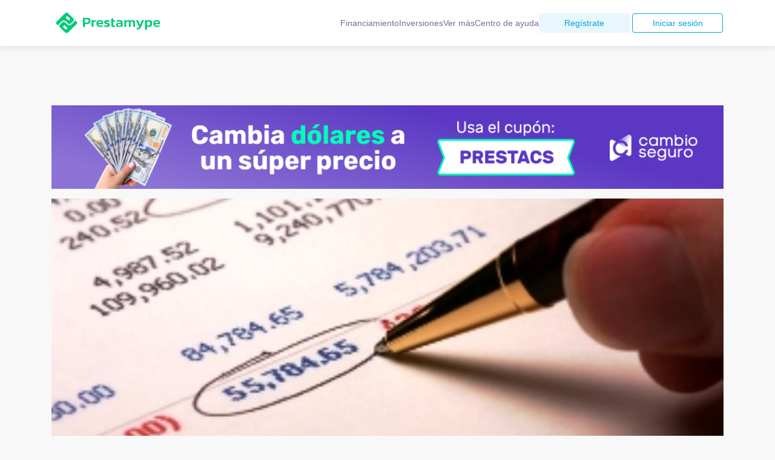

--- FILE ---
content_type: text/html; charset=utf-8
request_url: https://www.prestamype.com/articulos/que-es-el-flujo-de-caja-y-por-que-es-importante
body_size: 259801
content:
<!doctype html>
<html data-n-head-ssr>
  <head >
    <meta data-n-head="ssr" charset="utf-8"><meta data-n-head="ssr" name="viewport" content="width=device-width,initial-scale=1,maximum-scale=1,user-scalable=no"><meta data-n-head="ssr" name="robots" content="all, index, follow"><meta data-n-head="ssr" name="subject" content="Prestamype"><meta data-n-head="ssr" name="google-site-verification" content="Xr47UVVi4mtHko7ee58_xfOt1ErmWLladzG803UV7AU"><meta data-n-head="ssr" data-hid="og_locale" property="og:locale" content="es_ES"><meta data-n-head="ssr" data-hid="og_type" property="og:type" content="website"><meta data-n-head="ssr" data-hid="og_site_name" property="og:site_name" content="Prestamype"><meta data-n-head="ssr" data-hid="description" name="description" content="El flujo de caja hace referencia a las salidas y entradas de dinero que tiene una empresa en un período determinado de tiempo."><meta data-n-head="ssr" data-hid="og_title" property="og:title" content="Flujo de caja, qué es, cómo se calcula y para qué sirve"><meta data-n-head="ssr" data-hid="og_description" property="og:description" content="El flujo de caja hace referencia a las salidas y entradas de dinero que tiene una empresa en un período determinado de tiempo."><meta data-n-head="ssr" data-hid="og_image" property="og:image" content="https://d2n9uq77zgi11u.cloudfront.net/images/articles/kmndsi3p-que-es-el-flujo-de-caja-y-por-que-es-importante.jpg"><meta data-n-head="ssr" data-hid="og_url" property="og:url" content="https://www.prestamype.com/articulos/que-es-el-flujo-de-caja-y-por-que-es-importante"><meta data-n-head="ssr" data-hid="og_image_type" property="og:image:type" content="image/jpg"><title>Flujo de caja, qué es, cómo se calcula y para qué sirve | Prestamype</title><link data-n-head="ssr" rel="icon" type="image/x-icon" href="https://d14bodb4yrsx8y.cloudfront.net/static/favicon.ico"><link data-n-head="ssr" rel="stylesheet" href="https://calendly.com/assets/external/widget.css"><link data-n-head="ssr" data-hid="url_canonical" rel="canonical" href="https://www.prestamype.com/articulos/que-es-el-flujo-de-caja-y-por-que-es-importante"><script data-n-head="ssr" id="hs-script-loader" src="//js.hs-scripts.com/9399757.js" async defer type="text/javascript"></script><script data-n-head="ssr" id="Cookiebot" src="https://consent.cookiebot.com/uc.js" type="text/javascript" data-cbid="15cb470f-e7bb-44ba-bd69-2da7213d057d" data-blockingmode="true"></script><script data-n-head="ssr" src="https://creditos-hipotecarios.prestamype.com/creditos-app.js" type="text/javascript" defer></script><script data-n-head="ssr" id="CalendlyForm" src="https://assets.calendly.com/assets/external/widget.js" type="text/javascript"></script><script data-n-head="ssr" type="text/javascript">window.initMap = function(){
      window.dispatchEvent(new Event('maps-module:loaded'));
      window.addEventListener('maps-module:initiated', function(){
        setTimeout(function(){
          window.dispatchEvent(new Event('maps-module:loaded'));
        });
      });
    }</script><script data-n-head="ssr" src="//maps.googleapis.com/maps/api/js?key=AIzaSyC_EhIF3qhP1cbxdsSgmi4bF08C120QLRg&libraries=places,geometry,drawing&callback=initMap" defer async></script><link rel="preload" href="https://d14bodb4yrsx8y.cloudfront.net/assets/f21f8a8.js" as="script"><link rel="preload" href="https://d14bodb4yrsx8y.cloudfront.net/assets/508e611.js" as="script"><link rel="preload" href="https://d14bodb4yrsx8y.cloudfront.net/assets/css/f240d69.css" as="style"><link rel="preload" href="https://d14bodb4yrsx8y.cloudfront.net/assets/f2ccc6a.js" as="script"><link rel="preload" href="https://d14bodb4yrsx8y.cloudfront.net/assets/css/fa290b3.css" as="style"><link rel="preload" href="https://d14bodb4yrsx8y.cloudfront.net/assets/4829fc9.js" as="script"><link rel="preload" href="https://d14bodb4yrsx8y.cloudfront.net/assets/css/9cf6601.css" as="style"><link rel="preload" href="https://d14bodb4yrsx8y.cloudfront.net/assets/e24e9a4.js" as="script"><link rel="preload" href="https://d14bodb4yrsx8y.cloudfront.net/assets/css/fe7f2d7.css" as="style"><link rel="preload" href="https://d14bodb4yrsx8y.cloudfront.net/assets/adb08ab.js" as="script"><link rel="preload" href="https://d14bodb4yrsx8y.cloudfront.net/assets/css/9d4b856.css" as="style"><link rel="preload" href="https://d14bodb4yrsx8y.cloudfront.net/assets/2fb4f61.js" as="script"><link rel="preload" href="https://d14bodb4yrsx8y.cloudfront.net/assets/css/0c88706.css" as="style"><link rel="preload" href="https://d14bodb4yrsx8y.cloudfront.net/assets/d6b9fec.js" as="script"><link rel="preload" href="https://d14bodb4yrsx8y.cloudfront.net/assets/css/b84d0f1.css" as="style"><link rel="preload" href="https://d14bodb4yrsx8y.cloudfront.net/assets/6a0419c.js" as="script"><link rel="stylesheet" href="https://d14bodb4yrsx8y.cloudfront.net/assets/css/f240d69.css"><link rel="stylesheet" href="https://d14bodb4yrsx8y.cloudfront.net/assets/css/fa290b3.css"><link rel="stylesheet" href="https://d14bodb4yrsx8y.cloudfront.net/assets/css/9cf6601.css"><link rel="stylesheet" href="https://d14bodb4yrsx8y.cloudfront.net/assets/css/fe7f2d7.css"><link rel="stylesheet" href="https://d14bodb4yrsx8y.cloudfront.net/assets/css/9d4b856.css"><link rel="stylesheet" href="https://d14bodb4yrsx8y.cloudfront.net/assets/css/0c88706.css"><link rel="stylesheet" href="https://d14bodb4yrsx8y.cloudfront.net/assets/css/b84d0f1.css">
  </head>
  <body >
    <div data-server-rendered="true" id="__nuxt"><!----><div id="__layout"><div data-v-2425c088><div class="top-navigation-container" data-v-a4e40c00 data-v-2425c088><div class="nav-prestamype" data-v-a4e40c00><header class="nav-wrapper" data-v-a4e40c00><div class="nav-container" data-v-a4e40c00><div class="nav-header-wrapper" data-v-a4e40c00><a href="/" data-v-a4e40c00><img width="185" height="37" src="https://d14bodb4yrsx8y.cloudfront.net/static/logo.svg" alt="Logo Prestamype" class="img-normal" data-v-a4e40c00></a></div> <div class="nav-menu-right" data-v-a4e40c00><label for="menu-btn" class="menu-icon" data-v-a4e40c00><div data-v-a4e40c00><div class="line" data-v-a4e40c00></div> <div class="line" data-v-a4e40c00></div> <div class="line" data-v-a4e40c00></div></div></label></div> <div id="nav-main" class="nav-collapse" data-v-a4e40c00><nav class="header-nav nav-left" data-v-a4e40c00><ul role="navigation" class="nav-left nav-d-flex" data-v-a4e40c00><li class="nav-dropdown" data-v-a4e40c00><button class="nav-item" data-v-a4e40c00><span class="nav-item-label" data-v-a4e40c00>Financiamiento</span></button> <ul class="nav-dropdown-menu" style="display:none;" data-v-a4e40c00><li class="finance" data-v-a4e40c00><div class="content" data-v-a4e40c00><ul data-v-a4e40c00><li data-v-a4e40c00><h2 class="d-block" data-v-a4e40c00>Solicita préstamos</h2> <ul class="header-nav-list" data-v-a4e40c00><li class="mt4" data-v-a4e40c00><a href="/prestamos" data-v-a4e40c00><div class="d-flex item-route" data-v-a4e40c00><div class="icon-list" data-v-a4e40c00><i class="icon-homeoutline" data-v-a4e40c00></i></div> <div data-v-a4e40c00><h4 class="py1" data-v-a4e40c00>
                                            Préstamos
                                          </h4> <p data-v-a4e40c00>con garantía hipotecaria</p></div></div></a></li><li class="mt4" data-v-a4e40c00><a href="/fideicomiso" data-v-a4e40c00><div class="d-flex item-route" data-v-a4e40c00><div class="icon-list" data-v-a4e40c00><i class="icon-fideicomiso-im" data-v-a4e40c00></i></div> <div data-v-a4e40c00><h4 class="py1" data-v-a4e40c00>
                                            Financiamiento mediante Fideicomiso en Titulización
                                          </h4> <p data-v-a4e40c00>Capital inmediato con respaldo inteligente</p></div></div></a></li><!----></ul></li></ul><ul data-v-a4e40c00><li data-v-a4e40c00><h2 class="d-block" data-v-a4e40c00>Financia tus facturas</h2> <ul class="header-nav-list" data-v-a4e40c00><li class="mt4" data-v-a4e40c00><a href="/factoring" class="hs-cta-trigger-button hs-cta-trigger-button-189738837892" data-v-a4e40c00><div class="d-flex item-route" data-v-a4e40c00><div class="icon-list" data-v-a4e40c00><i class="icon-document-outline" data-v-a4e40c00></i></div> <div data-v-a4e40c00><h4 class="py1" data-v-a4e40c00>
                                            Factoring
                                          </h4> <p data-v-a4e40c00>Obtén liquidez para tu empresa</p></div></div></a></li><!----></ul></li></ul><!----></div> <!----> <!----></li></ul></li><li class="nav-dropdown" data-v-a4e40c00><button class="nav-item" data-v-a4e40c00><span class="nav-item-label" data-v-a4e40c00>Inversiones</span></button> <ul class="nav-dropdown-menu reduce-container" style="display:none;" data-v-a4e40c00><li class="investment" data-v-a4e40c00><div class="content" data-v-a4e40c00><ul data-v-a4e40c00><li data-v-a4e40c00><h2 class="d-block" data-v-a4e40c00>Haz crecer tu dinero</h2> <ul class="header-nav-list" data-v-a4e40c00><li class="mt4" data-v-a4e40c00><a href="/invertir-prestamos" data-v-a4e40c00><div class="d-flex item-route" data-v-a4e40c00><div class="icon-list" data-v-a4e40c00><i class="icon-homeoutline" data-v-a4e40c00></i></div> <div data-v-a4e40c00><h4 class="py1" data-v-a4e40c00>
                                            Invertir en préstamos
                                          </h4> <p data-v-a4e40c00>con garantía hipotecaria</p></div></div></a></li><li class="mt4" data-v-a4e40c00><a href="/invertir-factoring" class="hs-cta-trigger-button hs-cta-trigger-button-189655437420" data-v-a4e40c00><div class="d-flex item-route" data-v-a4e40c00><div class="icon-list" data-v-a4e40c00><i class="icon-document-outline" data-v-a4e40c00></i></div> <div data-v-a4e40c00><h4 class="py1" data-v-a4e40c00>
                                            Invertir en factoring
                                          </h4> <p data-v-a4e40c00>desde S/ 100 o $ 25</p></div></div></a></li><li class="mt4" data-v-a4e40c00><a href="/gestora-de-fondos" data-v-a4e40c00><div class="d-flex item-route" data-v-a4e40c00><div class="icon-list" data-v-a4e40c00><i class="icon-suitcase-outline" data-v-a4e40c00></i></div> <div data-v-a4e40c00><h4 class="py1" data-v-a4e40c00>
                                            Gestora de Fondos Privados
                                          </h4> <p data-v-a4e40c00>Conoce más</p></div></div></a></li></ul></li></ul><!----></div> <div class="divider" data-v-a4e40c00><span data-v-a4e40c00></span></div> <div class="extra" data-v-a4e40c00><a href="/invertir" class="know-more" data-v-a4e40c00>Conocer más</a> <span class="icon-chevron-right" data-v-a4e40c00></span></div></li></ul></li><!----><!----><!----><!----></ul></nav> <div class="nav-right" data-v-a4e40c00><button class="btn-primary-default btn-registro --bold-500" data-v-a4e40c00>
                Regístrate
              </button> <a class="btn-login btn-primary-outline --bold-500" data-v-a4e40c00>Iniciar sesión</a></div> <div class="nav-accordion" data-v-a4e40c00><div class="mobile-container" style="display:none;" data-v-7c602051 data-v-a4e40c00><div class="collapse-card" data-v-7c602051><div class="header" data-v-7c602051><div class="title" data-v-7c602051>
            Financiamiento
          </div> <div class="icon" data-v-7c602051><i class="icon-chevron-right" data-v-7c602051></i></div> <div class="layer-action" data-v-7c602051></div></div> <div class="body" style="display:none;" data-v-7c602051><ul class="sub-menu" data-v-7c602051><li data-v-7c602051><h2 class="d-block" data-v-7c602051>Solicita préstamos</h2> <ul class="nav-sub-list" data-v-7c602051><li data-v-7c602051><a href="/prestamos" data-v-7c602051><div class="d-flex item-route" data-v-7c602051><div class="icon-list" data-v-7c602051><i class="icon-homeoutline" data-v-7c602051></i></div> <div data-v-7c602051><h4 class="py1" data-v-7c602051>
                              Préstamos
                            </h4> <p data-v-7c602051>
                              con garantía hipotecaria
                            </p></div></div></a></li><li data-v-7c602051><a href="/fideicomiso" data-v-7c602051><div class="d-flex item-route" data-v-7c602051><div class="icon-list" data-v-7c602051><i class="icon-fideicomiso-im" data-v-7c602051></i></div> <div data-v-7c602051><h4 class="py1 width-288" data-v-7c602051>
                              Financiamiento mediante Fideicomiso en Titulización
                            </h4> <p class="width-288" data-v-7c602051>
                              Capital inmediato con respaldo inteligente
                            </p></div></div></a></li><!----></ul></li></ul><ul class="sub-menu" data-v-7c602051><li data-v-7c602051><h2 class="d-block" data-v-7c602051>Financia tus facturas</h2> <ul class="nav-sub-list" data-v-7c602051><li data-v-7c602051><a href="/factoring" class="hs-cta-trigger-button hs-cta-trigger-button-189738837892" data-v-7c602051><div class="d-flex item-route" data-v-7c602051><div class="icon-list" data-v-7c602051><i class="icon-document-outline" data-v-7c602051></i></div> <div data-v-7c602051><h4 class="py1" data-v-7c602051>
                              Factoring
                            </h4> <p data-v-7c602051>
                              Obtén liquidez para tu empresa
                            </p></div></div></a></li><!----></ul></li></ul><!----> <!----></div></div><div class="collapse-card" data-v-7c602051><div class="header" data-v-7c602051><div class="title" data-v-7c602051>
            Inversiones
          </div> <div class="icon" data-v-7c602051><i class="icon-chevron-right" data-v-7c602051></i></div> <div class="layer-action" data-v-7c602051></div></div> <div class="body" style="display:none;" data-v-7c602051><ul class="sub-menu" data-v-7c602051><li data-v-7c602051><h2 class="d-block" data-v-7c602051>Haz crecer tu dinero</h2> <ul class="nav-sub-list" data-v-7c602051><li data-v-7c602051><a href="/invertir-prestamos" data-v-7c602051><div class="d-flex item-route" data-v-7c602051><div class="icon-list" data-v-7c602051><i class="icon-homeoutline" data-v-7c602051></i></div> <div data-v-7c602051><h4 class="py1" data-v-7c602051>
                              Invertir en préstamos
                            </h4> <p data-v-7c602051>
                              con garantía hipotecaria
                            </p></div></div></a></li><li data-v-7c602051><a href="/invertir-factoring" class="hs-cta-trigger-button hs-cta-trigger-button-189655437420" data-v-7c602051><div class="d-flex item-route" data-v-7c602051><div class="icon-list" data-v-7c602051><i class="icon-document-outline" data-v-7c602051></i></div> <div data-v-7c602051><h4 class="py1" data-v-7c602051>
                              Invertir en factoring
                            </h4> <p data-v-7c602051>
                              desde S/ 100 o $ 25
                            </p></div></div></a></li><li data-v-7c602051><a href="/gestora-de-fondos" data-v-7c602051><div class="d-flex item-route" data-v-7c602051><div class="icon-list" data-v-7c602051><i class="icon-suitcase-outline" data-v-7c602051></i></div> <div data-v-7c602051><h4 class="py1" data-v-7c602051>
                              Gestora de Fondos Privados
                            </h4> <p data-v-7c602051>
                              Conoce más
                            </p></div></div></a></li></ul></li></ul><!----> <div class="extra" data-v-7c602051><a href="/invertir" class="know-more" data-v-7c602051>Conocer más</a> <i class="icon-arrow-right-outline" data-v-7c602051></i></div></div></div><!----><!----><!----><!----><!----></div></div></div> <!----> <!----></div></header></div></div> <div data-v-2425c088><div data-v-0d4eeb1b data-v-2425c088><!----> <section class="ArticleDetail" data-v-0d4eeb1b><div class="container" data-v-0d4eeb1b><div class="grid" data-v-0d4eeb1b><div class="col-12" data-v-0d4eeb1b><div class="image" style="background-image:url(https://d2n9uq77zgi11u.cloudfront.net/images/articles/kmndsi3p-que-es-el-flujo-de-caja-y-por-que-es-importante.jpg);" data-v-0d4eeb1b></div> <div class="grid" data-v-0d4eeb1b><div class="mt4 col-lg-8" data-v-0d4eeb1b><div class="ql-editor" data-v-0d4eeb1b><h1 data-v-0d4eeb1b>Flujo de caja, qué es, cómo se calcula y para qué sirve</h1> <div class="share-buttons" data-v-0d4eeb1b><a href="https://www.facebook.com/sharer/sharer.php?u=https://www.prestamype.com/articulos/que-es-el-flujo-de-caja-y-por-que-es-importante" target="blank" data-v-0d4eeb1b><i class="fab fa-facebook-f" data-v-0d4eeb1b></i></a> <a href="https://twitter.com/intent/tweet?text=que-es-el-flujo-de-caja-y-por-que-es-importante&amp;url=https://www.prestamype.com/articulos/que-es-el-flujo-de-caja-y-por-que-es-importante" target="blank" data-v-0d4eeb1b><i class="fab fa-twitter" data-v-0d4eeb1b></i></a> <a href="http://www.linkedin.com/shareArticle?url=https://www.prestamype.com/articulos/que-es-el-flujo-de-caja-y-por-que-es-importante" target="blank" data-v-0d4eeb1b><i class="fab fa-linkedin-in" data-v-0d4eeb1b></i></a> <a href="https://api.whatsapp.com/send?text=https://www.prestamype.com/articulos/que-es-el-flujo-de-caja-y-por-que-es-importante" target="blank" data-v-0d4eeb1b><i class="fab fa-whatsapp" data-v-0d4eeb1b></i></a> <a href="mailto:?subject=que-es-el-flujo-de-caja-y-por-que-es-importante&amp;amp;body=https://www.prestamype.com/articulos/que-es-el-flujo-de-caja-y-por-que-es-importante" target="blank" data-v-0d4eeb1b><i class="fas fa-envelope" data-v-0d4eeb1b></i></a></div> <div class="description" data-v-0d4eeb1b><p class="ql-align-justify"><span style="background-color: transparent; color: rgb(0, 0, 0);">Un factor realmente determinante para el éxito de las empresas es saber gestionar correctamente el flujo de caja. En ocasiones, suele suceder que las dificultades de liquidez aparecen por falta de planificación, por lo que es importante que sepas qué es el flujo de caja, por qué es importante y cómo poner en práctica una estrategia efectiva que evitará la falta de dinero en tu empresa.</span></p><p class="ql-align-justify"><br></p><h2 class="ql-align-justify"><span style="background-color: transparent; color: rgb(0, 0, 0);">¿Qué es un flujo de caja?</span></h2><p class="ql-align-justify"><br></p><p class="ql-align-justify"><span style="background-color: transparent; color: rgb(0, 0, 0);">El flujo de caja o cashflow es un informe financiero que detalla los ingresos y egresos que tiene una empresa en un tiempo determinado. En simples palabras, el flujo de caja es un indicador de de liquidez de una empresa.</span></p><p class="ql-align-justify"><br></p><p class="ql-align-justify"><span style="background-color: transparent; color: rgb(0, 0, 0);">El flujo de caja se caracteriza por dar cuenta de lo que ingresa y egresa de un negocio, lo que pueden ser los ingresos por ventas o pago de cuentas. En el flujo de caja no se usan los términos ganancias o pérdidas porque no tiene relación con el estado de resultados. Sin embargo, es de vital importancia conocer el flujo de caja de tu empresa porque permite conocer de manera rápida la liquidez de tu empresa, pudiendo evaluar qué decisiones tomar en el futuro:</span></p><p><br></p><p class="ql-align-justify"><span style="background-color: transparent; color: rgb(0, 0, 0);">Haciendo un flujo de caja podrías saber: ¿cuánto de mercadería puedo comprar?, ¿Necesito un crédito o puedo pagar al contado?, ¿hay excedentes para realizar inversiones?, ¿puedo pagar mis deudas en su fecha de vencimiento o necesito refinanciamiento?</span></p><p><br></p><h2 class="ql-align-justify"><span style="background-color: transparent; color: rgb(0, 0, 0);">¿Cómo hacer y llenar un flujo de caja?</span></h2><p><br></p><p class="ql-align-justify"><span style="background-color: transparent; color: rgb(0, 0, 0);">Para realizar un flujo de caja, el primer paso es contar con la información sobre los ingresos y egresos de tu empresa. El segundo paso es acudir a tu libro contable para ordenar la planilla de cálculo. Por último, conociendo los saldos de cada periodo mensual, podrás proyectar tu flujo de caja para el futuro.</span></p><p><br></p><p class="ql-align-justify"><span style="background-color: transparent; color: rgb(0, 0, 0);">El flujo de caja tiene una serie de filas y columnas que deberás llenar para obtener los resultados financieros. Los elementos que deberás llenar son:</span></p><p class="ql-align-justify"><br></p><ul><li class="ql-align-justify"><strong style="background-color: transparent; color: rgb(0, 0, 0);">Fecha</strong><span style="background-color: transparent; color: rgb(0, 0, 0);">: Este apartado se irá llenando a la par de todos los tipos de transacciones que hagas: sean ingresos o egresos.</span></li></ul><p class="ql-align-justify"><br></p><ul><li class="ql-align-justify"><strong style="background-color: transparent; color: rgb(0, 0, 0);">Concepto</strong><span style="background-color: transparent; color: rgb(0, 0, 0);">: Es el título de la operación que se está ejecutando. Pueden ser ingresos como egresos.</span></li></ul><p class="ql-align-justify"><br></p><ul><li class="ql-align-justify"><strong style="background-color: transparent; color: rgb(0, 0, 0);">Código</strong><span style="background-color: transparent; color: rgb(0, 0, 0);">: En algunos casos, las empresas asignan un código a los movimientos.</span></li></ul><p class="ql-align-justify"><br></p><ul><li class="ql-align-justify"><strong style="background-color: transparent; color: rgb(0, 0, 0);">Entradas</strong><span style="background-color: transparent; color: rgb(0, 0, 0);">: La columna de las entradas se registran en los ingresos. Pueden ser, ventas o cobros realizados.</span></li></ul><p class="ql-align-justify"><br></p><ul><li class="ql-align-justify"><strong style="background-color: transparent; color: rgb(0, 0, 0);">Salidas</strong><span style="background-color: transparent; color: rgb(0, 0, 0);">: Esta columna será exclusivamente para los egresos de la empresa. Puede ser los pagos que hace tu negocio.</span></li></ul><p class="ql-align-justify"><br></p><ul><li class="ql-align-justify"><strong style="background-color: transparent; color: rgb(0, 0, 0);">Saldo</strong><span style="background-color: transparent; color: rgb(0, 0, 0);">: A través de sumas y restas en esta columna conocerás cuál es el estado actual de tu caja.&nbsp;</span></li></ul><p class="ql-align-justify"><br></p><h2 class="ql-align-justify"><span style="background-color: transparent; color: rgb(0, 0, 0);">¿Por qué es importante hacer un flujo de caja?</span></h2><p class="ql-align-justify"><br></p><p class="ql-align-justify"><span style="background-color: transparent; color: rgb(0, 0, 0);">Es importante hacer un flujo de caja por las siguientes razones:</span></p><p><br></p><ul><li class="ql-align-justify"><span style="background-color: transparent; color: rgb(0, 0, 0);">El flujo de caja te anticipará a un posible déficit de efectivo , de este modo, podrás tomar acciones y buscar financiamiento si es necesario.</span></li></ul><p><br></p><ul><li class="ql-align-justify"><span style="background-color: transparent; color: rgb(0, 0, 0);">Con un flujo de caja podrás sustentar futuros requerimientos de créditos e incluso tener un plan de negocios sólido.</span></li></ul><p><br></p><ul><li class="ql-align-justify"><span style="background-color: transparent; color: rgb(0, 0, 0);">El flujo de caja es importante porque te permitirá conocer saldos positivos acumulados que podría representar una inversión para el crecimiento de tu empresa. Este tipo de información se registra como intereses ganados en el apartado de los ingresos.</span></li></ul><p><br></p><h2 class="ql-align-justify"><span style="background-color: transparent; color: rgb(0, 0, 0);">¿Para qué sirve el flujo de caja?</span></h2><p class="ql-align-justify"><br></p><ul><li class="ql-align-justify"><span style="background-color: transparent; color: rgb(0, 0, 0);">Analizar la viabilidad de proyectos de inversión. Los flujos de caja son la base para calcular el valor neto y la tasa interna de retorno.</span></li></ul><p><br></p><ul><li class="ql-align-justify"><span style="background-color: transparent; color: rgb(0, 0, 0);">Detectar problemas de liquidez. Ser rentable no es sinónimo de liquidez. Una empresa puede tener problemas de efectivo y ser rentable a la vez.</span></li></ul><p><br></p><ul><li class="ql-align-justify"><span style="background-color: transparent; color: rgb(0, 0, 0);">El flujo de caja sirve para medir la rentabilidad o crecimiento de un negocio, aún cuando las normas contables no representan adecuadamente la realidad económica de una empresa.</span></li></ul><p><br></p><h2 class="ql-align-justify"><span style="background-color: transparent; color: rgb(0, 0, 0);">Modelo de Flujo de caja</span></h2><p class="ql-align-justify"><br></p><p class="ql-align-justify"><img src="[data-uri]"></p><p class="ql-align-justify"><br></p><p class="ql-align-justify"><span style="background-color: transparent; color: rgb(0, 0, 0);">Habiendo terminado de llenar toda la información correspondiente de tu flujo de caja podrás analizar al detalle cada columna y tomar decisiones. Si al final de un ciclo contable terminas con un saldo positivo, quiere decir que tu empresa va por buen camino. Por el contrario, si al terminar tu análisis terminas con un saldo negativo, es hora de tomar decisiones para evitar cualquier peligro.</span></p><p class="ql-align-justify"><br></p><p class="ql-align-justify"><span style="background-color: transparent; color: rgb(0, 0, 0);">Si tu empresa cuenta con problemas de liquidez, en Prestamype tenemos la mejor solución para ayudar a tu negocio. Gracias a la plataforma de factoring de Prestamype podrás adelantar el cobro de tus facturas. Así como lo lees. No tendrás que esperar más de 30, 60 o 90 días para recibir el pago. Con el factoring no se generan deudas ni tampoco necesitarás historial crediticio. Simula el adelanto de tus facturas aquí y mejora la liquidez de tu empresa. ¡No esperes más!</span></p><p class="ql-align-justify"><br></p><p class="ql-align-justify"><a href="https://www.prestamype.com/invertir" rel="noopener noreferrer" target="_blank"><img src="[data-uri]"></a></p></div> <div class="container-suscription sub-bottom" data-v-0d4eeb1b><div class="drop-down"><p class="text-center">
      Suscríbete para recibir noticias, guías y recursos gratuitos.
    </p> <img src="[data-uri]" alt></div> <div class="suscription-form"><div class="wct-input-text" data-v-d961153e><input id="inputEmail" data-qa="email" placeholder="Ingrese correo electrónico" autocomplete="on" value="" class="input" data-v-d961153e> <div class="error" style="display:none;" data-v-d961153e data-v-d961153e>
      El correo no es válido.
    </div></div> <a class="send btn-primary-default">Enviar</a></div></div> <div class="col-12" data-v-0d4eeb1b><a href="/articulos" class="back btn-primary-default" data-v-0d4eeb1b><i class="fas fa-chevron-left" data-v-0d4eeb1b></i><span data-v-0d4eeb1b>Regresar a artículos</span></a></div></div></div> <div class="col-lg-4 w-simulator" data-v-0d4eeb1b><div class="lateral-sticky" data-v-0d4eeb1b><h3 data-v-0d4eeb1b>Adelanta tus facturas por cobrar </h3> <div class="simulator-factoring" data-v-586d7391 data-v-0d4eeb1b><div class="factoring-form" data-v-541a0681 data-v-586d7391><div class="box-calculator" data-v-541a0681><div class="content-input" data-v-541a0681><label class="title-field" data-v-541a0681>RUC de tu empresa</label> <div class="wct-input-text textField" data-v-d961153e data-v-541a0681><input id="ruc" data-qa="ruc" placeholder="RUC de tu empresa" autocomplete="on" value="" class="input" data-v-d961153e> <div class="error" style="display:none;" data-v-d961153e data-v-d961153e>
      Igual a 11 caracteres
    </div></div></div> <div class="content-input disabled-box" data-v-541a0681><label class="title-field" data-v-541a0681>Monto neto de tu(s) factura(s)</label> <div class="textField" data-v-541a0681><!----> <span class="label-amount-min" data-v-541a0681>Desde S/
          1,000</span></div></div> <div class="content-input" data-v-541a0681><label class="title-field" data-v-541a0681>Vencimiento de la(s) factura(s)</label> <div class="date" data-v-541a0681><div class="wct-input-datepicker dateField" data-v-0c1fc80e data-v-541a0681><!----> <div class="error" style="display:none;" data-v-0c1fc80e data-v-0c1fc80e>
      Seleccione una fecha
    </div> <i class="icon-chevron-down" data-v-0c1fc80e></i></div> <i class="fa fa-calendar-alt" data-v-541a0681></i></div></div> <div class="content-input" data-v-541a0681><label class="title-field" data-v-541a0681>RUC de tu cliente</label> <div class="wct-input-text textField" data-v-d961153e data-v-541a0681><input id="rcliente" data-qa="rcliente" placeholder="RUC de tu cliente" autocomplete="on" value="" class="input" data-v-d961153e> <div class="error" style="display:none;" data-v-d961153e data-v-d961153e>
      Igual a 11 caracteres
    </div></div></div> <div class="content-input" data-v-541a0681><label class="title-field" data-v-541a0681>Tu correo</label> <div class="wct-input-text textEmail" data-v-d961153e data-v-541a0681><input id="email" data-qa="email" placeholder="Correo electrónico" autocomplete="on" value="" class="input" data-v-d961153e> <div class="error" style="display:none;" data-v-d961153e data-v-d961153e>
      El correo no es válido.
    </div></div> <span class="message-email" data-v-541a0681>*La simulación del adelanto será enviada a este correo.</span></div> <div class="content-input" data-v-541a0681><label class="title-field" data-v-541a0681>Teléfono</label> <div class="wct-input-text textField" data-v-d961153e data-v-541a0681><input data-qa="phone" maxlength="9" minlength="7" pattern="\d*" placeholder="Teléfono" type="text" value="" class="input" data-v-d961153e> <div class="error" style="display:none;" data-v-d961153e data-v-d961153e>
      Mínimo 7 dígitos
    </div></div></div> <div class="wct-checkbox-simple aceptTerms" data-v-34bf9bad data-v-541a0681><input id="aceptTerms" data-qa="aceptTerms" type="checkbox" data-v-34bf9bad> <label for="aceptTerms" data-v-34bf9bad>Acepto <a href="/terminos-y-condiciones" target="_blank">Términos y Condiciones</a> y la <a href="/politicas-de-privacidad" target="_blank">Política de Privacidad</a>.</label> <div class="error" style="display:none;" data-v-34bf9bad data-v-34bf9bad>
      Debes aceptar los términos y condiciones y la política de privacidad
    </div></div> <button data-qa="button-simular" class="btn-primary-default" data-v-541a0681>
      Simular
    </button></div> <!----></div></div> <!----> <!----> <!----> <!----> <div class="banner --lateral" data-v-0d4eeb1b><div class="swiper" data-v-5ec1d022 data-v-5ec1d022 data-v-0d4eeb1b><div class="swiper-wrapper" data-v-5ec1d022><div class="swiper-slide slide--0" data-v-5ec1d022><div class="slider-content" data-v-5ec1d022><img src="https://prestamype.s3.amazonaws.com/ads/articles/box cambio seguro.jpg" alt="" width="100%" height="100%" data-v-5ec1d022></div></div><div class="swiper-slide slide--1" data-v-5ec1d022><div class="slider-content" data-v-5ec1d022><img src="https://prestamype.s3.amazonaws.com/ads/articles/strip factoring 2.jpg" alt="" width="100%" height="100%" data-v-5ec1d022></div></div><div class="swiper-slide slide--2" data-v-5ec1d022><div class="slider-content" data-v-5ec1d022><img src="https://prestamype.s3.amazonaws.com/ads/articles/strip factoring.jpg" alt="" width="100%" height="100%" data-v-5ec1d022></div></div></div></div></div></div></div></div></div> <div class="col-12 col-md-8" data-v-0d4eeb1b><p class="title-general" data-v-0d4eeb1b>
              Otros artículos que te podrían interesar:
            </p> <div class="content-article-rel" data-v-0d4eeb1b><a href="/articulos/que-son-los-costos-fijos-y-variables-diferencias-y-ejemplos" class="article-rel" data-v-0d4eeb1b><div class="image" style="background-image:url(https://d2n9uq77zgi11u.cloudfront.net/undefined);" data-v-0d4eeb1b></div> <p class="title" data-v-0d4eeb1b>¿Qué son los costos fijos y variables? Diferencias y ejemplos</p> <p class="date" data-v-0d4eeb1b><i class="fas fa-calendar-alt" data-v-0d4eeb1b></i> 17 de marzo de 2021
                </p></a><a href="/articulos/ficha-ruc-que-es-y-como-obtenerla" class="article-rel" data-v-0d4eeb1b><div class="image" style="background-image:url(https://d2n9uq77zgi11u.cloudfront.net/undefined);" data-v-0d4eeb1b></div> <p class="title" data-v-0d4eeb1b>¿Cómo obtener la Ficha RUC electrónica desde casa u oficina?</p> <p class="date" data-v-0d4eeb1b><i class="fas fa-calendar-alt" data-v-0d4eeb1b></i> 1 de junio de 2021
                </p></a><a href="/articulos/que-es-y-como-elaborar-el-plan-financiero-para-mi-negocio" class="article-rel" data-v-0d4eeb1b><div class="image" style="background-image:url(https://d2n9uq77zgi11u.cloudfront.net/images/articles/kqk1xbsx-que-es-y-como-elaborar-el-plan-financiero-para-mi-negocio.jpg);" data-v-0d4eeb1b></div> <p class="title" data-v-0d4eeb1b>¿Qué es y cómo elaborar el plan financiero para mi negocio?</p> <p class="date" data-v-0d4eeb1b><i class="fas fa-calendar-alt" data-v-0d4eeb1b></i> 22 de junio de 2021
                </p></a></div></div></div></div></section></div></div> <section data-v-4f765a90 data-v-2425c088><!----> <div class="sub-footer" data-v-4f765a90><div class="divider" data-v-4f765a90></div> <div class="container-sub-footer" data-v-4f765a90><div class="aligment-center" data-v-4f765a90><!----> <a href="/terminos-y-condiciones" target="_blank" data-v-4f765a90>Términos y condiciones</a> <a href="/politicas-de-privacidad" target="_blank" data-v-4f765a90>Políticas de privacidad</a></div> <div class="social-svg" data-v-4f765a90><a href="https://www.youtube.com/channel/UCu8qREw2GzjqizFESlIMZog" target="_blank" data-v-4f765a90><i alt="Prestamype Facebook" class="fab fa-youtube" data-v-4f765a90></i></a> <a href="https://www.facebook.com/Prestamype/" target="_blank" data-v-4f765a90><i alt="Prestamype Youtube" class="fab fa-facebook" data-v-4f765a90></i></a> <a href="https://www.linkedin.com/company/prestamype/" target="_blank" data-v-4f765a90><i alt="Prestamype Linkedinn" class="fab fa-linkedin" data-v-4f765a90></i></a></div></div> <div class="legal-text" data-v-4f765a90><div class="container-sub-footer" data-v-4f765a90><p data-v-4f765a90></p></div></div></div> <!----></section> <!----> <div class="container-suscription --sticky" data-v-2425c088><div class="drop-down"><p class="text-center">
      Suscríbete para recibir noticias, guías y recursos gratuitos.
    </p> <img src="[data-uri]" alt></div> <div class="suscription-form"><div class="wct-input-text" data-v-d961153e><input id="inputEmail" data-qa="email" placeholder="Ingrese correo electrónico" autocomplete="on" value="" class="input" data-v-d961153e> <div class="error" style="display:none;" data-v-d961153e data-v-d961153e>
      El correo no es válido.
    </div></div> <a class="send btn-primary-default">Enviar</a></div></div></div></div></div><script>window.__NUXT__=(function(a,b,c,d,e,f,g,h,i,j,k,l,m,n,o,p,q,r,s,t,u,v,w,x,y,z){return {layout:"layout_primary",data:[{articuleId:m,article:{slug_history:[],_id:n,is_banner:a,calculator:j,title:"Flujo de caja, qué es, cómo se calcula y para qué sirve",short_description:"El flujo de caja hace referencia a las salidas y entradas de dinero que tiene una empresa en un período determinado de tiempo.",description:"\u003Cp class=\"ql-align-justify\"\u003E\u003Cspan style=\"background-color: transparent; color: rgb(0, 0, 0);\"\u003EUn factor realmente determinante para el éxito de las empresas es saber gestionar correctamente el flujo de caja. En ocasiones, suele suceder que las dificultades de liquidez aparecen por falta de planificación, por lo que es importante que sepas qué es el flujo de caja, por qué es importante y cómo poner en práctica una estrategia efectiva que evitará la falta de dinero en tu empresa.\u003C\u002Fspan\u003E\u003C\u002Fp\u003E\u003Cp class=\"ql-align-justify\"\u003E\u003Cbr\u003E\u003C\u002Fp\u003E\u003Ch2 class=\"ql-align-justify\"\u003E\u003Cspan style=\"background-color: transparent; color: rgb(0, 0, 0);\"\u003E¿Qué es un flujo de caja?\u003C\u002Fspan\u003E\u003C\u002Fh2\u003E\u003Cp class=\"ql-align-justify\"\u003E\u003Cbr\u003E\u003C\u002Fp\u003E\u003Cp class=\"ql-align-justify\"\u003E\u003Cspan style=\"background-color: transparent; color: rgb(0, 0, 0);\"\u003EEl flujo de caja o cashflow es un informe financiero que detalla los ingresos y egresos que tiene una empresa en un tiempo determinado. En simples palabras, el flujo de caja es un indicador de de liquidez de una empresa.\u003C\u002Fspan\u003E\u003C\u002Fp\u003E\u003Cp class=\"ql-align-justify\"\u003E\u003Cbr\u003E\u003C\u002Fp\u003E\u003Cp class=\"ql-align-justify\"\u003E\u003Cspan style=\"background-color: transparent; color: rgb(0, 0, 0);\"\u003EEl flujo de caja se caracteriza por dar cuenta de lo que ingresa y egresa de un negocio, lo que pueden ser los ingresos por ventas o pago de cuentas. En el flujo de caja no se usan los términos ganancias o pérdidas porque no tiene relación con el estado de resultados. Sin embargo, es de vital importancia conocer el flujo de caja de tu empresa porque permite conocer de manera rápida la liquidez de tu empresa, pudiendo evaluar qué decisiones tomar en el futuro:\u003C\u002Fspan\u003E\u003C\u002Fp\u003E\u003Cp\u003E\u003Cbr\u003E\u003C\u002Fp\u003E\u003Cp class=\"ql-align-justify\"\u003E\u003Cspan style=\"background-color: transparent; color: rgb(0, 0, 0);\"\u003EHaciendo un flujo de caja podrías saber: ¿cuánto de mercadería puedo comprar?, ¿Necesito un crédito o puedo pagar al contado?, ¿hay excedentes para realizar inversiones?, ¿puedo pagar mis deudas en su fecha de vencimiento o necesito refinanciamiento?\u003C\u002Fspan\u003E\u003C\u002Fp\u003E\u003Cp\u003E\u003Cbr\u003E\u003C\u002Fp\u003E\u003Ch2 class=\"ql-align-justify\"\u003E\u003Cspan style=\"background-color: transparent; color: rgb(0, 0, 0);\"\u003E¿Cómo hacer y llenar un flujo de caja?\u003C\u002Fspan\u003E\u003C\u002Fh2\u003E\u003Cp\u003E\u003Cbr\u003E\u003C\u002Fp\u003E\u003Cp class=\"ql-align-justify\"\u003E\u003Cspan style=\"background-color: transparent; color: rgb(0, 0, 0);\"\u003EPara realizar un flujo de caja, el primer paso es contar con la información sobre los ingresos y egresos de tu empresa. El segundo paso es acudir a tu libro contable para ordenar la planilla de cálculo. Por último, conociendo los saldos de cada periodo mensual, podrás proyectar tu flujo de caja para el futuro.\u003C\u002Fspan\u003E\u003C\u002Fp\u003E\u003Cp\u003E\u003Cbr\u003E\u003C\u002Fp\u003E\u003Cp class=\"ql-align-justify\"\u003E\u003Cspan style=\"background-color: transparent; color: rgb(0, 0, 0);\"\u003EEl flujo de caja tiene una serie de filas y columnas que deberás llenar para obtener los resultados financieros. Los elementos que deberás llenar son:\u003C\u002Fspan\u003E\u003C\u002Fp\u003E\u003Cp class=\"ql-align-justify\"\u003E\u003Cbr\u003E\u003C\u002Fp\u003E\u003Cul\u003E\u003Cli class=\"ql-align-justify\"\u003E\u003Cstrong style=\"background-color: transparent; color: rgb(0, 0, 0);\"\u003EFecha\u003C\u002Fstrong\u003E\u003Cspan style=\"background-color: transparent; color: rgb(0, 0, 0);\"\u003E: Este apartado se irá llenando a la par de todos los tipos de transacciones que hagas: sean ingresos o egresos.\u003C\u002Fspan\u003E\u003C\u002Fli\u003E\u003C\u002Ful\u003E\u003Cp class=\"ql-align-justify\"\u003E\u003Cbr\u003E\u003C\u002Fp\u003E\u003Cul\u003E\u003Cli class=\"ql-align-justify\"\u003E\u003Cstrong style=\"background-color: transparent; color: rgb(0, 0, 0);\"\u003EConcepto\u003C\u002Fstrong\u003E\u003Cspan style=\"background-color: transparent; color: rgb(0, 0, 0);\"\u003E: Es el título de la operación que se está ejecutando. Pueden ser ingresos como egresos.\u003C\u002Fspan\u003E\u003C\u002Fli\u003E\u003C\u002Ful\u003E\u003Cp class=\"ql-align-justify\"\u003E\u003Cbr\u003E\u003C\u002Fp\u003E\u003Cul\u003E\u003Cli class=\"ql-align-justify\"\u003E\u003Cstrong style=\"background-color: transparent; color: rgb(0, 0, 0);\"\u003ECódigo\u003C\u002Fstrong\u003E\u003Cspan style=\"background-color: transparent; color: rgb(0, 0, 0);\"\u003E: En algunos casos, las empresas asignan un código a los movimientos.\u003C\u002Fspan\u003E\u003C\u002Fli\u003E\u003C\u002Ful\u003E\u003Cp class=\"ql-align-justify\"\u003E\u003Cbr\u003E\u003C\u002Fp\u003E\u003Cul\u003E\u003Cli class=\"ql-align-justify\"\u003E\u003Cstrong style=\"background-color: transparent; color: rgb(0, 0, 0);\"\u003EEntradas\u003C\u002Fstrong\u003E\u003Cspan style=\"background-color: transparent; color: rgb(0, 0, 0);\"\u003E: La columna de las entradas se registran en los ingresos. Pueden ser, ventas o cobros realizados.\u003C\u002Fspan\u003E\u003C\u002Fli\u003E\u003C\u002Ful\u003E\u003Cp class=\"ql-align-justify\"\u003E\u003Cbr\u003E\u003C\u002Fp\u003E\u003Cul\u003E\u003Cli class=\"ql-align-justify\"\u003E\u003Cstrong style=\"background-color: transparent; color: rgb(0, 0, 0);\"\u003ESalidas\u003C\u002Fstrong\u003E\u003Cspan style=\"background-color: transparent; color: rgb(0, 0, 0);\"\u003E: Esta columna será exclusivamente para los egresos de la empresa. Puede ser los pagos que hace tu negocio.\u003C\u002Fspan\u003E\u003C\u002Fli\u003E\u003C\u002Ful\u003E\u003Cp class=\"ql-align-justify\"\u003E\u003Cbr\u003E\u003C\u002Fp\u003E\u003Cul\u003E\u003Cli class=\"ql-align-justify\"\u003E\u003Cstrong style=\"background-color: transparent; color: rgb(0, 0, 0);\"\u003ESaldo\u003C\u002Fstrong\u003E\u003Cspan style=\"background-color: transparent; color: rgb(0, 0, 0);\"\u003E: A través de sumas y restas en esta columna conocerás cuál es el estado actual de tu caja.&nbsp;\u003C\u002Fspan\u003E\u003C\u002Fli\u003E\u003C\u002Ful\u003E\u003Cp class=\"ql-align-justify\"\u003E\u003Cbr\u003E\u003C\u002Fp\u003E\u003Ch2 class=\"ql-align-justify\"\u003E\u003Cspan style=\"background-color: transparent; color: rgb(0, 0, 0);\"\u003E¿Por qué es importante hacer un flujo de caja?\u003C\u002Fspan\u003E\u003C\u002Fh2\u003E\u003Cp class=\"ql-align-justify\"\u003E\u003Cbr\u003E\u003C\u002Fp\u003E\u003Cp class=\"ql-align-justify\"\u003E\u003Cspan style=\"background-color: transparent; color: rgb(0, 0, 0);\"\u003EEs importante hacer un flujo de caja por las siguientes razones:\u003C\u002Fspan\u003E\u003C\u002Fp\u003E\u003Cp\u003E\u003Cbr\u003E\u003C\u002Fp\u003E\u003Cul\u003E\u003Cli class=\"ql-align-justify\"\u003E\u003Cspan style=\"background-color: transparent; color: rgb(0, 0, 0);\"\u003EEl flujo de caja te anticipará a un posible déficit de efectivo , de este modo, podrás tomar acciones y buscar financiamiento si es necesario.\u003C\u002Fspan\u003E\u003C\u002Fli\u003E\u003C\u002Ful\u003E\u003Cp\u003E\u003Cbr\u003E\u003C\u002Fp\u003E\u003Cul\u003E\u003Cli class=\"ql-align-justify\"\u003E\u003Cspan style=\"background-color: transparent; color: rgb(0, 0, 0);\"\u003ECon un flujo de caja podrás sustentar futuros requerimientos de créditos e incluso tener un plan de negocios sólido.\u003C\u002Fspan\u003E\u003C\u002Fli\u003E\u003C\u002Ful\u003E\u003Cp\u003E\u003Cbr\u003E\u003C\u002Fp\u003E\u003Cul\u003E\u003Cli class=\"ql-align-justify\"\u003E\u003Cspan style=\"background-color: transparent; color: rgb(0, 0, 0);\"\u003EEl flujo de caja es importante porque te permitirá conocer saldos positivos acumulados que podría representar una inversión para el crecimiento de tu empresa. Este tipo de información se registra como intereses ganados en el apartado de los ingresos.\u003C\u002Fspan\u003E\u003C\u002Fli\u003E\u003C\u002Ful\u003E\u003Cp\u003E\u003Cbr\u003E\u003C\u002Fp\u003E\u003Ch2 class=\"ql-align-justify\"\u003E\u003Cspan style=\"background-color: transparent; color: rgb(0, 0, 0);\"\u003E¿Para qué sirve el flujo de caja?\u003C\u002Fspan\u003E\u003C\u002Fh2\u003E\u003Cp class=\"ql-align-justify\"\u003E\u003Cbr\u003E\u003C\u002Fp\u003E\u003Cul\u003E\u003Cli class=\"ql-align-justify\"\u003E\u003Cspan style=\"background-color: transparent; color: rgb(0, 0, 0);\"\u003EAnalizar la viabilidad de proyectos de inversión. Los flujos de caja son la base para calcular el valor neto y la tasa interna de retorno.\u003C\u002Fspan\u003E\u003C\u002Fli\u003E\u003C\u002Ful\u003E\u003Cp\u003E\u003Cbr\u003E\u003C\u002Fp\u003E\u003Cul\u003E\u003Cli class=\"ql-align-justify\"\u003E\u003Cspan style=\"background-color: transparent; color: rgb(0, 0, 0);\"\u003EDetectar problemas de liquidez. Ser rentable no es sinónimo de liquidez. Una empresa puede tener problemas de efectivo y ser rentable a la vez.\u003C\u002Fspan\u003E\u003C\u002Fli\u003E\u003C\u002Ful\u003E\u003Cp\u003E\u003Cbr\u003E\u003C\u002Fp\u003E\u003Cul\u003E\u003Cli class=\"ql-align-justify\"\u003E\u003Cspan style=\"background-color: transparent; color: rgb(0, 0, 0);\"\u003EEl flujo de caja sirve para medir la rentabilidad o crecimiento de un negocio, aún cuando las normas contables no representan adecuadamente la realidad económica de una empresa.\u003C\u002Fspan\u003E\u003C\u002Fli\u003E\u003C\u002Ful\u003E\u003Cp\u003E\u003Cbr\u003E\u003C\u002Fp\u003E\u003Ch2 class=\"ql-align-justify\"\u003E\u003Cspan style=\"background-color: transparent; color: rgb(0, 0, 0);\"\u003EModelo de Flujo de caja\u003C\u002Fspan\u003E\u003C\u002Fh2\u003E\u003Cp class=\"ql-align-justify\"\u003E\u003Cbr\u003E\u003C\u002Fp\u003E\u003Cp class=\"ql-align-justify\"\u003E\u003Cimg src=\"data:image\u002Fjpeg;base64,\u002F9j\u002F4AAQSkZJRgABAQEASABIAAD\u002F\u002FgA7Q1JFQVRPUjogZ2QtanBlZyB2MS4wICh1c2luZyBJSkcgSlBFRyB2NjIpLCBxdWFsaXR5ID0gODUK\u002F9sAQwAFAwQEBAMFBAQEBQUFBgcMCAcHBwcPCwsJDBEPEhIRDxERExYcFxMUGhURERghGBodHR8fHxMXIiQiHiQcHh8e\u002F9sAQwEFBQUHBgcOCAgOHhQRFB4eHh4eHh4eHh4eHh4eHh4eHh4eHh4eHh4eHh4eHh4eHh4eHh4eHh4eHh4eHh4eHh4e\u002F8AAEQgBnAJEAwEiAAIRAQMRAf\u002FEABwAAAICAwEBAAAAAAAAAAAAAAAGBQcBBAgDAv\u002FEAFsQAAEDAwMBAggKBgcCCwYGAwECAwQFBhEABxIhEzEIFBUXQVFX0xYiVmGBkZSVltIyOJOj0dQjVXF0drGzM1QYJCYoNDZCUmKGoTdDREZHczVTZIOE4WZywf\u002FEABsBAAMBAQEBAQAAAAAAAAAAAAABAgMEBQYH\u002F8QAOREAAQMBBQUGBQQCAwEBAQAAAQACEQMEEiExURMUQWGhBVJxkbHwFiKB0eEVMpLBI\u002FEGQmIzNHL\u002F2gAMAwEAAhEDEQA\u002FALT3r3B3QpG7NDsPbmBb0yRU6Y5NIqaVjBQtQOFBaQBxSOhBOc9dRnlXwufk3t5+1V73Uhen66ti\u002FwCGpn+bur40IXO\u002FlXwufk3t5+1V73R5V8Ln5N7eftVe910Ro0IXO\u002FlXwufk3t5+1V73R5V8Ln5N7eftVe910Ro0IXO\u002FlXwufk3t5+1V73R5V8Ln5N7eftVe910Ro0IXO\u002FlXwufk3t5+1V73R5V8Ln5N7eftVe910Ro0IXO\u002FlXwufk3t5+1V73R5V8Ln5N7eftVe910Ro0IXO\u002FlXwufk3t5+1V73R5V8Ln5N7eftVe910Ro0IXO\u002FlXwufk3t5+1V73R5V8Ln5N7eftVe910Ro0IXO\u002FlXwufk3t5+1V73R5V8Ln5N7eftVe910Ro0IXO\u002FlXwufk3t5+1V73R5V8Ln5N7eftVe910Ro0IXO\u002FlXwufk3t5+1V73R5V8Ln5N7eftVe910Ro0IXO\u002FlXwufk3t5+1V73R5V8Ln5N7eftVe910Ro0IXO\u002FlXwufk3t5+1V73R5V8Ln5N7eftVe910Ro0IXO\u002FlXwufk3t5+1V73R5V8Ln5N7eftVe910Ro0IXO\[base64]\u002Faq97o8q+Fz8m9vP2qve6th68y1u5FsA08EyKK7VvHA90TwfS12fDHXPLOc9MYwe\u002FWqL5myr2uy06ZQEyZ9BpsaYx2k0NJlreSspbJKT2YBQAVfG7846aEKsvKvhdfJrbwf\u002Fuq97rHlXwufk3t5+1V73UztpfdAoG3m4N1VK13LZFGuGZ5Yit1JU\u002Ft5gS0VKQtYAHNS0pCQAkHBGAekmdzLxor9GqF9WCzRKBV5TUVMqPVhIfgOunDQkt9mkAKJAJSohJODnpoQlPyr4XPyb28\u002Faq97o8q+Fz8m9vP2qve66Hz01U8\u002Fcu7qldFXpe3tgIuKDQpRh1CfKqqISFyUgFbDIKTyUkEAk4APTuwSISXFrvhYSo4eiUHbl5okgLbfKgSCQcEO46Yx9GvXyr4XPyb28\u002Faq97o2HvKLZfgt2zUn4D0ubNqcqDT6cytKXJMt2c+ENBRwlIGCSonACSeuAC60fce5oV4Ua373tWm0tNeUtqny6ZVhMbS8lBX2ToKEFJKUnChkEjHTv0ISV5V8Ln5N7eftVe91kVXwuj3W1t6f\u002FwB1XvdX9UZTUKnyJrxIaYaU6sgZPFIJOB68A6ofaeyadu\u002FZ7O4u5pl1mXWVuvw4HjzzcSnRw4pDbbbbakgqwnJUckk+vJIheJqvhdDvtvb0H53Ve91jyr4XPyb28\u002Faq97qy6LbE\u002Fb62au3aXlW4yp1LtPpVTqpKWM4SptD7gUpKMZVhXIgg4zkahKNuZcUK\u002FaLad623Sae5W1ONxJNLrAmBDqWyvg62W0qTlKThQyM9D69CEoeVfC6xn4Nbe49faq97rHlXwufk3t5+1V73TVRa0uT4STtNrVkN02rpoD6oNWarSpAfgolJSApgJCUKUpXLJyoYxkjX3em4W4drMVOtT7DoiaHAU6vC7jSiY\u002FHRyPaoQWuPIpSVBsqz0xnOhCUvKvhc\u002FJvbz9qr3ujyr4XPyb28\[base64]\u002FAPm66K14zf8Aob3\u002FANtX+R0IVdeDbfNY3G2mp91V5mI1PkPvtrTEaWlsBDikjAKie4evRpY8BX9XOkf3yX\u002Frq0aELxvT9dWxf8NTP83dXxrmzeaPXZPhZWY1blYYo9QNuyuEp6EJSEgKdKgWypOSR0znpnPXTBSJW41Xq9SpdL3ptybMpnATm2LXSvsFLKglKiH8BXxFZTnIx1AyNQ6o1uayfWYzMq89Gqf8jbye1WifhNPv9HkbeT2q0T8Jp9\u002Fqd4p6qN6pa+quDRqhL0qW4tm0Fyu3LvJRYFOQtLanjZxcwpRwkYQ8T1Pza0LEu27r3dfZtjfO3p78dIU6wbQLTqE5xyLbjyVYzjqBjqPWNG1YRP8ARVbxTiZw8CuitGqeXSN40IUte6tFSlIJJ+CaegAyf\u002Ff6jrYc3NuahsVuhbxUGdT5PLsX27TAC+KilWAXgeikkdR6NG2Zqp3mnnPqrx66OuqDvuo7m2Vbb1wV3dempgtONtqLFnJWvk4oJThPjAz1I0USpbmVi6a9bMLdemKqNBUwmcldnpCB2yCpHFXjHxugOegxo2rImfVVt2RM+qvzrrPXVPmjbye1Si\u002FhNPv9Rl1ObqWxblQuCq7r0sQYDJffLVoJWoJGO4eMDPePTpCuw5H1Ui00yYB9VeejVL0qHu5UqZFqMXdWkGPKZQ+0VWkkEpWkKTkeMdDgjpryrje61EpEmq1LdmktxIyC48pFnFxSUggEhKHionr3AE6NsyYn1T3mnMT0Kuz\u002FANdHX+zXPVg3HfN9xZUq1d56RUGIqkodcNkuNJBVnABcdSFfonOM49OOmmbyNvJ7VaN+Ek+\u002F0zWpjAlM2imMCfVXBo1T5o28np3VouP8JJ9\u002Fo8i7yd3nVon4ST7\u002FAEbenqp3mlr6q4Ovq0dfVqn\u002FACLvL7VaJ+E0+\u002F0eRd5farRPwmn3+jb09Ub1S19VcGjVP+Rt5farRc\u002F4TT7\u002FAEeRt5R\u002F9VqL+E0+\u002FwBLb09Ub1S19VcGjVP+Rt5ParRfwmn3+jyNvJ7VaL+E0+\u002F0t4p6o3qlr6q4NGqf8jbye1Wi\u002FhNPv9Bo+8mM+dai4H\u002F+Jp9\u002Fo3inqjeqWvqrfzo+jXPdKuS9apcdZt6Hvfb66nRUldQYVaJR2CQcKVlTwBA6ZIJAyM9+vaxqzf8Ae9Hcq1rbz0SowmpCo63U2cUYcSEkjC3gegUk5xjr36o1WDEqjXYMSehV\u002FwCjVP8AkbeX2q0XP+E0+\u002F0eRt5R\u002FwDVai\u002FhNPv9G3p6qd6p6+qkvI9V\u002FwCFKbhECSKT8CBD8d4f0Xb+Pc+zz\u002F3uPXHq0eFBRqrcGyNcpNEp8ioT3noZbjsI5LWEy2VKIHpwlJJ+YHSVHuC9ZN4\u002FBCJvpbMqthpbq4jFrJcLYQfjBZS+UoUMdUkg\u002FNpj8jbx467q0T8Jp9\u002FpGvTGZTNppjM9CvDc5dZtLeuh7hs2vXLipBocmkSkUeMJEiOtTyHULLeQVJOCMjuwc+gHO0CblqO8d7XbWrPqluQanTqc3BROKCtxLYdzy4EhKsEEoySnIB69B7eRt5O\u002FzrUX8Jp9\u002FqLuiy93a\u002FBTDc3kagBLodD1OoHizoIBGOSXySk5OQeh6aW8U9Ut6pa+qWqZatRvTbTey3qSptFRdvuY\u002FFDhASt1kxnkpUT0AUW8ZOAM5Opu\[base64]\u002FkZBBwevXTNVgz\u002FALVG0UxmehVfwtsbmqfg0WZCnWoZVVt6vPVWXb8zCDMZ8Zf5sDJCclDgKSehAGO\u002FBa7Bp9gG8qU5bOwlcpE9p3m5UJ1EEFuAMEFXaLV8dQ7gGwrOc5AwTN+Rd5MY86tF\[base64]\u002FhNPv9BrsGBKZtNNuBPqorcKo7iX3tPWHY9k1uhtCoxiKaZaW6jUaeFJMhICD\u002FAESlAkBOckAjJyAVOgW9TZ+5FgVOx9lKzaVLptTdVPqE6mtxXlAx1pCVJ5KcKASPjKIGSAMkkiwfI28ntVov4TT7\u002FXlMt\u002FeCVEejL3YpSO1bU2pTdrJStIIIJSoSMgjPQjuOp29PVLeqWvqtib+t1SwMA\u002FAaSOv99b1TKbYlfAy5KFcmytw3TuTJanJer8qIh6K6tXPs32ZDiiEhKePFtCQcgAAEk6drS2m3GtyvyrhZ3bbqVXkxkRFTarQjLeQyklXZoUp\u002F4qSrqQO8gE9dbl9V2+7IgxZ1171UOnRZUgR2XF2cVpU5gnB4PHAwCcnA6d+mK7DgD6pi0UzkfVWxtNEl0\u002Fa20oE+O7GlxaJDZfZcThbbiWEBSVD0EEEEesaadc+VGv3zAvKm2fK3toCa5Um+1iRE2gVlxGFEKKg8UpBCFEZIzjppj8jbye1Wi4\u002Fwmn3+mazBmfVBtFMZnoVb\u002FXRjVQeRd5varRvwkn3+li\u002FblvuyEw\u002FhDvBTWXJgc7BpiyFyFrDYSVnDbxwByTknA6jQKzDkUC00yYB9V0N9GdHX1aoazZ+4t42+xXbc3loU+nPFSUuJtIJIUk4KVJU8CCD3ggd4PcQdTXkbeX2q0T8Jp9\u002FpGvTGZ9UG00hgT6q4NGqf8jbye1Wi\u002FhNPv9HkbeT2q0X8Jp9\u002FpbxT1S3qlr6q4NGqf8jbye1Wi\u002FhNPv8AS75dvr4dCxjvZQU3CWPGBCVaBBUjjyyFF7iTx64BzgE46HTFZhyPqmLTTOR6FdA6OuufrQr193dUKtBt3eug1B+kPBiaG7PIDayVAAKLwCgShXVJI6d+mLyNvL7VaL+Ek+\u002F0GvTGZ9UG0UxmfVXB10ap\u002FwAjbye1Si\u002FhNPv9Ll7XBe9ktwlXPvbb9PNQe7GKhVola3VdM4Sh4nAyMkjAJAJGRoFZhyPqgWimcAehXQejVPmjbyZI861FyO\u002F\u002FAJJp9\u002Fo8jbye1Wi\u002FhNPv9LeKeqW9UtfVXBo1T\u002FkbeT2q0X8Jp9\u002Fo8jbye1Wi\u002FhNPv9G8U9Ub1S19VcGsdNVB5G3l9qtE\u002FCaff6S6VfNy1O06pdcLfi3nKPSV8J0g2epJZV0wOJdCjnIAwDk9Bkg6oVmHI+qoWimcj0K6U0ao+2Vbn3LQYdbou71FlwJjfaMPC0OPNOSM4U+COoPQgd2pDyNvJ7VKL+E0+\u002F0GtTGEqTaaYwJ6FXBnWMjVOyKXvAw04+7utRUNtpK1n4Jp6AAknHb57gdItn7k127q6xRbd30pM2fKCiy38BXkJXxSVK+OtwJGACep9GO\u002FQKzDiD0KYr0yJB6FdO68Zv8A0N7\u002FAO2r\u002FI6qXyNvJ7VaJ+E0+\u002F18SKPvEI7hVunRSkIUSPgmnqMHp\u002Ft9G8U9Ut6pa+q0PAV\u002FVzpH98l\u002F66tGs+Ar+rnSOv8A8ZL\u002FANdWjWq6Fobi\u002FrkWT\u002FhqZ\u002Fm7qZtGWnzyXYpNMqsePNiQGWJDtMeaYccYMntcOFIScc04OcKyME6U96KdUKp4WFmRKfXZlFkqt2UUy4rbbjiAFOkgBxKk9R0OR\u002FZjTh8Bbx9sF0fYIPudcdoi9iVwWqL2JThblUFZo7FS8n1CndsVf8Wns9k+jiop+MnJxnGR16gg+nUlkfNqvfgLeXtfuf7BB9zo+At5e165\u002FsEH3OuW43VcWzbqoPwtKRVq1s9Jg0SmzKnL8ejOCPEZLjhSlZKiEgEnHr0qzod537ue9fFt2rWrV8mWzMhRpFXZTFkTZbjbgaTwyTxSpQIUSQCkd3TVjfAW8vbBc\u002F2CB7nR8BLy9sNz\[base64]\u002FsEH3Opc8OABKT6geIJCoyi0a6XfA+q1nC07mYrsWe04IzlPdbW6lctK8tdMrwlJKiB0yM+vU9WrFuK2pW69LsKDVaZCl0aE5T3FSXeDz+QZHB1xRy4UlYJznKsdMjVq\u002FAS8vbFdH2CD7nWrVdtblqtLk02o7sXHKiSWlNPMuU6ApDiCMFJHY9QRpioNR1VirzHVUttjHQm+K7RKHbFfoAG3LyHadPDgdemKUAp0IK1HK1EAE8ScZAAPXaqm3VbpOx1qyKVS6\[base64]\u002FsEH3Osrje8ufZjvKw8j5tfKiOJAPo9eq\u002FwDgLeXteuf7BB9zo+At5e165\u002FsEH3Oi43vIuDVVJI2euC6dxr0qsaVJt5Um4FxpEh5tSRPpT7QD6WzxIUfijB6DJOSCBpYi2bedO2vTTWqBV4lDbvaW\[base64]\u002F8ArqvvgLeXtiuj7BB9zo+At5e2C5\u002FsEH3Os33XRj6rN5Doxy8VYeR82jI+bVefAW8va\u002Fc\u002F2CD7nR8Bby9r9z\u002FYIPudTcb3lncHeVh5HzaWtz40ibtpdMKGy5IkyKPLaZabSVLcWplQSlIHUkkgADvJ1BfAW8va9c\u002F2CD7nR8Bby9r9z\u002FYIPudAa0GZTDQDMrnqr7GXGxs87NY8ckxvJEabGtxMdZktVZaWGn3CkDJwhKzjvBUegxkyO4dq3DOu1Td0MVxikmgwGqHIjUOTUjEdQwgOpQlp1HYP9oCcqCs4GcAdb0+At5e1+5\u002FsEH3OsfAW8vRvDdH0QIPuddG11IXUK54kKiN1aBcMiu0ya7Tq9dc5miQYzdNrFFl9m84W0FbjTsdziy9nPPkoFKgrBUMEdN1qpyKLZjlWXRJs+TGiJWabDHbPLcAA7NOf0iCcZ69ATg6W\u002FgLeeP8A2xXR9gg+50fAW8vbBdH2CB7nWbnNdEnLxWb3tfEkYeKSthplWre5dcu277TuilXHU4vZIVKpSmIMOI2ocWEOqOXHFfFUVFIzxOABnV8ZHzar34C3l7YLo+wQfc6PgLeXteuf7BB9zqX3XGZUVIeZkKwsj5tGR82q8+At5e1+5\[base64]\[base64]\u002Fc\u002F2CD7nU3G95Rsx3lYeR82ucdxttbmuve+4a1QnH6JU4UCA9Rqw60oMdqnKHW+QSQcoUcgA4IGemTqzPgLeXteuf7BB9zo+At5e1+5\u002FsEH3OrYQzIrSmdmZBCoUbdXla1u7n0K0aVWkRDUKWhlbbS0u1CI2lwPlrBSXCSQVBCgSCRnrrchWy+jb+9olEqV4wqdUEwh2EK1pMRqM5zIWWmVvKcWkpGHQg9ygfjYxq7fgLeXtguj7BB9zo+At5Z\u002F9sV0\u002FYIPuda7UHiFtt5zI9\u002FRLPgtQqjApNfZl2sxRYYltiJKZjyYqJ4CCFLDEhRU2RgAkABRPcSM6R9+9v8AdSbMrddZaoFeZm1KKiElpmQ7OiRUO8m2kpA4IbBAU4RkqOST0AFu\u002FAS8vbBdH2CD7nWfgLeXtguj7BA9zrMPAdeBHVQHw68COqeqaZvk6N5TMYz+yT4yY2eyLuBz4cuvHlnGeuMZ662cj5tV78Bby9r1z\u002FYIPudHwFvL2vXN9gg+51mWtJzWJaCc1YWR82jI+bVe\u002FAW8va\u002Fc\u002FwBgg+51j4C3l7X7n+wQfc6Lje8lsx3lYWR6\u002FwD11x7ZuxtxydsxUHvHKezIhzHaxQnmFpkTpMdchUIhOM4JcTkEjISMA56dAfAa8va\u002Fc\u002F2CD7nWfgLeXtfuf7BB9zrSm4MyK1pv2eRCoCo2ndQtzbyFcVKq7dsxrecYfYNHkThFnF5wlbsZpxtYUUFISokgHuHeR73xbtbVZ1ltyHbqrwptPklmHWbclrjzSXnA2l1thZW08EhITzJBTwOQQRq9\u002FgLeXo3huj6IEH3Os\u002FAW8\u002FbFdH2CD7nWm1GoWu25j39Ft2kZ8PZmF49bsmFMYop50iM6p15Kg2QGUFwklRAAAUSQSAScE6qHaCLVYO5Vu06wYu4tPs+NDdFbjXKhaI6CUkoSylXQOFZyeGBk5HTOrS+At5e2C6PsED3Oj4C3l6d4bo+mBB9zrMOAnHPxWbXgTiMfFWECMdT1\u002Ft15SyPFXeo\u002F2avT8x0h\u002FAa8va\u002Fc\u002FwBgg+515yLGvER3Sd37nUAhRI8Qhdeh6f7HWYa3VZNYJzWr4C\u002F6ulI\u002Fvkv\u002FAF1aNY8Bb9XOkf3yX\u002Frq0a9Re0Fo7i\u002FrkWP\u002FAIamf5u6t7VQ7i\u002FrkWP\u002FAIamf5u6ereutis3VXqA3TKjEdoyWCt2U2G0vh0uAKbGSSn+iOFHGc9B0yeG1Al0rzbYCXzyTJo0u7iXQ1ZtpTLgkU6o1BqK2pa2obQUoAJJKlEkBKRjqo9BkdD3aYUnKQe7IBx\u002FaNcpBAlcRBAlZ0aW9x7mds+05VwN0tVTRGKO0ZS+lpXFSgnIKgQSCpPTp0JPo15Vi\u002FLToMqPAuO4KXSamtLfaRHZQUttSx0yQOic5AWQAenUZxphhIkKhTcRITTo0v1u9LWolTFNq1dhQ5WEqUhxZHAKOE8iAQjkegCiCfRnWHb0tVq4l285X4Kas2tSHIpdw4ghvtTyH\u002FZAQeWSQMZ65BGi6dEXHaJh0aWIl\[base64]\u002FRSkJBA6kqSPTphhTuO0TPo0u029rTqT8xqFcFPfVDYVIfw7gJaScKcBIAWgEYKkkgHGSMjUTO3Sshm367WafXodURRIhlSW4ToWtSeoTx6YIUr4oUCUgnqR10xTdogU3HgnjRpUd3Ds9imQ6hJrTcdiYhTjSnWnE\[base64]\u002F1oqLr4oazbzFZTRXal40AsSC4GSoM8erQeUGyvkDnJ4kDOhd\[base64]\[base64]\[base64]\u002FRXv\u002Ftq\u002FwAjpEo+4wkeS5lYoqqVSK1DemUyWqUHFLaab7Yh5sJHZqUyC4ACoYSQSCMH1t++JNVk0+LVKAulN1ymuzqUsy0uqcbSlKih1ISOzc4OJVxBUMchnKTm203BW2k4GYUX4C\u002F6ulI\u002Fvkv\u002FAF1aNHgL\u002Fq6Uj++S\u002FwDXVo16wXtBaG4v65Nkf4amf5u6Y7ap9yx90rgrM2jRGKXU48WO08ioBxxIj9thRbCB+n2o6Z+Lg5zpc3E6+GRZH+Gpn+buna3Lok1W8rit6RRnqcKO3GWh119CzJS8XcLAQSEp\u002FougJ5HJyB01w2gkO+i4LUTePgoi\[base64]\u002FRAxjrn5tQ1fs+uVhO4rxYhsPXPQI8GKhT\[base64]\[base64]\u002FwB2sp5kjJa17hWsiS0w7MlMlQYDy3ILyW4ingC03IWU8WXFck4SsgjknIGRmcr9XgUGlu1KqyBHjNqSnPEqUpSlBKUJSkFSlKUQAkAkkgAHUl7xhCnaPGEKqXrHuWHDbmx6Q\[base64]\u002FGvSsWjclzT6vXJtNh0x2fKoqUwXJKXlFmFLL7jji0gpKlBakpSM9EgEjOBuovy5fEq\u002FXk23T5NDolRmRZCWJyxNU1GWUrdShTYQohIKuHIEgYBzgFgql+WxTsKfmyHGRHakvSI0N15mMy4MtuPOISUtpIBIKiOgJOB10Xn8Ai8\u002FgE1EkqJ7zn06qu1NuKpBnVmLOntN0uPT5VKtxTCypyLHkuqdcUoEABactNpAPVLQzjOnKfeFvwqbW6lImrRGockRagvsVnsnSltQAAGVDDqDkZHX5jiDvTcWFSZKIFKQ5OmorMKmylCI6uMwp55tC0KeSOCXQhzkElXQlIIycGWXxgFFPaDABKdH2\[base64]\[base64]\u002FEpkmZKlhotymGnGzIcCgSttQd5EJyoFJGDyBEpVLPqUzb6dt6hURulC3GqdDnKcUXTIS2W8rQBgIASg5BJOSPQNe26m4DNlQP+LwTVal2aZCoqXeAZj9oltT7isHCeSglIwSpRwOgUQxXjW41s2tVa\u002FLSpbFOiuyVoQRyWEAkJBPQEkAAnpk9dbFzs4W5c8wYSBXrQuW+lViRXYMWhOPW29RozaZIkcnnnEOLdJSBhoKabAB+MQVEgdBryuazrovpVTnVaDCoUoUM06E0ZYkJXIMhuQpxRQBhrkw0kDHIgqJA6Ayku\u002FqrbXlVu8qXCbei0NytsCnPqWlxDaghxglwAhaVLbAUPikLzgYI151PcGr2wmpMXbSIJmsUjypERTpKih7+lSyY5LgBCg440OYHEhecDBBsF\[base64]\u002FBdlwqRTZ1uJpoU8luMZxXUXUNkpD\[base64]\u002FSjJGDoi39WKoqnUSmUyntXE\[base64]\u002FUZCVA\u002F0qC1wDYCUgNkFASkJAwMm0daVZqkGi0qTVarJbiQoranH3l\[base64]\[base64]\u002FQLcoc9+LUkxacpFQmrkLLnbp49mlGRlSMFSeSiCAlJ6knSzQrSrE+84tSl2dRbOhRIMuLLNNmNurqPbhKUpwhtADaSCsFfxuRGAOpNj0N2bIpcV6otw25biApxMR8vMgnu4LKUlQwQQSBnOq\[base64]\u002Frq0aPAX\u002FV0pH98l\u002FwCurRr0l6a0NxP1yLI\u002Fw3M\u002Fzd002\u002FRLnh7lVy4ZvkU02qMR44Qy66X0Jj9t2aiCgJJV2vUZwMdCc6VtxP1yLIz8mpn+bum+2K\u002FWqhf10UCpxafHj0tmG7DMZ1TinEPF\u002FKllQSArDQ+KAQOvVWenDaJvGNFwWqbxjRRd3UC\u002F6\[base64]\u002FLrcSnSKZMaiVWkT0VCC48graUtKVIU24B14qQtaSR1GQRkjBg7gol63C1DlTEW\[base64]\[base64]\[base64]\[base64]\u002FEhR+JkkqIJI77IHrxo1marjgszWcRBRo0aNZrJGjRo0JI0aNGhCNGjRoQjRo0aEKIukV\[base64]\u002FtOQISSOOQDrWkXjcaUyrqTJhChRbkFEVTjGPaLaEpMRT\u002Fa5yHO1UVBOOPEAHqcj6du65EmRc4lQfIce5hQlU7xYlxTQlpiKf7XOQ52pKwnHHiAO85F\u002FOtYfy\u002FP3XvFsautqh0Fb9N+DkK4FVtp9K3DKX\u002FTrkojlsp4jDy+rgUSUpA4gkkWSP7c6q6HeFxqEC6FSoSqHPuRVFTTvFiHG2jKXFQ\u002F2uclwuICikjjxUQOoybRH\[base64]\u002F5CnKwKE\u002FbtuJhTZDMic\[base64]\[base64]\u002FMfm07xkEJAIyS4kJQAFZIBJyMY9NszWlP9y87Ht2sWrRLdt5ioxJVNp1PWxMW40oOuPZSUFvBwlsErHE5IHEA9DqIgWrdFXu6n1i7m7eiR6ZDlRWkUdbqlyvGEpSouFxKezQEpyEAq+MQc9BlssipT6zaFGq1VgeT502Ey\u002FIjdR2K1pBUnB6jBPceo7j1B1X22l6XHVH0PXTWYMR7xJ+W7RVW9IiSOzQSMtvOL4uhPxSSlJ\[base64]\u002FwBdWjR4C\u002F6ulI\u002Fvkv8A11aNegvTWhuJ+uVZH+Gpn+bunChWtV6fftWuZ+4WJLNTbaZdhinBspbZ7TsgHA4TkdqrJI+NgdBpP3E\u002FXKsj\u002FDUz\u002FN3TVadXr8rca7aHWJMF2JT2IL8FEZhSChDxfyFlRJUohtOSMDp0A6547TN7DRefaiQ7DRez1FvZuj09in3y2KhGLokyptHbdTLClZSS2hSOBQOgKVYIzkE90jY9vN2vbbFHRNemrQ48+\[base64]\u002Fyo\[base64]\u002FtuKhflBuhrde3o7VHbeb8TKAvtg8EheV8gU9EJAwDggnrnAj424a7nvfaCdQO2g0S5kVRU2E40jLhYbwlKiAc8VpUQRjPQ\u002FMHXcy9odnzqFSYVtqrldr0hTFPgMqbZCwgArUpxYwlIBHUg\u002FQATpEfMMMffJI\u002FuGGJ96JFp9b2ej0C2KK9udRZUehPSlEqcSkykyGn2lJVg\u002FEAEhRyM\u002Foj19FKyb4tB66KU1N3IQuj0GlTadHXVG4zC0IdS000lJaUovKCWyVOHAICQBkk6nLO3dVQtuZ1Zu+P4\[base64]\u002FJeDTCWFONukgIccaSlKipKxkcgAc52Jtx7YTrvgVmTuhZ6WadNRKiLjxEtT0toSQmMqSFZUz1AIKcqSME951vRN76fMlxpDFjzFW9MuBFAiVUyGEh6QpWCexI5hAAznrkdDg9NSSt2IrdyXPBdsecKVbMl5uqVdCmlMtNttKXy44CipRSEhIB\u002FSBJHdog6eiUO06j7KeG8u1eB\u002FwAv6B9pH8NZ88u1fy\[base64]\u002FDR55tqvl\u002FQPtQ\u002Fhp38Ui\u002FwC7Nfsk\u002FwANHikX\u002Fdmv2Sf4azlmnvyWU09D5pI8821Xy\u002FoH2ofw0eebar5f0D7UP4ad\u002FFIv+7Nfsk\u002Fw0eKRf92a\u002FZJ\u002Fhomnp78kTT0PmkjzzbVfL+gfah\u002FDR55tqvl\u002FQPtQ\u002Fhp38Ui\u002F7s1+yT\u002FDR4pF\u002FwB2a\u002FZJ\u002Fhomnp78kTT0PmkjzzbVfL+gfah\u002FDR55tqvl\u002FQPtQ\u002Fhp1MSN\u002FuzP7JP8NUduDOvy19y7ai0+8IVacrta4C2vI7KAxT8kqc7QZcwhI6rJAJyRkAjVsax3v8LRjWPyHX8KV3Hv\u002Fbe7KAmjxt2qHSmVvJVLAUHUy2QDlhYykhCjjlxUCQCknBOswtyLNYp1PiHeS2WvFJrTh8ShtsNuRUJ4+K8CpQQk9DySQQAAB617eKRuVb120ml23f8AClT7jqamqbR\[base64]\u002FwBKajXLti3NYiq3at9VuxKyqtMU\u002FADofLing2XeWC0l1anAAgKzgFRA6vY3l2r+X1A+1D+Gqdsi\u002FL9Dm3l3VutQKjSLzqztPco6aa02mEC4W21NuAciQRk5PXGOucjpkRY3pjs\u002Fs0\u002Fw1lVAGfvosKzQ0i96\u002FhJPnm2q+X9A+1D+GjzzbVfL+gfah\u002FDTv4pF\u002FwB2a\u002FZJ\u002Fho8Ui\u002F7s1+yT\u002FDWU09PfksZp6HzSR55tqvl\u002FQPtI\u002Fho8821Xy\u002FoH2ofw0yXLTJkyhS4tClRaXUnG+MeW5DS8lhRI+NwOArAzgE4zjOqM26uy737svWhO3AqusU+guTKd5RoTcGoKk8fi8I4SC42CCCSCCSkDv66MY1wkev4WrKTHiR6\u002FhMN+31YFyS6M9B3etqlppM1E9tCmRI5vJStKSSVpwnCyCAMk4OR3alpW6dhuTJzzG79FjNvwEsR2gG1JjPgqJkAnqsnKRwJxhI9Z0nbIXTds29qfQ9wK9UIlUlQFyE0WoWoxDS+QD8ZqQhRKgnBJBSknBGBjGm\u002FwgJl60qm0FFhRJnbSagW5y4NGanONx+BJUG14TkHGAVJyemdXdAIbHvyWhaA4N9+iWEXDtnV\u002FLT96buW9WJlTpRo\[base64]\u002Fnl2r+X9A+0j+GlvaSsXGxujdu3d11SPcK6SzHlxKj4g1HcWhwAqQtKAB0K04Iz3HqcgC2\u002FFIn+7Nfs0\u002FwANYVLoOPvouardBxHX8JJ8821Xy\u002FoH2ofw0eebar5f0D7UP4ad\u002FFIv+7Nfsk\u002Fw0eKRf92a\u002FZJ\u002FhrOaenvyWc09D5pI8821Xy\u002FoH2ofw0eeXar5f0D7WP4a8d4YlaZorNRotyv27EilXjhgUBFSkvlRSlsIQRkAEqJIBJBHcATqoaLuJfNbsiwKQitUmNXrorciG9VmITLjkeOzxyFs44pePMEggYAGcEkjVtJrhI99Fuyk1wkev4TTZ14WTb9al1N\[base64]\u002FRXALoIx+n2UjFuLbCn02kOU7dugmvU2fKqCqhK4rRKdlFRkBbSSnCFFeQEqBSUJOTg5I1y7a05NOqNL3bt1NwRJUyU\u002FMkpC2Zapagp9KmkqSQnKW+IC8pDaQSrrmGvC8b1q9x3c1aF0wadT7Pt2NUy4ilMuirOLZS8VKKgShCkk4A7unzke0i+LzvuvWtb9q1WHarsu0PL82SmnNSC46cpDQCwQlHIA5HXB9JAGqun3\u002FpXcPs\u002FhPFmbjbT23QG6YnceiTHS89IkyXJCUqfedcU46sgDABUo4AzgYGTjOprzy7VfL+gfah\u002FDWv4P1zO35tNR7kqkWKme+HGpBbZSlK1tuKRyAAwMgA49BJx0xp+EWJ\u002FuzH7JP8NYPuh0ELlfcDocMfH8JJ8821Xy\u002FoH2ofw0eebar5f0D7UP4ad\u002FFIv+7Nfsk\u002Fw1gxI3ojs\u002Fsk\[base64]\u002FLTYV7VitQZtFu+vLpblFTTWkJhpU4WkKbdA5EgpJOT16Drk48ajuPfiaTV9y2axCRQKbdfkgW8ac1xcjBQBUXscgs8h1BwDk+oau4R7\u002FC02ce\u002FwrtO821RJ\u002F5f0Dqf96H8NHnm2q+X9A+1D+GnbxSL\u002Fu7GP\u002FtJ\u002FhrPikX\u002FAHZr9kn+GuWWae\u002FJcU09D5pI88u1Xy\u002FoH2ofw0eebar5f0D7UP4advFIv+7Nfsk\u002Fw14VCEFwn0QkRmpKmlBla2ApKFkEJJGOoBwSPSBjTFyckwaenX8JP88u1Xy+oH2ofw0oX7e23Vz1ClyGd3LciRKe4XjBkMpksPPA\u002FEcWnkkq4dSkElIOFYJAIiLNr930\u002FfuBZdVu9NdgOxZCpoqVBap2XmwRiGQAXvjYPQkcQTk4yJ6wblvKZv7cFnXSKCIUKjolx49Nj5QCpxHFRWtIWVFKjkdwPcOmTtcDMR76LcUwzEev4W\[base64]\[base64]\u002FwDSq6c\u002Ffom\u002FwFf1c6R1\u002FwDjJf8ArK0az4C36ulI\u002Fvkz\u002FXVo12rvS5vPWY1A8LKzKlLjVGS0i3ZSVNwYbkl08lOjohsFRHXqQOnedbVGumi029KjdHPcqU5UUNtvxXbTeDJQ3z7JIKY4UAntFYPLJyMk41JXnn\u002Fhq2L1P\u002FVqZ3HHpd1e30n6zrJ9JrzJWb6LXmSucJFwUNdPo4Ze3O8r0dx5cWqyLYkvvqDuQtDgUzxWkpIABAI4IIOR1mrUvq2LdojdNi0a\u002FXwHHHnn37XmKcfedcU444ohoDKlKUcAADIAAAA1evT5\u002FrOs\[base64]\[base64]\[base64]\u002F1nR0+f6zoNIHCUjQaRBJVP+dig\u002FwBQXt+Fpvu9Y87FB\[base64]\u002Fv0ncOZVn4ohMJftmUWobIwSlpIaBBJySSSTk92TrXrM+ya1Iuk1eBubMiXLGajyITlvzSxGCAAFMJ7L4isgKJ6gkZx6NdK4Hz\[base64]\u002FBOeubZG7FBx0oF7\u002FAIWm+71cP1\u002FWdGB8\u002FwBZ0nWdrs1D7Mx\u002F7iVT3nYoP9QXt+Fpvu9Z87FB\u002FqC9vwtN93q4fpP1nR9J+s6jdaanc6aom67\u002FAKFX6BJpCYm49LU+ElMyn27NbkMlKwoFCuyODkAHp1BI9Okajx7VZqVXrVWqG7tXrtSp5piKm\u002FQJbb0NgnJDPBrCVcuucHBzgdTnq7p8\u002FwBZ0fX9Z1baDWiArbZmtEAlcr24m1oFzm5a1M3YuOrtw3IMORULdlf8UbWCFFsIZGFkE\u002FGOe89M9dfbsikNW7RKRSrh3npr1JD6UzUUKW47JS6oKIeCmcL44AScDiO7XUv0n6zo+k\u002FWdGyE5p7Buq5JVQtuG7MiUKND3RjzYlUNYarKbelmaZpwFOqUWuJyABjHoBznJP2mi7cOWFVbYnU\u002Fc2a7V53lKZVHrcmeNqlA5S6FBriMdQBg9FKz1OR1ngfP9Z0dPn+s6eyGpT2A1K5o21qNpWbUatWFsbl12t1hTfjtRqNtS1OrSgYQkBLQAAH9p6D0AAO\u002FnYoP9QXt+Fpvu9XB0+f6zo+k\u002FWdQ6zscZKzdZWOMlU952KD\u002FAFBe34Wm+70edehf1Be34Wm+71cX0n6zo+k\u002FWdLdaaW501znfd0U+5JEOVT6nuxbciKhxsml27LSh5KiknmlTRBIKeh6EZPr0pmhbcN2hT6LAh7ow59OqaqqxWG7dlmYZasBbiiWuJ5BKRjA\u002FRHpyT1v0+f6zo6fP9Z1YogCAVo2g1ogErlKlwrHp1nuUCN52Wn5NVFWnVJuhTESpcgZzzUGscSO9IHz5zk6L2Rb121CpJnVreJmi1R5LsykM0GUI6sccpTlkqQklIJSDjOT6enVv1\u002FWdH1\u002FWdPZDOUbEZyVyTedG2\u002Fr9WdmwGd0beTKpzVLqEem25LS1MithIQhQU0SMJSlOfUB078+910+w6sqjvUaNufbUukUzySxIptuSwpcPiR2S+TRz3k56HJJ6nGOr\u002Fr+s6Pr+s6NkNSjYjUqg7Gu+zLLtOBbNDty+0QYLZQ32lszVLUSeSlKPZjJKiScADr0AGBqb87FC\u002FqC9\u002FwrN93q4fpP1nRgfP8AWdQbMwmSoNkpnEyqe869C\u002FqC9vwtN93rJ3XoJH\u002F4Be34Wm+71cP0n6zo+k\u002FWdLdaaW501yjerdAu2XObqNb3iRRKjIS9KoyKBK8XVgglCSWSpKCUg8QTg5I9GNS9KFYFw1qTOht7p0Bmow2YNTiU63ZaWpjDQSG0qCmiQQlKU5Gcgd3U564+v6zo+k\u002FWdabIarQUQMiVznTLgtGl3RT61T6fuXHZp1ITSo9MTb00w0tJ\u002FRWUFvJWBgcieuBnXzt9W7Ks5urri0fcKoTKzMXMqEyba8pTz61Z+KSloDiMnCcYHI+vXR3T5\u002FrOjp8\u002F1nU7BuUlI2dpwkrkS2be28oVx0ye01upKplHluTqVSJFvS1RYjyyCVJAaCjggEZPeAST1ziZbm3cm43pqmN00UWRVRV5FDTbsvxNyUMkqI7LkAc\u002Fog93TIGMdefX9Z0fX9Z1WyGpT2I1Kp\u002FzsUHqfIF7d+f+q033ejzsUH+oL2\u002FC033erg+v6zo+v6zqN1Yo3Omqf869C\u002FqC9\u002FwtN93rVq25dAqNKl09VIv6OmUwtkvR7ZmocbCkkckK7PooZyD6CAdXV09Z+s6OnrP1nSFlYEhY6YXKtuJtqFeVMuiv1Ddu6JlJbWimIqduylIjFYwpQCWhyURjqe\u002FAJyQMZoSbZpW4ar4FV3hl1R1KW5CX7deLb7KSCGlARgSgYHQEHoOuuqfpP1nR9J+s602Q1Wm7t1XLy5dDRQZFMgVneOE+5Vl1VuciiTFPNrUgpLIy0QWcHPAjGcHOotuibcu2vcNJq8Hc+rTbhfbkT6rJt2WZRdaJLSkENcUhOTgYIIJB6YA61+k\u002FWdH0n6zoFIaoFADiVylQ4FgsQLkbrkTc645lyR0xajOqFuyy92SAAhKClrCcEAg4JykegY19WA1Z1pVldfe86NdqLVMFMhu1O3ZahFigdG0cWgPRjJ9Ge7JOuq\u002Fr+s68Z3\u002FQ3sZ\u002F2avSfUdGyGqNiNSqW8BX9XOkf3yX\u002Frq0a+fAV\u002FVzpH98l\u002F66tGtVuoDeGtOW\u002FwCFvZVSaodWrSm7dlJEWmNIcfVyU6MgLUkYGcnr3evVged6b7Idzfu6N\u002FMaU7+\u002FXNsbuP8Aybmf5u63bRt+jo3XE6xo8uLTKc3JZrs3xh1xioyV44MArUQ4ttQUpTg6JOEZJKgnyrZb3UHloGQlaNZKn\u002FO7N9kO5n3dF\u002FmNHndm+yHcz7ui\u002FwAxp4juMvtB1lbbjZzhSCCDg4OCOneNevFPqT9WvH+I6vcHVXsQkLzvTR\u002F9INzPu6N\u002FMaBu9N9kO5v3dG\u002FmNKfhky5kDZSTIgyn4rvlCIntGHFNrAK8EckkEA\u002F26UjW0bX7vv0q067VLioCbYmVWqUyTUjMERbCFrQpKySUFZSlJGf+3kg5Tj0aHaVatSD2gSZwx4c5UmmAVbPndm+yHcz7ui\u002FzGjzvTfZFuZ93Rf5jVb7d7h7r3S7T3n6Qy1SK5TZDrdQNILLNOe7Ja2SlRfUZKMjB6JPp6ddQe2F73hRPByolcqF2N1CoVqcmDR2l0pc6YXS++FNqJeT2qlcRxKikJAwc5GNDbLSMw2cNeM\u002FZK61XJ53Zvsh3M+74v8xrI3dneyHcz7vi\u002FwAxqidwL4uW7vB\u002FvOJdMJmPVKFcUSApTTPYqWkPNqHNAWsJUDkEJUR3erJkq9fMzb\u002FcHeyvU+E3LmmfRIkZLySW0rdYWOSgCCQACcAjJwMjOdMWu0kHAT9eXGeaLrVcZ3dneyHcz7ui\u002FwAxrPndm+yHcz7vi\u002FzGorZu5b+qlaq9KvOhvMxo7bbsGouU8QVv56LQpntXMEHuUDggHPXGq139ve5q8\u002FudZ1Mk0em0W2qO0qWmSwpyVOU8lKj2ZCgEAZAzg9cZB5dMafaFpfW2V1uGZxTLGxKt7zuzfZDuZ93xf5jR53pvsh3M+7ov8xqqahuVfLE6m2VZFKL0im2tCnLIphmrkuraTxQR2rYbb6gFfxjk92Bq0Lgq1Wqfg\u002FVis1KAuj1Z225Tr7CHOrDwYXkJUCSAFDIIOQCOudKp2lXplt5rceZnyQGNK9hu\u002FN9kG5v3dG\u002FmNHndm+yHcz7ui\u002FzGqP8AB+VUqPaqb5qVEkSFQ6BJnCUq71yFSlJbKgkwyCEFQBGTniRnv007VbrXpXLssOHWJtry4d2xpsxbECKtL0EMoJS2VF0g5I65SD0Iye8bVbZaQTcaCBz+xPWEgwKx\u002FO7N9kO5n3dF\u002FmNHndm+yHcz7ui\u002FzGqig7w7mxNopm41TZtmVBLy6fBjssOod8ZMkNpdd+Nx7NKQr4qSCTxyRk4nY+4G78K27pVIs1dRnw47LtFefp3iKpKluJQ4hTAecKinJUkJUCoJI7yBqDbrV3W5xmUXGqwPO7N9kO5n3dF\u002FmNHndm+yHcz7ui\u002FzGqkb3vuaNab7XjUKXcjtag0kMzqI9T1UtchLhK5DRcVzT8Q8cKBJByMYBlZe6e49OjX9bUakUy5Lnth+IiM\u002FCjrQ3JbfSVE9hzJU4gD9BKsnqf8AsnLNrtg\u002F6t8zyx6out1Vjed2b7IdzPu6L\u002FMaPO7N9kW5n3dF\u002FmNaGw15zLwptWTU6o3Mn06Ull9lVIcpsiMSnPF1pS1jOQcEK6gdQCNWZxT6k\u002FVrgrdu1qDyxzBP1\u002FtUKQOMpC87s32Q7mfd0X+Y0ed2b7IdzPu6L\u002FMafeKfUn6tHFPqT9WsfiOr3B1T2ISF53Zvsh3M+7ov8xo87s32Q7mfd0X+Y0+8U+pP1aOKfUn6tHxHV7g6o2ISF53Zvsh3M+7ov8xo87s32Q7mfd0X+Y0+8U+pP1aOKfUn6tHxHV7g6o2ISF53Zvsh3M+7ov8AMaPO7N9kO5n3dF\u002FmNPvFPqT9Wjin1J+rR8R1e4OqNiEhed2b7IdzPu6L\u002FMaPO7N9kO5n3dF\u002FmNPvFPqT9Wjin1J+rR8RVe4OqNiEhed2b7IdzPu6L\u002FMaPO7N9kO5n3dF\u002FmNPvFPqT9Wjin1J+rR8R1e4OqNiEhed2b7IdzPu6L\u002FMaPO7N9kO5n3dF\u002FmNPvFPqT9Wjin1J+rR8R1e4OqNiEhed2b7IdzPu6L\u002FADGjzuzfZDuZ93Rf5jT7xT6k\u002FVo4p9Sfq0fEdXuDqjYhIXndm+yHcz7ui\u002FzGjzuzfZDuZ93Rf5jT7xT6k\u002FVo4p9Sfq0fEdXuDqjYhIXndm+yHcz7ui\u002FzGjzuzfZDuZ93Rf5jT7xT6k\u002FVo4p9Sfq0fEdXuDqjYhIXndm+yHcz7ui\u002FzGjzuzfZDuZ93Rf5jT7xT6k\u002FVo4p9Sfq0fEdXuDqjYhIXndm+yHcz7ui\[base64]\u002FmNPvFPqT9Wjin1J+rR8R1e4OqNiEhed2b7IdzPu6L\u002FMaPO7N9kO5n3dF\u002FmNPvFPqT9Wjin1J+rR8R1e4OqNiEhed2b7IdzPu6L\u002FMaPO7N9kO5n3dF\u002FmNPvFPqT9Wjin1J+rR8R1e4OqNiEhed2b7IdzPu6L\u002FMaPO7N9kO5n3dF\u002FmNPvFPqT9Wjin1J+rR8R1e4OqNiEhed2b7IdzPu6L\u002FADGjzuzfZDuZ93Rf5jT7xT6k\u002FVo4p9Sfq0fEVXuDqjYhIXndm+yHcz7ui\u002FzGjzuzfZDuZ93Rf5jT7xT6k\u002FVo4p9Sfq0fEdXuDqjYhIXndm+yHcz7ui\u002FzGjzuzfZDuZ93Rf5jT7xT6k\u002FVo4p9Sfq0fEdXuDqjYhIXndm+yHcz7ui\u002FzGjzuzfZDuZ93Rf5jT7xT6k\u002FVo4p9Sfq0fEdXuDqjYhIXndm+yHcz7ui\u002FwAxo87s32Q7mfd0X+Y0+8U+pP1aOKfUn6tHxFV7g6o2ISF53Zvsh3M+7ov8xrylbtTVxnUDaLcsFSFDJp8bAyD\u002FAPqNWFxT6k\u002FVrymJT4o98Uf7NXo+Y6pn\u002FIarnAXB1RsQqn8BX9XOkdP\u002FAIyX\u002Frq0az4C36ulJ\u002Fvkz\u002FXVo19WsFpX9+uZY47wbamf5u6cLQtTbaBVsWtGpaJlMUQWYc0q8WJyCC2FkJySehA6k+nSffpx4ZljnOMW1MP\[base64]\[base64]\u002FbW1e3tt3Cm4KFa0CBUUc+zda5Ya5ghXBJUUoyCQeIHTI9OvN3aPbVynT6aLNpKItQeQ\u002FJbaaLYW4gqKFApIKSOasFJGAojuONV09dk6uWfRkwr5lxq\u002FV51SahPNS2W4zcRqc6jxt3KSFJbQEJSAQVq4p6\u002FGUL1pg4U6MjxpyWEtJAkLUkqeASBzJSACT3kgAZPTpq7Rt6OLnmfE8PzkkLp4Jbjba2HFoUugsWrTG6ZMeQ\u002FJipawh1xGClShnqQQDn5tbsyy7VmuVtUu36fINdDYqnashQlBsYb5g9CUjuPQjvHXrpi0a495rEyXHzVQEq2Nt\u002FaFjmSbVocemqlBIeUha1qWE54pytRIAycAED5ta907YWDdNd8t3DalMqU\u002FsexLz7ZJUjGBkAgEgHAJBI6YIxpy0aBaaodfvGfFEBJl17YWDdCIKa5bEGUYDKY8VY5NrbaAwGwtBCikDuSSR1PTrqfaodHbtv4Nt06Omj+KmH4mE\u002FwBH2JTxLePUUkjHq1KaNI2ioQAXGBzRASPRNrLBoEtU63rWpdLqPZONNymo4KkBaSk9CSCMHqD3joe\u002FSdtpsa1a1\u002Fw7um1GkPSKfHdais0uiIp6FLcBSt13C1czxJASMJGcgD03To1u2312gi9mkWgpdjWZase13rWaoFPFDeKy5BLIUyoqVyUSk568uufQcEag6ds\[base64]\u002FwrG46EoUceM8vKCAkA\u002FpcfE\u002FR+j2efRnXqMsDXAYkT\[base64]\[base64]\u002FRW2sKSeuDggkH1a99J2zlRj1XbikzotKp1LZWHUoYpzQbini8tHatJwMNuce0T6cLGST1LjrirMuPLdEwjRo0ayTRo0aNNCNaEqs0qLUY9MlVSCxOk\u002FwCwjOSUJdd\u002F\u002FwBUkgq+gHW\u002Fqnd5U2ncFVfsxiLQk3DOaaNQqsjskLpMYHKHS4rCi8QD2SEnIJ5HCQSeizUhVfBy5JEwrUlVWmxJ8aDLqENiVKJEdh19KXHiO8JSSCrHzA6JVWpcZ8RpFShsvHubcfSlXXu6Eg9dUrfvkd2HvE9VFRV1JMSMqlLcILoR4mgxSye\u002FrJLnEp7159Ovi\u002FKdR6DddTvKa\u002FZtw1SRLprMmiTqc0\[base64]\u002F6utJ\u002Fvkz\u002FAF1aNHgLfq6Uj++TP9dWjX3K5VpX918M2xvT\u002FwAm5n+bunS1ajtpVa88xbT1rSqtCypxMFLBebAPEqBSM4BOCQSATgnrpLv4geGZY57h8Gph\u002FwDV3XvaN0WvfW5NMrESq0mJDo6JMWhww6lEya44Al11TfQttBKCEIIBV1WQAEjXzfa9O9VJxy4fVb0zgnq8ahY1u0eO3dUihU+AXT4u3NS2lsuDJJQkgjIySSB0ySe\u002FU1Q\[base64]\[base64]\[base64]\u002FHNFoVr9s0u649+rlSYoH\[base64]\[base64]\u002FUZeqm8ri0aB\[base64]\u002FwBXWk\u002F3yZ\u002Frq0aPAX\u002FV1pP98mf66tGvtFyrSv0f886xsem25n+bun2g39btZryaLGcqEeW6hxyMmdTn4qZSEEc1MqcQkOBOQTgk4IOMddIV\u002Fn\u002Fnl2OT8mpn+bupK0aw7dW4Eev1+kV+mGIHo9Dp0miyWxHSsYckSHi32YcWlICUhXFCSQSVKOPmu2KYfWJdwb9+S3pnBPV13PTrcZYVNYqklyQopZZgU9+W4spAJPFpJIABzk4Hqyemtq2q3Tbjo0esUiUZMN\u002FlwWUKQoFKilSVJUApKkqSQUkAgggjStcN3wXbUiyahTr1o7FTDqecalvKlRC2sABaWkrU2VYykkEEZ6gka2NmI0+FtzTI9Sp70F7m+pLT7YbfLSn3C2t4An+mUgpW4SclSlE9SRrw3UgLPfIgzHj0WgMlS133ZRrUitSawuahl3lhUaA\u002FKxxGSVBlCikD1nA7+vTUZRrjt\u002FcSiSmaHUa0yyUNOCW1FkwFhKjyQppxxtIUCE9SnIIOD0IzPXO249bdTaYQpx1yG8hCUZypRQoAADvJJwNVFclJrvmz20hyWnmaVDhR263Hcpa53ZLENKWy9GSQpSErCgodeKikkEAkaWelTewGYd08o\u002FtBMKwqUi37RqUO2gudIn3A7JlLflLU+uStttHaKdcPcQjs0gYAASAAANbz9xQWmq+\[base64]\[base64]\u002F27GuVFAlKqUZ9ySmI3Idpz6Ii5CgClkSCkNlZyMAKwT0BJ6ayq+LZRcppBkPCT40ICpQiL8WEkgERy\u002FwAeAcIIwknvIHeQNKlfrL1wX+1TKxSbghUCiVBp5pKKPJdNTltqCm3O0QgoTHbVhQ65WpIJwlOFRbkaoJp8uxjTKp5XfvQVNDwiLLHiZqKZhkdtjgEhsFGCrlyHHHUa9ZllowJJnDj1y6KLxT+ze1su3MKUh9\u002FxlUlVPTKMRwR1yUgqVHS+U8S4OKspB70kd4IDYO\u002FVIwotQNMpFj+Tal5Wg3iqovvKiOBgREz3ZYkB4jgUqQpKQAoq5KwR0OLtBGO8D6dc1rpMYRd98\u002Fqm0krOjWMj1j69GR6x9euJUs6NYyPWPr0ZHrH16ELOtWoSmYMJ+Y+pSWmG1OrUlJWQlIJOAASTgHoASfQCdbOR6x9etOrzRTqXLnmNKl+LMre7CK2XHneIJ4oSDlSjjAHpJA1TBLgEJfoe4FtVXyhiTLpztPjeOSmqpDdhOIjYOHwl5KSW\u002Fiq+MMgEEHB18Um\[base64]\u002FObqLq2IkNiE47IdcaJ7VHYhPIKb4K5BQHEpwcHGUSNBjUV2zK\[base64]\u002FANlXFSSU9CCSCAQdOOR6x9evNrsDKha3JWDgs6NYyPWPr0ZHrH16xTWdGsZHrH16Mj1j69CFnSndF\[base64]\u002FV1pP98mf66tGseAv+rrSf75M\u002F11aNfaLmS7vFTZ9V8LSzIdOrs2hyVW7KKZkRttbiAFOkgBxKk4Pccj+zGnj4BXn7ZLq+wwPc6XL+\u002FXOsb\u002FDcz\u002FN3V1a+W7crup1wBGWgOuoW9MSFXPwBvT2yXV9hge50fAK8\u002FbJdX2GB7nVjaNeJv1XQfxH2Wt0Kk9ymK1YFrruKvbxXkYbbqGiI9LgOLKlnCcJ7IZ6\[base64]\u002FwCW6T+EAyJhWA9a9wMU1NSe30rrcJQBTJWxTktKB7sKLWDn0ddD1s15impqL++tbahOY4yVs05LRz3YUWsHPowdUvXNr5\u002FwHpDdPtq\u002FQmLWJk6KxJp0CWlpS0MgByBzS0GlKDnEAnjhWRhQxNKsm72GNuK1eG3ces0qkxpzdTtulRY5Qy86pZbeEYqDZJCklQScJIJAGQNPYNj\u002FAOgzP\[base64]\u002FVrYuqm1akMvszZIiU9mnuBTagebzX9LJClcccskFWc4BOvjbDZ+uW\u002FB2qqKrPTBrdOrMt2uyEFsOoYUpYbLigr4w4lIABOB6O\u002FOrqdNs\u002F5B\[base64]\u002FRKeSdkUOqux3pDW\u002FlWWyyoIdcSimlLaicAKIawCT0AOCTrZdtS4mXZDL2+NfQ5Ha7V5Ko9OCmkf95QLWUp6d5wPn1RlP213Cf2qu+hQ7PAjdlA8mrk0mJTKjMLL6VrbcSytQWAkKIWslRPcSSRp4m2\u002FfF1XBuVcD9kT6Oiu2aadT48qQwtx5\u002FioBJ4KISSfQrGOmcdwHUWA\[base64]\u002Fxbz+ycnRW21Y14PNpda3ludba0hSVJhQCFAjIIIZwR8+vv4A3n7ZLq+wwPc61\u002FBntm4rS2rj0m5GVRpBlvvsQlOhww2FqyhokEjI6nAJxyx3g6s\u002FXlWi0Op1C1sEDjdb9lYEqufgFeftjur7DA9zo+AV5+2O6vsMD3OrG0ax32poP4j7J3Qq5+AV5+2O6vsMD3Oj4BXn7Y7q+wwPc6sbRo32py\u002FiPsi6FXPwCvP2x3V9hge50fAK8x\u002F8AWK6vsMD3OrG0t7k0OqXLY9VoFGrSqJNnMhlE5LfMtJKhzwAQclPJOQQRyyDkauna3PcAYA1uj7JEBVDb1aVX7iuCiUjey8pb1AjrkS3kUuD2K0oJSrs1dj8chQI6DBIOCe\u002FWtYNeqt6S4rVK3G3SajSm1uNT5ltxGohSlJJPbFkp64IHXqemvG0NuNx7V3Cr815MOs0dq1xBYZhw24SJ\u002FFCg3FaPMllQVglw5B9Pr1q7eWHW1bgxTbNm3FYNqoo8mHV2KjUS6iY640pDYQ2XFZKVKCuQAB4noCevukWcAw4HDOG6eErPFfdp3yi5bog0ODu3uIwipvOsUyoyqHBbhT1t\u002FpJacLXUju6gdcDvIBtH4A3n7Y7q+wwPc6pmw7H3Df8ANnZNVs6TS49lVl2fNq7j7aoz6A4XEBrBJUVZx3dOhOOuOrdcPaNVlFzRSjyaf6VME5qufgFeftkur7DA9zo+AV5+2O6vsMD3OrG0a83famg\u002FiPsruhVz8Arz9sd1fYYHudHwCvP2x3V9hge51Y2jRvtTl\u002FEfZF0KufgFeftjur7DA9zqLum36\u002Fbdvza7Wt7LniwITRdedVAg9B3AABnJUTgADqSQB1Ora1XG7di3HeNXt+bRroiUlqjPqleLS6b4207Ixht0pKkgqQCopzkAnIwRnXTZrTfqBtQgD\[base64]\u002F+ctPGOOSzEpgsJu57wdlIi7h7m0vxdCFlVWt6JES4FEj4hUz8YjHXHcCPXps+AN5+2O6vsMD3OljwdrbualXVdFSXR6vbNoSwymk0SpzTIdbcA\u002FpHQCpRbBIPQnrkd4SNXdrybdXNOqWsiPBp\u002FpaNEjFVz8Arz9sd1fYYHudHwCvP2x3V9hge51Y2jXJvtTQfxH2VXQq5+AV5+2O6vsMD3Oj4BXn7Y7q+wwPc6sbRo32py\u002FiPsi6FXPwCvP2x3V9hge50l7p1F\u002FbeDEkXLvZd6Vy3ODDEemQXXVAYClcexGEglIJJxlQHUnV9Hu6HXNe\u002Fu0W4VaYuus0Suxaw5WHIraKcqnIEhuM08lSGW31rAQhKgXCAByIOckjXbYK4q1YrEAeAx+sKXCBgtq\u002F69WLLqEqJVtxN03WoraXHpsS2ojsVKSkKz2oZCemQD16HI14Vi6ZlOh228nc\u002Fcucu5IaplOjwrfhPPqaSASShLWRgEHpnp17tNu6ts3tertqWBK5vUAhEm6qu0EsNyw11DCGwoqHNSckAEDKevQjWpvvQIU6sU9p\u002Fait3QxDpa2aZMpNQ7ARHVqI7MpCklIAQghfUAHGD113sqUSWtMSZyu\u002F2AogqUtS3LvuCgRqwzurfUBEjlhifR4Ud9HFRSeSFM5TnBIz3gg+nUr8Arz9sd1fYYHudbWxFIuyh7V0SmXtMelVxptfbqde7VaElaihtS8nkUpKQTk92ASBnT5ryrRanMqua2CBlgPsrAwVc\u002FAK8\u002FbHdX2GB7nR8Arz9sd1fYYHudWNo1hvtTQfxH2VXQq5+AV5+2O6vsMD3Oj4BXn7Y7q+wwPc6sbRo32py\[base64]\u002F74pBJCW8dOQHVII6KOu176DDjERP\u002FWeg4qRMKX+AV5+2O6vsMD3OsfAG8\[base64]\[base64]\u002FZFlt0ZbEim1ScXRLldeKkNFa+ISMfGBA6EDHIjXU7YguIIwy\u002Fb5eKnFNfgLfq6Ujr\u002F8AGS\u002F9dWjWfAX\u002FAFdaT\u002FfJn+urRr6NYrSv79c6xv8ADcz\u002FADd1dWqVv79c6xv8NzP83dXVr47\u002FAJD\[base64]\u002FI69teMv\u002Foj3\u002F21f5HWlL94Qqo8Bf8AV1pP98mf66tGjwF\u002F1daT\u002FfJn+urRr9LXEtK\u002Fcf8ADNsb1fBuZ\u002Fm7prp1zXdEvum2\u002FdFJoyGaw1JdhLpsx11yP2ISo9sFoSCkhaRyT0CiAQcg6VL+z\u002FwzLHxjPwamd\[base64]\u002FDgohwTPqdTnIgwIynOzQt1QUoqWvBKUJQha1EAnCSACSBrRRcFboEeTLvhNHZhJ7NMaTTlvLW68tQSlgMqSVFZJATxKiokjAx12r\[base64]\u002FW0tmT7UcuCROYosM1aW1Ibh0kOdjHCWUtlIKwCokpyVYGSScDONQlSsG71SajSIEuhfB+bcjNdL8gu+NoUJLUhxkISngRzbOFlR6EApyOQmlSswrGXS0c\u002FNBLoTm5e9uN10UdcqV2vjYheMCI6YwknGGC+E9mHCSBx5d5Ce8ga0N2L2esinUmc1SV1NEyoiPIQl0oW0wll1511IweSkoaUQnpnGMg40tQ9r3YN0yJQo1uVOG\u002FW1VRM6ZIkCUyFvdupPZAFtakrJ4K5JAASSCQSXa8bffrdRtmS08yhFJq\u002FjzqXASXUeLPtFIwMZJdB69MA6RZZmVBBkYz\[base64]\u002FckyXLft6W29UIU1mfKXIVJhIZUypcZhrBQhBU0shYOSFkKBPUZsoWVxEugeP4QS5NF47kQaZPj06kJcnS\u002FLUKlynPE3lRmFPPNoWhTyRwDqULzxJ6EgEZONThvi3RX0UfxqT2q5RhJkeJu+KmSM5Y7fj2faZBHHl3gp\u002FS6aTJFiXj485Sok2hG3jdKLhD7vbeOf9LTKWxwA4dFhQCyo5BAKQQTr5o22D9KuYPCj27UYqayupN1GXJkeNtpW+p\u002Fj2QBbU4laiEr5AYCSUkg50NKyXYve\u002FfBEuUpVdyqTU4nitsVNTEpdSZp5myqXIUw04qUlhaAeASt3JICeQAyFE8QdMaLxo3wiRQ3k1KNJekLjR3ZNOfajyHUpKlNtuqSELVxSogA9QlWM4OlyNYNRasak2+Z8UvQbkTVluBKuCmxUVSigDGQrioJyemRnu1BU\[base64]\[base64]\u002FV0Sn6wmlw\u002FgvHroojrin1CUV9umOXwMcezDygniTyIBVnuTr6cv2spnvVVNKhfBhivChuOF9Qldp4wIxfAxw7MPqCeJPIgFWe5OvF6xK+tcmgJlUs21KuEVxbxU540keMJlKjhsJ4kF5PRzmCEkjiSAdfS7GuBTz9CEmlm3JFxiuLfKnPGh\u002FxkSlRwjjxILw\[base64]\u002F6vbSaq1elLhNyItDdrbHk59SkuIbUEOMEuAELSpbYCv0VBecDBB+KpuJWbWTU4930iCZrNI8qQ0U6Sooe\u002FpUsmOouAEKDjjQ544kLzgYIOKrYdfu7yq\u002Fd8mmQ35Nvu0SOKcpx1KS6pK3JCitKT1U20Q31ACTlRz08a7YFxXiKlLuiVS4M1dF8mQhAU482hztkPqfXzSk4LjLWGwDgJOVEnpsBZcJjnn9I\u002FtHzJkte4ayu6pdqXNHpzVSagtVBl2A6tTTrSlqbUkhYCgpK0gE9xCkkYOQHHSZbFArirzmXdcqaaxNXTmqbHjU95x1CG0uKcW4pa0pJKlKGE8cJCR1JJw568+1XL\u002FwAnTVUJ4o0aNGuZNGkJ65bupl70qmVuk0QUutTXokEw5rjkpooacdS46lSAkpKWzy4n4pUkZUDnT6e\u002FVcW\u002Fbt7RL5kXHWhbtSefdLDckSJCVw4XIEMstFBSknAKiVZWrGTgJA7rIKcOL4y4\u002FwBKTK8qBuFVJ71Cq8mmwWrauGoOQKctEhRktqAdLTjgI4lLnYq6JOU805J64Yb2uGfTJ9FolGjxHqtWXnUsqlrUllltpsuOOKCRyVgBKQkYJKxkgAnS1btgVuEbcoMx+mKt226m5PhvNrcMqQAHQy0tBSEo4dsSVBSirgnoMnEnVrduqWu3a86\u002FRpFw0aXKPZDtWYsiM8FN8OWFKQsI7I8sEFSSMYVkbFtC+CIjH+4SxhR7G4dUntU2jQKfAbuaVU5tNkIefWqLHVEBLzoIAUtJHApTgH+lTkjBOiLuBWqqqnUOl0ynt3G\[base64]\[base64]\[base64]\u002F3yZ\u002Frq0aPAX\u002FAFdaT\u002FfJn+urRr7Vcy0r8x\u002FwzbG\u002Fw3M\u002Fzd0x02q3jTNzKdbtWrNKrrNSiSZT7MWnmMumobKQ24T2iyttaldmOQBJBIJAUAuX9+uZY4zj\u002Fk1M\[base64]\[base64]\u002FCPmU\u002FY11m6ovjjVDqNPiOMoejvvux3G30KyQAWXF4UBglKsEZHf1w0aRbCsVVt3BPrj8qnGTNitRnGqXTRAjKKFKUXlthaubp5YKsjAAAHedPWuG0imH\u002F48lQmMUaNYzrOudNGjRo00I0aNGkhGjRo0IRo0aNCEaNGjQhGjRo0IRo0aNCEmbp3Y7a1KpyYhQmZVZ6IEZxcdyQlolKnFOFpv47hCEKwgYKlFIyASRu7d1VFWoBcFeTWnmZDjLzxhGI424k9WnGTgoWkEZBAJBBxggn1vS33a8xAehz\u002FJ1Spc1M2DJLIdShwJU2pK0EjkhSFrSQCDhWQQQNRlGtKq0\u002FtZSbnWmpTqwipVZ5mChLcpCWkteLpQoqLaOCGxyBKspJJJJ13jYmiATB99FOMpckXlcqRKuoSoKaDEuQURVN8WJcW142mIp\u002Ftc5DgdUVBIHHiAD1OR9O3dc4VJucSoAoUe5xQ1U0xiXFNeNphqf7XOQ4HSVBIHHiAO85Eq7t7IXOeiCuAW2\u002FWk1t2neKAul8Oh4th3lgNF5IcKeBVkkcsHple38o1B2MK8Bbr1bFccp5iAumQHQ\u002FwD3LAaLyQ4U8CrJI5YPTqbUsvLy4aZZqfmUPEvK5F+IXUqVCXQqhcaqImmiMQ420ZS4qH+1zkuFxAUUkceKiB1GTaye7SBH29fbnxoyq4FW7ErKq1HpwiYdS+pxTobL3LBaS8suBIQFZCQVEDq\u002FjXHa3UnRs\u002Fen1VNnis6NGjXEqRo0aNCFV1\[base64]\u002F0aQEjrnoFSy4THPDyjDDmlBW5a1XrcO+5ln1+pMVZ0UxqpxpbUMR1AF1TTjakBRGApKSkg5IUQc4BLzpUti2Z8O4pdyV6rM1SqvxGoKFR4XizTLKFKWQElayVKWolRKsdEgAAdWvXnWksL\u002Fk6aqgjRo0a5k0aD\u002Fno0H\u002FAPvVBCqjb7cA3TcEaa5XUQYM96Q1TaYqkupEhCCsJPjSwErdISXChBIAyMEgnTLf1aqset29bNFlMwpdaekFc1xjtuwZZaLiuKCQCtRKEjJwAVHBIA1GUfbh+G\u002FR4LtcD1u0KorqFMgCGEOoWQ4EIW9yIW232quICUkjiFE4OZCoWfVpUeizFXJ2twUeW+\[base64]\[base64]\u002FGWX2HFJUUqSFJIKVoSpJChjqCCD06bKWB\u002F+TL34pGYwW\[base64]\u002FCpkXxQNLDbrXY5eXyIcUlkqbBSlAwokgkjHrb9iTaZJpkqr19NWaoNMdg0pAhhlSELShJceVyV2jvBtKAUhAxyOMq6dAqWYuwjy8YjolBUH4C\u002F6utJ\u002Fvkz\u002FXVo0eAv8Aq60n++TP9dWjX2i5lpX708M6xv8ADcz\u002FADd1O0mRctO3Vh0BN3SblYchvSayxIiMNppwOPF1IU0lJSVq5JCFFRUlKlDHHJgr+6+GZY\u002FXH\u002FJqZ1+l3TlZVhO2pIWqJd1blsvSFyZbcpqKpUt1WcqddDQcUe4A8hgJAGAMa+a7XextY3j\u002FANeI8eS3pjBa269zVSl1S37dpCKkl+rrkOPPU6KmRJQwwlJUG0r+IlSlOIHNeQkcuhJGmCwqnEq1sR5MOoTJ6UKWy67NaDclLqFlK0OoCUhK0qBSQAOoz6cmMlWNzp9ISzc1aFXo63lRatIU2++tLpPaNuhSeK0EFIAIBHBBByMmZtCgRLbpHk6M+\u002FJUt92VIkP4Lkh51wuOOKIAGSpROAAAMAAADXh1HUtiGtz\u002FAN\u002FhaCZWpufcLlrWLU6xHShc1DYahIWRxckuqDbKTn0Fak5+bOlC2dwp0G03olbWiu3NCrhoQEYoaTOeWe0Yd6ZS2lTKkuKPUJCVAAkY07XXa9LuZymorCFPxYMsS\u002FFFJSpmQsIWlIdSQeSUlZUB0HIAnOMaXqvtVbkiXIm0db1vyHDFeZNNaabRHkxlOFuQlBQUlZS6ttQIIUg4IyARpZ32YU7tQY+\u002Fr5IMzgoGBuBXaVJuZytUd6VMFzw6TBpsea2tLReiMKSEuqSkcSpSlEkAjkR6Ma2I261Yw4\u002FULDlQodPrDVIq0jyoy4mM8442hBbSPjPJ\[base64]\u002FCYnive6LiTQanQ2JMZRiVWcIBkhYAjuqQotBScZIWpPAEEYUpI656Zs64U3TRn6pGjrixFSn2Ib3MKL7Tay2HwMYCVFKikHOQAfTjWluvQJdz2DUrfgoaMmaG223XHSgRz2iT24I68m8c0gdSpIGRknTFRqdDpNIiUuA0GYkNhDDDY7koSkJSPqA1l\u002FiFEGPm94oxlVjT7zuKbatConjbSLvfr5ok9xDafi+LLK5L4QRxAUwgKAxgF5OPRrYhbxUaZdsalR2orsSTVFUtp5FQbVJDoUpAWqMByDRWkpCuWcEKKQDkM0OxqNF3CmXu2uX5QlMdkWlLBYQopbSp1KcZDikNNJJz1CAMd+fGjWY\u002FRqmRSrnqkSjeOOTfJSW2S2HFrLi0JcKC4GitRUUA9CSAQOmunaWV2Y\u002F37y4JQVA2nujOr0qhk2dJg0+vokJpMp6e0ovPNNqcKXEJBLaVJQsheSenVIyM6Vn7kXEdp6NdNwwKEiTOWltLj1XEZt0ELJVjsiQrKQA2kLJyTkAHTZRbBpFIh2rFjSp602w465DK1pJcLjbjau0wkZADqiMY6gd\u002FUGFb2qYiQqQxR7prtOdoch5ykvcY7phtOpUlxkBbZC0kK6FYKhgYOMgu\[base64]\[base64]\u002FSZHimcNokFvJ71ICsfNgkA\[base64]\[base64]\[base64]\[base64]\u002F3yZ\u002Frq0aPAW\u002FV0pP98mf66tGvtFzLSv0\u002FwDPNsb\u002FAA3M7\u002F7XdSltwnI+7aYls16v1CHBjvpuRU+ouSo\u002FbLCSw0kLJSl8HKiGwAlGAoAqSNRd\u002FdfDMsf\u002FAA1M\u002FwA3dPdrbfUC2FsGivVxhlhalojKrEpxjkokqKm1LKVElRJJBOTnv66+a7YqNbWM8W\u002FdbUhIXzunEpfwberVXrlwUmHSmXH3DSqi5FW4MD4pCCOaiQAkH0qwO\u002FXttVSqzSLHgxrgnTZdTc5vvmVIU+tkrUVBntD1V2aSEZPeUk+nXvHsu3mKFTaGiE6qnU2UmZHZckuODtUuKcSpRUSVgLUVAKJAIScdBhkAx\u002F8A3rwH1hstm3FbAYyq\u002FwDCBelxdq6rNgVCfT5UbsnGn4UlTKwS6lJGUkEghRyD07j3gag77vu6ral3LHoVNpUunWlAiS5a6hLe8YlNuJWShJAICwGyeaickjIOSRYF4W1Sruoi6NWkSXILq0qcbZkuMFfE5AKkEEjODjOCQD6BrUmWRbkuNWI0uI\[base64]\u002FX6zOo9LiESJUiLPciK4pBHFTjZCuJJHQEEkADPcY7Z5ust2YlVYdqCkOy33aemoqKpbcJThLCXlHJLgRgnkSoAgKOQdS132tSLriRolZakrREkolxyxKcYUh5AISoFBBJGSQD0BwR1GR4t2bSBGhsSHavNEOoN1BhUuqSHloeQkhJ5LWSUgE\u002FEJKSTkgnXc2qzY3CTPgpgzKriTOqhpdQvkVaqeU415CmtRkyliP4oKgiGWCzngQUErKikq5EEHAGvt6XU\u002FEZt7eV6p5SYvQUxuOmUvxfxMVFMIsdjngQUEr5FJXyOQcAafXLCtxdxGslqUFGYmeqIJSxFVLSABILOeJcGAc4xkBWOQzoXYVuruI1ksygozBPVEEpYiqlgACQWc8S4MA5xjICschnXU210NOnDRKCkCHOqnk2kXwatVPKc68VU1+OqUsx\[base64]\u002Fo\u002FGIIPo+jUbWLEoVUuJ24XFVaNVHGExlvwqrIjEtJJIRhtQAGSSQO84JyQMbi7UpCnJbziZi35lPRTX3fHXgtTKeXH4wVkLytRLgwok5J6DXeatO60Tljl0zU4qoGqrWrJtS62p8i52rth22ZzIqFaNSjLTngX2s9EqS53pKR0IxkE429w59W2\[base64]\u002FRo00KqqTCMbeCPFtuvV+eiIl9y5vHKk5Jio5oJYZCVkpQ8FFKglsJ4tpPIfGTlp3OYoRt5U+5K1VaXTYS+0dMCe7FW6SOKUZZIcWSogJQk5UogAE4GvO2dvbftt9tyjPVuM2h9b\u002Fi\u002FliUthS1qKlKU2pZSokkk5BydYnbb2tKp9LhLYqDbdKlPS4SmKjIQ4086pRWsKC+ROVqxkniCQMDXourUnVGmTA5Y+\u002FRTBSVA+ErkPb607knVdrykuoPziZam5a2WUqXGjvOtkHmELb7QpIKlNkEkE51rdm1KuXJTLJqVXqq6XFqVcaW6mY40\[base64]\u002FeqanVYtRtuc2ilxm5TiGG0NR47ykKaBCXO1U6sKK0k4IAxgasS4bBt2u1Z6oz2ZeZSW0T2GpS22JyWz\u002FRh9sHDgTkjr3jocjprNYsK3avXHarMZlEyHGnZkZEpxEaY41jslPNA8VlPFOCe8JSDkAAWLXRAGHTww6HzRBTX3Z\[base64]\u002FoFCrAqjKqvOktMqjxV1KpPyxEZVjk20HFEJB4pBIySEgE411MrU2lxPHhH5SgqsbZfuSxwVXk\[base64]\u002Fq60n++TP9dWjR4C\u002FwCrpSf75M\u002F11aNfarmWlfv65tjf4bmf5u63rQoFIRut49YzMuNTKc3JZrs4yXXGajJXgIZBWohxbagpSnB0SSEZJKgnRv4f882x\u002FSDbUwf+rum+0LU21gVYC141KRMpqjlmFMKvFicggthZCcknoQOpPp1832u8MqmZ\[base64]\u002FiqFwni5EekLCQ04pCkEpJIHIpUoevBONeMyg0CrTE1WRAiyX3EMYfPXmll3tmTkHBCVkqSfQSSO\[base64]\[base64]\u002FPWbbD0CTBcocNTEmMxFeTxI5NMZ7EZzkFsqJSQQQTkHPXRAs624VOap8eks9g3NTPHalTizJSoKS8payVKWCBhSiSMAdwAEm02fi2foOXuEQVXc2+rzpapVrO9hVq23X00pqdCpwTzaVAE0qEdboT2gSSgAuAHHLBwUn0l3LumihQy\[base64]\u002FALMsHJRjqTy7+ur3HT6OmlHyDY7t7mYWacu4m1CWpjxnKwsJCQ+WOWOfEgBwp5YwM92m7XTaqofEDn+ByCTQjRo0a4lSNGjRoQjRo18qUEpKlEAAEkk4AA9OmhfWk\u002FeaoVCk7VXPUqU64zNj015bTzZwpohJBWD6CkEqB9BGfRphhVWmTXVMQqjEkuJHIoZfStQGQMkAkgZI6\u002FPr4iz6LXYclEWZT6nFypiShp1DyOowpCwCR3E5B9B6jW1EFjw4jJIpFtql0+193UUG30qj0uXbqpUmOHVLQXm5DbbbpBJPNSVrBVnKuAJyRnVmaVrDo1mU+PIk2h4i624UsOvx5Zk4CAeLXMqUUpSFHCAQBk4Azpp1dpqX3z6oCNGjRrlTRr5WeKSepwD0A6\u002FVr60aYQqJtq7J1X3otufU365ENShVFtukO0+Uy1DbSY5ZCuTYSt0grU4sEpSSlIOACpv3GDNZu6ybekFEqiVCVNclMpdPZyVssFTba8H44CipRTnqWwSDgjT2\u002FToT9Ui1N2M25NiNutR3yPjtpcKSsA+gK4Iz6+I1BVO1rOYttqkzYMKHS2JJkMJ7Ux+xeUpSitDgUFIUSpZJSQTyUO4ka9LeabnNcARAj1\u002FCiCFVlF7Sp1yiWVUQ9Jttq5q3FbYdeUpL7cZBUwwok5WhClOAJJP+xSDnidfVssJrF0Uiy6up2XbkWrXA3HivPKUh5MZ1hLDSiTlxLYeeCUknHZjOSnIsmZRbCNmR4byaUxQae4FsuolBpEd0E\[base64]\u002FhpGkVmqz1Ra9yVKqjLrClBcaPk4cSkIBXzIbAHEFOAAQTD39Hanndatznnk1O2IzaqI8HyhULhBRIStsAgJKnlKBOPjBIScgY1a0+17eqECpU+bSIkiJVJCZU5laMpkOpDYStQ9JHZN4P\u002FhHq1GXVQrGmVtqfcLVNE9KUE9vK7PtkoUVN9ojkEupSrJSFhQBJxjrr02WqntS8A4x\[base64]\u002FNxVCLTpFAjeVoER2lyJcupRIj7hISlQRHbW0hQbUpQypaiOKAcHKgU2vrwmxmJsN2FKZS9HfbU262rqlaVAhQI9IIJB\[base64]\[base64]\u002F3yZ\u002Frq0aPAW\u002FV0pP98mf66tGvs1zLSv048M2xjnGLbmH\u002FwBXdelmCz7h3Mg1u0mqHS6TR2pMWM\u002FCUy05V3XcBYShGCphsoJClA819UjinKoXec3F\u002FwALKzPgs3SXap8HpPZpqbjiGCnk7yyWwVZxnHTGe\[base64]\u002F0PZ+MhJTz7ZGMcumccu7rjPz6Xb7q9wePX8\[base64]\[base64]\u002FC2NTrkr02pTajCfksOw5kWVS5SW1o5ONBtAdYCQtISFZBCiCVKGdei6Nu2usJrK7W2kXU04CZqnZZfAAwAHOw5DA6d\u002FdopdG3bpUh6RS7W2jgPPnLy4rktpTpzn4xSwCepz1z11NS45pADR9R6oEq3NGqOjbi3\u002FKuH4Ox69s05VuZb8TRXJZdKwcFAAb6qz6B1+bTN2u++ekDbX7fO91rgf2fUZ+4gfVUHKy9Gq17Xff8Aq\u002FbX7wne61jtd+P6u21+8J3utRubu83zReVl6NVr2u\u002FHf5P21x3f9Pne61C1S7d1qbSKjWJkjalMGmLKJzyanNWI6gQChYS0SFAkZBGRkdNU2wPdgHDzRfVyaNVbTKhvbUKfGnwou2j8WS0l5l1M6dhaFAKSoZazggg\u002FTrY7Xfju8n7a\u002Fb53utI2JwwLh5ovKytGq1Du\u002FH9X7an\u002FAPnzvdaO133\u002FAKv21+8J3utLdHd5vmiVZWjVa9rvv\u002FV+2v3hO91o7Xff+r9tfvCd7rS3N3eb5ovKytGq17Xff+r9tfvCd7rR2u+\u002F9X7a\u002FeE73Wjc3d5vmi8rK0arXtd9\u002FwCr9tft873WllrcHcJy5jbLda2dXWQ4WvERWpfbdoO9HHs88h1ynv6Hpq29n1H\u002FALSD9UX1eGg9+qPmbhbgw7nTbUqt7OMVorS2ITlalpd5q\u002FRSUlvoogjAPU5HTqNT0+fvbAhPTJsfbGNFjtqdeeeqM1KG0JGVKUS1gAAEknoANUezqjYkjHLFF9L12U6g0HcKbc4kWZcMyp3DCZXS5NOadqLC1JYY4svcypKkce24lGAAo5Gc68HUwPIk51QjG6vOOgNqOPGSryggIA\u002F7XHxP0fo9mTnpnXxQLhuiuXI5PoS9hqlXUMFbkmHVHnZSWhgKJUlorCRkAknAyM69LauO8LnuV+VQFbIVauRW+Lj8WoyXJKG88f0w0VccnHQkdcenXrhlRrReGUcdOB5LMr5gpgih0J0eK\u002FCo7hupfUjHjJV4+8HQoj42PFPQenZhOOmNX0nuGO7VDUm57uqd7yI1Lc2Ql3QlCm3ewqUhUspSMKRyDXIgYAIBOAOoGNOHa77\u002FANX7a\u002FeE73WuG2UHvIkgccT6ck2lWVo1Wva77\u002F1ftr94TvdaO133\u002Fq\u002FbX7wne61w7o7vN81d5WVo1VtQqO9dPhPz5zO18WJHbU4889UpqENoAyVKUWgAABkk92oO3r\u002F3Er8SbMo1Y2dnx4CC5McZrUtSWEAZKlns\u002FipwCcnp0PXodaN7OquF4ER4ovq7tRtyNMO0CosyZLcZhcV1DkhwgJZSUEFRJIAAByckDA1Udr3\[base64]\u002Fg6Jx1zKyTZbKICN7Kmi3kwU0w23EMsQggNdr4w72JIR8Xl2XPHp4hOenHVk6o\u002Fb+rX9U6Q47YsbZh2AHz2opU6SlAcIGeQQyMKIA7xkjHeNM3a77\u002F1ftr9vne615tqsz3PxIHicfqtQVZWjVa9rvv\u002FAFftr94TvdaO133\u002FAKv21+8J3utc25u7zfNF5WVo1TN13juhakdl+5Z20lJbfUUsmXV5jfaEYyEgtZOMjOO7Izrco9e3grFKbq1KXtVOgOgqRJj1WY42oDvwoNEdMdfVg51r+nVbt6RHii+ra0hbzUCmXHRqPEqtZo9LSxVm5TQqkdt9iStDbgDRbWtAWSFE4znCScdOkDQK\u002Fu9XoPj1Cd2oqkTmUdvEq0x1HId45JbIyMjI+fS9fN3XbFkt27esnZAOvFKxBqlTkqBz+iooW0QO\[base64]\u002FdRKe9jeHwEUI3HyaKtUhTeH6HigmOhnj\u002F4OOOPo44x0xp81VdMk70P06O9TIm1rkFbSTHXGqEwtKRgcSgpawU4xjHTGMa2u132\u002Fq\u002FbX7fO91ryq9nL6jnXgJ5rQGArK0arXtd9\u002FwCr9tfvCd7rR2u+\u002FwDV+2v3hO91rHc3d5vmi8rK0ao+sbh7hUavIoFUrmzkKqLKQIkitS0OAqGUggt9MgjGcZyMd41sXVeu5tqJZNy1HaKkdsT2Ql1eY2pzH\[base64]\u002FbB9OvO9BGNt7pu1ERfhQipxRAJx4wlfi8Qww1jqB2xXx49Coq9PLXqzc93V+82qWl3ZCp3JT1K7Fo1KQ7KYUnqoIJaKgRjJCTkYOcYOszrnu9y+otMnObHrupghqM09UZCpjROTwSS1ySTkkJBBOe7rrvDaggXcufh0wUK+vXj16NVr2u+\u002FwDV+2v3hO91o7Xff+r9tfvCd7rXjOsrj\u002F2b5rSVZWjVa9rvv\u002FV+2v3hO91r4U\u002FvolJUqBtoAMkkz5wAHpJ\[base64]\u002FXLuao8676C3sZHgLVidVIk+Q2gq5Do64lodcqHRRzkj1jXTZbPUpsdiCDzwUkyo6AGUWntou0AyK+u3agZJi47ZR8nqLhdx1J8b7LPLrz+fOpmz00lNV2yNsCEOdqy\u002FHvFePJUfsI+C7jqT22MFXXkVenlryta4bvny6pUbYe2LkyQjt6lJp9VfUviCTzeUhrOMgnKjjvOvKzrhvKtO1V2zE7KSn1ArqCqZPklxZOcKcKGgVZJOCcjJPXOuwtfeyy56zn54KVP+Av8Aq60n++TP9dWjWPAWz\u002FwdKR\u002FfJf8Arq0a+oWK07+\u002FXOsb\u002FDcz\u002FN3V1apW\u002Fv1zrG\u002Fw3M\u002Fzd1dWvj\u002F+Q\u002F8A6B4D1XRSyRo0aNeAtVR\u002Fhstrd2KlobSpR8oROgQVEDmcnABzqtJNwyYO0dySNv71YrMpM2Cmpy6JaXkiRBhqLgWocUguEkD4wyUjPdnOuu9Q900OLclFepU1+fHacUlQchylx3kKSoKBStBBBBA7jg9xzr1bJb2U6baTm4Azw5ajlqFDmyZXL8S8qm\u002Fam8yLWvK6alTKXT6aqiSp0l\[base64]\u002FYMY19rQlaShaUqSfQoAg\u002FQdL9WpwP8AH6fbqlcOq4+m3nfcraW0ZNWvVymtuT5ywZs52mSazCaKAyrxpCDwUOShglJWMH42CdXhttOq1z+Dq3Kp7dbjVSbSpaIflWWXpQdPaJbUXSlJWM8SlRAJTxJyeps9xttxAQtCVpB6BQBH1HXp\u002Fb11hX7QZUYA1kYz7wVBscVw9Kl2dM8HWk7eUWiOo3PbnNtphIp60TmZaX8uOqc4ggFHTJV0BA6cThu3tuqtQb9vCjSr\u002Fueky4VFgu0aHSnVhEmepAykhCCeKlZJGUg5yc4AHV4bQHC5xTzIwVYGSPVnvxqHgWvRoV2VC6mIq0VapR2o8p3tlELQ3+gAknAI9YAJ9OukdrU5lzNTnOJjDLAYJXCuYtwrm3ENw0ulXXdTloZteI+w\u002FIqT9NYXPU2C+tSmWlh1aV5BaUQnAOB10z0JF2XlurbtGnX\u002FAF6LEXYsWpSZFHdWwzMeErHPi4gFPNJSThKVEDHQEjXRzjbbieK0JWO\u002FCgCM+vB16fWdZntZl2G0wD75f2i5zXH0i\u002FLke3gp8yl3BVaepd6opk2iSatJkuJjqdKVKXHKAwy0RgJAJUPQTgnXrbjUe2YG9sCPX7ij3LHfqj0OG7LfIdjf0ZTLII4rdJxhzPIgjHQ511yltIWpQSkFWORAwTjuyfTr76+s\u002FXq\u002F1hsQKcDx\u002FCLnNct7g3RetkU6gVaBOrlRbu6zmqfHZDq1iLVezaCHwCcIUpKySQASQScnWpuFU69bNxzLau6\u002Frlo8ekWi27Q5Mae635VqIQOalrAJeUXSUhsnHEDoO89X\u002FOCdfDjaF4KkJVxORkA4PrGe46zZ2q0Z0x7y4cMkFnNcg7j3tfDEC1p9w3NJiPotpmTOoMequ0ia\u002FIWpQDyFpbIdWpITlrrxVkFIyM9U2ZJcmWhRpT7c5p16Aw4tucQZKCW0kh0gAFwH9LAHXPQd2pVbaVFKloSop6pJAJB9YJ7tfeue2W1ldga1kQqa2OKNGjRrzlSNGjRoQg9+uUNyLv23ubeCk272ca36dQK75Qn1MUt0SahNS4QWWi22SElfVbiyMnBGcAnq\u002FR9J+vXbY7SLOS6JPjH9FS5srlLwhLt28rt8osOSxFokWLU0za9XFUt1TzjjZALLBbbUpThBwXFYSAMAkatzci9LVqttX5akyZUIQgUoN1GUinrdS03KbAS4gDq5gOAkDBGDnuOrR+k\u002FXo+k62db2ODBdPy8\u002FwAJBq42tpK3k3faO2lSj3bRW7MfSiqs0JqLIjvhPERw822lTpWkDorJJOc5SSfra6RTbhv3bprb6MpqoUa0ZcavusRlM9k+Y60IS6ogAq7Y5Gc9SDk9w7DabbbTwbQlCe\[base64]\u002FrqpLZXK+21YoE3wk112hSoF0Uxuhv\u002FAPHKVSVQG6OykrUlC0gYeWU4QCcHqMAYxpo3+ubb+9vB6cuGc2tQmtSPIKZTLrbplpCkjCE5wcpOOXQjB1fjbTbQIbQlAJyeKQMn1nA16fSda1O0GOqtqXT8scdPokGYQuSbjrFIm7UbKVp5Zm2xbtRiR7hHi61txnW2Gx\u002FSoKckJ+MCcEdcDOcaWazFeqe2d\u002F1+g0+S5ZT98sTm2mWFIbeho5h5aW8DLZJaJwABxGccTjtpaUrSUqAIIwQeoI9RGsJQlKQgJATjAAGAB6serXQO2AMmdec6Z80tmqA2Ak0qt76bhXJZjQTaEliEy06xGLEd+QlI5FCSBkjC84A\u002FSyR1B10Fr4bQhtIQhCUpHcEgAD6Br715tstItD70QMOisCEaNGjXKmqt35uGz6PDhxrhrVJoVVktu+S6nUqKag0yApvtkhOMAqTgYJGcA9cY1Te21NvepbA0iiWjZ3j1Gk1iV5YPlIQF1eKCkpKC4nLbTpJQoJGQlsgEciR1m42hxPFxCVpznCgCM\u002F2HX0AAABgDGAPUNenR7QFGkGBsmZxPv1UFsmVzT4OV4Isfa6sSbnt16lUz4UPRYghf8YJdcUeTYQkApQ3wACu45GMY1Xe+LiU7j7pJVVY9vqkohtqpFQiF5deCAMKjucSWskJACSf0skjHTtv6TrzW22tSFqQlSknKSQCR\u002FYfR9GtqfarWVnVbmJ5+HLkkWYRK4uu+ZRKJW70+G1AcpjtcsiAxbMKVGU+plYjIR4u2ogkLS6OpODlJJOehk5aoloXTYtQ3WhOeRjt34g2ZkVTyG5g5FTRGDhzgQnr1yQMjvHXy20LKVLQlRScpJAOD6xnuOh1ttwYcQlY78KAIz68H062\u002FWmxFzryjDRLZqq\[base64]\u002F7JBBHDvAwNUpsfVLHgb+X1TLJlMRIFYp7DNCDTbwQ68lrk5xUtJIIUFEkkDIOM66r+k6OvrOsaduZTvgN\u002Fdzw9FRauHttF02SNprVpVOeavqjXU6\[base64]\u002FSfr15obQlSlJQlKlHKiAAT\u002FaR3\[base64]\u002FZ+bQLh3roNSsGKlFMptjpiVtxiKWUJfx0aWSAFLB4Z788e8411OhCW0BCEhKR3BIwB\u002FYB3a8X2224b4QhKAUKJCQB1wepx6dat7WDiWhmfPURjhilcVV+Av+rrSf75M\u002F11aNHgL\u002FAKutJ\u002Fvkz\u002FXVo19iudaV\u002FfrnWN\u002FhuZ\u002Fm7q6tUrfvXwzbG\u002Fw3M\u002Fzd080a\[base64]\u002F2kiO4HgTkDiniTyVk9w6\u002FNrYYuu2nqRGqyK\[base64]\u002FRErd0a0GatS3qoumM1KG5ObB5xkvpLqQO\u002FKAcjvHeNZh1SnS5T8WHUIkl+OcPNtPpWts5xhQBJBz06gaNm7REre0a0I9Xpcme7T41ThPS2s9qw3IQpxGO\[base64]\u002FpJacJJJB6dQOuB3kA2qO\u002FWVaz1KJAqCJQCDkjRo0axTRo1H1+ps0Wiy6tJakvMxGVPLbjtFx1YSM8UpHVSj3ADvJ0iWxvHblbfrUF6k3LRqpRoCqjIp1SpxakrjgZK0IBPLvAAyCSoYHq6Kdmq1G3miQkSArL0arqyt3KDct3C1XKJctv1hyMqWxHrVOMZUhkHBWjqcjoe\u002FHcfSCNS249+0awo9NcqsWqSlVKV4pFYp8QyHXHeJUEhIIJJ9GMknTNkrB4ZdxKJCb9Gq\[base64]\u002FFx0JySAM510ssdZ7Q5rZBSkBWho0u2NdUe7Ke\u002FMYo9dpYZe7JTVWgLiOKPEHKUq6lPXGfWCPRpY3A3hoNkVWRFrFBupyFELQl1WNS1OQY5cAKQp3IycKGQAcEgd\[base64]\u002FprcvXdWgW3W41DYpteuKryIomCDQoJlOoYJwHFYICUk93XJ6dOoz1CxVyAQ04pXgn\u002FRrUgS0yqczNDL7KXWQ6G3kFLiAUg4Uk9yhnBHoII1X9h7yW\[base64]\u002F9tX+R0m2vuZa9x2BVL5pDkx2j00SFPLUwUrUGUcllKScnI6jOCe7prTsnc+k3sss0ugXTFYfhrktTJ1JcYjOowMFLpJSSQQRjOQDrWnY6wfN3LNKQobwF\u002F1daT\u002FfJn+urRo8Bf8AV0pP98mf66tGv0Jci0r+z\u002FwzLH6ZPwamdB\u002Fa7qVsx+v1i+01+7LSr8KUA7GpjC22VRaYyo\u002FGWpxLpK3XAlOVBOEjCUjHJSljd6hRrl8LeyqTMl1KIy5bspRXBmuRnviqdPRaCFAHHUA9R0OrB8ytujuuO+\u002FxTN\u002FPrzrZYDXcXAgSI9+K0a+FoVp6vP1a0L4kWrU2RBbnxZ9NaKH5TCXigIcCUnDgyynISSQHAcHBxNbUUqoUy3JT1Tiuw5VSqs6pqjOKClsJfkLcQ2ogkcgkpyASASQCcZ1qeZW3cf8AWK+sf4pm\u002Fn0eZW3vlHff4pm\u002Fn1xP7Ge6ncDgFW1EpgviJJn2XXIMJpTsmRTZDLLaTjmtTSgkAnA6kgdTjVG1Tby9pPgk0Oz2aa8msQXGnZ9KLyUqksofWpTPIHjkgpUBnrxA7+mrT8ytu\u002FKS+\u002FxVM\u002FPrHmVt35SX3+KZv59Oh2TVogNa8ZzkUjUBVJydsLguSnboS6HYqrZo1ZgRkUahzGmGFLlM8Sp4NpUUNK6LAORkrzkdSNi8LSr9WpNnUpna2TTaIxGkMzIsKmUx6W3KUlA55d5NttOFIJcT8Y8ST1AGrjGytu\u002FKS+x\u002F5pmfn0eZW3PlHfX4pm\u002Fn12brWmbwwyz0jXFTeCqnbOwL2pruyCqpRZLZt1FYTVVOOoUYgd5BkHCjkEEABOcDAONM\u002FhJWxXazcNiVaPbD12UGk1F1yq0dspJe5JSELKFkJWE4V0Jx1wehJ03+ZW3flJff4pm\u002Fn1nzLW78pL7\u002FABTN\u002FPrI9n1TVbVvCRPWefNO+IhUM7tdfh2sjwhbEmKxGvWRVZVEZ8VdcXDUEhBQhWWHOPXDauh9WANW34ONsqtykVxTVMuSmRp88SERqwxFjkKKAFqbYjfEaSTgY9PEEADU95lbd+Ul9\u002FimZ+fQNlrc+Ud9j\u002FzTN\u002FPp17DWrMLC4Y8igPAVIRLFuul7sXdWZtgXdUY864FzIMil19ENktcyQpaAsFecg9euMjSRv1SnqbVtzGKhQqTW59ZrURVOq6ahHclQ0lxKhGSwSXgopKU8UgZT1OUgZ6l8ytufKO+vxTM\u002FPqId8G\u002Fbh6tiuuquRdUCgpM5VckF8EDAIcKuWQOgOe7W9Ky1GulzhgOE8I5pFwOShvNkavv5ct01q30LYTTYJos94ghqW2nBWlIOQpJCTkj0dNV1tFtjXqNdVtJr1uXVHrtJqLrz9RjR6emG8lSlFS3JYHjDyVpIBSrJHI4IxgXr5lrd+Ul9\u002Fimb+fWfMrbuf+sd9fimb+fWbbHXAIvCIj3ii81UBtvttfVPuiRDodtzadHdhVDtancFLiJmQJLzDiWyzNZWXJBK1AEkAAZOOoxubbbfXPGuGxvENv5ttS7bgTWbhqBWy0KqpxBCENuIUS6VKyQtQwnkCP0Rm8hsrbnyjvsf+aZv59ZGytuj\u002FwCY76\u002FFM38+qNmrmfmHkfvzQC1U34OljXXbG4kcJtSSxQWWJBfm1yjxGJzDi84Q3IZWpcgEnBKgBjOAOmOn+vqOkPzK24P\u002FAJjvof8Ammb+fWfMtb3ykvv8VTPz64bX2PUtL77nAfRW2oAnvr6jo6+o6RfMtbvykvv8VTPz6PMtb3ykvv8AFUz8+uX4cd309sNE9dfUdHX1HSL5lre+Ul9\u002FiqZ+fR5lre+Ul9\u002FiqZ+fR8OO76NsNE9dfUdHX1HSL5lre+Ul9\u002FiqZ+fR5lre+Ul9\u002FiqZ+fR8OO76NsNE9EH1f+h1zxeXnGufdaFJuDbKsSrVoE8P0qJFnRkokyEqKUynypWSADySgAYz1JyQbMOy1vfKS+\u002FxVM\u002FPrHmVtz5R31+KZv59dNl7GdZySHAk9PJI1AVWu7qdxrsv1qlz9tavUbIpEoSG2Ic6OhVVeQRwU6pagUtDrhAGTnJOcYer6Zqd4Um9rSuOx6gq30QGlwpMOYgv1BfEOFDaSMIcQsAAqyCQM9DqR8ytufKO+vxTN\u002FPrHmVt35SX1+KZv59bnsxxDYgXcs\u002FPPNLaBVDYFh3q\u002FdVSvSq0i5JMOl2y7SKPArcuO3OmqIP9HlkBLScFSQpWSSoKJIyBjbywq2rcCIq2LLuGwLVRR5MSsMVCpF1Ex1bakNhDfNWSlSgrkAAcHoCetweZW3PlHff4pm\u002Fn1jzK24P\u002FAJjvof8Ammb+fWxslYz8w6+kqQ8Kj7EsjcN87aWRVrNk0uPZVZdnzqst9tUZ9AcLiA1gkqKs4Ix06E4646sAPqP1HSINlbd+Ud9\u002FimZ+fR5lre+Ul9\u002FiqZ+fXLbOyalqIJcBCbagCe+vqOjr6jpF8y1vfKS+\u002FwAVTPz6PMtb3ykvv8VTPz64\u002Fhx3fV7YaJjuydU6Zbk2fRqO7WKgy0VR4SHQ2X1+hPJXQDrkk+gH041Sm07e4UW47kvO7Nt6q9dc6Cvg6qdHRGS22oFqFHSFFSAoYJUonJSCcdSbH8ytu\u002FKO+\u002FxTM\u002FPrHmVt35R31+KZn59dln7IdRYWSDPHH+ipNQFVnYFIvGRve\u002Fe0G0LipNMVS30VBFwzEPuvulSltsxiSpTSAsjIBCcAggdMzW4nlG67UtabeuzNaqqw7Jfk06nVQF2nvJPBokpUguBaSVAgjiR1BONOXmVt35R33+KZv59Z8ytufKO+vxTN\u002FPrV3Zzy8PkSPH1lIPCot\u002FbLcSRtLQVVelVad5Ku3yo3QjUiuYzTMBIZS7yGVgBRACgQFHBB6anbXtG4Ye2F2QqzYVeq9sVSuNu0613qliZGhJWFE8iskHklB7Pnk4PXqSbW8ytu4\u002F6yX3+KZn59HmVt3H\u002FWO+vxTN\u002FPrV1jruEFwzn3j1zSvNSb4O1tXNSbquipro1Xti0ZYZTSqJU5pkOocSP6R3BUotgkHoT1yO8JGru6+o6RBsrbvykvsf8Ammb+fR5lre+Ul9\[base64]\u002FFM38+vQodm1KTAwEa8fvgpLwUg7SxdzbIsOpSU2nUKimdXs0qgzKoFv02nqz8ZTqiruwPiZznJOCTr539b3Eum4xaTFhVaoWK0tt2e5Bmx23qopIStLWXFAttBQAVgciU9CBjVg+ZW3flJff4pmfn1jzK258o76\u002FFM38+mOzX7Xa4T9fvwSviISvupb907gOWnZbNDlUe0pCGptxul1A4NoAUmCOKsk8hglIwPikEgEa1N9rfhTqxT2X9qK5dDMOlrZpsukVDxcRHVqI7MpCklIAQghfUAEjBwdOfmVt35SX3+KZv59ZOytu\u002FKO+vxTN\u002FPpN7OqsLYcIHjx+qd8I2HpF2UPauiUy9Zb0qttNr7dTjvarQkrJQ2peTyKUlIJye7AJAzp76+o6RfMrbvykvv8VTPz6x5lre+Ul9\u002FiqZ+fXHW7BfWqF5eMeSYqhPfX1HQf7D9R0i+Za3flJff4qmfn0eZa3vlJff4qmfn1n8OO76e2GirvfVvcO7LpRbB2\u002Fq1QsSM42\u002FK8SmsNuVZaeK0tqLigW2groQByJTnI6EKW7u3t0TL7uSvs2TXah8IaJFRSDTZ4a8lzm20J4vBLiRxTgnOFJ9AHUkXh5lbc+Ud9fimb+fQdlbd+Ud9H\u002FwA0zfz69WjYatJoa0jDx+6zLwVqUKduFSY9LtypW45WfFrbS7LrPjyU9vUEoIMfiRklRA\u002FpD065I79VVtvZVdh7n2xNs2wbksKj09D3l8T6qXWZuU\u002FFbSguKCzyz8cADqFYBAzb\u002FmVt75SX3+KZv59A2Vt35R31+KZv59Zs7OewOgjHPP0mE7wVMW5ZtxubhWvMtLbe47Dfj1Iy7imyqv2saQypXJxoJCyHeRyMhIxkZGBkWPVrWuG9d9oVTuGnPRrPtRAepTbi0kVCcr\u002F3xSCSEt46cgDlII6KI0w+ZW3flHfQ\u002FwDNM38+seZW3flJff4pm\u002Fn032Cs4yHAGI4nP6oDwnzHzH6jo6+o6RfMtbvykvv8VTPz6PMtb3ykvv8AFUz8+vN+HHd9Xthonrr6jrWnOvMQn3mI65DrbalIZQQFOKAJCQT0BJGAT069dJvmWt75SX3+Kpn59Z8ytu\u002FKS+\u002FxVM\u002FPoH\u002FHXA\u002FvRthoq2sJG4la3eReN97b1RiS227FpHGdHMOlsKSSVEBRW46sjiV4AAV0AAGIK0LLuBO5FqTLQ27uOwm4UxT9xSJlWLseW0SCppKeZDhUeQBCR3gkDAIuTzK258o76\u002FFMz8+jzK278o77H\u002Fmmb+fXqbhUxggYRxjylReCWb9frl1WFKj3btLUanGbrwaVS4lUT2r0VsFSJQIKcgqABbyD1znA1F7I0q8bUhXnWXbXuBmgyJTK6DbMiciRKbT3OqCnHOKASoHipWcJPeQCXvzK258o76\u002FFM38+jzK27j\u002FrHff4pm\u002Fn1DezXtpmmCIPj9074VYbL0K8KBsvddp17bqquvPuSn0xlTWWhMbfwhTSHEqUUrCeRyQB3YOdZ2gtKvQdzpFXoNp16yLMbo6o8im1SeXRKlZPFSGi4vgEjHXIHQgY5Eas\u002FwAytufKO+vxTM\u002FPrxk7MW43GcULivo4Qo4+FMzBwD\u002F49ULBUBcZHzePpKkPCgvAW\u002FV0pP8AfJn+urRrHgKj\u002Fm50j++S\u002FwDXVo17AULxvPP\u002FAA1bF7z\u002FAMmpnd\u002Fa7q9\[base64]\[base64]\u002FEiQZDN3SVocfeQlWAQSOAUSAvJBAB9ONK6q23L0+67T+g6PoOuQK\u002Fatsxa5QbIp20VLevWpRHJ0yM7cErxOBHStaQpToVlZVx7gBgnHXpqd2ksrbG75VeoVb25aotx27ITHqMVFVkvNEKBKHG19oCUq4noRkdOpzphhySdaGtbehdRZ+Y6M\u002FMdU75iNqPkk39ule90eYjaj5JN\u002FbpXvdVsisP1CloVcWfmOjPzHVO+Yjaj5JN\u002FbpXvdHmI2o+STf26V73Rsij9QpaFXFn5joz8x1TvmI2o+STf26V73R5iNqPkk39ule90bIo\u002FUKWhVxZ+Y6M\u002FMdU75iNqPkk39ule90eYjaj5JN\u002FbpXvdGyKP1CloVcWfmOjPzHVO+Yjaj5JN\u002FbpXvdHmI2o+STf26V73Rsij9QpaFXFn5joz8x1TvmI2o+STf26V73R5idqPkm39ule90bIo\u002FUKWhVxfQdH0HXI+8FI2nsupNUuj7borklp+OiqrFUlNtU9L6gloLUFnLi+pCB14pJOARly3O212dsWxaxdc2y0yGqazzDKZ8lJcWVBKE57Q4ypSRnBwCTg4xqLhWu9NwwOK6G+g6PoOuNrNolmO3FIt69NqadSag7b6q\u002FTTErct1t5kJJLayV5SsYOSMjoencT4bPw9u75kNPytvbWg05MR2XL8Xu2Q\u002FMjoQlRyqPyCu8YPXoCD6sgatDWAxj0XaH0HR9B1xLZjdjVWr2rOrG0cKn2td056DSZbdblOSG3Eq4I7VHMDClDAx3dTk463wNiNqPkk39uk+9020y7JZ1LU2n+4K4s\u002FMdGfmOqd8xG1HySb+3Sve6PMRtR8km\u002Ft0r3uq2RWX6hS0KuL6Do+g6pGr7KbWQKXKms2G9PWw2paYsWbILrxAyEoCnQCo9wyQPnGkTaO1Nsr7o1zVF3ax6nu0SpvwRCFTkOSHS2kK4kdoEhZJ44BIB9OOukaZGC0ba2uF4Arqn6Do+g65X2jtLbK\u002FK7dlOk7Wu0JVAltRw1KqchTyitKyeaUuFKCOPcCode\u002FprO6lk7d27c9r2hbm3tOm165HXkxlT6vLZispaSCpS1JWVEnOAAM9P7AVcMSnvLb9yDK6n+g6PoOuPLety0Ln2\u002Fk1ai7W0VitUyrPUystVG45LMOEWkkqd7XnlSSSkAAZBUckgZMdEZ2+Gytz37O2phCRQagIQTHrkpcSce1bbLjLwUcpBWeoBBwMHqcF1Xthp6fddqfQdH0HXLOzdjbe3w3PkTLGthuNHCAhyk3S\u002FPJWrJKVgLBQQBkZ7+uO7VieYjaj5JN\u002FbpXvdMUycVk+2MYbpBVxfQdH0HVO+Yjaj5JN\u002FbpXvdHmI2o+STf26V73T2TlH6hS0KuL6Do+g6pxWxW06UkqtNoD+\u002FSQP8AV1D3RtVs3b1IXUJNppeJUlphhmdJLj7yjhDSB2vVSj9QyT0BOpcy6JJW9Cua7gym0klX0D6SD\u002Fboz17umudNs9sdsrst52ozLAZp77UtyMtlNTkuAFBAPxuYz1JHT1ahNxtv7QtFMicdrqZIpiXUNsOqr8lLrylYAAbCic5z0BPQE6wdVaGXzl4L0KdjrVLUbIAL4wgkDHkScV1L0BHQ51k578d2uWLz29ta2aOusSdqqUIDUdtbi3LikpWHFAZQE8iSeR4jB6\u002F5ad02tt5QmrcRI23pkeTWIi33EzK9JZRHIAPEqKiCSDjrjr01JrsEyYjkV00uybVVDSwAzIEObwEnjhC6zHUdx1gfPqiLU2Z2zqlCi1CZZsFl6QkqKI1WkSGsciElLgcAUCADkDoSR6NS3mI2o+STY\u002F8A50r3uulrS4SF4la1CjUNN4xBg8eoVx5+Y6M\u002FMdU75iNqPkk39ule90eYjaj5JN\u002FbpXvdVsisv1CloVcWfmOj6DqnfMRtR8km\u002Ft0n3uq23stnaXb6lrFO28FdrKYypq4SKnJbDERBAckOq7Q8U5ISnplSjgA4OEaZGKtlsY8w0FdV5+Y6PoOqMt\[base64]\u002FH\u002FTpXvdHmI2o+STf26V73V7Irn\u002FUKWhVxZ+Y6M\u002FMdU75iNqPkk39ule90eYjaj5JN\[base64]\u002FAEN7vJ7NXoPqOuOLNptg1Km3k9O25oU0W3SDUm6jRa7Mfp8k9kXAwXFKBS4ABkYOMKyBgZ29mqDYW4Ty1O7fWtGiiAZSxDux+VKZUQOKXGOQUjvIJPcenedF1G3AmRkrR8BX9XOkf3yX\u002Frq0az4C2B4OdIH\u002FAOsl\u002FwCurRqFutK\u002F8f8ADLsb1fBuZ3f2u6jq3tfuLdN5USpXLNsmGzSqk3MNXo8N5qqyUN5CWlKIwlJBwQCR0BwcYMjuB+ubY\u002F8AhqZ\u002Fm7qJrG81Tm7oW1Ft2XSG7QmVdVLdkvKSp6apIJcdbyfiMggISo\[base64]\u002FpNO61FuOvW23Cttdvqf8YCpEWuQzIiS2glQLawASn4xSoKHUFOPTqmoWwF1eQbsZTVLaoEi5hGivw6My+mFGjNrCnCgLJUpxXEDBAACljPUAWZ4Q923NZm3\[base64]\u002FWqLfLcJmss0+PWIPi7QQlcV5vPUAnqlRSDnqCog92pvZC+a9d2wybwqzkZVWLU1WW2QhGWlLCPig4\[base64]\u002FBwfrW08S3HaxBZuCBVJUqLNShfZFl9zktlQxyxjB6AgFPqJOrR2GvqRuJtrTrkmQm4s5a3Y8ttokt9q2opJTkkgEYIBJxkjJxk14zvJcC98xTymB8Ana2q3W5AQO2M4NA8uWf0S6eIPdj5xqjdhZsNYOdGYzW3eu0N0VDcli7qO7ZkxCKGxS1Ra\[base64]\[base64]\[base64]\[base64]\u002FwDb36tkcFz2kPkX\[base64]\[base64]\u002FdO\u002F6lsteleo8uFcVSpdSaiUaUzTwJEttTqEqLsRBJQrBOAQCck4wMmZarLKwxMZp92h29uCg3rct8XZLovliuIZaVEorS24jKGx35WApSjhOSR069Tnpaeql2IvKrXJU61T67czM+oQENdrTnKC5TJUQqyeS0rUeSSCAMd2OuMjNta0bEYLjtF6\[base64]\u002F8AeLPdgegDPUD1nX1s3X6hdO11u3FVeyVOnwkvPlpHBJUSQcAd3cOmkLwhq\u002FuLZkKRdNEu+jx4aX48anUF2lh56oOqKQpHaE8irJUQEj9EdSD11mLPTa0ADAcF1u7YtlW0Oe4i+ZEwJxEHGE93nacu57mors2WyKBTXDKdhjkVyHxniVejiOnTrnJBHUY+L6pV3VCeF0BVtuRXIpjuN1OMtS0KJJUpKkg5BBT8U9MjOk7eq\[base64]\[base64]\u002FLeqNnU+dHqMSoPyYDbqJrLZQxIWpsEOJTkkJJOQMkgHHeNUzaN7X3F34pliVW8qRcbD7T6qo0aOad4mttOQlhaiDIPIj9Hl0BJAwSEYEKmF7i6IW0fB2pcC8rOqVBr9bYpVDfecfiyKm6tYCgChLGBhsFQPMdAoHGjcHa\[base64]\[base64]\[base64]\u002Fq6Uj++S\u002F8AXVo1nwFv1dKR\u002FfJn+urRrBemoLdusUeg+FvZdSrtTh02Em3ZSVyJbyW20lSnQAVEgDJOPn1G1u2\u002FBpqFXotQjV6xKaKZKMhxiNKjcJgxgIdyeqQRnp6dXXfm2th3rOZqF1WxBq0qO12LTj\u002FLKUZKuPQjpkk\u002FTpc8wWzfs+pH7z82mHgCIWT6F90hxCr65I+1FxWtWaJWd7YktU6reVYUt2tMqcproJKEsgqIDYyQE9OhOCDgiQ2wqG11nVStVyfvDQ7hr9cW2qdUJdRjtlSWwQhCUJOEgA+jvwO4ADTj5gtm\u002FZ9SP3n5tHmC2b9n1I\u002Fefm1W1GcLJ1lkXbxhQ9\u002FXnYFyUyOzSt6qVbc2LIEhmXBqkdRJCVJKFoUSFoIUSUn0gH0arqRa20dSh143BvhTKlVa+uOmpz0zIbBdjsqCgylCPipClJQSoZJ4D1nNu+YLZv2fUj95+bWfMHs57P6T+8\u002FNoNUHghtm2YgFV5R6RsBb18QLotS+7aoC2Iz0WRFi1RpTUtt1JGF81Egg4III6gZzjWlYlN26s6mtUaB4QzDlEbS8k05c+H2Kw4FBWSBy71E9D3jVoeYPZz2f0n63PzaPMHs57PqT+8\u002FNovjRXuxP\u002FZVLbVq7N06LRaZVd8I9codFkCVBpEirxW4qXeRVyUlGCv4yiQCcdSOoJGpO5Y+20m66xcVp78U60n66hKKwzDnxXW5RSCAsczltwgn4wOckkYJObH8wezns\u002FpP1ufm0eYPZz2f0n95+bRtBojdjM3lDWLcuztk2VEtS3Nw7bjxYrSkNvLqrC3CtRJU6ok4Kiok4wB3AAAAarU7e+DiLTRTGtwqC3W0PB8XAKuyZhcDvacscuH\u002Fh7u7B7+uri8wezfs+pH7z82jzB7N+z6kfvPzaDUB4KBZrpm8VW9WZ28Td9Rua1N\u002Fada8ysJQKwiJNiOtS1pGC6ErJDazknIzgkkYyc\u002FNch7bu12JcFub+xKBWk0pqkzZgqUWSucyhIAU4Fno6cAlYPeAQAeurK8wWzfs+pH7z82jzBbN+z6kfvPzaL40T3bje6BV9TKfsfTLds2iU\u002Fc+htR7WqoqrK1VSOpcp7JKu0JIABKj3AYAAHdrekeYwXdatwUy\u002FbUpCLbVKVHgQ50dDDqpAwsq65B656f5ac\u002FMHs37PqR+8\u002FNo8wezfs+pH7z82jaDRLd\u002F\u002FAEVTrVn7RoiNW6d94arKan+PooBqMTgHOXLgXs8yjJ7sfPnPXU\u002Fcbe3FQ3FqV70bfyJb0+ox2o76IVQiKSUNpSAMryevEH+3VieYPZz2f0n63PzaPMHs57P6T9bn5tF8aK92PeVVuWp4P1Tl1upXbuLQLnq9V4hVQm1RhDjAS0G0lAbUE5AAOSDkgdNfDlD2vQbYkQN\u002FosCfbVNXTYkxioRC4plSlEBWcjISriMDuA9PXVreYPZv2fUj95+bR5g9m\u002FZ9SP3n5tG0GinYHvFVyKHsCduqjZj25FKkCozPKEmqvVxlc1cvOQ+V5A5DqMYxgnOSSdetpebeBekO7rq3zpl3VamsKj0xUufGZbipUMKVxQfjLIJBUTk5yQSARYXmD2c9n9J+tz82jzB7Oez+k\u002FW5+bRtOSe6mIvLa86+2PtBtf71Z\u002Fjo8622XtCtb71Z\u002FjrV8wezns+pP7z82jzB7Oez6k\u002FvPzae35LH9NZqtrzrbZ+0K1vvVn+OjzrbZ+0K1vvVn+OtXzB7Oez6k\u002FvPzaPMHs57PqT+8\u002FNp7fkj9NZqtrzrbZe0K1vvVn+Os+dfbH2hWt96M\[base64]\u002FSf3n5tHmD2c9n9J+tz82ltBorNmJ4qprRtvaKg1+iSHd7afUqJbsl2ZRaPIqcYNRXVnJJcB5LAPUAgYI+cg3GN19scf+0K1vvVn82tTzBbN+z6kfvPzaPMFs37PqR+8\u002FNpirdyCzfYxUzcVt+dbbP2hWt96s\u002FwAdHnW2z9oVrferP8davmD2c9n1J\u002Fefm0eYPZz2fUn95+bVbfko\u002FTWaoq25m3cumSYsPdG2qc+60pDUpqox1rZUR0WlKiUkjvwQR6xqt7JY27teJckaJ4QMVaLg7Z99Qnw2ltS3SkmShSQCFjiQACE9T0zgiyPMHs57P6T+8\u002FNo8wezns+pP7z82pNWcYWjbFdEAqurcRt5Gu5N2XRv3TbkrMaC7Bpzzs2JHTDQ4CFKSls9V4J+MT6TkE4I3JtTtBViUu2IfhC0xt6G84t+pTZMOa\u002FKSoqISrtSQCnkAFDqABp48wWzfs+pH7z82jzBbN+z6kfvPzaNqNE91kyXdAqvlW9so1atCpVE3epdLqdDqK6pGq\u002FlSM++5KXjm46lR4rzxT0wMBIHUZzsUePt3SoNdlQt\u002FYEe5q5NamzK0xNiNlSmgoJQGQeHZ\u002FGVlJznIyeg1ZPmD2c9n1J\u002Fefm0eYPZz2fUn95+bS2g0V7se8k3badtfaddrFy1PeOi3JcNYS2iXUJdQjNf0aBhKEIQcJHQZ784Hdjq++dXbL2hWt96tfx1qeYPZz2f0n63PzaPMHs57P6T+8\u002FNqhVjgsX2IPMkra8622ftCtb71Z\u002Fjo8622ftCtb71Z\u002FjrV8wezns+pP7z82jzB7Oez6k\[base64]\u002F0SnTIyOEFhmoQ3GoYKQFdkF5CSrBJVjOT39ABZHmD2b9n1J\u002Fefm0eYLZv2fUj95+bRteS03QzN7oq83GTt7ezdEZnb\u002FwWGqOWH2UIlwVc5bQI8ZUSMlRySU54+oa+b3a25uKp0qvwt+KbSLkh0w0uTVGJ0RSprCgeXNvISFElRBTgAnoMgEWL5gtm\u002FZ9SP3n5tHmD2b9n1I\u002Fefm0bWeCjdyMndAonbq6NnrGsyn2tRtwrbMOCgpSt2rMlbilKKlLUQQMlRJ6DAyAOg0w+dXbL2hWt96tfx1q+YPZz2f0n63PzaPMHs57P6T+8\u002FNqhVIWbuz2uMkra8622ftCtb71Z\u002Fjo8622XtCtf71Z\u002FNrV8wezns+pP7z82jzB7Oez6k\u002FvPzaNvyS\u002FTWaqvdw1bfXfeNPuRW\u002FlOprlKd7amR2JUFaIjhSlKlJKgSrkUgkKJAJOMDXzfj1oXVIqMY+EhGgUSqMoZnUxubDWhSQ2lCg2tRy2F8SVAdCVHpg41YfmC2b9n1I\u002Fefm0eYLZv2fUj95+bUmrPBa7rH\u002FboEpw6ptdAqENdJ3mh0+mw6F5Gj0xmuNdg2ACEyACerwBGFEd4GoSjtbfm8aRct3eEBTbpcogcNKZkTIjKWFrASVqLZytWAOpxkgE5xjVkeYPZz2f0n95+bR5g9nPZ9Sf3n5tG15JiyRxVZQYlgP3FRKjdnhDRbpg0GQmVToMydEQEvJ\u002FRW6tJ5OEEAgnByO\u002FBIPzdEGwbpneK3L4RMSp2z49475GcmxACQoqS2XgeZQM4A7wO4g4Is7zBbN+z6kfvPzaPMFs37PqR+8\u002FNo2g0S3cz+7oFuedfbH2hWv96M\u002Fm1jzrbZe0K1vvVn+OtXzB7Oez6k\u002FvPzaPMHs57PqT+8\u002FNp7fksv01mq2\u002FOttl7QrW+9Wv468J26G2j8N5hrcm247jjakpeRVGOTZIICgCSMg4IyMZ15+YPZz2f0n95+bR5g9m\u002FZ9Sf3n5tG25Jjs9gOarPbeJt1ZNwLqsTwgo81EmSZM9iTUIZE1ZSR\u002FSrxzIGQR16ejGTrYoPwApe5ir8X4QMCZUJDaWJTbkmAlD8dJBS0eKRgDA6jCunf36sPzBbN+z6kfvPzaPMFs37PqR+8\u002FNpbQaLXduM9Akpyq2g1QJECneEWiLOdq66k1PcqsZ9bSVIKfFuKyUlkE5CT3HB1F0KNt5SINelx\u002FCAhi6a5JZkS68moRUuZazwbDQPDhgkEHv6DoABqyfMHs37PqT+8\u002FNo8wWzfs+pH7z82ja8kxZCMJ6KrY9C2gmxbpcu7eimXFVrkitxJdQXUY0dbTTakqQG0JJSCFIQTkEHiBgAnOzarG2tJuan3NXt8KPcs+jU1dPpKXJMSOlhlSCjCuzOXFcSQCo+nOCcEWV5g9nPZ9Sf3n5tHmD2c9n1J\u002Fefm0toNE92PeUJ4Co\u002FwCbnSP75L\u002F11aNWjaFAolpUJmiW3TGKbTmiVojtcuKSo8lHqSepJ0aldC\u002F\u002F2Q==\"\u003E\u003C\u002Fp\u003E\u003Cp class=\"ql-align-justify\"\u003E\u003Cbr\u003E\u003C\u002Fp\u003E\u003Cp class=\"ql-align-justify\"\u003E\u003Cspan style=\"background-color: transparent; color: rgb(0, 0, 0);\"\u003EHabiendo terminado de llenar toda la información correspondiente de tu flujo de caja podrás analizar al detalle cada columna y tomar decisiones. Si al final de un ciclo contable terminas con un saldo positivo, quiere decir que tu empresa va por buen camino. Por el contrario, si al terminar tu análisis terminas con un saldo negativo, es hora de tomar decisiones para evitar cualquier peligro.\u003C\u002Fspan\u003E\u003C\u002Fp\u003E\u003Cp class=\"ql-align-justify\"\u003E\u003Cbr\u003E\u003C\u002Fp\u003E\u003Cp class=\"ql-align-justify\"\u003E\u003Cspan style=\"background-color: transparent; color: rgb(0, 0, 0);\"\u003ESi tu empresa cuenta con problemas de liquidez, en Prestamype tenemos la mejor solución para ayudar a tu negocio. Gracias a la plataforma de factoring de Prestamype podrás adelantar el cobro de tus facturas. Así como lo lees. No tendrás que esperar más de 30, 60 o 90 días para recibir el pago. Con el factoring no se generan deudas ni tampoco necesitarás historial crediticio. Simula el adelanto de tus facturas aquí y mejora la liquidez de tu empresa. ¡No esperes más!\u003C\u002Fspan\u003E\u003C\u002Fp\u003E\u003Cp class=\"ql-align-justify\"\u003E\u003Cbr\u003E\u003C\u002Fp\u003E\u003Cp class=\"ql-align-justify\"\u003E\u003Ca href=\"https:\u002F\u002Fwww.prestamype.com\u002Finvertir\" rel=\"noopener noreferrer\" target=\"_blank\"\u003E\u003Cimg src=\"data:image\u002Fjpeg;base64,\u002F9j\u002F4AAQSkZJRgABAQEAAQABAAD\u002F4QBWRXhpZgAATU0AKgAAAAgABAEaAAUAAAABAAAAPgEbAAUAAAABAAAARgEoAAMAAAABAAIAAAITAAMAAAABAAEAAAAAAAAAAAABAAAAAQAAAAEAAAAB\u002F9sAQwAEAwMDAwIEAwMDBAQEBQYKBgYFBQYMCAkHCg4MDw4ODA0NDxEWEw8QFRENDRMaExUXGBkZGQ8SGx0bGB0WGBkY\u002F9sAQwEEBAQGBQYLBgYLGBANEBgYGBgYGBgYGBgYGBgYGBgYGBgYGBgYGBgYGBgYGBgYGBgYGBgYGBgYGBgYGBgYGBgY\u002F8AAEQgA9wKzAwEiAAIRAQMRAf\u002FEAB0AAQABBQEBAQAAAAAAAAAAAAABAgUGBwgEAwn\u002FxABgEAABAwMDAgMFAwYHCQoJDQABAgMEAAURBhIhBzETQVEIFCJhcTKBkRUjQlKhsSQzYrPB0fAWOHJzdYKytOElNDY3Q3SSwsTxCRcYNURFU4SiGSY5VVdjZIOTlcPS0\u002F\u002FEABwBAQACAwEBAQAAAAAAAAAAAAABAgMEBQYHCP\u002FEADMRAAICAgEDAQcDBAICAwAAAAABAgMEESEFEjFBBhMUIlFhcYGRoTKxwdFC4TPwI1Ji\[base64]\u002FBkNpUcJUpsgK+hxX001KiM3kzZk1wQGBtKmEeGF\[base64]\u002FYfXtkVdGtC3VqY1OjtrfU1wlLiTtUnz+76AEdxWpZkQrepM+iY+FZOH\u002FAMceEWjUsiJAhxYbcuLELICkstNF0oJH2lJKsDJJ8ir1Jqxt3W+Nhp12Y6XEOpHhhaltuIIJStIJO08Y4A+YrYWqum121A577ZrKtHi\u002FEtpKFrWpZ+0pRzgd\u002FLHPIJr1aa6Qazly2o408+AkpQpxfn3Ppgc0+Kp1tyRPwOQnpRZZGLo\[base64]\[base64]\u002FgP31rHWrU+BqNprCmm8EEZBBUVHPb1AB9cVgt8ntfZpxlTKK87Nt6WS0qLEW0gOqGVrSlPYqUf24CTz9DgCty6YLMtKSw0V7UgFDbC38Y\u002FweB2x3Nc9aEkFVtUla1ObSkK8RX45+Wa6D07LixY8eRPnRm3AB8C3ikpGM42haQOOcAE4rynU1JyZ9b6NKEa0vBtuxw2koQRGcQngke7LRj8RWwrY3ECChhoknudhST+ysE0+qFeIiX7S6mSoJwpEWevP4KVj9tZXYmAt5xDb9yjPIGVNvLJI+5Q\u002Fca5FKkpaZ1r5Ra4ZfFNKVna2o48irA\u002FdWKXQFTy0trbVg8pZQpePqRx+IFX1xK1shJbelPOKwlMleEJ+akgY\u002FYTWPaq1Bp\u002FSsAStTXdDTQ4AyUJHyS2k\u002FvyazTqlZxFcmCFqr5m+DnH2jbEly32vUDDKjJjv+GpTeElSTzg\u002FeDWvr3O\u002FKEG1SjHDC3IoUtIHdX2Sfv25rdXUa+2DXvR2fetNzC6zFdSpWftIwcc+fANaTu0YsWayLIIC4eCPRQWon\u002FSr0vRHJV9k\u002FKPnPt5GMqveQ8PTLSDmpqmqgc13j5IKUpQClKUIFSDiopQgqpUA1NAKUpQHlqainFU0ZjeHs16e6b6h1Ve2epKLWqK1FbVG9\u002Fl+7gLK+dp3pzxXUVp6J+ztfvG\u002FIenrHcvBx4vudwW94ec4ztcOM4NfnbXXfsO\u002Fa13\u002FAO4f9prHNep6bomTVOccWdSfnn+TaV06OezfZJaYl5sun7c+pHiJal3JbSlJyRuAU4CRkEZrkjrtYNJWzrQ\u002FbOnUeK5aREaWlNueMlG4g7vi3K5+WazX2z\u002F+Py1f5BZ\u002F1iRXl9jzn2hX+P8A1Q\u002F\u002FADjVQlpbLZ8q8jJ+ChWo8+UuTQz8SVF2+8xXmd3bxEFOcfX60YjyJKyiMw68oDJDaCoj8BXWftwABzQhA8p\u002F\u002FZ6xz2LRnq5fs\u002F8A1T\u002F\[base64]\u002FEV5q\u002FQLS3V\u002FpP1s0LPg6rj262pQoNP2+9Ptp+0DtW0skZ8\u002FiGCD6VxP1H01bNI9T7vYbLdWLpbWHQqJLYeS6lbSkhSQVJ4Khu2n5g1KezUz+nRx4Rtqn3RZjsKKubPajIH21hORzjJArc5EDT9hKm2iiPHT9ltOVK7D7yc1rzQt1iW27OtyisF8JbRtGeSa2VPnx7ZbnJ0pSgy3jdgZPJx\u002FTWjkybl26PnfX7rJ3wp7X2\u002F3NP6juDd01LJnNNrbSvb8Dg+IYSB\u002FRVvbjSHUFbUdxaR3KUk4rM4kOFq3qHKnJ3KgoShagoY3YSlOPxB\u002FCszuN2tVgiNplLSwk8NtNp\u002FcB2rI7uxKKXJ0Leq\[base64]\u002FP+DTVzie63SS022pLSHVJTkeQPFefwXtu7wV49ccVnOstQ22fa1W2OtwvtvjcCnA4yDWVsf8EG\u002FwDmY\u002F0Kv79pJtG1PqtlNMJ2V8yevP8AJpevqWHwNxaXj121R\u002Fyn31uqb\u002Fwakf8ANlf6Bq9tvZr7m1n5\u002FwAI4Lt33Gl0NuOZ2IUrHfANC2tKtqkKB9CKz\u002Fpz\u002FvW4Z\u002FXR\[base64]\u002F4VTG\u002Ful2tFsfq\u002Fvb1Q4a4536GENsuvL2ttKWfRIJqXGHWVbXW1oPooYrbz3uemNOLdixCptkDKUD4lngZJ+\[base64]\u002FFUdwL36J+Rya6ftE+LO0+JanU+KG+VAjuRXK3TqRfdc6PuN1tRkOsxEOuO2+ZPbkLU22pIWoICfERgrSeSDggpS4eE3PRnUKdZNQw7dJdMq0SFAFeQooSVEA7kkg4IKeDXPvjdGXfakzsYvuJw7KW0l\u002F76nS0u5sRY7b4SFuLOAoYIB\u002FsK0tM0Ro6TfVXjqBNZnPrKihiQ6Q2M+XJycYwACBith6qStjSKpNnBcUE+IlClgeWe\u002FwB1c+We93uR1eZRNRcLnalJZ8dyKp5hKnFrR4jZU24goShKl7cb1FSM4IViq487LJNQl2\[base64]\u002FuH\u002FAGmuRK6M9lfqhobpsrVitZ3v8mCf7oIw92eeLnh+Pv8A4tCsY3p71jmuDrdEsjXmQlN6XP8AYp9s\u002FwD4\u002FLV\u002FkFn\[base64]\u002FRXUGmi7eLybepaPz9vuEJxah8vhSpK\u002FuJqwWX2qul6Ndv2hpQs2lo8VRamGE5\[base64]\u002FOFFxv7XY9lKGa5A6xdO\u002FwDxYdWJul2pLkmGEIkRHXPtqaX2CsAZIIKc+eK6zt3WT2aem9vnS9IPQ23pOFOR7TAdDkgpzgZUkJGMnGVAVyF1T6gS+pvU6fquTH92bdCWo0Yqz4TSeEgn17k+WSaR3s1+szoljxTcXZ9YmNWb\u002FwA\u002Fwv8AHo\u002F0hW0daf8AAef9Ef6aa1XbXm2LxFfeVtbQ6lSjjsAQaz7VGqLFcNKS4cOcHH3Ananw1jOFpPmPlWC+DdkWkfOOqUWTy6JQi2k+f3R5Omi0BdyaKgFqDZA9QN39Yr5dR4sk3KLLCFFjwvD3DJAUCT\u002FSKxix3h6yXdE1kbx9laCcbkny\u002FprZbGtNOSYoW7L8Ljlt1s5\u002FZn99UsjKFnelswZtV+LnfF1w7k1\u002FjRYunESUhUyWtKksKSEAkYCjnPH0r0aucbZ1rY3XMBCVpUonyAWK9bOu7Mu7KZLxZiIb+FxTZ+NWfIDsMZrF9b3i3XadFctsjxktoIUdqk4OfniqqMpWbaMVFWRdn++trcU1+3GjO9VR35OjprMdJW4UghKe+AoE\u002FuNastNpuF1nFiAg+IlO4qJ2gD5msysGvIvuSIt5UpDiAB44BUFD545z88Gry5q\u002FTMZtS2piVqJyUtNnKj+A\u002FfSDnWnFIx40svp8ZY6qctvh+hr+82C7WiK29cVpKFq2pAc3HP0rYejP+BEH6L\u002FnFVrvUmoXr\u002FcA4UeEw2MNt5zj5n5mrzpPV0e1QvydcEL8EKKm3Uc7c+RHpWS2E5Vr6m71HGyMjCipL509tL9THLwlSNRTApJSfHX3GP0q23DSX9KsIbwSuIkA\u002FVArEdX3+yXSwBmDKDr\u002FAIiVY8NQIAz5kfOmltZRIttRbrqtTYa4beAyCPQ49KxzUpwT14NfOrvy8WFiralF+PUwsRZBniMGVl7fs2AHOc4xityz0lGnZKD3EZQP\u002FRNWK46ysEVtT8Mpkyj9kpbxg\u002FNRFVzNXaffsshpNwBdWypIT4a+VFJ+XrVbHKeuDBmzycx1SdLST\u002F0W\u002Fpz\u002FAL2uP+Gj\u002FrVa+oLrh1G02VHYlkYHkMk19NE3y12liYm4S\u002FBLiklPwKVnGfQH1q26xuUK6X5MiA\u002F4rYaCd20p5yfX61ljF++3o3aaJrqc7HF9uvPp4RfOm7iN9xbJ+NQbUPuz\u002FWK+fUOLI\u002FKMaUEKLPhbMjJAUCT\u002FAEisYsl3est2RMaG4fZWgn7ST5VshnWWnZMUKcl+FxktuNnP7Af31FilCzvS2Y8yu\u002FGzfiq4dya9P2LJ07iSkLly1IUlhSQkEjG49+PpXy6goWu7wENZKyggAeuauzOt7Ou6qaLpZiIb+FxSD8asjsAOB3rG9Z3iBdJ8V23SfFDaCCQkpwc\u002FPFVgpO3uaMePDIs6gr7K+1Nf4Mhi6hvNutm6+WZ8ttgBUhGM47cg9\u002FxFeqMjTGqWHVNRE70\u002FaIR4a05zjkd\u002FxNeC1a2tkq3CLehsc27VqUjehf1Ar1N6i0jaI7ioC0Ar5KGG1ZV+P19apKMk+Fyat1NsXJQqcZ74cd6MCv8Aa\u002FyPfXoIWVoTgoUfMEZ\u002F2VbK996ua7veXp7idm8\u002FCgHsAMAVb8mt+G+1bPWUKarj7z+rXP5JpkVTk0qxlJzUUpQCoJpmqScVYsCcVFKULCoJoTmoqwFKVT3NCxJOailQTVidAnFRUE4qaEipBqKUBVSgOa2Nozo\u002Ff9TS3U3JubZoza2UeM5ELm4uKSngFSewWknmhnx8W3Il2VR2zXNK6jheybbYz2LxrGTKacbStBiR0sKa77t4WVZ+41c7R7MGilSpdjuN4uct1D2EXGKnwXE7gnaktErSQk5BPBNV7kdSHs9mSXMdfqcleVOa3zfvZc1Um7ymNFXWJf2WAo4dKYrisEjanKik\u002FeoVhiehXUzxUNO2BLDi0uHY6+gFKkHGw4Pcnt5VKNKzpeVXLtdbNc+VRVwvNlu2nr09aL5bpNvnMK2uR5CNi0\u002Fj5HuD5jkVb6k0ZRcXp+SQamqakHNCpNSDiopQHphSTEuDEkcltYVgedejVQRI0m4IaU7itx3f3wQsqwP80j54NW8GvWwG5KBHe24HPxDIUOeD95yPvrldSxu\u002FVsfKPeexHWVj2Swbf6Z+Pz\u002F2e\u002FTiGWtKWxhK87FONqJ9fENZvZNLO3u5OGD4aHk\u002FEEqPh4UOxTx358zWtdKyFRESYL6lLRFkIW34h5AII\u002F6oNbv6dXWGq5JeISpxXJUrz71yM+6UF3xPpnS6Y2bhL0f9jNdIaYu9nhqaXboLAXjxHFoQsk+vY8\u002FPvWC6yko\[base64]\u002FpOqY+pLE07GUhQWMgoOc1y91Tkpk69UtB3IDKUJPrhSq6PR61LKTfoeP9ucmVXSZKP\[base64]\u002FSqG0uDdpwLrqpXQXyx8nNVKgHipqTSFKUoBSlKgClKVJKKuDU+VdZ3j2RdO2vp1P1G3q+6OORrc5NS0plvaopaK8fTIq1eyXpPpvqVq9uant9rut8bcSliHcUJdSGNud6G1ZBO7dk4JFV7l5OrHo1\u002FvoU2aj3eDmEVNbl9pqx6I0\u002FwBZxB0UzCjI90SqdFg48Jl\u002FcrjaOEHaEkpFaZBzQ5+VQ6LZVN70TSlKGuKUpQClK3J7NNj0Tf8ArQIWt24choRVrhRZhHhPv7k8FJ4Udu8hJo+DNjUO+2NSetmnAamun\[base64]\u002FIeVb5TKikIZ3ZA+fcoVntVZcLZ0Ol4Xxl6qfgrb0W1pXTgd3g3FbbTslZIKkpUVpW2nH6P8AFn1PPNb9sjmbe\[base64]\u002FYe7b8sx+0dQYDM+QwzOakFtt98yFFSVtJHdR\u002FROBk81ZFaiW1fExnXWXJy4+3wNoC0ggqT3zylOVHIPNXy+WiwtXx3CW20ttpMlSQMhoK+FOT+u4AMHghtVfe56dVcbf4VoUlh5SVZl7OeSCrbkeoCfLzFUVz72l4L9rS22fN7QWjeouj1WzV6FTkpQkxriXQiTGUU\u002ForPqeSCNue4rmTqh7OOsdBF66WlKtQWJGVe8xkfnmE\u002FwD3rY+X6ScjzOK2+tWv9HagAlt\u002FlO3uElUhhKfFSoghPiJHCkD0x99Z9YOofhMpYm7WUIKWg4rPhrVjKvUt4we\u002FHyFbW5R5Zyc3plGby1qX1Pz6qa6c639ONGXadIvOi4r8e6lQfmqZP8EVvClDyPxqP6pArnG8WifYb3ItN0Y8CWwQHG8g4yAR2+RBrIpKXKPE5\u002FTLsKWprj0Z4gc0qmqu4qxzRVQOD3qmlQ1vyTGTi1KL00Vxm225broWQt3aFZJO4j\u002FZmsp0ldpVqMmQtl573LdvbbTuUdqseQ\u002FVwr6GsUCN525SCTkFR4BHPP3iq9N6lcsHUJua+VNNOlKHt6tpU5gJH44x5CuZmYqlwlwfTPZbrE5VP3kn3J+X9zYL\u002FV2Td\u002FBeSwCwPhU2kqUWuByePmewrV+pJV1k3v8AgaFBl1SnfhdWnPbB+E98eePLitzao0hbNWdNYSo7rlqktNbo8yKVJcYPoRxlOMAjOfnkV9enum7ItKI1\[base64]\u002Fa1wfO\[base64]\u002FGdW8t51sJThI77EgCtzdPvY3tP5EZn9RbtNXPcSFqt9vcS22z\u002FJUvBKz8xtFaf8AZyQ7qb2pdNuX2VInqjB55CpLinDlDS1IwVHPCjuFda9f7M1qPQUWwyupdr0RFlP5fdnupb98QlJ\u002FNAlxHGSCR9KmTe9GHp+JRfGzLcNrfETCdR+xx0+uVqUdL3e6WqZt\u002FNrcdElkn+UkgE\u002FcoVx1rLR980HrOZpjUUYMTYqu6TlDiTylaD5pI7fgQDXXHQ+0aO6Q3yeuR1\u002F0jdrVMYx+TkTmWkpe3DDoy8r9EKTWvfa\u002FvWjNR6h0td9LX+0XeT7vIjy12+W3I2ISptTYVsJxy45ioi2nop1LEoli+\u002FjFQkvRNM5sbbceeQ00hTi1kJQhIJKifIV2P069jyynT0e49Rp8124vIC1W+E6G22Mj7KlYJUoeoIFc+9A7dGuftJ6Qiy0BbYneOB\u002FKbQpxJ\u002F6SRXZvtMaxvui+g8mfp2W5DmypTUMSmjhbKVbipST5HCcZ8s5qZvnSMPRsSh02ZV62o+hiSvZYsmmOpOm9XaGuEwJt9zYfkwJrgcSpoLG5SF4BBA5wc5rJvar\u002FAL2C9f4+L\u002FPorlboP1N1rauumn4Jv9znQbpObhyokmQt1Cw4du\u002FCjwpJO7Irqn2q\u002FwC9gvX+Pi\u002Fz6Ko9prZ1ce6i7BulRDt4e1+hyx0L6Cz+rcuRc58x226dhueE7IbSC6+5gEtt54GARlRBxkcGui7j7HvS+RZzGt8y9wpYThEoyQ4c+qklOD9Bisz9na3x7d7M2lkRkBPixlSF\u002FwApS1qUT+2uJuo\u002FVLXl66t3i4r1PdohjTnWorEaUtpEZCFkJSkJIwQAMnuTyattt8GpKnDwMWud1fc5HROjvY\u002F0orTakazk3U3VuQ82XYUhLbTrYWfDWlJQcZTtOM960t0\u002F6V6Z1P7Vd86d3Fc4WiDKnstFp4Jdwy6Uoyrbg8Dniuxuheq7trX2f9P6hva\u002FFuDrbrTz2MeKW3Vt7\u002FqQgE\u002FPNc49HP8A6QfVf\u002FP7t\u002FPKqE3yZcnCxl8O64cSa\u002FYyzVHsd6ddutnjaUuVxiRlurVcZUx1LxQ0BwltISn4iT38hmsjd9jzpYu0e6sTL83JCcCX70hS8+pGzb+wV8Pa\[base64]\u002F2fqHq3\u002FiFvf8AkJ\u002F\u002FAFdVce+zh0Z0l1WtmoH9TO3JC4DrKGfc3w2MLSsnOUnPauwtW\u002F8AELe\u002F8hP\u002FAOrqrQPsR\u002F8AmPWP+Pi\u002F6LlY09Jnr8uqFuZRCxbWn\u002FY0f196d2Lpr1Ya03ptUxyKuC1I\u002FhLgcWVqUscEJH6orcvTP2QocywR7x1GuE5mS+gOC1QiG\u002FBB5AdWQSVeqQBivR1NtUW8\u002FwDhENGQJqAtn3aO+UqGQS2p5wAj6oFbR9pTWd80T0LkT9OylxJ0qS1CEps4WylWSpSfRWE4B8s5qW3wjQo6fjRsvyLY7jB8IwDU3sd6XduNvl6VulwZYExkTocl4LC45WA4W14ylYTkjO4Gsa63ezpoLp50ZuOqbE\u002Fd1To7rKECTIStHxuJScgIHka1t0K6m60tXXOwwlX+5zoV0mtxJcSTIW6hwOHbvwo\u002FaSVbs11L7VP97Fef8fF\u002Fn0Ue09E114eViW3116aT\u002Ft6Go+iXs66C6hdGLfqm+v3dM6Q4+hYjSEoRhDqkjAKD5Cucda2iJYOpeorDBLhi2+5yYbPiHcrY26pCcnHJwkc4rur2V\u002F72Kzf4+V\u002FPrriTqkCOumtP8uzv9YXUp8nP6pjVV4VNkI6b1v8AY6O6S+zT081v0Yseqbw\u002FekzprS1uhiSlKMhxSeAUccJrV3SzpXprWXtIX\u002FQt2cnJtcAzPBUy6EufmnghOSUnyPpXWns6\u002FwB7DpT\u002FAJu7\u002FPOVoL2f\u002FwC\u002Fe1f9bl\u002FrSartm\u002FbhUL4XUF82t\[base64]\u002FItnKWI7SQ5MnOJJRHQe3GeVHyTnmutbX7IPS6DBQ3dJl5uMggBTq5IaBV\u002FJSlIx9CTXm9ja2xY\u002FRa53JCB7xKuq0uL8ylDaAkfdlX41i\u002FWLpzZNc9V7hc771+0xayysMsWqU+2FQQABs2l4YVkFR4BzVm3vRpYmBTRixvlWpyl9Wl\u002FcsnVr2UDpvTUnUegLhNuDMVBdkW2WErdCACVKbWkDdjH2SKtns79DdGdUtCXS76lfubciLPMZv3R9LaSnw0K5BScn4q6N0JrnQumenFt0\u002Ff+sWlb5OiNKacnrujCS8ncdmQXCchJSnJPOM1wtdFXQdWbzp7p\u002FPnORZF4fZt7NrkK2vp8VSWynYcHKQMH0om2Ys3HxcW2u+ME1LzHfqde\u002FwDkfdKD2lagP0lo\u002FwD860r7RnRLR3SrTNln6aduS3pspbLvvb6XBtCM8AJGK6L6c6VhdDukEu+661E9InFoSLnNkyFuoa\u002FVaaBPYE4GBlRPzFcY9YerV36r62VcZIXGtUcqRb4BP8Ug91Kx3WrHP4CkNtmXq0cSnF061GyXhfQ10TVNTUVmPICoJoTUVJIpQnFUk1JZAmoJzUdzShOhSlKnRIpSlEQK2J0rubipty0t4ziPykx4sYJWE\u002FwlrKkDn9YZH1xWu69VunyLXd4tyhr2SIryX2leikkEftFRNbi0bWDkPHvjavRnUWn7Z+VYZWYxDCJzM5oY2\u002Fm5iFNOJ+SUrPOPnis70Wt2MltltW5L8GGgcZADUOR\u002F1girRp2VEuLKHLSMx7pbHXYjRz8KiUyG09\u002F0VqeT\u002FwDl1eNK3KFbk2zxgpxLsW4NIbCN3xNvuNoyNp+HaCOQR5mvNwg+\u002FXqfXe+M6+5eGXuwCW\[base64]\u002F8AeY2FLKO\u002FZCB8WCRuCz51kumHlzmJVyVK3xHlluK0FA7W0\[base64]\u002F04rbXWSdC01AZ0DZNzYkuflW5pzlSSvlmOrPPwIwTkdyDWmvPiqUb1tnjPaTNV1\u002Fuo+I\u002F3FOxqcetRWc80VUqkGqqAlP2u9eS6Iaesq3TDQ4824jxCXCjgHhR9fsgdxyBXsbQp11KEglRPYVMsYnPKSlQacTtWgHB2n7\u002FAKHjByK1Mi33cos9n7L0Stqt0vGtfybu0pd41\[base64]\u002FwB2dCT4UBo7lYKjhSiAMrOcnPkK91nvFhhRG31uQ233FeE66kpGdvzHfGCOK9TC1325rWFpNsjq3l5XxhfwkgDzBB2nuDmtadSs7UkdKeTOKk5y2c9dW5D6Id3VgbFvx4u4HPIQVq9cfaQDg981pKuptc2KDqf3uz5WjxVKdS4o5UlwqK88\u002FM4+nFaJHTHWMjUBs1vtRmyiT4SGXEhTuElXwhRBPCScCux0\u002FPqs3XvTXg+U+1\[base64]\u002FS+pLD7oyjuMvJurWljtns0e09pqZp6TPuUWPFRPeEpSC4pDi3mXEApSB\u002FFpOMjvXU+stIaG9onpTCXEvZXFLgkw7hDIUplzGClST8jhSDg1+dl41BfdRT0TdQ3u43aShsNJfnyVyFpQCTtClknGVE4+Zr72LVOpdLyVv6c1Bc7S4v7aoMlbO\u002FHkraQD99HBvkzY\u002FVq6ZTr7N1y9Pod46A9nDpt06ss9\u002FUTVv1K45+cdmXqI0pqO2kE\u002FCleQgckk55rkjrzqTRN\u002F6pra6fWW1W6yW9r3ZLluitsIluZytz4AMjkJGe+3NYjfdfa41PEETUWrb1co4OfAlTFuN59dpOM\u002FPFY5UKLXLZiz+pVW1KiiHbH+S\u002FaK1K\u002Fo7qHZtUR2\u002FEXbpbcgtg48RIPxJz5ZTkZr9I5kXRHWrpKWFPN3OxXRpKgtleFtqGFDn9BxJxwex4Ir8vqvVg1dqrSrrjmmtRXO0lz+M9ykraDnpuAOD99JR2R0vqixFKuyPdCR3Jo\u002FoF0u6Qawg6ofvE6ZcHJCIlvFydQQh507BsSlKdyiD3OcDJr3+1YQfZgvOD\[base64]\u002FU7qLdbSq13HXWoJUNadq2HZ7qkuJ7YVz8Q+tS4c7Rjp61U6I05Nfd2+D9JNCOaVToaNb9Glr8jW9S4DJaO5GWlFCtqv0viB+LzOTXKPRwj\u002F5QbVZ\u002FwDx92\u002Fn1Vz\u002FAGvXeuLHbEW2y6z1DbYTZJRGh3F5ltOSScJSoDknNeOHqTUVu1A7frff7pEujylqdnsSlofcKzlRU4DuJUeTzye9FAnI65C11Ps12PZ177bB\u002FwDmJpfn\u002FwBPc\u002Fm61d7Hv98K\u002FwD5If8A5xqtM3nV+rNSx2mNRaovN3aaVvbbnzXZCUKxjIC1HHHFea0Xy96fnmdYLxcLVKKC2X4MhbDhSSCU7kkHGQKlR0tGnf1OFmcstLha4OqPbfPxaFwfKf8A9nrkerte9U6m1KGP7o9R3e8e77vB\u002FKExyR4W7G7bvJxnaM\u002FQVaaJaWjU6jlxysmV0VpPR+oerSP\u002FABDXsZ\u002F9RP8A+rqrQHsSHFj1j\u002Fj4v+i5XMTvUjqI\u002FAXCf19qd2M4gtLZXdXyhSCMFJSV4xjjFeCy6s1Tppt5vTupbxaEPkKdTb5rkcOEZAKggjJGTVezjR2J9drlkV3dr1FM6C9pHUsnR\u002Fth2HVENHiOW6FFkeHnAcAdd3Jz5ZTkV07u0H106RFHiIuVkuCBuCF7HWHBg4PmhxJ8v3g8\u002Fmxd75e9QTxOv94uF0lBAbD86Qt9wJBJCdyyTjJNfWxan1HpiWqTpy\u002FXK0vL4cVCkLZKwPJW0jI+tS48GKjrirusco7hN+DuXSfQjpZ0c1VA1VLu06XPclNwbebk6ghDzx8NIQlCU7lnd3OcDJ4q4+1V\u002FexXn\u002FHxf59Fcc6K1XqXVPXzQ8jUl\u002FuV2dbvsINqmyFO7AZCM7QTx91di+1T\u002Few3j\u002FHxf59FUa01s6+Pk1X4N\u002FuYdsUn\u002FYw72Ptd2yZ0+laDkykN3OBIXIYZWcF1heCSn1wvdn0yKyHX\u002FsuaJ1prqVq129XG0qlK8aYzHKChav0lgqB2k45PNcGxpUqFMblQpLsaQ0dzbzKyhaD6gjtWRXTqPr++Wk2y8a0v06GU7Vx35zi0OD0UM\u002FF9+as487OPT1ml40aMivu7fB+kmg06XZ6dW2Lo1xtyxR21R4rjatyVpbUUFQV+lkpJ3effzrlXoBx7bur\u002FAK3L\u002FWk1oK39QNd2i2NW21a31HBhMja1Gi3J5ptsZJwlKVAAZJPavBA1JqK1Xt682u\u002F3ODcn93izY0pbTzm47lblpIJyeTk96js0XyOuV2ypkoa7GdXe2wf9xdHEHs\u002FK\u002FwBFutzdLtfWHq70kZfeXGkyHI3ul2gLwShZTtWFJ\u002FUVyR5EGvzvvWq9U6kbab1FqW73dDBKmk3CY4+GycAlO8nBOBXltN7vNhuSbjYrrNtktIwJEN9TK8eYykjip7ONER68o5c71H5Za2vwds\u002F+S50g0leHdYXi6XIWmCTLVDmyEGM2E84Wdm5SRjsTz2Oa3Brt5t\u002Fo3qN5o\u002FAuzyVJz6FlRFfmtftda01THTH1Hqq73RhBylmVLW4gH12k4z88Zr7vdSOoj8JcN\u002FXup3Iy0FpbK7o+UKQRgpKSvGMcYp2P1NivruNUpxqq0mb19kzqtaNMTp2gtQymoce4viTBkOqCUePgIU2onsVBKNv+CRW2eo3st6Z6gdQX9WN6gmWl6WUqmMtNJcS6oADcknBQSBz3rgqsqtfU\u002FqLZYCIFp1xf4sVA2oYbnObED0SkngfIVLjzwaeJ1etUrHyod0V4O2db2HoZ0g6Ypl3nRmmZTkaP4MNqXBYdlTnEpAA3KRlRJwVK8u9a69jrSljuMa+6\u002Flw21XduYqIwQlKW46ChK1eGkD4Sd+OPLiuTLpd7te7gqferpMuUtQAVImPqecI+alEmvdZtY6u05EXF09qq92lhxfiLagTnWEKVgDcQhQycACp7Hou+s1SyYWOvUY+Efob1V6PQurKIcW86nu8CBFysQoJbShxw\u002Fpr3JO4gcD0rl7r37Pumek3TqDqGy3q6zX5FyRDU3MLe0JU06sn4UjnLYrUf\u002FjT6n\u002F8A2jat\u002FwD3eR\u002F\u002FAHq3XnWmsNRQEQtQ6svl2jIWHUsT5zshCVgEBQStRGcKIz8zSMGvUtndUxMqMn7t979Sx1STmpNUk4rKjzpNRmoqCcVJZIE4qKUoWFKgnFSDmrAUpSgFKUqAKeVKUIN8dGtZiHphtl7Dkmxy0uMoKwC6y8Ft7eTjCVOrJz\u002F7Ssy0Pb5Oq9aIuMQgxkzXIykrWoJAW2+55ZSVYTkhJJzjlHBTzNZ7m\u002FabmmUwoDI2KBGQRkEZ+igDx6V3Jpm1R9OiGiC6tUZyWJaVn9L+DLb9eMlIVxxkmtCyrss7l6n0LoOZ8RiquT5jx\u002FoyR2BCbuZhGIPdGkeJ4y1qW+484o7AXCd2A2ndg5yQM\u002Fyvgw0iTdXWJbpatluaV4iFnh5QB3bucqQkADBHJTk96s951SEt+DCCDNcUtbbSCASThLalZ8ghKVc+agBV5zEXHh6UjTvFlLR4sx9lQxtySsd+xIx3z8IFPmXO\[base64]\u002Fiaq5JeTNj4lt71XHZpVtt155LTTanHFHCUpG4k\u002FKtq6D6K3XUTolahU\u002FaoeMpa24fc+eFfZH1Brf+mum+ndJI2Wq0oZdGAqS4N7y\u002Fqs\u002FuGBV9ER1yO27HRuWj+N2nukqOR+ysUrt8I9HidBjFqV739jnTqt0\u002FiaWj26bZIyGIQa91d2oysOcncpXnuT69ik1rL3QPo8TGVKTtAx3ruC+aKhan0c\[base64]\[base64]\u002FkYVOR\u002F5I8nBOruh\u002FUHSLLkp62C5QkDJlW8l0AfNOAofeMVrkggkEYI4wa\u002FTXww5xgHIOAQOPL1rBNV9L9HaiWo3HTlvfcWDueDfhOj\u002FOThXc1ljd9ThZHs8nzTL9zgaldW3D2ZtHP59zm3aE5jgJdQ4gfcpOT+Naz1b7O2sbEwubYnGr\[base64]\u002FYZ2o76za4DZUtZwpeOED1NdX2PSmndBaAYfu5S4ltIShKhuU4oknCR5kkk8Vx+p9RWOu2H9X9j6D7EdItvlK+a1X\u002FdnltyIWitHq1FepqUuJaCENOkrcWs8JHfvnyryaLtUh+7TdSXH3oNuuKeWfE+BJPIQMq+7gY86v40YjWe+4XltQdCw4ygEFMdI7IA9fU+Z+VWyZY7pc1Paf05JcTBjK2vvqP8AGKB5bRj8CefQc\u002FZ8v8VYntvyfXYQq0k0uP4Lhpy0wNaajvCZLg9xUlTTGBlaPhTuKFH9HcFfLB9K80XSTtuluz4NxM5UtPhNEo\u002FOsoBKnFbs8lSiBwO5T5V6351xsyYWjrXuYuMlQW6pnksM5wXFY7ZwQnHnyOxrwah1bC0RIXpeJHbWpthCmpUiUhkMkkhO7fjIHKuTnkcV18C\u002FvXPk811zp9MWrkkkRIujGnLZKv8AqR1b7FmTvWwtf8dKIwhtI7dzjj51ytfL1P1FqSbfLo8XZcx1TrivmfIfIDgfIAVlXUfWX5dksWS3yVOWyESsuD\u002F0l8\u002FadP7h8qsmi9LStZayh2KKoth1WXncfxbY7q\u002FDgV6SuLitye2fI+sZfxd6poXyr+X9S32qzXa+3FMCzW6TOkK7NsNlRA9T6D59q3no32YLvcW25erroi3oVjMOIQt0f4Sz8KfuCq6Z0joizab0YxZrFbGYrCeHChHxvKHG5Z7qPlyaym2W0pAStP6WAFE5HPpn5+dY5XPwjfxOhVw1K7l\u002FwYJozpVprR0T3Ww29prcMuPKG5xf+Eo8\u002FhxWXKimM+WW20\[base64]\u002FuSoBsjgK8u9VnBTTizNTZKqalF6ZzBeemciwS026dHLKtuQpA3NvD1Sf7H1qwPQBZGCERkrKF5JGdqU88c\u002F7OfUV2VMiW29wlQ58VEhlQBw4n9o9D9K1BrDopKeK5On5vjDuI0nAI\u002FwAFXY\u002FeBXm8npM4Puq5R7bC65VZFRu4f19DVumrq7NmbXWh4SUjGD6d\u002FwB9bGsmkLrq6WhaXXYVtHDkhP2lD9VGfPyz5VcdFdLxa7c0\u002FqJLQUhOfcmzkDz+NX9Wfqa23CbUhhKExm2GEDahCU7cD6eQrNh9J21O79jV6h11PdWM\u002FwBf9HwtFphWezx7VaIyIsNjOAnnJySeTySTySe9XPIQkJHAA9cGnbgcAeXliqFDxGlJ7Ajjiu+kktI8y5Nvb8nhmOpdc8JByR+kD2rxrbJUEAha\u002FNRTz\u002Fb76uIYV2BARxyR3qCwCohAKiOxJzipNZxb5LQLYsMFW4p45Ucc4NfVu2fAlbozkYO3PxcfWroHED8ypQykdvL91MhsALV38yaDtRjjtrR7+tCUJ+JBVjOMCvCm2EutoKEpKjxzye\u002FesqEfEhSkELV3xnyqDDK39wO0pOTgY9f6qEdrOVfaa6SNKsSOodijIEiMA3dG2k\u002FxqOAl7jzHYn0rlCv1KuMVibBets5puRGfb8F9lWCFJUAFA\u002FUE8V+dPVTQcnpz1On6ed3Ki58eE6r\u002FAJVhRO0\u002FUYIPzFbFUt8M8f17A93P38Fw\u002FP5MLpSlZkzzYpSlWB56VANTWMzClK6J0Z0o0lc+hLNruUHfr3UkCZd7KveoLbbjlHhtbc4\u002FOgLIODwVelQ3o2cbGlkNqPojnanlVwstlumotQRLHZILs24THA0ww3jctR+Z4AxySSABya2FeehGpbQiTHb1Lo+53iMhS3rFbrqHJyQkErHhFI3KSAcpSSabRFeNZYtxXBq2lbn62aNlXb2wL1o\u002FRlibL7y4qI0GG2lpAzEaUo4GEpT3UScDuTVsX0G1G97xHseq9GagusdCluWe0XUOy8J+2EoKQFEegVTaMk8K1TlGK3p6\u002FY1bU\u002FKtpaFt0J72aOrc2TBYclxDZ\u002FAecaSXGN0tQVtURlORwcV4tPdGNR3vRrGqrjetN6YtMpRTEk6hn+6+9Y4PhpCVEj64ptFfg7GouC3tb\u002FHLRrmlZ5qLpJqrTGiJGqrm7bTb2pjcNtceR4wlBxG9DzS0goW2QCM7s5BBFXVzoXqWJ7i9edR6Us0GbDZmMT7pcDHZX4idwaGUblLSnBVhJSMjmo4K\u002FB3b12mrqVnt96Tah01rq16bvlzsUNm6pDsO9rmf7nutn\u002FlPG28J+o8xWc9e+j+n9E3Vy5aavumIcJqLH\u002F3EFzW7PcWrAU4lte4lBznO7sKjZdYF3ZKbX9Pk0TVWc1s6J0L1MdOQrvftRaS0uJzYeiQ7\u002FcxFffQeygjacA\[base64]\[base64]\u002Fwtmn6VtJ3oRqd2xzJ9g1FpLUsiC2XpVtsdzEmUykfaJRtGcfInJ4FWfRnSbVmvNNSr3p1MN1qNMbhutOOKQtO5O7xCdu0NpAJJKhTZT4K7uUe3lmC0rPmukWqJvUh\u002FRlkk2e9SIzCZMi4W+WFwmWikKK1vKAAAzg\u002FgM17Lv0U1FB01Nvll1DpbVUa3grmo09cfenIyB3WpBSk7fmM8DNSFh3NNqPg1rSlbLtHRPUk\u002FSEPUl5v+ltLQpw3wv7oLiIrkpP6yE7VfCfU4457VGzHVRO1tQWzWlK3PrDRz2lPZYt7V2tUVq6jU60GY0EOF5hUXegodT9tsghQOSKsVv6K356yQLlfdTaS0t7+0H4kW\u002FXL3Z95o\u002FZcCAlW1J8irFNmeeDZGXal6J\u002Fua1pV91bpC\[base64]\u002FHjSkA4UULwOQe4IBHpU+Q8exQ72uDF+5qK3d7N2grTqjXzl7vM\u002FTbrFraecRabnIwt5wN5S4WiCFMoPKlZ4qzas0zrfqH1yRYoty01qa7PR0YkaadQYLTSR5rASE7RweKb50bKwZumNq9XpI1STUVtVzoLqNy6x7dZdVaMv8lclqM+zaLp7wuH4jiW\u002FEdRtCtiVLAUpIVisctnTHVd66pXPQVpjsS7jbZD7Et9K9sdlLK9i3VLUBhsEdyATxxmpTRR4dsdJx8mG1HNbOu3Q\u002FUcPTc+92TUmktVsW5BdnNaeuQlOxmwMlakFKfhGPLNZhpTonp\u002FUHsvydSv6n0fDvj09ss3Kdd1stQmikZjvgfCh0nJCSknkc1PcjJX0+6cu3WuNnP5NRWYXbp1d7T06c1uq5WmXa0XpdjSqI8panXUpUvxEHZtLRCSQrdk5HFefTWhLvqnSepdRW6TBbi6ejolS0SFqC3EqJADYCSCcp8yBU7Ri+HsT7dc+TGAamtoWPoJrO\u002FaYs+o2J1ih2i5sOSPf58pTDMQJc8MJeUpHC1KztCd3YmrdpLpFqbV6brLizrLbrPa3lMSb5dJnu8IOA\u002FZS5glWfkPMZqO5Fvg7tr5fJgPzpmtmP8AQ\[base64]\u002FCUOefLirPLlG4SImhLGVotbBHvTqBw84P0foDyfnW13X4PT\u002FRLPgNMm5yh4UVpQGFL\[base64]\u002FADlEuynSsJz9hPZKR9EgCt6e0dr1LbLPTu3OZUjY\u002FcVpPA7FDf7lGucga9b0fD91X7yXlnx724618VkLErfyw8\u002Fn\u002FomuiuiOnjZtOMahfZHiS5CHMkchoK2j95NaFsVsXedRwrYgkB90JUofop\u002FSP3AE13FN00xadCWqLEaDSXLQF5BPwqJyPwyK6lsuNHC6Djd03c\u002FQ23aWHfc4LjOPDkMJeUQe2R\u002FUavjCENIxyPMgDHNWvSbrc7prZZo4UYLZSo+XwAV7Q6gIWwdyUg\u002FaVnnz9P6a1z2Pb2n2caSnKktYG7yA47V8nGCHN4WSfMAcn9v319Vn4FKKykDkEHjj+3rXyJxhwOnB4CR5\u002Fj\u002FSaFZaPO42lSUt72wogAJJwD+yoDSCs5bS3gYyB37\u002FADqXXFpQUhQyecud\u002FwAahIWSkAq2gcEAgntQofVGUlRJITvwAD3\u002FAGf2Nfba0hSncIx2II71SSrcltLg3faODn+3fzFSkApOU4x2JOPP6fOhZH3QW9m1IVg8nIwK+YeXkpUVKJ+X9VVbgUbSU48hj7X41LIcJytvaUn1yT86F02\u002FBPgIQEHHPGNw4B9frUuOeGQsk\u002FPAyaocdCUhK8AnOcDAP9dfNKlJyMqUO6TswP30Jb14PuX2nCCCFDByD\u002FVTeAopLgCT2A4POa8q1fwYOkfZ5yok7fuxX0SScpKyMdlKGPT+3IoR3M+wSnxCoqzt4RweOx5NCoAhwY+IYT65NfJBSHuVvYHJ3GvvlKn8gkDGNwx\u002FYULJ7PkpjK0qBITnkADnmvvsbVjI88DmvrtAGTyfkO9TyAPh\u002FbQuoaPl4ICvhynyOKhKAHgDyodiRnj616ADg5qCMnIUQR5ULdiLC6SVyGDkbR4iVHJzyM4\u002FdxXPXtX6PF86awtaRGgZNodCH8DJ8FwgHP0Xg1vy6rEXVFtdPKX\[base64]\u002FwAKSH0Nv6jCUNFvlXjfwQbUeSq1dd9X6lvmtV6vuV4kOXxa0OGe2Q04FISlKFDYAAQEp7Vkl263dVb3YHbLcdZTVw3keG8GkNsreTjGFuISFrGOOScio0Zn1GEpOT4021wn5\u002FPgzeDOTcujvtCXFLDEcSrlbXwzHeDrbe64uq2pWAApIzwcDNebr\u002FHlzLZoHUNsYcVpdemosaI60MtMup3b2yR2WOM\u002FT5VqaBqO9W3TV20\u002FBnqatt28H36OEJIf8FRW3kkZG1RJ4Iq\u002FaR6s9RNB21236U1RKt8RwlRj7EPNgnuUpcSoJPzAFTowvMrnD3c9rjyvy3\u002Fk2LKt19tvsFFu9NvMtu6mbkQmH8haWVMn4tp7JUoLI9eSKtPtCSH3dRaLYW6otNaSt+xHknKVEkfM1gV11\u002FrG\[base64]\u002FEf3S0Zz7TFvvB6\u002FwA67vtuPWy5NR3LVJQNzTzPgoADZHB5zwKuPVaBfLZ7K\u002FS236iS43NZcnDwHv4xlBUlTaFjyIQU8eWQKwXT3WfqhpXTYsFh1hNi25KdqGClDnhDOcIUtJKOf1SKx67av1LfrLFtV6vMidFivOyGUvkKUlx1W5xRVjcoqPJyTRImzKqfvJR3ua\u002FblM2Z7N7sM621RAXGdk3CbpqYxAYZf8B19zCSW2l4O1xSUqwracV9umj+nX+sFpa0f0t1Gb9Dkh9LcjUQShot8nxv4J8KO4V2rTMObLt89idAlPRZTCw40+wsoW2oHIUkg8EVnN2629VL1YXLNcdZTVxHkeG8G222VvJxjC3EJC1jHHJORTRFGZCEIxlw4\[base64]\u002FnNuz6ba1TD679XYGnhZYuubgmIlHhp3JQt1IAwAHVJKx\u002FwBKsGj3W5xr2m8R7jKauKXfHTMQ6pLoczkr35zuyc5zmmjMsuquffDb29v\u002FAN+vPkz3otYtTP8AtE6bj2yDMalQLk07NHhqQY7KF\u002FnvE\u002FV+EKTg9ycVtHT4fv8Apr2iRoY7vfJsX3QRj\[base64]\u002FOJzWLMaivUbSUvTDE9aLTLfRJfi7U4W4gYSrOMjHyNGiscyuqHu4bfnn8rRtfpc1Juvs19T9P6daW7qB4Q5CmGeXn4iHfjSkDk4yrOP1sV8\u002FZniz4\u002FW5u\u002FOtLasNthyl3iQ6CGUM+AsbVk8H4th2\u002FKtU2W+XnTd6Zu9hucm2zmc7JEZwoUPUcdwRwQeCODWUao6xdS9Z2UWjUmrZkyCcbo6ENspcweN4bSnfzz8WaaIqy6o+7nLfdD09HzswqQppcp1UdBQyVEoQTnanPA\[base64]\u002Fm4p2s3Pj62nDnXHOk\u002FH5Mm62yZyLJoWyXDS6rAYFqJjsSLiJkox1qBbD35pvYU7VAJr79Agp629TobIK5D2jJwbaSMqWcAcDz5IrU12u90v14fu95uEmfOkK3OyJLhWtZxgZJ8sDAHYDgV9tPakv2lL+1etOXSRbZ7WQl9hWDg9wR2IPoQRU64MEctLJ98\u002FH\u002FAFo2t0SbduPTDqxp+E0t+4yrI26zHQMrcDa1b8DzPxCvR7J9snSfaMhTmYzio0OLIL7u07W9zSkpBPqSe1a1f6k64e6hDXCtSSk6g2pSZ7YS2opCQnaQkBJGPIjFXmV1z6rzL\u002FFvL2sZIlxStTRaYZbbClpKVKLaUBClYJG4gmna2Z6cqmLrlLfyP91vZdNGXW4QOgt0b1Bo1jUuhvywhboamGNJhTfCADqSnJCSjCcqTtzxXx6g6ft7PSXS2qtL3q\u002FnTU2RJYYs15fDioTyVfnFNbcJKFc8hIPHNYZpbW+qtEzXpWl73Jty307HkI2rbdHottQKVd\u002FMGmq9caq1vMYk6ovL09UdBbYbKUttMpPcIbQAhOcDsBnAq2uSjyYSqcXvetfz9f8ABnvs5nPVe5f5Bn\u002FzVe7oC29P051KsdmSTqOdp5aLelBAccSFHxW0eqlAo4FaosGpL3pe5uXCwz1w5LjC4ynEJSrLaxhSfiB7ivLa7tcrJeI91tE5+FNjL3syGFlC2z6gj8PmKnt2KMuNagteN\u002FybB6G2jUjvtEabFpjSWHoNxaXNWpJQGGd21xLn6u4EoweSpQFbMhsyLo37R9hsKHHNRyLip5lln+NejInOeOlAHJ+E4IHfeBWp7z1y6rX\u002FANw\u002FKutJrwgPtymEJbbaT4jagtClBCQF4UkEbweaxVnVupIutXdXxLzLjXx2Q5KXOYV4binFklZ+HAwcnIxjBxUabM9eXVVFQjtrb\u002FlaMo6T2jqBM1VPm6FnItTkKC8udcZY2x2WMfGlwqSocgdsE1lWnUqf9hLV7bKFOKZ1HHddSgZ8NHhoAUr5cYzWH6p6zdT9a2P8jal1fMmQDjfHQhtlLgB4C\u002FDSneM84VmrRpDX+stBSpEjSGoJVrXJSEvhrapDmM43JUCCRk4OMjJqXFspXfVW+2LbWmv3+2zYzbD929gdxu3sOPrtWr\u002FeZiUDJZaVFKQ4r0TuWBmvX0ets5r2ber93djLRCetrDDTygQHFpUsrCT57QpOfqK1tp3qZrvSepp9\u002FwBP6jkwp9wcU7LWlKFokKJKiVtqSUK5UfLzr0XTq31GvKLmi56plSWrnHTElNKQ2G1NJJIQlAThsZJ+wBRxZeOVUnGb3tJr+NGYdUZcn\u002FybekEHxlCP7pPdLQ4BUJAAJ+4mvZeos27+w1pJzTzDj0W03eYb4iOCrY6pRLTjgHYBCgnPYbhWo7jqO93exWqzXGet+DaUONwWVJSAwlatygCBk5PqTXv0fr\u002FWOgbi7O0hf5VqdeADobCVIcxnG5CgUqxk4yDTt4KfFxc33b00l+2v9G1uidvvzPRXqrcnEOs2WRp51CPEBCX3kg\u002FEjP2tqSQojgb0g1bBeUsdDtJRepehlXfTm6SiyXi13D3eVHHifnW1cLQr4uyVpB4rDbp1b6j3qbcJd11ZMlOXCGu3yQsI2qYUQVNpTtwgEgZ2gE159K9StcaLhOw9N6geixHVb1xHG25DJV+t4bqVJCuO4FHFlvi64qMU3pLXp9d+C+dYNN\[base64]\u002FaH1xW5XdWWl2wpFsmxnEOtggtLHxJI55rwU4zj\u002FUj79XOuxbrezIr46b9CatNvWU2hpYLik\u002F+kqHYD+QCM+hOMcD4rtZLOm02gOFCVSSMJJ5x35\u002FA81jekNQW+9slph1AVHA3J3D0rP4rjbqChxWAU\u002FCfnWaj53uRhu+RdqOOfaK0mLB1NauzClKYu7PjEq8nUYSv9m01p6uu\u002FaQ0NftR6SgXe1REyvyUtxbrbQO8trCckDzwU1yJXt+n2d9KT8o+E+1WG8fqE2l8suV\u002Fn+TaPROyi4aonXNxBKIjAbB9FOHH7ga7PuC0z+k+mbw2UjZDDDgVjk7AlQ+u5Jrn32aNPJmaZn45enBbqCD28JaAP2kmt8aXd3aIv+k5OQ7bXjKZGP8AklqJJ+5W\u002FwDEVNr3I7HR6lXjJfXkzTp8pCejlqJwUpYUDjzAWoV7Ii0yH1bgkFw5ITjj4hWOablJh9CIyVqAIVIaIzjs85\u002FQKv1nPgsoBWSkDsM8ftxWM6s34LqpwALSTtKTnK+MiviVkLCglZx2VuyTz9arQEh5RbylIHAOcD58j60SkBxRUFKVjCTjseKFSAA2VK2bVYwc98Z+VfVZAaJS0QvjPHeqPDOxRUlA\u002FVSD3\u002Fd61Vla2QtZKB3xjFAihSnHCpveW0pIAAR2P\u002FfUN4UdvhAhZ7k4zj8c\u002FjVS0\u002FEEjO5JyQgfP\u002FZVQbJUUqBVg9wrkDHyFCSpspHOErSPMcgcetVreWFLSjJKRyCPrUIDYKgQr\u002FCUO2PuqQlIKsrSAfQYoWXg+L6iUYHxJBJVnAPGfX6V81Y3eJ+bSCfNR7n6fI0UkB5W0dvJWTnJ7nHHY+dApaieE5I+ynjP0yP6aFD5lYIBC2grPCkK3Y\u002Fqr6hZDoG9BJwcpVjd+AqpS9rHYpxj4dvPB+pr6M5KcgEDJwSewoNEpCUfacKQRgAZJ5\u002Ft6V92wAApJClJ4KjXwTuXgpWee+B5fjxXoSFeGQQo4\u002FXoZYn2IPmokfOqkn8apwc5wT\u002FRX08vShnQ7jg80I4OKmnlQtowzWzi2YcKUHAHGJ7KgR6KUU+tStCmNYqbVkJltYAHPxD+wrw9S3S3ZFLCQC3IjqHqo+IK9l3C2L1bZyEpOF\u002FnAVZxwP6KGjLyzjj2rNLC0dXWdQsICWbxHy4R\u002FwC2awlf\[base64]\u002FGQpXcpQ4pIz+Fbx1Dru66F9njpTL00iPFvT8OalNzcYQ85HaEgZQ2FpISVEjKsZwkYps1qsZS7+967f96OeKV0td+oEq4ezlaesNxtNrka7j3VdhZvKoyMgFvxPHU3jYpxKUFKSQQncSBVikatuvVn2Y9aXXW\u002FgXG9aVkQHYF0DCG3tkh4trbUUAAp4J++o7jYlgw32xnt62uPTW\u002FqaGqQfXtXUN2j6s6ZaX01p7ppf9I6eW\u002FamZ9zuE25QmJk6Q6Mnh9W4NJ\u002FRwB+ysT6ki23fSektTXW56Wd1uLn7nc02KbGe97Z+02+4lhRAUMYJ\u002F2U2J9O7Yvnlfbj9GaLpXSHWfq\u002Fq3RHtD6gt+h5EayobdaVKdRFacdmuFls7nFrSSUgYSE5AwK9k3Q2m+oftJ9OZb9ujwImqLG1ebpCjJ8Ntx5Lbi1hIBzhRQBxzjJpsh9PUpOFcttPXjX2OY6VuZ32ktbt6hUiBHtDWlUrKG9Mm3siL7vu\[base64]\u002FqSXaYcaztaRZeXHa02u3MmMqOlWAhfw7skDulQweU4rY990np\u002FW\u002FtWaJtsqKfyE1pSNN9zkOYLjTbbikNKV9du4+majZtQwq7IyjW9vaXjRypmorpmJrjqc7qVpu7am6ZvaWW8EPae\u002FK1rMRMbOC2kbs8J7HNaS6l2vT9m6sX23aUnx51lRJ3Q34zodb2KAWEpWCQoJ3be\u002FlV0zWyMNVQ74v11ytGNRI0mbOZhQ2HJEh9xLTTTaSpS1qOAlIHcknFZ51M6S3npdFsSr1cYcl+6MuOKZi\u002FEI6kFIWgq\u002FSIUrBI8wazHQmlL90\u002FwCmzXUuLpm4XXUt2QtrT7EeGt8QWyMKmOBKSAog4bB75z51HVyyanV0H6ZzLjaLsXIsOeue8\u002FHcywpckHLpI+EqJz8XJqrfJnhhKNEpTT7tJ\u002FhbRZE9JtNWS0253qL1LiaXuNxjolsWxm2PT3G2Vj4VPFBAbJ9OTWLa\u002FwBA3DQN7ixZM6JcoU6MmbAuMNRLUllWcKGex9RW1upMbQKX9PxerM+9xdaRrbHjXFjTrbbzaGwgFrxfGKdruxQ3bCpNYz12afC9JP2pUd3RhtKWdPOsrUpS2kH854u4A+NuIKhgAcCoRfJxq4Vy7UtrXrz+qMT0PolrV1p1XMcuC4hsdnduiUpbC\u002FGKCBsPIxnPesOrc\u002Fs\u002FyosGF1GmzYLc+OxpaQ6uK4SEu4Ug7FY\u002FRJ4Pyq\u002F9IeqGpOoXUaH011yuFddMXhp6MYHuLLSYpDS1oUzsSnZgjHyFSYq8WqyFab1KW\u002F336nPNM+lb+6dXqPoz2Z9b3Rdqh3eTBv0VMRua2Vsh4DCXFIz8W0ZUB+tiqNB9SpOopWsrxdtU2aydQrjHitWm9XBlDLKG2yQ62le3Y0pSABuIpsqsGHypz5a34\u002FP+jQeajtW4urcnW8nQVlV1B07Gl3MSViJrCHJZeRNj7f4hamQUrUCNwUpQOM\[base64]\u002FwCic10eiXSnOW\u002FoeY9vKIrHqSXLl\u002Fg6Q6Nwho6yaZkvjYGX0xpWf0fHQM5+ijn7q2pqu3f3O66jaiShRgOJLE0AE\u002FmF\u002FCv\u002FAKPCvurH7TY2rlAvtn2fBIYZls49ORj8SBWcadnf3XaAVb7kUquUL+DSw4kKKiBjfz+snnP1rrN7Zo0QUa1Behhs6SuyOjSzkgn3d153ckfbbX4OFd\u002FMrXWfWMrVAaXgBCzjnJKjitPawekwb5am5aHPeYTCre86cfnEJWlbKjz5oSoZ\u002FWCq2Zpy5IMNCJOARjGOc44x39QagN7ZmYadBVhw+ROBUblgpSUqbQlPGT\u002FUahuSkp24wojI+LyH7qg8qynlJBKtvmrI+VDJtehQpSFJwRuB7BWSTx27fLvRAdU2Ftt8jODkZT+NVJ3eLkOZGMDAx3P7eBX0Ck7z9kc98Z8qEaKWw8oYeXn1CTgn+3yr6rQeQonnyH3ff++qUqd8XO0cjzOfX6USz\u002FCNxJCj328\u002FvoWRUBkEBCSD5En+r5UWrYeSSDwrHOf3\u002FhVXhOJJw2MgnBHn+2o8M4OMJ7jGB8XNCzTR5HCsPlISocYJQVFXGflXwceca\u002FNt7iDwEn7X4ketfV0EjdhQBBA2bfix\u002FwB1fB11oJQXOT2z22jI8h\u002FRQws+iSvaAQkAckFO0fu\[base64]\u002Fd8INXm4ndbnglfKtoBCBySQO\u002F3+dDSs\u002FqYnqKZjO5ptTa0ALyM5yO34Zr89+s+gV9POr1ysrTRTbXle9W9eDhTCySAP8E5R\u002Fm1+hF5Dv5EYW02orQkEoSd2OB8X3ZrT3Xzp6rX\[base64]\u002FR7Lvqe6s3zW95vcdtbbM6c9KbQ59pKVuKUAcHvg4rItX61gai6Z6H03FiyWpGn40lmQ47t2OF10LBRg54A8wKwcGpqNGNXSXd\u002F+vP9zPZGurc77NkXpyIkkT2b+bsZBA8It+Apvb3zuyr0r46Y1pAsfRrXej5EWQ5K1F+T\u002Fd3WwnY17u+pxW\u002FJzyDxgGsIpUaL\u002FFT2pfRa\u002FTWja6NedP8AWOk7NbeqNn1Am5WWKmBFvFgca8R+On+Lbdbd+H4c8KHNWnWGu7Bc2rDYtJ6cVadPWVfitl9SXJkxwqypx5YA544SOBk1r6lNFpZlko6f7+pmPVLV0LXnV29att0Z+NGnuIW21IxvTtbQg5wSO6ayK49XXWb909v2mWH48\u002FSlqZgOe8gbH1pKgsDac7FJUUnsea1ZUg00U+JsUpST5fP+Tc69XdAZV+OrpWhdVJuqnfeV2NqWybYp3ufiI8TaTzgDHyqyM9WBderV81brbT0W9Q74wuHKhJwlUdohKUFhZBKFoSlIB7mtaCpppF5Z1j14Xr48\u002Fk2nK1v0\u002FwBO9MNRaT6fwdSvuaiLCZcm+rZSmO20veEtoayFKJ4KlY+QrA9L6juekNY23U1nWhM23vpfa3jKVY7pUM52kEg4IODVnpUaMU8mcpRl414NxXzV\u002FQq8XZ7Vq9DaoRe31l96zomtItjjp5JKwPFCSo5ITiqdTdcJU7rXpzqPYYRYmWu2sQ32H0JS28pIWl1ISknDagsgdiK1D3FRjFO0zPPtfjS53wvVG34uqOg1vv6NVwtG6rcuDbnvDdikSmDbkOdwPEx4ikA\u002FokVrO\u002F3qTqLU8++TW2Gn5rynlNR0bG0Z\u002FRSPJIHA+lWuqh2okYbsmVq7XwvsZND6i9Qbdb2YFv13qaLFYQG2o7FzfbQ2kDhKUhWAMVlOtusF61Z0v0xpf8t6gL0GO81dlyZi1IuClOhbZV8RLm0DHxitYU5qdbEcu2MXFS4Zue\[base64]\u002FAOvgz5nXdub6L6m0cYkoy7tdmbg08NuxCEZylXOc\[base64]\u002FFtr6QOdhI+o5\u002FeK2Z0FXb7rKftkl7wpSfjA\u002FWFa7PIrw6SuEiyavSptSkLSsgFKsHFcTrVPfVtH0X2Bzfd2Sqfg\u002FQDS78aO4YwUFKRwT3zWIXvQjD3tIJ1rlAYFv37Tg7pIw2OPTwyTx5oqyaC1KHA0opUX3E5CsE7T8+Oef21s66svCJDuja9qm3EKUT5t4JUT+Nee6ZkOmzk+h9d6fDMo0\u002FK5X5RmujmkC5wUOj4lNOxc5BC2j8Q+mCkCrnOtUqyXpeobKgurQ3iTGAz7yzn4scD4xyR8+Oxr4WRpTjDEiOG3dhS+0pB2qCsDIOfUZFZylCFt70Z5G4bTxznkD769YeGgtrRpDrBa1r0+zqWCph6MEh1KwdqigjnPGDwfXNe7TF0Bu0hgLPgpdUMHBwO\u002FGPkayPWNpZb01NtLySuLKStaQABsUe4Sk\u002FXsK05pSe\u002FFuCWnHDuThtRxjcpKdp\u002FEihjl5Oh4kwuo2BXiJHkk4J+f\u002FdX3bdzLcDZRnBHpjkYOMVi1qlly2xE5UVKaUcpPfk\[base64]\u002FpoazXJ5TkSHDv2tjgDKv7dvSvdHdDzacOfEnk7gPi4Hbn+mqH43xlaTkkc5Twc\u002FOqYyUuZbUQpQPw5UPQdxn91CFsvDagtA4IyMnP+yvqnaU7R29as7LojuYdURjsTwD+yrmh5BPwq3g+aeaGzCaZ98EDg\u002FjU4FUhQyQCOPIeVVUMyIIBGDyPnWO6jiLlaOvFuUHFARluNLxk5SNwGfUECsiwDVi1nd2LDoS53SQfhaYKQP1lK+FI\u002FFQoVmuDXWmJT926j3G93IgIZj+AEDs0pYB2fcnGe3xKUKzCSUiAPso8RaEhPfODnHf8A2VrrR01ETT3vKxiRLdLhWrkjJyT9+aywTXXrm0hairA8RSuRnuBQ0DJHECTbnGlkb1AApT2AHb7vKrZpmSWJyrc45yTlABz375r7xlOrLkZtSCoo8ycJz\u002F344NWF+S7bJ6Vla2FA\[base64]\u002FdZ0V9Td3TO9qWuIl1Xx5xhJA3j17\u002FuOMV1PZ1CXYvCW6laFIG0KJO0cZHP9NcO6UuHgsMqDIUoYIKjx3ziuztETm5unIzre5SVITjd5cfSvDWLss2fdK5d9Wja+iyh2xNIQ7tdY\u002FNuNbchWOx9e1ZUhJ8AoyFJzxtPnz9POtWxdRnSXvV4XDkTGEsqLkeME+IsDkFO4gE9\u002FMVdbd1l0ZdYyJSBco6F5yh6PvP\u002FAMBUPwNekxM2t1pTemeQzem2Rtk64tp\u002FQ9mrmXBGX8DyeOF+Ko58u3P7656acciaqvCVkDw32XkgHtuSoH\u002FRrburep2lVRlBmXKUAk4SIhT\u002FAKSRXPEfXdsvfU242qHHkMrVDLuXcJ3ltY7AH0cJ71txvrm9Rkmcq3Fugu6cGl+DoWwzFI05aZC1qKVNKABOBwry\u002FrrM7PIKzlCwAlPcc55HkcVruAtQ6c6fdRjhKkrPpncr0+VZHZHH5OkJN0Q4tCjMDKcHAwCB+\[base64]\u002Ftqn4S23+ZcIUd24DHrnsf31VMG0+IVICCQTgnt3zgdziqhhamXSNoI7g8fv9flQ12uSZMYpjKKRnAyBuKefrmrdalN\u002FlIpRnIJBKVDn7s57jvV8fQtcZSU5ScEgisft5KtQqSsuJws4yTg0JktSRcrliOhDpWrCnOVd8d68q7gYrzJUpKGnAPiAznn1q8ymQ9H2kkYOeKx2\u002Fs\u002F7lNLbW4FNrI3A8jgnyoTYnF8GSIcQUIWFEhR4P1r7VZ7DJ94tTZ+L4RyfX9lXihnre1sVqjrnPSmwWayk499mb1em1CcHP3rTW164\u002FwDap1vJsHWzTsRv89HYtinXY+cZ8R0jOfX80KtGOzXzsmOPV3y8eDYNiQ49LaTtCWmQBwe39ifPisxtqYTV1XIfSogK2gYAz5c84Az86550x1pEthoCwAupGN5k7CrsPJNZc91Ev8hjwY0aFGbxjcUl1Y+XJx\u002F8NaV+dTTxN8m3i9LyMlKVa4+puS8apYgQ3nS63FjtjcpwbUhP8pS1cD8K5s1119tMh0wNJbb\u002FACAopL8Q4jA\u002FN453\u002FwCaFVrrqNdLzrfVCNNXG6SZURj45aVLO0nybAHA45OBnGBXhjW2NCb2MNJaaSNqEgYwKwrqCkvlRns6XKvfe\u002F2PuNTa\[base64]\u002FQa8PmJLTPv2DLaaN9KxLikFIIIwTWmpcaRpHWTsVSN9qlK3MEDHgqP6H+CfL8K21HkBCdiec+dWXVdjbutrUFpB9CRWrP54mzXuEjBb4uNLhEAAEjjArnebcV2jrVZZgO1tySYi\u002Fml1Jb\[base64]\u002FSyBwa9yhxkYzXmjN4+LKiCSRk8\u002FfXpIyOcj6GhNa4LRK3flQNrJ2hO7J8+a+kZsKbjqC\u002Fs8fDnB\u002FH6VMhoGUouuKCccAH5j+qqYScvZ4weRj\u002FbQwf8i6H7BrFUIcZ1UHSEo3HaSlXf5fs9Kys\u002FZ9KsExW27tOKCtoWBgHz9e33ffQyXLwy\u002F4+GrPeombQ4ME+ZI8vnxV3HKQR2xVD6PEjrQO5BFDJOKcTDNIznSVQ1p5SvBCfPvzn7qzitY214wNaONFwN\u002FEQo9snHz+nY1sxtQU0kjzFDHQ\u002FKKq\u002FPD2p7kbh7Td5Z8obEeMP\u002F0krP7V1+h57V+ZPXG6N3f2idXzW1bki4LYB8j4YDf\u002FAFKzUrk4PtRPWPGP1ZaNIXFcaekDnCu2e9bdn6mZsmiZV2KA48lvDTZ\u002FTWeEp\u002FEgVoKDJMSc28CQAefpWaX2ebhp2FHQsFHvCVqA88An94FcXquInYpejPQ+yHWO\u002FDlW380f\u002FUXXTkVxuMqVJWXJL2XHXT3Wo8k\[base64]\u002FB1tj9LlPqDW7ejuofDeYGVJzhJwPP+xpSvGZ8Vpn33pk2+38HT9umB5DZSSRjJz5mro65vjqBGeKUrlQfB15xXcaY6hxExp7MxjhSV7VfNKiBg+oyc1zrrUl3VKVY+FIKh+6lK6nSFu+J572om49Ota+h0T05d9\u002F07oa3r7bUn\u002Fo7j\u002F1a27dz+WuqNktCW0hJeC1\u002FMJyaUr1EvLPC4v8A4ofhG9AA2wEnkJTitS65fU7dWWAopStQQEkZPGfOlKqb9\u002FobNsrIZsbCB+rn6Z5r0ySNhGOO54pShl\u002F4ERmtjAJAz3x5V9yAT25pShZLg8j6Shvd4e4+mfP1qiA0hTYdUlJV+jx9kUpQxJfOXCrHeE4Uh1sZO8cA4Jwfp\[base64]\u002FspSlYdHTSWj\u002F9k=\"\u003E\u003C\u002Fa\u003E\u003C\u002Fp\u003E",status:c,slug:m,created_at:"2021-03-22T21:11:09.903Z",updated_at:"2026-01-05T22:16:06.233Z",__v:h,related_articles:[{_id:"60521148b290b670836f2abf",is_banner:a,calculator:o,title:"¿Qué son los costos fijos y variables? Diferencias y ejemplos",status:c,url_image:p,name_image:d,slug:"que-son-los-costos-fijos-y-variables-diferencias-y-ejemplos",slug_history:[],created_at:"17 de marzo de 2021"},{_id:"60b5882b7c238d24491b3d46",is_banner:a,calculator:j,title:"¿Cómo obtener la Ficha RUC electrónica desde casa u oficina?",status:c,url_image:p,name_image:d,slug:"ficha-ruc-que-es-y-como-obtenerla",slug_history:[],created_at:"1 de junio de 2021"},{_id:"60d27535ece13617b529dc9a",is_banner:a,calculator:o,title:"¿Qué es y cómo elaborar el plan financiero para mi negocio?",short_description:"El plan contable financiero sirve para calcular los gastos de un negocio y verificar la rentabilidad. Aprende cómo hacer o elaborar un plan financiero en esta nota.\n",description:"\u003Cp class=\"ql-align-justify\"\u003E\u003Cspan style=\"color: rgb(51, 51, 51);\"\u003EAntes de emprender un negocio o incluso cuando ya tienes uno en curso, necesitarás un plan financiero. Pero, ¿en realidad es tan importante? Por supuesto, ya que dicho plan mostrará los objetivos que tiene cada dueño con las finanzas de su negocio y las responsabilidades que tiene con las entidades financieras o inversionistas. Por ello, al crear un sólido plan financiero, podrás administrar los recursos económicos de tu empresa de manera óptima.\u003C\u002Fspan\u003E\u003C\u002Fp\u003E\u003Cp\u003E\u003Cbr\u003E\u003C\u002Fp\u003E\u003Ch2 class=\"ql-align-justify\"\u003E\u003Cspan style=\"color: rgb(51, 51, 51);\"\u003E¿Qué es el plan financiero?\u003C\u002Fspan\u003E\u003C\u002Fh2\u003E\u003Cp\u003E\u003Cbr\u003E\u003C\u002Fp\u003E\u003Cp class=\"ql-align-justify\"\u003E\u003Cspan style=\"color: rgb(51, 51, 51);\"\u003EEl plan financiero permite calcular los gastos y evaluar la viabilidad de una empresa en un tiempo determinado.\u003C\u002Fspan\u003E\u003C\u002Fp\u003E\u003Cp\u003E\u003Cbr\u003E\u003C\u002Fp\u003E\u003Cp class=\"ql-align-justify\"\u003E\u003Cspan style=\"color: rgb(51, 51, 51);\"\u003ECon un sólido plan financiero podrás alcanzar tus metas, aprovechando de manera eficiente los recursos de tu negocio. No solo eso, también podrás determinar si tu empresa es un proyecto rentable que no sufra de liquidez o solvencia para su desarrollo.\u003C\u002Fspan\u003E\u003C\u002Fp\u003E\u003Cp\u003E\u003Cbr\u003E\u003C\u002Fp\u003E\u003Cp class=\"ql-align-justify\"\u003E\u003Cstrong style=\"color: rgb(51, 51, 51);\"\u003EEntonces, ¿qué encontraremos en un plan financiero?\u003C\u002Fstrong\u003E\u003C\u002Fp\u003E\u003Cp\u003E\u003Cbr\u003E\u003C\u002Fp\u003E\u003Cul\u003E\u003Cli class=\"ql-align-justify\"\u003ERentabilidad del negocio\u003C\u002Fli\u003E\u003Cli class=\"ql-align-justify\"\u003EEstrategias para mejorar las finanzas de la empresa\u003C\u002Fli\u003E\u003Cli class=\"ql-align-justify\"\u003ENecesidades financieras actuales y futuras\u003C\u002Fli\u003E\u003C\u002Ful\u003E\u003Cp\u003E\u003Cbr\u003E\u003C\u002Fp\u003E\u003Ch2 class=\"ql-align-justify\"\u003E\u003Cspan style=\"color: rgb(51, 51, 51);\"\u003E¿Cuáles son los beneficios de tener un plan financiero para mi negocio?\u003C\u002Fspan\u003E\u003C\u002Fh2\u003E\u003Cp\u003E\u003Cbr\u003E\u003C\u002Fp\u003E\u003Cul\u003E\u003Cli class=\"ql-align-justify\"\u003EReconocer la inversión principal\u003C\u002Fli\u003E\u003Cli class=\"ql-align-justify\"\u003EAdministrar correctamente los recursos económicos\u003C\u002Fli\u003E\u003Cli class=\"ql-align-justify\"\u003EEncontrar los costos reales por los cuales opera tu negocio\u003C\u002Fli\u003E\u003Cli class=\"ql-align-justify\"\u003EEvaluar métodos de financiamiento\u003C\u002Fli\u003E\u003Cli class=\"ql-align-justify\"\u003EConocer el financiamiento preciso para tu empresa\u003C\u002Fli\u003E\u003C\u002Ful\u003E\u003Cp\u003E\u003Cbr\u003E\u003C\u002Fp\u003E\u003Cp class=\"ql-align-justify\"\u003E\u003Cspan style=\"color: rgb(51, 51, 51);\"\u003EUn plan financiero puede ser de gran utilidad para diversas actividades; sea que busques nuevas oportunidades de negocio o inversionistas, este documento te mostrará el valor de tu&nbsp; empresa.\u003C\u002Fspan\u003E\u003C\u002Fp\u003E\u003Cp\u003E\u003Cbr\u003E\u003C\u002Fp\u003E\u003Cp class=\"ql-align-justify\"\u003E\u003Cspan style=\"color: rgb(51, 51, 51);\"\u003EPara los emprendedores, micro y pequeños empresarios, un plan financiero se debe ajustar al desarrollo de la empresa y a las condiciones del mercado local. Es decir, registrar en números lo que esperas de tu negocio. Por ejemplo:\u003C\u002Fspan\u003E\u003C\u002Fp\u003E\u003Cp\u003E\u003Cbr\u003E\u003C\u002Fp\u003E\u003Cul\u003E\u003Cli class=\"ql-align-justify\"\u003ECrecer un 30% mis ingresos este 2021 en comparación con el 2020.\u003C\u002Fli\u003E\u003Cli class=\"ql-align-justify\"\u003EReducir los costos fijos en un 5% progresivamente cada año.\u003C\u002Fli\u003E\u003Cli class=\"ql-align-justify\"\u003EConstruir una base de clientes e incrementarla un 20% cada 12 meses.\u003C\u002Fli\u003E\u003C\u002Ful\u003E\u003Cp\u003E\u003Cbr\u003E\u003C\u002Fp\u003E\u003Cp class=\"ql-align-justify\"\u003E\u003Cspan style=\"color: rgb(51, 51, 51);\"\u003ERecuerda que las metas deben ser claras y estar alineadas a tu negocio. Solo de esa manera te servirá de guía. No olvides incluir los siguientes puntos.\u003C\u002Fspan\u003E\u003C\u002Fp\u003E\u003Cp\u003E\u003Cbr\u003E\u003C\u002Fp\u003E\u003Cul\u003E\u003Cli class=\"ql-align-justify\"\u003ECargas fiscales\u003C\u002Fli\u003E\u003Cli class=\"ql-align-justify\"\u003EPrevisión de ventas\u003C\u002Fli\u003E\u003Cli class=\"ql-align-justify\"\u003EGastos fijos\u003C\u002Fli\u003E\u003Cli class=\"ql-align-justify\"\u003EBalance actual\u003C\u002Fli\u003E\u003Cli class=\"ql-align-justify\"\u003EPlan de financiación\u003C\u002Fli\u003E\u003Cli class=\"ql-align-justify\"\u003EResultados financieros\u003C\u002Fli\u003E\u003C\u002Ful\u003E\u003Cp\u003E\u003Cbr\u003E\u003C\u002Fp\u003E\u003Cp class=\"ql-align-justify\"\u003E\u003Cspan style=\"color: rgb(51, 51, 51);\"\u003EYa con todos los puntos sobre la mesa, puedes armar el plan financiero para tu negocio siguiendo los siguientes.\u003C\u002Fspan\u003E\u003C\u002Fp\u003E\u003Cp\u003E\u003Cbr\u003E\u003C\u002Fp\u003E\u003Ch3 class=\"ql-align-justify\"\u003E\u003Cspan style=\"color: rgb(51, 51, 51);\"\u003E1- Análisis económico-financiero\u003C\u002Fspan\u003E\u003C\u002Fh3\u003E\u003Cp\u003E\u003Cbr\u003E\u003C\u002Fp\u003E\u003Cp class=\"ql-align-justify\"\u003E\u003Cspan style=\"color: rgb(51, 51, 51);\"\u003EPregúntate, ¿en qué estado se encuentra tu negocio? Reconoce las vías de ingreso y los costos. Con cifras exactas podrás ver si tu empresa avanza, se estancó o está cayendo.\u003C\u002Fspan\u003E\u003C\u002Fp\u003E\u003Cp\u003E\u003Cbr\u003E\u003C\u002Fp\u003E\u003Cp class=\"ql-align-justify\"\u003E\u003Cspan style=\"color: rgb(51, 51, 51);\"\u003ELas vías de ingreso son las diversas formas por las que el negocio obtiene dinero. Extrae información que haga referencia al crecimiento de ventas y porcentaje de utilidades, si tu negocio ya funciona desde hace unos años, toma como referencia la información de los 3 últimos años para tener resultados más exactos.\u003C\u002Fspan\u003E\u003C\u002Fp\u003E\u003Cp\u003E\u003Cbr\u003E\u003C\u002Fp\u003E\u003Cp class=\"ql-align-justify\"\u003E\u003Cspan style=\"color: rgb(51, 51, 51);\"\u003EEn cuanto a los costos, te servirá para identificar los egresos que debes considerar para el funcionamiento eficiente de tu negocio. Incluye los gastos fijos y variables.\u003C\u002Fspan\u003E\u003C\u002Fp\u003E\u003Cp\u003E\u003Cbr\u003E\u003C\u002Fp\u003E\u003Ch3 class=\"ql-align-justify\"\u003E\u003Cspan style=\"color: rgb(51, 51, 51);\"\u003E2- Planificación de objetivos\u003C\u002Fspan\u003E\u003C\u002Fh3\u003E\u003Cp\u003E\u003Cbr\u003E\u003C\u002Fp\u003E\u003Cp class=\"ql-align-justify\"\u003E\u003Cspan style=\"color: rgb(51, 51, 51);\"\u003ECon el estado actual de tu negocio, detallando los ingresos y egresos ya puedes comenzar a definir metas. Una de las fórmulas más usadas es la “SMART”. Guía que te ayudará a crear objetivos específicos, medibles y alcanzables en un tiempo determinado.\u003C\u002Fspan\u003E\u003C\u002Fp\u003E\u003Cp\u003E\u003Cbr\u003E\u003C\u002Fp\u003E\u003Cp class=\"ql-align-justify\"\u003E\u003Cspan style=\"color: rgb(51, 51, 51);\"\u003EPor ejemplo, si tu mayor venta es vender 20% este año, la fórmula correcta sería: Aumentar 20% las ventas en el presente año, para conseguir estabilidad económica y de liquidez.&nbsp;\u003C\u002Fspan\u003E\u003C\u002Fp\u003E\u003Cp\u003E\u003Cbr\u003E\u003C\u002Fp\u003E\u003Cp class=\"ql-align-justify\"\u003E\u003Cspan style=\"color: rgb(51, 51, 51);\"\u003EEn el proceso, muchas empresas suelen fallar al perseguir sus metas y se debe a que no alinean correctamente sus iniciativas con la realidad. Sé lo más preciso y sincero, si ves tus números no te permiten armar una proyección alta, no tienes de qué preocuparte, el crecimiento es progresivo y no de un año a otro.\u003C\u002Fspan\u003E\u003C\u002Fp\u003E\u003Cp\u003E\u003Cbr\u003E\u003C\u002Fp\u003E\u003Ch3 class=\"ql-align-justify\"\u003E\u003Cspan style=\"color: rgb(51, 51, 51);\"\u003E3- Metas de ventas\u003C\u002Fspan\u003E\u003C\u002Fh3\u003E\u003Cp\u003E\u003Cbr\u003E\u003C\u002Fp\u003E\u003Cp class=\"ql-align-justify\"\u003E\u003Cspan style=\"color: rgb(51, 51, 51);\"\u003EEstima todos los gastos que debes hacer para generar una venta. A esto se le llama proyección financiera y te permitirá evaluar el desempeño de tu negocio y el crecimiento año tras año.\u003C\u002Fspan\u003E\u003C\u002Fp\u003E\u003Cp\u003E\u003Cbr\u003E\u003C\u002Fp\u003E\u003Cp class=\"ql-align-justify\"\u003E\u003Cspan style=\"color: rgb(51, 51, 51);\"\u003EPor ejemplo, si apuntas a vender más del 20% en comparación con el año anterior, deberás tener mayor liquidez para afrontar los costos que implican el cierre de una venta. Si en caso no contaras con capital para realizar esa inversión, es aquí donde se detectan las necesidades financieras. \u003C\u002Fspan\u003E\u003C\u002Fp\u003E\u003Cp class=\"ql-align-justify\"\u003E\u003Cbr\u003E\u003C\u002Fp\u003E\u003Ch3 class=\"ql-align-justify\"\u003E\u003Cspan style=\"color: rgb(51, 51, 51);\"\u003E4- Plan financiero\u003C\u002Fspan\u003E\u003C\u002Fh3\u003E\u003Cp\u003E\u003Cbr\u003E\u003C\u002Fp\u003E\u003Cp class=\"ql-align-justify\"\u003E\u003Cspan style=\"color: rgb(51, 51, 51);\"\u003ELa falta de capital tiene solución y eso lo podrás detectar en el desarrollo de tu plan financiero. Si ves que te hace falta dinero para crecer en ventas o en otra actividad que involucre el crecimiento de tu empresa, incluye posibles fuentes de financiamiento y sus respectivos costos.\u003C\u002Fspan\u003E\u003C\u002Fp\u003E\u003Cp\u003E\u003Cbr\u003E\u003C\u002Fp\u003E\u003Cp class=\"ql-align-justify\"\u003E\u003Cspan style=\"color: rgb(51, 51, 51);\"\u003EEn el mercado financiero existen alternativas para cada tipo de necesidad o negocio, puedes incluir desde préstamos personales, líneas de créditos, préstamos con garantía hipotecaria y hasta factoring. Asegúrate de elegir la alternativa que mejor se adapte a tu empresa.&nbsp;\u003C\u002Fspan\u003E\u003C\u002Fp\u003E\u003Cp class=\"ql-align-justify\"\u003E\u003Cbr\u003E\u003C\u002Fp\u003E\u003Cp class=\"ql-align-justify\"\u003E\u003Ca href=\"https:\u002F\u002Fwww.prestamype.com\u002Fsolicitud\u002Fdatos_personales?\" rel=\"noopener noreferrer\" target=\"_blank\" style=\"background-color: rgb(255, 255, 255);\"\u003E\u003Cimg src=\"data:image\u002Fjpeg;base64,\u002F9j\u002F4AAQSkZJRgABAQEAAQABAAD\u002F4QBWRXhpZgAATU0AKgAAAAgABAEaAAUAAAABAAAAPgEbAAUAAAABAAAARgEoAAMAAAABAAIAAAITAAMAAAABAAEAAAAAAAAAAAABAAAAAQAAAAEAAAAB\u002F9sAhAACAgICAgICAgICAwMCAwMEAwMDAwQGBAQEBAQGCQUGBQUGBQkICQcHBwkIDgsJCQsOEA0MDRATERETGBcYHx8qAQICAgICAgICAgIDAwIDAwQDAwMDBAYEBAQEBAYJBQYFBQYFCQgJBwcHCQgOCwkJCw4QDQwNEBMRERMYFxgfHyr\u002FwgARCABkAUADASIAAhEBAxEB\u002F8QAHQABAAICAwEBAAAAAAAAAAAAAAUGBAcCAwgBCf\u002FaAAgBAQAAAACUAAAAAADbk5qHZ2r7zTOGVg4\u002FzLwO7L4Y2AAErFAD2JA7u3Bpi0QmNbceFyOnWc1v7S9Q8WADf\[base64]\u002F1\u002FeaxXIJvbR\u002FC18pyT55sfn51o1tcvv3DqXV77kdZxeq9DFN5Pa1qoUpX5aheb3pjTFMt\u002FOxWLlIQnVvHRGRNWbo6qVTPVu7qZR9b6TfKBAAATGxeQAA6diehtXarrvN0YoAGRkgAA+YGBNdoAAH\u002FxAAcAQEAAgMBAQEAAAAAAAAAAAAAAQMCBAUGCAf\u002F2gAIAQIQAAAA87MICAAsstiYmuzWrmFm7qppz28GVecsU4agEarasMOnpUuhsg5mpz8eteV9Pr8LQ+w+\u002FwAO7b9b5751\u002FI9aN3LJhd6bgaPsuqDx3JAM8AB\u002F\u002F8QAHQEAAQQDAQEAAAAAAAAAAAAAAAMEBQYBAgcICf\u002FaAAgBAxAAAAD5KutE26RoqhoAKJgWu33Jk6RWrNl5LUXTUs3pHi22aLYe4QqM1T594tC4Wg+GgAKy7dy5Bh6e47yw3yAGjmc3dutt4L6WyXgLjE\u002FdrY1jucXTnjSQzJxMmpA+mPVnhHjlhXACGYAAGZeIwAAH\u002F8QAORAAAgIBAwIEBAMGBAcAAAAAAgMBBAUAEhMRFAYVIVEiIzFTECAyFiQwM0BSQUJDgSU0UFRiY3H\u002F2gAIAQEAARIC\u002FwCk4nEnljeIvBXEG+ZvYF9Sr3qbKbNXdtkyrWA3b0MHbG4tKo1Rxp239wTyEuMFV3v68KWM6fXWMxNnKPJCvg2xMkRVrAumvwnzf2FWsgJmVdkCE9Cns7m6Q7R26I3dBrvMSMEnID+olqa4tqlkZexrYstjAIT\[base64]\u002FK0ycg4MR5+hPD3QxyCWWnNvU0P8Ag3H0023NDw7y48tsd6wVH4jObOIwdxvrYIPiL+FgsPGSYbrB7KKenJJqB8BVEFhjhXIurNwfBlKKD3djad0UVnC09vIt\u002Fb7AM3BPhtgtBJ3kQc9YKJwUfuq+eYebHicfs2cNlR3VDO+ACR8OubK4r2QZvhTI1GBJkRCbizbKucQyWMnGyuJeDN0lH4ps2K2\u002Fgca98bS19PWPrp9l9o+Sw4mM6dN3mWQ4e3713B06bK923U3drZYrd9dd1Z5+67hnc9evL393uO67pvc9OnIV\u002FIPBiTtOMGTuMFea5O2sly51sOm0mWbqrpvKwfegUjLV3baWm9VlgOOZkzfOQdAXrPOQFO0Hrdl8qQUBsudu+i+tvHWTGCNNlcyJasWrNsoKy82lHpEzksgSe3m66U9NuzntFX7fkOaozu2MtWWqWhrzJK\u002F0B+Spjrl6HlVTvhI7mfmxmSdjbK3B8S90SavNcdFV2RsWgsIIoOui7l7l67F0mbTCflQLmhDYE5iGxtZrzbI9Qnuz6jHSJ81yP\u002FeM\[base64]\u002F5Jtsd9s\[base64]\u002FHh8qeJsEyFwxRjsYsvENOKl6nVxcIW8JjWSyw3xxowmQ7VcBOrPiSWZetlVVunErilavEFZGQtXE4\u002FYLk8chRzqk0PLb9CLVcS3L1l80OTRSSNXh4Ovo7Ki3C1MTwzBJbLOQPEgDOFntJ\u002FcVyE6x14fKc\[base64]\u002F1L0IEZQIDJFP+DcZkEL5XVGAHv\u002FTqUb2Cpf6p1FGOFhCwWnJgteooGe3iatnU4XOuyKSGFtWUdCmS7H5I7DFjDbtCW1pWuGi0GLktnV+Oqqog8QsHuSLO5ufJx2Mr\u002FwCJwy0Wu0x7Kds0E2WV1rKXWMbSGL9ZUt7ymvkYdfHy9PcnZSlPJxbnYZ6YtQT0S+vG9ibVNQKyDOOANTKwiOsepTra1O\u002FRPXWOLy6pArWBj\u002FcXmuQL6rCpPSdtzA49nUn2BU2dXcVapkXwyao\u002Fz\u002Fkmemt4++t4++t4++t4++t4++t4++t4++t4++t4++t4++t4++t4++t4++oKJ\u002FGs\u002Ft279m4ekiQhfFMKFCNog3k0V6JlccZysS3THmETPQkyS+KVFob8L4IUjaC9\u002FpYs80AEQUAPrpWSSlDAVT22GV5rGeUct1suEuqFgCVzYyFN1QKqqLFQHqOn5cHBZIamy5ZCFvd3H7nFTZ\u002FrS3ceU32r1ng\u002F5hEo22MjzhbDh6c5IL8MbPS9Wn\u002Fy19K7Onwz0L4rDDbtQbjACV6acy5QiFwAGMdPmV68266msu\u002FIOIPZnkU0mvtg2lPXd+Qp6lMfh9fTVzBHSB3JdrzaSIk6v5femv3cVHdt9eVOJGexJrj22UNdELoXnJKyqo468fVlbEHdDHDVk+4sy2C1OKyHdMpjUaVgP1C6tYrbO4Sa93qP44\[base64]\u002FwBg6H+W3\u002Ff1ifWt9I6p\u002FTlI+U4fp8H6fDxbsHR9ZL0P0zszvRHwxHxen4z\u002FADD\u002FANvxtWqLsfZ7vIoufJjtCDJ0u8r5XzTpTCrxlQqXqgeTbnjHFRtLZpd2u5eJevNdkNStCmpq5KqiPDhy7+TYsk+Fvr7c1SjLADnsW1VrP2UPXiQVc7kk1+NjPwwiqlNfnl1\u002FwpPohF+6zIW3XGiMGyevT2\u002F+\[base64]\u002Fpz8Hh0uuEqjun03xtzUdCTO2B9Z\u002FI6SWe6B6xrui+zOu6L7M67ovszrui+zOu6L7M67ovszrui+zOu6L7M67ovszrui+zOu6L7M67ovszrui+zOlGTZj4Okf0Ux11SytmlsAvm1h6\u002FLZcr365TWLd8E7l4W\u002FXqYgRfYgOjD+XkLa7xDClyIiXXdH4yMT9dcQe2uIPbXEHtriD21xB7a4g9tcQe2uIPbXEHtriD21xB7a4g9tcQe2oGI+kf0k9RncMzBe4APt\u002FS\u002FwD\u002FxAA5EAABAwIDBQQIBQQDAAAAAAABAAIREiEDMUEiMlFhcROBkaEEECAjQEJS0TBQYrHBcoLh8TN0sv\u002FaAAgBAQATPwL8pflCwDME2RaRA4lYeGaG6VPeUxpd+yeDA5W1VJq8EWmAeaoMxxQaSB1TBJ8k4QU9pE+KaJKeIPmqTT4oNME8AnCD5\u002FiUmmeE\u002Fh8liOk5j7KNotr49yDWD0ciPqOq9DoxDnZr2iTCY2ioiwkcU+KqY2YRADi2tucKBtVvLfJBoFzh9pPWU0AuDA6wE8kaWFw68f5XpjAQNfdPC1yOXesS2KeThw4otFER91AMMqdlPJcZE\u002Fh6u\u002FSFjMpNGj2FfNRMLEeMctaHBoPu\u002FqlHOoCYHFOYYDcH5+SpcapZ2mnJQR7rFkV90XUETh19nMptiCziPW0xI9TzJhVmI4JjolVGrxVRqjqi4moj\u002FSm7IMi+iq2pGxmmugunisSYMaBxTn2txlNMEeCe6YVZiOC+UFE2b09mQI8faO67\u002FI0T2t7XDfqxNyw+i+oTKKJ1dn4rnFH7IzUzC+lqYd6k1SU7n625mf8ASxHbp\u002FysM2ZP8Ks71UZrI4j+XJYjsjoe9YbtSBLjfmp3M6gfBdoRViNfc20WEYjP7J5uRAIWHm51T7Kste2MOoQRdBxL6WnK+ZKxTO8YlTaqmv8AZNP\u002FACQbU9yw3U0snMqdtsQKPNYsntR5wmnZ2jHgqjsFwuearcwudtTVGYWEdwRPlKJJkzz+AxHU1gcFMuc46ou4akKv9VUzCOoTX6nUqZqiPsnOzF9e9B\u002FzEyXKqmlNOzfQKc5q0\u002FuVW\u002FOH2fcn5EPI2fNTUS5pkKq3CYU07SrpLJ0TLS3mRqpqd\u002FbwVXDWFXuw2mVMU5\u002FdOdHSVMzefgGmCFiPLo8fxA40nqPULlOEfE4Z+Y55ps7Lj1UkBtOdU3CabUgSc0ybO4XhMh2F2hzw3D5Y4yv6zQ3yaifdvc8gFgbEjknEdm+CGuAGkTZYpO9E\u002FKCmuJfR9WUJji5oGKwk73T1dyADXRzjNdnJPUuWHcygItzHw2Uh1kXSTaFiYhcT36Qnvl5BM70aKq57S2fFPfWSUMTYINqiyN7vX6cNtKGNLa\u002FrcKblVyCMzS3SYU8REKrdkATlyVW72LS3zn1t3SmOgT1Cc7\[base64]\u002FhDLeKHd7Zwy30tuJwdyC2qpDKaIyidV9Ln1QO9AGutubmjI1IZtbiOESApdS5ovQTmIV855+vDd7zExefAJogewOJEBci2myJgkN4RkoAeaxGnBNi4d9SmklotEhelEVzTsYbe9DMwhpUZXGX1WX\u002FaZSPDVMioPwNROidvbOJ2hc7qjqai63j6vkd1R3XZJ6b\u002FAFFa9\u002FsypUqVKlSpUqVKlT8I7QHgn7zU27s0cz+TC3w3\u002F8QAKRABAAICAgIBAwQDAQEAAAAAAREhADFBUWFxECCBkTBAofCxwfFQ4f\u002FaAAgBAQABPyH\u002FAMkwwAzsjjKROvuQn71jZcEJyYJNDlEWFnGFAngz7FwCe8RPqcZFTQwslFh0keeWQAufUqSU3nECquVCI1WSXdoh7GsoH8zYvWF5XyLfDlaxwX0xtQYiegys32sXcYYAYzOp3SMneJA7YbfGUZWZ8T4\u002FUIuZpkjhrP6bZYJBtlYYW443IkFu4Yc\u002F1Jqt6BgfNwrfdKPGOHxUE3MgIKISMYnjCiKtlCfeaDFB3NGv6TiwuiaVPL\u002FWbZBaTCq3TWLHMgcz7YmWNAbcBsPAlGCl12gLIqAlCYPzboOGxBxC4QaGKDCi39Vg0KI2ZaNTwV\u002FQ\u002FNe15HWQ22eDRNltMgh0WFNa8n6ZzEqa517O8UYXj8SIT7e8milTIY3SUwiZ4l94F2uhx\u002FDSgFHvPjKhLwMkpEirnvNBYoF01YCRaYVljw6MNnd0\u002FwDB74wrPu6QGThmn57zi3hscYKhIDI5VdmoHEuf0UyhOvGeLEsYdhn+UAOp5ZeJKUk9IemEscAYEKeIYro\u002FU3QvUcjFwyYMvxr1jX4AIUtNzlROAbS4SoaMdx7nOMzLFec2AvWjZO5gx4kUXROs3x2U7uvXjInnir3Y7vDULDbxU4+lnU5EAzGxKxr6pEDTIhEJ9krhyaBhqNR99PHeNOnHUDIf7vOQjwh0Iv3MtLzkFCI27wPk7hWm\u002FlZhdBCm43f4YkcquzlIQvtKxFJtAJR5r\[base64]\u002FwHWFJxBjpAvyaXOrDxMw\u002FCZLNekepuzCb2WRDhlLOjjJTJJ8wKrHI5hJmdCstuX796xzk1FDZUqxp73hdxHZgABggIwlMbeTKKViVrq\u002FuCvbEXc\u002FZMT62ynie8RI5u8gj3vnRwP8A7FTkOVNplWumRnJ6JITS2Nl4qH8ALssYmXMZ+XIBUUwjKliBadG+Q4chikQt6Ri95TmWnEE6ZxQb8wAQDF6vvE4xmr0pFEb\u002FAGCPflCOxNYQBNYHpL9RIPSUfsKdfGrPRqegz3m0j2bP3BgD2sAFqvRjnWOkXoQHBvWclheFgmBJWzJ9eHA7iSD1eInmv67VpEcziDALUCZR\u002FLIBkin1KTwSlPGdDIfzn9LxE+WQsQMEspuMsR+HAUEycmfipuJrAiRo4FiLYXMTMZtRdTA9mYPj4BRb8MWJMjEcsyeiU73lNNAZJuGoPrHkUqNzhOZ\u002FOSrehvRKa+kLL+tJJJJJJNE\u002FMQwzxopA8OSQYe21rB23k2rGPRBFPBWM4NyixYuFVi1R7PSk0qHOPOUWnOVYPUGTIJEL9uIc0m4yFoyiBBInuJw6pUaOmBfvVxhB5U5aSJdibcZ8Z6M1fbea3fnkvbwztpW2m6vZ4+L8jv7MtakYseOenz\u002FOAnamlzZ3TpwgeAVEcpct5ZFo5dbGgOpyi1ra0WhRM\u002FR42j4BQCVoyKmikUEwITZgQSJL+BGvODrZqQUCTZsuTkxiByocc4o7VEwsoQ8KwNtVcOGu3DmuJZFhSien5m9KrBnPk4\u002F9Q0KKRHnJAdxhr4nhRKNibTAQ9eK3ONDIoPvkwuwAmiay4p0OOc6AHVkiGF9Zw7YLEJjnxlxp4vhHYkveefuJYbUYlcYo\u002FmCQpYATeExcgpBY7yITjOLEXmmxmDyx2CbXm2btJxJgkg9CCGLs1kkoMpXCkSs37WveGMSEw38cHj3koml2uEg8P9jKHd75XbrDmLi0mD8ZKp7W8vo\u002FgfIgRj7tWHulZyUAVFloMZq2OfcDyl5lkwRUrkgxv85GrChvlxXozbrpXlFNjDbqQQp5b+p+XHDfwE6WOTemowFB5rnOfVho+JOA\u002Fk6facrQYUJh\u002FYlcIoMTmmBbBcGAUWpgqi93IL9YhUqWmt4kak\u002FBEDBvCff9482yRMDZb8hLvnGy\u002FMwpPisVs2kVKP45xc4TWGTjcXbICipaySH9Q0Yn2o1jdLLRJmDZQb3F4mM8jn+2v7eRGj3zJV1OcK2SyidPJk4rOLjkhTNybll19B5Ktmv1iEIQhCEIQhCaabNs4a\u002FYjsYlqZL0Uf8ArWFEEdJ4e\u002F8AmQFPn2By56RtPxlAPnQs8HPBzwc8HPBzwc8HPBzwc8HPBzwc8H9q57Lpl\u002FGH1gA\u002Faf\u002FEACkQAQEAAgICAQMDBAMAAAAAAAERACExQVFhEKHR8TBAgSBxsfBQkeH\u002F2gAIAQEAAT8Q\u002FwCJS+R5Sm+E5VwwBaU4hKIs0VqYyT0VpoFGhdLjT37DApbLWmDISb8ZaGXFOKoXz0QA4tVYpgbBOibGcYIpr3ehgadPkxLuMNN2AJQOMp4MkKgkg5ubxi0GcsFhjFYBKnhTHeLVZUNLEAca9MefmBVwe2EJy0ABmG1MENrQHoc5gZhsISaXTeMysMz4GAx\u002FUeIIQ55BYnFv6bBaowas8pgbSRQuJ0pbwSYftzVAKnWcVgZ4QQfp5bhJMtVKeeKBSKAw0eDCAHYmMZyxN0byFJ0QoXpTBsOBE0i4F0KDBkQMmacOgBZSLg3PlDByi9twUAkOVuQ6L5swYMQE7oRl1RY\u002F7kZju4TwS5blBJHXYL1Ssc8poKqQCAoNAuNTNzDjJNKRmYl3Nfs3BAbeFxt3wLd2BPJDR+mCcJTshmzy\u002FgZKfKNSkdJbOzBhmwfJ+55FEiI5P1LsTNqlqVJj\u002FFbNgidoiZAPfZw2CZh0lwQUyx+WpJVuIwUhwpvRs5Ajhwgi0NYTdjljw1cAZ7JD5t\u002FPPI9+n87D2AgaRNiYGNSJuqcyFwBgFrf7onTNZWPEwWAp04tb+Er7PTWADbDgACNYAjlyeS+Ka3geIZoXqxXQQTUVAcD8onJgGpMveF8GT7O0bmt7ybyHncb4qSaRx2p7OO7ggluKpYStpeielHHO\u002FVfK1sPYYgVKM8Sdp10x1\u002FvDsr4jZvIuIKUNG1p\u002FSfWOwCAII0FWf1GmnVCyHGz4A40\u002FsGAFa8CgSKowwVe8GTvtNrL2KBr+EcnNnfKGDcF0JXNMi9gpMOgzgwyMiyIXHk\u002F68HsHYgTEptD0x37KVMiJQ0M0wBDFQuiqBWCr8n8uEeLhsCmbcS0zbBklnLEo5BBBJmDUDEkQFzXLRwu7wKawQbvmWMMZJpYBjjX+Pfny7RiYoSPi5AgHHE7zZwvUlosxh\u002FCkAy6Gj1jsl2OKEFQlWBDHez\u002FUobH1JcTdL6pLMxJG6xTR9fBmUmBcOBsm9gvhX+21xO5R9pV2s6Q4vCkpyuEXt0a9Ypk3c\u002FUbwchJur50jdrkJlWS2yUOkLeQplOW6vBWoQbSRImItxELKYi0BGEx5tNm2hFrBTJ0YohNpLEdAoBiRhRa4NJ0fKPpQga\u002FYC7OvXcs2+oinJxSLSgbms6QzYYvtwFuiDTAy3MNKPQHCTFnSnqtFACeREUyz8AWnDJQOGEDAh3AgDLR++54MLaaMYmBHPYO4XfzMDr2mqKROXBEFMDhggnOYWTEMIwihd0dr1mr0gFRelTCOAUv0o5oGIH5nPkroJTSoYPhrab98ydXABffXrVME7GFjsT7W\u002FTeNqA7p6MoE1ENYNYVI2IqHeTTA0GeI91O3++QptM5gKAPqBu0xbYp6zbGHwwCpGJdY0AA2EKYjKBgAiUHh+wOeMA3hcVkc\u002F0skoQF7f1CE8MqkWFI2nw2ZI2PgCuBk0qkFlX6h+4ayTJGFNoAVcsmkTouXWpGjjRv4iFB3IucwjK8pcIZRF9GKj1FMxS7xQ0YzitYpQU02ARw9TM02DkrgChYU\u002FKgnuXPWGrFcLA1dBtGYyYR6pj\u002FADkqxuScaQLqAbRHngjcCiTRRC0glNVDKMw0QaQ73OSh8GtE3IWqdCYtTHO\u002FZr4c7rAwwBWYhWNBL5wB1QW6Bpb2tNu8YrjQ1xuPrDz\u002FAEjxBnpZ6WelnpZ6WelnpZ6WelnpZ6WelnpZwOvzSZcKRMiydOb1YG4J80IAJeMZKCadEIQGzQ7bgV\u002F3BoA2IB1DJmkcxgohAaBp4MV7FtNMaQaAZMQmR+xnABatTw9ERBrbziDOgJgjZGi6tQZcxDlmglKvoz6gtul+tts\u002FuBxeNLXfQz\u002FE21Enz2tJv4QrRGlgpUyq7kSzRJzv+G2IfHWUDSNiHNNGMBIpfgSAaWgCquPe0miAYrqMsQBYu2Q1SUs+XHddH6r8PaUAcq6DAYpTmyGCmMxvpwTjTwJ74Yli9QkFFHgIYLkWP3LQP0sBCkGQiGQa7XCUG90qGwKKBcEcfr6lBHRHw\[base64]\u002F2Hv5GENVD6OWGsSQ09JpvzTczO+7I+g\[base64]\u002FAvtn4F9s\u002FAvtn4F9s\u002FAvtn4F9s\u002FAvtn4F9s\u002FAvtn4F9s\u002FAvtn4F9s\u002FAvtlLVhsKfwZqP2JcpiBqAsSVNg83cHtKjQ0ctb1z4OWFDyoVoUG9Bji0U3cA7Wb7cDQXUr86oX9YAAAAAAAAGNB+zQTEAfEGiJEvRyihVVfa5xhP2n\u002FxAA4EQACAQIEAwUGBAUFAAAAAAABAhEAAwQFEiETMUEGVWGU0hAUFhdRoTAyccEHFTOBkSJCU3KS\u002F9oACAECAQE\u002FAFVnYKokmmR0MMpBoow0\[base64]\u002FwAZ5ipw8TpMxypypY6BC9AasBTdQMJE8qfhJGoIHKA7qY577UXw+tYVSmsyY5DpTPZCyAheByXaZriWAQoI0C4TEdCKLWOCQNOrQI231TvvQu2ToDRstveN5ETTcAIuoLDITy\u002F1EztvQuWFcFdG+oSFMBSNpoPhotyAfyztv40GsS0m3MLuFOnx2+tcSwGWAumXkx+sVcaybTBdOqF07b+Mn8BmVFZ2YKqiSTsABX8wwzFy12NJ0ksCOk7zypsdhl0zc5+ER+s8oirJW+rPbMqJnoQR0INaDJAI2E\u002FaaNtgYrhuJkRRJ8TFLlxgi4xVw2lgSoj77\u002F2q5YuWwSRKjbUu49uFynNMdbN3BZbisRaB0l7Fl7iyOkqDXw72g7izDytz018O9oO4sw8rc9NfDvaDuLMPK3PTXw72g7izDytz018O9oO4sw8rc9NfDvaDuLMPK3PTV\u002FD4jC3WsYqxcs31\u002FNbuqUcTvuGq\u002FwAPgXuN\u002FS0Nr\u002F6xvQt5VIfiJraRJunUSSRvJ570LeUmV1rAXURxG0w0pPOJ3IrColuyrYaOCd1M6p1byCaOuXiDqYrsJmKIusdwQTtuI5mjxiDM7k9OpoKdQUjeYiscxJDyQXVW\u002FwAgH96RCcHYuFydagEbD7isxRLd9QigAoCY9n8LAB2EyKBz95J8w9Z3jMwwmKyr3TWcO90rfS1ZNx2lkA3ggAAmQSp6g7Vdz3PcRYuFMDdssodjw7T6gTZutwTxF3ZGRZZdjIrEZznt5Lvu+Da3fS7eCILVwxps3iq3Naw8simVPUVgM7zS\u002FmOFwd7BgWHgPdFm6m3AF3iSw0gMx0hZkR7MuxWNuZzmuGV2v5XbIIvXF0G1iD+awhH9RQN5\u002FwBp23r+MwA7X2\u002FHL7M\u002F+mq5bW7be04lHUqw8DTYHDu7udUuQWhiASCSJ\u002FSaGAsLp06wViCGiIJ9RqxGHtpatiEQKoHgvKgxAAHQk\[base64]\u002FFlVTVpVQFXkAFAAH4UnTEmOcfh\u002FwD\u002FxAA6EQACAgEDAwMCAQkHBQEAAAABAgMEBQAREgYTIQcUMRVBkRAiMlFTVWGT0SAwM0JScbEIIyQ0Q2L\u002F2gAIAQMBAT8AxGIyOdyNbE4msbGQsFlhhDKpYqpc+XIA2A1lums7g7JqZTFzwTdpZx4Do0TglXV03VlPE+QfsdXMFkaX01XRJJr1ZbcMNdhNII38rzCb7Ejzx+R99Pg8xHj6WVfHTjH3JpK9abjusssW3JF287jfQx2QLcBQsF\u002FHjtNv53A+3\u002F5OhVtEwqK0vKb\u002FAARwO8n2\u002FM\u002FXr2tradvbS7QnaY8DtGfjZ\u002F1aEE5hNgQua4bgZQp4Bv1FvjfXsbvIJ7OfmUEoXttuUPgNtt8fx1JG8TtHKjJIp2ZHGzAj7EH+1JDLDwEsToXQSLzUryRvIYb\u002FACD9j\[base64]\u002Fcd6YppNO0ao7yykBjtyRh446peotfFdLY7pyzQySX8YstWWgJUTG2ibQsl7kLoWMi7cDrJetFawmUGNr5gXLNTK9i5asrJYpzZF4nENdk2KV4e1+b99dcdSQ9V55s1FDKjyU6cMxnIaSSavAsLyMRvvyK7\u002FkpUbuSsx08fUmtXHDFIK8bSyMEUu2yruTsASfy9HWOn6vUuJn6oqtYwizD3EY34\u002FqVpFXy6KfLKPLDXrFmehJKeAnuol3Lm1DapxVXSTjjldVYScGZEgljQmKMH5blsNLn\[base64]\u002FAOJ++wOo+sPTmOetja1vHRdP0urL1xYWoSEyULdcBXRu2TsH3VlPnjsNthq\[base64]\u002FcQCZpoVrhzYLqIu3vz57+OO3331bx2btSpYtd2zZmQNzaTuyNsSm25JLEbb+N9hpMNkZO5xg8KN9wwbl8bcOO\u002FLfkACPG51S6cyV5ci8axqKVcWZebb7o3wVKb+D\u002FAKjso+50emZ2sWK0FyAzQUIrzpK3bdi9b3jxovkkxoDyJ2G41c6SzFO6lDhDNOY5JGMUq8E7DmKVXd+IUxspDH41J0jnK6zm5W9u8QdmSXff\u002FtRyyuN1BAZewwKkhgdYmjd6iy+FwcVkCe3Zgx9VrDt2ojPIEUHYMVTk252GoP8AptxlOsiZnqe3PkrEe8CYysvbjY\u002Fdu6SXUH524nXWHpD1b0n3rK1vqWITcm5SUuY1HneeLy0X8d\u002FH5VjdhuqEjXZl\u002FZt+GuzL+zb8NdmX9m34a7Mv7Nvw12Zf2bfhrsy\u002Fs2\u002FDRUqdmBB1SNgXKvtDta7qCHwD+eTsPB8aM\u002FUvB4RBKYU4txSsvAAAEbALsAQo3A+dGfqkcJTFJzLhFbsJ3N4+M236O\u002FEbA\u002Fq1RHVVdLecrCJHab6czTJAJu8AqGOGOUclcBx5QBtidXn6jhyOfkx617MeYyNzHP7evFO0xgYOyQpIHkjTZgV2+fH6tW6vXWUtj6nWmhnsRe0Vpqq10lFidOXlEC8neUMznyd\u002FnVpevZa9p5Y55YrFywz9qsr92WxHL3nUom23GRx\u002Fx8a6eFnDdX4A24Hhs1MtTkeOQFWUpKreQdW1Vcth0fYxyF42RhurBG22YfBH52pCkdr26woECsw23+xA22+NevdGlQ9QrSUKkFeOWnXndK8axIZH35Nsmw3P3OhoKFVAPjgp\u002FEA66UxmGyVDqH6iIluxQCSpLPZWCNNo5GbxyVixIUKQrD7EeQdV+kukalqESZaC0jtGi9+xGUZRZrp7kCFxtHKkj7I35y8STqn0x0lWlre9yazVJYKrSStZgAYSWaqySQiNy0eySuCJB8KTrLdK4CphchkquTJtxcmjgNqvIOXuzX7BVDzZkjAcuBxO\u002FwCTNUMXB0z07deOOpn5gwarA5kFimP0LcoJPZkY+Av+cedhq+BtEfud9V55K08NiIgSxOsiEjfZlO4Oo81eiiihUxcYwyxkxglQ6hGAJ\u002F1BRvp83dk5hxEyvy5KyAg8gg87\u002FP8AhqdYjq\u002FKYeexPCsLmeylqflGAXdJFnAJH+XmgO32+2q2YvVIa8EMiiOCaexHuoJD2EETkn+KqNQdX5uuAIpowB7PbeMH\u002FwBERLD+HZXfT9Z5x4JIDLDs9eWo0ghUSGvNzLQ8v9PKQt\u002FvqzkLVu0l2V\u002F\u002FACESGNWQcdhXRYk22+4CjXQ\u002Fr3NJaw1PrVuSV5lAykafn8WdSTMq\u002FOwX5XUuaw04jzMWVqtiHhd1uCZRDx3HnmTsNeuOZw2e62e9hLyWqy04YHkiB4GSMnfYn5+fyVsrRWJEtUe5IoC8w7LuB\u002FsRr6tif3Yf5j\u002F119WxP7sP8x\u002F66+rYn92H+Y\u002F9dfVsT+7D\u002FMf+uvq2J\u002Fdh\u002FmP\u002FAF19WxP7sP8AMf8Arq\u002FajsyKYYRHEo8LuT\u002Fz\u002Fcj5GhZsewEHfk7AcuI+R4Bj4J2+N9MST\u002Fdf\u002F9k=\"\u003E\u003C\u002Fa\u003E\u003C\u002Fp\u003E\u003Cp\u003E\u003Cbr\u003E\u003C\u002Fp\u003E\u003Ch3 class=\"ql-align-justify\"\u003E\u003Cspan style=\"color: rgb(51, 51, 51);\"\u003E5- Presupuesto\u003C\u002Fspan\u003E\u003C\u002Fh3\u003E\u003Cp\u003E\u003Cbr\u003E\u003C\u002Fp\u003E\u003Cp class=\"ql-align-justify\"\u003E\u003Cspan style=\"color: rgb(51, 51, 51);\"\u003EReconociendo tus necesidades financieras, ya tienes tu presupuesto a la mano. Con frecuencia se suele olvidar el pago de impuestos y demás obligaciones, no olvides de ingresarlos. Forman parte de tus gastos y debes considerarlos.\u003C\u002Fspan\u003E\u003C\u002Fp\u003E\u003Cp\u003E\u003Cbr\u003E\u003C\u002Fp\u003E\u003Cp class=\"ql-align-justify\"\u003E\u003Cspan style=\"color: rgb(51, 51, 51);\"\u003ESi tu negocio tiene más de una área, puedes crear varios presupuestos. Dependerá del tamaño de tu empresa y las metas que tengas. Con este paso, ya estarás a un paso de la implementación de tu plan financiero.\u003C\u002Fspan\u003E\u003C\u002Fp\u003E\u003Cp\u003E\u003Cbr\u003E\u003C\u002Fp\u003E\u003Ch3 class=\"ql-align-justify\"\u003E\u003Cspan style=\"color: rgb(51, 51, 51);\"\u003E6- Resultados\u003C\u002Fspan\u003E\u003C\u002Fh3\u003E\u003Cp\u003E\u003Cbr\u003E\u003C\u002Fp\u003E\u003Cp class=\"ql-align-justify\"\u003E\u003Cspan style=\"color: rgb(51, 51, 51);\"\u003EPara medir el impacto&nbsp; de tu negocio al implementar un plan o realizar ajustes, es necesario elaborar un balance semanal o mensual para comparar mes a mes la progresión de tu empresa. Incluso puedes comparar el crecimiento de la industria y el de tu negocio con la competencia.\u003C\u002Fspan\u003E\u003C\u002Fp\u003E\u003Cp\u003E\u003Cbr\u003E\u003C\u002Fp\u003E\u003Cp class=\"ql-align-justify\"\u003E\u003Cspan style=\"color: rgb(51, 51, 51);\"\u003EComo te habrás dado cuenta, el plan financiero es una herramienta muy útil para emprendedores, micro y pequeños empresarios. Este documento te permite dar orden a tu empresa y crear metas accesibles. Ten por seguro que si pones en desarrollo un plan financiero, estarás por delante de la competencia.&nbsp;\u003C\u002Fspan\u003E\u003C\u002Fp\u003E\u003Cp class=\"ql-align-justify\"\u003E\u003Cbr\u003E\u003C\u002Fp\u003E\u003Cp class=\"ql-align-justify\"\u003E\u003Ca href=\"https:\u002F\u002Fwww.prestamype.com\u002Fsolicitud\u002Fdatos_personales?\" rel=\"noopener noreferrer\" target=\"_blank\" style=\"background-color: rgb(255, 255, 255);\"\u003E\u003Cimg src=\"data:image\u002Fjpeg;base64,\u002F9j\u002F4AAQSkZJRgABAQEAAQABAAD\u002F4QBWRXhpZgAATU0AKgAAAAgABAEaAAUAAAABAAAAPgEbAAUAAAABAAAARgEoAAMAAAABAAIAAAITAAMAAAABAAEAAAAAAAAAAAABAAAAAQAAAAEAAAAB\u002F9sAhAACAgICAgICAgICAwMCAwMEAwMDAwQGBAQEBAQGCQUGBQUGBQkICQcHBwkIDgsJCQsOEA0MDRATERETGBcYHx8qAQICAgICAgICAgIDAwIDAwQDAwMDBAYEBAQEBAYJBQYFBQYFCQgJBwcHCQgOCwkJCw4QDQwNEBMRERMYFxgfHyr\u002FwgARCABkAUADASIAAhEBAxEB\u002F8QAHQABAAICAwEBAAAAAAAAAAAAAAUGBAcCAwgBCf\u002FaAAgBAQAAAACUAAAAAADbk5qHZ2r7zTOGVg4\u002FzLwO7L4Y2AAErFAD2JA7u3Bpi0QmNbceFyOnWc1v7S9Q8WADf\[base64]\u002F1\u002FeaxXIJvbR\u002FC18pyT55sfn51o1tcvv3DqXV77kdZxeq9DFN5Pa1qoUpX5aheb3pjTFMt\u002FOxWLlIQnVvHRGRNWbo6qVTPVu7qZR9b6TfKBAAATGxeQAA6diehtXarrvN0YoAGRkgAA+YGBNdoAAH\u002FxAAcAQEAAgMBAQEAAAAAAAAAAAAAAQMCBAUGCAf\u002F2gAIAQIQAAAA87MICAAsstiYmuzWrmFm7qppz28GVecsU4agEarasMOnpUuhsg5mpz8eteV9Pr8LQ+w+\u002FwAO7b9b5751\u002FI9aN3LJhd6bgaPsuqDx3JAM8AB\u002F\u002F8QAHQEAAQQDAQEAAAAAAAAAAAAAAAMEBQYBAgcICf\u002FaAAgBAxAAAAD5KutE26RoqhoAKJgWu33Jk6RWrNl5LUXTUs3pHi22aLYe4QqM1T594tC4Wg+GgAKy7dy5Bh6e47yw3yAGjmc3dutt4L6WyXgLjE\u002FdrY1jucXTnjSQzJxMmpA+mPVnhHjlhXACGYAAGZeIwAAH\u002F8QAORAAAgIBAwIEBAMGBAcAAAAAAgMBBAUAEhMRFAYVIVEiIzFTECAyFiQwM0BSQUJDgSU0UFRiY3H\u002F2gAIAQEAARIC\u002FwCk4nEnljeIvBXEG+ZvYF9Sr3qbKbNXdtkyrWA3b0MHbG4tKo1Rxp239wTyEuMFV3v68KWM6fXWMxNnKPJCvg2xMkRVrAumvwnzf2FWsgJmVdkCE9Cns7m6Q7R26I3dBrvMSMEnID+olqa4tqlkZexrYstjAIT\[base64]\u002FK0ycg4MR5+hPD3QxyCWWnNvU0P8Ag3H0023NDw7y48tsd6wVH4jObOIwdxvrYIPiL+FgsPGSYbrB7KKenJJqB8BVEFhjhXIurNwfBlKKD3djad0UVnC09vIt\u002Fb7AM3BPhtgtBJ3kQc9YKJwUfuq+eYebHicfs2cNlR3VDO+ACR8OubK4r2QZvhTI1GBJkRCbizbKucQyWMnGyuJeDN0lH4ps2K2\u002Fgca98bS19PWPrp9l9o+Sw4mM6dN3mWQ4e3713B06bK923U3drZYrd9dd1Z5+67hnc9evL393uO67pvc9OnIV\u002FIPBiTtOMGTuMFea5O2sly51sOm0mWbqrpvKwfegUjLV3baWm9VlgOOZkzfOQdAXrPOQFO0Hrdl8qQUBsudu+i+tvHWTGCNNlcyJasWrNsoKy82lHpEzksgSe3m66U9NuzntFX7fkOaozu2MtWWqWhrzJK\u002F0B+Spjrl6HlVTvhI7mfmxmSdjbK3B8S90SavNcdFV2RsWgsIIoOui7l7l67F0mbTCflQLmhDYE5iGxtZrzbI9Qnuz6jHSJ81yP\u002FeM\[base64]\u002F5Jtsd9s\[base64]\u002FHh8qeJsEyFwxRjsYsvENOKl6nVxcIW8JjWSyw3xxowmQ7VcBOrPiSWZetlVVunErilavEFZGQtXE4\u002FYLk8chRzqk0PLb9CLVcS3L1l80OTRSSNXh4Ovo7Ki3C1MTwzBJbLOQPEgDOFntJ\u002FcVyE6x14fKc\[base64]\u002F1L0IEZQIDJFP+DcZkEL5XVGAHv\u002FTqUb2Cpf6p1FGOFhCwWnJgteooGe3iatnU4XOuyKSGFtWUdCmS7H5I7DFjDbtCW1pWuGi0GLktnV+Oqqog8QsHuSLO5ufJx2Mr\u002FwCJwy0Wu0x7Kds0E2WV1rKXWMbSGL9ZUt7ymvkYdfHy9PcnZSlPJxbnYZ6YtQT0S+vG9ibVNQKyDOOANTKwiOsepTra1O\u002FRPXWOLy6pArWBj\u002FcXmuQL6rCpPSdtzA49nUn2BU2dXcVapkXwyao\u002Fz\u002Fkmemt4++t4++t4++t4++t4++t4++t4++t4++t4++t4++t4++t4++t4++oKJ\u002FGs\u002Ft279m4ekiQhfFMKFCNog3k0V6JlccZysS3THmETPQkyS+KVFob8L4IUjaC9\u002FpYs80AEQUAPrpWSSlDAVT22GV5rGeUct1suEuqFgCVzYyFN1QKqqLFQHqOn5cHBZIamy5ZCFvd3H7nFTZ\u002FrS3ceU32r1ng\u002F5hEo22MjzhbDh6c5IL8MbPS9Wn\u002Fy19K7Onwz0L4rDDbtQbjACV6acy5QiFwAGMdPmV68266msu\u002FIOIPZnkU0mvtg2lPXd+Qp6lMfh9fTVzBHSB3JdrzaSIk6v5femv3cVHdt9eVOJGexJrj22UNdELoXnJKyqo468fVlbEHdDHDVk+4sy2C1OKyHdMpjUaVgP1C6tYrbO4Sa93qP44\[base64]\u002FwBg6H+W3\u002Ff1ifWt9I6p\u002FTlI+U4fp8H6fDxbsHR9ZL0P0zszvRHwxHxen4z\u002FADD\u002FANvxtWqLsfZ7vIoufJjtCDJ0u8r5XzTpTCrxlQqXqgeTbnjHFRtLZpd2u5eJevNdkNStCmpq5KqiPDhy7+TYsk+Fvr7c1SjLADnsW1VrP2UPXiQVc7kk1+NjPwwiqlNfnl1\u002FwpPohF+6zIW3XGiMGyevT2\u002F+\[base64]\u002Fpz8Hh0uuEqjun03xtzUdCTO2B9Z\u002FI6SWe6B6xrui+zOu6L7M67ovszrui+zOu6L7M67ovszrui+zOu6L7M67ovszrui+zOu6L7M67ovszrui+zOlGTZj4Okf0Ux11SytmlsAvm1h6\u002FLZcr365TWLd8E7l4W\u002FXqYgRfYgOjD+XkLa7xDClyIiXXdH4yMT9dcQe2uIPbXEHtriD21xB7a4g9tcQe2uIPbXEHtriD21xB7a4g9tcQe2oGI+kf0k9RncMzBe4APt\u002FS\u002FwD\u002FxAA5EAABAwIDBQQIBQQDAAAAAAABAAIREiEDMUEiMlFhcROBkaEEECAjQEJS0TBQYrHBcoLh8TN0sv\u002FaAAgBAQATPwL8pflCwDME2RaRA4lYeGaG6VPeUxpd+yeDA5W1VJq8EWmAeaoMxxQaSB1TBJ8k4QU9pE+KaJKeIPmqTT4oNME8AnCD5\u002FiUmmeE\u002Fh8liOk5j7KNotr49yDWD0ciPqOq9DoxDnZr2iTCY2ioiwkcU+KqY2YRADi2tucKBtVvLfJBoFzh9pPWU0AuDA6wE8kaWFw68f5XpjAQNfdPC1yOXesS2KeThw4otFER91AMMqdlPJcZE\u002Fh6u\u002FSFjMpNGj2FfNRMLEeMctaHBoPu\u002FqlHOoCYHFOYYDcH5+SpcapZ2mnJQR7rFkV90XUETh19nMptiCziPW0xI9TzJhVmI4JjolVGrxVRqjqi4moj\u002FSm7IMi+iq2pGxmmugunisSYMaBxTn2txlNMEeCe6YVZiOC+UFE2b09mQI8faO67\u002FI0T2t7XDfqxNyw+i+oTKKJ1dn4rnFH7IzUzC+lqYd6k1SU7n625mf8ASxHbp\u002FysM2ZP8Ks71UZrI4j+XJYjsjoe9YbtSBLjfmp3M6gfBdoRViNfc20WEYjP7J5uRAIWHm51T7Kste2MOoQRdBxL6WnK+ZKxTO8YlTaqmv8AZNP\u002FACQbU9yw3U0snMqdtsQKPNYsntR5wmnZ2jHgqjsFwuearcwudtTVGYWEdwRPlKJJkzz+AxHU1gcFMuc46ou4akKv9VUzCOoTX6nUqZqiPsnOzF9e9B\u002FzEyXKqmlNOzfQKc5q0\u002FuVW\u002FOH2fcn5EPI2fNTUS5pkKq3CYU07SrpLJ0TLS3mRqpqd\u002FbwVXDWFXuw2mVMU5\u002FdOdHSVMzefgGmCFiPLo8fxA40nqPULlOEfE4Z+Y55ps7Lj1UkBtOdU3CabUgSc0ybO4XhMh2F2hzw3D5Y4yv6zQ3yaifdvc8gFgbEjknEdm+CGuAGkTZYpO9E\u002FKCmuJfR9WUJji5oGKwk73T1dyADXRzjNdnJPUuWHcygItzHw2Uh1kXSTaFiYhcT36Qnvl5BM70aKq57S2fFPfWSUMTYINqiyN7vX6cNtKGNLa\u002FrcKblVyCMzS3SYU8REKrdkATlyVW72LS3zn1t3SmOgT1Cc7\[base64]\u002FhDLeKHd7Zwy30tuJwdyC2qpDKaIyidV9Ln1QO9AGutubmjI1IZtbiOESApdS5ovQTmIV855+vDd7zExefAJogewOJEBci2myJgkN4RkoAeaxGnBNi4d9SmklotEhelEVzTsYbe9DMwhpUZXGX1WX\u002FaZSPDVMioPwNROidvbOJ2hc7qjqai63j6vkd1R3XZJ6b\u002FAFFa9\u002FsypUqVKlSpUqVKlT8I7QHgn7zU27s0cz+TC3w3\u002F8QAKRABAAICAgIBAwQDAQEAAAAAAREhADFBUWFxECCBkTBAofCxwfFQ4f\u002FaAAgBAQABPyH\u002FAMkwwAzsjjKROvuQn71jZcEJyYJNDlEWFnGFAngz7FwCe8RPqcZFTQwslFh0keeWQAufUqSU3nECquVCI1WSXdoh7GsoH8zYvWF5XyLfDlaxwX0xtQYiegys32sXcYYAYzOp3SMneJA7YbfGUZWZ8T4\u002FUIuZpkjhrP6bZYJBtlYYW443IkFu4Yc\u002F1Jqt6BgfNwrfdKPGOHxUE3MgIKISMYnjCiKtlCfeaDFB3NGv6TiwuiaVPL\u002FWbZBaTCq3TWLHMgcz7YmWNAbcBsPAlGCl12gLIqAlCYPzboOGxBxC4QaGKDCi39Vg0KI2ZaNTwV\u002FQ\u002FNe15HWQ22eDRNltMgh0WFNa8n6ZzEqa517O8UYXj8SIT7e8milTIY3SUwiZ4l94F2uhx\u002FDSgFHvPjKhLwMkpEirnvNBYoF01YCRaYVljw6MNnd0\u002FwDB74wrPu6QGThmn57zi3hscYKhIDI5VdmoHEuf0UyhOvGeLEsYdhn+UAOp5ZeJKUk9IemEscAYEKeIYro\u002FU3QvUcjFwyYMvxr1jX4AIUtNzlROAbS4SoaMdx7nOMzLFec2AvWjZO5gx4kUXROs3x2U7uvXjInnir3Y7vDULDbxU4+lnU5EAzGxKxr6pEDTIhEJ9krhyaBhqNR99PHeNOnHUDIf7vOQjwh0Iv3MtLzkFCI27wPk7hWm\u002FlZhdBCm43f4YkcquzlIQvtKxFJtAJR5r\[base64]\u002FwHWFJxBjpAvyaXOrDxMw\u002FCZLNekepuzCb2WRDhlLOjjJTJJ8wKrHI5hJmdCstuX796xzk1FDZUqxp73hdxHZgABggIwlMbeTKKViVrq\u002FuCvbEXc\u002FZMT62ynie8RI5u8gj3vnRwP8A7FTkOVNplWumRnJ6JITS2Nl4qH8ALssYmXMZ+XIBUUwjKliBadG+Q4chikQt6Ri95TmWnEE6ZxQb8wAQDF6vvE4xmr0pFEb\u002FAGCPflCOxNYQBNYHpL9RIPSUfsKdfGrPRqegz3m0j2bP3BgD2sAFqvRjnWOkXoQHBvWclheFgmBJWzJ9eHA7iSD1eInmv67VpEcziDALUCZR\u002FLIBkin1KTwSlPGdDIfzn9LxE+WQsQMEspuMsR+HAUEycmfipuJrAiRo4FiLYXMTMZtRdTA9mYPj4BRb8MWJMjEcsyeiU73lNNAZJuGoPrHkUqNzhOZ\u002FOSrehvRKa+kLL+tJJJJJJNE\u002FMQwzxopA8OSQYe21rB23k2rGPRBFPBWM4NyixYuFVi1R7PSk0qHOPOUWnOVYPUGTIJEL9uIc0m4yFoyiBBInuJw6pUaOmBfvVxhB5U5aSJdibcZ8Z6M1fbea3fnkvbwztpW2m6vZ4+L8jv7MtakYseOenz\u002FOAnamlzZ3TpwgeAVEcpct5ZFo5dbGgOpyi1ra0WhRM\u002FR42j4BQCVoyKmikUEwITZgQSJL+BGvODrZqQUCTZsuTkxiByocc4o7VEwsoQ8KwNtVcOGu3DmuJZFhSien5m9KrBnPk4\u002F9Q0KKRHnJAdxhr4nhRKNibTAQ9eK3ONDIoPvkwuwAmiay4p0OOc6AHVkiGF9Zw7YLEJjnxlxp4vhHYkveefuJYbUYlcYo\u002FmCQpYATeExcgpBY7yITjOLEXmmxmDyx2CbXm2btJxJgkg9CCGLs1kkoMpXCkSs37WveGMSEw38cHj3koml2uEg8P9jKHd75XbrDmLi0mD8ZKp7W8vo\u002FgfIgRj7tWHulZyUAVFloMZq2OfcDyl5lkwRUrkgxv85GrChvlxXozbrpXlFNjDbqQQp5b+p+XHDfwE6WOTemowFB5rnOfVho+JOA\u002Fk6facrQYUJh\u002FYlcIoMTmmBbBcGAUWpgqi93IL9YhUqWmt4kak\u002FBEDBvCff9482yRMDZb8hLvnGy\u002FMwpPisVs2kVKP45xc4TWGTjcXbICipaySH9Q0Yn2o1jdLLRJmDZQb3F4mM8jn+2v7eRGj3zJV1OcK2SyidPJk4rOLjkhTNybll19B5Ktmv1iEIQhCEIQhCaabNs4a\u002FYjsYlqZL0Uf8ArWFEEdJ4e\u002F8AmQFPn2By56RtPxlAPnQs8HPBzwc8HPBzwc8HPBzwc8HPBzwc8H9q57Lpl\u002FGH1gA\u002Faf\u002FEACkQAQEAAgICAQMDBAMAAAAAAAERACExQVFhEKHR8TBAgSBxsfBQkeH\u002F2gAIAQEAAT8Q\u002FwCJS+R5Sm+E5VwwBaU4hKIs0VqYyT0VpoFGhdLjT37DApbLWmDISb8ZaGXFOKoXz0QA4tVYpgbBOibGcYIpr3ehgadPkxLuMNN2AJQOMp4MkKgkg5ubxi0GcsFhjFYBKnhTHeLVZUNLEAca9MefmBVwe2EJy0ABmG1MENrQHoc5gZhsISaXTeMysMz4GAx\u002FUeIIQ55BYnFv6bBaowas8pgbSRQuJ0pbwSYftzVAKnWcVgZ4QQfp5bhJMtVKeeKBSKAw0eDCAHYmMZyxN0byFJ0QoXpTBsOBE0i4F0KDBkQMmacOgBZSLg3PlDByi9twUAkOVuQ6L5swYMQE7oRl1RY\u002F7kZju4TwS5blBJHXYL1Ssc8poKqQCAoNAuNTNzDjJNKRmYl3Nfs3BAbeFxt3wLd2BPJDR+mCcJTshmzy\u002FgZKfKNSkdJbOzBhmwfJ+55FEiI5P1LsTNqlqVJj\u002FFbNgidoiZAPfZw2CZh0lwQUyx+WpJVuIwUhwpvRs5Ajhwgi0NYTdjljw1cAZ7JD5t\u002FPPI9+n87D2AgaRNiYGNSJuqcyFwBgFrf7onTNZWPEwWAp04tb+Er7PTWADbDgACNYAjlyeS+Ka3geIZoXqxXQQTUVAcD8onJgGpMveF8GT7O0bmt7ybyHncb4qSaRx2p7OO7ggluKpYStpeielHHO\u002FVfK1sPYYgVKM8Sdp10x1\u002FvDsr4jZvIuIKUNG1p\u002FSfWOwCAII0FWf1GmnVCyHGz4A40\u002FsGAFa8CgSKowwVe8GTvtNrL2KBr+EcnNnfKGDcF0JXNMi9gpMOgzgwyMiyIXHk\u002F68HsHYgTEptD0x37KVMiJQ0M0wBDFQuiqBWCr8n8uEeLhsCmbcS0zbBklnLEo5BBBJmDUDEkQFzXLRwu7wKawQbvmWMMZJpYBjjX+Pfny7RiYoSPi5AgHHE7zZwvUlosxh\u002FCkAy6Gj1jsl2OKEFQlWBDHez\u002FUobH1JcTdL6pLMxJG6xTR9fBmUmBcOBsm9gvhX+21xO5R9pV2s6Q4vCkpyuEXt0a9Ypk3c\u002FUbwchJur50jdrkJlWS2yUOkLeQplOW6vBWoQbSRImItxELKYi0BGEx5tNm2hFrBTJ0YohNpLEdAoBiRhRa4NJ0fKPpQga\u002FYC7OvXcs2+oinJxSLSgbms6QzYYvtwFuiDTAy3MNKPQHCTFnSnqtFACeREUyz8AWnDJQOGEDAh3AgDLR++54MLaaMYmBHPYO4XfzMDr2mqKROXBEFMDhggnOYWTEMIwihd0dr1mr0gFRelTCOAUv0o5oGIH5nPkroJTSoYPhrab98ydXABffXrVME7GFjsT7W\u002FTeNqA7p6MoE1ENYNYVI2IqHeTTA0GeI91O3++QptM5gKAPqBu0xbYp6zbGHwwCpGJdY0AA2EKYjKBgAiUHh+wOeMA3hcVkc\u002F0skoQF7f1CE8MqkWFI2nw2ZI2PgCuBk0qkFlX6h+4ayTJGFNoAVcsmkTouXWpGjjRv4iFB3IucwjK8pcIZRF9GKj1FMxS7xQ0YzitYpQU02ARw9TM02DkrgChYU\u002FKgnuXPWGrFcLA1dBtGYyYR6pj\u002FADkqxuScaQLqAbRHngjcCiTRRC0glNVDKMw0QaQ73OSh8GtE3IWqdCYtTHO\u002FZr4c7rAwwBWYhWNBL5wB1QW6Bpb2tNu8YrjQ1xuPrDz\u002FAEjxBnpZ6WelnpZ6WelnpZ6WelnpZ6WelnpZwOvzSZcKRMiydOb1YG4J80IAJeMZKCadEIQGzQ7bgV\u002F3BoA2IB1DJmkcxgohAaBp4MV7FtNMaQaAZMQmR+xnABatTw9ERBrbziDOgJgjZGi6tQZcxDlmglKvoz6gtul+tts\u002FuBxeNLXfQz\u002FE21Enz2tJv4QrRGlgpUyq7kSzRJzv+G2IfHWUDSNiHNNGMBIpfgSAaWgCquPe0miAYrqMsQBYu2Q1SUs+XHddH6r8PaUAcq6DAYpTmyGCmMxvpwTjTwJ74Yli9QkFFHgIYLkWP3LQP0sBCkGQiGQa7XCUG90qGwKKBcEcfr6lBHRHw\[base64]\u002F2Hv5GENVD6OWGsSQ09JpvzTczO+7I+g\[base64]\u002FAvtn4F9s\u002FAvtn4F9s\u002FAvtn4F9s\u002FAvtn4F9s\u002FAvtn4F9s\u002FAvtn4F9s\u002FAvtlLVhsKfwZqP2JcpiBqAsSVNg83cHtKjQ0ctb1z4OWFDyoVoUG9Bji0U3cA7Wb7cDQXUr86oX9YAAAAAAAAGNB+zQTEAfEGiJEvRyihVVfa5xhP2n\u002FxAA4EQACAQIEAwUGBAUFAAAAAAABAhEAAwQFEiETMUEGVWGU0hAUFhdRoTAyccEHFTOBkSJCU3KS\u002F9oACAECAQE\u002FAFVnYKokmmR0MMpBoow0\[base64]\u002FwAZ5ipw8TpMxypypY6BC9AasBTdQMJE8qfhJGoIHKA7qY577UXw+tYVSmsyY5DpTPZCyAheByXaZriWAQoI0C4TEdCKLWOCQNOrQI231TvvQu2ToDRstveN5ETTcAIuoLDITy\u002F1EztvQuWFcFdG+oSFMBSNpoPhotyAfyztv40GsS0m3MLuFOnx2+tcSwGWAumXkx+sVcaybTBdOqF07b+Mn8BmVFZ2YKqiSTsABX8wwzFy12NJ0ksCOk7zypsdhl0zc5+ER+s8oirJW+rPbMqJnoQR0INaDJAI2E\u002FaaNtgYrhuJkRRJ8TFLlxgi4xVw2lgSoj77\u002F2q5YuWwSRKjbUu49uFynNMdbN3BZbisRaB0l7Fl7iyOkqDXw72g7izDytz018O9oO4sw8rc9NfDvaDuLMPK3PTXw72g7izDytz018O9oO4sw8rc9NfDvaDuLMPK3PTV\u002FD4jC3WsYqxcs31\u002FNbuqUcTvuGq\u002FwAPgXuN\u002FS0Nr\u002F6xvQt5VIfiJraRJunUSSRvJ570LeUmV1rAXURxG0w0pPOJ3IrColuyrYaOCd1M6p1byCaOuXiDqYrsJmKIusdwQTtuI5mjxiDM7k9OpoKdQUjeYiscxJDyQXVW\u002FwAgH96RCcHYuFydagEbD7isxRLd9QigAoCY9n8LAB2EyKBz95J8w9Z3jMwwmKyr3TWcO90rfS1ZNx2lkA3ggAAmQSp6g7Vdz3PcRYuFMDdssodjw7T6gTZutwTxF3ZGRZZdjIrEZznt5Lvu+Da3fS7eCILVwxps3iq3Naw8simVPUVgM7zS\u002FmOFwd7BgWHgPdFm6m3AF3iSw0gMx0hZkR7MuxWNuZzmuGV2v5XbIIvXF0G1iD+awhH9RQN5\u002FwBp23r+MwA7X2\u002FHL7M\u002F+mq5bW7be04lHUqw8DTYHDu7udUuQWhiASCSJ\u002FSaGAsLp06wViCGiIJ9RqxGHtpatiEQKoHgvKgxAAHQk\[base64]\u002FFlVTVpVQFXkAFAAH4UnTEmOcfh\u002FwD\u002FxAA6EQACAgEDAwMCAQkHBQEAAAABAgMEBQAREgYTIQcUMRVBkRAiMlFTVWGT0SAwM0JScbEIIyQ0Q2L\u002F2gAIAQMBAT8AxGIyOdyNbE4msbGQsFlhhDKpYqpc+XIA2A1lums7g7JqZTFzwTdpZx4Do0TglXV03VlPE+QfsdXMFkaX01XRJJr1ZbcMNdhNII38rzCb7Ejzx+R99Pg8xHj6WVfHTjH3JpK9abjusssW3JF287jfQx2QLcBQsF\u002FHjtNv53A+3\u002F5OhVtEwqK0vKb\u002FAARwO8n2\u002FM\u002FXr2tradvbS7QnaY8DtGfjZ\u002F1aEE5hNgQua4bgZQp4Bv1FvjfXsbvIJ7OfmUEoXttuUPgNtt8fx1JG8TtHKjJIp2ZHGzAj7EH+1JDLDwEsToXQSLzUryRvIYb\u002FACD9j\[base64]\u002Fcd6YppNO0ao7yykBjtyRh446peotfFdLY7pyzQySX8YstWWgJUTG2ibQsl7kLoWMi7cDrJetFawmUGNr5gXLNTK9i5asrJYpzZF4nENdk2KV4e1+b99dcdSQ9V55s1FDKjyU6cMxnIaSSavAsLyMRvvyK7\u002FkpUbuSsx08fUmtXHDFIK8bSyMEUu2yruTsASfy9HWOn6vUuJn6oqtYwizD3EY34\u002FqVpFXy6KfLKPLDXrFmehJKeAnuol3Lm1DapxVXSTjjldVYScGZEgljQmKMH5blsNLn\[base64]\u002FAOJ++wOo+sPTmOetja1vHRdP0urL1xYWoSEyULdcBXRu2TsH3VlPnjsNthq\[base64]\u002FcQCZpoVrhzYLqIu3vz57+OO3331bx2btSpYtd2zZmQNzaTuyNsSm25JLEbb+N9hpMNkZO5xg8KN9wwbl8bcOO\u002FLfkACPG51S6cyV5ci8axqKVcWZebb7o3wVKb+D\u002FAKjso+50emZ2sWK0FyAzQUIrzpK3bdi9b3jxovkkxoDyJ2G41c6SzFO6lDhDNOY5JGMUq8E7DmKVXd+IUxspDH41J0jnK6zm5W9u8QdmSXff\u002FtRyyuN1BAZewwKkhgdYmjd6iy+FwcVkCe3Zgx9VrDt2ojPIEUHYMVTk252GoP8AptxlOsiZnqe3PkrEe8CYysvbjY\u002Fdu6SXUH524nXWHpD1b0n3rK1vqWITcm5SUuY1HneeLy0X8d\u002FH5VjdhuqEjXZl\u002FZt+GuzL+zb8NdmX9m34a7Mv7Nvw12Zf2bfhrsy\u002Fs2\u002FDRUqdmBB1SNgXKvtDta7qCHwD+eTsPB8aM\u002FUvB4RBKYU4txSsvAAAEbALsAQo3A+dGfqkcJTFJzLhFbsJ3N4+M236O\u002FEbA\u002Fq1RHVVdLecrCJHab6czTJAJu8AqGOGOUclcBx5QBtidXn6jhyOfkx617MeYyNzHP7evFO0xgYOyQpIHkjTZgV2+fH6tW6vXWUtj6nWmhnsRe0Vpqq10lFidOXlEC8neUMznyd\u002FnVpevZa9p5Y55YrFywz9qsr92WxHL3nUom23GRx\u002Fx8a6eFnDdX4A24Hhs1MtTkeOQFWUpKreQdW1Vcth0fYxyF42RhurBG22YfBH52pCkdr26woECsw23+xA22+NevdGlQ9QrSUKkFeOWnXndK8axIZH35Nsmw3P3OhoKFVAPjgp\u002FEA66UxmGyVDqH6iIluxQCSpLPZWCNNo5GbxyVixIUKQrD7EeQdV+kukalqESZaC0jtGi9+xGUZRZrp7kCFxtHKkj7I35y8STqn0x0lWlre9yazVJYKrSStZgAYSWaqySQiNy0eySuCJB8KTrLdK4CphchkquTJtxcmjgNqvIOXuzX7BVDzZkjAcuBxO\u002FwCTNUMXB0z07deOOpn5gwarA5kFimP0LcoJPZkY+Av+cedhq+BtEfud9V55K08NiIgSxOsiEjfZlO4Oo81eiiihUxcYwyxkxglQ6hGAJ\u002F1BRvp83dk5hxEyvy5KyAg8gg87\u002FP8AhqdYjq\u002FKYeexPCsLmeylqflGAXdJFnAJH+XmgO32+2q2YvVIa8EMiiOCaexHuoJD2EETkn+KqNQdX5uuAIpowB7PbeMH\u002FwBERLD+HZXfT9Z5x4JIDLDs9eWo0ghUSGvNzLQ8v9PKQt\u002FvqzkLVu0l2V\u002F\u002FACESGNWQcdhXRYk22+4CjXQ\u002Fr3NJaw1PrVuSV5lAykafn8WdSTMq\u002FOwX5XUuaw04jzMWVqtiHhd1uCZRDx3HnmTsNeuOZw2e62e9hLyWqy04YHkiB4GSMnfYn5+fyVsrRWJEtUe5IoC8w7LuB\u002FsRr6tif3Yf5j\u002F119WxP7sP8x\u002F66+rYn92H+Y\u002F9dfVsT+7D\u002FMf+uvq2J\u002Fdh\u002FmP\u002FAF19WxP7sP8AMf8Arq\u002FajsyKYYRHEo8LuT\u002Fz\u002Fcj5GhZsewEHfk7AcuI+R4Bj4J2+N9MST\u002Fdf\u002F9k=\"\u003E\u003C\u002Fa\u003E\u003C\u002Fp\u003E",status:c,slug:"que-es-y-como-elaborar-el-plan-financiero-para-mi-negocio",created_at:"22 de junio de 2021",image_object_key:"images\u002Farticles\u002Fkqk1xbsx-que-es-y-como-elaborar-el-plan-financiero-para-mi-negocio.jpg",url_image:"https:\u002F\u002Fd2n9uq77zgi11u.cloudfront.net\u002Fimages\u002Farticles\u002Fkqk1xbsx-que-es-y-como-elaborar-el-plan-financiero-para-mi-negocio.jpg"}],image_object_key:"images\u002Farticles\u002Fkmndsi3p-que-es-el-flujo-de-caja-y-por-que-es-importante.jpg",ads_type_have:q,related_ads:[{_id:"61a3b833013e5e7f7e2f3cf9",product:j,target:"_blank",name:"Factoring",status:c,transition:4,ad_type:q,banners:{top:[{original_name:"header factoring",bucket:f,url_redirect:r,order_number:k,image_object_key:"ads\u002Farticles\u002Fheader factoring.jpg",_id:"63ecdf57b9c15db2f70efa02"},{original_name:"bannercsfactoring100",bucket:f,url_redirect:g,order_number:l,image_object_key:"ads\u002Farticles\u002Fbannercsfactoring100.jpg",_id:"63ecdf57b9c15db2f70efa03"}],top_mobile:[{original_name:"bannercsfactoring1000",bucket:f,url_redirect:g,order_number:l,image_object_key:"ads\u002Farticles\u002Fbannercsfactoring1000.jpg",_id:"63ecdf57b9c15db2f70efa01"},{original_name:"header factoring mobile",bucket:f,url_redirect:s,order_number:k,image_object_key:"ads\u002Farticles\u002Fheader factoring mobile.jpg",_id:"63ecdf57b9c15db2f70efa00"}],side:[{original_name:"Box Cambio Seguro",bucket:f,url_redirect:g,order_number:l,image_object_key:"ads\u002Farticles\u002Fbox cambio seguro.jpg",_id:"63ecdf57b9c15db2f70ef9ff"},{original_name:"strip factoring 2",bucket:f,url_redirect:i,order_number:k,image_object_key:"ads\u002Farticles\u002Fstrip factoring 2.jpg",_id:"63ecdf57b9c15db2f70ef9fe"},{original_name:"Strip factoring",bucket:f,url_redirect:i,order_number:3,image_object_key:"ads\u002Farticles\u002Fstrip factoring.jpg",_id:"63ecdf57b9c15db2f70ef9fd"}]},created_at:"2021-11-28T17:11:15.309Z",updated_at:"2023-02-15T13:34:15.170Z",__v:h}],url_image:"https:\u002F\u002Fd2n9uq77zgi11u.cloudfront.net\u002Fimages\u002Farticles\u002Fkmndsi3p-que-es-el-flujo-de-caja-y-por-que-es-importante.jpg",id:n},slidersTopDesktop:[{url_redirect:r,url_image:"https:\u002F\u002Fprestamype.s3.amazonaws.com\u002Fads\u002Farticles\u002Fheader factoring.jpg"},{url_redirect:g,url_image:"https:\u002F\u002Fprestamype.s3.amazonaws.com\u002Fads\u002Farticles\u002Fbannercsfactoring100.jpg"}],slidersTopMobile:[{url_redirect:g,url_image:"https:\u002F\u002Fprestamype.s3.amazonaws.com\u002Fads\u002Farticles\u002Fbannercsfactoring1000.jpg"},{url_redirect:s,url_image:"https:\u002F\u002Fprestamype.s3.amazonaws.com\u002Fads\u002Farticles\u002Fheader factoring mobile.jpg"}],slidersLateral:[{url_redirect:g,url_image:"https:\u002F\u002Fprestamype.s3.amazonaws.com\u002Fads\u002Farticles\u002Fbox cambio seguro.jpg"},{url_redirect:i,url_image:"https:\u002F\u002Fprestamype.s3.amazonaws.com\u002Fads\u002Farticles\u002Fstrip factoring 2.jpg"},{url_redirect:i,url_image:"https:\u002F\u002Fprestamype.s3.amazonaws.com\u002Fads\u002Farticles\u002Fstrip factoring.jpg"}],swiperOptionsTop:{direction:t,effect:u,fadeEffect:{crossFade:c},navigation:a,pagination:a,loop:c,autoplay:{delay:v},scrollbar:{el:w,draggable:a},allowTouchMove:a,loopPreventsSlide:a},swiperOptionsLateral:{direction:t,effect:u,fadeEffect:{crossFade:c},navigation:a,pagination:a,loop:c,autoplay:{delay:v},scrollbar:{el:w,draggable:a},allowTouchMove:a,loopPreventsSlide:a}}],fetch:{},error:d,state:{token:e,user:{person_id:b,name:b,first_name:b,last_name:b,account_email:b,profile:e,profiles:e,interaction_profiles:e,fullname:b,document:{type:b,value:b},phone:b,profile_image:b,is_complete_businessman_data:a,is_approved_investor:a,is_complete_investor_data:a,is_min_investement_met:a,meeting_completed:a,investor_application:{},external_advisor:d,disabled_investor_invoice_financing:a,balance:d},company:{name:b,document:{type:b,value:b},color:b,profile_image:b,is_vip:a,email:b},is_menu_open:a,is_menu_visible:c,afp_campaign_modal_already_shown:a,menu_type_profile:"investor",is_email_verified:a,is_required_password_reset:a,config:{factoring:{min_ammount_to_invest_pen:100,min_ammount_to_invest_usd:25,min_ammount_to_sell_invoices_pen:1000,max_ammount_to_sell_invoices_pen:x,min_ammount_to_sell_invoices_usd:300,max_ammount_to_sell_invoices_usd:x}},loading:h,type_product_article:b,session_company_id:d,list_profiles:[],show_modal_fxc_fxp:a,show_modal_fxc:a,show_modal_fxp:a,img_default_person:"https:\u002F\u002Fd14bodb4yrsx8y.cloudfront.net\u002Fassets\u002Fimg\u002Fdefault-person.52e941b.svg",img_person:"https:\u002F\u002Fd14bodb4yrsx8y.cloudfront.net\u002Fassets\u002Fimg\u002Fperson.0eb8855.svg",identity_id:d,show_link_fxc:a,show_link_fxp:a,show_modal_sunat:a,show_modal_dm_1:a,show_modal_dm_2:a,show_modal_dm_3:a,show_notification_config_modal:a,show_collection_notes_info:a,token_datamart:e,subscriber:b,session_datamart:b,"iṕ":b,synchronizeSunatFactoring:a,show_modal_dates_set:a,is_navigation_collapse:a,show_sl_external_advisor_begins_to_refer:a,confirming_activity_level:y,invoice_management_unpaid_activity_level:y,terms_and_conditions_v3:d,investor_contract_v3:"pending",status_investor_review:b,has_ongoing_operations:c,showModalFactoring:a,onboardingDisabledModal:a,unsecuredLoans:{stepOne:e,generalData:e,desiredLoan:e,token:b,isVerified:a,url:b,step:h}},serverRendered:c,routePath:"\u002Farticulos\u002Fque-es-el-flujo-de-caja-y-por-que-es-importante",config:{_app:{basePath:z,assetsPath:z,cdnURL:"https:\u002F\u002Fd14bodb4yrsx8y.cloudfront.net\u002Fassets\u002F"}}}}(false,"",true,null,void 0,"https:\u002F\u002Fprestamype.s3.amazonaws.com\u002F","https:\u002F\u002Fcambioseguro.com\u002F?utm_source=Prestamype&utm_medium=banners",0,"https:\u002F\u002Fwww.prestamype.com\u002Ffactoring?utm_source=blog&utm_medium=banner&utm_campaign=blog_banner_box","factoring",2,1,"que-es-el-flujo-de-caja-y-por-que-es-importante","605907ed848f885d6e4e812d","prestamos-gh","https:\u002F\u002Fd2n9uq77zgi11u.cloudfront.net\u002Fundefined","general","https:\u002F\u002Fwww.prestamype.com\u002Ffactoring?utm_source=blog&utm_medium=header&utm_campaign=blog_header_desktop","https:\u002F\u002Fwww.prestamype.com\u002Ffactoring?utm_source=blog&utm_medium=header&utm_campaign=blog_header_mobile","horizontal","fade",4000,".swiper-scrollbar",1000000,"no-activity","\u002F"));</script><script src="https://d14bodb4yrsx8y.cloudfront.net/assets/f21f8a8.js" defer></script><script src="https://d14bodb4yrsx8y.cloudfront.net/assets/e24e9a4.js" defer></script><script src="https://d14bodb4yrsx8y.cloudfront.net/assets/adb08ab.js" defer></script><script src="https://d14bodb4yrsx8y.cloudfront.net/assets/2fb4f61.js" defer></script><script src="https://d14bodb4yrsx8y.cloudfront.net/assets/d6b9fec.js" defer></script><script src="https://d14bodb4yrsx8y.cloudfront.net/assets/6a0419c.js" defer></script><script src="https://d14bodb4yrsx8y.cloudfront.net/assets/508e611.js" defer></script><script src="https://d14bodb4yrsx8y.cloudfront.net/assets/f2ccc6a.js" defer></script><script src="https://d14bodb4yrsx8y.cloudfront.net/assets/4829fc9.js" defer></script><noscript data-n-head="ssr" id="deferred-styles" data-body="true">&lt;p style=&quot;margin:0;padding:0;border:0;&quot;&gt;&lt;img src=&quot;https://a2.adform.net/Serving/TrackPoint/?pm=1258716&quot; width=&quot;1&quot; height=&quot;1&quot; alt=&quot;&quot; /&gt;&lt;/p&gt;</noscript>
  </body>
</html>


--- FILE ---
content_type: text/css
request_url: https://d14bodb4yrsx8y.cloudfront.net/assets/css/fa290b3.css
body_size: 54271
content:
@import url(https://fonts.googleapis.com/css2?family=Inter:wght@400;500;700&display=swap);.bg-error[data-v-ceec6a7a]{background:url([data-uri]) no-repeat;background-size:cover;overflow:hidden}.container-page-error[data-v-ceec6a7a]{align-items:center;display:flex;height:calc(100vh - 64px);justify-content:center;padding:60px;position:relative}.container-page-error .img-error[data-v-ceec6a7a]{bottom:-12vh;left:-8px;position:fixed;width:130vw}.container-page-error .message-error h1[data-v-ceec6a7a]{color:#32bebc;font-size:2.5em}.container-page-error .message-error p[data-v-ceec6a7a]{color:#797979;font-weight:600;margin-bottom:1em}.container-page-error .message-error .border-bottom[data-v-ceec6a7a]{border-bottom:1px solid #e5e5e5}.container-page-error .message-error .logo[data-v-ceec6a7a]{margin-top:.5em}@media (max-width:575.98px){.img-error[data-v-ceec6a7a]{bottom:-3vh!important}.description[data-v-ceec6a7a]{display:none}}@media (min-width:481px) and (max-width:767px){.container-page-error[data-v-ceec6a7a]{height:70vh}.img-error[data-v-ceec6a7a]{bottom:-7vh!important}}@media (min-width:320px) and (max-width:480px){.img-error[data-v-ceec6a7a]{bottom:-4vh!important}}.nuxt-progress{background-color:#fff;height:2px;left:0;opacity:1;position:fixed;right:0;top:0;transition:width .1s,opacity .4s;width:0;z-index:999999}.nuxt-progress.nuxt-progress-notransition{transition:none}.nuxt-progress-failed{background-color:red}@font-face{font-display:block;font-family:icomoon;font-style:normal;font-weight:400;src:url(https://d14bodb4yrsx8y.cloudfront.net/assets/fonts/icomoon.95a11bc.eot);src:url(https://d14bodb4yrsx8y.cloudfront.net/assets/fonts/icomoon.95a11bc.eot#iefix) format("embedded-opentype"),url(https://d14bodb4yrsx8y.cloudfront.net/assets/fonts/icomoon.b14ea21.ttf) format("truetype"),url(https://d14bodb4yrsx8y.cloudfront.net/assets/fonts/icomoon.301c478.woff) format("woff"),url(https://d14bodb4yrsx8y.cloudfront.net/assets/img/icomoon.71fc466.svg#icomoon) format("svg")}[class*=" icon-"],[class^=icon-]{speak:never;font-feature-settings:normal;-webkit-font-smoothing:antialiased;-moz-osx-font-smoothing:grayscale;font-family:icomoon!important;font-style:normal;font-variant:normal;font-weight:400;line-height:1;text-transform:none}.icon-adelanto .path1:before{color:#b8ffb8;content:"\e900"}.icon-adelanto .path2:before{color:#00ca75;content:"\e901";margin-left:-1em}.icon-alert-cicle:before{content:"\e902"}.icon-alert-circle-outline:before{content:"\e903"}.icon-alert-triangle:before{content:"\e904"}.icon-alert-warning-im:before{content:"\e905"}.icon-arrow-back-im:before{content:"\e906"}.icon-arrow-circle-right:before{content:"\e907"}.icon-arrow-diagonal-right-up-im:before{content:"\e908"}.icon-arrow-forward:before{content:"\e909"}.icon-arrow-ios-back-outline:before{content:"\e90a"}.icon-arrow-ios-downward:before{content:"\e90b"}.icon-arrow-ios-forward-outline:before{content:"\e90c"}.icon-arrow-ios-upward:before{content:"\e90d"}.icon-arrow-right-outline:before{content:"\e90e"}.icon-asphalting-outline-im:before{content:"\e90f"}.icon-attach:before{content:"\e910"}.icon-bag-coins-stats-im .path1:before{color:#b8ffb8;content:"\e911"}.icon-bag-coins-stats-im .path2:before{color:#00ca75;content:"\e912";margin-left:-1em}.icon-bag-coins-stats-im .path3:before{color:#00ca75;content:"\e913";margin-left:-1em}.icon-bag-coins-stats-im .path4:before{color:#00ca75;content:"\e914";margin-left:-1em}.icon-bag-coins-stats-im .path5:before{color:#00ca75;content:"\e915";margin-left:-1em}.icon-bag-coins-stats-im .path6:before{color:#00ca75;content:"\e916";margin-left:-1em}.icon-bag-coins-stats-im .path7:before{color:#00ca75;content:"\e917";margin-left:-1em}.icon-bag-coins-stats-im .path8:before{color:#00ca75;content:"\e918";margin-left:-1em}.icon-bag-coins-stats-im .path9:before{color:#00ca75;content:"\e919";margin-left:-1em}.icon-bag-coins-time-im .path1:before{color:#b8ffb8;content:"\e91a"}.icon-bag-coins-time-im .path2:before{color:#00ca75;content:"\e91b";margin-left:-1em}.icon-bag-coins-time-im .path3:before{color:#00ca75;content:"\e91c";margin-left:-1em}.icon-bag-coins-time-im .path4:before{color:#00ca75;content:"\e91d";margin-left:-1em}.icon-bag-coins-time-im .path5:before{color:#00ca75;content:"\e91e";margin-left:-1em}.icon-bag-coins-time-im .path6:before{color:#00ca75;content:"\e91f";margin-left:-1em}.icon-bar-graphic .path1:before{color:#b8ffb8;content:"\e920"}.icon-bar-graphic .path2:before{color:#b8ffb8;content:"\e921";margin-left:-1em}.icon-bar-graphic .path3:before{color:#00ca75;content:"\e922";margin-left:-1em}.icon-bar-graphic .path4:before{color:#00ca75;content:"\e923";margin-left:-1em}.icon-bar-graphic .path5:before{color:#00ca75;content:"\e924";margin-left:-1em}.icon-bar-graphic .path6:before{color:#00ca75;content:"\e925";margin-left:-1em}.icon-bar-graphic .path7:before{color:#00ca75;content:"\e926";margin-left:-1em}.icon-bar-graphic-im:before{content:"\e927"}.icon-bell:before{content:"\e928"}.icon-bell-bg .path1:before{color:#b8ffb8;content:"\e929"}.icon-bell-bg .path2:before{color:#00ca75;content:"\e92a";margin-left:-1em}.icon-bell-outline:before{content:"\e92b"}.icon-bell-slash:before{content:"\e92c"}.icon-book-outline:before{content:"\e92d"}.icon-broker-menu .path1:before{color:#f3f3f6;content:"\e92e"}.icon-broker-menu .path2:before{color:#a1a1b5;content:"\e92f";margin-left:-1em}.icon-broker-menu .path3:before{color:#a1a1b5;content:"\e930";margin-left:-1em}.icon-broker-menu .path4:before{color:#a1a1b5;content:"\e931";margin-left:-1em}.icon-broker-menu .path5:before{color:#a1a1b5;content:"\e932";margin-left:-1em}.icon-broker-menu .path6:before{color:#a1a1b5;content:"\e933";margin-left:-1em}.icon-build-im:before{content:"\e934"}.icon-bulb-im:before{content:"\e935"}.icon-bullet-popup-im:before{content:"\e936"}.icon-businessman-menu .path1:before{color:#f3f3f6;content:"\e937"}.icon-businessman-menu .path2:before{color:#a1a1b5;content:"\e938";margin-left:-1em}.icon-businessman-menu .path3:before{color:#f3f3f6;content:"\e939";margin-left:-1em}.icon-businessman-menu .path4:before{color:#f3f3f6;content:"\e93a";margin-left:-1em}.icon-businessman-menu-color .path1:before{color:#b8ffb8;content:"\e93b"}.icon-businessman-menu-color .path2:before{color:#00ca75;content:"\e93c";margin-left:-1em}.icon-businessman-menu-color .path3:before{color:#b8ffb8;content:"\e93d";margin-left:-1em}.icon-businessman-menu-color .path4:before{color:#b8ffb8;content:"\e93e";margin-left:-1em}.icon-calendar:before{content:"\e93f"}.icon-calendar-im:before{content:"\e940"}.icon-calendar-six .path1:before{color:#b8ffb8;content:"\e941"}.icon-calendar-six .path2:before{color:#b8ffb8;content:"\e942";margin-left:-1em}.icon-calendar-six .path3:before{color:#00ca75;content:"\e943";margin-left:-1em}.icon-calendar-six .path4:before{color:#b8ffb8;content:"\e944";margin-left:-1em}.icon-calendar-six .path5:before{color:#b8ffb8;content:"\e945";margin-left:-1em}.icon-calendar-six .path6:before{color:#00ca75;content:"\e946";margin-left:-1em}.icon-calendar-six .path7:before{color:#b8ffb8;content:"\e947";margin-left:-1em}.icon-cambio-seguro .path1:before{color:#000;content:"\e948"}.icon-cambio-seguro .path2:before{color:#000;content:"\e949";margin-left:-1em}.icon-cambio-seguro .path3:before{color:#fff;content:"\e94a";margin-left:-1em}.icon-cambio-seguro .path4:before{color:#fff;content:"\e94b";margin-left:-1em}.icon-cambio-seguro .path5:before{color:#fff;content:"\e94c";margin-left:-1em}.icon-camera-im:before{content:"\e94d"}.icon-change-outline:before{content:"\e94e"}.icon-checkmark:before{content:"\e94f"}.icon-checkmark-circle-2:before{content:"\e950"}.icon-checkmark-circle-3-im:before{content:"\e951"}.icon-checkmark-im .path1:before{color:#b8ffb8;content:"\e952"}.icon-checkmark-im .path2:before{color:#00ca75;content:"\e953";margin-left:-1em}.icon-checkmark-outline-im:before{content:"\e954"}.icon-checkmark-square-im:before{content:"\e955"}.icon-chevron-down:before{content:"\e956"}.icon-chevron-left:before{content:"\e957"}.icon-chevron-right:before{content:"\e958"}.icon-chevron-up-down-im:before{content:"\e959"}.icon-circle-exclamation:before{content:"\e95a"}.icon-circle-info:before{content:"\e95b"}.icon-circle-question:before{content:"\e95c"}.icon-clock-outline:before{content:"\e95d"}.icon-close:before{content:"\e95e"}.icon-close-im:before{content:"\e95f"}.icon-cloud-upload-outline:before{content:"\e960"}.icon-collections-report .path1:before{color:#fff;content:"\e961"}.icon-collections-report .path2:before{color:#3d3d67;content:"\e962";margin-left:-1em}.icon-collections-report .path3:before{color:#e7e7ed;content:"\e963";margin-left:-1em}.icon-collections-report .path4:before{color:#1890ff;content:"\e964";margin-left:-1em}.icon-collections-report .path5:before{color:#00ca75;content:"\e965";margin-left:-1em}.icon-collections-report .path6:before{color:#717191;content:"\e966";margin-left:-1em}.icon-collections-report .path7:before{color:#717191;content:"\e967";margin-left:-1em}.icon-collections-report .path8:before{color:#00ca75;content:"\e968";margin-left:-1em}.icon-collections-report .path9:before{color:#e7e7ed;content:"\e969";margin-left:-1em}.icon-collections-report .path10:before{color:#ff6058;content:"\e96a";margin-left:-1em}.icon-collections-report .path11:before{color:#e7e7ed;content:"\e96b";margin-left:-1em}.icon-collections-report .path12:before{color:#a1a1b5;content:"\e96c";margin-left:-1em}.icon-collections-report .path13:before{color:#e7e7ed;content:"\e96d";margin-left:-1em}.icon-computer-tandia-im:before{content:"\e96e"}.icon-construcion:before{content:"\e96f"}.icon-credit-card:before{content:"\e970"}.icon-cultivate_money .path1:before{color:#b8ffb8;content:"\e971"}.icon-cultivate_money .path2:before{color:#00ca75;content:"\e972";margin-left:-1em}.icon-cultivate_money .path3:before{color:#00ca75;content:"\e973";margin-left:-1em}.icon-cultivate_money .path4:before{color:#00ca75;content:"\e974";margin-left:-1em}.icon-cultivate_money .path5:before{color:#00ca75;content:"\e975";margin-left:-1em}.icon-cultivate_money .path6:before{color:#00ca75;content:"\e976";margin-left:-1em}.icon-cultivate_money .path7:before{color:#00ca75;content:"\e977";margin-left:-1em}.icon-customer-suppot .path1:before{color:#b8ffb8;content:"\e978"}.icon-customer-suppot .path2:before{color:#b8ffb8;content:"\e979";margin-left:-1em}.icon-customer-suppot .path3:before{color:#00ca75;content:"\e97a";margin-left:-1em}.icon-department-im:before{content:"\e97b"}.icon-document-im .path1:before{color:#b8ffb8;content:"\e97c"}.icon-document-im .path2:before{color:#00ca75;content:"\e97d";margin-left:-1em}.icon-document-im .path3:before{color:#00ca75;content:"\e97e";margin-left:-1em}.icon-document-outline:before{content:"\e97f"}.icon-document-solid:before{content:"\e980"}.icon-document-time .path1:before{color:#abffab;content:"\e981"}.icon-document-time .path2:before{color:#00ca75;content:"\e982";margin-left:-1em}.icon-document-time .path3:before{color:#00ca75;content:"\e983";margin-left:-1em}.icon-document-time .path4:before{color:#00ca75;content:"\e984";margin-left:-1em}.icon-dollar-home-im .path1:before{color:#b8ffb8;content:"\e985"}.icon-dollar-home-im .path2:before{color:#b8ffb8;content:"\e986";margin-left:-1em}.icon-dollar-home-im .path3:before{color:#b8ffb8;content:"\e987";margin-left:-1em}.icon-dollar-home-im .path4:before{color:#00ca75;content:"\e988";margin-left:-1em}.icon-dollar-home-im .path5:before{color:#00ca75;content:"\e989";margin-left:-1em}.icon-download:before{content:"\e98a"}.icon-edit-2-im:before{content:"\e98b"}.icon-edit-outline:before{content:"\e98c"}.icon-email:before{content:"\e98d"}.icon-exchange-outline .path1:before{color:#b8ffb8;content:"\e98e"}.icon-exchange-outline .path2:before{color:#00ca75;content:"\e98f";margin-left:-1em}.icon-exchange-outline .path3:before{color:#00ca75;content:"\e990";margin-left:-1em}.icon-eye:before{content:"\e991"}.icon-eye-off:before{content:"\e992"}.icon-eye-off-solid:before{content:"\e993"}.icon-eye-outline:before{content:"\e994"}.icon-eye-stroke:before{content:"\e995"}.icon-fideicomiso-im:before{content:"\e996"}.icon-file-add:before{content:"\e997"}.icon-filters:before{content:"\e998"}.icon-finance-invoices .path1:before{color:#fff;content:"\e999"}.icon-finance-invoices .path2:before{color:#3d3d67;content:"\e99a";margin-left:-1em}.icon-finance-invoices .path3:before{color:#3d3d67;content:"\e99b";margin-left:-1em}.icon-finance-invoices .path4:before{color:#e7e7ed;content:"\e99c";margin-left:-1em}.icon-finance-invoices .path5:before{color:#e7e7ed;content:"\e99d";margin-left:-1em}.icon-finance-invoices .path6:before{color:#e7e7ed;content:"\e99e";margin-left:-1em}.icon-finance-invoices .path7:before{color:#00a4dd;content:"\e99f";margin-left:-1em}.icon-finance-invoices .path8:before{color:#fff;content:"\e9a0";margin-left:-1em}.icon-finance-invoices .path9:before{color:#e7e7ed;content:"\e9a1";margin-left:-1em}.icon-finance-invoices .path10:before{color:#e7e7ed;content:"\e9a2";margin-left:-1em}.icon-finance-invoices .path11:before{color:#e7e7ed;content:"\e9a3";margin-left:-1em}.icon-finance-invoices .path12:before{color:#00a4dd;content:"\e9a4";margin-left:-1em}.icon-free-icon .path1:before{color:#00ca75;content:"\e9a5"}.icon-free-icon .path2:before{color:#fff;content:"\e9a6";margin-left:-1em}.icon-grid-im:before{content:"\e9a7"}.icon-group-people-star-im:before{color:#00ca75;content:"\e9a8"}.icon-group-person-start-im .path1:before{color:#b8ffb8;content:"\e9a9"}.icon-group-person-start-im .path2:before{color:#b8ffb8;content:"\e9aa";margin-left:-1em}.icon-group-person-start-im .path3:before{color:#00ca75;content:"\e9ab";margin-left:-1em}.icon-group-person-start-im .path4:before{color:#00ca75;content:"\e9ac";margin-left:-1em}.icon-group-person-start-im .path5:before{color:#00ca75;content:"\e9ad";margin-left:-1em}.icon-group-person-start-im .path6:before{color:#00ca75;content:"\e9ae";margin-left:-1em}.icon-group-person-start-im .path7:before{color:#00ca75;content:"\e9af";margin-left:-1em}.icon-group-person-start-im .path8:before{color:#00ca75;content:"\e9b0";margin-left:-1em}.icon-group-person-start-im .path9:before{color:#00ca75;content:"\e9b1";margin-left:-1em}.icon-hand-coin-im .path1:before{color:#b8ffb8;content:"\e9b2"}.icon-hand-coin-im .path2:before{color:#00ca75;content:"\e9b3";margin-left:-1em}.icon-hand-coin-im .path3:before{color:#00ca75;content:"\e9b4";margin-left:-1em}.icon-handshake-outline:before{content:"\e9b5"}.icon-hands-together-im .path1:before{color:#b8ffb8;content:"\e9b6"}.icon-hands-together-im .path2:before{color:#b8ffb8;content:"\e9b7";margin-left:-1em}.icon-hands-together-im .path3:before{color:#00ca75;content:"\e9b8";margin-left:-1em}.icon-hands-together-im .path4:before{color:#00ca75;content:"\e9b9";margin-left:-1em}.icon-hands-together-im .path5:before{color:#00ca75;content:"\e9ba";margin-left:-1em}.icon-hands-together-im .path6:before{color:#00ca75;content:"\e9bb";margin-left:-1em}.icon-hands-together-im .path7:before{color:#00ca75;content:"\e9bc";margin-left:-1em}.icon-hil1-im:before{content:"\e9bd"}.icon-hill1-v2-im:before{content:"\e9be"}.icon-hill2-im:before{content:"\e9bf"}.icon-hill2-v2-im:before{content:"\e9c0"}.icon-hill3-im:before{content:"\e9c1"}.icon-hill3-v2-im:before{content:"\e9c2"}.icon-homeoutline:before{content:"\e9c3"}.icon-home-im:before{content:"\e9c4"}.icon-icon-bag-coins .path1:before{color:#abffab;content:"\e9c5"}.icon-icon-bag-coins .path2:before{color:#abffab;content:"\e9c6";margin-left:-1em}.icon-icon-bag-coins .path3:before{color:#00ca75;content:"\e9c7";margin-left:-1em}.icon-icon-bag-coins .path4:before{color:#abffab;content:"\e9c8";margin-left:-1em}.icon-icon-bag-coins .path5:before{color:#abffab;content:"\e9c9";margin-left:-1em}.icon-icon-bag-coins .path6:before{color:#abffab;content:"\e9ca";margin-left:-1em}.icon-icon-bag-coins .path7:before{color:#abffab;content:"\e9cb";margin-left:-1em}.icon-icon-bag-coins .path8:before{color:#abffab;content:"\e9cc";margin-left:-1em}.icon-illustration-form-edit .path1:before{color:#b8ffb8;content:"\e9cd"}.icon-illustration-form-edit .path2:before{color:#00ca75;content:"\e9ce";margin-left:-1em}.icon-ilust_admin .path1:before{color:#fff;content:"\e9cf"}.icon-ilust_admin .path2:before{color:#b8ffb8;content:"\e9d0";margin-left:-1em}.icon-ilust_admin .path3:before{color:#263238;content:"\e9d1";margin-left:-1em}.icon-ilust_admin .path4:before{color:#263238;content:"\e9d2";margin-left:-1em}.icon-ilust_admin .path5:before{color:#263238;content:"\e9d3";margin-left:-1em}.icon-ilust_admin .path6:before{color:#ffbe9d;content:"\e9d4";margin-left:-1em}.icon-ilust_admin .path7:before{color:#263238;content:"\e9d5";margin-left:-1em}.icon-ilust_admin .path8:before{color:#263238;content:"\e9d6";margin-left:-1em}.icon-ilust_admin .path9:before{color:#263238;content:"\e9d7";margin-left:-1em}.icon-ilust_admin .path10:before{color:#263238;content:"\e9d8";margin-left:-1em}.icon-ilust_admin .path11:before{color:#263238;content:"\e9d9";margin-left:-1em}.icon-ilust_admin .path12:before{color:#eb996e;content:"\e9da";margin-left:-1em}.icon-ilust_admin .path13:before{color:#eb996e;content:"\e9db";margin-left:-1em}.icon-ilust_admin .path14:before{color:#263238;content:"\e9dc";margin-left:-1em}.icon-ilust_admin .path15:before{color:#263238;content:"\e9dd";margin-left:-1em}.icon-ilust_admin .path16:before{color:#263238;content:"\e9de";margin-left:-1em}.icon-ilust_admin .path17:before{color:#ffbe9d;content:"\e9df";margin-left:-1em}.icon-ilust_admin .path18:before{color:#eb996e;content:"\e9e0";margin-left:-1em}.icon-ilust_admin .path19:before{color:#20d186;content:"\e9e1";margin-left:-1em}.icon-ilust_admin .path20:before{color:#20d186;content:"\e9e2";margin-left:-1em}.icon-ilust_admin .path21:before{color:#263238;content:"\e9e3";margin-left:-1em}.icon-ilust_admin .path22:before{color:#263238;content:"\e9e4";margin-left:-1em}.icon-ilust_admin .path23:before{color:#263238;content:"\e9e5";margin-left:-1em}.icon-ilust_admin .path24:before{color:#263238;content:"\e9e6";margin-left:-1em}.icon-ilust_admin .path25:before{color:#263238;content:"\e9e7";margin-left:-1em}.icon-ilust_admin .path26:before{color:#263238;content:"\e9e8";margin-left:-1em}.icon-ilust_admin .path27:before{color:#263238;content:"\e9e9";margin-left:-1em}.icon-ilust_admin .path28:before{color:#000;content:"\e9ea";margin-left:-1em;opacity:.3}.icon-ilust_admin .path29:before{color:#263238;content:"\e9eb";margin-left:-1em}.icon-ilust_admin .path30:before{color:#000;content:"\e9ec";margin-left:-1em;opacity:.3}.icon-ilust_admin .path31:before{color:#000;content:"\e9ed";margin-left:-1em;opacity:.3}.icon-ilust_admin .path32:before{color:#fafafa;content:"\e9ee";margin-left:-1em}.icon-ilust_admin .path33:before{color:#fafafa;content:"\e9ef";margin-left:-1em}.icon-ilust_admin .path34:before{color:#fafafa;content:"\e9f0";margin-left:-1em}.icon-ilust_admin .path35:before{color:#fafafa;content:"\e9f1";margin-left:-1em}.icon-ilust_admin .path36:before{color:#fafafa;content:"\e9f2";margin-left:-1em}.icon-ilust_admin .path37:before{color:#fafafa;content:"\e9f3";margin-left:-1em}.icon-ilust_admin .path38:before{color:#fafafa;content:"\e9f4";margin-left:-1em}.icon-ilust_admin .path39:before{color:#fafafa;content:"\e9f5";margin-left:-1em}.icon-ilust_admin .path40:before{color:#fafafa;content:"\e9f6";margin-left:-1em}.icon-ilust_admin .path41:before{color:#fafafa;content:"\e9f7";margin-left:-1em}.icon-ilust_admin .path42:before{color:#fafafa;content:"\e9f8";margin-left:-1em}.icon-ilust_admin .path43:before{color:#fafafa;content:"\e9f9";margin-left:-1em}.icon-ilust_admin .path44:before{color:#fafafa;content:"\e9fa";margin-left:-1em}.icon-ilust_admin .path45:before{color:#ffbe9d;content:"\e9fb";margin-left:-1em}.icon-ilust_admin .path46:before{color:#eb996e;content:"\e9fc";margin-left:-1em}.icon-ilust_admin .path47:before{color:#ffbe9d;content:"\e9fd";margin-left:-1em}.icon-ilust_admin .path48:before{color:#eb996e;content:"\e9fe";margin-left:-1em}.icon-ilust_admin .path49:before{color:#eb996e;content:"\e9ff";margin-left:-1em}.icon-ilust_admin .path50:before{color:#eb996e;content:"\ea00";margin-left:-1em}.icon-ilust_admin .path51:before{color:#eb996e;content:"\ea01";margin-left:-1em}.icon-ilust_admin .path52:before{color:#eb996e;content:"\ea02";margin-left:-1em}.icon-ilust_admin .path53:before{color:#ffbe9d;content:"\ea03";margin-left:-1em}.icon-ilust_admin .path54:before{color:#eb996e;content:"\ea04";margin-left:-1em}.icon-ilust_admin .path55:before{color:#eb996e;content:"\ea05";margin-left:-1em}.icon-ilust_admin .path56:before{color:#eb996e;content:"\ea06";margin-left:-1em}.icon-ilust_admin .path57:before{color:#eb996e;content:"\ea07";margin-left:-1em}.icon-ilust_admin .path58:before{color:#eb996e;content:"\ea08";margin-left:-1em}.icon-ilust_admin .path59:before{color:#eb996e;content:"\ea09";margin-left:-1em}.icon-ilust_admin .path60:before{color:#eb996e;content:"\ea0a";margin-left:-1em}.icon-ilust_admin .path61:before{color:#455a64;content:"\ea0b";margin-left:-1em}.icon-ilust_admin .path62:before{color:#eb996e;content:"\ea0c";margin-left:-1em}.icon-ilust_admin .path63:before{color:#eb996e;content:"\ea0d";margin-left:-1em}.icon-ilust_admin .path64:before{color:#eb996e;content:"\ea0e";margin-left:-1em}.icon-ilust_admin .path65:before{color:#eb996e;content:"\ea0f";margin-left:-1em}.icon-ilust_admin .path66:before{color:#263238;content:"\ea10";margin-left:-1em}.icon-ilust_admin .path67:before{color:#263238;content:"\ea11";margin-left:-1em}.icon-ilust_admin .path68:before{color:#455a64;content:"\ea12";margin-left:-1em}.icon-ilust_admin .path69:before{color:#455a64;content:"\ea13";margin-left:-1em}.icon-ilust_admin .path70:before{color:#455a64;content:"\ea14";margin-left:-1em}.icon-ilust_admin .path71:before{color:#455a64;content:"\ea15";margin-left:-1em}.icon-ilust_admin .path72:before{color:#e7e7ed;content:"\ea16";margin-left:-1em}.icon-ilust_admin .path73:before{color:#263238;content:"\ea17";margin-left:-1em}.icon-ilust_admin .path74:before{color:#fff;content:"\ea18";margin-left:-1em}.icon-ilust_admin .path75:before{color:#d0d0da;content:"\ea19";margin-left:-1em}.icon-ilust_admin .path76:before{color:#f3f3f6;content:"\ea1a";margin-left:-1em}.icon-ilust_admin .path77:before{color:#d0d0da;content:"\ea1b";margin-left:-1em}.icon-ilust_admin .path78:before{color:#e7e7ed;content:"\ea1c";margin-left:-1em}.icon-ilust_admin .path79:before{color:#f3f3f6;content:"\ea1d";margin-left:-1em}.icon-ilust_admin .path80:before{color:#d0d0da;content:"\ea1e";margin-left:-1em}.icon-ilust_admin .path81:before{color:#e7e7ed;content:"\ea1f";margin-left:-1em}.icon-ilust_admin .path82:before{color:#f3f3f6;content:"\ea20";margin-left:-1em}.icon-ilust_admin .path83:before{color:#00ca75;content:"\ea21";margin-left:-1em}.icon-ilust_admin .path84:before{color:#e7e7ed;content:"\ea22";margin-left:-1em}.icon-ilust_admin .path85:before{color:#f3f3f6;content:"\ea23";margin-left:-1em}.icon-ilust_admin .path86:before{color:#d0d0da;content:"\ea24";margin-left:-1em}.icon-ilust_admin .path87:before{color:#e7e7ed;content:"\ea25";margin-left:-1em}.icon-ilust_admin .path88:before{color:#fff;content:"\ea26";margin-left:-1em}.icon-ilust_admin .path89:before{color:#d0d0da;content:"\ea27";margin-left:-1em}.icon-ilust_admin .path90:before{color:#e7e7ed;content:"\ea28";margin-left:-1em}.icon-ilust_admin .path91:before{color:#1890ff;content:"\ea29";margin-left:-1em}.icon-ilust_admin .path92:before{color:#00ca75;content:"\ea2a";margin-left:-1em}.icon-ilust_admin .path93:before{color:#717191;content:"\ea2b";margin-left:-1em}.icon-ilust_admin .path94:before{color:#717191;content:"\ea2c";margin-left:-1em}.icon-ilust_admin .path95:before{color:#00ca75;content:"\ea2d";margin-left:-1em}.icon-ilust_admin .path96:before{color:#e7e7ed;content:"\ea2e";margin-left:-1em}.icon-ilust_admin .path97:before{color:#a1a1b5;content:"\ea2f";margin-left:-1em}.icon-ilust_admin .path98:before{color:#e7e7ed;content:"\ea30";margin-left:-1em}.icon-ilust_admin .path99:before{color:#00ca75;content:"\ea31";margin-left:-1em}.icon-ilust_admin .path100:before{color:#fff;content:"\ea32";margin-left:-1em}.icon-ilust_conect .path1:before{color:#fff;content:"\ea33"}.icon-ilust_conect .path2:before{color:#b8ffb8;content:"\ea34";margin-left:-1em}.icon-ilust_conect .path3:before{color:#ffbe9d;content:"\ea35";margin-left:-1em}.icon-ilust_conect .path4:before{color:#263238;content:"\ea36";margin-left:-1em}.icon-ilust_conect .path5:before{color:#fff;content:"\ea37";margin-left:-1em}.icon-ilust_conect .path6:before{color:#455a64;content:"\ea38";margin-left:-1em}.icon-ilust_conect .path7:before{color:#ffbe9d;content:"\ea39";margin-left:-1em}.icon-ilust_conect .path8:before{color:#eb996e;content:"\ea3a";margin-left:-1em}.icon-ilust_conect .path9:before{color:#eb996e;content:"\ea3b";margin-left:-1em}.icon-ilust_conect .path10:before{color:#eb996e;content:"\ea3c";margin-left:-1em}.icon-ilust_conect .path11:before{color:#eb996e;content:"\ea3d";margin-left:-1em}.icon-ilust_conect .path12:before{color:#263238;content:"\ea3e";margin-left:-1em}.icon-ilust_conect .path13:before{color:#263238;content:"\ea3f";margin-left:-1em}.icon-ilust_conect .path14:before{color:#263238;content:"\ea40";margin-left:-1em}.icon-ilust_conect .path15:before{color:#455a64;content:"\ea41";margin-left:-1em}.icon-ilust_conect .path16:before{color:#455a64;content:"\ea42";margin-left:-1em}.icon-ilust_conect .path17:before{color:#455a64;content:"\ea43";margin-left:-1em}.icon-ilust_conect .path18:before{color:#263238;content:"\ea44";margin-left:-1em}.icon-ilust_conect .path19:before{color:#263238;content:"\ea45";margin-left:-1em}.icon-ilust_conect .path20:before{color:#ffbe9d;content:"\ea46";margin-left:-1em}.icon-ilust_conect .path21:before{color:#263238;content:"\ea47";margin-left:-1em}.icon-ilust_conect .path22:before{color:#263238;content:"\ea48";margin-left:-1em}.icon-ilust_conect .path23:before{color:#263238;content:"\ea49";margin-left:-1em}.icon-ilust_conect .path24:before{color:#263238;content:"\ea4a";margin-left:-1em}.icon-ilust_conect .path25:before{color:#263238;content:"\ea4b";margin-left:-1em}.icon-ilust_conect .path26:before{color:#eb996e;content:"\ea4c";margin-left:-1em}.icon-ilust_conect .path27:before{color:#eb996e;content:"\ea4d";margin-left:-1em}.icon-ilust_conect .path28:before{color:#263238;content:"\ea4e";margin-left:-1em}.icon-ilust_conect .path29:before{color:#263238;content:"\ea4f";margin-left:-1em}.icon-ilust_conect .path30:before{color:#263238;content:"\ea50";margin-left:-1em}.icon-ilust_conect .path31:before{color:#263238;content:"\ea51";margin-left:-1em}.icon-ilust_conect .path32:before{color:#ffbe9d;content:"\ea52";margin-left:-1em}.icon-ilust_conect .path33:before{color:#eb996e;content:"\ea53";margin-left:-1em}.icon-ilust_conect .path34:before{color:#263238;content:"\ea54";margin-left:-1em}.icon-ilust_conect .path35:before{color:#00ca75;content:"\ea55";margin-left:-1em}.icon-ilust_conect .path36:before{color:#263238;content:"\ea56";margin-left:-1em}.icon-ilust_conect .path37:before{color:#00ca75;content:"\ea57";margin-left:-1em}.icon-ilust_conect .path38:before{color:#263238;content:"\ea58";margin-left:-1em}.icon-ilust_conect .path39:before{color:#455a64;content:"\ea59";margin-left:-1em}.icon-ilust_conect .path40:before{color:#ffbe9d;content:"\ea5a";margin-left:-1em}.icon-ilust_conect .path41:before{color:#ffbe9d;content:"\ea5b";margin-left:-1em}.icon-ilust_conect .path42:before{color:#eb996e;content:"\ea5c";margin-left:-1em}.icon-ilust_conect .path43:before{color:#eb996e;content:"\ea5d";margin-left:-1em}.icon-ilust_conect .path44:before{color:#eb996e;content:"\ea5e";margin-left:-1em}.icon-ilust_conect .path45:before{color:#eb996e;content:"\ea5f";margin-left:-1em}.icon-ilust_conect .path46:before{color:#eb996e;content:"\ea60";margin-left:-1em}.icon-ilust_conect .path47:before{color:#e0e0e0;content:"\ea61";margin-left:-1em}.icon-ilust_conect .path48:before{color:#263238;content:"\ea62";margin-left:-1em}.icon-ilust_conect .path49:before{color:#fff;content:"\ea63";margin-left:-1em}.icon-ilust_conect .path50:before{color:#263238;content:"\ea64";margin-left:-1em}.icon-ilust_conect .path51:before{color:#fff;content:"\ea65";margin-left:-1em}.icon-ilust_conect .path52:before{color:#00ca75;content:"\ea66";margin-left:-1em}.icon-ilust_conect .path53:before{color:#e1a325;content:"\ea67";margin-left:-1em}.icon-ilust_conect .path54:before{color:#ff6058;content:"\ea68";margin-left:-1em}.icon-ilust_conect .path55:before{color:#00ca75;content:"\ea69";margin-left:-1em}.icon-ilust_conect .path56:before{color:#f3f3f6;content:"\ea6a";margin-left:-1em}.icon-ilust_conect .path57:before{color:#f3f3f6;content:"\ea6b";margin-left:-1em}.icon-ilust_conect .path58:before{color:#b8ffb8;content:"\ea6c";margin-left:-1em}.icon-ilust_conect .path59:before{color:#00ca75;content:"\ea6d";margin-left:-1em}.icon-ilust_conect .path60:before{color:#00ca75;content:"\ea6e";margin-left:-1em}.icon-ilust_conect .path61:before{color:#00ca75;content:"\ea6f";margin-left:-1em}.icon-ilust_conect .path62:before{color:#fefefe;content:"\ea70";margin-left:-1em}.icon-ilust_conect .path63:before{color:#fefefe;content:"\ea71";margin-left:-1em}.icon-ilust_conect .path64:before{color:#fefefe;content:"\ea72";margin-left:-1em}.icon-ilust_conect .path65:before{color:#b8ffb8;content:"\ea73";margin-left:-1em}.icon-ilust_conect .path66:before{color:#b8ffb8;content:"\ea74";margin-left:-1em}.icon-ilust_conect .path67:before{color:#b8ffb8;content:"\ea75";margin-left:-1em}.icon-ilust_conect .path68:before{color:#b8ffb8;content:"\ea76";margin-left:-1em}.icon-ilust_conect .path69:before{color:#b8ffb8;content:"\ea77";margin-left:-1em}.icon-ilust_conect .path70:before{color:#b8ffb8;content:"\ea78";margin-left:-1em}.icon-ilust_conect .path71:before{color:#b8ffb8;content:"\ea79";margin-left:-1em}.icon-ilust_register .path1:before{color:#fff;content:"\ea7a"}.icon-ilust_register .path2:before{color:#b8ffb8;content:"\ea7b";margin-left:-1em}.icon-ilust_register .path3:before{color:#e0e0e0;content:"\ea7c";margin-left:-1em}.icon-ilust_register .path4:before{color:#000;content:"\ea7d";margin-left:-1em;opacity:.3}.icon-ilust_register .path5:before{color:#455a64;content:"\ea7e";margin-left:-1em}.icon-ilust_register .path6:before{color:#20d186;content:"\ea7f";margin-left:-1em}.icon-ilust_register .path7:before{color:#fff;content:"\ea80";margin-left:-1em}.icon-ilust_register .path8:before{color:#263238;content:"\ea81";margin-left:-1em}.icon-ilust_register .path9:before{color:#263238;content:"\ea82";margin-left:-1em}.icon-ilust_register .path10:before{color:#000;content:"\ea83";margin-left:-1em;opacity:.3}.icon-ilust_register .path11:before{color:#ffbe9d;content:"\ea84";margin-left:-1em}.icon-ilust_register .path12:before{color:#eb996e;content:"\ea85";margin-left:-1em}.icon-ilust_register .path13:before{color:#eb996e;content:"\ea86";margin-left:-1em}.icon-ilust_register .path14:before{color:#20d186;content:"\ea87";margin-left:-1em}.icon-ilust_register .path15:before{color:#fff;content:"\ea88";margin-left:-1em}.icon-ilust_register .path16:before{color:#263238;content:"\ea89";margin-left:-1em}.icon-ilust_register .path17:before{color:#263238;content:"\ea8a";margin-left:-1em}.icon-ilust_register .path18:before{color:#263238;content:"\ea8b";margin-left:-1em}.icon-ilust_register .path19:before{color:#263238;content:"\ea8c";margin-left:-1em}.icon-ilust_register .path20:before{color:#263238;content:"\ea8d";margin-left:-1em}.icon-ilust_register .path21:before{color:#263238;content:"\ea8e";margin-left:-1em}.icon-ilust_register .path22:before{color:#000;content:"\ea8f";margin-left:-1em;opacity:.3}.icon-ilust_register .path23:before{color:#263238;content:"\ea90";margin-left:-1em}.icon-ilust_register .path24:before{color:#ffbe9d;content:"\ea91";margin-left:-1em}.icon-ilust_register .path25:before{color:#eb996e;content:"\ea92";margin-left:-1em}.icon-ilust_register .path26:before{color:#263238;content:"\ea93";margin-left:-1em}.icon-ilust_register .path27:before{color:#263238;content:"\ea94";margin-left:-1em}.icon-ilust_register .path28:before{color:#263238;content:"\ea95";margin-left:-1em}.icon-ilust_register .path29:before{color:#263238;content:"\ea96";margin-left:-1em}.icon-ilust_register .path30:before{color:#263238;content:"\ea97";margin-left:-1em}.icon-ilust_register .path31:before{color:#263238;content:"\ea98";margin-left:-1em}.icon-ilust_register .path32:before{color:#263238;content:"\ea99";margin-left:-1em}.icon-ilust_register .path33:before{color:#263238;content:"\ea9a";margin-left:-1em}.icon-ilust_register .path34:before{color:#263238;content:"\ea9b";margin-left:-1em}.icon-ilust_register .path35:before{color:#263238;content:"\ea9c";margin-left:-1em}.icon-ilust_register .path36:before{color:#ffbe9d;content:"\ea9d";margin-left:-1em}.icon-ilust_register .path37:before{color:#eb996e;content:"\ea9e";margin-left:-1em}.icon-ilust_register .path38:before{color:#455a64;content:"\ea9f";margin-left:-1em}.icon-ilust_register .path39:before{color:#455a64;content:"\eaa0";margin-left:-1em}.icon-ilust_register .path40:before{color:#455a64;content:"\eaa1";margin-left:-1em}.icon-ilust_register .path41:before{color:#263238;content:"\eaa2";margin-left:-1em}.icon-ilust_register .path42:before{color:#20d186;content:"\eaa3";margin-left:-1em}.icon-ilust_register .path43:before{color:#f5f5f5;content:"\eaa4";margin-left:-1em}.icon-ilust_register .path44:before{color:#263238;content:"\eaa5";margin-left:-1em}.icon-ilust_register .path45:before{color:#263238;content:"\eaa6";margin-left:-1em}.icon-ilust_register .path46:before{color:#455a64;content:"\eaa7";margin-left:-1em}.icon-ilust_register .path47:before{color:#455a64;content:"\eaa8";margin-left:-1em}.icon-ilust_register .path48:before{color:#455a64;content:"\eaa9";margin-left:-1em}.icon-ilust_register .path49:before{color:#455a64;content:"\eaaa";margin-left:-1em}.icon-ilust_register .path50:before{color:#455a64;content:"\eaab";margin-left:-1em}.icon-ilust_register .path51:before{color:#455a64;content:"\eaac";margin-left:-1em}.icon-ilust_register .path52:before{color:#455a64;content:"\eaad";margin-left:-1em}.icon-ilust_register .path53:before{color:#263238;content:"\eaae";margin-left:-1em}.icon-ilust_register .path54:before{color:#000;content:"\eaaf";margin-left:-1em;opacity:.3}.icon-ilust_register .path55:before{color:#e0e0e0;content:"\eab0";margin-left:-1em}.icon-ilust_register .path56:before{color:#ffbe9d;content:"\eab1";margin-left:-1em}.icon-ilust_register .path57:before{color:#eb996e;content:"\eab2";margin-left:-1em}.icon-ilust_register .path58:before{color:#eb996e;content:"\eab3";margin-left:-1em}.icon-ilust_register .path59:before{color:#eb996e;content:"\eab4";margin-left:-1em}.icon-ilust_register .path60:before{color:#263238;content:"\eab5";margin-left:-1em}.icon-ilust_register .path61:before{color:#fff;content:"\eab6";margin-left:-1em}.icon-ilust_register .path62:before{color:#000;content:"\eab7";margin-left:-1em;opacity:.3}.icon-ilust_register .path63:before{color:#fafafa;content:"\eab8";margin-left:-1em}.icon-ilust_register .path64:before{color:#263238;content:"\eab9";margin-left:-1em}.icon-ilust_register .path65:before{color:#b8ffb8;content:"\eaba";margin-left:-1em}.icon-ilust_register .path66:before{color:#00ca75;content:"\eabb";margin-left:-1em}.icon-ilustration_calendar_im .path1:before{color:#b8ffb8;content:"\eabc"}.icon-ilustration_calendar_im .path2:before{color:#b8ffb8;content:"\eabd";margin-left:-1em}.icon-ilustration_calendar_im .path3:before{color:#00ca75;content:"\eabe";margin-left:-1em}.icon-ilustration_calendar_im .path4:before{color:#b8ffb8;content:"\eabf";margin-left:-1em}.icon-ilustration_calendar_im .path5:before{color:#b8ffb8;content:"\eac0";margin-left:-1em}.icon-ilustration_calendar_im .path6:before{color:#00ca75;content:"\eac1";margin-left:-1em}.icon-ilustration_calendar_im .path7:before{color:#b8ffb8;content:"\eac2";margin-left:-1em}.icon-ilustration_calendar_im .path8:before{color:#b8ffb8;content:"\eac3";margin-left:-1em}.icon-info:before{content:"\eac4"}.icon-investor-menu .path1:before{color:#f3f3f6;content:"\eac5"}.icon-investor-menu .path2:before{color:#f3f3f6;content:"\eac6";margin-left:-1em}.icon-investor-menu .path3:before{color:#a1a1b5;content:"\eac7";margin-left:-1em}.icon-investor-menu .path4:before{color:#a1a1b5;content:"\eac8";margin-left:-1em}.icon-investor-menu .path5:before{color:#a1a1b5;content:"\eac9";margin-left:-1em}.icon-investor-menu .path6:before{color:#a1a1b5;content:"\eaca";margin-left:-1em}.icon-investor-menu .path7:before{color:#a1a1b5;content:"\eacb";margin-left:-1em}.icon-investor-menu-color .path1:before{color:#b8ffb8;content:"\eacc"}.icon-investor-menu-color .path2:before{color:#b8ffb8;content:"\eacd";margin-left:-1em}.icon-investor-menu-color .path3:before{color:#00ca75;content:"\eace";margin-left:-1em}.icon-investor-menu-color .path4:before{color:#00ca75;content:"\eacf";margin-left:-1em}.icon-investor-menu-color .path5:before{color:#00ca75;content:"\ead0";margin-left:-1em}.icon-investor-menu-color .path6:before{color:#00ca75;content:"\ead1";margin-left:-1em}.icon-investor-menu-color .path7:before{color:#00ca75;content:"\ead2";margin-left:-1em}.icon-invoice-im .path1:before{color:#b8ffb8;content:"\ead3"}.icon-invoice-im .path2:before{color:#00ca75;content:"\ead4";margin-left:-1em}.icon-launch:before{content:"\ead5"}.icon-lightbulb-outline-im:before{content:"\ead6"}.icon-list-im:before{content:"\ead7"}.icon-location-im:before{content:"\ead8"}.icon-log-out-im:before{content:"\ead9"}.icon-m2-im:before{content:"\eada"}.icon-mdi_check-circle-im:before{content:"\eadb"}.icon-mdi_progress-upload-im:before{content:"\eadc"}.icon-medal-check-im:before{color:#00ca75;content:"\eadd"}.icon-message-chat .path1:before{color:#fff;content:"\eade"}.icon-message-chat .path2:before{color:#00ca75;content:"\eadf";margin-left:-1em}.icon-message-chat-im .path1:before{color:#b8ffb8;content:"\eae0"}.icon-message-chat-im .path2:before{color:#00ca75;content:"\eae1";margin-left:-1em}.icon-message-square-im:before{content:"\eae2"}.icon-minus:before{content:"\eae3"}.icon-mobile:before{content:"\eae4"}.icon-money-bill .path1:before{color:#b8ffb8;content:"\eae5"}.icon-money-bill .path2:before{color:#b8ffb8;content:"\eae6";margin-left:-1em}.icon-money-bill .path3:before{color:#00ca75;content:"\eae7";margin-left:-1em}.icon-money-bill .path4:before{color:#00ca75;content:"\eae8";margin-left:-1em}.icon-money-bill-fast .path1:before{color:#b8ffb8;content:"\eae9"}.icon-money-bill-fast .path2:before{color:#b8ffb8;content:"\eaea";margin-left:-1em}.icon-money-bill-fast .path3:before{color:#00ca75;content:"\eaeb";margin-left:-1em}.icon-money-bill-fast .path4:before{color:#b8ffb8;content:"\eaec";margin-left:-1em}.icon-money-bill-fast .path5:before{color:#b8ffb8;content:"\eaed";margin-left:-1em}.icon-money-bill-fast .path6:before{color:#00ca75;content:"\eaee";margin-left:-1em}.icon-money-bill-fast .path7:before{color:#00ca75;content:"\eaef";margin-left:-1em}.icon-money-bill-fast .path8:before{color:#00ca75;content:"\eaf0";margin-left:-1em}.icon-money-bill-fast-im .path1:before{color:#b8ffb8;content:"\eaf1"}.icon-money-bill-fast-im .path2:before{color:#b8ffb8;content:"\eaf2";margin-left:-1em}.icon-money-bill-fast-im .path3:before{color:#00ca75;content:"\eaf3";margin-left:-1em}.icon-money-bill-fast-im .path4:before{color:#b8ffb8;content:"\eaf4";margin-left:-1em}.icon-money-bill-fast-im .path5:before{color:#b8ffb8;content:"\eaf5";margin-left:-1em}.icon-money-bill-fast-im .path6:before{color:#00ca75;content:"\eaf6";margin-left:-1em}.icon-money-bill-fast-im .path7:before{color:#00ca75;content:"\eaf7";margin-left:-1em}.icon-money-bill-fast-im .path8:before{color:#00ca75;content:"\eaf8";margin-left:-1em}.icon-money-im:before{color:#00ca75;content:"\eaf9"}.icon-not-asphalted-outline-im:before{content:"\eafa"}.icon-notification:before{content:"\eafb"}.icon-odometer .path1:before{color:#b8ffb8;content:"\eafc"}.icon-odometer .path2:before{color:#b8ffb8;content:"\eafd";margin-left:-1em}.icon-odometer .path3:before{color:#00ca75;content:"\eafe";margin-left:-1em}.icon-padlock:before{content:"\eaff"}.icon-pencil-signature-im .path1:before{color:#b8ffb8;content:"\eb00"}.icon-pencil-signature-im .path2:before{color:#00ca75;content:"\eb01";margin-left:-1em}.icon-pencil-signature-im .path3:before{color:#00ca75;content:"\eb02";margin-left:-1em}.icon-percent-stats-im .path1:before{color:#b8ffb8;content:"\eb03"}.icon-percent-stats-im .path2:before{color:#00ca75;content:"\eb04";margin-left:-1em}.icon-percent-stats-im .path3:before{color:#00ca75;content:"\eb05";margin-left:-1em}.icon-percent-stats-im .path4:before{color:#00ca75;content:"\eb06";margin-left:-1em}.icon-percent-stats-im .path5:before{color:#00ca75;content:"\eb07";margin-left:-1em}.icon-percent-stats-im .path6:before{color:#00ca75;content:"\eb08";margin-left:-1em}.icon-percent-stats-im .path7:before{color:#00ca75;content:"\eb09";margin-left:-1em}.icon-percent-stats-im .path8:before{color:#00ca75;content:"\eb0a";margin-left:-1em}.icon-percent-stats-im .path9:before{color:#00ca75;content:"\eb0b";margin-left:-1em}.icon-person:before{content:"\eb0c"}.icon-phone-im .path1:before{color:#b8ffb8;content:"\eb0d"}.icon-phone-im .path2:before{color:#b8ffb8;content:"\eb0e";margin-left:-1em}.icon-phone-im .path3:before{color:#00ca75;content:"\eb0f";margin-left:-1em}.icon-phone-outline-im:before{content:"\eb10"}.icon-pin-outline-im:before{content:"\eb11"}.icon-play:before{content:"\eb12"}.icon-plus:before{content:"\eb13"}.icon-plus-outline:before{content:"\eb14"}.icon-presentation-im .path1:before{color:#b8ffb8;content:"\eb15"}.icon-presentation-im .path2:before{color:#00ca75;content:"\eb16";margin-left:-1em}.icon-presentation-im .path3:before{color:#00ca75;content:"\eb17";margin-left:-1em}.icon-presentation-im .path4:before{color:#00ca75;content:"\eb18";margin-left:-1em}.icon-prestamype-outline:before{content:"\eb19"}.icon-progress-indicator-pana .path1:before{color:#263238;content:"\eb1a"}.icon-progress-indicator-pana .path2:before{color:#00cc75;content:"\eb1b";margin-left:-1em}.icon-progress-indicator-pana .path3:before{color:#e0e0e0;content:"\eb1c";margin-left:-1em}.icon-progress-indicator-pana .path4:before{color:#263238;content:"\eb1d";margin-left:-1em}.icon-progress-indicator-pana .path5:before{color:#263238;content:"\eb1e";margin-left:-1em}.icon-progress-indicator-pana .path6:before{color:#263238;content:"\eb1f";margin-left:-1em}.icon-progress-indicator-pana .path7:before{color:#263238;content:"\eb20";margin-left:-1em}.icon-progress-indicator-pana .path8:before{color:#455a64;content:"\eb21";margin-left:-1em}.icon-progress-indicator-pana .path9:before{color:#263238;content:"\eb22";margin-left:-1em}.icon-progress-indicator-pana .path10:before{color:#263238;content:"\eb23";margin-left:-1em}.icon-progress-indicator-pana .path11:before{color:#263238;content:"\eb24";margin-left:-1em}.icon-progress-indicator-pana .path12:before{color:#263238;content:"\eb25";margin-left:-1em}.icon-progress-indicator-pana .path13:before{color:#263238;content:"\eb26";margin-left:-1em}.icon-progress-indicator-pana .path14:before{color:#263238;content:"\eb27";margin-left:-1em}.icon-progress-indicator-pana .path15:before{color:#263238;content:"\eb28";margin-left:-1em}.icon-progress-indicator-pana .path16:before{color:#263238;content:"\eb29";margin-left:-1em}.icon-progress-indicator-pana .path17:before{color:#263238;content:"\eb2a";margin-left:-1em}.icon-progress-indicator-pana .path18:before{color:#263238;content:"\eb2b";margin-left:-1em}.icon-progress-indicator-pana .path19:before{color:#fff;content:"\eb2c";margin-left:-1em}.icon-progress-indicator-pana .path20:before{color:#fff;content:"\eb2d";margin-left:-1em}.icon-progress-indicator-pana .path21:before{color:#fff;content:"\eb2e";margin-left:-1em}.icon-progress-indicator-pana .path22:before{color:#fff;content:"\eb2f";margin-left:-1em}.icon-progress-indicator-pana .path23:before{color:#fff;content:"\eb30";margin-left:-1em}.icon-progress-indicator-pana .path24:before{color:#fff;content:"\eb31";margin-left:-1em}.icon-progress-indicator-pana .path25:before{color:#fff;content:"\eb32";margin-left:-1em}.icon-progress-indicator-pana .path26:before{color:#fff;content:"\eb33";margin-left:-1em}.icon-progress-indicator-pana .path27:before{color:#fff;content:"\eb34";margin-left:-1em}.icon-progress-indicator-pana .path28:before{color:#fff;content:"\eb35";margin-left:-1em}.icon-progress-indicator-pana .path29:before{color:#fff;content:"\eb36";margin-left:-1em}.icon-progress-indicator-pana .path30:before{color:#000;content:"\eb37";margin-left:-1em;opacity:.3}.icon-progress-indicator-pana .path31:before{color:#ba7f72;content:"\eb38";margin-left:-1em}.icon-progress-indicator-pana .path32:before{color:#00cc75;content:"\eb39";margin-left:-1em}.icon-progress-indicator-pana .path33:before{color:#00cc75;content:"\eb3a";margin-left:-1em}.icon-progress-indicator-pana .path34:before{color:#ba7f72;content:"\eb3b";margin-left:-1em}.icon-progress-indicator-pana .path35:before{color:#e0e0e0;content:"\eb3c";margin-left:-1em}.icon-progress-indicator-pana .path36:before{color:#263238;content:"\eb3d";margin-left:-1em}.icon-progress-indicator-pana .path37:before{color:#fff;content:"\eb3e";margin-left:-1em}.icon-progress-indicator-pana .path38:before{color:#fff;content:"\eb3f";margin-left:-1em}.icon-progress-indicator-pana .path39:before{color:#263238;content:"\eb40";margin-left:-1em}.icon-progress-indicator-pana .path40:before{color:#ba7f72;content:"\eb41";margin-left:-1em}.icon-progress-indicator-pana .path41:before{color:#ba7f72;content:"\eb42";margin-left:-1em}.icon-progress-indicator-pana .path42:before{color:#8b5d54;content:"\eb43";margin-left:-1em}.icon-progress-indicator-pana .path43:before{color:#8b5d54;content:"\eb44";margin-left:-1em}.icon-progress-indicator-pana .path44:before{color:#8b5d54;content:"\eb45";margin-left:-1em}.icon-progress-indicator-pana .path45:before{color:#8b5d54;content:"\eb46";margin-left:-1em}.icon-progress-indicator-pana .path46:before{color:#8b5d54;content:"\eb47";margin-left:-1em}.icon-progress-indicator-pana .path47:before{color:#ba7f72;content:"\eb48";margin-left:-1em}.icon-progress-indicator-pana .path48:before{color:#00cc75;content:"\eb49";margin-left:-1em}.icon-progress-indicator-pana .path49:before{color:#263238;content:"\eb4a";margin-left:-1em}.icon-progress-indicator-pana .path50:before{color:#263238;content:"\eb4b";margin-left:-1em}.icon-progress-indicator-pana .path51:before{color:#263238;content:"\eb4c";margin-left:-1em}.icon-progress-indicator-pana .path52:before{color:#263238;content:"\eb4d";margin-left:-1em}.icon-progress-indicator-pana .path53:before{color:#fff;content:"\eb4e";margin-left:-1em}.icon-progress-indicator-pana .path54:before{color:#fff;content:"\eb4f";margin-left:-1em}.icon-progress-indicator-pana .path55:before{color:#fff;content:"\eb50";margin-left:-1em}.icon-progress-indicator-pana .path56:before{color:#263238;content:"\eb51";margin-left:-1em}.icon-progress-indicator-pana .path57:before{color:#455a64;content:"\eb52";margin-left:-1em}.icon-progress-indicator-pana .path58:before{color:#ba7f72;content:"\eb53";margin-left:-1em}.icon-progress-indicator-pana .path59:before{color:#263238;content:"\eb54";margin-left:-1em}.icon-progress-indicator-pana .path60:before{color:#263238;content:"\eb55";margin-left:-1em}.icon-progress-indicator-pana .path61:before{color:#263238;content:"\eb56";margin-left:-1em}.icon-progress-indicator-pana .path62:before{color:#263238;content:"\eb57";margin-left:-1em}.icon-progress-indicator-pana .path63:before{color:#263238;content:"\eb58";margin-left:-1em}.icon-progress-indicator-pana .path64:before{color:#8b5d54;content:"\eb59";margin-left:-1em}.icon-progress-indicator-pana .path65:before{color:#8b5d54;content:"\eb5a";margin-left:-1em}.icon-progress-indicator-pana .path66:before{color:#263238;content:"\eb5b";margin-left:-1em}.icon-progress-indicator-pana .path67:before{color:#263238;content:"\eb5c";margin-left:-1em}.icon-progress-indicator-pana .path68:before{color:#263238;content:"\eb5d";margin-left:-1em}.icon-progress-indicator-pana .path69:before{color:#263238;content:"\eb5e";margin-left:-1em}.icon-progress-indicator-pana .path70:before{color:#263238;content:"\eb5f";margin-left:-1em}.icon-progress-indicator-pana .path71:before{color:#ba7f72;content:"\eb60";margin-left:-1em}.icon-progress-indicator-pana .path72:before{color:#8b5d54;content:"\eb61";margin-left:-1em}.icon-progress-indicator-pana .path73:before{color:#455a64;content:"\eb62";margin-left:-1em}.icon-progress-indicator-pana .path74:before{color:#455a64;content:"\eb63";margin-left:-1em}.icon-progress-indicator-pana .path75:before{color:#455a64;content:"\eb64";margin-left:-1em}.icon-progress-indicator-pana .path76:before{color:#455a64;content:"\eb65";margin-left:-1em}.icon-progress-indicator-pana .path77:before{color:#455a64;content:"\eb66";margin-left:-1em}.icon-progress-indicator-pana .path78:before{color:#00cc75;content:"\eb67";margin-left:-1em}.icon-progress-indicator-pana .path79:before{color:#e0e0e0;content:"\eb68";margin-left:-1em}.icon-progress-indicator-pana .path80:before{color:#263238;content:"\eb69";margin-left:-1em}.icon-progress-indicator-pana .path81:before{color:#263238;content:"\eb6a";margin-left:-1em}.icon-progress-indicator-pana .path82:before{color:#263238;content:"\eb6b";margin-left:-1em}.icon-progress-indicator-pana .path83:before{color:#263238;content:"\eb6c";margin-left:-1em}.icon-progress-indicator-pana .path84:before{color:#263238;content:"\eb6d";margin-left:-1em}.icon-progress-indicator-pana .path85:before{color:#455a64;content:"\eb6e";margin-left:-1em}.icon-progress-indicator-pana .path86:before{color:#455a64;content:"\eb6f";margin-left:-1em}.icon-progress-indicator-pana .path87:before{color:#263238;content:"\eb70";margin-left:-1em}.icon-progress-indicator-pana .path88:before{color:#455a64;content:"\eb71";margin-left:-1em}.icon-progress-indicator-pana .path89:before{color:#fff;content:"\eb72";margin-left:-1em}.icon-progress-indicator-pana .path90:before{color:#e0e0e0;content:"\eb73";margin-left:-1em}.icon-progress-indicator-pana .path91:before{color:#fff;content:"\eb74";margin-left:-1em}.icon-progress-indicator-pana .path92:before{color:#fff;content:"\eb75";margin-left:-1em}.icon-progress-indicator-pana .path93:before{color:#fff;content:"\eb76";margin-left:-1em}.icon-progress-indicator-pana .path94:before{color:#263238;content:"\eb77";margin-left:-1em}.icon-progress-indicator-pana .path95:before{color:#263238;content:"\eb78";margin-left:-1em}.icon-progress-indicator-pana .path96:before{color:#263238;content:"\eb79";margin-left:-1em}.icon-progress-indicator-pana .path97:before{color:#263238;content:"\eb7a";margin-left:-1em}.icon-progress-indicator-pana .path98:before{color:#263238;content:"\eb7b";margin-left:-1em}.icon-progress-indicator-pana .path99:before{color:#263238;content:"\eb7c";margin-left:-1em}.icon-progress-indicator-pana .path100:before{color:#263238;content:"\eb7d";margin-left:-1em}.icon-progress-indicator-pana .path101:before{color:#263238;content:"\eb7e";margin-left:-1em}.icon-progress-indicator-pana .path102:before{color:#263238;content:"\eb7f";margin-left:-1em}.icon-progress-indicator-pana .path103:before{color:#263238;content:"\eb80";margin-left:-1em}.icon-progress-indicator-pana .path104:before{color:#e0e0e0;content:"\eb81";margin-left:-1em}.icon-progress-indicator-pana .path105:before{color:#fff;content:"\eb82";margin-left:-1em}.icon-progress-indicator-pana .path106:before{color:#fff;content:"\eb83";margin-left:-1em}.icon-progress-indicator-pana .path107:before{color:#fff;content:"\eb84";margin-left:-1em}.icon-progress-indicator-pana .path108:before{color:#fff;content:"\eb85";margin-left:-1em}.icon-progress-indicator-pana .path109:before{color:#fff;content:"\eb86";margin-left:-1em}.icon-progress-indicator-pana .path110:before{color:#fff;content:"\eb87";margin-left:-1em}.icon-progress-indicator-pana .path111:before{color:#263238;content:"\eb88";margin-left:-1em}.icon-progress-indicator-pana .path112:before{color:#fff;content:"\eb89";margin-left:-1em}.icon-progress-indicator-pana .path113:before{color:#263238;content:"\eb8a";margin-left:-1em}.icon-progress-indicator-pana .path114:before{color:#263238;content:"\eb8b";margin-left:-1em}.icon-progress-indicator-pana .path115:before{color:#263238;content:"\eb8c";margin-left:-1em}.icon-progress-indicator-pana .path116:before{color:#263238;content:"\eb8d";margin-left:-1em}.icon-progress-indicator-pana .path117:before{color:#00cc75;content:"\eb8e";margin-left:-1em}.icon-progress-indicator-pana .path118:before{color:#fff;content:"\eb8f";margin-left:-1em;opacity:.2}.icon-progress-indicator-pana .path119:before{color:#fff;content:"\eb90";margin-left:-1em;opacity:.2}.icon-progress-indicator-pana .path120:before{color:#fff;content:"\eb91";margin-left:-1em;opacity:.2}.icon-progress-indicator-pana .path121:before{color:#fff;content:"\eb92";margin-left:-1em;opacity:.2}.icon-progress-indicator-pana .path122:before{color:#fff;content:"\eb93";margin-left:-1em;opacity:.2}.icon-progress-indicator-pana .path123:before{color:#fff;content:"\eb94";margin-left:-1em;opacity:.2}.icon-progress-indicator-pana .path124:before{color:#fff;content:"\eb95";margin-left:-1em;opacity:.2}.icon-progress-indicator-pana .path125:before{color:#fff;content:"\eb96";margin-left:-1em;opacity:.2}.icon-progress-indicator-pana .path126:before{color:#e0e0e0;content:"\eb97";margin-left:-1em}.icon-progress-upload:before{content:"\eb98"}.icon-property:before{content:"\eb99"}.icon-property-im .path1:before{color:#b8ffb8;content:"\eb9a"}.icon-property-im .path2:before{color:#b8ffb8;content:"\eb9b";margin-left:-1em}.icon-property-im .path3:before{color:#00ca75;content:"\eb9c";margin-left:-1em}.icon-property-im .path4:before{color:#00ca75;content:"\eb9d";margin-left:-1em}.icon-property-im .path5:before{color:#00ca75;content:"\eb9e";margin-left:-1em}.icon-property-im .path6:before{color:#00ca75;content:"\eb9f";margin-left:-1em}.icon-property-im .path7:before{color:#00ca75;content:"\eba0";margin-left:-1em}.icon-property-im .path8:before{color:#00ca75;content:"\eba1";margin-left:-1em}.icon-puzzle:before{content:"\eba2"}.icon-question-mark-circle-outline:before{content:"\eba3"}.icon-quotation-im:before{content:"\eba4"}.icon-refresh:before{content:"\eba5"}.icon-reports-graphic .path1:before{color:#abffab;content:"\eba6"}.icon-reports-graphic .path2:before{color:#00ca75;content:"\eba7";margin-left:-1em}.icon-reward-im:before{color:#00ca75;content:"\eba8"}.icon-sad-face-im .path1:before{color:#b8ffb8;content:"\eba9"}.icon-sad-face-im .path2:before{color:#b8ffb8;content:"\ebaa";margin-left:-1em}.icon-sad-face-im .path3:before{color:#44db81;content:"\ebab";margin-left:-1em}.icon-sad-face-im .path4:before{color:#44db81;content:"\ebac";margin-left:-1em}.icon-sad-face-im .path5:before{color:#44db81;content:"\ebad";margin-left:-1em}.icon-sad-face-im .path6:before{color:#44db81;content:"\ebae";margin-left:-1em}.icon-save-im:before{content:"\ebaf"}.icon-search:before{content:"\ebb0"}.icon-search-2-im:before{content:"\ebb1"}.icon-send-email .path1:before{color:#b8ffb8;content:"\ebb2"}.icon-send-email .path2:before{color:#00ca75;content:"\ebb3";margin-left:-1em}.icon-send-im .path1:before{color:#b8ffb8;content:"\ebb4"}.icon-send-im .path2:before{color:#00ca75;content:"\ebb5";margin-left:-1em}.icon-send-im .path3:before{color:#00ca75;content:"\ebb6";margin-left:-1em}.icon-shield-check-im .path1:before{color:#b8ffb8;content:"\ebb7"}.icon-shield-check-im .path2:before{color:#00ca75;content:"\ebb8";margin-left:-1em}.icon-shield-check-im .path3:before{color:#00ca75;content:"\ebb9";margin-left:-1em}.icon-shield-check-im .path4:before{color:#00ca75;content:"\ebba";margin-left:-1em}.icon-shield-im:before{content:"\ebbb"}.icon-shield-outline-im:before{content:"\ebbc"}.icon-shop-im:before{content:"\ebbd"}.icon-siren-alert:before{content:"\ebbe"}.icon-size .path1:before{color:#abffab;content:"\ebbf"}.icon-size .path2:before{color:#abffab;content:"\ebc0";margin-left:-1em}.icon-size .path3:before{color:#00ca75;content:"\ebc1";margin-left:-1em}.icon-size .path4:before{color:#abffab;content:"\ebc2";margin-left:-1em}.icon-size .path5:before{color:#abffab;content:"\ebc3";margin-left:-1em}.icon-size .path6:before{color:#abffab;content:"\ebc4";margin-left:-1em}.icon-size .path7:before{color:#abffab;content:"\ebc5";margin-left:-1em}.icon-size .path8:before{color:#abffab;content:"\ebc6";margin-left:-1em}.icon-size .path9:before{color:#abffab;content:"\ebc7";margin-left:-1em}.icon-size .path10:before{color:#abffab;content:"\ebc8";margin-left:-1em}.icon-size .path11:before{color:#abffab;content:"\ebc9";margin-left:-1em}.icon-size .path12:before{color:#abffab;content:"\ebca";margin-left:-1em}.icon-sort:before{content:"\ebcb"}.icon-sort-asc:before{content:"\ebcc"}.icon-sort-desc:before{content:"\ebcd"}.icon-squares-outline:before{content:"\ebce"}.icon-star-im:before{content:"\ebcf"}.icon-suitcase-outline:before{content:"\ebd0"}.icon-swap-outline:before{content:"\ebd1"}.icon-tabler_speakerphone:before{content:"\ebd2"}.icon-telegram-line-im:before{content:"\ebd3"}.icon-totally-safe .path1:before{color:#b8ffb8;content:"\ebd4"}.icon-totally-safe .path2:before{color:#b8ffb8;content:"\ebd5";margin-left:-1em}.icon-totally-safe .path3:before{color:#00ca75;content:"\ebd6";margin-left:-1em}.icon-tower-im:before{content:"\ebd7"}.icon-transfer-im:before{content:"\ebd8"}.icon-trash-can:before{content:"\ebd9"}.icon-trash-delete:before{content:"\ebda"}.icon-trash-outline:before{content:"\ebdb"}.icon-trending-up-im:before{content:"\ebdc"}.icon-user-circle-gray-im .path1:before{color:#f3f3f6;content:"\ebdd"}.icon-user-circle-gray-im .path2:before{color:#a1a1b5;content:"\ebde";margin-left:-1em}.icon-user-circle-gray-im .path3:before{color:#a1a1b5;content:"\ebdf";margin-left:-1em}.icon-user-illustration .path1:before{color:#b8ffb8;content:"\ebe0"}.icon-user-illustration .path2:before{color:#00ca75;content:"\ebe1";margin-left:-1em}.icon-user-illustration .path3:before{color:#00ca75;content:"\ebe2";margin-left:-1em}.icon-user-outline:before{content:"\ebe3"}.icon-users:before{content:"\ebe4"}.icon-voucher:before{content:"\ebe5"}.icon-whatsapp-outline-im:before{content:"\ebe6"}.icon-window-outline:before{content:"\ebe7"}.icon-winner-illustration .path1:before{color:#b8ffb8;content:"\ebe8"}.icon-winner-illustration .path2:before{color:#00ca75;content:"\ebe9";margin-left:-1em}.icon-winner-illustration .path3:before{color:#00ca75;content:"\ebea";margin-left:-1em}.icon-winner-illustration .path4:before{color:#00ca75;content:"\ebeb";margin-left:-1em}.icon-winner-illustration .path5:before{color:#00ca75;content:"\ebec";margin-left:-1em}.icon-winner-illustration .path6:before{color:#00ca75;content:"\ebed";margin-left:-1em}.icon-winner-illustration .path7:before{color:#00ca75;content:"\ebee";margin-left:-1em}.icon-winner-illustration .path8:before{color:#00ca75;content:"\ebef";margin-left:-1em}.icon-winner-illustration .path9:before{color:#00ca75;content:"\ebf0";margin-left:-1em}.icon-wsp-im .path1:before{color:#b8ffb8;content:"\ebf1"}.icon-wsp-im .path2:before{color:#00ca75;content:"\ebf2";margin-left:-1em}.icon-yellow-alert-circle-im .path1:before{color:#f2c94c;content:"\ebf3";opacity:.12}.icon-yellow-alert-circle-im .path2:before{color:#f2c94c;content:"\ebf4";margin-left:-1em}:root{--wct-color-1:#0051ff;--wct-color-2:coral;--wct-grayscale-1:#131347;--wct-grayscale-2:#3d3d67;--wct-grayscale-3:#717191;--wct-grayscale-4:#a1a1b5;--wct-grayscale-5:#d0d0da;--wct-grayscale-6:#e7e7ed;--wct-grayscale-7:#f3f3f6;--wct-grayscale-8:#fff;--wct-fade-transition:opacity 0.5s;--wct-fade-linear-transition:opacity 200ms linear;--wct-zoom-transition:transform 300ms cubic-bezier(0.23,1,0.32,1),opacity 300ms cubic-bezier(0.23,1,0.32,1)}/*! normalize.css v8.0.1 | MIT License | github.com/necolas/normalize.css */html{line-height:1.15}body{margin:0}main{display:block}h1{font-size:2em;margin:.67em 0}hr{box-sizing:content-box;height:0;overflow:visible}pre{font-family:monospace,monospace;font-size:1em}a{background-color:transparent}abbr[title]{border-bottom:none;text-decoration:underline;-webkit-text-decoration:underline dotted;text-decoration:underline dotted}b,strong{font-weight:bolder}code,kbd,samp{font-family:monospace,monospace;font-size:1em}small{font-size:80%}sub,sup{font-size:75%;line-height:0;position:relative;vertical-align:baseline}sub{bottom:-.25em}sup{top:-.5em}img{border-style:none}button,input,optgroup,select,textarea{font-family:inherit;font-size:100%;line-height:1.15;margin:0;outline:none}button,input{overflow:visible}button,select{text-transform:none}[type=button],[type=reset],[type=submit],button{-webkit-appearance:button}[type=button]::-moz-focus-inner,[type=reset]::-moz-focus-inner,[type=submit]::-moz-focus-inner,button::-moz-focus-inner{border-style:none;padding:0}[type=button]:-moz-focusring,[type=reset]:-moz-focusring,[type=submit]:-moz-focusring,button:-moz-focusring{outline:1px dotted ButtonText}fieldset{padding:.35em .75em .625em}legend{box-sizing:border-box;color:inherit;display:table;max-width:100%;padding:0;white-space:normal}progress{vertical-align:baseline}textarea{overflow:auto}[type=checkbox],[type=radio]{box-sizing:border-box;padding:0}[type=number]::-webkit-inner-spin-button,[type=number]::-webkit-outer-spin-button{height:auto}[type=search]{-webkit-appearance:textfield;outline-offset:-2px}[type=search]::-webkit-search-decoration{-webkit-appearance:none}::-webkit-file-upload-button{-webkit-appearance:button;font:inherit}details{display:block}summary{display:list-item}[hidden],template{display:none}ul{list-style:none}select{-webkit-appearance:none}a{color:inherit}a:focus{-webkit-text-decoration:none;text-decoration:none}html{font-size:62.5%}body{background:#f8f8f8;color:var(--prestamype-color-12);min-height:100vh}.border-color{border:1px solid #d0d0da;border:1px solid var(--wct-grayscale-5)}.container{align-items:center;display:flex;justify-content:center}.form-button{grid-column:1/3;margin:0 1rem}form .form-item-short{width:200px}.weight-600{font-weight:600}.btn-primary{border:none;border-radius:4px;color:#fff;cursor:pointer;font-weight:400;height:38px;min-width:200px;padding:10px 15px;transition:.2s linear}.btn-primary,.btn-primary:hover{background:var(--prestamype-color-1)}.admin-form{font-size:14px}.admin-form .font-14{font-size:1em}.admin-form .font-12{font-size:.9em}.admin-form .font-16{font-size:1.2em}.admin-form .btn-primary{margin:1.5em auto 0;max-width:200px;min-width:185px}.admin-form .box-shadow{border-radius:10px;box-shadow:0 1px 4px #d0d0da;box-shadow:0 1px 4px var(--wct-grayscale-5)}.swal2-header .swal2-title{font-size:18px}.swal2-content #swal2-content{font-size:14px}.swal2-content #swal2-content div{margin:0 auto;max-width:300px;text-align:left}@media only screen and (max-width:700px){.admin-form .box-shadow{border-radius:0}.lateral-card .security{display:none}.main-form{grid-gap:0}.content-step span{border-radius:0!important}.mobile-none{display:none!important}}.btn{display:inline-block}.btn,.btn__new{background-color:#fff;background-image:none;border:1px solid #d9d9d9;border-radius:4px;box-shadow:0 2px 0 rgba(0,0,0,.015);color:rgba(0,0,0,.65);cursor:pointer;font-size:14px;font-weight:400;height:32px;line-height:1.499;padding:0 15px;position:relative;text-align:center;touch-action:manipulation;transition:all .3s cubic-bezier(.645,.045,.355,1);-webkit-user-select:none;-moz-user-select:none;user-select:none;white-space:nowrap}.btn__new.disabled{background:#f1f1f1!important;border:1px solid #d4d4d4!important;color:#a1a1b5!important;color:var(--wct-grayscale-4)!important;pointer-events:none!important}.btn__new.link{color:#717191}.btn__new.default{background:#0ebfb8;border-radius:4px}.btn.--btn-lg{border-radius:4px;font-size:16px;height:40px;padding:0 15px}.btn.--btn-sm{border-radius:4px;font-size:14px;height:24px;padding:0 7px}.btn.--btn-round{border-radius:32px}.btn:focus{outline:none}.btn:hover{box-shadow:0 0 1px rgba(0,0,0,.1),2px 2px 3px rgba(0,0,0,.1)!important;filter:brightness(110%)}.btn.btn-primary{background-color:#1890ff;border-color:#1890ff;box-shadow:0 2px 0 rgba(0,0,0,.045);color:#fff;text-shadow:0 -1px 0 rgba(0,0,0,.12)}.btn.btn-primary--outline{background-color:transparent;border-color:#1890ff;color:#1890ff;text-shadow:none}.btn.btn-danger{background-color:#f5f5f5;border-color:#d9d9d9;color:#f5222d}.btn.btn-danger.--outline{background-color:transparent;border-color:#f5222d;color:#f5222d;text-shadow:none}.btn.btn-dashed{background-color:#fff;border-color:#d9d9d9;border-style:dashed;color:rgba(0,0,0,.65)}.btn.btn-dashed.--outline{background-color:transparent;border-color:rgba(0,0,0,.65);color:rgba(0,0,0,.65);text-shadow:none}.btn[disabled]{background-color:#f5f5f5;box-shadow:none;cursor:not-allowed}.btn[disabled],.btn[disabled].--outline{border-color:#d9d9d9;color:rgba(0,0,0,.25);text-shadow:none}.btn[disabled].--outline{background-color:transparent}.btn[disabled]:hover{box-shadow:none!important;filter:none}.pm-button{align-items:center;border:none;border-radius:4px;cursor:pointer;display:inline-flex;font-size:14px;font-weight:600;height:48px;line-height:18px;padding:0 14px;position:relative;text-align:center;-webkit-text-decoration:none;text-decoration:none}.pm-button.full{justify-content:center;width:100%}@media (max-width:768px){.pm-button.sm-full{justify-content:center;width:100%}}.pm-button.medium{height:38px;padding:0 12px}.pm-button.small{height:32px;padding:0 8px}.pm-button.primary{background-color:#1890ff}.pm-button.danger,.pm-button.primary{color:#fff;color:var(--wct-grayscale-8)}.pm-button.danger{background-color:#ff6058}.pm-button.has-icon{gap:8px}.pm-button.has-icon i:before{font-size:20px}.pm-button.has-icon.small{gap:4px}.pm-button.has-icon.small i:before{font-size:16px}.pm-button.outline{background-color:#fff;background-color:var(--wct-grayscale-8);border:1px solid transparent}.pm-button.outline.primary{border-color:#1890ff;color:#1890ff}.pm-button.outline.danger{border-color:#ff6058;color:#ff6058}.wct-fade-enter-active,.wct-fade-leave-active{opacity:1;transition:opacity .5s;transition:var(--wct-fade-transition)}.wct-fade-enter,.wct-fade-leave-to{opacity:0}.fade-in-linear-enter-active,.fade-in-linear-leave-active{transition:opacity .2s linear;transition:var(--wct-fade-linear-transition)}.fade-in-linear-enter,.fade-in-linear-leave,.fade-in-linear-leave-active{opacity:0}.wct-fade-in-linear-enter-active,.wct-fade-in-linear-leave-active{transition:opacity .2s linear;transition:var(--wct-fade-linear-transition)}.wct-fade-in-linear-enter,.wct-fade-in-linear-leave,.wct-fade-in-linear-leave-active{opacity:0}.wct-fade-in-enter-active,.wct-fade-in-leave-active{transition:all .3s cubic-bezier(.55,0,.1,1)}.wct-fade-in-enter,.wct-fade-in-linear .wct-fade-in-leave-active{opacity:0}.wct-zoom-in-center-enter-active,.wct-zoom-in-center-leave-active{transition:all .3s cubic-bezier(.55,0,.1,1)}.wct-zoom-in-center-enter,.wct-zoom-in-center-leave-active{opacity:0;transform:scaleX(0)}.wct-zoom-in-top-enter-active,.wct-zoom-in-top-leave-active{opacity:1;transform:scaleY(1);transform-origin:center top;transition:transform .3s cubic-bezier(.23,1,.32,1),opacity .3s cubic-bezier(.23,1,.32,1);transition:var(--wct-zoom-transition)}.wct-zoom-in-top-enter,.wct-zoom-in-top-leave-active{opacity:0;transform:scaleY(0)}.wct-zoom-in-bottom-enter-active,.wct-zoom-in-bottom-leave-active{opacity:1;transform:scaleY(1);transform-origin:center bottom;transition:transform .3s cubic-bezier(.23,1,.32,1),opacity .3s cubic-bezier(.23,1,.32,1);transition:var(--wct-zoom-transition)}.wct-zoom-in-bottom-enter,.wct-zoom-in-bottom-leave-active{opacity:0;transform:scaleY(0)}.wct-zoom-in-left-enter-active,.wct-zoom-in-left-leave-active{opacity:1;transform:scale(1);transform-origin:top left;transition:transform .3s cubic-bezier(.23,1,.32,1),opacity .3s cubic-bezier(.23,1,.32,1);transition:var(--wct-zoom-transition)}.wct-zoom-in-left-enter,.wct-zoom-in-left-leave-active{opacity:0;transform:scale(.45)}.wct-list-enter-active,.wct-list-leave-active{transition:all 1s}.wct-list-enter,.wct-list-leave-active{opacity:0;transform:translateY(-30px)}.m0{margin:0!important}.ml0{margin-left:0!important}.mr0{margin-right:0!important}.mt0{margin-top:0!important}.mb0{margin-bottom:0!important}.mx0{margin-left:0!important;margin-right:0!important}.my0{margin-bottom:0!important;margin-top:0!important}.m1{margin:.25rem!important}.ml1{margin-left:.25rem!important}.mr1{margin-right:.25rem!important}.mt1{margin-top:.25rem!important}.mb1{margin-bottom:.25rem!important}.mx1{margin-left:.25rem!important;margin-right:.25rem!important}.my1{margin-bottom:.25rem!important;margin-top:.25rem!important}.m2{margin:.5rem!important}.ml2{margin-left:.5rem!important}.mr2{margin-right:.5rem!important}.mt2{margin-top:.5rem!important}.mb2{margin-bottom:.5rem!important}.mx2{margin-left:.5rem!important;margin-right:.5rem!important}.my2{margin-bottom:.5rem!important;margin-top:.5rem!important}.m3{margin:.75rem!important}.ml3{margin-left:.75rem!important}.mr3{margin-right:.75rem!important}.mt3{margin-top:.75rem!important}.mb3{margin-bottom:.75rem!important}.mx3{margin-left:.75rem!important;margin-right:.75rem!important}.my3{margin-bottom:.75rem!important;margin-top:.75rem!important}.m4{margin:1rem!important}.ml4{margin-left:1rem!important}.mr4{margin-right:1rem!important}.mt4{margin-top:1rem!important}.mb4{margin-bottom:1rem!important}.mx4{margin-left:1rem!important;margin-right:1rem!important}.my4{margin-bottom:1rem!important;margin-top:1rem!important}.m5{margin:1.25rem!important}.ml5{margin-left:1.25rem!important}.mr5{margin-right:1.25rem!important}.mt5{margin-top:1.25rem!important}.mb5{margin-bottom:1.25rem!important}.mx5{margin-left:1.25rem!important;margin-right:1.25rem!important}.my5{margin-bottom:1.25rem!important;margin-top:1.25rem!important}.m6{margin:1.5rem!important}.ml6{margin-left:1.5rem!important}.mr6{margin-right:1.5rem!important}.mt6{margin-top:1.5rem!important}.mb6{margin-bottom:1.5rem!important}.mx6{margin-left:1.5rem!important;margin-right:1.5rem!important}.my6{margin-bottom:1.5rem!important;margin-top:1.5rem!important}.m7{margin:1.75rem!important}.ml7{margin-left:1.75rem!important}.mr7{margin-right:1.75rem!important}.mt7{margin-top:1.75rem!important}.mb7{margin-bottom:1.75rem!important}.mx7{margin-left:1.75rem!important;margin-right:1.75rem!important}.my7{margin-bottom:1.75rem!important;margin-top:1.75rem!important}.m8{margin:2rem!important}.ml8{margin-left:2rem!important}.mr8{margin-right:2rem!important}.mt8{margin-top:2rem!important}.mb8{margin-bottom:2rem!important}.mx8{margin-left:2rem!important;margin-right:2rem!important}.my8{margin-bottom:2rem!important;margin-top:2rem!important}.m9{margin:2.25rem!important}.ml9{margin-left:2.25rem!important}.mr9{margin-right:2.25rem!important}.mt9{margin-top:2.25rem!important}.mb9{margin-bottom:2.25rem!important}.mx9{margin-left:2.25rem!important;margin-right:2.25rem!important}.my9{margin-bottom:2.25rem!important;margin-top:2.25rem!important}.m10{margin:2.5rem!important}.ml10{margin-left:2.5rem!important}.mr10{margin-right:2.5rem!important}.mt10{margin-top:2.5rem!important}.mb10{margin-bottom:2.5rem!important}.mx10{margin-left:2.5rem!important;margin-right:2.5rem!important}.my10{margin-bottom:2.5rem!important;margin-top:2.5rem!important}.m11{margin:2.75rem!important}.ml11{margin-left:2.75rem!important}.mr11{margin-right:2.75rem!important}.mt11{margin-top:2.75rem!important}.mb11{margin-bottom:2.75rem!important}.mx11{margin-left:2.75rem!important;margin-right:2.75rem!important}.my11{margin-bottom:2.75rem!important;margin-top:2.75rem!important}.m12{margin:3rem!important}.ml12{margin-left:3rem!important}.mr12{margin-right:3rem!important}.mt12{margin-top:3rem!important}.mb12{margin-bottom:3rem!important}.mx12{margin-left:3rem!important;margin-right:3rem!important}.my12{margin-bottom:3rem!important;margin-top:3rem!important}.p0{padding:0!important}.pl0{padding-left:0!important}.pr0{padding-right:0!important}.pt0{padding-top:0!important}.pb0{padding-bottom:0!important}.px0{padding-left:0!important;padding-right:0!important}.py0{padding-bottom:0!important;padding-top:0!important}.p1{padding:.25rem!important}.pl1{padding-left:.25rem!important}.pr1{padding-right:.25rem!important}.pt1{padding-top:.25rem!important}.pb1{padding-bottom:.25rem!important}.px1{padding-left:.25rem!important;padding-right:.25rem!important}.py1{padding-bottom:.25rem!important;padding-top:.25rem!important}.p2{padding:.5rem!important}.pl2{padding-left:.5rem!important}.pr2{padding-right:.5rem!important}.pt2{padding-top:.5rem!important}.pb2{padding-bottom:.5rem!important}.px2{padding-left:.5rem!important;padding-right:.5rem!important}.py2{padding-bottom:.5rem!important;padding-top:.5rem!important}.p3{padding:.75rem!important}.pl3{padding-left:.75rem!important}.pr3{padding-right:.75rem!important}.pt3{padding-top:.75rem!important}.pb3{padding-bottom:.75rem!important}.px3{padding-left:.75rem!important;padding-right:.75rem!important}.py3{padding-bottom:.75rem!important;padding-top:.75rem!important}.p4{padding:1rem!important}.pl4{padding-left:1rem!important}.pr4{padding-right:1rem!important}.pt4{padding-top:1rem!important}.pb4{padding-bottom:1rem!important}.px4{padding-left:1rem!important;padding-right:1rem!important}.py4{padding-bottom:1rem!important;padding-top:1rem!important}.p5{padding:1.25rem!important}.pl5{padding-left:1.25rem!important}.pr5{padding-right:1.25rem!important}.pt5{padding-top:1.25rem!important}.pb5{padding-bottom:1.25rem!important}.px5{padding-left:1.25rem!important;padding-right:1.25rem!important}.py5{padding-bottom:1.25rem!important;padding-top:1.25rem!important}.p6{padding:1.5rem!important}.pl6{padding-left:1.5rem!important}.pr6{padding-right:1.5rem!important}.pt6{padding-top:1.5rem!important}.pb6{padding-bottom:1.5rem!important}.px6{padding-left:1.5rem!important;padding-right:1.5rem!important}.py6{padding-bottom:1.5rem!important;padding-top:1.5rem!important}.p7{padding:1.75rem!important}.pl7{padding-left:1.75rem!important}.pr7{padding-right:1.75rem!important}.pt7{padding-top:1.75rem!important}.pb7{padding-bottom:1.75rem!important}.px7{padding-left:1.75rem!important;padding-right:1.75rem!important}.py7{padding-bottom:1.75rem!important;padding-top:1.75rem!important}.p8{padding:2rem!important}.pl8{padding-left:2rem!important}.pr8{padding-right:2rem!important}.pt8{padding-top:2rem!important}.pb8{padding-bottom:2rem!important}.px8{padding-left:2rem!important;padding-right:2rem!important}.py8{padding-bottom:2rem!important;padding-top:2rem!important}.p9{padding:2.25rem!important}.pl9{padding-left:2.25rem!important}.pr9{padding-right:2.25rem!important}.pt9{padding-top:2.25rem!important}.pb9{padding-bottom:2.25rem!important}.px9{padding-left:2.25rem!important;padding-right:2.25rem!important}.py9{padding-bottom:2.25rem!important;padding-top:2.25rem!important}.p10{padding:2.5rem!important}.pl10{padding-left:2.5rem!important}.pr10{padding-right:2.5rem!important}.pt10{padding-top:2.5rem!important}.pb10{padding-bottom:2.5rem!important}.px10{padding-left:2.5rem!important;padding-right:2.5rem!important}.py10{padding-bottom:2.5rem!important;padding-top:2.5rem!important}.p11{padding:2.75rem!important}.pl11{padding-left:2.75rem!important}.pr11{padding-right:2.75rem!important}.pt11{padding-top:2.75rem!important}.pb11{padding-bottom:2.75rem!important}.px11{padding-left:2.75rem!important;padding-right:2.75rem!important}.py11{padding-bottom:2.75rem!important;padding-top:2.75rem!important}.p12{padding:3rem!important}.pl12{padding-left:3rem!important}.pr12{padding-right:3rem!important}.pt12{padding-top:3rem!important}.pb12{padding-bottom:3rem!important}.px12{padding-left:3rem!important;padding-right:3rem!important}.py12{padding-bottom:3rem!important;padding-top:3rem!important}.justify-between{display:flex;justify-content:space-between}.justify-flex-end{display:flex;justify-content:flex-end}.p-relative{position:relative}.align-center{align-items:center}.align-end{align-items:end}.text-center{text-align:center}.text-right{text-align:right}.text-left{text-align:left}.d-none{display:none}.d-block{display:block}.d-flex{display:flex}.justify-center{justify-content:center}.flex-wrap{flex-wrap:wrap}.flex-center-between{align-items:center;display:flex;justify-content:space-between}.h-full{height:100%}.w-full{width:100%}.flex-none{flex:none}.align-middle{vertical-align:middle}.container{margin-left:auto;margin-right:auto;padding-left:15px;padding-right:15px;width:100%}@media (min-width:576px){.container{max-width:540px}}@media (min-width:768px){.container{max-width:720px}}@media (min-width:992px){.container{max-width:960px}}@media (min-width:1200px){.container{max-width:1140px}}.container-fluid{margin-left:auto;margin-right:auto;padding-left:15px;padding-right:15px;width:100%}.grid{display:grid;grid-template-columns:repeat(12,1fr);width:100%}.col-1,.col-10,.col-11,.col-12,.col-2,.col-3,.col-4,.col-5,.col-6,.col-7,.col-8,.col-9,.col-lg-1,.col-lg-10,.col-lg-11,.col-lg-12,.col-lg-2,.col-lg-3,.col-lg-4,.col-lg-5,.col-lg-6,.col-lg-7,.col-lg-8,.col-lg-9,.col-md-1,.col-md-10,.col-md-11,.col-md-12,.col-md-2,.col-md-3,.col-md-4,.col-md-5,.col-md-6,.col-md-7,.col-md-8,.col-md-9,.col-sm-1,.col-sm-10,.col-sm-11,.col-sm-12,.col-sm-2,.col-sm-3,.col-sm-4,.col-sm-5,.col-sm-6,.col-sm-7,.col-sm-8,.col-sm-9,.col-xl-1,.col-xl-10,.col-xl-11,.col-xl-12,.col-xl-2,.col-xl-3,.col-xl-4,.col-xl-5,.col-xl-6,.col-xl-7,.col-xl-8,.col-xl-9{grid-column-end:span 12}.col-1{grid-column-end:span 1}.col-2{grid-column-end:span 2}.col-3{grid-column-end:span 3}.col-4{grid-column-end:span 4}.col-5{grid-column-end:span 5}.col-6{grid-column-end:span 6}.col-7{grid-column-end:span 7}.col-8{grid-column-end:span 8}.col-9{grid-column-end:span 9}.col-10{grid-column-end:span 10}.col-11{grid-column-end:span 11}.col-12{grid-column-end:span 12}.start-1{grid-column-start:1}.start-2{grid-column-start:2}.start-3{grid-column-start:3}.start-4{grid-column-start:4}.start-5{grid-column-start:5}.start-6{grid-column-start:6}.start-7{grid-column-start:7}.start-8{grid-column-start:8}.start-9{grid-column-start:9}.start-10{grid-column-start:10}.start-11{grid-column-start:11}@media (min-width:576px){.col-sm-1{grid-column-end:span 1}.col-sm-2{grid-column-end:span 2}.col-sm-3{grid-column-end:span 3}.col-sm-4{grid-column-end:span 4}.col-sm-5{grid-column-end:span 5}.col-sm-6{grid-column-end:span 6}.col-sm-7{grid-column-end:span 7}.col-sm-8{grid-column-end:span 8}.col-sm-9{grid-column-end:span 9}.col-sm-10{grid-column-end:span 10}.col-sm-11{grid-column-end:span 11}.col-sm-12{grid-column-end:span 12}.start-sm-1{grid-column-start:1}.start-sm-2{grid-column-start:2}.start-sm-3{grid-column-start:3}.start-sm-4{grid-column-start:4}.start-sm-5{grid-column-start:5}.start-sm-6{grid-column-start:6}.start-sm-7{grid-column-start:7}.start-sm-8{grid-column-start:8}.start-sm-9{grid-column-start:9}.start-sm-10{grid-column-start:10}.start-sm-11{grid-column-start:11}.text-center-sm{text-align:center}.text-right-sm{text-align:right}.d-none-sm{display:none}.d-block-sm{display:block}}@media (min-width:768px){.col-md-1{grid-column-end:span 1}.col-md-2{grid-column-end:span 2}.col-md-3{grid-column-end:span 3}.col-md-4{grid-column-end:span 4}.col-md-5{grid-column-end:span 5}.col-md-6{grid-column-end:span 6}.col-md-7{grid-column-end:span 7}.col-md-8{grid-column-end:span 8}.col-md-9{grid-column-end:span 9}.col-md-10{grid-column-end:span 10}.col-md-11{grid-column-end:span 11}.col-md-12{grid-column-end:span 12}.start-md-1{grid-column-start:1}.start-md-2{grid-column-start:2}.start-md-3{grid-column-start:3}.start-md-4{grid-column-start:4}.start-md-5{grid-column-start:5}.start-md-6{grid-column-start:6}.start-md-7{grid-column-start:7}.start-md-8{grid-column-start:8}.start-md-9{grid-column-start:9}.start-md-10{grid-column-start:10}.start-md-11{grid-column-start:11}.text-center-md{text-align:center}.text-right-md{text-align:right}.d-none-md{display:none}.d-block-md{display:block}}@media (min-width:992px){.col-lg-1{grid-column-end:span 1}.col-lg-2{grid-column-end:span 2}.col-lg-3{grid-column-end:span 3}.col-lg-4{grid-column-end:span 4}.col-lg-5{grid-column-end:span 5}.col-lg-6{grid-column-end:span 6}.col-lg-7{grid-column-end:span 7}.col-lg-8{grid-column-end:span 8}.col-lg-9{grid-column-end:span 9}.col-lg-10{grid-column-end:span 10}.col-lg-11{grid-column-end:span 11}.col-lg-12{grid-column-end:span 12}.start-lg-1{grid-column-start:1}.start-lg-2{grid-column-start:2}.start-lg-3{grid-column-start:3}.start-lg-4{grid-column-start:4}.start-lg-5{grid-column-start:5}.start-lg-6{grid-column-start:6}.start-lg-7{grid-column-start:7}.start-lg-8{grid-column-start:8}.start-lg-9{grid-column-start:9}.start-lg-10{grid-column-start:10}.start-lg-11{grid-column-start:11}.text-center-lg{text-align:center}.text-right-lg{text-align:right}.d-none-lg{display:none}.d-block-lg{display:block}}@media (min-width:1200px){.col-xl-1{grid-column-end:span 1}.col-xl-2{grid-column-end:span 2}.col-xl-3{grid-column-end:span 3}.col-xl-4{grid-column-end:span 4}.col-xl-5{grid-column-end:span 5}.col-xl-6{grid-column-end:span 6}.col-xl-7{grid-column-end:span 7}.col-xl-8{grid-column-end:span 8}.col-xl-9{grid-column-end:span 9}.col-xl-10{grid-column-end:span 10}.col-xl-11{grid-column-end:span 11}.col-xl-12{grid-column-end:span 12}.start-xl-1{grid-column-start:1}.start-xl-2{grid-column-start:2}.start-xl-3{grid-column-start:3}.start-xl-4{grid-column-start:4}.start-xl-5{grid-column-start:5}.start-xl-6{grid-column-start:6}.start-xl-7{grid-column-start:7}.start-xl-8{grid-column-start:8}.start-xl-9{grid-column-start:9}.start-xl-10{grid-column-start:10}.start-xl-11{grid-column-start:11}.text-center-xl{text-align:center}.text-right-xl{text-align:right}.d-none-xl{display:none}.d-block-xl{display:block}}.wct-pager{align-items:center;display:grid;grid-template-columns:1fr;transition:all .4s ease-in}.wct-pager-menu{width:50px}.wct-pager-menu .input-wrap{margin-bottom:0}.wct-pager .content{align-items:center;display:flex;justify-content:center;text-align:right}.wct-pager .content .item{background:#fff;background:var(--wct-grayscale-8);border:1px solid #f3f3f6;border:1px solid var(--wct-grayscale-7);border-radius:5px;color:#d0d0da;color:var(--wct-grayscale-5);cursor:pointer;font-weight:400;margin-right:7px;padding:4px 7px;-webkit-text-decoration:none;text-decoration:none}.wct-pager .content .item:hover{background:#f3f3f6;background:var(--wct-grayscale-7)}.wct-pager .content .item:last-child{margin-right:0}.wct-pager .content .item .icon{display:inline-flex;font-size:12px}.wct-pager .content .item.active{background:#f3f3f6;background:var(--wct-grayscale-7);border:1px solid #f3f3f6;border:1px solid var(--wct-grayscale-7);color:#131347;color:var(--wct-grayscale-1)}.wct-pager .content .item.arrow-disabled{cursor:not-allowed}.wct-pager .content .item.arrow:hover{background:#f3f3f6;background:var(--wct-grayscale-7)}.wct-pager .content .points{color:#d0d0da;color:var(--wct-grayscale-5);font-size:15px;font-weight:700;margin-right:5px}.wct-grid-box-row{min-width:-moz-fit-content;min-width:fit-content}.wct-grid-box-row .grid-table-row{display:grid;padding:10px 0}.wct-grid-box-row .grid-table-row .grid-table-cell{color:#3d3d67;color:var(--wct-grayscale-2);font-size:13px;padding:0 5px;word-break:break-word}.wct-grid-box-row .grid-table-row .grid-table-cell.right{text-align:right}.wct-grid-box-row .grid-table-row .grid-table-cell.center{text-align:center}.wct-grid-box-empty{font-weight:600;text-align:center}.wct-grid-table .grid-table-head{display:grid}.wct-grid-table .grid-table-cell{color:#717191;color:var(--wct-grayscale-3);font-size:13px;padding:0 5px;word-break:break-word}.wct-grid-table .grid-table-cell.right{text-align:right}.wct-grid-table .grid-table-cell.center{text-align:center}.wct-grid-table .grid-table-body .wct-grid-box-row .grid-table-cell.flex{display:flex;flex-direction:column}.wct-grid-table .grid-table-body .wct-grid-box-row .grid-table-cell.flex.center{align-items:center}.wct-grid-table .grid-table-body .wct-grid-box-row .grid-table-cell.flex.right{align-items:flex-end}.wct-input-file{border-radius:10px;position:relative;width:100%}.wct-input-file .container_files{max-height:70px;overflow:auto}.wct-input-file .file{align-items:center;border:1px dashed #d0d0da;border:1px dashed var(--wct-grayscale-5);border-radius:5px;display:flex;justify-content:space-between;margin:5px;padding:5px 15px}.wct-input-file .file .name_file{color:#717191;color:var(--wct-grayscale-3);cursor:pointer;transition:all .2s ease}.wct-input-file .file .name_file:hover{color:#3d3d67;color:var(--wct-grayscale-2)}.wct-input-file .file .delete_file{border-radius:5px;cursor:pointer;font-size:9px;font-style:normal;opacity:.4;padding:3.5px 5px;transition:.2s linear;width:20px}.wct-input-file .file .delete_file:hover{opacity:.6}.wct-radio{align-items:center;cursor:pointer;display:inline-flex;margin-right:30px;padding:8px 0;position:relative;transition:.2s linear}.wct-radio.has-error .error{display:block}.wct-radio input{position:fixed;visibility:hidden}.wct-radio.checked .check{border:2px solid #717191;border:2px solid var(--wct-grayscale-3)}.wct-radio.checked .check:before{background:#717191;background:var(--wct-grayscale-3)}.wct-radio span{color:#717191;font-size:12px;font-weight:600;line-height:12px;margin-left:8px}.wct-radio .check{border:2px solid #a1a1b5;border:2px solid var(--wct-grayscale-4);border-radius:50%;display:block;min-height:16px;min-width:16px;position:relative;transition:border .25s linear;-webkit-transition:border .25s linear}.wct-radio .check:before{border-radius:50%;content:"";display:block;left:2px;margin:auto;min-height:8px;min-width:8px;position:absolute;top:2px;transition:background .25s linear;-webkit-transition:background .25s linear}.wct-radio .error{color:coral;color:var(--wct-color-2);display:none;font-size:12px;margin-top:8px}.wct-input-switch{align-items:center;display:grid;grid-template-columns:80px 1fr;grid-template-rows:1fr}.wct-input-switch .switchBtn{display:inline-block;height:23px;margin-bottom:0;position:relative;width:52px}.wct-input-switch .switchBtn input{display:none}.wct-input-switch .switchBtn input:checked+.slideSwitch{background-color:#a1a1b5;background-color:var(--wct-grayscale-4);padding-left:30px}.wct-input-switch .switchBtn input:checked+.slideSwitch:before{transform:translateX(-25px)}.wct-input-switch .switchBtn .slideSwitch{background-color:#e7e7ed;background-color:var(--wct-grayscale-6);bottom:0;color:#fff;color:var(--wct-grayscale-8);cursor:pointer;left:0;padding:5px 5px 5px 11px;position:absolute;right:0;top:0;transition:.4s}.wct-input-switch .switchBtn .slideSwitch.round{border-radius:34px;font-size:12px;font-weight:600;text-align:left}.wct-input-switch .switchBtn .slideSwitch.round:before{background-color:#fff;background-color:var(--wct-grayscale-8);border-radius:50%;bottom:5px;content:"";height:13px;left:33px;position:absolute;transition:.4s;width:13px}.wct-input-switch .input-disabled{background-color:#f3f3f6;background-color:var(--wct-grayscale-7);cursor:not-allowed;opacity:1;pointer-events:none}.wct-input-switch label{color:#3d3d67;color:var(--wct-grayscale-2)}.wct-checkbox,.wct-checkbox-simple{position:relative}.wct-checkbox-simple.has-error .error,.wct-checkbox.has-error .error{display:block}.wct-checkbox input[type=checkbox],.wct-checkbox-simple input[type=checkbox]{cursor:pointer;opacity:0;position:absolute;top:3px;z-index:2}.wct-checkbox .input-disabled,.wct-checkbox-simple .input-disabled{background-color:#f3f3f6;background-color:var(--wct-grayscale-7);cursor:not-allowed;opacity:1;pointer-events:none}.wct-checkbox label,.wct-checkbox-simple label{color:#717191;color:var(--wct-grayscale-3);cursor:pointer;font-size:13px;overflow:hidden;position:relative}.wct-checkbox label:before,.wct-checkbox-simple label:before{background:#fff;background:var(--wct-grayscale-8);border:1px solid #717191;border:1px solid var(--wct-grayscale-3);box-sizing:border-box;content:"";display:inline-block;height:12px;margin-right:10px;vertical-align:middle;width:12px}.wct-checkbox input[type=checkbox]:checked+label:before,.wct-checkbox-simple input[type=checkbox]:checked+label:before{border:1px solid #0051ff;border:1px solid var(--wct-color-1)}.wct-checkbox input[type=checkbox]:checked+label:after,.wct-checkbox-simple input[type=checkbox]:checked+label:after{border:2px solid #0051ff;border:2px solid var(--wct-color-1);border-right:none;border-top:none;content:"";height:6px;left:1px;position:absolute;top:4px;transform:rotate(-45deg);width:11px}.wct-checkbox .error,.wct-checkbox-simple .error{color:coral;color:var(--wct-color-2);display:none;font-size:12px;margin-top:8px}.wct-input-password{position:relative;width:100%}.wct-input-password.has-error .input{border-color:coral;border-color:var(--wct-color-2)}.wct-input-password.has-error .error{display:block}.wct-input-password .input{-moz-appearance:none;-webkit-appearance:none;appearance:none;background-color:#fff;background-color:var(--wct-grayscale-8);border:1px solid #d0d0da;border:1px solid var(--wct-grayscale-5);border-radius:4px;box-sizing:border-box;color:#717191;color:var(--wct-grayscale-3);font-size:13px;margin:0;outline:none;padding:6px 10px;transition:all .3s;width:100%}.wct-input-password .input[type=number]::-webkit-inner-spin-button,.wct-input-password .inputinput[type=number]::-webkit-outer-spin-button{-webkit-appearance:none;margin:0}.wct-input-password .input-disabled{background-color:#f3f3f6;background-color:var(--wct-grayscale-7);cursor:not-allowed;opacity:1;pointer-events:none}.wct-input-password .error{color:coral;color:var(--wct-color-2);display:none;font-size:12px;margin-top:8px}.wct-input-password .eye-content{color:#717191;cursor:pointer;font-size:15px;position:absolute;right:8px;top:6px;z-index:2}.wct-select{position:relative;width:100%}.wct-select.has-error .input{border-color:coral;border-color:var(--wct-color-2)}.wct-select.has-error .error{display:block}.wct-select .input{-moz-appearance:none;-webkit-appearance:none;appearance:none;background-color:#fff;background-color:var(--wct-grayscale-8);border:1px solid #d0d0da;border:1px solid var(--wct-grayscale-5);border-radius:4px;box-sizing:border-box;color:#717191;color:var(--wct-grayscale-3);font-size:13px;margin:0;outline:none;padding:6px 35px 6px 10px;transition:all .3s;width:100%}.wct-select .input[type=number]::-webkit-inner-spin-button,.wct-select .inputinput[type=number]::-webkit-outer-spin-button{-webkit-appearance:none;margin:0}.wct-select .input-disabled{background-color:#f3f3f6;background-color:var(--wct-grayscale-7);cursor:not-allowed;opacity:1;pointer-events:none}.wct-select .error{color:coral;color:var(--wct-color-2);display:none;font-size:12px;margin-top:8px}.wct-select .icon-chevron-down,.wct-select i{color:#0051ff;color:var(--wct-color-1);font-size:20px;pointer-events:none;position:absolute;right:5px;top:4px}.wct-input-text{position:relative;width:100%}.wct-input-text.has-error .input{border-color:coral;border-color:var(--wct-color-2)}.wct-input-text.has-error .error{display:block}.wct-input-text .input{-moz-appearance:none;-webkit-appearance:none;appearance:none;background-color:#fff;background-color:var(--wct-grayscale-8);border:1px solid #d0d0da;border:1px solid var(--wct-grayscale-5);border-radius:4px;box-sizing:border-box;color:#717191;color:var(--wct-grayscale-3);font-size:13px;margin:0;outline:none;padding:6px 10px;transition:all .3s;width:100%}.wct-input-text .input[type=number]::-webkit-inner-spin-button,.wct-input-text .inputinput[type=number]::-webkit-outer-spin-button{-webkit-appearance:none;margin:0}.wct-input-text .input-disabled{background-color:#f3f3f6;background-color:var(--wct-grayscale-7);cursor:not-allowed;opacity:1;pointer-events:none}.wct-input-text .error{color:coral;color:var(--wct-color-2);display:none;font-size:12px;margin-top:8px}.wct-input-datepicker{position:relative;width:100%}.wct-input-datepicker.has-error .input{border-color:coral;border-color:var(--wct-color-2)}.wct-input-datepicker.has-error .error{display:block}.wct-input-datepicker .input{border:1px solid #d0d0da;border:1px solid var(--wct-grayscale-5);border-radius:4px;color:#717191;color:var(--wct-grayscale-3);font-size:13px;height:32px;outline:none;padding:6px 35px 6px 10px;transition:all .3s;width:100%}.wct-input-datepicker .icon-calendar,.wct-input-datepicker .icon-chevron-down{color:#717191;color:var(--wct-grayscale-3);font-size:20px;pointer-events:none;position:absolute;right:12px;top:calc(50% - 8px)}.wct-input-datepicker .error{color:coral;color:var(--wct-color-2);display:none;font-size:12px;margin-top:8px}.wct-textarea.has-error .input{border-color:coral;border-color:var(--wct-color-2)}.wct-textarea.has-error .error{display:block}.wct-textarea .input{background-color:#fff;background-color:var(--wct-grayscale-8);border:1px solid #d0d0da;border:1px solid var(--wct-grayscale-5);border-radius:4px;display:inline-block;line-height:1.5;margin:0;outline:none;padding:4px 11px;position:relative;transition:all .3s,height 0s;vertical-align:bottom;width:100%}.wct-textarea .error{color:coral;color:var(--wct-color-2);display:none;font-size:12px;margin-top:8px}:root{--prestamype-color-1:#20d186;--prestamype-color-2:#17e8cc;--prestamype-color-3:#b8ffb8;--prestamype-color-4:#edfff9;--prestamype-color-5:#e4f7f2;--prestamype-color-6:#1b4037;--prestamype-color-7:#00594c;--prestamype-color-8:#00a4dd;--prestamype-color-9:#e6f6fc;--prestamype-color-10:#f5f2dc;--prestamype-color-11:#bc8f71;--prestamype-color-12:#2c3c4b;--prestamype-color-13:#eb5757;--prestamype-color-14:#2f80ed;--prestamype-color-15:#f2994a;--prestamype-color-16:#20d186;--prestamype-color-17:#e0ffff;--prestamype-color-18:#00bcc8;--prestamype-color-19:#f5f6ff;--prestamype-color-20:#613eca;--prestamype-color-21:#63049c;--prestamype-color-22:#5a0a8a;--prestamype-color-23:#ef7b6b;--prestamype-color-24:#faf2ff;--prestamype-color-25:#131347;--prestamype-color-26:#06f;--prestamype-color-27:#0070d8;--prestamype-color-28:#3d3d67;--prestamype-color-29:#f2c94c;--prestamype-color-30:#5470c6;--prestamype-color-31:#e2faeb;--prestamype-color-32:#eef4ff;--prestamype-color-33:#fffbf4;--prestamype-color-34:#e1a325;--prestamype-color-35:#a1a1b5;--prestamype-color-36:#ff6058;--prestamype-color-37:#eb996e;--prestamype-color-38:#717191;--prestamype-color-39:#1890ff;--prestamype-color-40:#f2f8fd;--prestamype-color-41:#d0d0da;--prestamype-color-42:rgba(242,201,76,.102);--prestamype-color-43:rgba(0,202,117,.102);--prestamype-color-44:#cffaf0;--prestamype-color-45:#2269aa;--prestamype-color-46:#041e2c;--prestamype-color-47:#6700a6;--prestamype-color-48:#4f136f;--prestamype-color-49:#fdfffe;--prestamype-color-50:#f8f8f8;--prestamype-color-51:#fff;--prestamype-color-52:#00ca75;--prestamype-color-53:rgba(0,115,224,.302);--prestamype-color-54:#e6f1fc;--prestamype-color-55:#e7e7ed;--prestamype-color-56:#f3f3f6;--prestamype-color-57:#f2fffd;--prestamype-color-58:rgba(19,19,71,.2);--prestamype-color-59:rgba(0,115,224,.102);--prestamype-color-60:#5b6089;--prestamype-color-61:#30344d;--prestamype-color-62:#f6f7fb;--prestamype-color-63:#fef3ed;--prestamype-color-64:#df6e6e;--prestamype-color-65:#d7a819;--prestamype-color-66:rgba(225,116,37,.102);--prestamype-color-67:#e17425;--prestamype-color-68:rgba(255,96,88,.102);--prestamype-color-69:hsla(0,0%,100%,.102);--prestamype-color-71:#e7fff3;--prestamype-color-72:#e9e9ee;--prestamype-color-73:#e40923;--prestamype-color-74:#fff9d9;--prestamype-color-75:#edb419;--prestamype-color-76:#fff0f0;--prestamype-color-77:rgba(19,19,71,.102);--color-wild-sand-50:#f5f5f5;--color-mirage-950:#101828;--color-fiord-700:#475467;--color-mint-green-300:#abffab;--color-east-bay-900:#43486a;--prestamype-transparent-1:rgba(19,19,71,.2);--prestamype-gradient-line:linear-gradient(90deg,hsla(0,0%,100%,0),rgba(227,255,227,.251) 12.87%,rgba(203,255,203,.526) 26.92%,rgba(189,255,189,.782) 40.04%,#b8ffb8 51.19%,rgba(193,255,193,.781) 61.89%,rgba(218,255,218,.419) 79.53%,hsla(0,0%,100%,0))}@font-face{font-display:swap;font-family:Montserrat;font-style:normal;font-weight:300;src:url(https://d14bodb4yrsx8y.cloudfront.net/assets/fonts/Montserrat-Thin.8814686.ttf) format("truetype")}@font-face{font-display:swap;font-family:Montserrat;font-style:normal;font-weight:400;src:url(https://d14bodb4yrsx8y.cloudfront.net/assets/fonts/Montserrat-Regular.3bc9000.ttf) format("truetype")}@font-face{font-display:swap;font-family:Montserrat;font-style:normal;font-weight:600;src:url(https://d14bodb4yrsx8y.cloudfront.net/assets/fonts/Montserrat-SemiBold.164d638.ttf) format("truetype")}@font-face{font-display:swap;font-family:Montserrat;font-style:normal;font-weight:700;src:url(https://d14bodb4yrsx8y.cloudfront.net/assets/fonts/Montserrat-Bold.358503d.ttf) format("truetype")}@font-face{font-display:swap;font-family:Poppins;font-style:normal;font-weight:400;src:url(https://d14bodb4yrsx8y.cloudfront.net/assets/fonts/Poppins-Regular.35d26b7.ttf) format("truetype")}@font-face{font-display:swap;font-family:Poppins;font-style:italic;font-weight:400;src:url(https://d14bodb4yrsx8y.cloudfront.net/assets/fonts/Poppins-LightItalic.4a7d59f.ttf) format("truetype")}@font-face{font-display:swap;font-family:Poppins;font-style:normal;font-weight:500;src:url(https://d14bodb4yrsx8y.cloudfront.net/assets/fonts/Poppins-Medium.673ed42.ttf) format("truetype")}@font-face{font-display:swap;font-family:Poppins;font-style:normal;font-weight:600;src:url(https://d14bodb4yrsx8y.cloudfront.net/assets/fonts/Poppins-SemiBold.ac8d04b.ttf) format("truetype")}@font-face{font-display:swap;font-family:Poppins;font-style:normal;font-weight:700;src:url(https://d14bodb4yrsx8y.cloudfront.net/assets/fonts/Poppins-Bold.cdb29a5.ttf) format("truetype")}@font-face{font-display:swap;font-family:Poppins;font-style:italic;font-weight:700;src:url(https://d14bodb4yrsx8y.cloudfront.net/assets/fonts/Poppins-BoldItalic.cfb635a.ttf) format("truetype")}.wct-grid-table .grid-table-head{font-size:14px;font-weight:600;padding:10px 0}.wct-grid-table .grid-table-head .grid-table-cell{color:var(--wct-grayscale-3);font-size:12px;font-weight:400;line-height:14px;padding:0 5px}.wct-grid-table .grid-table-head .grid-table-cell:last-child{padding-right:0}.wct-grid-table .grid-table-body .wct-grid-box-row{transition:all .5s ease}.wct-grid-table .grid-table-body .wct-grid-box-row:hover{background-color:#f6f7fb}.wct-grid-table .grid-table-body .wct-grid-box-row .grid-table-row{align-items:center;padding:10px 0}.wct-grid-table .grid-table-body .wct-grid-box-row .grid-table-row .grid-table-cell{color:var(--wct-grayscale-2);font-size:12px;font-weight:600;line-height:13px;padding:0 5px}.wct-grid-table .grid-table-body .wct-grid-box-row .grid-table-row .grid-table-cell .orange{color:#f2994a;color:var(--prestamype-color-15)}.wct-grid-table .grid-table-body .wct-grid-box-row .grid-table-row .grid-table-cell .green{color:#20d186;color:var(--prestamype-color-1)}.wct-grid-table .grid-table-body .wct-grid-box-row .grid-table-row .grid-table-cell .blue{color:#2f80ed;color:var(--prestamype-color-14)}.wct-grid-table .grid-table-body .wct-grid-box-row .grid-table-row .grid-table-cell .red{color:#eb5757;color:var(--prestamype-color-13)}.wct-grid-table .grid-table-body .wct-grid-box-row .grid-table-row .grid-table-cell .turquoise{color:#17e8cc;color:var(--prestamype-color-2)}.wct-grid-table .grid-table-body .wct-grid-box-row .grid-table-row .grid-table-cell .gray{color:var(--wct-grayscale-3)}.wct-grid-table .grid-table-body .wct-grid-box-row .grid-table-row .grid-table-cell:last-child{padding-right:0}.wct-grid-table .grid-table-body .wct-grid-box-row .grid-table-row .actions .actions__btn{color:#00a4dd;color:var(--prestamype-color-8)}.wct-grid-table .grid-table-body .wct-grid-box-empty{color:var(--wct-grayscale-2);font-size:12px;padding:10px 0}@media (max-width:768px){.wct-grid-table .grid-table-head{display:none}.wct-grid-table .grid-table-body .wct-grid-box-row{border-radius:6px;box-shadow:0 0 8px 0 #c3c3c3;margin:10px 10px 25px;padding:0 30px}.wct-grid-table .grid-table-body .wct-grid-box-row .grid-table-row{align-items:stretch;grid-template-columns:1fr!important}.wct-grid-table .grid-table-body .wct-grid-box-row .grid-table-row .grid-table-cell:first-child{display:none}.wct-grid-table .grid-table-body .wct-grid-box-row .grid-table-row .grid-table-cell{border-bottom:1px solid var(--wct-grayscale-6);margin-bottom:10px;padding:10px 0 15px;text-align:left}.wct-grid-table .grid-table-body .wct-grid-box-row .grid-table-row .grid-table-cell.flex.center,.wct-grid-table .grid-table-body .wct-grid-box-row .grid-table-row .grid-table-cell.flex.right{align-items:flex-start}.wct-grid-table .grid-table-body .wct-grid-box-row .grid-table-row .grid-table-cell:before{color:var(--wct-grayscale-3);content:attr(data-name);display:block;font-weight:400;margin-bottom:10px;text-align:left;width:100%}.wct-grid-table .grid-table-body .wct-grid-box-row .grid-table-row .actions{text-align:center}.wct-grid-table .grid-table-body .wct-grid-box-row .grid-table-row .actions .actions__btn{background-color:#00a4dd;background-color:var(--prestamype-color-8);border:none;border-radius:4px;box-sizing:border-box;color:#fff;cursor:pointer;display:inline-block;font-size:14px;font-weight:500;line-height:16px;margin:15px 0;min-width:150px;padding:11px 20px;text-align:center;-webkit-text-decoration:none;text-decoration:none}}.wct-pager{margin-top:36px;padding:0 40px!important}.wct-pager .info{color:var(--wct-grayscale-2);font-size:14px}.wct-pager .content .item{border:1px solid #00a4dd;border:1px solid var(--prestamype-color-8);border-radius:3px;box-sizing:border-box;color:#00a4dd;color:var(--prestamype-color-8);font-size:14px;height:24px;min-width:24px;padding:3px;text-align:center;width:auto}.wct-pager .content .item:hover{background:#00a4dd;background:var(--prestamype-color-8);color:#fff}.wct-pager .content .item.arrow{border:none}.wct-pager .content .item.arrow:hover{background-color:transparent}.wct-pager .content .item .icon{color:#00a4dd;color:var(--prestamype-color-8);font-size:9px}.wct-pager .content .item.active{background:#00a4dd;background:var(--prestamype-color-8);border:1px solid #00a4dd;border:1px solid var(--prestamype-color-8);color:#fff}.wct-pager .content .points{color:#00a4dd;color:var(--prestamype-color-8);font-size:14px;font-weight:500;margin-right:7px}.wct-pager .content .pager-menu{width:70px}.wct-pager .content .pager-menu .input{border:1px solid var(--wct-grayscale-6);border-radius:3px;box-sizing:border-box;font-size:14px;line-height:12px;padding-bottom:5px;padding-right:25px;padding-top:5px;width:auto}.wct-pager .content .pager-menu .icon-chevron-down{color:var(--wct-grayscale-3);font-size:18px;left:35px;top:3px}.btn__new{align-items:center;background-color:#fff;background-image:none;border:1px solid #d9d9d9;border-radius:4px;box-shadow:0 2px 0 var(--wct-grayscale-7);color:var(--wct-grayscale-3);cursor:pointer;display:flex;font-size:12px;font-weight:400;height:32px;justify-content:center;line-height:1.499;padding:0 15px;position:relative;text-align:center;-webkit-text-decoration:none;text-decoration:none;touch-action:manipulation;transition:all .3s cubic-bezier(.645,.045,.355,1);-webkit-user-select:none;-moz-user-select:none;user-select:none;white-space:nowrap;width:100%}.btn__new.trans{border:1px solid #20d186;border:1px solid var(--prestamype-color-1);border-radius:4px;box-sizing:border-box;color:#20d186;color:var(--prestamype-color-1);font-weight:600;line-height:14px}.btn__new.link,.btn__new.trans{background-color:transparent;font-size:12px}.btn__new.link{border:none;color:var(--wct-grayscale-3);font-weight:500;line-height:15px;text-decoration-line:underline}.btn__new.default{border:none}.btn__new.default,.btn__new.send{background:#20d186;background:var(--prestamype-color-1);border-radius:4px;color:#fff;font-size:12px;font-weight:600}.btn__new.send{align-items:center;border:none;display:flex;height:32px;justify-content:center;max-width:156px;width:100%}.wct-input-password .input,.wct-input-text .input,.wct-select .input,.wct-textarea .input{border:0;box-shadow:0 1px 4px var(--wct-grayscale-5);color:var(--wct-grayscale-2);font-size:12px;font-weight:600;height:32px;position:relative}.wct-select .icon-chevron-down{color:#00a4dd;color:var(--prestamype-color-8);font-size:24px}.wct-input-password .eye-content{color:var(--wct-grayscale-3);font-size:20px;top:4px}.wct-checkbox-simple{margin-top:16px}.wct-checkbox-simple .input-disabled{color:var(--wct-grayscale-5)}.wct-checkbox-simple label{color:var(--wct-grayscale-2);font-size:12px}.wct-checkbox-simple label:before{border:1px solid var(--wct-grayscale-3)}.wct-checkbox-simple input[type=checkbox]:checked+label:before{border:1px solid #00a4dd;border:1px solid var(--prestamype-color-8)}.wct-checkbox-simple input[type=checkbox]:checked+label:after{border:2px solid #00a4dd;border:2px solid var(--prestamype-color-8);border-right:none;border-top:none}.wct-checkbox .input-disabled{color:var(--wct-grayscale-5)}.wct-checkbox .input-disabled+label{cursor:not-allowed}.wct-checkbox .input-disabled:not(:checked)+label{color:rgba(19,19,71,.8);opacity:.6}.wct-checkbox label{color:var(--wct-grayscale-2);font-size:12px}.wct-checkbox label:before{border:1px solid var(--wct-grayscale-3)}.wct-checkbox input[type=checkbox]:checked+label:before{border:1px solid #00a4dd;border:1px solid var(--prestamype-color-8);color:var(--wct-grayscale-2);font-weight:500}.wct-checkbox input[type=checkbox]:checked+label:after{border:2px solid #00a4dd;border:2px solid var(--prestamype-color-8);border-right:none;border-top:none}.wct-checkbox input[type=checkbox]:checked+label{color:var(--wct-grayscale-2);font-weight:500}.wct-checkbox:not(:last-child){margin-bottom:5px}.wct-input-switch .switchBtn input:checked+.slideSwitch{background-color:#00a4dd;background-color:var(--prestamype-color-8)}.wct-input-switch .input-disabled{color:var(--wct-grayscale-5)}.wct-input-switch label{color:var(--wct-grayscale-3);font-size:12px;font-weight:400;margin:0}.wct-radio.checked .check{border:2px solid #00a4dd;border:2px solid var(--prestamype-color-8)}.wct-radio.checked .check:before{background:#00a4dd;background:var(--prestamype-color-8)}.wct-radio span{color:var(--wct-grayscale-3)}.wct-radio .check{border:2px solid var(--wct-grayscale-3)}.wct-input-datepicker .input,.wct-input-datepicker .vdp-datepicker{color:var(--wct-grayscale-2);font-size:12px;font-weight:600}.wct-input-datepicker .vdp-datepicker__calendar .cell.selected{background:#20d186;background:var(--prestamype-color-1);color:#fff}.wct-input-datepicker .input{border:0;box-shadow:0 1px 4px var(--wct-grayscale-5);position:relative}.wct-input-datepicker .input::-moz-placeholder{color:var(--wct-grayscale-2)}.wct-input-datepicker .input::placeholder{color:var(--wct-grayscale-2)}.wct-textarea .input{height:auto}.modal-fund-manager{background:#fff;font-family:Inter,system-ui,-apple-system,Segoe UI,Roboto,Ubuntu,Cantarell,Noto Sans,sans-serif;padding:16px 18px 24px!important}@media screen and (min-width:767px){.modal-fund-manager{max-width:740px!important;padding:24px!important}}.modal-fund-manager .modal-close{color:#a4a7ae!important;top:30px!important}@media screen and (min-width:767px){.modal-fund-manager .modal-close{right:19px!important;top:16px}}.modal-broadcast{background:linear-gradient(180deg,#fdfffe 1.81%,#cffaf0);background:linear-gradient(180deg,var(--prestamype-color-49) 1.81%,var(--prestamype-color-44) 100%);padding:46px 22px!important}@media screen and (min-width:360px){.modal-broadcast{max-width:320px!important}}@media screen and (min-width:1024px){.modal-broadcast{max-width:582px!important;padding:46px 30px!important}}.modal-secure-change{background:linear-gradient(90deg,#6700a6,#4f136f);background:linear-gradient(90deg,var(--prestamype-color-47) 0,var(--prestamype-color-48) 100%)}.modal-invest-first-time,.modal-safe-with-drawal{background:linear-gradient(300.32deg,#cffaf0 -28.85%,#fdfffe 99.15%);background:linear-gradient(300.32deg,var(--prestamype-color-44) -28.85%,var(--prestamype-color-49) 99.15%)}body{font-family:Poppins,Source Sans Pro,-apple-system,BlinkMacSystemFont,sans-serif;font-weight:400}.close-dark{color:#131347;color:var(--prestamype-color-25)}.breadcrumb{color:var(--wct-grayscale-3);font-size:12px;font-weight:500;line-height:14px;margin-bottom:4px;text-align:center;text-align:left}body.overflow-hidden{overflow:hidden}.title-form-new{color:var(--wct-grayscale-3);display:block;font-size:12px;font-weight:400;line-height:14px;margin-bottom:4px;margin-top:16px}.swal2-container.swal2-shown{background-color:rgba(19,19,71,.2)!important;background-color:var(--prestamype-transparent-1)!important}.swal2-popup.popup-prestamype{padding:2em;width:20em}.swal2-popup.popup-prestamype-v2{border-radius:8px;padding:0;width:25em}.swal2-popup.popup-prestamype-v2 .swal2-header .swal2-close:hover{color:#1890ff}.swal2-popup.popup-prestamype-v2 .swal2-actions{border-top:1px solid #e7e7ed;-moz-column-gap:.75em;column-gap:.75em;display:flex;grid-template-columns:repeat(2,1fr);margin:0 auto 1.5em!important;padding:1.5em 1.5em 0}.swal2-popup.popup-prestamype-v2 .swal2-actions .popup-btn-confirm-v2,.swal2-popup.popup-prestamype-v2 .swal2-actions .popup-btn-outline{width:44%}.swal2-popup.popup-prestamype-v2 .swal2-actions .popup-btn-extend{width:100%}.swal2-popup.popup-prestamype .swal2-content,.swal2-popup.popup-prestamype-v2 .swal2-content{padding:20px 20px 0}.swal2-popup.popup-prestamype .swal2-content .popup-icon,.swal2-popup.popup-prestamype-v2 .swal2-content .popup-icon{color:#20d186;color:var(--prestamype-color-1);font-size:45px}.swal2-popup.popup-prestamype .swal2-content .popup-icon.warning,.swal2-popup.popup-prestamype-v2 .swal2-content .popup-icon.warning{color:#eb5757;color:var(--prestamype-color-13)}.swal2-popup.popup-prestamype .swal2-content .small_icon,.swal2-popup.popup-prestamype-v2 .swal2-content .small_icon{width:60px}.swal2-popup.popup-prestamype .swal2-content .popup-content-title,.swal2-popup.popup-prestamype-v2 .swal2-content .popup-content-title{color:#00594c;color:var(--prestamype-color-7);font-size:20px;font-weight:600}.swal2-popup.popup-prestamype .swal2-content .popup-content-text,.swal2-popup.popup-prestamype-v2 .swal2-content .popup-content-text{color:var(--wct-grayscale-2);font-weight:500;margin-bottom:20px;margin-top:25px}.swal2-popup.popup-prestamype .popup-btn-cancel,.swal2-popup.popup-prestamype .popup-btn-confirm,.swal2-popup.popup-prestamype .popup-btn-confirm-v2,.swal2-popup.popup-prestamype .popup-btn-extend,.swal2-popup.popup-prestamype .popup-btn-outline,.swal2-popup.popup-prestamype-v2 .popup-btn-cancel,.swal2-popup.popup-prestamype-v2 .popup-btn-confirm,.swal2-popup.popup-prestamype-v2 .popup-btn-confirm-v2,.swal2-popup.popup-prestamype-v2 .popup-btn-extend,.swal2-popup.popup-prestamype-v2 .popup-btn-outline{border-radius:4px;box-sizing:border-box;display:inline-block;font-size:14px;font-weight:600;line-height:16px;padding:11px 20px;text-align:center}.swal2-popup.popup-prestamype .popup-btn-cancel:focus,.swal2-popup.popup-prestamype .popup-btn-confirm-v2:focus,.swal2-popup.popup-prestamype .popup-btn-confirm:focus,.swal2-popup.popup-prestamype .popup-btn-extend:focus,.swal2-popup.popup-prestamype .popup-btn-outline:focus,.swal2-popup.popup-prestamype-v2 .popup-btn-cancel:focus,.swal2-popup.popup-prestamype-v2 .popup-btn-confirm-v2:focus,.swal2-popup.popup-prestamype-v2 .popup-btn-confirm:focus,.swal2-popup.popup-prestamype-v2 .popup-btn-extend:focus,.swal2-popup.popup-prestamype-v2 .popup-btn-outline:focus{box-shadow:none}.swal2-popup.popup-prestamype .popup-btn-confirm,.swal2-popup.popup-prestamype-v2 .popup-btn-confirm{background-color:#00a4dd;background-color:var(--prestamype-color-8);color:#fff;margin:0}.swal2-popup.popup-prestamype .popup-btn-confirm-v2,.swal2-popup.popup-prestamype-v2 .popup-btn-confirm-v2{background-color:#1890ff;margin:0}.swal2-popup.popup-prestamype .popup-btn-confirm-v2:hover,.swal2-popup.popup-prestamype-v2 .popup-btn-confirm-v2:hover{background-image:linear-gradient(transparent,transparent)!important}.swal2-popup.popup-prestamype .popup-btn-outline,.swal2-popup.popup-prestamype-v2 .popup-btn-outline{background-color:var(--wct-grayscale-8);border:1px solid #1890ff!important;color:#1890ff;margin:0}.swal2-popup.popup-prestamype .popup-btn-outline:active,.swal2-popup.popup-prestamype .popup-btn-outline:hover,.swal2-popup.popup-prestamype-v2 .popup-btn-outline:active,.swal2-popup.popup-prestamype-v2 .popup-btn-outline:hover{background-image:linear-gradient(transparent,transparent)!important}.swal2-popup.popup-prestamype .popup-btn-extend,.swal2-popup.popup-prestamype-v2 .popup-btn-extend{background-color:#1890ff;margin:0}.swal2-popup.popup-prestamype .popup-btn-extend:hover,.swal2-popup.popup-prestamype-v2 .popup-btn-extend:hover{background-image:linear-gradient(transparent,transparent)!important}.swal2-popup.popup-prestamype .popup-btn-cancel,.swal2-popup.popup-prestamype-v2 .popup-btn-cancel{background:var(--wct-grayscale-7);color:var(--wct-grayscale-3);margin:0 15px 0 0}.popup-success-client.swal2-popup{border-radius:12px;padding:20px 24px;width:320px}@media (min-width:768px){.popup-success-client.swal2-popup{width:300px}}.popup-success-client.swal2-popup .swal2-content p{color:#43486a;font-size:14px;font-weight:400;line-height:1.429;margin-top:16px}.popup-success-client.swal2-popup .swal2-actions{margin-top:16px}.popup-success-client.swal2-popup .swal2-confirm{background-color:#1890ff;border-radius:8px;box-shadow:none;color:#fff;font-size:14px;font-weight:600;line-height:1.429;margin:0;padding:12px 16px;width:100%}.popup-success-client-icon{font-size:72px}.btn-primary-default{background-color:#00a4dd;background-color:var(--prestamype-color-8);border:none;border-radius:4px;box-sizing:border-box;color:#fff;cursor:pointer;display:inline-block;font-size:14px;font-weight:400;line-height:16px;min-width:150px;padding:11px 20px;text-align:center;-webkit-text-decoration:none;text-decoration:none}.btn-primary-default.--bold-500{font-weight:500}.btn-primary-default.--bold-600{font-weight:600}.btn-primary-default.--full-width{width:100%}.btn-primary-default.is-disabled{background:var(--wct-grayscale-5);cursor:not-allowed}.btn-primary-outline{background-color:#fff;border:1px solid #00a4dd;border:1px solid var(--prestamype-color-8);border-radius:4px;box-sizing:border-box;color:#00a4dd;color:var(--prestamype-color-8);cursor:pointer;display:inline-block;font-size:14px;font-weight:400;line-height:16px;min-width:150px;padding:10px 20px;text-align:center;-webkit-text-decoration:none;text-decoration:none}.btn-primary-outline.--bold-500{font-weight:500}.btn-primary-outline.--bold-600{font-weight:600}.btn-primary-outline.--full-width{width:100%}.btn-primary-outline.is-disabled{border:1px solid var(--wct-grayscale-4);color:var(--wct-grayscale-4);cursor:not-allowed}.slick-next,.slick-prev{border:none;bottom:0;cursor:pointer;display:block;font-size:0;height:20px;line-height:0;padding:0;position:absolute;width:20px}.slick-next.slick-disabled,.slick-prev.slick-disabled{pointer-events:none}.slick-next.slick-disabled i,.slick-prev.slick-disabled i{color:var(--wct-grayscale-6)}.slick-next i,.slick-prev i{color:#00a4dd;color:var(--prestamype-color-8);cursor:pointer;font-size:17px}.slick-slide div{outline:none}.slick-next{right:0}.slick-list{margin-bottom:45px!important}.slick-dots{padding-left:0}.slick-dots li{display:inline-block}.slick-dots li.slick-active .custom-dot{background-color:#00a4dd;background-color:var(--prestamype-color-8)}.slick-dots li .custom-dot{border:1px solid #00a4dd;border:1px solid var(--prestamype-color-8);border-radius:50%;cursor:pointer;display:inline-block;height:17px;margin:-2px 6px;width:17px}.tooltip{display:inline-block;position:relative}.tooltip .tooltiptext{background:linear-gradient(180.85deg,#fff 1.71%,#fff 98.3%);border-radius:6px;bottom:150%;color:var(--wct-grayscale-2);filter:drop-shadow(0 0 4px var(--wct-grayscale-5));left:50%;line-height:16px;max-width:300px;min-width:150px;padding:8px 12px;position:absolute;text-align:left;transform:translate(-50%);visibility:hidden;width:-moz-max-content;width:max-content;z-index:2}.tooltip .tooltiptext:after{border:5px solid transparent;border-top-color:#fff;content:"";left:50%;margin-left:-5px;position:absolute;top:100%}.tooltip:hover .tooltiptext{visibility:visible}.tooltip.bottom .tooltiptext{bottom:-10px;transform:translate(-50%,100%)}.tooltip.bottom .tooltiptext:after{border-color:transparent transparent #fff;top:-10px}@media (max-width:767.98px){.swal2-popup.popup-prestamype .popup-btn-cancel{margin:5px}.tooltip .tooltiptext{max-width:150px;min-width:100px}}.icon-2xs{font-size:.625em}.icon-xs{font-size:.75em}.icon-sm{font-size:.875em}.icon-lg{font-size:1.25em}.icon-xl{font-size:1.5em}.icon-2xl{font-size:2em}
/*!
 * Font Awesome Free 5.9.0 by @fontawesome - https://fontawesome.com
 * License - https://fontawesome.com/license/free (Icons: CC BY 4.0, Fonts: SIL OFL 1.1, Code: MIT License)
 */.fa,.fab,.fal,.far,.fas{-moz-osx-font-smoothing:grayscale;-webkit-font-smoothing:antialiased;font-feature-settings:normal;display:inline-block;font-style:normal;font-variant:normal;line-height:1;text-rendering:auto}.fa-lg{font-size:1.33333em;line-height:.75em;vertical-align:-.0667em}.fa-xs{font-size:.75em}.fa-sm{font-size:.875em}.fa-1x{font-size:1em}.fa-2x{font-size:2em}.fa-3x{font-size:3em}.fa-4x{font-size:4em}.fa-5x{font-size:5em}.fa-6x{font-size:6em}.fa-7x{font-size:7em}.fa-8x{font-size:8em}.fa-9x{font-size:9em}.fa-10x{font-size:10em}.fa-fw{text-align:center;width:1.25em}.fa-ul{list-style-type:none;margin-left:2.5em;padding-left:0}.fa-ul>li{position:relative}.fa-li{left:-2em;line-height:inherit;position:absolute;text-align:center;width:2em}.fa-border{border:.08em solid #eee;border-radius:.1em;padding:.2em .25em .15em}.fa-pull-left{float:left}.fa-pull-right{float:right}.fa.fa-pull-left,.fab.fa-pull-left,.fal.fa-pull-left,.far.fa-pull-left,.fas.fa-pull-left{margin-right:.3em}.fa.fa-pull-right,.fab.fa-pull-right,.fal.fa-pull-right,.far.fa-pull-right,.fas.fa-pull-right{margin-left:.3em}.fa-spin{animation:fa-spin 2s linear infinite}.fa-pulse{animation:fa-spin 1s steps(8) infinite}@keyframes fa-spin{0%{transform:rotate(0deg)}to{transform:rotate(1turn)}}.fa-rotate-90{-ms-filter:"progid:DXImageTransform.Microsoft.BasicImage(rotation=1)";transform:rotate(90deg)}.fa-rotate-180{-ms-filter:"progid:DXImageTransform.Microsoft.BasicImage(rotation=2)";transform:rotate(180deg)}.fa-rotate-270{-ms-filter:"progid:DXImageTransform.Microsoft.BasicImage(rotation=3)";transform:rotate(270deg)}.fa-flip-horizontal{-ms-filter:"progid:DXImageTransform.Microsoft.BasicImage(rotation=0, mirror=1)";transform:scaleX(-1)}.fa-flip-vertical{transform:scaleY(-1)}.fa-flip-both,.fa-flip-horizontal.fa-flip-vertical,.fa-flip-vertical{-ms-filter:"progid:DXImageTransform.Microsoft.BasicImage(rotation=2, mirror=1)"}.fa-flip-both,.fa-flip-horizontal.fa-flip-vertical{transform:scale(-1)}:root .fa-flip-both,:root .fa-flip-horizontal,:root .fa-flip-vertical,:root .fa-rotate-180,:root .fa-rotate-270,:root .fa-rotate-90{filter:none}.fa-stack{display:inline-block;height:2em;line-height:2em;position:relative;vertical-align:middle;width:2.5em}.fa-stack-1x,.fa-stack-2x{left:0;position:absolute;text-align:center;width:100%}.fa-stack-1x{line-height:inherit}.fa-stack-2x{font-size:2em}.fa-inverse{color:#fff}.fa-500px:before{content:"\f26e"}.fa-accessible-icon:before{content:"\f368"}.fa-accusoft:before{content:"\f369"}.fa-acquisitions-incorporated:before{content:"\f6af"}.fa-ad:before{content:"\f641"}.fa-address-book:before{content:"\f2b9"}.fa-address-card:before{content:"\f2bb"}.fa-adjust:before{content:"\f042"}.fa-adn:before{content:"\f170"}.fa-adobe:before{content:"\f778"}.fa-adversal:before{content:"\f36a"}.fa-affiliatetheme:before{content:"\f36b"}.fa-air-freshener:before{content:"\f5d0"}.fa-airbnb:before{content:"\f834"}.fa-algolia:before{content:"\f36c"}.fa-align-center:before{content:"\f037"}.fa-align-justify:before{content:"\f039"}.fa-align-left:before{content:"\f036"}.fa-align-right:before{content:"\f038"}.fa-alipay:before{content:"\f642"}.fa-allergies:before{content:"\f461"}.fa-amazon:before{content:"\f270"}.fa-amazon-pay:before{content:"\f42c"}.fa-ambulance:before{content:"\f0f9"}.fa-american-sign-language-interpreting:before{content:"\f2a3"}.fa-amilia:before{content:"\f36d"}.fa-anchor:before{content:"\f13d"}.fa-android:before{content:"\f17b"}.fa-angellist:before{content:"\f209"}.fa-angle-double-down:before{content:"\f103"}.fa-angle-double-left:before{content:"\f100"}.fa-angle-double-right:before{content:"\f101"}.fa-angle-double-up:before{content:"\f102"}.fa-angle-down:before{content:"\f107"}.fa-angle-left:before{content:"\f104"}.fa-angle-right:before{content:"\f105"}.fa-angle-up:before{content:"\f106"}.fa-angry:before{content:"\f556"}.fa-angrycreative:before{content:"\f36e"}.fa-angular:before{content:"\f420"}.fa-ankh:before{content:"\f644"}.fa-app-store:before{content:"\f36f"}.fa-app-store-ios:before{content:"\f370"}.fa-apper:before{content:"\f371"}.fa-apple:before{content:"\f179"}.fa-apple-alt:before{content:"\f5d1"}.fa-apple-pay:before{content:"\f415"}.fa-archive:before{content:"\f187"}.fa-archway:before{content:"\f557"}.fa-arrow-alt-circle-down:before{content:"\f358"}.fa-arrow-alt-circle-left:before{content:"\f359"}.fa-arrow-alt-circle-right:before{content:"\f35a"}.fa-arrow-alt-circle-up:before{content:"\f35b"}.fa-arrow-circle-down:before{content:"\f0ab"}.fa-arrow-circle-left:before{content:"\f0a8"}.fa-arrow-circle-right:before{content:"\f0a9"}.fa-arrow-circle-up:before{content:"\f0aa"}.fa-arrow-down:before{content:"\f063"}.fa-arrow-left:before{content:"\f060"}.fa-arrow-right:before{content:"\f061"}.fa-arrow-up:before{content:"\f062"}.fa-arrows-alt:before{content:"\f0b2"}.fa-arrows-alt-h:before{content:"\f337"}.fa-arrows-alt-v:before{content:"\f338"}.fa-artstation:before{content:"\f77a"}.fa-assistive-listening-systems:before{content:"\f2a2"}.fa-asterisk:before{content:"\f069"}.fa-asymmetrik:before{content:"\f372"}.fa-at:before{content:"\f1fa"}.fa-atlas:before{content:"\f558"}.fa-atlassian:before{content:"\f77b"}.fa-atom:before{content:"\f5d2"}.fa-audible:before{content:"\f373"}.fa-audio-description:before{content:"\f29e"}.fa-autoprefixer:before{content:"\f41c"}.fa-avianex:before{content:"\f374"}.fa-aviato:before{content:"\f421"}.fa-award:before{content:"\f559"}.fa-aws:before{content:"\f375"}.fa-baby:before{content:"\f77c"}.fa-baby-carriage:before{content:"\f77d"}.fa-backspace:before{content:"\f55a"}.fa-backward:before{content:"\f04a"}.fa-bacon:before{content:"\f7e5"}.fa-balance-scale:before{content:"\f24e"}.fa-balance-scale-left:before{content:"\f515"}.fa-balance-scale-right:before{content:"\f516"}.fa-ban:before{content:"\f05e"}.fa-band-aid:before{content:"\f462"}.fa-bandcamp:before{content:"\f2d5"}.fa-barcode:before{content:"\f02a"}.fa-bars:before{content:"\f0c9"}.fa-baseball-ball:before{content:"\f433"}.fa-basketball-ball:before{content:"\f434"}.fa-bath:before{content:"\f2cd"}.fa-battery-empty:before{content:"\f244"}.fa-battery-full:before{content:"\f240"}.fa-battery-half:before{content:"\f242"}.fa-battery-quarter:before{content:"\f243"}.fa-battery-three-quarters:before{content:"\f241"}.fa-battle-net:before{content:"\f835"}.fa-bed:before{content:"\f236"}.fa-beer:before{content:"\f0fc"}.fa-behance:before{content:"\f1b4"}.fa-behance-square:before{content:"\f1b5"}.fa-bell:before{content:"\f0f3"}.fa-bell-slash:before{content:"\f1f6"}.fa-bezier-curve:before{content:"\f55b"}.fa-bible:before{content:"\f647"}.fa-bicycle:before{content:"\f206"}.fa-biking:before{content:"\f84a"}.fa-bimobject:before{content:"\f378"}.fa-binoculars:before{content:"\f1e5"}.fa-biohazard:before{content:"\f780"}.fa-birthday-cake:before{content:"\f1fd"}.fa-bitbucket:before{content:"\f171"}.fa-bitcoin:before{content:"\f379"}.fa-bity:before{content:"\f37a"}.fa-black-tie:before{content:"\f27e"}.fa-blackberry:before{content:"\f37b"}.fa-blender:before{content:"\f517"}.fa-blender-phone:before{content:"\f6b6"}.fa-blind:before{content:"\f29d"}.fa-blog:before{content:"\f781"}.fa-blogger:before{content:"\f37c"}.fa-blogger-b:before{content:"\f37d"}.fa-bluetooth:before{content:"\f293"}.fa-bluetooth-b:before{content:"\f294"}.fa-bold:before{content:"\f032"}.fa-bolt:before{content:"\f0e7"}.fa-bomb:before{content:"\f1e2"}.fa-bone:before{content:"\f5d7"}.fa-bong:before{content:"\f55c"}.fa-book:before{content:"\f02d"}.fa-book-dead:before{content:"\f6b7"}.fa-book-medical:before{content:"\f7e6"}.fa-book-open:before{content:"\f518"}.fa-book-reader:before{content:"\f5da"}.fa-bookmark:before{content:"\f02e"}.fa-bootstrap:before{content:"\f836"}.fa-border-all:before{content:"\f84c"}.fa-border-none:before{content:"\f850"}.fa-border-style:before{content:"\f853"}.fa-bowling-ball:before{content:"\f436"}.fa-box:before{content:"\f466"}.fa-box-open:before{content:"\f49e"}.fa-boxes:before{content:"\f468"}.fa-braille:before{content:"\f2a1"}.fa-brain:before{content:"\f5dc"}.fa-bread-slice:before{content:"\f7ec"}.fa-briefcase:before{content:"\f0b1"}.fa-briefcase-medical:before{content:"\f469"}.fa-broadcast-tower:before{content:"\f519"}.fa-broom:before{content:"\f51a"}.fa-brush:before{content:"\f55d"}.fa-btc:before{content:"\f15a"}.fa-buffer:before{content:"\f837"}.fa-bug:before{content:"\f188"}.fa-building:before{content:"\f1ad"}.fa-bullhorn:before{content:"\f0a1"}.fa-bullseye:before{content:"\f140"}.fa-burn:before{content:"\f46a"}.fa-buromobelexperte:before{content:"\f37f"}.fa-bus:before{content:"\f207"}.fa-bus-alt:before{content:"\f55e"}.fa-business-time:before{content:"\f64a"}.fa-buysellads:before{content:"\f20d"}.fa-calculator:before{content:"\f1ec"}.fa-calendar:before{content:"\f133"}.fa-calendar-alt:before{content:"\f073"}.fa-calendar-check:before{content:"\f274"}.fa-calendar-day:before{content:"\f783"}.fa-calendar-minus:before{content:"\f272"}.fa-calendar-plus:before{content:"\f271"}.fa-calendar-times:before{content:"\f273"}.fa-calendar-week:before{content:"\f784"}.fa-camera:before{content:"\f030"}.fa-camera-retro:before{content:"\f083"}.fa-campground:before{content:"\f6bb"}.fa-canadian-maple-leaf:before{content:"\f785"}.fa-candy-cane:before{content:"\f786"}.fa-cannabis:before{content:"\f55f"}.fa-capsules:before{content:"\f46b"}.fa-car:before{content:"\f1b9"}.fa-car-alt:before{content:"\f5de"}.fa-car-battery:before{content:"\f5df"}.fa-car-crash:before{content:"\f5e1"}.fa-car-side:before{content:"\f5e4"}.fa-caret-down:before{content:"\f0d7"}.fa-caret-left:before{content:"\f0d9"}.fa-caret-right:before{content:"\f0da"}.fa-caret-square-down:before{content:"\f150"}.fa-caret-square-left:before{content:"\f191"}.fa-caret-square-right:before{content:"\f152"}.fa-caret-square-up:before{content:"\f151"}.fa-caret-up:before{content:"\f0d8"}.fa-carrot:before{content:"\f787"}.fa-cart-arrow-down:before{content:"\f218"}.fa-cart-plus:before{content:"\f217"}.fa-cash-register:before{content:"\f788"}.fa-cat:before{content:"\f6be"}.fa-cc-amazon-pay:before{content:"\f42d"}.fa-cc-amex:before{content:"\f1f3"}.fa-cc-apple-pay:before{content:"\f416"}.fa-cc-diners-club:before{content:"\f24c"}.fa-cc-discover:before{content:"\f1f2"}.fa-cc-jcb:before{content:"\f24b"}.fa-cc-mastercard:before{content:"\f1f1"}.fa-cc-paypal:before{content:"\f1f4"}.fa-cc-stripe:before{content:"\f1f5"}.fa-cc-visa:before{content:"\f1f0"}.fa-centercode:before{content:"\f380"}.fa-centos:before{content:"\f789"}.fa-certificate:before{content:"\f0a3"}.fa-chair:before{content:"\f6c0"}.fa-chalkboard:before{content:"\f51b"}.fa-chalkboard-teacher:before{content:"\f51c"}.fa-charging-station:before{content:"\f5e7"}.fa-chart-area:before{content:"\f1fe"}.fa-chart-bar:before{content:"\f080"}.fa-chart-line:before{content:"\f201"}.fa-chart-pie:before{content:"\f200"}.fa-check:before{content:"\f00c"}.fa-check-circle:before{content:"\f058"}.fa-check-double:before{content:"\f560"}.fa-check-square:before{content:"\f14a"}.fa-cheese:before{content:"\f7ef"}.fa-chess:before{content:"\f439"}.fa-chess-bishop:before{content:"\f43a"}.fa-chess-board:before{content:"\f43c"}.fa-chess-king:before{content:"\f43f"}.fa-chess-knight:before{content:"\f441"}.fa-chess-pawn:before{content:"\f443"}.fa-chess-queen:before{content:"\f445"}.fa-chess-rook:before{content:"\f447"}.fa-chevron-circle-down:before{content:"\f13a"}.fa-chevron-circle-left:before{content:"\f137"}.fa-chevron-circle-right:before{content:"\f138"}.fa-chevron-circle-up:before{content:"\f139"}.fa-chevron-down:before{content:"\f078"}.fa-chevron-left:before{content:"\f053"}.fa-chevron-right:before{content:"\f054"}.fa-chevron-up:before{content:"\f077"}.fa-child:before{content:"\f1ae"}.fa-chrome:before{content:"\f268"}.fa-chromecast:before{content:"\f838"}.fa-church:before{content:"\f51d"}.fa-circle:before{content:"\f111"}.fa-circle-notch:before{content:"\f1ce"}.fa-city:before{content:"\f64f"}.fa-clinic-medical:before{content:"\f7f2"}.fa-clipboard:before{content:"\f328"}.fa-clipboard-check:before{content:"\f46c"}.fa-clipboard-list:before{content:"\f46d"}.fa-clock:before{content:"\f017"}.fa-clone:before{content:"\f24d"}.fa-closed-captioning:before{content:"\f20a"}.fa-cloud:before{content:"\f0c2"}.fa-cloud-download-alt:before{content:"\f381"}.fa-cloud-meatball:before{content:"\f73b"}.fa-cloud-moon:before{content:"\f6c3"}.fa-cloud-moon-rain:before{content:"\f73c"}.fa-cloud-rain:before{content:"\f73d"}.fa-cloud-showers-heavy:before{content:"\f740"}.fa-cloud-sun:before{content:"\f6c4"}.fa-cloud-sun-rain:before{content:"\f743"}.fa-cloud-upload-alt:before{content:"\f382"}.fa-cloudscale:before{content:"\f383"}.fa-cloudsmith:before{content:"\f384"}.fa-cloudversify:before{content:"\f385"}.fa-cocktail:before{content:"\f561"}.fa-code:before{content:"\f121"}.fa-code-branch:before{content:"\f126"}.fa-codepen:before{content:"\f1cb"}.fa-codiepie:before{content:"\f284"}.fa-coffee:before{content:"\f0f4"}.fa-cog:before{content:"\f013"}.fa-cogs:before{content:"\f085"}.fa-coins:before{content:"\f51e"}.fa-columns:before{content:"\f0db"}.fa-comment:before{content:"\f075"}.fa-comment-alt:before{content:"\f27a"}.fa-comment-dollar:before{content:"\f651"}.fa-comment-dots:before{content:"\f4ad"}.fa-comment-medical:before{content:"\f7f5"}.fa-comment-slash:before{content:"\f4b3"}.fa-comments:before{content:"\f086"}.fa-comments-dollar:before{content:"\f653"}.fa-compact-disc:before{content:"\f51f"}.fa-compass:before{content:"\f14e"}.fa-compress:before{content:"\f066"}.fa-compress-arrows-alt:before{content:"\f78c"}.fa-concierge-bell:before{content:"\f562"}.fa-confluence:before{content:"\f78d"}.fa-connectdevelop:before{content:"\f20e"}.fa-contao:before{content:"\f26d"}.fa-cookie:before{content:"\f563"}.fa-cookie-bite:before{content:"\f564"}.fa-copy:before{content:"\f0c5"}.fa-copyright:before{content:"\f1f9"}.fa-couch:before{content:"\f4b8"}.fa-cpanel:before{content:"\f388"}.fa-creative-commons:before{content:"\f25e"}.fa-creative-commons-by:before{content:"\f4e7"}.fa-creative-commons-nc:before{content:"\f4e8"}.fa-creative-commons-nc-eu:before{content:"\f4e9"}.fa-creative-commons-nc-jp:before{content:"\f4ea"}.fa-creative-commons-nd:before{content:"\f4eb"}.fa-creative-commons-pd:before{content:"\f4ec"}.fa-creative-commons-pd-alt:before{content:"\f4ed"}.fa-creative-commons-remix:before{content:"\f4ee"}.fa-creative-commons-sa:before{content:"\f4ef"}.fa-creative-commons-sampling:before{content:"\f4f0"}.fa-creative-commons-sampling-plus:before{content:"\f4f1"}.fa-creative-commons-share:before{content:"\f4f2"}.fa-creative-commons-zero:before{content:"\f4f3"}.fa-credit-card:before{content:"\f09d"}.fa-critical-role:before{content:"\f6c9"}.fa-crop:before{content:"\f125"}.fa-crop-alt:before{content:"\f565"}.fa-cross:before{content:"\f654"}.fa-crosshairs:before{content:"\f05b"}.fa-crow:before{content:"\f520"}.fa-crown:before{content:"\f521"}.fa-crutch:before{content:"\f7f7"}.fa-css3:before{content:"\f13c"}.fa-css3-alt:before{content:"\f38b"}.fa-cube:before{content:"\f1b2"}.fa-cubes:before{content:"\f1b3"}.fa-cut:before{content:"\f0c4"}.fa-cuttlefish:before{content:"\f38c"}.fa-d-and-d:before{content:"\f38d"}.fa-d-and-d-beyond:before{content:"\f6ca"}.fa-dashcube:before{content:"\f210"}.fa-database:before{content:"\f1c0"}.fa-deaf:before{content:"\f2a4"}.fa-delicious:before{content:"\f1a5"}.fa-democrat:before{content:"\f747"}.fa-deploydog:before{content:"\f38e"}.fa-deskpro:before{content:"\f38f"}.fa-desktop:before{content:"\f108"}.fa-dev:before{content:"\f6cc"}.fa-deviantart:before{content:"\f1bd"}.fa-dharmachakra:before{content:"\f655"}.fa-dhl:before{content:"\f790"}.fa-diagnoses:before{content:"\f470"}.fa-diaspora:before{content:"\f791"}.fa-dice:before{content:"\f522"}.fa-dice-d20:before{content:"\f6cf"}.fa-dice-d6:before{content:"\f6d1"}.fa-dice-five:before{content:"\f523"}.fa-dice-four:before{content:"\f524"}.fa-dice-one:before{content:"\f525"}.fa-dice-six:before{content:"\f526"}.fa-dice-three:before{content:"\f527"}.fa-dice-two:before{content:"\f528"}.fa-digg:before{content:"\f1a6"}.fa-digital-ocean:before{content:"\f391"}.fa-digital-tachograph:before{content:"\f566"}.fa-directions:before{content:"\f5eb"}.fa-discord:before{content:"\f392"}.fa-discourse:before{content:"\f393"}.fa-divide:before{content:"\f529"}.fa-dizzy:before{content:"\f567"}.fa-dna:before{content:"\f471"}.fa-dochub:before{content:"\f394"}.fa-docker:before{content:"\f395"}.fa-dog:before{content:"\f6d3"}.fa-dollar-sign:before{content:"\f155"}.fa-dolly:before{content:"\f472"}.fa-dolly-flatbed:before{content:"\f474"}.fa-donate:before{content:"\f4b9"}.fa-door-closed:before{content:"\f52a"}.fa-door-open:before{content:"\f52b"}.fa-dot-circle:before{content:"\f192"}.fa-dove:before{content:"\f4ba"}.fa-download:before{content:"\f019"}.fa-draft2digital:before{content:"\f396"}.fa-drafting-compass:before{content:"\f568"}.fa-dragon:before{content:"\f6d5"}.fa-draw-polygon:before{content:"\f5ee"}.fa-dribbble:before{content:"\f17d"}.fa-dribbble-square:before{content:"\f397"}.fa-dropbox:before{content:"\f16b"}.fa-drum:before{content:"\f569"}.fa-drum-steelpan:before{content:"\f56a"}.fa-drumstick-bite:before{content:"\f6d7"}.fa-drupal:before{content:"\f1a9"}.fa-dumbbell:before{content:"\f44b"}.fa-dumpster:before{content:"\f793"}.fa-dumpster-fire:before{content:"\f794"}.fa-dungeon:before{content:"\f6d9"}.fa-dyalog:before{content:"\f399"}.fa-earlybirds:before{content:"\f39a"}.fa-ebay:before{content:"\f4f4"}.fa-edge:before{content:"\f282"}.fa-edit:before{content:"\f044"}.fa-egg:before{content:"\f7fb"}.fa-eject:before{content:"\f052"}.fa-elementor:before{content:"\f430"}.fa-ellipsis-h:before{content:"\f141"}.fa-ellipsis-v:before{content:"\f142"}.fa-ello:before{content:"\f5f1"}.fa-ember:before{content:"\f423"}.fa-empire:before{content:"\f1d1"}.fa-envelope:before{content:"\f0e0"}.fa-envelope-open:before{content:"\f2b6"}.fa-envelope-open-text:before{content:"\f658"}.fa-envelope-square:before{content:"\f199"}.fa-envira:before{content:"\f299"}.fa-equals:before{content:"\f52c"}.fa-eraser:before{content:"\f12d"}.fa-erlang:before{content:"\f39d"}.fa-ethereum:before{content:"\f42e"}.fa-ethernet:before{content:"\f796"}.fa-etsy:before{content:"\f2d7"}.fa-euro-sign:before{content:"\f153"}.fa-evernote:before{content:"\f839"}.fa-exchange-alt:before{content:"\f362"}.fa-exclamation:before{content:"\f12a"}.fa-exclamation-circle:before{content:"\f06a"}.fa-exclamation-triangle:before{content:"\f071"}.fa-expand:before{content:"\f065"}.fa-expand-arrows-alt:before{content:"\f31e"}.fa-expeditedssl:before{content:"\f23e"}.fa-external-link-alt:before{content:"\f35d"}.fa-external-link-square-alt:before{content:"\f360"}.fa-eye:before{content:"\f06e"}.fa-eye-dropper:before{content:"\f1fb"}.fa-eye-slash:before{content:"\f070"}.fa-facebook:before{content:"\f09a"}.fa-facebook-f:before{content:"\f39e"}.fa-facebook-messenger:before{content:"\f39f"}.fa-facebook-square:before{content:"\f082"}.fa-fan:before{content:"\f863"}.fa-fantasy-flight-games:before{content:"\f6dc"}.fa-fast-backward:before{content:"\f049"}.fa-fast-forward:before{content:"\f050"}.fa-fax:before{content:"\f1ac"}.fa-feather:before{content:"\f52d"}.fa-feather-alt:before{content:"\f56b"}.fa-fedex:before{content:"\f797"}.fa-fedora:before{content:"\f798"}.fa-female:before{content:"\f182"}.fa-fighter-jet:before{content:"\f0fb"}.fa-figma:before{content:"\f799"}.fa-file:before{content:"\f15b"}.fa-file-alt:before{content:"\f15c"}.fa-file-archive:before{content:"\f1c6"}.fa-file-audio:before{content:"\f1c7"}.fa-file-code:before{content:"\f1c9"}.fa-file-contract:before{content:"\f56c"}.fa-file-csv:before{content:"\f6dd"}.fa-file-download:before{content:"\f56d"}.fa-file-excel:before{content:"\f1c3"}.fa-file-export:before{content:"\f56e"}.fa-file-image:before{content:"\f1c5"}.fa-file-import:before{content:"\f56f"}.fa-file-invoice:before{content:"\f570"}.fa-file-invoice-dollar:before{content:"\f571"}.fa-file-medical:before{content:"\f477"}.fa-file-medical-alt:before{content:"\f478"}.fa-file-pdf:before{content:"\f1c1"}.fa-file-powerpoint:before{content:"\f1c4"}.fa-file-prescription:before{content:"\f572"}.fa-file-signature:before{content:"\f573"}.fa-file-upload:before{content:"\f574"}.fa-file-video:before{content:"\f1c8"}.fa-file-word:before{content:"\f1c2"}.fa-fill:before{content:"\f575"}.fa-fill-drip:before{content:"\f576"}.fa-film:before{content:"\f008"}.fa-filter:before{content:"\f0b0"}.fa-fingerprint:before{content:"\f577"}.fa-fire:before{content:"\f06d"}.fa-fire-alt:before{content:"\f7e4"}.fa-fire-extinguisher:before{content:"\f134"}.fa-firefox:before{content:"\f269"}.fa-first-aid:before{content:"\f479"}.fa-first-order:before{content:"\f2b0"}.fa-first-order-alt:before{content:"\f50a"}.fa-firstdraft:before{content:"\f3a1"}.fa-fish:before{content:"\f578"}.fa-fist-raised:before{content:"\f6de"}.fa-flag:before{content:"\f024"}.fa-flag-checkered:before{content:"\f11e"}.fa-flag-usa:before{content:"\f74d"}.fa-flask:before{content:"\f0c3"}.fa-flickr:before{content:"\f16e"}.fa-flipboard:before{content:"\f44d"}.fa-flushed:before{content:"\f579"}.fa-fly:before{content:"\f417"}.fa-folder:before{content:"\f07b"}.fa-folder-minus:before{content:"\f65d"}.fa-folder-open:before{content:"\f07c"}.fa-folder-plus:before{content:"\f65e"}.fa-font:before{content:"\f031"}.fa-font-awesome:before{content:"\f2b4"}.fa-font-awesome-alt:before{content:"\f35c"}.fa-font-awesome-flag:before{content:"\f425"}.fa-font-awesome-logo-full:before{content:"\f4e6"}.fa-fonticons:before{content:"\f280"}.fa-fonticons-fi:before{content:"\f3a2"}.fa-football-ball:before{content:"\f44e"}.fa-fort-awesome:before{content:"\f286"}.fa-fort-awesome-alt:before{content:"\f3a3"}.fa-forumbee:before{content:"\f211"}.fa-forward:before{content:"\f04e"}.fa-foursquare:before{content:"\f180"}.fa-free-code-camp:before{content:"\f2c5"}.fa-freebsd:before{content:"\f3a4"}.fa-frog:before{content:"\f52e"}.fa-frown:before{content:"\f119"}.fa-frown-open:before{content:"\f57a"}.fa-fulcrum:before{content:"\f50b"}.fa-funnel-dollar:before{content:"\f662"}.fa-futbol:before{content:"\f1e3"}.fa-galactic-republic:before{content:"\f50c"}.fa-galactic-senate:before{content:"\f50d"}.fa-gamepad:before{content:"\f11b"}.fa-gas-pump:before{content:"\f52f"}.fa-gavel:before{content:"\f0e3"}.fa-gem:before{content:"\f3a5"}.fa-genderless:before{content:"\f22d"}.fa-get-pocket:before{content:"\f265"}.fa-gg:before{content:"\f260"}.fa-gg-circle:before{content:"\f261"}.fa-ghost:before{content:"\f6e2"}.fa-gift:before{content:"\f06b"}.fa-gifts:before{content:"\f79c"}.fa-git:before{content:"\f1d3"}.fa-git-alt:before{content:"\f841"}.fa-git-square:before{content:"\f1d2"}.fa-github:before{content:"\f09b"}.fa-github-alt:before{content:"\f113"}.fa-github-square:before{content:"\f092"}.fa-gitkraken:before{content:"\f3a6"}.fa-gitlab:before{content:"\f296"}.fa-gitter:before{content:"\f426"}.fa-glass-cheers:before{content:"\f79f"}.fa-glass-martini:before{content:"\f000"}.fa-glass-martini-alt:before{content:"\f57b"}.fa-glass-whiskey:before{content:"\f7a0"}.fa-glasses:before{content:"\f530"}.fa-glide:before{content:"\f2a5"}.fa-glide-g:before{content:"\f2a6"}.fa-globe:before{content:"\f0ac"}.fa-globe-africa:before{content:"\f57c"}.fa-globe-americas:before{content:"\f57d"}.fa-globe-asia:before{content:"\f57e"}.fa-globe-europe:before{content:"\f7a2"}.fa-gofore:before{content:"\f3a7"}.fa-golf-ball:before{content:"\f450"}.fa-goodreads:before{content:"\f3a8"}.fa-goodreads-g:before{content:"\f3a9"}.fa-google:before{content:"\f1a0"}.fa-google-drive:before{content:"\f3aa"}.fa-google-play:before{content:"\f3ab"}.fa-google-plus:before{content:"\f2b3"}.fa-google-plus-g:before{content:"\f0d5"}.fa-google-plus-square:before{content:"\f0d4"}.fa-google-wallet:before{content:"\f1ee"}.fa-gopuram:before{content:"\f664"}.fa-graduation-cap:before{content:"\f19d"}.fa-gratipay:before{content:"\f184"}.fa-grav:before{content:"\f2d6"}.fa-greater-than:before{content:"\f531"}.fa-greater-than-equal:before{content:"\f532"}.fa-grimace:before{content:"\f57f"}.fa-grin:before{content:"\f580"}.fa-grin-alt:before{content:"\f581"}.fa-grin-beam:before{content:"\f582"}.fa-grin-beam-sweat:before{content:"\f583"}.fa-grin-hearts:before{content:"\f584"}.fa-grin-squint:before{content:"\f585"}.fa-grin-squint-tears:before{content:"\f586"}.fa-grin-stars:before{content:"\f587"}.fa-grin-tears:before{content:"\f588"}.fa-grin-tongue:before{content:"\f589"}.fa-grin-tongue-squint:before{content:"\f58a"}.fa-grin-tongue-wink:before{content:"\f58b"}.fa-grin-wink:before{content:"\f58c"}.fa-grip-horizontal:before{content:"\f58d"}.fa-grip-lines:before{content:"\f7a4"}.fa-grip-lines-vertical:before{content:"\f7a5"}.fa-grip-vertical:before{content:"\f58e"}.fa-gripfire:before{content:"\f3ac"}.fa-grunt:before{content:"\f3ad"}.fa-guitar:before{content:"\f7a6"}.fa-gulp:before{content:"\f3ae"}.fa-h-square:before{content:"\f0fd"}.fa-hacker-news:before{content:"\f1d4"}.fa-hacker-news-square:before{content:"\f3af"}.fa-hackerrank:before{content:"\f5f7"}.fa-hamburger:before{content:"\f805"}.fa-hammer:before{content:"\f6e3"}.fa-hamsa:before{content:"\f665"}.fa-hand-holding:before{content:"\f4bd"}.fa-hand-holding-heart:before{content:"\f4be"}.fa-hand-holding-usd:before{content:"\f4c0"}.fa-hand-lizard:before{content:"\f258"}.fa-hand-middle-finger:before{content:"\f806"}.fa-hand-paper:before{content:"\f256"}.fa-hand-peace:before{content:"\f25b"}.fa-hand-point-down:before{content:"\f0a7"}.fa-hand-point-left:before{content:"\f0a5"}.fa-hand-point-right:before{content:"\f0a4"}.fa-hand-point-up:before{content:"\f0a6"}.fa-hand-pointer:before{content:"\f25a"}.fa-hand-rock:before{content:"\f255"}.fa-hand-scissors:before{content:"\f257"}.fa-hand-spock:before{content:"\f259"}.fa-hands:before{content:"\f4c2"}.fa-hands-helping:before{content:"\f4c4"}.fa-handshake:before{content:"\f2b5"}.fa-hanukiah:before{content:"\f6e6"}.fa-hard-hat:before{content:"\f807"}.fa-hashtag:before{content:"\f292"}.fa-hat-wizard:before{content:"\f6e8"}.fa-haykal:before{content:"\f666"}.fa-hdd:before{content:"\f0a0"}.fa-heading:before{content:"\f1dc"}.fa-headphones:before{content:"\f025"}.fa-headphones-alt:before{content:"\f58f"}.fa-headset:before{content:"\f590"}.fa-heart:before{content:"\f004"}.fa-heart-broken:before{content:"\f7a9"}.fa-heartbeat:before{content:"\f21e"}.fa-helicopter:before{content:"\f533"}.fa-highlighter:before{content:"\f591"}.fa-hiking:before{content:"\f6ec"}.fa-hippo:before{content:"\f6ed"}.fa-hips:before{content:"\f452"}.fa-hire-a-helper:before{content:"\f3b0"}.fa-history:before{content:"\f1da"}.fa-hockey-puck:before{content:"\f453"}.fa-holly-berry:before{content:"\f7aa"}.fa-home:before{content:"\f015"}.fa-hooli:before{content:"\f427"}.fa-hornbill:before{content:"\f592"}.fa-horse:before{content:"\f6f0"}.fa-horse-head:before{content:"\f7ab"}.fa-hospital:before{content:"\f0f8"}.fa-hospital-alt:before{content:"\f47d"}.fa-hospital-symbol:before{content:"\f47e"}.fa-hot-tub:before{content:"\f593"}.fa-hotdog:before{content:"\f80f"}.fa-hotel:before{content:"\f594"}.fa-hotjar:before{content:"\f3b1"}.fa-hourglass:before{content:"\f254"}.fa-hourglass-end:before{content:"\f253"}.fa-hourglass-half:before{content:"\f252"}.fa-hourglass-start:before{content:"\f251"}.fa-house-damage:before{content:"\f6f1"}.fa-houzz:before{content:"\f27c"}.fa-hryvnia:before{content:"\f6f2"}.fa-html5:before{content:"\f13b"}.fa-hubspot:before{content:"\f3b2"}.fa-i-cursor:before{content:"\f246"}.fa-ice-cream:before{content:"\f810"}.fa-icicles:before{content:"\f7ad"}.fa-icons:before{content:"\f86d"}.fa-id-badge:before{content:"\f2c1"}.fa-id-card:before{content:"\f2c2"}.fa-id-card-alt:before{content:"\f47f"}.fa-igloo:before{content:"\f7ae"}.fa-image:before{content:"\f03e"}.fa-images:before{content:"\f302"}.fa-imdb:before{content:"\f2d8"}.fa-inbox:before{content:"\f01c"}.fa-indent:before{content:"\f03c"}.fa-industry:before{content:"\f275"}.fa-infinity:before{content:"\f534"}.fa-info:before{content:"\f129"}.fa-info-circle:before{content:"\f05a"}.fa-instagram:before{content:"\f16d"}.fa-intercom:before{content:"\f7af"}.fa-internet-explorer:before{content:"\f26b"}.fa-invision:before{content:"\f7b0"}.fa-ioxhost:before{content:"\f208"}.fa-italic:before{content:"\f033"}.fa-itch-io:before{content:"\f83a"}.fa-itunes:before{content:"\f3b4"}.fa-itunes-note:before{content:"\f3b5"}.fa-java:before{content:"\f4e4"}.fa-jedi:before{content:"\f669"}.fa-jedi-order:before{content:"\f50e"}.fa-jenkins:before{content:"\f3b6"}.fa-jira:before{content:"\f7b1"}.fa-joget:before{content:"\f3b7"}.fa-joint:before{content:"\f595"}.fa-joomla:before{content:"\f1aa"}.fa-journal-whills:before{content:"\f66a"}.fa-js:before{content:"\f3b8"}.fa-js-square:before{content:"\f3b9"}.fa-jsfiddle:before{content:"\f1cc"}.fa-kaaba:before{content:"\f66b"}.fa-kaggle:before{content:"\f5fa"}.fa-key:before{content:"\f084"}.fa-keybase:before{content:"\f4f5"}.fa-keyboard:before{content:"\f11c"}.fa-keycdn:before{content:"\f3ba"}.fa-khanda:before{content:"\f66d"}.fa-kickstarter:before{content:"\f3bb"}.fa-kickstarter-k:before{content:"\f3bc"}.fa-kiss:before{content:"\f596"}.fa-kiss-beam:before{content:"\f597"}.fa-kiss-wink-heart:before{content:"\f598"}.fa-kiwi-bird:before{content:"\f535"}.fa-korvue:before{content:"\f42f"}.fa-landmark:before{content:"\f66f"}.fa-language:before{content:"\f1ab"}.fa-laptop:before{content:"\f109"}.fa-laptop-code:before{content:"\f5fc"}.fa-laptop-medical:before{content:"\f812"}.fa-laravel:before{content:"\f3bd"}.fa-lastfm:before{content:"\f202"}.fa-lastfm-square:before{content:"\f203"}.fa-laugh:before{content:"\f599"}.fa-laugh-beam:before{content:"\f59a"}.fa-laugh-squint:before{content:"\f59b"}.fa-laugh-wink:before{content:"\f59c"}.fa-layer-group:before{content:"\f5fd"}.fa-leaf:before{content:"\f06c"}.fa-leanpub:before{content:"\f212"}.fa-lemon:before{content:"\f094"}.fa-less:before{content:"\f41d"}.fa-less-than:before{content:"\f536"}.fa-less-than-equal:before{content:"\f537"}.fa-level-down-alt:before{content:"\f3be"}.fa-level-up-alt:before{content:"\f3bf"}.fa-life-ring:before{content:"\f1cd"}.fa-lightbulb:before{content:"\f0eb"}.fa-line:before{content:"\f3c0"}.fa-link:before{content:"\f0c1"}.fa-linkedin:before{content:"\f08c"}.fa-linkedin-in:before{content:"\f0e1"}.fa-linode:before{content:"\f2b8"}.fa-linux:before{content:"\f17c"}.fa-lira-sign:before{content:"\f195"}.fa-list:before{content:"\f03a"}.fa-list-alt:before{content:"\f022"}.fa-list-ol:before{content:"\f0cb"}.fa-list-ul:before{content:"\f0ca"}.fa-location-arrow:before{content:"\f124"}.fa-lock:before{content:"\f023"}.fa-lock-open:before{content:"\f3c1"}.fa-long-arrow-alt-down:before{content:"\f309"}.fa-long-arrow-alt-left:before{content:"\f30a"}.fa-long-arrow-alt-right:before{content:"\f30b"}.fa-long-arrow-alt-up:before{content:"\f30c"}.fa-low-vision:before{content:"\f2a8"}.fa-luggage-cart:before{content:"\f59d"}.fa-lyft:before{content:"\f3c3"}.fa-magento:before{content:"\f3c4"}.fa-magic:before{content:"\f0d0"}.fa-magnet:before{content:"\f076"}.fa-mail-bulk:before{content:"\f674"}.fa-mailchimp:before{content:"\f59e"}.fa-male:before{content:"\f183"}.fa-mandalorian:before{content:"\f50f"}.fa-map:before{content:"\f279"}.fa-map-marked:before{content:"\f59f"}.fa-map-marked-alt:before{content:"\f5a0"}.fa-map-marker:before{content:"\f041"}.fa-map-marker-alt:before{content:"\f3c5"}.fa-map-pin:before{content:"\f276"}.fa-map-signs:before{content:"\f277"}.fa-markdown:before{content:"\f60f"}.fa-marker:before{content:"\f5a1"}.fa-mars:before{content:"\f222"}.fa-mars-double:before{content:"\f227"}.fa-mars-stroke:before{content:"\f229"}.fa-mars-stroke-h:before{content:"\f22b"}.fa-mars-stroke-v:before{content:"\f22a"}.fa-mask:before{content:"\f6fa"}.fa-mastodon:before{content:"\f4f6"}.fa-maxcdn:before{content:"\f136"}.fa-medal:before{content:"\f5a2"}.fa-medapps:before{content:"\f3c6"}.fa-medium:before{content:"\f23a"}.fa-medium-m:before{content:"\f3c7"}.fa-medkit:before{content:"\f0fa"}.fa-medrt:before{content:"\f3c8"}.fa-meetup:before{content:"\f2e0"}.fa-megaport:before{content:"\f5a3"}.fa-meh:before{content:"\f11a"}.fa-meh-blank:before{content:"\f5a4"}.fa-meh-rolling-eyes:before{content:"\f5a5"}.fa-memory:before{content:"\f538"}.fa-mendeley:before{content:"\f7b3"}.fa-menorah:before{content:"\f676"}.fa-mercury:before{content:"\f223"}.fa-meteor:before{content:"\f753"}.fa-microchip:before{content:"\f2db"}.fa-microphone:before{content:"\f130"}.fa-microphone-alt:before{content:"\f3c9"}.fa-microphone-alt-slash:before{content:"\f539"}.fa-microphone-slash:before{content:"\f131"}.fa-microscope:before{content:"\f610"}.fa-microsoft:before{content:"\f3ca"}.fa-minus:before{content:"\f068"}.fa-minus-circle:before{content:"\f056"}.fa-minus-square:before{content:"\f146"}.fa-mitten:before{content:"\f7b5"}.fa-mix:before{content:"\f3cb"}.fa-mixcloud:before{content:"\f289"}.fa-mizuni:before{content:"\f3cc"}.fa-mobile:before{content:"\f10b"}.fa-mobile-alt:before{content:"\f3cd"}.fa-modx:before{content:"\f285"}.fa-monero:before{content:"\f3d0"}.fa-money-bill:before{content:"\f0d6"}.fa-money-bill-alt:before{content:"\f3d1"}.fa-money-bill-wave:before{content:"\f53a"}.fa-money-bill-wave-alt:before{content:"\f53b"}.fa-money-check:before{content:"\f53c"}.fa-money-check-alt:before{content:"\f53d"}.fa-monument:before{content:"\f5a6"}.fa-moon:before{content:"\f186"}.fa-mortar-pestle:before{content:"\f5a7"}.fa-mosque:before{content:"\f678"}.fa-motorcycle:before{content:"\f21c"}.fa-mountain:before{content:"\f6fc"}.fa-mouse-pointer:before{content:"\f245"}.fa-mug-hot:before{content:"\f7b6"}.fa-music:before{content:"\f001"}.fa-napster:before{content:"\f3d2"}.fa-neos:before{content:"\f612"}.fa-network-wired:before{content:"\f6ff"}.fa-neuter:before{content:"\f22c"}.fa-newspaper:before{content:"\f1ea"}.fa-nimblr:before{content:"\f5a8"}.fa-node:before{content:"\f419"}.fa-node-js:before{content:"\f3d3"}.fa-not-equal:before{content:"\f53e"}.fa-notes-medical:before{content:"\f481"}.fa-npm:before{content:"\f3d4"}.fa-ns8:before{content:"\f3d5"}.fa-nutritionix:before{content:"\f3d6"}.fa-object-group:before{content:"\f247"}.fa-object-ungroup:before{content:"\f248"}.fa-odnoklassniki:before{content:"\f263"}.fa-odnoklassniki-square:before{content:"\f264"}.fa-oil-can:before{content:"\f613"}.fa-old-republic:before{content:"\f510"}.fa-om:before{content:"\f679"}.fa-opencart:before{content:"\f23d"}.fa-openid:before{content:"\f19b"}.fa-opera:before{content:"\f26a"}.fa-optin-monster:before{content:"\f23c"}.fa-osi:before{content:"\f41a"}.fa-otter:before{content:"\f700"}.fa-outdent:before{content:"\f03b"}.fa-page4:before{content:"\f3d7"}.fa-pagelines:before{content:"\f18c"}.fa-pager:before{content:"\f815"}.fa-paint-brush:before{content:"\f1fc"}.fa-paint-roller:before{content:"\f5aa"}.fa-palette:before{content:"\f53f"}.fa-palfed:before{content:"\f3d8"}.fa-pallet:before{content:"\f482"}.fa-paper-plane:before{content:"\f1d8"}.fa-paperclip:before{content:"\f0c6"}.fa-parachute-box:before{content:"\f4cd"}.fa-paragraph:before{content:"\f1dd"}.fa-parking:before{content:"\f540"}.fa-passport:before{content:"\f5ab"}.fa-pastafarianism:before{content:"\f67b"}.fa-paste:before{content:"\f0ea"}.fa-patreon:before{content:"\f3d9"}.fa-pause:before{content:"\f04c"}.fa-pause-circle:before{content:"\f28b"}.fa-paw:before{content:"\f1b0"}.fa-paypal:before{content:"\f1ed"}.fa-peace:before{content:"\f67c"}.fa-pen:before{content:"\f304"}.fa-pen-alt:before{content:"\f305"}.fa-pen-fancy:before{content:"\f5ac"}.fa-pen-nib:before{content:"\f5ad"}.fa-pen-square:before{content:"\f14b"}.fa-pencil-alt:before{content:"\f303"}.fa-pencil-ruler:before{content:"\f5ae"}.fa-penny-arcade:before{content:"\f704"}.fa-people-carry:before{content:"\f4ce"}.fa-pepper-hot:before{content:"\f816"}.fa-percent:before{content:"\f295"}.fa-percentage:before{content:"\f541"}.fa-periscope:before{content:"\f3da"}.fa-person-booth:before{content:"\f756"}.fa-phabricator:before{content:"\f3db"}.fa-phoenix-framework:before{content:"\f3dc"}.fa-phoenix-squadron:before{content:"\f511"}.fa-phone:before{content:"\f095"}.fa-phone-alt:before{content:"\f879"}.fa-phone-slash:before{content:"\f3dd"}.fa-phone-square:before{content:"\f098"}.fa-phone-square-alt:before{content:"\f87b"}.fa-phone-volume:before{content:"\f2a0"}.fa-photo-video:before{content:"\f87c"}.fa-php:before{content:"\f457"}.fa-pied-piper:before{content:"\f2ae"}.fa-pied-piper-alt:before{content:"\f1a8"}.fa-pied-piper-hat:before{content:"\f4e5"}.fa-pied-piper-pp:before{content:"\f1a7"}.fa-piggy-bank:before{content:"\f4d3"}.fa-pills:before{content:"\f484"}.fa-pinterest:before{content:"\f0d2"}.fa-pinterest-p:before{content:"\f231"}.fa-pinterest-square:before{content:"\f0d3"}.fa-pizza-slice:before{content:"\f818"}.fa-place-of-worship:before{content:"\f67f"}.fa-plane:before{content:"\f072"}.fa-plane-arrival:before{content:"\f5af"}.fa-plane-departure:before{content:"\f5b0"}.fa-play:before{content:"\f04b"}.fa-play-circle:before{content:"\f144"}.fa-playstation:before{content:"\f3df"}.fa-plug:before{content:"\f1e6"}.fa-plus:before{content:"\f067"}.fa-plus-circle:before{content:"\f055"}.fa-plus-square:before{content:"\f0fe"}.fa-podcast:before{content:"\f2ce"}.fa-poll:before{content:"\f681"}.fa-poll-h:before{content:"\f682"}.fa-poo:before{content:"\f2fe"}.fa-poo-storm:before{content:"\f75a"}.fa-poop:before{content:"\f619"}.fa-portrait:before{content:"\f3e0"}.fa-pound-sign:before{content:"\f154"}.fa-power-off:before{content:"\f011"}.fa-pray:before{content:"\f683"}.fa-praying-hands:before{content:"\f684"}.fa-prescription:before{content:"\f5b1"}.fa-prescription-bottle:before{content:"\f485"}.fa-prescription-bottle-alt:before{content:"\f486"}.fa-print:before{content:"\f02f"}.fa-procedures:before{content:"\f487"}.fa-product-hunt:before{content:"\f288"}.fa-project-diagram:before{content:"\f542"}.fa-pushed:before{content:"\f3e1"}.fa-puzzle-piece:before{content:"\f12e"}.fa-python:before{content:"\f3e2"}.fa-qq:before{content:"\f1d6"}.fa-qrcode:before{content:"\f029"}.fa-question:before{content:"\f128"}.fa-question-circle:before{content:"\f059"}.fa-quidditch:before{content:"\f458"}.fa-quinscape:before{content:"\f459"}.fa-quora:before{content:"\f2c4"}.fa-quote-left:before{content:"\f10d"}.fa-quote-right:before{content:"\f10e"}.fa-quran:before{content:"\f687"}.fa-r-project:before{content:"\f4f7"}.fa-radiation:before{content:"\f7b9"}.fa-radiation-alt:before{content:"\f7ba"}.fa-rainbow:before{content:"\f75b"}.fa-random:before{content:"\f074"}.fa-raspberry-pi:before{content:"\f7bb"}.fa-ravelry:before{content:"\f2d9"}.fa-react:before{content:"\f41b"}.fa-reacteurope:before{content:"\f75d"}.fa-readme:before{content:"\f4d5"}.fa-rebel:before{content:"\f1d0"}.fa-receipt:before{content:"\f543"}.fa-recycle:before{content:"\f1b8"}.fa-red-river:before{content:"\f3e3"}.fa-reddit:before{content:"\f1a1"}.fa-reddit-alien:before{content:"\f281"}.fa-reddit-square:before{content:"\f1a2"}.fa-redhat:before{content:"\f7bc"}.fa-redo:before{content:"\f01e"}.fa-redo-alt:before{content:"\f2f9"}.fa-registered:before{content:"\f25d"}.fa-remove-format:before{content:"\f87d"}.fa-renren:before{content:"\f18b"}.fa-reply:before{content:"\f3e5"}.fa-reply-all:before{content:"\f122"}.fa-replyd:before{content:"\f3e6"}.fa-republican:before{content:"\f75e"}.fa-researchgate:before{content:"\f4f8"}.fa-resolving:before{content:"\f3e7"}.fa-restroom:before{content:"\f7bd"}.fa-retweet:before{content:"\f079"}.fa-rev:before{content:"\f5b2"}.fa-ribbon:before{content:"\f4d6"}.fa-ring:before{content:"\f70b"}.fa-road:before{content:"\f018"}.fa-robot:before{content:"\f544"}.fa-rocket:before{content:"\f135"}.fa-rocketchat:before{content:"\f3e8"}.fa-rockrms:before{content:"\f3e9"}.fa-route:before{content:"\f4d7"}.fa-rss:before{content:"\f09e"}.fa-rss-square:before{content:"\f143"}.fa-ruble-sign:before{content:"\f158"}.fa-ruler:before{content:"\f545"}.fa-ruler-combined:before{content:"\f546"}.fa-ruler-horizontal:before{content:"\f547"}.fa-ruler-vertical:before{content:"\f548"}.fa-running:before{content:"\f70c"}.fa-rupee-sign:before{content:"\f156"}.fa-sad-cry:before{content:"\f5b3"}.fa-sad-tear:before{content:"\f5b4"}.fa-safari:before{content:"\f267"}.fa-salesforce:before{content:"\f83b"}.fa-sass:before{content:"\f41e"}.fa-satellite:before{content:"\f7bf"}.fa-satellite-dish:before{content:"\f7c0"}.fa-save:before{content:"\f0c7"}.fa-schlix:before{content:"\f3ea"}.fa-school:before{content:"\f549"}.fa-screwdriver:before{content:"\f54a"}.fa-scribd:before{content:"\f28a"}.fa-scroll:before{content:"\f70e"}.fa-sd-card:before{content:"\f7c2"}.fa-search:before{content:"\f002"}.fa-search-dollar:before{content:"\f688"}.fa-search-location:before{content:"\f689"}.fa-search-minus:before{content:"\f010"}.fa-search-plus:before{content:"\f00e"}.fa-searchengin:before{content:"\f3eb"}.fa-seedling:before{content:"\f4d8"}.fa-sellcast:before{content:"\f2da"}.fa-sellsy:before{content:"\f213"}.fa-server:before{content:"\f233"}.fa-servicestack:before{content:"\f3ec"}.fa-shapes:before{content:"\f61f"}.fa-share:before{content:"\f064"}.fa-share-alt:before{content:"\f1e0"}.fa-share-alt-square:before{content:"\f1e1"}.fa-share-square:before{content:"\f14d"}.fa-shekel-sign:before{content:"\f20b"}.fa-shield-alt:before{content:"\f3ed"}.fa-ship:before{content:"\f21a"}.fa-shipping-fast:before{content:"\f48b"}.fa-shirtsinbulk:before{content:"\f214"}.fa-shoe-prints:before{content:"\f54b"}.fa-shopping-bag:before{content:"\f290"}.fa-shopping-basket:before{content:"\f291"}.fa-shopping-cart:before{content:"\f07a"}.fa-shopware:before{content:"\f5b5"}.fa-shower:before{content:"\f2cc"}.fa-shuttle-van:before{content:"\f5b6"}.fa-sign:before{content:"\f4d9"}.fa-sign-in-alt:before{content:"\f2f6"}.fa-sign-language:before{content:"\f2a7"}.fa-sign-out-alt:before{content:"\f2f5"}.fa-signal:before{content:"\f012"}.fa-signature:before{content:"\f5b7"}.fa-sim-card:before{content:"\f7c4"}.fa-simplybuilt:before{content:"\f215"}.fa-sistrix:before{content:"\f3ee"}.fa-sitemap:before{content:"\f0e8"}.fa-sith:before{content:"\f512"}.fa-skating:before{content:"\f7c5"}.fa-sketch:before{content:"\f7c6"}.fa-skiing:before{content:"\f7c9"}.fa-skiing-nordic:before{content:"\f7ca"}.fa-skull:before{content:"\f54c"}.fa-skull-crossbones:before{content:"\f714"}.fa-skyatlas:before{content:"\f216"}.fa-skype:before{content:"\f17e"}.fa-slack:before{content:"\f198"}.fa-slack-hash:before{content:"\f3ef"}.fa-slash:before{content:"\f715"}.fa-sleigh:before{content:"\f7cc"}.fa-sliders-h:before{content:"\f1de"}.fa-slideshare:before{content:"\f1e7"}.fa-smile:before{content:"\f118"}.fa-smile-beam:before{content:"\f5b8"}.fa-smile-wink:before{content:"\f4da"}.fa-smog:before{content:"\f75f"}.fa-smoking:before{content:"\f48d"}.fa-smoking-ban:before{content:"\f54d"}.fa-sms:before{content:"\f7cd"}.fa-snapchat:before{content:"\f2ab"}.fa-snapchat-ghost:before{content:"\f2ac"}.fa-snapchat-square:before{content:"\f2ad"}.fa-snowboarding:before{content:"\f7ce"}.fa-snowflake:before{content:"\f2dc"}.fa-snowman:before{content:"\f7d0"}.fa-snowplow:before{content:"\f7d2"}.fa-socks:before{content:"\f696"}.fa-solar-panel:before{content:"\f5ba"}.fa-sort:before{content:"\f0dc"}.fa-sort-alpha-down:before{content:"\f15d"}.fa-sort-alpha-down-alt:before{content:"\f881"}.fa-sort-alpha-up:before{content:"\f15e"}.fa-sort-alpha-up-alt:before{content:"\f882"}.fa-sort-amount-down:before{content:"\f160"}.fa-sort-amount-down-alt:before{content:"\f884"}.fa-sort-amount-up:before{content:"\f161"}.fa-sort-amount-up-alt:before{content:"\f885"}.fa-sort-down:before{content:"\f0dd"}.fa-sort-numeric-down:before{content:"\f162"}.fa-sort-numeric-down-alt:before{content:"\f886"}.fa-sort-numeric-up:before{content:"\f163"}.fa-sort-numeric-up-alt:before{content:"\f887"}.fa-sort-up:before{content:"\f0de"}.fa-soundcloud:before{content:"\f1be"}.fa-sourcetree:before{content:"\f7d3"}.fa-spa:before{content:"\f5bb"}.fa-space-shuttle:before{content:"\f197"}.fa-speakap:before{content:"\f3f3"}.fa-speaker-deck:before{content:"\f83c"}.fa-spell-check:before{content:"\f891"}.fa-spider:before{content:"\f717"}.fa-spinner:before{content:"\f110"}.fa-splotch:before{content:"\f5bc"}.fa-spotify:before{content:"\f1bc"}.fa-spray-can:before{content:"\f5bd"}.fa-square:before{content:"\f0c8"}.fa-square-full:before{content:"\f45c"}.fa-square-root-alt:before{content:"\f698"}.fa-squarespace:before{content:"\f5be"}.fa-stack-exchange:before{content:"\f18d"}.fa-stack-overflow:before{content:"\f16c"}.fa-stackpath:before{content:"\f842"}.fa-stamp:before{content:"\f5bf"}.fa-star:before{content:"\f005"}.fa-star-and-crescent:before{content:"\f699"}.fa-star-half:before{content:"\f089"}.fa-star-half-alt:before{content:"\f5c0"}.fa-star-of-david:before{content:"\f69a"}.fa-star-of-life:before{content:"\f621"}.fa-staylinked:before{content:"\f3f5"}.fa-steam:before{content:"\f1b6"}.fa-steam-square:before{content:"\f1b7"}.fa-steam-symbol:before{content:"\f3f6"}.fa-step-backward:before{content:"\f048"}.fa-step-forward:before{content:"\f051"}.fa-stethoscope:before{content:"\f0f1"}.fa-sticker-mule:before{content:"\f3f7"}.fa-sticky-note:before{content:"\f249"}.fa-stop:before{content:"\f04d"}.fa-stop-circle:before{content:"\f28d"}.fa-stopwatch:before{content:"\f2f2"}.fa-store:before{content:"\f54e"}.fa-store-alt:before{content:"\f54f"}.fa-strava:before{content:"\f428"}.fa-stream:before{content:"\f550"}.fa-street-view:before{content:"\f21d"}.fa-strikethrough:before{content:"\f0cc"}.fa-stripe:before{content:"\f429"}.fa-stripe-s:before{content:"\f42a"}.fa-stroopwafel:before{content:"\f551"}.fa-studiovinari:before{content:"\f3f8"}.fa-stumbleupon:before{content:"\f1a4"}.fa-stumbleupon-circle:before{content:"\f1a3"}.fa-subscript:before{content:"\f12c"}.fa-subway:before{content:"\f239"}.fa-suitcase:before{content:"\f0f2"}.fa-suitcase-rolling:before{content:"\f5c1"}.fa-sun:before{content:"\f185"}.fa-superpowers:before{content:"\f2dd"}.fa-superscript:before{content:"\f12b"}.fa-supple:before{content:"\f3f9"}.fa-surprise:before{content:"\f5c2"}.fa-suse:before{content:"\f7d6"}.fa-swatchbook:before{content:"\f5c3"}.fa-swimmer:before{content:"\f5c4"}.fa-swimming-pool:before{content:"\f5c5"}.fa-symfony:before{content:"\f83d"}.fa-synagogue:before{content:"\f69b"}.fa-sync:before{content:"\f021"}.fa-sync-alt:before{content:"\f2f1"}.fa-syringe:before{content:"\f48e"}.fa-table:before{content:"\f0ce"}.fa-table-tennis:before{content:"\f45d"}.fa-tablet:before{content:"\f10a"}.fa-tablet-alt:before{content:"\f3fa"}.fa-tablets:before{content:"\f490"}.fa-tachometer-alt:before{content:"\f3fd"}.fa-tag:before{content:"\f02b"}.fa-tags:before{content:"\f02c"}.fa-tape:before{content:"\f4db"}.fa-tasks:before{content:"\f0ae"}.fa-taxi:before{content:"\f1ba"}.fa-teamspeak:before{content:"\f4f9"}.fa-teeth:before{content:"\f62e"}.fa-teeth-open:before{content:"\f62f"}.fa-telegram:before{content:"\f2c6"}.fa-telegram-plane:before{content:"\f3fe"}.fa-temperature-high:before{content:"\f769"}.fa-temperature-low:before{content:"\f76b"}.fa-tencent-weibo:before{content:"\f1d5"}.fa-tenge:before{content:"\f7d7"}.fa-terminal:before{content:"\f120"}.fa-text-height:before{content:"\f034"}.fa-text-width:before{content:"\f035"}.fa-th:before{content:"\f00a"}.fa-th-large:before{content:"\f009"}.fa-th-list:before{content:"\f00b"}.fa-the-red-yeti:before{content:"\f69d"}.fa-theater-masks:before{content:"\f630"}.fa-themeco:before{content:"\f5c6"}.fa-themeisle:before{content:"\f2b2"}.fa-thermometer:before{content:"\f491"}.fa-thermometer-empty:before{content:"\f2cb"}.fa-thermometer-full:before{content:"\f2c7"}.fa-thermometer-half:before{content:"\f2c9"}.fa-thermometer-quarter:before{content:"\f2ca"}.fa-thermometer-three-quarters:before{content:"\f2c8"}.fa-think-peaks:before{content:"\f731"}.fa-thumbs-down:before{content:"\f165"}.fa-thumbs-up:before{content:"\f164"}.fa-thumbtack:before{content:"\f08d"}.fa-ticket-alt:before{content:"\f3ff"}.fa-times:before{content:"\f00d"}.fa-times-circle:before{content:"\f057"}.fa-tint:before{content:"\f043"}.fa-tint-slash:before{content:"\f5c7"}.fa-tired:before{content:"\f5c8"}.fa-toggle-off:before{content:"\f204"}.fa-toggle-on:before{content:"\f205"}.fa-toilet:before{content:"\f7d8"}.fa-toilet-paper:before{content:"\f71e"}.fa-toolbox:before{content:"\f552"}.fa-tools:before{content:"\f7d9"}.fa-tooth:before{content:"\f5c9"}.fa-torah:before{content:"\f6a0"}.fa-torii-gate:before{content:"\f6a1"}.fa-tractor:before{content:"\f722"}.fa-trade-federation:before{content:"\f513"}.fa-trademark:before{content:"\f25c"}.fa-traffic-light:before{content:"\f637"}.fa-train:before{content:"\f238"}.fa-tram:before{content:"\f7da"}.fa-transgender:before{content:"\f224"}.fa-transgender-alt:before{content:"\f225"}.fa-trash:before{content:"\f1f8"}.fa-trash-alt:before{content:"\f2ed"}.fa-trash-restore:before{content:"\f829"}.fa-trash-restore-alt:before{content:"\f82a"}.fa-tree:before{content:"\f1bb"}.fa-trello:before{content:"\f181"}.fa-tripadvisor:before{content:"\f262"}.fa-trophy:before{content:"\f091"}.fa-truck:before{content:"\f0d1"}.fa-truck-loading:before{content:"\f4de"}.fa-truck-monster:before{content:"\f63b"}.fa-truck-moving:before{content:"\f4df"}.fa-truck-pickup:before{content:"\f63c"}.fa-tshirt:before{content:"\f553"}.fa-tty:before{content:"\f1e4"}.fa-tumblr:before{content:"\f173"}.fa-tumblr-square:before{content:"\f174"}.fa-tv:before{content:"\f26c"}.fa-twitch:before{content:"\f1e8"}.fa-twitter:before{content:"\f099"}.fa-twitter-square:before{content:"\f081"}.fa-typo3:before{content:"\f42b"}.fa-uber:before{content:"\f402"}.fa-ubuntu:before{content:"\f7df"}.fa-uikit:before{content:"\f403"}.fa-umbrella:before{content:"\f0e9"}.fa-umbrella-beach:before{content:"\f5ca"}.fa-underline:before{content:"\f0cd"}.fa-undo:before{content:"\f0e2"}.fa-undo-alt:before{content:"\f2ea"}.fa-uniregistry:before{content:"\f404"}.fa-universal-access:before{content:"\f29a"}.fa-university:before{content:"\f19c"}.fa-unlink:before{content:"\f127"}.fa-unlock:before{content:"\f09c"}.fa-unlock-alt:before{content:"\f13e"}.fa-untappd:before{content:"\f405"}.fa-upload:before{content:"\f093"}.fa-ups:before{content:"\f7e0"}.fa-usb:before{content:"\f287"}.fa-user:before{content:"\f007"}.fa-user-alt:before{content:"\f406"}.fa-user-alt-slash:before{content:"\f4fa"}.fa-user-astronaut:before{content:"\f4fb"}.fa-user-check:before{content:"\f4fc"}.fa-user-circle:before{content:"\f2bd"}.fa-user-clock:before{content:"\f4fd"}.fa-user-cog:before{content:"\f4fe"}.fa-user-edit:before{content:"\f4ff"}.fa-user-friends:before{content:"\f500"}.fa-user-graduate:before{content:"\f501"}.fa-user-injured:before{content:"\f728"}.fa-user-lock:before{content:"\f502"}.fa-user-md:before{content:"\f0f0"}.fa-user-minus:before{content:"\f503"}.fa-user-ninja:before{content:"\f504"}.fa-user-nurse:before{content:"\f82f"}.fa-user-plus:before{content:"\f234"}.fa-user-secret:before{content:"\f21b"}.fa-user-shield:before{content:"\f505"}.fa-user-slash:before{content:"\f506"}.fa-user-tag:before{content:"\f507"}.fa-user-tie:before{content:"\f508"}.fa-user-times:before{content:"\f235"}.fa-users:before{content:"\f0c0"}.fa-users-cog:before{content:"\f509"}.fa-usps:before{content:"\f7e1"}.fa-ussunnah:before{content:"\f407"}.fa-utensil-spoon:before{content:"\f2e5"}.fa-utensils:before{content:"\f2e7"}.fa-vaadin:before{content:"\f408"}.fa-vector-square:before{content:"\f5cb"}.fa-venus:before{content:"\f221"}.fa-venus-double:before{content:"\f226"}.fa-venus-mars:before{content:"\f228"}.fa-viacoin:before{content:"\f237"}.fa-viadeo:before{content:"\f2a9"}.fa-viadeo-square:before{content:"\f2aa"}.fa-vial:before{content:"\f492"}.fa-vials:before{content:"\f493"}.fa-viber:before{content:"\f409"}.fa-video:before{content:"\f03d"}.fa-video-slash:before{content:"\f4e2"}.fa-vihara:before{content:"\f6a7"}.fa-vimeo:before{content:"\f40a"}.fa-vimeo-square:before{content:"\f194"}.fa-vimeo-v:before{content:"\f27d"}.fa-vine:before{content:"\f1ca"}.fa-vk:before{content:"\f189"}.fa-vnv:before{content:"\f40b"}.fa-voicemail:before{content:"\f897"}.fa-volleyball-ball:before{content:"\f45f"}.fa-volume-down:before{content:"\f027"}.fa-volume-mute:before{content:"\f6a9"}.fa-volume-off:before{content:"\f026"}.fa-volume-up:before{content:"\f028"}.fa-vote-yea:before{content:"\f772"}.fa-vr-cardboard:before{content:"\f729"}.fa-vuejs:before{content:"\f41f"}.fa-walking:before{content:"\f554"}.fa-wallet:before{content:"\f555"}.fa-warehouse:before{content:"\f494"}.fa-water:before{content:"\f773"}.fa-wave-square:before{content:"\f83e"}.fa-waze:before{content:"\f83f"}.fa-weebly:before{content:"\f5cc"}.fa-weibo:before{content:"\f18a"}.fa-weight:before{content:"\f496"}.fa-weight-hanging:before{content:"\f5cd"}.fa-weixin:before{content:"\f1d7"}.fa-whatsapp:before{content:"\f232"}.fa-whatsapp-square:before{content:"\f40c"}.fa-wheelchair:before{content:"\f193"}.fa-whmcs:before{content:"\f40d"}.fa-wifi:before{content:"\f1eb"}.fa-wikipedia-w:before{content:"\f266"}.fa-wind:before{content:"\f72e"}.fa-window-close:before{content:"\f410"}.fa-window-maximize:before{content:"\f2d0"}.fa-window-minimize:before{content:"\f2d1"}.fa-window-restore:before{content:"\f2d2"}.fa-windows:before{content:"\f17a"}.fa-wine-bottle:before{content:"\f72f"}.fa-wine-glass:before{content:"\f4e3"}.fa-wine-glass-alt:before{content:"\f5ce"}.fa-wix:before{content:"\f5cf"}.fa-wizards-of-the-coast:before{content:"\f730"}.fa-wolf-pack-battalion:before{content:"\f514"}.fa-won-sign:before{content:"\f159"}.fa-wordpress:before{content:"\f19a"}.fa-wordpress-simple:before{content:"\f411"}.fa-wpbeginner:before{content:"\f297"}.fa-wpexplorer:before{content:"\f2de"}.fa-wpforms:before{content:"\f298"}.fa-wpressr:before{content:"\f3e4"}.fa-wrench:before{content:"\f0ad"}.fa-x-ray:before{content:"\f497"}.fa-xbox:before{content:"\f412"}.fa-xing:before{content:"\f168"}.fa-xing-square:before{content:"\f169"}.fa-y-combinator:before{content:"\f23b"}.fa-yahoo:before{content:"\f19e"}.fa-yammer:before{content:"\f840"}.fa-yandex:before{content:"\f413"}.fa-yandex-international:before{content:"\f414"}.fa-yarn:before{content:"\f7e3"}.fa-yelp:before{content:"\f1e9"}.fa-yen-sign:before{content:"\f157"}.fa-yin-yang:before{content:"\f6ad"}.fa-yoast:before{content:"\f2b1"}.fa-youtube:before{content:"\f167"}.fa-youtube-square:before{content:"\f431"}.fa-zhihu:before{content:"\f63f"}.sr-only{clip:rect(0,0,0,0);border:0;height:1px;margin:-1px;overflow:hidden;padding:0;position:absolute;width:1px}.sr-only-focusable:active,.sr-only-focusable:focus{clip:auto;height:auto;margin:0;overflow:visible;position:static;width:auto}@font-face{font-display:auto;font-family:Font Awesome\ 5 Brands;font-style:normal;font-weight:400;src:url(https://d14bodb4yrsx8y.cloudfront.net/assets/fonts/fa-brands-400.85917bf.eot);src:url(https://d14bodb4yrsx8y.cloudfront.net/assets/fonts/fa-brands-400.85917bf.eot?#iefix) format("embedded-opentype"),url(https://d14bodb4yrsx8y.cloudfront.net/assets/fonts/fa-brands-400.dd74678.woff2) format("woff2"),url(https://d14bodb4yrsx8y.cloudfront.net/assets/fonts/fa-brands-400.cac133c.woff) format("woff"),url(https://d14bodb4yrsx8y.cloudfront.net/assets/fonts/fa-brands-400.70150a2.ttf) format("truetype"),url(https://d14bodb4yrsx8y.cloudfront.net/assets/img/fa-brands-400.83494ca.svg#fontawesome) format("svg")}.fab{font-family:Font Awesome\ 5 Brands}@font-face{font-display:auto;font-family:Font Awesome\ 5 Free;font-style:normal;font-weight:400;src:url(https://d14bodb4yrsx8y.cloudfront.net/assets/fonts/fa-regular-400.6810be1.eot);src:url(https://d14bodb4yrsx8y.cloudfront.net/assets/fonts/fa-regular-400.6810be1.eot?#iefix) format("embedded-opentype"),url(https://d14bodb4yrsx8y.cloudfront.net/assets/fonts/fa-regular-400.a3f7358.woff2) format("woff2"),url(https://d14bodb4yrsx8y.cloudfront.net/assets/fonts/fa-regular-400.8a7914c.woff) format("woff"),url(https://d14bodb4yrsx8y.cloudfront.net/assets/fonts/fa-regular-400.a3b4cd3.ttf) format("truetype"),url(https://d14bodb4yrsx8y.cloudfront.net/assets/img/fa-regular-400.0242863.svg#fontawesome) format("svg")}.far{font-weight:400}@font-face{font-display:auto;font-family:Font Awesome\ 5 Free;font-style:normal;font-weight:900;src:url(https://d14bodb4yrsx8y.cloudfront.net/assets/fonts/fa-solid-900.2f6dbd9.eot);src:url(https://d14bodb4yrsx8y.cloudfront.net/assets/fonts/fa-solid-900.2f6dbd9.eot?#iefix) format("embedded-opentype"),url(https://d14bodb4yrsx8y.cloudfront.net/assets/fonts/fa-solid-900.acc6b6b.woff2) format("woff2"),url(https://d14bodb4yrsx8y.cloudfront.net/assets/fonts/fa-solid-900.e4efd59.woff) format("woff"),url(https://d14bodb4yrsx8y.cloudfront.net/assets/fonts/fa-solid-900.9b4d14a.ttf) format("truetype"),url(https://d14bodb4yrsx8y.cloudfront.net/assets/img/fa-solid-900.c8a5f74.svg#fontawesome) format("svg")}.fa,.far,.fas{font-family:Font Awesome\ 5 Free}.fa,.fas{font-weight:900}html{-ms-text-size-adjust:100%;-webkit-text-size-adjust:100%;-moz-osx-font-smoothing:grayscale;-webkit-font-smoothing:antialiased;box-sizing:border-box;font-size:16px}*,:after,:before{box-sizing:border-box;margin:0}.button--green{border:1px solid #3b8070;border-radius:4px;color:#3b8070;display:inline-block;padding:10px 30px;-webkit-text-decoration:none;text-decoration:none}.button--green:hover{background-color:#3b8070;color:#fff}.button--grey{border:1px solid #35495e;border-radius:4px;color:#35495e;display:inline-block;margin-left:15px;padding:10px 30px;-webkit-text-decoration:none;text-decoration:none}.button--grey:hover{background-color:#35495e;color:#fff}.grecaptcha-badge{opacity:0;right:-18em!important}.modal-overlay[data-v-53539610]{background-color:rgba(52,64,84,.7);display:flex;height:100vh;justify-content:center;padding:2em 1em;position:fixed;right:0;top:0;width:100vw;z-index:10}.modal-overlay-inner[data-v-53539610]{display:flex;justify-content:center;margin-bottom:auto;margin-top:auto;position:relative;transform-origin:50% 100%;width:100%}.modal-content[data-v-53539610]{background-color:#fff;border-radius:8px;box-shadow:0 1px 4px 0 rgba(19,19,71,.2);padding:24px 40px;position:relative}@media screen and (min-width:360px){.modal-content[data-v-53539610]{max-width:320px}}@media screen and (min-width:767px){.modal-content[data-v-53539610]{max-width:528px}}.modal-close[data-v-53539610]{align-items:center;background-color:transparent;border:none;color:#fff;cursor:pointer;display:flex;font-size:24px;justify-items:center;padding:0;position:absolute;right:13px;top:16px}.banner[data-v-4f0f9e0a]{align-items:center;display:flex;gap:3rem;justify-content:center}@media screen and (min-width:1024px){.banner[data-v-4f0f9e0a]{justify-content:normal}}.banner-content[data-v-4f0f9e0a]{align-items:center;display:flex;flex-direction:column;gap:1rem;justify-content:flex-start}@media screen and (min-width:1024px){.banner-content[data-v-4f0f9e0a]{align-items:normal}}.banner-image-mobile[data-v-4f0f9e0a]{display:block}@media screen and (min-width:1024px){.banner-image-mobile[data-v-4f0f9e0a]{display:none}}.banner-image-desktop[data-v-4f0f9e0a]{display:none}@media screen and (min-width:1024px){.banner-image-desktop[data-v-4f0f9e0a]{display:block}}.title[data-v-4f0f9e0a]{color:#fff;font-size:20px;font-weight:600;line-height:21px}@media screen and (min-width:1024px){.title[data-v-4f0f9e0a]{font-size:16px}}.description[data-v-4f0f9e0a]{text-align:center}.description h4[data-v-4f0f9e0a]{color:#f2c94c;font-size:16px;font-weight:500;line-height:21px}@media screen and (min-width:1024px){.description h4[data-v-4f0f9e0a]{font-size:20px}}.description p[data-v-4f0f9e0a]{color:#fff;font-size:14px;font-weight:500;line-height:15px;margin-top:.3rem}@media screen and (min-width:1024px){.description p[data-v-4f0f9e0a]{font-size:12px;margin-top:0}.description[data-v-4f0f9e0a]{text-align:left;text-align:initial}}.footer[data-v-4f0f9e0a]{align-items:center;display:flex;flex-direction:column;gap:1.5rem}.footer span[data-v-4f0f9e0a]{color:#fff;font-size:14px;font-weight:700;line-height:15px}@media screen and (min-width:1024px){.footer span[data-v-4f0f9e0a]{font-size:12px}}.footer .buttons[data-v-4f0f9e0a]{grid-gap:3rem;display:grid;gap:3rem;grid-template-columns:1fr 1fr}.footer .buttons button[data-v-4f0f9e0a]{background-color:#fff;border:1px solid #1890ff;border-radius:4px;color:#1890ff;cursor:pointer;font-size:14px;font-weight:600;line-height:18px;padding:4px 12px;text-align:center}@media screen and (min-width:1024px){.footer .buttons button[data-v-4f0f9e0a]{font-size:12px}}.dashed[data-v-4f0f9e0a]{border:1px dashed #717191;display:none}@media screen and (min-width:1024px){.dashed[data-v-4f0f9e0a]{display:block}}.video-responsive[data-v-07d572b8]{height:0;overflow:hidden;padding-bottom:56.25%;padding-top:30px;position:relative}.video-responsive embed[data-v-07d572b8],.video-responsive iframe[data-v-07d572b8],.video-responsive object[data-v-07d572b8]{height:100%;left:0;position:absolute;top:0;width:100%}.close[data-v-07d572b8]{color:#fff;cursor:pointer;font-size:27px;height:35px;right:-40px;top:-20px;width:35px}.close[data-v-07d572b8],.paper[data-v-07d572b8]{position:absolute}.paper[data-v-07d572b8]{left:50%;margin:65px auto;transform:translate(-50%);width:100%}@media (max-width:920px){.paper[data-v-07d572b8]{max-width:520px!important}}@media (max-width:568px){.paper[data-v-07d572b8]{max-width:360px!important}}@media (max-width:420px){.paper[data-v-07d572b8]{max-width:260px!important}}.paper .content[data-v-07d572b8]{margin:60px auto}.paper .paper-content[data-v-07d572b8]{background-color:#fff;min-height:75px;overflow:hidden;padding-top:50px;position:absolute;top:0}.overlay[data-v-07d572b8]{align-items:center;background-color:var(--prestamype-transparent-1)!important;background-color:#000000d6;bottom:0;display:flex;height:100%;left:0;overflow-x:hidden;overflow-y:auto;position:fixed;right:0;top:0;transition:opacity .15s linear;width:100%;z-index:200}.overlay[data-v-07d572b8]::-webkit-scrollbar{border-radius:1px;border-width:0;box-shadow:none;min-height:56px;padding:0}.loading-message[data-v-07d572b8]{align-items:center;color:#fff;display:flex;flex-direction:column;font-size:18px;gap:8px;justify-content:center;left:50%;position:absolute;text-align:center;top:50%;transform:translate(-50%,-50%)}.loading-message .spinner[data-v-07d572b8]{animation:spinner-07d572b8 1s linear infinite;border:3px solid #fff;border-left:3px solid var(--prestamype-color-2);border-radius:50%;height:32px;width:32px}@keyframes spinner-07d572b8{0%{transform:rotate(0deg)}to{transform:rotate(1turn)}}.banner-step[data-v-356f166e]{align-items:center;display:flex;flex-direction:column;gap:1.1rem;justify-content:center}@media screen and (min-width:767px){.banner-step[data-v-356f166e]{flex-direction:row;gap:1rem;justify-content:normal}}.banner-step-2[data-v-356f166e]{padding-bottom:40px;padding-top:40px}.banner-content[data-v-356f166e]{align-items:center;display:flex;flex-direction:column;gap:.8rem;justify-content:flex-start;width:100%}@media screen and (min-width:767px){.banner-content[data-v-356f166e]{align-items:start;gap:1.2rem}}.banner-top[data-v-356f166e]{margin-bottom:25px;margin-top:5px}.banner-title[data-v-356f166e]{display:flex;justify-content:flex-start;width:100%}@media screen and (min-width:767px){.banner-title[data-v-356f166e]{display:none}}.banner-title h4[data-v-356f166e]{color:#181d27;font-size:20px;font-weight:600;line-height:1.5;text-align:left}@media screen and (min-width:767px){.banner-title h4[data-v-356f166e]{display:none}}.banner-subtitle[data-v-356f166e]{display:none}@media screen and (min-width:767px){.banner-subtitle[data-v-356f166e]{color:#181d27;display:block;font-size:20px;line-height:1.5;margin-bottom:7px;padding-right:2rem;text-align:left}.banner-subtitle h4[data-v-356f166e]{font-weight:600}}.banner-list[data-v-356f166e]{grid-gap:16px;display:grid;grid-template-columns:1fr;padding-left:0;width:inherit}.banner-list li[data-v-356f166e]{color:#414651;-moz-column-gap:.4rem;column-gap:.4rem;display:flex;font-size:16px;font-weight:500}.banner-btn-container[data-v-356f166e]{display:flex;flex-direction:column;gap:5px;margin-top:10px;width:100%}@media screen and (min-width:767px){.banner-btn-container[data-v-356f166e]{display:flex;flex-direction:row;gap:14px}}.banner-btn-video[data-v-356f166e]{align-items:center;background:none;background-color:#fff;border:none;border-radius:4px;color:#535862;cursor:pointer;display:flex;font-size:16px;font-weight:600;gap:4px;justify-content:center;line-height:18px;order:2;padding:6px;width:100%}@media screen and (min-width:767px){.banner-btn-video[data-v-356f166e]{font-size:14px;order:1;width:120px}}.banner-btn-video>i[data-v-356f166e]{color:#a4a7ae;font-size:20px}.banner-accent-text[data-v-356f166e]{color:#17e8cc;font-size:12px;font-weight:600;letter-spacing:1px;line-height:17px;text-align:center}@media screen and (min-width:767px){.banner-accent-text[data-v-356f166e]{text-align:left;text-align:initial}}.banner-btn-notifications[data-v-356f166e]{align-items:center;background-color:#00b369;border:0;border-radius:4px;color:#fff;cursor:pointer;display:flex;font-size:16px;font-weight:500;justify-content:center;line-height:18px;order:1;padding:10px 12px;text-align:center;width:100%}@media screen and (min-width:767px){.banner-btn-notifications[data-v-356f166e]{order:2;width:190px}}.banner-btn-notifications .whatsapp[data-v-356f166e]{margin-right:6px}.banner-step-completed[data-v-356f166e]{align-items:center;color:#fff;display:flex;flex-direction:column;gap:1rem;justify-content:center;padding-left:0;text-align:center}.banner-step-completed>h3[data-v-356f166e]{font-size:20px;line-height:24px}@media screen and (min-width:767px){.banner-step-completed>h3[data-v-356f166e]{font-size:16px}}.banner-step-completed>p[data-v-356f166e]{font-size:13px;line-height:20px;text-align:center}@media screen and (min-width:767px){.banner-step-completed>p[data-v-356f166e]{line-height:24px}.banner-step-completed[data-v-356f166e]{padding-left:1rem;text-align:left;text-align:initial}}.banner-btn-close[data-v-356f166e]{align-items:center;background:none;border:1px solid #fff;border-radius:4px;color:#fff;cursor:pointer;display:flex;font-size:12px;font-weight:600;gap:8px;justify-content:center;line-height:18px;padding:6px;width:106px}.banner .icon-checkmark[data-v-356f166e]{color:#00b369;font-size:19px;padding-right:4px;padding-top:2px}@media screen and (min-width:767px){.banner .banner-img[data-v-356f166e]{margin-right:7px}}.banner[data-v-04099765]{align-items:center;display:flex;flex-direction:column;gap:16px}@media screen and (min-width:1024px){.banner[data-v-04099765]{flex-direction:row;gap:20px}}.banner-content[data-v-04099765]{color:#3d3d67;font-size:14px}.banner-content-inner[data-v-04099765]{display:flex;flex-direction:column;gap:12px}.banner-image[data-v-04099765]{width:128px}@media screen and (min-width:1024px){.banner-image[data-v-04099765]{width:172px}}.banner-title[data-v-04099765]{color:var(--prestamype-color-6);font-size:16px;font-weight:600;text-align:center}@media screen and (min-width:1024px){.banner-title[data-v-04099765]{text-align:left;text-align:initial}}.banner-separator[data-v-04099765]{border:1px solid #00ca75;margin:16px 0}.banner-list[data-v-04099765]{display:flex;flex-direction:column;gap:8px;padding-left:0}.banner-list-item[data-v-04099765]{align-items:flex-start;display:flex;gap:8px}.banner-list-icon[data-v-04099765]{color:#00ca75;font-size:13px}.banner-text[data-v-04099765]{text-align:center}@media screen and (min-width:1024px){.banner-text[data-v-04099765]{text-align:left}}.banner-links[data-v-04099765]{grid-gap:12px;align-items:center;display:grid;gap:12px;grid-template-columns:1fr}@media screen and (min-width:1024px){.banner-links[data-v-04099765]{grid-template-columns:auto auto;justify-content:space-between}}.banner-link[data-v-04099765]{align-items:center;display:flex;font-size:12px;font-weight:600;gap:4px;height:auto;justify-content:center;min-width:auto;padding:4px 8px;-webkit-text-decoration:none;text-decoration:none;white-space:normal}.swiper-container[data-v-0b3e50c8]{padding:0 20px}.swiper-content[data-v-0b3e50c8]{height:100px;left:0;overflow:hidden;position:sticky;top:0;width:100%;z-index:2}@media screen and (min-width:1025px){.swiper-content[data-v-0b3e50c8]{display:none;height:0}}.swiper-content .card_banner[data-v-0b3e50c8]{background-color:#fff;border-radius:4px;box-shadow:0 1px 4px 0 rgba(19,19,71,.2);cursor:pointer;gap:12px;height:62px;justify-content:flex-start;padding:2px 10px;transition:transform .5s ease-in-out;width:236px}.swiper-content .card_banner[data-v-0b3e50c8],.swiper-content .card_banner_image[data-v-0b3e50c8]{align-items:center;display:flex}.swiper-content .card_banner_image[data-v-0b3e50c8] img{width:46px}.swiper-content .card_banner_subtitle[data-v-0b3e50c8]{color:#3d3d67;font-size:14px;font-weight:600;line-height:18px}.swiper-content .card_banner_title[data-v-0b3e50c8]{color:#3d3d67;font-size:12px;font-weight:400;line-height:21px}.swiper-pagination[data-v-0b3e50c8]{align-items:center;background-color:hsla(0,0%,100%,.82);border-radius:8px;bottom:10px;display:flex;height:18px;left:50%;transform:translateX(-50%);width:auto}[data-v-0b3e50c8] .swiper-pagination-bullet{background-color:rgba(0,115,224,.2);margin:0 6px 0 0;opacity:1}[data-v-0b3e50c8] .swiper-pagination-bullet:first-child{margin-left:6px}[data-v-0b3e50c8] .swiper-pagination-bullet-active{border-radius:8px;cursor:pointer;overflow:hidden;position:relative;width:50px}[data-v-0b3e50c8] .swiper-pagination-bullet-active:before{animation:fillProgress-0b3e50c8 10s linear forwards;background-color:#1890ff;border-radius:8px;content:"";height:100%;left:0;position:absolute;top:0;width:0}.swiper-slide[data-v-0b3e50c8]{display:flex;height:auto;justify-content:center;width:236px}.swiper-slide[data-v-0b3e50c8]:not(:last-child){margin-right:10px}.swiper-wrapper[data-v-0b3e50c8]{display:flex;width:100%}@keyframes fillProgress-0b3e50c8{0%{width:0}to{width:100%}}.profile-avatar[data-v-c530b40a]{align-items:center;background-color:#fff;border:1px solid #e9eaeb;border-radius:100%;display:grid;justify-content:center;overflow:hidden}@media (min-width:1024px){.profile-avatar[data-v-c530b40a]{background-color:#f5f5f5}}.profile-avatar .avatar[data-v-c530b40a]{border-radius:100%;height:100%;max-width:100%;-o-object-fit:cover;object-fit:cover}.profile-avatar.avatar-md[data-v-c530b40a]{height:32px;width:32px}.profile-avatar.avatar-md .avatar.avatar-default[data-v-c530b40a]{height:20px;padding-left:1px;width:auto}.profile-avatar.avatar-lg[data-v-c530b40a]{height:40px;width:40px}.profile-avatar.avatar-lg .avatar.avatar-default[data-v-c530b40a]{height:24px;padding-left:1px;width:auto}.profile-dropdown[data-v-540af9bc]{grid-gap:8px;align-items:center;border-radius:12px;cursor:pointer;display:grid;gap:8px;grid-template-columns:repeat(3,fit-content(100%));justify-content:center;position:relative;width:100%;z-index:20}@media (min-width:1024px){.profile-dropdown[data-v-540af9bc]{border:1px solid #e9eaeb;gap:8px;justify-content:space-between;min-width:154px}}.profile-dropdown[data-v-540af9bc]:hover{background-color:#0084fe}@media (min-width:1024px){.profile-dropdown[data-v-540af9bc]:hover{background-color:#f2f2f2}}.profile-dropdown.dropdown-landing[data-v-540af9bc]{background-color:#1890ff;box-shadow:0 2px 2px -1px rgba(10,13,18,.04)}@media (min-width:1024px){.profile-dropdown.dropdown-landing[data-v-540af9bc]{background-color:#fff;box-shadow:none}}.profile-dropdown.dropdown-md[data-v-540af9bc]{padding:6px 16px}@media (min-width:1024px){.profile-dropdown.dropdown-md[data-v-540af9bc]{padding:7.5px 16px}}.profile-dropdown.dropdown-lg[data-v-540af9bc]{padding:6px 16px}@media (min-width:1024px){.profile-dropdown.dropdown-lg[data-v-540af9bc]{padding:12px 16px}}.profile-dropdown .user-info .username[data-v-540af9bc]{color:#fff;font-size:14px;font-weight:600;line-height:20px}@media (min-width:1024px){.profile-dropdown .user-info .username[data-v-540af9bc]{color:#181d27}}.profile-dropdown .dropdown-icon .profile-icon[data-v-540af9bc]{color:#fff;font-size:20px}@media (min-width:1024px){.profile-dropdown .dropdown-icon .profile-icon[data-v-540af9bc]{color:#a4a7ae}}.profile-dropdown.dropdown-platform[data-v-540af9bc]{background-color:transparent}@media (min-width:1024px){.profile-dropdown.dropdown-platform .dropdown-icon .profile-icon[data-v-540af9bc],.profile-dropdown.dropdown-platform .user-info .username[data-v-540af9bc]{color:#fff}}.profile-dropdown.dropdown-platform.dropdown-active[data-v-540af9bc]{background-color:#fff}@media (min-width:1024px){.profile-dropdown.dropdown-platform.dropdown-active .user-info .username[data-v-540af9bc]{color:#181d27}.profile-dropdown.dropdown-platform.dropdown-active .dropdown-icon .profile-icon[data-v-540af9bc]{color:#a4a7ae}.profile-dropdown.dropdown-platform[data-v-540af9bc]:hover{background-color:#f2f2f2}.profile-dropdown.dropdown-platform:hover .user-info .username[data-v-540af9bc]{color:#181d27}.profile-dropdown.dropdown-platform:hover .dropdown-icon .profile-icon[data-v-540af9bc]{color:#a4a7ae}}.profile-dropdown.dropdown-auth[data-v-540af9bc]{background-color:#fff;border:1px solid #e9eaeb}.profile-dropdown.dropdown-auth .user-info .username[data-v-540af9bc]{color:#181d27}.profile-dropdown.dropdown-auth .dropdown-icon .profile-icon[data-v-540af9bc]{color:#a4a7ae}.profile-dropdown.dropdown-auth[data-v-540af9bc]:hover{background-color:#f2f2f2}.security-help-button[data-v-f87a91b4]{grid-gap:4px;align-items:start;background-color:transparent;border:0;cursor:pointer;display:grid;gap:4px;grid-template-columns:repeat(2,fit-content(100%));width:75%}.security-help-button .security-help-icon[data-v-f87a91b4]{font-size:20px}.security-help-button .security-help-text[data-v-f87a91b4]{font-size:14px;font-weight:600;line-height:20px}.security-help-button.primary[data-v-f87a91b4]{color:#d92d20;justify-content:center;margin:0 auto}.security-help-button.primary .security-help-icon[data-v-f87a91b4]{color:#000}.security-help-button.secondary[data-v-f87a91b4]{color:#d92d20;padding:0;width:100%}.security-help-button.secondary .security-help-text[data-v-f87a91b4]{padding-left:8px}.security-help-button.outline[data-v-f87a91b4]{background-color:#fff;border-radius:4px;margin:0 auto 5px;padding:8px 12px;width:100%}@media (min-width:375px){.security-help-button.outline[data-v-f87a91b4]{width:78%}}@media (min-width:1025px){.security-help-button.outline[data-v-f87a91b4]{display:none}}.profile-header[data-v-0ab39c61]{padding:12px 14px}.profile-header.profile-selectable[data-v-0ab39c61]{padding:0 6px}.profile-header .header-container[data-v-0ab39c61]{grid-gap:8px;align-items:flex-start;border-radius:6px;display:grid;gap:8px;grid-template-columns:fit-content(100%) auto;justify-content:center}.profile-header .header-container.profile-selectable[data-v-0ab39c61]{cursor:pointer;grid-template-columns:fit-content(100%) 1fr;justify-content:flex-start;padding:6px 8px}.profile-header .header-container.profile-selectable[data-v-0ab39c61]:hover,.profile-header .header-container.profile-selected[data-v-0ab39c61]{background-color:#fafafa}.profile-header .header-content[data-v-0ab39c61]{display:grid;grid-template-columns:auto fit-content(100%);justify-content:space-between}.profile-header .header-content .header-data[data-v-0ab39c61]{display:grid;grid-template-columns:1fr;justify-items:flex-start}.profile-header .header-content .header-data .username[data-v-0ab39c61]{color:#181d27;font-size:14px;font-weight:600;line-height:20px;word-break:break-word}.profile-header .header-content .header-data .email[data-v-0ab39c61]{color:#535862;font-size:14px;line-height:20px;max-width:100%;overflow:hidden;text-overflow:ellipsis}.profile-header .header-content .selectable-button[data-v-0ab39c61]{align-items:center;background-color:#fff;border:1px solid #a4a7ae;border-radius:100%;display:grid;height:16px;justify-content:center;padding-left:.5px;padding-top:.5px;width:16px}.profile-header .header-content .selectable-button.selected[data-v-0ab39c61]{background-color:#1890ff;border-color:#1890ff}.profile-header .header-content .selectable-button .button-selected[data-v-0ab39c61]{background-color:#fff;border-radius:100%;height:6px;width:6px}.profile-popup[data-v-9525c06e]{background-color:#fafafa;border:1px solid #d5d5e0;border-radius:12px;box-shadow:0 2px 2px -1px rgba(10,13,18,.04);position:absolute;right:0;width:100%;z-index:20}@media (min-width:1024px){.profile-popup[data-v-9525c06e]{width:285px}}.profile-popup.dropdown-md[data-v-9525c06e]{top:54px}.profile-popup.dropdown-lg[data-v-9525c06e]{top:62px}.profile-popup.dropdown-auth[data-v-9525c06e]{right:4%;width:92%}@media (min-width:768px){.profile-popup.dropdown-auth[data-v-9525c06e]{right:14px;width:258px}}.profile-popup .popup-header[data-v-9525c06e]{border-bottom:1px solid #d5d5e0}.profile-popup .profile-popup-label[data-v-9525c06e]{color:#535862;font-size:12px;font-weight:600;line-height:18px;padding:12px 12px 6px}.profile-popup .profile-popup-body[data-v-9525c06e]{background-color:#fff;border-bottom:1px solid #d5d5e0;border-radius:12px}.profile-popup .profile-popup-body .profile-popup-menu[data-v-9525c06e]{padding:6px}.profile-popup .profile-popup-body .profile-popup-menu .menu[data-v-9525c06e]{margin:0;padding:0}.profile-popup .profile-popup-body .profile-popup-menu .menu .menu-item[data-v-9525c06e]{border-radius:6px;padding:8px;text-align:left}.profile-popup .profile-popup-body .profile-popup-menu .menu .menu-item[data-v-9525c06e]:hover{background-color:#fafafa}.profile-popup .profile-popup-body .profile-popup-menu .menu .menu-item .menu-icon[data-v-9525c06e]{color:#a4a7ae;font-size:20px;vertical-align:middle}.profile-popup .profile-popup-body .profile-popup-menu .menu .menu-item .menu-img[data-v-9525c06e]{height:20px;vertical-align:middle;width:20px}.profile-popup .profile-popup-body .profile-popup-menu .menu .menu-item .item[data-v-9525c06e]{color:#414651;font-size:14px;font-weight:600;line-height:20px;-webkit-text-decoration:none;text-decoration:none}.profile-popup .profile-popup-body .profile-popup-menu .menu .menu-item .item .item-text[data-v-9525c06e]{padding-left:8px;vertical-align:middle}.profile-popup .profile-popup-actions[data-v-9525c06e]{height:46px;padding:4px 0 6px;width:100%}.profile-popup .profile-popup-actions .action-logo-out[data-v-9525c06e]{align-items:center;background-color:transparent;border:0;cursor:pointer;display:grid;grid-template-columns:20px auto;height:100%;justify-content:flex-start;padding:0 14px}.profile-popup .profile-popup-actions .action-logo-out .log-out-img[data-v-9525c06e]{height:20px;width:20px}.profile-popup .profile-popup-actions .action-logo-out .log-out-text[data-v-9525c06e]{color:#414651;font-size:14px;font-weight:600;line-height:20px;padding-left:8px}.profile-popup .header-multiple[data-v-9525c06e]{grid-gap:2px;display:grid;gap:2px;grid-template-columns:1fr;max-height:280px;overflow-y:auto;padding-bottom:12px}.profile-popup .header-multiple[data-v-9525c06e]::-webkit-scrollbar{width:18px}.profile-popup .header-multiple[data-v-9525c06e]::-webkit-scrollbar-thumb{background-color:rgba(0,0,0,.15);border:6px solid #fff;border-radius:10px}.profile-popup .header-multiple[data-v-9525c06e]::-webkit-scrollbar-track{background:#fff;border-radius:0}.profile-popup .header-multiple[data-v-9525c06e]::-webkit-scrollbar-button{display:none}.profile[data-v-68552e66]{width:100%}@media (min-width:1024px){.profile[data-v-68552e66]{width:auto}}.loading[data-v-68552e66]{background-color:var(--prestamype-transparent-1);height:100dvh;left:0;position:fixed;text-align:center;top:0;width:100%;z-index:10}@media (min-width:1024px){.loading[data-v-68552e66]{height:100vh}}pre[data-v-0bcb18ca]{color:#000}.activee[data-v-0bcb18ca]:before{background:var(--prestamype-color-8)!important}.nav-menu-right[data-v-0bcb18ca]{display:none}@media (max-width:1024px){.nav-menu-right[data-v-0bcb18ca]{display:flex}}.nav-menu-right .menu-icon[data-v-0bcb18ca]{margin-top:2px}.nav-menu-right .menu-icon .line[data-v-0bcb18ca]{background-color:#fff;height:2px;margin:4px 0;width:25px}.spinner[data-v-0bcb18ca]{animation:spinner-0bcb18ca 1s linear infinite;border:2px solid hsla(0,0%,100%,.1);border-left:2px solid var(--wct-grayscale-3);border-radius:50%;height:20px;width:20px}@keyframes spinner-0bcb18ca{0%{transform:rotate(0deg)}to{transform:rotate(1turn)}}.menu[data-v-0bcb18ca]{align-items:center;cursor:pointer;display:flex}.loading[data-v-0bcb18ca]{background:var(--prestamype-transparent-1);height:100vh;left:0;position:fixed;text-align:center;top:0;width:100%;z-index:10}.nav-bar[data-v-0bcb18ca]{display:flex;flex:1;justify-content:flex-end;padding:0 32px}@media (max-width:769px){.nav-bar[data-v-0bcb18ca]{padding:0 20px}}.profile[data-v-0bcb18ca]{align-items:center;color:#fff;display:flex;justify-content:center;position:relative}.profile .menu[data-v-0bcb18ca],.profile .profile__image[data-v-0bcb18ca]{cursor:pointer}@media (max-width:1024px){.profile[data-v-0bcb18ca]{display:none}}.profile__popup[data-v-0bcb18ca]{background:#fff;border-radius:4px;box-shadow:0 2px 6px var(--wct-grayscale-5);display:flex;flex-direction:column;margin-top:0;position:absolute;right:0;top:38px;width:220px;z-index:11}.profile__popup .profile__image[data-v-0bcb18ca]{border-radius:50%;height:60px;width:60px}.profile__popup header[data-v-0bcb18ca]{border-bottom:1px solid var(--wct-grayscale-6);padding:12px 24px 5px}.profile__popup header .image[data-v-0bcb18ca]{display:block;text-align:center}.profile__popup header .name[data-v-0bcb18ca]{color:var(--wct-grayscale-1);font-size:14px;font-weight:600;line-height:15px;margin-bottom:10px;margin-top:5px;text-align:center}.profile__popup header .email[data-v-0bcb18ca]{color:var(--wct-grayscale-2);font-size:10px;font-weight:500;line-height:14px;margin-bottom:10px;overflow:hidden;text-align:center;text-overflow:ellipsis}.profile__popup header a[data-v-0bcb18ca]{color:var(--prestamype-color-8);display:block;font-size:12px;margin-bottom:12px;text-align:center}.profile__popup .body-options[data-v-0bcb18ca]{border-bottom:1px solid var(--wct-grayscale-6);padding:1rem 1.3rem}.profile__popup .body-options-wrapper[data-v-0bcb18ca]:first-child{margin-bottom:.8rem}.profile__popup .body-options-user[data-v-0bcb18ca]{color:rgba(19,19,71,.6);font-size:13px}.profile__popup .body-options ul li[data-v-0bcb18ca]{color:var(--wct-grayscale-2);margin:5px 0;padding-left:20px;position:relative}.profile__popup .body-options ul li a[data-v-0bcb18ca]{color:rgba(19,19,71,.8);cursor:pointer;font-size:13px;-webkit-text-decoration:none;text-decoration:none}.profile__popup .body-options ul li a[data-v-0bcb18ca]:hover{-webkit-text-decoration:underline;text-decoration:underline}.profile__popup .body-options ul li[data-v-0bcb18ca]:before{background-color:var(--wct-grayscale-6);border-radius:50px;content:"";height:9px;left:0;position:absolute;top:6px;width:9px}.profile__popup .footer[data-v-0bcb18ca]{align-items:center;color:var(--wct-grayscale-2);display:flex;font-size:12px;height:35px;justify-content:center;text-align:center}.profile__popup .footer a[data-v-0bcb18ca]{cursor:pointer}.profile__image[data-v-0bcb18ca]{border-radius:30px;height:26px;width:26px}.profile__arrow[data-v-0bcb18ca]{cursor:pointer}.profile p[data-v-0bcb18ca]{font-size:14px;line-height:14px;margin:0 10px}@media (max-width:768px){.typeProfile[data-v-0bcb18ca]{display:none}}.typeProfile label[data-v-0bcb18ca]{color:#fff;font-size:12px;font-weight:500;margin-right:5px}.typeProfile__select[data-v-0bcb18ca]{-moz-appearance:none;-webkit-appearance:none;appearance:none;background:#fff;background-image:url([data-uri]),url([data-uri]);background-position:123px,10px;background-repeat:no-repeat;border:none;border-radius:4px;font-size:12px;height:26px;padding-left:25px;width:143px}.typeProfile__select[data-v-0bcb18ca]::-ms-expand{display:none}pre[data-v-0e744ff2]{color:#000}.activee[data-v-0e744ff2]:before{background:var(--prestamype-color-8)!important}.nav-menu-right[data-v-0e744ff2]{display:none}@media (max-width:768px){.nav-menu-right[data-v-0e744ff2]{display:flex}}.nav-menu-right .menu-icon[data-v-0e744ff2]{margin-top:2px}.nav-menu-right .menu-icon i[data-v-0e744ff2]{color:#fff;font-size:32px}.nav-menu-right .menu-icon .line[data-v-0e744ff2]{background-color:#fff;height:2px;margin:4px 0;width:25px}.spinner[data-v-0e744ff2]{animation:spinner-0e744ff2 1s linear infinite;border:2px solid hsla(0,0%,100%,.1);border-left:2px solid var(--wct-grayscale-3);border-radius:50%;height:20px;width:20px}@keyframes spinner-0e744ff2{0%{transform:rotate(0deg)}to{transform:rotate(1turn)}}.menu[data-v-0e744ff2]{align-items:center;cursor:pointer;display:flex}.loading[data-v-0e744ff2]{background:var(--prestamype-transparent-1);height:100vh;left:0;position:fixed;text-align:center;top:0;width:100%;z-index:10}.nav-bar[data-v-0e744ff2]{display:flex;flex:1;justify-content:flex-end;padding:0 32px}@media (max-width:769px){.nav-bar[data-v-0e744ff2]{padding:0 20px}}.profile[data-v-0e744ff2]{align-items:center;color:#fff;display:flex;justify-content:center;position:relative}.profile .menu[data-v-0e744ff2],.profile .profile__image[data-v-0e744ff2]{cursor:pointer}@media (max-width:768px){.profile[data-v-0e744ff2]{display:none}}.profile__popup[data-v-0e744ff2]{background:#fff;border-radius:4px;box-shadow:0 2px 6px var(--wct-grayscale-5);display:flex;flex-direction:column;margin-top:0;position:absolute;right:0;top:38px;width:220px;z-index:11}.profile__popup .profile__image[data-v-0e744ff2]{border-radius:50%;height:60px;width:60px}.profile__popup header[data-v-0e744ff2]{border-bottom:1px solid var(--wct-grayscale-6);padding:12px 24px 5px}.profile__popup header .image[data-v-0e744ff2]{display:block;text-align:center}.profile__popup header .name[data-v-0e744ff2]{color:var(--wct-grayscale-1);font-size:14px;font-weight:600;line-height:15px;margin-bottom:10px;margin-top:5px;text-align:center}.profile__popup header .email[data-v-0e744ff2]{color:var(--wct-grayscale-2);font-size:10px;font-weight:500;line-height:14px;margin-bottom:10px;overflow:hidden;text-align:center;text-overflow:ellipsis}.profile__popup header a[data-v-0e744ff2]{color:var(--prestamype-color-8);display:block;font-size:12px;margin-bottom:12px;text-align:center}.profile__popup .body-options[data-v-0e744ff2]{border-bottom:1px solid var(--wct-grayscale-6);padding:1rem 1.3rem}.profile__popup .body-options-wrapper[data-v-0e744ff2]:first-child{margin-bottom:.8rem}.profile__popup .body-options-user[data-v-0e744ff2]{color:rgba(19,19,71,.6);font-size:13px}.profile__popup .body-options ul li[data-v-0e744ff2]{color:var(--wct-grayscale-2);margin:5px 0;padding-left:20px;position:relative}.profile__popup .body-options ul li a[data-v-0e744ff2]{color:rgba(19,19,71,.8);cursor:pointer;font-size:13px;-webkit-text-decoration:none;text-decoration:none}.profile__popup .body-options ul li a[data-v-0e744ff2]:hover{-webkit-text-decoration:underline;text-decoration:underline}.profile__popup .body-options ul li[data-v-0e744ff2]:before{background-color:var(--wct-grayscale-6);border-radius:50px;content:"";height:9px;left:0;position:absolute;top:6px;width:9px}.profile__popup .footer[data-v-0e744ff2]{align-items:center;color:var(--wct-grayscale-2);display:flex;font-size:12px;height:35px;justify-content:center;text-align:center}.profile__popup .footer a[data-v-0e744ff2]{cursor:pointer}.profile__image[data-v-0e744ff2]{border-radius:30px;height:26px;width:26px}.profile__arrow[data-v-0e744ff2]{cursor:pointer}.profile p[data-v-0e744ff2]{font-size:14px;line-height:14px;margin:0 10px}@media (max-width:768px){.typeProfile[data-v-0e744ff2]{display:none}}.typeProfile label[data-v-0e744ff2]{color:#fff;font-size:12px;font-weight:500;margin-right:5px}.typeProfile__select[data-v-0e744ff2]{-moz-appearance:none;-webkit-appearance:none;appearance:none;background:#fff;background-image:url([data-uri]),url([data-uri]);background-position:123px,10px;background-repeat:no-repeat;border:none;border-radius:4px;font-size:12px;height:26px;padding-left:25px;width:143px}.typeProfile__select[data-v-0e744ff2]::-ms-expand{display:none}.body-options-wrapper-company-profiles[data-v-0e744ff2]{margin:0 -15px 0 0;max-height:250px;overflow-y:auto}.body-options-wrapper-company-profiles[data-v-0e744ff2]::-webkit-scrollbar{width:5px}.body-options-wrapper-company-profiles[data-v-0e744ff2]::-webkit-scrollbar-thumb{background-color:#d0d0da;border:1px solid #d0d0da;border-radius:10px}.body-options-wrapper-company-profiles[data-v-0e744ff2]::-webkit-scrollbar-track{background:#fff;border-radius:10px}.body-options-wrapper-company-profiles[data-v-0e744ff2]::-webkit-scrollbar-button{display:none}.logo[data-v-fe790cd0]{cursor:pointer;text-align:center;width:230px}@media (max-width:769px){.logo[data-v-fe790cd0]{padding-left:20px;text-align:left}}.logo img[data-v-fe790cd0]{width:130px}.navbar[data-v-fe790cd0]{flex:1}.header[data-v-fe790cd0]{display:flex;flex-flow:column;height:64px;left:0;margin-top:0;position:fixed;right:0;top:0;z-index:2}.header--show-slider[data-v-fe790cd0]{height:164px}@media screen and (min-width:1025px){.header--show-slider[data-v-fe790cd0]{height:64px}}@media (min-width:1024px){.header[data-v-fe790cd0]{z-index:5}}.toolbar__content[data-v-fe790cd0]{align-items:center;display:flex;height:64px;position:relative;z-index:0}.advertising-overlay[data-v-a58991a2]{background-color:rgba(52,64,84,.7);display:flex;height:100%;justify-content:center;padding:2em 1em;position:fixed;right:0;top:0;width:100%;z-index:1000}.advertising-overlay__inner[data-v-a58991a2]{margin-bottom:auto;margin-top:auto;position:relative;transform-origin:50% 100%}.d-flex[data-v-a58991a2]{align-items:center;display:flex;gap:.2rem}.icon-close[data-v-a58991a2]{color:#fff;cursor:pointer;font-size:24px;position:absolute;right:10px;top:10px}.dashed[data-v-a58991a2]{border:1px dashed #717191}@media screen and (max-width:767px){.dashed[data-v-a58991a2]{display:none}}.image-cs[data-v-a58991a2]{display:none}@media screen and (max-width:767px){.image-cs[data-v-a58991a2]{display:block}}.image-cs-desktop[data-v-a58991a2]{display:block}@media screen and (max-width:767px){.image-cs-desktop[data-v-a58991a2]{display:none}}.modal-advertising[data-v-a58991a2]{align-items:center;border-radius:8px;box-shadow:0 1px 4px 0 rgba(19,19,71,.2);display:flex;min-width:528px;padding:24px 40px}@media screen and (max-width:767px){.modal-advertising[data-v-a58991a2]{flex-direction:column;height:100%;justify-content:center;min-width:100%}}.cambio-seguro[data-v-a58991a2]{background:linear-gradient(90deg,#6700a6,#4f136f);gap:3rem;min-height:260px}.gestora[data-v-a58991a2]{background:linear-gradient(180deg,#2269aa 1.81%,#041e2c);gap:1.5rem;min-height:340px}.content-advertising[data-v-a58991a2]{display:flex;flex-direction:column;gap:1rem;justify-content:flex-start}.content-advertising .title h3[data-v-a58991a2],.content-advertising .title p[data-v-a58991a2]{color:#fff}.content-advertising .title h3[data-v-a58991a2]{font-size:16px;font-weight:600;line-height:21px}@media screen and (max-width:767px){.content-advertising .title h3[data-v-a58991a2]{font-size:20px}}.content-advertising .title p[data-v-a58991a2]{font-size:14px;font-weight:400;letter-spacing:1px;line-height:18px}@media screen and (max-width:767px){.content-advertising[data-v-a58991a2]{align-items:center}.content-advertising .title[data-v-a58991a2]{text-align:center}}.list[data-v-a58991a2]{grid-gap:4px;display:grid;grid-template-columns:1fr;padding-left:0}.list li[data-v-a58991a2]{color:#fff;-moz-column-gap:.4rem;column-gap:.4rem;display:flex;font-size:12px;font-weight:400;letter-spacing:1px;line-height:17px}@media screen and (max-width:767px){.list li[data-v-a58991a2]{font-size:14px;letter-spacing:inherit}}.list .icon-checkmark[data-v-a58991a2]{color:#17e8cc;font-size:11px;padding-right:2px}.play[data-v-a58991a2]{align-items:center;background:none;border:1px solid #fff;border-radius:4px;color:#fff;cursor:pointer;display:flex;font-size:12px;font-weight:600;gap:8px;justify-content:center;line-height:18px;padding:6px;width:106px}@media screen and (max-width:767px){.play[data-v-a58991a2]{font-size:14px;width:120px}}.play i[data-v-a58991a2]{font-size:16px}@media screen and (max-width:767px){.play i[data-v-a58991a2]{font-size:20px}}.text-footer[data-v-a58991a2]{color:#17e8cc;font-size:12px;font-weight:600;letter-spacing:1px;line-height:17px}@media screen and (max-width:767px){.text-footer[data-v-a58991a2]{font-size:14px;text-align:center}}.next[data-v-a58991a2]{background-color:#1890ff;border:0;border-radius:4px;color:#fff;cursor:pointer;font-size:12px;font-weight:600;line-height:18px;padding:8px 12px;text-align:center;width:auto;width:200px}@media screen and (max-width:767px){.next[data-v-a58991a2]{font-size:14px}}.steep-completed[data-v-a58991a2]{align-items:center;display:flex;flex-direction:column;gap:1rem;justify-content:center;padding-left:1rem}@media screen and (max-width:767px){.steep-completed[data-v-a58991a2]{padding-left:0;text-align:center}}.steep-completed h3[data-v-a58991a2],.steep-completed p[data-v-a58991a2]{color:#fff;font-weight:500}.steep-completed p[data-v-a58991a2]{font-size:13px;line-height:24px;text-align:center}@media screen and (max-width:767px){.steep-completed p[data-v-a58991a2]{line-height:20px}}.steep-completed h3[data-v-a58991a2]{font-size:16px;line-height:24px}@media screen and (max-width:767px){.steep-completed h3[data-v-a58991a2]{font-size:20px}}.content-cambio h4[data-v-a58991a2]{color:#f2c94c;font-size:16px;font-weight:500;line-height:21px}@media screen and (max-width:767px){.content-cambio h4[data-v-a58991a2]{font-size:20px}}.content-cambio p[data-v-a58991a2]{color:#fff;font-size:12px;font-weight:500;line-height:15px}@media screen and (max-width:767px){.content-cambio p[data-v-a58991a2]{font-size:14px;margin-top:.3rem}.content-cambio[data-v-a58991a2]{text-align:center}}.footer[data-v-a58991a2]{align-items:center;display:flex;flex-direction:column;gap:1.5rem}.footer span[data-v-a58991a2]{color:#fff;font-size:12px;font-weight:700;line-height:15px}@media screen and (max-width:767px){.footer span[data-v-a58991a2]{font-size:14px}}.footer .buttons[data-v-a58991a2]{grid-gap:3rem;display:grid;gap:3rem;grid-template-columns:1fr 1fr}.footer .buttons button[data-v-a58991a2]{background-color:#fff;border:1px solid #1890ff;border-radius:4px;color:#1890ff;cursor:pointer;font-size:12px;font-weight:600;line-height:18px;padding:4px 12px;text-align:center}@media screen and (max-width:767px){.footer .buttons button[data-v-a58991a2]{font-size:14px}}.modal-new-terms[data-v-4b9130b3]{align-items:center;display:flex;height:calc(100% - 64px);justify-content:center;left:0;position:fixed;top:64px;width:100%;z-index:11}.modal-new-terms .modal_bg[data-v-4b9130b3]{-webkit-backdrop-filter:blur(5px);backdrop-filter:blur(5px);background-color:rgba(52,64,84,.7);height:100%;height:calc(100% - 64px);left:0;position:fixed;top:64px;width:100%}.modal-new-terms .container-modal[data-v-4b9130b3]{background-color:var(--wct-grayscale-8);border-radius:12px;position:relative;width:700px}@media screen and (max-width:500px){.modal-new-terms .container-modal[data-v-4b9130b3]{border-radius:0;height:100%;overflow:auto;width:100%}}.modal-new-terms .container-modal .container-title[data-v-4b9130b3]{display:flex;flex-direction:column;padding:24px 24px 16px;row-gap:.7rem}@media screen and (max-width:767px){.modal-new-terms .container-modal .container-title[data-v-4b9130b3]{padding:18px 18px 10px;width:calc(100% - 36px)}}.modal-new-terms .container-modal .container-title .title-main[data-v-4b9130b3]{color:var(--prestamype-color-7);font-size:16px;font-weight:600;line-height:1.5rem}.modal-new-terms .container-modal .container-title .title-desc[data-v-4b9130b3]{color:var(--wct-grayscale-2);font-size:14px;line-height:20px;word-spacing:normal}.modal-new-terms .container-modal .container-title .title-desc span[data-v-4b9130b3]{font-weight:700}.modal-new-terms .container-modal .container-description[data-v-4b9130b3]{border-bottom:1px solid var(--wct-grayscale-6);-moz-column-gap:60px;column-gap:60px;display:flex;flex-direction:column}.modal-new-terms .container-modal .container-description .container-tabs[data-v-4b9130b3]{align-items:center;display:flex;justify-content:flex-start;padding:0 24px;width:100%}.modal-new-terms .container-modal .container-description .container-tabs.reverse-tabs[data-v-4b9130b3]{flex-direction:row-reverse;justify-content:flex-end}.modal-new-terms .container-modal .container-description .container-tabs .tab[data-v-4b9130b3]{color:#717191;cursor:pointer;display:grid;font-size:14px;font-weight:600;line-height:21px;text-align:center}.modal-new-terms .container-modal .container-description .container-tabs .tab p[data-v-4b9130b3]{padding:.5rem 1rem}.modal-new-terms .container-modal .container-description .container-tabs .tab.activate-tab[data-v-4b9130b3]{color:#1890ff}.modal-new-terms .container-modal .container-description .container-tabs .tab.activate-tab span[data-v-4b9130b3]{background-color:#1890ff}.modal-new-terms .container-modal .container-description .container-tabs .tab span[data-v-4b9130b3]{border-radius:5px 5px 0 0;display:block;height:4px;width:100%}.modal-new-terms .container-modal .container-description .tabs-details[data-v-4b9130b3]{border-top:1px solid #e7e7ed;padding:24px 36px;width:100%}@media screen and (max-width:767px){.modal-new-terms .container-modal .container-description .tabs-details[data-v-4b9130b3]{padding:18px;width:100%}}.modal-new-terms .container-modal .container-description .tabs-details .item[data-v-4b9130b3]{background-color:var(--wct-grayscale-8);position:relative}.modal-new-terms .container-modal .container-description .tabs-details .item .contract-empty[data-v-4b9130b3]{color:#3d3d67;font-size:14px;font-weight:400;line-height:20px;text-align:justify}.modal-new-terms .container-modal .container-description .tabs-details .item .contract-empty span[data-v-4b9130b3]{font-weight:600}.modal-new-terms .container-modal .container-description .tabs-details .item .item-desc[data-v-4b9130b3]{color:#3d3d67;height:240px;overflow:auto;padding-right:.7rem;text-align:justify}@media screen and (min-width:1000px) and (max-width:1300px){.modal-new-terms .container-modal .container-description .tabs-details .item .item-desc[data-v-4b9130b3]{height:160px}}.modal-new-terms .container-modal .container-description .tabs-details .item .item-desc p[data-v-4b9130b3]{font-size:14px;line-height:1.3}.modal-new-terms .container-modal .container-description .tabs-details .item .item-desc b[data-v-4b9130b3]{font-size:14px}.modal-new-terms .container-modal .container-description .tabs-details .item .item-desc .desc-title span[data-v-4b9130b3]{-webkit-text-decoration:underline;text-decoration:underline}.modal-new-terms .container-modal .container-description .tabs-details .item .item-desc .desc-content[data-v-4b9130b3]{-moz-column-gap:1rem;column-gap:1rem;display:flex;margin-left:1rem;text-align:justify}.modal-new-terms .container-modal .container-description .tabs-details .item .item-desc .desc-content span[data-v-4b9130b3]{font-size:14px}.modal-new-terms .container-modal .container-description .tabs-details .item .item-desc .desc-content a[data-v-4b9130b3]{-webkit-text-decoration:underline;text-decoration:underline}.modal-new-terms .container-modal .container-description .tabs-details .item .item-desc .list-lower-roman[data-v-4b9130b3]{align-items:flex-start;display:flex;gap:12px;margin-left:3rem}.modal-new-terms .container-modal .container-description .tabs-details .item .item-desc .list-lower-roman.list-margin-min[data-v-4b9130b3]{margin-left:0}.modal-new-terms .container-modal .container-description .tabs-details .item .item-desc .list-lower-roman .number-list[data-v-4b9130b3]{flex-shrink:0;font-size:13px;line-height:1.5}.modal-new-terms .container-modal .container-description .tabs-details .item .item-desc .list-lower-roman .text-list[data-v-4b9130b3]{text-align:justify}.modal-new-terms .container-modal .container-description .tabs-details .item .item-desc .desc-space[data-v-4b9130b3]{-moz-column-gap:1.1rem;column-gap:1.1rem}.modal-new-terms .container-modal .container-description .tabs-details .item .item-desc ul[data-v-4b9130b3]{list-style:disc;padding-left:2rem}.modal-new-terms .container-modal .container-description .tabs-details .item .item-desc .list-space[data-v-4b9130b3]{padding-left:5rem}.modal-new-terms .container-modal .container-description .tabs-details .item .item-desc ol[data-v-4b9130b3],.modal-new-terms .container-modal .container-description .tabs-details .item .item-desc ul[data-v-4b9130b3]{font-size:14px}.modal-new-terms .container-modal .container-description .tabs-details .item .item-desc ol li[data-v-4b9130b3],.modal-new-terms .container-modal .container-description .tabs-details .item .item-desc ul li[data-v-4b9130b3]{line-height:1.3;margin-bottom:8px}.modal-new-terms .container-modal .container-description .tabs-details .item .container-download-btn[data-v-4b9130b3]{padding:18px 0 0}.modal-new-terms .container-modal .container-description .tabs-details .item .container-download-btn .btn-download[data-v-4b9130b3]{align-items:center;background-color:#fff;border:1px solid #1890ff;border-radius:4px;box-sizing:border-box;color:#1890ff;-moz-column-gap:.5rem;column-gap:.5rem;cursor:pointer;display:flex;font-size:14px;font-weight:600;justify-content:center;line-height:16px;padding:10px 0;text-align:center;-webkit-text-decoration:none;text-decoration:none;width:192px}.modal-new-terms .container-modal .container-description .tabs-details .item .container-download-btn .btn-download i[data-v-4b9130b3]{font-size:18px}@media (max-width:767.98px){.modal-new-terms .container-modal .container-description .tabs-details .item .container-download-btn .btn-download[data-v-4b9130b3]{right:0;top:8px;width:100%}}.modal-new-terms .container-modal .container-description .container-check[data-v-4b9130b3]{border-top:1px solid #e7e7ed;padding:12px 36px 16px}@media screen and (max-width:767px){.modal-new-terms .container-modal .container-description .container-check[data-v-4b9130b3]{padding:16px}}.modal-new-terms .container-modal .container-description .container-check p[data-v-4b9130b3]{color:#717191;font-size:14px;line-height:20px;padding:0 0 8px}.modal-new-terms .container-modal .container-description .container-check[data-v-4b9130b3] .wct-checkbox-simple{margin-top:0}.modal-new-terms .container-modal .container-description .container-check[data-v-4b9130b3] .wct-checkbox-simple label{grid-gap:8px;align-items:center;border-radius:4px;color:#3d3d67;display:grid;font-size:14px;font-weight:400;font-weight:500;gap:8px;grid-template-columns:fit-content(100%) auto;height:48px;line-height:21px;overflow:visible}.modal-new-terms .container-modal .container-description .container-check[data-v-4b9130b3] .wct-checkbox-simple label:before{border-radius:2px;border-width:2px;box-shadow:0 0 0 15px var(--wct-grayscale-7);height:18px;margin-left:15px;margin-right:23px;width:18px}.modal-new-terms .container-modal .container-description .container-check[data-v-4b9130b3] .wct-checkbox-simple input[type=checkbox]:checked+label:before{background:#00a4dd}.modal-new-terms .container-modal .container-description .container-check[data-v-4b9130b3] .wct-checkbox-simple input[type=checkbox]:checked+label:after{border-color:#fff;left:18px;top:19.5px}.modal-new-terms .container-modal .container-description .container-check[data-v-4b9130b3] .wct-checkbox-simple .error{margin-top:18px}.modal-new-terms .container-modal .container-description .container-check[data-v-4b9130b3] .content-radio{display:flex;flex-direction:column}.modal-new-terms .container-modal .container-description .container-check[data-v-4b9130b3] .content-radio span{color:#3d3d67;font-size:14px;font-weight:500;line-height:21px}.modal-new-terms .container-modal .container-description .container-check .label-check[data-v-4b9130b3]{color:#ff6058;font-size:14px;font-weight:400;line-height:20px}.modal-new-terms .container-modal .container-btn[data-v-4b9130b3]{display:flex;justify-content:flex-end;padding:12px 16px}.modal-new-terms .container-modal .container-btn button[data-v-4b9130b3]{min-width:auto}.modal-new-terms .container-modal .container-btn .btn-update[data-v-4b9130b3]{background-color:#1890ff}.modal-new-terms .container-modal .container-btn .btn-update.disabled[data-v-4b9130b3]{background:#c9c9d4;cursor:not-allowed}.modal-new-terms .container-modal .btn-close[data-v-4b9130b3]{color:var(--prestamype-color-8);cursor:pointer;font-size:1.5rem;position:absolute;right:20px;top:20px}@media screen and (max-width:767px){.modal-new-terms .container-modal .btn-close[data-v-4b9130b3]{right:12px;top:12px}}.text-underline[data-v-4b9130b3]{-webkit-text-decoration:underline;text-decoration:underline}.text-font-normal[data-v-4b9130b3]{font-size:14px}.text-link[data-v-4b9130b3]{color:blue}.intro-message[data-v-73178cd0]{position:fixed;z-index:4}.intro-message[data-v-73178cd0]:after{content:"";height:100vh;left:0;top:0;width:100%}.tooltip-info[data-v-73178cd0]{align-items:flex-start;background:#fff;border:1px solid #0073e0;border-radius:12px;box-shadow:0 8px 8px -4px rgba(16,24,40,.04),0 20px 24px -4px rgba(16,24,40,.1);color:#3d3d67;display:flex;flex-direction:column;font-size:14px;gap:5px;height:110px;justify-content:center;left:14rem;line-height:150%;padding:20px 72px 20px 20px;position:absolute;text-align:left;top:-4.4rem;width:350px;z-index:5}@media screen and (max-width:767px){.tooltip-info[data-v-73178cd0]{height:auto;left:-.7rem;padding:20px 32px 20px 20px;top:-10.4rem;width:232px}}.tooltip-info p[data-v-73178cd0]{font-weight:400;text-transform:none}.tooltip-info p span[data-v-73178cd0]{font-weight:600}.tooltip-info[data-v-73178cd0]:after{border:15px solid transparent;border-left-color:#0073e0;content:"";left:-29.5px;margin-right:-5px;position:absolute;top:40%;transform:rotate(-180deg);z-index:1}@media screen and (max-width:767px){.tooltip-info[data-v-73178cd0]:after{border-color:transparent transparent #0073e0;left:44%;top:100%;z-index:4}}.tooltip-info[data-v-73178cd0]:before{border:15px solid transparent;border-left-color:#fff;content:"";left:-28.5px;margin-right:-5px;position:absolute;top:40%;transform:rotate(-180deg);z-index:2}@media screen and (max-width:767px){.tooltip-info[data-v-73178cd0]:before{border-color:transparent transparent #fff;left:44%;top:99%;z-index:5}}.tooltip-info .btn-close[data-v-73178cd0]{cursor:pointer;font-size:1.5rem;position:absolute;right:20px;top:20px}@media screen and (max-width:767px){.tooltip-info .btn-close[data-v-73178cd0]{right:12px;top:12px}}.tabs[data-v-17e3662f]{background:#fff;position:sticky;top:0;z-index:2}ul[data-v-17e3662f]{border-bottom:1px solid var(--wct-grayscale-5)}ul li[data-v-17e3662f]{display:inline-block;padding:0;position:relative;text-align:center}ul li[data-v-17e3662f]:before{border-radius:4px 4px 0 0;border-top:3px solid transparent;bottom:-1px;content:"";left:0;position:absolute;width:100%}ul li.is-active[data-v-17e3662f]:before{border-top:4px solid var(--prestamype-color-8)}ul li a[data-v-17e3662f]{color:var(--wct-grayscale-2);cursor:pointer}ul li a[data-v-17e3662f],ul li.is-active a[data-v-17e3662f]{display:inline-block;font-size:12px;font-weight:600;padding:17px 20px;-webkit-text-decoration:none;text-decoration:none}ul li.is-active a[data-v-17e3662f]{color:var(--prestamype-color-8)}ul li.is-disabled a[data-v-17e3662f]{color:var(--wct-grayscale-5);pointer-events:none}.activee[data-v-25e4baca]:before{background:var(--prestamype-color-8)!important}.body-options[data-v-25e4baca]{border-bottom:1px solid var(--wct-grayscale-6);padding:.5rem 1.3rem}.body-options-wrapper[data-v-25e4baca]:first-child{margin-bottom:.5rem}.body-options-user[data-v-25e4baca]{color:rgba(19,19,71,.6);font-size:12px}.body-options ul li[data-v-25e4baca]{color:var(--wct-grayscale-2);margin:5px 0;padding-left:20px;position:relative}.body-options ul li a[data-v-25e4baca]{color:rgba(19,19,71,.8);cursor:pointer;font-size:12px;-webkit-text-decoration:none;text-decoration:none}.body-options ul li a[data-v-25e4baca]:hover{-webkit-text-decoration:underline;text-decoration:underline}.body-options ul li[data-v-25e4baca]:before{background-color:var(--wct-grayscale-6);border-radius:50px;content:"";height:8px;left:0;position:absolute;top:6px;width:8px}.user__first-name[data-v-25e4baca]{align-items:center;color:var(--wct-grayscale-3);display:flex;font-size:14px;font-weight:400;height:31px;text-transform:uppercase}.dashboard[data-v-25e4baca],.fact[data-v-25e4baca],.loan[data-v-25e4baca],.manage[data-v-25e4baca]{width:100%}.content[data-v-25e4baca]{align-items:flex-start;display:flex;flex-direction:column;height:100%;justify-content:flex-start;overflow-x:hidden;overflow-y:auto;padding:32px 0 60px 22px}.content[data-v-25e4baca] .content-list.last{margin-bottom:0}.content[data-v-25e4baca] .content-list .alert-tyc{color:#ff6058;cursor:pointer;font-size:20px;margin-left:.2rem}.content .welcome[data-v-25e4baca]{align-items:center;color:var(--prestamype-color-1);display:flex;font-size:14px;font-weight:600;height:31px;justify-content:flex-start;margin-bottom:34px;position:relative;width:100%}.content .welcome[data-v-25e4baca]:after{background-color:var(--prestamype-color-1);border-radius:13px 0 0 13px;content:"";height:31px;position:absolute;right:0;width:5px}.content .copy[data-v-25e4baca]{background:#fff;bottom:0;color:var(--wct-grayscale-3);font-size:10px;font-weight:500;height:30px;line-height:10px;padding-top:10px;text-align:center}.content .content-list[data-v-25e4baca]{margin-bottom:32px;width:100%}.content .content-list[data-v-25e4baca]:last-child{margin-bottom:0}.content .content-list .title[data-v-25e4baca]{color:var(--wct-grayscale-3);font-size:14px;font-weight:600;line-height:21px;text-transform:uppercase}.content .content-list .title_banner[data-v-25e4baca]{color:#717191;font-size:500}.content .content-list .title.collapse[data-v-25e4baca]{align-items:center;display:flex;justify-content:space-between;padding-right:28px}.content .content-list .badge[data-v-25e4baca]{background:var(--prestamype-color-16);border-radius:1px;color:#fff;font-size:12px;line-height:18px;padding:2px 3px;text-transform:capitalize}.content .content-list .list[data-v-25e4baca]{grid-gap:3px;display:grid;grid-template-columns:1fr;padding-left:0}.content .content-list .list li a[data-v-25e4baca]{align-items:center;color:var(--wct-grayscale-3);display:flex;font-size:14px;font-weight:500;height:31px;justify-content:flex-start;line-height:15px;padding-left:10px;padding-right:20px;position:relative;-webkit-text-decoration:none;text-decoration:none;transition:all .5s ease;width:100%}.content .content-list .list li a[data-v-25e4baca]:hover{color:var(--wct-grayscale-2);font-weight:600}.content .content-list .list li a.active-link[data-v-25e4baca]{color:var(--prestamype-color-8);font-weight:600}.content .content-list .list li a.active-link[data-v-25e4baca]:before{color:var(--prestamype-color-8)}.content .content-list .list li a.active-link[data-v-25e4baca]:after{background-color:var(--prestamype-color-8);border-radius:13px 0 0 13px;content:"";height:31px;position:absolute;right:0;width:5px}.content .content-list .list li a[data-v-25e4baca]:before{color:var(--wct-grayscale-4);content:"\2022";display:inline-block;font-size:20px;font-weight:700;margin-right:10px}.content .content-popup .card_popup[data-v-25e4baca]{align-items:center;border:1px solid #1890ff;border-radius:8px;display:flex;flex-direction:column;gap:6px;margin-bottom:1rem;margin-right:1rem;padding:12px}.content .content-popup .card_popup_title[data-v-25e4baca]{color:#1890ff;font-size:14px;font-weight:600;line-height:21px}.content .content-popup .card_popup_description[data-v-25e4baca]{color:#3d3d67;font-size:12px;line-height:18px}.content .content-popup .card_popup button[data-v-25e4baca]{background-color:#1890ff;border:1px solid #1890ff;border-radius:4px;color:#fff;cursor:pointer;font-size:14px;font-weight:600;padding:7px 0;width:100%}.content .dashboard[data-v-25e4baca]{margin-bottom:32px}.overlay[data-v-25e4baca]{background-color:var(--prestamype-transparent-1)!important;background-color:#000000d6;bottom:0;display:none;height:100%;left:0;overflow-x:hidden;overflow-y:auto;position:fixed;right:0;top:0;transition:opacity .15s linear;width:100%;z-index:200}@media (max-width:769px){.overlay[data-v-25e4baca]{display:block;opacity:1}}.overlay[data-v-25e4baca]::-webkit-scrollbar{border-radius:1px;border-width:0;box-shadow:none;min-height:56px;padding:0}.overlay.hidden[data-v-25e4baca]{opacity:0}.button.rounded[data-v-25e4baca]{align-items:center;background-color:#fff;border:1px solid #fff;border-radius:100%;box-shadow:0 1px 4px 0 var(--wct-grayscale-5);color:var(--prestamype-color-28);display:grid;height:32px;justify-content:center;width:32px}.button.rounded[data-v-25e4baca]:hover{background-color:var(--prestamype-color-8);color:#fff}.button.rounded[data-v-25e4baca] span{height:16px;width:16px}.navigation[data-v-25e4baca]{-webkit-overflow-scrolling:touch;background-color:#fff;border:1px solid var(--wct-grayscale-6);box-sizing:border-box;display:flex;flex-direction:column;height:100vh;left:0;max-height:calc(100% - 64px);max-width:100%;overflow:visible;pointer-events:auto;position:fixed;top:64px;transform:translateX(0);transition-duration:.2s;transition-property:transform,visibility,width;transition-timing-function:cubic-bezier(.4,0,.2,1);width:257px;will-change:transform;z-index:3}@media (max-width:768px){.navigation[data-v-25e4baca]{border:none;box-shadow:0 2px 10px var(--wct-grayscale-6);max-height:100%;top:0;z-index:201}}.navigation .copy[data-v-25e4baca]{left:0;position:absolute;text-align:center;width:100%}@media (max-width:768px){.navigation .copy[data-v-25e4baca]{display:none}}@media (min-aspect-ratio:8/3){.navigation .copy[data-v-25e4baca]{margin:1.2rem 0 0;position:static!important}}.navigation.navigation-profile[data-v-25e4baca]:not(.collapsed){border:0;box-shadow:0 2px 10px 0 rgba(19,19,71,.1)}@media (max-width:768px){.navigation.navigation-profile[data-v-25e4baca]:not(.collapsed){height:100%}}@media (min-width:769px){.navigation.navigation-profile[data-v-25e4baca]:not(.collapsed){width:237px}}.navigation.collapsed.collapsed-no-hover[data-v-25e4baca],.navigation.collapsed[data-v-25e4baca]:not(:hover){transform:translateX(-229px)}.navigation.collapsed.collapsed-no-hover .content[data-v-25e4baca],.navigation.collapsed:not(:hover) .content[data-v-25e4baca]{overflow-y:hidden}.navigation.collapsed.collapsed-no-hover .hide-section[data-v-25e4baca],.navigation.collapsed:not(:hover) .hide-section[data-v-25e4baca]{display:none}.navigation.collapsed.collapsed-no-hover .button.rounded.collapsed[data-v-25e4baca],.navigation.collapsed.collapsed-no-hover .button.rounded[data-v-25e4baca]:hover,.navigation.collapsed:not(:hover) .button.rounded.collapsed[data-v-25e4baca],.navigation.collapsed:not(:hover) .button.rounded[data-v-25e4baca]:hover{background-color:var(--prestamype-color-8);color:#fff}.top-header[data-v-25e4baca]{display:none}@media (max-width:768px){.top-header[data-v-25e4baca]{display:block}}.profile[data-v-25e4baca]{align-items:center;color:var(--prestamype-color-1);display:none;flex-direction:column;justify-content:center;margin-top:25px;position:relative}@media (max-width:768px){.profile[data-v-25e4baca]{display:flex}}.profile .menu[data-v-25e4baca]{color:#fff;display:flex;margin-top:10px;padding-bottom:15px}.profile__popup[data-v-25e4baca]{background:#fff;border-radius:4px;box-shadow:0 2px 6px var(--wct-grayscale-5);display:flex;flex-direction:column;left:33px;margin-top:0;position:fixed;top:94px;width:220px;z-index:203}.profile__popup .profile__image[data-v-25e4baca]{border-radius:50%;height:60px;width:60px}.profile__popup header[data-v-25e4baca]{border-bottom:1px solid var(--wct-grayscale-6);padding:12px 24px}.profile__popup header .image[data-v-25e4baca]{display:block;text-align:center}.profile__popup header .name[data-v-25e4baca]{color:var(--wct-grayscale-1);font-size:14px;font-weight:600;line-height:15px;margin-bottom:10px;margin-top:5px;text-align:center}@media (max-width:768px){.profile__popup header .name[data-v-25e4baca]{font-size:12px}}.profile__popup header .email[data-v-25e4baca]{color:var(--wct-grayscale-2);font-size:10px;font-weight:500;line-height:14px;margin-bottom:16px;overflow:hidden;text-align:center;text-overflow:ellipsis}@media (max-width:768px){.profile__popup header .email[data-v-25e4baca]{font-size:10px;margin-bottom:10px;margin-top:10px}}.profile__popup header a[data-v-25e4baca]{color:var(--prestamype-color-8);display:block;font-size:12px;margin-bottom:12px;text-align:center}@media (max-width:768px){.profile__popup header a[data-v-25e4baca]{font-size:11px;margin-bottom:5px}}.profile__popup .body[data-v-25e4baca]{border-bottom:1px solid var(--wct-grayscale-6)}.profile__popup .body .title[data-v-25e4baca]{color:var(--wct-grayscale-2);font-size:12px;line-height:12px;margin-bottom:10px;margin-top:10px;text-align:center}.profile__popup .body ul[data-v-25e4baca]{padding:0 16px 16px}.profile__popup .body ul li[data-v-25e4baca]{color:var(--wct-grayscale-2);font-size:12px;margin-bottom:8px;padding-left:20px;position:relative}.profile__popup .body ul li[data-v-25e4baca]:before{background-color:var(--wct-grayscale-6);border-radius:50px;content:"";height:6px;left:0;position:absolute;top:6px;width:6px}.profile__popup .footer[data-v-25e4baca]{align-items:center;color:var(--wct-grayscale-2);display:flex;font-size:12px;height:35px;justify-content:center;text-align:center}@media (max-width:768px){.profile__popup .footer[data-v-25e4baca]{text-align:center}}.profile__popup .footer a[data-v-25e4baca]{cursor:pointer}.profile__image[data-v-25e4baca]{border-radius:50px;height:40px;width:40px}.profile__arrow[data-v-25e4baca]{cursor:pointer}.profile p.name[data-v-25e4baca],.profile p[data-v-25e4baca]{font-size:12px;font-weight:500;line-height:14px;margin-right:10px}.profile p.name[data-v-25e4baca]{max-width:150px;overflow:hidden;text-overflow:ellipsis;white-space:nowrap;width:100%;word-break:inherit}.typeProfile[data-v-25e4baca]{display:none}@media (max-width:768px){.typeProfile[data-v-25e4baca]{display:block}}.typeProfile label[data-v-25e4baca]{color:var(--wct-grayscale-3);display:block;font-size:12px;font-weight:400;margin-bottom:10px;margin-right:5px}.typeProfile__select[data-v-25e4baca]{-moz-appearance:none;-webkit-appearance:none;appearance:none;background:#fff;background-image:url([data-uri]),url([data-uri]);background-position:123px,10px;background-repeat:no-repeat;border:none;border-radius:4px;box-shadow:0 1px 4px var(--wct-grayscale-5);font-size:12px;height:26px;padding-left:25px;width:143px}.typeProfile__select[data-v-25e4baca]::-ms-expand{display:none}@media (max-width:768px){.hidden[data-v-25e4baca]{transform:translateX(-100%)}}.loading[data-v-25e4baca]{background:var(--prestamype-transparent-1);height:100vh;left:0;position:fixed;text-align:center;top:0;width:100%;z-index:202}@media (max-width:767px){.mobile-disabled[data-v-25e4baca]{display:none}}.title_banner[data-v-25e4baca]{font-size:14px}[data-v-25e4baca] .image_banner{align-items:center;display:flex}[data-v-25e4baca] .image_banner img{width:30px}.card_banner[data-v-25e4baca]{align-items:center;border-radius:4px;box-shadow:0 1px 4px 0 rgba(19,19,71,.2);cursor:pointer;display:flex;gap:12px;margin-right:1.5rem;padding:8px}.card_banner p[data-v-25e4baca]{color:#3d3d67}.card_banner_title[data-v-25e4baca]{font-size:11px;font-weight:400;line-height:15px}.card_banner_subtitle[data-v-25e4baca]{font-size:13px;font-weight:500;line-height:18px}.button-collapse[data-v-25e4baca]{position:absolute;right:-11px;top:114px;z-index:10}@media (max-width:768px){.button-collapse[data-v-25e4baca]{display:none}}[data-v-25e4baca] .popper{background:var(--prestamype-color-28)}[data-v-25e4baca] .popper[data-popper-placement^=right] .popper__arrow,[data-v-25e4baca] .popper[data-popper-placement^=right] .popper__arrow:after{border-right-color:var(--prestamype-color-28)}[data-v-25e4baca] .popper[data-popper-placement^=left]{margin-left:0!important;margin-right:0!important;transform:translate3d(130px,0,0)!important}[data-v-25e4baca] .popper[data-popper-placement^=left] .popper__arrow{border-left-width:0!important;border-right-color:var(--prestamype-color-28)!important;border-right-width:6px!important;left:-5.5px!important;right:auto!important}[data-v-25e4baca] .popper[data-popper-placement^=left] .popper__arrow:after{border-left-color:transparent!important;border-left-width:0!important;border-right-color:var(--prestamype-color-28);border-right-width:5px!important;bottom:-5px!important;left:1px!important;margin-left:0!important;right:auto!important}.tooltip-text[data-v-25e4baca]{color:#fff;font-weight:600;text-align:center}.icon-open-menu[data-v-25e4baca]{color:#1890ff;font-size:24px}.transparent[data-v-25e4baca]{background-color:transparent;border:0;padding:0}.w100[data-v-25e4baca]{width:100%}.content.content-profile[data-v-25e4baca]{padding:27px 24px 60px}.content.content-profile .link-platform[data-v-25e4baca]{grid-gap:8px;align-items:center;background-color:transparent;border:1px solid #1890ff;border-radius:4px;color:#1890ff;display:grid;font-size:14px;font-weight:600;gap:8px;grid-template-columns:repeat(2,fit-content(100%));justify-content:center;line-height:18px;margin-bottom:26px;padding:7px;-webkit-text-decoration:none;text-decoration:none;transition:all .5s ease;width:100%}.content.content-profile .link-platform i[data-v-25e4baca]{font-size:16px}.content.content-profile ul.list li[data-v-25e4baca],.content.content-profile ul.list li[data-v-25e4baca]:first-child{padding:10px 0}.content.content-profile ul.list li a[data-v-25e4baca]{color:var(--wct-grayscale-3);font-size:14px;font-weight:600;height:21px;line-height:21px;padding-right:0}.content.content-profile ul.list li a[data-v-25e4baca]:before{font-size:14px;font-weight:600}.content.content-profile ul.list li a.active-link[data-v-25e4baca]{color:#1890ff}.content.content-profile ul.list li a.active-link[data-v-25e4baca]:after{content:none}.content.content-profile ul.list li a.link-delete[data-v-25e4baca],.content.content-profile ul.list li a.link-delete[data-v-25e4baca]:before{color:var(--prestamype-color-36)}.content.content-profile ul.list li a.link-delete.active-link[data-v-25e4baca],.content.content-profile ul.list li a.link-delete.active-link[data-v-25e4baca]:before{color:red}.content.content-profile ul.list li .list-first-item[data-v-25e4baca]{color:var(--wct-grayscale-2);font-size:14px;font-weight:600;line-height:21px;text-align:center;text-transform:uppercase}.button-collapse[data-v-5ab9ee1d]{position:absolute;right:-11px;top:20px;z-index:10}@media (max-width:1024px){.button-collapse[data-v-5ab9ee1d]{display:none}}.button.rounded[data-v-5ab9ee1d]{align-items:center;background-color:#fff;border:1px solid #fff;border-radius:100%;box-shadow:0 1px 4px 0 var(--wct-grayscale-5);color:var(--prestamype-color-28);display:grid;height:24px;justify-content:center;width:24px}.button.rounded[data-v-5ab9ee1d]:hover{background-color:var(--prestamype-color-8);color:#fff}.button.rounded[data-v-5ab9ee1d] span{height:16px;width:16px}[data-v-5ab9ee1d] .popper{background:var(--prestamype-color-28);padding:4px}[data-v-5ab9ee1d] .popper[data-popper-placement^=right] .popper__arrow,[data-v-5ab9ee1d] .popper[data-popper-placement^=right] .popper__arrow:after{border-right-color:var(--prestamype-color-28)}[data-v-5ab9ee1d] .popper[data-popper-placement^=left]{margin-left:0!important;margin-right:0!important;transform:translate3d(130px,0,0)!important}[data-v-5ab9ee1d] .popper[data-popper-placement^=left] .popper__arrow{border-left-width:0!important;border-right-color:var(--prestamype-color-28)!important;border-right-width:6px!important;left:-5.5px!important;right:auto!important}[data-v-5ab9ee1d] .popper[data-popper-placement^=left] .popper__arrow:after{border-left-color:transparent!important;border-left-width:0!important;border-right-color:var(--prestamype-color-28);border-right-width:5px!important;bottom:-5px!important;left:1px!important;margin-left:0!important;right:auto!important}.tooltip-text[data-v-5ab9ee1d]{color:#fff;font-weight:600;text-align:center}.menu-item .menu-item-action[data-v-c6b87072]{grid-gap:8px;align-items:center;background-color:transparent;border:0;border-radius:4px;box-shadow:none;color:#3d3d67;cursor:pointer;display:grid;font-size:14px;font-weight:600;gap:8px;grid-template-columns:1fr fit-content(100%);justify-content:space-between;line-height:21px;padding:10px 12px;text-align:left;width:100%}.menu-item .menu-item-action i[data-v-c6b87072]{font-size:18px}.menu-item .menu-item-action.menu-item-action-active[data-v-c6b87072]{background-color:rgba(0,115,224,.05);color:#1890ff}.menu-item .menu-item-action .menu-item-action-new[data-v-c6b87072]{align-items:center;display:grid;grid-template-columns:auto fit-content(100%);justify-content:space-between;width:100%}.menu-item .menu-item-action .menu-item-action-new .title[data-v-c6b87072]{display:inline-block;max-width:120px}.menu-item .menu-item-action .menu-item-action-new .badge[data-v-c6b87072]{background-color:#e7fff3;border-radius:2px;color:#00ca75;font-size:12px;font-weight:600;line-height:18px;padding:0 8px}.menu-item .menu-item-list[data-v-c6b87072]{font-size:14px;font-weight:600;line-height:21px;padding-left:12px}.menu-item .menu-item-list li[data-v-c6b87072]{padding:10px 0}.menu-item .menu-item-list li[data-v-c6b87072]::marker{color:transparent}.menu-item .menu-item-list li a[data-v-c6b87072]{-webkit-text-decoration:none;text-decoration:none}.menu-item .menu-item-list li.menu-item-list-subitem-active[data-v-c6b87072]{color:#1890ff}.menu-item .menu-item-list li.menu-item-list-subitem-active[data-v-c6b87072]::marker{color:#1890ff}.menu-item .menu-item-list.menu-item-list-children[data-v-c6b87072]{color:#717191;list-style:disc;padding-left:29px}.menu-item .menu-item-list.menu-item-list-parent[data-v-c6b87072]{border-top:1px solid #e7e7ed;list-style:none;margin-top:8px;padding-left:0;padding-top:8px}.menu-item .menu-item-list.menu-item-list-parent li[data-v-c6b87072]{border-radius:4px;color:#3d3d67;padding:10px 12px}.menu-item .menu-item-list.menu-item-list-parent li.menu-item-list-subitem-active[data-v-c6b87072]{background-color:rgba(0,115,224,.05);color:#1890ff}.menu-item .menu-item-list.menu-item-single[data-v-c6b87072]{padding-left:0}.menu-item .menu-item-list.menu-item-single li[data-v-c6b87072]{border-radius:4px;padding:10px 12px}.menu-item .menu-item-list.menu-item-single li.menu-item-list-subitem-active[data-v-c6b87072]{background-color:rgba(0,115,224,.05);color:#1890ff}button[data-v-6411837c]{background-color:transparent;border:0;box-shadow:none;cursor:pointer;padding:0}.popup[data-v-6411837c]{grid-gap:10px;background-color:#fff;border:1px solid #e7e7ed;border-radius:8px;box-shadow:0 2px 10px 0 rgba(19,19,71,.1);display:grid;gap:10px;grid-template-columns:1fr;padding:8px;position:fixed;top:12px;width:calc(100% - 40px);z-index:1}@media (min-width:640px){.popup[data-v-6411837c]{width:220px}}.popup .popup-activator[data-v-6411837c]{align-items:center;background-color:transparent;border:0;border-radius:8px;box-shadow:none;cursor:pointer;display:grid;grid-template-columns:auto fit-content(100%);justify-content:space-between;min-height:40px;padding:0;pointer-events:auto;width:100%}@media (min-width:640px){.popup .popup-activator[data-v-6411837c]{min-height:24px}}.popup .popup-activator.popup-activator-disabled[data-v-6411837c]{cursor:auto;pointer-events:none}@media (min-width:769px){.popup .popup-activator.popup-activator-disabled-desktop[data-v-6411837c]{cursor:auto;pointer-events:none}}.popup .popup-activator .popup-activator-icon[data-v-6411837c]{color:#1890ff;font-size:20px}@media (min-width:640px){.popup .popup-activator .popup-activator-icon[data-v-6411837c]{font-size:16px}}@media (min-width:769px){.popup .popup-activator .popup-activator-icon.popup-activator-icon-disabled[data-v-6411837c]{display:none}}.popup .popup-item[data-v-6411837c]{grid-gap:8px;align-items:center;color:#3d3d67;display:grid;font-size:14px;font-weight:600;gap:8px;grid-template-columns:fit-content(100%) auto;justify-content:flex-start;line-height:21px;word-break:break-all}@media (min-width:640px){.popup .popup-item[data-v-6411837c]{font-size:12px;line-height:18px}}.popup .popup-item span.popup-item-icon[data-v-6411837c]{font-size:40px}@media (min-width:640px){.popup .popup-item span.popup-item-icon[data-v-6411837c]{font-size:24px}}.popup .popup-item span.popup-item-icon>span[data-v-6411837c]{height:40px}@media (min-width:640px){.popup .popup-item span.popup-item-icon>span[data-v-6411837c]{height:24px}}.popup .popup-item i.popup-item-icon[data-v-6411837c]{color:#d8d8d8;font-size:12px}.popup .popup-item i.popup-item-icon.popup-item-icon-active[data-v-6411837c]{color:#0c6eed}@media (min-width:640px){.popup .popup-item img[data-v-6411837c]{height:24px;width:24px}}.popup .popup-item.popup-item-ellipsis[data-v-6411837c]{display:inline-block;max-width:178px;overflow:hidden;text-overflow:ellipsis;white-space:nowrap}.popup .popup-content.popup-content-disabled[data-v-6411837c]{display:grid}.popup .popup-content .popup-content-label[data-v-6411837c]{color:#717191;display:block;font-size:12px;font-weight:600;line-height:18px;margin-bottom:10px}@media (min-width:640px){.popup .popup-content .popup-content-label[data-v-6411837c]{font-size:10px;line-height:15px}}.popup .popup-content .popup-accounts .popup-accounts-list[data-v-6411837c]{grid-gap:16px;display:grid;gap:16px;grid-template-columns:1fr}.popup .popup-content .popup-profile[data-v-6411837c]{display:grid;margin-top:10px}@media (min-width:1025px){.popup .popup-content .popup-profile[data-v-6411837c]{display:none}}.popup .popup-content .popup-profile .popup-item[data-v-6411837c]{-webkit-text-decoration:none;text-decoration:none}.popup .popup-logout[data-v-6411837c]{border-top:1px solid #e7e7ed;color:#a1a1b5;font-size:14px;font-weight:600;height:40px;line-height:24px;margin-top:10px}@media (min-width:640px){.popup .popup-logout[data-v-6411837c]{font-size:12px}}@media (min-width:1025px){.popup .popup-hidden[data-v-6411837c]{display:none}}.rounded[data-v-6411837c]{border-radius:100%}.swiper[data-v-16e2fd5b]{height:264px;width:100%}.swiper .product-card[data-v-16e2fd5b]{align-items:flex-end;border-radius:8px;display:flex;justify-content:center;padding:0 12px;position:relative}.swiper .product-card-action[data-v-16e2fd5b]{padding:0 24px 12px;position:absolute;width:100%}.swiper .product-card-action-button[data-v-16e2fd5b]{font-size:12px;font-weight:600;min-width:auto;width:100%}.swiper .product-card-action-button#factoring_modulo_plaza_norte[data-v-16e2fd5b]{display:none}.swiper .product-card-action-button#gestorafondo_btn_ver_mas[data-v-16e2fd5b]{background-color:#00b369;border:#00b369;bottom:3px;height:36px}.swiper .product-card-banner[data-v-16e2fd5b]{width:100%}.swiper .product-card-banner-image[data-v-16e2fd5b]{border-radius:8px;display:block;height:auto;width:100%}.swiper .product-card:hover .swiper-button-next[data-v-16e2fd5b],.swiper .product-card:hover .swiper-button-prev[data-v-16e2fd5b]{display:flex}.swiper-button-next[data-v-16e2fd5b],.swiper-button-prev[data-v-16e2fd5b]{align-items:center;background-color:#fff;border-radius:50%;box-shadow:0 1px 6px 0 var(--wct-grayscale-5);display:flex;display:none;height:30px;justify-content:center;width:30px}.swiper-button-next[data-v-16e2fd5b]:after,.swiper-button-prev[data-v-16e2fd5b]:after{color:#1890ff;font-size:12px;font-weight:600}.swiper-button-next[data-v-16e2fd5b]{right:4px}.swiper-button-prev[data-v-16e2fd5b]{left:4px}[data-v-16e2fd5b] .swiper-pagination-bullet{background-color:rgba(0,115,224,.2);opacity:1}[data-v-16e2fd5b] .swiper-pagination-bullet-active{border-radius:8px;cursor:pointer;overflow:hidden;position:relative;width:50px}[data-v-16e2fd5b] .swiper-pagination-bullet-active:before{animation:fillProgress-16e2fd5b 10s linear forwards;background-color:#1890ff;border-radius:8px;content:"";height:100%;left:0;position:absolute;top:0;width:0}@keyframes fillProgress-16e2fd5b{0%{width:0}to{width:100%}}.swiper-container[data-v-032fc5bb]{height:265px;padding:0;width:219px}.swiper-content[data-v-032fc5bb]{height:100%;left:0;overflow:hidden;position:sticky;top:0;width:100%;z-index:2}.swiper-content .card_banner[data-v-032fc5bb]{align-items:flex-start;cursor:pointer;display:flex;gap:12px;justify-content:flex-start;transition:transform .5s ease-in-out}.swiper-content .card_banner_image[data-v-032fc5bb]{align-items:center;display:flex}.swiper-content .card_banner_image[data-v-032fc5bb] img{box-sizing:content-box;height:232px;-o-object-fit:contain;object-fit:contain;padding-right:3px;width:216px}.swiper-content .product-card[data-v-032fc5bb]{align-items:flex-end;border-radius:8px;display:flex;justify-content:center;padding:0 12px;position:relative}.swiper-content .product-card-action[data-v-032fc5bb]{width:100%}.swiper-content .product-card-action-button[data-v-032fc5bb]{align-items:center;background-color:#00b369;border:#00b369;bottom:45px;color:#fff;display:flex;font-family:Inter;font-size:12px;font-weight:600;height:36px;justify-content:center;left:16px;min-width:184px;position:absolute;-webkit-text-decoration:none;text-decoration:none}.swiper-content .product-card-action-button i[data-v-032fc5bb]{font-size:16px;margin-left:4px;vertical-align:middle}.swiper-pagination[data-v-032fc5bb]{align-items:center;background-color:hsla(0,0%,100%,.82);border-radius:8px;bottom:5px;display:flex;height:18px;left:50%;transform:translateX(-50%);width:auto}[data-v-032fc5bb] .swiper-pagination-bullet{background-color:#e9eaeb;margin:0 6px 0 0;opacity:1}[data-v-032fc5bb] .swiper-pagination-bullet-active{background-color:#00975b;border-radius:8px;cursor:pointer;overflow:hidden;position:relative}.swiper-slide[data-v-032fc5bb]{display:flex;height:auto;justify-content:center;width:216px}.swiper-slide[data-v-032fc5bb]:not(:last-child){margin-left:4px}.swiper-wrapper[data-v-032fc5bb]{display:flex;width:100%}.swiper-container[data-v-46c8fcaa]{height:140px;width:100%}@media screen and (min-width:729px){.swiper-container[data-v-46c8fcaa]{height:195px}}.swiper-content[data-v-46c8fcaa]{height:100px;left:0;overflow:hidden;position:sticky;top:0;width:100%;z-index:2}@media screen and (min-width:1025px){.swiper-content[data-v-46c8fcaa]{display:none;height:0}}@media screen and (min-width:729px){.swiper-content[data-v-46c8fcaa]{height:125px}}.swiper-content .card_banner[data-v-46c8fcaa]{align-items:center;background-color:#fff;border-radius:8px;box-shadow:0 1px 4px 0 rgba(19,19,71,.2);cursor:pointer;display:flex;gap:14px;height:62px;justify-content:flex-start;margin:2px;min-width:90%;padding:5px 8px}@media screen and (min-width:375px){.swiper-content .card_banner[data-v-46c8fcaa]{min-width:341px}}@media screen and (min-width:729px){.swiper-content .card_banner[data-v-46c8fcaa]{height:92px;min-width:224px}}.swiper-content .card_banner_image[data-v-46c8fcaa]{align-items:center;display:flex}.swiper-content .card_banner_image[data-v-46c8fcaa] img{width:46px}.swiper-content .card_banner_subtitle[data-v-46c8fcaa]{color:#3d3d67;font-family:Inter;font-size:12px;font-weight:400;line-height:18px}.swiper-content .card_banner_title[data-v-46c8fcaa]{color:#3d3d67;font-family:Inter;font-size:14px;font-weight:600;line-height:20px}.swiper-pagination[data-v-46c8fcaa]{align-items:center;background-color:hsla(0,0%,100%,.82);border-radius:8px;bottom:5px;display:flex;height:18px;left:50%;transform:translateX(-50%);width:auto}[data-v-46c8fcaa] .swiper-pagination-bullet{background-color:#e9eaeb;margin:0 6px 0 0;opacity:1}[data-v-46c8fcaa] .swiper-pagination-bullet-active{background-color:#00975b;border-radius:8px;cursor:pointer;overflow:hidden;position:relative}.swiper-slide[data-v-46c8fcaa]{display:flex;height:auto;justify-content:center}@media screen and (min-width:729px){.swiper-slide[data-v-46c8fcaa]{min-width:224px}}.swiper-wrapper[data-v-46c8fcaa]{display:flex;width:343px}@media screen and (min-width:729px){.swiper-wrapper[data-v-46c8fcaa]{width:100%}}.navigation-v2[data-v-52211bf2]{background-color:#fff;height:100dvh;left:0;max-height:calc(100dvh - 64px);overflow:visible;padding:80px 4px 12px 20px;pointer-events:auto;position:fixed;top:64px;transform:translateX(0);transition-duration:.2s;transition-property:transform,visibility,width;transition-timing-function:cubic-bezier(.4,0,.2,1);width:100%;will-change:transform;z-index:202}@media (min-width:640px){.navigation-v2[data-v-52211bf2]{border-right:1px solid #e7e7ed;padding:65px 4px 12px 12px;width:257px;z-index:5}}@media (min-width:768px){.navigation-v2[data-v-52211bf2]{height:100vh;max-height:calc(100vh - 64px)}}.navigation-v2.collapsed.collapsed-no-hover[data-v-52211bf2],.navigation-v2.collapsed[data-v-52211bf2]:not(:hover){transform:translateX(-229px)}.navigation-v2.collapsed.collapsed-no-hover .content[data-v-52211bf2],.navigation-v2.collapsed:not(:hover) .content[data-v-52211bf2]{overflow-y:hidden}.navigation-v2.collapsed.collapsed-no-hover .hide-section[data-v-52211bf2],.navigation-v2.collapsed:not(:hover) .hide-section[data-v-52211bf2]{display:none}.navigation-v2.collapsed.collapsed-no-hover .button.rounded.collapsed[data-v-52211bf2],.navigation-v2.collapsed.collapsed-no-hover .button.rounded[data-v-52211bf2]:hover,.navigation-v2.collapsed:not(:hover) .button.rounded.collapsed[data-v-52211bf2],.navigation-v2.collapsed:not(:hover) .button.rounded[data-v-52211bf2]:hover{background-color:var(--prestamype-color-8);color:#fff}.navigation-v2 .navigation-v2-users[data-v-52211bf2]{position:relative;z-index:11}.navigation-v2 .navigation-v2-profiles[data-v-52211bf2]{grid-gap:8px;display:grid;gap:8px;grid-template-columns:1fr;position:relative;top:-44px}@media (min-width:1025px){.navigation-v2 .navigation-v2-profiles[data-v-52211bf2]{display:none}}.navigation-v2 .navigation-v2-profiles .navigation-v2-profiles-personal[data-v-52211bf2]{background-color:transparent;border:0;box-shadow:none;color:#0073e0;cursor:pointer;font-size:14px;font-weight:600;height:38px;justify-content:flex-start;line-height:21px;padding:0 0 0 .2rem;position:relative;text-align:left;top:91px}@media (min-width:640px) and (max-width:768px){.navigation-v2 .navigation-v2-profiles .navigation-v2-profiles-personal[data-v-52211bf2]{top:43px}}.navigation-v2 .navigation-v2-profiles[data-v-52211bf2] .popup{top:80px;z-index:10}@media (min-width:640px){.navigation-v2 .navigation-v2-profiles[data-v-52211bf2] .popup{padding:8px;top:68px}}.navigation-v2 .navigation-v2-profiles[data-v-52211bf2] .popup .popup-activator{min-height:21px}.navigation-v2 .navigation-v2-profiles[data-v-52211bf2] .popup .item-desktop-profile{align-items:flex-start;justify-content:flex-start;text-align:left}.navigation-v2 .navigation-v2-profiles[data-v-52211bf2] .popup .item-desktop-profile i{margin-top:4px}.navigation-v2 .navigation-v2-list[data-v-52211bf2]{max-width:calc(100% - 14px);position:relative}@media (min-width:1025px){.navigation-v2 .navigation-v2-list[data-v-52211bf2]{max-width:none;padding:0 12px 0 0;top:auto}}.navigation-v2 .navigation-v2-list.navigation-v2-list-with-profiles[data-v-52211bf2]{top:50px}@media (min-width:1025px),(min-width:640px) and (max-width:768px){.navigation-v2 .navigation-v2-list.navigation-v2-list-with-profiles[data-v-52211bf2]{top:auto}}@media (min-width:769px){.navigation-v2 .navigation-v2-list.navigation-v2-list-with-profiles[data-v-52211bf2]{padding-right:12px}}.navigation-v2 .content-popup-terms-and-contract .card_popup[data-v-52211bf2]{align-items:center;border:1px solid #1890ff;border-radius:8px;display:flex;flex-direction:column;gap:6px;margin-bottom:1rem;margin-right:1rem;padding:12px}.navigation-v2 .content-popup-terms-and-contract .card_popup_title[data-v-52211bf2]{color:#1890ff;font-size:14px;font-weight:600;line-height:21px}.navigation-v2 .content-popup-terms-and-contract .card_popup_description[data-v-52211bf2]{color:#3d3d67;font-size:12px;line-height:18px}.navigation-v2 .content-popup-terms-and-contract .card_popup button[data-v-52211bf2]{background-color:#1890ff;border:1px solid #1890ff;border-radius:4px;color:#fff;cursor:pointer;font-size:14px;font-weight:600;padding:7px 0;width:100%}.navigation-v2 .navigation-v2-products[data-v-52211bf2]{background:#fff;border-top:1px solid #e7e7ed;bottom:26px;position:fixed;width:220px}.navigation-v2 .navigation-v2-products.product-one-content[data-v-52211bf2]{bottom:0}.navigation-v2 .navigation-v2-scroll-manage[data-v-52211bf2]{border-top:0;bottom:42px;min-width:90%}@media screen and (min-width:375px){.navigation-v2 .navigation-v2-scroll-manage[data-v-52211bf2]{min-width:343px}}@media screen and (min-width:729px){.navigation-v2 .navigation-v2-scroll-manage[data-v-52211bf2]{max-width:100%;min-width:228px}}@media screen and (min-width:1024px){.navigation-v2 .navigation-v2-scroll-manage[data-v-52211bf2]{min-width:220px}}.navigation-v2 .navigation-v2-scroll[data-v-52211bf2]{overflow-y:auto;padding:0 4px 24px 0}@media (min-width:1025px){.navigation-v2 .navigation-v2-scroll[data-v-52211bf2]{height:calc(100vh - 460px)}}.navigation-v2 .navigation-v2-scroll[data-v-52211bf2]::-webkit-scrollbar{width:18px}.navigation-v2 .navigation-v2-scroll[data-v-52211bf2]::-webkit-scrollbar-thumb{background-color:#d0d0da;border:3px solid #fff;border-radius:10px}.navigation-v2 .navigation-v2-scroll[data-v-52211bf2]::-webkit-scrollbar-track{background:#fff;border-radius:10px}.navigation-v2 .navigation-v2-scroll[data-v-52211bf2]::-webkit-scrollbar-button{display:none}.navigation-v2 .navigation-v2-scroll.navigation-type-businessman[data-v-52211bf2]{height:calc(100vh - 385px)}@media (min-width:1025px){.navigation-v2 .navigation-v2-scroll.navigation-type-businessman[data-v-52211bf2]{height:calc(100vh - 250px)}}.navigation-v2 .navigation-v2-scroll.navigation-type-businessman[data-v-52211bf2]:before{display:none}@media (min-width:1025px){.navigation-v2 .navigation-v2-scroll[data-v-52211bf2]:before{height:20px;left:0;pointer-events:none;position:absolute;top:calc(100vh - 400px);width:calc(100% - 16px);z-index:10}}@media (min-width:640px){.navigation-v2 .navigation-v2-scroll[data-v-52211bf2]:before{top:calc(100vh - 418px)}.navigation-v2.navigation-v2-profiles-padding[data-v-52211bf2]{padding:114px 4px 12px 12px}}@media (min-width:769px){.navigation-v2.navigation-v2-profiles-padding[data-v-52211bf2]{padding:65px 4px 12px 12px}}.navigation-v2-overlay[data-v-52211bf2]{background-color:var(--prestamype-transparent-1);bottom:0;display:none;height:calc(100vh - 64px);left:0;opacity:1;overflow-x:hidden;overflow-y:auto;position:fixed;right:0;width:100%;z-index:5}@media (min-width:640px){.navigation-v2-overlay[data-v-52211bf2]{display:block}}@media (min-width:1025px){.navigation-v2-overlay[data-v-52211bf2]{display:none}}.navigation-v2-overlay[data-v-52211bf2]::-webkit-scrollbar{border-radius:1px;border-width:0;box-shadow:none;min-height:56px;padding:0}.navigation-v2-overlay.hidden[data-v-52211bf2]{opacity:0}@media (max-width:1024px){.hidden[data-v-52211bf2]{transform:translateX(-100%)}}[data-v-52211bf2] .content-list.last{margin-bottom:0}[data-v-52211bf2] .content-list .alert-tyc{color:#ff6058;cursor:pointer;font-size:20px;margin-left:.2rem}.link-platform[data-v-52211bf2]{grid-gap:8px;align-items:center;background-color:transparent;border:1px solid #1890ff;border-radius:4px;color:#1890ff;display:grid;font-size:14px;font-weight:600;gap:8px;grid-template-columns:repeat(2,fit-content(100%));justify-content:center;line-height:18px;margin-bottom:26px;margin-top:-38px;padding:7px;position:absolute;-webkit-text-decoration:none;text-decoration:none;transition:all .5s ease;width:90%}.link-platform i[data-v-52211bf2]{font-size:16px}.content-list[data-v-52211bf2]{margin-bottom:32px;width:100%}.content-list[data-v-52211bf2]:last-child{margin-bottom:0}.content-list .title[data-v-52211bf2]{color:var(--wct-grayscale-3);font-size:14px;font-weight:600;line-height:21px;text-transform:uppercase}.content-list .title_banner[data-v-52211bf2]{color:#3d3d67;font-size:12px;font-weight:600;line-height:18px;padding:12px}.content-list .title.collapse[data-v-52211bf2]{align-items:center;display:flex;justify-content:space-between;padding-right:28px}.content-list .title_manage[data-v-52211bf2]{color:#30344d;font-family:Inter;font-size:14px;font-weight:500;padding:12px 12px 12px 4px}.content-list .badge[data-v-52211bf2]{background:var(--prestamype-color-16);border-radius:1px;color:#fff;font-size:12px;line-height:18px;padding:2px 3px;text-transform:capitalize}.content-list .list[data-v-52211bf2]{grid-gap:3px;display:grid;grid-template-columns:1fr;padding-left:0}.content-list .list li a[data-v-52211bf2]{align-items:center;color:var(--wct-grayscale-3);display:flex;font-size:14px;font-weight:500;height:31px;justify-content:flex-start;line-height:15px;padding-left:10px;padding-right:20px;position:relative;-webkit-text-decoration:none;text-decoration:none;transition:all .5s ease;width:100%}.content-list .list li a[data-v-52211bf2]:hover{color:var(--wct-grayscale-2);font-weight:600}.content-list .list li a.active-link[data-v-52211bf2]{color:var(--prestamype-color-8);font-weight:600}.content-list .list li a.active-link[data-v-52211bf2]:before{color:var(--prestamype-color-8)}.content-list .list li a.active-link[data-v-52211bf2]:after{background-color:var(--prestamype-color-8);border-radius:13px 0 0 13px;content:"";height:31px;position:absolute;right:0;width:5px}.content-list .list li a[data-v-52211bf2]:before{color:var(--wct-grayscale-4);content:"\2022";display:inline-block;font-size:20px;font-weight:700;margin-right:10px}.content-list .list li .list-first-item[data-v-52211bf2]{color:var(--wct-grayscale-2);font-size:14px;font-weight:600;line-height:21px;text-align:center;text-transform:uppercase}.list-profile[data-v-52211bf2]{margin-top:30px}.copy[data-v-52211bf2]{color:var(--wct-grayscale-3);font-size:10px;font-weight:500;line-height:10px;padding-top:10px;text-align:center}.content.content-profile[data-v-52211bf2]{padding:27px 24px 60px}.content.content-profile ul.list li[data-v-52211bf2],.content.content-profile ul.list li[data-v-52211bf2]:first-child{padding:10px 0}.content.content-profile ul.list li a[data-v-52211bf2]{color:var(--wct-grayscale-3);font-size:14px;font-weight:600;height:21px;line-height:21px;padding-right:0}.content.content-profile ul.list li a[data-v-52211bf2]:before{font-size:14px;font-weight:600}.content.content-profile ul.list li a.active-link[data-v-52211bf2]{color:#1890ff}.content.content-profile ul.list li a.active-link[data-v-52211bf2]:after{content:none}.content.content-profile ul.list li a.link-delete[data-v-52211bf2],.content.content-profile ul.list li a.link-delete[data-v-52211bf2]:before{color:var(--prestamype-color-36)}.content.content-profile ul.list li a.link-delete.active-link[data-v-52211bf2],.content.content-profile ul.list li a.link-delete.active-link[data-v-52211bf2]:before{color:red}.user__first-name[data-v-52211bf2]{align-items:center;color:var(--wct-grayscale-3);display:flex;font-size:14px;font-weight:400;height:31px;text-transform:uppercase}.w100[data-v-52211bf2]{width:100%}@media (max-width:1024px){.mobile-disabled[data-v-52211bf2]{display:none}}.title_banner[data-v-52211bf2]{color:var(--prestamype-color-28);font-size:12px;font-weight:600}.bottom-section[data-v-52211bf2]{background:#fff;bottom:20px;left:0;padding-top:10px;position:fixed;right:0}.fab-group[data-v-1247f4d5]{align-items:end;display:flex;flex-direction:column;gap:5px}.fab-group-trigger[data-v-1247f4d5]{align-items:center;background-color:#43486a;border:none;border-radius:50%;color:#fff;cursor:pointer;display:flex;font-size:24px;height:56px;justify-content:center;padding:0;width:56px}.fab-group-bubble[data-v-1247f4d5]{background-color:#fff;border-radius:16px;box-shadow:0 2px 10px 0 rgba(20,19,72,.1);color:#30344d;font-size:16px;line-height:1.5;margin-bottom:8px;padding:16px;position:relative;width:264px}.fab-group-bubble[data-v-1247f4d5]:before{background-color:#fff;border-radius:3px;bottom:-6.5px;content:"";height:16px;position:absolute;right:20px;transform:rotate(45deg);width:16px}.fab-group-tooltip[data-v-1247f4d5]{align-items:center;display:flex;gap:4px}.fab-group-tooltip-content[data-v-1247f4d5]{background-color:#fff;border-radius:10px;box-shadow:0 2px 10px 0 rgba(20,19,72,.1);font-size:12px;font-weight:600;line-height:1.5;padding:8px 12px;text-align:center}.fab-group-tooltip-close[data-v-1247f4d5]{align-items:center;background-color:#30344d;border:none;border-radius:50%;color:#fff;cursor:pointer;display:flex;height:28px;justify-content:center;width:28px}[data-v-512e47cf] .whastapp-fab-trigger{background-color:#25d366}[data-v-512e47cf] .whastapp-fab-trigger-icon{font-size:32px}.fab-group-text[data-v-512e47cf]{font-weight:600;margin-bottom:12px}.whastapp-btn[data-v-512e47cf]{background-color:#25d366;border-radius:200px;color:#fff;cursor:pointer;display:inline-block;font-size:12px;font-weight:600;line-height:1.5;padding:8px 16px;-webkit-text-decoration:none;text-decoration:none}.whastapp-btn-icon[data-v-512e47cf]{font-size:24px;margin-right:4px}.whastapp-btn-icon[data-v-512e47cf],.whastapp-btn-label[data-v-512e47cf]{vertical-align:middle}[data-v-34005b43]{font-family:Inter,sans-serif}.actions-button[data-v-34005b43]{grid-gap:4px;align-items:center;border-radius:8px;box-shadow:0 1px 2px 0 rgba(10,13,18,.05);cursor:pointer;display:grid;font-weight:600;gap:4px;grid-template-columns:var(--2b999b98);justify-content:center;position:relative;-webkit-text-decoration:none;text-decoration:none;transition:all .2s ease-in-out;white-space:nowrap;width:100%}.actions-button .button-icon[data-v-34005b43]{font-size:20px}.actions-button[data-v-34005b43]:focus{outline:none}.actions-button[data-v-34005b43]:focus-visible{outline:none}.actions-button[data-v-34005b43]:focus-visible:not(.disabled){box-shadow:0 1px 2px 0 rgba(10,13,18,.05),0 0 0 2px #fff,0 0 0 4px #d5d7da}.actions-button.disabled[data-v-34005b43]:disabled{border-width:1px;cursor:not-allowed;pointer-events:none}.actions-button .button-spinner[data-v-34005b43]{align-items:center;display:flex;justify-content:center}.actions-button .button-spinner-icon[data-v-34005b43]{animation:spin-34005b43 .8s linear infinite;height:20px;width:20px}.actions-button.icon-only[data-v-34005b43]{width:auto}.actions-button.icon-only .btn-spinner[data-v-34005b43]{position:static;transform:none}.actions-button.small[data-v-34005b43]{font-size:14px;height:36px;line-height:18px;padding:8px 12px}.actions-button.small.icon-only[data-v-34005b43]{padding:8px}.actions-button.medium[data-v-34005b43]{font-size:14px;height:40px;line-height:20px;padding:10px 14px}.actions-button.medium.icon-only[data-v-34005b43]{padding:10px}.actions-button.large[data-v-34005b43]{font-size:16px;height:44px;line-height:24px;padding:10px 16px}.actions-button.large.icon-only[data-v-34005b43]{padding:12px}.actions-button.extralarge[data-v-34005b43]{font-size:16px;height:48px;line-height:24px;padding:12px 18px}.actions-button.extralarge.icon-only[data-v-34005b43]{padding:14px}.actions-button.primary[data-v-34005b43]{background-color:#00b369;border:2px solid #00b369;color:#fff}.actions-button.primary .button-icon[data-v-34005b43]{color:#fff}.actions-button.primary.loading[data-v-34005b43],.actions-button.primary[data-v-34005b43]:hover:not(.disabled){background-color:#00975b;border-color:#00975b}.actions-button.primary.loading .button-icon[data-v-34005b43],.actions-button.primary:hover:not(.disabled) .button-icon[data-v-34005b43]{color:#b3ffdf}.actions-button.primary.disabled[data-v-34005b43]:disabled{background-color:#f5f5f5;border-color:#e9eaeb;color:#a4a7ae}.actions-button.primary.disabled:disabled .button-icon[data-v-34005b43]{color:#d5d7da}.actions-button.outline[data-v-34005b43]{background-color:#fff;border:1px solid #00b369;color:#414651}.actions-button.outline .button-icon[data-v-34005b43]{color:#a4a7ae}.actions-button.outline.loading[data-v-34005b43],.actions-button.outline[data-v-34005b43]:hover:not(.disabled){background-color:#fafafa}.actions-button.outline.loading .button-icon[data-v-34005b43],.actions-button.outline:hover:not(.disabled) .button-icon[data-v-34005b43]{color:#717680}.actions-button.outline.disabled[data-v-34005b43]:disabled{background-color:#fff;border-color:#e9eaeb;color:#a4a7ae}.actions-button.outline.disabled:disabled .button-icon[data-v-34005b43]{color:#d5d7da}.actions-button.secondary[data-v-34005b43]{background:transparent;border:none;box-shadow:none;color:#a4a7ae;height:36px;width:36px}.actions-button.secondary.loading[data-v-34005b43],.actions-button.secondary[data-v-34005b43]:hover:not(.disabled){background-color:#fafafa;color:#717680}.actions-button.loading[data-v-34005b43]{pointer-events:none}@keyframes spin-34005b43{0%{transform:rotate(0deg)}to{transform:rotate(1turn)}}.generic-modal-overlay[data-v-888686f6]{align-items:center;background-color:rgba(20,19,72,.4);display:flex;height:100vh;justify-content:center;left:0;position:fixed;top:0;-webkit-user-select:none;-moz-user-select:none;user-select:none;width:100vw;z-index:9999}.generic-modal-content[data-v-888686f6]{background-color:#fff;border-radius:12px;max-width:var(--modal-width);padding:20px 24px;width:var(--modal-width)}[data-v-20a5c72f]{font-family:Inter,system-ui,-apple-system,Segoe UI,Roboto,Ubuntu,Cantarell,Noto Sans,sans-serif}.generic-modal-overlay[data-v-20a5c72f]{background-color:rgba(10,13,18,.5);display:grid;width:100dvw}.afp-campaign-modal[data-v-20a5c72f] .generic-modal-content{max-width:343px;padding:0;width:343px}@media (min-width:768px){.afp-campaign-modal[data-v-20a5c72f] .generic-modal-content{max-width:359px;width:359px}}.afp-campaign-header[data-v-20a5c72f]{align-items:start;display:grid;grid-template-columns:auto fit-content(100%);padding:16px}.afp-campaign-header .modal-title[data-v-20a5c72f]{color:#005c39;font-size:20px;font-weight:600;line-height:26px}.afp-campaign-header .modal-title img[data-v-20a5c72f]{position:relative;top:6px}@media (min-width:768px){.afp-campaign-header .modal-title[data-v-20a5c72f]{line-height:28px}}.afp-campaign-header .modal-title .modal-title-highlight[data-v-20a5c72f]{color:#00b369;font-weight:700}.afp-campaign-header .modal-image-text[data-v-20a5c72f]{position:relative;top:-6px}.afp-campaign-header .close-container[data-v-20a5c72f]{align-items:flex-start;cursor:pointer;display:grid;height:36px;justify-content:center;width:36px}.afp-campaign-header .close-container .icon-close-im[data-v-20a5c72f]{color:#a4a7ae;font-size:20px;left:1px;position:relative;top:4px}.modal-section[data-v-20a5c72f]{display:flex;flex-direction:column;gap:16px;padding:0 16px 16px;position:relative}.modal-header[data-v-20a5c72f]{display:flex}.modal-illustration[data-v-20a5c72f]{height:220px;left:0;pointer-events:none;position:absolute;top:0;width:220px}.modal-illustration .bg-pattern[data-v-20a5c72f]{height:100%;left:0;-o-object-fit:contain;object-fit:contain;position:absolute;top:0;width:100%;z-index:1}.modal-icon[data-v-20a5c72f]{align-items:center;border-radius:100%;display:flex;font-size:24px;justify-content:center;left:10px;padding:12px;position:absolute;top:10px;z-index:2}.modal-img[data-v-20a5c72f]{border-radius:5px}.shield-icon[data-v-20a5c72f]{height:28px}.modal-center[data-v-20a5c72f]{display:flex;gap:10px;margin-top:16px}.modal-subtitle .modal-text .modal-term-conditions-text[data-v-20a5c72f]{color:#181d27;margin-top:10px;position:relative;z-index:3}.modal-subtitle[data-v-20a5c72f]{color:#535862;font-size:16px;font-weight:500;line-height:24px}.modal-text[data-v-20a5c72f]{color:#535862;font-size:14px;line-height:20px}.modal-term-conditions-text[data-v-20a5c72f]{color:#535862;font-size:12px;line-height:18px}.modal-items-container[data-v-20a5c72f]{padding:0 24px}.modal-item[data-v-20a5c72f]{list-style-type:disc}.modal-footer[data-v-20a5c72f]{display:flex;flex-direction:column;gap:12px;justify-content:flex-end;z-index:2}.modal-footer .investment-button[data-v-20a5c72f]{flex:0 1 auto;padding:10px 20px;width:auto}.term-conditions-link[data-v-20a5c72f]{-webkit-text-decoration:underline;text-decoration:underline}[data-v-2f932bd2]{font-family:Inter,system-ui,-apple-system,Segoe UI,Roboto,Ubuntu,Cantarell,Noto Sans,sans-serif}.header[data-v-2f932bd2]{height:68px}@media (min-width:768px){.header[data-v-2f932bd2]{height:72px}}.modal-icon[data-v-2f932bd2]{align-items:center;border-radius:100%;display:flex;font-size:24px;height:48px;justify-content:center;left:16px;padding:18px;position:absolute;top:20px;width:48px;z-index:auto}@media (min-width:768px){.modal-icon[data-v-2f932bd2]{left:21px;top:22px}}@media (min-width:1280px){.modal-icon[data-v-2f932bd2]{left:24px;top:24px}}.modal-icon--success[data-v-2f932bd2]{background-color:#ffeac9;border:8px solid #fff2e0;color:#fdb022}.bg-pattern-increase-investment[data-v-2f932bd2]{height:auto;left:0;-o-object-fit:contain;object-fit:contain;position:absolute;top:0;width:auto;z-index:auto}.generic-modal-overlay[data-v-2f932bd2]{background-color:rgba(10,13,18,.5);display:grid;width:100dvw}.afp-campaign-modal[data-v-2f932bd2] .generic-modal-content{max-width:343px;padding:0;width:343px}@media (min-width:768px){.afp-campaign-modal[data-v-2f932bd2] .generic-modal-content{max-width:400px;width:400px}}.afp-campaign-header[data-v-2f932bd2]{align-items:center;display:grid;grid-template-columns:auto fit-content(100%);padding:16px}.afp-campaign-header .modal-title[data-v-2f932bd2]{color:#005c39;font-size:16px;font-weight:600;line-height:24px;margin-bottom:2px}@media (min-width:768px){.afp-campaign-header .modal-title[data-v-2f932bd2]{line-height:30px}}.afp-campaign-header .modal-title .modal-title-highlight[data-v-2f932bd2]{color:#00b369;font-weight:700}.afp-campaign-header .close-container[data-v-2f932bd2]{align-items:flex-start;cursor:pointer;display:grid;height:36px;justify-content:center;width:36px}.afp-campaign-header .close-container .icon-close-im[data-v-2f932bd2]{color:#a4a7ae;font-size:20px}.modal-section[data-v-2f932bd2]{display:flex;flex-direction:column;font-size:14px;gap:16px;padding:0 16px 16px;position:relative}@media (min-width:768px){.modal-section[data-v-2f932bd2]{padding:0 24px 24px}}.modal-section .modal-section-title[data-v-2f932bd2]{color:#181d27;font-size:16px;font-weight:600;line-height:24px;margin:0;position:relative}.modal-section .modal-section-content[data-v-2f932bd2]{color:#535862;font-size:14px;line-height:20px;position:relative}.modal-header[data-v-2f932bd2]{display:flex}.modal-illustration[data-v-2f932bd2]{height:220px;left:0;pointer-events:none;position:absolute;top:0;width:220px}.modal-illustration .bg-pattern[data-v-2f932bd2]{height:100%;left:0;-o-object-fit:contain;object-fit:contain;position:absolute;top:0;width:100%}.modal-img[data-v-2f932bd2]{border-radius:5px}.shield-icon[data-v-2f932bd2]{height:24px}.modal-center[data-v-2f932bd2]{display:flex;gap:10px;margin-top:16px}.modal-subtitle .modal-text .modal-term-conditions-text[data-v-2f932bd2]{color:#181d27;margin-top:10px;position:relative;z-index:3}.modal-subtitle[data-v-2f932bd2]{font-weight:500;margin-bottom:5px}.modal-subtitle[data-v-2f932bd2],.modal-text[data-v-2f932bd2]{color:#535862;font-size:14px;line-height:20px}.modal-term-conditions-text[data-v-2f932bd2]{color:#535862;font-size:12px;line-height:18px}.modal-items-container[data-v-2f932bd2]{padding:0 20px}.modal-item[data-v-2f932bd2]{list-style-type:disc}.modal-footer[data-v-2f932bd2]{display:flex;flex-direction:column;gap:12px;justify-content:flex-end;z-index:2}@media (min-width:768px){.modal-footer[data-v-2f932bd2]{margin-top:8px}}@media (min-width:1280px){.modal-footer[data-v-2f932bd2]{margin-top:16px}}.modal-footer .investment-button[data-v-2f932bd2]{flex:0 1 auto;padding:10px 20px;width:auto}.term-conditions-link[data-v-2f932bd2]{-webkit-text-decoration:underline;text-decoration:underline}body:not(.show-chatbot) #hubspot-messages-iframe-container{display:none!important}.application[data-v-3fe320be]{display:flex}.application--wrap[data-v-3fe320be]{backface-visibility:hidden;flex:1 1 auto;flex-direction:column;min-height:100vh;position:relative}.application--wrap[data-v-3fe320be],.main[data-v-3fe320be]{display:flex;max-width:100%}.main[data-v-3fe320be]{background-color:#fff;flex:1 0 auto;padding:64px 0 0 257px;transition:.2s cubic-bezier(.4,0,.2,1)}@media (max-width:1024px){.main[data-v-3fe320be]{padding:64px 0 0}}.main.open[data-v-3fe320be]{padding:64px 0 0 230px}.main.no-visible[data-v-3fe320be]{padding:64px 0 0!important}@media screen and (max-width:1024px){.main.show-slider[data-v-3fe320be]{padding-top:164px}}.main__wrap[data-v-3fe320be]{flex:1 1 auto;max-width:100%;position:relative}.main__wrap .container[data-v-3fe320be]{align-items:flex-start;display:flex;flex-wrap:wrap;height:100%;margin-left:auto;margin-right:auto;max-width:100%;padding:0;position:relative;width:100%}@media (min-width:1264px){.main__wrap .container .container[data-v-3fe320be]{max-width:1185px}}@media (min-width:960px){.main__wrap .container .container[data-v-3fe320be]{max-width:900px}}@media (min-width:769px){.main[data-v-3fe320be] .grid-footer-step-invoice{width:calc(100vw - 257px)}}.main.navigation-collapsed[data-v-3fe320be]{padding-left:28px}@media (min-width:769px){.main.navigation-collapsed[data-v-3fe320be] .grid-footer-step-invoice{width:calc(100vw - 28px)}.main.main-profile[data-v-3fe320be]{padding:64px 0 0 237px}}@media (min-width:992px){.nav-bar-content[data-v-87b13fc8]{grid-template-columns:200px 1fr;max-width:720px;max-width:1000px}}@media (min-width:1200px){.nav-bar-content[data-v-87b13fc8]{max-width:1140px}}.nav-bar[data-v-87b13fc8]{background-color:#fff;box-shadow:0 0 10px -6px var(--wct-grayscale-1);display:flex;height:60px;left:0;position:fixed;right:0;top:0;transition:all .35s ease;z-index:10}.nav-bar .logo[data-v-87b13fc8]{margin:.5rem 0;width:185px}.nav-bar-content[data-v-87b13fc8]{align-items:center;display:grid;margin-left:auto;margin-right:auto;padding:0 15px;position:relative;width:100%}.body[data-v-87b13fc8]{background:#f8f8f8}@media only screen and (max-width:700px){.body .container[data-v-87b13fc8],.body[data-v-87b13fc8]{padding:0}}@media (max-width:992px){.nav-bar[data-v-87b13fc8]{height:60px;padding-bottom:0}.nav-bar .nav-bar-content[data-v-87b13fc8]{grid-template-columns:1fr 1fr}}.nav-bar[data-v-3fefed00]{align-items:center;background-color:var(--wct-grayscale-8);box-shadow:0 0 10px -6px var(--wct-grayscale-1);display:flex;height:90px;justify-content:center;left:0;position:sticky;right:0;top:0;transition:all .35s ease;z-index:10}.nav-bar-content[data-v-3fefed00]{align-items:center;display:grid;padding:0 15px;position:relative;width:100%}.nav-bar-content .logo[data-v-3fefed00]{margin:.5rem 0;width:185px}.nav-bar-content .item-profile[data-v-3fefed00]{display:flex;justify-self:flex-end;width:154px}.name[data-v-3fefed00]{font-size:14px;font-weight:400;line-height:18px;text-align:center}.icon-arrow-ios-downward[data-v-3fefed00],.icon-person[data-v-3fefed00]{cursor:pointer;font-size:14px}.loading[data-v-3fefed00]{background:var(--prestamype-transparent-1);height:100vh;left:0;position:fixed;text-align:center;top:0;width:100%;z-index:10}.body[data-v-3fefed00]{background:#f8f8f8}.main[data-v-3fefed00]{background-color:var(--wct-grayscale-8);display:flex;flex:1 0 auto;max-width:100%;transition:.2s cubic-bezier(.4,0,.2,1)}.main__wrap[data-v-3fefed00]{flex:1 1 auto;max-width:100%;position:relative}.main__wrap .container[data-v-3fefed00]{align-items:center;display:flex;flex-wrap:wrap;justify-content:center;margin-left:auto;margin-right:auto;max-width:100%;padding:0;width:100%}@media screen and (max-width:768px){.main__wrap .container[data-v-3fefed00]{height:100%}}@media (max-width:992px){.nav-bar[data-v-3fefed00]{height:90px;padding-bottom:0}.nav-bar .nav-bar-content[data-v-3fefed00]{grid-template-columns:1fr 1fr}}@media (min-width:992px){.nav-bar-content[data-v-3fefed00]{grid-template-columns:200px 1fr;max-width:720px}}@media (min-width:1200px){.nav-bar-content[data-v-3fefed00]{grid-template-columns:200px 1fr;max-width:1140px}}@media (min-width:992px){.nav-bar-content[data-v-3e54c1d6]{grid-template-columns:200px 1fr;max-width:720px;max-width:1000px}}@media (min-width:1200px){.nav-bar-content[data-v-3e54c1d6]{max-width:1140px}}.nav-bar[data-v-3e54c1d6]{background-color:#fff;box-shadow:0 0 10px -6px var(--wct-grayscale-1);display:flex;height:72px;left:0;position:fixed;right:0;top:0;transition:all .35s ease;z-index:10}.nav-bar .logo[data-v-3e54c1d6]{margin:1rem 0;width:185px}.nav-bar-content[data-v-3e54c1d6]{align-items:center;display:grid;margin-left:auto;margin-right:auto;padding:0 15px;position:relative;width:100%}.body[data-v-3e54c1d6]{background:#f8f8f8;height:100vh}@media only screen and (max-width:700px){.body .container[data-v-3e54c1d6],.body[data-v-3e54c1d6]{padding:0}}@media (max-width:992px){.nav-bar[data-v-3e54c1d6]{height:72px;padding-bottom:0}.nav-bar .nav-bar-content[data-v-3e54c1d6]{grid-template-columns:1fr 1fr}}.complaints-book[data-v-4f765a90]{align-items:center;border:2px solid #fff;border-radius:7px;display:flex;flex-direction:column;justify-content:center;margin-top:1.5rem;padding:6px;-webkit-text-decoration:none;text-decoration:none;transition:color .2s;width:-moz-fit-content;width:fit-content;width:70%}.complaints-book img[data-v-4f765a90]{width:100%}.complaints-book[data-v-4f765a90]:hover{color:var(--prestamype-color-8)!important}.complaints-book:hover svg path[data-v-4f765a90]{fill:var(--prestamype-color-8)}.complaints-book-direct-channel[data-v-4f765a90]{border:0;margin:0;padding:0}@media screen and (max-width:480px){.Footer[data-v-4f765a90]{padding-top:10px!important}}.legal-text[data-v-4f765a90]{display:flex;flex-direction:column;font-size:10px}.legal-text .container-sub-footer[data-v-4f765a90]{align-items:flex-start!important;flex-direction:column;justify-content:flex-start;padding-top:0!important}.legal-text .container-sub-footer .subtitle[data-v-4f765a90]{color:var(--prestamype-color-12);font-size:12px;font-weight:600!important;margin-bottom:15px}.legal-text .container-sub-footer p[data-v-4f765a90]{color:var(--prestamype-color-12);font-size:12px;font-weight:400!important;font-weight:400;line-height:18px;margin-bottom:10px}.legal-text .container-sub-footer p h6[data-v-4f765a90]{font-size:12px!important}.legal-text .container-sub-footer p strong[data-v-4f765a90]{font-weight:600}.legal-text-direct-channel .container-sub-footer p[data-v-4f765a90]{color:var(--wct-grayscale-2);font-size:10px}.container-footer[data-v-4f765a90]{grid-gap:.5rem;display:grid;grid-template-columns:1fr 1fr 240px;margin:0 auto;max-width:74rem;padding:0 3.5rem}.container-footer-direct-channel[data-v-4f765a90]{gap:0;grid-template-columns:1fr}.container-legal[data-v-4f765a90]{font-weight:400}.container-legal .legal-title[data-v-4f765a90]{cursor:pointer;font-size:12px;-webkit-text-decoration:underline;text-decoration:underline}.Footer[data-v-4f765a90]{background:linear-gradient(180deg,#eeeef3 23.15%,var(--wct-grayscale-7) 100%);color:var(--prestamype-color-12);font-size:14px;font-weight:600;line-height:19px;padding:64px 0 10px}.Footer .description[data-v-4f765a90]{padding-right:1.5em}@media screen and (max-width:480px){.Footer .description[data-v-4f765a90]:not(.description-direct-channel){display:none;padding-right:0}}.Footer .description.mobile[data-v-4f765a90]{display:none}@media screen and (max-width:480px){.Footer .description.mobile[data-v-4f765a90]{display:block}}.Footer .description-direct-channel[data-v-4f765a90]{text-align:center}.Footer .w-75[data-v-4f765a90]{width:75%}.Footer .logo[data-v-4f765a90]{filter:invert(45%) sepia(8%) saturate(1100%) hue-rotate(201deg) brightness(99%) contrast(48.3%);width:125px}.Footer .logo-direct-channel[data-v-4f765a90]{width:122px}.Footer .info[data-v-4f765a90]{color:var(--prestamype-color-12);font-size:12px;line-height:15px;margin-top:15px;max-width:21rem;opacity:.6}.Footer .info p[data-v-4f765a90]{margin-bottom:10px}.Footer .description-direct-channel .info[data-v-4f765a90]{color:var(--wct-grayscale-2);max-width:none;opacity:1;text-align:center}.Footer .wraper[data-v-4f765a90]{display:inline-grid;grid-template-columns:23px 1fr}.Footer .wraper i[data-v-4f765a90]:before{display:block;margin-top:6px}.Footer .title-section[data-v-4f765a90]{font-weight:400}.Footer .contact[data-v-4f765a90]{font-size:14px;font-weight:500;margin:10px 0}.Footer .contact .link[data-v-4f765a90]{color:var(--prestamype-color-6)}.Footer .contact a[data-v-4f765a90]{-webkit-text-decoration:none;text-decoration:none}.Footer .contact img[data-v-4f765a90]{filter:invert(45%) sepia(8%) saturate(1100%) hue-rotate(201deg) brightness(99%) contrast(48.3%)}.Footer .info-legal h4[data-v-4f765a90],.Footer .site-map .title-section[data-v-4f765a90]{color:var(--wct-grayscale-3);font-size:14px;font-weight:400;margin-bottom:1rem;margin-top:.7rem}.Footer .site-map[data-v-4f765a90]{font-weight:400}.Footer .site-map div a[data-v-4f765a90]{-webkit-text-decoration:none;text-decoration:none;transition:all .3s}.Footer .site-map div a i[data-v-4f765a90]:before{margin-top:3px}.Footer .site-map div a[data-v-4f765a90]:hover{color:var(--prestamype-color-8)}.Footer.footer-direct-channel[data-v-4f765a90]{background:var(--wct-grayscale-7);padding:40px 0 24px}.sub-footer[data-v-4f765a90]{background:var(--wct-grayscale-7);color:var(--prestamype-color-12);padding:1rem 0 0}.sub-footer .divider[data-v-4f765a90]{border-bottom:1px solid #fff;border-top:1px solid var(--wct-grayscale-6);margin:0 16px;max-width:67rem}.sub-footer .divider-direct-channel[data-v-4f765a90]{border-bottom:0}@media (min-width:768px){.sub-footer .divider-direct-channel[data-v-4f765a90]{margin:0 auto}}.sub-footer .container-sub-footer[data-v-4f765a90]{align-items:center;display:flex;font-size:14px;justify-content:space-between;margin:0 auto;max-width:74rem;padding:1.5rem 3.5rem 2rem}@media screen and (max-width:480px){.sub-footer .container-sub-footer[data-v-4f765a90]{padding:25px 20px}}.sub-footer .container-sub-footer a[data-v-4f765a90]{font-size:12px;-webkit-text-decoration:none;text-decoration:none}.sub-footer .container-sub-footer .aligment-center[data-v-4f765a90]{align-items:center;display:flex;gap:1rem;opacity:.6}.sub-footer .container-sub-footer .aligment-center-direct-channel[data-v-4f765a90]{opacity:1}.sub-footer .container-sub-footer .aligment-center-direct-channel img[data-v-4f765a90]{width:93px}.sub-footer .container-sub-footer .aligment-center-direct-channel a[data-v-4f765a90]{color:var(--wct-grayscale-3);font-size:10px;margin-bottom:20px;margin-right:0}.sub-footer .container-sub-footer .aligment-center-direct-channel a[data-v-4f765a90]:first-of-type{margin-right:12px}.sub-footer .container-sub-footer-direct-channel[data-v-4f765a90]{padding-bottom:18px}.sub-footer .social-svg[data-v-4f765a90]{align-items:center;display:flex}.sub-footer .social-svg a[data-v-4f765a90]{margin-left:20px}.sub-footer .social-svg a[data-v-4f765a90]:first-child{margin-left:0}.sub-footer .social-svg i[data-v-4f765a90]{color:var(--prestamype-color-12);font-size:22px;opacity:.6}.sub-footer .social-svg img[data-v-4f765a90]{filter:invert(45%) sepia(8%) saturate(1100%) hue-rotate(201deg) brightness(99%) contrast(48.3%);margin-left:.6rem;width:1rem}.sub-footer .social-svg img.in[data-v-4f765a90]{width:1.4rem}.sub-footer-direct-channel[data-v-4f765a90]{padding-top:0}.sub-footer-direct-channel .social-svg a[data-v-4f765a90]{margin-left:12px}.sub-footer-direct-channel .social-svg i[data-v-4f765a90]{font-size:20px}@media screen and (max-width:670px){.container-footer[data-v-4f765a90]{grid-template-columns:1fr 1fr}.container-footer .site-map[data-v-4f765a90]:first-child{grid-column:1/3}.container-footer .info[data-v-4f765a90]{max-width:100%}.container-footer .site-map[data-v-4f765a90]{margin-bottom:1rem}.container-footer-direct-channel .site-map[data-v-4f765a90]{margin-bottom:0}}@media screen and (min-width:481px){.container-sub-footer .aligment-center a[data-v-4f765a90]{color:var(--prestamype-color-12);margin-right:2rem}}@media screen and (max-width:480px){.container-footer[data-v-4f765a90]{grid-template-columns:1fr;padding:0 20px}.container-footer .site-map[data-v-4f765a90]:first-child{grid-column:1}.container-sub-footer[data-v-4f765a90]{align-items:center;flex-direction:column}.container-sub-footer a[data-v-4f765a90],.container-sub-footer p[data-v-4f765a90]{margin-bottom:1rem}.container-sub-footer .social-svg a[data-v-4f765a90]{margin-left:30px;margin-top:10px}.container-sub-footer .aligment-center[data-v-4f765a90]{flex-direction:column}.container-sub-footer-direct-channel .social-svg a[data-v-4f765a90]{margin:0 0 0 12px}.sub-footer .container-sub-footer .aligment-center-direct-channel[data-v-4f765a90]{flex-direction:row;flex-wrap:wrap;justify-content:center;row-gap:12px}.sub-footer .container-sub-footer .aligment-center-direct-channel a[data-v-4f765a90]:first-of-type{display:block;margin:0;text-align:center;width:100%}}.collapse-card[data-v-7c602051]{border-bottom:1px solid var(--wct-grayscale-5);padding:10px 12px}.collapse-card a[data-v-7c602051]{cursor:pointer;-webkit-text-decoration:none;text-decoration:none}.collapse-card a:hover .icon-list[data-v-7c602051]{background-color:#edfff9}.collapse-card a:hover .icon-list i[data-v-7c602051],.collapse-card a:hover h4[data-v-7c602051]{color:#00ca75}.collapse-card a:hover p[data-v-7c602051]{color:var(--wct-grayscale-2)}.collapse-card .header[data-v-7c602051]{background-color:#fff;cursor:pointer;display:flex;position:relative}.collapse-card .header .centro-ayuda[data-v-7c602051]{display:flex;justify-content:space-between}.collapse-card .header .title[data-v-7c602051]{font-size:14px;font-weight:500;text-align:left}.collapse-card .header[data-v-7c602051]>:not(.icon){flex:1 1 auto;width:100%}.collapse-card .header .icon[data-v-7c602051]{text-align:center}.collapse-card .header .icon .icon-chevron-down[data-v-7c602051],.collapse-card .header .icon .icon-chevron-right[data-v-7c602051]{color:#00a4dd}.collapse-card .header .icon .icon-chevron-down[data-v-7c602051]{font-size:25px}.collapse-card .header .layer-action[data-v-7c602051]{cursor:pointer;height:100%;left:0;position:absolute;top:0;width:100%;z-index:2}.collapse-card .body[data-v-7c602051]{display:flex;flex-direction:column;list-style:none}.collapse-card .body .sub-menu[data-v-7c602051]{padding:16px 0}.collapse-card .body .sub-menu .nav-sub-list[data-v-7c602051]{display:flex;flex-direction:column;gap:1rem;margin-top:1rem}.collapse-card .body .extra[data-v-7c602051]{align-items:center;display:flex;justify-content:space-between;padding:16px 0}.collapse-card .body .extra .know-more[data-v-7c602051]{color:#1890ff;font-size:14px;font-weight:500;-webkit-text-decoration:none;text-decoration:none}.collapse-card .body .extra .icon-arrow-right-outline[data-v-7c602051]{color:#1890ff;font-size:24px}.collapse-card .body[data-v-7c602051] :where(ul,li){margin:0;padding:0}.collapse-card .body h2[data-v-7c602051],.collapse-card .body h4[data-v-7c602051],.collapse-card .body p[data-v-7c602051]{font-size:14px;text-align:left}.collapse-card .body h4[data-v-7c602051],.collapse-card .body p[data-v-7c602051]{color:var(--wct-grayscale-3)}.collapse-card .body h4[data-v-7c602051]{font-weight:600}.collapse-card .body h2[data-v-7c602051]{font-weight:500}.collapse-card .body p[data-v-7c602051]{font-weight:400}.collapse-card .body .item-route[data-v-7c602051]{-moz-column-gap:8px;column-gap:8px}.collapse-card .body .item-route .icon-list[data-v-7c602051]{align-items:center;background-color:var(--wct-grayscale-7);border-radius:4px;display:flex;height:32px;justify-content:center;width:32px}.collapse-card .body .item-route .icon-list i[data-v-7c602051]{color:var(--wct-grayscale-3);font-size:22px}.collapse-card .body .item-route .width-288[data-v-7c602051]{width:288px}.collapse-card .body .activate-select h4[data-v-7c602051]{color:#00ca75}.collapse-card .body .activate-select p[data-v-7c602051]{color:var(--wct-grayscale-2)}.collapse-card .body .activate-select .icon-list[data-v-7c602051]{background-color:#edfff9}.collapse-card .body .activate-select .icon-list i[data-v-7c602051]{color:#00ca75}.top-navigation-container[data-v-a4e40c00]{height:64px}.nav-prestamype[data-v-a4e40c00]{height:76px;position:fixed;width:100%;z-index:10}.nav-prestamype .nav-left>.nav-dropdown>.nav-dropdown-menu[data-v-a4e40c00]{border-radius:0 0 10px 10px;border-top:1px solid #d5e0d5;box-shadow:0 2px 5px rgba(29,67,84,.2);margin-top:0;top:76px;width:100%}.nav-prestamype .nav-left>.nav-dropdown>.nav-dropdown-menu-direct-channel[data-v-a4e40c00]{width:auto}.nav-prestamype .nav-wrapper[data-v-a4e40c00]{background-color:#fff;box-shadow:0 2px 10px 0 rgba(19,19,71,.1);height:100%;position:relative;z-index:2}.nav-prestamype .nav-collapse[data-v-a4e40c00]{align-items:center;display:flex;flex:1;gap:2.5rem;height:100%;justify-content:flex-end}.nav-prestamype .header-nav .nav-d-flex[data-v-a4e40c00]{display:flex;gap:1.5rem;list-style:none}.nav-prestamype .header-nav .nav-d-flex .nav-item[data-v-a4e40c00]{background:transparent;border:0;cursor:pointer;padding:0;-webkit-text-decoration:none;text-decoration:none}.nav-prestamype .header-nav .nav-d-flex .nav-item .nav-item-label[data-v-a4e40c00]{color:var(--wct-grayscale-3);font-size:14px;font-weight:500}.nav-prestamype .header-nav .nav-d-flex .nav-item.active .nav-item-label[data-v-a4e40c00]{border-bottom:4px solid #1890ff;border-radius:2px;padding-bottom:12px}.nav-prestamype .header-nav .nav-d-flex .nav-item:hover .nav-item-label[data-v-a4e40c00]{color:#1890ff}.nav-prestamype .header-nav .nav-d-flex .hide[data-v-a4e40c00]{display:none}.nav-prestamype[data-v-a4e40c00] :where(.nav-dropdown-menu){background-clip:padding-box;background-color:#fff;max-height:none;max-width:860px;min-width:224px;overflow:visible;position:absolute;right:50%;transform:translate(50%);z-index:1000}@media (min-width:1024px){.nav-prestamype[data-v-a4e40c00] :where(.nav-dropdown-menu){max-width:784px}}.nav-prestamype .nav-dropdown-direct-channel:nth-child(2) .nav-dropdown-menu-direct-channel[data-v-a4e40c00]{transform:translate(100%)}.nav-prestamype[data-v-a4e40c00] :where(.reduce-container){max-width:570px}.nav-prestamype[data-v-a4e40c00] :where(ul,li){margin:0;padding:0}.nav-prestamype .nav-container[data-v-a4e40c00]{align-items:center;display:flex;flex-wrap:wrap;height:100%;margin:auto;max-width:1140px;padding:1rem;position:relative}.nav-prestamype .nav-container .content[data-v-a4e40c00]{display:flex;gap:3.5rem;padding:1rem}.nav-prestamype .nav-container-center-logo[data-v-a4e40c00]{justify-content:center}.nav-prestamype .header-nav-list .item-route[data-v-a4e40c00]{-moz-column-gap:8px;column-gap:8px;cursor:pointer}.nav-prestamype .header-nav-list .item-route .icon-list[data-v-a4e40c00]{align-items:center;background-color:var(--wct-grayscale-7);border-radius:4px;display:flex;height:32px;justify-content:center;width:32px}@media (min-width:1024px){.nav-prestamype .header-nav-list .item-route .icon-list[data-v-a4e40c00]{height:24px;min-height:24px;min-width:24px;width:24px}}.nav-prestamype .header-nav-list .item-route .icon-list i[data-v-a4e40c00]{color:var(--wct-grayscale-3);font-size:22px}@media (min-width:1024px){.nav-prestamype .header-nav-list .item-route .icon-list i[data-v-a4e40c00]{font-size:16px}}.nav-prestamype .header-nav-list li[data-v-a4e40c00]{position:relative}.nav-prestamype .header-nav-list li:hover .icon-list[data-v-a4e40c00]{background-color:#edfff9}.nav-prestamype .header-nav-list li:hover .icon-list i[data-v-a4e40c00]{color:#00ca75}.nav-prestamype .header-nav-list li:hover h4[data-v-a4e40c00]{color:#00ca75;max-width:250px}.nav-prestamype .header-nav-list li:hover p[data-v-a4e40c00]{color:var(--wct-grayscale-2)}.nav-prestamype .header-nav-list li.active-sub-item h4[data-v-a4e40c00]{color:#00ca75;max-width:250px}.nav-prestamype .header-nav-list li.active-sub-item p[data-v-a4e40c00]{color:var(--wct-grayscale-2)}.nav-prestamype .header-nav-list h4[data-v-a4e40c00],.nav-prestamype .header-nav-list p[data-v-a4e40c00]{color:var(--wct-grayscale-3);font-size:14px;line-height:21px}.nav-prestamype .header-nav-list h4[data-v-a4e40c00]{font-weight:600}.nav-prestamype .header-nav-list p[data-v-a4e40c00]{max-width:12rem}.nav-prestamype .header-nav-list a[data-v-a4e40c00]{-webkit-text-decoration:none;text-decoration:none}.nav-prestamype .nav-dropdown-menu .finance[data-v-a4e40c00]{padding:1rem}@media (min-width:1024px){.nav-prestamype .nav-dropdown-menu .finance .content[data-v-a4e40c00]{grid-gap:0;display:grid;gap:0;grid-template-columns:repeat(2,250px) auto;padding:25px 0}.nav-prestamype .nav-dropdown-menu .finance[data-v-a4e40c00]{padding:0 32px}}.nav-prestamype .nav-dropdown-menu .finance .extra[data-v-a4e40c00]{align-items:center;-moz-column-gap:.4rem;column-gap:.4rem;display:flex}@media (min-width:1024px){.nav-prestamype .nav-dropdown-menu .finance .extra[data-v-a4e40c00]{padding-bottom:16px}}.nav-prestamype .nav-dropdown-menu .finance .extra .know-more[data-v-a4e40c00]{color:#1890ff;font-size:14px;font-weight:500;-webkit-text-decoration:none;text-decoration:none}.nav-prestamype .nav-dropdown-menu .finance .extra span[data-v-a4e40c00]{color:#1890ff;font-size:10px;margin-top:2px}.nav-prestamype .nav-dropdown-menu .investment[data-v-a4e40c00]{padding:1rem}.nav-prestamype .nav-dropdown-menu .investment .extra[data-v-a4e40c00]{align-items:center;-moz-column-gap:.4rem;column-gap:.4rem;display:flex}.nav-prestamype .nav-dropdown-menu .investment .extra .know-more[data-v-a4e40c00]{color:#1890ff;font-size:14px;font-weight:500;-webkit-text-decoration:none;text-decoration:none}.nav-prestamype .nav-dropdown-menu .investment .extra span[data-v-a4e40c00]{color:#1890ff;font-size:10px;margin-top:2px}.nav-prestamype .nav-dropdown-menu .see_more[data-v-a4e40c00]{padding:1rem}.nav-prestamype .nav-dropdown-menu .see_more .extra[data-v-a4e40c00]{align-items:center;-moz-column-gap:.4rem;column-gap:.4rem;display:flex}.nav-prestamype .nav-dropdown-menu .see_more .extra .know-more[data-v-a4e40c00]{color:#1890ff;font-size:14px;font-weight:500;-webkit-text-decoration:none;text-decoration:none}.nav-prestamype .nav-dropdown-menu .see_more .extra span[data-v-a4e40c00]{color:#1890ff;font-size:10px;margin-top:2px}.nav-prestamype .nav-dropdown-menu .divider[data-v-a4e40c00]{padding:0 16px 16px}.nav-prestamype .nav-dropdown-menu .divider span[data-v-a4e40c00]{border-bottom:1px dashed var(--wct-grayscale-6);display:block}.nav-prestamype .nav-dropdown-menu h2[data-v-a4e40c00]{color:var(--wct-grayscale-2);font-size:14px;font-weight:600}.nav-prestamype .nav-dropdown-menu .activate-select h4[data-v-a4e40c00]{color:#00ca75;max-width:250px}.nav-prestamype .nav-dropdown-menu .activate-select p[data-v-a4e40c00]{color:var(--wct-grayscale-2)}.nav-prestamype .nav-dropdown-menu .activate-select .icon-list[data-v-a4e40c00]{background-color:#edfff9}.nav-prestamype .nav-dropdown-menu .activate-select .icon-list i[data-v-a4e40c00]{color:#00ca75}.nav-prestamype .nav-right .btn-registro[data-v-a4e40c00]{background-color:#e8f7fc;color:#00a4dd;padding:8px 20px}.nav-prestamype .nav-right .btn-login[data-v-a4e40c00]{padding:7.2px 20px}.profile[data-v-a4e40c00]{align-items:center;color:var(--color-text-new);display:flex;justify-content:center;margin-left:40px;position:relative}@media (max-width:1024px){.profile[data-v-a4e40c00]{margin-left:0}}.profile .profile__image[data-v-a4e40c00]{cursor:pointer}.profile .triangle[data-v-a4e40c00]{border-left:5px solid transparent;border-right:5px solid transparent;border-top:5px solid var(--wct-grayscale-3)}.profile__popup[data-v-a4e40c00]{background:#fff;border-radius:4px;box-shadow:0 2px 6px var(--wct-grayscale-5);display:flex;flex-direction:column;margin-top:0;position:absolute;right:0;top:38px;width:220px;z-index:11}@media (max-width:1024px){.profile__popup[data-v-a4e40c00]{left:35%}}@media (max-width:512px){.profile__popup[data-v-a4e40c00]{left:20%;top:10vh}}.profile__popup .go-dashboard[data-v-a4e40c00]{margin-bottom:12px;margin-top:10px}.profile__popup .profile__image[data-v-a4e40c00]{border-radius:50%;height:60px;width:60px}.profile__popup header[data-v-a4e40c00]{border-bottom:1px solid var(--wct-grayscale-6);padding:12px 24px}.profile__popup header .image[data-v-a4e40c00]{display:block;text-align:center}.profile__popup header .name[data-v-a4e40c00]{color:var(--wct-grayscale-1);font-size:14px;font-weight:600;line-height:15px;margin-bottom:3px;margin-top:5px;text-align:center}.profile__popup header .email[data-v-a4e40c00]{color:var(--wct-grayscale-2);font-size:10px;font-weight:500;line-height:14px;margin-bottom:10px;margin-top:6px;overflow:hidden;text-align:center;text-overflow:ellipsis}.profile__popup header a[data-v-a4e40c00]{color:var(--prestamype-color-8);display:block;font-size:12px;text-align:center}.profile__popup .body[data-v-a4e40c00]{border-bottom:1px solid var(--wct-grayscale-6)}.profile__popup .body .title[data-v-a4e40c00]{color:var(--wct-grayscale-2);font-size:12px;line-height:12px;margin-bottom:10px;margin-top:10px;text-align:center}.profile__popup .body ul[data-v-a4e40c00]{padding:0 16px 16px;text-align:left}.profile__popup .body ul li[data-v-a4e40c00]{color:var(--wct-grayscale-2);font-size:12px;margin-bottom:8px;padding-left:20px;position:relative}.profile__popup .body ul li[data-v-a4e40c00]:before{background-color:var(--wct-grayscale-6);border-radius:50px;content:"";height:6px;left:0;position:absolute;top:6px;width:6px}.profile__popup .footer[data-v-a4e40c00]{align-items:center;color:var(--wct-grayscale-2);display:flex;font-size:12px;height:35px;justify-content:center;text-align:center}.profile__popup .footer a[data-v-a4e40c00]{cursor:pointer}.profile__image[data-v-a4e40c00]{border-radius:50px;height:30px;width:30px}.profile__arrow[data-v-a4e40c00]{cursor:pointer}.profile p[data-v-a4e40c00]{color:var(--wct-grayscale-2);font-size:14px;line-height:14px;margin:0 10px}.menu[data-v-a4e40c00]{align-items:center;cursor:pointer;display:flex}.loading[data-v-a4e40c00]{background:var(--prestamype-transparent-1);height:100vh;left:0;position:fixed;text-align:center;top:0;width:100%;z-index:10}.input[data-v-a4e40c00]{background-color:red}@media (min-width:1025px){.top-navigation-container[data-v-a4e40c00]{height:76px}.nav-container[data-v-a4e40c00]{grid-template-columns:180px 1fr;max-width:720px;padding:15px 30px}.nav-container .login-form[data-v-a4e40c00]{margin-top:15px}.nav-container[data-v-a4e40c00]{max-width:1020px}.nav-container .login-form[data-v-a4e40c00]{margin-top:0}}@media (min-width:1200px){.nav-container[data-v-a4e40c00]{max-width:1140px}}.nav-container[data-v-a4e40c00]{align-items:center;display:grid;margin-left:auto;margin-right:auto;padding:15px;position:relative;width:100%}.nav-container .logo-link .img-scrolled[data-v-a4e40c00]{display:none}.nav-container .nav-header-wrapper[data-v-a4e40c00]{height:23.35px}@media (min-width:1025px){.nav-container .nav-header-wrapper[data-v-a4e40c00]{height:34.43px}}.nav-container .nav-header-wrapper a[data-v-a4e40c00]{display:inline-block;height:100%}.nav-container .nav-header-wrapper .img-normal[data-v-a4e40c00]{height:23.35px}@media (min-width:1025px){.nav-container .nav-header-wrapper .img-normal[data-v-a4e40c00]{height:34.43px}}.nav-container .logo-link .img-normal[data-v-a4e40c00]{display:inline-block;width:185px}.nav-container .nav-collapse .item-profile[data-v-a4e40c00]{display:inline-block;vertical-align:middle}.nav-container .nav-collapse .triangle[data-v-a4e40c00],.nav-container .nav-collapse>a[data-v-a4e40c00]{border-left:5px solid transparent;border-right:5px solid transparent;border-top:5px solid var(--wct-grayscale-3);display:inline-block;height:0;margin:2px 2px 2px 7px;width:0}.nav-container .nav-collapse.btn-login[data-v-a4e40c00]{border-radius:4px;box-sizing:border-box;color:var(--prestamype-color-8);display:inline-block;margin-bottom:1px;margin-left:10px;max-width:134px;text-align:center;width:100%}.nav-container .nav-collapse.btn-registro[data-v-a4e40c00]{background-color:transparent;color:var(--prestamype-color-8)!important;max-width:134px;min-width:auto;padding:11px 20px}.nav-container .nav-collapse .grid-item-submenu>a[data-v-a4e40c00]:hover,.nav-container .nav-collapse>a[data-v-a4e40c00]:hover{color:var(--prestamype-color-8);font-weight:700;transition:.2s linear}.nav-container .nav-collapse .item-submenu[data-v-a4e40c00]{display:inline-block}@media (max-width:1024px){.nav-container .nav-collapse .item-submenu[data-v-a4e40c00]{display:block;margin-bottom:10px}}.nav-container .nav-collapse .item-submenu .grid-item-submenu[data-v-a4e40c00]{display:grid;grid-template-columns:1fr}.nav-container .nav-collapse .submenu-content[data-v-a4e40c00]{display:none}.nav-container .nav-collapse .item-submenu.activeLink .submenu-content[data-v-a4e40c00]{display:block;position:relative}.nav-container .nav-collapse .item-submenu.activeLink .submenu-content ul[data-v-a4e40c00]{background:#fff;border-radius:4px;box-shadow:0 2px 6px var(--wct-grayscale-5);padding:10px 0;position:absolute;right:0;top:5px}.nav-container .nav-collapse .item-submenu.activeLink .submenu-content ul li[data-v-a4e40c00]{min-width:225px;padding:8px 16px;text-align:left}.nav-container .nav-collapse .item-submenu.activeLink .submenu-content ul li a[data-v-a4e40c00]{color:var(--wct-grayscale-2);font-size:14px;font-weight:500;line-height:15px;position:relative;-webkit-text-decoration:none;text-decoration:none}.nav-container .menu-btn[data-v-a4e40c00],.nav-container .nav-menu-right[data-v-a4e40c00]{display:none}@media (max-width:1024px){.login-form[data-v-a4e40c00]{display:block;left:0;margin:15% auto}.nav-prestamype[data-v-a4e40c00]{height:64px;padding-bottom:0}.nav-prestamype .nav-left>.nav-dropdown>.nav-dropdown-menu[data-v-a4e40c00]{top:64px}.nav-prestamype .nav-container[data-v-a4e40c00]{box-shadow:0 2px 10px 0 rgba(19,19,71,.1);display:grid;grid-template-columns:1fr 1fr}.nav-prestamype .nav-container .header-nav[data-v-a4e40c00],.nav-prestamype .nav-container .nav-collapse[data-v-a4e40c00]{display:none}.nav-prestamype .nav-container .showMenu[data-v-a4e40c00]{align-items:flex-start;background:#fff;display:flex;flex-direction:column;gap:1rem;height:100vh;justify-content:flex-start;left:0;padding-top:80px;position:absolute;text-align:center;top:0;width:100%;z-index:-1}.nav-prestamype .nav-container .showMenu .nuxt-link-exact-active.active-link[data-v-a4e40c00]{box-shadow:inset 0 0 transparent!important;font-weight:700!important}.nav-prestamype .nav-container .showMenu .nav-accordion[data-v-a4e40c00]{overflow:auto;width:100%}.nav-prestamype .nav-container .showMenu .nav-right[data-v-a4e40c00]{display:flex;gap:1rem;justify-content:space-around;padding:10px 12px;width:100%}.nav-prestamype .nav-container .showMenu .nav-right .item-profile[data-v-a4e40c00]{background-color:#e8f7fc;border-radius:4px;padding:10px 0;width:100%}.nav-prestamype .nav-container .showMenu .nav-right .item-profile .icon-chevron-down[data-v-a4e40c00],.nav-prestamype .nav-container .showMenu .nav-right .item-profile .icon-person[data-v-a4e40c00]{color:#00a4dd;font-size:16px}.nav-prestamype .nav-container .showMenu .nav-right .item-profile .menu .name[data-v-a4e40c00]{color:#00a4dd}.nav-prestamype .nav-container .showMenu .btn-login[data-v-a4e40c00],.nav-prestamype .nav-container .showMenu .btn-registro[data-v-a4e40c00]{box-shadow:none;width:50%}.nav-prestamype .nav-container .showMenu .btn-login[data-v-a4e40c00]:hover,.nav-prestamype .nav-container .showMenu .btn-registro[data-v-a4e40c00]:hover{box-shadow:inset 0 0 transparent!important}.nav-prestamype .nav-container .nav-menu-right[data-v-a4e40c00]{align-items:center;display:grid;height:32px;justify-content:center;justify-self:right;width:32px}.nav-prestamype .nav-container .nav-menu-right .line[data-v-a4e40c00]{background-color:#3d3d67;height:3px;margin:4px 0;width:25px}.nav-prestamype .nav-container .nav-menu-right .icon-close[data-v-a4e40c00]{color:#3d3d67;font-size:25px;margin-right:2px}.nav-bar.nav-bar-white .nav-collapse[data-v-a4e40c00],.nav-bar.scrolled .nav-collapse[data-v-a4e40c00]{background:#fff!important}.nav-bar.nav-bar-white .submenu-content ul li a[data-v-a4e40c00],.nav-bar.scrolled .submenu-content ul li a[data-v-a4e40c00]{color:#000!important}.nav-bar.nav-bar-white .nav-menu-right .line[data-v-a4e40c00],.nav-bar.scrolled .nav-menu-right .line[data-v-a4e40c00]{background-color:#000}}[data-v-05502e55] .container-footer.container-footer-direct-channel .info .ql-align-center{text-align:center}[data-v-05502e55] .container-footer.container-footer-direct-channel .info .ql-align-justify{text-align:justify}[data-v-05502e55] .container-footer.container-footer-direct-channel .info .ql-align-right{text-align:right}[data-v-05502e55] .container-sub-footer .ql-align-center{text-align:center}[data-v-05502e55] .container-sub-footer .ql-align-justify{text-align:justify}[data-v-05502e55] .container-sub-footer .ql-align-right{text-align:right}.nav-bar[data-v-14e3dc9c]{align-items:center;background-color:#fff;box-shadow:0 0 10px -6px var(--wct-grayscale-1);display:flex;height:70px;justify-content:space-between;left:0;position:sticky;right:0;top:0;transition:all .35s ease;z-index:10}.logo[data-v-14e3dc9c]{cursor:pointer;text-align:center;width:230px}.logo img[data-v-14e3dc9c]{width:130px}@media (max-width:768px){.logo[data-v-14e3dc9c]{padding-left:20px;text-align:left}}.title_navbar h3[data-v-14e3dc9c]{color:#717191;font-size:24px;font-weight:500;line-height:36px}@media (max-width:768px){.title_navbar[data-v-14e3dc9c]{display:none}}.actions_navbar[data-v-14e3dc9c]{display:flex;gap:1.3rem;padding-left:3rem;padding-right:3rem}.actions_navbar i[data-v-14e3dc9c]{background-color:#e7e7ed;border-radius:50%;color:#717191;cursor:pointer;font-size:17px;padding:.6rem}@media (max-width:768px){.actions_navbar[data-v-14e3dc9c]{gap:1rem;padding-left:1.5rem;padding-right:1.5rem}}.main[data-v-14e3dc9c]{background-color:#f3f3f6;display:flex;flex:1 0 auto;max-width:100%;transition:.2s cubic-bezier(.4,0,.2,1)}.main__wrap[data-v-14e3dc9c]{flex:1 1 auto;max-width:100%;position:relative}.main__wrap .container[data-v-14e3dc9c]{align-items:center;display:flex;flex-wrap:wrap;justify-content:center;margin-left:auto;margin-right:auto;max-width:100%;padding:0;width:100%}@media screen and (max-width:768px){.main__wrap .container[data-v-14e3dc9c]{height:100%}}.profile[data-v-14e3dc9c]{align-items:center;display:flex;justify-content:center;position:relative}.profile__popup[data-v-14e3dc9c]{background:#fff;border-radius:4px;box-shadow:0 2px 6px var(--wct-grayscale-5);display:flex;flex-direction:column;margin-top:0;position:absolute;right:0;top:38px;width:220px;z-index:11}.profile__popup .go-dashboard[data-v-14e3dc9c]{margin-bottom:12px;margin-top:10px}.profile__popup .profile__image[data-v-14e3dc9c]{border-radius:50%;height:60px;width:60px}.profile__popup header[data-v-14e3dc9c]{border-bottom:1px solid var(--wct-grayscale-6);padding:12px 24px}.profile__popup header .image[data-v-14e3dc9c]{display:block;text-align:center}.profile__popup header .name[data-v-14e3dc9c]{color:var(--wct-grayscale-1);font-size:14px;font-weight:600;line-height:15px;margin-bottom:3px;margin-top:5px;text-align:center}.profile__popup header .email[data-v-14e3dc9c]{color:var(--wct-grayscale-2);font-size:10px;font-weight:500;line-height:14px;margin-bottom:10px;margin-top:6px;overflow:hidden;text-align:center;text-overflow:ellipsis}.profile__popup header a[data-v-14e3dc9c]{color:var(--prestamype-color-8);display:block;font-size:12px;text-align:center}.profile__popup .body[data-v-14e3dc9c]{border-bottom:1px solid var(--wct-grayscale-6)}.profile__popup .body .title[data-v-14e3dc9c]{color:var(--wct-grayscale-2);font-size:12px;line-height:12px;margin-bottom:10px;margin-top:10px;text-align:center}.profile__popup .body ul[data-v-14e3dc9c]{padding:0 16px 16px;text-align:left}.profile__popup .body ul li[data-v-14e3dc9c]{color:var(--wct-grayscale-2);font-size:12px;margin-bottom:8px;padding-left:20px;position:relative}.profile__popup .body ul li[data-v-14e3dc9c]:before{background-color:var(--wct-grayscale-6);border-radius:50px;content:"";height:6px;left:0;position:absolute;top:6px;width:6px}.profile__popup .footer[data-v-14e3dc9c]{align-items:center;color:var(--wct-grayscale-2);display:flex;font-size:12px;height:35px;justify-content:center;text-align:center}.profile__popup .footer a[data-v-14e3dc9c]{cursor:pointer}.profile__image[data-v-14e3dc9c]{border-radius:50px;height:30px;width:30px}.menu[data-v-14e3dc9c]{align-items:center;cursor:pointer;display:flex;gap:.5rem}.loading[data-v-14e3dc9c]{background:var(--prestamype-transparent-1);height:100vh;left:0;position:fixed;text-align:center;top:0;width:100%;z-index:10}.nav-bar[data-v-91a4e318]{background-color:#fff;box-shadow:0 0 10px -6px #141348;display:flex;height:66px;left:0;position:fixed;right:0;top:0;transition:all .35s ease;z-index:10}.nav-bar .logo[data-v-91a4e318]{margin:.5rem 0;width:185px}.nav-bar-content[data-v-91a4e318]{align-items:center;display:grid;margin-left:auto;margin-right:auto;padding:0 1.2rem;position:relative;width:100%}@media (min-width:700px){.nav-bar-content[data-v-91a4e318]{grid-template-columns:200px 1fr;max-width:1000px}}@media (min-width:992px){.nav-bar-content[data-v-91a4e318]{grid-template-columns:200px 1fr;max-width:1000px}}@media (min-width:1200px){.nav-bar-content[data-v-91a4e318]{max-width:1140px}}.help-center[data-v-6ae72297]{background:var(--wct-grayscale-8);border-radius:10px;color:var(--prestamype-color-8);filter:drop-shadow(0 1px 4px rgba(0,0,0,.25));font-size:14px;font-weight:600;margin-left:auto;padding:8px 17px;-webkit-text-decoration:underline;text-decoration:underline;transition:all .2s ease-out}@media screen and (max-width:768px){.help-center[data-v-6ae72297]{padding-bottom:4px;padding-top:4px}}.help-center .fadeInUp[data-v-6ae72297]{animation-duration:1s;animation-fill-mode:both;animation-name:fadeInUp-6ae72297}.help-center img[data-v-6ae72297]{background:#f4f7ff;border-radius:10px;margin-left:.5rem;padding:5px;vertical-align:middle}@keyframes fadeInUp-6ae72297{0%{opacity:0;transform:translate3d(0,25%,0)}to{opacity:1;transform:translateZ(0)}}.bill[data-v-6ae72297]{display:flex}@media (max-width:768px){.bill[data-v-6ae72297]{align-items:center;text-align:left}}.bill img[data-v-6ae72297]{width:60px}@media (max-width:768px){.bill img[data-v-6ae72297]{display:none}}.bill .title-bill[data-v-6ae72297]{padding-left:1rem}@media screen and (max-width:768px){.bill .title-bill[data-v-6ae72297]{padding:0}}.bill .title-bill .title[data-v-6ae72297]{color:#20d186;font-size:14px;font-weight:500;margin-bottom:4px}@media screen and (max-width:768px){.bill .title-bill .title[data-v-6ae72297]{font-size:14px;margin-bottom:0}}.bill .title-bill .subtitle[data-v-6ae72297]{color:#717191;font-size:24px;font-weight:500;line-height:36px}@media screen and (max-width:768px){.bill .title-bill .subtitle[data-v-6ae72297]{font-size:16px;line-height:24px}}.header[data-v-6ae72297]{background:#fff;height:90px;left:15rem;margin-top:0;padding:0 2rem;position:fixed;right:0;top:0;transform:translateY(0);z-index:3}@media screen and (max-width:768px){.header[data-v-6ae72297]{box-shadow:none;height:64px;left:0;padding:0 1rem}}.toolbar__content-logo[data-v-6ae72297]{display:flex;height:64px;justify-content:center;padding:0!important}@media screen and (max-width:768px){.toolbar__content-logo[data-v-6ae72297]{justify-content:center}}@media screen and (min-width:992px){.toolbar__content-logo[data-v-6ae72297]{display:none}}.toolbar__content-logo img[data-v-6ae72297]{width:50%}.toolbar__content[data-v-6ae72297]{align-items:center;background-color:#fff;border-bottom:1px dashed #a1a1b5;display:flex;flex-wrap:wrap;height:90px;justify-content:space-between;position:relative;z-index:3}.dashboard[data-v-1f122559],.fact[data-v-1f122559],.loan[data-v-1f122559],.manage[data-v-1f122559]{width:100%}.content[data-v-1f122559]{align-items:flex-start;display:flex;flex-direction:column;height:100%;justify-content:flex-start;overflow-x:hidden;overflow-y:auto;padding:0 0 60px}.content[data-v-1f122559] .content-list{padding:32px 0 0 22px}.content .content-logo[data-v-1f122559]{border-bottom:1px solid var(--wct-grayscale-5);display:flex;height:64px;justify-content:center;width:240px}@media screen and (max-width:768px){.content .content-logo[data-v-1f122559]{justify-content:center}}.content .content-logo img[data-v-1f122559]{width:60%}.content .content-list[data-v-1f122559]{margin-bottom:50px;width:100%}.content .content-list[data-v-1f122559]:last-child{margin-bottom:0}.content .content-list .title[data-v-1f122559]{color:var(--prestamype-color-1);font-size:14px;font-weight:600;line-height:15px;margin-bottom:13px}.content .content-list .list[data-v-1f122559]{grid-gap:3px;display:grid;grid-template-columns:1fr;padding-left:0}.content .content-list .list li a[data-v-1f122559]{align-items:center;color:var(--wct-grayscale-3);display:flex;font-size:16px;font-weight:500;height:31px;justify-content:flex-start;line-height:15px;padding-left:10px;padding-right:20px;position:relative;-webkit-text-decoration:none;text-decoration:none;transition:all .5s ease;width:100%}.content .content-list .list li a[data-v-1f122559]:hover{color:var(--wct-grayscale-2);font-weight:600}.content .content-list .list li a.active-link[data-v-1f122559]{color:var(--prestamype-color-8);font-weight:600}.content .content-list .list li a.active-link[data-v-1f122559]:before{color:var(--prestamype-color-8)}.content .content-list .list li a.active-link[data-v-1f122559]:after{background-color:var(--prestamype-color-8);border-radius:13px 0 0 13px;content:"";height:31px;position:absolute;right:0;width:5px}.content .content-list .list li a[data-v-1f122559]:before{color:var(--wct-grayscale-4);content:"\2022";display:inline-block;font-size:20px;font-weight:700;margin-right:10px}.overlay[data-v-1f122559]{background-color:var(--prestamype-transparent-1)!important;background-color:#000000d6;bottom:0;display:none;height:100%;left:0;overflow-x:hidden;overflow-y:auto;position:fixed;right:0;top:0;transition:opacity .15s linear;width:100%;z-index:200}@media (max-width:769px){.overlay[data-v-1f122559]{display:block;opacity:1}}.overlay[data-v-1f122559]::-webkit-scrollbar{border-radius:1px;border-width:0;box-shadow:none;min-height:56px;padding:0}.overlay.hidden[data-v-1f122559]{opacity:0}.navigation[data-v-1f122559]{-webkit-overflow-scrolling:touch;background-color:#fff;border-radius:0 8px 8px 0;border-right:1px solid var(--wct-grayscale-6);box-shadow:1px 0 16px rgba(19,19,71,.1);box-sizing:border-box;display:flex;flex-direction:column;height:100vh;left:0;max-height:100%;max-width:100%;overflow:hidden;pointer-events:auto;position:fixed;top:0;transform:translateX(0);transition-duration:.2s;transition-property:transform,visibility,width;transition-timing-function:cubic-bezier(.4,0,.2,1);width:240px;will-change:transform;z-index:4}@media (max-width:768px){.navigation[data-v-1f122559]{border:none;box-shadow:0 2px 10px var(--wct-grayscale-6);max-height:100%;top:0;z-index:201}.hidden[data-v-1f122559]{transform:translateX(-100%)}}.loading[data-v-1f122559]{background:var(--prestamype-transparent-1);height:100vh;left:0;position:fixed;text-align:center;top:0;width:100%;z-index:202}.application[data-v-216b7348]{display:flex}.application--wrap[data-v-216b7348]{backface-visibility:hidden;flex:1 1 auto;flex-direction:column;min-height:100vh;position:relative}.application--wrap[data-v-216b7348],.main[data-v-216b7348]{display:flex;max-width:100%}.main[data-v-216b7348]{background-color:#fff;flex:1 0 auto;padding:90px 0 0 240px;transition:.2s cubic-bezier(.4,0,.2,1)}@media (max-width:768px){.main[data-v-216b7348]{padding:154px 0 0}}.main.open[data-v-216b7348]{padding:64px 0 0 230px}.main.no-visible[data-v-216b7348]{padding:64px 0 0!important}.main__wrap[data-v-216b7348]{flex:1 1 auto;max-width:100%;position:relative}.main__wrap .container[data-v-216b7348]{align-items:flex-start;display:flex;flex-wrap:wrap;height:100%;justify-content:flex-start;margin-left:auto;margin-right:auto;max-width:100%;padding:2rem 0 0 2rem;width:100%}@media screen and (max-width:768px){.main__wrap .container[data-v-216b7348]{padding:2rem 2rem 0}}@media (min-width:1264px){.main__wrap .container .container[data-v-216b7348]{max-width:1185px}}@media (min-width:960px){.main__wrap .container .container[data-v-216b7348]{max-width:900px}}.application[data-v-62c64087]{display:flex}.application--wrap[data-v-62c64087]{backface-visibility:hidden;flex:1 1 auto;flex-direction:column;min-height:100vh;position:relative}.application--wrap[data-v-62c64087],.main[data-v-62c64087]{display:flex;max-width:100%}.main[data-v-62c64087]{background-color:#fff;flex:1 0 auto;padding:64px 0 0;transition:.2s cubic-bezier(.4,0,.2,1)}.main.open[data-v-62c64087]{padding:64px 0 0 230px}.main.no-visible[data-v-62c64087]{padding:64px 0 0!important}.main__wrap[data-v-62c64087]{flex:1 1 auto;max-width:100%;position:relative}.main__wrap .container[data-v-62c64087]{align-items:center;display:flex;flex-wrap:wrap;margin-left:auto;margin-right:auto;max-width:100%;padding:0;width:100%}@media (min-width:1264px){.main__wrap .container .container[data-v-62c64087]{max-width:1185px}}@media (min-width:960px){.main__wrap .container .container[data-v-62c64087]{max-width:900px}}.container-suscription{background:var(--prestamype-color-3);border-radius:8px;padding:20px 66px}.container-suscription.--sticky{display:none}@media (max-width:767.98px){.container-suscription{padding:20px 25px}}.container-suscription p{font-size:16px;font-weight:600;padding-right:30px}@media (max-width:767.98px){.container-suscription p{font-size:14px;text-align:left}}.container-suscription .drop-down{align-items:start;display:flex;justify-content:center}.container-suscription .drop-down img{display:none}.container-suscription .drop-down .active{transform:rotate(180deg)}.container-suscription .suscription-form{align-items:start;display:flex;margin:0 auto;max-width:350px}.container-suscription .suscription-form .send{line-height:10px;margin-left:8px;min-width:100px}@media (max-width:992px){.container-suscription.--sticky{border-radius:0;bottom:0;display:block;position:sticky;width:100%;z-index:2}.container-suscription.--sticky .suscription-form{padding-top:13px}.container-suscription.--sticky .drop-down img{display:block}}@media (max-width:480px){.container-suscription p{text-align:left}.container-suscription .suscription-form{max-width:100%}}@media (min-width:1024px){.container-suscription p{font-size:17px}}.nav-bar[data-v-79c0c2af]{align-items:center;background-color:var(--wct-grayscale-8);box-shadow:0 0 10px -6px var(--wct-grayscale-1);display:flex;height:90px;justify-content:center;left:0;position:sticky;right:0;top:0;transition:all .35s ease;z-index:10}.nav-bar-content[data-v-79c0c2af]{align-items:center;display:grid;padding:0 15px;position:relative;width:100%}.nav-bar-content .logo[data-v-79c0c2af]{margin:.5rem 0;width:185px}.nav-bar-content .item-profile[data-v-79c0c2af]{display:flex;justify-content:flex-end}.nav-bar-content .profile[data-v-79c0c2af]{align-items:center;background-color:#e8f7fc;border-radius:4px;color:#00a4dd;display:flex;gap:.5rem;padding:6px 12px;position:relative}.nav-bar-content .profile__popup[data-v-79c0c2af]{background:#fff;border-radius:4px;box-shadow:0 2px 6px var(--wct-grayscale-5);display:flex;flex-direction:column;margin-top:0;position:absolute;right:0;top:38px;width:220px;z-index:11}.nav-bar-content .profile__popup .go-dashboard[data-v-79c0c2af]{margin-bottom:12px;margin-top:10px}.nav-bar-content .profile__popup .profile__image[data-v-79c0c2af]{border-radius:50%;height:60px;width:60px}.nav-bar-content .profile__popup header[data-v-79c0c2af]{border-bottom:1px solid var(--wct-grayscale-6);padding:12px 24px}.nav-bar-content .profile__popup header .image[data-v-79c0c2af]{display:block;text-align:center}.nav-bar-content .profile__popup header .name[data-v-79c0c2af]{color:var(--wct-grayscale-1);font-size:14px;font-weight:600;line-height:15px;margin-bottom:3px;margin-top:5px;text-align:center}.nav-bar-content .profile__popup header .email[data-v-79c0c2af]{color:var(--wct-grayscale-2);font-size:10px;font-weight:500;line-height:14px;margin-bottom:10px;margin-top:6px;overflow:hidden;text-align:center;text-overflow:ellipsis}.nav-bar-content .profile__popup header a[data-v-79c0c2af]{color:var(--prestamype-color-8);display:block;font-size:12px;text-align:center}.nav-bar-content .profile__popup .body[data-v-79c0c2af]{border-bottom:1px solid var(--wct-grayscale-6)}.nav-bar-content .profile__popup .body .title[data-v-79c0c2af]{color:var(--wct-grayscale-2);font-size:12px;line-height:12px;margin-bottom:10px;margin-top:10px;text-align:center}.nav-bar-content .profile__popup .body ul[data-v-79c0c2af]{padding:0 16px 16px;text-align:left}.nav-bar-content .profile__popup .body ul li[data-v-79c0c2af]{color:var(--wct-grayscale-2);font-size:12px;margin-bottom:8px;padding-left:20px;position:relative}.nav-bar-content .profile__popup .body ul li[data-v-79c0c2af]:before{background-color:var(--wct-grayscale-6);border-radius:50px;content:"";height:6px;left:0;position:absolute;top:6px;width:6px}.nav-bar-content .profile__popup .footer[data-v-79c0c2af]{align-items:center;color:var(--wct-grayscale-2);display:flex;font-size:12px;height:35px;justify-content:center;text-align:center}.nav-bar-content .profile__popup .footer a[data-v-79c0c2af]{cursor:pointer}.nav-bar-content .profile__image[data-v-79c0c2af]{border-radius:50px;height:30px;width:30px}.nav-bar-content .menu[data-v-79c0c2af]{align-items:center;cursor:pointer;display:flex;gap:.5rem}.name[data-v-79c0c2af]{font-size:14px;font-weight:400;line-height:18px;text-align:center}.icon-arrow-ios-downward[data-v-79c0c2af],.icon-person[data-v-79c0c2af]{cursor:pointer;font-size:14px}.loading[data-v-79c0c2af]{background:var(--prestamype-transparent-1);height:100vh;left:0;position:fixed;text-align:center;top:0;width:100%;z-index:10}.body[data-v-79c0c2af]{background:#f8f8f8}.main[data-v-79c0c2af]{background-color:var(--wct-grayscale-8);display:flex;flex:1 0 auto;max-width:100%;transition:.2s cubic-bezier(.4,0,.2,1)}.main__wrap[data-v-79c0c2af]{flex:1 1 auto;max-width:100%;position:relative}.main__wrap .container[data-v-79c0c2af]{align-items:center;display:flex;flex-wrap:wrap;justify-content:center;margin-left:auto;margin-right:auto;max-width:100%;padding:0;width:100%}@media screen and (max-width:768px){.main__wrap .container[data-v-79c0c2af]{height:100%}}@media (max-width:992px){.nav-bar[data-v-79c0c2af]{height:90px;padding-bottom:0}.nav-bar .nav-bar-content[data-v-79c0c2af]{grid-template-columns:1fr 1fr}}@media (min-width:992px){.nav-bar-content[data-v-79c0c2af]{grid-template-columns:200px 1fr;max-width:720px}}@media (min-width:1200px){.nav-bar-content[data-v-79c0c2af]{grid-template-columns:200px 1fr;max-width:1140px}}.help-center[data-v-4352b022]{background:var(--wct-grayscale-8);border-radius:10px;color:var(--prestamype-color-8);filter:drop-shadow(0 1px 4px rgba(0,0,0,.25));font-size:14px;font-weight:600;margin-left:auto;padding:8px 17px;-webkit-text-decoration:underline;text-decoration:underline;transition:all .2s ease-out}@media screen and (max-width:768px){.help-center[data-v-4352b022]{padding-bottom:4px;padding-top:4px}}.help-center .fadeInUp[data-v-4352b022]{animation-duration:1s;animation-fill-mode:both;animation-name:fadeInUp-4352b022}.help-center img[data-v-4352b022]{background:#f4f7ff;border-radius:10px;margin-left:.5rem;padding:5px;vertical-align:middle}@keyframes fadeInUp-4352b022{0%{opacity:0;transform:translate3d(0,25%,0)}to{opacity:1;transform:translateZ(0)}}@media (min-width:992px){.nav-bar-content[data-v-4352b022]{grid-template-columns:200px 1fr;max-width:720px;max-width:1000px}}@media (min-width:1200px){.nav-bar-content[data-v-4352b022]{max-width:1140px}}.nav-bar[data-v-4352b022]{align-items:center;background-color:var(--wct-grayscale-8);box-shadow:0 0 10px -6px var(--wct-grayscale-1);display:flex;height:90px;justify-content:center;left:0;position:fixed;right:0;top:0;transition:all .35s ease;z-index:10}.nav-bar .logo[data-v-4352b022]{margin:.5rem 0;width:185px}.nav-bar-content[data-v-4352b022]{align-items:center;display:grid;padding:0 15px;position:relative;width:100%}.body[data-v-4352b022]{background:#f8f8f8}.main[data-v-4352b022]{background-color:var(--wct-grayscale-8);display:flex;flex:1 0 auto;max-width:100%;padding:90px 0 0 160px;transition:.2s cubic-bezier(.4,0,.2,1)}@media (max-width:768px){.main[data-v-4352b022]{padding:90px 0 0}}.main.open[data-v-4352b022]{padding:64px 0 0 230px}.main.no-visible[data-v-4352b022]{padding:64px 0 0!important}.main__wrap[data-v-4352b022]{flex:1 1 auto;max-width:100%;position:relative}.main__wrap .container[data-v-4352b022]{align-items:flex-start;display:flex;flex-wrap:wrap;height:calc(100vh - 90px);justify-content:flex-start;margin-left:auto;margin-right:auto;max-width:100%;padding:2rem 0 0 2rem;width:100%}@media screen and (max-width:768px){.main__wrap .container[data-v-4352b022]{height:100%;padding:2rem 2rem 0}}@media (min-width:1264px){.main__wrap .container .container[data-v-4352b022]{max-width:1185px}}@media (min-width:960px){.main__wrap .container .container[data-v-4352b022]{max-width:900px}}@media (max-width:992px){.nav-bar[data-v-4352b022]{height:90px;padding-bottom:0}.nav-bar .nav-bar-content[data-v-4352b022]{grid-template-columns:1fr 1fr}}@media (min-width:992px){.nav-bar-content[data-v-3f5d8576]{grid-template-columns:200px 1fr;max-width:720px;max-width:1000px}}@media (min-width:1200px){.nav-bar-content[data-v-3f5d8576]{max-width:1140px}}.nav-bar[data-v-3f5d8576]{background-color:#fff;box-shadow:0 0 10px -6px var(--wct-grayscale-1);display:flex;height:60px;left:0;position:fixed;right:0;top:0;transition:all .35s ease;z-index:10}.nav-bar .logo[data-v-3f5d8576]{margin:.5rem 0;width:185px}.nav-bar-content[data-v-3f5d8576]{align-items:center;display:grid;margin-left:auto;margin-right:auto;padding:0 15px;position:relative;width:100%}.body[data-v-3f5d8576]{background:#f8f8f8}@media only screen and (max-width:700px){.body .container[data-v-3f5d8576],.body[data-v-3f5d8576]{padding:0}}@media (max-width:992px){.nav-bar[data-v-3f5d8576]{height:60px;padding-bottom:0}.nav-bar .nav-bar-content[data-v-3f5d8576]{grid-template-columns:1fr 1fr}}.header[data-v-67e851a4],[data-v-67e851a4] .toolbar__content{height:80px}.icon-close-smcx{background:#e8e8e8 url(https://d14bodb4yrsx8y.cloudfront.net/assets/img/close-smcx.bcc1a6c.png) 2px 2px scroll no-repeat;-webkit-background-clip:padding-box;-moz-background-clip:padding-box;border-radius:3px;cursor:pointer;height:16px;position:absolute;right:20px;top:10px;width:16px;z-index:10000000}.smcx-widget{bottom:-100%!important;display:none!important}.open-smcx-bottom{bottom:0!important;transition:all .6s ease}.close-smcx-bottom{bottom:-100%!important;transition:all .6s ease}.nav-bar[data-v-14fbd481]{background-color:#fff;box-shadow:0 0 10px -6px var(--wct-grayscale-1);display:flex;height:66px;left:0;position:fixed;right:0;top:0;transition:all .35s ease;z-index:10}.nav-bar .logo[data-v-14fbd481]{margin:.5rem 0;width:185px}.nav-bar-content[data-v-14fbd481]{align-items:center;display:grid;margin-left:auto;margin-right:auto;padding:0 1.2rem;position:relative;width:100%}.body[data-v-14fbd481]{background:var(--prestamype-color-50)}@media (min-width:700px){.nav-bar-content[data-v-14fbd481]{grid-template-columns:200px 1fr;max-width:1000px}}@media (min-width:992px){.nav-bar-content[data-v-14fbd481]{grid-template-columns:200px 1fr;max-width:1000px}}@media (min-width:1200px){.nav-bar-content[data-v-14fbd481]{max-width:1140px}}.loading[data-v-c60aaa90]{background:var(--prestamype-transparent-1);height:100vh;position:fixed;text-align:center;top:0;width:100%;z-index:9999999999}.container-spinner[data-v-c60aaa90]{left:50%;position:absolute;top:50%;transform:translate(-50%,-50%);-webkit-transform:translate(-50%,-50%)}.spinner[data-v-c60aaa90]{animation:spinner-c60aaa90 1s linear infinite;border-left:10px solid var(--wct-grayscale-6);border:10px solid var(--wct-grayscale-6);border-left-color:var(--prestamype-color-1);border-radius:50%;height:100px;margin:20px auto;width:100px}.text-loading[data-v-c60aaa90]{color:#fff;font-size:20px}@keyframes spinner-c60aaa90{0%{transform:rotate(0deg)}to{transform:rotate(1turn)}}.wct-checkbox-simple.disabled label[data-v-34bf9bad],.wct-checkbox-simple.disabled[data-v-34bf9bad]{cursor:default}.wct-checkbox-simple.disabled label[data-v-34bf9bad]:before{opacity:.5}.wct-input-datepicker.wct-input-datepicker-outline[data-v-0c1fc80e] .input{border:1px solid var(--wct-grayscale-6);border-radius:4px;box-shadow:none;font-size:14px;font-weight:500;height:48px;line-height:21px;padding:12px 48px 12px 12px}.wct-input-datepicker.wct-input-datepicker-outline i[data-v-0c1fc80e]{color:#1890ff;font-size:24px;pointer-events:none;position:absolute;right:13px;top:13px}.dinputoptions-container[data-v-32880006]{width:100%}.dinputoptions-wrapper[data-v-32880006]{border:1px solid var(--wct-grayscale-6);border-radius:4px;display:flex;height:48px;position:relative;width:100%}.dinputoptions-wrapper[data-v-32880006] .icon-arrow-ios-downward{color:#1890ff;font-size:24px;position:absolute;right:12px;z-index:0}.dinputoptions-wrapper[data-v-32880006] .select-wrap{align-items:center;background-color:#f3f3f6;border-bottom-left-radius:4px;border-bottom-right-radius:0;border-top-left-radius:4px;border-top-right-radius:0;display:flex;margin-bottom:0;width:auto}.dinputoptions-wrapper[data-v-32880006] .select-wrap select.input{background-color:transparent;border-bottom-right-radius:0;border-color:transparent;border-top-right-radius:0;box-shadow:none;outline:none;padding-right:48px;position:relative;width:auto;z-index:1}.dinputoptions-wrapper[data-v-32880006] .select-wrap select.input:focus{outline:none}.dinputoptions-wrapper[data-v-32880006] .input-wrap input.input{border-bottom-left-radius:0;border-top-left-radius:0}.dinputoptions-wrapper.has-error[data-v-32880006] .input-wrap.select-wrap select.input{border-color:#ff6058;border-width:1px 0 1px 1px}.dinputoptions-wrapper.has-error[data-v-32880006] .input-wrap input.input{border-color:#ff6058}.dinputoptions-btn[data-v-32880006]{align-items:center;background-color:#f3f3f6;border-right:1px solid #e7e7ed;color:#3d3d67;-moz-column-gap:12px;column-gap:12px;display:flex;font-size:14px;font-weight:500;height:100%;justify-content:center;width:122px}.dinputoptions-icon[data-v-32880006]{color:var(--primary-color);font-size:24px}.dinputoptions-name[data-v-32880006]{color:#3d3d67;font-size:14px;font-weight:500;padding:12px}.help-text[data-v-32880006]{color:#717191;font-size:12px;font-weight:400;line-height:18px}.bullet-solid[data-v-32880006]{border-radius:100%;bottom:0;display:inline-block;height:27px;margin:auto 0;position:absolute;right:12px;top:0;width:27px}.error.has-error[data-v-32880006]{color:#ff6058;display:inline-block;font-size:14px;font-weight:400;position:relative}.wct-select.wct-select-outline[data-v-37e484c2] .input{border:1px solid var(--wct-grayscale-6);border-radius:4px;box-shadow:none;font-size:14px;font-weight:500;height:48px;line-height:21px;padding:12px 48px 12px 12px}.wct-select.wct-select-outline i[data-v-37e484c2]{color:#1890ff;font-size:24px;pointer-events:none;position:absolute;right:13px;top:13px}.wct-input-text[data-v-d961153e] .input::-moz-placeholder{color:var(--wct-grayscale-3);font-size:14px;font-weight:400;line-height:21px}.wct-input-text[data-v-d961153e] .input::placeholder{color:var(--wct-grayscale-3);font-size:14px;font-weight:400;line-height:21px}.wct-input-text.box-shadow-none[data-v-d961153e] .input,.wct-input-text.input-wrap[data-v-d961153e] .input{box-shadow:none}.fileupload .fileupload-choose[data-v-fc2092da]{align-items:center;border:1px solid #1890ff;border-radius:4px;color:#1890ff;cursor:pointer;display:inline-flex;font-size:12px;font-weight:600;line-height:20px;padding:4px 8px;transition:background-color .2s,color .2s,border-color .2s,box-shadow .2s}.fileupload .fileupload-choose.is-disabled[data-v-fc2092da]{cursor:default!important;opacity:.3;pointer-events:none;-webkit-user-select:none;-moz-user-select:none;user-select:none}.fileupload input[type=file][data-v-fc2092da]{display:none}.fileupload .message[data-v-fc2092da]{border-radius:6px;margin:1rem 0}.fileupload .message.message-error[data-v-fc2092da]{background:hsla(2,100%,95%,.7);color:var(--prestamype-color-36);font-size:11px;line-height:normal;margin-top:10px;padding:10px}.loader[data-v-fc2092da]{animation:spin-fc2092da 1s linear infinite;border:4px solid rgba(0,0,0,.1);border-radius:50%;border-top:4px solid var(--primary-theme-btn);height:15px;margin:0 auto;width:15px}@keyframes spin-fc2092da{0%{transform:rotate(0deg)}to{transform:rotate(1turn)}}.mx-icon-double-left:after,.mx-icon-double-left:before,.mx-icon-double-right:after,.mx-icon-double-right:before,.mx-icon-left:before,.mx-icon-right:before{border-color:currentcolor;border-radius:1px;border-style:solid;border-width:2px 0 0 2px;box-sizing:border-box;content:"";display:inline-block;height:10px;position:relative;top:-1px;transform:rotate(-45deg) scale(.7);transform-origin:center;vertical-align:middle;width:10px}.mx-icon-double-left:after{left:-4px}.mx-icon-double-right:before{left:4px}.mx-icon-double-right:after,.mx-icon-double-right:before,.mx-icon-right:before{transform:rotate(135deg) scale(.7)}.mx-btn{background-color:transparent;border:1px solid rgba(0,0,0,.1);border-radius:4px;box-sizing:border-box;color:#3d3d67;cursor:pointer;font-size:14px;font-weight:500;line-height:1;margin:0;outline:none;padding:7px 15px;white-space:nowrap}.mx-btn:hover{border-color:#20d186;color:#20d186}.mx-btn.disabled,.mx-btn:disabled{color:#ccc;cursor:not-allowed}.mx-btn-text{border:0;line-height:inherit;padding:0 4px;text-align:left}.mx-scrollbar{height:100%}.mx-scrollbar:hover .mx-scrollbar-track{opacity:1}.mx-scrollbar-wrap{height:100%;overflow-x:hidden;overflow-y:auto}.mx-scrollbar-track{border-radius:4px;bottom:2px;opacity:0;position:absolute;right:2px;top:2px;transition:opacity .24s ease-out;width:6px;z-index:1}.mx-scrollbar-track .mx-scrollbar-thumb{background-color:hsla(220,4%,58%,.3);border-radius:inherit;cursor:pointer;height:0;position:absolute;transition:background-color .3s;width:100%}.mx-zoom-in-down-enter-active,.mx-zoom-in-down-leave-active{opacity:1;transform:scaleY(1);transform-origin:center top;transition:transform .3s cubic-bezier(.23,1,.32,1),opacity .3s cubic-bezier(.23,1,.32,1)}.mx-zoom-in-down-enter,.mx-zoom-in-down-enter-from,.mx-zoom-in-down-leave-to{opacity:0;transform:scaleY(0)}.mx-datepicker{display:inline-block;position:relative;width:210px}.mx-datepicker svg{fill:currentColor;height:1em;overflow:hidden;vertical-align:-.15em;width:1em}.mx-datepicker-range{width:320px}.mx-datepicker-inline{width:auto}.mx-input-wrapper{position:relative}.mx-input{background-color:#fff;border:1px solid #ccc;border-radius:4px;box-shadow:inset 0 1px 1px rgba(0,0,0,.075);box-sizing:border-box;color:#555;display:inline-block;font-size:14px;height:34px;line-height:1.4;padding:6px 30px 6px 10px;width:100%}.mx-input:focus,.mx-input:hover{border-color:#409aff}.mx-input.disabled,.mx-input:disabled{background-color:#f3f3f3;border-color:#ccc;color:#ccc;cursor:not-allowed}.mx-input:focus{outline:none}.mx-input::-ms-clear{display:none}.mx-icon-calendar,.mx-icon-clear{color:rgba(0,0,0,.5);font-size:16px;line-height:1;position:absolute;right:8px;top:50%;transform:translateY(-50%);vertical-align:middle}.mx-icon-clear{cursor:pointer}.mx-icon-clear:hover{color:rgba(0,0,0,.8)}.mx-datepicker-main{background-color:#fff;border:1px solid #e8e8e8;color:#3d3d67;font:14px/1.5 Helvetica Neue,Helvetica,Arial,Microsoft Yahei,sans-serif}.mx-datepicker-popup{box-shadow:0 6px 12px rgba(0,0,0,.175);margin-bottom:1px;margin-top:1px;position:absolute;z-index:2001}.mx-datepicker-sidebar{box-sizing:border-box;float:left;overflow:auto;padding:6px;width:100px}.mx-datepicker-sidebar+.mx-datepicker-content{border-left:1px solid #e8e8e8;margin-left:100px}.mx-datepicker-body{position:relative;-webkit-user-select:none;-moz-user-select:none;user-select:none}.mx-btn-shortcut{display:block;line-height:24px;padding:0 6px}.mx-range-wrapper{display:flex}@media (max-width:750px){.mx-range-wrapper{flex-direction:column}}.mx-datepicker-header{border-bottom:1px solid #e8e8e8;padding:6px 8px}.mx-datepicker-footer{border-top:1px solid #e8e8e8;padding:6px 8px;text-align:right}.mx-calendar{box-sizing:border-box;padding:6px 12px;width:248px}.mx-calendar+.mx-calendar{border-left:1px solid #e8e8e8}.mx-calendar-header,.mx-time-header{box-sizing:border-box;height:34px;line-height:34px;overflow:hidden;text-align:center}.mx-btn-icon-double-left,.mx-btn-icon-left{float:left}.mx-btn-icon-double-right,.mx-btn-icon-right{float:right}.mx-calendar-header-label{font-size:14px}.mx-calendar-decade-separator{margin:0 2px}.mx-calendar-decade-separator:after{content:"~"}.mx-calendar-content{box-sizing:border-box;height:224px;position:relative}.mx-calendar-content .cell{cursor:pointer}.mx-calendar-content .cell:hover{background-color:#f4fdf9;color:#3d3d67}.mx-calendar-content .cell.active{background-color:#20d186;color:#fff}.mx-calendar-content .cell.hover-in-range,.mx-calendar-content .cell.in-range{background-color:#def8ed;color:#3d3d67}.mx-calendar-content .cell.disabled{background-color:#f3f3f3;color:#ccc;cursor:not-allowed}.mx-calendar-week-mode .mx-date-row{cursor:pointer}.mx-calendar-week-mode .mx-date-row:hover{background-color:#f4fdf9}.mx-calendar-week-mode .mx-date-row.mx-active-week{background-color:#def8ed}.mx-calendar-week-mode .mx-date-row .cell.active,.mx-calendar-week-mode .mx-date-row .cell:hover{background-color:transparent;color:inherit}.mx-week-number{opacity:.5}.mx-table{border-collapse:separate;border-spacing:0;box-sizing:border-box;height:100%;table-layout:fixed;text-align:center;width:100%}.mx-table th{font-weight:500}.mx-table td,.mx-table th{padding:0;vertical-align:middle}.mx-table-date td,.mx-table-date th{font-size:12px;height:32px}.mx-table-date .today{color:#36d692}.mx-table-date .cell.not-current-month{background:none;color:#ccc}.mx-time{background:#fff;flex:1;width:224px}.mx-time+.mx-time{border-left:1px solid #e8e8e8}.mx-calendar-time{height:100%;left:0;position:absolute;top:0;width:100%}.mx-time-header{border-bottom:1px solid #e8e8e8}.mx-time-content{box-sizing:border-box;height:224px;overflow:hidden}.mx-time-columns{display:flex;height:100%;overflow:hidden;width:100%}.mx-time-column{border-left:1px solid #e8e8e8;flex:1;position:relative;text-align:center}.mx-time-column:first-child{border-left:0}.mx-time-column .mx-time-list{list-style:none;margin:0;padding:0}.mx-time-column .mx-time-list:after{content:"";display:block;height:192px}.mx-time-column .mx-time-item{cursor:pointer;font-size:12px;height:32px;line-height:32px}.mx-time-column .mx-time-item:hover{background-color:#f4fdf9;color:#3d3d67}.mx-time-column .mx-time-item.active{background-color:transparent;color:#20d186;font-weight:700}.mx-time-column .mx-time-item.disabled{background-color:#f3f3f3;color:#ccc;cursor:not-allowed}.mx-time-option{cursor:pointer;font-size:14px;line-height:20px;padding:8px 10px}.mx-time-option:hover{background-color:#f4fdf9;color:#3d3d67}.mx-time-option.active{background-color:transparent;color:#20d186;font-weight:700}.mx-time-option.disabled{background-color:#f3f3f3;color:#ccc;cursor:not-allowed}.popper{word-wrap:break-word;background:linear-gradient(180.85deg,#fff 1.71%,#fff 98.3%);border-radius:6px;color:var(--wct-grayscale-2);filter:drop-shadow(0 0 4px var(--wct-grayscale-5));font-size:.75rem;line-height:1rem;min-width:30px;padding:8px 12px;position:absolute;z-index:2}.popper:focus:hover,.popper:focus:not(.focusing){outline-width:0}.popper .popper__arrow,.popper .popper__arrow:after{border-color:transparent;border-style:solid;display:block;height:0;position:absolute;width:0}.popper .popper__arrow{border-width:6px}.popper .popper__arrow:after{border-width:5px;content:" "}.popper[data-popper-placement^=top]{margin-bottom:12px}.popper[data-popper-placement^=top] .popper__arrow{border-bottom-width:0;border-top-color:#fff;bottom:-6px}.popper[data-popper-placement^=top] .popper__arrow:after{border-bottom-width:0;border-top-color:#fff;bottom:1px;margin-left:-5px}.popper[data-popper-placement^=bottom]{margin-top:12px}.popper[data-popper-placement^=bottom] .popper__arrow{border-bottom-color:#fff;border-top-width:0;top:-6px}.popper[data-popper-placement^=bottom] .popper__arrow:after{border-bottom-color:#fff;border-top-width:0;margin-left:-5px;top:1px}.popper[data-popper-placement^=right]{margin-left:12px}.popper[data-popper-placement^=right] .popper__arrow{border-left-width:0;border-right-color:#fff;left:-5.5px}.popper[data-popper-placement^=right] .popper__arrow:after{border-left-width:0;border-right-color:#fff;bottom:-5px;left:1px}.popper[data-popper-placement^=left]{margin-right:12px}.popper[data-popper-placement^=left] .popper__arrow{border-left-color:#fff;border-right-width:0;right:-5.5px}.popper[data-popper-placement^=left] .popper__arrow:after{border-left-color:#fff;border-right-width:0;bottom:-5px;margin-left:-5px;right:1px}.loadingMessage[data-v-de256b3c]{align-items:center;color:var(--prestamype-color-2);display:flex;font-size:12px;font-weight:700;height:20px;justify-content:center;line-height:11px;margin-top:60px}.spinner[data-v-de256b3c]{animation:spinner-de256b3c 1s linear infinite;border:3px solid #cbcbcb;border-left:3px solid var(--prestamype-color-1);border-radius:50%;height:18px;margin-top:3px;width:18px}@keyframes spinner-de256b3c{0%{transform:rotate(0deg)}to{transform:rotate(1turn)}}.container-message[data-v-db755fa8]{flex:1}.container-message[data-v-db755fa8],.content-message[data-v-db755fa8]{align-items:center;display:flex;justify-content:center}.content-message[data-v-db755fa8]{flex-direction:column;gap:12px;margin:auto 32px;text-align:center;width:100%}.content-message .icon-box[data-v-db755fa8]{align-items:center;display:flex;font-size:48px;justify-content:center}.content-message .icon-box .icon-yellow-alert-circle-im[data-v-db755fa8]{display:flex!important}.content-message .message__title[data-v-db755fa8]{color:#3d3d67;font-size:20px;font-weight:700;line-height:30px}.content-message .message__description[data-v-db755fa8]{color:#3d3d67;font-size:14px;font-weight:400;line-height:21px}.content-message .btn-open-modal[data-v-db755fa8]{background-color:#1890ff;font-size:14px;font-weight:600}.grid-2{grid-template-columns:1fr 1fr}.grid-1,.grid-2{display:grid;justify-items:flex-end}.grid-1{grid-template-columns:1fr}.admin-form{grid-row-gap:.3em;display:grid;margin:0 auto;max-width:400px;padding:2em 0 0}.btn-disabled[data-v-34536b38],.file-disabled[data-v-34536b38]{pointer-events:none}.btn-disabled[data-v-34536b38]{opacity:.6}.content-name[data-v-34536b38]{display:flex;overflow:hidden;position:relative}.content-name .name[data-v-34536b38]{overflow:hidden;text-overflow:ellipsis;white-space:nowrap}.content-name .ext[data-v-34536b38]{background-color:var(--wct-grayscale-6);position:absolute;right:0;z-index:2}.btn-upload[data-v-34536b38]{cursor:pointer;overflow:hidden;position:relative}.btn-upload input[data-v-34536b38]{cursor:pointer;left:0;padding-top:100px;position:absolute;top:0}.btn-upload .content[data-v-34536b38]{justify-content:center;padding:0 15px;width:100%}@media (max-width:768px){.btn-upload .content[data-v-34536b38]{width:100%}}.error-msg[data-v-34536b38]{margin-top:8px;text-align:left}.text[data-v-34536b38]{margin-left:10px}.fa-file[data-v-34536b38]{color:var(--prestamype-color-8);font-size:16px}.icon-spinner8[data-v-34536b38]:before{animation:spin 1s linear infinite}.error-msg[data-v-34536b38]{color:var(--wct-color-2);display:block;font-size:12px;position:relative}@keyframes spinner-34536b38{0%{transform:rotate(0deg)}to{transform:rotate(1turn)}}.file-disabled[data-v-4ed69db0]{pointer-events:none}.content-name[data-v-4ed69db0]{display:flex;max-width:100px;overflow:hidden;padding-right:24px;position:relative;width:100%}.content-name .name[data-v-4ed69db0]{overflow:hidden;text-overflow:ellipsis;white-space:nowrap}.content-name .ext[data-v-4ed69db0]{background-color:var(--wct-grayscale-6);position:absolute;right:0;z-index:2}.btn-upload[data-v-4ed69db0]{background:transparent;border:1px solid var(--prestamype-color-8);border-radius:4px;box-sizing:border-box;color:var(--prestamype-color-8);cursor:pointer;display:inline-block;font-size:12px;font-weight:600;height:34px;overflow:hidden;padding:10px;position:relative;text-align:center}.btn-upload input[data-v-4ed69db0]{cursor:pointer;left:0;padding-top:100px;position:absolute;top:0}.btn-upload span[data-v-4ed69db0]{margin-right:10px}.btn-upload .content[data-v-4ed69db0]{align-items:center;display:flex}.btn-upload .content .spinner[data-v-4ed69db0]{animation:spinner-4ed69db0 1s linear infinite;border:2px solid var(--wct-grayscale-8);border-left:2px solid #aaa;border-radius:50%;height:13px;width:13px}.btn-upload img[data-v-4ed69db0]{height:13px}.btn-upload.disabled[data-v-4ed69db0]{border:1px solid var(--wct-grayscale-4);color:var(--wct-grayscale-4);pointer-events:none}.error-msg[data-v-4ed69db0]{margin-top:8px;text-align:left}.fa-file[data-v-4ed69db0]{color:var(--wct-grayscale-3);font-size:16px}.icon-spinner8[data-v-4ed69db0]:before{animation:spin 1s linear infinite}.error-msg[data-v-4ed69db0]{color:var(--wct-color-2);display:block;font-size:12px;position:relative}@keyframes spinner-4ed69db0{0%{transform:rotate(0deg)}to{transform:rotate(1turn)}}.wrapper_input_file{border-radius:10px;height:100px;overflow:hidden;position:relative;width:100%}.wrapper_input_file .btn_search_icon{background:#fff;border-radius:50%;box-shadow:0 3px 1px -2px var(--wct-grayscale-5),0 2px 2px 0 var(--wct-grayscale-6),0 1px 5px 0 var(--wct-grayscale-6);cursor:pointer;font-weight:700;padding:5px;position:absolute;right:5px;top:5px;z-index:99}.wrapper_input_file .file{background:#e2e2e2;background-position:50%;background-size:cover;cursor:pointer;height:100%;margin:0;position:absolute;width:100%}.wrapper_input_file .file .file-input{cursor:pointer;height:100%;opacity:0;visibility:hidden;width:100%}.loader_block_panel{align-items:center;display:flex;height:100%;justify-content:center;top:0;width:100%;z-index:9999}.loader_block_panel,.loader_block_panel:after{background:#e3e3e3;border-radius:50px;position:absolute}.loader_block_panel:after{bottom:0;content:"";height:25px;right:0;width:25px}.icon-spinner8:before{animation:spin 1s linear infinite;border:2px solid hsla(0,0%,100%,.1);border-left:2px solid var(--prestamype-color-1);border-radius:50%;content:"";height:20px;margin:10px auto;width:20px}@keyframes spin{to{transform:rotate(1turn)}}.input-text-mask[data-v-ce7a591e]{position:relative;width:100%}.input-text-mask.has-error .input[data-v-ce7a591e]{border-color:var(--wct-color-2)}.input-text-mask.has-error .error[data-v-ce7a591e]{display:block}.input-text-mask .input[data-v-ce7a591e]{-moz-appearance:none;-webkit-appearance:none;appearance:none;background-color:var(--wct-grayscale-8);border:0;border-radius:4px;box-shadow:0 1px 4px var(--wct-grayscale-5);box-sizing:border-box;color:var(--wct-grayscale-2);font-size:12px;font-weight:600;height:32px;margin:0;outline:none;padding:6px 10px;position:relative;transition:all .3s;width:100%}.input-text-mask .input[type=number][data-v-ce7a591e]::-webkit-inner-spin-button,.input-text-mask .inputinput[type=number][data-v-ce7a591e]::-webkit-outer-spin-button{-webkit-appearance:none;margin:0}.input-text-mask .input-disabled[data-v-ce7a591e]{background-color:var(--wct-grayscale-7);cursor:not-allowed;opacity:1;pointer-events:none}.input-text-mask .error[data-v-ce7a591e]{color:var(--wct-color-2);display:none;font-size:12px;margin-top:8px}.wrapper__admin[data-v-bc73a2f8]{display:grid;grid-template-columns:1fr;grid-template-rows:auto 1fr}.admin__nav[data-v-bc73a2f8]{align-items:center;background-color:#8e2a88;background-color:#fff;box-shadow:0 4px 2px -2px rgba(0,0,0,.17);display:flex;grid-column:1/3;justify-content:space-between;padding:5px 20px;z-index:9999}.line-black[data-v-bc73a2f8]{background:#000;font-size:14px;padding:5px 0}.line-black>div[data-v-bc73a2f8]{margin:0 auto;max-width:1140px;text-align:right}.line-black>div span:first-child img[data-v-bc73a2f8]{padding:0 1rem}.line-black>div span[data-v-bc73a2f8]{color:#fff;font-size:14px;font-weight:600;padding:0 .4rem}.line-black>div span img[data-v-bc73a2f8]{vertical-align:middle}.admin__nav[data-v-bc73a2f8]{position:sticky;top:0}.admin__nav div[data-v-bc73a2f8]{margin:0 auto;max-width:1140px;width:100%}.nav__options[data-v-bc73a2f8]{cursor:pointer;display:flex}.nav__options .options__notifications[data-v-bc73a2f8]{margin-right:2em;margin-top:5px;position:relative}.nav__options .options__notifications .icon_notifications[data-v-bc73a2f8]{color:hsla(0,0%,100%,.8);font-size:1.8em}.nav__options .options__notifications .number_notifications[data-v-bc73a2f8]{background:red;border-radius:2px;color:#fff;font-size:10px;font-style:normal;font-weight:700;padding:1px 3px;position:absolute;right:-5px;top:-5px}.nav__options .options__user[data-v-bc73a2f8]{background:rgba(255,255,253,.2);border-radius:50%;height:34px;padding-top:.5em;text-align:center;width:34px}.nav__options .options__user .user__name[data-v-bc73a2f8]{border-radius:50%;color:#fff;font-size:14px;padding:.6em .5em}.tooltip-profile[data-v-bc73a2f8]{cursor:default;padding:1em;text-align:left}.tooltip-profile .simple-name[data-v-bc73a2f8]{background:#8e2a88;border-radius:50%;display:inline-block;height:48px;margin-right:.5em;opacity:.5;padding-top:.7em;text-align:center;width:48px}.tooltip-profile .simple-name .user__name[data-v-bc73a2f8]{font-size:1.5em!important}.tooltip-profile .title-name[data-v-bc73a2f8]{color:var(--prestamype-color-12);display:inline-block;line-height:1.3em;margin-top:.5em;min-width:160px;text-align:left;vertical-align:top;width:160px}.tooltip-profile .title-name span[data-v-bc73a2f8]:first-child{font-size:1.3em}.tooltip-profile .title-name span[data-v-bc73a2f8]:last-child{color:gray;font-size:12px}.logout[data-v-bc73a2f8]{background:#f8f8f8;color:var(--prestamype-color-12);padding:.3em 1em;text-align:right;transition:.2s linear}.logout[data-v-bc73a2f8]:hover{color:var(--wct-grayscale-3)}.admin__left_bar[data-v-bc73a2f8]{background-color:#f8f8f8;display:flex;grid-column-end:2;grid-column-start:1}.admin__left_bar .left_bar__items[data-v-bc73a2f8]{padding:0;width:100%}.admin__left_bar .left_bar__items a[data-v-bc73a2f8]{color:#4a4a4a;display:block;font-size:14px;font-stretch:normal;font-style:normal;font-weight:600;letter-spacing:normal;line-height:1.43;margin:15px 0;opacity:.6;position:relative;text-align:center;text-align:left;-webkit-text-decoration:none;text-decoration:none}.admin__left_bar .left_bar__items a.path_active[data-v-bc73a2f8]:before{background-color:#59bcb3;content:"";height:100%;left:-10px;position:absolute;width:3px}.admin__body[data-v-bc73a2f8]{background:#f8f8f8;overflow:auto;padding:2rem 0 1em}@media only screen and (max-width:700px){.admin__body .container[data-v-bc73a2f8],.admin__body[data-v-bc73a2f8]{padding:0}}@media screen and (max-width:576px){.admin-grid[data-v-bc73a2f8]{grid-template-columns:1fr}}.button[data-v-5c12609e]{align-items:center;box-shadow:none;cursor:pointer;display:inline-flex;display:flex;justify-content:center;text-align:center;white-space:nowrap}.button.is-primary[data-v-5c12609e]{background:var(--prestamype-color-8);border-color:transparent;color:#fff}.button.is-primary.is-loading[data-v-5c12609e]:after{border-color:transparent transparent #fff #fff;border-style:solid;border-width:2px}.button[data-v-5c12609e]:disabled{background-color:#fff;border-color:#dbdbdb;box-shadow:none;color:#363636;cursor:not-allowed;opacity:.5}.button.is-loading[data-v-5c12609e]{background:var(--prestamype-color-8);color:transparent!important;pointer-events:none;position:relative}.button.is-loading[data-v-5c12609e]:after{animation:spinAround-5c12609e .5s linear infinite;border-color:transparent transparent #ccc #ccc;border-radius:290486px;border-style:solid;border-width:2px;content:"";display:block;height:1em;left:calc(50% - .5em);position:absolute!important;position:relative;top:calc(50% - .5em);width:1em}.button.is-fullwidth[data-v-5c12609e]{display:flex;width:100%}.button.is-outlined[data-v-5c12609e]{background-color:transparent;border-color:var(--primary-color-new);color:var(--primary-color-new)}.button.is-outlined.is-loading[data-v-5c12609e]{pointer-events:none}.button.is-outlined.is-loading[data-v-5c12609e]:after{border-bottom:2px solid var(--primary-color-new);border-left:2px solid var(--primary-color-new);border-right:2px solid transparent;border-top:2px solid transparent}.button.is-small[data-v-5c12609e]{font-size:.75rem}.button.is-medium[data-v-5c12609e]{font-size:1.25rem}.button.is-large[data-v-5c12609e]{font-size:1.5rem}@keyframes spinAround-5c12609e{to{transform:rotate(1turn)}}.title-form[data-v-60ad7433]{color:var(--wct-grayscale-2);font-size:1.2em;font-weight:700;padding-top:2em}.description-form[data-v-60ad7433]{color:var(--wct-grayscale-3);font-size:.8em}.admin-form .title-form-new[data-v-60ad7433]{color:var(--wct-grayscale-3);font-size:12px;font-weight:400;line-height:14px;margin-bottom:4px;margin-top:16px}.admin-form .title-form[data-v-60ad7433]{font-size:1em;margin-top:1.5em;padding-top:0;text-align:left}.admin-form .description-form[data-v-60ad7433]{display:inline-block;text-align:left}.aside .title-form[data-v-60ad7433]{font-size:1.2em}.modal[data-v-cc16abce]{bottom:0;display:flex;justify-content:center;left:0;overflow-y:auto;padding:2em 1em;pointer-events:none;position:fixed;right:0;top:0;transition:z-index 0s .8s;z-index:-1}.modal--default .modal__inner[data-v-cc16abce]{max-width:622px}.modal--default .modal__content[data-v-cc16abce]{padding:0}.has-modal-open .modal[data-v-cc16abce]{pointer-events:auto;transition:opacity .8s,z-index 0s 0s;z-index:900}.modal__bg[data-v-cc16abce]{background-color:rgba(52,64,84,.7);display:block;height:100%;left:0;position:fixed;top:0;width:100%}.modal__inner[data-v-cc16abce]{background-color:#fff;border-radius:.425em;margin-bottom:auto;margin-top:auto;max-width:622px;position:relative;transform-origin:50% 100%;width:100%}.modal__close[data-v-cc16abce]{border-radius:inherit;color:#b2b2b2;cursor:pointer;height:2.75em;position:absolute;right:0;top:0;transition:color .2s cubic-bezier(.39,.575,.565,1);width:2.75em;z-index:9}.modal__close[data-v-cc16abce]:hover{color:#000}.modal__content[data-v-cc16abce]{padding:1.5em}@screen md{.modal__content[data-v-cc16abce]{padding:3em}}.anim-modal-enter .modal__inner[data-v-cc16abce]{transform:translateY(2em) rotateX(20deg)}.anim-modal-enter .modal__bg[data-v-cc16abce],.anim-modal-enter .modal__inner[data-v-cc16abce],.anim-modal-leave-to .modal__bg[data-v-cc16abce],.anim-modal-leave-to .modal__inner[data-v-cc16abce]{opacity:0}.anim-modal-enter-to .modal__bg[data-v-cc16abce],.anim-modal-enter-to[data-v-cc16abce],.anim-modal-leave .modal__bg[data-v-cc16abce],.anim-modal-leave[data-v-cc16abce]{opacity:1}.anim-modal-enter-to .modal__inner[data-v-cc16abce],.anim-modal-leave .modal__inner[data-v-cc16abce]{opacity:1;transform:translate(0) rotate(0)}.anim-modal-enter-active .modal__bg[data-v-cc16abce]{transition:opacity .4s cubic-bezier(.39,.575,.565,1)}.anim-modal-enter-active .modal__inner[data-v-cc16abce]{transition:opacity .4s cubic-bezier(.39,.575,.565,1),transform .4s cubic-bezier(.19,1,.22,1)}.anim-modal-leave-active .modal__bg[data-v-cc16abce]{transition:opacity .2s cubic-bezier(.39,.575,.565,1)}.anim-modal-leave-active .modal__inner[data-v-cc16abce]{transition:opacity .15s cubic-bezier(.39,.575,.565,1)}.height-calc[data-v-9efe6c22]{height:calc(100vh - 70px)}.height-full[data-v-9efe6c22]{height:100%}.container-panel[data-v-9efe6c22]{height:100%;position:fixed;right:0;top:0;transition:linear;width:100%;z-index:99}.container-panel .overlay[data-v-9efe6c22]{background:var(--prestamype-transparent-1);height:100%;transition:linear}.container-panel .panel-main[data-v-9efe6c22]{background:#fff;border-left:1px solid #c7c7c7;height:100%;position:fixed;right:0;top:0;z-index:99}.container-panel .panel-main .panel-close[data-v-9efe6c22]{align-items:center;background:#fff;border-radius:3px 0 0 3px;cursor:pointer;display:flex;height:40px;justify-content:center;left:-40px;position:absolute;top:0;width:40px}.container-panel .panel-main .panel-close i[data-v-9efe6c22]{color:var(--wct-grayscale-3);font-size:18px}.container-panel .panel-main .panel-body[data-v-9efe6c22]{overflow:auto}.container-panel .panel-main .panelFooter[data-v-9efe6c22]{align-items:center;background:#f7f8fa;bottom:0;display:flex;height:70px;justify-content:flex-end;padding:21px 43px 21px 40px;position:absolute;width:100%}.transition-enter-active[data-v-9efe6c22],.transition-leave-active[data-v-9efe6c22]{transition:all .4s}.transition-enter[data-v-9efe6c22],.transition-leave-to[data-v-9efe6c22]{transform:translateX(1599px)}@media (max-width:767.98px){.container-panel .panel-close[data-v-9efe6c22]{z-index:10}.container-panel .panel-main .panel-close[data-v-9efe6c22]{background:transparent;left:0}}.input-disabled[data-v-b5a27c02]{pointer-events:none}.input-disabled .quill-editor[data-v-b5a27c02]{background-color:#e7e7ed}[data-v-b5a27c02] .ql-editor.ql-blank:before{color:#717191;font-family:Poppins;font-size:14px;font-style:normal;font-weight:400;line-height:21px}[data-v-b5a27c02] .ql-toolbar.ql-snow{border-color:#e7e7ed;border-top-left-radius:4px;border-top-right-radius:4px}[data-v-b5a27c02] .ql-container.ql-snow{border-bottom-left-radius:4px;border-bottom-right-radius:4px;border-color:#e7e7ed;min-height:84px}.error[data-v-b5a27c02]{color:#ff6058;font-size:12px;font-weight:400;line-height:18px}.wct-input-select[data-v-2182e6ae]{grid-gap:.1rem;color:var(--5332e2c2);cursor:pointer;display:grid;font-size:var(--43f62834);font-weight:var(--25a049eb);gap:.1rem;line-height:var(--32a82c7f);min-height:var(--0335cd2a);position:relative;width:var(--5104e5fc)}.wct-input-select .option-select-wrapper[data-v-2182e6ae],.wct-input-select .toggle-select[data-v-2182e6ae]{background-color:var(--3ea67b11);border:1px solid var(--068788d3);border-radius:var(--398d7dbc)}.wct-input-select .toggle-select[data-v-2182e6ae]{grid-row-gap:3px;display:grid;row-gap:3px}.wct-input-select .content-placeHolder[data-v-2182e6ae]{align-items:center;display:flex;justify-content:space-between;padding:var(--6e54bc4d);width:var(--514d08dc)}.wct-input-select .content-placeHolder .icon-select-default[data-v-2182e6ae]{align-items:center;color:var(--0d52d7b8);display:flex;font-size:var(--60a22f5e);justify-content:center}.wct-input-select .content-placeHolder.toggle-selected-option[data-v-2182e6ae]{padding:var(--2d71f9bc)}.wct-input-select .label-text[data-v-2182e6ae]{overflow:hidden;text-overflow:ellipsis;white-space:nowrap}.wct-input-select .label-text.selected-label[data-v-2182e6ae]{font-size:calc(var(--43f62834) + 2px);font-weight:500;line-height:var(--32a82c7f);padding:var(--85fb0ab2);width:var(--514d08dc)}.wct-input-select .option-select-wrapper[data-v-2182e6ae]{box-shadow:0 1px 4px 0 rgba(19,19,71,.2);height:auto;max-height:205px;min-height:10px;overflow-y:auto;padding:2px 0;position:absolute;width:100%;z-index:2}.wct-input-select .option-select-wrapper.dropdown-above[data-v-2182e6ae]{bottom:104%}.wct-input-select .option-select-wrapper.dropdown-below[data-v-2182e6ae]{top:104%}.wct-input-select .option-select-wrapper[data-v-2182e6ae]::-webkit-scrollbar{width:8px}.wct-input-select .option-select-wrapper[data-v-2182e6ae]::-webkit-scrollbar-thumb{background:#d0d0da;border-radius:4px}.wct-input-select .option-select-wrapper[data-v-2182e6ae]::-webkit-scrollbar-thumb:hover{background:#a8a8aa}.wct-input-select .option-select[data-v-2182e6ae]{padding:var(--2108a0ae);text-align:var(--72930958)}.wct-input-select .option-select.highlighted[data-v-2182e6ae],.wct-input-select .option-select[data-v-2182e6ae]:hover{background-color:var(--b0eecca4);color:var(--f8ac64a6)}.wct-input-select.select-disabled[data-v-2182e6ae]{color:var(--307a1e3b);cursor:not-allowed;pointer-events:none}.wct-input-select.select-disabled .icon-select-default[data-v-2182e6ae]{color:var(--307a1e3b)}.wct-input-select.select-has-error .toggle-select[data-v-2182e6ae]{border-color:var(--c652c2ae)}.wct-input-select .content-error-message[data-v-2182e6ae]{color:var(--c652c2ae);font-size:var(--43f62834);font-weight:var(--25a049eb);line-height:var(--32a82c7f);position:absolute;top:110%}.wct-input-date-picker[data-v-02e3de06]{grid-gap:.1rem;color:var(--2f5cb556);cursor:pointer;display:grid;font-size:var(--5e4d1bc6);font-weight:var(--06d8bd94);gap:.1rem;line-height:var(--13e0a028);min-height:var(--77986cd8);position:relative;width:var(--3073b3b9)}.wct-input-date-picker .toggle-select-date[data-v-02e3de06]{grid-row-gap:calc(var(--77986cd8)*.03);background-color:var(--83be2df0);border:1px solid var(--4c5d8a4a);border-radius:var(--58236e8b);display:grid;min-height:var(--77986cd8);row-gap:calc(var(--77986cd8)*.03);width:100%}.wct-input-date-picker .toggle-select-date .selected-label[data-v-02e3de06]{font-size:calc(var(--5e4d1bc6) + 2px);font-weight:500;line-height:var(--13e0a028);padding:var(--31eca810)}.wct-input-date-picker .content-placeHolder[data-v-02e3de06]{align-items:center;display:flex;justify-content:space-between;padding:var(--625c1144)}.wct-input-date-picker .content-placeHolder .icon-select-default[data-v-02e3de06]{align-items:center;color:var(--1cd8caef);display:flex;font-size:var(--24f50d72);justify-content:center}.wct-input-date-picker .content-placeHolder.toggle-selected-option[data-v-02e3de06]{padding:var(--11a282d9)}.wct-input-date-picker.input-date-disabled .toggle-select-date[data-v-02e3de06]{color:var(--58d59df2);cursor:not-allowed;pointer-events:none}.wct-input-date-picker.input-date-disabled .toggle-select-date .icon-select-default[data-v-02e3de06]{color:var(--58d59df2)}.wct-input-date-picker.input-date-has-error .toggle-select-date[data-v-02e3de06]{border-color:var(--7e0f1252)}.wct-input-date-picker .content-error-message[data-v-02e3de06]{color:var(--7e0f1252);font-size:var(--5e4d1bc6);font-weight:var(--06d8bd94);line-height:var(--13e0a028)}[data-v-02e3de06] .mx-datepicker-main{left:0!important}.wrapper-input-field[data-v-2615ac68]{position:relative;width:var(--eac35178)}.wrapper-input-field .content-input[data-v-2615ac68]{grid-row-gap:calc(var(--a144d12e)*.03);background-color:var(--61c8dad3);border:1px solid var(--2fc41995);border-radius:var(--3ce26ec0);display:grid;min-height:var(--a144d12e);position:relative;row-gap:calc(var(--a144d12e)*.03);width:100%}.wrapper-input-field .content-input input[data-v-2615ac68]{background-color:var(--61c8dad3);border:transparent;border-radius:var(--3ce26ec0);color:var(--ecf14e3e);font-size:calc(var(--ce71c29c) + 2px);font-weight:calc(var(--ebe4ce2e) + 100);line-height:calc(var(--d1d50906) + 3px);margin:0;padding:var(--89984a0a);width:100%}.wrapper-input-field .content-input--focused[data-v-2615ac68]{border-color:var(--01507077);box-shadow:0 0 4px 0 rgba(24,144,255,.322)}.wrapper-input-field .content-input .label-float[data-v-2615ac68]{padding:var(--894ffbb6)}.wrapper-input-field .content-input .input-placeholder[data-v-2615ac68],.wrapper-input-field .content-input .label-float[data-v-2615ac68]{color:var(--ecf14e3e);font-size:var(--ce71c29c);font-weight:var(--ebe4ce2e);line-height:var(--d1d50906)}.wrapper-input-field .content-input .input-placeholder[data-v-2615ac68]{align-items:center;cursor:text;display:flex;height:100%;justify-content:space-between;padding:var(--472803e2);position:absolute;width:100%}.wrapper-input-field .content-input .input-placeholder--focused[data-v-2615ac68]{display:none}.wrapper-input-field .error-message[data-v-2615ac68]{color:var(--0143eda7);font-size:var(--ce71c29c);font-weight:var(--ebe4ce2e);line-height:var(--d1d50906);position:absolute;top:110%}.wrapper-input-field.input-has-error .content-input[data-v-2615ac68]{border-color:var(--0143eda7)}.wrapper-input-field.input-has-error .input-placeholder i[data-v-2615ac68]{color:var(--0143eda7);font-size:var(--7e295315)}.wrapper-input-field.input-has-error .label-float[data-v-2615ac68]{align-items:center;display:flex;justify-content:space-between}.wrapper-input-field.input-has-error .label-float i[data-v-2615ac68]{color:var(--0143eda7);font-size:var(--c9f012a8)}.wrapper-input-field.box-shadow-none .content-input--focused[data-v-2615ac68]{box-shadow:none}.wrapper-input-field.input-has-disabled .content-input .input-placeholder[data-v-2615ac68],.wrapper-input-field.input-has-disabled .content-input .label-float[data-v-2615ac68],.wrapper-input-field.input-has-disabled .content-input input[data-v-2615ac68]{color:var(--0654f306)}.currency-input-wrapper[data-v-79112eba]{position:grid;width:var(--6dd77c9c)}.currency-input-wrapper .currency-input-container[data-v-79112eba]{grid-column-gap:.5rem;align-items:center;background-color:var(--e3959baa);border:1px solid var(--79f1dced);border-radius:var(--45cd1f70);-moz-column-gap:.5rem;column-gap:.5rem;display:grid;grid-template-columns:auto 1fr 43px;min-height:var(--33491d11);padding:var(--541da532);width:100%}.currency-input-wrapper .currency-input-field[data-v-79112eba]{border:0;color:var(--6cc07e39);font-family:Poppins;font-size:18px;font-weight:500;line-height:24px;text-align:right;width:100%}.currency-input-wrapper .currency-input-prefix[data-v-79112eba]{color:var(--6cc07e39);font-size:18px;font-weight:600;line-height:24px}.currency-input-wrapper .currency-input-suffix[data-v-79112eba]{border-left:1px solid #d0d0da;color:#717191;font-size:18px;font-weight:600;line-height:24px;padding-left:.5rem}.currency-input-wrapper .currency-field-label[data-v-79112eba]{color:#717191;font-size:14px;font-weight:400;line-height:20px;margin-bottom:.3rem}.currency-input-wrapper .currency-helper-text[data-v-79112eba]{grid-column-gap:.5rem;align-items:center;color:#717191;-moz-column-gap:.5rem;column-gap:.5rem;display:grid;font-size:12px;font-weight:400;grid-template-columns:auto 1fr;line-height:12px;margin-top:.8rem}.currency-input-wrapper .currency-helper-text .gray[data-v-79112eba]{font-weight:500}.currency-input-wrapper .currency-helper-text .separator[data-v-79112eba]{border:1px solid #d0d0da;border-bottom:none}.currency-input-wrapper .currency-input-error[data-v-79112eba]{color:#ff6058;font-size:11px;font-weight:400;line-height:14px;padding-top:8px}.currency-input-wrapper[data-v-6aa09a41]{position:grid;width:var(--44c17211)}.currency-input-wrapper .currency-input-container[data-v-6aa09a41]{align-items:center;background-color:var(--fd12cd40);border:1px solid var(--420926a2);border-radius:4px;display:grid;grid-template-columns:1fr auto;min-height:var(--399dd63c);width:100%}.currency-input-wrapper .currency-input-field[data-v-6aa09a41]{border:0;border-radius:4px 0 0 4px;color:var(--43aa73ae);font-family:Poppins;font-size:14px;font-weight:500;height:100%;line-height:21px;padding:var(--cb98ccc8);text-align:left;width:100%}.currency-input-wrapper .currency-wrapper-select[data-v-6aa09a41]{height:100%;position:relative}.currency-input-wrapper .currency-wrapper-select .toogle-button[data-v-6aa09a41]{grid-column-gap:1.3rem;align-items:center;background-color:var(--prestamype-color-56);border-left:1px solid var(--420926a2);border-radius:0 4px 4px 0;-moz-column-gap:1.3rem;column-gap:1.3rem;cursor:pointer;display:grid;grid-template-columns:1fr auto;height:100%;line-height:21px;min-width:124px;padding:var(--cb98ccc8)}.currency-input-wrapper .currency-wrapper-select .toogle-button .icon-arrow-ios-downward[data-v-6aa09a41]{color:var(--prestamype-color-39);font-size:24px}.currency-input-wrapper .currency-wrapper-select .toogle-button .select-label-placeholder[data-v-6aa09a41]{color:var(--prestamype-color-28);font-family:Poppins;font-size:14px;font-weight:500}.currency-input-wrapper .currency-wrapper-select .select-content-wrapper[data-v-6aa09a41]{background-color:var(--prestamype-color-51);border:4px;border-radius:4px;box-shadow:0 1px 4px 0 var(--prestamype-color-58);margin-top:4px;overflow-y:auto;padding:2px 0;position:absolute;width:100%;z-index:2}.currency-input-wrapper .currency-wrapper-select .select-content-wrapper .option[data-v-6aa09a41]{color:var(--prestamype-color-28);font-size:12px;font-weight:500;line-height:21px;padding:5px 12px}.currency-input-wrapper .currency-wrapper-select .select-content-wrapper .option[data-v-6aa09a41]:hover{background-color:var(--prestamype-color-39);color:var(--prestamype-color-51);cursor:pointer}.currency-input-wrapper .currency-helper-text[data-v-6aa09a41]{grid-column-gap:.5rem;align-items:center;color:var(--prestamype-color-38);-moz-column-gap:.5rem;column-gap:.5rem;display:grid;font-size:12px;font-weight:400;grid-template-columns:auto 1fr auto;line-height:18px;margin-top:.8rem}.currency-input-wrapper .currency-helper-text .separator[data-v-6aa09a41]{border:1px solid var(--prestamype-color-55);border-bottom:none}.currency-input-wrapper .content-label-info[data-v-6aa09a41]{align-items:center;background-color:var(--prestamype-color-59);border-radius:4px;display:flex;gap:.5rem;margin-top:.5rem;padding:8px;width:100%}.currency-input-wrapper .content-label-info .icon-circle-info[data-v-6aa09a41]{color:var(--prestamype-color-39);font-size:15px}.currency-input-wrapper .content-label-info .text-info[data-v-6aa09a41]{color:var(--prestamype-color-28);font-size:12px;font-weight:400;line-height:18px}.currency-input-wrapper .currency-input-error[data-v-6aa09a41]{color:var(--prestamype-color-36);font-size:12px;font-weight:400;line-height:18px;padding-top:8px}.currency-input-wrapper[data-v-6155c070]{position:relative;width:var(--0fb1654f)}.currency-input-wrapper .currency-input-container[data-v-6155c070]{align-items:center;background-color:var(--5a93d1c4);border:1px solid var(--37b93360);border-radius:4px;display:grid;grid-template-columns:1fr auto;min-height:var(--66a76a84);position:relative;width:100%}.currency-input-wrapper .currency-symbol[data-v-6155c070]{color:var(--0e9a66ec);font-size:16px;font-weight:600;left:12px;pointer-events:none;position:absolute}.currency-input-wrapper .currency-input-field[data-v-6155c070]{border:0;border-radius:4px 0 0 4px;color:var(--0e9a66ec);font-family:Poppins;font-size:14px;font-weight:500;height:100%;line-height:21px;padding:var(--68f3b55a) var(--68f3b55a) var(--68f3b55a) 32px;text-align:left;width:100%}.currency-input-wrapper .currency-wrapper-select[data-v-6155c070]{height:100%;position:relative}.currency-input-wrapper .currency-wrapper-select .toogle-button[data-v-6155c070]{grid-column-gap:1.3rem;align-items:center;background-color:var(--c26576be);border-left:1px solid var(--37b93360);border-radius:0 4px 4px 0;-moz-column-gap:1.3rem;column-gap:1.3rem;cursor:pointer;display:grid;grid-template-columns:1fr auto;height:100%;line-height:21px;min-width:124px;padding:var(--68f3b55a)}.currency-input-wrapper .currency-wrapper-select .toogle-button .icon-arrow-ios-downward[data-v-6155c070]{color:var(--prestamype-color-39);font-size:24px}.currency-input-wrapper .currency-wrapper-select .toogle-button .select-label-placeholder[data-v-6155c070]{color:var(--prestamype-color-28);font-family:Poppins;font-size:14px;font-weight:500}.currency-input-wrapper .currency-wrapper-select .select-content-wrapper[data-v-6155c070]{background-color:var(--prestamype-color-51);border:4px;border-radius:4px;box-shadow:0 1px 4px 0 var(--prestamype-color-58);margin-top:4px;overflow-y:auto;padding:2px 0;position:absolute;width:100%;z-index:2}.currency-input-wrapper .currency-wrapper-select .select-content-wrapper .option[data-v-6155c070]{color:var(--prestamype-color-28);font-size:12px;font-weight:500;line-height:21px;padding:5px 12px}.currency-input-wrapper .currency-wrapper-select .select-content-wrapper .option[data-v-6155c070]:hover{background-color:var(--prestamype-color-39);color:var(--prestamype-color-51);cursor:pointer}.currency-input-wrapper .currency-helper-text[data-v-6155c070]{grid-column-gap:.5rem;align-items:center;color:var(--prestamype-color-38);-moz-column-gap:.5rem;column-gap:.5rem;display:grid;font-size:12px;font-weight:400;grid-template-columns:auto 1fr auto;line-height:18px;margin-top:.8rem}.currency-input-wrapper .currency-helper-text .separator[data-v-6155c070]{border:1px solid var(--prestamype-color-55);border-bottom:none}.currency-input-wrapper .content-label-info[data-v-6155c070]{align-items:center;background-color:var(--prestamype-color-59);border-radius:4px;display:flex;gap:.5rem;margin-top:.5rem;padding:8px;width:100%}.currency-input-wrapper .content-label-info .icon-circle-info[data-v-6155c070]{color:var(--prestamype-color-39);font-size:15px}.currency-input-wrapper .content-label-info .text-info[data-v-6155c070]{color:var(--prestamype-color-28);font-size:12px;font-weight:400;line-height:18px}.currency-input-wrapper .currency-input-error[data-v-6155c070]{color:#e40923;font-size:12px;font-weight:400;line-height:18px;padding-top:8px}.radio-card-wrapper[data-v-91a501e0]{display:inline-block}.radio-card[data-v-91a501e0]{align-items:center;border:1px solid var(--prestamype-color-55);border-radius:6px;cursor:pointer;display:flex;gap:.5rem;height:48px;padding:.5rem;transition:border-color .3s ease}.radio-card.activated[data-v-91a501e0]{border:2px solid var(--prestamype-color-39)}.radio-card.activated .radio-card-icon[data-v-91a501e0],.radio-card.activated .radio-card-label[data-v-91a501e0]{color:var(--prestamype-color-39)}.radio-card.disabled[data-v-91a501e0]{opacity:.5;pointer-events:none}.radio-input[data-v-91a501e0]{align-content:center;-webkit-appearance:none;-moz-appearance:none;appearance:none;background-color:var(--prestamype-color-51);border:2px solid var(--prestamype-color-38);border-radius:50%;color:var(--prestamype-color-38);display:grid;height:1.24em;justify-content:center;margin:0;place-content:center;width:1.6em}.radio-input[data-v-91a501e0]:before{background-color:var(--prestamype-color-39);border-radius:50%;content:"";height:10px;transform:scale(0);width:10px}.radio-input[data-v-91a501e0]:checked{border:2px solid var(--prestamype-color-39)}.radio-input[data-v-91a501e0]:checked:before{transform:scale(1)}.radio-card-content[data-v-91a501e0]{align-items:center;display:flex;justify-content:space-between;width:100%}.radio-card-label[data-v-91a501e0]{color:var(--prestamype-color-28);font-size:14px;font-weight:500;line-height:21px}.radio-card-icon[data-v-91a501e0]{color:var(--f709d1e4);font-size:var(--78129d70);margin-left:auto}@media screen and (min-width:320px){.radio-input[data-v-91a501e0]{height:1.24em;width:1.35em}}@media screen and (min-width:500px){.radio-input[data-v-91a501e0]{height:1.25em;width:1.45em}}.wct-checkbox-text-link[data-v-5dde16f3]{position:relative}.wct-checkbox-text-link label[data-v-5dde16f3]{grid-column-gap:1.3rem;align-items:center;color:var(--wct-grayscale-3);-moz-column-gap:1.3rem;column-gap:1.3rem;cursor:pointer;display:grid;font-size:12px;font-weight:500;grid-template-columns:auto 1fr;height:40px;line-height:18px;position:relative}.wct-checkbox-text-link label[data-v-5dde16f3]:before{border:2px solid var(--prestamype-color-28);border-radius:2px;box-shadow:0 0 0 12px var(--prestamype-color-56);content:"";display:inline-block;height:18px;margin-left:12px;vertical-align:middle;width:18px}.wct-checkbox-text-link input[type=checkbox][data-v-5dde16f3]{cursor:pointer;height:30px;opacity:0;position:absolute;top:3px;width:40px;z-index:2}.wct-checkbox-text-link input[type=checkbox]:checked+label[data-v-5dde16f3]:before{background-color:var(--prestamype-color-39);border:none}.wct-checkbox-text-link input[type=checkbox]:checked+label[data-v-5dde16f3]:after{border:2px solid var(--prestamype-color-51);border-right:none;border-top:none;content:"";height:6px;left:16px;position:absolute;top:16px;transform:rotate(-45deg);width:11px}.wct-checkbox-text-link.disabled label[data-v-5dde16f3],.wct-checkbox-text-link.disabled[data-v-5dde16f3]{cursor:default}.wct-checkbox-text-link.disabled label[data-v-5dde16f3]:before{opacity:.5}.wct-checkbox-text-link.activated label[data-v-5dde16f3]:before{border-radius:3px;box-shadow:0 0 0 12px var(--prestamype-color-57)}.wct-checkbox-text-link .error[data-v-5dde16f3]{color:var(--prestamype-color-36);font-size:12px;line-height:18px;margin-top:8px}.mask-input-wrapper[data-v-4734471e]{position:relative;width:var(--03349f96)}.mask-input-wrapper.input-has-error .mask-input-container[data-v-4734471e]{border:1px solid var(--prestamype-color-36)}.mask-input-wrapper .mask-input-container[data-v-4734471e]{grid-column-gap:.5rem;align-items:center;background-color:var(--5ce30af8);border:1px solid var(--636739c6);border-radius:var(--224fae8f);-moz-column-gap:.5rem;column-gap:.5rem;display:grid;grid-template-columns:1fr 43px;min-height:var(--96fd46d0);padding:var(--7bc0dec0);width:100%}.mask-input-wrapper .mask-input-field[data-v-4734471e]{border:0;color:var(--05629c5c);font-size:14px;font-weight:500;line-height:21px;text-align:left;width:100%}.mask-input-wrapper .mask-input-field[data-v-4734471e]::-moz-placeholder{color:var(--prestamype-color-38);font-weight:400}.mask-input-wrapper .mask-input-field[data-v-4734471e]::placeholder{color:var(--prestamype-color-38);font-weight:400}.mask-input-wrapper .mask-input-suffix[data-v-4734471e]{align-items:center;color:var(--prestamype-color-38);display:flex;font-size:14px;font-weight:500;justify-content:right;line-height:21px;padding-left:.5rem}.mask-input-wrapper .mask-input-error[data-v-4734471e]{color:var(--prestamype-color-36);font-size:12px;font-weight:400;line-height:18px;padding-top:8px}

--- FILE ---
content_type: text/css
request_url: https://d14bodb4yrsx8y.cloudfront.net/assets/css/9cf6601.css
body_size: 4505
content:
@import url(https://fonts.googleapis.com/css2?family=Montserrat:wght@300&display=swap);.swiper[data-v-5ec1d022]{cursor:pointer;height:auto;overflow:hidden;position:relative}.swiper-slide[data-v-5ec1d022]{display:flex;justify-content:center}.slider-content[data-v-5ec1d022]{color:#000;width:100%}.currencyselector__wrap[data-v-69b7a702]{border:1px solid var(--wct-grayscale-5);border-radius:4px;display:flex;outline:none}.currencyselector__input-value[data-v-69b7a702]{background-color:#fff;border:none;border-radius:4px;box-sizing:border-box;color:var(--wct-grayscale-2);display:inline-block;font-size:16px;font-weight:500;font-weight:700;height:40px;line-height:1.5;margin:0;outline:none;padding:10px 19px;position:relative;text-align:center;transition:all .3s;width:100%}.currencyselector__input-value[data-v-69b7a702]::-moz-placeholder{color:var(--wct-grayscale-2);opacity:1}.currencyselector__input-value[data-v-69b7a702]::placeholder{color:var(--wct-grayscale-2);opacity:1}.currencyselector [data-v-69b7a702]{box-sizing:border-box}.currencyselector[data-v-69b7a702]{box-sizing:content-box;color:#35495e;display:block;min-height:40px;position:relative;text-align:left;width:70%}.currencyselector[data-v-69b7a702]:focus{outline:none}.currencyselector--above .currencyselector__content-wrapper[data-v-69b7a702]{bottom:100%;margin-bottom:2px}.currencyselector__select[data-v-69b7a702]{align-items:center;display:flex;height:38px;padding:4px 8px;position:absolute;right:1px;text-align:center;top:1px;transition:transform .2s ease;width:40px;z-index:2}.currencyselector__tags[data-v-69b7a702]{align-items:center;background:var(--wct-grayscale-7);display:flex;font-size:14px;min-height:40px;width:96px}.currencyselector__tags--disabled[data-v-69b7a702]{background:#f8f8f8;box-shadow:none}.currencyselector__placeholder[data-v-69b7a702]{color:var(--wct-grayscale-2);display:inline-block;font-size:15px;padding:0 12px;width:100%}.currencyselector--active .currencyselector__placeholder[data-v-69b7a702]{display:none}.currencyselector--active[data-v-69b7a702]{z-index:50}.currencyselector--active .currencyselector__select[data-v-69b7a702]{transform:rotate(180deg)}.currencyselector__content-wrapper[data-v-69b7a702]{-webkit-overflow-scrolling:touch;background:#fff;border-radius:5px;box-shadow:2px 5px 10px -6px grey;display:block;margin-top:2px;max-height:240px;overflow:auto;position:absolute;width:100%;z-index:100}.currencyselector__content[data-v-69b7a702]{display:inline-block;list-style:none;margin:0;min-width:100%;padding:0;vertical-align:top}.currencyselector__option[data-v-69b7a702]{cursor:pointer;display:block;line-height:16px;min-height:40px;padding:12px;position:relative;-webkit-text-decoration:none;text-decoration:none;text-transform:none;vertical-align:middle;white-space:nowrap}.currencyselector__option[data-v-69b7a702]:hover{background:#f8f8f8}.currencyselector[data-v-69b7a702],.currencyselector__input[data-v-69b7a702],.currencyselector__single[data-v-69b7a702]{color:var(--wct-grayscale-2);font-family:inherit;font-size:13px;font-weight:500;touch-action:manipulation;width:96px}.currencyselector__input[data-v-69b7a702],.currencyselector__single[data-v-69b7a702]{border:none;border-radius:5px;box-sizing:border-box;display:inline-block;font-size:14px;line-height:20px;min-height:20px;padding:0 0 0 12px;position:relative;transition:border .1s ease;vertical-align:top;width:100%}.currencyselector .simulateselect__option--selected[data-v-69b7a702]{background:#f8f8f8;color:#1f295c;font-weight:600}.factoring-form[data-v-541a0681]{font-family:Montserrat,sans-serif;height:100%}.box-calculator .title-field[data-v-541a0681]{display:flex;font-size:14px;font-weight:400;justify-content:center}@media screen and (max-width:767px){.box-calculator .title-field[data-v-541a0681]{font-size:16px}}.box-calculator .textEmail[data-v-541a0681]{margin:11px 0 6px}.box-calculator .message-email[data-v-541a0681]{color:var(--wct-color-2);display:inline-block;font-size:14px}.box-calculator .btn-primary-default[data-v-541a0681]{font-size:16px;font-weight:600;height:40px;padding:11px 33px;width:100%}.box-calculator .label-amount-min[data-v-541a0681]{color:var(--wct-grayscale-3);display:block;font-size:14px;font-weight:600;padding:18px 0 0;text-align:center}@media screen and (max-width:991px){.box-calculator .label-amount-min[data-v-541a0681]{padding:8px 0 0}}.box-calculator .item[data-v-541a0681]{padding-left:.5rem;padding-right:.5rem;position:relative}@media (max-width:992px){.box-calculator .item[data-v-541a0681]{margin-bottom:25px}}.box-calculator[data-v-541a0681] .date{position:relative}.box-calculator[data-v-541a0681] .date/deep/.icon-chevron-down{display:none}.box-calculator[data-v-541a0681] .date i{pointer-events:none;position:absolute;right:11px;top:12px}.box-calculator[data-v-541a0681] .date i:before{color:#bcbcbc}.box-calculator[data-v-541a0681] .wct-input-datepicker .input{font-size:16px;font-weight:700;height:40px;padding:10px 19px;text-align:center}.box-calculator[data-v-541a0681] .wct-input-datepicker .icon-chevron-down{align-items:center;display:none;height:100%;top:0}@media (max-width:991px){.box-calculator[data-v-541a0681] .vdp-datepicker__calendar{width:100%}}.box-calculator .container-divider[data-v-541a0681]{align-items:center;display:flex;justify-content:center}.box-calculator .container-divider .divider[data-v-541a0681]{border-right:1px solid var(--wct-grayscale-6);height:100%;width:1px}@media screen and (max-width:991px){.box-calculator .container-divider .divider[data-v-541a0681]{border-right:0;border-top:1px solid var(--wct-grayscale-6);width:100%}}.disabled-box[data-v-541a0681]{opacity:.4;pointer-events:none;transition:opacity .4s ease-in-out}.content-input[data-v-541a0681] .input{border:1px solid var(--wct-grayscale-5);box-shadow:none;font-size:16px;height:40px;padding:10px 19px;text-align:center}.aceptTerms[data-v-541a0681] label{font-size:14px;line-height:21px}.box-result .message-send[data-v-541a0681]{text-align:center}.box-result .message-send h3[data-v-541a0681]{font-size:24px;font-weight:500;line-height:27px;margin:29px 0 8px}.box-result .message-send[data-v-541a0681] .messageConfirm{font-size:16px;font-weight:400;line-height:19.5px}.box-result .message-send b[data-v-541a0681]{display:block;font-size:16px;font-weight:700;margin-top:14px}.box-result .message-result[data-v-541a0681]{margin-top:58px}.box-result .message-result div[data-v-541a0681]{display:flex;justify-content:space-between;margin-bottom:16px}.box-result .message-result div p[data-v-541a0681]{font-size:16px;font-weight:400;line-height:19.5px}.box-result .message-result div span[data-v-541a0681]{font-weight:700;line-height:19.5px}.box-result .message-result .divider[data-v-541a0681]{border-right:0!important;border-top:1px solid var(--wct-grayscale-6)!important;width:100%!important}.box-result .message-result .total-ammount[data-v-541a0681]{color:var(--prestamype-color-1)}.box-result .message-result .message-reference[data-v-541a0681]{color:var(--wct-color-2);font-size:14px;font-weight:400;line-height:17px}.box-result .message-buttons[data-v-541a0681]{align-items:center;display:flex;justify-content:space-between;justify-items:center;margin-top:58px;place-items:center}.box-result .message-buttons div[data-v-541a0681]{color:var(--prestamype-color-8);cursor:pointer}.box-result .message-buttons div b[data-v-541a0681]{font-size:14px;font-weight:500}.box-result .message-buttons button[data-v-541a0681]{font-size:16px;font-weight:600;line-height:1.2}.simulator-factoring[data-v-586d7391]{background:#fff;border-radius:13px;box-shadow:0 2px 10px var(--wct-grayscale-6);box-sizing:border-box;margin-top:2rem;padding:2rem 2.3rem}@media screen and (max-width:992px){.simulator-factoring[data-v-586d7391]{margin:auto;max-width:440px}}@media screen and (min-width:992px) and (max-width:1200px){.simulator-factoring[data-v-586d7391]{padding:2rem}[data-v-586d7391] .currencyselector__select{right:-1rem!important}}[data-v-586d7391] .title-field{margin-bottom:10px}[data-v-586d7391] .content-input,[data-v-586d7391] .dateField,[data-v-586d7391] .wct-checkbox-simple{margin-bottom:26px}.container-form[data-v-53dbad4d]{background:#fff;border-radius:13px;box-shadow:0 2px 10px var(--wct-grayscale-6);box-sizing:border-box;font-family:Montserrat,sans-serif;height:100%;margin-top:2rem;padding:2rem 2.3rem}@media screen and (max-width:992px){.container-form[data-v-53dbad4d]{margin:auto;max-width:440px}}.container-calculator .title-field[data-v-53dbad4d]{display:flex;font-size:14px;justify-content:center;margin-top:24px}.container-calculator .textField[data-v-53dbad4d]{margin-top:11px}.container-calculator .message-info[data-v-53dbad4d]{display:flex;font-size:12px;justify-content:center;margin-top:24px}.container-calculator .btn-primary-default[data-v-53dbad4d]{font-family:inherit;font-size:16px;font-weight:600;height:40px;margin-top:40px;padding:11px 33px;width:100%}.content-input[data-v-53dbad4d] .input{border:1px solid var(--wct-grayscale-5);box-shadow:none;font-size:16px;height:40px;padding:10px 19px;text-align:center}.aceptTerms[data-v-53dbad4d]{margin-top:24px}.aceptTerms[data-v-53dbad4d] label{font-size:14px;line-height:21px}.container-result .message-send[data-v-53dbad4d]{text-align:center}.container-result .message-send h3[data-v-53dbad4d]{font-size:24px;font-weight:500;line-height:27px;margin:29px 0 8px}.container-result .message-send[data-v-53dbad4d] .messageConfirm{font-size:14px;font-weight:400;line-height:19.5px}.container-result .message-send b[data-v-53dbad4d]{display:block;font-size:16px;font-weight:700;margin-top:14px}.container-result .message-result[data-v-53dbad4d]{margin-top:58px}.container-result .message-result div[data-v-53dbad4d]{display:flex;justify-content:space-between;margin-bottom:16px}.container-result .message-result div p[data-v-53dbad4d]{font-size:16px;font-weight:400;line-height:19.5px}.container-result .message-result div span[data-v-53dbad4d]{font-weight:700;line-height:19.5px}.container-result .message-result .divider[data-v-53dbad4d]{border-right:0!important;border-top:1px solid var(--wct-grayscale-6)!important;width:100%!important}.container-result .message-result .total-ammount[data-v-53dbad4d]{color:var(--prestamype-color-1)}.container-result .message-result .message-reference[data-v-53dbad4d]{color:var(--wct-color-2);font-size:14px;font-weight:400;line-height:17px}.container-result .message-buttons[data-v-53dbad4d]{align-items:center;display:flex;justify-content:space-between;justify-items:center;margin-top:58px;place-items:center}.container-result .message-buttons div[data-v-53dbad4d]{color:var(--prestamype-color-8);cursor:pointer}.container-result .message-buttons div b[data-v-53dbad4d]{font-size:14px;font-weight:500}.container-result .message-buttons button[data-v-53dbad4d]{font-size:14px;font-weight:600;line-height:1.2}.fullwidth-content .container[data-v-22c8a6a1],.fullwidth-content[data-v-22c8a6a1]{max-width:100%;width:100%}.col-12.-forcemobile[data-v-22c8a6a1],.col-md-12.-forcemobile[data-v-22c8a6a1]{grid-column-end:span 12!important;grid-column:span 12!important}.col-12.-forcemobile.item[data-v-22c8a6a1],.col-md-12.-forcemobile.item[data-v-22c8a6a1]{padding:inherit!important}.col-12.-forcemobile.box[data-v-22c8a6a1],.col-md-12.-forcemobile.box[data-v-22c8a6a1]{margin-bottom:25px!important}.align-item-center[data-v-22c8a6a1]{align-items:center}.error-amount-min[data-v-22c8a6a1]{color:coral!important}.btn-invertir[data-v-22c8a6a1]{background-color:var(--prestamype-color-1);border:1px solid var(--prestamype-color-1);border-radius:4px;box-sizing:border-box;color:#fff;display:inline-block;font-weight:400;height:38px;max-width:134px;padding:10px 15px;text-align:center;-webkit-text-decoration:none;text-decoration:none;width:100%}.wrap-amount-calc[data-v-22c8a6a1]{margin:0 50px;position:relative}.wrap-amount-calc .amount[data-v-22c8a6a1]{color:var(--prestamype-color-1);font-size:28px;font-weight:600}.wrap-amount-calc .amount-decimal[data-v-22c8a6a1]{color:var(--prestamype-color-1);font-size:13px;font-weight:600}.wrap-amount-calc .amount-currency[data-v-22c8a6a1]{color:var(--wct-grayscale-1);font-size:13px;font-weight:600}.wrap-amount-calc .title-top[data-v-22c8a6a1]{bottom:100%;position:absolute}.Form .item[data-v-22c8a6a1]{padding:0 50px}.Form .message[data-v-22c8a6a1]{color:var(--wct-grayscale-3);font-size:13px}.Form .title-field[data-v-22c8a6a1]{color:var(--wct-grayscale-2);font-size:13px;margin:10px 0;text-align:center}.Form .simultateinput-subtitle[data-v-22c8a6a1]{color:var(--wct-grayscale-3);display:block;font-size:12px;font-weight:600;padding-top:.5rem;text-align:center;transition:padding-top .5s linear,padding-bottom .5s linear}.Form .container-form[data-v-22c8a6a1]{background:#fff;border-radius:13px;box-shadow:0 2px 10px var(--wct-grayscale-6);margin-top:-60px;position:relative}.Form .simulate-form[data-v-22c8a6a1]{padding:30px}.Form .simulate-form .title[data-v-22c8a6a1]{color:var(--wct-grayscale-3);font-size:13px;margin:10px 0}.Form .simulate-result[data-v-22c8a6a1]{background:var(--wct-grayscale-7);border-radius:0 13px 13px 0;padding:30px 40px}@media (max-width:991px){.Form .simulate-result[data-v-22c8a6a1]{border-radius:0 0 13px 13px}}.Form .simulate-result label[data-v-22c8a6a1]{color:var(--wct-grayscale-2);display:inline-block;font-size:14px;margin:10px 0 20px}.Form .simulate-result .amount[data-v-22c8a6a1]{color:var(--wct-grayscale-2);display:inline-block;font-size:24px;font-weight:700;margin-bottom:20px}.Form .simulate-result .btn-register[data-v-22c8a6a1]{display:block;margin:0 auto;max-width:134px;width:100%}.Form[data-v-22c8a6a1] .cost{border-radius:4px;box-shadow:0 0 0 1px var(--wct-grayscale-6);flex-direction:column;margin:0 10px;min-height:80px;width:105px}.Form[data-v-22c8a6a1] .cost.checked{background:#dbecf3!important;box-shadow:0 0 0 1px var(--prestamype-color-8)}.Form[data-v-22c8a6a1] .cost span{margin:0;padding:10px 10px 0}@media screen and (max-width:768px){.Form .simulate-form[data-v-22c8a6a1]{padding:30px 20px}.Form .simulate-form .title[data-v-22c8a6a1]{min-width:100%}.Form[data-v-22c8a6a1] .cost{margin:0 5px;min-height:106px}.Form[data-v-22c8a6a1] .cost span{font-size:13px;line-height:16px}.Form .item[data-v-22c8a6a1]{padding:0}.Form .box[data-v-22c8a6a1]{margin-bottom:25px}.Form .wrap-amount-calc[data-v-22c8a6a1]{margin:2.5rem .5rem 1rem;text-align:center}}
/*!
 * Quill Editor v1.3.7
 * https://quilljs.com/
 * Copyright (c) 2014, Jason Chen
 * Copyright (c) 2013, salesforce.com
 */.ql-container{box-sizing:border-box;font-family:Helvetica,Arial,sans-serif;font-size:13px;height:100%;margin:0;position:relative}.ql-container.ql-disabled .ql-tooltip{visibility:hidden}.ql-container.ql-disabled .ql-editor ul[data-checked]>li:before{pointer-events:none}.ql-clipboard{height:1px;left:-100000px;overflow-y:hidden;position:absolute;top:50%}.ql-clipboard p{margin:0;padding:0}.ql-editor{word-wrap:break-word;box-sizing:border-box;height:100%;line-height:1.42;outline:none;overflow-y:auto;padding:12px 15px;-o-tab-size:4;tab-size:4;-moz-tab-size:4;text-align:left;white-space:pre-wrap}@media (max-width:768px){.ql-editor{padding:0}}.ql-editor>*{cursor:text}.ql-editor blockquote,.ql-editor h1,.ql-editor h2,.ql-editor h3,.ql-editor h4,.ql-editor h5,.ql-editor h6,.ql-editor ol,.ql-editor p,.ql-editor pre,.ql-editor ul{counter-reset:list-1 list-2 list-3 list-4 list-5 list-6 list-7 list-8 list-9;margin:0;padding:0}.ql-editor ol,.ql-editor ul{padding-left:1.5em}.ql-editor ol>li,.ql-editor ul>li{list-style-type:none}.ql-editor ul>li:before{content:"\2022"}.ql-editor ul[data-checked=false],.ql-editor ul[data-checked=true]{pointer-events:none}.ql-editor ul[data-checked=false]>li *,.ql-editor ul[data-checked=true]>li *{pointer-events:all}.ql-editor ul[data-checked=false]>li:before,.ql-editor ul[data-checked=true]>li:before{color:#777;cursor:pointer;pointer-events:all}.ql-editor ul[data-checked=true]>li:before{content:"\2611"}.ql-editor ul[data-checked=false]>li:before{content:"\2610"}.ql-editor li:before{display:inline-block;white-space:nowrap;width:1.2em}.ql-editor li:not(.ql-direction-rtl):before{margin-left:-1.5em;margin-right:.3em;text-align:right}.ql-editor li.ql-direction-rtl:before{margin-left:.3em;margin-right:-1.5em}.ql-editor ol li:not(.ql-direction-rtl),.ql-editor ul li:not(.ql-direction-rtl){padding-left:1.5em}.ql-editor ol li.ql-direction-rtl,.ql-editor ul li.ql-direction-rtl{padding-right:1.5em}.ql-editor ol li{counter-increment:list-0;counter-reset:list-1 list-2 list-3 list-4 list-5 list-6 list-7 list-8 list-9}.ql-editor ol li:before{content:counter(list-0,decimal) ". "}.ql-editor ol li.ql-indent-1{counter-increment:list-1}.ql-editor ol li.ql-indent-1:before{content:counter(list-1,lower-alpha) ". "}.ql-editor ol li.ql-indent-1{counter-reset:list-2 list-3 list-4 list-5 list-6 list-7 list-8 list-9}.ql-editor ol li.ql-indent-2{counter-increment:list-2}.ql-editor ol li.ql-indent-2:before{content:counter(list-2,lower-roman) ". "}.ql-editor ol li.ql-indent-2{counter-reset:list-3 list-4 list-5 list-6 list-7 list-8 list-9}.ql-editor ol li.ql-indent-3{counter-increment:list-3}.ql-editor ol li.ql-indent-3:before{content:counter(list-3,decimal) ". "}.ql-editor ol li.ql-indent-3{counter-reset:list-4 list-5 list-6 list-7 list-8 list-9}.ql-editor ol li.ql-indent-4{counter-increment:list-4}.ql-editor ol li.ql-indent-4:before{content:counter(list-4,lower-alpha) ". "}.ql-editor ol li.ql-indent-4{counter-reset:list-5 list-6 list-7 list-8 list-9}.ql-editor ol li.ql-indent-5{counter-increment:list-5}.ql-editor ol li.ql-indent-5:before{content:counter(list-5,lower-roman) ". "}.ql-editor ol li.ql-indent-5{counter-reset:list-6 list-7 list-8 list-9}.ql-editor ol li.ql-indent-6{counter-increment:list-6}.ql-editor ol li.ql-indent-6:before{content:counter(list-6,decimal) ". "}.ql-editor ol li.ql-indent-6{counter-reset:list-7 list-8 list-9}.ql-editor ol li.ql-indent-7{counter-increment:list-7}.ql-editor ol li.ql-indent-7:before{content:counter(list-7,lower-alpha) ". "}.ql-editor ol li.ql-indent-7{counter-reset:list-8 list-9}.ql-editor ol li.ql-indent-8{counter-increment:list-8}.ql-editor ol li.ql-indent-8:before{content:counter(list-8,lower-roman) ". "}.ql-editor ol li.ql-indent-8{counter-reset:list-9}.ql-editor ol li.ql-indent-9{counter-increment:list-9}.ql-editor ol li.ql-indent-9:before{content:counter(list-9,decimal) ". "}.ql-editor .ql-indent-1:not(.ql-direction-rtl){padding-left:3em}.ql-editor li.ql-indent-1:not(.ql-direction-rtl){padding-left:4.5em}.ql-editor .ql-indent-1.ql-direction-rtl.ql-align-right{padding-right:3em}.ql-editor li.ql-indent-1.ql-direction-rtl.ql-align-right{padding-right:4.5em}.ql-editor .ql-indent-2:not(.ql-direction-rtl){padding-left:6em}.ql-editor li.ql-indent-2:not(.ql-direction-rtl){padding-left:7.5em}.ql-editor .ql-indent-2.ql-direction-rtl.ql-align-right{padding-right:6em}.ql-editor li.ql-indent-2.ql-direction-rtl.ql-align-right{padding-right:7.5em}.ql-editor .ql-indent-3:not(.ql-direction-rtl){padding-left:9em}.ql-editor li.ql-indent-3:not(.ql-direction-rtl){padding-left:10.5em}.ql-editor .ql-indent-3.ql-direction-rtl.ql-align-right{padding-right:9em}.ql-editor li.ql-indent-3.ql-direction-rtl.ql-align-right{padding-right:10.5em}.ql-editor .ql-indent-4:not(.ql-direction-rtl){padding-left:12em}.ql-editor li.ql-indent-4:not(.ql-direction-rtl){padding-left:13.5em}.ql-editor .ql-indent-4.ql-direction-rtl.ql-align-right{padding-right:12em}.ql-editor li.ql-indent-4.ql-direction-rtl.ql-align-right{padding-right:13.5em}.ql-editor .ql-indent-5:not(.ql-direction-rtl){padding-left:15em}.ql-editor li.ql-indent-5:not(.ql-direction-rtl){padding-left:16.5em}.ql-editor .ql-indent-5.ql-direction-rtl.ql-align-right{padding-right:15em}.ql-editor li.ql-indent-5.ql-direction-rtl.ql-align-right{padding-right:16.5em}.ql-editor .ql-indent-6:not(.ql-direction-rtl){padding-left:18em}.ql-editor li.ql-indent-6:not(.ql-direction-rtl){padding-left:19.5em}.ql-editor .ql-indent-6.ql-direction-rtl.ql-align-right{padding-right:18em}.ql-editor li.ql-indent-6.ql-direction-rtl.ql-align-right{padding-right:19.5em}.ql-editor .ql-indent-7:not(.ql-direction-rtl){padding-left:21em}.ql-editor li.ql-indent-7:not(.ql-direction-rtl){padding-left:22.5em}.ql-editor .ql-indent-7.ql-direction-rtl.ql-align-right{padding-right:21em}.ql-editor li.ql-indent-7.ql-direction-rtl.ql-align-right{padding-right:22.5em}.ql-editor .ql-indent-8:not(.ql-direction-rtl){padding-left:24em}.ql-editor li.ql-indent-8:not(.ql-direction-rtl){padding-left:25.5em}.ql-editor .ql-indent-8.ql-direction-rtl.ql-align-right{padding-right:24em}.ql-editor li.ql-indent-8.ql-direction-rtl.ql-align-right{padding-right:25.5em}.ql-editor .ql-indent-9:not(.ql-direction-rtl){padding-left:27em}.ql-editor li.ql-indent-9:not(.ql-direction-rtl){padding-left:28.5em}.ql-editor .ql-indent-9.ql-direction-rtl.ql-align-right{padding-right:27em}.ql-editor li.ql-indent-9.ql-direction-rtl.ql-align-right{padding-right:28.5em}.ql-editor .ql-video{display:block;max-width:100%}.ql-editor .ql-video.ql-align-center{margin:0 auto}.ql-editor .ql-video.ql-align-right{margin:0 0 0 auto}.ql-editor .ql-bg-black{background-color:#000}.ql-editor .ql-bg-red{background-color:#e60000}.ql-editor .ql-bg-orange{background-color:#f90}.ql-editor .ql-bg-yellow{background-color:#ff0}.ql-editor .ql-bg-green{background-color:#008a00}.ql-editor .ql-bg-blue{background-color:#06c}.ql-editor .ql-bg-purple{background-color:#93f}.ql-editor .ql-color-white{color:#fff}.ql-editor .ql-color-red{color:#e60000}.ql-editor .ql-color-orange{color:#f90}.ql-editor .ql-color-yellow{color:#ff0}.ql-editor .ql-color-green{color:#008a00}.ql-editor .ql-color-blue{color:#06c}.ql-editor .ql-color-purple{color:#93f}.ql-editor .ql-font-serif{font-family:Georgia,Times New Roman,serif}.ql-editor .ql-font-monospace{font-family:Monaco,Courier New,monospace}.ql-editor .ql-size-small{font-size:.75em}.ql-editor .ql-size-large{font-size:1.5em}.ql-editor .ql-size-huge{font-size:2.5em}.ql-editor .ql-direction-rtl{direction:rtl;text-align:inherit}.ql-editor .ql-align-center{text-align:center}.ql-editor .ql-align-justify{text-align:justify}.ql-editor .ql-align-right{text-align:right}.ql-editor.ql-blank:before{color:rgba(0,0,0,.6);content:attr(data-placeholder);font-style:italic;left:15px;pointer-events:none;position:absolute;right:15px}@media screen and (max-width:768px){.hs-messages-mobile:not(.hs-messages-widget-open) #hubspot-messages-iframe-container{top:65%}}[data-v-0d4eeb1b] .container-form,[data-v-0d4eeb1b] .simulator-factoring{margin-top:0}.grid[data-v-0d4eeb1b]{grid-gap:1.5rem}@media screen and (max-width:992px){.grid[data-v-0d4eeb1b]{grid-gap:0}}.form-prestamo-v2[data-v-0d4eeb1b],.inv-gestora[data-v-0d4eeb1b]{margin:2rem auto}.lateral-sticky[data-v-0d4eeb1b]{margin:2rem 0;position:sticky;top:100px}.lateral-sticky h3[data-v-0d4eeb1b]{color:var(--prestamype-color-1);font-size:15px;font-weight:600;margin-bottom:.7rem;text-align:center}.banner.--top[data-v-0d4eeb1b]{margin-left:auto;margin-right:auto;max-width:1140px;padding:98px 15px 16px}.banner.--top .swiper[data-v-0d4eeb1b]{max-height:155px}@media (max-width:992px){.banner.--top[data-v-0d4eeb1b]{padding-left:0;padding-right:0;padding-top:76px;position:sticky;top:0;z-index:2}}.banner.--lateral[data-v-0d4eeb1b]{max-width:370px;padding-left:15px;padding-right:15px;padding-top:16px}.banner.--lateral .swiper[data-v-0d4eeb1b]{max-height:auto}@media (max-width:992px){.banner.--lateral[data-v-0d4eeb1b]{display:none}}.--heading[data-v-0d4eeb1b]{color:var(--wct-grayscale-3);font-size:16px;font-weight:600;margin:0 0 20px;text-align:center}.w-simulator[data-v-0d4eeb1b]{position:relative}.ArticleDetail[data-v-0d4eeb1b]{padding:160px 0 40px}.ArticleDetail.--top-ads[data-v-0d4eeb1b]{padding-top:0}.ArticleDetail .description div[data-v-0d4eeb1b],.ArticleDetail .description h1[data-v-0d4eeb1b],.ArticleDetail .description h2[data-v-0d4eeb1b],.ArticleDetail .description h3[data-v-0d4eeb1b],.ArticleDetail .description h4[data-v-0d4eeb1b],.ArticleDetail .description h5[data-v-0d4eeb1b],.ArticleDetail .description h6[data-v-0d4eeb1b],.ArticleDetail .description label[data-v-0d4eeb1b],.ArticleDetail .description span[data-v-0d4eeb1b],.ArticleDetail .description strong[data-v-0d4eeb1b],.ArticleDetail .description[data-v-0d4eeb1b] p{max-width:100%!important}.ArticleDetail .description[data-v-0d4eeb1b] img{max-width:100%}.ArticleDetail .description[data-v-0d4eeb1b] a{color:#06c!important}.ArticleDetail .image[data-v-0d4eeb1b]{background-position:50%;background-repeat:no-repeat;background-size:cover;height:400px;width:100%}@media (max-width:768px){.ArticleDetail .image[data-v-0d4eeb1b]{height:218px}}.ArticleDetail .redes[data-v-0d4eeb1b]{border-bottom:1px solid #dbdbdb;margin-bottom:30px;padding:25px 0}.ArticleDetail .redes a[data-v-0d4eeb1b]{color:#777;cursor:pointer;display:inline-flex;margin-right:15px}.ArticleDetail .redes a .i[data-v-0d4eeb1b]{font-size:15px;margin-right:5px}.ArticleDetail .redes a[data-v-0d4eeb1b]:hover{color:#04c6c1}.ArticleDetail .back i[data-v-0d4eeb1b]{margin-right:10px}.ArticleDetail .share-buttons a[data-v-0d4eeb1b]{align-items:center;background:#2c3c4b;border-radius:4px;color:#fff;cursor:pointer;display:inline-flex;font-size:16px;justify-content:center;margin-right:8px;padding:7px 10px;-webkit-text-decoration:none;text-decoration:none}.ArticleDetail .title-general[data-v-0d4eeb1b]{border-top:1px solid #e0e0e0;color:var(--text-color-secondary-new);font-size:18px;line-height:21px;margin:40px 0 0;padding:30px;text-align:center}.ArticleDetail .content-article-rel[data-v-0d4eeb1b]{grid-column-gap:40px;grid-row-gap:30px;display:grid;grid-template-columns:1fr 1fr 1fr}.ArticleDetail .content-article-rel .article-rel[data-v-0d4eeb1b]{background:#fff;border-radius:4px;box-shadow:0 2px 6px rgba(0,0,0,.25);-webkit-text-decoration:none;text-decoration:none}.ArticleDetail .content-article-rel .article-rel .image[data-v-0d4eeb1b]{background-position:50%;background-repeat:no-repeat;background-size:cover;border-radius:4px 4px 0 0;height:150px;width:100%}.ArticleDetail .content-article-rel .article-rel .title[data-v-0d4eeb1b]{color:var(--text-color-secondary-new);font-size:14px;font-weight:700;line-height:19px;margin-bottom:20px;padding:10px 10px 0}.ArticleDetail .content-article-rel .article-rel .date[data-v-0d4eeb1b]{color:var(--text-color-secondary-new);font-size:14px;line-height:17px;margin-bottom:1rem;padding:0 10px}.ArticleDetail .content-article-rel .article-rel .date i[data-v-0d4eeb1b]{margin-right:5px}@media screen and (max-width:768px){.ArticleDetail .content-article-rel[data-v-0d4eeb1b]{grid-template-columns:1fr}}@media screen and (max-width:992px){.sub-bottom[data-v-0d4eeb1b]{display:none}}@media (max-width:575.98px){.ArticleDetail[data-v-0d4eeb1b]{padding:150px 10px 40px}}@media screen and (max-width:992px){.lateral-sticky[data-v-0d4eeb1b]{margin-top:2rem}}

--- FILE ---
content_type: text/css
request_url: https://d14bodb4yrsx8y.cloudfront.net/assets/css/fe7f2d7.css
body_size: 869
content:
@import url(https://fonts.googleapis.com/css2?family=Montserrat:wght@300&display=swap);.amount-range[data-v-27b375d0]{align-items:center;display:flex;gap:8px;padding:12px 0 4px}.title-field[data-v-27b375d0]{font-size:16px;font-weight:600;line-height:1.375;margin-bottom:8px;text-align:center}@media (min-width:768px){.title-field[data-v-27b375d0]{font-size:18px}}@media (min-width:1024px){.title-field[data-v-27b375d0]{font-size:20px;line-height:1.4}}.subtitle-field[data-v-27b375d0]{margin-bottom:8px;text-align:center}.subtitle-field--active[data-v-27b375d0]{opacity:0}.simultateinput[data-v-27b375d0]{color:#30344d;font-size:12px;line-height:1.5;position:relative}.simultateinput__buttons[data-v-27b375d0]{display:flex;gap:8px;justify-content:center;margin-bottom:12px}.simultateinput__button[data-v-27b375d0]{background-color:#fff;border:1px solid #a1a1b5;border-radius:4px;color:#a1a1b5;cursor:pointer;font-size:12px;font-weight:600;line-height:1.5;padding:8px;width:104px}.simultateinput .active[data-v-27b375d0]{background-color:rgba(0,115,224,.1);border:1px solid #1890ff;color:#1890ff}.simultateinput__inline[data-v-27b375d0]{align-items:center;border:1px solid #d5d5e0;border-radius:8px;display:flex;min-height:62px;padding:12px;position:relative;width:100%}@media (min-width:768px){.simultateinput__inline[data-v-27b375d0]{min-height:64px}}@media (min-width:1024px){.simultateinput__inline[data-v-27b375d0]{min-height:68px}}.simultateinput__inline.error[data-v-27b375d0]{background-color:#fff0f0;border:1px solid #e40923}.simultateinput .error-msg[data-v-27b375d0]{color:#e40923;font-size:12px;line-height:16px}.simultateinput__prepend[data-v-27b375d0]{font-size:16px;font-weight:600;line-height:1.375}@media (min-width:768px){.simultateinput__prepend[data-v-27b375d0]{font-size:18px}}@media (min-width:1024px){.simultateinput__prepend[data-v-27b375d0]{font-size:20px}}.simultateinput__append[data-v-27b375d0]{border-left:1px solid #d5d5e0;color:#5b6089;font-size:18px;font-weight:600;line-height:1;padding-left:10px}.simultateinput__input[data-v-27b375d0]{background:transparent;border:0;box-sizing:border-box;color:#30344d;font-size:16px;font-weight:500;line-height:1.375;outline:none;padding:0 10px;text-align:right;width:100%}@media (min-width:768px){.simultateinput__input[data-v-27b375d0]{font-size:18px}}@media (min-width:1024px){.simultateinput__input[data-v-27b375d0]{font-size:20px}}.simultateinput__input[data-v-27b375d0]::-moz-placeholder{color:#adadad;font-size:14px;font-weight:600}.simultateinput__input[data-v-27b375d0]::placeholder{color:#adadad;font-size:14px;font-weight:600}.simultateinput-subtitle[data-v-27b375d0]{transition:padding-top .5s linear,padding-bottom .5s linear;white-space:nowrap}.line[data-v-27b375d0]{border:1px solid #d5d5e0;flex-grow:1}.tcea[data-v-27b375d0]{display:block;text-align:center}.error-amount-max[data-v-3eafeddf],.error-amount-min[data-v-3eafeddf]{color:coral!important}.simultateinput-subtitle[data-v-3eafeddf]{color:#3d3d67;display:block;font-size:12px;font-weight:400;text-align:center;transition:padding-top .5s linear,padding-bottom .5s linear;white-space:nowrap}.btn-precalifica[data-v-3eafeddf]{border:none;border-radius:8px;display:block;font-size:14px;font-weight:600;height:auto;line-height:1.429;margin-top:12px;padding:12px 16px;width:100%}@media (min-width:1440px){.btn-precalifica[data-v-3eafeddf]{font-size:16px;line-height:1.5;padding:16px 20px}}.btn-precalifica[data-v-3eafeddf]:disabled{background-color:#717191;cursor:auto;opacity:.5}.separate[data-v-3eafeddf]{padding:10px;width:100%}.separate .line[data-v-3eafeddf]{border:.5px solid var(--wct-grayscale-5)}@media (max-width:575.98px){.simultateinput[data-v-3eafeddf]{margin:0 auto;max-width:420px}}.form-prestamo[data-v-575342a6]{width:480px}.form-prestamo .simulate-form[data-v-575342a6]{padding:25px 30px}.form-prestamo .simulate-form .simulate-content[data-v-575342a6]{max-width:420px}.form-prestamo .container-form[data-v-575342a6]{background:#fff;border-radius:13px;box-shadow:0 2px 10px var(--wct-grayscale-6);box-sizing:border-box;margin:auto;max-width:480px;position:relative}@media screen and (max-width:1199px){.form-prestamo[data-v-575342a6]{width:100%}}@media (max-width:575.98px){.form-prestamo[data-v-575342a6]{width:100%}}

--- FILE ---
content_type: text/css
request_url: https://d14bodb4yrsx8y.cloudfront.net/assets/css/9d4b856.css
body_size: 1406
content:
@import url(https://fonts.googleapis.com/css2?family=Montserrat:wght@300&display=swap);@keyframes testInput{0%{top:10px}to{top:0}}.simultateinput[data-v-ad0b0300]{align-items:center;display:flex;justify-content:center;position:relative}.simultateinput__inline[data-v-ad0b0300]{display:inline-flex;margin:0 15px;position:relative;width:100%}.simultateinput__input[data-v-ad0b0300]{background:#fff;border:0;border:1px solid var(--wct-grayscale-5);border-radius:5px;box-sizing:border-box;color:#1f295c;font-family:Montserrat,sans-serif;font-size:16px;font-weight:700;min-height:40px;outline:none;padding:10px 19px;text-align:center;width:100%}.simultateinput__input[data-v-ad0b0300]::-moz-placeholder{color:#adadad;font-size:14px;font-weight:600}.simultateinput__input[data-v-ad0b0300]::placeholder{color:#adadad;font-size:14px;font-weight:600}.simultateinput__icon[data-v-ad0b0300]{align-items:center;background-color:#fff;border:1px solid var(--prestamype-color-8);border-radius:50%;color:var(--prestamype-color-8);cursor:pointer;display:flex;font-size:18px;font-weight:900;height:30px;justify-content:center;-webkit-user-select:none;-moz-user-select:none;user-select:none;width:30px}.simultateinput__icon--more[data-v-ad0b0300]{font-size:20px}.simultateinput__icon--amount-min[data-v-ad0b0300]{background:var(--wct-grayscale-6);border:1px solid var(--wct-grayscale-6);color:#fff}.simultateinput .simulateselect__tooltip--active[data-v-ad0b0300]{font-size:14px;font-weight:600}.simultateinput__input--empty[data-v-ad0b0300]{color:#707070;font-size:16px;font-weight:400}.simultateinput .simulateselect__tooltip--active[data-v-ad0b0300]{opacity:1!important}.simultateinput .simulateselect__tooltip--active~.simultateinput__input[data-v-ad0b0300]{border:2px solid var(--prestamype-color-8);border-top:0;border-top-left-radius:0;border-top-right-radius:0;transition:1s ease-in}.simultateinput .simulateselect__tooltip[data-v-ad0b0300]{background:var(--prestamype-color-8);border-radius:5px;border-bottom-left-radius:0;border-bottom-right-radius:0;bottom:100%;color:var(--wct-grayscale-3);font-size:14px;font-weight:600;opacity:0;padding:12px;position:absolute;text-align:center;transition:opacity .6s;width:100%}.simultateinput .simulateselect__tooltip[data-v-ad0b0300]:after{border-color:var(--prestamype-color-8) transparent transparent transparent;border-style:solid;border-width:5px 5px 0;content:"";left:50%;margin-left:-5px;position:absolute;top:100%}.content-icon[data-v-ad0b0300]{border:1px solid var(--wct-grayscale-5);padding:6px 10px}.content-icon .simultateinput__icon[data-v-ad0b0300]{font-size:16px;height:26px;width:26px}.radius-left[data-v-ad0b0300]{border-radius:5px 0 0 5px}.radius-right[data-v-ad0b0300]{border-radius:0 5px 5px 0}.new-design-woman[data-v-ad0b0300]{margin:0}.new-design-woman .simultateinput__input[data-v-ad0b0300]{border-left:0;border-radius:0;border-right:0}.wrap-radio[data-v-d99f8274]{display:inline-block}.i-radio[data-v-d99f8274]{align-items:center;border:1px solid var(--wct-grayscale-5);border-radius:4px;box-shadow:0 1px 4px var(--wct-grayscale-5);cursor:pointer;display:grid;grid-template-columns:25px 1fr 40px;height:100%;padding:8px 10px;position:relative;transition:border .25s linear;-webkit-transition:border .25s linear}.i-radio.hidden-icon[data-v-d99f8274]{grid-template-columns:25px 1fr;padding:8px}.i-radio input[data-v-d99f8274]{visibility:hidden}.i-radio[data-v-d99f8274]:before{border:2px solid var(--wct-grayscale-3);border-radius:50%;content:"";height:16px;left:8px;position:absolute;text-align:center;width:16px}.i-radio.checked[data-v-d99f8274]{background:#fff!important;border:2px solid var(--prestamype-color-8);border-radius:4px;transition:border .25s linear;-webkit-transition:border .25s linear}.i-radio.checked .label[data-v-d99f8274]{color:var(--prestamype-color-8);font-weight:500}.i-radio.checked img[data-v-d99f8274]{filter:invert(48%) sepia(47%) saturate(7493%) hue-rotate(170deg) brightness(108%) contrast(103%)}.i-radio.checked[data-v-d99f8274]:before{background:var(--prestamype-color-8);border:0;border-radius:50%;color:#fff;content:"\2713 ";font-size:16px;font-weight:700;height:17px;left:8px;position:absolute;vertical-align:middle;width:17px}.i-radio .label[data-v-d99f8274]{color:var(--wct-grayscale-3);font-size:13px;text-align:left}.i-radio .img-icon[data-v-d99f8274]{margin:0 auto;max-width:32px;width:100%}.i-radio .img-icon--hill[data-v-d99f8274]{max-width:40px}.i-radio.has-error[data-v-d99f8274]{border:1px solid var(--wct-color-2);box-sizing:border-box}.i-radio.disabled[data-v-d99f8274]{background:var(--wct-grayscale-7)}.i-radio.checked.disabled[data-v-d99f8274]{background:var(--wct-grayscale-7)!important}.title-field[data-v-06d44675]{text-align:center}.pr-0[data-v-06d44675]{padding-right:0!important}.text-left[data-v-06d44675]{text-align:left}.title-field[data-v-06d44675]{color:var(--wct-grayscale-3);display:block;font-size:14px;margin-bottom:5px}.divider-space[data-v-06d44675]{height:20px}[data-v-06d44675] .aceptTerms label{color:var(--wct-grayscale-3);font-size:13px}[data-v-06d44675] .aceptTerms a{color:#00a4dd}[data-v-06d44675] .input{border:1px solid var(--wct-grayscale-5);box-shadow:none;font-size:16px;height:40px;padding:10px 19px;text-align:center}.i-radio-property[data-v-06d44675]{grid-column-gap:1em;grid-row-gap:1em;display:grid;grid-template-columns:repeat(3,100px)}.error-amount-max[data-v-06d44675],.error-amount-min[data-v-06d44675]{color:coral!important}.form-prestamo .simulate-form[data-v-06d44675]{padding:25px 30px}.form-prestamo .simultateinput-subtitle[data-v-06d44675]{color:var(--wct-grayscale-3);display:block;font-size:14px;font-weight:500;padding-top:.5rem;text-align:center;transition:padding-top .5s linear,padding-bottom .5s linear}.form-prestamo .btn-precalifica[data-v-06d44675]{display:inline-block;font-weight:600;height:40px;margin:.5rem auto auto;width:100%}.form-prestamo .container-form[data-v-06d44675]{background:#fff;border-radius:13px;box-sizing:border-box;max-width:440px;position:relative;text-align:center}.form-prestamo .container-form .tcea[data-v-06d44675]{color:var(--wct-grayscale-3);font-size:14px;font-weight:500;text-align:center}@media screen and (max-width:1199px){.form-prestamo .btn-precalifica[data-v-06d44675]{font-size:16px!important}}@media screen and (min-width:993px){.container-form[data-v-06d44675]{margin-left:auto}}@media (max-width:575.98px){.form-prestamo .container[data-v-06d44675]{padding-left:0;padding-right:0}.form-prestamo .simulate-form .simultateinput[data-v-06d44675]{margin:0 auto;max-width:260px}.form-prestamo .container-form[data-v-06d44675]{overflow:hidden}}

--- FILE ---
content_type: text/css
request_url: https://d14bodb4yrsx8y.cloudfront.net/assets/css/0c88706.css
body_size: 998
content:
@import url(https://fonts.googleapis.com/css2?family=Montserrat:wght@300&display=swap);.simulateselect *{box-sizing:border-box}.simulateselect{box-sizing:content-box;color:#35495e;display:block;min-height:40px;position:relative;text-align:left;width:100%}.simulateselect__tooltip--active{color:#fff!important;opacity:1!important}.simulateselect__tooltip--active~.simulateselect__tags{border:2px solid var(--prestamype-color-8);border-top:0;border-top-left-radius:0;border-top-right-radius:0}.simulateselect__tooltip{background:var(--prestamype-color-8);border-radius:5px;border-bottom-left-radius:0;border-bottom-right-radius:0;bottom:100%;color:var(--wct-grayscale-3);opacity:0;padding:12px;position:absolute;text-align:center;transition:opacity .6s;width:100%}.simulateselect__tooltip:after{border-color:var(--prestamype-color-8) transparent transparent transparent;border-style:solid;border-width:5px 5px 0;content:"";left:50%;margin-left:-5px;position:absolute;top:100%}.simulateselect:focus{outline:none}.simulateselect--above .simulateselect__content-wrapper{bottom:100%;margin-bottom:2px}.simulateselect__select{align-items:center;display:flex;height:38px;padding:4px 8px;position:absolute;right:1px;text-align:center;top:1px;transition:transform .2s ease;width:40px;z-index:2}.simulateselect__tags{align-items:center;background:#fff;border:1px solid var(--wct-grayscale-5);border-radius:5px;box-sizing:border-box;display:flex;font-size:14px;min-height:40px}.simulateselect__tags--disabled{background:#f8f8f8;box-shadow:none}.simulateselect__placeholder{color:#adadad;display:inline-block;font-size:14px;padding:0 12px;width:100%}.simulateselect--active .simulateselect__placeholder{display:none}.simulateselect--active{z-index:50}.simulateselect--active .simulateselect__select{transform:rotate(180deg)}.simulateselect__content-wrapper{-webkit-overflow-scrolling:touch;background:#fff;border-radius:5px;box-shadow:2px 5px 10px -6px grey;display:block;margin-top:2px;max-height:240px;overflow:auto;position:absolute;width:100%;z-index:3}.simulateselect__content{display:inline-block;list-style:none;margin:0;min-width:100%;padding:0;vertical-align:top}.simulateselect__option{cursor:pointer;display:block;line-height:16px;min-height:40px;padding:12px;position:relative;-webkit-text-decoration:none;text-decoration:none;text-transform:none;vertical-align:middle;white-space:nowrap}.simulateselect__option:hover{background:#f8f8f8}.simulateselect,.simulateselect__input,.simulateselect__single{color:#1f295c;font-family:Montserrat,sans-serif;font-size:16px;font-weight:700;touch-action:manipulation}.simulateselect__input,.simulateselect__single{background:#fff;border:none;border-radius:5px;box-sizing:border-box;display:inline-block;font-family:Montserrat,sans-serif;font-size:16px;line-height:20px;min-height:20px;padding:10px 19px;position:relative;transition:border .1s ease;vertical-align:top;width:100%}.simulateselect__option--selected{background:#f8f8f8;color:#1f295c;font-weight:600}.form-factoring[data-v-178e73c6],[data-v-178e73c6] .simulateselect__option,[data-v-178e73c6] .simulateselect__single{text-align:center}.form-factoring[data-v-178e73c6]{background:#fff;border-radius:13px;box-sizing:border-box;position:relative}.form-factoring .calculator[data-v-178e73c6]{margin-bottom:1.5rem}.form-factoring .calculator[data-v-178e73c6] .simultateinput-subtitle{color:#717191;font-family:Montserrat,sans-serif;font-size:12px;margin-top:4px}.form-factoring .calculator[data-v-178e73c6] .simultateinput__icon{background:var(--prestamype-color-8);color:#fff;font-family:Montserrat,sans-serif;font-size:22px}.form-factoring .calculator[data-v-178e73c6] .simultateinput__icon--amount-min{background:var(--wct-grayscale-6);border:1px solid var(--wct-grayscale-6);color:#fff}.title-field[data-v-178e73c6]{font-size:14px;margin-bottom:11px}.subtitle-field[data-v-178e73c6],.title-field[data-v-178e73c6]{color:#717191;font-family:Montserrat,sans-serif}.subtitle-field[data-v-178e73c6]{font-size:13px;margin:9px 0 0}.form-factoring-footer[data-v-178e73c6]{background:#f3f3f6;display:flex;flex-direction:column;padding:10px 30px 25px}.form-factoring-footer span[data-v-178e73c6]{color:#2c3c4b}.form-factoring-footer .win[data-v-178e73c6]{font-family:Montserrat,sans-serif;font-size:15px}.amount[data-v-178e73c6]{display:inline-block;font-size:22px;font-weight:bolder;margin:.8rem 0}.btn-register[data-v-178e73c6]{font-family:Montserrat,sans-serif;font-size:16px}

--- FILE ---
content_type: text/css
request_url: https://d14bodb4yrsx8y.cloudfront.net/assets/css/b84d0f1.css
body_size: 442
content:
.pr-0[data-v-534b7a27]{padding-right:0!important}.text-left[data-v-534b7a27]{text-align:left}[data-v-534b7a27] .input{text-align:center!important}.title-field[data-v-534b7a27]{color:var(--wct-grayscale-3);color:#717191;display:block;font-size:14px;margin-bottom:5px;text-align:center}.divider-space[data-v-534b7a27]{height:20px}.text-invest[data-v-534b7a27]{color:var(--prestamype-color-7);font-size:16px;font-weight:400}[data-v-534b7a27] .aceptTerms label{color:var(--wct-grayscale-3);font-size:13px}.i-radio-property[data-v-534b7a27]{grid-column-gap:1em;grid-row-gap:1em;display:grid;grid-template-columns:repeat(3,100px)}.error-amount-max[data-v-534b7a27],.error-amount-min[data-v-534b7a27]{color:coral!important}.form-prestamo .simulate-form[data-v-534b7a27]{padding:25px 30px}.form-prestamo .simultateinput-subtitle[data-v-534b7a27]{color:var(--wct-grayscale-3);display:block;font-size:14px;font-weight:500;padding-top:.5rem;text-align:center;transition:padding-top .5s linear,padding-bottom .5s linear}.form-prestamo .btn-precalifica[data-v-534b7a27]{display:inline-block;font-weight:600;margin:17px auto 0;width:100%}.form-prestamo .container-form[data-v-534b7a27]{background:#fff;border-radius:13px;box-shadow:0 2px 10px var(--wct-grayscale-6);box-sizing:border-box;max-width:440px;position:relative;text-align:center}.form-prestamo .container-form .tcea[data-v-534b7a27]{color:var(--wct-grayscale-3);font-size:14px;font-weight:500;text-align:center}@media screen and (max-width:1199px){.form-prestamo .btn-precalifica[data-v-534b7a27]{font-size:16px!important}}@media screen and (min-width:993px){.container-form[data-v-534b7a27]{margin-left:auto}}@media (max-width:575.98px){.form-prestamo .container[data-v-534b7a27]{padding-left:0;padding-right:0}.form-prestamo .simulate-form .simultateinput[data-v-534b7a27]{margin:0 auto;max-width:260px}.form-prestamo .container-form[data-v-534b7a27]{overflow:hidden}}

--- FILE ---
content_type: application/x-javascript; charset=utf-8
request_url: https://consent.cookiebot.com/15cb470f-e7bb-44ba-bd69-2da7213d057d/cc.js?renew=false&referer=www.prestamype.com&dnt=false&init=false
body_size: 213
content:
if(console){var cookiedomainwarning='Error: The domain WWW.PRESTAMYPE.COM is not authorized to show the cookie banner for domain group ID 15cb470f-e7bb-44ba-bd69-2da7213d057d. Please add it to the domain group in the Cookiebot Manager to authorize the domain.';if(typeof console.warn === 'function'){console.warn(cookiedomainwarning)}else{console.log(cookiedomainwarning)}};

--- FILE ---
content_type: application/javascript
request_url: https://d14bodb4yrsx8y.cloudfront.net/assets/d6b9fec.js
body_size: 5196
content:
(window.webpackJsonp=window.webpackJsonp||[]).push([[8],{1049:function(e,t,n){"use strict";n(12),n(45),n(16),n(44);function r(e){return 0!==e&&(!(!Array.isArray(e)||0!==e.length)||!e)}var o={name:"LoanSelect",props:{input:{type:Object,default:function(){return{}}},label:{type:String},itemkey:{reqired:!0},value:{type:null,default:function(){return[]}},openDirection:{type:String,default:""},maxHeight:{type:Number,default:300},disabled:{type:Boolean,default:!1},options:{type:Array,required:!0},id:{default:null},closeOnSelect:{type:Boolean,default:!0},trackBy:{type:String},placeholder:{type:String},customLabel:{type:Function,default:function(option,label){return r(option)?"":label?option[label]:option}}},data:function(){return{isOpen:!1,optimizedHeight:this.maxHeight,preferredOpenDirection:"below"}},computed:{internalValue:function(){return this.value||0===this.value?Array.isArray(this.value)?this.value:[this.value]:[]},isPlaceholderVisible:function(){return!this.internalValue.length&&!this.isOpen},isSingleLabelVisible:function(){return(this.singleValue||0===this.singleValue)&&!this.isOpen},singleValue:function(){return this.internalValue[0]},isAbove:function(){return"above"===this.openDirection||"top"===this.openDirection||"below"!==this.openDirection&&"bottom"!==this.openDirection&&"above"===this.preferredOpenDirection},filteredOptions:function(){return this.options.concat()},valueKeys:function(){var e=this;return this.trackBy?this.internalValue.map((function(element){return element[e.trackBy]})):this.internalValue},contentStyle:function(){return this.options.length?{display:"inline-block"}:{display:"block"}}},methods:{optionHighlight:function(e,option){return{"simulateselect__option--selected":this.isSelected(option)}},toggle:function(){this.isOpen?this.deactivate():this.activate()},activate:function(){this.isOpen||this.disabled||(this.adjustPosition(),this.isOpen=!0,this.$el.focus())},deactivate:function(){this.isOpen&&(this.isOpen=!1,this.$el.blur())},adjustPosition:function(){if("undefined"!=typeof window){var e=this.$el.getBoundingClientRect().top,t=window.innerHeight-this.$el.getBoundingClientRect().bottom;t>this.maxHeight||t>e||"below"===this.openDirection||"bottom"===this.openDirection?(this.preferredOpenDirection="below",this.optimizedHeight=Math.min(t-40,this.maxHeight)):(this.preferredOpenDirection="above",this.optimizedHeight=Math.min(e-40,this.maxHeight))}},select:function(option,e){this.isSelected(option);this.$emit("handleChange",{value:option.value,valid:!1},this.itemkey),this.multiple?this.$emit("input",this.internalValue.concat([option]),this.id):this.$emit("input",option,this.id),this.closeOnSelect&&this.deactivate()},isSelected:function(option){var e=this.trackBy?option[this.trackBy]:option;return this.valueKeys.indexOf(e)>-1},getOptionLabel:function(option){if(r(option))return"";var label=this.customLabel(option,this.label);return r(label)?"":label},currentOptionLabel:function(){return this.internalValue.length?this.getOptionLabel(this.internalValue[0]):""}}},l=(n(1053),n(1)),component=Object(l.a)(o,(function(){var e=this,t=e._self._c;return t("div",{staticClass:"simulateselect",class:{"simulateselect--active":e.isOpen,"simulateselect--disabled":e.disabled,"simulateselect--above":e.isAbove},attrs:{id:e.input.name,tabindex:0},on:{focus:function(t){return e.activate()},keyup:function(t){return!t.type.indexOf("key")&&e._k(t.keyCode,"esc",27,t.key,["Esc","Escape"])?null:e.deactivate()},blur:function(t){return e.deactivate()}}},[t("div",{staticClass:"simulateselect__tooltip",class:{"simulateselect__tooltip--active":e.input.is_tooltip&&!e.disabled&&!e.input.val_selected}},[e._v("\n    "+e._s(e.input.label_tooltip)+"\n  ")]),e._v(" "),e.placeholder&&!e.disabled?e._t("caret",(function(){return[t("div",{staticClass:"simulateselect__select",on:{mousedown:function(t){return t.preventDefault(),t.stopPropagation(),e.toggle()}}},[t("svg",{attrs:{xmlns:"http://www.w3.org/2000/svg",version:"1.1",width:"22",height:"22",viewBox:"0 0 32 32"}},[t("path",{staticStyle:{fill:"#1f295c"},attrs:{d:"M9.88 11.44l6.12 6.12 6.12-6.12 1.88 1.893-8 8-8-8 1.88-1.893z"}})])])]}),{toggle:e.toggle}):e._e(),e._v(" "),t("div",{ref:"tags",staticClass:"simulateselect__tags",class:{"simulateselect__tags--disabled":e.disabled}},[e.isPlaceholderVisible&&!e.disabled?t("span",{staticClass:"simulateselect__placeholder",on:{mousedown:function(t){return t.preventDefault(),e.toggle.apply(null,arguments)}}},[e._v(e._s(e.placeholder))]):e._e(),e._v(" "),e.isSingleLabelVisible?t("span",{staticClass:"simulateselect__single",on:{mousedown:function(t){return t.preventDefault(),e.toggle.apply(null,arguments)}}},[e._t("singleLabel",(function(){return[[e._v(e._s(e.currentOptionLabel()))]]}),{option:e.singleValue})],2):e._e(),e._v(" "),e.isSingleLabelVisible||e.disabled?e._e():t("span",{staticClass:"simulateselect__single"},[[e._v(e._s(e.currentOptionLabel()))]],2)]),e._v(" "),t("div",{directives:[{name:"show",rawName:"v-show",value:e.isOpen,expression:"isOpen"}],ref:"list",staticClass:"simulateselect__content-wrapper",style:{maxHeight:e.optimizedHeight+"px"},attrs:{tabindex:"-1"},on:{focus:e.activate,mousedown:function(e){e.preventDefault()}}},[t("ul",{staticClass:"simulateselect__content",style:e.contentStyle},e._l(e.filteredOptions,(function(option,n){return t("li",{key:n,staticClass:"simulateselect__element"},[option&&(option.$isLabel||option.$isDisabled)?e._e():t("span",{staticClass:"simulateselect__option",class:e.optionHighlight(n,option),on:{click:function(t){return t.stopPropagation(),e.select(option)}}},[t("span",{domProps:{textContent:e._s(e.getOptionLabel(option))}})])])})),0)])],2)}),[],!1,null,null,null);t.a=component.exports},1053:function(e,t,n){"use strict";n(983)},1282:function(e,t){e.exports="[data-uri]"},1481:function(e,t,n){"use strict";t.a={email:{label_show:!0,label:"Correo electrónico",label_sub:"Coloca un correo electrónico vigente",label_custom_class:"title-form",label_sub_custom_class:"description-form",parent:"step_one",name:"email",type:"email",valid:!1,value:"",width:"66.6%",disabled:!1,required:!0,minLength:5,maxLength:50,inputPattern:"",is_visible:!0,bottom_comment:null,bottom_comment_custom_class:"description-form",has_error:!1},phone:{label_show:!0,label:"Teléfono de contacto",label_sub:"Te llamaremos para continuar con el proceso de solicitud",label_custom_class:"title-form",label_sub_custom_class:"description-form",parent:"step_one",name:"phone",type:"number",valid:!1,value:"",width:"33.3%",disabled:!1,required:!0,minLength:7,maxLength:9,inputPattern:"",is_visible:!0,copy:!0,bottom_comment:null,bottom_comment_custom_class:"description-form",has_error:!1,regexp:"only_digits"},aceptTerms:{label:'Acepto <a href="/terminos-y-condiciones" target="_blank">Términos y Condiciones</a> y la <a href="/politicas-de-privacidad" target="_blank">Política de Privacidad</a>.',name:"aceptTerms",parent:"step_one",type:"checkbox",fullwidth:!0,valid:!1,value:!1,disabled:!1,required:!0,is_visible:!0,custom_class:"content-radio-estate",has_error:!1,error_message:"Debes aceptar los términos y condiciones y la política de privacidad"}}},1482:function(e,t,n){e.exports={}},1928:function(e,t,n){"use strict";n(12),n(30),n(29),n(28),n(39),n(25),n(40);var r=n(8),o=n(15),l=(n(53),n(102),n(4),n(16),n(990)),c=n(1049),m=n(17);function d(object,e){var t=Object.keys(object);if(Object.getOwnPropertySymbols){var n=Object.getOwnPropertySymbols(object);e&&(n=n.filter((function(e){return Object.getOwnPropertyDescriptor(object,e).enumerable}))),t.push.apply(t,n)}return t}function v(e){for(var i=1;i<arguments.length;i++){var source=null!=arguments[i]?arguments[i]:{};i%2?d(Object(source),!0).forEach((function(t){Object(o.a)(e,t,source[t])})):Object.getOwnPropertyDescriptors?Object.defineProperties(e,Object.getOwnPropertyDescriptors(source)):d(Object(source)).forEach((function(t){Object.defineProperty(e,t,Object.getOwnPropertyDescriptor(source,t))}))}return e}var _={props:{forceMobile:{type:Boolean,default:!1},paramsUrl:{type:Object,default:function(){}},sendEvent:{type:Boolean,default:!1}},components:{SimuladorInput:l.a,LoanSelect:c.a},data:function(){var e;return{type_investment:[{label:"Préstamo con garantía hipotecaria",name:"prestamo",value:"prestamo"},{label:"Factoring",name:"factoring",value:"factoring"}],obj_detail:{amount:14,currency:"S/"},obj_periodo_prestamo:{placeholder:"Seleccione",options:[{label:"1 año",value:"1"},{label:"2 años",value:"2"},{label:"3 años",value:"3"},{label:"4 años",value:"4"}]},obj_periodo_factoring:{placeholder:"Seleccione",options:[{label:"1 mes",value:"1"},{label:"3 meses",value:"3"},{label:"9 meses",value:"9"},{label:"12 meses",value:"12"}]},config_prestamo:{default:5e4,amount_min:2e4,amount_max:1e6},config_factoring:{amount_min:0,amount_max:1e6},amountMin:!1,currentStructure:{amount:(e={label_show:!0,label:"Monto Invertir",label_tooltip:"Monto Invertir",label_sub:null,label_custom_class:"title-form"},Object(o.a)(e,"label_custom_class","description-form"),Object(o.a)(e,"parent","step_amount"),Object(o.a)(e,"name","amount"),Object(o.a)(e,"type","amount"),Object(o.a)(e,"valid",!1),Object(o.a)(e,"value","500"),Object(o.a)(e,"width","100%"),Object(o.a)(e,"disabled",!1),Object(o.a)(e,"required","true"),Object(o.a)(e,"minAmount",500),Object(o.a)(e,"maxAmount",1e6),Object(o.a)(e,"minLength",5),Object(o.a)(e,"maxLength",7),Object(o.a)(e,"is_visible",!0),Object(o.a)(e,"is_tooltip",!1),Object(o.a)(e,"bottom_comment_custom_class","description-form mb4"),Object(o.a)(e,"has_error",!1),Object(o.a)(e,"placeholder","Ingresa monto"),e),tipo_inversion:{name:"tipo_inversion",type:"radio",label:"Tipo inversión",value:"factoring",disabled:!1,required:!1,valid:!0,is_visible:!0,has_error:!1},periodo:{label:"Periodo",name:"periodo",type:"select",valid:!1,value:"1",val_selected:{label:"1 mes",value:"1"},width:"100%",disabled:!1,is_visible:!0,is_tooltip:!1,has_error:!1}}}},computed:v(v({},Object(m.c)(["getToken"])),{},{message:function(){return"prestamo"==this.currentStructure.tipo_inversion.value?"Rentabilidad anual promedio: 18%":"Rentabilidad anual promedio: 15%"},resultTitle:function(){var e=this;return""!=e.currentStructure.periodo.value?("prestamo"==e.currentStructure.tipo_inversion.value?e.obj_periodo_prestamo.options.find((function(t){return t.value===e.currentStructure.periodo.value})):e.obj_periodo_factoring.options.find((function(t){return t.value===e.currentStructure.periodo.value}))).label:""},computedBtnLabel:function(){return this.$store.state.token?"Ver oportunidades":"Registrarme"},hasHeadingSlot:function(){return!!this.$slots.heading}}),methods:{calculate:function(){var e=this;return Object(r.a)(regeneratorRuntime.mark((function t(){var n,r;return regeneratorRuntime.wrap((function(t){for(;;)switch(t.prev=t.next){case 0:return n=e,t.next=3,n.invertCalculator(n.currentStructure.tipo_inversion.value,n.currentStructure.amount.value,n.currentStructure.periodo.value);case 3:r=t.sent,n.obj_detail.amount=r.amount;case 5:case"end":return t.stop()}}),t)})))()},invertCalculator:function(e,t,n){return Object(r.a)(regeneratorRuntime.mark((function r(){var o,l;return regeneratorRuntime.wrap((function(r){for(;;)switch(r.prev=r.next){case 0:return l=20,"factoring"===e&&(l=1.5),(o={amount:0}).amount=t*Math.pow(1+l/100,n)-t,r.abrupt("return",o);case 4:case"end":return r.stop()}}),r)})))()},redirect:function(){var e="";for(var t in e=this.$store.state.token?"prestamo"===this.currentStructure.tipo_inversion.value?"/app/inversionista/invertir-prestamo?":"/app/inversionista/oportunidades?":"/registro?ref=cotizador_invertir&type_investment=".concat(this.currentStructure.tipo_inversion.value),this.paramsUrl)e+="&".concat(t,"=").concat(this.paramsUrl[t]);this.$router.push(e)},focusInput:function(){this.$refs.simultateinput.$refs.simultateinput.focus()},handleChange:function(e,t,n){var o=this;return Object(r.a)(regeneratorRuntime.mark((function n(){var r;return regeneratorRuntime.wrap((function(n){for(;;)switch(n.prev=n.next){case 0:(r=o).currentStructure[t.childkey].value=e.value,r.currentStructure[t.childkey].valid=e.valid,r.currentStructure[t.childkey].has_error=!e.valid,"amount"==t.childkey?(("NaN"===String(parseInt(e.value))||parseInt(e.value)<r.currentStructure.amount.minAmount)&&(r.currentStructure[t.childkey].value=r.currentStructure.amount.minAmount,r.currentStructure[t.childkey].valid=!0,r.currentStructure[t.childkey].has_error=!1,r.currentStructure.amount.is_tooltip=!1),o.calculate()):"tipo_inversion"==t.childkey?("prestamo"==r.currentStructure.tipo_inversion.value?(r.currentStructure.amount.value=r.config_prestamo.default,r.currentStructure.amount.minAmount=r.config_prestamo.amount_min,r.currentStructure.amount.maxAmount=r.config_prestamo.amount_max,r.currentStructure.periodo.value=r.obj_periodo_prestamo.options[0].value,r.currentStructure.periodo.val_selected=r.obj_periodo_prestamo.options[0]):(r.currentStructure.amount.value=r.config_factoring.amount_min,r.currentStructure.amount.minAmount=r.config_factoring.amount_min,r.currentStructure.amount.maxAmount=r.config_factoring.amount_max,r.currentStructure.periodo.value=r.obj_periodo_factoring.options[0].value,r.currentStructure.periodo.val_selected=r.obj_periodo_factoring.options[0]),o.calculate()):"periodo"==t.childkey&&o.calculate(),o.$emit("sendValues",{monto:r.obj_detail,mes:r.resultTitle,btn:r.computedBtnLabel,input:r.currentStructure.amount.value});case 6:case"end":return n.stop()}}),n)})))()},getListForPanel:function(e){var t=this,n={};if("periodo"===e.name)n="prestamo"==t.currentStructure.tipo_inversion.value?t.obj_periodo_prestamo:t.obj_periodo_factoring;return n}},mounted:function(){this.config_factoring.amount_min=this.$store.state.config.factoring.min_ammount_to_invest_pen,this.currentStructure.amount.value=this.$store.state.config.factoring.min_ammount_to_invest_pen,this.currentStructure.amount.minAmount=this.$store.state.config.factoring.min_ammount_to_invest_pen}},h=(n(2112),n(1)),component=Object(h.a)(_,(function(){var e=this,t=e._self._c;return t("div",{staticClass:"factoring-container"},[t("div",{staticClass:"form-factoring"},[t("div",[t("div",{staticClass:"calculator"},[t("p",{staticClass:"title-field"},[e._v("Monto a invertir")]),e._v(" "),t("SimuladorInput",{ref:"simultateinput",staticClass:"simultateinput",attrs:{input:e.currentStructure.amount,itemkey:{parentkey:e.currentStructure.amount.parent,childkey:e.currentStructure.amount.name},value:e.currentStructure.amount.value},on:{handleChange:e.handleChange,handleInput:function(t){return e.amountMin=t}}}),e._v(" "),""===e.currentStructure.amount.value||e.currentStructure.amount.value<e.currentStructure.amount.maxAmount?t("div",{staticClass:"simultateinput-subtitle",class:{"error-amount-min":e.amountMin}},[e._v("\n          Desde S/ "+e._s(e.config_factoring.amount_min)+"\n        ")]):e._e(),e._v(" "),e.currentStructure.amount.value>=e.currentStructure.amount.maxAmount?t("div",{staticClass:"simultateinput-subtitle"},[e._v("\n          Hasta S/ "+e._s(e.currentStructure.amount.maxAmount)+"\n        ")]):e._e()],1),e._v(" "),t("div",[t("p",{staticClass:"title-field"},[e._v("Periodo de inversión")]),e._v(" "),t("LoanSelect",{staticClass:"simulateselect",attrs:{label:"label",input:e.currentStructure.periodo,placeholder:"Seleccionar",options:e.getListForPanel(e.currentStructure.periodo).options,itemkey:{parentkey:null,childkey:e.currentStructure.periodo.name}},on:{handleChange:e.handleChange},model:{value:e.currentStructure.periodo.val_selected,callback:function(t){e.$set(e.currentStructure.periodo,"val_selected",t)},expression:"currentStructure.periodo.val_selected"}})],1)])])])}),[],!1,null,"178e73c6",null);t.a=component.exports},2112:function(e,t,n){"use strict";n(1482)},983:function(e,t,n){e.exports={}}}]);

--- FILE ---
content_type: application/javascript
request_url: https://d14bodb4yrsx8y.cloudfront.net/assets/f21f8a8.js
body_size: 5234
content:
!function(e){function c(data){for(var c,d,t=data[0],l=data[1],h=data[2],m=data[3]||[],i=0,y=[];i<t.length;i++)d=t[i],Object.prototype.hasOwnProperty.call(r,d)&&r[d]&&y.push(r[d][0]),r[d]=0;for(c in l)Object.prototype.hasOwnProperty.call(l,c)&&(e[c]=l[c]);for(v&&v(data),o.push.apply(o,m);y.length;)y.shift()();return n.push.apply(n,h||[]),f()}function f(){for(var e,i=0;i<n.length;i++){for(var c=n[i],f=!0,d=1;d<c.length;d++){var t=c[d];0!==r[t]&&(f=!1)}f&&(n.splice(i--,1),e=h(h.s=c[0]))}return 0===n.length&&(o.forEach((function(e){if(void 0===r[e]){r[e]=null;var link=document.createElement("link");h.nc&&link.setAttribute("nonce",h.nc),link.rel="prefetch",link.as="script",link.href=l(e),document.head.appendChild(link)}})),o.length=0),e}var d={},t={174:0},r={174:0},n=[],o=[];function l(e){return h.p+""+{0:"adb08ab",1:"6d54076",2:"5c11d19",3:"5c1562b",4:"f4a0841",5:"924e1bd",6:"8274a57",7:"2fb4f61",8:"d6b9fec",9:"4936b7c",10:"7bdec87",11:"433cc78",12:"ebb28e3",13:"a0c8519",14:"53663ef",15:"b8c49de",16:"938aa41",17:"f00b2b9",18:"f9c37e9",19:"6bcdcc8",20:"e10be05",21:"91b6378",22:"7af49bc",23:"603167b",24:"6a0419c",25:"7250aca",26:"1b5e3a4",27:"c0bfb5c",28:"ab90b31",29:"9571493",30:"8af9673",31:"5b141f8",32:"30e5b12",33:"6a5d573",34:"9b14984",35:"7160f4a",38:"f520bfb",39:"4ff46eb",40:"26325ab",41:"c885d5c",42:"f09e247",43:"e85ef18",44:"bb6ce08",45:"61cdee0",46:"672ed79",47:"60ab778",48:"cd70bcb",49:"52cbd5e",50:"c7f227b",51:"9eb1f28",52:"3bf8387",53:"03565a5",54:"a8eb82e",55:"71e62b4",56:"bc02073",57:"d5ee385",58:"6d9b94b",59:"8742632",60:"073156c",61:"ef13d12",62:"4f1761f",63:"126db92",64:"31e11d7",65:"8288f47",66:"8935f79",67:"beed162",68:"59dbb0f",69:"83f7543",70:"e31e0f3",71:"7722cd6",72:"d3a8e25",73:"071ba05",74:"1e9046d",75:"22ee9f7",76:"e4e114c",77:"ef5ea1e",78:"00c611d",79:"9e62f10",80:"6ebae5c",81:"8f74c3c",82:"25ffa82",83:"d9ed4fe",84:"f8e5699",85:"08258fb",86:"0bfdca5",87:"e24e9a4",88:"5f6d819",89:"713eb37",90:"262b96a",91:"28e8a49",92:"c5fde5d",93:"8536dca",94:"6b83dc1",95:"8ee36ec",96:"f281985",97:"9efdf6a",98:"6077170",99:"8cc55ee",100:"14606b9",101:"87ec5c7",102:"27f1d21",103:"cca6532",104:"a080df3",105:"340a2af",106:"5322229",107:"e7bd8b9",108:"733619a",109:"1b2ad35",110:"a65e508",111:"83d83a0",112:"985a97a",113:"72d703c",114:"c9246c4",115:"c6967b4",116:"57490dc",117:"606b04f",118:"ea9f68a",119:"5b36a41",120:"7ffb535",121:"ffaa30d",122:"be52b9d",123:"7abbb5d",124:"de44752",125:"6fe4208",126:"c9d5e0c",127:"49c5098",128:"a944211",129:"1d4e579",130:"f405ea5",131:"21d6535",132:"8451fea",133:"5d05183",134:"379a364",135:"0920776",136:"cbe9e29",137:"a00f605",138:"e9d55a2",139:"7d3cc8c",140:"99ee696",141:"ec50421",142:"0c8fdde",143:"e71e36e",144:"9f9847d",145:"252a376",146:"571fa72",147:"14ee36d",148:"b4cce91",149:"7d1f446",150:"79e0d1f",151:"00e2d94",152:"c053552",153:"1ba68ef",154:"d9b00c0",155:"0b35c55",156:"0c2c05a",157:"88b70a1",158:"a287b19",159:"7d206bb",160:"91e9fc9",161:"2a4de80",162:"fd4c48f",163:"25087fe",164:"4fcf38f",165:"5d67b01",166:"60612b0",167:"1f41a30",168:"59702cd",169:"0e56c60",170:"0edb29f",171:"93b5052",172:"d118271",173:"3696022",176:"be63000",177:"f119c9f",178:"fd844cb",179:"04ead06",180:"d99e819",181:"83dd0c6",182:"93b63c3",183:"de1ddf0",184:"da57b66",185:"aeab2d5",186:"5230293",187:"ab8eba3",188:"866c291",189:"5dba959",190:"b22feb5",191:"0bccbb4",192:"43d438e",193:"159d687",194:"eb2460a",195:"1d2eae9",196:"195b9a6",197:"eaefc72",198:"32419bf",199:"4c140b4",200:"5e69f8e",201:"b03ce3b",202:"a65530e",203:"7723ad7",204:"68bf495",205:"8891ad5",206:"a6a0b40",207:"de6abd1",208:"3bae81f",209:"774f4f5"}[e]+".js"}function h(c){if(d[c])return d[c].exports;var f=d[c]={i:c,l:!1,exports:{}};return e[c].call(f.exports,f,f.exports,h),f.l=!0,f.exports}h.e=function(e){var c=[],f=function(){try{return document.createElement("link").relList.supports("preload")}catch(e){return!1}}();t[e]?c.push(t[e]):0!==t[e]&&{0:1,1:1,2:1,3:1,4:1,5:1,6:1,7:1,8:1,9:1,10:1,11:1,12:1,13:1,14:1,15:1,16:1,17:1,18:1,19:1,20:1,21:1,22:1,23:1,24:1,25:1,26:1,27:1,28:1,29:1,30:1,33:1,34:1,35:1,39:1,40:1,41:1,42:1,43:1,44:1,45:1,46:1,47:1,48:1,49:1,50:1,51:1,52:1,53:1,54:1,55:1,56:1,57:1,58:1,59:1,60:1,61:1,62:1,63:1,64:1,65:1,66:1,67:1,68:1,69:1,70:1,71:1,72:1,73:1,74:1,75:1,76:1,77:1,78:1,79:1,80:1,81:1,82:1,83:1,84:1,85:1,86:1,87:1,88:1,89:1,90:1,91:1,92:1,93:1,94:1,95:1,96:1,97:1,98:1,99:1,100:1,101:1,102:1,104:1,105:1,106:1,107:1,108:1,109:1,110:1,111:1,112:1,113:1,114:1,115:1,116:1,117:1,118:1,119:1,120:1,121:1,122:1,123:1,124:1,125:1,126:1,127:1,128:1,129:1,130:1,131:1,132:1,133:1,134:1,135:1,136:1,137:1,138:1,139:1,140:1,141:1,142:1,143:1,144:1,145:1,146:1,147:1,148:1,149:1,150:1,151:1,152:1,153:1,154:1,156:1,157:1,158:1,159:1,160:1,161:1,162:1,163:1,164:1,165:1,166:1,167:1,168:1,169:1,170:1,171:1,172:1,173:1,176:1,177:1,178:1,179:1,180:1,181:1,182:1,183:1,184:1,185:1,186:1,187:1,188:1,189:1,190:1,191:1,192:1,193:1,194:1,195:1,196:1,197:1,198:1,199:1,200:1,201:1,202:1,203:1,204:1,205:1,206:1}[e]&&c.push(t[e]=new Promise((function(c,d){for(var r="css/"+{0:"fe7f2d7",1:"4ddc954",2:"3c5082b",3:"4b967df",4:"86f62a9",5:"98903e5",6:"bb681b5",7:"9d4b856",8:"0c88706",9:"bb28724",10:"7c504f0",11:"d92dd53",12:"4c641ed",13:"f28b800",14:"c7a53e5",15:"0c09a38",16:"ddeb9c9",17:"f952005",18:"76375a4",19:"0038caf",20:"b082915",21:"0cc2ddc",22:"6fdb9ab",23:"ae4717f",24:"b84d0f1",25:"a0065af",26:"b39fbb8",27:"2beda2f",28:"1dfaa0b",29:"99db1ea",30:"4586fcf",31:"31d6cfe",32:"31d6cfe",33:"ee3ff60",34:"5c1d74a",35:"350cd46",38:"31d6cfe",39:"fca3f58",40:"d8b9c19",41:"1872129",42:"da41c94",43:"3bf05a9",44:"b301569",45:"45a28b9",46:"68422e0",47:"71516d9",48:"5ed598e",49:"313b8df",50:"7b66f61",51:"c77a089",52:"53773f0",53:"9bb63e5",54:"6a6e351",55:"f15a520",56:"c53627c",57:"cddd6ce",58:"c596973",59:"ad99075",60:"3d4084d",61:"d0b4d12",62:"869ae29",63:"a36be48",64:"3992ab7",65:"792a4f3",66:"04bf9cc",67:"2c66f95",68:"d824147",69:"9b63b60",70:"eb41b23",71:"cdad1ab",72:"14cdfae",73:"99abe94",74:"298819e",75:"d183a03",76:"15ec6e5",77:"ca719b6",78:"28d1466",79:"458e4d6",80:"75e0c1e",81:"a166deb",82:"bfcc84e",83:"cae4a9f",84:"277a94e",85:"d448272",86:"6ad1f5a",87:"9cf6601",88:"6bf845a",89:"f6838eb",90:"ee67707",91:"e636e2d",92:"d212f82",93:"1a461c2",94:"eb97b27",95:"f2ea3ea",96:"f96602c",97:"7875695",98:"ac68acf",99:"4576a20",100:"cc43c92",101:"e64e98b",102:"73a95a1",103:"31d6cfe",104:"48edb24",105:"2b22473",106:"1aeb8bd",107:"b4817c8",108:"e76b26e",109:"6cda37b",110:"5a9bbaa",111:"cbb56d8",112:"8a66f13",113:"f0239b9",114:"fbc9a13",115:"7f74ecf",116:"f06add1",117:"29c399f",118:"d90a498",119:"41801bf",120:"3f9462a",121:"bfa49c0",122:"3f8e4c8",123:"55537cc",124:"ec18d7f",125:"9fe02e5",126:"32666ff",127:"9090449",128:"a34fbb7",129:"391e8a0",130:"0460715",131:"affc7b4",132:"e8a9a3c",133:"97755d5",134:"f0d4f84",135:"cc32819",136:"2585526",137:"b45a171",138:"61dbb29",139:"aaa03be",140:"a929605",141:"90262c8",142:"f2c137a",143:"5e9db32",144:"ef8536f",145:"0521b91",146:"0521b91",147:"0521b91",148:"4ba2fc5",149:"bc2b516",150:"b0f7edb",151:"63dc354",152:"ac63a26",153:"c6a5772",154:"488218a",155:"31d6cfe",156:"ae02da4",157:"a9f0160",158:"d5e6d4b",159:"9fb0369",160:"b03328d",161:"b298c80",162:"588b7ec",163:"b8ed261",164:"db5c655",165:"a1a1147",166:"8583678",167:"acf3892",168:"f2e2032",169:"956b99e",170:"0a5afce",171:"28081dd",172:"bf86416",173:"2c18c22",176:"e8b5524",177:"38ef1dc",178:"ee783c7",179:"8307b25",180:"dbcf981",181:"3d76d92",182:"dc2c8e0",183:"15213db",184:"46a0437",185:"26bd1f5",186:"ae8c878",187:"06a2458",188:"775b666",189:"3c59782",190:"7a294cd",191:"83081fc",192:"9f1a865",193:"9c95051",194:"b1cb51e",195:"6ac9874",196:"a30d1cc",197:"e6d2522",198:"a97e330",199:"e5d1647",200:"b777fcb",201:"c4bca11",202:"05f03b3",203:"28aeba1",204:"7d4290f",205:"474034b",206:"422394a",207:"31d6cfe",208:"31d6cfe",209:"31d6cfe"}[e]+".css",n=h.p+r,o=document.getElementsByTagName("link"),i=0;i<o.length;i++){var l=(y=o[i]).getAttribute("data-href")||y.getAttribute("href");if(!("stylesheet"!==y.rel&&"preload"!==y.rel||l!==r&&l!==n))return c()}var m=document.getElementsByTagName("style");for(i=0;i<m.length;i++){var y;if((l=(y=m[i]).getAttribute("data-href"))===r||l===n)return c()}var v=document.createElement("link");v.rel=f?"preload":"stylesheet",f?v.as="style":v.type="text/css",v.onload=c,v.onerror=function(c){var f=c&&c.target&&c.target.src||n,r=new Error("Loading CSS chunk "+e+" failed.\n("+f+")");r.code="CSS_CHUNK_LOAD_FAILED",r.request=f,delete t[e],v.parentNode.removeChild(v),d(r)},v.href=n,document.getElementsByTagName("head")[0].appendChild(v)})).then((function(){if(t[e]=0,f){var c=document.createElement("link");c.href=h.p+"css/"+{0:"fe7f2d7",1:"4ddc954",2:"3c5082b",3:"4b967df",4:"86f62a9",5:"98903e5",6:"bb681b5",7:"9d4b856",8:"0c88706",9:"bb28724",10:"7c504f0",11:"d92dd53",12:"4c641ed",13:"f28b800",14:"c7a53e5",15:"0c09a38",16:"ddeb9c9",17:"f952005",18:"76375a4",19:"0038caf",20:"b082915",21:"0cc2ddc",22:"6fdb9ab",23:"ae4717f",24:"b84d0f1",25:"a0065af",26:"b39fbb8",27:"2beda2f",28:"1dfaa0b",29:"99db1ea",30:"4586fcf",31:"31d6cfe",32:"31d6cfe",33:"ee3ff60",34:"5c1d74a",35:"350cd46",38:"31d6cfe",39:"fca3f58",40:"d8b9c19",41:"1872129",42:"da41c94",43:"3bf05a9",44:"b301569",45:"45a28b9",46:"68422e0",47:"71516d9",48:"5ed598e",49:"313b8df",50:"7b66f61",51:"c77a089",52:"53773f0",53:"9bb63e5",54:"6a6e351",55:"f15a520",56:"c53627c",57:"cddd6ce",58:"c596973",59:"ad99075",60:"3d4084d",61:"d0b4d12",62:"869ae29",63:"a36be48",64:"3992ab7",65:"792a4f3",66:"04bf9cc",67:"2c66f95",68:"d824147",69:"9b63b60",70:"eb41b23",71:"cdad1ab",72:"14cdfae",73:"99abe94",74:"298819e",75:"d183a03",76:"15ec6e5",77:"ca719b6",78:"28d1466",79:"458e4d6",80:"75e0c1e",81:"a166deb",82:"bfcc84e",83:"cae4a9f",84:"277a94e",85:"d448272",86:"6ad1f5a",87:"9cf6601",88:"6bf845a",89:"f6838eb",90:"ee67707",91:"e636e2d",92:"d212f82",93:"1a461c2",94:"eb97b27",95:"f2ea3ea",96:"f96602c",97:"7875695",98:"ac68acf",99:"4576a20",100:"cc43c92",101:"e64e98b",102:"73a95a1",103:"31d6cfe",104:"48edb24",105:"2b22473",106:"1aeb8bd",107:"b4817c8",108:"e76b26e",109:"6cda37b",110:"5a9bbaa",111:"cbb56d8",112:"8a66f13",113:"f0239b9",114:"fbc9a13",115:"7f74ecf",116:"f06add1",117:"29c399f",118:"d90a498",119:"41801bf",120:"3f9462a",121:"bfa49c0",122:"3f8e4c8",123:"55537cc",124:"ec18d7f",125:"9fe02e5",126:"32666ff",127:"9090449",128:"a34fbb7",129:"391e8a0",130:"0460715",131:"affc7b4",132:"e8a9a3c",133:"97755d5",134:"f0d4f84",135:"cc32819",136:"2585526",137:"b45a171",138:"61dbb29",139:"aaa03be",140:"a929605",141:"90262c8",142:"f2c137a",143:"5e9db32",144:"ef8536f",145:"0521b91",146:"0521b91",147:"0521b91",148:"4ba2fc5",149:"bc2b516",150:"b0f7edb",151:"63dc354",152:"ac63a26",153:"c6a5772",154:"488218a",155:"31d6cfe",156:"ae02da4",157:"a9f0160",158:"d5e6d4b",159:"9fb0369",160:"b03328d",161:"b298c80",162:"588b7ec",163:"b8ed261",164:"db5c655",165:"a1a1147",166:"8583678",167:"acf3892",168:"f2e2032",169:"956b99e",170:"0a5afce",171:"28081dd",172:"bf86416",173:"2c18c22",176:"e8b5524",177:"38ef1dc",178:"ee783c7",179:"8307b25",180:"dbcf981",181:"3d76d92",182:"dc2c8e0",183:"15213db",184:"46a0437",185:"26bd1f5",186:"ae8c878",187:"06a2458",188:"775b666",189:"3c59782",190:"7a294cd",191:"83081fc",192:"9f1a865",193:"9c95051",194:"b1cb51e",195:"6ac9874",196:"a30d1cc",197:"e6d2522",198:"a97e330",199:"e5d1647",200:"b777fcb",201:"c4bca11",202:"05f03b3",203:"28aeba1",204:"7d4290f",205:"474034b",206:"422394a",207:"31d6cfe",208:"31d6cfe",209:"31d6cfe"}[e]+".css",c.rel="stylesheet",c.type="text/css",document.body.appendChild(c)}})));var d=r[e];if(0!==d)if(d)c.push(d[2]);else{var n=new Promise((function(c,f){d=r[e]=[c,f]}));c.push(d[2]=n);var o,script=document.createElement("script");script.charset="utf-8",script.timeout=120,h.nc&&script.setAttribute("nonce",h.nc),script.src=l(e);var m=new Error;o=function(c){script.onerror=script.onload=null,clearTimeout(y);var f=r[e];if(0!==f){if(f){var d=c&&("load"===c.type?"missing":c.type),t=c&&c.target&&c.target.src;m.message="Loading chunk "+e+" failed.\n("+d+": "+t+")",m.name="ChunkLoadError",m.type=d,m.request=t,f[1](m)}r[e]=void 0}};var y=setTimeout((function(){o({type:"timeout",target:script})}),12e4);script.onerror=script.onload=o,document.head.appendChild(script)}return Promise.all(c)},h.m=e,h.c=d,h.d=function(e,c,f){h.o(e,c)||Object.defineProperty(e,c,{enumerable:!0,get:f})},h.r=function(e){"undefined"!=typeof Symbol&&Symbol.toStringTag&&Object.defineProperty(e,Symbol.toStringTag,{value:"Module"}),Object.defineProperty(e,"__esModule",{value:!0})},h.t=function(e,c){if(1&c&&(e=h(e)),8&c)return e;if(4&c&&"object"==typeof e&&e&&e.__esModule)return e;var f=Object.create(null);if(h.r(f),Object.defineProperty(f,"default",{enumerable:!0,value:e}),2&c&&"string"!=typeof e)for(var d in e)h.d(f,d,function(c){return e[c]}.bind(null,d));return f},h.n=function(e){var c=e&&e.__esModule?function(){return e.default}:function(){return e};return h.d(c,"a",c),c},h.o=function(object,e){return Object.prototype.hasOwnProperty.call(object,e)},h.p="https://d14bodb4yrsx8y.cloudfront.net/assets/",h.oe=function(e){throw console.error(e),e};var m=window.webpackJsonp=window.webpackJsonp||[],y=m.push.bind(m);m.push=c,m=m.slice();for(var i=0;i<m.length;i++)c(m[i]);var v=y;f()}([]);

--- FILE ---
content_type: image/svg+xml
request_url: https://d14bodb4yrsx8y.cloudfront.net/static/logo-letra_blanca.svg
body_size: 1742
content:
<?xml version="1.0" encoding="utf-8"?>
<!-- Generator: Adobe Illustrator 23.0.3, SVG Export Plug-In . SVG Version: 6.00 Build 0)  -->
<svg version="1.1" id="Layer_1" xmlns="http://www.w3.org/2000/svg" xmlns:xlink="http://www.w3.org/1999/xlink" x="0px" y="0px"
	 viewBox="0 0 185 40.8" style="enable-background:new 0 0 185 40.8;" xml:space="preserve">
<style type="text/css">
	.st0{fill:#FFFFFF;}
</style>
<g>
	<path class="st0" d="M49.6,9.5h7.7c1.8,0,3.2,0.5,4.2,1.6c0.9,1,1.4,2.4,1.4,4.1c0,1.1-0.2,2.1-0.7,2.9s-1.1,1.5-2,2
		s-1.9,0.7-3,0.7H53v5.1h-3.4V9.5L49.6,9.5z M56.4,18c1,0,1.7-0.3,2.2-0.8s0.8-1.2,0.8-2.1s-0.2-1.7-0.7-2.2s-1.2-0.8-2.1-0.8H53V18
		H56.4L56.4,18z"/>
	<path class="st0" d="M64.8,13.8H68l0.2,1.2c0.6-0.4,1.2-0.7,2-0.9c0.8-0.3,1.6-0.5,2.4-0.6v2.6c-0.7,0.1-1.5,0.3-2.3,0.5
		s-1.5,0.5-2,0.8v8.4h-3.4L64.8,13.8L64.8,13.8z"/>
	<path class="st0" d="M74.9,24.5c-1.2-1.1-1.8-2.6-1.8-4.7c0-2,0.5-3.5,1.6-4.6s2.6-1.7,4.6-1.7c1.8,0,3.2,0.5,4.3,1.4
		c1,1,1.5,2.2,1.5,3.9V21h-8.7c0.2,0.9,0.6,1.6,1.3,2c0.7,0.4,1.7,0.6,3,0.6c0.6,0,1.3-0.1,2-0.2s1.2-0.3,1.7-0.5v2.4
		c-1.1,0.5-2.6,0.8-4.4,0.8C77.7,26.1,76.1,25.6,74.9,24.5z M82,18.9v-0.7c0-1.5-0.9-2.2-2.7-2.2c-1.1,0-1.9,0.2-2.4,0.7
		s-0.7,1.2-0.7,2.2H82L82,18.9z"/>
	<path class="st0" d="M89.1,25.9c-0.8-0.1-1.5-0.3-2-0.5v-2.8c0.6,0.2,1.2,0.4,2,0.5c0.7,0.1,1.5,0.2,2.1,0.2c0.9,0,1.5-0.1,1.8-0.2
		s0.5-0.3,0.5-0.7c0-0.3-0.2-0.5-0.5-0.7s-0.9-0.4-1.8-0.7c-0.3-0.1-0.6-0.2-1-0.3c-1.2-0.4-2.1-0.9-2.6-1.4
		C87,18.8,86.8,18,86.8,17c0-1.2,0.4-2.1,1.3-2.7c0.9-0.6,2.2-0.9,4-0.9c0.7,0,1.4,0.1,2,0.2c0.7,0.1,1.2,0.2,1.7,0.4v2.8
		c-0.4-0.2-1-0.4-1.6-0.5s-1.2-0.2-1.7-0.2c-0.8,0-1.4,0.1-1.8,0.2s-0.6,0.3-0.6,0.6c0,0.3,0.1,0.5,0.4,0.6s0.8,0.3,1.6,0.6l0.8,0.3
		c1,0.3,1.7,0.6,2.3,1c0.5,0.3,0.9,0.7,1.1,1.2s0.3,1,0.3,1.8c0,1.2-0.5,2.1-1.3,2.7c-0.9,0.6-2.2,0.9-4,0.9
		C90.7,26.1,89.9,26,89.1,25.9z"/>
	<path class="st0" d="M100.3,25c-0.7-0.7-1-1.7-1-3v-5.6v-2.6v-2.6l3.4-1v3.6h3l-0.2,2.6h-2.8v5.4c0,0.6,0.1,1.1,0.4,1.3
		c0.3,0.3,0.8,0.4,1.4,0.4c0.5,0,1-0.1,1.5-0.3v2.4c-0.8,0.3-1.7,0.5-2.7,0.5C102,26.1,101,25.7,100.3,25z"/>
	<path class="st0" d="M108.8,25.1c-0.8-0.6-1.2-1.6-1.2-2.8c0-1.2,0.4-2.2,1.3-2.9c0.9-0.7,2.1-1.1,3.7-1.1h3.6V18
		c0-0.5-0.1-0.9-0.3-1.2c-0.2-0.3-0.5-0.5-0.9-0.6c-0.5-0.1-1.1-0.2-1.9-0.2c-1.4,0-2.7,0.2-4,0.6v-2.4c0.6-0.2,1.3-0.4,2.1-0.6
		c0.8-0.1,1.7-0.2,2.6-0.2c3.8,0,5.7,1.6,5.7,4.7v7.7h-3l-0.2-1.1c-1,0.9-2.4,1.3-4.4,1.3C110.7,26.1,109.7,25.8,108.8,25.1z
		 M114.8,23.5c0.6-0.2,1-0.6,1.4-1v-1.9h-3.5c-1.3,0-2,0.6-2,1.7s0.7,1.6,2.2,1.6C113.6,23.8,114.2,23.7,114.8,23.5z"/>
	<path class="st0" d="M122.2,13.8h3.2l0.1,1.2c1.3-0.9,2.6-1.4,4.1-1.4c0.8,0,1.5,0.1,1.9,0.4c0.5,0.2,0.8,0.6,1.1,1.1
		c0.6-0.5,1.3-0.8,2-1.1s1.5-0.4,2.5-0.4c1.4,0,2.4,0.4,3.1,1.1c0.7,0.7,1,1.8,1,3.3v7.9h-3.4v-7.5c0-0.8-0.2-1.3-0.5-1.7
		c-0.3-0.4-0.9-0.5-1.6-0.5c-0.5,0-0.9,0.1-1.4,0.3c-0.5,0.2-0.8,0.5-1.2,0.8c0.1,0.3,0.1,0.6,0.1,1V26H130v-7.6
		c0-0.8-0.1-1.3-0.4-1.7c-0.3-0.4-0.8-0.5-1.5-0.5c-0.9,0-1.7,0.4-2.6,1.3V26h-3.4L122.2,13.8L122.2,13.8z"/>
	<path class="st0" d="M143.8,29.9v-2.4c0.5,0.2,1,0.3,1.6,0.3c0.7,0,1.2-0.2,1.6-0.5c0.4-0.3,0.9-0.6,1.3-1.5l-5.5-12h3.6l3.5,8.2
		l3.5-8.2h3.6L152.2,25c-0.7,1.8-1.6,3.1-2.4,4c-0.9,0.9-2,1.3-3.4,1.3C145.3,30.3,144.5,30.2,143.8,29.9z"/>
	<path class="st0" d="M158.6,13.8h3l0.2,1.1c0.5-0.5,1.1-0.8,1.8-1c0.6-0.2,1.4-0.3,2.2-0.3c1.8,0,3.2,0.5,4.1,1.5s1.4,2.5,1.4,4.7
		c0,2.1-0.5,3.7-1.5,4.8c-1,1.1-2.4,1.6-4.2,1.6c-1.4,0-2.5-0.3-3.5-0.9v6.1h-3.4L158.6,13.8L158.6,13.8z M167,22.6
		c0.5-0.6,0.8-1.6,0.8-2.9s-0.2-2.2-0.7-2.8c-0.5-0.6-1.2-0.9-2.3-0.9s-1.9,0.4-2.7,1.1v5.5c0.4,0.3,0.8,0.5,1.2,0.7
		s0.9,0.2,1.4,0.2C165.7,23.6,166.5,23.3,167,22.6z"/>
	<path class="st0" d="M174.9,24.5c-1.2-1.1-1.8-2.6-1.8-4.7c0-2,0.5-3.5,1.6-4.6c1-1.1,2.6-1.7,4.6-1.7c1.8,0,3.2,0.5,4.3,1.4
		c1,1,1.5,2.2,1.5,3.9V21h-8.7c0.2,0.9,0.6,1.6,1.3,2s1.7,0.6,3,0.6c0.6,0,1.3-0.1,2-0.2s1.2-0.3,1.7-0.5v2.4
		c-1.1,0.5-2.6,0.8-4.4,0.8C177.8,26.1,176.1,25.6,174.9,24.5z M182,18.9v-0.7c0-1.5-0.9-2.2-2.7-2.2c-1.1,0-1.9,0.2-2.4,0.7
		s-0.7,1.2-0.7,2.2H182L182,18.9z"/>
	<g>
		<path class="st0" d="M34.4,12.7L22.5,0.9l-0.1-0.1l-0.1-0.1l-0.1-0.1c-1.1-0.8-2.6-0.8-3.6,0c0,0,0,0-0.1,0l-0.1,0.1l-0.1,0.1
			L0.9,18.3c-1.2,1.2-1.2,3,0,4.2l2.8,2.8c0.1-1,0.6-2,1.4-2.8C6.6,21,11,16.6,11,16.6c1.9-1.9,5-1.9,7,0l6.3,6.3
			c1.2,1.2,3,1.2,4.2,0l5.9-5.9C35.5,15.8,35.5,13.9,34.4,12.7z M27,15.5c-0.5,0.5-1.1,0.7-1.7,0.7s-1.2-0.2-1.7-0.7l-3.4-3.4
			c-0.9-0.9-0.9-2.4,0-3.4C20.7,8.3,21.3,8,22,8c0.6,0,1.2,0.2,1.7,0.7l3.4,3.4C28,13,28,14.6,27,15.5z"/>
		<path class="st0" d="M40,18.3l-2.8-2.8c-0.1,1-0.6,2-1.4,2.8c-1.5,1.5-5.9,5.9-5.9,5.9c-1.9,1.9-5,1.9-7,0L16.6,18
			c-1.2-1.2-3-1.2-4.2,0l-5.9,5.9c-1.2,1.2-1.2,3,0,4.2L18.3,40l0.1,0.1l0.1,0.1l0.1,0.1c1.1,0.8,2.6,0.8,3.6,0c0,0,0,0,0.1,0
			l0.1-0.1l0.1-0.1L40,22.5C41.1,21.4,41.1,19.5,40,18.3z M20.8,32.4c-0.5,0.5-1.1,0.7-1.7,0.7s-1.2-0.2-1.7-0.7L14.1,29
			c-0.9-0.9-0.9-2.4,0-3.4c0.5-0.5,1.1-0.7,1.7-0.7s1.2,0.2,1.7,0.7l3.4,3.4C21.8,29.9,21.8,31.4,20.8,32.4z"/>
	</g>
</g>
</svg>


--- FILE ---
content_type: text/javascript
request_url: https://creditos-hipotecarios.prestamype.com/creditos-app.js
body_size: 93040
content:
/*! For license information please see creditos-app.js.LICENSE.txt */
!function(e,n){"object"==typeof exports&&"object"==typeof module?module.exports=n():"function"==typeof define&&define.amd?define([],n):"object"==typeof exports?exports.Vue3AppWebComponent=n():e.Vue3AppWebComponent=n()}(self,(function(){return function(){"use strict";var e,n,t={8764:function(e,n,t){t.r(n),t.d(n,{BASE_TRANSITION:function(){return s},BindingTypes:function(){return Cr},CAMELIZE:function(){return R},CAPITALIZE:function(){return k},CREATE_BLOCK:function(){return u},CREATE_COMMENT:function(){return m},CREATE_ELEMENT_BLOCK:function(){return f},CREATE_ELEMENT_VNODE:function(){return d},CREATE_SLOTS:function(){return T},CREATE_STATIC:function(){return g},CREATE_TEXT:function(){return h},CREATE_VNODE:function(){return p},CompilerDeprecationTypes:function(){return Te},ConstantTypes:function(){return Y},DOMDirectiveTransforms:function(){return Qr},DOMErrorCodes:function(){return Hr},DOMErrorMessages:function(){return Xr},DOMNodeTransforms:function(){return Zr},ElementTypes:function(){return G},ErrorCodes:function(){return ke},FRAGMENT:function(){return o},GUARD_REACTIVE_PROPS:function(){return I},IS_MEMO_SAME:function(){return $},IS_REF:function(){return U},KEEP_ALIVE:function(){return a},MERGE_PROPS:function(){return N},NORMALIZE_CLASS:function(){return C},NORMALIZE_PROPS:function(){return A},NORMALIZE_STYLE:function(){return w},Namespaces:function(){return X},NodeTypes:function(){return q},OPEN_BLOCK:function(){return l},POP_SCOPE_ID:function(){return F},PUSH_SCOPE_ID:function(){return D},RENDER_LIST:function(){return S},RENDER_SLOT:function(){return x},RESOLVE_COMPONENT:function(){return b},RESOLVE_DIRECTIVE:function(){return y},RESOLVE_DYNAMIC_COMPONENT:function(){return _},RESOLVE_FILTER:function(){return v},SET_BLOCK_TRACKING:function(){return L},SUSPENSE:function(){return c},TELEPORT:function(){return i},TO_DISPLAY_STRING:function(){return O},TO_HANDLERS:function(){return P},TO_HANDLER_KEY:function(){return M},TRANSITION:function(){return Fr},TRANSITION_GROUP:function(){return Vr},TS_NODE_TYPES:function(){return Ge},UNREF:function(){return B},V_MODEL_CHECKBOX:function(){return Ir},V_MODEL_DYNAMIC:function(){return kr},V_MODEL_RADIO:function(){return Ar},V_MODEL_SELECT:function(){return Rr},V_MODEL_TEXT:function(){return Pr},V_ON_WITH_KEYS:function(){return Lr},V_ON_WITH_MODIFIERS:function(){return Mr},V_SHOW:function(){return Dr},WITH_CTX:function(){return V},WITH_DIRECTIVES:function(){return E},WITH_MEMO:function(){return j},advancePositionWithClone:function(){return fn},advancePositionWithMutation:function(){return pn},assert:function(){return dn},baseCompile:function(){return Nr},baseParse:function(){return ut},buildDirectiveArgs:function(){return sr},buildProps:function(){return ir},buildSlots:function(){return Zt},checkCompatEnabled:function(){return we},compile:function(){return eo},convertToBlock:function(){return ge},createArrayExpression:function(){return Z},createAssignmentExpression:function(){return fe},createBlockStatement:function(){return se},createCacheExpression:function(){return ae},createCallExpression:function(){return oe},createCompilerError:function(){return Re},createCompoundExpression:function(){return re},createConditionalExpression:function(){return ce},createDOMCompilerError:function(){return zr},createForLoopParams:function(){return Gt},createFunctionExpression:function(){return ie},createIfStatement:function(){return ue},createInterpolation:function(){return te},createObjectExpression:function(){return Q},createObjectProperty:function(){return ee},createReturnStatement:function(){return de},createRoot:function(){return W},createSequenceExpression:function(){return pe},createSimpleExpression:function(){return ne},createStructuralDirectiveTransform:function(){return St},createTemplateLiteral:function(){return le},createTransformContext:function(){return yt},createVNodeCall:function(){return J},errorMessages:function(){return Me},extractIdentifiers:function(){return ze},findDir:function(){return mn},findProp:function(){return hn},forAliasRE:function(){return An},generate:function(){return Ot},generateCodeFrame:function(){return r.generateCodeFrame},getBaseTransformPreset:function(){return Or},getConstantType:function(){return mt},getMemoedVNodeCall:function(){return wn},getVNodeBlockHelper:function(){return he},getVNodeHelper:function(){return me},hasDynamicKeyVBind:function(){return bn},hasScopeRef:function(){return Cn},helperNameMap:function(){return z},injectProp:function(){return Tn},isCoreComponent:function(){return We},isFnExpression:function(){return un},isFnExpressionBrowser:function(){return sn},isFnExpressionNode:function(){return ln},isFunctionType:function(){return He},isInDestructureAssignment:function(){return Fe},isInNewExpression:function(){return Ve},isMemberExpression:function(){return cn},isMemberExpressionBrowser:function(){return rn},isMemberExpressionNode:function(){return on},isReferencedIdentifier:function(){return De},isSimpleIdentifier:function(){return Ze},isSlotOutlet:function(){return En},isStaticArgOf:function(){return gn},isStaticExp:function(){return Ke},isStaticProperty:function(){return Xe},isStaticPropertyKey:function(){return qe},isTemplateNode:function(){return vn},isText:function(){return _n},isVSlot:function(){return yn},locStub:function(){return K},noopDirectiveTransform:function(){return wr},parse:function(){return no},parserOptions:function(){return Ur},processExpression:function(){return Mt},processFor:function(){return Xt},processIf:function(){return Ft},processSlotOutlet:function(){return fr},registerRuntimeHelpers:function(){return H},resolveComponentType:function(){return or},stringifyExpression:function(){return Lt},toValidAssetId:function(){return Nn},trackSlotScopes:function(){return Kt},trackVForSlotScopes:function(){return Wt},transform:function(){return vt},transformBind:function(){return jt},transformElement:function(){return rr},transformExpression:function(){return kt},transformModel:function(){return gr},transformOn:function(){return pr},transformStyle:function(){return jr},traverseNode:function(){return Et},unwrapTSNode:function(){return Ye},walkBlockDeclarations:function(){return Ue},walkFunctionParams:function(){return Be},walkIdentifiers:function(){return Le},warnDeprecation:function(){return Ae}});var r=t(33);const o=Symbol(""),i=Symbol(""),c=Symbol(""),a=Symbol(""),s=Symbol(""),l=Symbol(""),u=Symbol(""),f=Symbol(""),p=Symbol(""),d=Symbol(""),m=Symbol(""),h=Symbol(""),g=Symbol(""),b=Symbol(""),_=Symbol(""),y=Symbol(""),v=Symbol(""),E=Symbol(""),S=Symbol(""),x=Symbol(""),T=Symbol(""),O=Symbol(""),N=Symbol(""),C=Symbol(""),w=Symbol(""),A=Symbol(""),I=Symbol(""),P=Symbol(""),R=Symbol(""),k=Symbol(""),M=Symbol(""),L=Symbol(""),D=Symbol(""),F=Symbol(""),V=Symbol(""),B=Symbol(""),U=Symbol(""),j=Symbol(""),$=Symbol(""),z={[o]:"Fragment",[i]:"Teleport",[c]:"Suspense",[a]:"KeepAlive",[s]:"BaseTransition",[l]:"openBlock",[u]:"createBlock",[f]:"createElementBlock",[p]:"createVNode",[d]:"createElementVNode",[m]:"createCommentVNode",[h]:"createTextVNode",[g]:"createStaticVNode",[b]:"resolveComponent",[_]:"resolveDynamicComponent",[y]:"resolveDirective",[v]:"resolveFilter",[E]:"withDirectives",[S]:"renderList",[x]:"renderSlot",[T]:"createSlots",[O]:"toDisplayString",[N]:"mergeProps",[C]:"normalizeClass",[w]:"normalizeStyle",[A]:"normalizeProps",[I]:"guardReactiveProps",[P]:"toHandlers",[R]:"camelize",[k]:"capitalize",[M]:"toHandlerKey",[L]:"setBlockTracking",[D]:"pushScopeId",[F]:"popScopeId",[V]:"withCtx",[B]:"unref",[U]:"isRef",[j]:"withMemo",[$]:"isMemoSame"};function H(e){Object.getOwnPropertySymbols(e).forEach((n=>{z[n]=e[n]}))}const X={HTML:0,0:"HTML",SVG:1,1:"SVG",MATH_ML:2,2:"MATH_ML"},q={ROOT:0,0:"ROOT",ELEMENT:1,1:"ELEMENT",TEXT:2,2:"TEXT",COMMENT:3,3:"COMMENT",SIMPLE_EXPRESSION:4,4:"SIMPLE_EXPRESSION",INTERPOLATION:5,5:"INTERPOLATION",ATTRIBUTE:6,6:"ATTRIBUTE",DIRECTIVE:7,7:"DIRECTIVE",COMPOUND_EXPRESSION:8,8:"COMPOUND_EXPRESSION",IF:9,9:"IF",IF_BRANCH:10,10:"IF_BRANCH",FOR:11,11:"FOR",TEXT_CALL:12,12:"TEXT_CALL",VNODE_CALL:13,13:"VNODE_CALL",JS_CALL_EXPRESSION:14,14:"JS_CALL_EXPRESSION",JS_OBJECT_EXPRESSION:15,15:"JS_OBJECT_EXPRESSION",JS_PROPERTY:16,16:"JS_PROPERTY",JS_ARRAY_EXPRESSION:17,17:"JS_ARRAY_EXPRESSION",JS_FUNCTION_EXPRESSION:18,18:"JS_FUNCTION_EXPRESSION",JS_CONDITIONAL_EXPRESSION:19,19:"JS_CONDITIONAL_EXPRESSION",JS_CACHE_EXPRESSION:20,20:"JS_CACHE_EXPRESSION",JS_BLOCK_STATEMENT:21,21:"JS_BLOCK_STATEMENT",JS_TEMPLATE_LITERAL:22,22:"JS_TEMPLATE_LITERAL",JS_IF_STATEMENT:23,23:"JS_IF_STATEMENT",JS_ASSIGNMENT_EXPRESSION:24,24:"JS_ASSIGNMENT_EXPRESSION",JS_SEQUENCE_EXPRESSION:25,25:"JS_SEQUENCE_EXPRESSION",JS_RETURN_STATEMENT:26,26:"JS_RETURN_STATEMENT"},G={ELEMENT:0,0:"ELEMENT",COMPONENT:1,1:"COMPONENT",SLOT:2,2:"SLOT",TEMPLATE:3,3:"TEMPLATE"},Y={NOT_CONSTANT:0,0:"NOT_CONSTANT",CAN_SKIP_PATCH:1,1:"CAN_SKIP_PATCH",CAN_CACHE:2,2:"CAN_CACHE",CAN_STRINGIFY:3,3:"CAN_STRINGIFY"},K={start:{line:1,column:1,offset:0},end:{line:1,column:1,offset:0},source:""};function W(e,n=""){return{type:0,source:n,children:e,helpers:new Set,components:[],directives:[],hoists:[],imports:[],cached:[],temps:0,codegenNode:void 0,loc:K}}function J(e,n,t,r,o,i,c,a=!1,s=!1,u=!1,f=K){return e&&(a?(e.helper(l),e.helper(he(e.inSSR,u))):e.helper(me(e.inSSR,u)),c&&e.helper(E)),{type:13,tag:n,props:t,children:r,patchFlag:o,dynamicProps:i,directives:c,isBlock:a,disableTracking:s,isComponent:u,loc:f}}function Z(e,n=K){return{type:17,loc:n,elements:e}}function Q(e,n=K){return{type:15,loc:n,properties:e}}function ee(e,n){return{type:16,loc:K,key:(0,r.isString)(e)?ne(e,!0):e,value:n}}function ne(e,n=!1,t=K,r=0){return{type:4,loc:t,content:e,isStatic:n,constType:n?3:r}}function te(e,n){return{type:5,loc:n,content:(0,r.isString)(e)?ne(e,!1,n):e}}function re(e,n=K){return{type:8,loc:n,children:e}}function oe(e,n=[],t=K){return{type:14,loc:t,callee:e,arguments:n}}function ie(e,n=void 0,t=!1,r=!1,o=K){return{type:18,params:e,returns:n,newline:t,isSlot:r,loc:o}}function ce(e,n,t,r=!0){return{type:19,test:e,consequent:n,alternate:t,newline:r,loc:K}}function ae(e,n,t=!1){return{type:20,index:e,value:n,needPauseTracking:t,needArraySpread:!1,loc:K}}function se(e){return{type:21,body:e,loc:K}}function le(e){return{type:22,elements:e,loc:K}}function ue(e,n,t){return{type:23,test:e,consequent:n,alternate:t,loc:K}}function fe(e,n){return{type:24,left:e,right:n,loc:K}}function pe(e){return{type:25,expressions:e,loc:K}}function de(e){return{type:26,returns:e,loc:K}}function me(e,n){return e||n?p:d}function he(e,n){return e||n?u:f}function ge(e,{helper:n,removeHelper:t,inSSR:r}){e.isBlock||(e.isBlock=!0,t(me(r,e.isComponent)),n(l),n(he(r,e.isComponent)))}const be=new Uint8Array([123,123]),_e=new Uint8Array([125,125]);function ye(e){return e>=97&&e<=122||e>=65&&e<=90}function ve(e){return 32===e||10===e||9===e||12===e||13===e}function Ee(e){return 47===e||62===e||ve(e)}function Se(e){const n=new Uint8Array(e.length);for(let t=0;t<e.length;t++)n[t]=e.charCodeAt(t);return n}const xe={Cdata:new Uint8Array([67,68,65,84,65,91]),CdataEnd:new Uint8Array([93,93,62]),CommentEnd:new Uint8Array([45,45,62]),ScriptEnd:new Uint8Array([60,47,115,99,114,105,112,116]),StyleEnd:new Uint8Array([60,47,115,116,121,108,101]),TitleEnd:new Uint8Array([60,47,116,105,116,108,101]),TextareaEnd:new Uint8Array([60,47,116,101,120,116,97,114,101,97])},Te={COMPILER_IS_ON_ELEMENT:"COMPILER_IS_ON_ELEMENT",COMPILER_V_BIND_SYNC:"COMPILER_V_BIND_SYNC",COMPILER_V_BIND_OBJECT_ORDER:"COMPILER_V_BIND_OBJECT_ORDER",COMPILER_V_ON_NATIVE:"COMPILER_V_ON_NATIVE",COMPILER_V_IF_V_FOR_PRECEDENCE:"COMPILER_V_IF_V_FOR_PRECEDENCE",COMPILER_NATIVE_TEMPLATE:"COMPILER_NATIVE_TEMPLATE",COMPILER_INLINE_TEMPLATE:"COMPILER_INLINE_TEMPLATE",COMPILER_FILTERS:"COMPILER_FILTERS"},Oe={COMPILER_IS_ON_ELEMENT:{message:'Platform-native elements with "is" prop will no longer be treated as components in Vue 3 unless the "is" value is explicitly prefixed with "vue:".',link:"https://v3-migration.vuejs.org/breaking-changes/custom-elements-interop.html"},COMPILER_V_BIND_SYNC:{message:e=>`.sync modifier for v-bind has been removed. Use v-model with argument instead. \`v-bind:${e}.sync\` should be changed to \`v-model:${e}\`.`,link:"https://v3-migration.vuejs.org/breaking-changes/v-model.html"},COMPILER_V_BIND_OBJECT_ORDER:{message:'v-bind="obj" usage is now order sensitive and behaves like JavaScript object spread: it will now overwrite an existing non-mergeable attribute that appears before v-bind in the case of conflict. To retain 2.x behavior, move v-bind to make it the first attribute. You can also suppress this warning if the usage is intended.',link:"https://v3-migration.vuejs.org/breaking-changes/v-bind.html"},COMPILER_V_ON_NATIVE:{message:".native modifier for v-on has been removed as is no longer necessary.",link:"https://v3-migration.vuejs.org/breaking-changes/v-on-native-modifier-removed.html"},COMPILER_V_IF_V_FOR_PRECEDENCE:{message:"v-if / v-for precedence when used on the same element has changed in Vue 3: v-if now takes higher precedence and will no longer have access to v-for scope variables. It is best to avoid the ambiguity with <template> tags or use a computed property that filters v-for data source.",link:"https://v3-migration.vuejs.org/breaking-changes/v-if-v-for.html"},COMPILER_NATIVE_TEMPLATE:{message:"<template> with no special directives will render as a native template element instead of its inner content in Vue 3."},COMPILER_INLINE_TEMPLATE:{message:'"inline-template" has been removed in Vue 3.',link:"https://v3-migration.vuejs.org/breaking-changes/inline-template-attribute.html"},COMPILER_FILTERS:{message:'filters have been removed in Vue 3. The "|" symbol will be treated as native JavaScript bitwise OR operator. Use method calls or computed properties instead.',link:"https://v3-migration.vuejs.org/breaking-changes/filters.html"}};function Ne(e,{compatConfig:n}){const t=n&&n[e];return"MODE"===e?t||3:t}function Ce(e,n){const t=Ne("MODE",n),r=Ne(e,n);return 3===t?!0===r:!1!==r}function we(e,n,t,...r){return Ce(e,n)}function Ae(e,n,t,...r){if("suppress-warning"===Ne(e,n))return;const{message:o,link:i}=Oe[e],c=`(deprecation ${e}) ${"function"==typeof o?o(...r):o}${i?`\n  Details: ${i}`:""}`,a=new SyntaxError(c);a.code=e,t&&(a.loc=t),n.onWarn(a)}function Ie(e){throw e}function Pe(e){}function Re(e,n,t,r){const o=new SyntaxError(String(`https://vuejs.org/error-reference/#compiler-${e}`));return o.code=e,o.loc=n,o}const ke={ABRUPT_CLOSING_OF_EMPTY_COMMENT:0,0:"ABRUPT_CLOSING_OF_EMPTY_COMMENT",CDATA_IN_HTML_CONTENT:1,1:"CDATA_IN_HTML_CONTENT",DUPLICATE_ATTRIBUTE:2,2:"DUPLICATE_ATTRIBUTE",END_TAG_WITH_ATTRIBUTES:3,3:"END_TAG_WITH_ATTRIBUTES",END_TAG_WITH_TRAILING_SOLIDUS:4,4:"END_TAG_WITH_TRAILING_SOLIDUS",EOF_BEFORE_TAG_NAME:5,5:"EOF_BEFORE_TAG_NAME",EOF_IN_CDATA:6,6:"EOF_IN_CDATA",EOF_IN_COMMENT:7,7:"EOF_IN_COMMENT",EOF_IN_SCRIPT_HTML_COMMENT_LIKE_TEXT:8,8:"EOF_IN_SCRIPT_HTML_COMMENT_LIKE_TEXT",EOF_IN_TAG:9,9:"EOF_IN_TAG",INCORRECTLY_CLOSED_COMMENT:10,10:"INCORRECTLY_CLOSED_COMMENT",INCORRECTLY_OPENED_COMMENT:11,11:"INCORRECTLY_OPENED_COMMENT",INVALID_FIRST_CHARACTER_OF_TAG_NAME:12,12:"INVALID_FIRST_CHARACTER_OF_TAG_NAME",MISSING_ATTRIBUTE_VALUE:13,13:"MISSING_ATTRIBUTE_VALUE",MISSING_END_TAG_NAME:14,14:"MISSING_END_TAG_NAME",MISSING_WHITESPACE_BETWEEN_ATTRIBUTES:15,15:"MISSING_WHITESPACE_BETWEEN_ATTRIBUTES",NESTED_COMMENT:16,16:"NESTED_COMMENT",UNEXPECTED_CHARACTER_IN_ATTRIBUTE_NAME:17,17:"UNEXPECTED_CHARACTER_IN_ATTRIBUTE_NAME",UNEXPECTED_CHARACTER_IN_UNQUOTED_ATTRIBUTE_VALUE:18,18:"UNEXPECTED_CHARACTER_IN_UNQUOTED_ATTRIBUTE_VALUE",UNEXPECTED_EQUALS_SIGN_BEFORE_ATTRIBUTE_NAME:19,19:"UNEXPECTED_EQUALS_SIGN_BEFORE_ATTRIBUTE_NAME",UNEXPECTED_NULL_CHARACTER:20,20:"UNEXPECTED_NULL_CHARACTER",UNEXPECTED_QUESTION_MARK_INSTEAD_OF_TAG_NAME:21,21:"UNEXPECTED_QUESTION_MARK_INSTEAD_OF_TAG_NAME",UNEXPECTED_SOLIDUS_IN_TAG:22,22:"UNEXPECTED_SOLIDUS_IN_TAG",X_INVALID_END_TAG:23,23:"X_INVALID_END_TAG",X_MISSING_END_TAG:24,24:"X_MISSING_END_TAG",X_MISSING_INTERPOLATION_END:25,25:"X_MISSING_INTERPOLATION_END",X_MISSING_DIRECTIVE_NAME:26,26:"X_MISSING_DIRECTIVE_NAME",X_MISSING_DYNAMIC_DIRECTIVE_ARGUMENT_END:27,27:"X_MISSING_DYNAMIC_DIRECTIVE_ARGUMENT_END",X_V_IF_NO_EXPRESSION:28,28:"X_V_IF_NO_EXPRESSION",X_V_IF_SAME_KEY:29,29:"X_V_IF_SAME_KEY",X_V_ELSE_NO_ADJACENT_IF:30,30:"X_V_ELSE_NO_ADJACENT_IF",X_V_FOR_NO_EXPRESSION:31,31:"X_V_FOR_NO_EXPRESSION",X_V_FOR_MALFORMED_EXPRESSION:32,32:"X_V_FOR_MALFORMED_EXPRESSION",X_V_FOR_TEMPLATE_KEY_PLACEMENT:33,33:"X_V_FOR_TEMPLATE_KEY_PLACEMENT",X_V_BIND_NO_EXPRESSION:34,34:"X_V_BIND_NO_EXPRESSION",X_V_ON_NO_EXPRESSION:35,35:"X_V_ON_NO_EXPRESSION",X_V_SLOT_UNEXPECTED_DIRECTIVE_ON_SLOT_OUTLET:36,36:"X_V_SLOT_UNEXPECTED_DIRECTIVE_ON_SLOT_OUTLET",X_V_SLOT_MIXED_SLOT_USAGE:37,37:"X_V_SLOT_MIXED_SLOT_USAGE",X_V_SLOT_DUPLICATE_SLOT_NAMES:38,38:"X_V_SLOT_DUPLICATE_SLOT_NAMES",X_V_SLOT_EXTRANEOUS_DEFAULT_SLOT_CHILDREN:39,39:"X_V_SLOT_EXTRANEOUS_DEFAULT_SLOT_CHILDREN",X_V_SLOT_MISPLACED:40,40:"X_V_SLOT_MISPLACED",X_V_MODEL_NO_EXPRESSION:41,41:"X_V_MODEL_NO_EXPRESSION",X_V_MODEL_MALFORMED_EXPRESSION:42,42:"X_V_MODEL_MALFORMED_EXPRESSION",X_V_MODEL_ON_SCOPE_VARIABLE:43,43:"X_V_MODEL_ON_SCOPE_VARIABLE",X_V_MODEL_ON_PROPS:44,44:"X_V_MODEL_ON_PROPS",X_INVALID_EXPRESSION:45,45:"X_INVALID_EXPRESSION",X_KEEP_ALIVE_INVALID_CHILDREN:46,46:"X_KEEP_ALIVE_INVALID_CHILDREN",X_PREFIX_ID_NOT_SUPPORTED:47,47:"X_PREFIX_ID_NOT_SUPPORTED",X_MODULE_MODE_NOT_SUPPORTED:48,48:"X_MODULE_MODE_NOT_SUPPORTED",X_CACHE_HANDLER_NOT_SUPPORTED:49,49:"X_CACHE_HANDLER_NOT_SUPPORTED",X_SCOPE_ID_NOT_SUPPORTED:50,50:"X_SCOPE_ID_NOT_SUPPORTED",X_VNODE_HOOKS:51,51:"X_VNODE_HOOKS",X_V_BIND_INVALID_SAME_NAME_ARGUMENT:52,52:"X_V_BIND_INVALID_SAME_NAME_ARGUMENT",__EXTEND_POINT__:53,53:"__EXTEND_POINT__"},Me={0:"Illegal comment.",1:"CDATA section is allowed only in XML context.",2:"Duplicate attribute.",3:"End tag cannot have attributes.",4:"Illegal '/' in tags.",5:"Unexpected EOF in tag.",6:"Unexpected EOF in CDATA section.",7:"Unexpected EOF in comment.",8:"Unexpected EOF in script.",9:"Unexpected EOF in tag.",10:"Incorrectly closed comment.",11:"Incorrectly opened comment.",12:"Illegal tag name. Use '&lt;' to print '<'.",13:"Attribute value was expected.",14:"End tag name was expected.",15:"Whitespace was expected.",16:"Unexpected '\x3c!--' in comment.",17:"Attribute name cannot contain U+0022 (\"), U+0027 ('), and U+003C (<).",18:"Unquoted attribute value cannot contain U+0022 (\"), U+0027 ('), U+003C (<), U+003D (=), and U+0060 (`).",19:"Attribute name cannot start with '='.",21:"'<?' is allowed only in XML context.",20:"Unexpected null character.",22:"Illegal '/' in tags.",23:"Invalid end tag.",24:"Element is missing end tag.",25:"Interpolation end sign was not found.",27:"End bracket for dynamic directive argument was not found. Note that dynamic directive argument cannot contain spaces.",26:"Legal directive name was expected.",28:"v-if/v-else-if is missing expression.",29:"v-if/else branches must use unique keys.",30:"v-else/v-else-if has no adjacent v-if or v-else-if.",31:"v-for is missing expression.",32:"v-for has invalid expression.",33:"<template v-for> key should be placed on the <template> tag.",34:"v-bind is missing expression.",52:"v-bind with same-name shorthand only allows static argument.",35:"v-on is missing expression.",36:"Unexpected custom directive on <slot> outlet.",37:"Mixed v-slot usage on both the component and nested <template>. When there are multiple named slots, all slots should use <template> syntax to avoid scope ambiguity.",38:"Duplicate slot names found. ",39:"Extraneous children found when component already has explicitly named default slot. These children will be ignored.",40:"v-slot can only be used on components or <template> tags.",41:"v-model is missing expression.",42:"v-model value must be a valid JavaScript member expression.",43:"v-model cannot be used on v-for or v-slot scope variables because they are not writable.",44:"v-model cannot be used on a prop, because local prop bindings are not writable.\nUse a v-bind binding combined with a v-on listener that emits update:x event instead.",45:"Error parsing JavaScript expression: ",46:"<KeepAlive> expects exactly one child component.",51:"@vnode-* hooks in templates are no longer supported. Use the vue: prefix instead. For example, @vnode-mounted should be changed to @vue:mounted. @vnode-* hooks support has been removed in 3.4.",47:'"prefixIdentifiers" option is not supported in this build of compiler.',48:"ES module mode is not supported in this build of compiler.",49:'"cacheHandlers" option is only supported when the "prefixIdentifiers" option is enabled.',50:'"scopeId" option is only supported in module mode.',53:""};function Le(e,n,t=!1,r=[],o=Object.create(null)){}function De(e,n,t){return!1}function Fe(e,n){if(e&&("ObjectProperty"===e.type||"ArrayPattern"===e.type)){let e=n.length;for(;e--;){const t=n[e];if("AssignmentExpression"===t.type)return!0;if("ObjectProperty"!==t.type&&!t.type.endsWith("Pattern"))break}}return!1}function Ve(e){let n=e.length;for(;n--;){const t=e[n];if("NewExpression"===t.type)return!0;if("MemberExpression"!==t.type)break}return!1}function Be(e,n){for(const t of e.params)for(const e of ze(t))n(e)}function Ue(e,n){for(const t of e.body)if("VariableDeclaration"===t.type){if(t.declare)continue;for(const e of t.declarations)for(const t of ze(e.id))n(t)}else if("FunctionDeclaration"===t.type||"ClassDeclaration"===t.type){if(t.declare||!t.id)continue;n(t.id)}else je(t)&&$e(t,!0,n)}function je(e){return"ForOfStatement"===e.type||"ForInStatement"===e.type||"ForStatement"===e.type}function $e(e,n,t){const r="ForStatement"===e.type?e.init:e.left;if(r&&"VariableDeclaration"===r.type&&("var"===r.kind?n:!n))for(const e of r.declarations)for(const n of ze(e.id))t(n)}function ze(e,n=[]){switch(e.type){case"Identifier":n.push(e);break;case"MemberExpression":let t=e;for(;"MemberExpression"===t.type;)t=t.object;n.push(t);break;case"ObjectPattern":for(const t of e.properties)"RestElement"===t.type?ze(t.argument,n):ze(t.value,n);break;case"ArrayPattern":e.elements.forEach((e=>{e&&ze(e,n)}));break;case"RestElement":ze(e.argument,n);break;case"AssignmentPattern":ze(e.left,n)}return n}const He=e=>/Function(?:Expression|Declaration)$|Method$/.test(e.type),Xe=e=>e&&("ObjectProperty"===e.type||"ObjectMethod"===e.type)&&!e.computed,qe=(e,n)=>Xe(n)&&n.key===e,Ge=["TSAsExpression","TSTypeAssertion","TSNonNullExpression","TSInstantiationExpression","TSSatisfiesExpression"];function Ye(e){return Ge.includes(e.type)?Ye(e.expression):e}const Ke=e=>4===e.type&&e.isStatic;function We(e){switch(e){case"Teleport":case"teleport":return i;case"Suspense":case"suspense":return c;case"KeepAlive":case"keep-alive":return a;case"BaseTransition":case"base-transition":return s}}const Je=/^\d|[^\$\w\xA0-\uFFFF]/,Ze=e=>!Je.test(e),Qe=/[A-Za-z_$\xA0-\uFFFF]/,en=/[\.\?\w$\xA0-\uFFFF]/,nn=/\s+[.[]\s*|\s*[.[]\s+/g,tn=e=>4===e.type?e.content:e.loc.source,rn=e=>{const n=tn(e).trim().replace(nn,(e=>e.trim()));let t=0,r=[],o=0,i=0,c=null;for(let e=0;e<n.length;e++){const a=n.charAt(e);switch(t){case 0:if("["===a)r.push(t),t=1,o++;else if("("===a)r.push(t),t=2,i++;else if(!(0===e?Qe:en).test(a))return!1;break;case 1:"'"===a||'"'===a||"`"===a?(r.push(t),t=3,c=a):"["===a?o++:"]"===a&&(--o||(t=r.pop()));break;case 2:if("'"===a||'"'===a||"`"===a)r.push(t),t=3,c=a;else if("("===a)i++;else if(")"===a){if(e===n.length-1)return!1;--i||(t=r.pop())}break;case 3:a===c&&(t=r.pop(),c=null)}}return!o&&!i},on=r.NOOP,cn=rn,an=/^\s*(async\s*)?(\([^)]*?\)|[\w$_]+)\s*(:[^=]+)?=>|^\s*(async\s+)?function(?:\s+[\w$]+)?\s*\(/,sn=e=>an.test(tn(e)),ln=r.NOOP,un=sn;function fn(e,n,t=n.length){return pn({offset:e.offset,line:e.line,column:e.column},n,t)}function pn(e,n,t=n.length){let r=0,o=-1;for(let e=0;e<t;e++)10===n.charCodeAt(e)&&(r++,o=e);return e.offset+=t,e.line+=r,e.column=-1===o?e.column+t:t-o,e}function dn(e,n){if(!e)throw new Error(n||"unexpected compiler condition")}function mn(e,n,t=!1){for(let o=0;o<e.props.length;o++){const i=e.props[o];if(7===i.type&&(t||i.exp)&&((0,r.isString)(n)?i.name===n:n.test(i.name)))return i}}function hn(e,n,t=!1,r=!1){for(let o=0;o<e.props.length;o++){const i=e.props[o];if(6===i.type){if(t)continue;if(i.name===n&&(i.value||r))return i}else if("bind"===i.name&&(i.exp||r)&&gn(i.arg,n))return i}}function gn(e,n){return!(!e||!Ke(e)||e.content!==n)}function bn(e){return e.props.some((e=>!(7!==e.type||"bind"!==e.name||e.arg&&4===e.arg.type&&e.arg.isStatic)))}function _n(e){return 5===e.type||2===e.type}function yn(e){return 7===e.type&&"slot"===e.name}function vn(e){return 1===e.type&&3===e.tagType}function En(e){return 1===e.type&&2===e.tagType}const Sn=new Set([A,I]);function xn(e,n=[]){if(e&&!(0,r.isString)(e)&&14===e.type){const t=e.callee;if(!(0,r.isString)(t)&&Sn.has(t))return xn(e.arguments[0],n.concat(e))}return[e,n]}function Tn(e,n,t){let o,i,c=13===e.type?e.props:e.arguments[2],a=[];if(c&&!(0,r.isString)(c)&&14===c.type){const e=xn(c);c=e[0],a=e[1],i=a[a.length-1]}if(null==c||(0,r.isString)(c))o=Q([n]);else if(14===c.type){const e=c.arguments[0];(0,r.isString)(e)||15!==e.type?c.callee===P?o=oe(t.helper(N),[Q([n]),c]):c.arguments.unshift(Q([n])):On(n,e)||e.properties.unshift(n),!o&&(o=c)}else 15===c.type?(On(n,c)||c.properties.unshift(n),o=c):(o=oe(t.helper(N),[Q([n]),c]),i&&i.callee===I&&(i=a[a.length-2]));13===e.type?i?i.arguments[0]=o:e.props=o:i?i.arguments[0]=o:e.arguments[2]=o}function On(e,n){let t=!1;if(4===e.key.type){const r=e.key.content;t=n.properties.some((e=>4===e.key.type&&e.key.content===r))}return t}function Nn(e,n){return`_${n}_${e.replace(/[^\w]/g,((n,t)=>"-"===n?"_":e.charCodeAt(t).toString()))}`}function Cn(e,n){if(!e||0===Object.keys(n).length)return!1;switch(e.type){case 1:for(let t=0;t<e.props.length;t++){const r=e.props[t];if(7===r.type&&(Cn(r.arg,n)||Cn(r.exp,n)))return!0}return e.children.some((e=>Cn(e,n)));case 11:return!!Cn(e.source,n)||e.children.some((e=>Cn(e,n)));case 9:return e.branches.some((e=>Cn(e,n)));case 10:return!!Cn(e.condition,n)||e.children.some((e=>Cn(e,n)));case 4:return!e.isStatic&&Ze(e.content)&&!!n[e.content];case 8:return e.children.some((e=>(0,r.isObject)(e)&&Cn(e,n)));case 5:case 12:return Cn(e.content,n);default:return!1}}function wn(e){return 14===e.type&&e.callee===j?e.arguments[1].returns:e}const An=/([\s\S]*?)\s+(?:in|of)\s+(\S[\s\S]*)/,In={parseMode:"base",ns:0,delimiters:["{{","}}"],getNamespace:()=>0,isVoidTag:r.NO,isPreTag:r.NO,isCustomElement:r.NO,onError:Ie,onWarn:Pe,comments:!1,prefixIdentifiers:!1};let Pn=In,Rn=null,kn="",Mn=null,Ln=null,Dn="",Fn=-1,Vn=-1,Bn=0,Un=!1,jn=null;const $n=[],zn=new class{constructor(e,n){this.stack=e,this.cbs=n,this.state=1,this.buffer="",this.sectionStart=0,this.index=0,this.entityStart=0,this.baseState=1,this.inRCDATA=!1,this.inXML=!1,this.inVPre=!1,this.newlines=[],this.mode=0,this.delimiterOpen=be,this.delimiterClose=_e,this.delimiterIndex=-1,this.currentSequence=void 0,this.sequenceIndex=0}get inSFCRoot(){return 2===this.mode&&0===this.stack.length}reset(){this.state=1,this.mode=0,this.buffer="",this.sectionStart=0,this.index=0,this.baseState=1,this.inRCDATA=!1,this.currentSequence=void 0,this.newlines.length=0,this.delimiterOpen=be,this.delimiterClose=_e}getPos(e){let n=1,t=e+1;for(let r=this.newlines.length-1;r>=0;r--){const o=this.newlines[r];if(e>o){n=r+2,t=e-o;break}}return{column:t,line:n,offset:e}}peek(){return this.buffer.charCodeAt(this.index+1)}stateText(e){60===e?(this.index>this.sectionStart&&this.cbs.ontext(this.sectionStart,this.index),this.state=5,this.sectionStart=this.index):this.inVPre||e!==this.delimiterOpen[0]||(this.state=2,this.delimiterIndex=0,this.stateInterpolationOpen(e))}stateInterpolationOpen(e){if(e===this.delimiterOpen[this.delimiterIndex])if(this.delimiterIndex===this.delimiterOpen.length-1){const e=this.index+1-this.delimiterOpen.length;e>this.sectionStart&&this.cbs.ontext(this.sectionStart,e),this.state=3,this.sectionStart=e}else this.delimiterIndex++;else this.inRCDATA?(this.state=32,this.stateInRCDATA(e)):(this.state=1,this.stateText(e))}stateInterpolation(e){e===this.delimiterClose[0]&&(this.state=4,this.delimiterIndex=0,this.stateInterpolationClose(e))}stateInterpolationClose(e){e===this.delimiterClose[this.delimiterIndex]?this.delimiterIndex===this.delimiterClose.length-1?(this.cbs.oninterpolation(this.sectionStart,this.index+1),this.inRCDATA?this.state=32:this.state=1,this.sectionStart=this.index+1):this.delimiterIndex++:(this.state=3,this.stateInterpolation(e))}stateSpecialStartSequence(e){const n=this.sequenceIndex===this.currentSequence.length;if(n?Ee(e):(32|e)===this.currentSequence[this.sequenceIndex]){if(!n)return void this.sequenceIndex++}else this.inRCDATA=!1;this.sequenceIndex=0,this.state=6,this.stateInTagName(e)}stateInRCDATA(e){if(this.sequenceIndex===this.currentSequence.length){if(62===e||ve(e)){const n=this.index-this.currentSequence.length;if(this.sectionStart<n){const e=this.index;this.index=n,this.cbs.ontext(this.sectionStart,n),this.index=e}return this.sectionStart=n+2,this.stateInClosingTagName(e),void(this.inRCDATA=!1)}this.sequenceIndex=0}(32|e)===this.currentSequence[this.sequenceIndex]?this.sequenceIndex+=1:0===this.sequenceIndex?this.currentSequence===xe.TitleEnd||this.currentSequence===xe.TextareaEnd&&!this.inSFCRoot?e===this.delimiterOpen[0]&&(this.state=2,this.delimiterIndex=0,this.stateInterpolationOpen(e)):this.fastForwardTo(60)&&(this.sequenceIndex=1):this.sequenceIndex=Number(60===e)}stateCDATASequence(e){e===xe.Cdata[this.sequenceIndex]?++this.sequenceIndex===xe.Cdata.length&&(this.state=28,this.currentSequence=xe.CdataEnd,this.sequenceIndex=0,this.sectionStart=this.index+1):(this.sequenceIndex=0,this.state=23,this.stateInDeclaration(e))}fastForwardTo(e){for(;++this.index<this.buffer.length;){const n=this.buffer.charCodeAt(this.index);if(10===n&&this.newlines.push(this.index),n===e)return!0}return this.index=this.buffer.length-1,!1}stateInCommentLike(e){e===this.currentSequence[this.sequenceIndex]?++this.sequenceIndex===this.currentSequence.length&&(this.currentSequence===xe.CdataEnd?this.cbs.oncdata(this.sectionStart,this.index-2):this.cbs.oncomment(this.sectionStart,this.index-2),this.sequenceIndex=0,this.sectionStart=this.index+1,this.state=1):0===this.sequenceIndex?this.fastForwardTo(this.currentSequence[0])&&(this.sequenceIndex=1):e!==this.currentSequence[this.sequenceIndex-1]&&(this.sequenceIndex=0)}startSpecial(e,n){this.enterRCDATA(e,n),this.state=31}enterRCDATA(e,n){this.inRCDATA=!0,this.currentSequence=e,this.sequenceIndex=n}stateBeforeTagName(e){33===e?(this.state=22,this.sectionStart=this.index+1):63===e?(this.state=24,this.sectionStart=this.index+1):ye(e)?(this.sectionStart=this.index,0===this.mode?this.state=6:this.inSFCRoot?this.state=34:this.inXML?this.state=6:this.state=116===e?30:115===e?29:6):47===e?this.state=8:(this.state=1,this.stateText(e))}stateInTagName(e){Ee(e)&&this.handleTagName(e)}stateInSFCRootTagName(e){if(Ee(e)){const n=this.buffer.slice(this.sectionStart,this.index);"template"!==n&&this.enterRCDATA(Se("</"+n),0),this.handleTagName(e)}}handleTagName(e){this.cbs.onopentagname(this.sectionStart,this.index),this.sectionStart=-1,this.state=11,this.stateBeforeAttrName(e)}stateBeforeClosingTagName(e){ve(e)||(62===e?(this.state=1,this.sectionStart=this.index+1):(this.state=ye(e)?9:27,this.sectionStart=this.index))}stateInClosingTagName(e){(62===e||ve(e))&&(this.cbs.onclosetag(this.sectionStart,this.index),this.sectionStart=-1,this.state=10,this.stateAfterClosingTagName(e))}stateAfterClosingTagName(e){62===e&&(this.state=1,this.sectionStart=this.index+1)}stateBeforeAttrName(e){62===e?(this.cbs.onopentagend(this.index),this.inRCDATA?this.state=32:this.state=1,this.sectionStart=this.index+1):47===e?this.state=7:60===e&&47===this.peek()?(this.cbs.onopentagend(this.index),this.state=5,this.sectionStart=this.index):ve(e)||this.handleAttrStart(e)}handleAttrStart(e){118===e&&45===this.peek()?(this.state=13,this.sectionStart=this.index):46===e||58===e||64===e||35===e?(this.cbs.ondirname(this.index,this.index+1),this.state=14,this.sectionStart=this.index+1):(this.state=12,this.sectionStart=this.index)}stateInSelfClosingTag(e){62===e?(this.cbs.onselfclosingtag(this.index),this.state=1,this.sectionStart=this.index+1,this.inRCDATA=!1):ve(e)||(this.state=11,this.stateBeforeAttrName(e))}stateInAttrName(e){(61===e||Ee(e))&&(this.cbs.onattribname(this.sectionStart,this.index),this.handleAttrNameEnd(e))}stateInDirName(e){61===e||Ee(e)?(this.cbs.ondirname(this.sectionStart,this.index),this.handleAttrNameEnd(e)):58===e?(this.cbs.ondirname(this.sectionStart,this.index),this.state=14,this.sectionStart=this.index+1):46===e&&(this.cbs.ondirname(this.sectionStart,this.index),this.state=16,this.sectionStart=this.index+1)}stateInDirArg(e){61===e||Ee(e)?(this.cbs.ondirarg(this.sectionStart,this.index),this.handleAttrNameEnd(e)):91===e?this.state=15:46===e&&(this.cbs.ondirarg(this.sectionStart,this.index),this.state=16,this.sectionStart=this.index+1)}stateInDynamicDirArg(e){93===e?this.state=14:(61===e||Ee(e))&&(this.cbs.ondirarg(this.sectionStart,this.index+1),this.handleAttrNameEnd(e))}stateInDirModifier(e){61===e||Ee(e)?(this.cbs.ondirmodifier(this.sectionStart,this.index),this.handleAttrNameEnd(e)):46===e&&(this.cbs.ondirmodifier(this.sectionStart,this.index),this.sectionStart=this.index+1)}handleAttrNameEnd(e){this.sectionStart=this.index,this.state=17,this.cbs.onattribnameend(this.index),this.stateAfterAttrName(e)}stateAfterAttrName(e){61===e?this.state=18:47===e||62===e?(this.cbs.onattribend(0,this.sectionStart),this.sectionStart=-1,this.state=11,this.stateBeforeAttrName(e)):ve(e)||(this.cbs.onattribend(0,this.sectionStart),this.handleAttrStart(e))}stateBeforeAttrValue(e){34===e?(this.state=19,this.sectionStart=this.index+1):39===e?(this.state=20,this.sectionStart=this.index+1):ve(e)||(this.sectionStart=this.index,this.state=21,this.stateInAttrValueNoQuotes(e))}handleInAttrValue(e,n){(e===n||this.fastForwardTo(n))&&(this.cbs.onattribdata(this.sectionStart,this.index),this.sectionStart=-1,this.cbs.onattribend(34===n?3:2,this.index+1),this.state=11)}stateInAttrValueDoubleQuotes(e){this.handleInAttrValue(e,34)}stateInAttrValueSingleQuotes(e){this.handleInAttrValue(e,39)}stateInAttrValueNoQuotes(e){ve(e)||62===e?(this.cbs.onattribdata(this.sectionStart,this.index),this.sectionStart=-1,this.cbs.onattribend(1,this.index),this.state=11,this.stateBeforeAttrName(e)):39!==e&&60!==e&&61!==e&&96!==e||this.cbs.onerr(18,this.index)}stateBeforeDeclaration(e){91===e?(this.state=26,this.sequenceIndex=0):this.state=45===e?25:23}stateInDeclaration(e){(62===e||this.fastForwardTo(62))&&(this.state=1,this.sectionStart=this.index+1)}stateInProcessingInstruction(e){(62===e||this.fastForwardTo(62))&&(this.cbs.onprocessinginstruction(this.sectionStart,this.index),this.state=1,this.sectionStart=this.index+1)}stateBeforeComment(e){45===e?(this.state=28,this.currentSequence=xe.CommentEnd,this.sequenceIndex=2,this.sectionStart=this.index+1):this.state=23}stateInSpecialComment(e){(62===e||this.fastForwardTo(62))&&(this.cbs.oncomment(this.sectionStart,this.index),this.state=1,this.sectionStart=this.index+1)}stateBeforeSpecialS(e){e===xe.ScriptEnd[3]?this.startSpecial(xe.ScriptEnd,4):e===xe.StyleEnd[3]?this.startSpecial(xe.StyleEnd,4):(this.state=6,this.stateInTagName(e))}stateBeforeSpecialT(e){e===xe.TitleEnd[3]?this.startSpecial(xe.TitleEnd,4):e===xe.TextareaEnd[3]?this.startSpecial(xe.TextareaEnd,4):(this.state=6,this.stateInTagName(e))}startEntity(){}stateInEntity(){}parse(e){for(this.buffer=e;this.index<this.buffer.length;){const e=this.buffer.charCodeAt(this.index);switch(10===e&&this.newlines.push(this.index),this.state){case 1:this.stateText(e);break;case 2:this.stateInterpolationOpen(e);break;case 3:this.stateInterpolation(e);break;case 4:this.stateInterpolationClose(e);break;case 31:this.stateSpecialStartSequence(e);break;case 32:this.stateInRCDATA(e);break;case 26:this.stateCDATASequence(e);break;case 19:this.stateInAttrValueDoubleQuotes(e);break;case 12:this.stateInAttrName(e);break;case 13:this.stateInDirName(e);break;case 14:this.stateInDirArg(e);break;case 15:this.stateInDynamicDirArg(e);break;case 16:this.stateInDirModifier(e);break;case 28:this.stateInCommentLike(e);break;case 27:this.stateInSpecialComment(e);break;case 11:this.stateBeforeAttrName(e);break;case 6:this.stateInTagName(e);break;case 34:this.stateInSFCRootTagName(e);break;case 9:this.stateInClosingTagName(e);break;case 5:this.stateBeforeTagName(e);break;case 17:this.stateAfterAttrName(e);break;case 20:this.stateInAttrValueSingleQuotes(e);break;case 18:this.stateBeforeAttrValue(e);break;case 8:this.stateBeforeClosingTagName(e);break;case 10:this.stateAfterClosingTagName(e);break;case 29:this.stateBeforeSpecialS(e);break;case 30:this.stateBeforeSpecialT(e);break;case 21:this.stateInAttrValueNoQuotes(e);break;case 7:this.stateInSelfClosingTag(e);break;case 23:this.stateInDeclaration(e);break;case 22:this.stateBeforeDeclaration(e);break;case 25:this.stateBeforeComment(e);break;case 24:this.stateInProcessingInstruction(e);break;case 33:this.stateInEntity()}this.index++}this.cleanup(),this.finish()}cleanup(){this.sectionStart!==this.index&&(1===this.state||32===this.state&&0===this.sequenceIndex?(this.cbs.ontext(this.sectionStart,this.index),this.sectionStart=this.index):19!==this.state&&20!==this.state&&21!==this.state||(this.cbs.onattribdata(this.sectionStart,this.index),this.sectionStart=this.index))}finish(){this.handleTrailingData(),this.cbs.onend()}handleTrailingData(){const e=this.buffer.length;this.sectionStart>=e||(28===this.state?this.currentSequence===xe.CdataEnd?this.cbs.oncdata(this.sectionStart,e):this.cbs.oncomment(this.sectionStart,e):6===this.state||11===this.state||18===this.state||17===this.state||12===this.state||13===this.state||14===this.state||15===this.state||16===this.state||20===this.state||19===this.state||21===this.state||9===this.state||this.cbs.ontext(this.sectionStart,e))}emitCodePoint(e,n){}}($n,{onerr:lt,ontext(e,n){Yn(qn(e,n),e,n)},ontextentity(e,n,t){Yn(e,n,t)},oninterpolation(e,n){if(Un)return Yn(qn(e,n),e,n);let t=e+zn.delimiterOpen.length,r=n-zn.delimiterClose.length;for(;ve(kn.charCodeAt(t));)t++;for(;ve(kn.charCodeAt(r-1));)r--;let o=qn(t,r);o.includes("&")&&(o=Pn.decodeEntities(o,!1)),ot({type:5,content:st(o,!1,it(t,r)),loc:it(e,n)})},onopentagname(e,n){const t=qn(e,n);Mn={type:1,tag:t,ns:Pn.getNamespace(t,$n[0],Pn.ns),tagType:0,props:[],children:[],loc:it(e-1,n),codegenNode:void 0}},onopentagend(e){Gn(e)},onclosetag(e,n){const t=qn(e,n);if(!Pn.isVoidTag(t)){let r=!1;for(let e=0;e<$n.length;e++)if($n[e].tag.toLowerCase()===t.toLowerCase()){r=!0,e>0&&lt(24,$n[0].loc.start.offset);for(let t=0;t<=e;t++)Kn($n.shift(),n,t<e);break}r||lt(23,Wn(e,60))}},onselfclosingtag(e){const n=Mn.tag;Mn.isSelfClosing=!0,Gn(e),$n[0]&&$n[0].tag===n&&Kn($n.shift(),e)},onattribname(e,n){Ln={type:6,name:qn(e,n),nameLoc:it(e,n),value:void 0,loc:it(e)}},ondirname(e,n){const t=qn(e,n),r="."===t||":"===t?"bind":"@"===t?"on":"#"===t?"slot":t.slice(2);if(Un||""!==r||lt(26,e),Un||""===r)Ln={type:6,name:t,nameLoc:it(e,n),value:void 0,loc:it(e)};else if(Ln={type:7,name:r,rawName:t,exp:void 0,arg:void 0,modifiers:"."===t?["prop"]:[],loc:it(e)},"pre"===r){Un=zn.inVPre=!0,jn=Mn;const e=Mn.props;for(let n=0;n<e.length;n++)7===e[n].type&&(e[n]=at(e[n]))}},ondirarg(e,n){if(e===n)return;const t=qn(e,n);if(Un)Ln.name+=t,ct(Ln.nameLoc,n);else{const r="["!==t[0];Ln.arg=st(r?t:t.slice(1,-1),r,it(e,n),r?3:0)}},ondirmodifier(e,n){const t=qn(e,n);if(Un)Ln.name+="."+t,ct(Ln.nameLoc,n);else if("slot"===Ln.name){const e=Ln.arg;e&&(e.content+="."+t,ct(e.loc,n))}else Ln.modifiers.push(t)},onattribdata(e,n){Dn+=qn(e,n),Fn<0&&(Fn=e),Vn=n},onattribentity(e,n,t){Dn+=e,Fn<0&&(Fn=n),Vn=t},onattribnameend(e){const n=Ln.loc.start.offset,t=qn(n,e);7===Ln.type&&(Ln.rawName=t),Mn.props.some((e=>(7===e.type?e.rawName:e.name)===t))&&lt(2,n)},onattribend(e,n){if(Mn&&Ln){if(ct(Ln.loc,n),0!==e)if(Dn.includes("&")&&(Dn=Pn.decodeEntities(Dn,!0)),6===Ln.type)"class"===Ln.name&&(Dn=rt(Dn).trim()),1!==e||Dn||lt(13,n),Ln.value={type:2,content:Dn,loc:1===e?it(Fn,Vn):it(Fn-1,Vn+1)},zn.inSFCRoot&&"template"===Mn.tag&&"lang"===Ln.name&&Dn&&"html"!==Dn&&zn.enterRCDATA(Se("</template"),0);else{let e=0;Ln.exp=st(Dn,!1,it(Fn,Vn),0,e),"for"===Ln.name&&(Ln.forParseResult=function(e){const n=e.loc,t=e.content,r=t.match(An);if(!r)return;const[,o,i]=r,c=(e,t,r=!1)=>{const o=n.start.offset+t;return st(e,!1,it(o,o+e.length),0,r?1:0)},a={source:c(i.trim(),t.indexOf(i,o.length)),value:void 0,key:void 0,index:void 0,finalized:!1};let s=o.trim().replace(Xn,"").trim();const l=o.indexOf(s),u=s.match(Hn);if(u){s=s.replace(Hn,"").trim();const e=u[1].trim();let n;if(e&&(n=t.indexOf(e,l+s.length),a.key=c(e,n,!0)),u[2]){const r=u[2].trim();r&&(a.index=c(r,t.indexOf(r,a.key?n+e.length:l+s.length),!0))}}return s&&(a.value=c(s,l,!0)),a}(Ln.exp));let n=-1;"bind"===Ln.name&&(n=Ln.modifiers.indexOf("sync"))>-1&&we("COMPILER_V_BIND_SYNC",Pn,Ln.loc,Ln.rawName)&&(Ln.name="model",Ln.modifiers.splice(n,1))}7===Ln.type&&"pre"===Ln.name||Mn.props.push(Ln)}Dn="",Fn=Vn=-1},oncomment(e,n){Pn.comments&&ot({type:3,content:qn(e,n),loc:it(e-4,n+3)})},onend(){const e=kn.length;for(let n=0;n<$n.length;n++)Kn($n[n],e-1),lt(24,$n[n].loc.start.offset)},oncdata(e,n){0!==$n[0].ns?Yn(qn(e,n),e,n):lt(1,e-9)},onprocessinginstruction(e){0===($n[0]?$n[0].ns:Pn.ns)&&lt(21,e-1)}}),Hn=/,([^,\}\]]*)(?:,([^,\}\]]*))?$/,Xn=/^\(|\)$/g;function qn(e,n){return kn.slice(e,n)}function Gn(e){zn.inSFCRoot&&(Mn.innerLoc=it(e+1,e+1)),ot(Mn);const{tag:n,ns:t}=Mn;0===t&&Pn.isPreTag(n)&&Bn++,Pn.isVoidTag(n)?Kn(Mn,e):($n.unshift(Mn),1!==t&&2!==t||(zn.inXML=!0)),Mn=null}function Yn(e,n,t){{const n=$n[0]&&$n[0].tag;"script"!==n&&"style"!==n&&e.includes("&")&&(e=Pn.decodeEntities(e,!1))}const r=$n[0]||Rn,o=r.children[r.children.length-1];o&&2===o.type?(o.content+=e,ct(o.loc,t)):r.children.push({type:2,content:e,loc:it(n,t)})}function Kn(e,n,t=!1){ct(e.loc,t?Wn(n,60):function(e){let n=e;for(;62!==kn.charCodeAt(n)&&n<kn.length-1;)n++;return n}(n)+1),zn.inSFCRoot&&(e.children.length?e.innerLoc.end=(0,r.extend)({},e.children[e.children.length-1].loc.end):e.innerLoc.end=(0,r.extend)({},e.innerLoc.start),e.innerLoc.source=qn(e.innerLoc.start.offset,e.innerLoc.end.offset));const{tag:o,ns:i}=e;Un||("slot"===o?e.tagType=2:Zn(e)?e.tagType=3:function({tag:e,props:n}){if(Pn.isCustomElement(e))return!1;if("component"===e||(t=e.charCodeAt(0))>64&&t<91||We(e)||Pn.isBuiltInComponent&&Pn.isBuiltInComponent(e)||Pn.isNativeTag&&!Pn.isNativeTag(e))return!0;var t;for(let e=0;e<n.length;e++){const t=n[e];if(6===t.type){if("is"===t.name&&t.value){if(t.value.content.startsWith("vue:"))return!0;if(we("COMPILER_IS_ON_ELEMENT",Pn,t.loc))return!0}}else if("bind"===t.name&&gn(t.arg,"is")&&we("COMPILER_IS_ON_ELEMENT",Pn,t.loc))return!0}return!1}(e)&&(e.tagType=1)),zn.inRCDATA||(e.children=et(e.children,e.tag)),0===i&&Pn.isPreTag(o)&&Bn--,jn===e&&(Un=zn.inVPre=!1,jn=null),zn.inXML&&0===($n[0]?$n[0].ns:Pn.ns)&&(zn.inXML=!1);{const n=e.props;if(!zn.inSFCRoot&&Ce("COMPILER_NATIVE_TEMPLATE",Pn)&&"template"===e.tag&&!Zn(e)){const n=$n[0]||Rn,t=n.children.indexOf(e);n.children.splice(t,1,...e.children)}const t=n.find((e=>6===e.type&&"inline-template"===e.name));t&&we("COMPILER_INLINE_TEMPLATE",Pn,t.loc)&&e.children.length&&(t.value={type:2,content:qn(e.children[0].loc.start.offset,e.children[e.children.length-1].loc.end.offset),loc:t.loc})}}function Wn(e,n){let t=e;for(;kn.charCodeAt(t)!==n&&t>=0;)t--;return t}const Jn=new Set(["if","else","else-if","for","slot"]);function Zn({tag:e,props:n}){if("template"===e)for(let e=0;e<n.length;e++)if(7===n[e].type&&Jn.has(n[e].name))return!0;return!1}const Qn=/\r\n/g;function et(e,n){const t="preserve"!==Pn.whitespace;let r=!1;for(let n=0;n<e.length;n++){const o=e[n];if(2===o.type)if(Bn)o.content=o.content.replace(Qn,"\n");else if(nt(o.content)){const i=e[n-1]&&e[n-1].type,c=e[n+1]&&e[n+1].type;!i||!c||t&&(3===i&&(3===c||1===c)||1===i&&(3===c||1===c&&tt(o.content)))?(r=!0,e[n]=null):o.content=" "}else t&&(o.content=rt(o.content))}if(Bn&&n&&Pn.isPreTag(n)){const n=e[0];n&&2===n.type&&(n.content=n.content.replace(/^\r?\n/,""))}return r?e.filter(Boolean):e}function nt(e){for(let n=0;n<e.length;n++)if(!ve(e.charCodeAt(n)))return!1;return!0}function tt(e){for(let n=0;n<e.length;n++){const t=e.charCodeAt(n);if(10===t||13===t)return!0}return!1}function rt(e){let n="",t=!1;for(let r=0;r<e.length;r++)ve(e.charCodeAt(r))?t||(n+=" ",t=!0):(n+=e[r],t=!1);return n}function ot(e){($n[0]||Rn).children.push(e)}function it(e,n){return{start:zn.getPos(e),end:null==n?n:zn.getPos(n),source:null==n?n:qn(e,n)}}function ct(e,n){e.end=zn.getPos(n),e.source=qn(e.start.offset,n)}function at(e){const n={type:6,name:e.rawName,nameLoc:it(e.loc.start.offset,e.loc.start.offset+e.rawName.length),value:void 0,loc:e.loc};if(e.exp){const t=e.exp.loc;t.end.offset<e.loc.end.offset&&(t.start.offset--,t.start.column--,t.end.offset++,t.end.column++),n.value={type:2,content:e.exp.content,loc:t}}return n}function st(e,n=!1,t,r=0,o=0){return ne(e,n,t,r)}function lt(e,n,t){Pn.onError(Re(e,it(n,n)))}function ut(e,n){if(zn.reset(),Mn=null,Ln=null,Dn="",Fn=-1,Vn=-1,$n.length=0,kn=e,Pn=(0,r.extend)({},In),n){let e;for(e in n)null!=n[e]&&(Pn[e]=n[e])}zn.mode="html"===Pn.parseMode?1:"sfc"===Pn.parseMode?2:0,zn.inXML=1===Pn.ns||2===Pn.ns;const t=n&&n.delimiters;t&&(zn.delimiterOpen=Se(t[0]),zn.delimiterClose=Se(t[1]));const o=Rn=W([],e);return zn.parse(kn),o.loc=it(0,e.length),o.children=et(o.children),Rn=null,o}function ft(e,n){dt(e,void 0,n,pt(e,e.children[0]))}function pt(e,n){const{children:t}=e;return 1===t.length&&1===n.type&&!En(n)}function dt(e,n,t,o=!1,i=!1){const{children:c}=e,a=[];for(let n=0;n<c.length;n++){const r=c[n];if(1===r.type&&0===r.tagType){const e=o?0:mt(r,t);if(e>0){if(e>=2){r.codegenNode.patchFlag=-1,a.push(r);continue}}else{const e=r.codegenNode;if(13===e.type){const n=e.patchFlag;if((void 0===n||512===n||1===n)&&bt(r,t)>=2){const n=_t(r);n&&(e.props=t.hoist(n))}e.dynamicProps&&(e.dynamicProps=t.hoist(e.dynamicProps))}}}else if(12===r.type&&(o?0:mt(r,t))>=2){a.push(r);continue}if(1===r.type){const n=1===r.tagType;n&&t.scopes.vSlot++,dt(r,e,t,!1,i),n&&t.scopes.vSlot--}else if(11===r.type)dt(r,e,t,1===r.children.length,!0);else if(9===r.type)for(let n=0;n<r.branches.length;n++)dt(r.branches[n],e,t,1===r.branches[n].children.length,i)}let s=!1;if(a.length===c.length&&1===e.type)if(0===e.tagType&&e.codegenNode&&13===e.codegenNode.type&&(0,r.isArray)(e.codegenNode.children))e.codegenNode.children=l(Z(e.codegenNode.children)),s=!0;else if(1===e.tagType&&e.codegenNode&&13===e.codegenNode.type&&e.codegenNode.children&&!(0,r.isArray)(e.codegenNode.children)&&15===e.codegenNode.children.type){const n=u(e.codegenNode,"default");n&&(n.returns=l(Z(n.returns)),s=!0)}else if(3===e.tagType&&n&&1===n.type&&1===n.tagType&&n.codegenNode&&13===n.codegenNode.type&&n.codegenNode.children&&!(0,r.isArray)(n.codegenNode.children)&&15===n.codegenNode.children.type){const t=mn(e,"slot",!0),r=t&&t.arg&&u(n.codegenNode,t.arg);r&&(r.returns=l(Z(r.returns)),s=!0)}if(!s)for(const e of a)e.codegenNode=t.cache(e.codegenNode);function l(e){const n=t.cache(e);return i&&t.hmr&&(n.needArraySpread=!0),n}function u(e,n){if(e.children&&!(0,r.isArray)(e.children)&&15===e.children.type){const t=e.children.properties.find((e=>e.key===n||e.key.content===n));return t&&t.value}}a.length&&t.transformHoist&&t.transformHoist(c,t,e)}function mt(e,n){const{constantCache:t}=n;switch(e.type){case 1:if(0!==e.tagType)return 0;const o=t.get(e);if(void 0!==o)return o;const i=e.codegenNode;if(13!==i.type)return 0;if(i.isBlock&&"svg"!==e.tag&&"foreignObject"!==e.tag&&"math"!==e.tag)return 0;if(void 0===i.patchFlag){let r=3;const o=bt(e,n);if(0===o)return t.set(e,0),0;o<r&&(r=o);for(let o=0;o<e.children.length;o++){const i=mt(e.children[o],n);if(0===i)return t.set(e,0),0;i<r&&(r=i)}if(r>1)for(let o=0;o<e.props.length;o++){const i=e.props[o];if(7===i.type&&"bind"===i.name&&i.exp){const o=mt(i.exp,n);if(0===o)return t.set(e,0),0;o<r&&(r=o)}}if(i.isBlock){for(let n=0;n<e.props.length;n++)if(7===e.props[n].type)return t.set(e,0),0;n.removeHelper(l),n.removeHelper(he(n.inSSR,i.isComponent)),i.isBlock=!1,n.helper(me(n.inSSR,i.isComponent))}return t.set(e,r),r}return t.set(e,0),0;case 2:case 3:return 3;case 9:case 11:case 10:default:return 0;case 5:case 12:return mt(e.content,n);case 4:return e.constType;case 8:let c=3;for(let t=0;t<e.children.length;t++){const o=e.children[t];if((0,r.isString)(o)||(0,r.isSymbol)(o))continue;const i=mt(o,n);if(0===i)return 0;i<c&&(c=i)}return c;case 20:return 2}}const ht=new Set([C,w,A,I]);function gt(e,n){if(14===e.type&&!(0,r.isString)(e.callee)&&ht.has(e.callee)){const t=e.arguments[0];if(4===t.type)return mt(t,n);if(14===t.type)return gt(t,n)}return 0}function bt(e,n){let t=3;const r=_t(e);if(r&&15===r.type){const{properties:e}=r;for(let r=0;r<e.length;r++){const{key:o,value:i}=e[r],c=mt(o,n);if(0===c)return c;let a;if(c<t&&(t=c),a=4===i.type?mt(i,n):14===i.type?gt(i,n):0,0===a)return a;a<t&&(t=a)}}return t}function _t(e){const n=e.codegenNode;if(13===n.type)return n.props}function yt(e,{filename:n="",prefixIdentifiers:t=!1,hoistStatic:o=!1,hmr:i=!1,cacheHandlers:c=!1,nodeTransforms:a=[],directiveTransforms:s={},transformHoist:l=null,isBuiltInComponent:u=r.NOOP,isCustomElement:f=r.NOOP,expressionPlugins:p=[],scopeId:d=null,slotted:m=!0,ssr:h=!1,inSSR:g=!1,ssrCssVars:b="",bindingMetadata:_=r.EMPTY_OBJ,inline:y=!1,isTS:v=!1,onError:E=Ie,onWarn:S=Pe,compatConfig:x}){const T=n.replace(/\?.*$/,"").match(/([^/\\]+)\.\w+$/),O={filename:n,selfName:T&&(0,r.capitalize)((0,r.camelize)(T[1])),prefixIdentifiers:t,hoistStatic:o,hmr:i,cacheHandlers:c,nodeTransforms:a,directiveTransforms:s,transformHoist:l,isBuiltInComponent:u,isCustomElement:f,expressionPlugins:p,scopeId:d,slotted:m,ssr:h,inSSR:g,ssrCssVars:b,bindingMetadata:_,inline:y,isTS:v,onError:E,onWarn:S,compatConfig:x,root:e,helpers:new Map,components:new Set,directives:new Set,hoists:[],imports:[],cached:[],constantCache:new WeakMap,temps:0,identifiers:Object.create(null),scopes:{vFor:0,vSlot:0,vPre:0,vOnce:0},parent:null,grandParent:null,currentNode:e,childIndex:0,inVOnce:!1,helper(e){const n=O.helpers.get(e)||0;return O.helpers.set(e,n+1),e},removeHelper(e){const n=O.helpers.get(e);if(n){const t=n-1;t?O.helpers.set(e,t):O.helpers.delete(e)}},helperString(e){return`_${z[O.helper(e)]}`},replaceNode(e){O.parent.children[O.childIndex]=O.currentNode=e},removeNode(e){const n=O.parent.children,t=e?n.indexOf(e):O.currentNode?O.childIndex:-1;e&&e!==O.currentNode?O.childIndex>t&&(O.childIndex--,O.onNodeRemoved()):(O.currentNode=null,O.onNodeRemoved()),O.parent.children.splice(t,1)},onNodeRemoved:r.NOOP,addIdentifiers(e){},removeIdentifiers(e){},hoist(e){(0,r.isString)(e)&&(e=ne(e)),O.hoists.push(e);const n=ne(`_hoisted_${O.hoists.length}`,!1,e.loc,2);return n.hoisted=e,n},cache(e,n=!1){const t=ae(O.cached.length,e,n);return O.cached.push(t),t}};return O.filters=new Set,O}function vt(e,n){const t=yt(e,n);Et(e,t),n.hoistStatic&&ft(e,t),n.ssr||function(e,n){const{helper:t}=n,{children:i}=e;if(1===i.length){const t=i[0];if(pt(e,t)&&t.codegenNode){const r=t.codegenNode;13===r.type&&ge(r,n),e.codegenNode=r}else e.codegenNode=t}else if(i.length>1){let i=64;r.PatchFlagNames[64],e.codegenNode=J(n,t(o),void 0,e.children,i,void 0,void 0,!0,void 0,!1)}}(e,t),e.helpers=new Set([...t.helpers.keys()]),e.components=[...t.components],e.directives=[...t.directives],e.imports=t.imports,e.hoists=t.hoists,e.temps=t.temps,e.cached=t.cached,e.transformed=!0,e.filters=[...t.filters]}function Et(e,n){n.currentNode=e;const{nodeTransforms:t}=n,o=[];for(let i=0;i<t.length;i++){const c=t[i](e,n);if(c&&((0,r.isArray)(c)?o.push(...c):o.push(c)),!n.currentNode)return;e=n.currentNode}switch(e.type){case 3:n.ssr||n.helper(m);break;case 5:n.ssr||n.helper(O);break;case 9:for(let t=0;t<e.branches.length;t++)Et(e.branches[t],n);break;case 10:case 11:case 1:case 0:!function(e,n){let t=0;const o=()=>{t--};for(;t<e.children.length;t++){const i=e.children[t];(0,r.isString)(i)||(n.grandParent=n.parent,n.parent=e,n.childIndex=t,n.onNodeRemoved=o,Et(i,n))}}(e,n)}n.currentNode=e;let i=o.length;for(;i--;)o[i]()}function St(e,n){const t=(0,r.isString)(e)?n=>n===e:n=>e.test(n);return(e,r)=>{if(1===e.type){const{props:o}=e;if(3===e.tagType&&o.some(yn))return;const i=[];for(let c=0;c<o.length;c++){const a=o[c];if(7===a.type&&t(a.name)){o.splice(c,1),c--;const t=n(e,a,r);t&&i.push(t)}}return i}}}const xt="/*#__PURE__*/",Tt=e=>`${z[e]}: _${z[e]}`;function Ot(e,n={}){const t=function(e,{mode:n="function",prefixIdentifiers:t="module"===n,sourceMap:r=!1,filename:o="template.vue.html",scopeId:i=null,optimizeImports:c=!1,runtimeGlobalName:a="Vue",runtimeModuleName:s="vue",ssrRuntimeModuleName:l="vue/server-renderer",ssr:u=!1,isTS:f=!1,inSSR:p=!1}){const d={mode:n,prefixIdentifiers:t,sourceMap:r,filename:o,scopeId:i,optimizeImports:c,runtimeGlobalName:a,runtimeModuleName:s,ssrRuntimeModuleName:l,ssr:u,isTS:f,inSSR:p,source:e.source,code:"",column:1,line:1,offset:0,indentLevel:0,pure:!1,map:void 0,helper(e){return`_${z[e]}`},push(e,n=-2,t){d.code+=e},indent(){m(++d.indentLevel)},deindent(e=!1){e?--d.indentLevel:m(--d.indentLevel)},newline(){m(d.indentLevel)}};function m(e){d.push("\n"+"  ".repeat(e),0)}return d}(e,n);n.onContextCreated&&n.onContextCreated(t);const{mode:r,push:o,prefixIdentifiers:i,indent:c,deindent:a,newline:s,scopeId:l,ssr:u}=t,f=Array.from(e.helpers),b=f.length>0,_=!i&&"module"!==r;if(function(e,n){const{ssr:t,prefixIdentifiers:r,push:o,newline:i,runtimeModuleName:c,runtimeGlobalName:a,ssrRuntimeModuleName:s}=n,l=a,u=Array.from(e.helpers);u.length>0&&(o(`const _Vue = ${l}\n`,-1),e.hoists.length)&&o(`const { ${[p,d,m,h,g].filter((e=>u.includes(e))).map(Tt).join(", ")} } = _Vue\n`,-1),function(e,n){if(!e.length)return;n.pure=!0;const{push:t,newline:r}=n;r();for(let o=0;o<e.length;o++){const i=e[o];i&&(t(`const _hoisted_${o+1} = `),At(i,n),r())}n.pure=!1}(e.hoists,n),i(),o("return ")}(e,t),o(`function ${u?"ssrRender":"render"}(${(u?["_ctx","_push","_parent","_attrs"]:["_ctx","_cache"]).join(", ")}) {`),c(),_&&(o("with (_ctx) {"),c(),b&&(o(`const { ${f.map(Tt).join(", ")} } = _Vue\n`,-1),s())),e.components.length&&(Nt(e.components,"component",t),(e.directives.length||e.temps>0)&&s()),e.directives.length&&(Nt(e.directives,"directive",t),e.temps>0&&s()),e.filters&&e.filters.length&&(s(),Nt(e.filters,"filter",t),s()),e.temps>0){o("let ");for(let n=0;n<e.temps;n++)o(`${n>0?", ":""}_temp${n}`)}return(e.components.length||e.directives.length||e.temps)&&(o("\n",0),s()),u||o("return "),e.codegenNode?At(e.codegenNode,t):o("null"),_&&(a(),o("}")),a(),o("}"),{ast:e,code:t.code,preamble:"",map:t.map?t.map.toJSON():void 0}}function Nt(e,n,{helper:t,push:r,newline:o,isTS:i}){const c=t("filter"===n?v:"component"===n?b:y);for(let t=0;t<e.length;t++){let a=e[t];const s=a.endsWith("__self");s&&(a=a.slice(0,-6)),r(`const ${Nn(a,n)} = ${c}(${JSON.stringify(a)}${s?", true":""})${i?"!":""}`),t<e.length-1&&o()}}function Ct(e,n){const t=e.length>3||!1;n.push("["),t&&n.indent(),wt(e,n,t),t&&n.deindent(),n.push("]")}function wt(e,n,t=!1,o=!0){const{push:i,newline:c}=n;for(let a=0;a<e.length;a++){const s=e[a];(0,r.isString)(s)?i(s,-3):(0,r.isArray)(s)?Ct(s,n):At(s,n),a<e.length-1&&(t?(o&&i(","),c()):o&&i(", "))}}function At(e,n){if((0,r.isString)(e))n.push(e,-3);else if((0,r.isSymbol)(e))n.push(n.helper(e));else switch(e.type){case 1:case 9:case 11:case 12:At(e.codegenNode,n);break;case 2:!function(e,n){n.push(JSON.stringify(e.content),-3,e)}(e,n);break;case 4:It(e,n);break;case 5:!function(e,n){const{push:t,helper:r,pure:o}=n;o&&t(xt),t(`${r(O)}(`),At(e.content,n),t(")")}(e,n);break;case 8:Pt(e,n);break;case 3:!function(e,n){const{push:t,helper:r,pure:o}=n;o&&t(xt),t(`${r(m)}(${JSON.stringify(e.content)})`,-3,e)}(e,n);break;case 13:!function(e,n){const{push:t,helper:r,pure:o}=n,{tag:i,props:c,children:a,patchFlag:s,dynamicProps:u,directives:f,isBlock:p,disableTracking:d,isComponent:m}=e;let h;s&&(h=String(s)),f&&t(r(E)+"("),p&&t(`(${r(l)}(${d?"true":""}), `),o&&t(xt);t(r(p?he(n.inSSR,m):me(n.inSSR,m))+"(",-2,e),wt(function(e){let n=e.length;for(;n--&&null==e[n];);return e.slice(0,n+1).map((e=>e||"null"))}([i,c,a,h,u]),n),t(")"),p&&t(")"),f&&(t(", "),At(f,n),t(")"))}(e,n);break;case 14:!function(e,n){const{push:t,helper:o,pure:i}=n,c=(0,r.isString)(e.callee)?e.callee:o(e.callee);i&&t(xt),t(c+"(",-2,e),wt(e.arguments,n),t(")")}(e,n);break;case 15:!function(e,n){const{push:t,indent:r,deindent:o,newline:i}=n,{properties:c}=e;if(!c.length)return void t("{}",-2,e);const a=c.length>1||!1;t(a?"{":"{ "),a&&r();for(let e=0;e<c.length;e++){const{key:r,value:o}=c[e];Rt(r,n),t(": "),At(o,n),e<c.length-1&&(t(","),i())}a&&o(),t(a?"}":" }")}(e,n);break;case 17:!function(e,n){Ct(e.elements,n)}(e,n);break;case 18:!function(e,n){const{push:t,indent:o,deindent:i}=n,{params:c,returns:a,body:s,newline:l,isSlot:u}=e;u&&t(`_${z[V]}(`),t("(",-2,e),(0,r.isArray)(c)?wt(c,n):c&&At(c,n),t(") => "),(l||s)&&(t("{"),o()),a?(l&&t("return "),(0,r.isArray)(a)?Ct(a,n):At(a,n)):s&&At(s,n),(l||s)&&(i(),t("}")),u&&(e.isNonScopedSlot&&t(", undefined, true"),t(")"))}(e,n);break;case 19:!function(e,n){const{test:t,consequent:r,alternate:o,newline:i}=e,{push:c,indent:a,deindent:s,newline:l}=n;if(4===t.type){const e=!Ze(t.content);e&&c("("),It(t,n),e&&c(")")}else c("("),At(t,n),c(")");i&&a(),n.indentLevel++,i||c(" "),c("? "),At(r,n),n.indentLevel--,i&&l(),i||c(" "),c(": ");const u=19===o.type;u||n.indentLevel++,At(o,n),u||n.indentLevel--,i&&s(!0)}(e,n);break;case 20:!function(e,n){const{push:t,helper:r,indent:o,deindent:i,newline:c}=n,{needPauseTracking:a,needArraySpread:s}=e;s&&t("[...("),t(`_cache[${e.index}] || (`),a&&(o(),t(`${r(L)}(-1),`),c(),t("(")),t(`_cache[${e.index}] = `),At(e.value,n),a&&(t(`).cacheIndex = ${e.index},`),c(),t(`${r(L)}(1),`),c(),t(`_cache[${e.index}]`),i()),t(")"),s&&t(")]")}(e,n);break;case 21:wt(e.body,n,!0,!1)}}function It(e,n){const{content:t,isStatic:r}=e;n.push(r?JSON.stringify(t):t,-3,e)}function Pt(e,n){for(let t=0;t<e.children.length;t++){const o=e.children[t];(0,r.isString)(o)?n.push(o,-3):At(o,n)}}function Rt(e,n){const{push:t}=n;8===e.type?(t("["),Pt(e,n),t("]")):e.isStatic?t(Ze(e.content)?e.content:JSON.stringify(e.content),-2,e):t(`[${e.content}]`,-3,e)}new RegExp("\\b"+"arguments,await,break,case,catch,class,const,continue,debugger,default,delete,do,else,export,extends,finally,for,function,if,import,let,new,return,super,switch,throw,try,var,void,while,with,yield".split(",").join("\\b|\\b")+"\\b");const kt=(e,n)=>{if(5===e.type)e.content=Mt(e.content,n);else if(1===e.type)for(let t=0;t<e.props.length;t++){const r=e.props[t];if(7===r.type&&"for"!==r.name){const e=r.exp,t=r.arg;!e||4!==e.type||"on"===r.name&&t||(r.exp=Mt(e,n,"slot"===r.name)),t&&4===t.type&&!t.isStatic&&(r.arg=Mt(t,n))}}};function Mt(e,n,t=!1,r=!1,o=Object.create(n.identifiers)){return e}function Lt(e){return(0,r.isString)(e)?e:4===e.type?e.content:e.children.map(Lt).join("")}const Dt=St(/^(if|else|else-if)$/,((e,n,t)=>Ft(e,n,t,((e,n,r)=>{const o=t.parent.children;let i=o.indexOf(e),c=0;for(;i-- >=0;){const e=o[i];e&&9===e.type&&(c+=e.branches.length)}return()=>{if(r)e.codegenNode=Bt(n,c,t);else{const r=function(e){for(;;)if(19===e.type){if(19!==e.alternate.type)return e;e=e.alternate}else 20===e.type&&(e=e.value)}(e.codegenNode);r.alternate=Bt(n,c+e.branches.length-1,t)}}}))));function Ft(e,n,t,r){if(!("else"===n.name||n.exp&&n.exp.content.trim())){const r=n.exp?n.exp.loc:e.loc;t.onError(Re(28,n.loc)),n.exp=ne("true",!1,r)}if("if"===n.name){const o=Vt(e,n),i={type:9,loc:e.loc,branches:[o]};if(t.replaceNode(i),r)return r(i,o,!0)}else{const o=t.parent.children;let i=o.indexOf(e);for(;i-- >=-1;){const c=o[i];if(c&&3===c.type)t.removeNode(c);else{if(!c||2!==c.type||c.content.trim().length){if(c&&9===c.type){"else-if"===n.name&&void 0===c.branches[c.branches.length-1].condition&&t.onError(Re(30,e.loc)),t.removeNode();const o=Vt(e,n);c.branches.push(o);const i=r&&r(c,o,!1);Et(o,t),i&&i(),t.currentNode=null}else t.onError(Re(30,e.loc));break}t.removeNode(c)}}}}function Vt(e,n){const t=3===e.tagType;return{type:10,loc:e.loc,condition:"else"===n.name?void 0:n.exp,children:t&&!mn(e,"for")?e.children:[e],userKey:hn(e,"key"),isTemplateIf:t}}function Bt(e,n,t){return e.condition?ce(e.condition,Ut(e,n,t),oe(t.helper(m),['""',"true"])):Ut(e,n,t)}function Ut(e,n,t){const{helper:i}=t,c=ee("key",ne(`${n}`,!1,K,2)),{children:a}=e,s=a[0];if(1!==a.length||1!==s.type){if(1===a.length&&11===s.type){const e=s.codegenNode;return Tn(e,c,t),e}{let n=64;return r.PatchFlagNames[64],J(t,i(o),Q([c]),a,n,void 0,void 0,!0,!1,!1,e.loc)}}{const e=s.codegenNode,n=wn(e);return 13===n.type&&ge(n,t),Tn(n,c,t),e}}const jt=(e,n,t)=>{const{modifiers:o,loc:i}=e,c=e.arg;let{exp:a}=e;if(a&&4===a.type&&!a.content.trim()&&(a=void 0),!a){if(4!==c.type||!c.isStatic)return t.onError(Re(52,c.loc)),{props:[ee(c,ne("",!0,i))]};$t(e),a=e.exp}return 4!==c.type?(c.children.unshift("("),c.children.push(') || ""')):c.isStatic||(c.content=`${c.content} || ""`),o.includes("camel")&&(4===c.type?c.isStatic?c.content=(0,r.camelize)(c.content):c.content=`${t.helperString(R)}(${c.content})`:(c.children.unshift(`${t.helperString(R)}(`),c.children.push(")"))),t.inSSR||(o.includes("prop")&&zt(c,"."),o.includes("attr")&&zt(c,"^")),{props:[ee(c,a)]}},$t=(e,n)=>{const t=e.arg,o=(0,r.camelize)(t.content);e.exp=ne(o,!1,t.loc)},zt=(e,n)=>{4===e.type?e.isStatic?e.content=n+e.content:e.content=`\`${n}\${${e.content}}\``:(e.children.unshift(`'${n}' + (`),e.children.push(")"))},Ht=St("for",((e,n,t)=>{const{helper:r,removeHelper:i}=t;return Xt(e,n,t,(n=>{const c=oe(r(S),[n.source]),a=vn(e),s=mn(e,"memo"),u=hn(e,"key",!1,!0);u&&7===u.type&&!u.exp&&$t(u);const f=u&&(6===u.type?u.value?ne(u.value.content,!0):void 0:u.exp),p=u&&f?ee("key",f):null,d=4===n.source.type&&n.source.constType>0,m=d?64:u?128:256;return n.codegenNode=J(t,r(o),void 0,c,m,void 0,void 0,!0,!d,!1,e.loc),()=>{let u;const{children:m}=n,h=1!==m.length||1!==m[0].type,g=En(e)?e:a&&1===e.children.length&&En(e.children[0])?e.children[0]:null;if(g?(u=g.codegenNode,a&&p&&Tn(u,p,t)):h?u=J(t,r(o),p?Q([p]):void 0,e.children,64,void 0,void 0,!0,void 0,!1):(u=m[0].codegenNode,a&&p&&Tn(u,p,t),u.isBlock!==!d&&(u.isBlock?(i(l),i(he(t.inSSR,u.isComponent))):i(me(t.inSSR,u.isComponent))),u.isBlock=!d,u.isBlock?(r(l),r(he(t.inSSR,u.isComponent))):r(me(t.inSSR,u.isComponent))),s){const e=ie(Gt(n.parseResult,[ne("_cached")]));e.body=se([re(["const _memo = (",s.exp,")"]),re(["if (_cached",...f?[" && _cached.key === ",f]:[],` && ${t.helperString($)}(_cached, _memo)) return _cached`]),re(["const _item = ",u]),ne("_item.memo = _memo"),ne("return _item")]),c.arguments.push(e,ne("_cache"),ne(String(t.cached.length))),t.cached.push(null)}else c.arguments.push(ie(Gt(n.parseResult),u,!0))}}))}));function Xt(e,n,t,r){if(!n.exp)return void t.onError(Re(31,n.loc));const o=n.forParseResult;if(!o)return void t.onError(Re(32,n.loc));qt(o);const{addIdentifiers:i,removeIdentifiers:c,scopes:a}=t,{source:s,value:l,key:u,index:f}=o,p={type:11,loc:n.loc,source:s,valueAlias:l,keyAlias:u,objectIndexAlias:f,parseResult:o,children:vn(e)?e.children:[e]};t.replaceNode(p),a.vFor++;const d=r&&r(p);return()=>{a.vFor--,d&&d()}}function qt(e,n){e.finalized||(e.finalized=!0)}function Gt({value:e,key:n,index:t},r=[]){return function(e){let n=e.length;for(;n--&&!e[n];);return e.slice(0,n+1).map(((e,n)=>e||ne("_".repeat(n+1),!1)))}([e,n,t,...r])}const Yt=ne("undefined",!1),Kt=(e,n)=>{if(1===e.type&&(1===e.tagType||3===e.tagType)){const t=mn(e,"slot");if(t)return t.exp,n.scopes.vSlot++,()=>{n.scopes.vSlot--}}},Wt=(e,n)=>{let t;if(vn(e)&&e.props.some(yn)&&(t=mn(e,"for"))){const e=t.forParseResult;if(e){qt(e);const{value:t,key:r,index:o}=e,{addIdentifiers:i,removeIdentifiers:c}=n;return t&&i(t),r&&i(r),o&&i(o),()=>{t&&c(t),r&&c(r),o&&c(o)}}}},Jt=(e,n,t,r)=>ie(e,t,!1,!0,t.length?t[0].loc:r);function Zt(e,n,t=Jt){n.helper(V);const{children:r,loc:o}=e,i=[],c=[];let a=n.scopes.vSlot>0||n.scopes.vFor>0;const s=mn(e,"slot",!0);if(s){const{arg:e,exp:n}=s;e&&!Ke(e)&&(a=!0),i.push(ee(e||ne("default",!0),t(n,void 0,r,o)))}let l=!1,u=!1;const f=[],p=new Set;let d=0;for(let e=0;e<r.length;e++){const o=r[e];let m;if(!vn(o)||!(m=mn(o,"slot",!0))){3!==o.type&&f.push(o);continue}if(s){n.onError(Re(37,m.loc));break}l=!0;const{children:h,loc:g}=o,{arg:b=ne("default",!0),exp:_,loc:y}=m;let v;Ke(b)?v=b?b.content:"default":a=!0;const E=mn(o,"for"),x=t(_,E,h,g);let T,O;if(T=mn(o,"if"))a=!0,c.push(ce(T.exp,Qt(b,x,d++),Yt));else if(O=mn(o,/^else(-if)?$/,!0)){let t,o=e;for(;o--&&(t=r[o],3===t.type););if(t&&vn(t)&&mn(t,/^(else-)?if$/)){let e=c[c.length-1];for(;19===e.alternate.type;)e=e.alternate;e.alternate=O.exp?ce(O.exp,Qt(b,x,d++),Yt):Qt(b,x,d++)}else n.onError(Re(30,O.loc))}else if(E){a=!0;const e=E.forParseResult;e?(qt(e),c.push(oe(n.helper(S),[e.source,ie(Gt(e),Qt(b,x),!0)]))):n.onError(Re(32,E.loc))}else{if(v){if(p.has(v)){n.onError(Re(38,y));continue}p.add(v),"default"===v&&(u=!0)}i.push(ee(b,x))}}if(!s){const e=(e,r)=>{const i=t(e,void 0,r,o);return n.compatConfig&&(i.isNonScopedSlot=!0),ee("default",i)};l?f.length&&f.some((e=>nr(e)))&&(u?n.onError(Re(39,f[0].loc)):i.push(e(void 0,f))):i.push(e(void 0,r))}const m=a?2:er(e.children)?3:1;let h=Q(i.concat(ee("_",ne(m+"",!1))),o);return c.length&&(h=oe(n.helper(T),[h,Z(c)])),{slots:h,hasDynamicSlots:a}}function Qt(e,n,t){const r=[ee("name",e),ee("fn",n)];return null!=t&&r.push(ee("key",ne(String(t),!0))),Q(r)}function er(e){for(let n=0;n<e.length;n++){const t=e[n];switch(t.type){case 1:if(2===t.tagType||er(t.children))return!0;break;case 9:if(er(t.branches))return!0;break;case 10:case 11:if(er(t.children))return!0}}return!1}function nr(e){return 2!==e.type&&12!==e.type||(2===e.type?!!e.content.trim():nr(e.content))}const tr=new WeakMap,rr=(e,n)=>function(){if(1!==(e=n.currentNode).type||0!==e.tagType&&1!==e.tagType)return;const{tag:t,props:o}=e,s=1===e.tagType;let l=s?or(e,n):`"${t}"`;const u=(0,r.isObject)(l)&&l.callee===_;let f,p,d,m,h,g=0,b=u||l===i||l===c||!s&&("svg"===t||"foreignObject"===t||"math"===t);if(o.length>0){const t=ir(e,n,void 0,s,u);f=t.props,g=t.patchFlag,m=t.dynamicPropNames;const r=t.directives;h=r&&r.length?Z(r.map((e=>sr(e,n)))):void 0,t.shouldUseBlock&&(b=!0)}if(e.children.length>0)if(l===a&&(b=!0,g|=1024),s&&l!==i&&l!==a){const{slots:t,hasDynamicSlots:r}=Zt(e,n);p=t,r&&(g|=1024)}else if(1===e.children.length&&l!==i){const t=e.children[0],r=t.type,o=5===r||8===r;o&&0===mt(t,n)&&(g|=1),p=o||2===r?t:e.children}else p=e.children;m&&m.length&&(d=function(e){let n="[";for(let t=0,r=e.length;t<r;t++)n+=JSON.stringify(e[t]),t<r-1&&(n+=", ");return n+"]"}(m)),e.codegenNode=J(n,l,f,p,0===g?void 0:g,d,h,!!b,!1,s,e.loc)};function or(e,n,t=!1){let{tag:r}=e;const o=lr(r),i=hn(e,"is",!1,!0);if(i)if(o||Ce("COMPILER_IS_ON_ELEMENT",n)){let e;if(6===i.type?e=i.value&&ne(i.value.content,!0):(e=i.exp,e||(e=ne("is",!1,i.arg.loc))),e)return oe(n.helper(_),[e])}else 6===i.type&&i.value.content.startsWith("vue:")&&(r=i.value.content.slice(4));const c=We(r)||n.isBuiltInComponent(r);return c?(t||n.helper(c),c):(n.helper(b),n.components.add(r),Nn(r,"component"))}function ir(e,n,t=e.props,o,i,c=!1){const{tag:a,loc:s,children:l}=e;let u=[];const f=[],p=[],d=l.length>0;let m=!1,h=0,g=!1,b=!1,_=!1,y=!1,v=!1,E=!1;const S=[],x=e=>{u.length&&(f.push(Q(cr(u),s)),u=[]),e&&f.push(e)},T=()=>{n.scopes.vFor>0&&u.push(ee(ne("ref_for",!0),ne("true")))},O=({key:e,value:t})=>{if(Ke(e)){const c=e.content,a=(0,r.isOn)(c);if(!a||o&&!i||"onclick"===c.toLowerCase()||"onUpdate:modelValue"===c||(0,r.isReservedProp)(c)||(y=!0),a&&(0,r.isReservedProp)(c)&&(E=!0),a&&14===t.type&&(t=t.arguments[0]),20===t.type||(4===t.type||8===t.type)&&mt(t,n)>0)return;"ref"===c?g=!0:"class"===c?b=!0:"style"===c?_=!0:"key"===c||S.includes(c)||S.push(c),!o||"class"!==c&&"style"!==c||S.includes(c)||S.push(c)}else v=!0};for(let i=0;i<t.length;i++){const l=t[i];if(6===l.type){const{loc:e,name:t,nameLoc:r,value:o}=l;let i=!0;if("ref"===t&&(g=!0,T()),"is"===t&&(lr(a)||o&&o.content.startsWith("vue:")||Ce("COMPILER_IS_ON_ELEMENT",n)))continue;u.push(ee(ne(t,!0,r),ne(o?o.content:"",i,o?o.loc:e)))}else{const{name:t,arg:i,exp:g,loc:b,modifiers:_}=l,y="bind"===t,E="on"===t;if("slot"===t){o||n.onError(Re(40,b));continue}if("once"===t||"memo"===t)continue;if("is"===t||y&&gn(i,"is")&&(lr(a)||Ce("COMPILER_IS_ON_ELEMENT",n)))continue;if(E&&c)continue;if((y&&gn(i,"key")||E&&d&&gn(i,"vue:before-update"))&&(m=!0),y&&gn(i,"ref")&&T(),!i&&(y||E)){if(v=!0,g)if(y){if(T(),x(),Ce("COMPILER_V_BIND_OBJECT_ORDER",n)){f.unshift(g);continue}f.push(g)}else x({type:14,loc:b,callee:n.helper(P),arguments:o?[g]:[g,"true"]});else n.onError(Re(y?34:35,b));continue}y&&_.includes("prop")&&(h|=32);const S=n.directiveTransforms[t];if(S){const{props:t,needRuntime:o}=S(l,e,n);!c&&t.forEach(O),E&&i&&!Ke(i)?x(Q(t,s)):u.push(...t),o&&(p.push(l),(0,r.isSymbol)(o)&&tr.set(l,o))}else(0,r.isBuiltInDirective)(t)||(p.push(l),d&&(m=!0))}}let R;if(f.length?(x(),R=f.length>1?oe(n.helper(N),f,s):f[0]):u.length&&(R=Q(cr(u),s)),v?h|=16:(b&&!o&&(h|=2),_&&!o&&(h|=4),S.length&&(h|=8),y&&(h|=32)),m||0!==h&&32!==h||!(g||E||p.length>0)||(h|=512),!n.inSSR&&R)switch(R.type){case 15:let e=-1,t=-1,r=!1;for(let n=0;n<R.properties.length;n++){const o=R.properties[n].key;Ke(o)?"class"===o.content?e=n:"style"===o.content&&(t=n):o.isHandlerKey||(r=!0)}const o=R.properties[e],i=R.properties[t];r?R=oe(n.helper(A),[R]):(o&&!Ke(o.value)&&(o.value=oe(n.helper(C),[o.value])),i&&(_||4===i.value.type&&"["===i.value.content.trim()[0]||17===i.value.type)&&(i.value=oe(n.helper(w),[i.value])));break;case 14:break;default:R=oe(n.helper(A),[oe(n.helper(I),[R])])}return{props:R,directives:p,patchFlag:h,dynamicPropNames:S,shouldUseBlock:m}}function cr(e){const n=new Map,t=[];for(let o=0;o<e.length;o++){const i=e[o];if(8===i.key.type||!i.key.isStatic){t.push(i);continue}const c=i.key.content,a=n.get(c);a?("style"===c||"class"===c||(0,r.isOn)(c))&&ar(a,i):(n.set(c,i),t.push(i))}return t}function ar(e,n){17===e.value.type?e.value.elements.push(n.value):e.value=Z([e.value,n.value],e.loc)}function sr(e,n){const t=[],r=tr.get(e);r?t.push(n.helperString(r)):(n.helper(y),n.directives.add(e.name),t.push(Nn(e.name,"directive")));const{loc:o}=e;if(e.exp&&t.push(e.exp),e.arg&&(e.exp||t.push("void 0"),t.push(e.arg)),Object.keys(e.modifiers).length){e.arg||(e.exp||t.push("void 0"),t.push("void 0"));const n=ne("true",!1,o);t.push(Q(e.modifiers.map((e=>ee(e,n))),o))}return Z(t,e.loc)}function lr(e){return"component"===e||"Component"===e}const ur=(e,n)=>{if(En(e)){const{children:t,loc:r}=e,{slotName:o,slotProps:i}=fr(e,n),c=[n.prefixIdentifiers?"_ctx.$slots":"$slots",o,"{}","undefined","true"];let a=2;i&&(c[2]=i,a=3),t.length&&(c[3]=ie([],t,!1,!1,r),a=4),n.scopeId&&!n.slotted&&(a=5),c.splice(a),e.codegenNode=oe(n.helper(x),c,r)}};function fr(e,n){let t,o='"default"';const i=[];for(let n=0;n<e.props.length;n++){const t=e.props[n];if(6===t.type)t.value&&("name"===t.name?o=JSON.stringify(t.value.content):(t.name=(0,r.camelize)(t.name),i.push(t)));else if("bind"===t.name&&gn(t.arg,"name")){if(t.exp)o=t.exp;else if(t.arg&&4===t.arg.type){const e=(0,r.camelize)(t.arg.content);o=t.exp=ne(e,!1,t.arg.loc)}}else"bind"===t.name&&t.arg&&Ke(t.arg)&&(t.arg.content=(0,r.camelize)(t.arg.content)),i.push(t)}if(i.length>0){const{props:r,directives:o}=ir(e,n,i,!1,!1);t=r,o.length&&n.onError(Re(36,o[0].loc))}return{slotName:o,slotProps:t}}const pr=(e,n,t,o)=>{const{loc:i,modifiers:c,arg:a}=e;let s;if(e.exp||c.length||t.onError(Re(35,i)),4===a.type)if(a.isStatic){let e=a.content;e.startsWith("vue:")&&(e=`vnode-${e.slice(4)}`),s=ne(0!==n.tagType||e.startsWith("vnode")||!/[A-Z]/.test(e)?(0,r.toHandlerKey)((0,r.camelize)(e)):`on:${e}`,!0,a.loc)}else s=re([`${t.helperString(M)}(`,a,")"]);else s=a,s.children.unshift(`${t.helperString(M)}(`),s.children.push(")");let l=e.exp;l&&!l.content.trim()&&(l=void 0);let u=t.cacheHandlers&&!l&&!t.inVOnce;if(l){const e=cn(l),n=!(e||un(l)),t=l.content.includes(";");(n||u&&e)&&(l=re([`${n?"$event":"(...args)"} => ${t?"{":"("}`,l,t?"}":")"]))}let f={props:[ee(s,l||ne("() => {}",!1,i))]};return o&&(f=o(f)),u&&(f.props[0].value=t.cache(f.props[0].value)),f.props.forEach((e=>e.key.isHandlerKey=!0)),f},dr=(e,n)=>{if(0===e.type||1===e.type||11===e.type||10===e.type)return()=>{const t=e.children;let r,o=!1;for(let e=0;e<t.length;e++){const n=t[e];if(_n(n)){o=!0;for(let o=e+1;o<t.length;o++){const i=t[o];if(!_n(i)){r=void 0;break}r||(r=t[e]=re([n],n.loc)),r.children.push(" + ",i),t.splice(o,1),o--}}}if(o&&(1!==t.length||0!==e.type&&(1!==e.type||0!==e.tagType||e.props.find((e=>7===e.type&&!n.directiveTransforms[e.name]))||"template"===e.tag)))for(let e=0;e<t.length;e++){const r=t[e];if(_n(r)||8===r.type){const o=[];2===r.type&&" "===r.content||o.push(r),n.ssr||0!==mt(r,n)||o.push("1"),t[e]={type:12,content:r,loc:r.loc,codegenNode:oe(n.helper(h),o)}}}}},mr=new WeakSet,hr=(e,n)=>{if(1===e.type&&mn(e,"once",!0)){if(mr.has(e)||n.inVOnce||n.inSSR)return;return mr.add(e),n.inVOnce=!0,n.helper(L),()=>{n.inVOnce=!1;const e=n.currentNode;e.codegenNode&&(e.codegenNode=n.cache(e.codegenNode,!0))}}},gr=(e,n,t)=>{const{exp:o,arg:i}=e;if(!o)return t.onError(Re(41,e.loc)),br();const c=o.loc.source,a=4===o.type?o.content:c,s=t.bindingMetadata[c];if("props"===s||"props-aliased"===s)return t.onError(Re(44,o.loc)),br();if(!a.trim()||!cn(o))return t.onError(Re(42,o.loc)),br();const l=i||ne("modelValue",!0),u=i?Ke(i)?`onUpdate:${(0,r.camelize)(i.content)}`:re(['"onUpdate:" + ',i]):"onUpdate:modelValue";let f;f=re([(t.isTS?"($event: any)":"$event")+" => ((",o,") = $event)"]);const p=[ee(l,e.exp),ee(u,f)];if(e.modifiers.length&&1===n.tagType){const n=e.modifiers.map((e=>(Ze(e)?e:JSON.stringify(e))+": true")).join(", "),t=i?Ke(i)?`${i.content}Modifiers`:re([i,' + "Modifiers"']):"modelModifiers";p.push(ee(t,ne(`{ ${n} }`,!1,e.loc,2)))}return br(p)};function br(e=[]){return{props:e}}const _r=/[\w).+\-_$\]]/,yr=(e,n)=>{Ce("COMPILER_FILTERS",n)&&(5===e.type?vr(e.content,n):1===e.type&&e.props.forEach((e=>{7===e.type&&"for"!==e.name&&e.exp&&vr(e.exp,n)})))};function vr(e,n){if(4===e.type)Er(e,n);else for(let t=0;t<e.children.length;t++){const r=e.children[t];"object"==typeof r&&(4===r.type?Er(r,n):8===r.type?vr(e,n):5===r.type&&vr(r.content,n))}}function Er(e,n){const t=e.content;let r,o,i,c,a=!1,s=!1,l=!1,u=!1,f=0,p=0,d=0,m=0,h=[];for(i=0;i<t.length;i++)if(o=r,r=t.charCodeAt(i),a)39===r&&92!==o&&(a=!1);else if(s)34===r&&92!==o&&(s=!1);else if(l)96===r&&92!==o&&(l=!1);else if(u)47===r&&92!==o&&(u=!1);else if(124!==r||124===t.charCodeAt(i+1)||124===t.charCodeAt(i-1)||f||p||d){switch(r){case 34:s=!0;break;case 39:a=!0;break;case 96:l=!0;break;case 40:d++;break;case 41:d--;break;case 91:p++;break;case 93:p--;break;case 123:f++;break;case 125:f--}if(47===r){let e,n=i-1;for(;n>=0&&(e=t.charAt(n)," "===e);n--);e&&_r.test(e)||(u=!0)}}else void 0===c?(m=i+1,c=t.slice(0,i).trim()):g();function g(){h.push(t.slice(m,i).trim()),m=i+1}if(void 0===c?c=t.slice(0,i).trim():0!==m&&g(),h.length){for(i=0;i<h.length;i++)c=Sr(c,h[i],n);e.content=c,e.ast=void 0}}function Sr(e,n,t){t.helper(v);const r=n.indexOf("(");if(r<0)return t.filters.add(n),`${Nn(n,"filter")}(${e})`;{const o=n.slice(0,r),i=n.slice(r+1);return t.filters.add(o),`${Nn(o,"filter")}(${e}${")"!==i?","+i:i}`}}const xr=new WeakSet,Tr=(e,n)=>{if(1===e.type){const t=mn(e,"memo");if(!t||xr.has(e))return;return xr.add(e),()=>{const r=e.codegenNode||n.currentNode.codegenNode;r&&13===r.type&&(1!==e.tagType&&ge(r,n),e.codegenNode=oe(n.helper(j),[t.exp,ie(void 0,r),"_cache",String(n.cached.length)]),n.cached.push(null))}}};function Or(e){return[[hr,Dt,Tr,Ht,yr,ur,rr,Kt,dr],{on:pr,bind:jt,model:gr}]}function Nr(e,n={}){const t=n.onError||Ie,o="module"===n.mode;!0===n.prefixIdentifiers?t(Re(47)):o&&t(Re(48)),n.cacheHandlers&&t(Re(49)),n.scopeId&&!o&&t(Re(50));const i=(0,r.extend)({},n,{prefixIdentifiers:!1}),c=(0,r.isString)(e)?ut(e,i):e,[a,s]=Or();return vt(c,(0,r.extend)({},i,{nodeTransforms:[...a,...n.nodeTransforms||[]],directiveTransforms:(0,r.extend)({},s,n.directiveTransforms||{})})),Ot(c,i)}const Cr={DATA:"data",PROPS:"props",PROPS_ALIASED:"props-aliased",SETUP_LET:"setup-let",SETUP_CONST:"setup-const",SETUP_REACTIVE_CONST:"setup-reactive-const",SETUP_MAYBE_REF:"setup-maybe-ref",SETUP_REF:"setup-ref",OPTIONS:"options",LITERAL_CONST:"literal-const"},wr=()=>({props:[]}),Ar=Symbol(""),Ir=Symbol(""),Pr=Symbol(""),Rr=Symbol(""),kr=Symbol(""),Mr=Symbol(""),Lr=Symbol(""),Dr=Symbol(""),Fr=Symbol(""),Vr=Symbol("");let Br;H({[Ar]:"vModelRadio",[Ir]:"vModelCheckbox",[Pr]:"vModelText",[Rr]:"vModelSelect",[kr]:"vModelDynamic",[Mr]:"withModifiers",[Lr]:"withKeys",[Dr]:"vShow",[Fr]:"Transition",[Vr]:"TransitionGroup"});const Ur={parseMode:"html",isVoidTag:r.isVoidTag,isNativeTag:e=>(0,r.isHTMLTag)(e)||(0,r.isSVGTag)(e)||(0,r.isMathMLTag)(e),isPreTag:e=>"pre"===e,decodeEntities:function(e,n=!1){return Br||(Br=document.createElement("div")),n?(Br.innerHTML=`<div foo="${e.replace(/"/g,"&quot;")}">`,Br.children[0].getAttribute("foo")):(Br.innerHTML=e,Br.textContent)},isBuiltInComponent:e=>"Transition"===e||"transition"===e?Fr:"TransitionGroup"===e||"transition-group"===e?Vr:void 0,getNamespace(e,n,t){let r=n?n.ns:t;if(n&&2===r)if("annotation-xml"===n.tag){if("svg"===e)return 1;n.props.some((e=>6===e.type&&"encoding"===e.name&&null!=e.value&&("text/html"===e.value.content||"application/xhtml+xml"===e.value.content)))&&(r=0)}else/^m(?:[ions]|text)$/.test(n.tag)&&"mglyph"!==e&&"malignmark"!==e&&(r=0);else n&&1===r&&("foreignObject"!==n.tag&&"desc"!==n.tag&&"title"!==n.tag||(r=0));if(0===r){if("svg"===e)return 1;if("math"===e)return 2}return r}},jr=e=>{1===e.type&&e.props.forEach(((n,t)=>{6===n.type&&"style"===n.name&&n.value&&(e.props[t]={type:7,name:"bind",arg:ne("style",!0,n.loc),exp:$r(n.value.content,n.loc),modifiers:[],loc:n.loc})}))},$r=(e,n)=>{const t=(0,r.parseStringStyle)(e);return ne(JSON.stringify(t),!1,n,3)};function zr(e,n){return Re(e,n)}const Hr={X_V_HTML_NO_EXPRESSION:53,53:"X_V_HTML_NO_EXPRESSION",X_V_HTML_WITH_CHILDREN:54,54:"X_V_HTML_WITH_CHILDREN",X_V_TEXT_NO_EXPRESSION:55,55:"X_V_TEXT_NO_EXPRESSION",X_V_TEXT_WITH_CHILDREN:56,56:"X_V_TEXT_WITH_CHILDREN",X_V_MODEL_ON_INVALID_ELEMENT:57,57:"X_V_MODEL_ON_INVALID_ELEMENT",X_V_MODEL_ARG_ON_ELEMENT:58,58:"X_V_MODEL_ARG_ON_ELEMENT",X_V_MODEL_ON_FILE_INPUT_ELEMENT:59,59:"X_V_MODEL_ON_FILE_INPUT_ELEMENT",X_V_MODEL_UNNECESSARY_VALUE:60,60:"X_V_MODEL_UNNECESSARY_VALUE",X_V_SHOW_NO_EXPRESSION:61,61:"X_V_SHOW_NO_EXPRESSION",X_TRANSITION_INVALID_CHILDREN:62,62:"X_TRANSITION_INVALID_CHILDREN",X_IGNORED_SIDE_EFFECT_TAG:63,63:"X_IGNORED_SIDE_EFFECT_TAG",__EXTEND_POINT__:64,64:"__EXTEND_POINT__"},Xr={53:"v-html is missing expression.",54:"v-html will override element children.",55:"v-text is missing expression.",56:"v-text will override element children.",57:"v-model can only be used on <input>, <textarea> and <select> elements.",58:"v-model argument is not supported on plain elements.",59:"v-model cannot be used on file inputs since they are read-only. Use a v-on:change listener instead.",60:"Unnecessary value binding used alongside v-model. It will interfere with v-model's behavior.",61:"v-show is missing expression.",62:"<Transition> expects exactly one child element or component.",63:"Tags with side effect (<script> and <style>) are ignored in client component templates."},qr=(0,r.makeMap)("passive,once,capture"),Gr=(0,r.makeMap)("stop,prevent,self,ctrl,shift,alt,meta,exact,middle"),Yr=(0,r.makeMap)("left,right"),Kr=(0,r.makeMap)("onkeyup,onkeydown,onkeypress",!0),Wr=(e,n)=>Ke(e)&&"onclick"===e.content.toLowerCase()?ne(n,!0):4!==e.type?re(["(",e,`) === "onClick" ? "${n}" : (`,e,")"]):e,Jr=(e,n)=>{1!==e.type||0!==e.tagType||"script"!==e.tag&&"style"!==e.tag||n.removeNode()},Zr=[jr],Qr={cloak:wr,html:(e,n,t)=>{const{exp:r,loc:o}=e;return r||t.onError(zr(53,o)),n.children.length&&(t.onError(zr(54,o)),n.children.length=0),{props:[ee(ne("innerHTML",!0,o),r||ne("",!0))]}},text:(e,n,t)=>{const{exp:r,loc:o}=e;return r||t.onError(zr(55,o)),n.children.length&&(t.onError(zr(56,o)),n.children.length=0),{props:[ee(ne("textContent",!0),r?mt(r,t)>0?r:oe(t.helperString(O),[r],o):ne("",!0))]}},model:(e,n,t)=>{const r=gr(e,n,t);if(!r.props.length||1===n.tagType)return r;e.arg&&t.onError(zr(58,e.arg.loc));const{tag:o}=n,i=t.isCustomElement(o);if("input"===o||"textarea"===o||"select"===o||i){let c=Pr,a=!1;if("input"===o||i){const r=hn(n,"type");if(r){if(7===r.type)c=kr;else if(r.value)switch(r.value.content){case"radio":c=Ar;break;case"checkbox":c=Ir;break;case"file":a=!0,t.onError(zr(59,e.loc))}}else bn(n)&&(c=kr)}else"select"===o&&(c=Rr);a||(r.needRuntime=t.helper(c))}else t.onError(zr(57,e.loc));return r.props=r.props.filter((e=>!(4===e.key.type&&"modelValue"===e.key.content))),r},on:(e,n,t)=>pr(e,n,t,(n=>{const{modifiers:o}=e;if(!o.length)return n;let{key:i,value:c}=n.props[0];const{keyModifiers:a,nonKeyModifiers:s,eventOptionModifiers:l}=((e,n,t)=>{const r=[],o=[],i=[];for(let c=0;c<n.length;c++){const a=n[c];"native"===a&&we("COMPILER_V_ON_NATIVE",t)||qr(a)?i.push(a):Yr(a)?Ke(e)?Kr(e.content)?r.push(a):o.push(a):(r.push(a),o.push(a)):Gr(a)?o.push(a):r.push(a)}return{keyModifiers:r,nonKeyModifiers:o,eventOptionModifiers:i}})(i,o,t,e.loc);if(s.includes("right")&&(i=Wr(i,"onContextmenu")),s.includes("middle")&&(i=Wr(i,"onMouseup")),s.length&&(c=oe(t.helper(Mr),[c,JSON.stringify(s)])),!a.length||Ke(i)&&!Kr(i.content)||(c=oe(t.helper(Lr),[c,JSON.stringify(a)])),l.length){const e=l.map(r.capitalize).join("");i=Ke(i)?ne(`${i.content}${e}`,!0):re(["(",i,`) + "${e}"`])}return{props:[ee(i,c)]}})),show:(e,n,t)=>{const{exp:r,loc:o}=e;return r||t.onError(zr(61,o)),{props:[],needRuntime:t.helper(Dr)}}};function eo(e,n={}){return Nr(e,(0,r.extend)({},Ur,n,{nodeTransforms:[Jr,...Zr,...n.nodeTransforms||[]],directiveTransforms:(0,r.extend)({},Qr,n.directiveTransforms||{}),transformHoist:null}))}function no(e,n={}){return ut(e,(0,r.extend)({},Ur,n))}},953:function(e,n,t){t.d(n,{BA:function(){return Ke},C4:function(){return N},EW:function(){return an},Gc:function(){return Ie},IG:function(){return Be},IJ:function(){return He},KR:function(){return ze},Kh:function(){return Ae},PP:function(){return ln},Pr:function(){return Je},QW:function(){return en},QZ:function(){return S},R1:function(){return Ye},Tm:function(){return Le},Ul:function(){return sn},X2:function(){return f},Yv:function(){return dn},bl:function(){return C},ch:function(){return mn},ds:function(){return x},fE:function(){return De},g8:function(){return Me},hV:function(){return gn},hZ:function(){return F},i9:function(){return $e},jr:function(){return l},ju:function(){return Fe},lJ:function(){return Ue},lW:function(){return rn},mu:function(){return Ge},nD:function(){return Re},o5:function(){return s},qA:function(){return B},rY:function(){return Qe},tB:function(){return Pe},u4:function(){return D},uY:function(){return a},ux:function(){return Ve},wB:function(){return hn},yC:function(){return c}});var r=t(33);let o,i;class c{constructor(e=!1){this.detached=e,this._active=!0,this.effects=[],this.cleanups=[],this._isPaused=!1,this.parent=o,!e&&o&&(this.index=(o.scopes||(o.scopes=[])).push(this)-1)}get active(){return this._active}pause(){if(this._active){let e,n;if(this._isPaused=!0,this.scopes)for(e=0,n=this.scopes.length;e<n;e++)this.scopes[e].pause();for(e=0,n=this.effects.length;e<n;e++)this.effects[e].pause()}}resume(){if(this._active&&this._isPaused){let e,n;if(this._isPaused=!1,this.scopes)for(e=0,n=this.scopes.length;e<n;e++)this.scopes[e].resume();for(e=0,n=this.effects.length;e<n;e++)this.effects[e].resume()}}run(e){if(this._active){const n=o;try{return o=this,e()}finally{o=n}}}on(){o=this}off(){o=this.parent}stop(e){if(this._active){let n,t;for(n=0,t=this.effects.length;n<t;n++)this.effects[n].stop();for(n=0,t=this.cleanups.length;n<t;n++)this.cleanups[n]();if(this.scopes)for(n=0,t=this.scopes.length;n<t;n++)this.scopes[n].stop(!0);if(!this.detached&&this.parent&&!e){const e=this.parent.scopes.pop();e&&e!==this&&(this.parent.scopes[this.index]=e,e.index=this.index)}this.parent=void 0,this._active=!1}}}function a(e){return new c(e)}function s(){return o}function l(e,n=!1){o&&o.cleanups.push(e)}const u=new WeakSet;class f{constructor(e){this.fn=e,this.deps=void 0,this.depsTail=void 0,this.flags=5,this.nextEffect=void 0,this.cleanup=void 0,this.scheduler=void 0,o&&o.active&&o.effects.push(this)}pause(){this.flags|=64}resume(){64&this.flags&&(this.flags&=-65,u.has(this)&&(u.delete(this),this.trigger()))}notify(){2&this.flags&&!(32&this.flags)||8&this.flags||(this.flags|=8,this.nextEffect=p,p=this)}run(){if(!(1&this.flags))return this.fn();this.flags|=2,w(this),g(this);const e=i,n=T;i=this,T=!0;try{return this.fn()}finally{b(this),i=e,T=n,this.flags&=-3}}stop(){if(1&this.flags){for(let e=this.deps;e;e=e.nextDep)v(e);this.deps=this.depsTail=void 0,w(this),this.onStop&&this.onStop(),this.flags&=-2}}trigger(){64&this.flags?u.add(this):this.scheduler?this.scheduler():this.runIfDirty()}runIfDirty(){_(this)&&this.run()}get dirty(){return _(this)}}let p,d=0;function m(){d++}function h(){if(--d>0)return;let e;for(;p;){let n=p;for(p=void 0;n;){const t=n.nextEffect;if(n.nextEffect=void 0,n.flags&=-9,1&n.flags)try{n.trigger()}catch(n){e||(e=n)}n=t}}if(e)throw e}function g(e){for(let n=e.deps;n;n=n.nextDep)n.version=-1,n.prevActiveLink=n.dep.activeLink,n.dep.activeLink=n}function b(e){let n,t=e.depsTail;for(let e=t;e;e=e.prevDep)-1===e.version?(e===t&&(t=e.prevDep),v(e),E(e)):n=e,e.dep.activeLink=e.prevActiveLink,e.prevActiveLink=void 0;e.deps=n,e.depsTail=t}function _(e){for(let n=e.deps;n;n=n.nextDep)if(n.dep.version!==n.version||n.dep.computed&&!1===y(n.dep.computed)||n.dep.version!==n.version)return!0;return!!e._dirty}function y(e){if(2&e.flags)return!1;if(4&e.flags&&!(16&e.flags))return;if(e.flags&=-17,e.globalVersion===A)return;e.globalVersion=A;const n=e.dep;if(e.flags|=2,n.version>0&&!e.isSSR&&!_(e))return void(e.flags&=-3);const t=i,o=T;i=e,T=!0;try{g(e);const t=e.fn();(0===n.version||(0,r.hasChanged)(t,e._value))&&(e._value=t,n.version++)}catch(e){throw n.version++,e}finally{i=t,T=o,b(e),e.flags&=-3}}function v(e){const{dep:n,prevSub:t,nextSub:r}=e;if(t&&(t.nextSub=r,e.prevSub=void 0),r&&(r.prevSub=t,e.nextSub=void 0),n.subs===e&&(n.subs=t),!n.subs&&n.computed){n.computed.flags&=-5;for(let e=n.computed.deps;e;e=e.nextDep)v(e)}}function E(e){const{prevDep:n,nextDep:t}=e;n&&(n.nextDep=t,e.prevDep=void 0),t&&(t.prevDep=n,e.nextDep=void 0)}function S(e,n){e.effect instanceof f&&(e=e.effect.fn);const t=new f(e);n&&(0,r.extend)(t,n);try{t.run()}catch(e){throw t.stop(),e}const o=t.run.bind(t);return o.effect=t,o}function x(e){e.effect.stop()}let T=!0;const O=[];function N(){O.push(T),T=!1}function C(){const e=O.pop();T=void 0===e||e}function w(e){const{cleanup:n}=e;if(e.cleanup=void 0,n){const e=i;i=void 0;try{n()}finally{i=e}}}let A=0;class I{constructor(e){this.computed=e,this.version=0,this.activeLink=void 0,this.subs=void 0}track(e){if(!i||!T)return;let n=this.activeLink;if(void 0===n||n.sub!==i)n=this.activeLink={dep:this,sub:i,version:this.version,nextDep:void 0,prevDep:void 0,nextSub:void 0,prevSub:void 0,prevActiveLink:void 0},i.deps?(n.prevDep=i.depsTail,i.depsTail.nextDep=n,i.depsTail=n):i.deps=i.depsTail=n,4&i.flags&&P(n);else if(-1===n.version&&(n.version=this.version,n.nextDep)){const e=n.nextDep;e.prevDep=n.prevDep,n.prevDep&&(n.prevDep.nextDep=e),n.prevDep=i.depsTail,n.nextDep=void 0,i.depsTail.nextDep=n,i.depsTail=n,i.deps===n&&(i.deps=e)}return n}trigger(e){this.version++,A++,this.notify(e)}notify(e){m();try{for(let e=this.subs;e;e=e.prevSub)e.sub.notify()}finally{h()}}}function P(e){const n=e.dep.computed;if(n&&!e.dep.subs){n.flags|=20;for(let e=n.deps;e;e=e.nextDep)P(e)}const t=e.dep.subs;t!==e&&(e.prevSub=t,t&&(t.nextSub=e)),e.dep.subs=e}const R=new WeakMap,k=Symbol(""),M=Symbol(""),L=Symbol("");function D(e,n,t){if(T&&i){let n=R.get(e);n||R.set(e,n=new Map);let r=n.get(t);r||n.set(t,r=new I),r.track()}}function F(e,n,t,o,i,c){const a=R.get(e);if(!a)return void A++;let s=[];if("clear"===n)s=[...a.values()];else{const i=(0,r.isArray)(e),c=i&&(0,r.isIntegerKey)(t);if(i&&"length"===t){const e=Number(o);a.forEach(((n,t)=>{("length"===t||t===L||!(0,r.isSymbol)(t)&&t>=e)&&s.push(n)}))}else{const o=e=>e&&s.push(e);switch(void 0!==t&&o(a.get(t)),c&&o(a.get(L)),n){case"add":i?c&&o(a.get("length")):(o(a.get(k)),(0,r.isMap)(e)&&o(a.get(M)));break;case"delete":i||(o(a.get(k)),(0,r.isMap)(e)&&o(a.get(M)));break;case"set":(0,r.isMap)(e)&&o(a.get(k))}}}m();for(const e of s)e.trigger();h()}function V(e){const n=Ve(e);return n===e?n:(D(n,0,L),De(e)?n:n.map(Ue))}function B(e){return D(e=Ve(e),0,L),e}const U={__proto__:null,[Symbol.iterator](){return j(this,Symbol.iterator,Ue)},concat(...e){return V(this).concat(...e.map((e=>V(e))))},entries(){return j(this,"entries",(e=>(e[1]=Ue(e[1]),e)))},every(e,n){return z(this,"every",e,n,void 0,arguments)},filter(e,n){return z(this,"filter",e,n,(e=>e.map(Ue)),arguments)},find(e,n){return z(this,"find",e,n,Ue,arguments)},findIndex(e,n){return z(this,"findIndex",e,n,void 0,arguments)},findLast(e,n){return z(this,"findLast",e,n,Ue,arguments)},findLastIndex(e,n){return z(this,"findLastIndex",e,n,void 0,arguments)},forEach(e,n){return z(this,"forEach",e,n,void 0,arguments)},includes(...e){return X(this,"includes",e)},indexOf(...e){return X(this,"indexOf",e)},join(e){return V(this).join(e)},lastIndexOf(...e){return X(this,"lastIndexOf",e)},map(e,n){return z(this,"map",e,n,void 0,arguments)},pop(){return q(this,"pop")},push(...e){return q(this,"push",e)},reduce(e,...n){return H(this,"reduce",e,n)},reduceRight(e,...n){return H(this,"reduceRight",e,n)},shift(){return q(this,"shift")},some(e,n){return z(this,"some",e,n,void 0,arguments)},splice(...e){return q(this,"splice",e)},toReversed(){return V(this).toReversed()},toSorted(e){return V(this).toSorted(e)},toSpliced(...e){return V(this).toSpliced(...e)},unshift(...e){return q(this,"unshift",e)},values(){return j(this,"values",Ue)}};function j(e,n,t){const r=B(e),o=r[n]();return r===e||De(e)||(o._next=o.next,o.next=()=>{const e=o._next();return e.value&&(e.value=t(e.value)),e}),o}const $=Array.prototype;function z(e,n,t,r,o,i){const c=B(e),a=c!==e&&!De(e),s=c[n];if(s!==$[n]){const n=s.apply(e,i);return a?Ue(n):n}let l=t;c!==e&&(a?l=function(n,r){return t.call(this,Ue(n),r,e)}:t.length>2&&(l=function(n,r){return t.call(this,n,r,e)}));const u=s.call(c,l,r);return a&&o?o(u):u}function H(e,n,t,r){const o=B(e);let i=t;return o!==e&&(De(e)?t.length>3&&(i=function(n,r,o){return t.call(this,n,r,o,e)}):i=function(n,r,o){return t.call(this,n,Ue(r),o,e)}),o[n](i,...r)}function X(e,n,t){const r=Ve(e);D(r,0,L);const o=r[n](...t);return-1!==o&&!1!==o||!Fe(t[0])?o:(t[0]=Ve(t[0]),r[n](...t))}function q(e,n,t=[]){N(),m();const r=Ve(e)[n].apply(e,t);return h(),C(),r}const G=(0,r.makeMap)("__proto__,__v_isRef,__isVue"),Y=new Set(Object.getOwnPropertyNames(Symbol).filter((e=>"arguments"!==e&&"caller"!==e)).map((e=>Symbol[e])).filter(r.isSymbol));function K(e){(0,r.isSymbol)(e)||(e=String(e));const n=Ve(this);return D(n,0,e),n.hasOwnProperty(e)}class W{constructor(e=!1,n=!1){this._isReadonly=e,this._isShallow=n}get(e,n,t){const o=this._isReadonly,i=this._isShallow;if("__v_isReactive"===n)return!o;if("__v_isReadonly"===n)return o;if("__v_isShallow"===n)return i;if("__v_raw"===n)return t===(o?i?we:Ce:i?Ne:Oe).get(e)||Object.getPrototypeOf(e)===Object.getPrototypeOf(t)?e:void 0;const c=(0,r.isArray)(e);if(!o){let e;if(c&&(e=U[n]))return e;if("hasOwnProperty"===n)return K}const a=Reflect.get(e,n,$e(e)?e:t);return((0,r.isSymbol)(n)?Y.has(n):G(n))?a:(o||D(e,0,n),i?a:$e(a)?c&&(0,r.isIntegerKey)(n)?a:a.value:(0,r.isObject)(a)?o?Pe(a):Ae(a):a)}}class J extends W{constructor(e=!1){super(!1,e)}set(e,n,t,o){let i=e[n];if(!this._isShallow){const n=Le(i);if(De(t)||Le(t)||(i=Ve(i),t=Ve(t)),!(0,r.isArray)(e)&&$e(i)&&!$e(t))return!n&&(i.value=t,!0)}const c=(0,r.isArray)(e)&&(0,r.isIntegerKey)(n)?Number(n)<e.length:(0,r.hasOwn)(e,n),a=Reflect.set(e,n,t,$e(e)?e:o);return e===Ve(o)&&(c?(0,r.hasChanged)(t,i)&&F(e,"set",n,t):F(e,"add",n,t)),a}deleteProperty(e,n){const t=(0,r.hasOwn)(e,n),o=(e[n],Reflect.deleteProperty(e,n));return o&&t&&F(e,"delete",n,void 0),o}has(e,n){const t=Reflect.has(e,n);return(0,r.isSymbol)(n)&&Y.has(n)||D(e,0,n),t}ownKeys(e){return D(e,0,(0,r.isArray)(e)?"length":k),Reflect.ownKeys(e)}}class Z extends W{constructor(e=!1){super(!0,e)}set(e,n){return!0}deleteProperty(e,n){return!0}}const Q=new J,ee=new Z,ne=new J(!0),te=new Z(!0),re=e=>e,oe=e=>Reflect.getPrototypeOf(e);function ie(e,n,t=!1,o=!1){const i=Ve(e=e.__v_raw),c=Ve(n);t||((0,r.hasChanged)(n,c)&&D(i,0,n),D(i,0,c));const{has:a}=oe(i),s=o?re:t?je:Ue;return a.call(i,n)?s(e.get(n)):a.call(i,c)?s(e.get(c)):void(e!==i&&e.get(n))}function ce(e,n=!1){const t=this.__v_raw,o=Ve(t),i=Ve(e);return n||((0,r.hasChanged)(e,i)&&D(o,0,e),D(o,0,i)),e===i?t.has(e):t.has(e)||t.has(i)}function ae(e,n=!1){return e=e.__v_raw,!n&&D(Ve(e),0,k),Reflect.get(e,"size",e)}function se(e,n=!1){n||De(e)||Le(e)||(e=Ve(e));const t=Ve(this);return oe(t).has.call(t,e)||(t.add(e),F(t,"add",e,e)),this}function le(e,n,t=!1){t||De(n)||Le(n)||(n=Ve(n));const o=Ve(this),{has:i,get:c}=oe(o);let a=i.call(o,e);a||(e=Ve(e),a=i.call(o,e));const s=c.call(o,e);return o.set(e,n),a?(0,r.hasChanged)(n,s)&&F(o,"set",e,n):F(o,"add",e,n),this}function ue(e){const n=Ve(this),{has:t,get:r}=oe(n);let o=t.call(n,e);o||(e=Ve(e),o=t.call(n,e)),r&&r.call(n,e);const i=n.delete(e);return o&&F(n,"delete",e,void 0),i}function fe(){const e=Ve(this),n=0!==e.size,t=e.clear();return n&&F(e,"clear",void 0,void 0),t}function pe(e,n){return function(t,r){const o=this,i=o.__v_raw,c=Ve(i),a=n?re:e?je:Ue;return!e&&D(c,0,k),i.forEach(((e,n)=>t.call(r,a(e),a(n),o)))}}function de(e,n,t){return function(...o){const i=this.__v_raw,c=Ve(i),a=(0,r.isMap)(c),s="entries"===e||e===Symbol.iterator&&a,l="keys"===e&&a,u=i[e](...o),f=t?re:n?je:Ue;return!n&&D(c,0,l?M:k),{next(){const{value:e,done:n}=u.next();return n?{value:e,done:n}:{value:s?[f(e[0]),f(e[1])]:f(e),done:n}},[Symbol.iterator](){return this}}}}function me(e){return function(...n){return"delete"!==e&&("clear"===e?void 0:this)}}function he(){const e={get(e){return ie(this,e)},get size(){return ae(this)},has:ce,add:se,set:le,delete:ue,clear:fe,forEach:pe(!1,!1)},n={get(e){return ie(this,e,!1,!0)},get size(){return ae(this)},has:ce,add(e){return se.call(this,e,!0)},set(e,n){return le.call(this,e,n,!0)},delete:ue,clear:fe,forEach:pe(!1,!0)},t={get(e){return ie(this,e,!0)},get size(){return ae(this,!0)},has(e){return ce.call(this,e,!0)},add:me("add"),set:me("set"),delete:me("delete"),clear:me("clear"),forEach:pe(!0,!1)},r={get(e){return ie(this,e,!0,!0)},get size(){return ae(this,!0)},has(e){return ce.call(this,e,!0)},add:me("add"),set:me("set"),delete:me("delete"),clear:me("clear"),forEach:pe(!0,!0)};return["keys","values","entries",Symbol.iterator].forEach((o=>{e[o]=de(o,!1,!1),t[o]=de(o,!0,!1),n[o]=de(o,!1,!0),r[o]=de(o,!0,!0)})),[e,t,n,r]}const[ge,be,_e,ye]=he();function ve(e,n){const t=n?e?ye:_e:e?be:ge;return(n,o,i)=>"__v_isReactive"===o?!e:"__v_isReadonly"===o?e:"__v_raw"===o?n:Reflect.get((0,r.hasOwn)(t,o)&&o in n?t:n,o,i)}const Ee={get:ve(!1,!1)},Se={get:ve(!1,!0)},xe={get:ve(!0,!1)},Te={get:ve(!0,!0)},Oe=new WeakMap,Ne=new WeakMap,Ce=new WeakMap,we=new WeakMap;function Ae(e){return Le(e)?e:ke(e,!1,Q,Ee,Oe)}function Ie(e){return ke(e,!1,ne,Se,Ne)}function Pe(e){return ke(e,!0,ee,xe,Ce)}function Re(e){return ke(e,!0,te,Te,we)}function ke(e,n,t,o,i){if(!(0,r.isObject)(e))return e;if(e.__v_raw&&(!n||!e.__v_isReactive))return e;const c=i.get(e);if(c)return c;const a=(s=e).__v_skip||!Object.isExtensible(s)?0:function(e){switch(e){case"Object":case"Array":return 1;case"Map":case"Set":case"WeakMap":case"WeakSet":return 2;default:return 0}}((0,r.toRawType)(s));var s;if(0===a)return e;const l=new Proxy(e,2===a?o:t);return i.set(e,l),l}function Me(e){return Le(e)?Me(e.__v_raw):!(!e||!e.__v_isReactive)}function Le(e){return!(!e||!e.__v_isReadonly)}function De(e){return!(!e||!e.__v_isShallow)}function Fe(e){return!!e&&!!e.__v_raw}function Ve(e){const n=e&&e.__v_raw;return n?Ve(n):e}function Be(e){return Object.isExtensible(e)&&(0,r.def)(e,"__v_skip",!0),e}const Ue=e=>(0,r.isObject)(e)?Ae(e):e,je=e=>(0,r.isObject)(e)?Pe(e):e;function $e(e){return!!e&&!0===e.__v_isRef}function ze(e){return Xe(e,!1)}function He(e){return Xe(e,!0)}function Xe(e,n){return $e(e)?e:new qe(e,n)}class qe{constructor(e,n){this.dep=new I,this.__v_isRef=!0,this.__v_isShallow=!1,this._rawValue=n?e:Ve(e),this._value=n?e:Ue(e),this.__v_isShallow=n}get value(){return this.dep.track(),this._value}set value(e){const n=this._rawValue,t=this.__v_isShallow||De(e)||Le(e);e=t?e:Ve(e),(0,r.hasChanged)(e,n)&&(this._rawValue=e,this._value=t?e:Ue(e),this.dep.trigger())}}function Ge(e){e.dep.trigger()}function Ye(e){return $e(e)?e.value:e}function Ke(e){return(0,r.isFunction)(e)?e():Ye(e)}const We={get:(e,n,t)=>Ye(Reflect.get(e,n,t)),set:(e,n,t,r)=>{const o=e[n];return $e(o)&&!$e(t)?(o.value=t,!0):Reflect.set(e,n,t,r)}};function Je(e){return Me(e)?e:new Proxy(e,We)}class Ze{constructor(e){this.__v_isRef=!0,this._value=void 0;const n=this.dep=new I,{get:t,set:r}=e(n.track.bind(n),n.trigger.bind(n));this._get=t,this._set=r}get value(){return this._value=this._get()}set value(e){this._set(e)}}function Qe(e){return new Ze(e)}function en(e){const n=(0,r.isArray)(e)?new Array(e.length):{};for(const t in e)n[t]=on(e,t);return n}class nn{constructor(e,n,t){this._object=e,this._key=n,this._defaultValue=t,this.__v_isRef=!0,this._value=void 0}get value(){const e=this._object[this._key];return this._value=void 0===e?this._defaultValue:e}set value(e){this._object[this._key]=e}get dep(){return e=Ve(this._object),n=this._key,null==(t=R.get(e))?void 0:t.get(n);var e,n,t}}class tn{constructor(e){this._getter=e,this.__v_isRef=!0,this.__v_isReadonly=!0,this._value=void 0}get value(){return this._value=this._getter()}}function rn(e,n,t){return $e(e)?e:(0,r.isFunction)(e)?new tn(e):(0,r.isObject)(e)&&arguments.length>1?on(e,n,t):ze(e)}function on(e,n,t){const r=e[n];return $e(r)?r:new nn(e,n,t)}class cn{constructor(e,n,t){this.fn=e,this.setter=n,this._value=void 0,this.dep=new I(this),this.__v_isRef=!0,this.deps=void 0,this.depsTail=void 0,this.flags=16,this.globalVersion=A-1,this.effect=this,this.__v_isReadonly=!n,this.isSSR=t}notify(){i!==this&&(this.flags|=16,this.dep.notify())}get value(){const e=this.dep.track();return y(this),e&&(e.version=this.dep.version),this._value}set value(e){this.setter&&this.setter(e)}}function an(e,n,t=!1){let o,i;return(0,r.isFunction)(e)?o=e:(o=e.get,i=e.set),new cn(o,i,t)}const sn={GET:"get",HAS:"has",ITERATE:"iterate"},ln={SET:"set",ADD:"add",DELETE:"delete",CLEAR:"clear"},un={},fn=new WeakMap;let pn;function dn(){return pn}function mn(e,n=!1,t=pn){if(t){let n=fn.get(t);n||fn.set(t,n=[]),n.push(e)}}function hn(e,n,t=r.EMPTY_OBJ){const{immediate:o,deep:i,once:c,scheduler:a,augmentJob:l,call:u}=t,p=e=>i?e:De(e)||!1===i||0===i?gn(e,1):gn(e);let d,m,h,g,b=!1,_=!1;if($e(e)?(m=()=>e.value,b=De(e)):Me(e)?(m=()=>p(e),b=!0):(0,r.isArray)(e)?(_=!0,b=e.some((e=>Me(e)||De(e))),m=()=>e.map((e=>$e(e)?e.value:Me(e)?p(e):(0,r.isFunction)(e)?u?u(e,2):e():void 0))):m=(0,r.isFunction)(e)?n?u?()=>u(e,2):e:()=>{if(h){N();try{h()}finally{C()}}const n=pn;pn=d;try{return u?u(e,3,[g]):e(g)}finally{pn=n}}:r.NOOP,n&&i){const e=m,n=!0===i?1/0:i;m=()=>gn(e(),n)}const y=s(),v=()=>{d.stop(),y&&(0,r.remove)(y.effects,d)};if(c)if(n){const e=n;n=(...n)=>{e(...n),v()}}else{const e=m;m=()=>{e(),v()}}let E=_?new Array(e.length).fill(un):un;const S=e=>{if(1&d.flags&&(d.dirty||e))if(n){const e=d.run();if(i||b||(_?e.some(((e,n)=>(0,r.hasChanged)(e,E[n]))):(0,r.hasChanged)(e,E))){h&&h();const t=pn;pn=d;try{const t=[e,E===un?void 0:_&&E[0]===un?[]:E,g];u?u(n,3,t):n(...t),E=e}finally{pn=t}}}else d.run()};return l&&l(S),d=new f(m),d.scheduler=a?()=>a(S,!1):S,g=e=>mn(e,!1,d),h=d.onStop=()=>{const e=fn.get(d);if(e){if(u)u(e,4);else for(const n of e)n();fn.delete(d)}},n?o?S(!0):E=d.run():a?a(S.bind(null,!0),!0):d.run(),v.pause=d.pause.bind(d),v.resume=d.resume.bind(d),v.stop=v,v}function gn(e,n=1/0,t){if(n<=0||!(0,r.isObject)(e)||e.__v_skip)return e;if((t=t||new Set).has(e))return e;if(t.add(e),n--,$e(e))gn(e.value,n,t);else if((0,r.isArray)(e))for(let r=0;r<e.length;r++)gn(e[r],n,t);else if((0,r.isSet)(e)||(0,r.isMap)(e))e.forEach((e=>{gn(e,n,t)}));else if((0,r.isPlainObject)(e)){for(const r in e)gn(e[r],n,t);for(const r of Object.getOwnPropertySymbols(e))Object.prototype.propertyIsEnumerable.call(e,r)&&gn(e[r],n,t)}return e}},641:function(e,n,t){t.d(n,{$V:function(){return Ne},$u:function(){return $e},$y:function(){return Qe},BA:function(){return r.BA},Bi:function(){return ue},Bs:function(){return Wr},C4:function(){return o.normalizeClass},CE:function(){return or},Df:function(){return se},Dl:function(){return S},E:function(){return wn},E3:function(){return mr},EW:function(){return Xr},EY:function(){return Gt},FK:function(){return qt},Fv:function(){return gr},Fw:function(){return yt},GM:function(){return bn},Gc:function(){return r.Gc},Gt:function(){return Hn},Gw:function(){return to},Gy:function(){return J},H4:function(){return l},HF:function(){return On},Ht:function(){return En},IG:function(){return r.IG},IJ:function(){return r.IJ},Ic:function(){return je},Im:function(){return q},K9:function(){return ut},KC:function(){return Be},KR:function(){return r.KR},Kf:function(){return o.toHandlerKey},Kh:function(){return r.Kh},LJ:function(){return ro},LM:function(){return vt},Lk:function(){return fr},Lu:function(){return _n},MZ:function(){return ae},Mw:function(){return Yt},NP:function(){return yn},Ng:function(){return dr},OA:function(){return Sn},OW:function(){return oe},PP:function(){return r.PP},PR:function(){return Ae},PS:function(){return qn},PT:function(){return o.camelize},Pn:function(){return Se},Pr:function(){return r.Pr},Q3:function(){return br},QP:function(){return Q},QW:function(){return r.QW},QZ:function(){return r.QZ},Qi:function(){return k},R1:function(){return r.R1},R8:function(){return Zr},RG:function(){return cn},SS:function(){return Xe},Tb:function(){return sn},Tm:function(){return r.Tm},Tq:function(){return Te},Tr:function(){return o.normalizeStyle},U4:function(){return i},U_:function(){return xt},Ul:function(){return r.Ul},Vq:function(){return tr},WQ:function(){return Xn},Wv:function(){return ir},X2:function(){return r.X2},Y4:function(){return Re},Y5:function(){return oo},YY:function(){return L},Yj:function(){return mn},Yv:function(){return r.Yv},ZH:function(){return o.capitalize},ZQ:function(){return Qr},_B:function(){return o.normalizeProps},aT:function(){return io},bF:function(){return pr},bU:function(){return Kr},bj:function(){return qe},bn:function(){return Cn},bo:function(){return F},ch:function(){return r.ch},ci:function(){return ft},dA:function(){return xe},dY:function(){return y},ds:function(){return r.ds},eW:function(){return hr},eX:function(){return on},fE:function(){return r.fE},fn:function(){return wt},g2:function(){return Je},g8:function(){return r.g8},gN:function(){return en},gW:function(){return sr},gh:function(){return a},h:function(){return Gr},hi:function(){return He},i9:function(){return r.i9},iD:function(){return no},jC:function(){return Kt},jr:function(){return r.jr},jt:function(){return M},ju:function(){return r.ju},k6:function(){return D},lW:function(){return r.lW},lt:function(){return eo},mu:function(){return r.mu},n:function(){return Pe},nD:function(){return r.nD},nI:function(){return Cr},nT:function(){return Et},o5:function(){return r.o5},p9:function(){return St},pI:function(){return rn},pM:function(){return le},pR:function(){return te},qG:function(){return Ye},qL:function(){return s},qP:function(){return hn},qR:function(){return Ge},rE:function(){return Jr},rO:function(){return vn},rU:function(){return Ee},rY:function(){return r.rY},rk:function(){return qr},sV:function(){return Ue},tB:function(){return r.tB},tC:function(){return Vr},tG:function(){return c},tY:function(){return Ut},uX:function(){return Zt},uY:function(){return r.uY},ux:function(){return r.ux},v6:function(){return Er},v_:function(){return o.toDisplayString},vv:function(){return cr},wB:function(){return Tt},wX:function(){return Br},wk:function(){return gn},xo:function(){return ze},y$:function(){return Yr},yC:function(){return r.yC},zz:function(){return Nn}});var r=t(953),o=t(33);function i(e,n){}const c={SETUP_FUNCTION:0,0:"SETUP_FUNCTION",RENDER_FUNCTION:1,1:"RENDER_FUNCTION",NATIVE_EVENT_HANDLER:5,5:"NATIVE_EVENT_HANDLER",COMPONENT_EVENT_HANDLER:6,6:"COMPONENT_EVENT_HANDLER",VNODE_HOOK:7,7:"VNODE_HOOK",DIRECTIVE_HOOK:8,8:"DIRECTIVE_HOOK",TRANSITION_HOOK:9,9:"TRANSITION_HOOK",APP_ERROR_HANDLER:10,10:"APP_ERROR_HANDLER",APP_WARN_HANDLER:11,11:"APP_WARN_HANDLER",FUNCTION_REF:12,12:"FUNCTION_REF",ASYNC_COMPONENT_LOADER:13,13:"ASYNC_COMPONENT_LOADER",SCHEDULER:14,14:"SCHEDULER",COMPONENT_UPDATE:15,15:"COMPONENT_UPDATE",APP_UNMOUNT_CLEANUP:16,16:"APP_UNMOUNT_CLEANUP"};function a(e,n,t,r){try{return r?e(...r):e()}catch(e){l(e,n,t)}}function s(e,n,t,r){if((0,o.isFunction)(e)){const i=a(e,n,t,r);return i&&(0,o.isPromise)(i)&&i.catch((e=>{l(e,n,t)})),i}if((0,o.isArray)(e)){const o=[];for(let i=0;i<e.length;i++)o.push(s(e[i],n,t,r));return o}}function l(e,n,t,i=!0){n&&n.vnode;const{errorHandler:c,throwUnhandledErrorInProduction:s}=n&&n.appContext.config||o.EMPTY_OBJ;if(n){let o=n.parent;const i=n.proxy,s=`https://vuejs.org/error-reference/#runtime-${t}`;for(;o;){const n=o.ec;if(n)for(let t=0;t<n.length;t++)if(!1===n[t](e,i,s))return;o=o.parent}if(c)return(0,r.C4)(),a(c,null,10,[e,i,s]),void(0,r.bl)()}!function(e,n,t,r=!0,o=!1){if(o)throw e;console.error(e)}(e,0,0,i,s)}let u=!1,f=!1;const p=[];let d=0;const m=[];let h=null,g=0;const b=Promise.resolve();let _=null;function y(e){const n=_||b;return e?n.then(this?e.bind(this):e):n}function v(e){if(!(1&e.flags)){const n=O(e),t=p[p.length-1];!t||!(2&e.flags)&&n>=O(t)?p.push(e):p.splice(function(e){let n=u?d+1:0,t=p.length;for(;n<t;){const r=n+t>>>1,o=p[r],i=O(o);i<e||i===e&&2&o.flags?n=r+1:t=r}return n}(n),0,e),4&e.flags||(e.flags|=1),E()}}function E(){u||f||(f=!0,_=b.then(N))}function S(e){(0,o.isArray)(e)?m.push(...e):h&&-1===e.id?h.splice(g+1,0,e):1&e.flags||(m.push(e),4&e.flags||(e.flags|=1)),E()}function x(e,n,t=(u?d+1:0)){for(;t<p.length;t++){const n=p[t];if(n&&2&n.flags){if(e&&n.id!==e.uid)continue;p.splice(t,1),t--,n(),n.flags&=-2}}}function T(e){if(m.length){const e=[...new Set(m)].sort(((e,n)=>O(e)-O(n)));if(m.length=0,h)return void h.push(...e);for(h=e,g=0;g<h.length;g++){const e=h[g];8&e.flags||e(),e.flags&=-2}h=null,g=0}}const O=e=>null==e.id?2&e.flags?-1:1/0:e.id;function N(e){f=!1,u=!0,o.NOOP;try{for(d=0;d<p.length;d++){const e=p[d];!e||8&e.flags||(a(e,e.i,e.i?15:14),e.flags&=-2)}}finally{d=0,p.length=0,T(),u=!1,_=null,(p.length||m.length)&&N(e)}}let C,w=[],A=!1,I=null,P=null;function R(e){const n=I;return I=e,P=e&&e.type.__scopeId||null,n}function k(e){P=e}function M(){P=null}const L=e=>D;function D(e,n=I,t){if(!n)return e;if(e._n)return e;const r=(...t)=>{r._d&&tr(-1);const o=R(n);let i;try{i=e(...t)}finally{R(o),r._d&&tr(1)}return i};return r._n=!0,r._c=!0,r._d=!0,r}function F(e,n){if(null===I)return e;const t=zr(I),i=e.dirs||(e.dirs=[]);for(let e=0;e<n.length;e++){let[c,a,s,l=o.EMPTY_OBJ]=n[e];c&&((0,o.isFunction)(c)&&(c={mounted:c,updated:c}),c.deep&&(0,r.hV)(a),i.push({dir:c,instance:t,value:a,oldValue:void 0,arg:s,modifiers:l}))}return e}function V(e,n,t,o){const i=e.dirs,c=n&&n.dirs;for(let a=0;a<i.length;a++){const l=i[a];c&&(l.oldValue=c[a].value);let u=l.dir[o];u&&((0,r.C4)(),s(u,t,8,[e.el,l,e,n]),(0,r.bl)())}}const B=Symbol("_vte"),U=e=>e.__isTeleport,j=e=>e&&(e.disabled||""===e.disabled),$=e=>"undefined"!=typeof SVGElement&&e instanceof SVGElement,z=e=>"function"==typeof MathMLElement&&e instanceof MathMLElement,H=(e,n)=>{const t=e&&e.to;return(0,o.isString)(t)?n?n(t):null:t};function X(e,n,t,{o:{insert:r},m:o},i=2){0===i&&r(e.targetAnchor,n,t);const{el:c,anchor:a,shapeFlag:s,children:l,props:u}=e,f=2===i;if(f&&r(c,n,t),(!f||j(u))&&16&s)for(let e=0;e<l.length;e++)o(l[e],n,t,2);f&&r(a,n,t)}const q={name:"Teleport",__isTeleport:!0,process(e,n,t,r,o,i,c,a,s,l){const{mc:u,pc:f,pbc:p,o:{insert:d,querySelector:m,createText:h,createComment:g}}=l,b=j(n.props);let{shapeFlag:_,children:y,dynamicChildren:v}=n;if(null==e){const e=n.el=h(""),l=n.anchor=h("");d(e,t,r),d(l,t,r);const f=(e,n)=>{16&_&&u(y,e,n,o,i,c,a,s)},p=()=>{const e=n.target=H(n.props,m),t=Y(e,n,h,d);e&&("svg"!==c&&$(e)?c="svg":"mathml"!==c&&z(e)&&(c="mathml"),b||(f(e,t),G(n)))};b&&(f(t,l),G(n)),(E=n.props)&&(E.defer||""===E.defer)?lt(p,i):p()}else{n.el=e.el,n.targetStart=e.targetStart;const r=n.anchor=e.anchor,u=n.target=e.target,d=n.targetAnchor=e.targetAnchor,h=j(e.props),g=h?t:u,_=h?r:d;if("svg"===c||$(u)?c="svg":("mathml"===c||z(u))&&(c="mathml"),v?(p(e.dynamicChildren,v,g,o,i,c,a),gt(e,n,!0)):s||f(e,n,g,_,o,i,c,a,!1),b)h?n.props&&e.props&&n.props.to!==e.props.to&&(n.props.to=e.props.to):X(n,t,r,l,1);else if((n.props&&n.props.to)!==(e.props&&e.props.to)){const e=n.target=H(n.props,m);e&&X(n,e,null,l,0)}else h&&X(n,u,d,l,1);G(n)}var E},remove(e,n,t,{um:r,o:{remove:o}},i){const{shapeFlag:c,children:a,anchor:s,targetStart:l,targetAnchor:u,target:f,props:p}=e;if(f&&(o(l),o(u)),i&&o(s),16&c){const e=i||!j(p);for(let o=0;o<a.length;o++){const i=a[o];r(i,n,t,e,!!i.dynamicChildren)}}},move:X,hydrate:function(e,n,t,r,o,i,{o:{nextSibling:c,parentNode:a,querySelector:s,insert:l,createText:u}},f){const p=n.target=H(n.props,s);if(p){const s=p._lpa||p.firstChild;if(16&n.shapeFlag)if(j(n.props))n.anchor=f(c(e),n,a(e),t,r,o,i),n.targetStart=s,n.targetAnchor=s&&c(s);else{n.anchor=c(e);let a=s;for(;a;){if(a&&8===a.nodeType)if("teleport start anchor"===a.data)n.targetStart=a;else if("teleport anchor"===a.data){n.targetAnchor=a,p._lpa=n.targetAnchor&&c(n.targetAnchor);break}a=c(a)}n.targetAnchor||Y(p,n,u,l),f(s&&c(s),n,p,t,r,o,i)}G(n)}return n.anchor&&c(n.anchor)}};function G(e){const n=e.ctx;if(n&&n.ut){let t=e.targetStart;for(;t&&t!==e.targetAnchor;)1===t.nodeType&&t.setAttribute("data-v-owner",n.uid),t=t.nextSibling;n.ut()}}function Y(e,n,t,r){const o=n.targetStart=t(""),i=n.targetAnchor=t("");return o[B]=i,e&&(r(o,e),r(i,e)),i}const K=Symbol("_leaveCb"),W=Symbol("_enterCb");function J(){const e={isMounted:!1,isLeaving:!1,isUnmounting:!1,leavingVNodes:new Map};return Ue((()=>{e.isMounted=!0})),ze((()=>{e.isUnmounting=!0})),e}const Z=[Function,Array],Q={mode:String,appear:Boolean,persisted:Boolean,onBeforeEnter:Z,onEnter:Z,onAfterEnter:Z,onEnterCancelled:Z,onBeforeLeave:Z,onLeave:Z,onAfterLeave:Z,onLeaveCancelled:Z,onBeforeAppear:Z,onAppear:Z,onAfterAppear:Z,onAppearCancelled:Z},ee=e=>{const n=e.subTree;return n.component?ee(n.component):n};function ne(e){let n=e[0];if(e.length>1){let t=!1;for(const r of e)if(r.type!==Yt){n=r,t=!0;break}}return n}const te={name:"BaseTransition",props:Q,setup(e,{slots:n}){const t=Cr(),o=J();return()=>{const i=n.default&&se(n.default(),!0);if(!i||!i.length)return;const c=ne(i),a=(0,r.ux)(e),{mode:s}=a;if(o.isLeaving)return ie(c);const l=ce(c);if(!l)return ie(c);let u=oe(l,a,o,t,(e=>u=e));ae(l,u);const f=t.subTree,p=f&&ce(f);if(p&&p.type!==Yt&&!ar(l,p)&&ee(t).type!==Yt){const e=oe(p,a,o,t);if(ae(p,e),"out-in"===s&&l.type!==Yt)return o.isLeaving=!0,e.afterLeave=()=>{o.isLeaving=!1,8&t.job.flags||t.update()},ie(c);"in-out"===s&&l.type!==Yt&&(e.delayLeave=(e,n,t)=>{re(o,p)[String(p.key)]=p,e[K]=()=>{n(),e[K]=void 0,delete u.delayedLeave},u.delayedLeave=t})}return c}}};function re(e,n){const{leavingVNodes:t}=e;let r=t.get(n.type);return r||(r=Object.create(null),t.set(n.type,r)),r}function oe(e,n,t,r,i){const{appear:c,mode:a,persisted:l=!1,onBeforeEnter:u,onEnter:f,onAfterEnter:p,onEnterCancelled:d,onBeforeLeave:m,onLeave:h,onAfterLeave:g,onLeaveCancelled:b,onBeforeAppear:_,onAppear:y,onAfterAppear:v,onAppearCancelled:E}=n,S=String(e.key),x=re(t,e),T=(e,n)=>{e&&s(e,r,9,n)},O=(e,n)=>{const t=n[1];T(e,n),(0,o.isArray)(e)?e.every((e=>e.length<=1))&&t():e.length<=1&&t()},N={mode:a,persisted:l,beforeEnter(n){let r=u;if(!t.isMounted){if(!c)return;r=_||u}n[K]&&n[K](!0);const o=x[S];o&&ar(e,o)&&o.el[K]&&o.el[K](),T(r,[n])},enter(e){let n=f,r=p,o=d;if(!t.isMounted){if(!c)return;n=y||f,r=v||p,o=E||d}let i=!1;const a=e[W]=n=>{i||(i=!0,T(n?o:r,[e]),N.delayedLeave&&N.delayedLeave(),e[W]=void 0)};n?O(n,[e,a]):a()},leave(n,r){const o=String(e.key);if(n[W]&&n[W](!0),t.isUnmounting)return r();T(m,[n]);let i=!1;const c=n[K]=t=>{i||(i=!0,r(),T(t?b:g,[n]),n[K]=void 0,x[o]===e&&delete x[o])};x[o]=e,h?O(h,[n,c]):c()},clone(e){const o=oe(e,n,t,r,i);return i&&i(o),o}};return N}function ie(e){if(we(e))return(e=mr(e)).children=null,e}function ce(e){if(!we(e))return U(e.type)&&e.children?ne(e.children):e;const{shapeFlag:n,children:t}=e;if(t){if(16&n)return t[0];if(32&n&&(0,o.isFunction)(t.default))return t.default()}}function ae(e,n){6&e.shapeFlag&&e.component?ae(e.component.subTree,n):128&e.shapeFlag?(e.ssContent.transition=n.clone(e.ssContent),e.ssFallback.transition=n.clone(e.ssFallback)):e.transition=n}function se(e,n=!1,t){let r=[],o=0;for(let i=0;i<e.length;i++){let c=e[i];const a=null==t?c.key:String(t)+String(null!=c.key?c.key:i);c.type===qt?(128&c.patchFlag&&o++,r=r.concat(se(c.children,n,a))):(n||c.type!==Yt)&&r.push(null!=a?mr(c,{key:a}):c)}if(o>1)for(let e=0;e<r.length;e++)r[e].patchFlag=-2;return r}function le(e,n){return(0,o.isFunction)(e)?(()=>(0,o.extend)({name:e.name},n,{setup:e}))():e}function ue(){const e=Cr();if(e)return(e.appContext.config.idPrefix||"v")+":"+e.ids[0]+e.ids[1]++}function fe(e){e.ids=[e.ids[0]+e.ids[2]+++"-",0,0]}function pe(e,n,t,i,c=!1){if((0,o.isArray)(e))return void e.forEach(((e,r)=>pe(e,n&&((0,o.isArray)(n)?n[r]:n),t,i,c)));if(Oe(i)&&!c)return;const s=4&i.shapeFlag?zr(i.component):i.el,l=c?null:s,{i:u,r:f}=e,p=n&&n.r,d=u.refs===o.EMPTY_OBJ?u.refs={}:u.refs,m=u.setupState;if(null!=p&&p!==f&&((0,o.isString)(p)?(d[p]=null,(0,o.hasOwn)(m,p)&&(m[p]=null)):(0,r.i9)(p)&&(p.value=null)),(0,o.isFunction)(f))a(f,u,12,[l,d]);else{const n=(0,o.isString)(f),i=(0,r.i9)(f);if(n||i){const r=()=>{if(e.f){const t=n?(0,o.hasOwn)(m,f)?m[f]:d[f]:f.value;c?(0,o.isArray)(t)&&(0,o.remove)(t,s):(0,o.isArray)(t)?t.includes(s)||t.push(s):n?(d[f]=[s],(0,o.hasOwn)(m,f)&&(m[f]=d[f])):(f.value=[s],e.k&&(d[e.k]=f.value))}else n?(d[f]=l,(0,o.hasOwn)(m,f)&&(m[f]=l)):i&&(f.value=l,e.k&&(d[e.k]=l))};l?(r.id=-1,lt(r,t)):r()}}}let de=!1;const me=()=>{de||(console.error("Hydration completed but contains mismatches."),de=!0)},he=e=>{if(1===e.nodeType)return(e=>e.namespaceURI.includes("svg")&&"foreignObject"!==e.tagName)(e)?"svg":(e=>e.namespaceURI.includes("MathML"))(e)?"mathml":void 0},ge=e=>8===e.nodeType;function be(e){const{mt:n,p:t,o:{patchProp:i,createText:c,nextSibling:a,parentNode:s,remove:l,insert:u,createComment:f}}=e,p=(t,r,o,i,l,f=!1)=>{f=f||!!r.dynamicChildren;const v=ge(t)&&"["===t.data,E=()=>g(t,r,o,i,l,v),{type:S,ref:x,shapeFlag:T,patchFlag:O}=r;let N=t.nodeType;r.el=t,-2===O&&(f=!1,r.dynamicChildren=null);let C=null;switch(S){case Gt:3!==N?""===r.children?(u(r.el=c(""),s(t),t),C=t):C=E():(t.data!==r.children&&(me(),t.data=r.children),C=a(t));break;case Yt:y(t)?(C=a(t),_(r.el=t.content.firstChild,t,o)):C=8!==N||v?E():a(t);break;case Kt:if(v&&(N=(t=a(t)).nodeType),1===N||3===N){C=t;const e=!r.children.length;for(let n=0;n<r.staticCount;n++)e&&(r.children+=1===C.nodeType?C.outerHTML:C.data),n===r.staticCount-1&&(r.anchor=C),C=a(C);return v?a(C):C}E();break;case qt:C=v?h(t,r,o,i,l,f):E();break;default:if(1&T)C=1===N&&r.type.toLowerCase()===t.tagName.toLowerCase()||y(t)?d(t,r,o,i,l,f):E();else if(6&T){r.slotScopeIds=l;const e=s(t);if(C=v?b(t):ge(t)&&"teleport start"===t.data?b(t,t.data,"teleport end"):a(t),n(r,e,null,o,i,he(e),f),Oe(r)){let n;v?(n=pr(qt),n.anchor=C?C.previousSibling:e.lastChild):n=3===t.nodeType?hr(""):pr("div"),n.el=t,r.component.subTree=n}}else 64&T?C=8!==N?E():r.type.hydrate(t,r,o,i,l,f,e,m):128&T&&(C=r.type.hydrate(t,r,o,i,he(s(t)),l,f,e,p))}return null!=x&&pe(x,null,i,r),C},d=(e,n,t,c,a,s)=>{s=s||!!n.dynamicChildren;const{type:u,props:f,patchFlag:p,shapeFlag:d,dirs:h,transition:g}=n,b="input"===u||"option"===u;if(b||-1!==p){h&&V(n,null,t,"created");let u,v=!1;if(y(e)){v=ht(c,g)&&t&&t.vnode.props&&t.vnode.props.appear;const r=e.content.firstChild;v&&g.beforeEnter(r),_(r,e,t),n.el=e=r}if(16&d&&(!f||!f.innerHTML&&!f.textContent)){let r=m(e.firstChild,n,e,t,c,a,s);for(;r;){ve(e,1)||me();const n=r;r=r.nextSibling,l(n)}}else 8&d&&e.textContent!==n.children&&(ve(e,0)||me(),e.textContent=n.children);if(f)if(b||!s||48&p){const n=e.tagName.includes("-");for(const r in f)(b&&(r.endsWith("value")||"indeterminate"===r)||(0,o.isOn)(r)&&!(0,o.isReservedProp)(r)||"."===r[0]||n)&&i(e,r,null,f[r],void 0,t)}else if(f.onClick)i(e,"onClick",null,f.onClick,void 0,t);else if(4&p&&(0,r.g8)(f.style))for(const e in f.style)f.style[e];(u=f&&f.onVnodeBeforeMount)&&Sr(u,t,n),h&&V(n,null,t,"beforeMount"),((u=f&&f.onVnodeMounted)||h||v)&&Ht((()=>{u&&Sr(u,t,n),v&&g.enter(e),h&&V(n,null,t,"mounted")}),c)}return e.nextSibling},m=(e,n,r,o,i,s,l)=>{l=l||!!n.dynamicChildren;const f=n.children,d=f.length;for(let n=0;n<d;n++){const m=l?f[n]:f[n]=_r(f[n]),h=m.type===Gt;e?(h&&!l&&n+1<d&&_r(f[n+1]).type===Gt&&(u(c(e.data.slice(m.children.length)),r,a(e)),e.data=m.children),e=p(e,m,o,i,s,l)):h&&!m.children?u(m.el=c(""),r):(ve(r,1)||me(),t(null,m,r,null,o,i,he(r),s))}return e},h=(e,n,t,r,o,i)=>{const{slotScopeIds:c}=n;c&&(o=o?o.concat(c):c);const l=s(e),p=m(a(e),n,l,t,r,o,i);return p&&ge(p)&&"]"===p.data?a(n.anchor=p):(me(),u(n.anchor=f("]"),l,p),p)},g=(e,n,r,o,i,c)=>{if(ve(e.parentElement,1)||me(),n.el=null,c){const n=b(e);for(;;){const t=a(e);if(!t||t===n)break;l(t)}}const u=a(e),f=s(e);return l(e),t(null,n,f,u,r,o,he(f),i),u},b=(e,n="[",t="]")=>{let r=0;for(;e;)if((e=a(e))&&ge(e)&&(e.data===n&&r++,e.data===t)){if(0===r)return a(e);r--}return e},_=(e,n,t)=>{const r=n.parentNode;r&&r.replaceChild(e,n);let o=t;for(;o;)o.vnode.el===n&&(o.vnode.el=o.subTree.el=e),o=o.parent},y=e=>1===e.nodeType&&"template"===e.tagName.toLowerCase();return[(e,n)=>{if(!n.hasChildNodes())return t(null,e,n),T(),void(n._vnode=e);p(n.firstChild,e,null,null,null),T(),n._vnode=e},p]}const _e="data-allow-mismatch",ye={0:"text",1:"children",2:"class",3:"style",4:"attribute"};function ve(e,n){if(0===n||1===n)for(;e&&!e.hasAttribute(_e);)e=e.parentElement;const t=e&&e.getAttribute(_e);if(null==t)return!1;if(""===t)return!0;{const e=t.split(",");return!(0!==n||!e.includes("children"))||t.split(",").includes(ye[n])}}const Ee=(e=1e4)=>n=>{const t=requestIdleCallback(n,{timeout:e});return()=>cancelIdleCallback(t)},Se=e=>(n,t)=>{const r=new IntersectionObserver((e=>{for(const t of e)if(t.isIntersecting){r.disconnect(),n();break}}),e);return t((e=>r.observe(e))),()=>r.disconnect()},xe=e=>n=>{if(e){const t=matchMedia(e);if(!t.matches)return t.addEventListener("change",n,{once:!0}),()=>t.removeEventListener("change",n);n()}},Te=(e=[])=>(n,t)=>{(0,o.isString)(e)&&(e=[e]);let r=!1;const i=e=>{r||(r=!0,c(),n(),e.target.dispatchEvent(new e.constructor(e.type,e)))},c=()=>{t((n=>{for(const t of e)n.removeEventListener(t,i)}))};return t((n=>{for(const t of e)n.addEventListener(t,i,{once:!0})})),c},Oe=e=>!!e.type.__asyncLoader;function Ne(e){(0,o.isFunction)(e)&&(e={loader:e});const{loader:n,loadingComponent:t,errorComponent:i,delay:c=200,hydrate:a,timeout:s,suspensible:u=!0,onError:f}=e;let p,d=null,m=0;const h=()=>{let e;return d||(e=d=n().catch((e=>{if(e=e instanceof Error?e:new Error(String(e)),f)return new Promise(((n,t)=>{f(e,(()=>n((m++,d=null,h()))),(()=>t(e)),m+1)}));throw e})).then((n=>e!==d&&d?d:(n&&(n.__esModule||"Module"===n[Symbol.toStringTag])&&(n=n.default),p=n,n))))};return le({name:"AsyncComponentWrapper",__asyncLoader:h,__asyncHydrate(e,n,t){const r=a?()=>{const r=a(t,(n=>function(e,n){if(ge(e)&&"["===e.data){let t=1,r=e.nextSibling;for(;r;){if(1===r.nodeType)n(r);else if(ge(r))if("]"===r.data){if(0==--t)break}else"["===r.data&&t++;r=r.nextSibling}}else n(e)}(e,n)));r&&(n.bum||(n.bum=[])).push(r)}:t;p?r():h().then((()=>!n.isUnmounted&&r()))},get __asyncResolved(){return p},setup(){const e=Nr;if(fe(e),p)return()=>Ce(p,e);const n=n=>{d=null,l(n,e,13,!i)};if(u&&e.suspense||Lr)return h().then((n=>()=>Ce(n,e))).catch((e=>(n(e),()=>i?pr(i,{error:e}):null)));const o=(0,r.KR)(!1),a=(0,r.KR)(),f=(0,r.KR)(!!c);return c&&setTimeout((()=>{f.value=!1}),c),null!=s&&setTimeout((()=>{if(!o.value&&!a.value){const e=new Error(`Async component timed out after ${s}ms.`);n(e),a.value=e}}),s),h().then((()=>{o.value=!0,e.parent&&we(e.parent.vnode)&&v(e.parent.update)})).catch((e=>{n(e),a.value=e})),()=>o.value&&p?Ce(p,e):a.value&&i?pr(i,{error:a.value}):t&&!f.value?pr(t):void 0}})}function Ce(e,n){const{ref:t,props:r,children:o,ce:i}=n.vnode,c=pr(e,r,o);return c.ref=t,c.ce=i,delete n.vnode.ce,c}const we=e=>e.type.__isKeepAlive,Ae={name:"KeepAlive",__isKeepAlive:!0,props:{include:[String,RegExp,Array],exclude:[String,RegExp,Array],max:[String,Number]},setup(e,{slots:n}){const t=Cr(),r=t.ctx;if(!r.renderer)return()=>{const e=n.default&&n.default();return e&&1===e.length?e[0]:e};const i=new Map,c=new Set;let a=null;const s=t.suspense,{renderer:{p:l,m:u,um:f,o:{createElement:p}}}=r,d=p("div");function m(e){Le(e),f(e,t,s,!0)}function h(e){i.forEach(((n,t)=>{const r=Hr(n.type);r&&!e(r)&&g(t)}))}function g(e){const n=i.get(e);!n||a&&ar(n,a)?a&&Le(a):m(n),i.delete(e),c.delete(e)}r.activate=(e,n,t,r,i)=>{const c=e.component;u(e,n,t,0,s),l(c.vnode,e,n,t,c,s,r,e.slotScopeIds,i),lt((()=>{c.isDeactivated=!1,c.a&&(0,o.invokeArrayFns)(c.a);const n=e.props&&e.props.onVnodeMounted;n&&Sr(n,c.parent,e)}),s)},r.deactivate=e=>{const n=e.component;_t(n.m),_t(n.a),u(e,d,null,1,s),lt((()=>{n.da&&(0,o.invokeArrayFns)(n.da);const t=e.props&&e.props.onVnodeUnmounted;t&&Sr(t,n.parent,e),n.isDeactivated=!0}),s)},Tt((()=>[e.include,e.exclude]),(([e,n])=>{e&&h((n=>Ie(e,n))),n&&h((e=>!Ie(n,e)))}),{flush:"post",deep:!0});let b=null;const _=()=>{null!=b&&(Vt(t.subTree.type)?lt((()=>{i.set(b,De(t.subTree))}),t.subTree.suspense):i.set(b,De(t.subTree)))};return Ue(_),$e(_),ze((()=>{i.forEach((e=>{const{subTree:n,suspense:r}=t,o=De(n);if(e.type!==o.type||e.key!==o.key)m(e);else{Le(o);const e=o.component.da;e&&lt(e,r)}}))})),()=>{if(b=null,!n.default)return null;const t=n.default(),r=t[0];if(t.length>1)return a=null,t;if(!cr(r)||!(4&r.shapeFlag||128&r.shapeFlag))return a=null,r;let o=De(r);if(o.type===Yt)return a=null,o;const s=o.type,l=Hr(Oe(o)?o.type.__asyncResolved||{}:s),{include:u,exclude:f,max:p}=e;if(u&&(!l||!Ie(u,l))||f&&l&&Ie(f,l))return o.shapeFlag&=-257,a=o,r;const d=null==o.key?s:o.key,m=i.get(d);return o.el&&(o=mr(o),128&r.shapeFlag&&(r.ssContent=o)),b=d,m?(o.el=m.el,o.component=m.component,o.transition&&ae(o,o.transition),o.shapeFlag|=512,c.delete(d),c.add(d)):(c.add(d),p&&c.size>parseInt(p,10)&&g(c.values().next().value)),o.shapeFlag|=256,a=o,Vt(r.type)?r:o}}};function Ie(e,n){return(0,o.isArray)(e)?e.some((e=>Ie(e,n))):(0,o.isString)(e)?e.split(",").includes(n):!!(0,o.isRegExp)(e)&&(e.lastIndex=0,e.test(n))}function Pe(e,n){ke(e,"a",n)}function Re(e,n){ke(e,"da",n)}function ke(e,n,t=Nr){const r=e.__wdc||(e.__wdc=()=>{let n=t;for(;n;){if(n.isDeactivated)return;n=n.parent}return e()});if(Fe(n,r,t),t){let e=t.parent;for(;e&&e.parent;)we(e.parent.vnode)&&Me(r,n,t,e),e=e.parent}}function Me(e,n,t,r){const i=Fe(n,e,r,!0);He((()=>{(0,o.remove)(r[n],i)}),t)}function Le(e){e.shapeFlag&=-257,e.shapeFlag&=-513}function De(e){return 128&e.shapeFlag?e.ssContent:e}function Fe(e,n,t=Nr,o=!1){if(t){const i=t[e]||(t[e]=[]),c=n.__weh||(n.__weh=(...o)=>{(0,r.C4)();const i=Ir(t),c=s(n,t,e,o);return i(),(0,r.bl)(),c});return o?i.unshift(c):i.push(c),c}}const Ve=e=>(n,t=Nr)=>{Lr&&"sp"!==e||Fe(e,((...e)=>n(...e)),t)},Be=Ve("bm"),Ue=Ve("m"),je=Ve("bu"),$e=Ve("u"),ze=Ve("bum"),He=Ve("um"),Xe=Ve("sp"),qe=Ve("rtg"),Ge=Ve("rtc");function Ye(e,n=Nr){Fe("ec",e,n)}const Ke="components",We="directives";function Je(e,n){return nn(Ke,e,!0,n)||e}const Ze=Symbol.for("v-ndc");function Qe(e){return(0,o.isString)(e)?nn(Ke,e,!1)||e:e||Ze}function en(e){return nn(We,e)}function nn(e,n,t=!0,r=!1){const i=I||Nr;if(i){const t=i.type;if(e===Ke){const e=Hr(t,!1);if(e&&(e===n||e===(0,o.camelize)(n)||e===(0,o.capitalize)((0,o.camelize)(n))))return t}const c=tn(i[e]||t[e],n)||tn(i.appContext[e],n);return!c&&r?t:c}}function tn(e,n){return e&&(e[n]||e[(0,o.camelize)(n)]||e[(0,o.capitalize)((0,o.camelize)(n))])}function rn(e,n,t,i){let c;const a=t&&t[i],s=(0,o.isArray)(e);if(s||(0,o.isString)(e)){const t=s&&(0,r.g8)(e);t&&(e=(0,r.qA)(e)),c=new Array(e.length);for(let o=0,i=e.length;o<i;o++)c[o]=n(t?(0,r.lJ)(e[o]):e[o],o,void 0,a&&a[o])}else if("number"==typeof e){c=new Array(e);for(let t=0;t<e;t++)c[t]=n(t+1,t,void 0,a&&a[t])}else if((0,o.isObject)(e))if(e[Symbol.iterator])c=Array.from(e,((e,t)=>n(e,t,void 0,a&&a[t])));else{const t=Object.keys(e);c=new Array(t.length);for(let r=0,o=t.length;r<o;r++){const o=t[r];c[r]=n(e[o],o,r,a&&a[r])}}else c=[];return t&&(t[i]=c),c}function on(e,n){for(let t=0;t<n.length;t++){const r=n[t];if((0,o.isArray)(r))for(let n=0;n<r.length;n++)e[r[n].name]=r[n].fn;else r&&(e[r.name]=r.key?(...e)=>{const n=r.fn(...e);return n&&(n.key=r.key),n}:r.fn)}return e}function cn(e,n,t={},r,o){if(I.ce||I.parent&&Oe(I.parent)&&I.parent.ce)return"default"!==n&&(t.name=n),Zt(),ir(qt,null,[pr("slot",t,r&&r())],64);let i=e[n];i&&i._c&&(i._d=!1),Zt();const c=i&&an(i(t)),a=ir(qt,{key:(t.key||c&&c.key||`_${n}`)+(!c&&r?"_fb":"")},c||(r?r():[]),c&&1===e._?64:-2);return!o&&a.scopeId&&(a.slotScopeIds=[a.scopeId+"-s"]),i&&i._c&&(i._d=!0),a}function an(e){return e.some((e=>!cr(e)||e.type!==Yt&&!(e.type===qt&&!an(e.children))))?e:null}function sn(e,n){const t={};for(const r in e)t[n&&/[A-Z]/.test(r)?`on:${r}`:(0,o.toHandlerKey)(r)]=e[r];return t}const ln=e=>e?Rr(e)?zr(e):ln(e.parent):null,un=(0,o.extend)(Object.create(null),{$:e=>e,$el:e=>e.vnode.el,$data:e=>e.data,$props:e=>e.props,$attrs:e=>e.attrs,$slots:e=>e.slots,$refs:e=>e.refs,$parent:e=>ln(e.parent),$root:e=>ln(e.root),$host:e=>e.ce,$emit:e=>e.emit,$options:e=>Rn(e),$forceUpdate:e=>e.f||(e.f=()=>{v(e.update)}),$nextTick:e=>e.n||(e.n=y.bind(e.proxy)),$watch:e=>Nt.bind(e)}),fn=(e,n)=>e!==o.EMPTY_OBJ&&!e.__isScriptSetup&&(0,o.hasOwn)(e,n),pn={get({_:e},n){if("__v_skip"===n)return!0;const{ctx:t,setupState:i,data:c,props:a,accessCache:s,type:l,appContext:u}=e;let f;if("$"!==n[0]){const r=s[n];if(void 0!==r)switch(r){case 1:return i[n];case 2:return c[n];case 4:return t[n];case 3:return a[n]}else{if(fn(i,n))return s[n]=1,i[n];if(c!==o.EMPTY_OBJ&&(0,o.hasOwn)(c,n))return s[n]=2,c[n];if((f=e.propsOptions[0])&&(0,o.hasOwn)(f,n))return s[n]=3,a[n];if(t!==o.EMPTY_OBJ&&(0,o.hasOwn)(t,n))return s[n]=4,t[n];An&&(s[n]=0)}}const p=un[n];let d,m;return p?("$attrs"===n&&(0,r.u4)(e.attrs,"get",""),p(e)):(d=l.__cssModules)&&(d=d[n])?d:t!==o.EMPTY_OBJ&&(0,o.hasOwn)(t,n)?(s[n]=4,t[n]):(m=u.config.globalProperties,(0,o.hasOwn)(m,n)?m[n]:void 0)},set({_:e},n,t){const{data:r,setupState:i,ctx:c}=e;return fn(i,n)?(i[n]=t,!0):r!==o.EMPTY_OBJ&&(0,o.hasOwn)(r,n)?(r[n]=t,!0):!((0,o.hasOwn)(e.props,n)||"$"===n[0]&&n.slice(1)in e||(c[n]=t,0))},has({_:{data:e,setupState:n,accessCache:t,ctx:r,appContext:i,propsOptions:c}},a){let s;return!!t[a]||e!==o.EMPTY_OBJ&&(0,o.hasOwn)(e,a)||fn(n,a)||(s=c[0])&&(0,o.hasOwn)(s,a)||(0,o.hasOwn)(r,a)||(0,o.hasOwn)(un,a)||(0,o.hasOwn)(i.config.globalProperties,a)},defineProperty(e,n,t){return null!=t.get?e._.accessCache[n]=0:(0,o.hasOwn)(t,"value")&&this.set(e,n,t.value,null),Reflect.defineProperty(e,n,t)}},dn=(0,o.extend)({},pn,{get(e,n){if(n!==Symbol.unscopables)return pn.get(e,n,e)},has(e,n){return"_"!==n[0]&&!(0,o.isGloballyAllowed)(n)}});function mn(){return null}function hn(){return null}function gn(e){}function bn(e){}function _n(){return null}function yn(){}function vn(e,n){return null}function En(){return xn().slots}function Sn(){return xn().attrs}function xn(){const e=Cr();return e.setupContext||(e.setupContext=$r(e))}function Tn(e){return(0,o.isArray)(e)?e.reduce(((e,n)=>(e[n]=null,e)),{}):e}function On(e,n){const t=Tn(e);for(const e in n){if(e.startsWith("__skip"))continue;let r=t[e];r?(0,o.isArray)(r)||(0,o.isFunction)(r)?r=t[e]={type:r,default:n[e]}:r.default=n[e]:null===r&&(r=t[e]={default:n[e]}),r&&n[`__skip_${e}`]&&(r.skipFactory=!0)}return t}function Nn(e,n){return e&&n?(0,o.isArray)(e)&&(0,o.isArray)(n)?e.concat(n):(0,o.extend)({},Tn(e),Tn(n)):e||n}function Cn(e,n){const t={};for(const r in e)n.includes(r)||Object.defineProperty(t,r,{enumerable:!0,get:()=>e[r]});return t}function wn(e){const n=Cr();let t=e();return Pr(),(0,o.isPromise)(t)&&(t=t.catch((e=>{throw Ir(n),e}))),[t,()=>Ir(n)]}let An=!0;function In(e,n,t){s((0,o.isArray)(e)?e.map((e=>e.bind(n.proxy))):e.bind(n.proxy),n,t)}function Pn(e,n,t,r){let i=r.includes(".")?Ct(t,r):()=>t[r];if((0,o.isString)(e)){const t=n[e];(0,o.isFunction)(t)&&Tt(i,t)}else if((0,o.isFunction)(e))Tt(i,e.bind(t));else if((0,o.isObject)(e))if((0,o.isArray)(e))e.forEach((e=>Pn(e,n,t,r)));else{const r=(0,o.isFunction)(e.handler)?e.handler.bind(t):n[e.handler];(0,o.isFunction)(r)&&Tt(i,r,e)}}function Rn(e){const n=e.type,{mixins:t,extends:r}=n,{mixins:i,optionsCache:c,config:{optionMergeStrategies:a}}=e.appContext,s=c.get(n);let l;return s?l=s:i.length||t||r?(l={},i.length&&i.forEach((e=>kn(l,e,a,!0))),kn(l,n,a)):l=n,(0,o.isObject)(n)&&c.set(n,l),l}function kn(e,n,t,r=!1){const{mixins:o,extends:i}=n;i&&kn(e,i,t,!0),o&&o.forEach((n=>kn(e,n,t,!0)));for(const o in n)if(r&&"expose"===o);else{const r=Mn[o]||t&&t[o];e[o]=r?r(e[o],n[o]):n[o]}return e}const Mn={data:Ln,props:Bn,emits:Bn,methods:Vn,computed:Vn,beforeCreate:Fn,created:Fn,beforeMount:Fn,mounted:Fn,beforeUpdate:Fn,updated:Fn,beforeDestroy:Fn,beforeUnmount:Fn,destroyed:Fn,unmounted:Fn,activated:Fn,deactivated:Fn,errorCaptured:Fn,serverPrefetch:Fn,components:Vn,directives:Vn,watch:function(e,n){if(!e)return n;if(!n)return e;const t=(0,o.extend)(Object.create(null),e);for(const r in n)t[r]=Fn(e[r],n[r]);return t},provide:Ln,inject:function(e,n){return Vn(Dn(e),Dn(n))}};function Ln(e,n){return n?e?function(){return(0,o.extend)((0,o.isFunction)(e)?e.call(this,this):e,(0,o.isFunction)(n)?n.call(this,this):n)}:n:e}function Dn(e){if((0,o.isArray)(e)){const n={};for(let t=0;t<e.length;t++)n[e[t]]=e[t];return n}return e}function Fn(e,n){return e?[...new Set([].concat(e,n))]:n}function Vn(e,n){return e?(0,o.extend)(Object.create(null),e,n):n}function Bn(e,n){return e?(0,o.isArray)(e)&&(0,o.isArray)(n)?[...new Set([...e,...n])]:(0,o.extend)(Object.create(null),Tn(e),Tn(null!=n?n:{})):n}function Un(){return{app:null,config:{isNativeTag:o.NO,performance:!1,globalProperties:{},optionMergeStrategies:{},errorHandler:void 0,warnHandler:void 0,compilerOptions:{}},mixins:[],components:{},directives:{},provides:Object.create(null),optionsCache:new WeakMap,propsCache:new WeakMap,emitsCache:new WeakMap}}let jn=0;function $n(e,n){return function(t,r=null){(0,o.isFunction)(t)||(t=(0,o.extend)({},t)),null==r||(0,o.isObject)(r)||(r=null);const i=Un(),c=new WeakSet,a=[];let l=!1;const u=i.app={_uid:jn++,_component:t,_props:r,_container:null,_context:i,_instance:null,version:Jr,get config(){return i.config},set config(e){},use(e,...n){return c.has(e)||(e&&(0,o.isFunction)(e.install)?(c.add(e),e.install(u,...n)):(0,o.isFunction)(e)&&(c.add(e),e(u,...n))),u},mixin(e){return i.mixins.includes(e)||i.mixins.push(e),u},component(e,n){return n?(i.components[e]=n,u):i.components[e]},directive(e,n){return n?(i.directives[e]=n,u):i.directives[e]},mount(o,c,a){if(!l){const s=u._ceVNode||pr(t,r);return s.appContext=i,!0===a?a="svg":!1===a&&(a=void 0),c&&n?n(s,o):e(s,o,a),l=!0,u._container=o,o.__vue_app__=u,zr(s.component)}},onUnmount(e){a.push(e)},unmount(){l&&(s(a,u._instance,16),e(null,u._container),delete u._container.__vue_app__)},provide(e,n){return i.provides[e]=n,u},runWithContext(e){const n=zn;zn=u;try{return e()}finally{zn=n}}};return u}}let zn=null;function Hn(e,n){if(Nr){let t=Nr.provides;const r=Nr.parent&&Nr.parent.provides;r===t&&(t=Nr.provides=Object.create(r)),t[e]=n}}function Xn(e,n,t=!1){const r=Nr||I;if(r||zn){const i=zn?zn._context.provides:r?null==r.parent?r.vnode.appContext&&r.vnode.appContext.provides:r.parent.provides:void 0;if(i&&e in i)return i[e];if(arguments.length>1)return t&&(0,o.isFunction)(n)?n.call(r&&r.proxy):n}}function qn(){return!!(Nr||I||zn)}const Gn={},Yn=()=>Object.create(Gn),Kn=e=>Object.getPrototypeOf(e)===Gn;function Wn(e,n,t,i){const[c,a]=e.propsOptions;let s,l=!1;if(n)for(let r in n){if((0,o.isReservedProp)(r))continue;const u=n[r];let f;c&&(0,o.hasOwn)(c,f=(0,o.camelize)(r))?a&&a.includes(f)?(s||(s={}))[f]=u:t[f]=u:Rt(e.emitsOptions,r)||r in i&&u===i[r]||(i[r]=u,l=!0)}if(a){const n=(0,r.ux)(t),i=s||o.EMPTY_OBJ;for(let r=0;r<a.length;r++){const s=a[r];t[s]=Jn(c,n,s,i[s],e,!(0,o.hasOwn)(i,s))}}return l}function Jn(e,n,t,r,i,c){const a=e[t];if(null!=a){const e=(0,o.hasOwn)(a,"default");if(e&&void 0===r){const e=a.default;if(a.type!==Function&&!a.skipFactory&&(0,o.isFunction)(e)){const{propsDefaults:o}=i;if(t in o)r=o[t];else{const c=Ir(i);r=o[t]=e.call(null,n),c()}}else r=e;i.ce&&i.ce._setProp(t,r)}a[0]&&(c&&!e?r=!1:!a[1]||""!==r&&r!==(0,o.hyphenate)(t)||(r=!0))}return r}const Zn=new WeakMap;function Qn(e,n,t=!1){const r=t?Zn:n.propsCache,i=r.get(e);if(i)return i;const c=e.props,a={},s=[];let l=!1;if(!(0,o.isFunction)(e)){const r=e=>{l=!0;const[t,r]=Qn(e,n,!0);(0,o.extend)(a,t),r&&s.push(...r)};!t&&n.mixins.length&&n.mixins.forEach(r),e.extends&&r(e.extends),e.mixins&&e.mixins.forEach(r)}if(!c&&!l)return(0,o.isObject)(e)&&r.set(e,o.EMPTY_ARR),o.EMPTY_ARR;if((0,o.isArray)(c))for(let e=0;e<c.length;e++){const n=(0,o.camelize)(c[e]);et(n)&&(a[n]=o.EMPTY_OBJ)}else if(c)for(const e in c){const n=(0,o.camelize)(e);if(et(n)){const t=c[e],r=a[n]=(0,o.isArray)(t)||(0,o.isFunction)(t)?{type:t}:(0,o.extend)({},t),i=r.type;let l=!1,u=!0;if((0,o.isArray)(i))for(let e=0;e<i.length;++e){const n=i[e],t=(0,o.isFunction)(n)&&n.name;if("Boolean"===t){l=!0;break}"String"===t&&(u=!1)}else l=(0,o.isFunction)(i)&&"Boolean"===i.name;r[0]=l,r[1]=u,(l||(0,o.hasOwn)(r,"default"))&&s.push(n)}}const u=[a,s];return(0,o.isObject)(e)&&r.set(e,u),u}function et(e){return"$"!==e[0]&&!(0,o.isReservedProp)(e)}const nt=e=>"_"===e[0]||"$stable"===e,tt=e=>(0,o.isArray)(e)?e.map(_r):[_r(e)],rt=(e,n,t)=>{if(n._n)return n;const r=D(((...e)=>tt(n(...e))),t);return r._c=!1,r},ot=(e,n,t)=>{const r=e._ctx;for(const t in e){if(nt(t))continue;const i=e[t];if((0,o.isFunction)(i))n[t]=rt(0,i,r);else if(null!=i){const e=tt(i);n[t]=()=>e}}},it=(e,n)=>{const t=tt(n);e.slots.default=()=>t},ct=(e,n,t)=>{for(const r in n)(t||"_"!==r)&&(e[r]=n[r])},at=(e,n,t)=>{const r=e.slots=Yn();if(32&e.vnode.shapeFlag){const e=n._;e?(ct(r,n,t),t&&(0,o.def)(r,"_",e,!0)):ot(n,r)}else n&&it(e,n)},st=(e,n,t)=>{const{vnode:r,slots:i}=e;let c=!0,a=o.EMPTY_OBJ;if(32&r.shapeFlag){const e=n._;e?t&&1===e?c=!1:ct(i,n,t):(c=!n.$stable,ot(n,i)),a=n}else n&&(it(e,n),a={default:1});if(c)for(const e in i)nt(e)||null!=a[e]||delete i[e]},lt=Ht;function ut(e){return pt(e)}function ft(e){return pt(e,be)}function pt(e,n){(0,o.getGlobalThis)().__VUE__=!0;const{insert:t,remove:i,patchProp:c,createElement:a,createText:s,createComment:l,setText:u,setElementText:f,parentNode:p,nextSibling:d,setScopeId:m=o.NOOP,insertStaticContent:h}=e,g=(e,n,t,r=null,o=null,i=null,c=void 0,a=null,s=!!n.dynamicChildren)=>{if(e===n)return;e&&!ar(e,n)&&(r=G(e),$(e,o,i,!0),e=null),-2===n.patchFlag&&(s=!1,n.dynamicChildren=null);const{type:l,ref:u,shapeFlag:f}=n;switch(l){case Gt:b(e,n,t,r);break;case Yt:_(e,n,t,r);break;case Kt:null==e&&y(n,t,r,c);break;case qt:I(e,n,t,r,o,i,c,a,s);break;default:1&f?E(e,n,t,r,o,i,c,a,s):6&f?P(e,n,t,r,o,i,c,a,s):(64&f||128&f)&&l.process(e,n,t,r,o,i,c,a,s,W)}null!=u&&o&&pe(u,e&&e.ref,i,n||e,!n)},b=(e,n,r,o)=>{if(null==e)t(n.el=s(n.children),r,o);else{const t=n.el=e.el;n.children!==e.children&&u(t,n.children)}},_=(e,n,r,o)=>{null==e?t(n.el=l(n.children||""),r,o):n.el=e.el},y=(e,n,t,r)=>{[e.el,e.anchor]=h(e.children,n,t,r,e.el,e.anchor)},E=(e,n,t,r,o,i,c,a,s)=>{"svg"===n.type?c="svg":"math"===n.type&&(c="mathml"),null==e?S(n,t,r,o,i,c,a,s):C(e,n,o,i,c,a,s)},S=(e,n,r,i,s,l,u,p)=>{let d,m;const{props:h,shapeFlag:g,transition:b,dirs:_}=e;if(d=e.el=a(e.type,l,h&&h.is,h),8&g?f(d,e.children):16&g&&N(e.children,d,null,i,s,dt(e,l),u,p),_&&V(e,null,i,"created"),O(d,e,e.scopeId,u,i),h){for(const e in h)"value"===e||(0,o.isReservedProp)(e)||c(d,e,null,h[e],l,i);"value"in h&&c(d,"value",null,h.value,l),(m=h.onVnodeBeforeMount)&&Sr(m,i,e)}_&&V(e,null,i,"beforeMount");const y=ht(s,b);y&&b.beforeEnter(d),t(d,n,r),((m=h&&h.onVnodeMounted)||y||_)&&lt((()=>{m&&Sr(m,i,e),y&&b.enter(d),_&&V(e,null,i,"mounted")}),s)},O=(e,n,t,r,o)=>{if(t&&m(e,t),r)for(let n=0;n<r.length;n++)m(e,r[n]);if(o){let t=o.subTree;if(n===t||Vt(t.type)&&(t.ssContent===n||t.ssFallback===n)){const n=o.vnode;O(e,n,n.scopeId,n.slotScopeIds,o.parent)}}},N=(e,n,t,r,o,i,c,a,s=0)=>{for(let l=s;l<e.length;l++){const s=e[l]=a?yr(e[l]):_r(e[l]);g(null,s,n,t,r,o,i,c,a)}},C=(e,n,t,r,i,a,s)=>{const l=n.el=e.el;let{patchFlag:u,dynamicChildren:p,dirs:d}=n;u|=16&e.patchFlag;const m=e.props||o.EMPTY_OBJ,h=n.props||o.EMPTY_OBJ;let g;if(t&&mt(t,!1),(g=h.onVnodeBeforeUpdate)&&Sr(g,t,n,e),d&&V(n,e,t,"beforeUpdate"),t&&mt(t,!0),(m.innerHTML&&null==h.innerHTML||m.textContent&&null==h.textContent)&&f(l,""),p?w(e.dynamicChildren,p,l,t,r,dt(n,i),a):s||D(e,n,l,null,t,r,dt(n,i),a,!1),u>0){if(16&u)A(l,m,h,t,i);else if(2&u&&m.class!==h.class&&c(l,"class",null,h.class,i),4&u&&c(l,"style",m.style,h.style,i),8&u){const e=n.dynamicProps;for(let n=0;n<e.length;n++){const r=e[n],o=m[r],a=h[r];a===o&&"value"!==r||c(l,r,o,a,i,t)}}1&u&&e.children!==n.children&&f(l,n.children)}else s||null!=p||A(l,m,h,t,i);((g=h.onVnodeUpdated)||d)&&lt((()=>{g&&Sr(g,t,n,e),d&&V(n,e,t,"updated")}),r)},w=(e,n,t,r,o,i,c)=>{for(let a=0;a<n.length;a++){const s=e[a],l=n[a],u=s.el&&(s.type===qt||!ar(s,l)||70&s.shapeFlag)?p(s.el):t;g(s,l,u,null,r,o,i,c,!0)}},A=(e,n,t,r,i)=>{if(n!==t){if(n!==o.EMPTY_OBJ)for(const a in n)(0,o.isReservedProp)(a)||a in t||c(e,a,n[a],null,i,r);for(const a in t){if((0,o.isReservedProp)(a))continue;const s=t[a],l=n[a];s!==l&&"value"!==a&&c(e,a,l,s,i,r)}"value"in t&&c(e,"value",n.value,t.value,i)}},I=(e,n,r,o,i,c,a,l,u)=>{const f=n.el=e?e.el:s(""),p=n.anchor=e?e.anchor:s("");let{patchFlag:d,dynamicChildren:m,slotScopeIds:h}=n;h&&(l=l?l.concat(h):h),null==e?(t(f,r,o),t(p,r,o),N(n.children||[],r,p,i,c,a,l,u)):d>0&&64&d&&m&&e.dynamicChildren?(w(e.dynamicChildren,m,r,i,c,a,l),(null!=n.key||i&&n===i.subTree)&&gt(e,n,!0)):D(e,n,r,p,i,c,a,l,u)},P=(e,n,t,r,o,i,c,a,s)=>{n.slotScopeIds=a,null==e?512&n.shapeFlag?o.ctx.activate(n,t,r,c,s):R(n,t,r,o,i,c,s):k(e,n,s)},R=(e,n,t,r,o,i,c)=>{const a=e.component=Or(e,r,o);if(we(e)&&(a.ctx.renderer=W),Dr(a,!1,c),a.asyncDep){if(o&&o.registerDep(a,M,c),!e.el){const e=a.subTree=pr(Yt);_(null,e,n,t)}}else M(a,e,n,t,o,i,c)},k=(e,n,t)=>{const r=n.component=e.component;if(function(e,n,t){const{props:r,children:o,component:i}=e,{props:c,children:a,patchFlag:s}=n,l=i.emitsOptions;if(n.dirs||n.transition)return!0;if(!(t&&s>=0))return!(!o&&!a||a&&a.$stable)||r!==c&&(r?!c||Dt(r,c,l):!!c);if(1024&s)return!0;if(16&s)return r?Dt(r,c,l):!!c;if(8&s){const e=n.dynamicProps;for(let n=0;n<e.length;n++){const t=e[n];if(c[t]!==r[t]&&!Rt(l,t))return!0}}return!1}(e,n,t)){if(r.asyncDep&&!r.asyncResolved)return void L(r,n,t);r.next=n,r.update()}else n.el=e.el,r.vnode=n},M=(e,n,t,i,c,a,s)=>{const l=()=>{if(e.isMounted){let{next:n,bu:t,u:r,parent:i,vnode:u}=e;{const t=bt(e);if(t)return n&&(n.el=u.el,L(e,n,s)),void t.asyncDep.then((()=>{e.isUnmounted||l()}))}let f,d=n;mt(e,!1),n?(n.el=u.el,L(e,n,s)):n=u,t&&(0,o.invokeArrayFns)(t),(f=n.props&&n.props.onVnodeBeforeUpdate)&&Sr(f,i,n,u),mt(e,!0);const m=kt(e),h=e.subTree;e.subTree=m,g(h,m,p(h.el),G(h),e,c,a),n.el=m.el,null===d&&Ft(e,m.el),r&&lt(r,c),(f=n.props&&n.props.onVnodeUpdated)&&lt((()=>Sr(f,i,n,u)),c)}else{let r;const{el:s,props:l}=n,{bm:u,m:f,parent:p,root:d,type:m}=e,h=Oe(n);if(mt(e,!1),u&&(0,o.invokeArrayFns)(u),!h&&(r=l&&l.onVnodeBeforeMount)&&Sr(r,p,n),mt(e,!0),s&&Z){const n=()=>{e.subTree=kt(e),Z(s,e.subTree,e,c,null)};h?m.__asyncHydrate(s,e,n):n()}else{d.ce&&d.ce._injectChildStyle(m);const r=e.subTree=kt(e);g(null,r,t,i,e,c,a),n.el=r.el}if(f&&lt(f,c),!h&&(r=l&&l.onVnodeMounted)){const e=n;lt((()=>Sr(r,p,e)),c)}(256&n.shapeFlag||p&&Oe(p.vnode)&&256&p.vnode.shapeFlag)&&e.a&&lt(e.a,c),e.isMounted=!0,n=t=i=null}};e.scope.on();const u=e.effect=new r.X2(l);e.scope.off();const f=e.update=u.run.bind(u),d=e.job=u.runIfDirty.bind(u);d.i=e,d.id=e.uid,u.scheduler=()=>v(d),mt(e,!0),f()},L=(e,n,t)=>{n.component=e;const i=e.vnode.props;e.vnode=n,e.next=null,function(e,n,t,i){const{props:c,attrs:a,vnode:{patchFlag:s}}=e,l=(0,r.ux)(c),[u]=e.propsOptions;let f=!1;if(!(i||s>0)||16&s){let r;Wn(e,n,c,a)&&(f=!0);for(const i in l)n&&((0,o.hasOwn)(n,i)||(r=(0,o.hyphenate)(i))!==i&&(0,o.hasOwn)(n,r))||(u?!t||void 0===t[i]&&void 0===t[r]||(c[i]=Jn(u,l,i,void 0,e,!0)):delete c[i]);if(a!==l)for(const e in a)n&&(0,o.hasOwn)(n,e)||(delete a[e],f=!0)}else if(8&s){const t=e.vnode.dynamicProps;for(let r=0;r<t.length;r++){let i=t[r];if(Rt(e.emitsOptions,i))continue;const s=n[i];if(u)if((0,o.hasOwn)(a,i))s!==a[i]&&(a[i]=s,f=!0);else{const n=(0,o.camelize)(i);c[n]=Jn(u,l,n,s,e,!1)}else s!==a[i]&&(a[i]=s,f=!0)}}f&&(0,r.hZ)(e.attrs,"set","")}(e,n.props,i,t),st(e,n.children,t),(0,r.C4)(),x(e),(0,r.bl)()},D=(e,n,t,r,o,i,c,a,s=!1)=>{const l=e&&e.children,u=e?e.shapeFlag:0,p=n.children,{patchFlag:d,shapeFlag:m}=n;if(d>0){if(128&d)return void U(l,p,t,r,o,i,c,a,s);if(256&d)return void F(l,p,t,r,o,i,c,a,s)}8&m?(16&u&&q(l,o,i),p!==l&&f(t,p)):16&u?16&m?U(l,p,t,r,o,i,c,a,s):q(l,o,i,!0):(8&u&&f(t,""),16&m&&N(p,t,r,o,i,c,a,s))},F=(e,n,t,r,i,c,a,s,l)=>{e=e||o.EMPTY_ARR,n=n||o.EMPTY_ARR;const u=e.length,f=n.length,p=Math.min(u,f);let d;for(d=0;d<p;d++){const r=n[d]=l?yr(n[d]):_r(n[d]);g(e[d],r,t,null,i,c,a,s,l)}u>f?q(e,i,c,!0,!1,p):N(n,t,r,i,c,a,s,l,p)},U=(e,n,t,r,i,c,a,s,l)=>{let u=0;const f=n.length;let p=e.length-1,d=f-1;for(;u<=p&&u<=d;){const r=e[u],o=n[u]=l?yr(n[u]):_r(n[u]);if(!ar(r,o))break;g(r,o,t,null,i,c,a,s,l),u++}for(;u<=p&&u<=d;){const r=e[p],o=n[d]=l?yr(n[d]):_r(n[d]);if(!ar(r,o))break;g(r,o,t,null,i,c,a,s,l),p--,d--}if(u>p){if(u<=d){const e=d+1,o=e<f?n[e].el:r;for(;u<=d;)g(null,n[u]=l?yr(n[u]):_r(n[u]),t,o,i,c,a,s,l),u++}}else if(u>d)for(;u<=p;)$(e[u],i,c,!0),u++;else{const m=u,h=u,b=new Map;for(u=h;u<=d;u++){const e=n[u]=l?yr(n[u]):_r(n[u]);null!=e.key&&b.set(e.key,u)}let _,y=0;const v=d-h+1;let E=!1,S=0;const x=new Array(v);for(u=0;u<v;u++)x[u]=0;for(u=m;u<=p;u++){const r=e[u];if(y>=v){$(r,i,c,!0);continue}let o;if(null!=r.key)o=b.get(r.key);else for(_=h;_<=d;_++)if(0===x[_-h]&&ar(r,n[_])){o=_;break}void 0===o?$(r,i,c,!0):(x[o-h]=u+1,o>=S?S=o:E=!0,g(r,n[o],t,null,i,c,a,s,l),y++)}const T=E?function(e){const n=e.slice(),t=[0];let r,o,i,c,a;const s=e.length;for(r=0;r<s;r++){const s=e[r];if(0!==s){if(o=t[t.length-1],e[o]<s){n[r]=o,t.push(r);continue}for(i=0,c=t.length-1;i<c;)a=i+c>>1,e[t[a]]<s?i=a+1:c=a;s<e[t[i]]&&(i>0&&(n[r]=t[i-1]),t[i]=r)}}for(i=t.length,c=t[i-1];i-- >0;)t[i]=c,c=n[c];return t}(x):o.EMPTY_ARR;for(_=T.length-1,u=v-1;u>=0;u--){const e=h+u,o=n[e],p=e+1<f?n[e+1].el:r;0===x[u]?g(null,o,t,p,i,c,a,s,l):E&&(_<0||u!==T[_]?j(o,t,p,2):_--)}}},j=(e,n,r,o,i=null)=>{const{el:c,type:a,transition:s,children:l,shapeFlag:u}=e;if(6&u)j(e.component.subTree,n,r,o);else if(128&u)e.suspense.move(n,r,o);else if(64&u)a.move(e,n,r,W);else if(a!==qt)if(a!==Kt)if(2!==o&&1&u&&s)if(0===o)s.beforeEnter(c),t(c,n,r),lt((()=>s.enter(c)),i);else{const{leave:e,delayLeave:o,afterLeave:i}=s,a=()=>t(c,n,r),l=()=>{e(c,(()=>{a(),i&&i()}))};o?o(c,a,l):l()}else t(c,n,r);else(({el:e,anchor:n},r,o)=>{let i;for(;e&&e!==n;)i=d(e),t(e,r,o),e=i;t(n,r,o)})(e,n,r);else{t(c,n,r);for(let e=0;e<l.length;e++)j(l[e],n,r,o);t(e.anchor,n,r)}},$=(e,n,t,r=!1,o=!1)=>{const{type:i,props:c,ref:a,children:s,dynamicChildren:l,shapeFlag:u,patchFlag:f,dirs:p,cacheIndex:d}=e;if(-2===f&&(o=!1),null!=a&&pe(a,null,t,e,!0),null!=d&&(n.renderCache[d]=void 0),256&u)return void n.ctx.deactivate(e);const m=1&u&&p,h=!Oe(e);let g;if(h&&(g=c&&c.onVnodeBeforeUnmount)&&Sr(g,n,e),6&u)X(e.component,t,r);else{if(128&u)return void e.suspense.unmount(t,r);m&&V(e,null,n,"beforeUnmount"),64&u?e.type.remove(e,n,t,W,r):l&&!l.hasOnce&&(i!==qt||f>0&&64&f)?q(l,n,t,!1,!0):(i===qt&&384&f||!o&&16&u)&&q(s,n,t),r&&z(e)}(h&&(g=c&&c.onVnodeUnmounted)||m)&&lt((()=>{g&&Sr(g,n,e),m&&V(e,null,n,"unmounted")}),t)},z=e=>{const{type:n,el:t,anchor:r,transition:o}=e;if(n===qt)return void H(t,r);if(n===Kt)return void(({el:e,anchor:n})=>{let t;for(;e&&e!==n;)t=d(e),i(e),e=t;i(n)})(e);const c=()=>{i(t),o&&!o.persisted&&o.afterLeave&&o.afterLeave()};if(1&e.shapeFlag&&o&&!o.persisted){const{leave:n,delayLeave:r}=o,i=()=>n(t,c);r?r(e.el,c,i):i()}else c()},H=(e,n)=>{let t;for(;e!==n;)t=d(e),i(e),e=t;i(n)},X=(e,n,t)=>{const{bum:r,scope:i,job:c,subTree:a,um:s,m:l,a:u}=e;_t(l),_t(u),r&&(0,o.invokeArrayFns)(r),i.stop(),c&&(c.flags|=8,$(a,e,n,t)),s&&lt(s,n),lt((()=>{e.isUnmounted=!0}),n),n&&n.pendingBranch&&!n.isUnmounted&&e.asyncDep&&!e.asyncResolved&&e.suspenseId===n.pendingId&&(n.deps--,0===n.deps&&n.resolve())},q=(e,n,t,r=!1,o=!1,i=0)=>{for(let c=i;c<e.length;c++)$(e[c],n,t,r,o)},G=e=>{if(6&e.shapeFlag)return G(e.component.subTree);if(128&e.shapeFlag)return e.suspense.next();const n=d(e.anchor||e.el),t=n&&n[B];return t?d(t):n};let Y=!1;const K=(e,n,t)=>{null==e?n._vnode&&$(n._vnode,null,null,!0):g(n._vnode||null,e,n,null,null,null,t),n._vnode=e,Y||(Y=!0,x(),T(),Y=!1)},W={p:g,um:$,m:j,r:z,mt:R,mc:N,pc:D,pbc:w,n:G,o:e};let J,Z;return n&&([J,Z]=n(W)),{render:K,hydrate:J,createApp:$n(K,J)}}function dt({type:e,props:n},t){return"svg"===t&&"foreignObject"===e||"mathml"===t&&"annotation-xml"===e&&n&&n.encoding&&n.encoding.includes("html")?void 0:t}function mt({effect:e,job:n},t){t?(e.flags|=32,n.flags|=4):(e.flags&=-33,n.flags&=-5)}function ht(e,n){return(!e||e&&!e.pendingBranch)&&n&&!n.persisted}function gt(e,n,t=!1){const r=e.children,i=n.children;if((0,o.isArray)(r)&&(0,o.isArray)(i))for(let e=0;e<r.length;e++){const n=r[e];let o=i[e];1&o.shapeFlag&&!o.dynamicChildren&&((o.patchFlag<=0||32===o.patchFlag)&&(o=i[e]=yr(i[e]),o.el=n.el),t||-2===o.patchFlag||gt(n,o)),o.type===Gt&&(o.el=n.el)}}function bt(e){const n=e.subTree.component;if(n)return n.asyncDep&&!n.asyncResolved?n:bt(n)}function _t(e){if(e)for(let n=0;n<e.length;n++)e[n].flags|=8}const yt=Symbol.for("v-scx"),vt=()=>Xn(yt);function Et(e,n){return Ot(e,null,n)}function St(e,n){return Ot(e,null,{flush:"post"})}function xt(e,n){return Ot(e,null,{flush:"sync"})}function Tt(e,n,t){return Ot(e,n,t)}function Ot(e,n,t=o.EMPTY_OBJ){const{immediate:i,deep:c,flush:a,once:l}=t,u=(0,o.extend)({},t);let f;if(Lr)if("sync"===a){const e=vt();f=e.__watcherHandles||(e.__watcherHandles=[])}else{if(n&&!i)return{stop:o.NOOP,resume:o.NOOP,pause:o.NOOP};u.once=!0}const p=Nr;u.call=(e,n,t)=>s(e,p,n,t);let d=!1;"post"===a?u.scheduler=e=>{lt(e,p&&p.suspense)}:"sync"!==a&&(d=!0,u.scheduler=(e,n)=>{n?e():v(e)}),u.augmentJob=e=>{n&&(e.flags|=4),d&&(e.flags|=2,p&&(e.id=p.uid,e.i=p))};const m=(0,r.wB)(e,n,u);return f&&f.push(m),m}function Nt(e,n,t){const r=this.proxy,i=(0,o.isString)(e)?e.includes(".")?Ct(r,e):()=>r[e]:e.bind(r,r);let c;(0,o.isFunction)(n)?c=n:(c=n.handler,t=n);const a=Ir(this),s=Ot(i,c.bind(r),t);return a(),s}function Ct(e,n){const t=n.split(".");return()=>{let n=e;for(let e=0;e<t.length&&n;e++)n=n[t[e]];return n}}function wt(e,n,t=o.EMPTY_OBJ){const i=Cr(),c=(0,o.camelize)(n),a=(0,o.hyphenate)(n),s=At(e,n),l=(0,r.rY)(((r,s)=>{let l,u,f=o.EMPTY_OBJ;return xt((()=>{const t=e[n];(0,o.hasChanged)(l,t)&&(l=t,s())})),{get(){return r(),t.get?t.get(l):l},set(e){const r=t.set?t.set(e):e;if(!((0,o.hasChanged)(r,l)||f!==o.EMPTY_OBJ&&(0,o.hasChanged)(e,f)))return;const p=i.vnode.props;p&&(n in p||c in p||a in p)&&(`onUpdate:${n}`in p||`onUpdate:${c}`in p||`onUpdate:${a}`in p)||(l=e,s()),i.emit(`update:${n}`,r),(0,o.hasChanged)(e,r)&&(0,o.hasChanged)(e,f)&&!(0,o.hasChanged)(r,u)&&s(),f=e,u=r}}}));return l[Symbol.iterator]=()=>{let e=0;return{next(){return e<2?{value:e++?s||o.EMPTY_OBJ:l,done:!1}:{done:!0}}}},l}const At=(e,n)=>"modelValue"===n||"model-value"===n?e.modelModifiers:e[`${n}Modifiers`]||e[`${(0,o.camelize)(n)}Modifiers`]||e[`${(0,o.hyphenate)(n)}Modifiers`];function It(e,n,...t){if(e.isUnmounted)return;const r=e.vnode.props||o.EMPTY_OBJ;let i=t;const c=n.startsWith("update:"),a=c&&At(r,n.slice(7));let l;a&&(a.trim&&(i=t.map((e=>(0,o.isString)(e)?e.trim():e))),a.number&&(i=t.map(o.looseToNumber)));let u=r[l=(0,o.toHandlerKey)(n)]||r[l=(0,o.toHandlerKey)((0,o.camelize)(n))];!u&&c&&(u=r[l=(0,o.toHandlerKey)((0,o.hyphenate)(n))]),u&&s(u,e,6,i);const f=r[l+"Once"];if(f){if(e.emitted){if(e.emitted[l])return}else e.emitted={};e.emitted[l]=!0,s(f,e,6,i)}}function Pt(e,n,t=!1){const r=n.emitsCache,i=r.get(e);if(void 0!==i)return i;const c=e.emits;let a={},s=!1;if(!(0,o.isFunction)(e)){const r=e=>{const t=Pt(e,n,!0);t&&(s=!0,(0,o.extend)(a,t))};!t&&n.mixins.length&&n.mixins.forEach(r),e.extends&&r(e.extends),e.mixins&&e.mixins.forEach(r)}return c||s?((0,o.isArray)(c)?c.forEach((e=>a[e]=null)):(0,o.extend)(a,c),(0,o.isObject)(e)&&r.set(e,a),a):((0,o.isObject)(e)&&r.set(e,null),null)}function Rt(e,n){return!(!e||!(0,o.isOn)(n))&&(n=n.slice(2).replace(/Once$/,""),(0,o.hasOwn)(e,n[0].toLowerCase()+n.slice(1))||(0,o.hasOwn)(e,(0,o.hyphenate)(n))||(0,o.hasOwn)(e,n))}function kt(e){const{type:n,vnode:t,proxy:r,withProxy:i,propsOptions:[c],slots:a,attrs:s,emit:u,render:f,renderCache:p,props:d,data:m,setupState:h,ctx:g,inheritAttrs:b}=e,_=R(e);let y,v;try{if(4&t.shapeFlag){const e=i||r,n=e;y=_r(f.call(n,e,p,d,h,m,g)),v=s}else{const e=n;y=_r(e.length>1?e(d,{attrs:s,slots:a,emit:u}):e(d,null)),v=n.props?s:Mt(s)}}catch(n){Wt.length=0,l(n,e,1),y=pr(Yt)}let E=y;if(v&&!1!==b){const e=Object.keys(v),{shapeFlag:n}=E;e.length&&7&n&&(c&&e.some(o.isModelListener)&&(v=Lt(v,c)),E=mr(E,v,!1,!0))}return t.dirs&&(E=mr(E,null,!1,!0),E.dirs=E.dirs?E.dirs.concat(t.dirs):t.dirs),t.transition&&(E.transition=t.transition),y=E,R(_),y}const Mt=e=>{let n;for(const t in e)("class"===t||"style"===t||(0,o.isOn)(t))&&((n||(n={}))[t]=e[t]);return n},Lt=(e,n)=>{const t={};for(const r in e)(0,o.isModelListener)(r)&&r.slice(9)in n||(t[r]=e[r]);return t};function Dt(e,n,t){const r=Object.keys(n);if(r.length!==Object.keys(e).length)return!0;for(let o=0;o<r.length;o++){const i=r[o];if(n[i]!==e[i]&&!Rt(t,i))return!0}return!1}function Ft({vnode:e,parent:n},t){for(;n;){const r=n.subTree;if(r.suspense&&r.suspense.activeBranch===e&&(r.el=e.el),r!==e)break;(e=n.vnode).el=t,n=n.parent}}const Vt=e=>e.__isSuspense;let Bt=0;const Ut={name:"Suspense",__isSuspense:!0,process(e,n,t,r,o,i,c,a,s,l){if(null==e)!function(e,n,t,r,o,i,c,a,s){const{p:l,o:{createElement:u}}=s,f=u("div"),p=e.suspense=$t(e,o,r,n,f,t,i,c,a,s);l(null,p.pendingBranch=e.ssContent,f,null,r,p,i,c),p.deps>0?(jt(e,"onPending"),jt(e,"onFallback"),l(null,e.ssFallback,n,t,r,null,i,c),Xt(p,e.ssFallback)):p.resolve(!1,!0)}(n,t,r,o,i,c,a,s,l);else{if(i&&i.deps>0&&!e.suspense.isInFallback)return n.suspense=e.suspense,n.suspense.vnode=n,void(n.el=e.el);!function(e,n,t,r,o,i,c,a,{p:s,um:l,o:{createElement:u}}){const f=n.suspense=e.suspense;f.vnode=n,n.el=e.el;const p=n.ssContent,d=n.ssFallback,{activeBranch:m,pendingBranch:h,isInFallback:g,isHydrating:b}=f;if(h)f.pendingBranch=p,ar(p,h)?(s(h,p,f.hiddenContainer,null,o,f,i,c,a),f.deps<=0?f.resolve():g&&(b||(s(m,d,t,r,o,null,i,c,a),Xt(f,d)))):(f.pendingId=Bt++,b?(f.isHydrating=!1,f.activeBranch=h):l(h,o,f),f.deps=0,f.effects.length=0,f.hiddenContainer=u("div"),g?(s(null,p,f.hiddenContainer,null,o,f,i,c,a),f.deps<=0?f.resolve():(s(m,d,t,r,o,null,i,c,a),Xt(f,d))):m&&ar(p,m)?(s(m,p,t,r,o,f,i,c,a),f.resolve(!0)):(s(null,p,f.hiddenContainer,null,o,f,i,c,a),f.deps<=0&&f.resolve()));else if(m&&ar(p,m))s(m,p,t,r,o,f,i,c,a),Xt(f,p);else if(jt(n,"onPending"),f.pendingBranch=p,512&p.shapeFlag?f.pendingId=p.component.suspenseId:f.pendingId=Bt++,s(null,p,f.hiddenContainer,null,o,f,i,c,a),f.deps<=0)f.resolve();else{const{timeout:e,pendingId:n}=f;e>0?setTimeout((()=>{f.pendingId===n&&f.fallback(d)}),e):0===e&&f.fallback(d)}}(e,n,t,r,o,c,a,s,l)}},hydrate:function(e,n,t,r,o,i,c,a,s){const l=n.suspense=$t(n,r,t,e.parentNode,document.createElement("div"),null,o,i,c,a,!0),u=s(e,l.pendingBranch=n.ssContent,t,l,i,c);return 0===l.deps&&l.resolve(!1,!0),u},normalize:function(e){const{shapeFlag:n,children:t}=e,r=32&n;e.ssContent=zt(r?t.default:t),e.ssFallback=r?zt(t.fallback):pr(Yt)}};function jt(e,n){const t=e.props&&e.props[n];(0,o.isFunction)(t)&&t()}function $t(e,n,t,r,i,c,a,s,u,f,p=!1){const{p:d,m:m,um:h,n:g,o:{parentNode:b,remove:_}}=f;let y;const v=function(e){const n=e.props&&e.props.suspensible;return null!=n&&!1!==n}(e);v&&n&&n.pendingBranch&&(y=n.pendingId,n.deps++);const E=e.props?(0,o.toNumber)(e.props.timeout):void 0,x=c,T={vnode:e,parent:n,parentComponent:t,namespace:a,container:r,hiddenContainer:i,deps:0,pendingId:Bt++,timeout:"number"==typeof E?E:-1,activeBranch:null,pendingBranch:null,isInFallback:!p,isHydrating:p,isUnmounted:!1,effects:[],resolve(e=!1,t=!1){const{vnode:r,activeBranch:o,pendingBranch:i,pendingId:a,effects:s,parentComponent:l,container:u}=T;let f=!1;T.isHydrating?T.isHydrating=!1:e||(f=o&&i.transition&&"out-in"===i.transition.mode,f&&(o.transition.afterLeave=()=>{a===T.pendingId&&(m(i,u,c===x?g(o):c,0),S(s))}),o&&(b(o.el)!==T.hiddenContainer&&(c=g(o)),h(o,l,T,!0)),f||m(i,u,c,0)),Xt(T,i),T.pendingBranch=null,T.isInFallback=!1;let p=T.parent,d=!1;for(;p;){if(p.pendingBranch){p.effects.push(...s),d=!0;break}p=p.parent}d||f||S(s),T.effects=[],v&&n&&n.pendingBranch&&y===n.pendingId&&(n.deps--,0!==n.deps||t||n.resolve()),jt(r,"onResolve")},fallback(e){if(!T.pendingBranch)return;const{vnode:n,activeBranch:t,parentComponent:r,container:o,namespace:i}=T;jt(n,"onFallback");const c=g(t),a=()=>{T.isInFallback&&(d(null,e,o,c,r,null,i,s,u),Xt(T,e))},l=e.transition&&"out-in"===e.transition.mode;l&&(t.transition.afterLeave=a),T.isInFallback=!0,h(t,r,null,!0),l||a()},move(e,n,t){T.activeBranch&&m(T.activeBranch,e,n,t),T.container=e},next(){return T.activeBranch&&g(T.activeBranch)},registerDep(e,n,t){const r=!!T.pendingBranch;r&&T.deps++;const o=e.vnode.el;e.asyncDep.catch((n=>{l(n,e,0)})).then((i=>{if(e.isUnmounted||T.isUnmounted||T.pendingId!==e.suspenseId)return;e.asyncResolved=!0;const{vnode:c}=e;Fr(e,i,!1),o&&(c.el=o);const s=!o&&e.subTree.el;n(e,c,b(o||e.subTree.el),o?null:g(e.subTree),T,a,t),s&&_(s),Ft(e,c.el),r&&0==--T.deps&&T.resolve()}))},unmount(e,n){T.isUnmounted=!0,T.activeBranch&&h(T.activeBranch,t,e,n),T.pendingBranch&&h(T.pendingBranch,t,e,n)}};return T}function zt(e){let n;if((0,o.isFunction)(e)){const t=nr&&e._c;t&&(e._d=!1,Zt()),e=e(),t&&(e._d=!0,n=Jt,Qt())}if((0,o.isArray)(e)){const n=function(e){let n;for(let t=0;t<e.length;t++){const r=e[t];if(!cr(r))return;if(r.type!==Yt||"v-if"===r.children){if(n)return;n=r}}return n}(e);e=n}return e=_r(e),n&&!e.dynamicChildren&&(e.dynamicChildren=n.filter((n=>n!==e))),e}function Ht(e,n){n&&n.pendingBranch?(0,o.isArray)(e)?n.effects.push(...e):n.effects.push(e):S(e)}function Xt(e,n){e.activeBranch=n;const{vnode:t,parentComponent:r}=e;let o=n.el;for(;!o&&n.component;)o=(n=n.component.subTree).el;t.el=o,r&&r.subTree===t&&(r.vnode.el=o,Ft(r,o))}const qt=Symbol.for("v-fgt"),Gt=Symbol.for("v-txt"),Yt=Symbol.for("v-cmt"),Kt=Symbol.for("v-stc"),Wt=[];let Jt=null;function Zt(e=!1){Wt.push(Jt=e?null:[])}function Qt(){Wt.pop(),Jt=Wt[Wt.length-1]||null}let er,nr=1;function tr(e){nr+=e,e<0&&Jt&&(Jt.hasOnce=!0)}function rr(e){return e.dynamicChildren=nr>0?Jt||o.EMPTY_ARR:null,Qt(),nr>0&&Jt&&Jt.push(e),e}function or(e,n,t,r,o,i){return rr(fr(e,n,t,r,o,i,!0))}function ir(e,n,t,r,o){return rr(pr(e,n,t,r,o,!0))}function cr(e){return!!e&&!0===e.__v_isVNode}function ar(e,n){return e.type===n.type&&e.key===n.key}function sr(e){er=e}const lr=({key:e})=>null!=e?e:null,ur=({ref:e,ref_key:n,ref_for:t})=>("number"==typeof e&&(e=""+e),null!=e?(0,o.isString)(e)||(0,r.i9)(e)||(0,o.isFunction)(e)?{i:I,r:e,k:n,f:!!t}:e:null);function fr(e,n=null,t=null,r=0,i=null,c=(e===qt?0:1),a=!1,s=!1){const l={__v_isVNode:!0,__v_skip:!0,type:e,props:n,key:n&&lr(n),ref:n&&ur(n),scopeId:P,slotScopeIds:null,children:t,component:null,suspense:null,ssContent:null,ssFallback:null,dirs:null,transition:null,el:null,anchor:null,target:null,targetStart:null,targetAnchor:null,staticCount:0,shapeFlag:c,patchFlag:r,dynamicProps:i,dynamicChildren:null,appContext:null,ctx:I};return s?(vr(l,t),128&c&&e.normalize(l)):t&&(l.shapeFlag|=(0,o.isString)(t)?8:16),nr>0&&!a&&Jt&&(l.patchFlag>0||6&c)&&32!==l.patchFlag&&Jt.push(l),l}const pr=function(e,n=null,t=null,i=0,c=null,a=!1){if(e&&e!==Ze||(e=Yt),cr(e)){const r=mr(e,n,!0);return t&&vr(r,t),nr>0&&!a&&Jt&&(6&r.shapeFlag?Jt[Jt.indexOf(e)]=r:Jt.push(r)),r.patchFlag=-2,r}if(s=e,(0,o.isFunction)(s)&&"__vccOpts"in s&&(e=e.__vccOpts),n){n=dr(n);let{class:e,style:t}=n;e&&!(0,o.isString)(e)&&(n.class=(0,o.normalizeClass)(e)),(0,o.isObject)(t)&&((0,r.ju)(t)&&!(0,o.isArray)(t)&&(t=(0,o.extend)({},t)),n.style=(0,o.normalizeStyle)(t))}var s;return fr(e,n,t,i,c,(0,o.isString)(e)?1:Vt(e)?128:U(e)?64:(0,o.isObject)(e)?4:(0,o.isFunction)(e)?2:0,a,!0)};function dr(e){return e?(0,r.ju)(e)||Kn(e)?(0,o.extend)({},e):e:null}function mr(e,n,t=!1,r=!1){const{props:i,ref:c,patchFlag:a,children:s,transition:l}=e,u=n?Er(i||{},n):i,f={__v_isVNode:!0,__v_skip:!0,type:e.type,props:u,key:u&&lr(u),ref:n&&n.ref?t&&c?(0,o.isArray)(c)?c.concat(ur(n)):[c,ur(n)]:ur(n):c,scopeId:e.scopeId,slotScopeIds:e.slotScopeIds,children:s,target:e.target,targetStart:e.targetStart,targetAnchor:e.targetAnchor,staticCount:e.staticCount,shapeFlag:e.shapeFlag,patchFlag:n&&e.type!==qt?-1===a?16:16|a:a,dynamicProps:e.dynamicProps,dynamicChildren:e.dynamicChildren,appContext:e.appContext,dirs:e.dirs,transition:l,component:e.component,suspense:e.suspense,ssContent:e.ssContent&&mr(e.ssContent),ssFallback:e.ssFallback&&mr(e.ssFallback),el:e.el,anchor:e.anchor,ctx:e.ctx,ce:e.ce};return l&&r&&ae(f,l.clone(f)),f}function hr(e=" ",n=0){return pr(Gt,null,e,n)}function gr(e,n){const t=pr(Kt,null,e);return t.staticCount=n,t}function br(e="",n=!1){return n?(Zt(),ir(Yt,null,e)):pr(Yt,null,e)}function _r(e){return null==e||"boolean"==typeof e?pr(Yt):(0,o.isArray)(e)?pr(qt,null,e.slice()):"object"==typeof e?yr(e):pr(Gt,null,String(e))}function yr(e){return null===e.el&&-1!==e.patchFlag||e.memo?e:mr(e)}function vr(e,n){let t=0;const{shapeFlag:r}=e;if(null==n)n=null;else if((0,o.isArray)(n))t=16;else if("object"==typeof n){if(65&r){const t=n.default;return void(t&&(t._c&&(t._d=!1),vr(e,t()),t._c&&(t._d=!0)))}{t=32;const r=n._;r||Kn(n)?3===r&&I&&(1===I.slots._?n._=1:(n._=2,e.patchFlag|=1024)):n._ctx=I}}else(0,o.isFunction)(n)?(n={default:n,_ctx:I},t=32):(n=String(n),64&r?(t=16,n=[hr(n)]):t=8);e.children=n,e.shapeFlag|=t}function Er(...e){const n={};for(let t=0;t<e.length;t++){const r=e[t];for(const e in r)if("class"===e)n.class!==r.class&&(n.class=(0,o.normalizeClass)([n.class,r.class]));else if("style"===e)n.style=(0,o.normalizeStyle)([n.style,r.style]);else if((0,o.isOn)(e)){const t=n[e],i=r[e];!i||t===i||(0,o.isArray)(t)&&t.includes(i)||(n[e]=t?[].concat(t,i):i)}else""!==e&&(n[e]=r[e])}return n}function Sr(e,n,t,r=null){s(e,n,7,[t,r])}const xr=Un();let Tr=0;function Or(e,n,t){const i=e.type,c=(n?n.appContext:e.appContext)||xr,a={uid:Tr++,vnode:e,type:i,parent:n,appContext:c,root:null,next:null,subTree:null,effect:null,update:null,job:null,scope:new r.yC(!0),render:null,proxy:null,exposed:null,exposeProxy:null,withProxy:null,provides:n?n.provides:Object.create(c.provides),ids:n?n.ids:["",0,0],accessCache:null,renderCache:[],components:null,directives:null,propsOptions:Qn(i,c),emitsOptions:Pt(i,c),emit:null,emitted:null,propsDefaults:o.EMPTY_OBJ,inheritAttrs:i.inheritAttrs,ctx:o.EMPTY_OBJ,data:o.EMPTY_OBJ,props:o.EMPTY_OBJ,attrs:o.EMPTY_OBJ,slots:o.EMPTY_OBJ,refs:o.EMPTY_OBJ,setupState:o.EMPTY_OBJ,setupContext:null,suspense:t,suspenseId:t?t.pendingId:0,asyncDep:null,asyncResolved:!1,isMounted:!1,isUnmounted:!1,isDeactivated:!1,bc:null,c:null,bm:null,m:null,bu:null,u:null,um:null,bum:null,da:null,a:null,rtg:null,rtc:null,ec:null,sp:null};return a.ctx={_:a},a.root=n?n.root:a,a.emit=It.bind(null,a),e.ce&&e.ce(a),a}let Nr=null;const Cr=()=>Nr||I;let wr,Ar;{const e=(0,o.getGlobalThis)(),n=(n,t)=>{let r;return(r=e[n])||(r=e[n]=[]),r.push(t),e=>{r.length>1?r.forEach((n=>n(e))):r[0](e)}};wr=n("__VUE_INSTANCE_SETTERS__",(e=>Nr=e)),Ar=n("__VUE_SSR_SETTERS__",(e=>Lr=e))}const Ir=e=>{const n=Nr;return wr(e),e.scope.on(),()=>{e.scope.off(),wr(n)}},Pr=()=>{Nr&&Nr.scope.off(),wr(null)};function Rr(e){return 4&e.vnode.shapeFlag}let kr,Mr,Lr=!1;function Dr(e,n=!1,t=!1){n&&Ar(n);const{props:i,children:c}=e.vnode,s=Rr(e);!function(e,n,t,o=!1){const i={},c=Yn();e.propsDefaults=Object.create(null),Wn(e,n,i,c);for(const n in e.propsOptions[0])n in i||(i[n]=void 0);t?e.props=o?i:(0,r.Gc)(i):e.type.props?e.props=i:e.props=c,e.attrs=c}(e,i,s,n),at(e,c,t);const u=s?function(e,n){const t=e.type;e.accessCache=Object.create(null),e.proxy=new Proxy(e.ctx,pn);const{setup:i}=t;if(i){const t=e.setupContext=i.length>1?$r(e):null,c=Ir(e);(0,r.C4)();const s=a(i,e,0,[e.props,t]);if((0,r.bl)(),c(),(0,o.isPromise)(s)){if(Oe(e)||fe(e),s.then(Pr,Pr),n)return s.then((t=>{Fr(e,t,n)})).catch((n=>{l(n,e,0)}));e.asyncDep=s}else Fr(e,s,n)}else Ur(e,n)}(e,n):void 0;return n&&Ar(!1),u}function Fr(e,n,t){(0,o.isFunction)(n)?e.type.__ssrInlineRender?e.ssrRender=n:e.render=n:(0,o.isObject)(n)&&(e.setupState=(0,r.Pr)(n)),Ur(e,t)}function Vr(e){kr=e,Mr=e=>{e.render._rc&&(e.withProxy=new Proxy(e.ctx,dn))}}const Br=()=>!kr;function Ur(e,n,t){const i=e.type;if(!e.render){if(!n&&kr&&!i.render){const n=i.template||Rn(e).template;if(n){const{isCustomElement:t,compilerOptions:r}=e.appContext.config,{delimiters:c,compilerOptions:a}=i,s=(0,o.extend)((0,o.extend)({isCustomElement:t,delimiters:c},r),a);i.render=kr(n,s)}}e.render=i.render||o.NOOP,Mr&&Mr(e)}{const n=Ir(e);(0,r.C4)();try{!function(e){const n=Rn(e),t=e.proxy,i=e.ctx;An=!1,n.beforeCreate&&In(n.beforeCreate,e,"bc");const{data:c,computed:a,methods:s,watch:l,provide:u,inject:f,created:p,beforeMount:d,mounted:m,beforeUpdate:h,updated:g,activated:b,deactivated:_,beforeDestroy:y,beforeUnmount:v,destroyed:E,unmounted:S,render:x,renderTracked:T,renderTriggered:O,errorCaptured:N,serverPrefetch:C,expose:w,inheritAttrs:A,components:I,directives:P,filters:R}=n;if(f&&function(e,n){(0,o.isArray)(e)&&(e=Dn(e));for(const t in e){const i=e[t];let c;c=(0,o.isObject)(i)?"default"in i?Xn(i.from||t,i.default,!0):Xn(i.from||t):Xn(i),(0,r.i9)(c)?Object.defineProperty(n,t,{enumerable:!0,configurable:!0,get:()=>c.value,set:e=>c.value=e}):n[t]=c}}(f,i),s)for(const e in s){const n=s[e];(0,o.isFunction)(n)&&(i[e]=n.bind(t))}if(c){const n=c.call(t,t);(0,o.isObject)(n)&&(e.data=(0,r.Kh)(n))}if(An=!0,a)for(const e in a){const n=a[e],r=(0,o.isFunction)(n)?n.bind(t,t):(0,o.isFunction)(n.get)?n.get.bind(t,t):o.NOOP,c=!(0,o.isFunction)(n)&&(0,o.isFunction)(n.set)?n.set.bind(t):o.NOOP,s=Xr({get:r,set:c});Object.defineProperty(i,e,{enumerable:!0,configurable:!0,get:()=>s.value,set:e=>s.value=e})}if(l)for(const e in l)Pn(l[e],i,t,e);if(u){const e=(0,o.isFunction)(u)?u.call(t):u;Reflect.ownKeys(e).forEach((n=>{Hn(n,e[n])}))}function k(e,n){(0,o.isArray)(n)?n.forEach((n=>e(n.bind(t)))):n&&e(n.bind(t))}if(p&&In(p,e,"c"),k(Be,d),k(Ue,m),k(je,h),k($e,g),k(Pe,b),k(Re,_),k(Ye,N),k(Ge,T),k(qe,O),k(ze,v),k(He,S),k(Xe,C),(0,o.isArray)(w))if(w.length){const n=e.exposed||(e.exposed={});w.forEach((e=>{Object.defineProperty(n,e,{get:()=>t[e],set:n=>t[e]=n})}))}else e.exposed||(e.exposed={});x&&e.render===o.NOOP&&(e.render=x),null!=A&&(e.inheritAttrs=A),I&&(e.components=I),P&&(e.directives=P),C&&fe(e)}(e)}finally{(0,r.bl)(),n()}}}const jr={get(e,n){return(0,r.u4)(e,"get",""),e[n]}};function $r(e){return{attrs:new Proxy(e.attrs,jr),slots:e.slots,emit:e.emit,expose:n=>{e.exposed=n||{}}}}function zr(e){return e.exposed?e.exposeProxy||(e.exposeProxy=new Proxy((0,r.Pr)((0,r.IG)(e.exposed)),{get(n,t){return t in n?n[t]:t in un?un[t](e):void 0},has(e,n){return n in e||n in un}})):e.proxy}function Hr(e,n=!0){return(0,o.isFunction)(e)?e.displayName||e.name:e.name||n&&e.__name}const Xr=(e,n)=>(0,r.EW)(e,n,Lr);function qr(e){const n=Cr(),t=(0,r.IJ)(null);if(n){const r=n.refs===o.EMPTY_OBJ?n.refs={}:n.refs;Object.defineProperty(r,e,{enumerable:!0,get:()=>t.value,set:e=>t.value=e})}return t}function Gr(e,n,t){const r=arguments.length;return 2===r?(0,o.isObject)(n)&&!(0,o.isArray)(n)?cr(n)?pr(e,null,[n]):pr(e,n):pr(e,null,n):(r>3?t=Array.prototype.slice.call(arguments,2):3===r&&cr(t)&&(t=[t]),pr(e,n,t))}function Yr(){}function Kr(e,n,t,r){const o=t[r];if(o&&Wr(o,e))return o;const i=n();return i.memo=e.slice(),i.cacheIndex=r,t[r]=i}function Wr(e,n){const t=e.memo;if(t.length!=n.length)return!1;for(let e=0;e<t.length;e++)if((0,o.hasChanged)(t[e],n[e]))return!1;return nr>0&&Jt&&Jt.push(e),!0}const Jr="3.5.0",Zr=o.NOOP,Qr={sp:"serverPrefetch hook",bc:"beforeCreate hook",c:"created hook",bm:"beforeMount hook",m:"mounted hook",bu:"beforeUpdate hook",u:"updated",bum:"beforeUnmount hook",um:"unmounted hook",a:"activated hook",da:"deactivated hook",ec:"errorCaptured hook",rtc:"renderTracked hook",rtg:"renderTriggered hook",0:"setup function",1:"render function",2:"watcher getter",3:"watcher callback",4:"watcher cleanup function",5:"native event handler",6:"component event handler",7:"vnode hook",8:"directive hook",9:"transition hook",10:"app errorHandler",11:"app warnHandler",12:"ref function",13:"async component loader",14:"scheduler flush",15:"component update",16:"app unmount cleanup function"},eo=C,no=function e(n,t){var r,o;C=n,C?(C.enabled=!0,w.forEach((({event:e,args:n})=>C.emit(e,...n))),w=[]):"undefined"!=typeof window&&window.HTMLElement&&!(null==(o=null==(r=window.navigator)?void 0:r.userAgent)?void 0:o.includes("jsdom"))?((t.__VUE_DEVTOOLS_HOOK_REPLAY__=t.__VUE_DEVTOOLS_HOOK_REPLAY__||[]).push((n=>{e(n,t)})),setTimeout((()=>{C||(t.__VUE_DEVTOOLS_HOOK_REPLAY__=null,A=!0,w=[])}),3e3)):(A=!0,w=[])},to={createComponentInstance:Or,setupComponent:Dr,renderComponentRoot:kt,setCurrentRenderingInstance:R,isVNode:cr,normalizeVNode:_r,getComponentPublicInstance:zr,ensureValidVNode:an},ro=null,oo=null,io=null},3751:function(e,n,t){t.r(n),t.d(n,{BaseTransition:function(){return r.pR},BaseTransitionPropsValidators:function(){return r.QP},Comment:function(){return r.Mw},DeprecationTypes:function(){return r.aT},EffectScope:function(){return r.yC},ErrorCodes:function(){return r.tG},ErrorTypeStrings:function(){return r.ZQ},Fragment:function(){return r.FK},KeepAlive:function(){return r.PR},ReactiveEffect:function(){return r.X2},Static:function(){return r.jC},Suspense:function(){return r.tY},Teleport:function(){return r.Im},Text:function(){return r.EY},TrackOpTypes:function(){return r.Ul},Transition:function(){return h},TransitionGroup:function(){return fe},TriggerOpTypes:function(){return r.PP},VueElement:function(){return re},assertNumber:function(){return r.U4},callWithAsyncErrorHandling:function(){return r.qL},callWithErrorHandling:function(){return r.gh},camelize:function(){return r.PT},capitalize:function(){return r.ZH},cloneVNode:function(){return r.E3},compatUtils:function(){return r.Y5},computed:function(){return r.EW},createApp:function(){return $e},createBlock:function(){return r.Wv},createCommentVNode:function(){return r.Q3},createElementBlock:function(){return r.CE},createElementVNode:function(){return r.Lk},createHydrationRenderer:function(){return r.ci},createPropsRestProxy:function(){return r.bn},createRenderer:function(){return r.K9},createSSRApp:function(){return ze},createSlots:function(){return r.eX},createStaticVNode:function(){return r.Fv},createTextVNode:function(){return r.eW},createVNode:function(){return r.bF},customRef:function(){return r.rY},defineAsyncComponent:function(){return r.$V},defineComponent:function(){return r.pM},defineCustomElement:function(){return ee},defineEmits:function(){return r.qP},defineExpose:function(){return r.wk},defineModel:function(){return r.NP},defineOptions:function(){return r.GM},defineProps:function(){return r.Yj},defineSSRCustomElement:function(){return ne},defineSlots:function(){return r.Lu},devtools:function(){return r.lt},effect:function(){return r.QZ},effectScope:function(){return r.uY},getCurrentInstance:function(){return r.nI},getCurrentScope:function(){return r.o5},getCurrentWatcher:function(){return r.Yv},getTransitionRawChildren:function(){return r.Df},guardReactiveProps:function(){return r.Ng},h:function(){return r.h},handleError:function(){return r.H4},hasInjectionContext:function(){return r.PS},hydrate:function(){return je},hydrateOnIdle:function(){return r.rU},hydrateOnInteraction:function(){return r.Tq},hydrateOnMediaQuery:function(){return r.dA},hydrateOnVisible:function(){return r.Pn},initCustomFormatter:function(){return r.y$},initDirectivesForSSR:function(){return Ge},inject:function(){return r.WQ},isMemoSame:function(){return r.Bs},isProxy:function(){return r.ju},isReactive:function(){return r.g8},isReadonly:function(){return r.Tm},isRef:function(){return r.i9},isRuntimeOnly:function(){return r.wX},isShallow:function(){return r.fE},isVNode:function(){return r.vv},markRaw:function(){return r.IG},mergeDefaults:function(){return r.HF},mergeModels:function(){return r.zz},mergeProps:function(){return r.v6},nextTick:function(){return r.dY},normalizeClass:function(){return r.C4},normalizeProps:function(){return r._B},normalizeStyle:function(){return r.Tr},onActivated:function(){return r.n},onBeforeMount:function(){return r.KC},onBeforeUnmount:function(){return r.xo},onBeforeUpdate:function(){return r.Ic},onDeactivated:function(){return r.Y4},onErrorCaptured:function(){return r.qG},onMounted:function(){return r.sV},onRenderTracked:function(){return r.qR},onRenderTriggered:function(){return r.bj},onScopeDispose:function(){return r.jr},onServerPrefetch:function(){return r.SS},onUnmounted:function(){return r.hi},onUpdated:function(){return r.$u},onWatcherCleanup:function(){return r.ch},openBlock:function(){return r.uX},popScopeId:function(){return r.jt},provide:function(){return r.Gt},proxyRefs:function(){return r.Pr},pushScopeId:function(){return r.Qi},queuePostFlushCb:function(){return r.Dl},reactive:function(){return r.Kh},readonly:function(){return r.tB},ref:function(){return r.KR},registerRuntimeCompiler:function(){return r.tC},render:function(){return Ue},renderList:function(){return r.pI},renderSlot:function(){return r.RG},resolveComponent:function(){return r.g2},resolveDirective:function(){return r.gN},resolveDynamicComponent:function(){return r.$y},resolveFilter:function(){return r.LJ},resolveTransitionHooks:function(){return r.OW},setBlockTracking:function(){return r.Vq},setDevtoolsHook:function(){return r.iD},setTransitionHooks:function(){return r.MZ},shallowReactive:function(){return r.Gc},shallowReadonly:function(){return r.nD},shallowRef:function(){return r.IJ},ssrContextKey:function(){return r.Fw},ssrUtils:function(){return r.Gw},stop:function(){return r.ds},toDisplayString:function(){return r.v_},toHandlerKey:function(){return r.Kf},toHandlers:function(){return r.Tb},toRaw:function(){return r.ux},toRef:function(){return r.lW},toRefs:function(){return r.QW},toValue:function(){return r.BA},transformVNodeArgs:function(){return r.gW},triggerRef:function(){return r.mu},unref:function(){return r.R1},useAttrs:function(){return r.OA},useCssModule:function(){return ce},useCssVars:function(){return D},useHost:function(){return oe},useId:function(){return r.Bi},useModel:function(){return r.fn},useSSRContext:function(){return r.LM},useShadowRoot:function(){return ie},useSlots:function(){return r.Ht},useTemplateRef:function(){return r.rk},useTransitionState:function(){return r.Gy},vModelCheckbox:function(){return ve},vModelDynamic:function(){return Ce},vModelRadio:function(){return Se},vModelSelect:function(){return xe},vModelText:function(){return ye},vShow:function(){return k},version:function(){return r.rE},warn:function(){return r.R8},watch:function(){return r.wB},watchEffect:function(){return r.nT},watchPostEffect:function(){return r.p9},watchSyncEffect:function(){return r.U_},withAsyncContext:function(){return r.E},withCtx:function(){return r.k6},withDefaults:function(){return r.rO},withDirectives:function(){return r.bo},withKeys:function(){return Me},withMemo:function(){return r.bU},withModifiers:function(){return Re},withScopeId:function(){return r.YY}});var r=t(641),o=t(33),i=t(953);let c;const a="undefined"!=typeof window&&window.trustedTypes;if(a)try{c=a.createPolicy("vue",{createHTML:e=>e})}catch(e){}const s=c?e=>c.createHTML(e):e=>e,l="undefined"!=typeof document?document:null,u=l&&l.createElement("template"),f={insert:(e,n,t)=>{n.insertBefore(e,t||null)},remove:e=>{const n=e.parentNode;n&&n.removeChild(e)},createElement:(e,n,t,r)=>{const o="svg"===n?l.createElementNS("http://www.w3.org/2000/svg",e):"mathml"===n?l.createElementNS("http://www.w3.org/1998/Math/MathML",e):t?l.createElement(e,{is:t}):l.createElement(e);return"select"===e&&r&&null!=r.multiple&&o.setAttribute("multiple",r.multiple),o},createText:e=>l.createTextNode(e),createComment:e=>l.createComment(e),setText:(e,n)=>{e.nodeValue=n},setElementText:(e,n)=>{e.textContent=n},parentNode:e=>e.parentNode,nextSibling:e=>e.nextSibling,querySelector:e=>l.querySelector(e),setScopeId(e,n){e.setAttribute(n,"")},insertStaticContent(e,n,t,r,o,i){const c=t?t.previousSibling:n.lastChild;if(o&&(o===i||o.nextSibling))for(;n.insertBefore(o.cloneNode(!0),t),o!==i&&(o=o.nextSibling););else{u.innerHTML=s("svg"===r?`<svg>${e}</svg>`:"mathml"===r?`<math>${e}</math>`:e);const o=u.content;if("svg"===r||"mathml"===r){const e=o.firstChild;for(;e.firstChild;)o.appendChild(e.firstChild);o.removeChild(e)}n.insertBefore(o,t)}return[c?c.nextSibling:n.firstChild,t?t.previousSibling:n.lastChild]}},p="transition",d="animation",m=Symbol("_vtc"),h=(e,{slots:n})=>(0,r.h)(r.pR,v(e),n);h.displayName="Transition";const g={name:String,type:String,css:{type:Boolean,default:!0},duration:[String,Number,Object],enterFromClass:String,enterActiveClass:String,enterToClass:String,appearFromClass:String,appearActiveClass:String,appearToClass:String,leaveFromClass:String,leaveActiveClass:String,leaveToClass:String},b=h.props=(0,o.extend)({},r.QP,g),_=(e,n=[])=>{(0,o.isArray)(e)?e.forEach((e=>e(...n))):e&&e(...n)},y=e=>!!e&&((0,o.isArray)(e)?e.some((e=>e.length>1)):e.length>1);function v(e){const n={};for(const t in e)t in g||(n[t]=e[t]);if(!1===e.css)return n;const{name:t="v",type:r,duration:i,enterFromClass:c=`${t}-enter-from`,enterActiveClass:a=`${t}-enter-active`,enterToClass:s=`${t}-enter-to`,appearFromClass:l=c,appearActiveClass:u=a,appearToClass:f=s,leaveFromClass:p=`${t}-leave-from`,leaveActiveClass:d=`${t}-leave-active`,leaveToClass:m=`${t}-leave-to`}=e,h=function(e){if(null==e)return null;if((0,o.isObject)(e))return[E(e.enter),E(e.leave)];{const n=E(e);return[n,n]}}(i),b=h&&h[0],v=h&&h[1],{onBeforeEnter:O,onEnter:C,onEnterCancelled:w,onLeave:A,onLeaveCancelled:P,onBeforeAppear:R=O,onAppear:k=C,onAppearCancelled:M=w}=n,L=(e,n,t)=>{x(e,n?f:s),x(e,n?u:a),t&&t()},D=(e,n)=>{e._isLeaving=!1,x(e,p),x(e,m),x(e,d),n&&n()},F=e=>(n,t)=>{const o=e?k:C,i=()=>L(n,e,t);_(o,[n,i]),T((()=>{x(n,e?l:c),S(n,e?f:s),y(o)||N(n,r,b,i)}))};return(0,o.extend)(n,{onBeforeEnter(e){_(O,[e]),S(e,c),S(e,a)},onBeforeAppear(e){_(R,[e]),S(e,l),S(e,u)},onEnter:F(!1),onAppear:F(!0),onLeave(e,n){e._isLeaving=!0;const t=()=>D(e,n);S(e,p),S(e,d),I(),T((()=>{e._isLeaving&&(x(e,p),S(e,m),y(A)||N(e,r,v,t))})),_(A,[e,t])},onEnterCancelled(e){L(e,!1),_(w,[e])},onAppearCancelled(e){L(e,!0),_(M,[e])},onLeaveCancelled(e){D(e),_(P,[e])}})}function E(e){return(0,o.toNumber)(e)}function S(e,n){n.split(/\s+/).forEach((n=>n&&e.classList.add(n))),(e[m]||(e[m]=new Set)).add(n)}function x(e,n){n.split(/\s+/).forEach((n=>n&&e.classList.remove(n)));const t=e[m];t&&(t.delete(n),t.size||(e[m]=void 0))}function T(e){requestAnimationFrame((()=>{requestAnimationFrame(e)}))}let O=0;function N(e,n,t,r){const o=e._endId=++O,i=()=>{o===e._endId&&r()};if(t)return setTimeout(i,t);const{type:c,timeout:a,propCount:s}=C(e,n);if(!c)return r();const l=c+"end";let u=0;const f=()=>{e.removeEventListener(l,p),i()},p=n=>{n.target===e&&++u>=s&&f()};setTimeout((()=>{u<s&&f()}),a+1),e.addEventListener(l,p)}function C(e,n){const t=window.getComputedStyle(e),r=e=>(t[e]||"").split(", "),o=r(`${p}Delay`),i=r(`${p}Duration`),c=w(o,i),a=r(`${d}Delay`),s=r(`${d}Duration`),l=w(a,s);let u=null,f=0,m=0;return n===p?c>0&&(u=p,f=c,m=i.length):n===d?l>0&&(u=d,f=l,m=s.length):(f=Math.max(c,l),u=f>0?c>l?p:d:null,m=u?u===p?i.length:s.length:0),{type:u,timeout:f,propCount:m,hasTransform:u===p&&/\b(transform|all)(,|$)/.test(r(`${p}Property`).toString())}}function w(e,n){for(;e.length<n.length;)e=e.concat(e);return Math.max(...n.map(((n,t)=>A(n)+A(e[t]))))}function A(e){return"auto"===e?0:1e3*Number(e.slice(0,-1).replace(",","."))}function I(){return document.body.offsetHeight}const P=Symbol("_vod"),R=Symbol("_vsh"),k={beforeMount(e,{value:n},{transition:t}){e[P]="none"===e.style.display?"":e.style.display,t&&n?t.beforeEnter(e):M(e,n)},mounted(e,{value:n},{transition:t}){t&&n&&t.enter(e)},updated(e,{value:n,oldValue:t},{transition:r}){!n!=!t&&(r?n?(r.beforeEnter(e),M(e,!0),r.enter(e)):r.leave(e,(()=>{M(e,!1)})):M(e,n))},beforeUnmount(e,{value:n}){M(e,n)}};function M(e,n){e.style.display=n?e[P]:"none",e[R]=!n}const L=Symbol("");function D(e){const n=(0,r.nI)();if(!n)return;const t=n.ut=(t=e(n.proxy))=>{Array.from(document.querySelectorAll(`[data-v-owner="${n.uid}"]`)).forEach((e=>V(e,t)))},o=()=>{const r=e(n.proxy);n.ce?V(n.ce,r):F(n.subTree,r),t(r)};(0,r.KC)((()=>{(0,r.p9)(o)})),(0,r.sV)((()=>{const e=new MutationObserver(o);e.observe(n.subTree.el.parentNode,{childList:!0}),(0,r.hi)((()=>e.disconnect()))}))}function F(e,n){if(128&e.shapeFlag){const t=e.suspense;e=t.activeBranch,t.pendingBranch&&!t.isHydrating&&t.effects.push((()=>{F(t.activeBranch,n)}))}for(;e.component;)e=e.component.subTree;if(1&e.shapeFlag&&e.el)V(e.el,n);else if(e.type===r.FK)e.children.forEach((e=>F(e,n)));else if(e.type===r.jC){let{el:t,anchor:r}=e;for(;t&&(V(t,n),t!==r);)t=t.nextSibling}}function V(e,n){if(1===e.nodeType){const t=e.style;let r="";for(const e in n)t.setProperty(`--${e}`,n[e]),r+=`--${e}: ${n[e]};`;t[L]=r}}const B=/(^|;)\s*display\s*:/,U=/\s*!important$/;function j(e,n,t){if((0,o.isArray)(t))t.forEach((t=>j(e,n,t)));else if(null==t&&(t=""),n.startsWith("--"))e.setProperty(n,t);else{const r=function(e,n){const t=z[n];if(t)return t;let r=(0,o.camelize)(n);if("filter"!==r&&r in e)return z[n]=r;r=(0,o.capitalize)(r);for(let t=0;t<$.length;t++){const o=$[t]+r;if(o in e)return z[n]=o}return n}(e,n);U.test(t)?e.setProperty((0,o.hyphenate)(r),t.replace(U,""),"important"):e[r]=t}}const $=["Webkit","Moz","ms"],z={},H="http://www.w3.org/1999/xlink";function X(e,n,t,r,i,c=(0,o.isSpecialBooleanAttr)(n)){r&&n.startsWith("xlink:")?null==t?e.removeAttributeNS(H,n.slice(6,n.length)):e.setAttributeNS(H,n,t):null==t||c&&!(0,o.includeBooleanAttr)(t)?e.removeAttribute(n):e.setAttribute(n,c?"":(0,o.isSymbol)(t)?String(t):t)}function q(e,n,t,r){e.addEventListener(n,t,r)}const G=Symbol("_vei");const Y=/(?:Once|Passive|Capture)$/;let K=0;const W=Promise.resolve(),J=()=>K||(W.then((()=>K=0)),K=Date.now()),Z=e=>111===e.charCodeAt(0)&&110===e.charCodeAt(1)&&e.charCodeAt(2)>96&&e.charCodeAt(2)<123,Q={};function ee(e,n,t){const i=(0,r.pM)(e,n);(0,o.isPlainObject)(i)&&(0,o.extend)(i,n);class c extends re{constructor(e){super(i,e,t)}}return c.def=i,c}const ne=(e,n)=>ee(e,n,ze),te="undefined"!=typeof HTMLElement?HTMLElement:class{};class re extends te{constructor(e,n={},t=$e){super(),this._def=e,this._props=n,this._createApp=t,this._isVueCE=!0,this._instance=null,this._app=null,this._nonce=this._def.nonce,this._connected=!1,this._resolved=!1,this._numberProps=null,this._styleChildren=new WeakSet,this._ob=null,this.shadowRoot&&t!==$e?this._root=this.shadowRoot:!1!==e.shadowRoot?(this.attachShadow({mode:"open"}),this._root=this.shadowRoot):this._root=this,this._def.__asyncLoader||this._resolveProps(this._def)}connectedCallback(){this.shadowRoot||this._parseSlots(),this._connected=!0;let e=this;for(;e=e&&(e.parentNode||e.host);)if(e instanceof re){this._parent=e;break}this._instance||(this._resolved?(this._setParent(),this._update()):e&&e._pendingResolve?this._pendingResolve=e._pendingResolve.then((()=>{this._pendingResolve=void 0,this._resolveDef()})):this._resolveDef())}_setParent(e=this._parent){e&&(this._instance.parent=e._instance,this._instance.provides=e._instance.provides)}disconnectedCallback(){this._connected=!1,(0,r.dY)((()=>{this._connected||(this._ob&&(this._ob.disconnect(),this._ob=null),this._app&&this._app.unmount(),this._instance.ce=void 0,this._app=this._instance=null)}))}_resolveDef(){if(this._pendingResolve)return;for(let e=0;e<this.attributes.length;e++)this._setAttr(this.attributes[e].name);this._ob=new MutationObserver((e=>{for(const n of e)this._setAttr(n.attributeName)})),this._ob.observe(this,{attributes:!0});const e=(e,n=!1)=>{this._resolved=!0,this._pendingResolve=void 0;const{props:t,styles:r}=e;let i;if(t&&!(0,o.isArray)(t))for(const e in t){const n=t[e];(n===Number||n&&n.type===Number)&&(e in this._props&&(this._props[e]=(0,o.toNumber)(this._props[e])),(i||(i=Object.create(null)))[(0,o.camelize)(e)]=!0)}this._numberProps=i,n&&this._resolveProps(e),this.shadowRoot&&this._applyStyles(r),this._mount(e)},n=this._def.__asyncLoader;n?this._pendingResolve=n().then((n=>e(this._def=n,!0))):e(this._def)}_mount(e){this._app=this._createApp(e),e.configureApp&&e.configureApp(this._app),this._app._ceVNode=this._createVNode(),this._app.mount(this._root);const n=this._instance&&this._instance.exposed;if(n)for(const e in n)(0,o.hasOwn)(this,e)||Object.defineProperty(this,e,{get:()=>(0,i.R1)(n[e])})}_resolveProps(e){const{props:n}=e,t=(0,o.isArray)(n)?n:Object.keys(n||{});for(const e of Object.keys(this))"_"!==e[0]&&t.includes(e)&&this._setProp(e,this[e]);for(const e of t.map(o.camelize))Object.defineProperty(this,e,{get(){return this._getProp(e)},set(n){this._setProp(e,n,!0,!0)}})}_setAttr(e){if(e.startsWith("data-v-"))return;const n=this.hasAttribute(e);let t=n?this.getAttribute(e):Q;const r=(0,o.camelize)(e);n&&this._numberProps&&this._numberProps[r]&&(t=(0,o.toNumber)(t)),this._setProp(r,t,!1,!0)}_getProp(e){return this._props[e]}_setProp(e,n,t=!0,r=!1){n!==this._props[e]&&(n===Q?delete this._props[e]:(this._props[e]=n,"key"===e&&this._app&&(this._app._ceVNode.key=n)),r&&this._instance&&this._update(),t&&(!0===n?this.setAttribute((0,o.hyphenate)(e),""):"string"==typeof n||"number"==typeof n?this.setAttribute((0,o.hyphenate)(e),n+""):n||this.removeAttribute((0,o.hyphenate)(e))))}_update(){Ue(this._createVNode(),this._root)}_createVNode(){const e={};this.shadowRoot||(e.onVnodeMounted=e.onVnodeUpdated=this._renderSlots.bind(this));const n=(0,r.bF)(this._def,(0,o.extend)(e,this._props));return this._instance||(n.ce=e=>{this._instance=e,e.ce=this,e.isCE=!0;const n=(e,n)=>{this.dispatchEvent(new CustomEvent(e,(0,o.isPlainObject)(n[0])?(0,o.extend)({detail:n},n[0]):{detail:n}))};e.emit=(e,...t)=>{n(e,t),(0,o.hyphenate)(e)!==e&&n((0,o.hyphenate)(e),t)},this._setParent()}),n}_applyStyles(e,n){if(!e)return;if(n){if(n===this._def||this._styleChildren.has(n))return;this._styleChildren.add(n)}const t=this._nonce;for(let n=e.length-1;n>=0;n--){const r=document.createElement("style");t&&r.setAttribute("nonce",t),r.textContent=e[n],this.shadowRoot.prepend(r)}}_parseSlots(){const e=this._slots={};let n;for(;n=this.firstChild;){const t=1===n.nodeType&&n.getAttribute("slot")||"default";(e[t]||(e[t]=[])).push(n),this.removeChild(n)}}_renderSlots(){const e=this.querySelectorAll("slot"),n=this._instance.type.__scopeId;for(let t=0;t<e.length;t++){const r=e[t],o=r.getAttribute("name")||"default",i=this._slots[o],c=r.parentNode;if(i)for(const e of i){if(n&&1===e.nodeType){const t=n+"-s",r=document.createTreeWalker(e,1);let o;for(e.setAttribute(t,"");o=r.nextNode();)o.setAttribute(t,"")}c.insertBefore(e,r)}else for(;r.firstChild;)c.insertBefore(r.firstChild,r);c.removeChild(r)}}_injectChildStyle(e){this._applyStyles(e.styles,e)}_removeChildStyle(e){}}function oe(e){const n=(0,r.nI)();return n&&n.ce||null}function ie(){const e=oe();return e&&e.shadowRoot}function ce(e="$style"){{const n=(0,r.nI)();if(!n)return o.EMPTY_OBJ;const t=n.type.__cssModules;if(!t)return o.EMPTY_OBJ;return t[e]||o.EMPTY_OBJ}}const ae=new WeakMap,se=new WeakMap,le=Symbol("_moveCb"),ue=Symbol("_enterCb"),fe={name:"TransitionGroup",props:(0,o.extend)({},b,{tag:String,moveClass:String}),setup(e,{slots:n}){const t=(0,r.nI)(),o=(0,r.Gy)();let c,a;return(0,r.$u)((()=>{if(!c.length)return;const n=e.moveClass||`${e.name||"v"}-move`;if(!function(e,n,t){const r=e.cloneNode(),o=e[m];o&&o.forEach((e=>{e.split(/\s+/).forEach((e=>e&&r.classList.remove(e)))})),t.split(/\s+/).forEach((e=>e&&r.classList.add(e))),r.style.display="none";const i=1===n.nodeType?n:n.parentNode;i.appendChild(r);const{hasTransform:c}=C(r);return i.removeChild(r),c}(c[0].el,t.vnode.el,n))return;c.forEach(pe),c.forEach(de);const r=c.filter(me);I(),r.forEach((e=>{const t=e.el,r=t.style;S(t,n),r.transform=r.webkitTransform=r.transitionDuration="";const o=t[le]=e=>{e&&e.target!==t||e&&!/transform$/.test(e.propertyName)||(t.removeEventListener("transitionend",o),t[le]=null,x(t,n))};t.addEventListener("transitionend",o)}))})),()=>{const s=(0,i.ux)(e),l=v(s);let u=s.tag||r.FK;if(c=[],a)for(let e=0;e<a.length;e++){const n=a[e];n.el&&n.el instanceof Element&&(c.push(n),(0,r.MZ)(n,(0,r.OW)(n,l,o,t)),ae.set(n,n.el.getBoundingClientRect()))}a=n.default?(0,r.Df)(n.default()):[];for(let e=0;e<a.length;e++){const n=a[e];null!=n.key&&(0,r.MZ)(n,(0,r.OW)(n,l,o,t))}return(0,r.bF)(u,null,a)}}};function pe(e){const n=e.el;n[le]&&n[le](),n[ue]&&n[ue]()}function de(e){se.set(e,e.el.getBoundingClientRect())}function me(e){const n=ae.get(e),t=se.get(e),r=n.left-t.left,o=n.top-t.top;if(r||o){const n=e.el.style;return n.transform=n.webkitTransform=`translate(${r}px,${o}px)`,n.transitionDuration="0s",e}}const he=e=>{const n=e.props["onUpdate:modelValue"]||!1;return(0,o.isArray)(n)?e=>(0,o.invokeArrayFns)(n,e):n};function ge(e){e.target.composing=!0}function be(e){const n=e.target;n.composing&&(n.composing=!1,n.dispatchEvent(new Event("input")))}const _e=Symbol("_assign"),ye={created(e,{modifiers:{lazy:n,trim:t,number:r}},i){e[_e]=he(i);const c=r||i.props&&"number"===i.props.type;q(e,n?"change":"input",(n=>{if(n.target.composing)return;let r=e.value;t&&(r=r.trim()),c&&(r=(0,o.looseToNumber)(r)),e[_e](r)})),t&&q(e,"change",(()=>{e.value=e.value.trim()})),n||(q(e,"compositionstart",ge),q(e,"compositionend",be),q(e,"change",be))},mounted(e,{value:n}){e.value=null==n?"":n},beforeUpdate(e,{value:n,oldValue:t,modifiers:{lazy:r,trim:i,number:c}},a){if(e[_e]=he(a),e.composing)return;const s=null==n?"":n;if((!c&&"number"!==e.type||/^0\d/.test(e.value)?e.value:(0,o.looseToNumber)(e.value))!==s){if(document.activeElement===e&&"range"!==e.type){if(r&&n===t)return;if(i&&e.value.trim()===s)return}e.value=s}}},ve={deep:!0,created(e,n,t){e[_e]=he(t),q(e,"change",(()=>{const n=e._modelValue,t=Oe(e),r=e.checked,i=e[_e];if((0,o.isArray)(n)){const e=(0,o.looseIndexOf)(n,t),c=-1!==e;if(r&&!c)i(n.concat(t));else if(!r&&c){const t=[...n];t.splice(e,1),i(t)}}else if((0,o.isSet)(n)){const e=new Set(n);r?e.add(t):e.delete(t),i(e)}else i(Ne(e,r))}))},mounted:Ee,beforeUpdate(e,n,t){e[_e]=he(t),Ee(e,n,t)}};function Ee(e,{value:n,oldValue:t},r){let i;e._modelValue=n,i=(0,o.isArray)(n)?(0,o.looseIndexOf)(n,r.props.value)>-1:(0,o.isSet)(n)?n.has(r.props.value):(0,o.looseEqual)(n,Ne(e,!0)),e.checked!==i&&(e.checked=i)}const Se={created(e,{value:n},t){e.checked=(0,o.looseEqual)(n,t.props.value),e[_e]=he(t),q(e,"change",(()=>{e[_e](Oe(e))}))},beforeUpdate(e,{value:n,oldValue:t},r){e[_e]=he(r),n!==t&&(e.checked=(0,o.looseEqual)(n,r.props.value))}},xe={deep:!0,created(e,{value:n,modifiers:{number:t}},i){const c=(0,o.isSet)(n);q(e,"change",(()=>{const n=Array.prototype.filter.call(e.options,(e=>e.selected)).map((e=>t?(0,o.looseToNumber)(Oe(e)):Oe(e)));e[_e](e.multiple?c?new Set(n):n:n[0]),e._assigning=!0,(0,r.dY)((()=>{e._assigning=!1}))})),e[_e]=he(i)},mounted(e,{value:n,modifiers:{number:t}}){Te(e,n)},beforeUpdate(e,n,t){e[_e]=he(t)},updated(e,{value:n,modifiers:{number:t}}){e._assigning||Te(e,n)}};function Te(e,n,t){const r=e.multiple,i=(0,o.isArray)(n);if(!r||i||(0,o.isSet)(n)){for(let t=0,c=e.options.length;t<c;t++){const c=e.options[t],a=Oe(c);if(r)if(i){const e=typeof a;c.selected="string"===e||"number"===e?n.some((e=>String(e)===String(a))):(0,o.looseIndexOf)(n,a)>-1}else c.selected=n.has(a);else if((0,o.looseEqual)(Oe(c),n))return void(e.selectedIndex!==t&&(e.selectedIndex=t))}r||-1===e.selectedIndex||(e.selectedIndex=-1)}}function Oe(e){return"_value"in e?e._value:e.value}function Ne(e,n){const t=n?"_trueValue":"_falseValue";return t in e?e[t]:n}const Ce={created(e,n,t){Ae(e,n,t,null,"created")},mounted(e,n,t){Ae(e,n,t,null,"mounted")},beforeUpdate(e,n,t,r){Ae(e,n,t,r,"beforeUpdate")},updated(e,n,t,r){Ae(e,n,t,r,"updated")}};function we(e,n){switch(e){case"SELECT":return xe;case"TEXTAREA":return ye;default:switch(n){case"checkbox":return ve;case"radio":return Se;default:return ye}}}function Ae(e,n,t,r,o){const i=we(e.tagName,t.props&&t.props.type)[o];i&&i(e,n,t,r)}const Ie=["ctrl","shift","alt","meta"],Pe={stop:e=>e.stopPropagation(),prevent:e=>e.preventDefault(),self:e=>e.target!==e.currentTarget,ctrl:e=>!e.ctrlKey,shift:e=>!e.shiftKey,alt:e=>!e.altKey,meta:e=>!e.metaKey,left:e=>"button"in e&&0!==e.button,middle:e=>"button"in e&&1!==e.button,right:e=>"button"in e&&2!==e.button,exact:(e,n)=>Ie.some((t=>e[`${t}Key`]&&!n.includes(t)))},Re=(e,n)=>{const t=e._withMods||(e._withMods={}),r=n.join(".");return t[r]||(t[r]=(t,...r)=>{for(let e=0;e<n.length;e++){const r=Pe[n[e]];if(r&&r(t,n))return}return e(t,...r)})},ke={esc:"escape",space:" ",up:"arrow-up",left:"arrow-left",right:"arrow-right",down:"arrow-down",delete:"backspace"},Me=(e,n)=>{const t=e._withKeys||(e._withKeys={}),r=n.join(".");return t[r]||(t[r]=t=>{if(!("key"in t))return;const r=(0,o.hyphenate)(t.key);return n.some((e=>e===r||ke[e]===r))?e(t):void 0})},Le=(0,o.extend)({patchProp:(e,n,t,i,c,a)=>{const l="svg"===c;"class"===n?function(e,n,t){const r=e[m];r&&(n=(n?[n,...r]:[...r]).join(" ")),null==n?e.removeAttribute("class"):t?e.setAttribute("class",n):e.className=n}(e,i,l):"style"===n?function(e,n,t){const r=e.style,i=(0,o.isString)(t);let c=!1;if(t&&!i){if(n)if((0,o.isString)(n))for(const e of n.split(";")){const n=e.slice(0,e.indexOf(":")).trim();null==t[n]&&j(r,n,"")}else for(const e in n)null==t[e]&&j(r,e,"");for(const e in t)"display"===e&&(c=!0),j(r,e,t[e])}else if(i){if(n!==t){const e=r[L];e&&(t+=";"+e),r.cssText=t,c=B.test(t)}}else n&&e.removeAttribute("style");P in e&&(e[P]=c?r.display:"",e[R]&&(r.display="none"))}(e,t,i):(0,o.isOn)(n)?(0,o.isModelListener)(n)||function(e,n,t,i,c=null){const a=e[G]||(e[G]={}),s=a[n];if(i&&s)s.value=i;else{const[t,l]=function(e){let n;if(Y.test(e)){let t;for(n={};t=e.match(Y);)e=e.slice(0,e.length-t[0].length),n[t[0].toLowerCase()]=!0}return[":"===e[2]?e.slice(3):(0,o.hyphenate)(e.slice(2)),n]}(n);if(i){const s=a[n]=function(e,n){const t=e=>{if(e._vts){if(e._vts<=t.attached)return}else e._vts=Date.now();(0,r.qL)(function(e,n){if((0,o.isArray)(n)){const t=e.stopImmediatePropagation;return e.stopImmediatePropagation=()=>{t.call(e),e._stopped=!0},n.map((e=>n=>!n._stopped&&e&&e(n)))}return n}(e,t.value),n,5,[e])};return t.value=e,t.attached=J(),t}(i,c);q(e,t,s,l)}else s&&(function(e,n,t,r){e.removeEventListener(n,t,r)}(e,t,s,l),a[n]=void 0)}}(e,n,0,i,a):("."===n[0]?(n=n.slice(1),1):"^"===n[0]?(n=n.slice(1),0):function(e,n,t,r){if(r)return"innerHTML"===n||"textContent"===n||!!(n in e&&Z(n)&&(0,o.isFunction)(t));if("spellcheck"===n||"draggable"===n||"translate"===n)return!1;if("form"===n)return!1;if("list"===n&&"INPUT"===e.tagName)return!1;if("type"===n&&"TEXTAREA"===e.tagName)return!1;if("width"===n||"height"===n){const n=e.tagName;if("IMG"===n||"VIDEO"===n||"CANVAS"===n||"SOURCE"===n)return!1}return(!Z(n)||!(0,o.isString)(t))&&(n in e||!(!e._isVueCE||!/[A-Z]/.test(n)&&(0,o.isString)(t)))}(e,n,i,l))?(function(e,n,t){if("innerHTML"===n||"textContent"===n)return void(null!=t&&(e[n]="innerHTML"===n?s(t):t));const r=e.tagName;if("value"===n&&"PROGRESS"!==r&&!r.includes("-")){const o="OPTION"===r?e.getAttribute("value")||"":e.value,i=null==t?"checkbox"===e.type?"on":"":String(t);return o===i&&"_value"in e||(e.value=i),null==t&&e.removeAttribute(n),void(e._value=t)}let i=!1;if(""===t||null==t){const r=typeof e[n];"boolean"===r?t=(0,o.includeBooleanAttr)(t):null==t&&"string"===r?(t="",i=!0):"number"===r&&(t=0,i=!0)}try{e[n]=t}catch(e){}i&&e.removeAttribute(n)}(e,n,i),e.tagName.includes("-")||"value"!==n&&"checked"!==n&&"selected"!==n||X(e,n,i,l,0,"value"!==n)):("true-value"===n?e._trueValue=i:"false-value"===n&&(e._falseValue=i),X(e,n,i,l))}},f);let De,Fe=!1;function Ve(){return De||(De=(0,r.K9)(Le))}function Be(){return De=Fe?De:(0,r.ci)(Le),Fe=!0,De}const Ue=(...e)=>{Ve().render(...e)},je=(...e)=>{Be().hydrate(...e)},$e=(...e)=>{const n=Ve().createApp(...e),{mount:t}=n;return n.mount=e=>{const r=Xe(e);if(!r)return;const i=n._component;(0,o.isFunction)(i)||i.render||i.template||(i.template=r.innerHTML),1===r.nodeType&&(r.textContent="");const c=t(r,!1,He(r));return r instanceof Element&&(r.removeAttribute("v-cloak"),r.setAttribute("data-v-app","")),c},n},ze=(...e)=>{const n=Be().createApp(...e),{mount:t}=n;return n.mount=e=>{const n=Xe(e);if(n)return t(n,!0,He(n))},n};function He(e){return e instanceof SVGElement?"svg":"function"==typeof MathMLElement&&e instanceof MathMLElement?"mathml":void 0}function Xe(e){return(0,o.isString)(e)?document.querySelector(e):e}let qe=!1;const Ge=()=>{qe||(qe=!0,ye.getSSRProps=({value:e})=>({value:e}),Se.getSSRProps=({value:e},n)=>{if(n.props&&(0,o.looseEqual)(n.props.value,e))return{checked:!0}},ve.getSSRProps=({value:e},n)=>{if((0,o.isArray)(e)){if(n.props&&(0,o.looseIndexOf)(e,n.props.value)>-1)return{checked:!0}}else if((0,o.isSet)(e)){if(n.props&&e.has(n.props.value))return{checked:!0}}else if(e)return{checked:!0}},Ce.getSSRProps=(e,n)=>{if("string"!=typeof n.type)return;const t=we(n.type.toUpperCase(),n.props&&n.props.type);return t.getSSRProps?t.getSSRProps(e,n):void 0},k.getSSRProps=({value:e})=>{if(!e)return{style:{display:"none"}}})}},33:function(e,n,t){function r(e,n){const t=new Set(e.split(","));return n?e=>t.has(e.toLowerCase()):e=>t.has(e)}t.r(n),t.d(n,{EMPTY_ARR:function(){return i},EMPTY_OBJ:function(){return o},NO:function(){return a},NOOP:function(){return c},PatchFlagNames:function(){return Y},PatchFlags:function(){return G},ShapeFlags:function(){return K},SlotFlags:function(){return W},camelize:function(){return k},capitalize:function(){return D},cssVarNameEscapeSymbolsRE:function(){return Ae},def:function(){return U},escapeHtml:function(){return Ne},escapeHtmlComment:function(){return we},extend:function(){return u},genPropsAccessExp:function(){return q},generateCodeFrame:function(){return ne},getEscapedCssVarName:function(){return Ie},getGlobalThis:function(){return H},hasChanged:function(){return V},hasOwn:function(){return d},hyphenate:function(){return L},includeBooleanAttr:function(){return be},invokeArrayFns:function(){return B},isArray:function(){return m},isBooleanAttr:function(){return ge},isBuiltInDirective:function(){return I},isDate:function(){return b},isFunction:function(){return y},isGloballyAllowed:function(){return Z},isGloballyWhitelisted:function(){return Q},isHTMLTag:function(){return ue},isIntegerKey:function(){return w},isKnownHtmlAttr:function(){return Se},isKnownSvgAttr:function(){return xe},isMap:function(){return h},isMathMLTag:function(){return pe},isModelListener:function(){return l},isObject:function(){return S},isOn:function(){return s},isPlainObject:function(){return C},isPromise:function(){return x},isRegExp:function(){return _},isRenderableAttrValue:function(){return Te},isReservedProp:function(){return A},isSSRSafeAttrName:function(){return ve},isSVGTag:function(){return fe},isSet:function(){return g},isSpecialBooleanAttr:function(){return he},isString:function(){return v},isSymbol:function(){return E},isVoidTag:function(){return de},looseEqual:function(){return Pe},looseIndexOf:function(){return Re},looseToNumber:function(){return j},makeMap:function(){return r},normalizeClass:function(){return se},normalizeProps:function(){return le},normalizeStyle:function(){return te},objectToString:function(){return T},parseStringStyle:function(){return ce},propsToAttrMap:function(){return Ee},remove:function(){return f},slotFlagsText:function(){return J},stringifyStyle:function(){return ae},toDisplayString:function(){return Me},toHandlerKey:function(){return F},toNumber:function(){return $},toRawType:function(){return N},toTypeString:function(){return O}});const o={},i=[],c=()=>{},a=()=>!1,s=e=>111===e.charCodeAt(0)&&110===e.charCodeAt(1)&&(e.charCodeAt(2)>122||e.charCodeAt(2)<97),l=e=>e.startsWith("onUpdate:"),u=Object.assign,f=(e,n)=>{const t=e.indexOf(n);t>-1&&e.splice(t,1)},p=Object.prototype.hasOwnProperty,d=(e,n)=>p.call(e,n),m=Array.isArray,h=e=>"[object Map]"===O(e),g=e=>"[object Set]"===O(e),b=e=>"[object Date]"===O(e),_=e=>"[object RegExp]"===O(e),y=e=>"function"==typeof e,v=e=>"string"==typeof e,E=e=>"symbol"==typeof e,S=e=>null!==e&&"object"==typeof e,x=e=>(S(e)||y(e))&&y(e.then)&&y(e.catch),T=Object.prototype.toString,O=e=>T.call(e),N=e=>O(e).slice(8,-1),C=e=>"[object Object]"===O(e),w=e=>v(e)&&"NaN"!==e&&"-"!==e[0]&&""+parseInt(e,10)===e,A=r(",key,ref,ref_for,ref_key,onVnodeBeforeMount,onVnodeMounted,onVnodeBeforeUpdate,onVnodeUpdated,onVnodeBeforeUnmount,onVnodeUnmounted"),I=r("bind,cloak,else-if,else,for,html,if,model,on,once,pre,show,slot,text,memo"),P=e=>{const n=Object.create(null);return t=>n[t]||(n[t]=e(t))},R=/-(\w)/g,k=P((e=>e.replace(R,((e,n)=>n?n.toUpperCase():"")))),M=/\B([A-Z])/g,L=P((e=>e.replace(M,"-$1").toLowerCase())),D=P((e=>e.charAt(0).toUpperCase()+e.slice(1))),F=P((e=>e?`on${D(e)}`:"")),V=(e,n)=>!Object.is(e,n),B=(e,...n)=>{for(let t=0;t<e.length;t++)e[t](...n)},U=(e,n,t,r=!1)=>{Object.defineProperty(e,n,{configurable:!0,enumerable:!1,writable:r,value:t})},j=e=>{const n=parseFloat(e);return isNaN(n)?e:n},$=e=>{const n=v(e)?Number(e):NaN;return isNaN(n)?e:n};let z;const H=()=>z||(z="undefined"!=typeof globalThis?globalThis:"undefined"!=typeof self?self:"undefined"!=typeof window?window:void 0!==t.g?t.g:{}),X=/^[_$a-zA-Z\xA0-\uFFFF][_$a-zA-Z0-9\xA0-\uFFFF]*$/;function q(e){return X.test(e)?`__props.${e}`:`__props[${JSON.stringify(e)}]`}const G={TEXT:1,1:"TEXT",CLASS:2,2:"CLASS",STYLE:4,4:"STYLE",PROPS:8,8:"PROPS",FULL_PROPS:16,16:"FULL_PROPS",NEED_HYDRATION:32,32:"NEED_HYDRATION",STABLE_FRAGMENT:64,64:"STABLE_FRAGMENT",KEYED_FRAGMENT:128,128:"KEYED_FRAGMENT",UNKEYED_FRAGMENT:256,256:"UNKEYED_FRAGMENT",NEED_PATCH:512,512:"NEED_PATCH",DYNAMIC_SLOTS:1024,1024:"DYNAMIC_SLOTS",DEV_ROOT_FRAGMENT:2048,2048:"DEV_ROOT_FRAGMENT",CACHED:-1,"-1":"CACHED",BAIL:-2,"-2":"BAIL"},Y={1:"TEXT",2:"CLASS",4:"STYLE",8:"PROPS",16:"FULL_PROPS",32:"NEED_HYDRATION",64:"STABLE_FRAGMENT",128:"KEYED_FRAGMENT",256:"UNKEYED_FRAGMENT",512:"NEED_PATCH",1024:"DYNAMIC_SLOTS",2048:"DEV_ROOT_FRAGMENT",[-1]:"HOISTED",[-2]:"BAIL"},K={ELEMENT:1,1:"ELEMENT",FUNCTIONAL_COMPONENT:2,2:"FUNCTIONAL_COMPONENT",STATEFUL_COMPONENT:4,4:"STATEFUL_COMPONENT",TEXT_CHILDREN:8,8:"TEXT_CHILDREN",ARRAY_CHILDREN:16,16:"ARRAY_CHILDREN",SLOTS_CHILDREN:32,32:"SLOTS_CHILDREN",TELEPORT:64,64:"TELEPORT",SUSPENSE:128,128:"SUSPENSE",COMPONENT_SHOULD_KEEP_ALIVE:256,256:"COMPONENT_SHOULD_KEEP_ALIVE",COMPONENT_KEPT_ALIVE:512,512:"COMPONENT_KEPT_ALIVE",COMPONENT:6,6:"COMPONENT"},W={STABLE:1,1:"STABLE",DYNAMIC:2,2:"DYNAMIC",FORWARDED:3,3:"FORWARDED"},J={1:"STABLE",2:"DYNAMIC",3:"FORWARDED"},Z=r("Infinity,undefined,NaN,isFinite,isNaN,parseFloat,parseInt,decodeURI,decodeURIComponent,encodeURI,encodeURIComponent,Math,Number,Date,Array,Object,Boolean,String,RegExp,Map,Set,JSON,Intl,BigInt,console,Error,Symbol"),Q=Z,ee=2;function ne(e,n=0,t=e.length){if((n=Math.max(0,Math.min(n,e.length)))>(t=Math.max(0,Math.min(t,e.length))))return"";let r=e.split(/(\r?\n)/);const o=r.filter(((e,n)=>n%2==1));r=r.filter(((e,n)=>n%2==0));let i=0;const c=[];for(let e=0;e<r.length;e++)if(i+=r[e].length+(o[e]&&o[e].length||0),i>=n){for(let a=e-ee;a<=e+ee||t>i;a++){if(a<0||a>=r.length)continue;const s=a+1;c.push(`${s}${" ".repeat(Math.max(3-String(s).length,0))}|  ${r[a]}`);const l=r[a].length,u=o[a]&&o[a].length||0;if(a===e){const e=n-(i-(l+u)),r=Math.max(1,t>i?l-e:t-n);c.push("   |  "+" ".repeat(e)+"^".repeat(r))}else if(a>e){if(t>i){const e=Math.max(Math.min(t-i,l),1);c.push("   |  "+"^".repeat(e))}i+=l+u}}break}return c.join("\n")}function te(e){if(m(e)){const n={};for(let t=0;t<e.length;t++){const r=e[t],o=v(r)?ce(r):te(r);if(o)for(const e in o)n[e]=o[e]}return n}if(v(e)||S(e))return e}const re=/;(?![^(]*\))/g,oe=/:([^]+)/,ie=/\/\*[^]*?\*\//g;function ce(e){const n={};return e.replace(ie,"").split(re).forEach((e=>{if(e){const t=e.split(oe);t.length>1&&(n[t[0].trim()]=t[1].trim())}})),n}function ae(e){let n="";if(!e||v(e))return n;for(const t in e){const r=e[t];(v(r)||"number"==typeof r)&&(n+=`${t.startsWith("--")?t:L(t)}:${r};`)}return n}function se(e){let n="";if(v(e))n=e;else if(m(e))for(let t=0;t<e.length;t++){const r=se(e[t]);r&&(n+=r+" ")}else if(S(e))for(const t in e)e[t]&&(n+=t+" ");return n.trim()}function le(e){if(!e)return null;let{class:n,style:t}=e;return n&&!v(n)&&(e.class=se(n)),t&&(e.style=te(t)),e}const ue=r("html,body,base,head,link,meta,style,title,address,article,aside,footer,header,hgroup,h1,h2,h3,h4,h5,h6,nav,section,div,dd,dl,dt,figcaption,figure,picture,hr,img,li,main,ol,p,pre,ul,a,b,abbr,bdi,bdo,br,cite,code,data,dfn,em,i,kbd,mark,q,rp,rt,ruby,s,samp,small,span,strong,sub,sup,time,u,var,wbr,area,audio,map,track,video,embed,object,param,source,canvas,script,noscript,del,ins,caption,col,colgroup,table,thead,tbody,td,th,tr,button,datalist,fieldset,form,input,label,legend,meter,optgroup,option,output,progress,select,textarea,details,dialog,menu,summary,template,blockquote,iframe,tfoot"),fe=r("svg,animate,animateMotion,animateTransform,circle,clipPath,color-profile,defs,desc,discard,ellipse,feBlend,feColorMatrix,feComponentTransfer,feComposite,feConvolveMatrix,feDiffuseLighting,feDisplacementMap,feDistantLight,feDropShadow,feFlood,feFuncA,feFuncB,feFuncG,feFuncR,feGaussianBlur,feImage,feMerge,feMergeNode,feMorphology,feOffset,fePointLight,feSpecularLighting,feSpotLight,feTile,feTurbulence,filter,foreignObject,g,hatch,hatchpath,image,line,linearGradient,marker,mask,mesh,meshgradient,meshpatch,meshrow,metadata,mpath,path,pattern,polygon,polyline,radialGradient,rect,set,solidcolor,stop,switch,symbol,text,textPath,title,tspan,unknown,use,view"),pe=r("annotation,annotation-xml,maction,maligngroup,malignmark,math,menclose,merror,mfenced,mfrac,mfraction,mglyph,mi,mlabeledtr,mlongdiv,mmultiscripts,mn,mo,mover,mpadded,mphantom,mprescripts,mroot,mrow,ms,mscarries,mscarry,msgroup,msline,mspace,msqrt,msrow,mstack,mstyle,msub,msubsup,msup,mtable,mtd,mtext,mtr,munder,munderover,none,semantics"),de=r("area,base,br,col,embed,hr,img,input,link,meta,param,source,track,wbr"),me="itemscope,allowfullscreen,formnovalidate,ismap,nomodule,novalidate,readonly",he=r(me),ge=r(me+",async,autofocus,autoplay,controls,default,defer,disabled,hidden,inert,loop,open,required,reversed,scoped,seamless,checked,muted,multiple,selected");function be(e){return!!e||""===e}const _e=/[>/="'\u0009\u000a\u000c\u0020]/,ye={};function ve(e){if(ye.hasOwnProperty(e))return ye[e];const n=_e.test(e);return n&&console.error(`unsafe attribute name: ${e}`),ye[e]=!n}const Ee={acceptCharset:"accept-charset",className:"class",htmlFor:"for",httpEquiv:"http-equiv"},Se=r("accept,accept-charset,accesskey,action,align,allow,alt,async,autocapitalize,autocomplete,autofocus,autoplay,background,bgcolor,border,buffered,capture,challenge,charset,checked,cite,class,code,codebase,color,cols,colspan,content,contenteditable,contextmenu,controls,coords,crossorigin,csp,data,datetime,decoding,default,defer,dir,dirname,disabled,download,draggable,dropzone,enctype,enterkeyhint,for,form,formaction,formenctype,formmethod,formnovalidate,formtarget,headers,height,hidden,high,href,hreflang,http-equiv,icon,id,importance,inert,integrity,ismap,itemprop,keytype,kind,label,lang,language,loading,list,loop,low,manifest,max,maxlength,minlength,media,min,multiple,muted,name,novalidate,open,optimum,pattern,ping,placeholder,poster,preload,radiogroup,readonly,referrerpolicy,rel,required,reversed,rows,rowspan,sandbox,scope,scoped,selected,shape,size,sizes,slot,span,spellcheck,src,srcdoc,srclang,srcset,start,step,style,summary,tabindex,target,title,translate,type,usemap,value,width,wrap"),xe=r("xmlns,accent-height,accumulate,additive,alignment-baseline,alphabetic,amplitude,arabic-form,ascent,attributeName,attributeType,azimuth,baseFrequency,baseline-shift,baseProfile,bbox,begin,bias,by,calcMode,cap-height,class,clip,clipPathUnits,clip-path,clip-rule,color,color-interpolation,color-interpolation-filters,color-profile,color-rendering,contentScriptType,contentStyleType,crossorigin,cursor,cx,cy,d,decelerate,descent,diffuseConstant,direction,display,divisor,dominant-baseline,dur,dx,dy,edgeMode,elevation,enable-background,end,exponent,fill,fill-opacity,fill-rule,filter,filterRes,filterUnits,flood-color,flood-opacity,font-family,font-size,font-size-adjust,font-stretch,font-style,font-variant,font-weight,format,from,fr,fx,fy,g1,g2,glyph-name,glyph-orientation-horizontal,glyph-orientation-vertical,glyphRef,gradientTransform,gradientUnits,hanging,height,href,hreflang,horiz-adv-x,horiz-origin-x,id,ideographic,image-rendering,in,in2,intercept,k,k1,k2,k3,k4,kernelMatrix,kernelUnitLength,kerning,keyPoints,keySplines,keyTimes,lang,lengthAdjust,letter-spacing,lighting-color,limitingConeAngle,local,marker-end,marker-mid,marker-start,markerHeight,markerUnits,markerWidth,mask,maskContentUnits,maskUnits,mathematical,max,media,method,min,mode,name,numOctaves,offset,opacity,operator,order,orient,orientation,origin,overflow,overline-position,overline-thickness,panose-1,paint-order,path,pathLength,patternContentUnits,patternTransform,patternUnits,ping,pointer-events,points,pointsAtX,pointsAtY,pointsAtZ,preserveAlpha,preserveAspectRatio,primitiveUnits,r,radius,referrerPolicy,refX,refY,rel,rendering-intent,repeatCount,repeatDur,requiredExtensions,requiredFeatures,restart,result,rotate,rx,ry,scale,seed,shape-rendering,slope,spacing,specularConstant,specularExponent,speed,spreadMethod,startOffset,stdDeviation,stemh,stemv,stitchTiles,stop-color,stop-opacity,strikethrough-position,strikethrough-thickness,string,stroke,stroke-dasharray,stroke-dashoffset,stroke-linecap,stroke-linejoin,stroke-miterlimit,stroke-opacity,stroke-width,style,surfaceScale,systemLanguage,tabindex,tableValues,target,targetX,targetY,text-anchor,text-decoration,text-rendering,textLength,to,transform,transform-origin,type,u1,u2,underline-position,underline-thickness,unicode,unicode-bidi,unicode-range,units-per-em,v-alphabetic,v-hanging,v-ideographic,v-mathematical,values,vector-effect,version,vert-adv-y,vert-origin-x,vert-origin-y,viewBox,viewTarget,visibility,width,widths,word-spacing,writing-mode,x,x-height,x1,x2,xChannelSelector,xlink:actuate,xlink:arcrole,xlink:href,xlink:role,xlink:show,xlink:title,xlink:type,xmlns:xlink,xml:base,xml:lang,xml:space,y,y1,y2,yChannelSelector,z,zoomAndPan");function Te(e){if(null==e)return!1;const n=typeof e;return"string"===n||"number"===n||"boolean"===n}const Oe=/["'&<>]/;function Ne(e){const n=""+e,t=Oe.exec(n);if(!t)return n;let r,o,i="",c=0;for(o=t.index;o<n.length;o++){switch(n.charCodeAt(o)){case 34:r="&quot;";break;case 38:r="&amp;";break;case 39:r="&#39;";break;case 60:r="&lt;";break;case 62:r="&gt;";break;default:continue}c!==o&&(i+=n.slice(c,o)),c=o+1,i+=r}return c!==o?i+n.slice(c,o):i}const Ce=/^-?>|<!--|-->|--!>|<!-$/g;function we(e){return e.replace(Ce,"")}const Ae=/[ !"#$%&'()*+,./:;<=>?@[\\\]^`{|}~]/g;function Ie(e,n){return e.replace(Ae,(e=>n?'"'===e?'\\\\\\"':`\\\\${e}`:`\\${e}`))}function Pe(e,n){if(e===n)return!0;let t=b(e),r=b(n);if(t||r)return!(!t||!r)&&e.getTime()===n.getTime();if(t=E(e),r=E(n),t||r)return e===n;if(t=m(e),r=m(n),t||r)return!(!t||!r)&&function(e,n){if(e.length!==n.length)return!1;let t=!0;for(let r=0;t&&r<e.length;r++)t=Pe(e[r],n[r]);return t}(e,n);if(t=S(e),r=S(n),t||r){if(!t||!r)return!1;if(Object.keys(e).length!==Object.keys(n).length)return!1;for(const t in e){const r=e.hasOwnProperty(t),o=n.hasOwnProperty(t);if(r&&!o||!r&&o||!Pe(e[t],n[t]))return!1}}return String(e)===String(n)}function Re(e,n){return e.findIndex((e=>Pe(e,n)))}const ke=e=>!(!e||!0!==e.__v_isRef),Me=e=>v(e)?e:null==e?"":m(e)||S(e)&&(e.toString===T||!y(e.toString))?ke(e)?Me(e.value):JSON.stringify(e,Le,2):String(e),Le=(e,n)=>ke(n)?Le(e,n.value):h(n)?{[`Map(${n.size})`]:[...n.entries()].reduce(((e,[n,t],r)=>(e[De(n,r)+" =>"]=t,e)),{})}:g(n)?{[`Set(${n.size})`]:[...n.values()].map((e=>De(e)))}:E(n)?De(n):!S(n)||m(n)||C(n)?n:String(n),De=(e,n="")=>{var t;return E(e)?`Symbol(${null!=(t=e.description)?t:n})`:e}},6590:function(e,n,t){Object.defineProperty(n,"__esModule",{value:!0}),n.ReCaptchaInstance=n.getInstance=n.load=void 0;var r=t(4461);Object.defineProperty(n,"load",{enumerable:!0,get:function(){return r.load}}),Object.defineProperty(n,"getInstance",{enumerable:!0,get:function(){return r.getInstance}});var o=t(173);Object.defineProperty(n,"ReCaptchaInstance",{enumerable:!0,get:function(){return o.ReCaptchaInstance}})},173:function(e,n){var t=this&&this.__awaiter||function(e,n,t,r){return new(t||(t=Promise))((function(o,i){function c(e){try{s(r.next(e))}catch(e){i(e)}}function a(e){try{s(r.throw(e))}catch(e){i(e)}}function s(e){var n;e.done?o(e.value):(n=e.value,n instanceof t?n:new t((function(e){e(n)}))).then(c,a)}s((r=r.apply(e,n||[])).next())}))},r=this&&this.__generator||function(e,n){var t,r,o,i,c={label:0,sent:function(){if(1&o[0])throw o[1];return o[1]},trys:[],ops:[]};return i={next:a(0),throw:a(1),return:a(2)},"function"==typeof Symbol&&(i[Symbol.iterator]=function(){return this}),i;function a(a){return function(s){return function(a){if(t)throw new TypeError("Generator is already executing.");for(;i&&(i=0,a[0]&&(c=0)),c;)try{if(t=1,r&&(o=2&a[0]?r.return:a[0]?r.throw||((o=r.return)&&o.call(r),0):r.next)&&!(o=o.call(r,a[1])).done)return o;switch(r=0,o&&(a=[2&a[0],o.value]),a[0]){case 0:case 1:o=a;break;case 4:return c.label++,{value:a[1],done:!1};case 5:c.label++,r=a[1],a=[0];continue;case 7:a=c.ops.pop(),c.trys.pop();continue;default:if(!((o=(o=c.trys).length>0&&o[o.length-1])||6!==a[0]&&2!==a[0])){c=0;continue}if(3===a[0]&&(!o||a[1]>o[0]&&a[1]<o[3])){c.label=a[1];break}if(6===a[0]&&c.label<o[1]){c.label=o[1],o=a;break}if(o&&c.label<o[2]){c.label=o[2],c.ops.push(a);break}o[2]&&c.ops.pop(),c.trys.pop();continue}a=n.call(e,c)}catch(e){a=[6,e],r=0}finally{t=o=0}if(5&a[0])throw a[1];return{value:a[0]?a[1]:void 0,done:!0}}([a,s])}}};Object.defineProperty(n,"__esModule",{value:!0}),n.ReCaptchaInstance=void 0;var o=function(){function e(e,n,t){this.siteKey=e,this.recaptchaID=n,this.recaptcha=t,this.styleContainer=null}return e.prototype.execute=function(e){return t(this,void 0,void 0,(function(){var n;return r(this,(function(t){switch(t.label){case 0:return this.recaptcha.enterprise?[4,this.recaptcha.enterprise.execute(this.recaptchaID,{action:e})]:[3,2];case 1:return n=t.sent(),[3,4];case 2:return[4,this.recaptcha.execute(this.recaptchaID,{action:e})];case 3:n=t.sent(),t.label=4;case 4:return[2,n]}}))}))},e.prototype.getSiteKey=function(){return this.siteKey},e.prototype.hideBadge=function(){null===this.styleContainer&&(this.styleContainer=document.createElement("style"),this.styleContainer.innerHTML=".grecaptcha-badge{visibility:hidden !important;}",document.head.appendChild(this.styleContainer))},e.prototype.showBadge=function(){null!==this.styleContainer&&(document.head.removeChild(this.styleContainer),this.styleContainer=null)},e}();n.ReCaptchaInstance=o},4461:function(e,n,t){var r=this&&this.__assign||function(){return r=Object.assign||function(e){for(var n,t=1,r=arguments.length;t<r;t++)for(var o in n=arguments[t])Object.prototype.hasOwnProperty.call(n,o)&&(e[o]=n[o]);return e},r.apply(this,arguments)};Object.defineProperty(n,"__esModule",{value:!0}),n.getInstance=n.load=void 0;var o,i=t(173);!function(e){e[e.NOT_LOADED=0]="NOT_LOADED",e[e.LOADING=1]="LOADING",e[e.LOADED=2]="LOADED"}(o||(o={}));var c=function(){function e(){}return e.load=function(n,t){if(void 0===t&&(t={}),"undefined"==typeof document)return Promise.reject(new Error("This is a library for the browser!"));if(e.getLoadingState()===o.LOADED)return e.instance.getSiteKey()===n?Promise.resolve(e.instance):Promise.reject(new Error("reCAPTCHA already loaded with different site key!"));if(e.getLoadingState()===o.LOADING)return n!==e.instanceSiteKey?Promise.reject(new Error("reCAPTCHA already loaded with different site key!")):new Promise((function(n,t){e.successfulLoadingConsumers.push((function(e){return n(e)})),e.errorLoadingRunnable.push((function(e){return t(e)}))}));e.instanceSiteKey=n,e.setLoadingState(o.LOADING);var r=new e;return new Promise((function(c,a){r.loadScript(n,t.useRecaptchaNet||!1,t.useEnterprise||!1,t.renderParameters?t.renderParameters:{},t.customUrl).then((function(){e.setLoadingState(o.LOADED);var a=r.doExplicitRender(grecaptcha,n,t.explicitRenderParameters?t.explicitRenderParameters:{},t.useEnterprise||!1),s=new i.ReCaptchaInstance(n,a,grecaptcha);e.successfulLoadingConsumers.forEach((function(e){return e(s)})),e.successfulLoadingConsumers=[],t.autoHideBadge&&s.hideBadge(),e.instance=s,c(s)})).catch((function(n){e.errorLoadingRunnable.forEach((function(e){return e(n)})),e.errorLoadingRunnable=[],a(n)}))}))},e.getInstance=function(){return e.instance},e.setLoadingState=function(n){e.loadingState=n},e.getLoadingState=function(){return null===e.loadingState?o.NOT_LOADED:e.loadingState},e.prototype.loadScript=function(n,t,r,i,c){var a=this;void 0===t&&(t=!1),void 0===r&&(r=!1),void 0===i&&(i={}),void 0===c&&(c="");var s=document.createElement("script");s.setAttribute("recaptcha-v3-script",""),s.setAttribute("async",""),s.setAttribute("defer","");var l="https://www.google.com/recaptcha/api.js";t?l=r?"https://recaptcha.net/recaptcha/enterprise.js":"https://recaptcha.net/recaptcha/api.js":r&&(l="https://www.google.com/recaptcha/enterprise.js"),c&&(l=c),i.render&&(i.render=void 0);var u=this.buildQueryString(i);return s.src=l+"?render=explicit"+u,new Promise((function(n,t){s.addEventListener("load",a.waitForScriptToLoad((function(){n(s)}),r),!1),s.onerror=function(n){e.setLoadingState(o.NOT_LOADED),t(n)},document.head.appendChild(s)}))},e.prototype.buildQueryString=function(e){return Object.keys(e).length<1?"":"&"+Object.keys(e).filter((function(n){return!!e[n]})).map((function(n){return n+"="+e[n]})).join("&")},e.prototype.waitForScriptToLoad=function(n,t){var r=this;return function(){void 0===window.grecaptcha?setTimeout((function(){r.waitForScriptToLoad(n,t)}),e.SCRIPT_LOAD_DELAY):t?window.grecaptcha.enterprise.ready((function(){n()})):window.grecaptcha.ready((function(){n()}))}},e.prototype.doExplicitRender=function(e,n,t,o){var i=r({sitekey:n},t);return t.container?o?e.enterprise.render(t.container,i):e.render(t.container,i):o?e.enterprise.render(i):e.render(i)},e.loadingState=null,e.instance=null,e.instanceSiteKey=null,e.successfulLoadingConsumers=[],e.errorLoadingRunnable=[],e.SCRIPT_LOAD_DELAY=25,e}();n.load=c.load,n.getInstance=c.getInstance},6262:function(e,n){n.A=(e,n)=>{const t=e.__vccOpts||e;for(const[e,r]of n)t[e]=r;return t}},1780:function(e,n,t){var r=this&&this.__awaiter||function(e,n,t,r){return new(t||(t=Promise))((function(o,i){function c(e){try{s(r.next(e))}catch(e){i(e)}}function a(e){try{s(r.throw(e))}catch(e){i(e)}}function s(e){var n;e.done?o(e.value):(n=e.value,n instanceof t?n:new t((function(e){e(n)}))).then(c,a)}s((r=r.apply(e,n||[])).next())}))},o=this&&this.__generator||function(e,n){var t,r,o,i,c={label:0,sent:function(){if(1&o[0])throw o[1];return o[1]},trys:[],ops:[]};return i={next:a(0),throw:a(1),return:a(2)},"function"==typeof Symbol&&(i[Symbol.iterator]=function(){return this}),i;function a(i){return function(a){return function(i){if(t)throw new TypeError("Generator is already executing.");for(;c;)try{if(t=1,r&&(o=2&i[0]?r.return:i[0]?r.throw||((o=r.return)&&o.call(r),0):r.next)&&!(o=o.call(r,i[1])).done)return o;switch(r=0,o&&(i=[2&i[0],o.value]),i[0]){case 0:case 1:o=i;break;case 4:return c.label++,{value:i[1],done:!1};case 5:c.label++,r=i[1],i=[0];continue;case 7:i=c.ops.pop(),c.trys.pop();continue;default:if(!((o=(o=c.trys).length>0&&o[o.length-1])||6!==i[0]&&2!==i[0])){c=0;continue}if(3===i[0]&&(!o||i[1]>o[0]&&i[1]<o[3])){c.label=i[1];break}if(6===i[0]&&c.label<o[1]){c.label=o[1],o=i;break}if(o&&c.label<o[2]){c.label=o[2],c.ops.push(i);break}o[2]&&c.ops.pop(),c.trys.pop();continue}i=n.call(e,c)}catch(e){i=[6,e],r=0}finally{t=o=0}if(5&i[0])throw i[1];return{value:i[0]?i[1]:void 0,done:!0}}([i,a])}}};Object.defineProperty(n,"__esModule",{value:!0}),n.useReCaptcha=n.VueReCaptcha=void 0;var i=t(6590),c=t(7527),a=Symbol("VueReCaptchaInjectKey"),s={loadedWaiters:[],error:null};function l(e){return function(){return new Promise((function(n,t){return null!==s.error?t(s.error):e.value?n(!0):void s.loadedWaiters.push({resolve:n,reject:t})}))}}function u(e){var n=this;return function(t){return r(n,void 0,void 0,(function(){var n;return o(this,(function(r){switch(r.label){case 0:return[4,null===(n=e.value)||void 0===n?void 0:n.execute(t)];case 1:return[2,r.sent()]}}))}))}}n.VueReCaptcha={install:function(e,n){var t=c.ref(!1),f=c.ref(void 0);e.config.globalProperties.$recaptchaLoaded=l(t),function(e){return r(this,void 0,void 0,(function(){return o(this,(function(n){switch(n.label){case 0:return[4,i.load(e.siteKey,e.loaderOptions)];case 1:return[2,n.sent()]}}))}))}(n).then((function(n){t.value=!0,f.value=n,e.config.globalProperties.$recaptcha=u(f),e.config.globalProperties.$recaptchaInstance=f,s.loadedWaiters.forEach((function(e){return e.resolve(!0)}))})).catch((function(e){s.error=e,s.loadedWaiters.forEach((function(n){return n.reject(e)}))})),e.provide(a,{instance:f,isLoaded:t,executeRecaptcha:u(f),recaptchaLoaded:l(t)})}},n.useReCaptcha=function(){return c.inject(a)}},8261:function(e,n,t){Object.defineProperty(n,"__esModule",{value:!0});var r=t(8764),o=t(3751),i=t(33);function c(e){var n=Object.create(null);if(e)for(var t in e)n[t]=e[t];return n.default=e,Object.freeze(n)}var a=c(o);const s=new WeakMap;function l(e,n){if(!i.isString(e)){if(!e.nodeType)return i.NOOP;e=e.innerHTML}const t=e,o=function(e){let n=s.get(null!=e?e:i.EMPTY_OBJ);return n||(n=Object.create(null),s.set(null!=e?e:i.EMPTY_OBJ,n)),n}(n),c=o[t];if(c)return c;if("#"===e[0]){const n=document.querySelector(e);e=n?n.innerHTML:""}const l=i.extend({hoistStatic:!0,onError:void 0,onWarn:i.NOOP},n);l.isCustomElement||"undefined"==typeof customElements||(l.isCustomElement=e=>!!customElements.get(e));const{code:u}=r.compile(e,l),f=new Function("Vue",u)(a);return f._rc=!0,o[t]=f}o.registerRuntimeCompiler(l),n.compile=l,Object.keys(o).forEach((function(e){"default"===e||Object.prototype.hasOwnProperty.call(n,e)||(n[e]=o[e])}))},7527:function(e,n,t){e.exports=t(8261)},9306:function(e,n,t){var r=t(4901),o=t(6823),i=TypeError;e.exports=function(e){if(r(e))return e;throw new i(o(e)+" is not a function")}},7080:function(e,n,t){var r=t(4402).has;e.exports=function(e){return r(e),e}},8551:function(e,n,t){var r=t(34),o=String,i=TypeError;e.exports=function(e){if(r(e))return e;throw new i(o(e)+" is not an object")}},9617:function(e,n,t){var r=t(5397),o=t(5610),i=t(6198),c=function(e){return function(n,t,c){var a=r(n),s=i(a);if(0===s)return!e&&-1;var l,u=o(c,s);if(e&&t!=t){for(;s>u;)if((l=a[u++])!=l)return!0}else for(;s>u;u++)if((e||u in a)&&a[u]===t)return e||u||0;return!e&&-1}};e.exports={includes:c(!0),indexOf:c(!1)}},4527:function(e,n,t){var r=t(3724),o=t(4376),i=TypeError,c=Object.getOwnPropertyDescriptor,a=r&&!function(){if(void 0!==this)return!0;try{Object.defineProperty([],"length",{writable:!1}).length=1}catch(e){return e instanceof TypeError}}();e.exports=a?function(e,n){if(o(e)&&!c(e,"length").writable)throw new i("Cannot set read only .length");return e.length=n}:function(e,n){return e.length=n}},2195:function(e,n,t){var r=t(9504),o=r({}.toString),i=r("".slice);e.exports=function(e){return i(o(e),8,-1)}},7740:function(e,n,t){var r=t(9297),o=t(5031),i=t(7347),c=t(4913);e.exports=function(e,n,t){for(var a=o(n),s=c.f,l=i.f,u=0;u<a.length;u++){var f=a[u];r(e,f)||t&&r(t,f)||s(e,f,l(n,f))}}},6699:function(e,n,t){var r=t(3724),o=t(4913),i=t(6980);e.exports=r?function(e,n,t){return o.f(e,n,i(1,t))}:function(e,n,t){return e[n]=t,e}},6980:function(e){e.exports=function(e,n){return{enumerable:!(1&e),configurable:!(2&e),writable:!(4&e),value:n}}},6840:function(e,n,t){var r=t(4901),o=t(4913),i=t(283),c=t(9433);e.exports=function(e,n,t,a){a||(a={});var s=a.enumerable,l=void 0!==a.name?a.name:n;if(r(t)&&i(t,l,a),a.global)s?e[n]=t:c(n,t);else{try{a.unsafe?e[n]&&(s=!0):delete e[n]}catch(e){}s?e[n]=t:o.f(e,n,{value:t,enumerable:!1,configurable:!a.nonConfigurable,writable:!a.nonWritable})}return e}},9433:function(e,n,t){var r=t(4576),o=Object.defineProperty;e.exports=function(e,n){try{o(r,e,{value:n,configurable:!0,writable:!0})}catch(t){r[e]=n}return n}},3724:function(e,n,t){var r=t(9039);e.exports=!r((function(){return 7!==Object.defineProperty({},1,{get:function(){return 7}})[1]}))},4055:function(e,n,t){var r=t(4576),o=t(34),i=r.document,c=o(i)&&o(i.createElement);e.exports=function(e){return c?i.createElement(e):{}}},6837:function(e){var n=TypeError;e.exports=function(e){if(e>9007199254740991)throw n("Maximum allowed index exceeded");return e}},8727:function(e){e.exports=["constructor","hasOwnProperty","isPrototypeOf","propertyIsEnumerable","toLocaleString","toString","valueOf"]},2839:function(e,n,t){var r=t(4576).navigator,o=r&&r.userAgent;e.exports=o?String(o):""},9519:function(e,n,t){var r,o,i=t(4576),c=t(2839),a=i.process,s=i.Deno,l=a&&a.versions||s&&s.version,u=l&&l.v8;u&&(o=(r=u.split("."))[0]>0&&r[0]<4?1:+(r[0]+r[1])),!o&&c&&(!(r=c.match(/Edge\/(\d+)/))||r[1]>=74)&&(r=c.match(/Chrome\/(\d+)/))&&(o=+r[1]),e.exports=o},6518:function(e,n,t){var r=t(4576),o=t(7347).f,i=t(6699),c=t(6840),a=t(9433),s=t(7740),l=t(2796);e.exports=function(e,n){var t,u,f,p,d,m=e.target,h=e.global,g=e.stat;if(t=h?r:g?r[m]||a(m,{}):r[m]&&r[m].prototype)for(u in n){if(p=n[u],f=e.dontCallGetSet?(d=o(t,u))&&d.value:t[u],!l(h?u:m+(g?".":"#")+u,e.forced)&&void 0!==f){if(typeof p==typeof f)continue;s(p,f)}(e.sham||f&&f.sham)&&i(p,"sham",!0),c(t,u,p,e)}}},9039:function(e){e.exports=function(e){try{return!!e()}catch(e){return!0}}},616:function(e,n,t){var r=t(9039);e.exports=!r((function(){var e=function(){}.bind();return"function"!=typeof e||e.hasOwnProperty("prototype")}))},9565:function(e,n,t){var r=t(616),o=Function.prototype.call;e.exports=r?o.bind(o):function(){return o.apply(o,arguments)}},350:function(e,n,t){var r=t(3724),o=t(9297),i=Function.prototype,c=r&&Object.getOwnPropertyDescriptor,a=o(i,"name"),s=a&&"something"===function(){}.name,l=a&&(!r||r&&c(i,"name").configurable);e.exports={EXISTS:a,PROPER:s,CONFIGURABLE:l}},6706:function(e,n,t){var r=t(9504),o=t(9306);e.exports=function(e,n,t){try{return r(o(Object.getOwnPropertyDescriptor(e,n)[t]))}catch(e){}}},9504:function(e,n,t){var r=t(616),o=Function.prototype,i=o.call,c=r&&o.bind.bind(i,i);e.exports=r?c:function(e){return function(){return i.apply(e,arguments)}}},7751:function(e,n,t){var r=t(4576),o=t(4901);e.exports=function(e,n){return arguments.length<2?(t=r[e],o(t)?t:void 0):r[e]&&r[e][n];var t}},1767:function(e){e.exports=function(e){return{iterator:e,next:e.next,done:!1}}},5966:function(e,n,t){var r=t(9306),o=t(4117);e.exports=function(e,n){var t=e[n];return o(t)?void 0:r(t)}},3789:function(e,n,t){var r=t(9306),o=t(8551),i=t(9565),c=t(1291),a=t(1767),s="Invalid size",l=RangeError,u=TypeError,f=Math.max,p=function(e,n){this.set=e,this.size=f(n,0),this.has=r(e.has),this.keys=r(e.keys)};p.prototype={getIterator:function(){return a(o(i(this.keys,this.set)))},includes:function(e){return i(this.has,this.set,e)}},e.exports=function(e){o(e);var n=+e.size;if(n!=n)throw new u(s);var t=c(n);if(t<0)throw new l(s);return new p(e,t)}},4576:function(e,n,t){var r=function(e){return e&&e.Math===Math&&e};e.exports=r("object"==typeof globalThis&&globalThis)||r("object"==typeof window&&window)||r("object"==typeof self&&self)||r("object"==typeof t.g&&t.g)||r("object"==typeof this&&this)||function(){return this}()||Function("return this")()},9297:function(e,n,t){var r=t(9504),o=t(8981),i=r({}.hasOwnProperty);e.exports=Object.hasOwn||function(e,n){return i(o(e),n)}},421:function(e){e.exports={}},5917:function(e,n,t){var r=t(3724),o=t(9039),i=t(4055);e.exports=!r&&!o((function(){return 7!==Object.defineProperty(i("div"),"a",{get:function(){return 7}}).a}))},7055:function(e,n,t){var r=t(9504),o=t(9039),i=t(2195),c=Object,a=r("".split);e.exports=o((function(){return!c("z").propertyIsEnumerable(0)}))?function(e){return"String"===i(e)?a(e,""):c(e)}:c},3706:function(e,n,t){var r=t(9504),o=t(4901),i=t(7629),c=r(Function.toString);o(i.inspectSource)||(i.inspectSource=function(e){return c(e)}),e.exports=i.inspectSource},1181:function(e,n,t){var r,o,i,c=t(8622),a=t(4576),s=t(34),l=t(6699),u=t(9297),f=t(7629),p=t(6119),d=t(421),m="Object already initialized",h=a.TypeError,g=a.WeakMap;if(c||f.state){var b=f.state||(f.state=new g);b.get=b.get,b.has=b.has,b.set=b.set,r=function(e,n){if(b.has(e))throw new h(m);return n.facade=e,b.set(e,n),n},o=function(e){return b.get(e)||{}},i=function(e){return b.has(e)}}else{var _=p("state");d[_]=!0,r=function(e,n){if(u(e,_))throw new h(m);return n.facade=e,l(e,_,n),n},o=function(e){return u(e,_)?e[_]:{}},i=function(e){return u(e,_)}}e.exports={set:r,get:o,has:i,enforce:function(e){return i(e)?o(e):r(e,{})},getterFor:function(e){return function(n){var t;if(!s(n)||(t=o(n)).type!==e)throw new h("Incompatible receiver, "+e+" required");return t}}}},4376:function(e,n,t){var r=t(2195);e.exports=Array.isArray||function(e){return"Array"===r(e)}},4901:function(e){var n="object"==typeof document&&document.all;e.exports=void 0===n&&void 0!==n?function(e){return"function"==typeof e||e===n}:function(e){return"function"==typeof e}},2796:function(e,n,t){var r=t(9039),o=t(4901),i=/#|\.prototype\./,c=function(e,n){var t=s[a(e)];return t===u||t!==l&&(o(n)?r(n):!!n)},a=c.normalize=function(e){return String(e).replace(i,".").toLowerCase()},s=c.data={},l=c.NATIVE="N",u=c.POLYFILL="P";e.exports=c},4117:function(e){e.exports=function(e){return null==e}},34:function(e,n,t){var r=t(4901);e.exports=function(e){return"object"==typeof e?null!==e:r(e)}},6395:function(e){e.exports=!1},757:function(e,n,t){var r=t(7751),o=t(4901),i=t(1625),c=t(7040),a=Object;e.exports=c?function(e){return"symbol"==typeof e}:function(e){var n=r("Symbol");return o(n)&&i(n.prototype,a(e))}},507:function(e,n,t){var r=t(9565);e.exports=function(e,n,t){for(var o,i,c=t?e:e.iterator,a=e.next;!(o=r(a,c)).done;)if(void 0!==(i=n(o.value)))return i}},9539:function(e,n,t){var r=t(9565),o=t(8551),i=t(5966);e.exports=function(e,n,t){var c,a;o(e);try{if(!(c=i(e,"return"))){if("throw"===n)throw t;return t}c=r(c,e)}catch(e){a=!0,c=e}if("throw"===n)throw t;if(a)throw c;return o(c),t}},6198:function(e,n,t){var r=t(8014);e.exports=function(e){return r(e.length)}},283:function(e,n,t){var r=t(9504),o=t(9039),i=t(4901),c=t(9297),a=t(3724),s=t(350).CONFIGURABLE,l=t(3706),u=t(1181),f=u.enforce,p=u.get,d=String,m=Object.defineProperty,h=r("".slice),g=r("".replace),b=r([].join),_=a&&!o((function(){return 8!==m((function(){}),"length",{value:8}).length})),y=String(String).split("String"),v=e.exports=function(e,n,t){"Symbol("===h(d(n),0,7)&&(n="["+g(d(n),/^Symbol\(([^)]*)\).*$/,"$1")+"]"),t&&t.getter&&(n="get "+n),t&&t.setter&&(n="set "+n),(!c(e,"name")||s&&e.name!==n)&&(a?m(e,"name",{value:n,configurable:!0}):e.name=n),_&&t&&c(t,"arity")&&e.length!==t.arity&&m(e,"length",{value:t.arity});try{t&&c(t,"constructor")&&t.constructor?a&&m(e,"prototype",{writable:!1}):e.prototype&&(e.prototype=void 0)}catch(e){}var r=f(e);return c(r,"source")||(r.source=b(y,"string"==typeof n?n:"")),e};Function.prototype.toString=v((function(){return i(this)&&p(this).source||l(this)}),"toString")},741:function(e){var n=Math.ceil,t=Math.floor;e.exports=Math.trunc||function(e){var r=+e;return(r>0?t:n)(r)}},4913:function(e,n,t){var r=t(3724),o=t(5917),i=t(8686),c=t(8551),a=t(6969),s=TypeError,l=Object.defineProperty,u=Object.getOwnPropertyDescriptor,f="enumerable",p="configurable",d="writable";n.f=r?i?function(e,n,t){if(c(e),n=a(n),c(t),"function"==typeof e&&"prototype"===n&&"value"in t&&d in t&&!t[d]){var r=u(e,n);r&&r[d]&&(e[n]=t.value,t={configurable:p in t?t[p]:r[p],enumerable:f in t?t[f]:r[f],writable:!1})}return l(e,n,t)}:l:function(e,n,t){if(c(e),n=a(n),c(t),o)try{return l(e,n,t)}catch(e){}if("get"in t||"set"in t)throw new s("Accessors not supported");return"value"in t&&(e[n]=t.value),e}},7347:function(e,n,t){var r=t(3724),o=t(9565),i=t(8773),c=t(6980),a=t(5397),s=t(6969),l=t(9297),u=t(5917),f=Object.getOwnPropertyDescriptor;n.f=r?f:function(e,n){if(e=a(e),n=s(n),u)try{return f(e,n)}catch(e){}if(l(e,n))return c(!o(i.f,e,n),e[n])}},8480:function(e,n,t){var r=t(1828),o=t(8727).concat("length","prototype");n.f=Object.getOwnPropertyNames||function(e){return r(e,o)}},3717:function(e,n){n.f=Object.getOwnPropertySymbols},1625:function(e,n,t){var r=t(9504);e.exports=r({}.isPrototypeOf)},1828:function(e,n,t){var r=t(9504),o=t(9297),i=t(5397),c=t(9617).indexOf,a=t(421),s=r([].push);e.exports=function(e,n){var t,r=i(e),l=0,u=[];for(t in r)!o(a,t)&&o(r,t)&&s(u,t);for(;n.length>l;)o(r,t=n[l++])&&(~c(u,t)||s(u,t));return u}},8773:function(e,n){var t={}.propertyIsEnumerable,r=Object.getOwnPropertyDescriptor,o=r&&!t.call({1:2},1);n.f=o?function(e){var n=r(this,e);return!!n&&n.enumerable}:t},4270:function(e,n,t){var r=t(9565),o=t(4901),i=t(34),c=TypeError;e.exports=function(e,n){var t,a;if("string"===n&&o(t=e.toString)&&!i(a=r(t,e)))return a;if(o(t=e.valueOf)&&!i(a=r(t,e)))return a;if("string"!==n&&o(t=e.toString)&&!i(a=r(t,e)))return a;throw new c("Can't convert object to primitive value")}},5031:function(e,n,t){var r=t(7751),o=t(9504),i=t(8480),c=t(3717),a=t(8551),s=o([].concat);e.exports=r("Reflect","ownKeys")||function(e){var n=i.f(a(e)),t=c.f;return t?s(n,t(e)):n}},7750:function(e,n,t){var r=t(4117),o=TypeError;e.exports=function(e){if(r(e))throw new o("Can't call method on "+e);return e}},9286:function(e,n,t){var r=t(4402),o=t(8469),i=r.Set,c=r.add;e.exports=function(e){var n=new i;return o(e,(function(e){c(n,e)})),n}},3440:function(e,n,t){var r=t(7080),o=t(4402),i=t(9286),c=t(5170),a=t(3789),s=t(8469),l=t(507),u=o.has,f=o.remove;e.exports=function(e){var n=r(this),t=a(e),o=i(n);return c(n)<=t.size?s(n,(function(e){t.includes(e)&&f(o,e)})):l(t.getIterator(),(function(e){u(n,e)&&f(o,e)})),o}},4402:function(e,n,t){var r=t(9504),o=Set.prototype;e.exports={Set:Set,add:r(o.add),has:r(o.has),remove:r(o.delete),proto:o}},8750:function(e,n,t){var r=t(7080),o=t(4402),i=t(5170),c=t(3789),a=t(8469),s=t(507),l=o.Set,u=o.add,f=o.has;e.exports=function(e){var n=r(this),t=c(e),o=new l;return i(n)>t.size?s(t.getIterator(),(function(e){f(n,e)&&u(o,e)})):a(n,(function(e){t.includes(e)&&u(o,e)})),o}},4449:function(e,n,t){var r=t(7080),o=t(4402).has,i=t(5170),c=t(3789),a=t(8469),s=t(507),l=t(9539);e.exports=function(e){var n=r(this),t=c(e);if(i(n)<=t.size)return!1!==a(n,(function(e){if(t.includes(e))return!1}),!0);var u=t.getIterator();return!1!==s(u,(function(e){if(o(n,e))return l(u,"normal",!1)}))}},3838:function(e,n,t){var r=t(7080),o=t(5170),i=t(8469),c=t(3789);e.exports=function(e){var n=r(this),t=c(e);return!(o(n)>t.size)&&!1!==i(n,(function(e){if(!t.includes(e))return!1}),!0)}},8527:function(e,n,t){var r=t(7080),o=t(4402).has,i=t(5170),c=t(3789),a=t(507),s=t(9539);e.exports=function(e){var n=r(this),t=c(e);if(i(n)<t.size)return!1;var l=t.getIterator();return!1!==a(l,(function(e){if(!o(n,e))return s(l,"normal",!1)}))}},8469:function(e,n,t){var r=t(9504),o=t(507),i=t(4402),c=i.Set,a=i.proto,s=r(a.forEach),l=r(a.keys),u=l(new c).next;e.exports=function(e,n,t){return t?o({iterator:l(e),next:u},n):s(e,n)}},4916:function(e,n,t){var r=t(7751),o=function(e){return{size:e,has:function(){return!1},keys:function(){return{next:function(){return{done:!0}}}}}};e.exports=function(e){var n=r("Set");try{(new n)[e](o(0));try{return(new n)[e](o(-1)),!1}catch(e){return!0}}catch(e){return!1}}},5170:function(e,n,t){var r=t(6706),o=t(4402);e.exports=r(o.proto,"size","get")||function(e){return e.size}},3650:function(e,n,t){var r=t(7080),o=t(4402),i=t(9286),c=t(3789),a=t(507),s=o.add,l=o.has,u=o.remove;e.exports=function(e){var n=r(this),t=c(e).getIterator(),o=i(n);return a(t,(function(e){l(n,e)?u(o,e):s(o,e)})),o}},4204:function(e,n,t){var r=t(7080),o=t(4402).add,i=t(9286),c=t(3789),a=t(507);e.exports=function(e){var n=r(this),t=c(e).getIterator(),s=i(n);return a(t,(function(e){o(s,e)})),s}},6119:function(e,n,t){var r=t(5745),o=t(3392),i=r("keys");e.exports=function(e){return i[e]||(i[e]=o(e))}},7629:function(e,n,t){var r=t(6395),o=t(4576),i=t(9433),c="__core-js_shared__",a=e.exports=o[c]||i(c,{});(a.versions||(a.versions=[])).push({version:"3.38.1",mode:r?"pure":"global",copyright:"© 2014-2024 Denis Pushkarev (zloirock.ru)",license:"https://github.com/zloirock/core-js/blob/v3.38.1/LICENSE",source:"https://github.com/zloirock/core-js"})},5745:function(e,n,t){var r=t(7629);e.exports=function(e,n){return r[e]||(r[e]=n||{})}},4495:function(e,n,t){var r=t(9519),o=t(9039),i=t(4576).String;e.exports=!!Object.getOwnPropertySymbols&&!o((function(){var e=Symbol("symbol detection");return!i(e)||!(Object(e)instanceof Symbol)||!Symbol.sham&&r&&r<41}))},5610:function(e,n,t){var r=t(1291),o=Math.max,i=Math.min;e.exports=function(e,n){var t=r(e);return t<0?o(t+n,0):i(t,n)}},5397:function(e,n,t){var r=t(7055),o=t(7750);e.exports=function(e){return r(o(e))}},1291:function(e,n,t){var r=t(741);e.exports=function(e){var n=+e;return n!=n||0===n?0:r(n)}},8014:function(e,n,t){var r=t(1291),o=Math.min;e.exports=function(e){var n=r(e);return n>0?o(n,9007199254740991):0}},8981:function(e,n,t){var r=t(7750),o=Object;e.exports=function(e){return o(r(e))}},2777:function(e,n,t){var r=t(9565),o=t(34),i=t(757),c=t(5966),a=t(4270),s=t(8227),l=TypeError,u=s("toPrimitive");e.exports=function(e,n){if(!o(e)||i(e))return e;var t,s=c(e,u);if(s){if(void 0===n&&(n="default"),t=r(s,e,n),!o(t)||i(t))return t;throw new l("Can't convert object to primitive value")}return void 0===n&&(n="number"),a(e,n)}},6969:function(e,n,t){var r=t(2777),o=t(757);e.exports=function(e){var n=r(e,"string");return o(n)?n:n+""}},6823:function(e){var n=String;e.exports=function(e){try{return n(e)}catch(e){return"Object"}}},3392:function(e,n,t){var r=t(9504),o=0,i=Math.random(),c=r(1..toString);e.exports=function(e){return"Symbol("+(void 0===e?"":e)+")_"+c(++o+i,36)}},7040:function(e,n,t){var r=t(4495);e.exports=r&&!Symbol.sham&&"symbol"==typeof Symbol.iterator},8686:function(e,n,t){var r=t(3724),o=t(9039);e.exports=r&&o((function(){return 42!==Object.defineProperty((function(){}),"prototype",{value:42,writable:!1}).prototype}))},8622:function(e,n,t){var r=t(4576),o=t(4901),i=r.WeakMap;e.exports=o(i)&&/native code/.test(String(i))},8227:function(e,n,t){var r=t(4576),o=t(5745),i=t(9297),c=t(3392),a=t(4495),s=t(7040),l=r.Symbol,u=o("wks"),f=s?l.for||l:l&&l.withoutSetter||c;e.exports=function(e){return i(u,e)||(u[e]=a&&i(l,e)?l[e]:f("Symbol."+e)),u[e]}},4114:function(e,n,t){var r=t(6518),o=t(8981),i=t(6198),c=t(4527),a=t(6837);r({target:"Array",proto:!0,arity:1,forced:t(9039)((function(){return 4294967297!==[].push.call({length:4294967296},1)}))||!function(){try{Object.defineProperty([],"length",{writable:!1}).push()}catch(e){return e instanceof TypeError}}()},{push:function(e){var n=o(this),t=i(n),r=arguments.length;a(t+r);for(var s=0;s<r;s++)n[t]=arguments[s],t++;return c(n,t),t}})},7642:function(e,n,t){var r=t(6518),o=t(3440);r({target:"Set",proto:!0,real:!0,forced:!t(4916)("difference")},{difference:o})},8004:function(e,n,t){var r=t(6518),o=t(9039),i=t(8750);r({target:"Set",proto:!0,real:!0,forced:!t(4916)("intersection")||o((function(){return"3,2"!==String(Array.from(new Set([1,2,3]).intersection(new Set([3,2]))))}))},{intersection:i})},3853:function(e,n,t){var r=t(6518),o=t(4449);r({target:"Set",proto:!0,real:!0,forced:!t(4916)("isDisjointFrom")},{isDisjointFrom:o})},5876:function(e,n,t){var r=t(6518),o=t(3838);r({target:"Set",proto:!0,real:!0,forced:!t(4916)("isSubsetOf")},{isSubsetOf:o})},2475:function(e,n,t){var r=t(6518),o=t(8527);r({target:"Set",proto:!0,real:!0,forced:!t(4916)("isSupersetOf")},{isSupersetOf:o})},5024:function(e,n,t){var r=t(6518),o=t(3650);r({target:"Set",proto:!0,real:!0,forced:!t(4916)("symmetricDifference")},{symmetricDifference:o})},1698:function(e,n,t){var r=t(6518),o=t(4204);r({target:"Set",proto:!0,real:!0,forced:!t(4916)("union")},{union:o})},8987:function(e,n,t){function r(e){for(var n=1;n<arguments.length;n++){var t=arguments[n];for(var r in t)e[r]=t[r]}return e}t.d(n,{A:function(){return o}});var o=function e(n,t){function o(e,o,i){if("undefined"!=typeof document){"number"==typeof(i=r({},t,i)).expires&&(i.expires=new Date(Date.now()+864e5*i.expires)),i.expires&&(i.expires=i.expires.toUTCString()),e=encodeURIComponent(e).replace(/%(2[346B]|5E|60|7C)/g,decodeURIComponent).replace(/[()]/g,escape);var c="";for(var a in i)i[a]&&(c+="; "+a,!0!==i[a]&&(c+="="+i[a].split(";")[0]));return document.cookie=e+"="+n.write(o,e)+c}}return Object.create({set:o,get:function(e){if("undefined"!=typeof document&&(!arguments.length||e)){for(var t=document.cookie?document.cookie.split("; "):[],r={},o=0;o<t.length;o++){var i=t[o].split("="),c=i.slice(1).join("=");try{var a=decodeURIComponent(i[0]);if(r[a]=n.read(c,a),e===a)break}catch(e){}}return e?r[e]:r}},remove:function(e,n){o(e,"",r({},n,{expires:-1}))},withAttributes:function(n){return e(this.converter,r({},this.attributes,n))},withConverter:function(n){return e(r({},this.converter,n),this.attributes)}},{attributes:{value:Object.freeze(t)},converter:{value:Object.freeze(n)}})}({read:function(e){return'"'===e[0]&&(e=e.slice(1,-1)),e.replace(/(%[\dA-F]{2})+/gi,decodeURIComponent)},write:function(e){return encodeURIComponent(e).replace(/%(2[346BF]|3[AC-F]|40|5[BDE]|60|7[BCD])/g,decodeURIComponent)}},{path:"/"})}},r={};function o(e){var n=r[e];if(void 0!==n)return n.exports;var i=r[e]={exports:{}};return t[e].call(i.exports,i,i.exports,o),i.exports}o.m=t,o.d=function(e,n){for(var t in n)o.o(n,t)&&!o.o(e,t)&&Object.defineProperty(e,t,{enumerable:!0,get:n[t]})},o.f={},o.e=function(e){return Promise.all(Object.keys(o.f).reduce((function(n,t){return o.f[t](e,n),n}),[]))},o.u=function(e){return e+"-"+{83:"53e06671538996a1c71b",150:"3299e8beb5cdee14922d",161:"5ba69a54228fcee33921",214:"019636e647bbc22ac861",314:"31e0a8ff9d45e6f3ef39",427:"5e54dc63dcdf728c5fbb",443:"00b279e55c9244202c4f",535:"dacf84a2286a5fbd741f"}[e]+".js"},o.miniCssF=function(e){},o.g=function(){if("object"==typeof globalThis)return globalThis;try{return this||new Function("return this")()}catch(e){if("object"==typeof window)return window}}(),o.o=function(e,n){return Object.prototype.hasOwnProperty.call(e,n)},e={},n="Vue3AppWebComponent:",o.l=function(t,r,i,c){if(e[t])e[t].push(r);else{var a,s;if(void 0!==i)for(var l=document.getElementsByTagName("script"),u=0;u<l.length;u++){var f=l[u];if(f.getAttribute("src")==t||f.getAttribute("data-webpack")==n+i){a=f;break}}a||(s=!0,(a=document.createElement("script")).charset="utf-8",a.timeout=120,o.nc&&a.setAttribute("nonce",o.nc),a.setAttribute("data-webpack",n+i),a.src=t),e[t]=[r];var p=function(n,r){a.onerror=a.onload=null,clearTimeout(d);var o=e[t];if(delete e[t],a.parentNode&&a.parentNode.removeChild(a),o&&o.forEach((function(e){return e(r)})),n)return n(r)},d=setTimeout(p.bind(null,void 0,{type:"timeout",target:a}),12e4);a.onerror=p.bind(null,a.onerror),a.onload=p.bind(null,a.onload),s&&document.head.appendChild(a)}},o.r=function(e){"undefined"!=typeof Symbol&&Symbol.toStringTag&&Object.defineProperty(e,Symbol.toStringTag,{value:"Module"}),Object.defineProperty(e,"__esModule",{value:!0})},function(){var e;o.g.importScripts&&(e=o.g.location+"");var n=o.g.document;if(!e&&n&&(n.currentScript&&"SCRIPT"===n.currentScript.tagName.toUpperCase()&&(e=n.currentScript.src),!e)){var t=n.getElementsByTagName("script");if(t.length)for(var r=t.length-1;r>-1&&(!e||!/^http(s?):/.test(e));)e=t[r--].src}if(!e)throw new Error("Automatic publicPath is not supported in this browser");e=e.replace(/#.*$/,"").replace(/\?.*$/,"").replace(/\/[^\/]+$/,"/"),o.p=e}(),function(){var e={792:0};o.f.j=function(n,t){var r=o.o(e,n)?e[n]:void 0;if(0!==r)if(r)t.push(r[2]);else{var i=new Promise((function(t,o){r=e[n]=[t,o]}));t.push(r[2]=i);var c=o.p+o.u(n),a=new Error;o.l(c,(function(t){if(o.o(e,n)&&(0!==(r=e[n])&&(e[n]=void 0),r)){var i=t&&("load"===t.type?"missing":t.type),c=t&&t.target&&t.target.src;a.message="Loading chunk "+n+" failed.\n("+i+": "+c+")",a.name="ChunkLoadError",a.type=i,a.request=c,r[1](a)}}),"chunk-"+n,n)}};var n=function(n,t){var r,i,c=t[0],a=t[1],s=t[2],l=0;if(c.some((function(n){return 0!==e[n]}))){for(r in a)o.o(a,r)&&(o.m[r]=a[r]);s&&s(o)}for(n&&n(t);l<c.length;l++)i=c[l],o.o(e,i)&&e[i]&&e[i][0](),e[i]=0},t=self.webpackChunkVue3AppWebComponent=self.webpackChunkVue3AppWebComponent||[];t.forEach(n.bind(null,0)),t.push=n.bind(null,t.push.bind(t))}();var i={},c=(o(4114),o(7642),o(8004),o(3853),o(5876),o(2475),o(5024),o(1698),o(3751)),a=o(641);function s(e){return e&&e.__esModule&&Object.prototype.hasOwnProperty.call(e,"default")?e.default:e}"function"==typeof SuppressedError&&SuppressedError;var l=s((function e(n,t){if(n===t)return!0;if(n&&t&&"object"==typeof n&&"object"==typeof t){if(n.constructor!==t.constructor)return!1;var r,o,i;if(Array.isArray(n)){if((r=n.length)!=t.length)return!1;for(o=r;0!=o--;)if(!e(n[o],t[o]))return!1;return!0}if(n.constructor===RegExp)return n.source===t.source&&n.flags===t.flags;if(n.valueOf!==Object.prototype.valueOf)return n.valueOf()===t.valueOf();if(n.toString!==Object.prototype.toString)return n.toString()===t.toString();if((r=(i=Object.keys(n)).length)!==Object.keys(t).length)return!1;for(o=r;0!=o--;)if(!Object.prototype.hasOwnProperty.call(t,i[o]))return!1;for(o=r;0!=o--;){var c=i[o];if(!e(n[c],t[c]))return!1}return!0}return n!=n&&t!=t}));const u="__googleMapsScriptId";var f;!function(e){e[e.INITIALIZED=0]="INITIALIZED",e[e.LOADING=1]="LOADING",e[e.SUCCESS=2]="SUCCESS",e[e.FAILURE=3]="FAILURE"}(f||(f={}));class p{constructor({apiKey:e,authReferrerPolicy:n,channel:t,client:r,id:o=u,language:i,libraries:c=[],mapIds:a,nonce:s,region:f,retries:d=3,url:m="https://maps.googleapis.com/maps/api/js",version:h}){if(this.callbacks=[],this.done=!1,this.loading=!1,this.errors=[],this.apiKey=e,this.authReferrerPolicy=n,this.channel=t,this.client=r,this.id=o||u,this.language=i,this.libraries=c,this.mapIds=a,this.nonce=s,this.region=f,this.retries=d,this.url=m,this.version=h,p.instance){if(!l(this.options,p.instance.options))throw new Error(`Loader must not be called again with different options. ${JSON.stringify(this.options)} !== ${JSON.stringify(p.instance.options)}`);return p.instance}p.instance=this}get options(){return{version:this.version,apiKey:this.apiKey,channel:this.channel,client:this.client,id:this.id,libraries:this.libraries,language:this.language,region:this.region,mapIds:this.mapIds,nonce:this.nonce,url:this.url,authReferrerPolicy:this.authReferrerPolicy}}get status(){return this.errors.length?f.FAILURE:this.done?f.SUCCESS:this.loading?f.LOADING:f.INITIALIZED}get failed(){return this.done&&!this.loading&&this.errors.length>=this.retries+1}createUrl(){let e=this.url;return e+="?callback=__googleMapsCallback&loading=async",this.apiKey&&(e+=`&key=${this.apiKey}`),this.channel&&(e+=`&channel=${this.channel}`),this.client&&(e+=`&client=${this.client}`),this.libraries.length>0&&(e+=`&libraries=${this.libraries.join(",")}`),this.language&&(e+=`&language=${this.language}`),this.region&&(e+=`&region=${this.region}`),this.version&&(e+=`&v=${this.version}`),this.mapIds&&(e+=`&map_ids=${this.mapIds.join(",")}`),this.authReferrerPolicy&&(e+=`&auth_referrer_policy=${this.authReferrerPolicy}`),e}deleteScript(){const e=document.getElementById(this.id);e&&e.remove()}load(){return this.loadPromise()}loadPromise(){return new Promise(((e,n)=>{this.loadCallback((t=>{t?n(t.error):e(window.google)}))}))}importLibrary(e){return this.execute(),google.maps.importLibrary(e)}loadCallback(e){this.callbacks.push(e),this.execute()}setScript(){var e,n;if(document.getElementById(this.id))return void this.callback();const t={key:this.apiKey,channel:this.channel,client:this.client,libraries:this.libraries.length&&this.libraries,v:this.version,mapIds:this.mapIds,language:this.language,region:this.region,authReferrerPolicy:this.authReferrerPolicy};Object.keys(t).forEach((e=>!t[e]&&delete t[e])),(null===(n=null===(e=null===window||void 0===window?void 0:window.google)||void 0===e?void 0:e.maps)||void 0===n?void 0:n.importLibrary)||(e=>{let n,t,r,o="The Google Maps JavaScript API",i="google",c="importLibrary",a="__ib__",s=document,l=window;l=l[i]||(l[i]={});const u=l.maps||(l.maps={}),f=new Set,p=new URLSearchParams,d=()=>n||(n=new Promise(((c,l)=>{return d=this,m=void 0,g=function*(){var d;for(r in yield t=s.createElement("script"),t.id=this.id,p.set("libraries",[...f]+""),e)p.set(r.replace(/[A-Z]/g,(e=>"_"+e[0].toLowerCase())),e[r]);p.set("callback",i+".maps."+a),t.src=this.url+"?"+p,u[a]=c,t.onerror=()=>n=l(Error(o+" could not load.")),t.nonce=this.nonce||(null===(d=s.querySelector("script[nonce]"))||void 0===d?void 0:d.nonce)||"",s.head.append(t)},new((h=void 0)||(h=Promise))((function(e,n){function t(e){try{o(g.next(e))}catch(e){n(e)}}function r(e){try{o(g.throw(e))}catch(e){n(e)}}function o(n){var o;n.done?e(n.value):(o=n.value,o instanceof h?o:new h((function(e){e(o)}))).then(t,r)}o((g=g.apply(d,m||[])).next())}));var d,m,h,g})));u[c]?console.warn(o+" only loads once. Ignoring:",e):u[c]=(e,...n)=>f.add(e)&&d().then((()=>u[c](e,...n)))})(t);const r=this.libraries.map((e=>this.importLibrary(e)));r.length||r.push(this.importLibrary("core")),Promise.all(r).then((()=>this.callback()),(e=>{const n=new ErrorEvent("error",{error:e});this.loadErrorCallback(n)}))}reset(){this.deleteScript(),this.done=!1,this.loading=!1,this.errors=[],this.onerrorEvent=null}resetIfRetryingFailed(){this.failed&&this.reset()}loadErrorCallback(e){if(this.errors.push(e),this.errors.length<=this.retries){const e=this.errors.length*Math.pow(2,this.errors.length);console.error(`Failed to load Google Maps script, retrying in ${e} ms.`),setTimeout((()=>{this.deleteScript(),this.setScript()}),e)}else this.onerrorEvent=e,this.callback()}callback(){this.done=!0,this.loading=!1,this.callbacks.forEach((e=>{e(this.onerrorEvent)})),this.callbacks=[]}execute(){if(this.resetIfRetryingFailed(),!this.loading)if(this.done)this.callback();else{if(window.google&&window.google.maps&&window.google.maps.version)return console.warn("Google Maps already loaded outside @googlemaps/js-api-loader. This may result in undesirable behavior as options and script parameters may not match."),void this.callback();this.loading=!0,this.setScript()}}}var d={install(e,n){const t=new p({apiKey:n.apiKey,version:"weekly",...n.loaderOptions});e.config.globalProperties.$googleMapsLoader=t}},m=o(1780);const h=e=>{let n=[];return e.components&&(n=Object.values(e.components).reduce(((e,n)=>(n?.components&&(e=[...e,...h(n)]),n.styles?[...e,...n.styles]:e)),[])),e.styles&&n.push(...e.styles),[...new Set(n)]};var g=o(953),b=o(8987),_={_id:null,_rand:null,step_initial:{document:{name:"document",label:"DNI",type:"number",value:"",valid:!1,disabled:!1,is_visible:!0,required:!0,errorMessage:"",has_error:!1,minLength:8,maxLength:8,regexp:"only_digits"},email:{name:"email",label:"Correo electrónico",type:"email",value:"",valid:!1,is_visible:!0,required:!0,errorMessage:"",has_error:!1,disabled:!1,minLength:5,maxLength:50},phone:{label:"Teléfono de contacto",name:"phone",type:"number",valid:!1,value:"",disabled:!1,required:!0,minLength:7,maxLength:9,is_visible:!0,has_error:!1,regexp:"only_digits"},phone_second:{label:"Otro teléfono electrónico (Opcional)",name:"phone_second",type:"number",valid:!0,value:"",disabled:!1,required:!1,minLength:7,maxLength:9,is_visible:!0,has_error:!1,regexp:"only_digits"}},step_one:{sunarp_exist:{label:"¿El inmueble está inscrito en SUNARP?",name:"sunarp_exist",type:"radio",valid:!1,width:"100%",value:"",disabled:!1,required:"true",is_visible:!0,has_error:!1},property_amount:{name:"property_amount",type:"inputOption",is_visible:!0,label:"Valor del inmueble a adquirir",valid:!1,has_error:!1,disabled:!1,type_pay:{label:"Tipo de Moneda",name:"type_pay",type:"select",valid:!0,value:"PEN",disabled:!1,required:!0,is_visible:!0,has_error:!1},pay:{label:"Monto solicitado",name:"pay",type:"number",valid:!1,value:"",placeholder:"Coloca un monto",disabled:!1,required:!0,minLength:1,maxLength:20,is_visible:!0,has_error:!1,regexp:"^(?!0)[0-9]*\\.?\\d{0,2}$",errorMessage:"Coloca una monto en soles o dólares"}},ubigeo:{label:"¿Dónde esta ubicado tu inmueble?",name:"ubigeo",type:"selectUbigeo",is_visible:!0,selectList:["apartment","province","district"],apartment:{label:"¿Dónde esta ubicado tu inmueble?",name:"apartment",type:"select",valid:!1,value:"",width:"100%",disabled:!1,is_visible:!0,has_error:!1,label_apartment:"",required:!0},province:{label:"¿Dónde esta ubicado tu inmueble?",name:"province",type:"select",valid:!1,value:"",width:"100%",disabled:!1,is_visible:!0,has_error:!1,label_province:"",required:!0},district:{label:"¿Dónde esta ubicado tu inmueble?",name:"district",type:"select",valid:!1,value:"",width:"100%",disabled:!1,is_visible:!0,has_error:!1,label_district:"",code_district:"",required:!0,enableTo:[{name:"property_front_wall"},{name:"hill_area_boolean"}]}},address:{label:"¿Cuál es la dirección exacta de tu inmueble?",label_district:"",maxLength:100,minLength:2,name:"address",required:"true",placeholder:"Escribe la dirección exacta de tu inmueble",type:"gautocomplete",valid:!0,value:"",latitude:"",longitude:"",disabled:!1,has_error:!1,errorMessage:"Debes fijar la ubicación de tu inmueble para continuar",is_visible:!1},via:{name:"via",is_visible:!1,type:"viaGroup",label:"Zona referencial2",enableTo:[{name:"referential_zone"},{name:"type_zone"},{name:"name_road"},{name:"number_home"},{name:"mz_home"},{name:"lt_home"}],referential_zone:{label:"",name:"referential_zone",type:"select",valid:!0,value:"",width:"100%",labelName:"",disabled:!1,is_visible:!1,has_error:!1},type_zone:{label:"",name:"type_zone",type:"select",valid:!0,value:"",width:"100%",disabled:!1,is_visible:!1,has_error:!1,required:!0,errorMessage:"Selecciona una vía"},name_road:{name:"name_road",type:"text",label:"",value:"",disabled:!1,required:!0,placeholder:"Nombre de la vía",valid:!0,width:"100%",minLength:1,maxLength:50,is_visible:!1,has_error:!1,regexp:"^[a-zA-Z0-9 ]*$",errorMessage:"Ingresa el nombre de la vía"},number_home:{name:"number_home",type:"number",label:"",value:"",disabled:!1,required:!1,placeholder:"Número",valid:!0,width:"100%",minLength:1,maxLength:5,is_visible:!1,has_error:!1,regexp:"only_digits",errorMessage:"Ingresa el número"},mz_home:{name:"mz_home",type:"text",label:"",value:"",disabled:!1,required:!1,placeholder:"Mz.",valid:!0,width:"100%",minLength:1,maxLength:5,is_visible:!1,has_error:!1,regexp:"^[a-zA-Z0-9 ]*$",errorMessage:"Ingresa la Mz"},lt_home:{name:"lt_home",type:"text",label:"",value:"",disabled:!1,required:!1,placeholder:"Lt.",class:"",valid:!0,width:"100%",minLength:1,maxLength:5,is_visible:!1,has_error:!1,regexp:"^[a-zA-Z0-9 ]*$",errorMessage:"Ingresa el Lt"},urbanization:{name:"urbanization",type:"text",label:"",value:"",disabled:!1,required:!0,placeholder:"Ingresa la urbanización",class:"",valid:!0,width:"100%",minLength:3,maxLength:50,is_visible:!1,has_error:!1,regexp:"^[a-zA-Z0-9 ]*$",errorMessage:"Ingresa la urbanización"}},property_front_wall:{label:"¿Cómo se ve la pista al frente de la propiedad?",label_sub:"Selecciona la imagen que se parezca más",name:"property_front_wall",type:"radioIcon",valid:!1,width:"100%",value:"",disabled:!1,required:"true",is_visible:!1,has_error:!1,groupHill:!0,errorMessage:"Selecciona una opción"},hill_area_boolean:{label:"¿La propiedad se ubica cerca o en un cerro?",name:"hill_area_boolean",type:"radio",valid:!1,width:"100%",value:"",disabled:!1,required:"true",is_visible:!1,has_error:!1,groupHill:!0,errorMessage:"Selecciona una opción",enableTo:[{name:"hill_area"}]},hill_area:{label:"¿En qué zona del cerro se encuentra?",name:"hill_area",type:"radioIcon",valid:!1,width:"100%",value:"",disabled:!1,required:"true",is_visible:!1,has_error:!1,errorMessage:"Selecciona una opción"},property_area:{label:"¿Cuál es el área en m2? (aproximado)",name:"property_area",type:"number",valid:!1,value:"",width:"100%",disabled:!1,is_visible:!0,minLength:1,maxLength:10,has_error:!1,required:!0,regexp:"^(?!0)[0-9]*\\.?\\d{0,2}$",errorMessage:"Coloca un área en m2"}},step_two:{budgetOption:{label:"¿Cuánto de inicial posees de la propiedad a adquirir?",name:"budgetOption",type:"radio",valid:!1,width:"100%",value:"",disabled:!1,required:"true",is_visible:!0,has_error:!1}},step_three:{alternative_property:{label:"¿Tienes alguna propiedad que puedas dejar como garantía?",name:"alternative_property",type:"radio",valid:"",width:"100%",value:"",disabled:!1,required:"true",is_visible:!0,has_error:!1}},step_four:{property_type:{label:"¿Qué tipo de inmueble es?",label_sub:"Seleccione un tipo de propiedad.",name:"property_type",type:"radioIcon",valid:!1,width:"100%",value:"",disabled:!1,required:"true",singleCheck:!0,is_visible:!0,has_error:!1},sunarp_exist:{label:"¿El inmueble está inscrito en SUNARP?",name:"sunarp_exist",type:"radio",valid:!1,width:"100%",value:"",disabled:!1,required:"true",is_visible:!0,has_error:!1},ubigeo:{label:"¿Dónde esta ubicado tu inmueble?",name:"ubigeo",type:"selectUbigeo",is_visible:!0,selectList:["apartment","province","district"],apartment:{label:"¿Dónde esta ubicado tu inmueble?",name:"apartment",type:"select",valid:!1,value:"",width:"100%",disabled:!1,is_visible:!0,has_error:!1,label_apartment:"",required:!0},province:{label:"¿Dónde esta ubicado tu inmueble?",name:"province",type:"select",valid:!1,value:"",width:"100%",disabled:!1,is_visible:!0,has_error:!1,label_province:"",required:!0},district:{label:"¿Dónde esta ubicado tu inmueble?",name:"district",type:"select",valid:!1,value:"",width:"100%",disabled:!1,is_visible:!0,has_error:!1,label_district:"",code_district:"",required:!0,enableTo:[{name:"property_front_wall"},{name:"hill_area_boolean"}]}},address:{label:"¿Cuál es la dirección exacta de tu inmueble?",label_district:"",maxLength:100,minLength:2,name:"address",required:"true",placeholder:"Escribe la dirección exacta de tu inmueble",type:"gautocomplete",valid:!0,value:"",latitude:"",longitude:"",disabled:!1,has_error:!1,errorMessage:"Debes fijar la ubicación de tu inmueble para continuar",is_visible:!1},via:{name:"via",is_visible:!1,type:"viaGroup",label:"Zona referencial2",enableTo:[{name:"referential_zone"},{name:"type_zone"},{name:"name_road"},{name:"number_home"},{name:"mz_home"},{name:"lt_home"}],referential_zone:{label:"",name:"referential_zone",type:"select",valid:!0,value:"",width:"100%",labelName:"",disabled:!1,is_visible:!1,has_error:!1},type_zone:{label:"",name:"type_zone",type:"select",valid:!0,value:"",width:"100%",disabled:!1,is_visible:!1,has_error:!1,required:!0,errorMessage:"Selecciona una vía"},name_road:{name:"name_road",type:"text",label:"",value:"",disabled:!1,required:!0,placeholder:"Nombre de la vía",valid:!0,width:"100%",minLength:1,maxLength:50,is_visible:!1,has_error:!1,regexp:"^[a-zA-Z0-9 ]*$",errorMessage:"Ingresa el nombre de la vía"},number_home:{name:"number_home",type:"number",label:"",value:"",disabled:!1,required:!1,placeholder:"Número",valid:!0,width:"100%",minLength:1,maxLength:5,is_visible:!1,has_error:!1,regexp:"only_digits",errorMessage:"Ingresa el número"},mz_home:{name:"mz_home",type:"text",label:"",value:"",disabled:!1,required:!1,placeholder:"Mz.",valid:!0,width:"100%",minLength:1,maxLength:5,is_visible:!1,has_error:!1,regexp:"^[a-zA-Z0-9 ]*$",errorMessage:"Ingresa la Mz"},lt_home:{name:"lt_home",type:"text",label:"",value:"",disabled:!1,required:!1,placeholder:"Lt.",class:"",valid:!0,width:"100%",minLength:1,maxLength:5,is_visible:!1,has_error:!1,regexp:"^[a-zA-Z0-9 ]*$",errorMessage:"Ingresa el Lt"},urbanization:{name:"urbanization",type:"text",label:"",value:"",disabled:!1,required:!0,placeholder:"Ingresa la urbanización",class:"",valid:!0,width:"100%",minLength:3,maxLength:50,is_visible:!1,has_error:!1,regexp:"^[a-zA-Z0-9 ]*$",errorMessage:"Ingresa la urbanización"}},property_front_wall:{label:"¿Cómo se ve la pista al frente de la propiedad?",label_sub:"Selecciona la imagen que se parezca más",name:"property_front_wall",type:"radioIcon",valid:!1,width:"100%",value:"",disabled:!1,required:"true",is_visible:!1,has_error:!1,groupHill:!0,errorMessage:"Selecciona una opción"},hill_area_boolean:{label:"¿La propiedad se ubica cerca o en un cerro?",name:"hill_area_boolean",type:"radio",valid:!1,width:"100%",value:"",disabled:!1,required:"true",is_visible:!1,has_error:!1,groupHill:!0,errorMessage:"Selecciona una opción",enableTo:[{name:"hill_area"}]},hill_area:{label:"¿En qué zona del cerro se encuentra?",name:"hill_area",type:"radioIcon",valid:!1,width:"100%",value:"",disabled:!1,required:"true",is_visible:!1,has_error:!1,errorMessage:"Selecciona una opción"},property_area:{label:"¿Cuál es el área en m2? (aproximado)",name:"property_area",type:"number",valid:!1,value:"",width:"100%",disabled:!1,is_visible:!0,minLength:1,maxLength:10,has_error:!1,required:!0,regexp:"^(?!0)[0-9]*\\.?\\d{0,2}$",errorMessage:"Coloca un área en m2"}}};const y={class:"wizard"},v={class:"box-spinner"};var E=(0,a.pM)({__name:"WizardRequest.ce",props:{currentStep:{},id:{},applicants:{},stepFrom:{},stepState:{}},emits:["onNextStep","onPreviousStep","onCompleted"],setup(e,{emit:n}){const t=e,r=n,i=(0,g.KR)(!1),s=(0,g.Kh)(JSON.parse(JSON.stringify(_))),l=(0,g.KR)(Math.random()),u={step1:(0,a.$V)((()=>Promise.all([o.e(83),o.e(535)]).then(o.bind(o,9535)))),step2:(0,a.$V)((()=>Promise.all([o.e(83),o.e(314),o.e(150)]).then(o.bind(o,7150)))),step3:(0,a.$V)((()=>Promise.all([o.e(83),o.e(314),o.e(161)]).then(o.bind(o,7161)))),step4:(0,a.$V)((()=>Promise.all([o.e(83),o.e(314),o.e(443)]).then(o.bind(o,6443)))),step5:(0,a.$V)((()=>o.e(427).then(o.bind(o,9427)))),step6:(0,a.$V)((()=>Promise.all([o.e(83),o.e(214)]).then(o.bind(o,4214))))};function f(e,n,t){r("onNextStep",e,n,t)}function p(e){r("onPreviousStep",e)}function d(){r("onCompleted")}function m(e){i.value=e}return(0,a.wB)((()=>t.currentStep),(e=>{i.value=!0,l.value=Math.random()})),(e,n)=>((0,a.uX)(),(0,a.CE)("div",y,[(0,a.bo)((0,a.Lk)("div",v,n[0]||(n[0]=[(0,a.Lk)("div",{class:"spinner"},null,-1)]),512),[[c.vShow,i.value]]),((0,a.uX)(),(0,a.Wv)(a.PR,null,[(0,a.bo)(((0,a.uX)(),(0,a.Wv)((0,a.$y)(u[e.currentStep]),{key:l.value,currentStep:e.currentStep,currentStructure:s,id:e.id,applicants:e.applicants,stepFrom:e.stepFrom,stepState:e.stepState,ref:"step",onOnNextStep:f,onOnPreviousStep:p,onOnCompleted:d,onOnLoadingStep:m},null,40,["currentStep","currentStructure","id","applicants","stepFrom","stepState"])),[[c.vShow,!i.value]])],1024))]))}}),S=o(6262),x=(0,S.A)(E,[["styles",[".box-spinner[data-v-7f4b1c6b]{display:flex;align-items:center;justify-content:center;padding:90px 0}.spinner[data-v-7f4b1c6b]{width:55px;height:55px;border-radius:50%;border:3px solid rgba(255,255,255,.1);border-left:3px solid var(--prestamype-color-1);animation:spinner-7f4b1c6b 1s linear infinite}@keyframes spinner-7f4b1c6b{0%{transform:rotate(0deg)}100%{transform:rotate(360deg)}}"]],["__scopeId","data-v-7f4b1c6b"]]);const T={class:"wizard_mortgage_loans"};var O=(0,a.pM)({name:"wizardMortgageRemote",setup(e){const n=b.A.get("applicationData"),t=n?JSON.parse(decodeURIComponent(n)):null,r=(0,g.KR)([]),o=(0,g.KR)(t?.id||""),i=(0,g.KR)(""),c=(0,g.KR)(""),s=(0,g.KR)("");function l(e,n,t){i.value=e,(n||t)&&(c.value=n,s.value=t)}return(0,a.sV)((()=>{t&&t.applicants&&t.applicants.length>0?(r.value=t.applicants,i.value="step1"):i.value="step6"})),(e,n)=>((0,a.uX)(),(0,a.CE)("section",T,[(0,a.bF)(x,{id:o.value,applicants:r.value,"current-step":i.value,stepFrom:c.value,stepState:s.value,onOnPreviousStep:l,onOnNextStep:l},null,8,["id","applicants","current-step","stepFrom","stepState"])]))}}),N=(0,S.A)(O,[["styles",['@import\'@/plugins/icomoon/style.css\';:root{--prestamype-color-1: #20d186;--prestamype-color-2: #17e8cc;--prestamype-color-3: #b8ffb8;--prestamype-color-4: #edfff9;--prestamype-color-5: #e4f7f2;--prestamype-color-6: #1b4037;--prestamype-color-7: #00594c;--prestamype-color-8: #00a4dd;--prestamype-color-9: #E6F6FC;--prestamype-color-10: #F5F2DC;--prestamype-color-11: #BC8F71;--prestamype-color-12: #2C3C4B;--prestamype-color-13: #EB5757;--prestamype-color-14: #2F80ED;--prestamype-color-15: #F2994A;--prestamype-color-16: #20D186;--wct-grayscale-1: #131347;--wct-grayscale-2: #3D3D67;--wct-grayscale-3: #717191;--wct-grayscale-4: #A1A1B5;--wct-grayscale-5: #D0D0DA;--wct-grayscale-6: #E7E7ED;--wct-grayscale-7: #F3F3F6;--wct-grayscale-8: #FFFFFF;--wct-color-1: #0051ff;--wct-color-2: #ff7f50;--wct-fade-transition: opacity 0.5s;--wct-fade-linear-transition: opacity 200ms linear;--wct-zoom-transition: transform 300ms cubic-bezier(0.23, 1, 0.32, 1), opacity 300ms cubic-bezier(0.23, 1, 0.32, 1);--prestamype-color-17: #E0FFFF;--prestamype-color-18: #00BCC8;--prestamype-color-19: #F5F6FF;--prestamype-color-20: #613ECA;--prestamype-color-21: #63049C;--prestamype-color-22: #5A0A8A;--prestamype-color-23: #EF7B6B;--prestamype-color-24: #FAF2FF;--prestamype-color-25: #131347;--prestamype-color-26: #0066FF;--prestamype-color-27: #0070D8;--prestamype-color-28: #3D3D67;--prestamype-color-29: #F2C94C;--prestamype-color-30: #5470C6;--prestamype-color-31: #E2FAEB;--prestamype-color-32: #EEF4FF;--prestamype-color-33: #FFFBF4;--prestamype-color-34: #E1A325;--prestamype-color-35: #A1A1B5;--prestamype-color-36: #FF6058;--prestamype-color-37: #EB996E;--prestamype-transparent-1: rgba(19, 19, 71, 0.2);--prestamype-gradient-line: linear-gradient( 90deg, rgba(255, 255, 255, 0) 0%, rgba(227, 255, 227, 0.2514) 12.87%, rgba(203, 255, 203, 0.526) 26.92%, rgba(189, 255, 189, 0.7822) 40.04%, #b8ffb8 51.19%, rgba(193, 255, 193, 0.7808) 61.89%, rgba(218, 255, 218, 0.4193) 79.53%, rgba(255, 255, 255, 0) 100% )}@font-face{font-family:Poppins;src:url(~@/assets/fonts/poppins/Poppins-Regular.eot);src:local("☺"),url(~@/assets/fonts/poppins/Poppins-Regular.woff) format("woff"),url(~@/assets/fonts/poppins/Poppins-Regular.ttf) format("truetype"),url(~@/assets/fonts/poppins/Poppins-Regular.svg) format("svg");font-weight:400;font-style:normal;font-display:swap}@font-face{font-family:Poppins;src:url(~@/assets/fonts/poppins/Poppins-LightItalic.eot);src:local("☺"),url(~@/assets/fonts/poppins/Poppins-LightItalic.woff) format("woff"),url(~@/assets/fonts/poppins/Poppins-LightItalic.ttf) format("truetype"),url(~@/assets/fonts/poppins/Poppins-LightItalic.svg) format("svg");font-weight:400;font-style:italic;font-display:swap}@font-face{font-family:Poppins;src:url(~@/assets/fonts/poppins/Poppins-Medium.eot);src:local("☺"),url(~@/assets/fonts/poppins/Poppins-Medium.woff) format("woff"),url(~@/assets/fonts/poppins/Poppins-Medium.ttf) format("truetype"),url(~@/assets/fonts/poppins/Poppins-Medium.svg) format("svg");font-weight:500;font-style:normal;font-display:swap}@font-face{font-family:Poppins;src:url(~@/assets/fonts/poppins/Poppins-SemiBold.eot);src:local("☺"),url(~@/assets/fonts/poppins/Poppins-SemiBold.woff) format("woff"),url(~@/assets/fonts/poppins/Poppins-SemiBold.ttf) format("truetype"),url(~@/assets/fonts/poppins/Poppins-SemiBold.svg) format("svg");font-weight:600;font-style:normal;font-display:swap}@font-face{font-family:Poppins;src:url(~@/assets/fonts/poppins/Poppins-Bold.eot);src:local("☺"),url(~@/assets/fonts/poppins/Poppins-Bold.woff) format("woff"),url(~@/assets/fonts/poppins/Poppins-Bold.ttf) format("truetype"),url(~@/assets/fonts/poppins/Poppins-Bold.svg) format("svg");font-weight:700;font-style:normal;font-display:swap}@font-face{font-family:Montserrat;src:url(~@/assets/fonts/montserrat/Montserrat-Thin.ttf) format("truetype");font-weight:300;font-style:normal;font-display:swap}@font-face{font-family:Montserrat;src:url(~@/assets/fonts/montserrat/Montserrat-Regular.ttf) format("truetype");font-weight:400;font-style:normal;font-display:swap}@font-face{font-family:Montserrat;src:url(~@/assets/fonts/montserrat/Montserrat-Medium.ttf) format("truetype");font-weight:500;font-style:normal;font-display:swap}@font-face{font-family:Montserrat;src:url(~@/assets/fonts/montserrat/Montserrat-SemiBold.ttf) format("truetype");font-weight:600;font-style:normal;font-display:swap}@font-face{font-family:Montserrat;src:url(~@/assets/fonts/montserrat/Montserrat-Bold.ttf) format("truetype");font-weight:700;font-style:normal;font-display:swap}.container{width:100%;padding-right:15px;padding-left:15px;margin-right:auto;margin-left:auto}@media(min-width: 576px){.container{max-width:540px}}@media(min-width: 768px){.container{max-width:720px}}@media(min-width: 992px){.container{max-width:960px}}@media(min-width: 1200px){.container{max-width:1140px}}.container-fluid{width:100%;padding-right:15px;padding-left:15px;margin-right:auto;margin-left:auto}.grid{display:grid;grid-template-columns:repeat(12, 1fr);width:100%}.col-1,.col-2,.col-3,.col-4,.col-5,.col-6,.col-7,.col-8,.col-9,.col-10,.col-11,.col-12,.col-sm-1,.col-sm-2,.col-sm-3,.col-sm-4,.col-sm-5,.col-sm-6,.col-sm-7,.col-sm-8,.col-sm-9,.col-sm-10,.col-sm-11,.col-sm-12,.col-md-1,.col-md-2,.col-md-3,.col-md-4,.col-md-5,.col-md-6,.col-md-7,.col-md-8,.col-md-9,.col-md-10,.col-md-11,.col-md-12,.col-lg-1,.col-lg-2,.col-lg-3,.col-lg-4,.col-lg-5,.col-lg-6,.col-lg-7,.col-lg-8,.col-lg-9,.col-lg-10,.col-lg-11,.col-lg-12,.col-xl-1,.col-xl-2,.col-xl-3,.col-xl-4,.col-xl-5,.col-xl-6,.col-xl-7,.col-xl-8,.col-xl-9,.col-xl-10,.col-xl-11,.col-xl-12{grid-column-end:span 12}.col-1{grid-column-end:span 1}.col-2{grid-column-end:span 2}.col-3{grid-column-end:span 3}.col-4{grid-column-end:span 4}.col-5{grid-column-end:span 5}.col-6{grid-column-end:span 6}.col-7{grid-column-end:span 7}.col-8{grid-column-end:span 8}.col-9{grid-column-end:span 9}.col-10{grid-column-end:span 10}.col-11{grid-column-end:span 11}.col-12{grid-column-end:span 12}.start-1{grid-column-start:1}.start-2{grid-column-start:2}.start-3{grid-column-start:3}.start-4{grid-column-start:4}.start-5{grid-column-start:5}.start-6{grid-column-start:6}.start-7{grid-column-start:7}.start-8{grid-column-start:8}.start-9{grid-column-start:9}.start-10{grid-column-start:10}.start-11{grid-column-start:11}.align-center{align-items:center}.align-self-center{align-self:center}.justify-content-center{justify-content:center}.text-center{text-align:center}.text-right{text-align:right}.d-none{display:none}.d-block{display:block}.d-flex{display:flex}.d-inline-flex{display:inline-flex}@media(min-width: 576px){.col-sm-1{grid-column-end:span 1}.col-sm-2{grid-column-end:span 2}.col-sm-3{grid-column-end:span 3}.col-sm-4{grid-column-end:span 4}.col-sm-5{grid-column-end:span 5}.col-sm-6{grid-column-end:span 6}.col-sm-7{grid-column-end:span 7}.col-sm-8{grid-column-end:span 8}.col-sm-9{grid-column-end:span 9}.col-sm-10{grid-column-end:span 10}.col-sm-11{grid-column-end:span 11}.col-sm-12{grid-column-end:span 12}.start-sm-1{grid-column-start:1}.start-sm-2{grid-column-start:2}.start-sm-3{grid-column-start:3}.start-sm-4{grid-column-start:4}.start-sm-5{grid-column-start:5}.start-sm-6{grid-column-start:6}.start-sm-7{grid-column-start:7}.start-sm-8{grid-column-start:8}.start-sm-9{grid-column-start:9}.start-sm-10{grid-column-start:10}.start-sm-11{grid-column-start:11}.text-center-sm{text-align:center}.text-right-sm{text-align:right}.d-none-sm{display:none}.d-block-sm{display:block}}@media(min-width: 768px){.col-md-1{grid-column-end:span 1}.col-md-2{grid-column-end:span 2}.col-md-3{grid-column-end:span 3}.col-md-4{grid-column-end:span 4}.col-md-5{grid-column-end:span 5}.col-md-6{grid-column-end:span 6}.col-md-7{grid-column-end:span 7}.col-md-8{grid-column-end:span 8}.col-md-9{grid-column-end:span 9}.col-md-10{grid-column-end:span 10}.col-md-11{grid-column-end:span 11}.col-md-12{grid-column-end:span 12}.start-md-1{grid-column-start:1}.start-md-2{grid-column-start:2}.start-md-3{grid-column-start:3}.start-md-4{grid-column-start:4}.start-md-5{grid-column-start:5}.start-md-6{grid-column-start:6}.start-md-7{grid-column-start:7}.start-md-8{grid-column-start:8}.start-md-9{grid-column-start:9}.start-md-10{grid-column-start:10}.start-md-11{grid-column-start:11}.text-center-md{text-align:center}.text-right-md{text-align:right}.d-none-md{display:none}.d-block-md{display:block}}@media(min-width: 992px){.col-lg-1{grid-column-end:span 1}.col-lg-2{grid-column-end:span 2}.col-lg-3{grid-column-end:span 3}.col-lg-4{grid-column-end:span 4}.col-lg-5{grid-column-end:span 5}.col-lg-6{grid-column-end:span 6}.col-lg-7{grid-column-end:span 7}.col-lg-8{grid-column-end:span 8}.col-lg-9{grid-column-end:span 9}.col-lg-10{grid-column-end:span 10}.col-lg-11{grid-column-end:span 11}.col-lg-12{grid-column-end:span 12}.start-lg-1{grid-column-start:1}.start-lg-2{grid-column-start:2}.start-lg-3{grid-column-start:3}.start-lg-4{grid-column-start:4}.start-lg-5{grid-column-start:5}.start-lg-6{grid-column-start:6}.start-lg-7{grid-column-start:7}.start-lg-8{grid-column-start:8}.start-lg-9{grid-column-start:9}.start-lg-10{grid-column-start:10}.start-lg-11{grid-column-start:11}.text-center-lg{text-align:center}.text-right-lg{text-align:right}.d-none-lg{display:none}.d-block-lg{display:block}}@media(min-width: 1200px){.col-xl-1{grid-column-end:span 1}.col-xl-2{grid-column-end:span 2}.col-xl-3{grid-column-end:span 3}.col-xl-4{grid-column-end:span 4}.col-xl-5{grid-column-end:span 5}.col-xl-6{grid-column-end:span 6}.col-xl-7{grid-column-end:span 7}.col-xl-8{grid-column-end:span 8}.col-xl-9{grid-column-end:span 9}.col-xl-10{grid-column-end:span 10}.col-xl-11{grid-column-end:span 11}.col-xl-12{grid-column-end:span 12}.start-xl-1{grid-column-start:1}.start-xl-2{grid-column-start:2}.start-xl-3{grid-column-start:3}.start-xl-4{grid-column-start:4}.start-xl-5{grid-column-start:5}.start-xl-6{grid-column-start:6}.start-xl-7{grid-column-start:7}.start-xl-8{grid-column-start:8}.start-xl-9{grid-column-start:9}.start-xl-10{grid-column-start:10}.start-xl-11{grid-column-start:11}.text-center-xl{text-align:center}.text-right-xl{text-align:right}.d-none-xl{display:none}.d-block-xl{display:block}}body{font-family:Poppins,"Source Sans Pro",-apple-system,BlinkMacSystemFont,sans-serif;font-weight:400;margin:0}.grecaptcha-badge{opacity:0;right:-18em !important}.breadcrumb{font-weight:500;font-size:12px;line-height:14px;text-align:center;color:var(--wct-grayscale-3);margin-bottom:4px;text-align:left}body.overflow-hidden{overflow:hidden}@keyframes spin{from{transform:rotate(0deg)}to{transform:rotate(360deg)}}.title-form-new{font-weight:normal;font-size:12px;line-height:14px;margin-top:16px;margin-bottom:4px;display:block;color:var(--wct-grayscale-3)}.swal2-container.swal2-shown{background-color:var(--prestamype-transparent-1) !important}.swal2-popup.popup-prestamype{width:20em;padding:2em}.swal2-popup.popup-prestamype .swal2-content{padding-top:20px}.swal2-popup.popup-prestamype .swal2-content .popup-icon{color:var(--prestamype-color-1);font-size:45px}.swal2-popup.popup-prestamype .swal2-content .popup-icon.warning{color:var(--prestamype-color-13)}.swal2-popup.popup-prestamype .swal2-content .small_icon{width:60px}.swal2-popup.popup-prestamype .swal2-content .popup-content-title{color:var(--prestamype-color-7);font-size:20px;font-weight:600}.swal2-popup.popup-prestamype .swal2-content .popup-content-text{margin-top:25px;font-weight:500;color:var(--wct-grayscale-2);margin-bottom:20px}.swal2-popup.popup-prestamype .popup-btn-confirm,.swal2-popup.popup-prestamype .popup-btn-cancel{padding:11px 20px;box-sizing:border-box;display:inline-block;text-align:center;border-radius:4px;font-weight:600;font-size:14px;line-height:16px}.swal2-popup.popup-prestamype .popup-btn-confirm{color:#fff;background-color:var(--prestamype-color-8);margin:0}.swal2-popup.popup-prestamype .popup-btn-confirm:focus{box-shadow:none}.swal2-popup.popup-prestamype .popup-btn-cancel{color:var(--wct-grayscale-3);background:var(--wct-grayscale-7);margin:0 15px 0 0}.btn-primary-default{text-decoration:none;min-width:150px;color:#fff;background-color:var(--prestamype-color-8);padding:11px 20px;box-sizing:border-box;border-radius:4px;display:inline-block;text-align:center;font-weight:400;font-size:14px;line-height:16px;cursor:pointer;border:none}.btn-primary-default.--bold-500{font-weight:500}.btn-primary-default.--bold-600{font-weight:600}.btn-primary-default.--full-width{width:100%}.btn-primary-default.is-disabled{cursor:not-allowed;background:var(--wct-grayscale-5)}.btn-primary-outline{text-decoration:none;min-width:150px;color:var(--prestamype-color-8);background-color:#fff;padding:10px 20px;box-sizing:border-box;border-radius:4px;display:inline-block;text-align:center;font-weight:400;font-size:14px;line-height:16px;cursor:pointer;border:1px solid var(--prestamype-color-8)}.btn-primary-outline.--bold-500{font-weight:500}.btn-primary-outline.--bold-600{font-weight:600}.btn-primary-outline.--full-width{width:100%}.btn-primary-outline.is-disabled{cursor:not-allowed;color:var(--wct-grayscale-4);border:1px solid var(--wct-grayscale-4)}.slick-next,.slick-prev{font-size:0;line-height:0;position:absolute;bottom:0;display:block;width:20px;height:20px;padding:0;cursor:pointer;border:none}.slick-next.slick-disabled,.slick-prev.slick-disabled{pointer-events:none}.slick-next.slick-disabled i,.slick-prev.slick-disabled i{color:var(--wct-grayscale-6)}.slick-next i,.slick-prev i{color:var(--prestamype-color-8);font-size:17px;cursor:pointer}.slick-slide div{outline:none}.slick-next{right:0}.slick-list{margin-bottom:45px !important}.slick-dots{padding-left:0}.slick-dots li{display:inline-block}.slick-dots li.slick-active .custom-dot{background-color:var(--prestamype-color-8)}.slick-dots li .custom-dot{width:17px;height:17px;display:inline-block;margin:-2px 6px;border-radius:50%;border:1px solid var(--prestamype-color-8);cursor:pointer}.tooltip{position:relative;display:inline-block}.tooltip .tooltiptext{visibility:hidden;width:max-content;min-width:150px;max-width:300px;background:linear-gradient(180.85deg, #ffffff 1.71%, #ffffff 98.3%);filter:drop-shadow(0px 0px 4px var(--wct-grayscale-5));color:var(--wct-grayscale-2);text-align:left;border-radius:6px;padding:8px 12px;line-height:16px;position:absolute;z-index:2;bottom:150%;left:50%;transform:translate(-50%, 0)}.tooltip .tooltiptext::after{content:"";position:absolute;top:100%;left:50%;margin-left:-5px;border-width:5px;border-style:solid;border-color:#fff rgba(0,0,0,0) rgba(0,0,0,0) rgba(0,0,0,0)}.tooltip:hover .tooltiptext{visibility:visible}.tooltip.bottom .tooltiptext{bottom:-10px;transform:translate(-50%, 100%)}.tooltip.bottom .tooltiptext::after{top:-10px;border-color:rgba(0,0,0,0) rgba(0,0,0,0) #fff rgba(0,0,0,0)}@media(max-width: 767.98px){.swal2-popup.popup-prestamype .popup-btn-cancel{margin:5px}.tooltip .tooltiptext{min-width:100px;max-width:150px}}.icon-2xs{font-size:.625em}.icon-xs{font-size:.75em}.icon-sm{font-size:.875em}.icon-lg{font-size:1.25em}.icon-xl{font-size:1.5em}.icon-2xl{font-size:2em}',".wizard_mortgage_loans[data-v-14741ff2]{text-align:center;width:100%;height:100%;background-color:#fff;padding-top:72px}[data-v-14741ff2]{box-sizing:border-box;margin:0px;padding:0px}"]],["__scopeId","data-v-14741ff2"]]);const C=((e,{plugins:n=[]}={})=>(0,c.defineCustomElement)({styles:[...h(e),'@font-face {\n  font-family: \'icomoon\';\n  src:  url(\'fonts/icomoon.eot?38zavy\');\n  src:  url(\'fonts/icomoon.eot?38zavy#iefix\') format(\'embedded-opentype\'),\n    url(\'fonts/icomoon.ttf?38zavy\') format(\'truetype\'),\n    url(\'fonts/icomoon.woff?38zavy\') format(\'woff\'),\n    url(\'fonts/icomoon.svg?38zavy#icomoon\') format(\'svg\');\n  font-weight: normal;\n  font-style: normal;\n  font-display: block;\n}\n\n[class^="icon-"], [class*=" icon-"] {\n  /* use !important to prevent issues with browser extensions that change fonts */\n  font-family: \'icomoon\' !important;\n  speak: never;\n  font-style: normal;\n  font-weight: normal;\n  font-variant: normal;\n  text-transform: none;\n  line-height: 1;\n\n  /* Better Font Rendering =========== */\n  -webkit-font-smoothing: antialiased;\n  -moz-osx-font-smoothing: grayscale;\n}\n\n.icon-swap-outline:before {\n  content: "\\e900";\n}\n.icon-telegram-line-im:before {\n  content: "\\e901";\n}\n.icon-totally-safe .path1:before {\n  content: "\\e902";\n  color: rgb(184, 255, 184);\n}\n.icon-totally-safe .path2:before {\n  content: "\\e903";\n  margin-left: -1em;\n  color: rgb(184, 255, 184);\n}\n.icon-totally-safe .path3:before {\n  content: "\\e904";\n  margin-left: -1em;\n  color: rgb(0, 202, 117);\n}\n.icon-tower-im:before {\n  content: "\\e905";\n}\n.icon-trash-can:before {\n  content: "\\e906";\n}\n.icon-trash-delete:before {\n  content: "\\e907";\n}\n.icon-trash-outline:before {\n  content: "\\e908";\n}\n.icon-trending-up-im:before {\n  content: "\\e909";\n}\n.icon-user-circle-gray-im .path1:before {\n  content: "\\e90a";\n  color: rgb(243, 243, 246);\n}\n.icon-user-circle-gray-im .path2:before {\n  content: "\\e90b";\n  margin-left: -1em;\n  color: rgb(161, 161, 181);\n}\n.icon-user-circle-gray-im .path3:before {\n  content: "\\e90c";\n  margin-left: -1em;\n  color: rgb(161, 161, 181);\n}\n.icon-user-illustration .path1:before {\n  content: "\\e90d";\n  color: rgb(184, 255, 184);\n}\n.icon-user-illustration .path2:before {\n  content: "\\e90e";\n  margin-left: -1em;\n  color: rgb(0, 202, 117);\n}\n.icon-user-illustration .path3:before {\n  content: "\\e90f";\n  margin-left: -1em;\n  color: rgb(0, 202, 117);\n}\n.icon-user-outline:before {\n  content: "\\e910";\n}\n.icon-users:before {\n  content: "\\e911";\n}\n.icon-voucher:before {\n  content: "\\e912";\n}\n.icon-whatsapp-outline-im:before {\n  content: "\\e913";\n}\n.icon-window-outline:before {\n  content: "\\e914";\n}\n.icon-winner-illustration .path1:before {\n  content: "\\e915";\n  color: rgb(184, 255, 184);\n}\n.icon-winner-illustration .path2:before {\n  content: "\\e916";\n  margin-left: -1em;\n  color: rgb(0, 202, 117);\n}\n.icon-winner-illustration .path3:before {\n  content: "\\e917";\n  margin-left: -1em;\n  color: rgb(0, 202, 117);\n}\n.icon-winner-illustration .path4:before {\n  content: "\\e918";\n  margin-left: -1em;\n  color: rgb(0, 202, 117);\n}\n.icon-winner-illustration .path5:before {\n  content: "\\e919";\n  margin-left: -1em;\n  color: rgb(0, 202, 117);\n}\n.icon-winner-illustration .path6:before {\n  content: "\\e91a";\n  margin-left: -1em;\n  color: rgb(0, 202, 117);\n}\n.icon-winner-illustration .path7:before {\n  content: "\\e91b";\n  margin-left: -1em;\n  color: rgb(0, 202, 117);\n}\n.icon-winner-illustration .path8:before {\n  content: "\\e91c";\n  margin-left: -1em;\n  color: rgb(0, 202, 117);\n}\n.icon-winner-illustration .path9:before {\n  content: "\\e91d";\n  margin-left: -1em;\n  color: rgb(0, 202, 117);\n}\n.icon-wsp-im .path1:before {\n  content: "\\e91e";\n  color: rgb(184, 255, 184);\n}\n.icon-wsp-im .path2:before {\n  content: "\\e91f";\n  margin-left: -1em;\n  color: rgb(0, 202, 117);\n}\n.icon-yellow-alert-circle-im .path1:before {\n  content: "\\e920";\n  color: rgb(242, 201, 76);\n  opacity: 0.12;\n}\n.icon-yellow-alert-circle-im .path2:before {\n  content: "\\e921";\n  margin-left: -1em;\n  color: rgb(242, 201, 76);\n}\n.icon-adelanto .path1:before {\n  content: "\\e922";\n  color: rgb(184, 255, 184);\n}\n.icon-adelanto .path2:before {\n  content: "\\e923";\n  margin-left: -1em;\n  color: rgb(0, 202, 117);\n}\n.icon-alert-cicle:before {\n  content: "\\e924";\n}\n.icon-alert-triangle:before {\n  content: "\\e925";\n}\n.icon-alert-warning-im:before {\n  content: "\\e926";\n}\n.icon-arrow-back-im:before {\n  content: "\\e927";\n}\n.icon-arrow-circle-right:before {\n  content: "\\e928";\n}\n.icon-arrow-diagonal-right-up-im:before {\n  content: "\\e929";\n}\n.icon-arrow-forward:before {\n  content: "\\e92a";\n}\n.icon-arrow-ios-back-outline:before {\n  content: "\\e92b";\n}\n.icon-arrow-ios-downward:before {\n  content: "\\e92c";\n}\n.icon-arrow-ios-forward-outline:before {\n  content: "\\e92d";\n}\n.icon-arrow-ios-upward:before {\n  content: "\\e92e";\n}\n.icon-arrow-right-outline:before {\n  content: "\\e92f";\n}\n.icon-asphalting-outline-im:before {\n  content: "\\e930";\n}\n.icon-attach:before {\n  content: "\\e931";\n}\n.icon-bag-coins-stats-im .path1:before {\n  content: "\\e932";\n  color: rgb(184, 255, 184);\n}\n.icon-bag-coins-stats-im .path2:before {\n  content: "\\e933";\n  margin-left: -1em;\n  color: rgb(0, 202, 117);\n}\n.icon-bag-coins-stats-im .path3:before {\n  content: "\\e934";\n  margin-left: -1em;\n  color: rgb(0, 202, 117);\n}\n.icon-bag-coins-stats-im .path4:before {\n  content: "\\e935";\n  margin-left: -1em;\n  color: rgb(0, 202, 117);\n}\n.icon-bag-coins-stats-im .path5:before {\n  content: "\\e936";\n  margin-left: -1em;\n  color: rgb(0, 202, 117);\n}\n.icon-bag-coins-stats-im .path6:before {\n  content: "\\e937";\n  margin-left: -1em;\n  color: rgb(0, 202, 117);\n}\n.icon-bag-coins-stats-im .path7:before {\n  content: "\\e938";\n  margin-left: -1em;\n  color: rgb(0, 202, 117);\n}\n.icon-bag-coins-stats-im .path8:before {\n  content: "\\e939";\n  margin-left: -1em;\n  color: rgb(0, 202, 117);\n}\n.icon-bag-coins-stats-im .path9:before {\n  content: "\\e93a";\n  margin-left: -1em;\n  color: rgb(0, 202, 117);\n}\n.icon-bag-coins-time-im .path1:before {\n  content: "\\e93b";\n  color: rgb(184, 255, 184);\n}\n.icon-bag-coins-time-im .path2:before {\n  content: "\\e93c";\n  margin-left: -1em;\n  color: rgb(0, 202, 117);\n}\n.icon-bag-coins-time-im .path3:before {\n  content: "\\e93d";\n  margin-left: -1em;\n  color: rgb(0, 202, 117);\n}\n.icon-bag-coins-time-im .path4:before {\n  content: "\\e93e";\n  margin-left: -1em;\n  color: rgb(0, 202, 117);\n}\n.icon-bag-coins-time-im .path5:before {\n  content: "\\e93f";\n  margin-left: -1em;\n  color: rgb(0, 202, 117);\n}\n.icon-bag-coins-time-im .path6:before {\n  content: "\\e940";\n  margin-left: -1em;\n  color: rgb(0, 202, 117);\n}\n.icon-bar-graphic .path1:before {\n  content: "\\e941";\n  color: rgb(184, 255, 184);\n}\n.icon-bar-graphic .path2:before {\n  content: "\\e942";\n  margin-left: -1em;\n  color: rgb(184, 255, 184);\n}\n.icon-bar-graphic .path3:before {\n  content: "\\e943";\n  margin-left: -1em;\n  color: rgb(0, 202, 117);\n}\n.icon-bar-graphic .path4:before {\n  content: "\\e944";\n  margin-left: -1em;\n  color: rgb(0, 202, 117);\n}\n.icon-bar-graphic .path5:before {\n  content: "\\e945";\n  margin-left: -1em;\n  color: rgb(0, 202, 117);\n}\n.icon-bar-graphic .path6:before {\n  content: "\\e946";\n  margin-left: -1em;\n  color: rgb(0, 202, 117);\n}\n.icon-bar-graphic .path7:before {\n  content: "\\e947";\n  margin-left: -1em;\n  color: rgb(0, 202, 117);\n}\n.icon-bar-graphic-im:before {\n  content: "\\e948";\n}\n.icon-bell:before {\n  content: "\\e949";\n}\n.icon-bell-bg .path1:before {\n  content: "\\e94a";\n  color: rgb(184, 255, 184);\n}\n.icon-bell-bg .path2:before {\n  content: "\\e94b";\n  margin-left: -1em;\n  color: rgb(0, 202, 117);\n}\n.icon-bell-outline:before {\n  content: "\\e94c";\n}\n.icon-bell-slash:before {\n  content: "\\e94d";\n}\n.icon-book-outline:before {\n  content: "\\e94e";\n}\n.icon-broker-menu .path1:before {\n  content: "\\e94f";\n  color: rgb(243, 243, 246);\n}\n.icon-broker-menu .path2:before {\n  content: "\\e950";\n  margin-left: -1em;\n  color: rgb(161, 161, 181);\n}\n.icon-broker-menu .path3:before {\n  content: "\\e951";\n  margin-left: -1em;\n  color: rgb(161, 161, 181);\n}\n.icon-broker-menu .path4:before {\n  content: "\\e952";\n  margin-left: -1em;\n  color: rgb(161, 161, 181);\n}\n.icon-broker-menu .path5:before {\n  content: "\\e953";\n  margin-left: -1em;\n  color: rgb(161, 161, 181);\n}\n.icon-broker-menu .path6:before {\n  content: "\\e954";\n  margin-left: -1em;\n  color: rgb(161, 161, 181);\n}\n.icon-build-im:before {\n  content: "\\e955";\n}\n.icon-bulb-im:before {\n  content: "\\e956";\n}\n.icon-bullet-popup-im:before {\n  content: "\\e957";\n}\n.icon-businessman-menu .path1:before {\n  content: "\\e958";\n  color: rgb(243, 243, 246);\n}\n.icon-businessman-menu .path2:before {\n  content: "\\e959";\n  margin-left: -1em;\n  color: rgb(161, 161, 181);\n}\n.icon-businessman-menu .path3:before {\n  content: "\\e95a";\n  margin-left: -1em;\n  color: rgb(243, 243, 246);\n}\n.icon-businessman-menu .path4:before {\n  content: "\\e95b";\n  margin-left: -1em;\n  color: rgb(243, 243, 246);\n}\n.icon-businessman-menu-color .path1:before {\n  content: "\\e95c";\n  color: rgb(184, 255, 184);\n}\n.icon-businessman-menu-color .path2:before {\n  content: "\\e95d";\n  margin-left: -1em;\n  color: rgb(0, 202, 117);\n}\n.icon-businessman-menu-color .path3:before {\n  content: "\\e95e";\n  margin-left: -1em;\n  color: rgb(184, 255, 184);\n}\n.icon-businessman-menu-color .path4:before {\n  content: "\\e95f";\n  margin-left: -1em;\n  color: rgb(184, 255, 184);\n}\n.icon-calendar:before {\n  content: "\\e960";\n}\n.icon-calendar-im:before {\n  content: "\\e961";\n}\n.icon-calendar-six .path1:before {\n  content: "\\e962";\n  color: rgb(184, 255, 184);\n}\n.icon-calendar-six .path2:before {\n  content: "\\e963";\n  margin-left: -1em;\n  color: rgb(184, 255, 184);\n}\n.icon-calendar-six .path3:before {\n  content: "\\e964";\n  margin-left: -1em;\n  color: rgb(0, 202, 117);\n}\n.icon-calendar-six .path4:before {\n  content: "\\e965";\n  margin-left: -1em;\n  color: rgb(184, 255, 184);\n}\n.icon-calendar-six .path5:before {\n  content: "\\e966";\n  margin-left: -1em;\n  color: rgb(184, 255, 184);\n}\n.icon-calendar-six .path6:before {\n  content: "\\e967";\n  margin-left: -1em;\n  color: rgb(0, 202, 117);\n}\n.icon-calendar-six .path7:before {\n  content: "\\e968";\n  margin-left: -1em;\n  color: rgb(184, 255, 184);\n}\n.icon-cambio-seguro .path1:before {\n  content: "\\e969";\n  color: rgb(0, 0, 0);\n}\n.icon-cambio-seguro .path2:before {\n  content: "\\e96a";\n  margin-left: -1em;\n  color: rgb(0, 0, 0);\n}\n.icon-cambio-seguro .path3:before {\n  content: "\\e96b";\n  margin-left: -1em;\n  color: rgb(255, 255, 255);\n}\n.icon-cambio-seguro .path4:before {\n  content: "\\e96c";\n  margin-left: -1em;\n  color: rgb(255, 255, 255);\n}\n.icon-cambio-seguro .path5:before {\n  content: "\\e96d";\n  margin-left: -1em;\n  color: rgb(255, 255, 255);\n}\n.icon-camera-im:before {\n  content: "\\e96e";\n}\n.icon-change-outline:before {\n  content: "\\e96f";\n}\n.icon-checkmark:before {\n  content: "\\e970";\n}\n.icon-checkmark-circle-2:before {\n  content: "\\e971";\n}\n.icon-checkmark-circle-3-im:before {\n  content: "\\e972";\n}\n.icon-checkmark-im .path1:before {\n  content: "\\e973";\n  color: rgb(184, 255, 184);\n}\n.icon-checkmark-im .path2:before {\n  content: "\\e974";\n  margin-left: -1em;\n  color: rgb(0, 202, 117);\n}\n.icon-checkmark-outline-im:before {\n  content: "\\e975";\n}\n.icon-checkmark-square-im:before {\n  content: "\\e976";\n}\n.icon-chevron-down:before {\n  content: "\\e977";\n}\n.icon-chevron-left:before {\n  content: "\\e978";\n}\n.icon-chevron-right:before {\n  content: "\\e979";\n}\n.icon-chevron-up-down-im:before {\n  content: "\\e97a";\n}\n.icon-circle-exclamation:before {\n  content: "\\e97b";\n}\n.icon-circle-info:before {\n  content: "\\e97c";\n}\n.icon-circle-question:before {\n  content: "\\e97d";\n}\n.icon-clock-outline:before {\n  content: "\\e97e";\n}\n.icon-close:before {\n  content: "\\e97f";\n}\n.icon-close-im:before {\n  content: "\\e980";\n}\n.icon-cloud-upload-outline:before {\n  content: "\\e981";\n}\n.icon-collections-report .path1:before {\n  content: "\\e982";\n  color: rgb(255, 255, 255);\n}\n.icon-collections-report .path2:before {\n  content: "\\e983";\n  margin-left: -1em;\n  color: rgb(61, 61, 103);\n}\n.icon-collections-report .path3:before {\n  content: "\\e984";\n  margin-left: -1em;\n  color: rgb(231, 231, 237);\n}\n.icon-collections-report .path4:before {\n  content: "\\e985";\n  margin-left: -1em;\n  color: rgb(24, 144, 255);\n}\n.icon-collections-report .path5:before {\n  content: "\\e986";\n  margin-left: -1em;\n  color: rgb(0, 202, 117);\n}\n.icon-collections-report .path6:before {\n  content: "\\e987";\n  margin-left: -1em;\n  color: rgb(113, 113, 145);\n}\n.icon-collections-report .path7:before {\n  content: "\\e988";\n  margin-left: -1em;\n  color: rgb(113, 113, 145);\n}\n.icon-collections-report .path8:before {\n  content: "\\e989";\n  margin-left: -1em;\n  color: rgb(0, 202, 117);\n}\n.icon-collections-report .path9:before {\n  content: "\\e98a";\n  margin-left: -1em;\n  color: rgb(231, 231, 237);\n}\n.icon-collections-report .path10:before {\n  content: "\\e98b";\n  margin-left: -1em;\n  color: rgb(255, 96, 88);\n}\n.icon-collections-report .path11:before {\n  content: "\\e98c";\n  margin-left: -1em;\n  color: rgb(231, 231, 237);\n}\n.icon-collections-report .path12:before {\n  content: "\\e98d";\n  margin-left: -1em;\n  color: rgb(161, 161, 181);\n}\n.icon-collections-report .path13:before {\n  content: "\\e98e";\n  margin-left: -1em;\n  color: rgb(231, 231, 237);\n}\n.icon-computer-tandia-im:before {\n  content: "\\e98f";\n}\n.icon-construcion:before {\n  content: "\\e990";\n}\n.icon-credit-card:before {\n  content: "\\e991";\n}\n.icon-cultivate_money .path1:before {\n  content: "\\e992";\n  color: rgb(184, 255, 184);\n}\n.icon-cultivate_money .path2:before {\n  content: "\\e993";\n  margin-left: -1em;\n  color: rgb(0, 202, 117);\n}\n.icon-cultivate_money .path3:before {\n  content: "\\e994";\n  margin-left: -1em;\n  color: rgb(0, 202, 117);\n}\n.icon-cultivate_money .path4:before {\n  content: "\\e995";\n  margin-left: -1em;\n  color: rgb(0, 202, 117);\n}\n.icon-cultivate_money .path5:before {\n  content: "\\e996";\n  margin-left: -1em;\n  color: rgb(0, 202, 117);\n}\n.icon-cultivate_money .path6:before {\n  content: "\\e997";\n  margin-left: -1em;\n  color: rgb(0, 202, 117);\n}\n.icon-cultivate_money .path7:before {\n  content: "\\e998";\n  margin-left: -1em;\n  color: rgb(0, 202, 117);\n}\n.icon-customer-suppot .path1:before {\n  content: "\\e999";\n  color: rgb(184, 255, 184);\n}\n.icon-customer-suppot .path2:before {\n  content: "\\e99a";\n  margin-left: -1em;\n  color: rgb(184, 255, 184);\n}\n.icon-customer-suppot .path3:before {\n  content: "\\e99b";\n  margin-left: -1em;\n  color: rgb(0, 202, 117);\n}\n.icon-department-im:before {\n  content: "\\e99c";\n}\n.icon-document-im .path1:before {\n  content: "\\e99d";\n  color: rgb(184, 255, 184);\n}\n.icon-document-im .path2:before {\n  content: "\\e99e";\n  margin-left: -1em;\n  color: rgb(0, 202, 117);\n}\n.icon-document-im .path3:before {\n  content: "\\e99f";\n  margin-left: -1em;\n  color: rgb(0, 202, 117);\n}\n.icon-document-outline:before {\n  content: "\\e9a0";\n}\n.icon-document-solid:before {\n  content: "\\e9a1";\n}\n.icon-document-time .path1:before {\n  content: "\\e9a2";\n  color: rgb(171, 255, 171);\n}\n.icon-document-time .path2:before {\n  content: "\\e9a3";\n  margin-left: -1em;\n  color: rgb(0, 202, 117);\n}\n.icon-document-time .path3:before {\n  content: "\\e9a4";\n  margin-left: -1em;\n  color: rgb(0, 202, 117);\n}\n.icon-document-time .path4:before {\n  content: "\\e9a5";\n  margin-left: -1em;\n  color: rgb(0, 202, 117);\n}\n.icon-dollar-home-im .path1:before {\n  content: "\\e9a6";\n  color: rgb(184, 255, 184);\n}\n.icon-dollar-home-im .path2:before {\n  content: "\\e9a7";\n  margin-left: -1em;\n  color: rgb(184, 255, 184);\n}\n.icon-dollar-home-im .path3:before {\n  content: "\\e9a8";\n  margin-left: -1em;\n  color: rgb(184, 255, 184);\n}\n.icon-dollar-home-im .path4:before {\n  content: "\\e9a9";\n  margin-left: -1em;\n  color: rgb(0, 202, 117);\n}\n.icon-dollar-home-im .path5:before {\n  content: "\\e9aa";\n  margin-left: -1em;\n  color: rgb(0, 202, 117);\n}\n.icon-download:before {\n  content: "\\e9ab";\n}\n.icon-edit-2-im:before {\n  content: "\\e9ac";\n}\n.icon-edit-outline:before {\n  content: "\\e9ad";\n}\n.icon-email:before {\n  content: "\\e9ae";\n}\n.icon-exchange-outline .path1:before {\n  content: "\\e9af";\n  color: rgb(184, 255, 184);\n}\n.icon-exchange-outline .path2:before {\n  content: "\\e9b0";\n  margin-left: -1em;\n  color: rgb(0, 202, 117);\n}\n.icon-exchange-outline .path3:before {\n  content: "\\e9b1";\n  margin-left: -1em;\n  color: rgb(0, 202, 117);\n}\n.icon-eye:before {\n  content: "\\e9b2";\n}\n.icon-eye-off:before {\n  content: "\\e9b3";\n}\n.icon-eye-off-solid:before {\n  content: "\\e9b4";\n}\n.icon-eye-outline:before {\n  content: "\\e9b5";\n}\n.icon-eye-stroke:before {\n  content: "\\e9b6";\n}\n.icon-file-add:before {\n  content: "\\e9b7";\n}\n.icon-filters:before {\n  content: "\\e9b8";\n}\n.icon-finance-invoices .path1:before {\n  content: "\\e9b9";\n  color: rgb(255, 255, 255);\n}\n.icon-finance-invoices .path2:before {\n  content: "\\e9ba";\n  margin-left: -1em;\n  color: rgb(61, 61, 103);\n}\n.icon-finance-invoices .path3:before {\n  content: "\\e9bb";\n  margin-left: -1em;\n  color: rgb(61, 61, 103);\n}\n.icon-finance-invoices .path4:before {\n  content: "\\e9bc";\n  margin-left: -1em;\n  color: rgb(231, 231, 237);\n}\n.icon-finance-invoices .path5:before {\n  content: "\\e9bd";\n  margin-left: -1em;\n  color: rgb(231, 231, 237);\n}\n.icon-finance-invoices .path6:before {\n  content: "\\e9be";\n  margin-left: -1em;\n  color: rgb(231, 231, 237);\n}\n.icon-finance-invoices .path7:before {\n  content: "\\e9bf";\n  margin-left: -1em;\n  color: rgb(0, 164, 221);\n}\n.icon-finance-invoices .path8:before {\n  content: "\\e9c0";\n  margin-left: -1em;\n  color: rgb(255, 255, 255);\n}\n.icon-finance-invoices .path9:before {\n  content: "\\e9c1";\n  margin-left: -1em;\n  color: rgb(231, 231, 237);\n}\n.icon-finance-invoices .path10:before {\n  content: "\\e9c2";\n  margin-left: -1em;\n  color: rgb(231, 231, 237);\n}\n.icon-finance-invoices .path11:before {\n  content: "\\e9c3";\n  margin-left: -1em;\n  color: rgb(231, 231, 237);\n}\n.icon-finance-invoices .path12:before {\n  content: "\\e9c4";\n  margin-left: -1em;\n  color: rgb(0, 164, 221);\n}\n.icon-free-icon .path1:before {\n  content: "\\e9c5";\n  color: rgb(0, 202, 117);\n}\n.icon-free-icon .path2:before {\n  content: "\\e9c6";\n  margin-left: -1em;\n  color: rgb(255, 255, 255);\n}\n.icon-grid-im:before {\n  content: "\\e9c7";\n}\n.icon-group-people-star-im:before {\n  content: "\\e9c8";\n  color: #00ca75;\n}\n.icon-group-person-start-im .path1:before {\n  content: "\\e9c9";\n  color: rgb(184, 255, 184);\n}\n.icon-group-person-start-im .path2:before {\n  content: "\\e9ca";\n  margin-left: -1em;\n  color: rgb(184, 255, 184);\n}\n.icon-group-person-start-im .path3:before {\n  content: "\\e9cb";\n  margin-left: -1em;\n  color: rgb(0, 202, 117);\n}\n.icon-group-person-start-im .path4:before {\n  content: "\\e9cc";\n  margin-left: -1em;\n  color: rgb(0, 202, 117);\n}\n.icon-group-person-start-im .path5:before {\n  content: "\\e9cd";\n  margin-left: -1em;\n  color: rgb(0, 202, 117);\n}\n.icon-group-person-start-im .path6:before {\n  content: "\\e9ce";\n  margin-left: -1em;\n  color: rgb(0, 202, 117);\n}\n.icon-group-person-start-im .path7:before {\n  content: "\\e9cf";\n  margin-left: -1em;\n  color: rgb(0, 202, 117);\n}\n.icon-group-person-start-im .path8:before {\n  content: "\\e9d0";\n  margin-left: -1em;\n  color: rgb(0, 202, 117);\n}\n.icon-group-person-start-im .path9:before {\n  content: "\\e9d1";\n  margin-left: -1em;\n  color: rgb(0, 202, 117);\n}\n.icon-hand-coin-im .path1:before {\n  content: "\\e9d2";\n  color: rgb(184, 255, 184);\n}\n.icon-hand-coin-im .path2:before {\n  content: "\\e9d3";\n  margin-left: -1em;\n  color: rgb(0, 202, 117);\n}\n.icon-hand-coin-im .path3:before {\n  content: "\\e9d4";\n  margin-left: -1em;\n  color: rgb(0, 202, 117);\n}\n.icon-handshake-outline:before {\n  content: "\\e9d5";\n}\n.icon-hands-together-im .path1:before {\n  content: "\\e9d6";\n  color: rgb(184, 255, 184);\n}\n.icon-hands-together-im .path2:before {\n  content: "\\e9d7";\n  margin-left: -1em;\n  color: rgb(184, 255, 184);\n}\n.icon-hands-together-im .path3:before {\n  content: "\\e9d8";\n  margin-left: -1em;\n  color: rgb(0, 202, 117);\n}\n.icon-hands-together-im .path4:before {\n  content: "\\e9d9";\n  margin-left: -1em;\n  color: rgb(0, 202, 117);\n}\n.icon-hands-together-im .path5:before {\n  content: "\\e9da";\n  margin-left: -1em;\n  color: rgb(0, 202, 117);\n}\n.icon-hands-together-im .path6:before {\n  content: "\\e9db";\n  margin-left: -1em;\n  color: rgb(0, 202, 117);\n}\n.icon-hands-together-im .path7:before {\n  content: "\\e9dc";\n  margin-left: -1em;\n  color: rgb(0, 202, 117);\n}\n.icon-hil1-im:before {\n  content: "\\e9dd";\n}\n.icon-hill1-v2-im:before {\n  content: "\\e9de";\n}\n.icon-hill2-im:before {\n  content: "\\e9df";\n}\n.icon-hill2-v2-im:before {\n  content: "\\e9e0";\n}\n.icon-hill3-im:before {\n  content: "\\e9e1";\n}\n.icon-hill3-v2-im:before {\n  content: "\\e9e2";\n}\n.icon-homeoutline:before {\n  content: "\\e9e3";\n}\n.icon-home-im:before {\n  content: "\\e9e4";\n}\n.icon-icon-bag-coins .path1:before {\n  content: "\\e9e5";\n  color: rgb(171, 255, 171);\n}\n.icon-icon-bag-coins .path2:before {\n  content: "\\e9e6";\n  margin-left: -1em;\n  color: rgb(171, 255, 171);\n}\n.icon-icon-bag-coins .path3:before {\n  content: "\\e9e7";\n  margin-left: -1em;\n  color: rgb(0, 202, 117);\n}\n.icon-icon-bag-coins .path4:before {\n  content: "\\e9e8";\n  margin-left: -1em;\n  color: rgb(171, 255, 171);\n}\n.icon-icon-bag-coins .path5:before {\n  content: "\\e9e9";\n  margin-left: -1em;\n  color: rgb(171, 255, 171);\n}\n.icon-icon-bag-coins .path6:before {\n  content: "\\e9ea";\n  margin-left: -1em;\n  color: rgb(171, 255, 171);\n}\n.icon-icon-bag-coins .path7:before {\n  content: "\\e9eb";\n  margin-left: -1em;\n  color: rgb(171, 255, 171);\n}\n.icon-icon-bag-coins .path8:before {\n  content: "\\e9ec";\n  margin-left: -1em;\n  color: rgb(171, 255, 171);\n}\n.icon-illustration-form-edit .path1:before {\n  content: "\\e9ed";\n  color: rgb(184, 255, 184);\n}\n.icon-illustration-form-edit .path2:before {\n  content: "\\e9ee";\n  margin-left: -1em;\n  color: rgb(0, 202, 117);\n}\n.icon-ilust_admin .path1:before {\n  content: "\\e9ef";\n  color: rgb(255, 255, 255);\n}\n.icon-ilust_admin .path2:before {\n  content: "\\e9f0";\n  margin-left: -1em;\n  color: rgb(184, 255, 184);\n}\n.icon-ilust_admin .path3:before {\n  content: "\\e9f1";\n  margin-left: -1em;\n  color: rgb(38, 50, 56);\n}\n.icon-ilust_admin .path4:before {\n  content: "\\e9f2";\n  margin-left: -1em;\n  color: rgb(38, 50, 56);\n}\n.icon-ilust_admin .path5:before {\n  content: "\\e9f3";\n  margin-left: -1em;\n  color: rgb(38, 50, 56);\n}\n.icon-ilust_admin .path6:before {\n  content: "\\e9f4";\n  margin-left: -1em;\n  color: rgb(255, 190, 157);\n}\n.icon-ilust_admin .path7:before {\n  content: "\\e9f5";\n  margin-left: -1em;\n  color: rgb(38, 50, 56);\n}\n.icon-ilust_admin .path8:before {\n  content: "\\e9f6";\n  margin-left: -1em;\n  color: rgb(38, 50, 56);\n}\n.icon-ilust_admin .path9:before {\n  content: "\\e9f7";\n  margin-left: -1em;\n  color: rgb(38, 50, 56);\n}\n.icon-ilust_admin .path10:before {\n  content: "\\e9f8";\n  margin-left: -1em;\n  color: rgb(38, 50, 56);\n}\n.icon-ilust_admin .path11:before {\n  content: "\\e9f9";\n  margin-left: -1em;\n  color: rgb(38, 50, 56);\n}\n.icon-ilust_admin .path12:before {\n  content: "\\e9fa";\n  margin-left: -1em;\n  color: rgb(235, 153, 110);\n}\n.icon-ilust_admin .path13:before {\n  content: "\\e9fb";\n  margin-left: -1em;\n  color: rgb(235, 153, 110);\n}\n.icon-ilust_admin .path14:before {\n  content: "\\e9fc";\n  margin-left: -1em;\n  color: rgb(38, 50, 56);\n}\n.icon-ilust_admin .path15:before {\n  content: "\\e9fd";\n  margin-left: -1em;\n  color: rgb(38, 50, 56);\n}\n.icon-ilust_admin .path16:before {\n  content: "\\e9fe";\n  margin-left: -1em;\n  color: rgb(38, 50, 56);\n}\n.icon-ilust_admin .path17:before {\n  content: "\\e9ff";\n  margin-left: -1em;\n  color: rgb(255, 190, 157);\n}\n.icon-ilust_admin .path18:before {\n  content: "\\ea00";\n  margin-left: -1em;\n  color: rgb(235, 153, 110);\n}\n.icon-ilust_admin .path19:before {\n  content: "\\ea01";\n  margin-left: -1em;\n  color: rgb(32, 209, 134);\n}\n.icon-ilust_admin .path20:before {\n  content: "\\ea02";\n  margin-left: -1em;\n  color: rgb(32, 209, 134);\n}\n.icon-ilust_admin .path21:before {\n  content: "\\ea03";\n  margin-left: -1em;\n  color: rgb(38, 50, 56);\n}\n.icon-ilust_admin .path22:before {\n  content: "\\ea04";\n  margin-left: -1em;\n  color: rgb(38, 50, 56);\n}\n.icon-ilust_admin .path23:before {\n  content: "\\ea05";\n  margin-left: -1em;\n  color: rgb(38, 50, 56);\n}\n.icon-ilust_admin .path24:before {\n  content: "\\ea06";\n  margin-left: -1em;\n  color: rgb(38, 50, 56);\n}\n.icon-ilust_admin .path25:before {\n  content: "\\ea07";\n  margin-left: -1em;\n  color: rgb(38, 50, 56);\n}\n.icon-ilust_admin .path26:before {\n  content: "\\ea08";\n  margin-left: -1em;\n  color: rgb(38, 50, 56);\n}\n.icon-ilust_admin .path27:before {\n  content: "\\ea09";\n  margin-left: -1em;\n  color: rgb(38, 50, 56);\n}\n.icon-ilust_admin .path28:before {\n  content: "\\ea0a";\n  margin-left: -1em;\n  color: rgb(0, 0, 0);\n  opacity: 0.3;\n}\n.icon-ilust_admin .path29:before {\n  content: "\\ea0b";\n  margin-left: -1em;\n  color: rgb(38, 50, 56);\n}\n.icon-ilust_admin .path30:before {\n  content: "\\ea0c";\n  margin-left: -1em;\n  color: rgb(0, 0, 0);\n  opacity: 0.3;\n}\n.icon-ilust_admin .path31:before {\n  content: "\\ea0d";\n  margin-left: -1em;\n  color: rgb(0, 0, 0);\n  opacity: 0.3;\n}\n.icon-ilust_admin .path32:before {\n  content: "\\ea0e";\n  margin-left: -1em;\n  color: rgb(250, 250, 250);\n}\n.icon-ilust_admin .path33:before {\n  content: "\\ea0f";\n  margin-left: -1em;\n  color: rgb(250, 250, 250);\n}\n.icon-ilust_admin .path34:before {\n  content: "\\ea10";\n  margin-left: -1em;\n  color: rgb(250, 250, 250);\n}\n.icon-ilust_admin .path35:before {\n  content: "\\ea11";\n  margin-left: -1em;\n  color: rgb(250, 250, 250);\n}\n.icon-ilust_admin .path36:before {\n  content: "\\ea12";\n  margin-left: -1em;\n  color: rgb(250, 250, 250);\n}\n.icon-ilust_admin .path37:before {\n  content: "\\ea13";\n  margin-left: -1em;\n  color: rgb(250, 250, 250);\n}\n.icon-ilust_admin .path38:before {\n  content: "\\ea14";\n  margin-left: -1em;\n  color: rgb(250, 250, 250);\n}\n.icon-ilust_admin .path39:before {\n  content: "\\ea15";\n  margin-left: -1em;\n  color: rgb(250, 250, 250);\n}\n.icon-ilust_admin .path40:before {\n  content: "\\ea16";\n  margin-left: -1em;\n  color: rgb(250, 250, 250);\n}\n.icon-ilust_admin .path41:before {\n  content: "\\ea17";\n  margin-left: -1em;\n  color: rgb(250, 250, 250);\n}\n.icon-ilust_admin .path42:before {\n  content: "\\ea18";\n  margin-left: -1em;\n  color: rgb(250, 250, 250);\n}\n.icon-ilust_admin .path43:before {\n  content: "\\ea19";\n  margin-left: -1em;\n  color: rgb(250, 250, 250);\n}\n.icon-ilust_admin .path44:before {\n  content: "\\ea1a";\n  margin-left: -1em;\n  color: rgb(250, 250, 250);\n}\n.icon-ilust_admin .path45:before {\n  content: "\\ea1b";\n  margin-left: -1em;\n  color: rgb(255, 190, 157);\n}\n.icon-ilust_admin .path46:before {\n  content: "\\ea1c";\n  margin-left: -1em;\n  color: rgb(235, 153, 110);\n}\n.icon-ilust_admin .path47:before {\n  content: "\\ea1d";\n  margin-left: -1em;\n  color: rgb(255, 190, 157);\n}\n.icon-ilust_admin .path48:before {\n  content: "\\ea1e";\n  margin-left: -1em;\n  color: rgb(235, 153, 110);\n}\n.icon-ilust_admin .path49:before {\n  content: "\\ea1f";\n  margin-left: -1em;\n  color: rgb(235, 153, 110);\n}\n.icon-ilust_admin .path50:before {\n  content: "\\ea20";\n  margin-left: -1em;\n  color: rgb(235, 153, 110);\n}\n.icon-ilust_admin .path51:before {\n  content: "\\ea21";\n  margin-left: -1em;\n  color: rgb(235, 153, 110);\n}\n.icon-ilust_admin .path52:before {\n  content: "\\ea22";\n  margin-left: -1em;\n  color: rgb(235, 153, 110);\n}\n.icon-ilust_admin .path53:before {\n  content: "\\ea23";\n  margin-left: -1em;\n  color: rgb(255, 190, 157);\n}\n.icon-ilust_admin .path54:before {\n  content: "\\ea24";\n  margin-left: -1em;\n  color: rgb(235, 153, 110);\n}\n.icon-ilust_admin .path55:before {\n  content: "\\ea25";\n  margin-left: -1em;\n  color: rgb(235, 153, 110);\n}\n.icon-ilust_admin .path56:before {\n  content: "\\ea26";\n  margin-left: -1em;\n  color: rgb(235, 153, 110);\n}\n.icon-ilust_admin .path57:before {\n  content: "\\ea27";\n  margin-left: -1em;\n  color: rgb(235, 153, 110);\n}\n.icon-ilust_admin .path58:before {\n  content: "\\ea28";\n  margin-left: -1em;\n  color: rgb(235, 153, 110);\n}\n.icon-ilust_admin .path59:before {\n  content: "\\ea29";\n  margin-left: -1em;\n  color: rgb(235, 153, 110);\n}\n.icon-ilust_admin .path60:before {\n  content: "\\ea2a";\n  margin-left: -1em;\n  color: rgb(235, 153, 110);\n}\n.icon-ilust_admin .path61:before {\n  content: "\\ea2b";\n  margin-left: -1em;\n  color: rgb(69, 90, 100);\n}\n.icon-ilust_admin .path62:before {\n  content: "\\ea2c";\n  margin-left: -1em;\n  color: rgb(235, 153, 110);\n}\n.icon-ilust_admin .path63:before {\n  content: "\\ea2d";\n  margin-left: -1em;\n  color: rgb(235, 153, 110);\n}\n.icon-ilust_admin .path64:before {\n  content: "\\ea2e";\n  margin-left: -1em;\n  color: rgb(235, 153, 110);\n}\n.icon-ilust_admin .path65:before {\n  content: "\\ea2f";\n  margin-left: -1em;\n  color: rgb(235, 153, 110);\n}\n.icon-ilust_admin .path66:before {\n  content: "\\ea30";\n  margin-left: -1em;\n  color: rgb(38, 50, 56);\n}\n.icon-ilust_admin .path67:before {\n  content: "\\ea31";\n  margin-left: -1em;\n  color: rgb(38, 50, 56);\n}\n.icon-ilust_admin .path68:before {\n  content: "\\ea32";\n  margin-left: -1em;\n  color: rgb(69, 90, 100);\n}\n.icon-ilust_admin .path69:before {\n  content: "\\ea33";\n  margin-left: -1em;\n  color: rgb(69, 90, 100);\n}\n.icon-ilust_admin .path70:before {\n  content: "\\ea34";\n  margin-left: -1em;\n  color: rgb(69, 90, 100);\n}\n.icon-ilust_admin .path71:before {\n  content: "\\ea35";\n  margin-left: -1em;\n  color: rgb(69, 90, 100);\n}\n.icon-ilust_admin .path72:before {\n  content: "\\ea36";\n  margin-left: -1em;\n  color: rgb(231, 231, 237);\n}\n.icon-ilust_admin .path73:before {\n  content: "\\ea37";\n  margin-left: -1em;\n  color: rgb(38, 50, 56);\n}\n.icon-ilust_admin .path74:before {\n  content: "\\ea38";\n  margin-left: -1em;\n  color: rgb(255, 255, 255);\n}\n.icon-ilust_admin .path75:before {\n  content: "\\ea39";\n  margin-left: -1em;\n  color: rgb(208, 208, 218);\n}\n.icon-ilust_admin .path76:before {\n  content: "\\ea3a";\n  margin-left: -1em;\n  color: rgb(243, 243, 246);\n}\n.icon-ilust_admin .path77:before {\n  content: "\\ea3b";\n  margin-left: -1em;\n  color: rgb(208, 208, 218);\n}\n.icon-ilust_admin .path78:before {\n  content: "\\ea3c";\n  margin-left: -1em;\n  color: rgb(231, 231, 237);\n}\n.icon-ilust_admin .path79:before {\n  content: "\\ea3d";\n  margin-left: -1em;\n  color: rgb(243, 243, 246);\n}\n.icon-ilust_admin .path80:before {\n  content: "\\ea3e";\n  margin-left: -1em;\n  color: rgb(208, 208, 218);\n}\n.icon-ilust_admin .path81:before {\n  content: "\\ea3f";\n  margin-left: -1em;\n  color: rgb(231, 231, 237);\n}\n.icon-ilust_admin .path82:before {\n  content: "\\ea40";\n  margin-left: -1em;\n  color: rgb(243, 243, 246);\n}\n.icon-ilust_admin .path83:before {\n  content: "\\ea41";\n  margin-left: -1em;\n  color: rgb(0, 202, 117);\n}\n.icon-ilust_admin .path84:before {\n  content: "\\ea42";\n  margin-left: -1em;\n  color: rgb(231, 231, 237);\n}\n.icon-ilust_admin .path85:before {\n  content: "\\ea43";\n  margin-left: -1em;\n  color: rgb(243, 243, 246);\n}\n.icon-ilust_admin .path86:before {\n  content: "\\ea44";\n  margin-left: -1em;\n  color: rgb(208, 208, 218);\n}\n.icon-ilust_admin .path87:before {\n  content: "\\ea45";\n  margin-left: -1em;\n  color: rgb(231, 231, 237);\n}\n.icon-ilust_admin .path88:before {\n  content: "\\ea46";\n  margin-left: -1em;\n  color: rgb(255, 255, 255);\n}\n.icon-ilust_admin .path89:before {\n  content: "\\ea47";\n  margin-left: -1em;\n  color: rgb(208, 208, 218);\n}\n.icon-ilust_admin .path90:before {\n  content: "\\ea48";\n  margin-left: -1em;\n  color: rgb(231, 231, 237);\n}\n.icon-ilust_admin .path91:before {\n  content: "\\ea49";\n  margin-left: -1em;\n  color: rgb(24, 144, 255);\n}\n.icon-ilust_admin .path92:before {\n  content: "\\ea4a";\n  margin-left: -1em;\n  color: rgb(0, 202, 117);\n}\n.icon-ilust_admin .path93:before {\n  content: "\\ea4b";\n  margin-left: -1em;\n  color: rgb(113, 113, 145);\n}\n.icon-ilust_admin .path94:before {\n  content: "\\ea4c";\n  margin-left: -1em;\n  color: rgb(113, 113, 145);\n}\n.icon-ilust_admin .path95:before {\n  content: "\\ea4d";\n  margin-left: -1em;\n  color: rgb(0, 202, 117);\n}\n.icon-ilust_admin .path96:before {\n  content: "\\ea4e";\n  margin-left: -1em;\n  color: rgb(231, 231, 237);\n}\n.icon-ilust_admin .path97:before {\n  content: "\\ea4f";\n  margin-left: -1em;\n  color: rgb(161, 161, 181);\n}\n.icon-ilust_admin .path98:before {\n  content: "\\ea50";\n  margin-left: -1em;\n  color: rgb(231, 231, 237);\n}\n.icon-ilust_admin .path99:before {\n  content: "\\ea51";\n  margin-left: -1em;\n  color: rgb(0, 202, 117);\n}\n.icon-ilust_admin .path100:before {\n  content: "\\ea52";\n  margin-left: -1em;\n  color: rgb(255, 255, 255);\n}\n.icon-ilust_conect .path1:before {\n  content: "\\ea53";\n  color: rgb(255, 255, 255);\n}\n.icon-ilust_conect .path2:before {\n  content: "\\ea54";\n  margin-left: -1em;\n  color: rgb(184, 255, 184);\n}\n.icon-ilust_conect .path3:before {\n  content: "\\ea55";\n  margin-left: -1em;\n  color: rgb(255, 190, 157);\n}\n.icon-ilust_conect .path4:before {\n  content: "\\ea56";\n  margin-left: -1em;\n  color: rgb(38, 50, 56);\n}\n.icon-ilust_conect .path5:before {\n  content: "\\ea57";\n  margin-left: -1em;\n  color: rgb(255, 255, 255);\n}\n.icon-ilust_conect .path6:before {\n  content: "\\ea58";\n  margin-left: -1em;\n  color: rgb(69, 90, 100);\n}\n.icon-ilust_conect .path7:before {\n  content: "\\ea59";\n  margin-left: -1em;\n  color: rgb(255, 190, 157);\n}\n.icon-ilust_conect .path8:before {\n  content: "\\ea5a";\n  margin-left: -1em;\n  color: rgb(235, 153, 110);\n}\n.icon-ilust_conect .path9:before {\n  content: "\\ea5b";\n  margin-left: -1em;\n  color: rgb(235, 153, 110);\n}\n.icon-ilust_conect .path10:before {\n  content: "\\ea5c";\n  margin-left: -1em;\n  color: rgb(235, 153, 110);\n}\n.icon-ilust_conect .path11:before {\n  content: "\\ea5d";\n  margin-left: -1em;\n  color: rgb(235, 153, 110);\n}\n.icon-ilust_conect .path12:before {\n  content: "\\ea5e";\n  margin-left: -1em;\n  color: rgb(38, 50, 56);\n}\n.icon-ilust_conect .path13:before {\n  content: "\\ea5f";\n  margin-left: -1em;\n  color: rgb(38, 50, 56);\n}\n.icon-ilust_conect .path14:before {\n  content: "\\ea60";\n  margin-left: -1em;\n  color: rgb(38, 50, 56);\n}\n.icon-ilust_conect .path15:before {\n  content: "\\ea61";\n  margin-left: -1em;\n  color: rgb(69, 90, 100);\n}\n.icon-ilust_conect .path16:before {\n  content: "\\ea62";\n  margin-left: -1em;\n  color: rgb(69, 90, 100);\n}\n.icon-ilust_conect .path17:before {\n  content: "\\ea63";\n  margin-left: -1em;\n  color: rgb(69, 90, 100);\n}\n.icon-ilust_conect .path18:before {\n  content: "\\ea64";\n  margin-left: -1em;\n  color: rgb(38, 50, 56);\n}\n.icon-ilust_conect .path19:before {\n  content: "\\ea65";\n  margin-left: -1em;\n  color: rgb(38, 50, 56);\n}\n.icon-ilust_conect .path20:before {\n  content: "\\ea66";\n  margin-left: -1em;\n  color: rgb(255, 190, 157);\n}\n.icon-ilust_conect .path21:before {\n  content: "\\ea67";\n  margin-left: -1em;\n  color: rgb(38, 50, 56);\n}\n.icon-ilust_conect .path22:before {\n  content: "\\ea68";\n  margin-left: -1em;\n  color: rgb(38, 50, 56);\n}\n.icon-ilust_conect .path23:before {\n  content: "\\ea69";\n  margin-left: -1em;\n  color: rgb(38, 50, 56);\n}\n.icon-ilust_conect .path24:before {\n  content: "\\ea6a";\n  margin-left: -1em;\n  color: rgb(38, 50, 56);\n}\n.icon-ilust_conect .path25:before {\n  content: "\\ea6b";\n  margin-left: -1em;\n  color: rgb(38, 50, 56);\n}\n.icon-ilust_conect .path26:before {\n  content: "\\ea6c";\n  margin-left: -1em;\n  color: rgb(235, 153, 110);\n}\n.icon-ilust_conect .path27:before {\n  content: "\\ea6d";\n  margin-left: -1em;\n  color: rgb(235, 153, 110);\n}\n.icon-ilust_conect .path28:before {\n  content: "\\ea6e";\n  margin-left: -1em;\n  color: rgb(38, 50, 56);\n}\n.icon-ilust_conect .path29:before {\n  content: "\\ea6f";\n  margin-left: -1em;\n  color: rgb(38, 50, 56);\n}\n.icon-ilust_conect .path30:before {\n  content: "\\ea70";\n  margin-left: -1em;\n  color: rgb(38, 50, 56);\n}\n.icon-ilust_conect .path31:before {\n  content: "\\ea71";\n  margin-left: -1em;\n  color: rgb(38, 50, 56);\n}\n.icon-ilust_conect .path32:before {\n  content: "\\ea72";\n  margin-left: -1em;\n  color: rgb(255, 190, 157);\n}\n.icon-ilust_conect .path33:before {\n  content: "\\ea73";\n  margin-left: -1em;\n  color: rgb(235, 153, 110);\n}\n.icon-ilust_conect .path34:before {\n  content: "\\ea74";\n  margin-left: -1em;\n  color: rgb(38, 50, 56);\n}\n.icon-ilust_conect .path35:before {\n  content: "\\ea75";\n  margin-left: -1em;\n  color: rgb(0, 202, 117);\n}\n.icon-ilust_conect .path36:before {\n  content: "\\ea76";\n  margin-left: -1em;\n  color: rgb(38, 50, 56);\n}\n.icon-ilust_conect .path37:before {\n  content: "\\ea77";\n  margin-left: -1em;\n  color: rgb(0, 202, 117);\n}\n.icon-ilust_conect .path38:before {\n  content: "\\ea78";\n  margin-left: -1em;\n  color: rgb(38, 50, 56);\n}\n.icon-ilust_conect .path39:before {\n  content: "\\ea79";\n  margin-left: -1em;\n  color: rgb(69, 90, 100);\n}\n.icon-ilust_conect .path40:before {\n  content: "\\ea7a";\n  margin-left: -1em;\n  color: rgb(255, 190, 157);\n}\n.icon-ilust_conect .path41:before {\n  content: "\\ea7b";\n  margin-left: -1em;\n  color: rgb(255, 190, 157);\n}\n.icon-ilust_conect .path42:before {\n  content: "\\ea7c";\n  margin-left: -1em;\n  color: rgb(235, 153, 110);\n}\n.icon-ilust_conect .path43:before {\n  content: "\\ea7d";\n  margin-left: -1em;\n  color: rgb(235, 153, 110);\n}\n.icon-ilust_conect .path44:before {\n  content: "\\ea7e";\n  margin-left: -1em;\n  color: rgb(235, 153, 110);\n}\n.icon-ilust_conect .path45:before {\n  content: "\\ea7f";\n  margin-left: -1em;\n  color: rgb(235, 153, 110);\n}\n.icon-ilust_conect .path46:before {\n  content: "\\ea80";\n  margin-left: -1em;\n  color: rgb(235, 153, 110);\n}\n.icon-ilust_conect .path47:before {\n  content: "\\ea81";\n  margin-left: -1em;\n  color: rgb(224, 224, 224);\n}\n.icon-ilust_conect .path48:before {\n  content: "\\ea82";\n  margin-left: -1em;\n  color: rgb(38, 50, 56);\n}\n.icon-ilust_conect .path49:before {\n  content: "\\ea83";\n  margin-left: -1em;\n  color: rgb(255, 255, 255);\n}\n.icon-ilust_conect .path50:before {\n  content: "\\ea84";\n  margin-left: -1em;\n  color: rgb(38, 50, 56);\n}\n.icon-ilust_conect .path51:before {\n  content: "\\ea85";\n  margin-left: -1em;\n  color: rgb(255, 255, 255);\n}\n.icon-ilust_conect .path52:before {\n  content: "\\ea86";\n  margin-left: -1em;\n  color: rgb(0, 202, 117);\n}\n.icon-ilust_conect .path53:before {\n  content: "\\ea87";\n  margin-left: -1em;\n  color: rgb(225, 163, 37);\n}\n.icon-ilust_conect .path54:before {\n  content: "\\ea88";\n  margin-left: -1em;\n  color: rgb(255, 96, 88);\n}\n.icon-ilust_conect .path55:before {\n  content: "\\ea89";\n  margin-left: -1em;\n  color: rgb(0, 202, 117);\n}\n.icon-ilust_conect .path56:before {\n  content: "\\ea8a";\n  margin-left: -1em;\n  color: rgb(243, 243, 246);\n}\n.icon-ilust_conect .path57:before {\n  content: "\\ea8b";\n  margin-left: -1em;\n  color: rgb(243, 243, 246);\n}\n.icon-ilust_conect .path58:before {\n  content: "\\ea8c";\n  margin-left: -1em;\n  color: rgb(184, 255, 184);\n}\n.icon-ilust_conect .path59:before {\n  content: "\\ea8d";\n  margin-left: -1em;\n  color: rgb(0, 202, 117);\n}\n.icon-ilust_conect .path60:before {\n  content: "\\ea8e";\n  margin-left: -1em;\n  color: rgb(0, 202, 117);\n}\n.icon-ilust_conect .path61:before {\n  content: "\\ea8f";\n  margin-left: -1em;\n  color: rgb(0, 202, 117);\n}\n.icon-ilust_conect .path62:before {\n  content: "\\ea90";\n  margin-left: -1em;\n  color: rgb(254, 254, 254);\n}\n.icon-ilust_conect .path63:before {\n  content: "\\ea91";\n  margin-left: -1em;\n  color: rgb(254, 254, 254);\n}\n.icon-ilust_conect .path64:before {\n  content: "\\ea92";\n  margin-left: -1em;\n  color: rgb(254, 254, 254);\n}\n.icon-ilust_conect .path65:before {\n  content: "\\ea93";\n  margin-left: -1em;\n  color: rgb(184, 255, 184);\n}\n.icon-ilust_conect .path66:before {\n  content: "\\ea94";\n  margin-left: -1em;\n  color: rgb(184, 255, 184);\n}\n.icon-ilust_conect .path67:before {\n  content: "\\ea95";\n  margin-left: -1em;\n  color: rgb(184, 255, 184);\n}\n.icon-ilust_conect .path68:before {\n  content: "\\ea96";\n  margin-left: -1em;\n  color: rgb(184, 255, 184);\n}\n.icon-ilust_conect .path69:before {\n  content: "\\ea97";\n  margin-left: -1em;\n  color: rgb(184, 255, 184);\n}\n.icon-ilust_conect .path70:before {\n  content: "\\ea98";\n  margin-left: -1em;\n  color: rgb(184, 255, 184);\n}\n.icon-ilust_conect .path71:before {\n  content: "\\ea99";\n  margin-left: -1em;\n  color: rgb(184, 255, 184);\n}\n.icon-ilust_register .path1:before {\n  content: "\\ea9a";\n  color: rgb(255, 255, 255);\n}\n.icon-ilust_register .path2:before {\n  content: "\\ea9b";\n  margin-left: -1em;\n  color: rgb(184, 255, 184);\n}\n.icon-ilust_register .path3:before {\n  content: "\\ea9c";\n  margin-left: -1em;\n  color: rgb(224, 224, 224);\n}\n.icon-ilust_register .path4:before {\n  content: "\\ea9d";\n  margin-left: -1em;\n  color: rgb(0, 0, 0);\n  opacity: 0.3;\n}\n.icon-ilust_register .path5:before {\n  content: "\\ea9e";\n  margin-left: -1em;\n  color: rgb(69, 90, 100);\n}\n.icon-ilust_register .path6:before {\n  content: "\\ea9f";\n  margin-left: -1em;\n  color: rgb(32, 209, 134);\n}\n.icon-ilust_register .path7:before {\n  content: "\\eaa0";\n  margin-left: -1em;\n  color: rgb(255, 255, 255);\n}\n.icon-ilust_register .path8:before {\n  content: "\\eaa1";\n  margin-left: -1em;\n  color: rgb(38, 50, 56);\n}\n.icon-ilust_register .path9:before {\n  content: "\\eaa2";\n  margin-left: -1em;\n  color: rgb(38, 50, 56);\n}\n.icon-ilust_register .path10:before {\n  content: "\\eaa3";\n  margin-left: -1em;\n  color: rgb(0, 0, 0);\n  opacity: 0.3;\n}\n.icon-ilust_register .path11:before {\n  content: "\\eaa4";\n  margin-left: -1em;\n  color: rgb(255, 190, 157);\n}\n.icon-ilust_register .path12:before {\n  content: "\\eaa5";\n  margin-left: -1em;\n  color: rgb(235, 153, 110);\n}\n.icon-ilust_register .path13:before {\n  content: "\\eaa6";\n  margin-left: -1em;\n  color: rgb(235, 153, 110);\n}\n.icon-ilust_register .path14:before {\n  content: "\\eaa7";\n  margin-left: -1em;\n  color: rgb(32, 209, 134);\n}\n.icon-ilust_register .path15:before {\n  content: "\\eaa8";\n  margin-left: -1em;\n  color: rgb(255, 255, 255);\n}\n.icon-ilust_register .path16:before {\n  content: "\\eaa9";\n  margin-left: -1em;\n  color: rgb(38, 50, 56);\n}\n.icon-ilust_register .path17:before {\n  content: "\\eaaa";\n  margin-left: -1em;\n  color: rgb(38, 50, 56);\n}\n.icon-ilust_register .path18:before {\n  content: "\\eaab";\n  margin-left: -1em;\n  color: rgb(38, 50, 56);\n}\n.icon-ilust_register .path19:before {\n  content: "\\eaac";\n  margin-left: -1em;\n  color: rgb(38, 50, 56);\n}\n.icon-ilust_register .path20:before {\n  content: "\\eaad";\n  margin-left: -1em;\n  color: rgb(38, 50, 56);\n}\n.icon-ilust_register .path21:before {\n  content: "\\eaae";\n  margin-left: -1em;\n  color: rgb(38, 50, 56);\n}\n.icon-ilust_register .path22:before {\n  content: "\\eaaf";\n  margin-left: -1em;\n  color: rgb(0, 0, 0);\n  opacity: 0.3;\n}\n.icon-ilust_register .path23:before {\n  content: "\\eab0";\n  margin-left: -1em;\n  color: rgb(38, 50, 56);\n}\n.icon-ilust_register .path24:before {\n  content: "\\eab1";\n  margin-left: -1em;\n  color: rgb(255, 190, 157);\n}\n.icon-ilust_register .path25:before {\n  content: "\\eab2";\n  margin-left: -1em;\n  color: rgb(235, 153, 110);\n}\n.icon-ilust_register .path26:before {\n  content: "\\eab3";\n  margin-left: -1em;\n  color: rgb(38, 50, 56);\n}\n.icon-ilust_register .path27:before {\n  content: "\\eab4";\n  margin-left: -1em;\n  color: rgb(38, 50, 56);\n}\n.icon-ilust_register .path28:before {\n  content: "\\eab5";\n  margin-left: -1em;\n  color: rgb(38, 50, 56);\n}\n.icon-ilust_register .path29:before {\n  content: "\\eab6";\n  margin-left: -1em;\n  color: rgb(38, 50, 56);\n}\n.icon-ilust_register .path30:before {\n  content: "\\eab7";\n  margin-left: -1em;\n  color: rgb(38, 50, 56);\n}\n.icon-ilust_register .path31:before {\n  content: "\\eab8";\n  margin-left: -1em;\n  color: rgb(38, 50, 56);\n}\n.icon-ilust_register .path32:before {\n  content: "\\eab9";\n  margin-left: -1em;\n  color: rgb(38, 50, 56);\n}\n.icon-ilust_register .path33:before {\n  content: "\\eaba";\n  margin-left: -1em;\n  color: rgb(38, 50, 56);\n}\n.icon-ilust_register .path34:before {\n  content: "\\eabb";\n  margin-left: -1em;\n  color: rgb(38, 50, 56);\n}\n.icon-ilust_register .path35:before {\n  content: "\\eabc";\n  margin-left: -1em;\n  color: rgb(38, 50, 56);\n}\n.icon-ilust_register .path36:before {\n  content: "\\eabd";\n  margin-left: -1em;\n  color: rgb(255, 190, 157);\n}\n.icon-ilust_register .path37:before {\n  content: "\\eabe";\n  margin-left: -1em;\n  color: rgb(235, 153, 110);\n}\n.icon-ilust_register .path38:before {\n  content: "\\eabf";\n  margin-left: -1em;\n  color: rgb(69, 90, 100);\n}\n.icon-ilust_register .path39:before {\n  content: "\\eac0";\n  margin-left: -1em;\n  color: rgb(69, 90, 100);\n}\n.icon-ilust_register .path40:before {\n  content: "\\eac1";\n  margin-left: -1em;\n  color: rgb(69, 90, 100);\n}\n.icon-ilust_register .path41:before {\n  content: "\\eac2";\n  margin-left: -1em;\n  color: rgb(38, 50, 56);\n}\n.icon-ilust_register .path42:before {\n  content: "\\eac3";\n  margin-left: -1em;\n  color: rgb(32, 209, 134);\n}\n.icon-ilust_register .path43:before {\n  content: "\\eac4";\n  margin-left: -1em;\n  color: rgb(245, 245, 245);\n}\n.icon-ilust_register .path44:before {\n  content: "\\eac5";\n  margin-left: -1em;\n  color: rgb(38, 50, 56);\n}\n.icon-ilust_register .path45:before {\n  content: "\\eac6";\n  margin-left: -1em;\n  color: rgb(38, 50, 56);\n}\n.icon-ilust_register .path46:before {\n  content: "\\eac7";\n  margin-left: -1em;\n  color: rgb(69, 90, 100);\n}\n.icon-ilust_register .path47:before {\n  content: "\\eac8";\n  margin-left: -1em;\n  color: rgb(69, 90, 100);\n}\n.icon-ilust_register .path48:before {\n  content: "\\eac9";\n  margin-left: -1em;\n  color: rgb(69, 90, 100);\n}\n.icon-ilust_register .path49:before {\n  content: "\\eaca";\n  margin-left: -1em;\n  color: rgb(69, 90, 100);\n}\n.icon-ilust_register .path50:before {\n  content: "\\eacb";\n  margin-left: -1em;\n  color: rgb(69, 90, 100);\n}\n.icon-ilust_register .path51:before {\n  content: "\\eacc";\n  margin-left: -1em;\n  color: rgb(69, 90, 100);\n}\n.icon-ilust_register .path52:before {\n  content: "\\eacd";\n  margin-left: -1em;\n  color: rgb(69, 90, 100);\n}\n.icon-ilust_register .path53:before {\n  content: "\\eace";\n  margin-left: -1em;\n  color: rgb(38, 50, 56);\n}\n.icon-ilust_register .path54:before {\n  content: "\\eacf";\n  margin-left: -1em;\n  color: rgb(0, 0, 0);\n  opacity: 0.3;\n}\n.icon-ilust_register .path55:before {\n  content: "\\ead0";\n  margin-left: -1em;\n  color: rgb(224, 224, 224);\n}\n.icon-ilust_register .path56:before {\n  content: "\\ead1";\n  margin-left: -1em;\n  color: rgb(255, 190, 157);\n}\n.icon-ilust_register .path57:before {\n  content: "\\ead2";\n  margin-left: -1em;\n  color: rgb(235, 153, 110);\n}\n.icon-ilust_register .path58:before {\n  content: "\\ead3";\n  margin-left: -1em;\n  color: rgb(235, 153, 110);\n}\n.icon-ilust_register .path59:before {\n  content: "\\ead4";\n  margin-left: -1em;\n  color: rgb(235, 153, 110);\n}\n.icon-ilust_register .path60:before {\n  content: "\\ead5";\n  margin-left: -1em;\n  color: rgb(38, 50, 56);\n}\n.icon-ilust_register .path61:before {\n  content: "\\ead6";\n  margin-left: -1em;\n  color: rgb(255, 255, 255);\n}\n.icon-ilust_register .path62:before {\n  content: "\\ead7";\n  margin-left: -1em;\n  color: rgb(0, 0, 0);\n  opacity: 0.3;\n}\n.icon-ilust_register .path63:before {\n  content: "\\ead8";\n  margin-left: -1em;\n  color: rgb(250, 250, 250);\n}\n.icon-ilust_register .path64:before {\n  content: "\\ead9";\n  margin-left: -1em;\n  color: rgb(38, 50, 56);\n}\n.icon-ilust_register .path65:before {\n  content: "\\eada";\n  margin-left: -1em;\n  color: rgb(184, 255, 184);\n}\n.icon-ilust_register .path66:before {\n  content: "\\eadb";\n  margin-left: -1em;\n  color: rgb(0, 202, 117);\n}\n.icon-ilustration_calendar_im .path1:before {\n  content: "\\eadc";\n  color: rgb(184, 255, 184);\n}\n.icon-ilustration_calendar_im .path2:before {\n  content: "\\eadd";\n  margin-left: -1em;\n  color: rgb(184, 255, 184);\n}\n.icon-ilustration_calendar_im .path3:before {\n  content: "\\eade";\n  margin-left: -1em;\n  color: rgb(0, 202, 117);\n}\n.icon-ilustration_calendar_im .path4:before {\n  content: "\\eadf";\n  margin-left: -1em;\n  color: rgb(184, 255, 184);\n}\n.icon-ilustration_calendar_im .path5:before {\n  content: "\\eae0";\n  margin-left: -1em;\n  color: rgb(184, 255, 184);\n}\n.icon-ilustration_calendar_im .path6:before {\n  content: "\\eae1";\n  margin-left: -1em;\n  color: rgb(0, 202, 117);\n}\n.icon-ilustration_calendar_im .path7:before {\n  content: "\\eae2";\n  margin-left: -1em;\n  color: rgb(184, 255, 184);\n}\n.icon-ilustration_calendar_im .path8:before {\n  content: "\\eae3";\n  margin-left: -1em;\n  color: rgb(184, 255, 184);\n}\n.icon-info:before {\n  content: "\\eae4";\n}\n.icon-investor-menu .path1:before {\n  content: "\\eae5";\n  color: rgb(243, 243, 246);\n}\n.icon-investor-menu .path2:before {\n  content: "\\eae6";\n  margin-left: -1em;\n  color: rgb(243, 243, 246);\n}\n.icon-investor-menu .path3:before {\n  content: "\\eae7";\n  margin-left: -1em;\n  color: rgb(161, 161, 181);\n}\n.icon-investor-menu .path4:before {\n  content: "\\eae8";\n  margin-left: -1em;\n  color: rgb(161, 161, 181);\n}\n.icon-investor-menu .path5:before {\n  content: "\\eae9";\n  margin-left: -1em;\n  color: rgb(161, 161, 181);\n}\n.icon-investor-menu .path6:before {\n  content: "\\eaea";\n  margin-left: -1em;\n  color: rgb(161, 161, 181);\n}\n.icon-investor-menu .path7:before {\n  content: "\\eaeb";\n  margin-left: -1em;\n  color: rgb(161, 161, 181);\n}\n.icon-investor-menu-color .path1:before {\n  content: "\\eaec";\n  color: rgb(184, 255, 184);\n}\n.icon-investor-menu-color .path2:before {\n  content: "\\eaed";\n  margin-left: -1em;\n  color: rgb(184, 255, 184);\n}\n.icon-investor-menu-color .path3:before {\n  content: "\\eaee";\n  margin-left: -1em;\n  color: rgb(0, 202, 117);\n}\n.icon-investor-menu-color .path4:before {\n  content: "\\eaef";\n  margin-left: -1em;\n  color: rgb(0, 202, 117);\n}\n.icon-investor-menu-color .path5:before {\n  content: "\\eaf0";\n  margin-left: -1em;\n  color: rgb(0, 202, 117);\n}\n.icon-investor-menu-color .path6:before {\n  content: "\\eaf1";\n  margin-left: -1em;\n  color: rgb(0, 202, 117);\n}\n.icon-investor-menu-color .path7:before {\n  content: "\\eaf2";\n  margin-left: -1em;\n  color: rgb(0, 202, 117);\n}\n.icon-invoice-im .path1:before {\n  content: "\\eaf3";\n  color: rgb(184, 255, 184);\n}\n.icon-invoice-im .path2:before {\n  content: "\\eaf4";\n  margin-left: -1em;\n  color: rgb(0, 202, 117);\n}\n.icon-launch:before {\n  content: "\\eaf5";\n}\n.icon-lightbulb-outline-im:before {\n  content: "\\eaf6";\n}\n.icon-list-im:before {\n  content: "\\eaf7";\n}\n.icon-location-im:before {\n  content: "\\eaf8";\n}\n.icon-log-out-im:before {\n  content: "\\eaf9";\n}\n.icon-m2-im:before {\n  content: "\\eafa";\n}\n.icon-mdi_check-circle-im:before {\n  content: "\\eafb";\n}\n.icon-mdi_progress-upload-im:before {\n  content: "\\eafc";\n}\n.icon-medal-check-im:before {\n  content: "\\eafd";\n  color: #00ca75;\n}\n.icon-message-chat .path1:before {\n  content: "\\eafe";\n  color: rgb(255, 255, 255);\n}\n.icon-message-chat .path2:before {\n  content: "\\eaff";\n  margin-left: -1em;\n  color: rgb(0, 202, 117);\n}\n.icon-message-chat-im .path1:before {\n  content: "\\eb00";\n  color: rgb(184, 255, 184);\n}\n.icon-message-chat-im .path2:before {\n  content: "\\eb01";\n  margin-left: -1em;\n  color: rgb(0, 202, 117);\n}\n.icon-message-square-im:before {\n  content: "\\eb02";\n}\n.icon-minus:before {\n  content: "\\eb03";\n}\n.icon-mobile:before {\n  content: "\\eb04";\n}\n.icon-money-bill .path1:before {\n  content: "\\eb05";\n  color: rgb(184, 255, 184);\n}\n.icon-money-bill .path2:before {\n  content: "\\eb06";\n  margin-left: -1em;\n  color: rgb(184, 255, 184);\n}\n.icon-money-bill .path3:before {\n  content: "\\eb07";\n  margin-left: -1em;\n  color: rgb(0, 202, 117);\n}\n.icon-money-bill .path4:before {\n  content: "\\eb08";\n  margin-left: -1em;\n  color: rgb(0, 202, 117);\n}\n.icon-money-bill-fast .path1:before {\n  content: "\\eb09";\n  color: rgb(184, 255, 184);\n}\n.icon-money-bill-fast .path2:before {\n  content: "\\eb0a";\n  margin-left: -1em;\n  color: rgb(184, 255, 184);\n}\n.icon-money-bill-fast .path3:before {\n  content: "\\eb0b";\n  margin-left: -1em;\n  color: rgb(0, 202, 117);\n}\n.icon-money-bill-fast .path4:before {\n  content: "\\eb0c";\n  margin-left: -1em;\n  color: rgb(184, 255, 184);\n}\n.icon-money-bill-fast .path5:before {\n  content: "\\eb0d";\n  margin-left: -1em;\n  color: rgb(184, 255, 184);\n}\n.icon-money-bill-fast .path6:before {\n  content: "\\eb0e";\n  margin-left: -1em;\n  color: rgb(0, 202, 117);\n}\n.icon-money-bill-fast .path7:before {\n  content: "\\eb0f";\n  margin-left: -1em;\n  color: rgb(0, 202, 117);\n}\n.icon-money-bill-fast .path8:before {\n  content: "\\eb10";\n  margin-left: -1em;\n  color: rgb(0, 202, 117);\n}\n.icon-money-bill-fast-im .path1:before {\n  content: "\\eb11";\n  color: rgb(184, 255, 184);\n}\n.icon-money-bill-fast-im .path2:before {\n  content: "\\eb12";\n  margin-left: -1em;\n  color: rgb(184, 255, 184);\n}\n.icon-money-bill-fast-im .path3:before {\n  content: "\\eb13";\n  margin-left: -1em;\n  color: rgb(0, 202, 117);\n}\n.icon-money-bill-fast-im .path4:before {\n  content: "\\eb14";\n  margin-left: -1em;\n  color: rgb(184, 255, 184);\n}\n.icon-money-bill-fast-im .path5:before {\n  content: "\\eb15";\n  margin-left: -1em;\n  color: rgb(184, 255, 184);\n}\n.icon-money-bill-fast-im .path6:before {\n  content: "\\eb16";\n  margin-left: -1em;\n  color: rgb(0, 202, 117);\n}\n.icon-money-bill-fast-im .path7:before {\n  content: "\\eb17";\n  margin-left: -1em;\n  color: rgb(0, 202, 117);\n}\n.icon-money-bill-fast-im .path8:before {\n  content: "\\eb18";\n  margin-left: -1em;\n  color: rgb(0, 202, 117);\n}\n.icon-money-im:before {\n  content: "\\eb19";\n  color: #00ca75;\n}\n.icon-not-asphalted-outline-im:before {\n  content: "\\eb1a";\n}\n.icon-notification:before {\n  content: "\\eb1b";\n}\n.icon-odometer .path1:before {\n  content: "\\eb1c";\n  color: rgb(184, 255, 184);\n}\n.icon-odometer .path2:before {\n  content: "\\eb1d";\n  margin-left: -1em;\n  color: rgb(184, 255, 184);\n}\n.icon-odometer .path3:before {\n  content: "\\eb1e";\n  margin-left: -1em;\n  color: rgb(0, 202, 117);\n}\n.icon-padlock:before {\n  content: "\\eb1f";\n}\n.icon-pencil-signature-im .path1:before {\n  content: "\\eb20";\n  color: rgb(184, 255, 184);\n}\n.icon-pencil-signature-im .path2:before {\n  content: "\\eb21";\n  margin-left: -1em;\n  color: rgb(0, 202, 117);\n}\n.icon-pencil-signature-im .path3:before {\n  content: "\\eb22";\n  margin-left: -1em;\n  color: rgb(0, 202, 117);\n}\n.icon-percent-stats-im .path1:before {\n  content: "\\eb23";\n  color: rgb(184, 255, 184);\n}\n.icon-percent-stats-im .path2:before {\n  content: "\\eb24";\n  margin-left: -1em;\n  color: rgb(0, 202, 117);\n}\n.icon-percent-stats-im .path3:before {\n  content: "\\eb25";\n  margin-left: -1em;\n  color: rgb(0, 202, 117);\n}\n.icon-percent-stats-im .path4:before {\n  content: "\\eb26";\n  margin-left: -1em;\n  color: rgb(0, 202, 117);\n}\n.icon-percent-stats-im .path5:before {\n  content: "\\eb27";\n  margin-left: -1em;\n  color: rgb(0, 202, 117);\n}\n.icon-percent-stats-im .path6:before {\n  content: "\\eb28";\n  margin-left: -1em;\n  color: rgb(0, 202, 117);\n}\n.icon-percent-stats-im .path7:before {\n  content: "\\eb29";\n  margin-left: -1em;\n  color: rgb(0, 202, 117);\n}\n.icon-percent-stats-im .path8:before {\n  content: "\\eb2a";\n  margin-left: -1em;\n  color: rgb(0, 202, 117);\n}\n.icon-percent-stats-im .path9:before {\n  content: "\\eb2b";\n  margin-left: -1em;\n  color: rgb(0, 202, 117);\n}\n.icon-person:before {\n  content: "\\eb2c";\n}\n.icon-phone-im .path1:before {\n  content: "\\eb2d";\n  color: rgb(184, 255, 184);\n}\n.icon-phone-im .path2:before {\n  content: "\\eb2e";\n  margin-left: -1em;\n  color: rgb(184, 255, 184);\n}\n.icon-phone-im .path3:before {\n  content: "\\eb2f";\n  margin-left: -1em;\n  color: rgb(0, 202, 117);\n}\n.icon-phone-outline-im:before {\n  content: "\\eb30";\n}\n.icon-pin-outline-im:before {\n  content: "\\eb31";\n}\n.icon-play:before {\n  content: "\\eb32";\n}\n.icon-plus:before {\n  content: "\\eb33";\n}\n.icon-plus-outline:before {\n  content: "\\eb34";\n}\n.icon-presentation-im .path1:before {\n  content: "\\eb35";\n  color: rgb(184, 255, 184);\n}\n.icon-presentation-im .path2:before {\n  content: "\\eb36";\n  margin-left: -1em;\n  color: rgb(0, 202, 117);\n}\n.icon-presentation-im .path3:before {\n  content: "\\eb37";\n  margin-left: -1em;\n  color: rgb(0, 202, 117);\n}\n.icon-presentation-im .path4:before {\n  content: "\\eb38";\n  margin-left: -1em;\n  color: rgb(0, 202, 117);\n}\n.icon-prestamype-outline:before {\n  content: "\\eb39";\n}\n.icon-progress-indicator-pana .path1:before {\n  content: "\\eb3a";\n  color: rgb(38, 50, 56);\n}\n.icon-progress-indicator-pana .path2:before {\n  content: "\\eb3b";\n  margin-left: -1em;\n  color: rgb(0, 204, 117);\n}\n.icon-progress-indicator-pana .path3:before {\n  content: "\\eb3c";\n  margin-left: -1em;\n  color: rgb(224, 224, 224);\n}\n.icon-progress-indicator-pana .path4:before {\n  content: "\\eb3d";\n  margin-left: -1em;\n  color: rgb(38, 50, 56);\n}\n.icon-progress-indicator-pana .path5:before {\n  content: "\\eb3e";\n  margin-left: -1em;\n  color: rgb(38, 50, 56);\n}\n.icon-progress-indicator-pana .path6:before {\n  content: "\\eb3f";\n  margin-left: -1em;\n  color: rgb(38, 50, 56);\n}\n.icon-progress-indicator-pana .path7:before {\n  content: "\\eb40";\n  margin-left: -1em;\n  color: rgb(38, 50, 56);\n}\n.icon-progress-indicator-pana .path8:before {\n  content: "\\eb41";\n  margin-left: -1em;\n  color: rgb(69, 90, 100);\n}\n.icon-progress-indicator-pana .path9:before {\n  content: "\\eb42";\n  margin-left: -1em;\n  color: rgb(38, 50, 56);\n}\n.icon-progress-indicator-pana .path10:before {\n  content: "\\eb43";\n  margin-left: -1em;\n  color: rgb(38, 50, 56);\n}\n.icon-progress-indicator-pana .path11:before {\n  content: "\\eb44";\n  margin-left: -1em;\n  color: rgb(38, 50, 56);\n}\n.icon-progress-indicator-pana .path12:before {\n  content: "\\eb45";\n  margin-left: -1em;\n  color: rgb(38, 50, 56);\n}\n.icon-progress-indicator-pana .path13:before {\n  content: "\\eb46";\n  margin-left: -1em;\n  color: rgb(38, 50, 56);\n}\n.icon-progress-indicator-pana .path14:before {\n  content: "\\eb47";\n  margin-left: -1em;\n  color: rgb(38, 50, 56);\n}\n.icon-progress-indicator-pana .path15:before {\n  content: "\\eb48";\n  margin-left: -1em;\n  color: rgb(38, 50, 56);\n}\n.icon-progress-indicator-pana .path16:before {\n  content: "\\eb49";\n  margin-left: -1em;\n  color: rgb(38, 50, 56);\n}\n.icon-progress-indicator-pana .path17:before {\n  content: "\\eb4a";\n  margin-left: -1em;\n  color: rgb(38, 50, 56);\n}\n.icon-progress-indicator-pana .path18:before {\n  content: "\\eb4b";\n  margin-left: -1em;\n  color: rgb(38, 50, 56);\n}\n.icon-progress-indicator-pana .path19:before {\n  content: "\\eb4c";\n  margin-left: -1em;\n  color: rgb(255, 255, 255);\n}\n.icon-progress-indicator-pana .path20:before {\n  content: "\\eb4d";\n  margin-left: -1em;\n  color: rgb(255, 255, 255);\n}\n.icon-progress-indicator-pana .path21:before {\n  content: "\\eb4e";\n  margin-left: -1em;\n  color: rgb(255, 255, 255);\n}\n.icon-progress-indicator-pana .path22:before {\n  content: "\\eb4f";\n  margin-left: -1em;\n  color: rgb(255, 255, 255);\n}\n.icon-progress-indicator-pana .path23:before {\n  content: "\\eb50";\n  margin-left: -1em;\n  color: rgb(255, 255, 255);\n}\n.icon-progress-indicator-pana .path24:before {\n  content: "\\eb51";\n  margin-left: -1em;\n  color: rgb(255, 255, 255);\n}\n.icon-progress-indicator-pana .path25:before {\n  content: "\\eb52";\n  margin-left: -1em;\n  color: rgb(255, 255, 255);\n}\n.icon-progress-indicator-pana .path26:before {\n  content: "\\eb53";\n  margin-left: -1em;\n  color: rgb(255, 255, 255);\n}\n.icon-progress-indicator-pana .path27:before {\n  content: "\\eb54";\n  margin-left: -1em;\n  color: rgb(255, 255, 255);\n}\n.icon-progress-indicator-pana .path28:before {\n  content: "\\eb55";\n  margin-left: -1em;\n  color: rgb(255, 255, 255);\n}\n.icon-progress-indicator-pana .path29:before {\n  content: "\\eb56";\n  margin-left: -1em;\n  color: rgb(255, 255, 255);\n}\n.icon-progress-indicator-pana .path30:before {\n  content: "\\eb57";\n  margin-left: -1em;\n  color: rgb(0, 0, 0);\n  opacity: 0.3;\n}\n.icon-progress-indicator-pana .path31:before {\n  content: "\\eb58";\n  margin-left: -1em;\n  color: rgb(186, 127, 114);\n}\n.icon-progress-indicator-pana .path32:before {\n  content: "\\eb59";\n  margin-left: -1em;\n  color: rgb(0, 204, 117);\n}\n.icon-progress-indicator-pana .path33:before {\n  content: "\\eb5a";\n  margin-left: -1em;\n  color: rgb(0, 204, 117);\n}\n.icon-progress-indicator-pana .path34:before {\n  content: "\\eb5b";\n  margin-left: -1em;\n  color: rgb(186, 127, 114);\n}\n.icon-progress-indicator-pana .path35:before {\n  content: "\\eb5c";\n  margin-left: -1em;\n  color: rgb(224, 224, 224);\n}\n.icon-progress-indicator-pana .path36:before {\n  content: "\\eb5d";\n  margin-left: -1em;\n  color: rgb(38, 50, 56);\n}\n.icon-progress-indicator-pana .path37:before {\n  content: "\\eb5e";\n  margin-left: -1em;\n  color: rgb(255, 255, 255);\n}\n.icon-progress-indicator-pana .path38:before {\n  content: "\\eb5f";\n  margin-left: -1em;\n  color: rgb(255, 255, 255);\n}\n.icon-progress-indicator-pana .path39:before {\n  content: "\\eb60";\n  margin-left: -1em;\n  color: rgb(38, 50, 56);\n}\n.icon-progress-indicator-pana .path40:before {\n  content: "\\eb61";\n  margin-left: -1em;\n  color: rgb(186, 127, 114);\n}\n.icon-progress-indicator-pana .path41:before {\n  content: "\\eb62";\n  margin-left: -1em;\n  color: rgb(186, 127, 114);\n}\n.icon-progress-indicator-pana .path42:before {\n  content: "\\eb63";\n  margin-left: -1em;\n  color: rgb(139, 93, 84);\n}\n.icon-progress-indicator-pana .path43:before {\n  content: "\\eb64";\n  margin-left: -1em;\n  color: rgb(139, 93, 84);\n}\n.icon-progress-indicator-pana .path44:before {\n  content: "\\eb65";\n  margin-left: -1em;\n  color: rgb(139, 93, 84);\n}\n.icon-progress-indicator-pana .path45:before {\n  content: "\\eb66";\n  margin-left: -1em;\n  color: rgb(139, 93, 84);\n}\n.icon-progress-indicator-pana .path46:before {\n  content: "\\eb67";\n  margin-left: -1em;\n  color: rgb(139, 93, 84);\n}\n.icon-progress-indicator-pana .path47:before {\n  content: "\\eb68";\n  margin-left: -1em;\n  color: rgb(186, 127, 114);\n}\n.icon-progress-indicator-pana .path48:before {\n  content: "\\eb69";\n  margin-left: -1em;\n  color: rgb(0, 204, 117);\n}\n.icon-progress-indicator-pana .path49:before {\n  content: "\\eb6a";\n  margin-left: -1em;\n  color: rgb(38, 50, 56);\n}\n.icon-progress-indicator-pana .path50:before {\n  content: "\\eb6b";\n  margin-left: -1em;\n  color: rgb(38, 50, 56);\n}\n.icon-progress-indicator-pana .path51:before {\n  content: "\\eb6c";\n  margin-left: -1em;\n  color: rgb(38, 50, 56);\n}\n.icon-progress-indicator-pana .path52:before {\n  content: "\\eb6d";\n  margin-left: -1em;\n  color: rgb(38, 50, 56);\n}\n.icon-progress-indicator-pana .path53:before {\n  content: "\\eb6e";\n  margin-left: -1em;\n  color: rgb(255, 255, 255);\n}\n.icon-progress-indicator-pana .path54:before {\n  content: "\\eb6f";\n  margin-left: -1em;\n  color: rgb(255, 255, 255);\n}\n.icon-progress-indicator-pana .path55:before {\n  content: "\\eb70";\n  margin-left: -1em;\n  color: rgb(255, 255, 255);\n}\n.icon-progress-indicator-pana .path56:before {\n  content: "\\eb71";\n  margin-left: -1em;\n  color: rgb(38, 50, 56);\n}\n.icon-progress-indicator-pana .path57:before {\n  content: "\\eb72";\n  margin-left: -1em;\n  color: rgb(69, 90, 100);\n}\n.icon-progress-indicator-pana .path58:before {\n  content: "\\eb73";\n  margin-left: -1em;\n  color: rgb(186, 127, 114);\n}\n.icon-progress-indicator-pana .path59:before {\n  content: "\\eb74";\n  margin-left: -1em;\n  color: rgb(38, 50, 56);\n}\n.icon-progress-indicator-pana .path60:before {\n  content: "\\eb75";\n  margin-left: -1em;\n  color: rgb(38, 50, 56);\n}\n.icon-progress-indicator-pana .path61:before {\n  content: "\\eb76";\n  margin-left: -1em;\n  color: rgb(38, 50, 56);\n}\n.icon-progress-indicator-pana .path62:before {\n  content: "\\eb77";\n  margin-left: -1em;\n  color: rgb(38, 50, 56);\n}\n.icon-progress-indicator-pana .path63:before {\n  content: "\\eb78";\n  margin-left: -1em;\n  color: rgb(38, 50, 56);\n}\n.icon-progress-indicator-pana .path64:before {\n  content: "\\eb79";\n  margin-left: -1em;\n  color: rgb(139, 93, 84);\n}\n.icon-progress-indicator-pana .path65:before {\n  content: "\\eb7a";\n  margin-left: -1em;\n  color: rgb(139, 93, 84);\n}\n.icon-progress-indicator-pana .path66:before {\n  content: "\\eb7b";\n  margin-left: -1em;\n  color: rgb(38, 50, 56);\n}\n.icon-progress-indicator-pana .path67:before {\n  content: "\\eb7c";\n  margin-left: -1em;\n  color: rgb(38, 50, 56);\n}\n.icon-progress-indicator-pana .path68:before {\n  content: "\\eb7d";\n  margin-left: -1em;\n  color: rgb(38, 50, 56);\n}\n.icon-progress-indicator-pana .path69:before {\n  content: "\\eb7e";\n  margin-left: -1em;\n  color: rgb(38, 50, 56);\n}\n.icon-progress-indicator-pana .path70:before {\n  content: "\\eb7f";\n  margin-left: -1em;\n  color: rgb(38, 50, 56);\n}\n.icon-progress-indicator-pana .path71:before {\n  content: "\\eb80";\n  margin-left: -1em;\n  color: rgb(186, 127, 114);\n}\n.icon-progress-indicator-pana .path72:before {\n  content: "\\eb81";\n  margin-left: -1em;\n  color: rgb(139, 93, 84);\n}\n.icon-progress-indicator-pana .path73:before {\n  content: "\\eb82";\n  margin-left: -1em;\n  color: rgb(69, 90, 100);\n}\n.icon-progress-indicator-pana .path74:before {\n  content: "\\eb83";\n  margin-left: -1em;\n  color: rgb(69, 90, 100);\n}\n.icon-progress-indicator-pana .path75:before {\n  content: "\\eb84";\n  margin-left: -1em;\n  color: rgb(69, 90, 100);\n}\n.icon-progress-indicator-pana .path76:before {\n  content: "\\eb85";\n  margin-left: -1em;\n  color: rgb(69, 90, 100);\n}\n.icon-progress-indicator-pana .path77:before {\n  content: "\\eb86";\n  margin-left: -1em;\n  color: rgb(69, 90, 100);\n}\n.icon-progress-indicator-pana .path78:before {\n  content: "\\eb87";\n  margin-left: -1em;\n  color: rgb(0, 204, 117);\n}\n.icon-progress-indicator-pana .path79:before {\n  content: "\\eb88";\n  margin-left: -1em;\n  color: rgb(224, 224, 224);\n}\n.icon-progress-indicator-pana .path80:before {\n  content: "\\eb89";\n  margin-left: -1em;\n  color: rgb(38, 50, 56);\n}\n.icon-progress-indicator-pana .path81:before {\n  content: "\\eb8a";\n  margin-left: -1em;\n  color: rgb(38, 50, 56);\n}\n.icon-progress-indicator-pana .path82:before {\n  content: "\\eb8b";\n  margin-left: -1em;\n  color: rgb(38, 50, 56);\n}\n.icon-progress-indicator-pana .path83:before {\n  content: "\\eb8c";\n  margin-left: -1em;\n  color: rgb(38, 50, 56);\n}\n.icon-progress-indicator-pana .path84:before {\n  content: "\\eb8d";\n  margin-left: -1em;\n  color: rgb(38, 50, 56);\n}\n.icon-progress-indicator-pana .path85:before {\n  content: "\\eb8e";\n  margin-left: -1em;\n  color: rgb(69, 90, 100);\n}\n.icon-progress-indicator-pana .path86:before {\n  content: "\\eb8f";\n  margin-left: -1em;\n  color: rgb(69, 90, 100);\n}\n.icon-progress-indicator-pana .path87:before {\n  content: "\\eb90";\n  margin-left: -1em;\n  color: rgb(38, 50, 56);\n}\n.icon-progress-indicator-pana .path88:before {\n  content: "\\eb91";\n  margin-left: -1em;\n  color: rgb(69, 90, 100);\n}\n.icon-progress-indicator-pana .path89:before {\n  content: "\\eb92";\n  margin-left: -1em;\n  color: rgb(255, 255, 255);\n}\n.icon-progress-indicator-pana .path90:before {\n  content: "\\eb93";\n  margin-left: -1em;\n  color: rgb(224, 224, 224);\n}\n.icon-progress-indicator-pana .path91:before {\n  content: "\\eb94";\n  margin-left: -1em;\n  color: rgb(255, 255, 255);\n}\n.icon-progress-indicator-pana .path92:before {\n  content: "\\eb95";\n  margin-left: -1em;\n  color: rgb(255, 255, 255);\n}\n.icon-progress-indicator-pana .path93:before {\n  content: "\\eb96";\n  margin-left: -1em;\n  color: rgb(255, 255, 255);\n}\n.icon-progress-indicator-pana .path94:before {\n  content: "\\eb97";\n  margin-left: -1em;\n  color: rgb(38, 50, 56);\n}\n.icon-progress-indicator-pana .path95:before {\n  content: "\\eb98";\n  margin-left: -1em;\n  color: rgb(38, 50, 56);\n}\n.icon-progress-indicator-pana .path96:before {\n  content: "\\eb99";\n  margin-left: -1em;\n  color: rgb(38, 50, 56);\n}\n.icon-progress-indicator-pana .path97:before {\n  content: "\\eb9a";\n  margin-left: -1em;\n  color: rgb(38, 50, 56);\n}\n.icon-progress-indicator-pana .path98:before {\n  content: "\\eb9b";\n  margin-left: -1em;\n  color: rgb(38, 50, 56);\n}\n.icon-progress-indicator-pana .path99:before {\n  content: "\\eb9c";\n  margin-left: -1em;\n  color: rgb(38, 50, 56);\n}\n.icon-progress-indicator-pana .path100:before {\n  content: "\\eb9d";\n  margin-left: -1em;\n  color: rgb(38, 50, 56);\n}\n.icon-progress-indicator-pana .path101:before {\n  content: "\\eb9e";\n  margin-left: -1em;\n  color: rgb(38, 50, 56);\n}\n.icon-progress-indicator-pana .path102:before {\n  content: "\\eb9f";\n  margin-left: -1em;\n  color: rgb(38, 50, 56);\n}\n.icon-progress-indicator-pana .path103:before {\n  content: "\\eba0";\n  margin-left: -1em;\n  color: rgb(38, 50, 56);\n}\n.icon-progress-indicator-pana .path104:before {\n  content: "\\eba1";\n  margin-left: -1em;\n  color: rgb(224, 224, 224);\n}\n.icon-progress-indicator-pana .path105:before {\n  content: "\\eba2";\n  margin-left: -1em;\n  color: rgb(255, 255, 255);\n}\n.icon-progress-indicator-pana .path106:before {\n  content: "\\eba3";\n  margin-left: -1em;\n  color: rgb(255, 255, 255);\n}\n.icon-progress-indicator-pana .path107:before {\n  content: "\\eba4";\n  margin-left: -1em;\n  color: rgb(255, 255, 255);\n}\n.icon-progress-indicator-pana .path108:before {\n  content: "\\eba5";\n  margin-left: -1em;\n  color: rgb(255, 255, 255);\n}\n.icon-progress-indicator-pana .path109:before {\n  content: "\\eba6";\n  margin-left: -1em;\n  color: rgb(255, 255, 255);\n}\n.icon-progress-indicator-pana .path110:before {\n  content: "\\eba7";\n  margin-left: -1em;\n  color: rgb(255, 255, 255);\n}\n.icon-progress-indicator-pana .path111:before {\n  content: "\\eba8";\n  margin-left: -1em;\n  color: rgb(38, 50, 56);\n}\n.icon-progress-indicator-pana .path112:before {\n  content: "\\eba9";\n  margin-left: -1em;\n  color: rgb(255, 255, 255);\n}\n.icon-progress-indicator-pana .path113:before {\n  content: "\\ebaa";\n  margin-left: -1em;\n  color: rgb(38, 50, 56);\n}\n.icon-progress-indicator-pana .path114:before {\n  content: "\\ebab";\n  margin-left: -1em;\n  color: rgb(38, 50, 56);\n}\n.icon-progress-indicator-pana .path115:before {\n  content: "\\ebac";\n  margin-left: -1em;\n  color: rgb(38, 50, 56);\n}\n.icon-progress-indicator-pana .path116:before {\n  content: "\\ebad";\n  margin-left: -1em;\n  color: rgb(38, 50, 56);\n}\n.icon-progress-indicator-pana .path117:before {\n  content: "\\ebae";\n  margin-left: -1em;\n  color: rgb(0, 204, 117);\n}\n.icon-progress-indicator-pana .path118:before {\n  content: "\\ebaf";\n  margin-left: -1em;\n  color: rgb(255, 255, 255);\n  opacity: 0.2;\n}\n.icon-progress-indicator-pana .path119:before {\n  content: "\\ebb0";\n  margin-left: -1em;\n  color: rgb(255, 255, 255);\n  opacity: 0.2;\n}\n.icon-progress-indicator-pana .path120:before {\n  content: "\\ebb1";\n  margin-left: -1em;\n  color: rgb(255, 255, 255);\n  opacity: 0.2;\n}\n.icon-progress-indicator-pana .path121:before {\n  content: "\\ebb2";\n  margin-left: -1em;\n  color: rgb(255, 255, 255);\n  opacity: 0.2;\n}\n.icon-progress-indicator-pana .path122:before {\n  content: "\\ebb3";\n  margin-left: -1em;\n  color: rgb(255, 255, 255);\n  opacity: 0.2;\n}\n.icon-progress-indicator-pana .path123:before {\n  content: "\\ebb4";\n  margin-left: -1em;\n  color: rgb(255, 255, 255);\n  opacity: 0.2;\n}\n.icon-progress-indicator-pana .path124:before {\n  content: "\\ebb5";\n  margin-left: -1em;\n  color: rgb(255, 255, 255);\n  opacity: 0.2;\n}\n.icon-progress-indicator-pana .path125:before {\n  content: "\\ebb6";\n  margin-left: -1em;\n  color: rgb(255, 255, 255);\n  opacity: 0.2;\n}\n.icon-progress-indicator-pana .path126:before {\n  content: "\\ebb7";\n  margin-left: -1em;\n  color: rgb(224, 224, 224);\n}\n.icon-progress-upload:before {\n  content: "\\ebb8";\n}\n.icon-property:before {\n  content: "\\ebb9";\n}\n.icon-property-im .path1:before {\n  content: "\\ebba";\n  color: rgb(184, 255, 184);\n}\n.icon-property-im .path2:before {\n  content: "\\ebbb";\n  margin-left: -1em;\n  color: rgb(184, 255, 184);\n}\n.icon-property-im .path3:before {\n  content: "\\ebbc";\n  margin-left: -1em;\n  color: rgb(0, 202, 117);\n}\n.icon-property-im .path4:before {\n  content: "\\ebbd";\n  margin-left: -1em;\n  color: rgb(0, 202, 117);\n}\n.icon-property-im .path5:before {\n  content: "\\ebbe";\n  margin-left: -1em;\n  color: rgb(0, 202, 117);\n}\n.icon-property-im .path6:before {\n  content: "\\ebbf";\n  margin-left: -1em;\n  color: rgb(0, 202, 117);\n}\n.icon-property-im .path7:before {\n  content: "\\ebc0";\n  margin-left: -1em;\n  color: rgb(0, 202, 117);\n}\n.icon-property-im .path8:before {\n  content: "\\ebc1";\n  margin-left: -1em;\n  color: rgb(0, 202, 117);\n}\n.icon-puzzle:before {\n  content: "\\ebc2";\n}\n.icon-question-mark-circle-outline:before {\n  content: "\\ebc3";\n}\n.icon-quotation-im:before {\n  content: "\\ebc4";\n}\n.icon-refresh:before {\n  content: "\\ebc5";\n}\n.icon-reports-graphic .path1:before {\n  content: "\\ebc6";\n  color: rgb(171, 255, 171);\n}\n.icon-reports-graphic .path2:before {\n  content: "\\ebc7";\n  margin-left: -1em;\n  color: rgb(0, 202, 117);\n}\n.icon-reward-im:before {\n  content: "\\ebc8";\n  color: #00ca75;\n}\n.icon-sad-face-im .path1:before {\n  content: "\\ebc9";\n  color: rgb(184, 255, 184);\n}\n.icon-sad-face-im .path2:before {\n  content: "\\ebca";\n  margin-left: -1em;\n  color: rgb(184, 255, 184);\n}\n.icon-sad-face-im .path3:before {\n  content: "\\ebcb";\n  margin-left: -1em;\n  color: rgb(68, 219, 129);\n}\n.icon-sad-face-im .path4:before {\n  content: "\\ebcc";\n  margin-left: -1em;\n  color: rgb(68, 219, 129);\n}\n.icon-sad-face-im .path5:before {\n  content: "\\ebcd";\n  margin-left: -1em;\n  color: rgb(68, 219, 129);\n}\n.icon-sad-face-im .path6:before {\n  content: "\\ebce";\n  margin-left: -1em;\n  color: rgb(68, 219, 129);\n}\n.icon-save-im:before {\n  content: "\\ebcf";\n}\n.icon-search:before {\n  content: "\\ebd0";\n}\n.icon-search-2-im:before {\n  content: "\\ebd1";\n}\n.icon-send-email .path1:before {\n  content: "\\ebd2";\n  color: rgb(184, 255, 184);\n}\n.icon-send-email .path2:before {\n  content: "\\ebd3";\n  margin-left: -1em;\n  color: rgb(0, 202, 117);\n}\n.icon-send-im .path1:before {\n  content: "\\ebd4";\n  color: rgb(184, 255, 184);\n}\n.icon-send-im .path2:before {\n  content: "\\ebd5";\n  margin-left: -1em;\n  color: rgb(0, 202, 117);\n}\n.icon-send-im .path3:before {\n  content: "\\ebd6";\n  margin-left: -1em;\n  color: rgb(0, 202, 117);\n}\n.icon-shield-check-im .path1:before {\n  content: "\\ebd7";\n  color: rgb(184, 255, 184);\n}\n.icon-shield-check-im .path2:before {\n  content: "\\ebd8";\n  margin-left: -1em;\n  color: rgb(0, 202, 117);\n}\n.icon-shield-check-im .path3:before {\n  content: "\\ebd9";\n  margin-left: -1em;\n  color: rgb(0, 202, 117);\n}\n.icon-shield-check-im .path4:before {\n  content: "\\ebda";\n  margin-left: -1em;\n  color: rgb(0, 202, 117);\n}\n.icon-shield-outline-im:before {\n  content: "\\ebdb";\n}\n.icon-shop-im:before {\n  content: "\\ebdc";\n}\n.icon-size .path1:before {\n  content: "\\ebdd";\n  color: rgb(171, 255, 171);\n}\n.icon-size .path2:before {\n  content: "\\ebde";\n  margin-left: -1em;\n  color: rgb(171, 255, 171);\n}\n.icon-size .path3:before {\n  content: "\\ebdf";\n  margin-left: -1em;\n  color: rgb(0, 202, 117);\n}\n.icon-size .path4:before {\n  content: "\\ebe0";\n  margin-left: -1em;\n  color: rgb(171, 255, 171);\n}\n.icon-size .path5:before {\n  content: "\\ebe1";\n  margin-left: -1em;\n  color: rgb(171, 255, 171);\n}\n.icon-size .path6:before {\n  content: "\\ebe2";\n  margin-left: -1em;\n  color: rgb(171, 255, 171);\n}\n.icon-size .path7:before {\n  content: "\\ebe3";\n  margin-left: -1em;\n  color: rgb(171, 255, 171);\n}\n.icon-size .path8:before {\n  content: "\\ebe4";\n  margin-left: -1em;\n  color: rgb(171, 255, 171);\n}\n.icon-size .path9:before {\n  content: "\\ebe5";\n  margin-left: -1em;\n  color: rgb(171, 255, 171);\n}\n.icon-size .path10:before {\n  content: "\\ebe6";\n  margin-left: -1em;\n  color: rgb(171, 255, 171);\n}\n.icon-size .path11:before {\n  content: "\\ebe7";\n  margin-left: -1em;\n  color: rgb(171, 255, 171);\n}\n.icon-size .path12:before {\n  content: "\\ebe8";\n  margin-left: -1em;\n  color: rgb(171, 255, 171);\n}\n.icon-sort:before {\n  content: "\\ebe9";\n}\n.icon-sort-asc:before {\n  content: "\\ebea";\n}\n.icon-sort-desc:before {\n  content: "\\ebeb";\n}\n.icon-squares-outline:before {\n  content: "\\ebec";\n}\n.icon-star-im:before {\n  content: "\\ebed";\n}\n.icon-suitcase-outline:before {\n  content: "\\ebee";\n}\n'],setup(){const e=(0,c.createApp)();e.use(d,{apiKey:"AIzaSyDVp8HprN2Gia8RjCbW6vFvM5NqgnbHanU",loaderOptions:{libraries:["places","marker"]}}),e.use(m.VueReCaptcha,{siteKey:"6LdgUqwUAAAAAIu0e50sU1xO3k6j9Svo_ddNB3eZ"}),n.forEach(e.use);const t=(0,a.nI)();Object.assign(t.appContext,e._context),Object.assign(t.provides,e._context.provides)},render(){return(0,a.h)(e)}}))(N);customElements.define("creditos-app",C);const w=N.name.replace(/\.[^/.]+$/,"").replace(/([a-z])([A-Z])/g,"$1-$2").replace(/[\s_]+/g,"-").toLowerCase();return document.querySelectorAll(w).forEach((e=>{if(!e.shadowRoot)return;const n=document.createElement("link");n.setAttribute("rel","stylesheet"),n.setAttribute("href","style.css"),e.shadowRoot.appendChild(n)})),i.default}()}));

--- FILE ---
content_type: application/javascript
request_url: https://d14bodb4yrsx8y.cloudfront.net/assets/6a0419c.js
body_size: 4003
content:
(window.webpackJsonp=window.webpackJsonp||[]).push([[24],{1673:function(e,t,r){e.exports={}},1908:function(e,t,r){"use strict";r(12),r(29),r(28),r(39),r(40);var n,o=r(8),c=r(15),l=(r(53),r(30),r(4),r(16),r(22),r(41),r(1013),r(25),r(58),r(60),r(593),r(274),{_id:null,_rand:null,step_amount:{amount:(n={label_show:!0,label:"Quiero",label_sub:null,label_custom_class:"title-form"},Object(c.a)(n,"label_custom_class","description-form"),Object(c.a)(n,"parent","step_amount"),Object(c.a)(n,"name","amount"),Object(c.a)(n,"type","amount"),Object(c.a)(n,"valid",!1),Object(c.a)(n,"value",5e4),Object(c.a)(n,"width","100%"),Object(c.a)(n,"disabled",!1),Object(c.a)(n,"required","true"),Object(c.a)(n,"minAmount",2e4),Object(c.a)(n,"maxAmount",1e6),Object(c.a)(n,"minLength",5),Object(c.a)(n,"maxLength",7),Object(c.a)(n,"is_visible",!0),Object(c.a)(n,"is_tooltip",!1),Object(c.a)(n,"bottom_comment_custom_class","description-form mb4"),Object(c.a)(n,"has_error",!1),n)},step_one:{name:{label_show:!0,label:"Nombre",label_sub:null,label_custom_class:"title-form",label_sub_custom_class:"description-form --section",has_error:!1,parent:"step_one",name:"name",type:"text",valid:!1,value:"",width:"33.3%",disabled:!1,required:!0,minLength:2,maxLength:50,inputPattern:"",is_visible:!0},lastname:{label_show:!0,label:"Apellidos",label_sub:null,label_custom_class:"title-form",label_sub_custom_class:"description-form --section",has_error:!1,parent:"step_one",name:"lastname",type:"text",valid:!1,value:"",width:"33.3%",disabled:!1,required:!0,minLength:2,maxLength:50,inputPattern:"",is_visible:!0,copy:!0},email:{label_show:!0,label:"Correo electrónico",label_sub:"Coloca un correo electrónico vigente",label_custom_class:"title-form",label_sub_custom_class:"description-form",parent:"step_one",name:"email",type:"email",valid:!1,value:"",width:"66.6%",disabled:!1,required:!0,minLength:5,maxLength:50,inputPattern:"",is_visible:!0,bottom_comment:null,bottom_comment_custom_class:"description-form",has_error:!1},dni:{label_show:!0,label:"DNI",label_custom_class:"title-form",label_sub_custom_class:"description-form",parent:"step_one",name:"dni",type:"number",valid:!1,value:"",width:"33.3%",disabled:!1,required:!0,minLength:8,maxLength:8,inputPattern:"",is_visible:!0,copy:!0,bottom_comment:null,bottom_comment_custom_class:"description-form",has_error:!1,regexp:"only_digits"},phone:{label_show:!0,label:"Teléfono de contacto",label_sub:"Te llamaremos para continuar con el proceso de solicitud",label_custom_class:"title-form",label_sub_custom_class:"description-form",parent:"step_one",name:"phone",type:"number",valid:!1,value:"",width:"33.3%",disabled:!1,required:!0,minLength:7,maxLength:9,inputPattern:"",is_visible:!0,copy:!0,bottom_comment:null,bottom_comment_custom_class:"description-form",has_error:!1,regexp:"only_digits"},aceptTerms:{label:'Acepto <a href="/terminos-y-condiciones" target="_blank">Términos y Condiciones</a> y la <a href="/politicas-de-privacidad" target="_blank">Política de Privacidad</a>.',name:"aceptTerms",parent:"step_one",type:"checkbox",fullwidth:!0,valid:!1,value:!1,disabled:!1,required:!0,is_visible:!0,custom_class:"content-radio-estate",has_error:!1,error_message:"Debes aceptar los términos y condiciones y la política de privacidad"}}}),m=r(990),d=r(967),_=r(23),v=r(272),h=r(271),f=r(54),y=r.n(f),k=r(46),S=r(17);function C(object,e){var t=Object.keys(object);if(Object.getOwnPropertySymbols){var r=Object.getOwnPropertySymbols(object);e&&(r=r.filter((function(e){return Object.getOwnPropertyDescriptor(object,e).enumerable}))),t.push.apply(t,r)}return t}function O(e){for(var i=1;i<arguments.length;i++){var source=null!=arguments[i]?arguments[i]:{};i%2?C(Object(source),!0).forEach((function(t){Object(c.a)(e,t,source[t])})):Object.getOwnPropertyDescriptors?Object.defineProperties(e,Object.getOwnPropertyDescriptors(source)):C(Object(source)).forEach((function(t){Object.defineProperty(e,t,Object.getOwnPropertyDescriptor(source,t))}))}return e}r(937);var w={components:{SimuladorInput:m.a,InputRadioHrz:d.a},props:{originPage:{type:String,default:"landing"}},data:function(){return{paramsUrl:{},currentStructure:{},amount:0,opPropertyGuarantee:[{value:!0,label:"Sí",name:"hypotec"},{value:!1,label:"No",name:"hypotec"}]}},computed:O(O({},Object(S.c)(["getToken","sessionName","sessionEmail","sessionPhone","sessionLastName","sessionDocumentNumber","sessionDocumentType"])),{},{minAmount:function(){return isNaN(this.amount)||this.amount<this.currentStructure.step_amount.amount.minAmount},maxAmount:function(){return isNaN(this.amount)||this.amount>this.currentStructure.step_amount.amount.maxAmount},documentTypeLabel:function(){return{dni:"DNI",ce:"CE",passport:"PASAPORTE"}[this.sessionDocumentType]||"DOCUMENTO"}}),mounted:function(){this.firstLoad()},created:function(){},methods:{firstLoad:function(){var e=this;return Object(o.a)(regeneratorRuntime.mark((function t(){return regeneratorRuntime.wrap((function(t){for(;;)switch(t.prev=t.next){case 0:e.currentStructure=JSON.parse(JSON.stringify(l)),e.catchParamsQuery(),e.evalStoreData();case 3:case"end":return t.stop()}}),t)})))()},evalStoreData:function(){var e=this,t=e.currentStructure.step_one;if(e.$store.state.token){["name","lastname","email","phone","dni"].forEach((function(e){return t[e].valid=!0})),t.name.value=e.sessionName,t.lastname.value=e.sessionLastName,t.email.value=e.sessionEmail,t.phone.value=e.sessionPhone,t.dni.value=e.sessionDocumentNumber}(localStorage.form_token&&"null"!==localStorage.form_token&&"undefined"!==localStorage.form_token||e.$route.query.token)&&e.getDataIncomplete()},getDataIncomplete:function(){return Object(o.a)(regeneratorRuntime.mark((function e(){return regeneratorRuntime.wrap((function(e){for(;;)switch(e.prev=e.next){case 0:case"end":return e.stop()}}),e)})))()},handleChange:function(e,t,r){var n=this;return Object(o.a)(regeneratorRuntime.mark((function r(){var o;return regeneratorRuntime.wrap((function(r){for(;;)switch(r.prev=r.next){case 0:(o=n).currentStructure[t.parentkey][t.childkey].value=e.value,o.currentStructure[t.parentkey][t.childkey].valid=e.valid,o.currentStructure[t.parentkey][t.childkey].has_error=!e.valid;case 4:case"end":return r.stop()}}),r)})))()},getListForPanel:function(e){var t={};if("have_real_estate"===e.name)t=this.opPropertyGuarantee;return t},checkStructure:function(){var e=this;return Object(o.a)(regeneratorRuntime.mark((function t(){var r,n,o,c,l,m;return regeneratorRuntime.wrap((function(t){for(;;)switch(t.prev=t.next){case 0:if(n="step_one",o=(r=e).currentStructure[n],c=r.currentStructure.step_amount,"?monto="+c.amount.value,!Object(h.b)(o).result){t.next=11;break}return l={name:o.name.value,lastname:o.lastname.value,mail:o.email.value,dni:o.dni.value,phone:o.phone.value},t.next=5,r.hubspot(l);case 5:t.sent,"https://calendly.com/inversionista/reunion-inversionistas-prestamype?month=2022-07&date=2022-07-22&",m="".concat("https://calendly.com/inversionista/reunion-inversionistas-prestamype?month=2022-07&date=2022-07-22&","first_name=").concat(l.name,"&last_name=").concat(l.lastname,"&email=").concat(l.mail.replaceAll("+","%2B"),"&a1=").concat(l.phone,"&a2=").concat(l.dni),window.location.href=m,t.next=13;break;case 11:Object.keys(r.currentStructure[n]).forEach((function(e){r.currentStructure[n][e].disabled?r.currentStructure[n][e].has_error=!1:r.currentStructure[n][e].has_error=!r.currentStructure[n][e].valid})),r.currentStructure._rand=Math.random();case 13:case"end":return t.stop()}}),t)})))()},saveDataIncomplete:function(e,t){return Object(o.a)(regeneratorRuntime.mark((function r(){var n,o,c,l,data,m,d,v,h,f;return regeneratorRuntime.wrap((function(r){for(;;)switch(r.prev=r.next){case 0:return r.abrupt("return");case 5:return o=r.sent,c={step:1,captcha:o,document:e.dni,email:e.email,phone:e.phone,pay:n.currentStructure.step_amount.amount.value,foreign_exchange:1,have_real_estate:e.have_real_estate,accept_terms_conditions:!0,waytopay:"",term:"",rate:""},r.next=9,_.c.post("/public/pre-request",c);case 9:return l=r.sent,data=l.data,m=data.data,d=m.token,v=m.have_real_estate,d&&(localStorage.form_token=d,h="&token=".concat(d,"&t=").concat((new Date).getTime()),n.save_status=!1),f="/solicitud/completar-datos?".concat(t).concat(h),r.next=16,n.hubspot(c,data.data,f);case 16:if(r.sent,v){r.next=20;break}return n.$router.push("/solicitud/no_propiedad?".concat(h)),r.abrupt("return");case 20:n.$router.push(f),r.next=26;break;case 23:r.prev=23,r.t0=r.catch(2),n.save_status=!1;case 26:case"end":return r.stop()}}),r,null,[[2,23]])})))()},hubspot:function(e){var t=this;return Object(o.a)(regeneratorRuntime.mark((function r(){var n,data;return regeneratorRuntime.wrap((function(r){for(;;)switch(r.prev=r.next){case 0:return n=t,data={fields:[{name:"origin_web_invertir_prestamos",value:t.originPage},{name:"firstname",value:e.name},{name:"lastname",value:e.lastname},{name:"email",value:e.mail},{name:"dni",value:e.dni},{name:"phone",value:e.phone}],context:{hutk:k.get("hubspotutk"),pageUri:"https://www.prestamype.com"+t.$route.path,pageName:"Invertir Prestamos con garantía hipotecaria"}},r.next=4,y()({url:"https://api.hsforms.com/submissions/v3/integration/submit/9399757/b037079a-d51c-4c40-9dcd-12be726b5c96",method:"POST",data:data}).then(function(){var t=Object(o.a)(regeneratorRuntime.mark((function t(r){return regeneratorRuntime.wrap((function(t){for(;;)switch(t.prev=t.next){case 0:return t.t0=n,t.next=3,Object(v.c)(e.dni);case 3:t.t1=t.sent,t.t2=n.getToken?"registrado":"no registrado",t.t3=n.getToken?"logueado":"no logueado",t.t4=e.dni,t.t5=e.mail,t.t6=e.phone,t.t7={event:"inversionPrestamos.step0_solicitarInformacion",producto:"inversion",producto_tipo:"prestamos",user_id:t.t1,user_tipo:t.t2,visita_tipo:t.t3,operacion_perfil:"Inversionista",user_tipoDocumento:"DNI",user_numDocumento:t.t4,user_email:t.t5,user_telefono1:t.t6},t.t0.$gDataLayer.call(t.t0,t.t7);case 11:case"end":return t.stop()}}),t)})));return function(e){return t.apply(this,arguments)}}()).catch((function(e){if(e.response){var t=new URL(e.response.config.url),r=t.href,o=t.pathname;n.$gDataLayer({event:"prestamype.formError",error_tipo:"API error",error_endpoint:o,error_codigo:"".concat(e.response.config.method," ").concat(e.response.status),error_mensajeUsuario:e.response.data.message,error_descripcionTecnica:r})}}));case 4:return r.abrupt("return",r.sent);case 5:case"end":return r.stop()}}),r)})))()},catchParamsQuery:function(){var e=arguments.length>0&&void 0!==arguments[0]?arguments[0]:{},t=this;Object.keys(e).length>0&&t.$router.query&&t.$router.query.monto&&(e.amount=t.$router.query.monto),Object.keys(e).forEach((function(t){if(e[t]&&"amount"===t)e[t]="NaN"===String(parseInt(e[t]))||parseInt(e[t])<2e4||parseInt(e[t])>1e6?"20000":e[t]})),Object.keys(e).forEach((function(r){"amount"==r&&(t.currentStructure.step_amount[r].value=e[r])}))},scrollToTop:function(){window.scrollTo(0,0)}}},j=w,x=(r(2372),r(1)),component=Object(x.a)(j,(function(){var e=this,t=e._self._c;return t("div",{staticClass:"form-prestamo"},[t("div",{staticClass:"container pr-0"},["step_amount"in e.currentStructure?t("div",{staticClass:"grid container-form"},[t("div",{staticClass:"col-md-12 col-lg-12 simulate-form text-left"},[t("div",{staticClass:"grid"},[t("div",{staticClass:"col-12 col-md-12"},[t("label",{staticClass:"title-field"},[e._v(e._s(e.documentTypeLabel))])]),e._v(" "),t("div",{staticClass:"col-12 col-md-12"},[t("DInputText",{attrs:{id:"dni",input:e.currentStructure.step_one.dni,itemkey:{parentkey:e.currentStructure.step_one.dni.parent,childkey:e.currentStructure.step_one.dni.name},value:e.currentStructure.step_one.dni.value},on:{handleChange:e.handleChange}})],1)]),e._v(" "),t("div",{staticClass:"divider-space"}),e._v(" "),t("div",{staticClass:"grid"},[e._m(0),e._v(" "),t("div",{staticClass:"col-12 col-md-12 text-center-input"},[t("DInputText",{attrs:{id:"documentNumber",input:e.currentStructure.step_one.name,itemkey:{parentkey:e.currentStructure.step_one.name.parent,childkey:e.currentStructure.step_one.name.name},value:e.currentStructure.step_one.name.value},on:{handleChange:e.handleChange}})],1)]),e._v(" "),t("div",{staticClass:"divider-space"}),e._v(" "),t("div",{staticClass:"grid"},[e._m(1),e._v(" "),t("div",{staticClass:"col-12 col-md-12"},[t("DInputText",{attrs:{id:"lastname",input:e.currentStructure.step_one.lastname,itemkey:{parentkey:e.currentStructure.step_one.lastname.parent,childkey:e.currentStructure.step_one.lastname.name},value:e.currentStructure.step_one.lastname.value},on:{handleChange:e.handleChange}})],1)]),e._v(" "),t("div",{staticClass:"divider-space"}),e._v(" "),t("div",{staticClass:"grid"},[e._m(2),e._v(" "),t("div",{staticClass:"col-12 col-md-12"},[t("DInputText",{attrs:{id:"email",input:e.currentStructure.step_one.email,itemkey:{parentkey:e.currentStructure.step_one.email.parent,childkey:e.currentStructure.step_one.email.name},value:e.currentStructure.step_one.email.value},on:{handleChange:e.handleChange}})],1)]),e._v(" "),t("div",{staticClass:"divider-space"}),e._v(" "),t("div",{staticClass:"grid"},[e._m(3),e._v(" "),t("div",{staticClass:"col-12 col-md-12"},[t("DInputText",{attrs:{id:"phone",input:e.currentStructure.step_one.phone,itemkey:{parentkey:e.currentStructure.step_one.phone.parent,childkey:e.currentStructure.step_one.phone.name},value:e.currentStructure.step_one.phone.value},on:{handleChange:e.handleChange}})],1)]),e._v(" "),t("div",{staticClass:"divider-space"}),e._v(" "),t("div",{staticClass:"grid"},[t("div",{staticClass:"col-12 col-md-12"},[t("DInputCheckboxSimple",{staticClass:"aceptTerms",attrs:{input:e.currentStructure.step_one.aceptTerms,itemkey:{parentkey:e.currentStructure.step_one.aceptTerms.parent,childkey:e.currentStructure.step_one.aceptTerms.name},value:e.currentStructure.step_one.aceptTerms.value},on:{changeCheckbox:e.handleChange}})],1)]),e._v(" "),t("div",{staticClass:"divider-space"}),e._v(" "),e._m(4),e._v(" "),t("div",{staticClass:"col-md-12 -input"},[t("button",{staticClass:"btn-precalifica btn-primary-default",attrs:{name:"btn-precalifica",id:"block-message__btninterested"},on:{click:function(t){e.checkStructure("one"),e.scrollToTop()}}},[e._v("\n            Infórmate aquí\n          ")])])])]):e._e()])])}),[function(){var e=this._self._c;return e("div",{staticClass:"col-12 col-md-12"},[e("label",{staticClass:"title-field"},[this._v("Nombre")])])},function(){var e=this._self._c;return e("div",{staticClass:"col-12 col-md-12"},[e("label",{staticClass:"title-field"},[this._v("Apellidos")])])},function(){var e=this._self._c;return e("div",{staticClass:"col-12 col-md-12"},[e("label",{staticClass:"title-field"},[this._v("Correo electrónico")])])},function(){var e=this._self._c;return e("div",{staticClass:"col-12 col-md-12"},[e("label",{staticClass:"title-field"},[this._v("Teléfono")])])},function(){var e=this._self._c;return e("div",{staticClass:"grid"},[e("div",{staticClass:"col-12 col-md-12"},[e("p",{staticClass:"text-center text-invest"},[this._v("Invierte desde 18 mil soles")])])])}],!1,null,"534b7a27",null);t.a=component.exports},2372:function(e,t,r){"use strict";r(1673)}}]);

--- FILE ---
content_type: application/javascript
request_url: https://d14bodb4yrsx8y.cloudfront.net/assets/4829fc9.js
body_size: 167129
content:
(window.webpackJsonp=window.webpackJsonp||[]).push([[36],[,,function(e,t,n){"use strict";n.d(t,"k",(function(){return y})),n.d(t,"m",(function(){return w})),n.d(t,"l",(function(){return C})),n.d(t,"e",(function(){return M})),n.d(t,"b",(function(){return x})),n.d(t,"s",(function(){return I})),n.d(t,"g",(function(){return S})),n.d(t,"h",(function(){return j})),n.d(t,"d",(function(){return O})),n.d(t,"r",(function(){return E})),n.d(t,"j",(function(){return P})),n.d(t,"t",(function(){return N})),n.d(t,"o",(function(){return T})),n.d(t,"q",(function(){return L})),n.d(t,"f",(function(){return A})),n.d(t,"c",(function(){return z})),n.d(t,"i",(function(){return F})),n.d(t,"p",(function(){return R})),n.d(t,"a",(function(){return G})),n.d(t,"v",(function(){return Z})),n.d(t,"n",(function(){return Q})),n.d(t,"u",(function(){return W}));n(82),n(29),n(76),n(92),n(39),n(25),n(40);var o=n(52),r=n(8),c=n(15),l=n(38),d=(n(53),n(4),n(28),n(279),n(12),n(16),n(44),n(30),n(58),n(60),n(49),n(22),n(41),n(128),n(277),n(63),n(35),n(68),n(691),n(32),n(55),n(5)),m=n(109);function f(object,e){var t=Object.keys(object);if(Object.getOwnPropertySymbols){var n=Object.getOwnPropertySymbols(object);e&&(n=n.filter((function(e){return Object.getOwnPropertyDescriptor(object,e).enumerable}))),t.push.apply(t,n)}return t}function v(e){for(var i=1;i<arguments.length;i++){var source=null!=arguments[i]?arguments[i]:{};i%2?f(Object(source),!0).forEach((function(t){Object(c.a)(e,t,source[t])})):Object.getOwnPropertyDescriptors?Object.defineProperties(e,Object.getOwnPropertyDescriptors(source)):f(Object(source)).forEach((function(t){Object.defineProperty(e,t,Object.getOwnPropertyDescriptor(source,t))}))}return e}function h(e,t){var n="undefined"!=typeof Symbol&&e[Symbol.iterator]||e["@@iterator"];if(!n){if(Array.isArray(e)||(n=function(e,t){if(!e)return;if("string"==typeof e)return _(e,t);var n=Object.prototype.toString.call(e).slice(8,-1);"Object"===n&&e.constructor&&(n=e.constructor.name);if("Map"===n||"Set"===n)return Array.from(e);if("Arguments"===n||/^(?:Ui|I)nt(?:8|16|32)(?:Clamped)?Array$/.test(n))return _(e,t)}(e))||t&&e&&"number"==typeof e.length){n&&(e=n);var i=0,o=function(){};return{s:o,n:function(){return i>=e.length?{done:!0}:{done:!1,value:e[i++]}},e:function(e){throw e},f:o}}throw new TypeError("Invalid attempt to iterate non-iterable instance.\nIn order to be iterable, non-array objects must have a [Symbol.iterator]() method.")}var r,c=!0,l=!1;return{s:function(){n=n.call(e)},n:function(){var e=n.next();return c=e.done,e},e:function(e){l=!0,r=e},f:function(){try{c||null==n.return||n.return()}finally{if(l)throw r}}}}function _(e,t){(null==t||t>e.length)&&(t=e.length);for(var i=0,n=new Array(t);i<t;i++)n[i]=e[i];return n}function y(e){d.a.config.errorHandler&&d.a.config.errorHandler(e)}function w(e){return e.then((function(e){return e.default||e}))}function C(e){return e.$options&&"function"==typeof e.$options.fetch&&!e.$options.fetch.length}function M(e){var t,n=arguments.length>1&&void 0!==arguments[1]?arguments[1]:[],o=h(e.$children||[]);try{for(o.s();!(t=o.n()).done;){var r=t.value;r.$fetch&&n.push(r),r.$children&&M(r,n)}}catch(e){o.e(e)}finally{o.f()}return n}function x(e,t){if(t||!e.options.__hasNuxtData){var n=e.options._originDataFn||e.options.data||function(){return{}};e.options._originDataFn=n,e.options.data=function(){var data=n.call(this,this);return this.$ssrContext&&(t=this.$ssrContext.asyncData[e.cid]),v(v({},data),t)},e.options.__hasNuxtData=!0,e._Ctor&&e._Ctor.options&&(e._Ctor.options.data=e.options.data)}}function I(e){return e.options&&e._Ctor===e||(e.options?(e._Ctor=e,e.extendOptions=e.options):(e=d.a.extend(e))._Ctor=e,!e.options.name&&e.options.__file&&(e.options.name=e.options.__file)),e}function S(e){var t=arguments.length>1&&void 0!==arguments[1]&&arguments[1],n=arguments.length>2&&void 0!==arguments[2]?arguments[2]:"components";return Array.prototype.concat.apply([],e.matched.map((function(e,o){return Object.keys(e[n]).map((function(r){return t&&t.push(o),e[n][r]}))})))}function j(e){return S(e,arguments.length>1&&void 0!==arguments[1]&&arguments[1],"instances")}function O(e,t){return Array.prototype.concat.apply([],e.matched.map((function(e,n){return Object.keys(e.components).reduce((function(o,r){return e.components[r]?o.push(t(e.components[r],e.instances[r],e,r,n)):delete e.components[r],o}),[])})))}function E(e,t){return Promise.all(O(e,function(){var e=Object(r.a)(regeneratorRuntime.mark((function e(n,o,r,c){var l,d;return regeneratorRuntime.wrap((function(e){for(;;)switch(e.prev=e.next){case 0:if("function"!=typeof n||n.options){e.next=11;break}return e.prev=1,e.next=4,n();case 4:n=e.sent,e.next=11;break;case 7:throw e.prev=7,e.t0=e.catch(1),e.t0&&"ChunkLoadError"===e.t0.name&&"undefined"!=typeof window&&window.sessionStorage&&(l=Date.now(),(!(d=parseInt(window.sessionStorage.getItem("nuxt-reload")))||d+6e4<l)&&(window.sessionStorage.setItem("nuxt-reload",l),window.location.reload(!0))),e.t0;case 11:return r.components[c]=n=I(n),e.abrupt("return","function"==typeof t?t(n,o,r,c):n);case 13:case"end":return e.stop()}}),e,null,[[1,7]])})));return function(t,n,o,r){return e.apply(this,arguments)}}()))}function P(e){return D.apply(this,arguments)}function D(){return(D=Object(r.a)(regeneratorRuntime.mark((function e(t){return regeneratorRuntime.wrap((function(e){for(;;)switch(e.prev=e.next){case 0:if(t){e.next=2;break}return e.abrupt("return");case 2:return e.next=4,E(t);case 4:return e.abrupt("return",v(v({},t),{},{meta:S(t).map((function(e,n){return v(v({},e.options.meta),(t.matched[n]||{}).meta)}))}));case 5:case"end":return e.stop()}}),e)})))).apply(this,arguments)}function N(e,t){return k.apply(this,arguments)}function k(){return(k=Object(r.a)(regeneratorRuntime.mark((function e(t,n){var r,c,d,f;return regeneratorRuntime.wrap((function(e){for(;;)switch(e.prev=e.next){case 0:return t.context||(t.context={isStatic:!1,isDev:!1,isHMR:!1,app:t,store:t.store,payload:n.payload,error:n.error,base:t.router.options.base,env:{baseURLApiSsr:"https://api.prestamype.com",baseURLApiSpa:"https://api.prestamype.com",urlStatic:"https://d14bodb4yrsx8y.cloudfront.net/static",RECAPTCHA_KEY:"6LdgUqwUAAAAAIu0e50sU1xO3k6j9Svo_ddNB3eZ",HOST_PUBLIC:"https://www.prestamype.com",HOST_PUBLIC_CREDITOS_HIPOTECARIOS:"https://creditos-hipotecarios.prestamype.com",f_apiKey:"AIzaSyCIEGGOIGc7kbB0GEzxi5XZ10oko3lt5W8",f_authDomain:"factoring-prod.firebaseapp.com",f_databaseURL:"https://factoring-prod.firebaseio.com",f_projectId:"factoring-prod",f_storageBucket:"factoring-prod.appspot.com",f_messagingSenderId:"298341228601",f_appId:"1:298341228601:web:6badad9025232c7c032de8",f_cs_apiKey:"AIzaSyA8-ISMFoanhV0W8KNA1ad08b6UPOSlvvs",f_cs_authDomain:"cambioseguro-1549467225171.firebaseapp.com",f_cs_databaseURL:"https://cambioseguro-1549467225171.firebaseio.com",f_cs_projectId:"cambioseguro-1549467225171",f_cs_storageBucket:"cambioseguro-1549467225171.appspot.com",f_cs_messagingSenderId:"934600664542",f_cs_appId:"1:934600664542:web:56dd4b523579aa7bf7e94f",cooki_bot_url:"https://consent.cookiebot.com/uc.js",cookie_declaration:"https://consent.cookiebot.com/15cb470f-e7bb-44ba-bd69-2da7213d057d/cd.js",cookie_id:"15cb470f-e7bb-44ba-bd69-2da7213d057d",calendly_url:"https://assets.calendly.com/assets/external/widget.js",api_key_calendly:"eyJraWQiOiIxY2UxZTEzNjE3ZGNmNzY2YjNjZWJjY2Y4ZGM1YmFmYThhNjVlNjg0MDIzZjdjMzJiZTgzNDliMjM4MDEzNWI0IiwidHlwIjoiUEFUIiwiYWxnIjoiRVMyNTYifQ.eyJpc3MiOiJodHRwczovL2F1dGguY2FsZW5kbHkuY29tIiwiaWF0IjoxNzQyMjMzNDU3LCJqdGkiOiIxZTQ4ZjhlYS02MGM5LTQ2MzEtYTQ5Ny02NDRiZDhiZGVjZGYiLCJ1c2VyX3V1aWQiOiJERkZETDRQUzNZNUVFVzVPIn0.6sPkCrxQgjFj6wr0v-2022-m0OaMjtlwI6IBRbCMIBCdv2VNFokW0pvtrShvt2i-kFh9tt9p6ziDDkHW2_Sing",hubspot_portalid:"9399757",hubspot_url:"https://api.hsforms.com/submissions/v3/integration/submit/9399757/57b30da7-50df-4c6f-8d0a-109fce3cb58c",hubspot_url_direct_channel:"https://api.hsforms.com/submissions/v3/integration/submit/9399757/4c7011af-29bc-4c6a-9f80-8fb042ff939c",hubspot_url_step_one:"https://api.hsforms.com/submissions/v3/integration/submit/9399757/a83d3769-c99b-42e4-9d35-92cf53a37045",hubspot_url_step_one_direct_channel:"https://api.hsforms.com/submissions/v3/integration/submit/9399757/72669e2f-993b-4c47-9f40-a5e8ba61496e",hubspot_url_newsletter:"https://api.hsforms.com/submissions/v3/integration/submit/9399757/9ebf0e85-904e-4245-a0ed-433e55f80052",ga_id:"UA-89673196-1",gtm_id:"GTM-MBHLDNH",optimize_exp_id:"K8UQh3_sRKSUE95njo6xRw",meeting_hubspot_url:"https://meetings.hubspot.com/jose-carlos-isique",asset_management_url:"https://api.hsforms.com/submissions/v3/integration/submit/9399757/919da452-e6b0-4a58-86de-0df1d2306a26",invertir_prestamos_garantia_hipotecaria_url:"https://api.hsforms.com/submissions/v3/integration/submit/9399757/b037079a-d51c-4c40-9dcd-12be726b5c96",invertir_factoring_url:"https://api.hsforms.com/submissions/v3/integration/submit/9399757/a99db8b4-23d8-4667-97c3-afe0a3bf0122",factoring_url:"https://api.hsforms.com/submissions/v3/integration/submit/9399757/1d9b20cb-2447-48db-b6f3-1d9b1c7332cb",confirming_url:"https://api.hsforms.com/submissions/v3/integration/submit/9399757/e2956e40-322a-4058-9d30-996d10ecadb9",register_url:"https://api.hsforms.com/submissions/v3/integration/submit/9399757/91e47c2f-a571-4027-8020-48bdd57450ba",form_confirmation_email:"https://api.hsforms.com/submissions/v3/integration/submit/9399757/75f84c36-bea1-4e0d-8790-041ff85aa42c",form_check_account:"https://api.hsforms.com/submissions/v3/integration/submit/9399757/a5b4f236-e931-4099-870a-f0338a5e43fa",form_supplier_factoring:"https://api.hsforms.com/submissions/v3/integration/submit/9399757/75b6cc0b-0261-4131-96d3-4b373c73ff1e",form_client_factoring:"https://api.hsforms.com/submissions/v3/integration/submit/9399757/eca4fd56-1b55-48fa-adc1-9937083ad448",form_auctions_register:"https://api.hsforms.com/submissions/v3/integration/submit/9399757/5fc6d4ec-38c5-471d-8b4c-fad9f195afa4",hsq_pm_user_register:"pe9399757_registro_usuario_prestamype",form_confirming_solicitar:"https://api.hsforms.com/submissions/v3/integration/submit/9399757/337c9d03-8d4b-4c08-9469-5549dbdc873a",form_two_confirming_solicitar:"https://api.hsforms.com/submissions/v3/integration/submit/9399757/43f3e036-1bf0-4063-b67d-0f149250206d",verification_form_invest:"https://api.hsforms.com/submissions/v3/integration/submit/9399757/adb2f1bf-d64b-4f22-821f-37338c5c6ace",confirmation_form_invest:"https://api.hsforms.com/submissions/v3/integration/submit/9399757/41735374-c26a-466d-b4ea-9f15e9f1de3b",payment_form_invest:"https://api.hsforms.com/submissions/v3/integration/submit/9399757/aa253f29-751d-470d-adc1-504889b8ba57",form_supplier_confirming:"https://api.hsforms.com/submissions/v3/integration/submit/9399757/bcd2cda0-03bf-4675-8fbf-436b930cc3e7",form_validar_perfil_paso2:"https://api.hsforms.com/submissions/v3/integration/submit/9399757/f8b56373-1985-4ca5-a19d-9ef50690f272",form_public_brokers:"https://api.hsforms.com/submissions/v3/integration/submit/9399757/4053d434-4a98-47a8-a332-f8a4add1f51c",form_businessman_stepone:"https://api.hsforms.com/submissions/v3/integration/submit/9399757/4ff2a04a-da25-438e-9d0e-960aa822b689",form_businessman_stepthree:"https://api.hsforms.com/submissions/v3/integration/submit/9399757/f58d50ab-91a4-4bdc-95cd-2d34e6efbcfa",edit_form_investor:"https://api.hsforms.com/submissions/v3/integration/submit/9399757/92456962-9efe-45f8-8792-173709e32e84",investment_opportunities:"https://api.hsforms.com/submissions/v3/integration/submit/9399757/6229ac91-a663-4fd7-a1e6-509d6cc285bd",Gmaps_key:"AIzaSyC_EhIF3qhP1cbxdsSgmi4bF08C120QLRg",receivable_start:"https://api.hsforms.com/submissions/v3/integration/submit/9399757/0cb38652-297c-4b0f-894f-c611d652d9c9",end_tutorial_receivable:"https://api.hsforms.com/submissions/v3/integration/submit/9399757/776c001f-b82a-4699-b902-4a9520f5af62",click_add_company_receivable:"https://api.hsforms.com/submissions/v3/integration/submit/9399757/554d3811-502c-4d68-8c44-26c3e33d0083",register_invoices_receivable_1:"https://api.hsforms.com/submissions/v3/integration/submit/9399757/c76b3b91-664d-41e6-aca6-2218c3a92067",register_invoices_receivable_2:"https://api.hsforms.com/submissions/v3/integration/submit/9399757/cd08da99-1d0f-4aff-bbd3-636a7ad29ad0",register_invoices_receivable_3:"https://api.hsforms.com/submissions/v3/integration/submit/9399757/cffe2b72-d46d-4592-81bc-c6da3d9fc59d",register_company_receivable_extranet:"https://api.hsforms.com/submissions/v3/integration/submit/9399757/5f24d845-5266-4904-a17e-cec40994e837",factoring_request_receivable_1:"https://api.hsforms.com/submissions/v3/integration/submit/9399757/0ac539ac-4355-4586-8729-68708adda400",factoring_request_receivable_2:"https://api.hsforms.com/submissions/v3/integration/submit/9399757/e83c5203-6ee4-402b-92ad-c5f1d2ad893b",factoring_request_receivable_3:"https://api.hsforms.com/submissions/v3/integration/submit/9399757/e00c9fcb-cd6e-4e3e-a477-fc8986e4ecf5",pay_start:"https://api.hsforms.com/submissions/v3/integration/submit/9399757/7e7497ee-f415-43c4-a5a4-5de5d825bd37",end_tutorial_payable:"https://api.hsforms.com/submissions/v3/integration/submit/9399757/2559c885-605a-4783-b19c-ee432205a829",click_add_company_payable:"https://api.hsforms.com/submissions/v3/integration/submit/9399757/c23dad2d-c734-4d1e-bf51-d739a917dc20",register_invoices_payable_1:"https://api.hsforms.com/submissions/v3/integration/submit/9399757/aa9ea1fb-59da-4231-a546-01e1bab52fa5",register_invoices_payable_2:"https://api.hsforms.com/submissions/v3/integration/submit/9399757/f2af0520-66bc-4410-a310-ca4700087c6f",register_invoices_payable_3:"https://api.hsforms.com/submissions/v3/integration/submit/9399757/656e4179-833d-42df-a066-7991efbe5bfb",register_company_payable_extranet:"https://api.hsforms.com/submissions/v3/integration/submit/9399757/3f52bd5e-8d1f-4bf3-8f03-f0537006f177",confirming_request_payable_1:"https://api.hsforms.com/submissions/v3/integration/submit/9399757/7c091a7f-df4d-4bef-8f04-3cd3122900f7",confirming_request_payable_2:"https://api.hsforms.com/submissions/v3/integration/submit/9399757/762372ff-dd8e-49aa-87f0-38c5d82a1928",confirming_request_payable_3:"https://api.hsforms.com/submissions/v3/integration/submit/9399757/99789b95-c214-490b-b5cf-947d4ae18f47",opportunity_detail:"https://api.hsforms.com/submissions/v3/integration/submit/9399757/24b398e5-ad36-43fd-aad7-6eb1858d9a27",opportunity_reserve_profile:"https://api.hsforms.com/submissions/v3/integration/submit/9399757/14363f13-9828-4a7b-9e1d-afdde20f8eb4",opportunity_download_detail:"https://api.hsforms.com/submissions/v3/integration/submit/9399757/22176e24-d307-4d08-97e8-21f9b47bc43a",invoice_management:"https://api.hsforms.com/submissions/v3/integration/submit/9399757/a537474b-5fd8-4d2a-9556-8b5d1bfb969a",baseURLDatamart:"https://api.connect.datamart.co",customerCode:"PRESTAMYPE",connectionId:"d405679b-7a94-4cfe-b420-b789f6a22a52",invoice_sunat:"https://api.hsforms.com/submissions/v3/integration/submit/9399757/c02e9e25-6f16-461b-99b2-338dfb8874c5",form_loan_investment:"https://api.hsforms.com/submissions/v3/integration/submit/9399757/b037079a-d51c-4c40-9dcd-12be726b5c96",form_loan_investment_simulator:"https://api.hsforms.com/submissions/v3/integration/submit/9399757/6f4b3740-f417-45bc-afd7-75266f7942de",form_click_learn_more:"https://api.hsforms.com/submissions/v3/integration/submit/9399757/c3bf87c2-11db-411f-b5c2-4a6ea0e20231",form_click_fund_manager:"https://api.hsforms.com/submissions/v3/integration/submit/9399757/66f79aa2-2e3b-40fb-b00f-611c2fbeb4f6",hubspot_broker_application:"https://api.hsforms.com/submissions/v3/integration/submit/9399757/204a871a-a62e-4d98-8d97-a85a57ad8b47",hubspot_broker_credentials:"https://api.hsforms.com/submissions/v3/integration/submit/9399757/ddf0d70a-9d28-4bb3-8dd2-f82a723a097f",hubspot_broker_request_1:"https://api.hsforms.com/submissions/v3/integration/submit/9399757/0a581a8e-32b9-4ec6-afd6-dfb3873cea05",hubspot_broker_request_2:"https://api.hsforms.com/submissions/v3/integration/submit/9399757/d8ceda4b-ecd7-4b65-bc41-d284f6da322b",hubspot_info_fund:"https://api.hsforms.com/submissions/v3/integration/submit/9399757/a280222c-1a75-4819-8f55-8284fc209ff7",hubspot_contact_fund:"https://api.hsforms.com/submissions/v3/integration/submit/9399757/69cef180-ce43-49bd-b709-625fdb0ee2ce",hubspot_manage_profile_businessman:"https://api.hsforms.com/submissions/v3/integration/submit/9399757/87a2730e-c17f-4f83-b1d1-4c5c24f4c394",hubspot_manage_profile_investor:"https://api.hsforms.com/submissions/v3/integration/submit/9399757/ecc0c24c-a59d-4d71-8bfd-6f99a4d445a4",hubspot_sunat_sync:"https://api.hsforms.com/submissions/v3/integration/submit/9399757/cd54c9b5-8164-482a-9240-bb235b561969",hubspot_sunat_sync_status:"https://api.hsforms.com/submissions/v3/integration/submit/9399757/9d8568fb-5640-4154-a085-30470f575f9e",hubspot_mortgage_loans:"https://api.hsforms.com/submissions/v3/integration/submit/9399757/7f238d1c-9942-4cfa-81b7-40596d03e38d",contract_activation_date:"12/16/2024",hubspot_referrals_form:"https://api.hsforms.com/submissions/v3/integration/submit/9399757/a6d03ef6-77fb-40f7-a6c5-293e9c11c860",hubspot_broadcast:"https://api.hsforms.com/submissions/v3/integration/submit/9399757/0a1c4391-e62c-4d28-bff5-2fdabfaafc2c",hubspot_simulation_factoring_loans:"https://api.hsforms.com/submissions/v3/integration/submit/9399757/9288f2cd-9d05-4086-a1da-1e0079ebf5be",hubspot_calendly_simulator:"https://api.hsforms.com/submissions/v3/integration/submit/9399757/5f2de521-0ec0-4150-9029-8705e6499dab",calendly_factoring:"https://calendly.com/inversionista/agenda-un-espacio-con-un-especialista?hide_gdpr_banner=1&primary_color=00ca75",cta_mother_day:"hs-cta-trigger-button-189738837892",cta_inv_factoring:"hs-cta-trigger-button-189655437420",hubspot_fund_manager_track_investment_expansion:"https://api.hsforms.com/submissions/v3/integration/submit/9399757/c9256e60-1113-47d6-a02a-3a601088f923",hubspot_fund_manager_investment_expansion_lead:"https://api.hsforms.com/submissions/v3/integration/submit/9399757/fe420f0b-56bb-42e4-ba6f-2219b8e05b26",fund_manager_executive_whatsapp:"https://walink.co/f969ef",fund_manager_frequently_asked_questions_executive_whatsapp:"https://wa.link/3tkp99",hubspot_security_alert_form:"https://share.hsforms.com/1KiQlEosARziaYR6n-gmN4Q5lgwd",hubspot_security_alert_form_email:"https://api.hsforms.com/submissions/v3/integration/submit/9399757/65e4cf49-33a4-453f-8376-10bd49f16cf4",trust_broker_consultant_whatsapp:"https://walink.co/8d4add",hubspot_trust_loan_simulator_step_one:"https://api.hsforms.com/submissions/v3/integration/submit/9399757/8a15dfd9-c7ca-4e9f-8948-18bd36f7344b",hubspot_trust_loan_simulator_step_two:"https://api.hsforms.com/submissions/v3/integration/submit/9399757/c64d5d4b-f64b-4012-88d4-681299fa2497"}},n.req&&(t.context.req=n.req),n.res&&(t.context.res=n.res),n.ssrContext&&(t.context.ssrContext=n.ssrContext),t.context.redirect=function(e,path,n){if(e){t.context._redirected=!0;var r=Object(o.a)(path);if("number"==typeof e||"undefined"!==r&&"object"!==r||(n=path||{},path=e,r=Object(o.a)(path),e=302),"object"===r&&(path=t.router.resolve(path).route.fullPath),!/(^[.]{1,2}\/)|(^\/(?!\/))/.test(path))throw path=Object(m.d)(path,n),window.location.assign(path),new Error("ERR_REDIRECT");t.context.next({path:path,query:n,status:e})}},t.context.nuxtState=window.__NUXT__),e.next=3,Promise.all([P(n.route),P(n.from)]);case 3:r=e.sent,c=Object(l.a)(r,2),d=c[0],f=c[1],n.route&&(t.context.route=d),n.from&&(t.context.from=f),n.error&&(t.context.error=n.error),t.context.next=n.next,t.context._redirected=!1,t.context._errored=!1,t.context.isHMR=!1,t.context.params=t.context.route.params||{},t.context.query=t.context.route.query||{};case 16:case"end":return e.stop()}}),e)})))).apply(this,arguments)}function T(e,t,n){return!e.length||t._redirected||t._errored||n&&n.aborted?Promise.resolve():L(e[0],t).then((function(){return T(e.slice(1),t,n)}))}function L(e,t){var n;return(n=2===e.length?new Promise((function(n){e(t,(function(e,data){e&&t.error(e),n(data=data||{})}))})):e(t))&&n instanceof Promise&&"function"==typeof n.then?n:Promise.resolve(n)}function A(base,e){if("hash"===e)return window.location.hash.replace(/^#\//,"");base=decodeURI(base).slice(0,-1);var path=decodeURI(window.location.pathname);base&&path.startsWith(base)&&(path=path.slice(base.length));var t=(path||"/")+window.location.search+window.location.hash;return Object(m.c)(t)}function z(e,t){return function(e,t){for(var n=new Array(e.length),i=0;i<e.length;i++)"object"===Object(o.a)(e[i])&&(n[i]=new RegExp("^(?:"+e[i].pattern+")$",Y(t)));return function(t,o){for(var path="",data=t||{},r=(o||{}).pretty?V:encodeURIComponent,c=0;c<e.length;c++){var l=e[c];if("string"!=typeof l){var d=data[l.name||"pathMatch"],m=void 0;if(null==d){if(l.optional){l.partial&&(path+=l.prefix);continue}throw new TypeError('Expected "'+l.name+'" to be defined')}if(Array.isArray(d)){if(!l.repeat)throw new TypeError('Expected "'+l.name+'" to not repeat, but received `'+JSON.stringify(d)+"`");if(0===d.length){if(l.optional)continue;throw new TypeError('Expected "'+l.name+'" to not be empty')}for(var f=0;f<d.length;f++){if(m=r(d[f]),!n[c].test(m))throw new TypeError('Expected all "'+l.name+'" to match "'+l.pattern+'", but received `'+JSON.stringify(m)+"`");path+=(0===f?l.prefix:l.delimiter)+m}}else{if(m=l.asterisk?U(d):r(d),!n[c].test(m))throw new TypeError('Expected "'+l.name+'" to match "'+l.pattern+'", but received "'+m+'"');path+=l.prefix+m}}else path+=l}return path}}(function(e,t){var n,o=[],r=0,c=0,path="",l=t&&t.delimiter||"/";for(;null!=(n=B.exec(e));){var d=n[0],m=n[1],f=n.index;if(path+=e.slice(c,f),c=f+d.length,m)path+=m[1];else{var v=e[c],h=n[2],_=n[3],y=n[4],w=n[5],C=n[6],M=n[7];path&&(o.push(path),path="");var x=null!=h&&null!=v&&v!==h,I="+"===C||"*"===C,S="?"===C||"*"===C,j=n[2]||l,pattern=y||w;o.push({name:_||r++,prefix:h||"",delimiter:j,optional:S,repeat:I,partial:x,asterisk:Boolean(M),pattern:pattern?H(pattern):M?".*":"[^"+$(j)+"]+?"})}}c<e.length&&(path+=e.substr(c));path&&o.push(path);return o}(e,t),t)}function F(e,t){var n={},o=v(v({},e),t);for(var r in o)String(e[r])!==String(t[r])&&(n[r]=!0);return n}function R(e){var t;if(e.message||"string"==typeof e)t=e.message||e;else try{t=JSON.stringify(e,null,2)}catch(n){t="[".concat(e.constructor.name,"]")}return v(v({},e),{},{message:t,statusCode:e.statusCode||e.status||e.response&&e.response.status||500})}window.onNuxtReadyCbs=[],window.onNuxtReady=function(e){window.onNuxtReadyCbs.push(e)};var B=new RegExp(["(\\\\.)","([\\/.])?(?:(?:\\:(\\w+)(?:\\(((?:\\\\.|[^\\\\()])+)\\))?|\\(((?:\\\\.|[^\\\\()])+)\\))([+*?])?|(\\*))"].join("|"),"g");function V(e,t){var n=t?/[?#]/g:/[/?#]/g;return encodeURI(e).replace(n,(function(e){return"%"+e.charCodeAt(0).toString(16).toUpperCase()}))}function U(e){return V(e,!0)}function $(e){return e.replace(/([.+*?=^!:${}()[\]|/\\])/g,"\\$1")}function H(e){return e.replace(/([=!:$/()])/g,"\\$1")}function Y(e){return e&&e.sensitive?"":"i"}function G(e,t,n){e.$options[t]||(e.$options[t]=[]),e.$options[t].includes(n)||e.$options[t].push(n)}var Z=m.b,Q=(m.e,m.a);function W(e){try{window.history.scrollRestoration=e}catch(e){}}},,,,,,,,,,,,,,,,,,,,,function(e,t,n){"use strict";n.d(t,"b",(function(){return d})),n.d(t,"c",(function(){return m})),n.d(t,"d",(function(){return f}));n(4),n(22),n(63),n(35),n(12);var o=n(54),r=n(62);function c(e,t){if("post"==e||"put"==e||"patch"==e){return![{url:"auth/customer/login",method:"post"},{url:"user/request/businessman",method:"post"},{url:"service/ruc-identifier",method:"post"},{url:"factoring/user/invoice-upload",method:"post"},{url:"factoring/user/invoice",method:"post"},{url:"factoring/user/invoice/",method:"put"},{url:"s3.amazonaws.com/prestamype",method:"post"},{url:"/public/invoice-financing/request/simulate-factoring",method:"post"},{url:"/auth/customer/upload",method:"post"},{url:"/proxy/invoice-archive/create-token",method:"post"},{url:"/proxy/invoice-archive/create-client-key",method:"post"},{url:"/proxy/invoice-archive/subscription",method:"put"},{ul:"/user/request/external-advisor",method:"post"}].some((function(n){return new RegExp(n.url).test(t)&&e==n.method}))}return!1}function l(e,t){if("post"==e||"put"==e||"patch"==e||"delete"==e){return![{url:"service/ruc-identifier",method:"post"},{url:"/public/secured-loan/external-advisor/create-broker",method:"post"},{url:"/user/secured-loan/external-advisor/create-broker",method:"post"},{url:"/factoring/user/bank-account/",method:"post"},{url:"/factoring/user/investor/bank-account/",method:"post"}].some((function(n){return new RegExp(n.url).test(t)&&e==n.method}))}return!1}var d=o.create({withCredentials:!0,baseURL:"https://api.prestamype.com/v1"}),m=o.create({withCredentials:!1,baseURL:"https://api.prestamype.com/v1"}),f=o.create({withCredentials:!1,baseURL:"https://api.prestamype.com"});t.a=function(e){var t=e.store;d.interceptors.request.use((function(e){var n=t.state.token;return n&&(e.headers.common.Authorization="Bearer ".concat(n)),t.getters.isSessionCompany&&(e.headers.common["x-prestamype-company-id"]=t.getters.getSessionCompanyId),c(e.method,e.url)&&t.commit("setShowLoading"),e})),d.interceptors.response.use((function(e){return c(e.config.method,e.config.url)&&t.commit("setHideLoading"),e}),(function(e){if(c(e.response.config.method,e.response.config.url)&&t.commit("setHideLoading"),401==e.response.status)t.dispatch("resetSessionStoreAll"),window.location.href="/";else if(l(e.response.config.method,e.response.config.url))if("input"in e.response.data){var n="";for(var o in e.response.data.input)n=n+" "+e.response.data.input[o].name;r.fire({html:'<i class="popup-icon warning fas fa-info"></i><p class="popup-content-text">'+n+"</p>",customClass:{popup:"popup-prestamype",confirmButton:"popup-btn-confirm",cancelButton:"popup-btn-cancel"},showConfirmButton:!0})}else r.fire({html:'<i class="popup-icon warning fas fa-info"></i><p class="popup-content-text">'+e.response.data.message+"</p>",customClass:{popup:"popup-prestamype",confirmButton:"popup-btn-confirm",cancelButton:"popup-btn-cancel"},showConfirmButton:!0});return Promise.reject(e)})),m.interceptors.request.use((function(e){return c(e.method,e.url)&&t.commit("setShowLoading"),e}),(function(e){return Promise.reject(e)})),m.interceptors.response.use((function(e){return c(e.config.method,e.config.url)&&t.commit("setHideLoading"),e}),(function(e){if(c(e.response.config.method,e.response.config.url)&&t.commit("setHideLoading"),l(e.response.config.method,e.response.config.url)){if("input"in e.response.data){var n="";for(var o in e.response.data.input)n=n+" "+e.response.data.input[o].name;r.fire({html:'<i class="popup-icon warning fas fa-info"></i><p class="popup-content-text">'+n+"</p>",customClass:{popup:"popup-prestamype",confirmButton:"popup-btn-confirm",cancelButton:"popup-btn-cancel"},showConfirmButton:!0})}"message"in e.response.data&&r.fire({html:'<i class="popup-icon warning fas fa-info"></i><p class="popup-content-text">'+e.response.data.message+"</p>",customClass:{popup:"popup-prestamype",confirmButton:"popup-btn-confirm",cancelButton:"popup-btn-cancel"},showConfirmButton:!0})}return Promise.reject(e)})),f.interceptors.request.use((function(e){return c(e.method,e.url)&&t.commit("setShowLoading"),e}),(function(e){return Promise.reject(e)})),f.interceptors.response.use((function(e){return c(e.config.method,e.config.url)&&t.commit("setHideLoading"),e}),(function(e){if(c(e.response.config.method,e.response.config.url)&&t.commit("setHideLoading"),l(e.response.config.method,e.response.config.url)){if("input"in e.response.data){var n="";for(var o in e.response.data.input)n=n+" "+e.response.data.input[o].name;r.fire({html:'<i class="popup-icon warning fas fa-info"></i><p class="popup-content-text">'+n+"</p>",customClass:{popup:"popup-prestamype",confirmButton:"popup-btn-confirm",cancelButton:"popup-btn-cancel"},showConfirmButton:!0})}"message"in e.response.data&&r.fire({html:'<i class="popup-icon warning fas fa-info"></i><p class="popup-content-text">'+e.response.data.message+"</p>",customClass:{popup:"popup-prestamype",confirmButton:"popup-btn-confirm",cancelButton:"popup-btn-cancel"},showConfirmButton:!0})}return Promise.reject(e)}))}},,,,,,,,,,,,,,,,,,,,,,,,,,,,,,,,,,,,,,,,,,,,,,,,,,,,,,,,,,,,,,,,,,,function(e,t){e.exports="[data-uri]"},,,,,,,,,,,,,,,,,function(e,t,n){e.exports=n.p+"img/logo.362f260.svg"},,,function(e,t,n){"use strict";n.d(t,"b",(function(){return ar})),n.d(t,"a",(function(){return N}));n(30),n(29),n(28),n(39),n(25),n(40);var o=n(8),r=n(15),c=(n(53),n(12),n(4),n(44),n(22),n(41),n(5)),l=n(17),d=n(579),m=n(264),f=n.n(m),v=n(144),h=n.n(v),_=(n(58),n(60),n(265)),y=n(109),w=n(2);n(45);"scrollRestoration"in window.history&&(Object(w.u)("manual"),window.addEventListener("beforeunload",(function(){Object(w.u)("auto")})),window.addEventListener("load",(function(){Object(w.u)("manual")})));function C(object,e){var t=Object.keys(object);if(Object.getOwnPropertySymbols){var n=Object.getOwnPropertySymbols(object);e&&(n=n.filter((function(e){return Object.getOwnPropertyDescriptor(object,e).enumerable}))),t.push.apply(t,n)}return t}function M(e){for(var i=1;i<arguments.length;i++){var source=null!=arguments[i]?arguments[i]:{};i%2?C(Object(source),!0).forEach((function(t){Object(r.a)(e,t,source[t])})):Object.getOwnPropertyDescriptors?Object.defineProperties(e,Object.getOwnPropertyDescriptors(source)):C(Object(source)).forEach((function(t){Object.defineProperty(e,t,Object.getOwnPropertyDescriptor(source,t))}))}return e}var x=function(){};c.a.use(_.a);var I={mode:"history",base:"/",linkActiveClass:"active-link",linkExactActiveClass:"nuxt-link-exact-active",scrollBehavior:function(e,t,n){var o=!1,r=e!==t;n?o=n:r&&function(e){var t=Object(w.g)(e);if(1===t.length){var n=t[0].options;return!1!==(void 0===n?{}:n).scrollToTop}return t.some((function(e){var t=e.options;return t&&t.scrollToTop}))}(e)&&(o={x:0,y:0});var c=window.$nuxt;return(!r||e.path===t.path&&e.hash!==t.hash)&&c.$nextTick((function(){return c.$emit("triggerScroll")})),new Promise((function(t){c.$once("triggerScroll",(function(){if(e.hash){var n=e.hash;void 0!==window.CSS&&void 0!==window.CSS.escape&&(n="#"+window.CSS.escape(n.substr(1)));try{var r=document.querySelector(n);if(r){var c;o={selector:n};var l=Number(null===(c=getComputedStyle(r)["scroll-margin-top"])||void 0===c?void 0:c.replace("px",""));l&&(o.offset={y:l})}}catch(e){console.warn("Failed to save scroll position. Please add CSS.escape() polyfill (https://github.com/mathiasbynens/CSS.escape).")}}t(o)}))}))},routes:[{path:"/articulos",component:function(){return Object(w.m)(n.e(88).then(n.bind(null,2673)))},name:"articulos"},{path:"/asset-management",component:function(){return Object(w.m)(Promise.all([n.e(7),n.e(89)]).then(n.bind(null,2716)))},name:"asset-management"},{path:"/broker-registro",component:function(){return Object(w.m)(n.e(90).then(n.bind(null,2675)))},name:"broker-registro"},{path:"/brokers-prestamos",component:function(){return Object(w.m)(n.e(91).then(n.bind(null,2660)))},name:"brokers-prestamos"},{path:"/cobertura",component:function(){return Object(w.m)(n.e(96).then(n.bind(null,2717)))},name:"cobertura"},{path:"/confirming",component:function(){return Object(w.m)(n.e(98).then(n.bind(null,2676)))},name:"confirming"},{path:"/contrato-empresario",component:function(){return Object(w.m)(n.e(99).then(n.bind(null,2718)))},name:"contrato-empresario"},{path:"/contrato-inversionista",component:function(){return Object(w.m)(n.e(100).then(n.bind(null,2719)))},name:"contrato-inversionista"},{path:"/conviertete-en-asesor",component:function(){return Object(w.m)(n.e(101).then(n.bind(null,2674)))},name:"conviertete-en-asesor"},{path:"/creditos-hipotecarios",component:function(){return Object(w.m)(n.e(102).then(n.bind(null,2667)))},name:"creditos-hipotecarios"},{path:"/desuscribir-recordatorios",component:function(){return Object(w.m)(n.e(104).then(n.bind(null,2720)))},name:"desuscribir-recordatorios"},{path:"/detail-payments",component:function(){return Object(w.m)(n.e(105).then(n.bind(null,2721)))},name:"detail-payments"},{path:"/factoring",component:function(){return Object(w.m)(Promise.all([n.e(3),n.e(6),n.e(108)]).then(n.bind(null,2688)))},name:"factoring"},{path:"/fideicomiso",component:function(){return Object(w.m)(n.e(109).then(n.bind(null,2656)))},name:"fideicomiso"},{path:"/gestion-de-facturas",component:function(){return Object(w.m)(n.e(111).then(n.bind(null,2661)))},name:"gestion-de-facturas"},{path:"/gestora-de-fondos",component:function(){return Object(w.m)(Promise.all([n.e(7),n.e(15),n.e(114)]).then(n.bind(null,2689)))},name:"gestora-de-fondos"},{path:"/iniciar-sesion",component:function(){return Object(w.m)(Promise.all([n.e(35),n.e(117)]).then(n.bind(null,2722)))},name:"iniciar-sesion"},{path:"/invertir",component:function(){return Object(w.m)(n.e(124).then(n.bind(null,2666)))},name:"invertir"},{path:"/invertir-factoring",component:function(){return Object(w.m)(Promise.all([n.e(3),n.e(6),n.e(120)]).then(n.bind(null,2670)))},name:"invertir-factoring"},{path:"/invertir-prestamos",component:function(){return Object(w.m)(Promise.all([n.e(8),n.e(16),n.e(123)]).then(n.bind(null,2680)))},name:"invertir-prestamos"},{path:"/maintenance",component:function(){return Object(w.m)(n.e(125).then(n.bind(null,2723)))},name:"maintenance"},{path:"/nosotros",component:function(){return Object(w.m)(n.e(126).then(n.bind(null,2657)))},name:"nosotros"},{path:"/politicas-de-privacidad",component:function(){return Object(w.m)(n.e(127).then(n.bind(null,2690)))},name:"politicas-de-privacidad"},{path:"/prestamos",component:function(){return Object(w.m)(Promise.all([n.e(0),n.e(136)]).then(n.bind(null,2681)))},name:"prestamos"},{path:"/protocolos",component:function(){return Object(w.m)(n.e(148).then(n.bind(null,2724)))},name:"protocolos"},{path:"/recomendacion",component:function(){return Object(w.m)(Promise.all([n.e(4),n.e(149)]).then(n.bind(null,2691)))},name:"recomendacion"},{path:"/recuperar-cuenta",component:function(){return Object(w.m)(Promise.all([n.e(4),n.e(151)]).then(n.bind(null,2692)))},name:"recuperar-cuenta"},{path:"/registro",component:function(){return Object(w.m)(n.e(154).then(n.bind(null,2693)))},name:"registro"},{path:"/registro-pagos",component:function(){return Object(w.m)(n.e(153).then(n.bind(null,2682)))},name:"registro-pagos"},{path:"/solicitud",component:function(){return Object(w.m)(n.e(163).then(n.bind(null,2803)))},name:"solicitud"},{path:"/solicitud-acceso",component:function(){return Object(w.m)(n.e(155).then(n.bind(null,2725)))},name:"solicitud-acceso"},{path:"/terminos-y-condiciones",component:function(){return Object(w.m)(n.e(172).then(n.bind(null,2694)))},name:"terminos-y-condiciones"},{path:"/terminos-y-condiciones-inversiones-prestamos",component:function(){return Object(w.m)(n.e(169).then(n.bind(null,2695)))},name:"terminos-y-condiciones-inversiones-prestamos"},{path:"/terminos-y-condiciones-servicio-conexion-sunat",component:function(){return Object(w.m)(n.e(171).then(n.bind(null,2714)))},name:"terminos-y-condiciones-servicio-conexion-sunat"},{path:"/app/confirmar-correo",component:function(){return Object(w.m)(n.e(43).then(n.bind(null,2726)))},name:"app-confirmar-correo"},{path:"/app/confirmar-perfil",component:function(){return Object(w.m)(n.e(44).then(n.bind(null,2727)))},name:"app-confirmar-perfil"},{path:"/app/crear-contrasena",component:function(){return Object(w.m)(n.e(45).then(n.bind(null,2686)))},name:"app-crear-contrasena"},{path:"/app/seleccion-perfil-redireccion",component:function(){return Object(w.m)(n.e(86).then(n.bind(null,2728)))},name:"app-seleccion-perfil-redireccion"},{path:"/fideicomiso/precalificacion",component:function(){return Object(w.m)(n.e(110).then(n.bind(null,2804)))},name:"fideicomiso-precalificacion"},{path:"/prestamos-sin-garantia/cotizacion-de-prestamo",component:function(){return Object(w.m)(n.e(128).then(n.bind(null,2677)))},name:"prestamos-sin-garantia-cotizacion-de-prestamo"},{path:"/prestamos/compra-de-deuda",component:function(){return Object(w.m)(Promise.all([n.e(0),n.e(2),n.e(135)]).then(n.bind(null,2696)))},name:"prestamos-compra-de-deuda"},{path:"/prestamos/precalificacion",component:function(){return Object(w.m)(Promise.all([n.e(17),n.e(137)]).then(n.bind(null,2805)))},name:"prestamos-precalificacion"},{path:"/prestamos/prestamo-capital-de-trabajo",component:function(){return Object(w.m)(Promise.all([n.e(0),n.e(2),n.e(138)]).then(n.bind(null,2697)))},name:"prestamos-prestamo-capital-de-trabajo"},{path:"/prestamos/prestamo-consolidacion-de-deudas",component:function(){return Object(w.m)(Promise.all([n.e(0),n.e(2),n.e(139)]).then(n.bind(null,2698)))},name:"prestamos-prestamo-consolidacion-de-deudas"},{path:"/prestamos/prestamo-estando-en-infocorp",component:function(){return Object(w.m)(Promise.all([n.e(0),n.e(2),n.e(140)]).then(n.bind(null,2699)))},name:"prestamos-prestamo-estando-en-infocorp"},{path:"/prestamos/prestamo-libre-disponibilidad",component:function(){return Object(w.m)(Promise.all([n.e(0),n.e(2),n.e(141)]).then(n.bind(null,2700)))},name:"prestamos-prestamo-libre-disponibilidad"},{path:"/prestamos/prestamo-mujer",component:function(){return Object(w.m)(Promise.all([n.e(10),n.e(0),n.e(28),n.e(142)]).then(n.bind(null,2701)))},name:"prestamos-prestamo-mujer"},{path:"/prestamos/prestamo-para-construccion-de-vivienda",component:function(){return Object(w.m)(Promise.all([n.e(0),n.e(2),n.e(143)]).then(n.bind(null,2702)))},name:"prestamos-prestamo-para-construccion-de-vivienda"},{path:"/prestamos/prestamo-para-mujer",component:function(){return Object(w.m)(Promise.all([n.e(10),n.e(0),n.e(28),n.e(144)]).then(n.bind(null,2729)))},name:"prestamos-prestamo-para-mujer"},{path:"/prestamos/prestamo-para-negocios-y-mypes",component:function(){return Object(w.m)(Promise.all([n.e(0),n.e(2),n.e(145)]).then(n.bind(null,2730)))},name:"prestamos-prestamo-para-negocios-y-mypes"},{path:"/prestamos/prestamo-personal-online",component:function(){return Object(w.m)(Promise.all([n.e(0),n.e(2),n.e(146)]).then(n.bind(null,2731)))},name:"prestamos-prestamo-personal-online"},{path:"/prestamos/prestamo-sin-historial-crediticio",component:function(){return Object(w.m)(Promise.all([n.e(0),n.e(2),n.e(147)]).then(n.bind(null,2732)))},name:"prestamos-prestamo-sin-historial-crediticio"},{path:"/solicitud/completar-datos",component:function(){return Object(w.m)(n.e(156).then(n.bind(null,2713)))},name:"solicitud-completar-datos"},{path:"/solicitud/datos_personales",component:function(){return Object(w.m)(Promise.all([n.e(4),n.e(29),n.e(157)]).then(n.bind(null,2806)))},name:"solicitud-datos_personales"},{path:"/solicitud/datos_personales_1",component:function(){return Object(w.m)(Promise.all([n.e(4),n.e(30),n.e(158)]).then(n.bind(null,2807)))},name:"solicitud-datos_personales_1"},{path:"/solicitud/datos_propiedad",component:function(){return Object(w.m)(Promise.all([n.e(5),n.e(4),n.e(12),n.e(29),n.e(159)]).then(n.bind(null,2808)))},name:"solicitud-datos_propiedad"},{path:"/solicitud/datos_propiedad_1",component:function(){return Object(w.m)(Promise.all([n.e(5),n.e(4),n.e(12),n.e(30),n.e(160)]).then(n.bind(null,2809)))},name:"solicitud-datos_propiedad_1"},{path:"/solicitud/error_confirmacion",component:function(){return Object(w.m)(n.e(161).then(n.bind(null,2810)))},name:"solicitud-error_confirmacion"},{path:"/solicitud/gestion_presencial",component:function(){return Object(w.m)(n.e(162).then(n.bind(null,2811)))},name:"solicitud-gestion_presencial"},{path:"/solicitud/no_califica",component:function(){return Object(w.m)(n.e(164).then(n.bind(null,2812)))},name:"solicitud-no_califica"},{path:"/solicitud/no_cobertura",component:function(){return Object(w.m)(n.e(165).then(n.bind(null,2813)))},name:"solicitud-no_cobertura"},{path:"/solicitud/no_propiedad",component:function(){return Object(w.m)(n.e(166).then(n.bind(null,2814)))},name:"solicitud-no_propiedad"},{path:"/solicitud/posible-cobertura",component:function(){return Object(w.m)(n.e(167).then(n.bind(null,2733)))},name:"solicitud-posible-cobertura"},{path:"/solicitud/pre_calificacion",component:function(){return Object(w.m)(n.e(168).then(n.bind(null,2815)))},name:"solicitud-pre_calificacion"},{path:"/terminos-y-condiciones-prestamype/prueba",component:function(){return Object(w.m)(n.e(170).then(n.bind(null,2734)))},name:"terminos-y-condiciones-prestamype-prueba"},{path:"/app/asesor-externo/mis-referidos",component:function(){return Object(w.m)(Promise.all([n.e(5),n.e(40)]).then(n.bind(null,2663)))},name:"app-asesor-externo-mis-referidos"},{path:"/app/empresario/completar-datos",component:function(){return Object(w.m)(n.e(46).then(n.bind(null,2735)))},name:"app-empresario-completar-datos"},{path:"/app/empresario/cuenta-bancaria",component:function(){return Object(w.m)(n.e(51).then(n.bind(null,2736)))},name:"app-empresario-cuenta-bancaria"},{path:"/app/empresario/dashboard",component:function(){return Object(w.m)(Promise.all([n.e(20),n.e(52)]).then(n.bind(null,2737)))},name:"app-empresario-dashboard"},{path:"/app/empresario/mis-clientes",component:function(){return Object(w.m)(Promise.all([n.e(34),n.e(59)]).then(n.bind(null,2738)))},name:"app-empresario-mis-clientes"},{path:"/app/empresario/mis-empresas",component:function(){return Object(w.m)(Promise.all([n.e(18),n.e(60)]).then(n.bind(null,2739)))},name:"app-empresario-mis-empresas"},{path:"/app/empresario/mis-pagos",component:function(){return Object(w.m)(n.e(61).then(n.bind(null,2703)))},name:"app-empresario-mis-pagos"},{path:"/app/empresario/mis-prestamos",component:function(){return Object(w.m)(Promise.all([n.e(1),n.e(11),n.e(62)]).then(n.bind(null,2740)))},name:"app-empresario-mis-prestamos"},{path:"/app/empresario/mis-solicitudes",component:function(){return Object(w.m)(Promise.all([n.e(1),n.e(63)]).then(n.bind(null,2669)))},name:"app-empresario-mis-solicitudes"},{path:"/app/empresario/solicitar",component:function(){return Object(w.m)(Promise.all([n.e(5),n.e(12),n.e(64)]).then(n.bind(null,2658)))},name:"app-empresario-solicitar"},{path:"/app/empresario/vender-facturas",component:function(){return Object(w.m)(n.e(65).then(n.bind(null,2704)))},name:"app-empresario-vender-facturas"},{path:"/app/inversionista/catalogo",component:function(){return Object(w.m)(n.e(66).then(n.bind(null,2741)))},name:"app-inversionista-catalogo"},{path:"/app/inversionista/completar-datos",component:function(){return Object(w.m)(n.e(68).then(n.bind(null,2685)))},name:"app-inversionista-completar-datos"},{path:"/app/inversionista/completar-datos-prestamos",component:function(){return Object(w.m)(n.e(67).then(n.bind(null,2742)))},name:"app-inversionista-completar-datos-prestamos"},{path:"/app/inversionista/contrasena-guardada-gestora",component:function(){return Object(w.m)(n.e(69).then(n.bind(null,2743)))},name:"app-inversionista-contrasena-guardada-gestora"},{path:"/app/inversionista/cuenta-bancaria",component:function(){return Object(w.m)(Promise.all([n.e(13),n.e(70)]).then(n.bind(null,2744)))},name:"app-inversionista-cuenta-bancaria"},{path:"/app/inversionista/dashboard",component:function(){return Object(w.m)(Promise.all([n.e(20),n.e(71)]).then(n.bind(null,2745)))},name:"app-inversionista-dashboard"},{path:"/app/inversionista/estado-cuenta",component:function(){return Object(w.m)(Promise.all([n.e(32),n.e(13),n.e(72)]).then(n.bind(null,2664)))},name:"app-inversionista-estado-cuenta"},{path:"/app/inversionista/invertir-prestamo",component:function(){return Object(w.m)(Promise.all([n.e(24),n.e(73)]).then(n.bind(null,2746)))},name:"app-inversionista-invertir-prestamo"},{path:"/app/inversionista/mis-inversiones",component:function(){return Object(w.m)(Promise.all([n.e(14),n.e(26),n.e(76)]).then(n.bind(null,2747)))},name:"app-inversionista-mis-inversiones"},{path:"/app/inversionista/mis-inversiones-gestora-de-fondos",component:function(){return Object(w.m)(n.e(74).then(n.bind(null,2683)))},name:"app-inversionista-mis-inversiones-gestora-de-fondos"},{path:"/app/inversionista/mis-inversiones-prestamos",component:function(){return Object(w.m)(Promise.all([n.e(25),n.e(75)]).then(n.bind(null,2748)))},name:"app-inversionista-mis-inversiones-prestamos"},{path:"/app/inversionista/oportunidades",component:function(){return Object(w.m)(Promise.all([n.e(32),n.e(13),n.e(14),n.e(26),n.e(78)]).then(n.bind(null,2655)))},name:"app-inversionista-oportunidades"},{path:"/app/inversionista/oportunidades-prestamos",component:function(){return Object(w.m)(Promise.all([n.e(1),n.e(14),n.e(25),n.e(77)]).then(n.bind(null,2659)))},name:"app-inversionista-oportunidades-prestamos"},{path:"/app/inversionista/perfiles-institucionales",component:function(){return Object(w.m)(n.e(79).then(n.bind(null,2672)))},name:"app-inversionista-perfiles-institucionales"},{path:"/creditos-hipotecarios/solicitud/datos_inmueble",component:function(){return Object(w.m)(n.e(103).then(n.bind(null,2749)))},name:"creditos-hipotecarios-solicitud-datos_inmueble"},{path:"/prestamos-sin-garantia/empresa/paso1",component:function(){return Object(w.m)(n.e(129).then(n.bind(null,2687)))},name:"prestamos-sin-garantia-empresa-paso1"},{path:"/prestamos-sin-garantia/empresa/paso2",component:function(){return Object(w.m)(n.e(130).then(n.bind(null,2750)))},name:"prestamos-sin-garantia-empresa-paso2"},{path:"/app/empresario/confirming/mis-facturas",component:function(){return Object(w.m)(Promise.all([n.e(1),n.e(47)]).then(n.bind(null,2671)))},name:"app-empresario-confirming-mis-facturas"},{path:"/app/empresario/confirming/mis-proveedores",component:function(){return Object(w.m)(Promise.all([n.e(19),n.e(48)]).then(n.bind(null,2751)))},name:"app-empresario-confirming-mis-proveedores"},{path:"/app/empresario/confirming/proveedores",component:function(){return Object(w.m)(n.e(49).then(n.bind(null,2705)))},name:"app-empresario-confirming-proveedores"},{path:"/app/empresario/confirming/solicitar",component:function(){return Object(w.m)(Promise.all([n.e(1),n.e(19),n.e(50)]).then(n.bind(null,2678)))},name:"app-empresario-confirming-solicitar"},{path:"/app/empresario/gestion-facturas/notificaciones",component:function(){return Object(w.m)(Promise.all([n.e(31),n.e(1),n.e(9),n.e(21),n.e(54)]).then(n.bind(null,2752)))},name:"app-empresario-gestion-facturas-notificaciones"},{path:"/app/empresario/gestion-facturas/por-cobrar",component:function(){return Object(w.m)(Promise.all([n.e(1),n.e(9),n.e(11),n.e(22),n.e(55)]).then(n.bind(null,2706)))},name:"app-empresario-gestion-facturas-por-cobrar"},{path:"/app/empresario/gestion-facturas/por-pagar",component:function(){return Object(w.m)(Promise.all([n.e(1),n.e(11),n.e(22),n.e(56)]).then(n.bind(null,2816)))},name:"app-empresario-gestion-facturas-por-pagar"},{path:"/app/empresario/gestion-facturas/reportes",component:function(){return Object(w.m)(n.e(58).then(n.bind(null,2662)))},name:"app-empresario-gestion-facturas-reportes"},{path:"/app/perfil/institucional/datos-empresa",component:function(){return Object(w.m)(n.e(80).then(n.bind(null,2679)))},name:"app-perfil-institucional-datos-empresa"},{path:"/app/perfil/institucional/eliminar-perfil",component:function(){return Object(w.m)(n.e(81).then(n.bind(null,2753)))},name:"app-perfil-institucional-eliminar-perfil"},{path:"/app/perfil/personal/cambiar-contrasena",component:function(){return Object(w.m)(n.e(82).then(n.bind(null,2707)))},name:"app-perfil-personal-cambiar-contrasena"},{path:"/app/perfil/personal/cambiar-correo",component:function(){return Object(w.m)(n.e(83).then(n.bind(null,2708)))},name:"app-perfil-personal-cambiar-correo"},{path:"/app/perfil/personal/datos-personales",component:function(){return Object(w.m)(n.e(84).then(n.bind(null,2709)))},name:"app-perfil-personal-datos-personales"},{path:"/app/perfil/personal/eliminar-perfil",component:function(){return Object(w.m)(n.e(85).then(n.bind(null,2754)))},name:"app-perfil-personal-eliminar-perfil"},{path:"/app/empresario/gestion-facturas/por-pagar/registro-pagos",component:function(){return Object(w.m)(Promise.all([n.e(1),n.e(23),n.e(57)]).then(n.bind(null,2755)))},name:"app-empresario-gestion-facturas-por-pagar-registro-pagos"},{path:"/",component:function(){return Object(w.m)(n.e(116).then(n.bind(null,2668)))},name:"index"},{path:"/app/empresario/gestion-facturas/notificaciones/:id?",component:function(){return Object(w.m)(Promise.all([n.e(31),n.e(1),n.e(9),n.e(21),n.e(53)]).then(n.bind(null,2756)))},name:"app-empresario-gestion-facturas-notificaciones-id"},{path:"/app/asesor-externo/mis-referidos/:id",component:function(){return Object(w.m)(Promise.all([n.e(5),n.e(39)]).then(n.bind(null,2710)))},name:"app-asesor-externo-mis-referidos-id"},{path:"/app/cambios-inversiones-prestamos/:id",component:function(){return Object(w.m)(n.e(41).then(n.bind(null,2757)))},name:"app-cambios-inversiones-prestamos-id"},{path:"/app/confirmar-cambios-documento/:id?",component:function(){return Object(w.m)(n.e(42).then(n.bind(null,2758)))},name:"app-confirmar-cambios-documento-id"},{path:"/cobertura/canal_directo/:id",component:function(){return Object(w.m)(n.e(95).then(n.bind(null,2759)))},name:"cobertura-canal_directo-id"},{path:"/factoring/canal_directo/:id",component:function(){return Object(w.m)(Promise.all([n.e(3),n.e(6),n.e(107)]).then(n.bind(null,2760)))},name:"factoring-canal_directo-id"},{path:"/gestora-de-fondos/canal_directo/:id",component:function(){return Object(w.m)(Promise.all([n.e(7),n.e(15),n.e(113)]).then(n.bind(null,2761)))},name:"gestora-de-fondos-canal_directo-id"},{path:"/invertir-factoring/canal_directo/:id",component:function(){return Object(w.m)(Promise.all([n.e(3),n.e(6),n.e(27),n.e(119)]).then(n.bind(null,2762)))},name:"invertir-factoring-canal_directo-id"},{path:"/invertir-prestamos/canal_directo/:id",component:function(){return Object(w.m)(Promise.all([n.e(8),n.e(16),n.e(122)]).then(n.bind(null,2763)))},name:"invertir-prestamos-canal_directo-id"},{path:"/prestamos/canal_directo/:id",component:function(){return Object(w.m)(Promise.all([n.e(0),n.e(3),n.e(133)]).then(n.bind(null,2764)))},name:"prestamos-canal_directo-id"},{path:"/prestamos/canal_directo/:id?/precalificacion",component:function(){return Object(w.m)(Promise.all([n.e(17),n.e(134)]).then(n.bind(null,2817)))},name:"prestamos-canal_directo-id-precalificacion"},{path:"/cobertura/canal_directo/:id?/:slug",component:function(){return Object(w.m)(n.e(94).then(n.bind(null,2765)))},name:"cobertura-canal_directo-id-slug"},{path:"/factoring/canal_directo/:id?/:slug",component:function(){return Object(w.m)(Promise.all([n.e(3),n.e(6),n.e(106)]).then(n.bind(null,2766)))},name:"factoring-canal_directo-id-slug"},{path:"/gestora-de-fondos/canal_directo/:id?/:slug",component:function(){return Object(w.m)(Promise.all([n.e(7),n.e(15),n.e(112)]).then(n.bind(null,2767)))},name:"gestora-de-fondos-canal_directo-id-slug"},{path:"/invertir-factoring/canal_directo/:id/:slug",component:function(){return Object(w.m)(Promise.all([n.e(3),n.e(6),n.e(27),n.e(118)]).then(n.bind(null,2768)))},name:"invertir-factoring-canal_directo-id-slug"},{path:"/invertir-prestamos/canal_directo/:id/:slug",component:function(){return Object(w.m)(Promise.all([n.e(8),n.e(16),n.e(121)]).then(n.bind(null,2769)))},name:"invertir-prestamos-canal_directo-id-slug"},{path:"/prestamos/canal_directo/:id?/:slug",component:function(){return Object(w.m)(Promise.all([n.e(0),n.e(3),n.e(131)]).then(n.bind(null,2770)))},name:"prestamos-canal_directo-id-slug"},{path:"/prestamos/canal_directo/:id?/:slug/precalificacion",component:function(){return Object(w.m)(Promise.all([n.e(17),n.e(132)]).then(n.bind(null,2818)))},name:"prestamos-canal_directo-id-slug-precalificacion"},{path:"/articulos/:id",component:function(){return Object(w.m)(Promise.all([n.e(0),n.e(7),n.e(8),n.e(24),n.e(87)]).then(n.bind(null,2665)))},name:"articulos-id"},{path:"/cambiar-email/:id?",component:function(){return Object(w.m)(n.e(92).then(n.bind(null,2771)))},name:"cambiar-email-id"},{path:"/campania/:id",component:function(){return Object(w.m)(n.e(93).then(n.bind(null,2715)))},name:"campania-id"},{path:"/confirmar-cambios-email/:id?",component:function(){return Object(w.m)(n.e(97).then(n.bind(null,2772)))},name:"confirmar-cambios-email-id"},{path:"/historial-de-pagos/:id",component:function(){return Object(w.m)(n.e(115).then(n.bind(null,2773)))},name:"historial-de-pagos-id"},{path:"/recuperar-cuenta/:id?",component:function(){return Object(w.m)(Promise.all([n.e(4),n.e(150)]).then(n.bind(null,2711)))},name:"recuperar-cuenta-id"},{path:"/registro-pagos/:id",component:function(){return Object(w.m)(Promise.all([n.e(1),n.e(23),n.e(152)]).then(n.bind(null,2712)))},name:"registro-pagos-id"},{path:"/verificar-correo/:id?",component:function(){return Object(w.m)(n.e(173).then(n.bind(null,2774)))},name:"verificar-correo-id"},{path:"/:slug",component:function(){return Object(w.m)(n.e(38).then(n.bind(null,2819)))},name:"slug"}],fallback:!1};function S(e,t){var base=t._app&&t._app.basePath||I.base,n=new _.a(M(M({},I),{},{base:base})),o=n.push;n.push=function(e){var t=arguments.length>1&&void 0!==arguments[1]?arguments[1]:x,n=arguments.length>2?arguments[2]:void 0;return o.call(this,e,t,n)};var r=n.resolve.bind(n);return n.resolve=function(e,t,n){return"string"==typeof e&&(e=Object(y.c)(e)),r(e,t,n)},n}var j={name:"NuxtChild",functional:!0,props:{nuxtChildKey:{type:String,default:""},keepAlive:Boolean,keepAliveProps:{type:Object,default:void 0}},render:function(e,t){var n=t.parent,data=t.data,o=t.props,r=n.$createElement;data.nuxtChild=!0;for(var c=n,l=n.$nuxt.nuxt.transitions,d=n.$nuxt.nuxt.defaultTransition,m=0;n;)n.$vnode&&n.$vnode.data.nuxtChild&&m++,n=n.$parent;data.nuxtChildDepth=m;var f=l[m]||d,v={};O.forEach((function(e){void 0!==f[e]&&(v[e]=f[e])}));var h={};E.forEach((function(e){"function"==typeof f[e]&&(h[e]=f[e].bind(c))}));var _=h.beforeEnter;if(h.beforeEnter=function(e){if(window.$nuxt.$nextTick((function(){window.$nuxt.$emit("triggerScroll")})),_)return _.call(c,e)},!1===f.css){var y=h.leave;(!y||y.length<2)&&(h.leave=function(e,t){y&&y.call(c,e),c.$nextTick(t)})}var w=r("routerView",data);return o.keepAlive&&(w=r("keep-alive",{props:o.keepAliveProps},[w])),r("transition",{props:v,on:h},[w])}},O=["name","mode","appear","css","type","duration","enterClass","leaveClass","appearClass","enterActiveClass","enterActiveClass","leaveActiveClass","appearActiveClass","enterToClass","leaveToClass","appearToClass"],E=["beforeEnter","enter","afterEnter","enterCancelled","beforeLeave","leave","afterLeave","leaveCancelled","beforeAppear","appear","afterAppear","appearCancelled"],P={props:{error:{type:Object,default:null}}},D=(n(697),n(1)),N=Object(D.a)(P,(function(){var e=this,t=e._self._c;return t("div",{staticClass:"container-page-error"},[t("div",{},[t("div",{staticClass:"message-error"},[t("h1",[e._v("¡Ups!")]),e._v(" "),null!=e.error&&"custom_message"in e.error?t("p",[e._v("\n        "+e._s(e.error.custom_message)+"\n      ")]):t("p",[e._v("\n        Algo salió mal, no se puede acceder "),t("br",{staticClass:"description"}),e._v("\n        a esta página\n      ")]),e._v(" "),t("div",{staticClass:"border-bottom"}),e._v(" "),t("img",{staticClass:"logo",attrs:{src:e.$urlStatic+"/logo-prestamype.svg"}}),e._v(" "),t("img",{staticClass:"img-error",attrs:{src:n(696)}})])])])}),[],!1,null,"ceec6a7a",null).exports,k=n(38),T=(n(35),{name:"Nuxt",components:{NuxtChild:j,NuxtError:N},props:{nuxtChildKey:{type:String,default:void 0},keepAlive:Boolean,keepAliveProps:{type:Object,default:void 0},name:{type:String,default:"default"}},errorCaptured:function(e){this.displayingNuxtError&&(this.errorFromNuxtError=e,this.$forceUpdate())},computed:{routerViewKey:function(){if(void 0!==this.nuxtChildKey||this.$route.matched.length>1)return this.nuxtChildKey||Object(w.c)(this.$route.matched[0].path)(this.$route.params);var e=Object(k.a)(this.$route.matched,1)[0];if(!e)return this.$route.path;var t=e.components.default;if(t&&t.options){var n=t.options;if(n.key)return"function"==typeof n.key?n.key(this.$route):n.key}return/\/$/.test(e.path)?this.$route.path:this.$route.path.replace(/\/$/,"")}},beforeCreate:function(){c.a.util.defineReactive(this,"nuxt",this.$root.$options.nuxt)},render:function(e){var t=this;return this.nuxt.err?this.errorFromNuxtError?(this.$nextTick((function(){return t.errorFromNuxtError=!1})),e("div",{},[e("h2","An error occurred while showing the error page"),e("p","Unfortunately an error occurred and while showing the error page another error occurred"),e("p","Error details: ".concat(this.errorFromNuxtError.toString())),e("nuxt-link",{props:{to:"/"}},"Go back to home")])):(this.displayingNuxtError=!0,this.$nextTick((function(){return t.displayingNuxtError=!1})),e(N,{props:{error:this.nuxt.err}})):e("NuxtChild",{key:this.routerViewKey,props:this.$props})}}),L=(n(49),n(82),n(76),n(92),n(59),{name:"NuxtLoading",data:function(){return{percent:0,show:!1,canSucceed:!0,reversed:!1,skipTimerCount:0,rtl:!1,throttle:200,duration:5e3,continuous:!1}},computed:{left:function(){return!(!this.continuous&&!this.rtl)&&(this.rtl?this.reversed?"0px":"auto":this.reversed?"auto":"0px")}},beforeDestroy:function(){this.clear()},methods:{clear:function(){clearInterval(this._timer),clearTimeout(this._throttle),clearTimeout(this._hide),this._timer=null},start:function(){var e=this;return this.clear(),this.percent=0,this.reversed=!1,this.skipTimerCount=0,this.canSucceed=!0,this.throttle?this._throttle=setTimeout((function(){return e.startTimer()}),this.throttle):this.startTimer(),this},set:function(e){return this.show=!0,this.canSucceed=!0,this.percent=Math.min(100,Math.max(0,Math.floor(e))),this},get:function(){return this.percent},increase:function(e){return this.percent=Math.min(100,Math.floor(this.percent+e)),this},decrease:function(e){return this.percent=Math.max(0,Math.floor(this.percent-e)),this},pause:function(){return clearInterval(this._timer),this},resume:function(){return this.startTimer(),this},finish:function(){return this.percent=this.reversed?0:100,this.hide(),this},hide:function(){var e=this;return this.clear(),this._hide=setTimeout((function(){e.show=!1,e.$nextTick((function(){e.percent=0,e.reversed=!1}))}),500),this},fail:function(e){return this.canSucceed=!1,this},startTimer:function(){var e=this;this.show||(this.show=!0),void 0===this._cut&&(this._cut=1e4/Math.floor(this.duration)),this._timer=setInterval((function(){e.skipTimerCount>0?e.skipTimerCount--:(e.reversed?e.decrease(e._cut):e.increase(e._cut),e.continuous&&(e.percent>=100||e.percent<=0)&&(e.skipTimerCount=1,e.reversed=!e.reversed))}),100)}},render:function(e){var t=e(!1);return this.show&&(t=e("div",{staticClass:"nuxt-progress",class:{"nuxt-progress-notransition":this.skipTimerCount>0,"nuxt-progress-failed":!this.canSucceed},style:{width:this.percent+"%",left:this.left}})),t}}),A=(n(698),Object(D.a)(L,undefined,undefined,!1,null,null,null).exports),z=(n(699),n(700),n(701),n(702),n(703),n(704),n(705),n(706),n(707),Object(D.a)({},(function(){var e=this._self._c;return e("div",[e("nuxt")],1)}),[],!1,null,null,null).exports),F={data:function(){return{Logo:n(107)}}},R=Object(D.a)(F,(function(){var e=this,t=e._self._c;return t("DLayout",[t("template",{slot:"nav_logo"},[t("a",{attrs:{href:"/"}},[t("img",{staticStyle:{width:"185px",margin:"0.5rem 0"},attrs:{src:e.Logo,alt:"Logo Prestamype"}})])]),e._v(" "),t("template",{slot:"user_letters"}),e._v(" "),t("template",{slot:"left_bar"},[t("MultilevelList",{attrs:{list:{}}})],1),e._v(" "),t("template",{slot:"body"},[t("nuxt")],1)],2)}),[],!1,null,null,null).exports,B=(n(32),n(55),n(128),n(175),n(176),n(177),n(178),n(179),n(180),n(181),n(182),n(183),n(184),n(185),n(186),n(187),n(188),n(189),n(190),n(191),n(174),n(16),n(173),n(214)),V=[function(){var e=this,t=e._self._c;return t("div",{staticClass:"d-flex align-center"},[t("img",{attrs:{src:n(339),width:"30px"}}),e._v(" "),t("h3",{staticClass:"title"},[e._v("Cambio seguro")])])},function(){var e=this,t=e._self._c;return t("div",{staticClass:"description"},[t("h4",[e._v("El mejor tipo de cambio")]),e._v(" "),t("p",[e._v("para cambiar dólares y soles"),t("br"),e._v("online en Perú")])])}];function U(object,e){var t=Object.keys(object);if(Object.getOwnPropertySymbols){var n=Object.getOwnPropertySymbols(object);e&&(n=n.filter((function(e){return Object.getOwnPropertyDescriptor(object,e).enumerable}))),t.push.apply(t,n)}return t}var $={name:"secure-change-banner",computed:function(e){for(var i=1;i<arguments.length;i++){var source=null!=arguments[i]?arguments[i]:{};i%2?U(Object(source),!0).forEach((function(t){Object(r.a)(e,t,source[t])})):Object.getOwnPropertyDescriptors?Object.defineProperties(e,Object.getOwnPropertyDescriptors(source)):U(Object(source)).forEach((function(t){Object.defineProperty(e,t,Object.getOwnPropertyDescriptor(source,t))}))}return e}({},Object(l.c)(["getStatusInvestorReview"])),methods:{currencyExchange:function(e){this.$emit("on-select-currency"),this.getStatusInvestorReview?this.$router.push({path:"/app/inversionista/estado-cuenta",query:{exchange:e}}):window.open("https://cambioseguro.com","_blank")}}},H=$,Y=(n(722),Object(D.a)(H,(function(){var e=this,t=e._self._c;return t("div",{staticClass:"banner"},[t("img",{staticClass:"banner-image-desktop",attrs:{src:n(257),alt:"Gestora de fondos"}}),e._v(" "),t("div",{staticClass:"banner-content"},[e._m(0),e._v(" "),e._m(1),e._v(" "),t("div",{staticClass:"dashed"}),e._v(" "),t("img",{staticClass:"banner-image-mobile",attrs:{src:n(257),width:"155px",alt:"gestora-fondo-1"}}),e._v(" "),t("div",{staticClass:"footer"},[t("span",[e._v("Quiero cambiar")]),e._v(" "),t("div",{staticClass:"buttons"},[t("button",{on:{click:function(t){return e.currencyExchange("USD")}}},[e._v("Dólares $")]),e._v(" "),t("button",{on:{click:function(t){return e.currencyExchange("PEN")}}},[e._v("Soles S/")])])])])])}),V,!1,null,"4f0f9e0a",null).exports),G=[function(){var e=this,t=e._self._c;return t("div",{staticClass:"banner-title"},[t("h4",[e._v("\n          Invierte en nuestra "),t("br"),e._v("\n          Gestora de fondos\n        ")])])},function(){var e=this._self._c;return e("div",{staticClass:"banner-img"},[e("picture",[e("source",{attrs:{media:"(min-width: 767px)",srcset:n(723)}}),this._v(" "),e("img",{attrs:{src:n(724),alt:"gestora de fondos"}})])])},function(){var e=this._self._c;return e("div",{staticClass:"banner-subtitle"},[e("h4",[this._v("Invierte en nuestra Gestora de fondos")])])},function(){var e=this,t=e._self._c;return t("ul",{staticClass:"banner-list"},[t("li",[t("i",{staticClass:"icon-checkmark"}),e._v("\n            Inversión 100% digital.\n          ")]),e._v(" "),t("li",[t("i",{staticClass:"icon-checkmark"}),e._v("\n            Gestión profesional.\n          ")]),e._v(" "),t("li",[t("i",{staticClass:"icon-checkmark"}),e._v("\n            Plataforma web para clientes.\n          ")]),e._v(" "),t("li",[t("i",{staticClass:"icon-checkmark"}),e._v("\n            Eventos exclusivos.\n          ")])])}],Z=n(127),Q=n(54),W=n.n(Q),J=n(46);function X(object,e){var t=Object.keys(object);if(Object.getOwnPropertySymbols){var n=Object.getOwnPropertySymbols(object);e&&(n=n.filter((function(e){return Object.getOwnPropertyDescriptor(object,e).enumerable}))),t.push.apply(t,n)}return t}var K={name:"fund-manager-banner",components:{YoutubeVideo:Z.a},data:function(){return{showYoutubeModal:!1,currentVideoId:"11_3a-njfyk",currentStep:"step-1",isMobile:!1}},computed:function(e){for(var i=1;i<arguments.length;i++){var source=null!=arguments[i]?arguments[i]:{};i%2?X(Object(source),!0).forEach((function(t){Object(r.a)(e,t,source[t])})):Object.getOwnPropertyDescriptors?Object.defineProperties(e,Object.getOwnPropertyDescriptors(source)):X(Object(source)).forEach((function(t){Object.defineProperty(e,t,Object.getOwnPropertyDescriptor(source,t))}))}return e}({},Object(l.c)(["sessionEmail"])),methods:{nextSteep:function(){this.hubspotLearMore();window.open("https://wa.link/ff4lyg","_blank")},hubspotLearMore:function(){var e=this;return Object(o.a)(regeneratorRuntime.mark((function t(){var data;return regeneratorRuntime.wrap((function(t){for(;;)switch(t.prev=t.next){case 0:return data={fields:[{name:"email",value:e.sessionEmail},{name:"le_dio_clic_a_conocer_mas_en_la_publicidad_",value:!0}],context:{hutk:J.get("hubspotutk"),pageUri:"https://www.prestamype.com/app/inversionista/banners-gestora/",pageName:"Formulario Cic a conocer mas"}},t.next=3,W()({url:"https://api.hsforms.com/submissions/v3/integration/submit/9399757/c3bf87c2-11db-411f-b5c2-4a6ea0e20231",method:"POST",data:data}).then((function(e){})).catch((function(e){return console.error("error",e)}));case 3:return t.abrupt("return",t.sent);case 4:case"end":return t.stop()}}),t)})))()},checkMediaQuery:function(){this.isMobile=window.matchMedia("(max-width: 767px)").matches}},mounted:function(){this.checkMediaQuery(),window.addEventListener("resize",this.checkMediaQuery)},beforeDestroy:function(){window.removeEventListener("resize",this.checkMediaQuery)}},ee=K,te=(n(742),Object(D.a)(ee,(function(){var e=this,t=e._self._c;return t("div",{staticClass:"banner"},["step-1"===e.currentStep?t("div",[t("div",{staticClass:"banner-step"},[e._m(0),e._v(" "),e._m(1),e._v(" "),t("div",{staticClass:"banner-content"},[e._m(2),e._v(" "),e._m(3),e._v(" "),t("div",{staticClass:"banner-btn-container"},[t("button",{staticClass:"banner-btn-video",attrs:{id:"Ver_video"},on:{click:function(t){e.showYoutubeModal=!0}}},[t("i",{staticClass:"icon-play"}),e._v("\n            Ver video\n          ")]),e._v(" "),t("button",{staticClass:"banner-btn-notifications",attrs:{id:"Recibir_mas_informacion"},on:{click:e.nextSteep}},[t("img",{staticClass:"whatsapp",attrs:{src:n(635),alt:"Whatsapp Logo",height:"20px",width:"20px"}}),e._v("\n            Escríbenos\n          ")])])])])]):e._e(),e._v(" "),t("YoutubeVideo",{attrs:{showModal:e.showYoutubeModal,videoId:e.currentVideoId,width:"840",autoplay:!1},on:{close:function(t){e.showYoutubeModal=!1}}})],1)}),G,!1,null,"356f166e",null).exports),ne=[function(){var e=this,t=e._self._c;return t("div",{staticClass:"banner"},[t("img",{staticClass:"banner-image",attrs:{src:n(743),alt:"Gestora de fondos"}}),e._v(" "),t("div",{staticClass:"banner-content"},[t("div",{staticClass:"banner-content-inner"},[t("h3",{staticClass:"banner-title"},[e._v("\n        ¡Entérate de las oportunidades de inversión en factoring a tiempo!\n      ")]),e._v(" "),t("p",[e._v("Recibe alertas de:")]),e._v(" "),t("ul",{staticClass:"banner-list"},[t("li",{staticClass:"banner-list-item"},[t("i",{staticClass:"icon-checkmark banner-list-icon"}),e._v(" "),t("span",[e._v("Subastas por activar, disponibles y por cerrar")])]),e._v(" "),t("li",{staticClass:"banner-list-item"},[t("i",{staticClass:"icon-checkmark banner-list-icon"}),e._v(" "),t("span",[e._v("Campañas activas")])]),e._v(" "),t("li",{staticClass:"banner-list-item"},[t("i",{staticClass:"icon-checkmark banner-list-icon"}),e._v(" "),t("span",[e._v("Noticias y más")])])])]),e._v(" "),t("hr",{staticClass:"banner-separator"}),e._v(" "),t("div",{staticClass:"banner-content-inner"},[t("p",{staticClass:"banner-text"},[e._v("\n        Únete a nuestro canal de difusión y conoce todas las novedades que\n        tenemos para ti.\n      ")]),e._v(" "),t("div",{staticClass:"banner-links"},[t("a",{staticClass:"btn btn-primary banner-link",attrs:{id:"inv_canaltelegram_btn_unirme",href:"https://t.me/oportunidadesfactoringprestamype",target:"_blank"}},[t("i",{staticClass:"icon-telegram-line-im"}),e._v("\n          Unirme a Telegram\n        ")])])])])])}],ae={name:"broadcast-banner"},ie=(n(744),Object(D.a)(ae,(function(){this._self._c;return this._m(0)}),ne,!1,null,"04099765",null).exports);function se(object,e){var t=Object.keys(object);if(Object.getOwnPropertySymbols){var n=Object.getOwnPropertySymbols(object);e&&(n=n.filter((function(e){return Object.getOwnPropertyDescriptor(object,e).enumerable}))),t.push.apply(t,n)}return t}function oe(e){for(var i=1;i<arguments.length;i++){var source=null!=arguments[i]?arguments[i]:{};i%2?se(Object(source),!0).forEach((function(t){Object(r.a)(e,t,source[t])})):Object.getOwnPropertyDescriptors?Object.defineProperties(e,Object.getOwnPropertyDescriptors(source)):se(Object(source)).forEach((function(t){Object.defineProperty(e,t,Object.getOwnPropertyDescriptor(source,t))}))}return e}var re=n(171),ce=re.Swiper,le=re.Pagination,ue=re.Navigation,de=re.Autoplay,pe={props:{slides:{type:Array,default:function(){return[]}}},computed:oe(oe({},Object(l.c)(["sessionEmail","sessionName","sessionLastName","getStatusInvestorReview"])),{},{swiperInstance:{cache:!1,set:function(e){this.swiper=e},get:function(){return this.swiper||null}},swiperOptions:function(){return Object.assign(this.options,{modules:[le,de,ue]})},modalClass:function(){var e;return null!==(e={cambio_seguro:"modal-secure-change",gestora:"modal-fund-manager",canales_difusion:"modal-broadcast"}[this.bannerType])&&void 0!==e?e:""}}),components:{BannerModal:B.a,SecureChangeBanner:Y,FundManagerBanner:te,BroadcastBanner:ie},data:function(){return{bannerType:"",isBannerModalOpen:!1,swiper:null,options:{slidesPerView:"auto",centeredSlides:!1,freeMode:!1,loop:!0,loopAdditionalSlides:1,autoplay:{delay:1e4,disableOnInteraction:!1},pagination:{el:".swiper-pagination",clickable:!0},navigation:{nextEl:".swiper-button-next",prevEl:".swiper-button-prev"}}}},methods:{closeBannerModal:function(){this.bannerType="",this.isBannerModalOpen=!1,document.body.style.removeProperty("overflow")},openBannerModal:function(e){var t=this;return Object(o.a)(regeneratorRuntime.mark((function n(){var o,r;return regeneratorRuntime.wrap((function(n){for(;;)switch(n.prev=n.next){case 0:return t.bannerType=e,["modulo_plaza_norte","gana_si_o_si"].includes(e)||(t.isBannerModalOpen=!0,document.body.style.overflow="hidden"),r={gestora:t.hubspotFundManager,canales_difusion:t.hubspotBroadcast,gana_si_o_si:t.validateInvestmentRedirect},n.next=6,null===(o=r[e])||void 0===o?void 0:o.call(t);case 6:case"end":return n.stop()}}),n)})))()},validateInvestmentRedirect:function(){return["pendiente","aprobado"].includes(this.getStatusInvestorReview)?this.$router.push("/app/inversionista/oportunidades"):this.$router.push("/app/inversionista/completar-datos")},hubspotBroadcast:function(){var e=this;return Object(o.a)(regeneratorRuntime.mark((function t(){var n,data;return regeneratorRuntime.wrap((function(t){for(;;)switch(t.prev=t.next){case 0:return n="".concat("https://www.prestamype.com").concat(e.$route.path),data={fields:[{name:"email",value:e.sessionEmail},{name:"firstname",value:e.sessionName},{name:"lastname",value:e.sessionLastName}],context:{hutk:J.get("hubspotutk"),pageUri:n,pageName:"Inversionista Factoring"}},t.next=4,W()({url:"https://api.hsforms.com/submissions/v3/integration/submit/9399757/0a1c4391-e62c-4d28-bff5-2fdabfaafc2c",method:"POST",data:data});case 4:case"end":return t.stop()}}),t)})))()},hubspotFundManager:function(){var e=this;return Object(o.a)(regeneratorRuntime.mark((function t(){var data;return regeneratorRuntime.wrap((function(t){for(;;)switch(t.prev=t.next){case 0:return data={fields:[{name:"email",value:e.sessionEmail},{name:"le_dio_clic_a_conoce_nuestra_sociedad_gestora_de_fondos_",value:!0}],context:{hutk:J.get("hubspotutk"),pageUri:"https://www.prestamype.com/app/inversionista/banners-gestora/",pageName:"Formulario Cic sociedad gestora"}},t.next=3,W()({url:"https://api.hsforms.com/submissions/v3/integration/submit/9399757/66f79aa2-2e3b-40fb-b00f-611c2fbeb4f6",method:"POST",data:data}).then((function(e){})).catch((function(e){return console.error("error",e)}));case 3:return t.abrupt("return",t.sent);case 4:case"end":return t.stop()}}),t)})))()},initSwiper:function(){this.swiperInstance=new ce(".swiper-content",this.swiperOptions)}},mounted:function(){this.swiperInstance||this.initSwiper(),this.show=!0}},me=(n(745),Object(D.a)(pe,(function(){var e=this,t=e._self._c;return t("div",{staticClass:"swiper-container"},[t("div",{staticClass:"swiper-content"},[t("div",{staticClass:"swiper-pagination"}),e._v(" "),t("div",{staticClass:"swiper-wrapper"},e._l(e.slides,(function(n,i){return t("div",{key:i,staticClass:"swiper-slide"},[t("div",{staticClass:"card_banner",attrs:{id:n.id},on:{click:function(t){return e.openBannerModal(n.advertisingType)}}},[t("div",{staticClass:"card_banner_image",domProps:{innerHTML:e._s(n.image)}}),e._v(" "),t("div",[t("p",{staticClass:"card_banner_title"},[e._v(e._s(n.title))]),e._v(" "),t("p",{staticClass:"card_banner_subtitle"},[e._v(e._s(n.subtitle))])])])])})),0)]),e._v(" "),e.isBannerModalOpen?t("BannerModal",{attrs:{"modal-class":e.modalClass},on:{"close-modal":e.closeBannerModal},scopedSlots:e._u([{key:"close-icon",fn:function(){return["canales_difusion"===e.bannerType?t("i",{staticClass:"icon-close close-dark"}):e._e()]},proxy:!0},{key:"container",fn:function(){return["cambio_seguro"===e.bannerType?t("SecureChangeBanner",{on:{"on-select-currency":e.closeBannerModal}}):e._e(),e._v(" "),"gestora"===e.bannerType?t("FundManagerBanner",{on:{"on-close":e.closeBannerModal}}):e._e(),e._v(" "),"canales_difusion"===e.bannerType?t("BroadcastBanner"):e._e()]},proxy:!0}],null,!1,2392604822)}):e._e()],1)}),[],!1,null,"0b3e50c8",null).exports),fe={name:"ProfileAvatar",props:{defaultAvatar:{type:String,default:n(90)},avatar:{type:String,default:""},size:{type:String,default:"md",validator:function(e){return["md","lg"].includes(e)}}}},ve=(n(746),Object(D.a)(fe,(function(){var e=this,t=e._self._c;return t("div",{staticClass:"profile-avatar",class:{"avatar-md":"md"===e.size,"avatar-lg":"lg"===e.size}},[t("img",{staticClass:"avatar",class:{"avatar-default":!e.avatar},attrs:{src:e.avatar||e.defaultAvatar,alt:"User Avatar"}})])}),[],!1,null,"c530b40a",null).exports),he={name:"ProfileDropdown",components:{ProfileAvatar:ve},props:{active:{type:Boolean,default:!1},defaultAvatar:{type:String,default:n(90)},icon:{type:String,default:"icon-chevron-up-down-im"},size:{type:String,default:"lg",validator:function(e){return["md","lg"].includes(e)}},theme:{type:String,default:"landing",validator:function(e){return["landing","platform","auth"].includes(e)}},user:{type:Object,required:!0}}},ge=(n(747),Object(D.a)(he,(function(){var e=this,t=e._self._c;return t("article",{staticClass:"profile-dropdown",class:{"dropdown-md":"md"===e.size,"dropdown-lg":"lg"===e.size,"dropdown-active":"platform"===e.theme&&e.active,"dropdown-landing":"landing"===e.theme,"dropdown-platform":"platform"===e.theme,"dropdown-auth":"auth"===e.theme},on:{click:function(t){return e.$emit("toggle-open")}}},[t("ProfileAvatar",{attrs:{avatar:e.user.avatarTop,"default-avatar":e.defaultAvatar}}),e._v(" "),t("div",{staticClass:"user-info"},[t("h3",{staticClass:"username"},[e._v(e._s(e.user.name))])]),e._v(" "),t("div",{staticClass:"dropdown-icon"},[t("i",{class:"".concat(e.icon," profile-icon")})])],1)}),[],!1,null,"540af9bc",null).exports),be=n(216),_e={name:"ProfileHeader",components:{ProfileAvatar:ve},props:{avatarSize:{type:String,default:"lg",validator:function(e){return["md","lg"].includes(e)}},defaultAvatar:{type:String,default:n(90)},isSelectable:{type:Boolean,default:!1},isSelected:{type:Boolean,default:!1},user:{type:Object,required:!0}}},ye=(n(749),Object(D.a)(_e,(function(){var e=this,t=e._self._c;return t("div",{staticClass:"profile-header",class:{"profile-selectable":e.isSelectable},on:{click:function(t){return e.$emit("select-profile")}}},[t("div",{staticClass:"header-container",class:{"profile-selectable":e.isSelectable,"profile-selected":e.isSelectable&&e.isSelected}},[t("ProfileAvatar",{attrs:{avatar:e.user.avatar,"default-avatar":e.defaultAvatar,size:e.avatarSize}}),e._v(" "),t("div",{staticClass:"header-content"},[t("div",{staticClass:"header-data"},[t("h2",{staticClass:"username"},[e._v(e._s(e.user.fullName))]),e._v(" "),t("p",{staticClass:"email"},[e._v(e._s(e.user.email))])]),e._v(" "),e.isSelectable?[t("div",{staticClass:"selectable-button",class:{selected:e.isSelected}},[t("div",{staticClass:"button-selected"})])]:e._e()],2)],1)])}),[],!1,null,"0ab39c61",null).exports),we={name:"ProfilePopup",components:{ButtonAlert:be.a,ProfileHeader:ye},props:{defaultAvatar:{type:String,default:n(90)},dropdownSize:{type:String,default:"lg",validator:function(e){return["md","lg"].includes(e)}},dropdownTheme:{type:String,default:"landing",validator:function(e){return["landing","platform","auth"].includes(e)}},items:{type:Array,required:!0},listProfiles:{type:Array,default:function(){return[]}},personalProfileSelected:{type:Boolean,default:!1},user:{type:Object,required:!0}},computed:{multipleProfiles:function(){return this.listProfiles.length>=1}},methods:{getUserDataByProfile:function(e){var t,n,o,r,c;return{avatar:null!==(t=e.profile_image)&&void 0!==t?t:"",email:null!==(n=e.email)&&void 0!==n?n:"",fullName:null!==(o=e.name)&&void 0!==o?o:"",name:null!==(r=e.name)&&void 0!==r?r:"",nameToCompare:null!==(c=e.name)&&void 0!==c?c:""}},getTargetByItem:function(e){return e?"_blank":"_self"}}},Ce=(n(750),{name:"ProfileMenu",components:{ProfileDropdown:ge,ProfilePopup:Object(D.a)(we,(function(){var e=this,t=e._self._c;return t("div",{staticClass:"profile-popup",class:{"dropdown-md":"md"===e.dropdownSize,"dropdown-lg":"lg"===e.dropdownSize,"dropdown-auth":"auth"===e.dropdownTheme}},[t("div",{staticClass:"profile-popup-body"},[t("div",{staticClass:"popup-header"},[e.multipleProfiles?[t("h4",{staticClass:"profile-popup-label"},[e._v("Perfil personal")])]:e._e(),e._v(" "),t("ProfileHeader",{attrs:{user:e.user,"default-avatar":e.defaultAvatar,"avatar-size":"lg","is-selectable":e.multipleProfiles,"is-selected":e.personalProfileSelected},on:{"select-profile":function(t){return e.$emit("select-personal-profile")}}}),e._v(" "),e.multipleProfiles?[t("h4",{staticClass:"profile-popup-label"},[e._v("Perfiles empresariales")]),e._v(" "),t("div",{staticClass:"header-multiple"},e._l(e.listProfiles,(function(n,o){return t("ProfileHeader",{key:o,attrs:{user:e.getUserDataByProfile(n),"default-avatar":e.defaultAvatar,"avatar-size":"lg","is-selectable":"","is-selected":e.user.nameToCompare===n.name},on:{"select-profile":function(t){return e.$emit("select-company-profile",n.id)}}})})),1)]:e._e()],2),e._v(" "),t("div",{staticClass:"profile-popup-menu"},[t("ul",{staticClass:"menu"},e._l(e.items,(function(n,o){return t("li",{key:o,staticClass:"menu-item"},[n.securityOption?[t("ButtonAlert",{attrs:{variant:"secondary"}})]:[t("nuxt-link",{staticClass:"item",attrs:{to:n.route,target:e.getTargetByItem(n.target)}},[n.icon?t("i",{class:"".concat(n.icon," menu-icon")}):t("img",{staticClass:"menu-img",attrs:{src:n.img,alt:""}}),e._v(" "),t("span",{staticClass:"item-text"},[e._v(e._s(n.label))])])]],2)})),0)])]),e._v(" "),t("div",{staticClass:"profile-popup-actions"},[t("button",{staticClass:"action-logo-out",attrs:{type:"button"},on:{click:function(t){return e.$emit("log-out")}}},[t("img",{staticClass:"log-out-img",attrs:{src:n(355)}}),e._v(" "),t("span",{staticClass:"log-out-text"},[e._v("Cerrar sesión")])])])])}),[],!1,null,"9525c06e",null).exports},props:{dropdownActive:{type:Boolean,default:!1},dropdownSize:{type:String,default:"lg",validator:function(e){return["md","lg"].includes(e)}},dropdownTheme:{type:String,default:"landing",validator:function(e){return["landing","platform","auth"].includes(e)}},isPopupVisible:{type:Boolean,required:!0},items:{type:Array,required:!0},listProfiles:{type:Array,default:function(){return[]}},personalProfileSelected:{type:Boolean,default:!1},user:{type:Object,required:!0}}}),Me=(n(751),Object(D.a)(Ce,(function(){var e=this,t=e._self._c;return t("div",{staticClass:"profile"},[t("ProfileDropdown",{attrs:{active:e.dropdownActive,size:e.dropdownSize,theme:e.dropdownTheme,user:e.user},on:{"toggle-open":function(t){return e.$emit("toggle-open",!0)}}}),e._v(" "),e.isPopupVisible?[t("transition",{attrs:{name:"wct-fade"}},[t("ProfilePopup",e._g({attrs:{"dropdown-size":e.dropdownSize,"dropdown-theme":e.dropdownTheme,items:e.items,"list-profiles":e.listProfiles,"personal-profile-selected":e.personalProfileSelected,user:e.user},on:{close:function(t){return e.$emit("log-out")}}},e.$listeners))],1),e._v(" "),t("transition",{attrs:{name:"wct-fade"}},[t("div",{staticClass:"loading",on:{click:function(t){return e.$emit("toggle-open",!1)}}})])]:e._e()],2)}),[],!1,null,"68552e66",null).exports);function xe(object,e){var t=Object.keys(object);if(Object.getOwnPropertySymbols){var n=Object.getOwnPropertySymbols(object);e&&(n=n.filter((function(e){return Object.getOwnPropertyDescriptor(object,e).enumerable}))),t.push.apply(t,n)}return t}function Ie(e){for(var i=1;i<arguments.length;i++){var source=null!=arguments[i]?arguments[i]:{};i%2?xe(Object(source),!0).forEach((function(t){Object(r.a)(e,t,source[t])})):Object.getOwnPropertyDescriptors?Object.defineProperties(e,Object.getOwnPropertyDescriptors(source)):xe(Object(source)).forEach((function(t){Object.defineProperty(e,t,Object.getOwnPropertyDescriptor(source,t))}))}return e}var Se={components:{ProfileMenu:Me},data:function(){return{isLoading:!1,isPopupVisible:!1}},computed:Ie(Ie({},Object(l.c)(["isEmailVerified","isMenuOpen","isSessionCompany","sessionAvatar","sessionAvatarTop","sessionTypeProfile","sessionShortName","sessionName","sessionLastName","sessionFullName","mainAccountName","sessionEmail","listProfiles","sessionDataExternalAdvisor","newSessionAvatar","mainAccountEmail","mainAccountAvatar","sessionShortNameProfile"])),{},{itemsProfile:function(){var e={broker:{action:"go-to-broker",img:n(258),label:"Plataforma broker",route:"/app/asesor-externo/mis-referidos"},profile:{action:"go-to-profile",img:n(90),label:"Gestiona tu perfil",route:"/app/perfil/personal/datos-personales",target:"_blank"},profileCompany:{action:"go-to-profile-company",img:n(90),label:"Gestiona tu perfil",route:"/app/perfil/institucional/datos-empresa",target:"_blank"},security:{securityOption:!0}},t=this.isSessionCompany?e.profileCompany:e.profile,o=[];return this.sessionDataExternalAdvisor&&o.push(e.broker),o.push(t),o.push(e.security),o},userData:function(){var e,t,n,o,r,c,l,d,m=this.sessionLastName?null!==(e=this.sessionFullName)&&void 0!==e?e:"":null!==(t=this.sessionName)&&void 0!==t?t:"";return{avatar:this.listProfiles.length>=1?this.mainAccountAvatar:null!==(n=this.newSessionAvatar)&&void 0!==n?n:"",avatarTop:null!==(o=this.newSessionAvatar)&&void 0!==o?o:"",email:this.listProfiles.length>=1?null!==(r=this.mainAccountEmail)&&void 0!==r?r:"":null!==(c=this.sessionEmail)&&void 0!==c?c:"",fullName:this.listProfiles.length>=1?this.mainAccountName:m,name:null!==(l=this.sessionShortName)&&void 0!==l?l:"",nameToCompare:null!==(d=this.sessionShortNameProfile)&&void 0!==d?d:""}}}),mounted:function(){this.getList()},methods:Ie(Ie({getList:function(){this.isEmailVerified&&this.$store.dispatch("getListProfiles")}},Object(l.b)(["logOut","setIsMenuOpen"])),{},{onCloseDropdown:function(){this.isPopupVisible=!1},closeSession:function(){sessionStorage.removeItem("mensajeClosedSession"),this.isLoading=!0,this.logOut()},onSelectProfileCompany:function(e){var t=this;return Object(o.a)(regeneratorRuntime.mark((function n(){return regeneratorRuntime.wrap((function(n){for(;;)switch(n.prev=n.next){case 0:return t.isPopupVisible=!1,n.next=3,t.$store.dispatch("initSessionCompany",e);case 3:t.$router.push({path:"/app/inversionista/dashboard",query:{t:(new Date).getTime()}});case 4:case"end":return n.stop()}}),n)})))()},onSelectAccountPerson:function(){if(this.listProfiles.length>0){var e=this.sessionTypeProfile;J.remove("identity_company_id"),this.$store.dispatch("setSessionCompanyId",null),this.$store.commit("SET_COMPANY_IS_VIP",!1),this.isPopupVisible=!1,e&&"businessman"===e&&this.$router.push({path:"/app/empresario/dashboard",query:{t:(new Date).getTime()}}),!e||"investor"!==e&&"investor-gh"!==e||this.$router.push({path:"/app/inversionista/dashboard",query:{t:(new Date).getTime()}})}},toggleProfileOpen:function(){this.isPopupVisible=!this.isPopupVisible}})},je=(n(752),Object(D.a)(Se,(function(){var e=this,t=e._self._c;return t("div",{staticClass:"nav-bar"},[t("ProfileMenu",{attrs:{"dropdown-active":e.isPopupVisible,"dropdown-size":"md","dropdown-theme":"platform","is-popup-visible":e.isPopupVisible,items:e.itemsProfile,"list-profiles":e.listProfiles,"personal-profile-selected":!e.isSessionCompany,user:e.userData},on:{"log-out":e.closeSession,"select-company-profile":e.onSelectProfileCompany,"select-personal-profile":e.onSelectAccountPerson,"toggle-open":e.toggleProfileOpen}}),e._v(" "),t("div",{staticClass:"nav-menu-right"},[t("label",{staticClass:"menu-icon",attrs:{for:"menu-btn"},on:{click:function(t){return e.setIsMenuOpen(!e.isMenuOpen)}}},[t("div",{staticClass:"line"}),e._v(" "),t("div",{staticClass:"line"}),e._v(" "),t("div",{staticClass:"line"})])])],1)}),[],!1,null,"0bcb18ca",null).exports);function Oe(object,e){var t=Object.keys(object);if(Object.getOwnPropertySymbols){var n=Object.getOwnPropertySymbols(object);e&&(n=n.filter((function(e){return Object.getOwnPropertyDescriptor(object,e).enumerable}))),t.push.apply(t,n)}return t}function Ee(e){for(var i=1;i<arguments.length;i++){var source=null!=arguments[i]?arguments[i]:{};i%2?Oe(Object(source),!0).forEach((function(t){Object(r.a)(e,t,source[t])})):Object.getOwnPropertyDescriptors?Object.defineProperties(e,Object.getOwnPropertyDescriptors(source)):Oe(Object(source)).forEach((function(t){Object.defineProperty(e,t,Object.getOwnPropertyDescriptor(source,t))}))}return e}var Pe={data:function(){return{isLoading:!1,isPerfilOpen:!1}},computed:Ee({},Object(l.c)(["isEmailVerified","isMenuOpen","isSessionCompany","sessionAvatar","sessionAvatarTop","sessionTypeProfile","sessionShortName","sessionName","sessionLastName","sessionFullName","mainAccountName","sessionEmail","listProfiles","sessionDataExternalAdvisor"])),mounted:function(){this.isEmailVerified&&this.$store.dispatch("getListProfiles")},methods:Ee(Ee({getList:function(){this.isPerfilOpen=!this.isPerfilOpen,this.isEmailVerified&&this.$store.dispatch("getListProfiles")}},Object(l.b)(["logOut","setIsMenuOpen"])),{},{onCloseDropdown:function(){this.isPerfilOpen=!1},closeSession:function(){this.isLoading=!0,this.logOut()},onSelectProfileCompany:function(e){var t=this;return Object(o.a)(regeneratorRuntime.mark((function n(){return regeneratorRuntime.wrap((function(n){for(;;)switch(n.prev=n.next){case 0:return t.isPerfilOpen=!1,n.next=3,t.$store.dispatch("initSessionCompany",e);case 3:t.$router.push({path:"/app/inversionista/dashboard",query:{t:(new Date).getTime()}});case 4:case"end":return n.stop()}}),n)})))()},onSelectAccountPerson:function(){var e=this.sessionTypeProfile;J.remove("identity_company_id"),this.$store.dispatch("setSessionCompanyId",null),this.$store.commit("SET_COMPANY_IS_VIP",!1),this.isPerfilOpen=!1,e&&"businessman"===e&&this.$router.push({path:"/app/empresario/dashboard",query:{t:(new Date).getTime()}}),!e||"investor"!==e&&"investor-gh"!==e||this.$router.push({path:"/app/inversionista/dashboard",query:{t:(new Date).getTime()}})}})},De=(n(753),Object(D.a)(Pe,(function(){var e=this,t=e._self._c;return t("div",{staticClass:"nav-bar"},[t("div",{staticClass:"profile"},[t("img",{staticClass:"profile__image",attrs:{src:e.sessionAvatarTop,alt:""},on:{click:e.getList}}),e._v(" "),t("div",{staticClass:"menu",on:{click:e.getList}},[t("p",{staticClass:"name"},[e._v(e._s(e.sessionShortName))]),e._v(" "),t("img",{staticClass:"profile__arrow",attrs:{src:n(631),alt:""}})]),e._v(" "),t("transition",{attrs:{name:"wct-fade"}},[e.isPerfilOpen?[t("div",{staticClass:"profile__popup"},[t("header",[t("div",{staticClass:"image"},[t("img",{staticClass:"profile__image",attrs:{src:e.sessionAvatar,alt:""}})]),e._v(" "),void 0===e.sessionLastName?t("p",{staticClass:"name"},[e._v("\n              "+e._s(e.sessionName)+"\n            ")]):t("p",{staticClass:"name"},[e._v("\n              "+e._s(e.sessionFullName)+"\n            ")]),e._v(" "),t("p",{staticClass:"email"},[e._v(e._s(e.sessionEmail))])]),e._v(" "),t("div",{staticClass:"footer"},[t("a",{staticClass:"endsesion",on:{click:function(t){return t.preventDefault(),e.closeSession.apply(null,arguments)}}},[e.isLoading?[t("div",{staticClass:"spinner"})]:[e._v("Cerrar sesión")]],2)])])]:e._e()],2),e._v(" "),t("transition",{attrs:{name:"wct-fade"}},[e.isPerfilOpen?t("div",{staticClass:"loading",on:{click:function(t){e.isPerfilOpen=!1}}}):e._e()])],1),e._v(" "),t("div",{staticClass:"nav-menu-right"},[t("label",{staticClass:"menu-icon",attrs:{for:"menu-btn"},on:{click:function(t){return e.setIsMenuOpen(!e.isMenuOpen)}}},[e.isMenuOpen?t("i",{staticClass:"icon-close-im"}):[t("div",{staticClass:"line"}),e._v(" "),t("div",{staticClass:"line"}),e._v(" "),t("div",{staticClass:"line"})]],2)])])}),[],!1,null,"0e744ff2",null));function Ne(object,e){var t=Object.keys(object);if(Object.getOwnPropertySymbols){var n=Object.getOwnPropertySymbols(object);e&&(n=n.filter((function(e){return Object.getOwnPropertyDescriptor(object,e).enumerable}))),t.push.apply(t,n)}return t}var ke={components:{NavBar:je,NavBar2:De.exports},props:{authorized:{type:Boolean,default:!0},showSlider:{type:Boolean,default:!1}},computed:function(e){for(var i=1;i<arguments.length;i++){var source=null!=arguments[i]?arguments[i]:{};i%2?Ne(Object(source),!0).forEach((function(t){Object(r.a)(e,t,source[t])})):Object.getOwnPropertyDescriptors?Object.defineProperties(e,Object.getOwnPropertyDescriptors(source)):Ne(Object(source)).forEach((function(t){Object.defineProperty(e,t,Object.getOwnPropertyDescriptor(source,t))}))}return e}({},Object(l.c)(["sessionBackgroundHeader","sessionTypeProfile"])),data:function(){return{}},methods:{redirectByProfile:function(){var e={investor:"/app/inversionista/dashboard","investor-gh":"/app/inversionista/dashboard","fm-investor":"/app/inversionista/dashboard",businessman:"/app/empresario/dashboard","external-advisor":"/app/asesor-externo/mis-referidos"}[this.sessionTypeProfile];e&&this.$router.push(e)}}},Te=ke,Le=(n(754),Object(D.a)(Te,(function(){var e=this,t=e._self._c;return t("header",{staticClass:"header",class:{"header--show-slider":e.showSlider},style:{background:"".concat(e.sessionBackgroundHeader)}},[t("div",{staticClass:"toolbar__content"},[t("div",{staticClass:"logo"},[t("div",{on:{click:e.redirectByProfile}},[t("img",{attrs:{src:n(630),alt:""}})])]),e._v(" "),e.authorized?t("nav-bar"):t("nav-bar2")],1),e._v(" "),e._t("banner-slider")],2)}),[],!1,null,"fe790cd0",null).exports),Ae=(n(103),[function(){var e=this,t=e._self._c;return t("div",{staticClass:"title"},[t("h3",[e._v("¿Sin tiempo para invertir?")]),e._v(" "),t("p",[e._v("¡Te ayudamos!")])])},function(){var e=this,t=e._self._c;return t("ul",{staticClass:"list"},[t("li",[t("i",{staticClass:"icon-checkmark"}),e._v("\n              Proceso de inscripción 100% digital\n            ")]),e._v(" "),t("li",[t("i",{staticClass:"icon-checkmark"}),e._v("\n              Permite reinversión de ganancias\n            ")]),e._v(" "),t("li",[t("i",{staticClass:"icon-checkmark"}),e._v("\n              Diversifica tu inversión\n            ")]),e._v(" "),t("li",[t("i",{staticClass:"icon-checkmark"}),e._v("\n              Rendimientos de hasta 14.5% anual\n            ")])])},function(){var e=this,t=e._self._c;return t("p",{staticClass:"text-footer"},[e._v("\n            Todo mediante la Sociedad"),t("br"),e._v("Gestora de Fondos Prestamype\n          ")])},function(){var e=this,t=e._self._c;return t("p",[e._v("\n            Te hemos enviado un correo con "),t("br"),e._v("más información sobre la\n            Sociedad "),t("br"),e._v("Gestora de Fondos de Prestamype.\n          ")])},function(){var e=this,t=e._self._c;return t("div",{staticClass:"title d-flex"},[t("img",{attrs:{src:n(339),width:"30px"}}),e._v(" "),t("h3",[e._v("Cambio seguro")])])},function(){var e=this,t=e._self._c;return t("div",{staticClass:"content-cambio"},[t("h4",[e._v("El mejor tipo de cambio")]),e._v(" "),t("p",[e._v("para cambiar dólares y soles"),t("br"),e._v("online en Perú")])])}]);function ze(object,e){var t=Object.keys(object);if(Object.getOwnPropertySymbols){var n=Object.getOwnPropertySymbols(object);e&&(n=n.filter((function(e){return Object.getOwnPropertyDescriptor(object,e).enumerable}))),t.push.apply(t,n)}return t}var Fe={props:{advertisingType:{type:String,requerid:!0}},components:{YoutubeVideo:Z.a},data:function(){return{showYoutubeModal:!1,currentVideoId:"11_3a-njfyk",currentSteep:"steep1",images:{gestora_1:'<img src="'.concat(n(756),'" width="155px" alt="gestora-fondo-1"/>'),gestora_2:'<img src="'.concat(n(757),'" width="172px" alt="gestora-fondo-2"/>'),cs_1:'<img src="'.concat(n(257),'" width="155px" alt="gestora-fondo-1"/>')}}},computed:function(e){for(var i=1;i<arguments.length;i++){var source=null!=arguments[i]?arguments[i]:{};i%2?ze(Object(source),!0).forEach((function(t){Object(r.a)(e,t,source[t])})):Object.getOwnPropertyDescriptors?Object.defineProperties(e,Object.getOwnPropertyDescriptors(source)):ze(Object(source)).forEach((function(t){Object.defineProperty(e,t,Object.getOwnPropertyDescriptor(source,t))}))}return e}({},Object(l.c)(["sessionEmail"])),methods:{closeModalAdvertising:function(){this.$emit("closeModalAdvertising")},nextSteep:function(){this.currentSteep="steep2",this.hubspotLearMore()},currencyExchange:function(e){this.closeModalAdvertising(),this.$router.push({path:"/app/inversionista/estado-cuenta",query:{exchange:e}})},hubspotLearMore:function(){var e=this;return Object(o.a)(regeneratorRuntime.mark((function t(){var data;return regeneratorRuntime.wrap((function(t){for(;;)switch(t.prev=t.next){case 0:return data={fields:[{name:"email",value:e.sessionEmail},{name:"le_dio_clic_a_conocer_mas_en_la_publicidad_",value:!0}],context:{hutk:J.get("hubspotutk"),pageUri:"https://www.prestamype.com/app/inversionista/banners-gestora/",pageName:"Formulario Cic a conocer mas"}},t.next=3,W()({url:"https://api.hsforms.com/submissions/v3/integration/submit/9399757/c3bf87c2-11db-411f-b5c2-4a6ea0e20231",method:"POST",data:data}).then((function(e){})).catch((function(e){return console.error("error",e)}));case 3:return t.abrupt("return",t.sent);case 4:case"end":return t.stop()}}),t)})))()}}},Re=Fe,qe=(n(758),Object(D.a)(Re,(function(){var e=this,t=e._self._c;return t("section",{staticClass:"advertising-overlay"},[t("div",{staticClass:"advertising-overlay__inner"},[t("i",{staticClass:"icon-close",on:{click:e.closeModalAdvertising}}),e._v(" "),"gestora"===e.advertisingType?t("div",{staticClass:"modal-advertising gestora"},["steep1"===e.currentSteep?[t("div",{domProps:{innerHTML:e._s(e.images.gestora_1)}}),e._v(" "),t("div",{staticClass:"content-advertising"},[e._m(0),e._v(" "),e._m(1),e._v(" "),t("button",{staticClass:"play",on:{click:function(t){e.showYoutubeModal=!0}}},[e._v("\n            Ver video\n            "),t("i",{staticClass:"icon-play"})]),e._v(" "),e._m(2),e._v(" "),t("button",{staticClass:"next",on:{click:e.nextSteep}},[e._v("\n            Recibir más información\n          ")])])]:e._e(),e._v(" "),"steep2"===e.currentSteep?[t("div",{domProps:{innerHTML:e._s(e.images.gestora_2)}}),e._v(" "),t("div",{staticClass:"steep-completed"},[t("h3",[e._v("¡Gracias por tu interés!")]),e._v(" "),e._m(3),e._v(" "),t("button",{staticClass:"play",on:{click:e.closeModalAdvertising}},[e._v("\n            Entendido\n          ")])])]:e._e()],2):t("div",{staticClass:"modal-advertising cambio-seguro"},[t("div",{staticClass:"image-cs-desktop",domProps:{innerHTML:e._s(e.images.cs_1)}}),e._v(" "),t("div",{staticClass:"content-advertising"},[e._m(4),e._v(" "),e._m(5),e._v(" "),t("div",{staticClass:"dashed"}),e._v(" "),t("div",{staticClass:"image-cs",domProps:{innerHTML:e._s(e.images.cs_1)}}),e._v(" "),t("div",{staticClass:"footer"},[t("span",[e._v("Quiero cambiar")]),e._v(" "),t("div",{staticClass:"buttons"},[t("button",{on:{click:function(t){return e.currencyExchange("USD")}}},[e._v("Dólares $")]),e._v(" "),t("button",{on:{click:function(t){return e.currencyExchange("PEN")}}},[e._v("Soles S/")])])])])])]),e._v(" "),t("YoutubeVideo",{attrs:{showModal:e.showYoutubeModal,videoId:e.currentVideoId,width:"840",autoplay:!1},on:{close:function(t){e.showYoutubeModal=!1}}})],1)}),Ae,!1,null,"a58991a2",null).exports),Be=n(213),Ve={props:{isVisible:{type:Boolean,required:!0}},data:function(){return{}},methods:{closeModalSidebar:function(){this.isVisible&&this.$emit("closeModalSidebar")}}},Ue=(n(760),Object(D.a)(Ve,(function(){var e=this,t=e._self._c;return t("div",{class:{"intro-message":e.isVisible}},[t("div",[e._t("content")],2),e._v(" "),e.isVisible?t("div",{staticClass:"tooltip-info"},[t("span",{staticClass:"icon-close btn-close",on:{click:e.closeModalSidebar}}),e._v(" "),e._m(0)]):e._e()])}),[function(){var e=this,t=e._self._c;return t("p",[e._v("\n      ¡Accede a una tasa de 1,25% en tu primer financiamiento desde\n      "),t("span",[e._v("Gestor de Facturas!")])])}],!1,null,"73178cd0",null).exports),$e=n(168),He=n(170),Ye=n(23),Ge=n(924);function Ze(object,e){var t=Object.keys(object);if(Object.getOwnPropertySymbols){var n=Object.getOwnPropertySymbols(object);e&&(n=n.filter((function(e){return Object.getOwnPropertyDescriptor(object,e).enumerable}))),t.push.apply(t,n)}return t}function Qe(e){for(var i=1;i<arguments.length;i++){var source=null!=arguments[i]?arguments[i]:{};i%2?Ze(Object(source),!0).forEach((function(t){Object(r.a)(e,t,source[t])})):Object.getOwnPropertyDescriptors?Object.defineProperties(e,Object.getOwnPropertyDescriptors(source)):Ze(Object(source)).forEach((function(t){Object.defineProperty(e,t,Object.getOwnPropertyDescriptor(source,t))}))}return e}var We={name:"navigation",components:{Tabs:He.a,Tab:$e.a,IntroSidebarModal:Ue,ModalAdvertising:qe,NewContractTyC:Be.a},props:{open:{type:Boolean},list:{type:Object,default:function(){return{}}}},data:function(){return{viewType:"",showOnBoardingNotication:!1,isLoading:!1,isPerfilOpen:!1,isOpenModalAdvertising:!1,isOpenModalTyC:!1,advertisingType:"",currentTab:"",keyGenerate:Math.random(),activationDate:"",deadlineDate:"",header:{main:"linear-gradient(90deg, #20D186 0%, #2C3C4B 100%)",purple:"linear-gradient(90deg, #6700A6 0%, #4F136F 100%)",orange:"linear-gradient(90deg, #E89D2D 0%, #701500 99.48%)",blue:"linear-gradient(90deg, #0077B6 0%, #003A59 99.48%)",black:"linear-gradient(90deg, #797B84 0%, #303135 100%)"},services:{customer_me:"/user/customer/me"},confirmingIsOpen:!1,hoverClass:!1,dataTYC:{investor:[{title:"Hemos actualizado los T&C y contrato de inversionista factoring",description:"Si no respondes hasta el <b>15 de diciembre de 2024</b>, consideraremos que aceptas los nuevos T&C. <b>Sin embargo para invertir</b>, deberás revisar y aceptar el contrato actualizado. <br><br><b>Si ya marcaste “No acepto” </b>a partir del 16 de diciembre de 2024 no podrás realizar nuevas gestiones.",textBtn:"Revisar T&C y contrato",type:"TermsAndContractView"},{title:"Hemos actualizado los T&C y contrato de inversionista factoring",description:"Si no respondes hasta el <b>15 de diciembre de 2024</b>, consideraremos que aceptas los nuevos T&C. <b>Sin embargo para invertir</b>, deberás revisar y aceptar el contrato actualizado. <br><br><b>Si ya marcaste “No acepto” </b>a partir del 16 de diciembre de 2024 no podrás realizar nuevas gestiones.",textBtn:"Revisar T&C y contrato",type:"CompleteDataView"},{title:"Hemos actualizado el contrato de inversionista factoring",description:"Recuerda completar tus datos hasta el <b>15 de diciembre de 2024</b> para invertir sin interrupciones.",textBtn:"Completar mis datos",type:"CompleteDataImageView"},{title:"Hemos actualizado el contrato de inversionista factoring",description:"Recuerda que al no haber aceptado el contrato de inversionista, a partir del <b>16 de diciembre de 2024</b> no podrás realizar nuevas inversiones.",textBtn:"Revisar contrato",type:"ContractView"}],businessman:[{title:"Hemos actualizado los Términos y Condiciones",description:"Si no respondes hasta el <b>15 de diciembre de 2024</b>, consideraremos que aceptas los nuevos T&C.<br><br><b>Si ya marcaste “No acepto”</b> a partir del 16 de diciembre de 2024 no podrás realizar nuevas gestiones.",textBtn:"Revisar T&C",type:"TermsView"}]}}},mounted:function(){this.isEmailVerified&&this.$store.dispatch("getListProfiles"),this.initDataContractTYC(),this.onShowOnBoardingNotication()},computed:Qe(Qe({},Object(l.c)(["getToken","isEmailVerified","typeProfile","sessionEmail","sessionFirstName","sessionFullName","sessionShortName","sessionAvatar","sessionAvatarTop","isSessionCompany","sessionTypeProfile","mainAccountName","listProfiles","sessionName","isVisibleModalFxC","isVisibleModalFxP","isVisibleModalNotificationConfig","isNavigationCollapse","sessionDataExternalAdvisor","sessionTypesProfiles","confirming_activity_level","invoice_management_unpaid_activity_level","isNewInvestorContract","sessionIsCompleteInvestorData","sessionIsApprovedInvestor","getStatusInvestorReview","isTermsAndConditions"])),{},{isMobile:function(){return!("undefined"==typeof window||!window.performance)&&window.isMobile},isVisibleSelect:function(){return"app-confirmar-perfil"===this.$route.name||"app-confirmar-correo"===this.$route.name||"mi-perfil"===this.$route.path.split("/")[2]},redirectByProfile:function(){var e=this.sessionTypeProfile;return!e||"investor"!==e&&"investor-gh"!==e?e&&"businessman"===e?"/app/empresario/dashboard":e&&"external-advisor"===e?"/app/asesor-externo/mis-referidos":e&&"fm-investor"===e?"/app/inversionista/mis-inversiones-gestora-de-fondos":void 0:"/app/inversionista/dashboard"},listManage:function(){var e,t=this;return null===(e=this.list)||void 0===e||null===(e=e.manage)||void 0===e?void 0:e.filter((function(e){return t.isSessionCompany?e.isVisible:e}))},listLoan:function(){var e;return null===(e=this.list)||void 0===e||null===(e=e.loan)||void 0===e?void 0:e.filter((function(e){return e.isVisible}))},isManageProfileView:function(){return"perfil"===this.$route.path.split("/")[2]},isTypeProfileInvestor:function(){return this.sessionTypesProfiles.includes("investor")||["aprobado","pendiente"].includes(this.getStatusInvestorReview)},isDataVisible:function(){var e=null===this.isTermsAndConditions||"decline"===this.isTermsAndConditions,t="pending"===this.isNewInvestorContract||e,n="rechazado"===this.getStatusInvestorReview,o=["aprobado","pendiente"].includes(this.getStatusInvestorReview),r=this.isSessionCompany&&e,c=""===this.getStatusInvestorReview||null===this.getStatusInvestorReview;return((!this.isTypeProfileInvestor||n)&&e||this.isTypeProfileInvestor&&o&&t||this.isTypeProfileInvestor&&c&&e)&&!this.isSessionCompany||r},getDataContractTyC:function(){var e=this.dataTYC,t=e.businessman,n=e.investor,o=this.getStatusInvestorReview;if(!this.isTypeProfileInvestor||"rechazado"===o||this.isSessionCompany)return t;var r=!this.isTermsAndConditions||"decline"===this.isTermsAndConditions,c="accepted"===this.isNewInvestorContract;return(!o||c&&"pendiente"===o)&&r?t:!c&&o?r?"aprobado"===o?[n[0]]:[n[1]]:"aprobado"===o?[n[3]]:[n[2]]:[]}}),watch:{$route:function(){this.onShowOnBoardingNotication()},typeProfile:function(){this.keyGenerate=Math.random()}},methods:Qe(Qe({},Object(l.b)(["logOut","setIsMenuOpen","setIsNavigationCollapse"])),{},{onShowOnBoardingNotication:function(){var e;if("app-empresario-gestion-facturas-notificaciones"==this.$route.name&&null!==(e=this.$refs)&&void 0!==e&&e.refNotificationsButton){this.showOnBoardingNotication=this.isVisibleModalNotificationConfig;var t=Object(k.a)(this.$refs.refNotificationsButton,1)[0];t&&t.doShow()}},clickMobile:function(){window.matchMedia("(max-width: 768px)").matches&&this.setIsMenuOpen(!1)},changeTab:function(e){"Empresario"==e?this.$router.push({path:"/app/empresario/dashboard",query:{t:(new Date).getTime()}}):this.$router.push({path:"/app/inversionista/dashboard",query:{t:(new Date).getTime()}}),this.confirmingIsOpen=!1},handleDataLayerAction:function(e){var t=e.toUpperCase().replace(" ","");"PORPAGAR"===t&&(this.handleHubspotEvent("pagar"),this.$gDataLayer({event:"porpagar_inicio",seccion:"PorPagar",flujo:this.isVisibleModalFxP?"Flujo de registro":""})),"PORCOBRAR"===t&&(this.handleHubspotEvent("cobrar"),this.$gDataLayer({event:"porcobrar_inicio",seccion:"Por Cobrar",flujo:this.isVisibleModalFxC?"Flujo de registro":""})),"REPORTES"===t&&this.$gDataLayer({event:"reportes_inicio",seccion:"Reportes",flujo:"Reportes"})},closeSession:function(){this.isLoading=!0,this.logOut()},goToProfile:function(e){"investor"===e.target.value&&this.$router.push("/app/inversionista/dashboard"),"businessman"===e.target.value&&this.$router.push("/app/empresario/dashboard")},onSelectProfileCompany:function(e){var t=this;return Object(o.a)(regeneratorRuntime.mark((function n(){return regeneratorRuntime.wrap((function(n){for(;;)switch(n.prev=n.next){case 0:return t.isPerfilOpen=!1,n.next=3,t.$store.dispatch("initSessionCompany",e);case 3:t.$router.push({path:"/app/inversionista/dashboard",query:{t:(new Date).getTime(),id:e}});case 4:case"end":return n.stop()}}),n)})))()},onSelectAccountPerson:function(){var e=this.sessionTypeProfile;Cookie.remove("identity_company_id"),this.$store.dispatch("setSessionCompanyId",null),this.$store.commit("SET_COMPANY_IS_VIP",!1),this.isPerfilOpen=!1,e&&"businessman"===e&&this.$router.push({path:"/app/empresario/dashboard",query:{t:(new Date).getTime()}}),!e||"investor"!==e&&"investor-gh"!==e||this.$router.push({path:"/app/inversionista/dashboard",query:{t:(new Date).getTime()}}),e&&"external-advisor"===e&&this.$router.push({path:"/app/asesor-externo/mis-referidos"}),e&&"fm-investor"===e&&this.$router.push({path:"/app/inversionista/catalogo"})},initDataContractTYC:function(){if(this.isDataVisible){var e,t=Object(Ge.a)(new Date("12/16/2024"),1);this.activationDate=this.$formatCustomDate("12/16/2024","dd 'de' MMMM 'de' 2024"),this.deadlineDate=this.$formatCustomDate(t,"dd 'de' MMMM 'de' 2024");var n=(null===(e=this.getDataContractTyC[0])||void 0===e?void 0:e.type)||"";this.viewType=n,this.isOpenModalTyC="CompleteDataImageView"!==n}},openModalTyC:function(e){if("CompleteDataImageView"===e)return this.$router.push({path:"/app/inversionista/completar-datos",query:{step:2}});this.viewType=e,this.isOpenModalTyC=!0},closeModalTyC:function(){var e=arguments.length>1&&void 0!==arguments[1]?arguments[1]:"";if("completedataview"===(arguments.length>0&&void 0!==arguments[0]?arguments[0]:"")){var t="/app/inversionista/completar-datos"===this.$route.path&&"2"===this.$route.query.step;"accept"===e?this.$router.push({path:"/app/inversionista/completar-datos",query:{step:2}}):t&&this.$router.push({path:"/app/inversionista/oportunidades"})}this.isOpenModalTyC=!1},closeOnboarding:function(){var e=this;return Object(Ye.b)({method:"put",url:this.services.customer_me,data:{watch_notification_config_modal:"ok"},headers:{Authorization:"Bearer "+this.getToken}}).finally((function(){e.showOnBoardingNotication=!1,e.$store.commit("SET_HIDE_MODAL_NOTIFICATION_CONFIG")}))},openModalAdvertising:function(e){this.advertisingType=e,this.isOpenModalAdvertising=!0,"gestora"===e&&this.hubspotFundManager()},closeModalAdvertising:function(){this.advertisingType="",this.isOpenModalAdvertising=!1},toggleCollapse:function(){var e=this;this.setIsNavigationCollapse(!this.isNavigationCollapse),this.isNavigationCollapse&&(this.hoverClass=!1),setTimeout((function(){e.isNavigationCollapse&&(e.hoverClass=!0)}),100)},toggleConfirmingMenu:function(){this.confirmingIsOpen=!this.confirmingIsOpen},handleHubspotEvent:function(e){var t=this;return Object(o.a)(regeneratorRuntime.mark((function n(){var data;return regeneratorRuntime.wrap((function(n){for(;;)switch(n.prev=n.next){case 0:return data={fields:[{name:"email",value:t.sessionEmail},{name:"clic_en_boton_por_".concat(e),value:!0}],context:{hutk:Cookie.get("hubspotutk"),pageUri:"https://www.prestamype.com"+t.$route.path,pageName:"Gestion de Facturas / Clic boton por ".concat(e)}},n.next=3,W()({url:"cobrar"===e?"https://api.hsforms.com/submissions/v3/integration/submit/9399757/0cb38652-297c-4b0f-894f-c611d652d9c9":"https://api.hsforms.com/submissions/v3/integration/submit/9399757/7e7497ee-f415-43c4-a5a4-5de5d825bd37",method:"POST",data:data}).then((function(){})).catch((function(e){return console.error("error",e)}));case 3:return n.abrupt("return",n.sent);case 4:case"end":return n.stop()}}),n)})))()},hubspotFundManager:function(){var e=this;return Object(o.a)(regeneratorRuntime.mark((function t(){var data;return regeneratorRuntime.wrap((function(t){for(;;)switch(t.prev=t.next){case 0:return data={fields:[{name:"email",value:e.sessionEmail},{name:"le_dio_clic_a_conoce_nuestra_sociedad_gestora_de_fondos_",value:!0}],context:{hutk:Cookie.get("hubspotutk"),pageUri:"https://www.prestamype.com/app/inversionista/banners-gestora/",pageName:"Formulario Clic sociedad gestora"}},t.next=3,W()({url:"https://api.hsforms.com/submissions/v3/integration/submit/9399757/66f79aa2-2e3b-40fb-b00f-611c2fbeb4f6",method:"POST",data:data}).then((function(e){})).catch((function(e){return console.error("error",e)}));case 3:return t.abrupt("return",t.sent);case 4:case"end":return t.stop()}}),t)})))()}})},Je=We,Xe=(n(762),Object(D.a)(Je,(function(){var e,t,o,r,c,l,d,m,f,v,h=this,_=h._self._c;return _("div",[_("div",{staticClass:"overlay",class:{hidden:!h.open},on:{click:function(e){return e.target!==e.currentTarget?null:h.setIsMenuOpen(!1)}}}),h._v(" "),_("transition",{attrs:{name:"wct-fade"}},[h.isPerfilOpen?[_("div",{staticClass:"profile__popup"},[_("header",[_("div",{staticClass:"image"},[_("img",{staticClass:"profile__image",attrs:{src:h.sessionAvatar,alt:""}})]),h._v(" "),_("p",{staticClass:"name"},[h._v(h._s(h.sessionFullName))]),h._v(" "),_("p",{staticClass:"email"},[h._v(h._s(h.sessionEmail))]),h._v(" "),h.sessionDataExternalAdvisor?_("nuxt-link",{staticClass:"go-dashboard",attrs:{to:"/app/asesor-externo/mis-referidos",target:"_blank"}},[h._v("Plataforma de broker")]):h._e(),h._v(" "),h.isSessionCompany?_("nuxt-link",{attrs:{to:"/app/perfil/institucional/datos-empresa",target:"_blank"}},[h._v("\n            Gestiona tu perfil\n          ")]):_("nuxt-link",{attrs:{to:"/app/perfil/personal/datos-personales",target:"_blank"}},[h._v("\n            Gestiona tu perfil\n          ")])],1),h._v(" "),h.listProfiles.length>=1?_("div",{staticClass:"body-options"},[_("div",{staticClass:"body-options-wrapper"},[_("span",{staticClass:"body-options-user"},[h._v("Perfil personal")]),h._v(" "),_("ul",[_("li",{class:{activee:!h.isSessionCompany}},[_("a",{on:{click:h.onSelectAccountPerson}},[_("span",[h._v(h._s(h.mainAccountName))])])])])]),h._v(" "),_("div",{staticClass:"body-options-wrapper"},[_("span",{staticClass:"body-options-user"},[h._v("Perfiles empresariales")]),h._v(" "),_("ul",h._l(h.listProfiles,(function(e,t){return _("li",{key:t,class:{activee:h.sessionName==e.name}},[_("a",{on:{click:function(t){return h.onSelectProfileCompany(e.id)}}},[h._v(h._s(e.name))])])})),0)])]):h._e(),h._v(" "),_("div",{staticClass:"footer"},[_("a",{staticClass:"endsesion",on:{click:function(e){return e.preventDefault(),h.closeSession.apply(null,arguments)}}},[h.isLoading?[_("div",{staticClass:"spinner"})]:[h._v("Cerrar sesión")]],2)])])]:h._e()],2),h._v(" "),_("transition",{attrs:{name:"wct-fade"}},[h.isPerfilOpen?_("div",{staticClass:"loading",on:{click:function(e){h.isPerfilOpen=!1}}}):h._e()]),h._v(" "),_("aside",{staticClass:"navigation",class:{hidden:!h.open,collapsed:h.isNavigationCollapse,"collapsed-no-hover":!h.hoverClass,"navigation-profile":h.isManageProfileView}},[_("div",{staticClass:"top-header",style:{background:"".concat(h.header.main)}},[_("div",{staticClass:"profile"},[_("img",{staticClass:"profile__image",attrs:{src:h.sessionAvatarTop,alt:""},on:{click:function(e){h.isPerfilOpen=!h.isPerfilOpen}}}),h._v(" "),_("div",{staticClass:"menu",on:{click:function(e){h.isPerfilOpen=!h.isPerfilOpen}}},[_("p",{staticClass:"name"},[h._v(h._s(h.sessionShortName))]),h._v(" "),_("img",{staticClass:"profile__arrow",attrs:{src:n(755),alt:""}})])])]),h._v(" "),h.isManageProfileView?h._e():_("Tabs",{key:h.keyGenerate,staticClass:"navigation-tabs",class:{"hide-section":h.isNavigationCollapse},attrs:{paddingLeft:"0"},on:{changeTab:h.changeTab}},[_("Tab",{attrs:{name:"Empresario",selected:"businessman"==h.typeProfile,disabled:h.isSessionCompany}}),h._v(" "),_("Tab",{attrs:{name:"Inversionista",selected:"investor"==h.typeProfile}})],1),h._v(" "),_("div",{class:["content",{"content-profile":h.isManageProfileView}]},[h.isManageProfileView?[_("nuxt-link",{staticClass:"link-platform",attrs:{to:h.redirectByProfile}},[_("i",{staticClass:"icon-arrow-back-im"}),h._v(" Volver a plataforma\n        ")]),h._v(" "),_("div",{staticClass:"content-list"},["personal"===this.$route.path.split("/")[3]?_("ul",{staticClass:"list",on:{click:h.clickMobile}},[h._m(0),h._v(" "),_("li",[_("nuxt-link",{attrs:{to:"/app/perfil/personal/datos-personales"}},[h._v("\n                Datos personales\n              ")])],1),h._v(" "),_("li",[_("nuxt-link",{attrs:{to:"/app/perfil/personal/cambiar-contrasena"}},[h._v("\n                Cambiar contraseña\n              ")])],1),h._v(" "),_("li",[_("nuxt-link",{attrs:{to:"/app/perfil/personal/cambiar-correo"}},[h._v("\n                Cambiar correo\n              ")])],1),h._v(" "),_("li",[_("nuxt-link",{staticClass:"link-delete",attrs:{to:"/app/perfil/personal/eliminar-perfil"}},[h._v("\n                Eliminar Perfil\n              ")])],1)]):h._e(),h._v(" "),"institucional"===this.$route.path.split("/")[3]?_("ul",{staticClass:"list",on:{click:h.clickMobile}},[h._m(1),h._v(" "),_("li",[_("nuxt-link",{attrs:{to:"/app/perfil/institucional/datos-empresa"}},[h._v("\n                Datos de empresa\n              ")])],1),h._v(" "),_("li",[_("nuxt-link",{attrs:{to:"/app/perfil/institucional/eliminar-perfil"}},[h._v("\n                Eliminar Perfil\n              ")])],1)]):h._e()])]:[_("div",{staticClass:"button-collapse"},[_("DTooltip",{attrs:{placement:"right",width:123},scopedSlots:h._u([{key:"tooltip",fn:function(){return[_("p",{staticClass:"tooltip-text"},[h._v("\n                "+h._s("".concat(h.isNavigationCollapse?"Mostrar":"Ocultar"," menú"))+"\n              ")])]},proxy:!0}])},[_("div",{attrs:{slot:"reference"},slot:"reference"},[_("Dbtn",{staticClass:"rounded",class:{collapsed:h.isNavigationCollapse},on:{click:h.toggleCollapse}},[_("i",{class:"icon-arrow-ios-".concat(h.isNavigationCollapse?"forward":"back","-outline")})])],1)])],1),h._v(" "),_("div",{class:[{"hide-section":h.isNavigationCollapse},"w100"]},[[h.isDataVisible?_("div",{staticClass:"content-popup"},h._l(h.getDataContractTyC,(function(e,t){return _("li",{key:t,staticClass:"card_popup"},[_("p",{staticClass:"card_popup_title"},[h._v(h._s(e.title))]),h._v(" "),_("p",{staticClass:"card_popup_description",domProps:{innerHTML:h._s(e.description)}}),h._v(" "),_("button",{on:{click:function(t){return h.openModalTyC(e.type)}}},[h._v("\n                  "+h._s(e.textBtn)+"\n                ")])])})),0):h._e()],h._v(" "),_("div",{staticClass:"content-list"},[_("div",{staticClass:"title"},[h._v("FACTORING")]),h._v(" "),_("ul",{staticClass:"list",on:{click:h.clickMobile}},h._l(null===(e=h.list)||void 0===e?void 0:e.factoring,(function(e,t){return _("li",{key:t},[_("nuxt-link",{attrs:{to:e.link}},[h._v("\n                  "+h._s(e.name)+"\n                ")])],1)})),0)]),h._v(" "),null!==(t=h.list)&&void 0!==t&&t.invoice_management?_("div",{staticClass:"content-list"},[h._m(2),h._v(" "),_("ul",{staticClass:"list",on:{click:h.clickMobile}},h._l(null===(o=h.list)||void 0===o?void 0:o.invoice_management,(function(e,t){return _("div",{key:t},["Por pagar"!==e.name?[_("li",{on:{click:function(t){return h.handleDataLayerAction(e.name)}}},[_("nuxt-link",{attrs:{to:e.link}},[h._v("\n                      "+h._s(e.name)+"\n                    ")])],1)]:["has-activity"===h.invoice_management_unpaid_activity_level||"has-draft"===h.confirming_activity_level||"has-request"===h.confirming_activity_level?_("li",{on:{click:function(t){return h.handleDataLayerAction(e.name)}}},[_("nuxt-link",{attrs:{to:e.link}},[h._v("\n                      "+h._s(e.name)+"\n                    ")])],1):h._e()]],2)})),0)]):h._e(),h._v(" "),h.isSessionCompany?h._e():_("div",{staticClass:"content-list"},[_("div",{staticClass:"title"},[h._v("PRÉSTAMOS")]),h._v(" "),_("ul",{staticClass:"list",on:{click:h.clickMobile}},h._l(h.listLoan,(function(e,t){return _("li",{key:t},[_("nuxt-link",{attrs:{to:e.link}},[h._v("\n                  "+h._s(e.name)+"\n                ")])],1)})),0)]),h._v(" "),null!==(r=h.list)&&void 0!==r&&r.fund&&h.sessionTypesProfiles.includes("fm-investor")?_("div",{staticClass:"content-list"},[_("div",{staticClass:"title"},[h._v("GESTORA DE FONDOS")]),h._v(" "),_("ul",{staticClass:"list",on:{click:h.clickMobile}},h._l(null===(c=h.list)||void 0===c?void 0:c.fund,(function(e,t){return _("li",{key:t},[_("nuxt-link",{attrs:{to:e.link}},[h._v("\n                  "+h._s(e.name)+"\n                ")])],1)})),0)]):h._e(),h._v(" "),_("div",{class:{"content-list":!0}},[_("div",{staticClass:"title"},[h._v("ADMINISTRAR")]),h._v(" "),_("ul",{staticClass:"list",on:{click:h.clickMobile}},h._l(h.listManage,(function(e,t){return _("li",{key:t},[_("nuxt-link",{attrs:{to:e.link}},[h._v("\n                  "+h._s(e.name)+"\n                ")])],1)})),0)]),h._v(" "),null===(l=h.list)||void 0===l||!l.confirming||"has-draft"!==h.confirming_activity_level&&"has-request"!==h.confirming_activity_level?h._e():_("div",{class:{"content-list":!0,last:!(null!==(d=h.list)&&void 0!==d&&d.banners)}},[_("div",{staticClass:"title collapse"},[h._v("\n              CONFIRMING\n              "),_("Dbtn",{staticClass:"transparent",on:{click:h.toggleConfirmingMenu}},[_("i",{staticClass:"icon-arrow-ios-downward icon-open-menu"})])],1),h._v(" "),_("ul",{directives:[{name:"show",rawName:"v-show",value:h.confirmingIsOpen,expression:"confirmingIsOpen"}],staticClass:"list",on:{click:h.clickMobile}},h._l(null===(m=h.list)||void 0===m?void 0:m.confirming,(function(e,t){return _("li",{key:t},[_("nuxt-link",{attrs:{to:e.link,"data-qa":e.data_qa}},[h._v("\n                  "+h._s(e.name)+"\n                ")])],1)})),0)]),h._v(" "),null!==(f=h.list)&&void 0!==f&&f.banners?_("div",{staticClass:"content-list last mobile-disabled"},[_("div",{staticClass:"title_banner"},[h._v("Más productos para ti")]),h._v(" "),_("ul",{staticClass:"list mt4"},h._l(null===(v=h.list)||void 0===v?void 0:v.banners,(function(e,t){return _("li",{key:t,staticClass:"card_banner mb2",on:{click:function(t){return h.openModalAdvertising(e.advertisingType)}}},[_("div",{staticClass:"image_banner",domProps:{innerHTML:h._s(e.image)}}),h._v(" "),_("div",[_("p",{staticClass:"card_banner_title"},[h._v(h._s(e.title))]),h._v(" "),_("p",{staticClass:"card_banner_subtitle"},[h._v(h._s(e.subtitle))])])])})),0)]):h._e()],2)],h._v(" "),_("p",{staticClass:"copy"},[h._v("© 2021 P2P Finance Consulting SAC")])],2)],1),h._v(" "),h.isOpenModalAdvertising?_("ModalAdvertising",{attrs:{advertisingType:h.advertisingType},on:{closeModalAdvertising:h.closeModalAdvertising}}):h._e(),h._v(" "),h.isOpenModalTyC?_("NewContractTyC",{attrs:{activationDate:h.activationDate,deadlineDate:h.deadlineDate,viewType:h.viewType},on:{closeModalTyC:h.closeModalTyC}}):h._e()],1)}),[function(){var e=this._self._c;return e("li",[e("h2",{staticClass:"list-first-item"},[this._v("Configuración de perfil")])])},function(){var e=this._self._c;return e("li",[e("h2",{staticClass:"user__first-name"},[this._v("Perfil institucional")])])},function(){var e=this,t=e._self._c;return t("div",{staticClass:"title"},[e._v("\n              GESTIÓN DE FACTURAS\n              "),t("span",{staticClass:"badge"},[e._v("Nuevo")])])}],!1,null,"25e4baca",null)),Ke=Xe.exports,et=(n(126),{name:"button-collapse",props:{isNavigationCollapse:{default:!1,type:Boolean}},methods:{toggleCollapse:function(){this.$emit("toggle-collapse")}}}),tt=(n(763),Object(D.a)(et,(function(){var e=this,t=e._self._c;return t("div",{staticClass:"button-collapse"},[t("DTooltip",{attrs:{placement:"right",width:100},scopedSlots:e._u([{key:"tooltip",fn:function(){return[t("p",{staticClass:"tooltip-text"},[e._v("\n        "+e._s("".concat(e.isNavigationCollapse?"Mostrar":"Ocultar"," menú"))+"\n      ")])]},proxy:!0}])},[t("div",{attrs:{slot:"reference"},slot:"reference"},[t("Dbtn",{staticClass:"rounded",class:{collapsed:e.isNavigationCollapse},on:{click:e.toggleCollapse}},[t("i",{class:"icon-arrow-ios-".concat(e.isNavigationCollapse?"forward":"back","-outline")})])],1)])],1)}),[],!1,null,"5ab9ee1d",null).exports),nt={name:"menu-item",data:function(){return{openMenu:!1}},props:{handleItemAction:{default:!1,type:Boolean},newItem:{default:!1,type:Boolean},showItem:{default:!0,type:Boolean},subItems:{default:function(){return[]},type:Array},title:{default:"",type:String},validByItemName:{default:"",type:String}},watch:{"$route.path":{handler:function(e){this.openMenu=this.subItems.some((function(t){return t.link===e||e.startsWith(t.link+"/")}))},immediate:!0}},methods:{clickMobile:function(){this.$emit("click-mobile")},itemAction:function(e){this.handleItemAction&&this.$emit("handle-item-action",e)},toggleOpenMenu:function(){if(this.openMenu=!this.openMenu,this.openMenu){var e,t=(null===(e=this.subItems[0])||void 0===e?void 0:e.link)||"/";this.$router.push(t)}}},computed:{showClassItemListChildren:function(){var e,t;return(null===(e=this.subItems)||void 0===e?void 0:e.length)>1||(null===(t=this.subItems)||void 0===t||null===(t=t[0])||void 0===t?void 0:t.parentShow)},showButtonItem:function(){return this.showClassItemListChildren&&!!this.title},showClassMenuItemSingle:function(){var e,t;return 1===(null===(e=this.subItems)||void 0===e?void 0:e.length)&&!(null!==(t=this.subItems)&&void 0!==t&&null!==(t=t[0])&&void 0!==t&&t.parentShow)},showListMenu:function(){var e;return this.openMenu||this.showClassMenuItemSingle||!this.title&&!(null===(e=this.subItems)||void 0===e||!e.length)}}},at=(n(764),Object(D.a)(nt,(function(){var e,t=this,n=t._self._c;return n("div",{staticClass:"menu-item"},[t.showButtonItem?n("button",{staticClass:"menu-item-action",class:{"menu-item-action-active":t.openMenu},attrs:{type:"button"},on:{click:t.toggleOpenMenu}},[n("span",{class:{"menu-item-action-new":t.newItem}},[n("span",{staticClass:"title"},[t._v(t._s(t.title))]),t._v(" "),t.newItem?n("span",{staticClass:"badge"},[t._v("Nuevo")]):t._e()]),t._v(" "),n("i",{class:t.openMenu?"icon-arrow-ios-upward":"icon-arrow-ios-downward"})]):t._e(),t._v(" "),t.showListMenu?n("ul",{staticClass:"menu-item-list",class:{"menu-item-list-children":t.showClassItemListChildren,"menu-item-list-parent":!t.title&&!(null===(e=t.subItems)||void 0===e||!e.length),"menu-item-single":t.showClassMenuItemSingle},on:{click:t.clickMobile}},[t._l(t.subItems,(function(e,o){return[t.showItem||t.validByItemName&&e.name!==t.validByItemName?n("li",{key:o,class:{"menu-item-list-subitem-active":t.$route.path===e.link||t.$route.path.startsWith(e.link+"/")},on:{click:function(n){return t.itemAction(e)}}},[n("nuxt-link",{attrs:{to:e.link}},[t._v("\n          "+t._s(e.name)+"\n        ")])],1):t._e()]}))],2):t._e()])}),[],!1,null,"c6b87072",null).exports),it=n(146);n(229),n(102);function st(object,e){var t=Object.keys(object);if(Object.getOwnPropertySymbols){var n=Object.getOwnPropertySymbols(object);e&&(n=n.filter((function(e){return Object.getOwnPropertyDescriptor(object,e).enumerable}))),t.push.apply(t,n)}return t}var ot={name:"popup",props:{caret:{default:"icon-chevron-up-down-im",type:String},disabled:{default:!0,type:Boolean},hiddenItemSelected:{default:!0,type:Boolean},isSessionCompany:{default:!1,type:Boolean},items:{default:function(){return[]},type:Array},itemsIcon:{default:"",type:String},label:{default:"Cuentas disponibles",type:String},name:{default:"navigation",required:!0,type:String},resetSelection:{default:!1,type:Boolean},sessionAvatar:{default:"",type:String},sessionTypeProfile:{default:"",type:String},showActivatorIcon:{default:!0,type:Boolean},textOverflowEllipsis:{default:!1,type:Boolean},typeProfile:{default:"",type:String},customClassItem:{default:"",type:String}},data:function(){return{collapsed:!0,isLoading:!1,itemSelected:{},itemsShowed:[]}},mounted:function(){this.setInitItemSelected()},updated:function(){this._clickListenerAdded||(window.addEventListener("click",this.handleClickOutside),this._clickListenerAdded=!0)},beforeDestroy:function(){window.removeEventListener("click",this.handleClickOutside)},methods:{handleClickOutside:function(e){var t=document.getElementById("popup-".concat(this.name));t&&!t.contains(e.target)&&(this.collapsed=!0)},closeSession:function(){this.isLoading=!0,this.$emit("log-out")},processItemSelection:function(e){if(this.itemSelected=function(e){for(var i=1;i<arguments.length;i++){var source=null!=arguments[i]?arguments[i]:{};i%2?st(Object(source),!0).forEach((function(t){Object(r.a)(e,t,source[t])})):Object.getOwnPropertyDescriptors?Object.defineProperties(e,Object.getOwnPropertyDescriptors(source)):st(Object(source)).forEach((function(t){Object.defineProperty(e,t,Object.getOwnPropertyDescriptor(source,t))}))}return e}({},e),this.hiddenItemSelected){var t,n,o=null===(t=this.items)||void 0===t?void 0:t.findIndex((function(i){return i.code===(null==e?void 0:e.code)}));if(o>-1)this.itemsShowed=Object(it.a)(this.items),null===(n=this.itemsShowed)||void 0===n||n.splice(o,1)}},selectedItem:function(e){var t=!(arguments.length>1&&void 0!==arguments[1])||arguments[1];this.processItemSelection(e),t&&this.toggleCollapse(),this.$emit("item-selected",e)},setInitItemSelected:function(){if(this.itemsShowed=Object(it.a)(this.items),"navigation"===this.name){var e,t,n,o;if(this.isSessionCompany){var r,c,l=null===(r=this.itemsShowed)||void 0===r?void 0:r.findIndex((function(i){return"businessman"===i.code})),d=null===(c=this.itemsShowed)||void 0===c?void 0:c.findIndex((function(i){return"external-advisor"===i.code}));l>-1&&(this.itemsShowed[l].disabled=!0),d>-1&&(this.itemsShowed[d].disabled=!0)}var m=null!==(e=this.itemsShowed)&&void 0!==e&&e.some((function(i){return"external-advisor"===i.code}))&&null!==(t=this.itemsShowed)&&void 0!==t&&t.every((function(i){return"investor"!==i.code}))?"businessman":this.typeProfile,f=this.isSessionCompany?null===(n=this.itemsShowed)||void 0===n?void 0:n.find((function(i){return"investor"===i.code})):null===(o=this.itemsShowed)||void 0===o?void 0:o.find((function(i){return i.code===m}));this.processItemSelection(f)}},toggleCollapse:function(){this.isSessionCompany&&(this.collapsed=!0),this.collapsed=!this.collapsed}},watch:{isSessionCompany:function(e){var t=this.items.findIndex((function(i){return"businessman"===i.code})),n=this.items.findIndex((function(i){return"external-advisor"===i.code}));t>-1&&(this.items[t].disabled=e),n>-1&&(this.items[n].disabled=e),e&&this.selectedItem(this.items.find((function(i){return"investor"===i.code})),!1)},resetSelection:function(e){e&&(this.itemSelected={})},sessionTypeProfile:function(e){e&&this.selectedItem(this.items.find((function(i){return i.code===e})),!1)},items:function(e){e&&!this.itemsShowed.length&&this.setInitItemSelected()}}},ct=ot,lt=(n(765),Object(D.a)(ct,(function(){var e,t,n,o,r,c,l,d,m,f,v,h,_,y,w,C,M,x,I=this,S=I._self._c;return S("div",{staticClass:"popup",attrs:{id:"popup-".concat(I.name)}},[S("button",{staticClass:"popup-activator",class:{"popup-activator-disabled":I.disabled&&1===(null===(e=I.items)||void 0===e?void 0:e.length)&&I.hiddenItemSelected,"popup-activator-disabled-desktop":(null===(t=I.items)||void 0===t?void 0:t.length)<3&&(null===(n=I.items)||void 0===n?void 0:n.some((function(i){return"external-advisor"===i.code})))},attrs:{disabled:I.disabled&&1===(null===(o=I.items)||void 0===o?void 0:o.length)&&I.hiddenItemSelected,type:"button"},on:{click:I.toggleCollapse}},[S("div",{staticClass:"popup-item",class:{"popup-item-ellipsis":I.textOverflowEllipsis}},[I.showActivatorIcon?[null!==(r=I.itemSelected)&&void 0!==r&&r.iconActive?S("i",{staticClass:"popup-item-icon",class:null===(c=I.itemSelected)||void 0===c?void 0:c.iconActive}):I._e(),I._v(" "),null!==(l=I.itemSelected)&&void 0!==l&&l.spanIconActive?S("span",{staticClass:"popup-item-icon",domProps:{innerHTML:I._s(null===(d=I.itemSelected)||void 0===d?void 0:d.spanIconActive)}}):I._e()]:I._e(),I._v(" "),"profiles"!==I.name||I.collapsed&&null!==(m=I.itemSelected)&&void 0!==m&&m.name?[I._v("\n        "+I._s(null===(f=I.itemSelected)||void 0===f?void 0:f.name)+"\n      ")]:[I._v("\n        "+I._s(I.label)+"\n      ")]],2),I._v(" "),S("i",{staticClass:"popup-activator-icon",class:[I.caret,{"popup-activator-icon-disabled":1===(null===(v=I.items)||void 0===v?void 0:v.length)||(null===(h=I.items)||void 0===h?void 0:h.length)<3&&(null===(_=I.items)||void 0===_?void 0:_.some((function(i){return"external-advisor"===i.code})))}]})]),I._v(" "),I.collapsed?I._e():S("div",{staticClass:"popup-content",class:{"popup-content-disabled":I.disabled&&1===(null===(y=I.items)||void 0===y?void 0:y.length)}},[null!==(w=I.items)&&void 0!==w&&w.length?S("div",{staticClass:"popup-accounts"},[I.label&&"navigation"===I.name?S("label",{staticClass:"popup-content-label",class:{"popup-hidden":1===(null===(C=I.items)||void 0===C?void 0:C.length)||(null===(M=I.items)||void 0===M?void 0:M.length)<3&&(null===(x=I.items)||void 0===x?void 0:x.some((function(i){return"external-advisor"===i.code})))}},[I._v("\n        "+I._s(I.label)+"\n      ")]):I._e(),I._v(" "),S("div",{staticClass:"popup-accounts-list"},I._l(I.itemsShowed,(function(e,t){var n;return S("button",{key:t,staticClass:"popup-item",class:[{"popup-hidden":"external-advisor"===(null==e?void 0:e.code)},I.customClassItem],attrs:{disabled:null==e?void 0:e.disabled,type:"button"},on:{click:function(t){return I.selectedItem(e)}}},[null!=e&&e.icon||I.itemsIcon?S("i",{staticClass:"popup-item-icon",class:[(null==e?void 0:e.icon)||I.itemsIcon,{"popup-item-icon-active":(null==e?void 0:e.id)===(null===(n=I.itemSelected)||void 0===n?void 0:n.id)}]}):I._e(),I._v(" "),null!=e&&e.spanIcon?S("span",{staticClass:"popup-item-icon",domProps:{innerHTML:I._s(null==e?void 0:e.spanIcon)}}):I._e(),I._v("\n          "+I._s(null==e?void 0:e.name)+"\n        ")])})),0)]):I._e(),I._v(" "),"navigation"===I.name?S("div",{staticClass:"popup-profile"},[S("label",{staticClass:"popup-content-label"},[I._v(" Mi perfil ")]),I._v(" "),I.isSessionCompany?S("nuxt-link",{staticClass:"popup-item",attrs:{to:"/app/perfil/institucional/datos-empresa",target:"_blank"}},[I.sessionAvatar?S("img",{staticClass:"rounded",attrs:{src:I.sessionAvatar,alt:"Avatar de usuario",height:"40px",width:"40px"}}):S("span",{staticClass:"popup-item-icon"},[S("span",{staticClass:"icon-user-circle-gray-im"},[S("span",{staticClass:"path1"}),S("span",{staticClass:"path2"}),S("span",{staticClass:"path3"})])]),I._v("\n        Gestionar perfil\n      ")]):S("nuxt-link",{staticClass:"popup-item",attrs:{to:"/app/perfil/personal/datos-personales",target:"_blank"}},[I.sessionAvatar?S("img",{staticClass:"rounded",attrs:{src:I.sessionAvatar,alt:"Avatar de usuario",height:"40px",width:"40px"}}):S("span",{staticClass:"popup-item-icon"},[S("span",{staticClass:"icon-user-circle-gray-im"},[S("span",{staticClass:"path1"}),S("span",{staticClass:"path2"}),S("span",{staticClass:"path3"})])]),I._v("\n        Gestionar perfil\n      ")]),I._v(" "),S("button",{staticClass:"popup-logout",attrs:{type:"button"},on:{click:I.closeSession}},[I.isLoading?[S("div",{staticClass:"spinner"})]:[I._v("Cerrar sesión")]],2)],1):I._e()])])}),[],!1,null,"6411837c",null).exports),ut=n(171),pt=ut.Swiper,mt=ut.Pagination,ft=ut.Navigation,vt=ut.Autoplay,ht={name:"products-cards",props:{products:{default:function(){return[]},type:Array}},data:function(){return{swiper:null,options:{loop:!0,autoplay:{delay:1e4,disableOnInteraction:!1},pagination:{el:".swiper-pagination",clickable:!0},navigation:{nextEl:".swiper-button-next",prevEl:".swiper-button-prev"}}}},methods:{onClick:function(e){var t=e.advertisingType;this.$emit("on-click",t)},initSwiper:function(){this.swiperInstance=new pt(".swiper",this.swiperOptions)}},computed:{swiperInstance:{cache:!1,set:function(e){this.swiper=e},get:function(){return this.swiper||null}},swiperOptions:function(){var e={loop:this.products.length>1,autoplay:this.products.length>1&&{delay:1e4,disableOnInteraction:!1},modules:[]};return this.products.length>1&&(e.pagination={el:".swiper-pagination",clickable:!0},e.navigation={nextEl:".swiper-button-next",prevEl:".swiper-button-prev"},e.modules=[mt,vt,ft]),e}},mounted:function(){var e=this;this.swiperInstance||this.initSwiper(),this.$nextTick((function(){var t=document.querySelector(".swiper");null==t||t.addEventListener("click",(function(t){var n,o=t.target.closest(".product-card-action-button");null!=o&&null!==(n=o.dataset)&&void 0!==n&&n.type&&e.onClick({advertisingType:o.dataset.type})}))}))}},gt=(n(766),Object(D.a)(ht,(function(){var e=this,t=e._self._c;return t("div",[t("div",{staticClass:"swiper"},[t("div",{staticClass:"swiper-wrapper"},e._l(e.products,(function(n,o){return t("div",{key:o,staticClass:"swiper-slide"},[t("div",{staticClass:"product-card"},[t("div",{staticClass:"product-card-banner"},[t("img",{staticClass:"product-card-banner-image",attrs:{src:n.image2,alt:n.alt}})]),e._v(" "),t("div",{staticClass:"product-card-action"},[t("button",{staticClass:"btn btn-primary product-card-action-button",attrs:{id:n.id,"data-type":n.advertisingType}},[e._v("\n              "+e._s(n.action)+"\n            ")])]),e._v(" "),e.products.length>1?t("div",{staticClass:"swiper-button-next"}):e._e(),e._v(" "),e.products.length>1?t("div",{staticClass:"swiper-button-prev"}):e._e()])])})),0),e._v(" "),e.products.length>1?t("div",{staticClass:"swiper-pagination"}):e._e()])])}),[],!1,null,"16e2fd5b",null).exports),bt=n(171),_t=bt.Swiper,yt=bt.Pagination,wt=bt.Navigation,Ct=bt.Autoplay,Mt={props:{slides:{type:Array,default:function(){return[]}}},computed:{swiperInstance:{cache:!1,set:function(e){this.swiper=e},get:function(){return this.swiper||null}},swiperOptions:function(){return Object.assign(this.options,{modules:[yt,Ct,wt]})}},data:function(){return{bannerType:"",isBannerModalOpen:!1,swiper:null,options:{slidesPerView:"auto",centeredSlides:!1,freeMode:!1,loop:!0,autoplay:{delay:5e3,disableOnInteraction:!1},pagination:{el:".swiper-pagination",clickable:!0},navigation:{nextEl:".swiper-button-next",prevEl:".swiper-button-prev"}}}},methods:{initSwiper:function(){this.swiperInstance=new _t(".swiper-content",this.swiperOptions)}},mounted:function(){this.swiperInstance||this.initSwiper(),this.show=!0}},xt=(n(767),Object(D.a)(Mt,(function(){var e=this,t=e._self._c;return t("div",{staticClass:"swiper-container"},[t("div",{staticClass:"swiper-content"},[t("div",{staticClass:"swiper-pagination"}),e._v(" "),t("div",{staticClass:"swiper-wrapper"},e._l(e.slides,(function(n,i){return t("div",{key:i,staticClass:"swiper-slide"},[t("div",{staticClass:"card_banner",attrs:{id:n.id}},[t("div",{staticClass:"card_banner_image",domProps:{innerHTML:e._s(n.image)}}),e._v(" "),t("a",{staticClass:"btn product-card-action-button",attrs:{id:n.id,target:"_blank",href:n.link}},[e._v("\n            "+e._s(n.button)+"\n            "),t("i",{staticClass:"icon icon-arrow-forward"})])])])})),0)])])}),[],!1,null,"032fc5bb",null).exports),It=n(171),St=It.Swiper,jt=It.Pagination,Ot=It.Navigation,Et=It.Autoplay,Pt={props:{slides:{type:Array,default:function(){return[]}}},computed:{swiperInstance:{cache:!1,set:function(e){this.swiper=e},get:function(){return this.swiper||null}},swiperOptions:function(){return Object.assign(this.options,{modules:[jt,Et,Ot]})}},data:function(){return{bannerType:"",isBannerModalOpen:!1,swiper:null,options:{slidesPerView:1,centeredSlides:!1,freeMode:!1,loop:!0,autoplay:{delay:5e3,disableOnInteraction:!1},pagination:{el:".swiper-pagination",clickable:!0},navigation:{nextEl:".swiper-button-next",prevEl:".swiper-button-prev"}}}},methods:{initSwiper:function(){this.swiperInstance=new St(".swiper-content",this.swiperOptions)},handleEvent:function(link){link&&window.open(link,"_blank")}},mounted:function(){this.swiperInstance||this.initSwiper(),this.show=!0}},Dt=(n(768),Object(D.a)(Pt,(function(){var e=this,t=e._self._c;return t("div",{staticClass:"swiper-container"},[t("div",{staticClass:"swiper-content"},[t("div",{staticClass:"swiper-pagination"}),e._v(" "),t("div",{staticClass:"swiper-wrapper"},e._l(e.slides,(function(n,i){return t("div",{key:i,staticClass:"swiper-slide"},[t("div",{staticClass:"card_banner",attrs:{id:n.id},on:{click:function(t){return e.handleEvent(n.link)}}},[t("div",{staticClass:"card_banner_image",domProps:{innerHTML:e._s(n.icon)}}),e._v(" "),t("div",[t("p",{staticClass:"card_banner_title"},[e._v(e._s(n.title))]),e._v(" "),t("p",{staticClass:"card_banner_subtitle"},[e._v(e._s(n.subtitle))])])])])})),0)])])}),[],!1,null,"46c8fcaa",null).exports);function Nt(object,e){var t=Object.keys(object);if(Object.getOwnPropertySymbols){var n=Object.getOwnPropertySymbols(object);e&&(n=n.filter((function(e){return Object.getOwnPropertyDescriptor(object,e).enumerable}))),t.push.apply(t,n)}return t}function kt(e){for(var i=1;i<arguments.length;i++){var source=null!=arguments[i]?arguments[i]:{};i%2?Nt(Object(source),!0).forEach((function(t){Object(r.a)(e,t,source[t])})):Object.getOwnPropertyDescriptors?Object.defineProperties(e,Object.getOwnPropertyDescriptors(source)):Nt(Object(source)).forEach((function(t){Object.defineProperty(e,t,Object.getOwnPropertyDescriptor(source,t))}))}return e}var Tt={name:"NavigationV2",components:{buttonCollapse:tt,menuItem:at,popup:lt,productsCards:gt,NewContractTyC:Be.a,BannerModal:B.a,SecureChangeBanner:Y,FundManagerBanner:te,BroadcastBanner:ie,ButtonAlert:be.a,BannersSliderCompany:xt,BannersSliderCompanyMobile:Dt},data:function(){return{viewType:"",bannerType:"",hoverClass:!1,isProfileSelected:!0,isBannerModalOpen:!1,resetProfilesSelection:!1,isOpenModalTYC:!1,mediaQuery:!0,titleModalTYC:"Nuevos Términos y Condiciones",descriptionModalTYC:"<b>Realiza nuevas gestiones en la plataforma</b> revisando y aceptando los nuevos T&C.",textBtnTYC:"Revisar T&C",dataTypeViewTYC:["TermsAndContractView","CompleteDataView","CompleteDataImageView","ContractView","TermsView"],userTypesComplete:[{id:1,code:"businessman",name:"Empresario",spanIcon:'<span class="icon-businessman-menu"><span class="path1"></span><span class="path2"></span><span class="path3"></span><span class="path4"></span></span>',spanIconActive:'<span class="icon-businessman-menu-color"><span class="path1"></span><span class="path2"></span><span class="path3"></span><span class="path4"></span></span>'},{id:2,code:"investor",name:"Inversionista",spanIcon:'<span class="icon-investor-menu"><span class="path1"></span><span class="path2"></span><span class="path3"></span><span class="path4"></span><span class="path5"></span><span class="path6"></span><span class="path7"></span></span>',spanIconActive:'<span class="icon-investor-menu-color"><span class="path1"></span><span class="path2"></span><span class="path3"></span><span class="path4"></span><span class="path5"></span><span class="path6"></span><span class="path7"></span></span>'},{id:3,code:"external-advisor",name:"Broker",spanIcon:'<span class="icon-broker-menu"><span class="path1"></span><span class="path2"></span><span class="path3"></span><span class="path4"></span><span class="path5"></span><span class="path6"></span></span>',spanIconActive:'<span class="icon-hands-together-im"><span class="path1"></span><span class="path2"></span><span class="path3"></span><span class="path4"></span><span class="path5"></span><span class="path6"></span><span class="path7"></span></span>'}]}},props:{open:{default:!0,type:Boolean},list:{default:function(){},type:Object}},created:function(){this.$bus.$on("modal:tyc:open",this.openModalTYCFormat),this.$bus.$on("modal:tyc:open:factoring",this.openModalTYC)},beforeDestroy:function(){this.$bus.$off("modal:tyc:open",this.openModalTYCFormat),this.$bus.$off("modal:tyc:open:factoring",this.openModalTYC),"undefined"!=typeof window&&window.removeEventListener("resize",this.updateMediaQuery)},mounted:function(){this.isEmailVerified&&this.$store.dispatch("getListProfiles"),this.openModalTYCFormat(),this.updateMediaQuery(),"undefined"!=typeof window&&window.addEventListener("resize",this.updateMediaQuery)},computed:kt(kt({},Object(l.c)(["getToken","confirming_activity_level","invoice_management_unpaid_activity_level","isEmailVerified","isNavigationCollapse","isSessionCompany","listProfiles","sessionAvatar","sessionEmail","sessionName","sessionLastName","sessionIsCompleteInvestorData","sessionTypeProfile","getStatusInvestorReview","typeProfile","isVisibleModalFxC","isVisibleModalFxP","isTermsAndConditions","isNewInvestorContract","sessionTypeProfilesInteraction"])),{},{isManageProfileView:function(){return"perfil"===this.$route.path.split("/")[2]},modalClass:function(){var e;return null!==(e={cambio_seguro:"modal-secure-change",gestora:"modal-fund-manager",canales_difusion:"modal-broadcast"}[this.bannerType])&&void 0!==e?e:""},computedExtendedSessionProfilesInteraction:function(){var e;if(this.isSessionCompany)return["investor"];var t=null===(e=this.sessionTypeProfilesInteraction)||void 0===e?void 0:e.map((function(e){return e.key}));return null!=t&&t.includes("investor")||""===this.getStatusInvestorReview||null==t||t.push("investor"),t},isMenuTypeProfileInvestor:function(){return"investor"===this.typeProfile},isTypeProfileInvestor:function(){return this.computedExtendedSessionProfilesInteraction.includes("investor")},isDataVisible:function(){var e="decline"===this.isTermsAndConditions||!this.isTermsAndConditions,t="pending"===this.isNewInvestorContract||e,n="rechazado"===this.getStatusInvestorReview,o=["aprobado","pendiente"].includes(this.getStatusInvestorReview),r=this.isSessionCompany&&e,c=""===this.getStatusInvestorReview||null===this.getStatusInvestorReview;return((!this.isTypeProfileInvestor||n)&&e||this.isTypeProfileInvestor&&o&&t||this.isTypeProfileInvestor&&c&&e)&&!this.isSessionCompany||r},selectViewTYC:function(){var e=this.getStatusInvestorReview;if(!this.isTypeProfileInvestor||"rechazado"===e||this.isSessionCompany)return this.dataTypeViewTYC[4];var t=!this.isTermsAndConditions||"decline"===this.isTermsAndConditions,n="accepted"===this.isNewInvestorContract;return(!e||n&&"pendiente"===e)&&t?this.dataTypeViewTYC[4]:!n&&e?t?"aprobado"===e?this.dataTypeViewTYC[0]:this.dataTypeViewTYC[1]:"aprobado"===e?this.dataTypeViewTYC[3]:this.dataTypeViewTYC[2]:""},isHiddenReminder:function(){return["CompleteDataImageView","ContractView"].includes(this.selectViewTYC)},userTypes:function(){var e=this;return this.isSessionCompany?this.userTypesComplete.filter((function(e){return"investor"===e.code})):this.userTypesComplete.filter((function(t){return e.computedExtendedSessionProfilesInteraction.findIndex((function(e){return e.indexOf(t.code)>-1}))>-1||"investor"===t.code||"businessman"===t.code}))},isYearFooter:function(){return(new Date).getFullYear()}}),methods:kt(kt({},Object(l.b)(["logOut","setIsMenuOpen","setIsNavigationCollapse"])),{},{shouldDisplayMenu:function(menu){return"loan"===menu.name&&!this.isSessionCompany||(!("fund"!==menu.name||this.isSessionCompany||!this.computedExtendedSessionProfilesInteraction.includes("fm-investor"))||"factoring"===menu.name)},changeTypeProfile:function(e){var code=(e||{}).code;if("businessman"===code)this.$router.push({path:"/app/empresario/dashboard"});else if("investor"===code){var t="aprobado"===this.getStatusInvestorReview?"/app/inversionista/oportunidades":"/app/inversionista/dashboard";this.$router.push({path:t})}else"external-advisor"===code&&this.$router.push({path:"/app/asesor-externo/mis-referidos"})},clickMobile:function(){window.matchMedia("(max-width: 1024px)").matches&&this.setIsMenuOpen(!1)},handleDataLayerAction:function(e){var t=e.name.toUpperCase().replace(" ","");"PORPAGAR"===t&&(this.handleHubspotEvent("pagar"),this.$gDataLayer({event:"porpagar_inicio",seccion:"PorPagar",flujo:this.isVisibleModalFxP?"Flujo de registro":""})),"PORCOBRAR"===t&&(this.handleHubspotEvent("cobrar"),this.$gDataLayer({event:"porcobrar_inicio",seccion:"Por Cobrar",flujo:this.isVisibleModalFxC?"Flujo de registro":""})),"REPORTES"===t&&this.$gDataLayer({event:"reportes_inicio",seccion:"Reportes",flujo:"Reportes"})},handleHubspotEvent:function(e){var t=this;return Object(o.a)(regeneratorRuntime.mark((function n(){var data;return regeneratorRuntime.wrap((function(n){for(;;)switch(n.prev=n.next){case 0:return data={fields:[{name:"email",value:t.sessionEmail},{name:"clic_en_boton_por_".concat(e),value:!0}],context:{hutk:J.get("hubspotutk"),pageUri:"".concat("https://www.prestamype.com").concat(t.$route.path),pageName:"Gestion de Facturas / Clic boton por ".concat(e)}},n.next=3,W()({url:"cobrar"===e?"https://api.hsforms.com/submissions/v3/integration/submit/9399757/0cb38652-297c-4b0f-894f-c611d652d9c9":"https://api.hsforms.com/submissions/v3/integration/submit/9399757/7e7497ee-f415-43c4-a5a4-5de5d825bd37",method:"POST",data:data}).catch((function(e){return console.error("error",e)}));case 3:return n.abrupt("return",n.sent);case 4:case"end":return n.stop()}}),n)})))()},hubspotFundManager:function(){var e=this;return Object(o.a)(regeneratorRuntime.mark((function t(){var data;return regeneratorRuntime.wrap((function(t){for(;;)switch(t.prev=t.next){case 0:return data={fields:[{name:"email",value:e.sessionEmail},{name:"le_dio_clic_a_conoce_nuestra_sociedad_gestora_de_fondos_",value:!0}],context:{hutk:J.get("hubspotutk"),pageUri:"".concat("https://www.prestamype.com","/app/inversionista/banners-gestora/"),pageName:"Formulario Clic sociedad gestora"}},t.next=3,W()({url:"https://api.hsforms.com/submissions/v3/integration/submit/9399757/66f79aa2-2e3b-40fb-b00f-611c2fbeb4f6",method:"POST",data:data}).catch((function(e){return console.error("error",e)}));case 3:return t.abrupt("return",t.sent);case 4:case"end":return t.stop()}}),t)})))()},hubspotBroadcast:function(){var e=this;return Object(o.a)(regeneratorRuntime.mark((function t(){var n,data;return regeneratorRuntime.wrap((function(t){for(;;)switch(t.prev=t.next){case 0:return n="".concat("https://www.prestamype.com").concat(e.$route.path),data={fields:[{name:"email",value:e.sessionEmail},{name:"firstname",value:e.sessionName},{name:"lastname",value:e.sessionLastName}],context:{hutk:J.get("hubspotutk"),pageUri:n,pageName:"Inversionista Factoring"}},t.next=4,W()({url:"https://api.hsforms.com/submissions/v3/integration/submit/9399757/0a1c4391-e62c-4d28-bff5-2fdabfaafc2c",method:"POST",data:data});case 4:case"end":return t.stop()}}),t)})))()},validateInvestmentRedirect:function(){return["pendiente","aprobado"].includes(this.getStatusInvestorReview)?this.$router.push("/app/inversionista/oportunidades"):this.$router.push("/app/inversionista/completar-datos")},listManage:function(){var e,t=this;return null===(e=this.list)||void 0===e||null===(e=e.manage)||void 0===e?void 0:e.filter((function(e){return t.isSessionCompany?e.isVisible:e}))},closeBannerModal:function(){this.bannerType="",this.isBannerModalOpen=!1,document.body.style.removeProperty("overflow")},openBannerModal:function(e){var t=this;return Object(o.a)(regeneratorRuntime.mark((function n(){var o,r;return regeneratorRuntime.wrap((function(n){for(;;)switch(n.prev=n.next){case 0:return t.bannerType=e,"gana_si_o_si"!==e&&(t.isBannerModalOpen=!0,document.body.style.overflow="hidden"),r={gestora:t.hubspotFundManager,canales_difusion:t.hubspotBroadcast,gana_si_o_si:t.validateInvestmentRedirect},n.next=5,null===(o=r[e])||void 0===o?void 0:o.call(t);case 5:case"end":return n.stop()}}),n)})))()},onProfileSelected:function(e){var t=this;return Object(o.a)(regeneratorRuntime.mark((function n(){var o;return regeneratorRuntime.wrap((function(n){for(;;)switch(n.prev=n.next){case 0:return o=e.id,t.isProfileSelected=!1,t.resetProfilesSelection=!1,n.next=5,t.$store.dispatch("initSessionCompany",o);case 5:t.$router.push({path:"/app/inversionista/dashboard"});case 6:case"end":return n.stop()}}),n)})))()},onSelectAccountPerson:function(){var e=this.sessionTypeProfile;J.remove("identity_company_id"),this.$store.dispatch("setSessionCompanyId",null),this.$store.commit("SET_COMPANY_IS_VIP",!1),this.isProfileSelected=!0,this.resetProfilesSelection=!0,e&&"businessman"===e&&this.$router.push({path:"/app/empresario/dashboard"}),!e||"investor"!==e&&"investor-gh"!==e||this.$router.push({path:"/app/inversionista/dashboard"}),e&&"external-advisor"===e&&this.$router.push({path:"/app/asesor-externo/mis-referidos"})},redirectByProfile:function(){var e=this.sessionTypeProfile;return!e||"investor"!==e&&"investor-gh"!==e?e&&"businessman"===e?"/app/empresario/dashboard":e&&"external-advisor"===e?"/app/asesor-externo/mis-referidos":e&&"fm-investor"===e?"/app/inversionista/mis-inversiones-gestora-de-fondos":void 0:"/app/inversionista/dashboard"},toggleCollapse:function(){var e=this;this.setIsNavigationCollapse(!this.isNavigationCollapse),this.isNavigationCollapse&&(this.hoverClass=!1),setTimeout((function(){e.isNavigationCollapse&&(e.hoverClass=!0)}),100)},handleOpenModal:function(){var e=arguments.length>0&&void 0!==arguments[0]?arguments[0]:null;if(this.isDataVisible){var t=this.selectViewTYC||"",n=e||t;this.viewType=n,this.isOpenModalTYC="CompleteDataImageView"!==n}},openModalTYC:function(){this.handleOpenModal()},openModalTYCFormat:function(){var e="TermsAndContractView"===this.selectViewTYC?"TermsView":null;this.handleOpenModal(e)},closeModalTyC:function(){var e=arguments.length>1&&void 0!==arguments[1]?arguments[1]:"";if("completedataview"===(arguments.length>0&&void 0!==arguments[0]?arguments[0]:"")){var t="/app/inversionista/completar-datos"===this.$route.path&&"2"===this.$route.query.step;"accept"===e?this.$router.push({path:"/app/inversionista/completar-datos",query:{step:2}}):t&&this.$router.push({path:"/app/inversionista/oportunidades"})}this.isOpenModalTYC=!1},updateMediaQuery:function(){"undefined"!=typeof window?this.mediaQuery=!window.matchMedia("(max-width: 1024px)").matches:this.mediaQuery=!0}})},Lt=Tt,At=(n(769),Object(D.a)(Lt,(function(){var e,t,n,o,r,c,l,d,m,f,v,h,_,y,w,C,M,x=this,I=x._self._c;return I("div",[I("div",{staticClass:"navigation-v2-overlay",class:{hidden:!x.open},on:{click:function(e){return e.target!==e.currentTarget?null:x.setIsMenuOpen(!1)}}}),x._v(" "),I("div",{staticClass:"navigation-v2",class:{collapsed:x.isNavigationCollapse,"collapsed-no-hover":!x.hoverClass,hidden:!x.open,"navigation-profile":x.isManageProfileView,"navigation-v2-profiles-padding":x.listProfiles.length>=1}},[I("div",{class:["navigation-v2-scroll",{"navigation-type-businessman":!x.isMenuTypeProfileInvestor&&!x.mediaQuery}]},[x.isManageProfileView?[I("nuxt-link",{staticClass:"link-platform",attrs:{to:x.redirectByProfile()}},[I("i",{staticClass:"icon-arrow-back-im"}),x._v(" Volver a plataforma\n        ")]),x._v(" "),I("div",{staticClass:"content-list list-profile"},["personal"===x.$route.path.split("/")[3]?I("ul",{staticClass:"list",on:{click:x.clickMobile}},[x._m(0),x._v(" "),I("li",[I("nuxt-link",{attrs:{to:"/app/perfil/personal/datos-personales"}},[x._v("\n                Datos personales\n              ")])],1),x._v(" "),I("li",[I("nuxt-link",{attrs:{to:"/app/perfil/personal/cambiar-contrasena"}},[x._v("\n                Cambiar contraseña\n              ")])],1),x._v(" "),I("li",[I("nuxt-link",{attrs:{to:"/app/perfil/personal/cambiar-correo"}},[x._v("\n                Cambiar correo\n              ")])],1),x._v(" "),I("li",[I("nuxt-link",{staticClass:"link-delete",attrs:{to:"/app/perfil/personal/eliminar-perfil"}},[x._v("\n                Eliminar Perfil\n              ")])],1)]):x._e(),x._v(" "),"institucional"===x.$route.path.split("/")[3]?I("ul",{staticClass:"list",on:{click:x.clickMobile}},[x._m(1),x._v(" "),I("li",[I("nuxt-link",{attrs:{to:"/app/perfil/institucional/datos-empresa"}},[x._v("\n                Datos de empresa\n              ")])],1),x._v(" "),I("li",[I("nuxt-link",{attrs:{to:"/app/perfil/institucional/eliminar-perfil"}},[x._v("\n                Eliminar Perfil\n              ")])],1)]):x._e()])]:[I("div",{staticClass:"navigation-v2-users"},[I("popup",{attrs:{items:x.userTypes,"is-session-company":x.isSessionCompany,name:"navigation","type-profile":x.typeProfile,"session-type-profile":x.sessionTypeProfile,"session-avatar":x.sessionAvatar},on:{"item-selected":x.changeTypeProfile,"log-out":x.logOut}})],1),x._v(" "),I("button-collapse",{attrs:{"is-navigation-collapse":x.isNavigationCollapse},on:{"toggle-collapse":x.toggleCollapse}}),x._v(" "),x.listProfiles.length>=1?I("div",{staticClass:"navigation-v2-profiles"},[I("popup",{attrs:{"hidden-item-selected":!1,items:x.listProfiles,"items-icon":"icon-bullet-popup-im",label:"Perfiles de empresas",name:"profiles","reset-selection":x.resetProfilesSelection,"show-activator-icon":!1,customClassItem:"item-desktop-profile","text-overflow-ellipsis":""},on:{"item-selected":x.onProfileSelected}}),x._v(" "),x.isProfileSelected?x._e():I("button",{staticClass:"navigation-v2-profiles-personal",attrs:{type:"button"},on:{click:x.onSelectAccountPerson}},[x._v("\n            Volver a mi cuenta personal\n          ")])],1):x._e(),x._v(" "),I("div",{class:[{"hide-section":x.isNavigationCollapse,"navigation-v2-list-with-profiles":x.listProfiles.length>=1},"navigation-v2-list w100"]},[x.isDataVisible?I("div",{staticClass:"content-popup-terms-and-contract"},[I("div",[x.isHiddenReminder?x._e():I("li",{staticClass:"card_popup"},[I("p",{staticClass:"card_popup_title"},[x._v(x._s(x.titleModalTYC))]),x._v(" "),I("p",{staticClass:"card_popup_description",domProps:{innerHTML:x._s(x.descriptionModalTYC)}}),x._v(" "),I("button",{on:{click:x.openModalTYCFormat}},[x._v("\n                  "+x._s(x.textBtnTYC)+"\n                ")])])])]):x._e(),x._v(" "),null!==(e=x.list)&&void 0!==e&&e.factoring?I("menu-item",{attrs:{"sub-items":null===(t=x.list)||void 0===t?void 0:t.factoring,title:"Factoring"},on:{"click-mobile":x.clickMobile}}):x._e(),x._v(" "),null===(n=x.list)||void 0===n||!n.confirming||"has-draft"!==x.confirming_activity_level&&"has-request"!==x.confirming_activity_level?x._e():I("menu-item",{class:{last:!(null!==(o=x.list)&&void 0!==o&&o.banners)},attrs:{"sub-items":null===(r=x.list)||void 0===r?void 0:r.confirming,title:"Confirming"},on:{"click-mobile":x.clickMobile}}),x._v(" "),null!==(c=x.list)&&void 0!==c&&c.invoice_management?I("menu-item",{attrs:{"new-item":"","sub-items":null===(l=x.list)||void 0===l?void 0:l.invoice_management,title:"Gestión de facturas"},on:{"click-mobile":x.clickMobile,"handle-item-action":x.handleDataLayerAction}}):x._e(),x._v(" "),null!==(d=x.list)&&void 0!==d&&d.loan?I("menu-item",{attrs:{title:"Préstamo","sub-items":null===(m=x.list)||void 0===m?void 0:m.loan},on:{"click-mobile":x.clickMobile}}):x._e(),x._v(" "),null!==(f=x.list)&&void 0!==f&&f.menu_investor?x._l(null===(v=x.list)||void 0===v?void 0:v.menu_investor,(function(menu,e){return I("div",{key:"menu-".concat(e)},[x.shouldDisplayMenu(menu)?I("menu-item",{attrs:{title:menu.title,"sub-items":menu.subItems},on:{"click-mobile":x.clickMobile}}):x._e()],1)})):x._e(),x._v(" "),I("menu-item",{attrs:{"sub-items":x.listManage()},on:{"click-mobile":x.clickMobile}}),x._v(" "),null!==(h=x.list)&&void 0!==h&&h.company_banners?I("div",{staticClass:"content-list last navigation-v2-products navigation-v2-scroll-manage"},[I("div",{staticClass:"title_banner title_manage"},[x._v("Novedades para ti")]),x._v(" "),x.mediaQuery?I("BannersSliderCompany",{staticClass:"mobile-disabled",attrs:{slides:null===(_=x.list)||void 0===_?void 0:_.company_banners}}):I("BannersSliderCompanyMobile",{attrs:{slides:null===(y=x.list)||void 0===y?void 0:y.company_banners}})],1):x._e(),x._v(" "),null!==(w=x.list)&&void 0!==w&&w.banners?I("div",{staticClass:"content-list last mobile-disabled navigation-v2-products",class:{"product-one-content":1===(null===(C=x.list)||void 0===C?void 0:C.banners.length)}},[I("div",{staticClass:"title_banner"},[x._v("Novedades para ti")]),x._v(" "),I("products-cards",{attrs:{products:null===(M=x.list)||void 0===M?void 0:M.banners},on:{"on-click":x.openBannerModal}})],1):x._e()],2)]],2),x._v(" "),I("section",{staticClass:"bottom-section"},[I("ButtonAlert",{attrs:{outline:""}}),x._v(" "),I("p",{staticClass:"copy"},[x._v("© "+x._s(x.isYearFooter)+" P2P Finance Consulting SAC")])],1)]),x._v(" "),x.isBannerModalOpen?I("BannerModal",{attrs:{"modal-class":x.modalClass},on:{"close-modal":x.closeBannerModal},scopedSlots:x._u([{key:"close-icon",fn:function(){return["canales_difusion"===x.bannerType?I("i",{staticClass:"icon-close close-dark"}):x._e()]},proxy:!0},{key:"container",fn:function(){return["cambio_seguro"===x.bannerType?I("SecureChangeBanner",{on:{"on-select-currency":x.closeBannerModal}}):x._e(),x._v(" "),"gestora"===x.bannerType?I("FundManagerBanner",{on:{"on-close":x.closeBannerModal}}):x._e(),x._v(" "),"canales_difusion"===x.bannerType?I("BroadcastBanner"):x._e()]},proxy:!0}],null,!1,2392604822)}):x._e(),x._v(" "),x.isOpenModalTYC?I("NewContractTyC",{attrs:{viewType:x.viewType},on:{closeModalTyC:x.closeModalTyC}}):x._e()],1)}),[function(){var e=this._self._c;return e("li",[e("h2",{staticClass:"list-first-item"},[this._v("Configuración de perfil")])])},function(){var e=this._self._c;return e("li",[e("h2",{staticClass:"user__first-name"},[this._v("Perfil institucional")])])}],!1,null,"52211bf2",null).exports),zt={name:"FloatingButton",props:{bubbleId:{type:String},bubbleClass:{type:String},size:{type:String,default:"56px"},position:{type:String,default:"fixed"},top:{type:String},right:{type:String,default:"24px"},bottom:{type:String,default:"24px"},left:{type:String},zIndex:{type:Number,default:20},buttonClass:{type:String},ariaLabel:{type:String,required:!0},showBubble:{type:Boolean,default:!1},showTooltip:{type:Boolean,default:!1},tooltipText:{type:String},tooltipId:{type:String}},data:function(){return{isBubbleOpen:this.showBubble,isTooltipOpen:this.showTooltip}},computed:{affixStyles:function(){return{position:this.position,top:this.top,right:this.right,bottom:this.bottom,left:this.left,zIndex:this.zIndex}},buttonStyles:function(){return{width:this.size,height:this.size}},isTooltipVisible:function(){return!this.isBubbleOpen&&this.tooltipText&&this.isTooltipOpen},isBubbleVisible:function(){return this.$slots.bubble&&this.isBubbleOpen},buttonAriaAttrs:function(){return{"aria-label":this.ariaLabel,"aria-controls":this.bubbleId,"aria-describedby":this.tooltipId,"aria-expanded":this.isBubbleVisible}}},methods:{handleTriggerClick:function(){this.$slots.bubble&&this.setIsBubbleOpen(!this.isBubbleOpen)},setIsBubbleOpen:function(e){this.isBubbleOpen=e},setIsTooltipOpen:function(e){this.isTooltipOpen=e}},watch:{isBubbleOpen:function(e){this.$emit("update:show-bubble",e)},isTooltipOpen:function(e){this.$emit("update:show-tooltip",e)}}},Ft=(n(770),{name:"FloatingWhastappButton",components:{FloatingButton:Object(D.a)(zt,(function(){var e=this,t=e._self._c;return t("div",{staticClass:"fab-group",style:e.affixStyles},[e.isTooltipVisible?t("div",{staticClass:"fab-group-tooltip",attrs:{id:e.tooltipId,role:"tooltip"}},[t("div",{staticClass:"fab-group-tooltip-content"},[e._v(e._s(e.tooltipText))]),e._v(" "),t("button",{staticClass:"fab-group-tooltip-close",attrs:{type:"button","aria-label":"Cerrar tooltip","aria-controls":e.tooltipId},on:{click:function(t){return e.setIsTooltipOpen(!1)}}},[t("i",{staticClass:"icon-close-im"})])]):e._e(),e._v(" "),e.isBubbleVisible?t("div",{class:["fab-group-bubble",e.bubbleClass],attrs:{id:e.bubbleId,role:"note"}},[e._t("bubble")],2):e._e(),e._v(" "),t("button",e._b({class:["fab-group-trigger",e.buttonClass],style:e.buttonStyles,attrs:{type:"button"},on:{click:e.handleTriggerClick}},"button",e.buttonAriaAttrs,!1),[e.isBubbleOpen?t("i",{staticClass:"icon-close-im"}):e._t("default")],2)])}),[],!1,null,"1247f4d5",null).exports},props:{bubbleMessage:{type:String},bubbleId:{type:String},tooltipId:{type:String},tooltipText:{type:String},link:{type:String},anchorText:{type:String,default:"Chatea con nosotros"}}});n(771);function Rt(object,e){var t=Object.keys(object);if(Object.getOwnPropertySymbols){var n=Object.getOwnPropertySymbols(object);e&&(n=n.filter((function(e){return Object.getOwnPropertyDescriptor(object,e).enumerable}))),t.push.apply(t,n)}return t}function qt(e){for(var i=1;i<arguments.length;i++){var source=null!=arguments[i]?arguments[i]:{};i%2?Rt(Object(source),!0).forEach((function(t){Object(r.a)(e,t,source[t])})):Object.getOwnPropertyDescriptors?Object.defineProperties(e,Object.getOwnPropertyDescriptors(source)):Rt(Object(source)).forEach((function(t){Object.defineProperty(e,t,Object.getOwnPropertyDescriptor(source,t))}))}return e}var Bt,Vt={components:{FloatingWhastappButton:Object(D.a)(Ft,(function(){var e=this,t=e._self._c;return t("FloatingButton",{attrs:{"bubble-id":e.bubbleId,"show-tooltip":!0,"tooltip-id":e.tooltipId,"tooltip-text":e.tooltipText,"aria-label":"Contactar por whatsapp","button-class":"whastapp-fab-trigger"},scopedSlots:e._u([{key:"bubble",fn:function(){return[e._t("bubble-message",(function(){return[t("p",{staticClass:"fab-group-text"},[e._v(e._s(e.bubbleMessage))])]})),e._v(" "),e.link&&e.anchorText?t("a",{staticClass:"whastapp-btn",attrs:{href:e.link,target:"_blank"}},[t("i",{staticClass:"icon-whatsapp-outline-im whastapp-btn-icon"}),e._v(" "),t("span",{staticClass:"whastapp-btn-label"},[e._v(e._s(e.anchorText))])]):e._e()]},proxy:!0}],null,!0)},[t("i",{staticClass:"icon-whatsapp-outline-im whastapp-fab-icon"})])}),[],!1,null,"512e47cf",null).exports},computed:qt(qt({},Object(l.c)(["sessionName"])),{},{whatsappOptions:function(){return{bubbleMessage:"Hola ".concat(this.sessionName," si tienes alguna duda o consulta, escríbenos."),link:"https://walink.co/f969ef",tooltipText:"Conversemos",bubbleId:"fund-manager-whatsapp-fab-bubble",tooltipId:"fund-manager-whatsapp-fab-tooltip"}}})},Ut=Object(D.a)(Vt,(function(){var e=this;return(0,e._self._c)("FloatingWhastappButton",{attrs:{"bubble-id":e.whatsappOptions.bubbleId,"bubble-message":e.whatsappOptions.bubbleMessage,link:e.whatsappOptions.link,"tooltip-id":e.whatsappOptions.tooltipId,"tooltip-text":e.whatsappOptions.tooltipText}})}),[],!1,null,null,null).exports,$t=n(169),Ht={components:{GenericModal:n(215).a,StatementButton:$t.a},data:function(){return{shieldImg:n(775)}},mounted:function(){document.body.setAttribute("class","overflow-hidden")},destroyed:function(){document.body.removeAttribute("class","overflow-hidden")},methods:{close:function(){this.$emit("close")},confirm:function(){this.$emit("confirm")}}},Yt=(n(776),Object(D.a)(Ht,(function(){var e=this,t=e._self._c;return t("GenericModal",{staticClass:"afp-campaign-modal",scopedSlots:e._u([{key:"header",fn:function(){return[t("div",{staticClass:"afp-campaign-header"},[t("div",[t("p",{staticClass:"modal-title"},[e._v("Tu AFP merece crecer hasta")]),e._v(" "),t("p",{staticClass:"modal-title"},[e._v("\n          un "),t("span",{staticClass:"modal-title-highlight"},[e._v("11% anual")]),e._v(" con nuestras\n        ")]),e._v(" "),t("p",{staticClass:"modal-title modal-image-text"},[t("img",{staticClass:"shield-icon",attrs:{src:e.shieldImg}}),e._v("\n          Oportunidades protegidas\n        ")])]),e._v(" "),t("div",{staticClass:"close-container"},[t("i",{staticClass:"icon-close-im",on:{click:e.close}})])])]},proxy:!0},{key:"body",fn:function(){return[t("section",{staticClass:"modal-section"},[t("ul",{staticClass:"modal-items-container"},[t("li",{staticClass:"modal-item"},[t("p",{staticClass:"modal-subtitle"},[e._v("Hazlo desde nuestra plataforma.")])]),e._v(" "),t("li",{staticClass:"modal-item"},[t("p",{staticClass:"modal-subtitle"},[e._v("Liquidez en plazos cortos.")])])]),e._v(" "),t("img",{staticClass:"modal-img",attrs:{src:n(772)}}),e._v(" "),t("footer",{staticClass:"modal-footer"},[t("StatementButton",{attrs:{id:"invfactoring_afp_botón_invierte_ahora"},on:{click:e.confirm}},[e._v("\n          ¡Invierte ahora!\n        ")]),e._v(" "),t("p",{staticClass:"modal-term-conditions-text"},[e._v("\n          *Válido para inversiones en soles y dólares. Campaña válida desde el\n          17 nov 2025 hasta el 15 ene 2026.\n          "),t("a",{staticClass:"term-conditions-link",attrs:{href:"https://prestamype.s3.us-east-1.amazonaws.com/Campaña+Inversión+Protegida+(TyC).pdf",target:"_blank"}},[e._v("Ver términos y condiciones")])])],1)])]},proxy:!0}])})}),[],!1,null,"20a5c72f",null).exports),Gt=n(576),Zt=n(933),Qt=n(925),Wt=n(141);function Jt(object,e){var t=Object.keys(object);if(Object.getOwnPropertySymbols){var n=Object.getOwnPropertySymbols(object);e&&(n=n.filter((function(e){return Object.getOwnPropertyDescriptor(object,e).enumerable}))),t.push.apply(t,n)}return t}function Xt(e){for(var i=1;i<arguments.length;i++){var source=null!=arguments[i]?arguments[i]:{};i%2?Jt(Object(source),!0).forEach((function(t){Object(r.a)(e,t,source[t])})):Object.getOwnPropertyDescriptors?Object.defineProperties(e,Object.getOwnPropertyDescriptors(source)):Jt(Object(source)).forEach((function(t){Object.defineProperty(e,t,Object.getOwnPropertyDescriptor(source,t))}))}return e}var Kt=(Bt={name:"LayoutApp",middleware:"appMidleware",components:{Header:Le,Navigation:Ke,NavigationV2:At,BannersSliderHeader:me,FundManagerWhatsappButton:Ut,AfpCampaignModal:Yt,DepositCampaign:Gt.a},data:function(){return{menu:{businessman:{invoice_management:[{name:"Por cobrar",link:"/app/empresario/gestion-facturas/por-cobrar"},{name:"Por pagar",link:"/app/empresario/gestion-facturas/por-pagar"},{name:"Reportes",link:"/app/empresario/gestion-facturas/reportes"},{name:"Recordatorios",link:"/app/empresario/gestion-facturas/notificaciones"}],factoring:[{name:"Vender facturas",link:"/app/empresario/vender-facturas"},{name:"Mis solicitudes",link:"/app/empresario/mis-solicitudes"},{name:"Mis pagos",link:"/app/empresario/mis-pagos"},{name:"Mis clientes",link:"/app/empresario/mis-clientes"}],confirming:[{name:"Solicitar",link:"/app/empresario/confirming/solicitar",data_qa:"link-confirming-request"},{name:"Mis facturas",link:"/app/empresario/confirming/mis-facturas",data_qa:"link-confirming-my-bills"},{name:"Pagos a proveedores",link:"/app/empresario/confirming/proveedores",data_qa:"link-confirming-providers"},{name:"Mis proveedores",link:"/app/empresario/confirming/mis-proveedores",data_qa:"link-confirming-my-providers"}],loan:[{name:"Solicitar Préstamo",link:"/app/empresario/solicitar",isVisible:!0}],manage:[{name:"Resumen general",link:"/app/empresario/dashboard"},{name:"Mis cuentas bancarias",link:"/app/empresario/cuenta-bancaria"},{name:"Mis empresas",link:"/app/empresario/mis-empresas"}],company_banners:[{id:"empresario_cross_boton_cs",icon:'<img src="'.concat(n(779),'" class="svg-noun-stand" alt="Modulo cambio seguro"/>'),image:'<img src="'.concat(n(780),'" class="svg-noun-stand" alt="Modulo cambio seguro"/>'),alt:"Banner empresa 1",button:"Cotiza ahora",link:"https://cambioseguro.com/?utm_source=plat_prestamype&utm_medium=banner&utm_campaign=crosspresta",title:"El mejor tipo de cambio",subtitle:"Cambia dólares y soles con Cambio Seguro"},{id:"empresario_cross_boton_tandia",icon:'<img src="'.concat(n(781),'" class="svg-noun-stand" alt="Modulo tandia"/>'),image:'<img src="'.concat(n(782),'" class="svg-noun-stand" alt="Modulo tandia"/>'),alt:"Banner empresa 2",button:"Empieza a facturar",link:"https://api.whatsapp.com/send?phone=51924218851&text=Hola%2C%20revis%C3%A9%20Tandia%20en%20Prestamype%20y%20me%20interesa.%20%C2%BFMe%20brindas%20m%C3%A1s%20detalles%3F",title:"Emite comprobantes electrónicos",subtitle:"Factura al instante con Tandia"}]},investor:{factoring:[{name:"Invertir en Factoring",link:"/app/inversionista/completar-datos",isVisible:!0},{name:"Oportunidades",link:"/app/inversionista/oportunidades",isVisible:!0},{name:"Mis Inversiones",link:"/app/inversionista/mis-inversiones",isVisible:!0},{name:"Estados de Cuenta",link:"/app/inversionista/estado-cuenta",isVisible:!0}],loan:[{name:"Invertir en Préstamos",link:"/app/inversionista/invertir-prestamo",isVisible:!0},{name:"Oportunidades",link:"/app/inversionista/oportunidades-prestamos",isVisible:!0},{name:"Mis inversiones",link:"/app/inversionista/mis-inversiones-prestamos",isVisible:!0}],fund:[{name:"Mis Inversiones",link:"/app/inversionista/mis-inversiones-gestora-de-fondos",isVisible:!0,parentShow:!0}],manage:[{name:"Resumen general",link:"/app/inversionista/dashboard",isVisible:!0},{name:"Mis cuentas bancarias",link:"/app/inversionista/cuenta-bancaria",isVisible:!0},{name:"Perfiles institucionales",link:"/app/inversionista/perfiles-institucionales",isVisible:!1}],banners:[{advertisingType:"modulo_plaza_norte",title:"Encuéntranos en nuestro",subtitle:"Módulo de Plaza Norte",id:"factoring_modulo_plaza_norte",image:'<img src="'.concat(n(783),'" class="svg-noun-stand" alt="Modulo de plaza norte"/>'),image2:n(784),alt:"Factoring"},{advertisingType:"gana_si_o_si",title:"Gana sí o sí  al invertir en",subtitle:"Factoring",id:"factoring_btn_gana_si_o_si",image:'<img src="'.concat(n(785),'" class="svg-gana-si-o-si" alt="Factoring campaña"/>'),image2:n(786),alt:"Gestora de fondos",action:"Empezar a invertir"},{advertisingType:"gestora",title:"Conoce nuestra",subtitle:"Gestora de fondos",id:"gestorafondo_btn_ver_mas",image:'<img src="'.concat(n(787),'" class="svg-cambio_seguro" alt="Gestora de fondos"/>'),image2:n(788),alt:"Gestora de fondos",action:"Ver más"},{advertisingType:"cambio_seguro",title:"Cambia dólares y soles",subtitle:"Cambio seguro",id:"cambioseguro_btn_cambiar_ahora",image:'<img src="'.concat(n(789),'" class="svg-cambio_seguro" alt="Cambio seguro"/>'),image2:n(790),alt:"Cambio seguro",action:"Cambiar ahora"},{advertisingType:"canales_difusion",title:"Explora nuestro",subtitle:"Canal de difusión",id:"inv_canalesdifusion_btn_explorar_canales",image:'<img src="'.concat(n(791),'" class="svg-cambio_seguro" alt="Cambio seguro"/>'),image2:n(792),alt:"Canales de difusión",action:"Explorar canales"}]}},showAfpCampaignModal:!1,isMounted:!1,showDepositCampaignModal:!1,expiryDateTime:"2/1/2026 13:00:00",autoHideTimer:null,allowedPaths:["/app/inversionista/estado-cuenta","/app/inversionista/oportunidades"]}},mounted:function(){window.addEventListener("resize",function(){this.mediaQuery()}.bind(this)),this.mediaQuery()},computed:Xt(Xt({},Object(l.c)(["typeProfile","isMenuOpen","isMenuVisible","isNavigationCollapse","isSessionCompany","sessionIsCompletePghMeeting","sessionIsCompleteInvestorData","isNewInvestorContract","isTermsAndConditions","getStatusInvestorReview","sessionTypeProfilesInteraction","sessionAfpCampaignModalAlreadyShown"])),{},{isManageProfileView:function(){return"perfil"===this.$route.path.split("/")[2]},isFundMamagerView:function(){var e=this.$route.path.split("/"),t=e[e.length-1];return"catalogo"===t||"mis-inversiones-gestora-de-fondos"===t},computedExtendedSessionProfilesInteraction:function(){var e;if(this.isSessionCompany)return["investor"];var t=null===(e=this.sessionTypeProfilesInteraction)||void 0===e?void 0:e.map((function(e){return e.key}));return null!=t&&t.includes("investor")||""===this.getStatusInvestorReview||null==t||t.push("investor"),t},getSessionPriority:function(){return this.isSessionCompany?["investor"]:this.computedExtendedSessionProfilesInteraction},reorderedMenu:function(){var e=this.typeProfile;return(this.reorderMenu()||{})[e]||{}},validateProfileForAfpCampaignModal:function(){var e,t=null===(e=this.sessionTypeProfilesInteraction)||void 0===e?void 0:e.map((function(e){return e.key}));return!(t&&1===t.length&&t.includes("fm-investor"))},allConditionsMetToShowAfpCampaignModal:function(){return this.$route.path.startsWith("/app/inversionista/")&&this.showAfpCampaignModal&&this.isMounted&&this.validateProfileForAfpCampaignModal}}),watch:{$route:{handler:function(e,t){this.evaluateModalVisibility(e.path)},immediate:!0}}},Object(r.a)(Bt,"mounted",(function(){this.isMounted=!0})),Object(r.a)(Bt,"methods",Xt(Xt({},Object(l.b)(["setIsMenuOpen"])),{},{evaluateModalAFPCampaign:function(e){e.startsWith("/app/inversionista/")&&!this.sessionAfpCampaignModalAlreadyShown&&(this.showAfpCampaignModal=!0,this.$store.commit("SET_AFP_CAMPAIGN_MODAL_ALREADY_SHOWN",!0)),"/app/inversionista/dashboard"==e&&this.validateProfileForAfpCampaignModal&&(this.showAfpCampaignModal=!0)},evaluateModalVisibility:function(e){var t=new Date,n=Object(Zt.a)(this.expiryDateTime,"dd/MM/yyyy HH:mm:ss",new Date),o=this.allowedPaths.includes(e),r=Object(Qt.a)(t,n);o&&r?(this.showDepositCampaignModal=!0,this.setupAutoHide(n,t)):this.showDepositCampaignModal=!1,r||this.evaluateModalAFPCampaign(e)},setupAutoHide:function(e,t){var n=this;this.autoHideTimer&&clearTimeout(this.autoHideTimer);var o=Object(Wt.a)(e,t);this.autoHideTimer=setTimeout((function(){n.showDepositCampaignModal=!1}),o)},confirmDepositCampaignModal:function(){this.showDepositCampaignModal=!1},closeDepositCampaignModal:function(){this.showDepositCampaignModal=!1},mediaQuery:function(){window.matchMedia("(max-width: 1024px)").matches?this.setIsMenuOpen(!1):this.setIsMenuOpen(!0)},applyVisibilityRulesMenuInvestor:function(){var e=this,t=Xt({},this.menu.investor);return["loan","factoring"].forEach((function(n){t[n]&&(t[n].forEach((function(t,o){t.isVisible=e.shouldDisplayMenuItem(n,o)})),t[n]=t[n].filter((function(e){return e.isVisible})))})),t},shouldDisplayMenuItem:function(e,t){return"factoring"===e?""===this.getStatusInvestorReview?0===t:0!==t:this.sessionIsCompletePghMeeting?0!==t:0===t},reorderMenu:function(){var e=this.getSessionPriority,t=this.applyVisibilityRulesMenuInvestor(),n=this.getSortedKeysWithAlgorithm(e),o=this.buildOrderedMenu(n,t),r=this.filterBanners(e,t.banners);return this.rebuildMenu(t,o,r)},getSortedKeysWithAlgorithm:function(e){var t,n={investor:"factoring","investor-gh":"loan","fm-investor":"fund"},o=new Set(null==e||null===(t=e.map((function(e){return n[e]})))||void 0===t?void 0:t.filter(Boolean));return["loan","factoring","fund"].sort((function(a,b){var e=o.has(a)?0:1,t=o.has(b)?0:1;if(e!==t)return e-t;var n=Array.from(o);return n.indexOf(a)-n.indexOf(b)}))},buildOrderedMenu:function(e,t){var n={factoring:"Factoring",loan:"Préstamos",fund:"Gestora de fondos"};return e.map((function(e){return{name:e,title:n[e],subItems:t[e]||[]}}))},filterBanners:function(e,t){var n=t;return"rechazado"===this.getStatusInvestorReview&&(n=n.filter((function(e){return"canales_difusion"!==(null==e?void 0:e.advertisingType)&&"gana_si_o_si"!==(null==e?void 0:e.advertisingType)}))),null!=e&&e.includes("fm-investor")&&(n=n.filter((function(e){return"gestora"!==(null==e?void 0:e.advertisingType)}))),n},rebuildMenu:function(e,t,n){return Xt(Xt({},this.menu),{},{investor:{menu_investor:t,manage:e.manage,banners:n}})},closeAfpCampaignModal:function(){this.showAfpCampaignModal=!1},confirmAfpCampaignModal:function(){this.showAfpCampaignModal=!1;var e=["aprobado","rechazado","pendiente"].includes(this.getStatusInvestorReview);this.$router.push(e?"/app/inversionista/oportunidades":"/app/inversionista/completar-datos")}})),Object(r.a)(Bt,"beforeDestroy",(function(){this.autoHideTimer&&clearTimeout(this.autoHideTimer)})),Bt),en=(n(794),n(795),Object(D.a)(Kt,(function(){var e=this,t=e._self._c;return t("div",{staticClass:"application"},[t("div",{staticClass:"application--wrap"},[t("Header",{attrs:{"show-slider":"investor"===e.typeProfile},scopedSlots:e._u([{key:"banner-slider",fn:function(){return["investor"===e.typeProfile?t("BannersSliderHeader",{attrs:{slides:e.reorderedMenu.banners}}):e._e()]},proxy:!0}])}),e._v(" "),e.isMenuVisible?t("NavigationV2",{attrs:{open:e.isMenuOpen,list:e.reorderedMenu}}):e._e(),e._v(" "),t("main",{staticClass:"main",class:{"no-visible":!e.$store.state.is_menu_visible,"navigation-collapsed":e.isNavigationCollapse,"main-profile":e.isManageProfileView,"show-slider":"investor"===e.typeProfile}},[t("div",{staticClass:"main__wrap"},[t("div",{staticClass:"container"},[t("nuxt",{key:e.$route.fullPath})],1)])])],1),e._v(" "),e.allConditionsMetToShowAfpCampaignModal?t("AfpCampaignModal",{on:{close:e.closeAfpCampaignModal,confirm:e.confirmAfpCampaignModal}}):e._e(),e._v(" "),e.showDepositCampaignModal?t("DepositCampaign",{on:{close:e.closeDepositCampaignModal,confirm:e.confirmDepositCampaignModal}}):e._e(),e._v(" "),t("Loading")],1)}),[],!1,null,"3fe320be",null).exports),tn={data:function(){return{Logo:n(107)}},methods:{handleMouseOver:function(){this.$store.commit("SET_HIDDEN_SURVEY_MONKEY",!0)}}},nn=(n(796),Object(D.a)(tn,(function(){var e=this,t=e._self._c;return t("div",{staticClass:"wrapper"},[t("nav",{staticClass:"nav-bar",on:{mouseover:e.handleMouseOver}},[t("div",{staticClass:"nav-bar-content"},[t("a",{attrs:{href:"/"}},[t("img",{staticClass:"logo",attrs:{src:e.$urlStatic+"/logo.svg",alt:"Logo Prestamype"}})])])]),e._v(" "),t("div",{staticClass:"p-relative body"},[t("nuxt")],1)])}),[],!1,null,"87b13fc8",null).exports);function an(object,e){var t=Object.keys(object);if(Object.getOwnPropertySymbols){var n=Object.getOwnPropertySymbols(object);e&&(n=n.filter((function(e){return Object.getOwnPropertyDescriptor(object,e).enumerable}))),t.push.apply(t,n)}return t}function sn(e){for(var i=1;i<arguments.length;i++){var source=null!=arguments[i]?arguments[i]:{};i%2?an(Object(source),!0).forEach((function(t){Object(r.a)(e,t,source[t])})):Object.getOwnPropertyDescriptors?Object.defineProperties(e,Object.getOwnPropertyDescriptors(source)):an(Object(source)).forEach((function(t){Object.defineProperty(e,t,Object.getOwnPropertyDescriptor(source,t))}))}return e}var on={name:"LayoutAuth",components:{ProfileMenu:Me},middleware:"appMidleware",data:function(){return{Logo:n(107),isPopupVisible:!1}},computed:sn(sn({},Object(l.c)(["getToken","isSessionCompany","sessionShortName","sessionFullName","sessionEmail","newSessionAvatar","sessionShortNameProfile"])),{},{itemsProfile:function(){var e={profile:{action:"go-to-profile",img:n(90),label:"Gestiona tu perfil",route:"/app/perfil/personal/datos-personales",target:"_blank"},profileCompany:{action:"go-to-profile-company",img:n(90),label:"Gestiona tu perfil",route:"/app/perfil/institucional/datos-empresa",target:"_blank"}};return[this.isSessionCompany?e.profileCompany:e.profile]},userData:function(){var e,t,n,o,r,c;return{avatar:null!==(e=this.newSessionAvatar)&&void 0!==e?e:"",avatarTop:null!==(t=this.newSessionAvatar)&&void 0!==t?t:"",email:null!==(n=this.sessionEmail)&&void 0!==n?n:"",fullName:null!==(o=this.sessionFullName)&&void 0!==o?o:"",name:null!==(r=this.sessionShortName)&&void 0!==r?r:"",nameToCompare:null!==(c=this.sessionShortNameProfile)&&void 0!==c?c:""}}}),methods:sn(sn({},Object(l.b)(["logOut"])),{},{toggleProfileOpen:function(){this.isPopupVisible=!this.isPopupVisible}})},rn=(n(797),Object(D.a)(on,(function(){var e=this,t=e._self._c;return t("div",{staticClass:"wrapper"},[t("nav",{staticClass:"nav-bar"},[t("div",{staticClass:"nav-bar-content"},[t("a",{attrs:{href:"/"}},[t("img",{staticClass:"logo",attrs:{src:e.$urlStatic+"/logo.svg",alt:"Logo Prestamype"}})]),e._v(" "),t("div",{staticClass:"item-profile"},[e.getToken?t("ProfileMenu",{attrs:{"dropdown-theme":"auth",items:e.itemsProfile,user:e.userData,"is-popup-visible":e.isPopupVisible},on:{"log-out":e.logOut,"toggle-open":e.toggleProfileOpen}}):e._e()],1)])]),e._v(" "),t("main",{staticClass:"main"},[t("div",{staticClass:"main__wrap"},[t("div",{staticClass:"container"},[t("nuxt")],1)])]),e._v(" "),t("Loading")],1)}),[],!1,null,"3fefed00",null).exports),cn={data:function(){return{Logo:n(107)}}},ln=(n(798),Object(D.a)(cn,(function(){var e=this,t=e._self._c;return t("div",{staticClass:"wrapper"},[t("nav",{staticClass:"nav-bar"},[t("div",{staticClass:"nav-bar-content"},[t("a",{attrs:{href:"/"}},[t("img",{staticClass:"logo",attrs:{src:e.$urlStatic+"/logo.svg",alt:"Logo Prestamype"}})])])]),e._v(" "),t("div",{staticClass:"p-relative body"},[t("nuxt")],1)])}),[],!1,null,"3e54c1d6",null).exports),un=n(278),dn=[function(){var e=this._self._c;return e("div",{staticClass:"contact"},[e("a",{attrs:{href:"https://cambioseguro.com/",target:"_blank"}},[this._v("Casa de cambio digital")])])},function(){var e=this._self._c;return e("div",{staticClass:"contact"},[e("a",{attrs:{href:"https://tandiashop.com/?utm_source=web_prestamype&utm_medium=btn_footer_to_web_tandiashop",target:"_blank"}},[this._v("Sistema de facturación")])])},function(){var e=this._self._c;return e("div",{staticClass:"contact"},[e("a",{attrs:{href:"https://grupoprestamype.hiringroom.com/jobs",target:"_blank"}},[this._v("Trabaja con nosotros")])])},function(){var e=this._self._c;return e("a",{staticClass:"complaints-book",attrs:{target:"_blank",href:"https://share.hsforms.com/12030l3oWT2OSRKjQBGPleg5lgwd"}},[e("img",{attrs:{src:n(800),alt:"Libro de reclamaciones"}})])},function(){var e=this,t=e._self._c;return t("div",{staticClass:"social-svg"},[t("a",{attrs:{href:"https://www.youtube.com/channel/UCu8qREw2GzjqizFESlIMZog",target:"_blank"}},[t("i",{staticClass:"fab fa-youtube",attrs:{alt:"Prestamype Facebook"}})]),e._v(" "),t("a",{attrs:{href:"https://www.facebook.com/Prestamype/",target:"_blank"}},[t("i",{staticClass:"fab fa-facebook",attrs:{alt:"Prestamype Youtube"}})]),e._v(" "),t("a",{attrs:{href:"https://www.linkedin.com/company/prestamype/",target:"_blank"}},[t("i",{staticClass:"fab fa-linkedin",attrs:{alt:"Prestamype Linkedinn"}})])])}],pn={components:{YoutubeVideo:Z.a},props:{hideMenuOptions:{default:!1,type:Boolean}},data:function(){return{showYoutubeModal:!1,currentVideoId:"OSeXDOZbx34",companyData:!1,show_legal:!1,svg_fb:n(386),svg_linkedin:n(801),services:{company:"/cms/company-data/"}}},mounted:function(){this.asynLoadData()},computed:{wsp:function(){return 0==this.companyData?"":this.companyData.cel_phone.replace(/ /g,"")}},methods:{asynLoadData:function(){var e=this;Ye.c.get(this.services.company).then((function(t){t.data.data&&(e.companyData=t.data.data)}))}}},mn=(n(802),Object(D.a)(pn,(function(){var e=this,t=e._self._c;return t("section",[e.companyData?t("div",{staticClass:"Footer",class:{"footer-direct-channel":e.hideMenuOptions}},[t("div",{staticClass:"container-footer",class:{"container-footer-direct-channel":e.hideMenuOptions}},[t("div",{staticClass:"site-map"},[t("div",{staticClass:"col-md-5 item description",class:{"description-direct-channel":e.hideMenuOptions}},[t("img",{staticClass:"logo",class:{"logo-direct-channel":e.hideMenuOptions},attrs:{src:e.$urlStatic+"/logo-letra_blanca.svg"}}),e._v(" "),t("p",{staticClass:"info",domProps:{innerHTML:e._s(e.companyData.description)}})])]),e._v(" "),e.hideMenuOptions?e._e():[t("div",{staticClass:"site-map"},[t("div",{staticClass:"title-section"},[e._v("Conoce más")]),e._v(" "),t("div",{staticClass:"contact"},[t("nuxt-link",{attrs:{to:"/nosotros"}},[e._v("Nosotros")])],1),e._v(" "),t("div",{staticClass:"contact"},[t("nuxt-link",{attrs:{to:"/articulos"}},[e._v("Artículos")])],1),e._v(" "),t("div",{staticClass:"contact"},[t("nuxt-link",{attrs:{to:"/centro-de-asistencia",target:"_blank"}},[e._v("\n              Centro de ayuda\n            ")])],1),e._v(" "),t("div",{staticClass:"contact"},[t("nuxt-link",{attrs:{to:"/brokers-prestamos"}},[e._v("Conviertete en asesor")])],1),e._v(" "),t("div",{staticClass:"contact"},[t("nuxt-link",{staticClass:"link",attrs:{to:"/recomendacion"}},[e._v("Recomienda y gana S/ 200")])],1),e._v(" "),e._m(0),e._v(" "),e._m(1),e._v(" "),e._m(2)]),e._v(" "),t("div",{staticClass:"site-map"},[t("div",{staticClass:"title-section"},[e._v("Contacto")]),e._v(" "),t("div",{staticClass:"contact",attrs:{title:"Nuestro correo"}},[t("div",{staticClass:"wraper"},[t("i",{staticClass:"fa fa-envelope"}),e._v(" "),t("p",[e._v(e._s(e.companyData.email))])])]),e._v(" "),t("div",{staticClass:"contact",attrs:{title:"Nuestro WhatsApp"}},[t("div",[t("a",{staticClass:"wraper",attrs:{href:"https://wa.me/51".concat(e.wsp),target:"_blank"}},[t("i",{staticClass:"fab fa-whatsapp"}),e._v(" "),t("p",[e._v(e._s(e.companyData.cel_phone))])])])]),e._v(" "),t("div",{staticClass:"contact",attrs:{title:"Nuestro Fijo"}},[t("div",{staticClass:"wraper"},[t("i",{staticClass:"fas fa-phone-alt"}),e._v(" "),t("a",{attrs:{href:"tel:"+e.companyData.phone}},[e._v(e._s(e.companyData.phone))])])]),e._v(" "),t("div",{staticClass:"contact",attrs:{title:"Ubícanos"}},[t("div",{},[t("a",{staticClass:"wraper",attrs:{href:"https://goo.gl/maps/N5qFhoSVBwMH865D6",target:"_blank"}},[t("i",{staticClass:"fas fa-map-marker-alt"}),e._v(" "),t("p",{staticClass:"w-100",domProps:{innerHTML:e._s(e.companyData.address)}})])])]),e._v(" "),e._m(3)]),e._v(" "),t("div",{staticClass:"site-map"},[t("div",{staticClass:"col-md-5 item description mobile"},[t("img",{staticClass:"logo",attrs:{src:e.$urlStatic+"/logo-letra_blanca.svg"}}),e._v(" "),t("div",{staticClass:"info",domProps:{innerHTML:e._s(e.companyData.description)}})])])]],2)]):e._e(),e._v(" "),t("div",{staticClass:"sub-footer",class:{"sub-footer-direct-channel":e.hideMenuOptions}},[t("div",{staticClass:"divider",class:{"divider-direct-channel":e.hideMenuOptions}}),e._v(" "),t("div",{staticClass:"container-sub-footer",class:{"container-sub-footer-direct-channel":e.hideMenuOptions}},[t("div",{staticClass:"aligment-center",class:{"aligment-center-direct-channel":e.hideMenuOptions}},[e.hideMenuOptions?t("a",{staticClass:"complaints-book-direct-channel",attrs:{target:"_blank",href:"https://share.hsforms.com/12030l3oWT2OSRKjQBGPleg5lgwd",width:"93px"}},[t("img",{attrs:{src:n(799),alt:"Libro de reclamaciones"}})]):e._e(),e._v(" "),t("nuxt-link",{attrs:{to:"/terminos-y-condiciones",target:"_blank"}},[e._v("Términos y condiciones")]),e._v(" "),t("nuxt-link",{attrs:{to:"/politicas-de-privacidad",target:"_blank"}},[e._v("Políticas de privacidad")])],1),e._v(" "),e._m(4)]),e._v(" "),t("div",{staticClass:"legal-text",class:{"legal-text-direct-channel":e.hideMenuOptions}},[t("div",{staticClass:"container-sub-footer"},[t("p",{domProps:{innerHTML:e._s(e.companyData.legal_warning)}})])])]),e._v(" "),t("YoutubeVideo",{attrs:{showModal:e.showYoutubeModal,videoId:e.currentVideoId,width:"840",autoplay:!1},on:{close:function(t){e.showYoutubeModal=!1}}})],1)}),dn,!1,null,"4f765a90",null).exports);n(210);function fn(object,e){var t=Object.keys(object);if(Object.getOwnPropertySymbols){var n=Object.getOwnPropertySymbols(object);e&&(n=n.filter((function(e){return Object.getOwnPropertyDescriptor(object,e).enumerable}))),t.push.apply(t,n)}return t}function vn(e){for(var i=1;i<arguments.length;i++){var source=null!=arguments[i]?arguments[i]:{};i%2?fn(Object(source),!0).forEach((function(t){Object(r.a)(e,t,source[t])})):Object.getOwnPropertyDescriptors?Object.defineProperties(e,Object.getOwnPropertyDescriptors(source)):fn(Object(source)).forEach((function(t){Object.defineProperty(e,t,Object.getOwnPropertyDescriptor(source,t))}))}return e}var hn={props:{directChannel:{default:!1,type:Boolean},isVisible:{type:Boolean,requerid:!0}},data:function(){return{subMenu:"",subMenuItem:"",items:[{code:"finance",name:"Financiamiento",isVisible:!1,show:!0,sub:[{code:"finance_request_loans",name:"Solicita préstamos",show:!0,sub:[{code:"finance_request_loans_pgh",name:"Préstamos",text:"con garantía hipotecaria",icon:"icon-homeoutline",route:"/prestamos",show:!0},{code:"finance_request_loans_fiducia",name:"Financiamiento mediante Fideicomiso en Titulización",text:"Capital inmediato con respaldo inteligente",icon:"icon-fideicomiso-im",route:"/fideicomiso",show:!0},{code:"mortgage_loans",name:"Crédito hipotecario",text:"Adquiere un nuevo inmueble",icon:"icon-build-im",route:"/creditos-hipotecarios",show:!1}]},{code:"finance_invoices",name:"Financia tus facturas",isVisible:!0,show:!0,sub:[{code:"finance_invoices_factoring",name:"Factoring",text:"Obtén liquidez para tu empresa",icon:"icon-document-outline",route:"/factoring",class:"hs-cta-trigger-button ".concat("hs-cta-trigger-button-189738837892"),show:!0},{code:"finance_invoices_confirming",name:"Confirming",text:"Adelanta el pago a tus proveedores",icon:"icon-window-outline",route:"/confirming",show:!1}]},{code:"another_solutions",name:"Otras soluciones",isVisible:!0,show:!1,sub:[{code:"another_solutions_management_invoices",name:"Gestión de facturas",text:"Facilita y organiza la gestión de tus facturas",icon:"icon-squares-outline",route:"/gestion-de-facturas",show:!0},{code:"another_solutions_secure_exchange",name:"Cambio Seguro",text:"Cambia dólares y soles",icon:"icon-change-outline",flag:!0,route:"https://cambioseguro.com/",show:!0},{id:"financiamiento_tab_tandia",code:"another_solutions_tandia",name:"Tandia",text:"Sistema de facturación",icon:"icon-computer-tandia-im",flag:!0,route:"https://tandiashop.com/",show:!0}]}]},{code:"investment",name:"Inversiones",isVisible:!1,show:!0,sub:[{code:"investment_in",name:"Haz crecer tu dinero",isVisible:!0,show:!0,sub:[{code:"investment_in_pgh",name:"Invertir en préstamos",text:"con garantía hipotecaria",icon:"icon-homeoutline",route:"/invertir-prestamos",show:!0},{code:"investment_in_factoring",name:"Invertir en factoring",text:"desde S/ 100 o $ 25",icon:"icon-document-outline",route:"/invertir-factoring",class:"hs-cta-trigger-button ".concat("hs-cta-trigger-button-189655437420"),show:!0},{code:"investment_in_gfp",name:"Gestora de Fondos Privados",text:"Conoce más",icon:"icon-suitcase-outline",route:"/gestora-de-fondos",show:!0}]},{code:"another_solutions",name:"Otras soluciones",isVisible:!0,show:!1,sub:[{code:"another_solutions_secure_exchange",name:"Cambio Seguro",text:"Cambia dólares y soles",icon:"icon-change-outline",flag:!0,route:"https://cambioseguro.com/",show:!0},{id:"inversiones_tab_tandia",code:"another_solutions_tandia",name:"Tandia",text:"Sistema de facturación",icon:"icon-computer-tandia-im",flag:!0,route:"https://tandiashop.com/",show:!0}]}],extra:{name:"know-more",isVisible:!0}},{code:"see_more",name:"Gana con nosotros",isVisible:!1,show:!1,sub:[{name:"Broker",text:"Gana hasta S/ 5,000",icon:"icon-user-outline",route:"/brokers-prestamos",show:!0},{name:"Referidos",text:"Gana por cada referido",icon:"icon-users",route:"/recomendacion",show:!0}]},{code:"see_more",name:"Acerca con nosotros",isVisible:!1,show:!1,sub:[{name:"Nosotros",text:"",icon:"icon-prestamype-outline",route:"/nosotros",show:!0},{name:"Artículos",text:"",icon:"icon-book-outline",route:"/articulos",show:!0},{name:"Campañas vigentes",text:"",icon:"icon-tabler_speakerphone",route:"https://page.prestamype.com/productos-tyc",show:!0,flag:!0},{name:"Trabaja con nosotros",text:"",icon:"icon-handshake-outline",route:"https://grupoprestamype.hiringroom.com/jobs",show:!0,flag:!0}]},{code:"help_center",name:"Centro de ayuda",route:"/centro-de-asistencia",isVisible:!1,flag:!0,show:!1},{code:"secure_exchange",external:!0,flag:!0,isVisible:!1,name:"Cambio seguro",route:"https://5lgwd.share.hsforms.com/2b46WFeaFS9urPiuRlnhxYQ",show:!1},{code:"tandia",external:!0,flag:!0,isVisible:!1,name:"Tandia",route:"https://share.hsforms.com/1dDA3tSkORYS__AAZrMpwBA5lgwd",show:!1}]}},mounted:function(){var e=this;this.items=this.items.reduce((function(t,n){return n.show=e.directChannel?"see_more"!==n.code&&"help_center"!==n.code:"secure_exchange"!==n.code&&"tandia"!==n.code,"finance"!==n.code&&"investment"!==n.code||(n.sub=n.sub.map((function(t){return vn(vn({},t),{},{show:!e.directChannel||"another_solutions"!==t.code||t.show,sub:t.sub.map((function(t){return vn(vn({},t),{},{show:!e.directChannel||t.show})}))})})),e.directChannel&&n.sub.forEach((function(t){t.sub=t.sub.map((function(sub){return vn(vn({},sub),{},{route:"".concat(sub.route,"/canal_directo/").concat(e.$route.params.id)})}))}))),t.push(n),t}),[]),this.directChannel&&(this.activeItem=this.items.findIndex((function(t){var n;return"finance"===t.code||"investment"===t.code?null===(n=t.sub.find((function(t){return t.sub.findIndex((function(sub){return sub.route===e.$route.fullPath}))>-1})))||void 0===n||null===(n=n.code)||void 0===n?void 0:n.includes(t.code):"finance"===t.code})))},methods:{toggle:function(e){this.items[e].sub&&this.items[e].sub.length>0&&this.toggleVisibility(e)},closeMobileMenu:function(){this.$emit("closeMobileMenu")},redirectWithoutSubMenu:function(e){this.$router.push(e),this.$emit("closeMobileMenu")},isActivate:function(e){return e===this.$router.currentRoute.fullPath},toggleVisibility:function(e){this.items.forEach((function(t,n){t.isVisible=n===e&&!t.isVisible}))}}},gn=(n(803),Object(D.a)(hn,(function(){var e=this,t=e._self._c;return t("div",{directives:[{name:"show",rawName:"v-show",value:e.isVisible,expression:"isVisible"}],staticClass:"mobile-container"},[e._l(e.items,(function(n,i){return[n.show?t("div",{key:i,staticClass:"collapse-card"},[t("div",{staticClass:"header"},[n.flag?[n.external?t("a",{attrs:{href:n.route,target:"_blank"},on:{click:e.closeMobileMenu}},[t("div",{staticClass:"centro-ayuda"},[t("div",{staticClass:"title"},[e._v("\n                "+e._s(n.name)+"\n              ")])])]):t("nuxt-link",{attrs:{target:"_blank",to:n.route},nativeOn:{click:function(t){return e.closeMobileMenu.apply(null,arguments)}}},[t("div",{staticClass:"centro-ayuda"},[t("div",{staticClass:"title"},[e._v("\n                "+e._s(n.name)+"\n              ")]),e._v(" "),t("div",{staticClass:"icon"},[t("i",{staticClass:"icon-chevron-right"})])])])]:[t("div",{staticClass:"title"},[e._v("\n            "+e._s(n.name)+"\n          ")]),e._v(" "),t("div",{staticClass:"icon"},[n.isVisible?t("i",{staticClass:"icon-chevron-down"}):t("i",{staticClass:"icon-chevron-right"})]),e._v(" "),t("div",{staticClass:"layer-action",on:{click:function(t){return e.toggle(i)}}})]],2),e._v(" "),[t("div",{directives:[{name:"show",rawName:"v-show",value:null==n?void 0:n.isVisible,expression:"item?.isVisible"}],staticClass:"body"},[e._l(null==n?void 0:n.sub,(function(sub,i){return[sub.show?t("ul",{key:i,staticClass:"sub-menu"},[sub.sub&&sub.sub.length>0?t("li",[t("h2",{staticClass:"d-block"},[e._v(e._s(sub.name))]),e._v(" "),t("ul",{staticClass:"nav-sub-list"},[e._l(sub.sub,(function(link,i){var n;return[link.show?t("li",{key:i},[link.flag?t("a",{attrs:{id:null==link?void 0:link.id,href:link.route},on:{click:e.closeMobileMenu}},[t("div",{staticClass:"d-flex item-route",class:{"activate-select":e.isActivate(link.route)}},[t("div",{staticClass:"icon-list"},[t("i",{class:link.icon})]),e._v(" "),t("div",[t("h4",{staticClass:"py1"},[e._v(e._s(link.name))]),e._v(" "),t("p",[e._v(e._s(link.text))])])])]):t("nuxt-link",{class:null!==(n=null==link?void 0:link.class)&&void 0!==n?n:"",attrs:{to:link.route},nativeOn:{click:function(t){return e.closeMobileMenu.apply(null,arguments)}}},[t("div",{staticClass:"d-flex item-route",class:{"activate-select":e.isActivate(link.route)}},[t("div",{staticClass:"icon-list"},[t("i",{class:link.icon})]),e._v(" "),t("div",[t("h4",{class:["py1","finance_request_loans_fiducia"===link.code?"width-288":""]},[e._v("\n                              "+e._s(link.name)+"\n                            ")]),e._v(" "),t("p",{class:{"width-288":"finance_request_loans_fiducia"===link.code}},[e._v("\n                              "+e._s(link.text)+"\n                            ")])])])])],1):e._e()]}))],2)]):t("li",[sub.flag?t("a",{attrs:{href:sub.route},on:{click:e.closeMobileMenu}},[t("div",{staticClass:"d-flex item-route",class:{"activate-select":e.isActivate(sub.route)}},[t("div",{staticClass:"icon-list"},[t("i",{class:sub.icon})]),e._v(" "),t("div",[t("h4",{staticClass:"py1"},[e._v(e._s(sub.name))]),e._v(" "),t("p",[e._v(e._s(sub.text))])])])]):t("nuxt-link",{attrs:{to:sub.route},nativeOn:{click:function(t){return e.closeMobileMenu.apply(null,arguments)}}},[t("div",{staticClass:"d-flex item-route",class:{"activate-select":e.isActivate(sub.route)}},[t("div",{staticClass:"icon-list"},[t("i",{class:sub.icon})]),e._v(" "),t("div",[t("h4",{staticClass:"py1"},[e._v(e._s(sub.name))]),e._v(" "),t("p",[e._v(e._s(sub.text))])])])])],1)]):e._e()]})),e._v(" "),!e.directChannel&&null!=n&&n.extra?t("div",{staticClass:"extra"},[t("nuxt-link",{staticClass:"know-more",attrs:{to:"/invertir"},nativeOn:{click:function(t){return e.closeMobileMenu.apply(null,arguments)}}},[e._v("Conocer más")]),e._v(" "),t("i",{staticClass:"icon-arrow-right-outline"})],1):e._e()],2)]],2):e._e()]}))],2)}),[],!1,null,"7c602051",null)),bn=gn.exports;function _n(object,e){var t=Object.keys(object);if(Object.getOwnPropertySymbols){var n=Object.getOwnPropertySymbols(object);e&&(n=n.filter((function(e){return Object.getOwnPropertyDescriptor(object,e).enumerable}))),t.push.apply(t,n)}return t}function yn(e){for(var i=1;i<arguments.length;i++){var source=null!=arguments[i]?arguments[i]:{};i%2?_n(Object(source),!0).forEach((function(t){Object(r.a)(e,t,source[t])})):Object.getOwnPropertyDescriptors?Object.defineProperties(e,Object.getOwnPropertyDescriptors(source)):_n(Object(source)).forEach((function(t){Object.defineProperty(e,t,Object.getOwnPropertyDescriptor(source,t))}))}return e}var wn={props:{centerLogo:{default:!1,type:Boolean},directChannel:{default:!1,type:Boolean},hideMenu:{default:!1,type:Boolean}},data:function(){return{activeLink:!1,activeLink2:!1,activeInvertir:!1,scrolled:!1,showMenu:!1,companyData:!1,isLoginOpen:!1,pointer:null,activeItem:null,activeSubItem:null,items:[{code:"finance",name:"Financiamiento",isVisible:!1,show:!0,sub:[{code:"finance_request_loans",name:"Solicita préstamos",show:!0,sub:[{code:"finance_request_loans_pgh",name:"Préstamos",text:"con garantía hipotecaria",icon:"icon-homeoutline",route:"/prestamos",show:!0},{code:"finance_request_loans_fiducia",name:"Financiamiento mediante Fideicomiso en Titulización",text:"Capital inmediato con respaldo inteligente",icon:"icon-fideicomiso-im",route:"/fideicomiso",show:!0},{code:"mortgage_loans",name:"Crédito hipotecario",text:"Adquiere un nuevo inmueble",icon:"icon-build-im",route:"/creditos-hipotecarios",show:!1}]},{code:"finance_invoices",name:"Financia tus facturas",isVisible:!0,show:!0,sub:[{code:"finance_invoices_factoring",name:"Factoring",text:"Obtén liquidez para tu empresa",icon:"icon-document-outline",route:"/factoring",class:"hs-cta-trigger-button ".concat("hs-cta-trigger-button-189738837892"),show:!0},{code:"finance_invoices_confirming",name:"Confirming",text:"Adelanta el pago a tus proveedores",icon:"icon-window-outline",route:"/confirming",show:!1}]},{code:"another_solutions",name:"Otras soluciones",isVisible:!0,show:!1,sub:[{code:"another_solutions_management_invoices",name:"Gestión de facturas",text:"Facilita y organiza la gestión de tus facturas",icon:"icon-squares-outline",route:"/gestion-de-facturas",show:!0},{code:"another_solutions_secure_exchange",name:"Cambio Seguro",text:"Cambia dólares y soles",icon:"icon-change-outline",flag:!0,route:"https://cambioseguro.com/",show:!0},{id:"financiamiento_tab_tandia",code:"another_solutions_tandia",name:"Tandia",text:"Sistema de facturación",icon:"icon-computer-tandia-im",flag:!0,route:"https://tandiashop.com/?utm_source=web_prestamype&utm_medium=btn_ref_to_web_tandiashop",show:!0}]}]},{code:"investment",extra:{name:"know-more",isVisible:!0},isVisible:!1,name:"Inversiones",show:!0,sub:[{code:"investment_in",name:"Haz crecer tu dinero",isVisible:!0,show:!0,sub:[{code:"investment_in_pgh",name:"Invertir en préstamos",text:"con garantía hipotecaria",icon:"icon-homeoutline",route:"/invertir-prestamos",show:!0},{code:"investment_in_factoring",name:"Invertir en factoring",text:"desde S/ 100 o $ 25",icon:"icon-document-outline",route:"/invertir-factoring",class:"hs-cta-trigger-button ".concat("hs-cta-trigger-button-189655437420"),show:!0},{code:"investment_in_gfp",name:"Gestora de Fondos Privados",text:"Conoce más",icon:"icon-suitcase-outline",route:"/gestora-de-fondos",show:!0}]},{code:"another_solutions",isVisible:!0,name:"Otras soluciones",show:!1,sub:[{code:"another_solutions_secure_exchange",name:"Cambio Seguro",text:"Cambia dólares y soles",icon:"icon-change-outline",flag:!0,route:"https://cambioseguro.com/",show:!0},{id:"inversiones_tab_tandia",code:"another_solutions_tandia",name:"Tandia",text:"Sistema de facturación",icon:"icon-computer-tandia-im",flag:!0,route:"https://tandiashop.com/?utm_source=web_prestamype&utm_medium=btn_ref_to_web_tandiashop",show:!0}]}]},{code:"see_more",name:"Ver más",isVisible:!1,sub:[{name:"Gana con nosotros",isVisible:!0,sub:[{name:"Broker",text:"Gana hasta S/ 5,000",icon:"icon-user-outline",route:"/brokers-prestamos",show:!0},{name:"Referidos",text:"Gana por cada referido",icon:"icon-users",route:"/recomendacion",show:!0}],show:!0},{name:"Acerca con nosotros",isVisible:!0,sub:[{name:"Nosotros",text:"",icon:"icon-prestamype-outline",route:"/nosotros",show:!0},{name:"Artículos",text:"",icon:"icon-book-outline",route:"/articulos",show:!0},{name:"Campañas vigentes",text:"",icon:"icon-tabler_speakerphone",route:"https://page.prestamype.com/productos-tyc",show:!0,flag:!0},{name:"Trabaja con nosotros",text:"",icon:"icon-handshake-outline",route:"https://grupoprestamype.hiringroom.com/jobs",show:!0,flag:!0}],show:!0}],show:!1},{code:"help_center",name:"Centro de ayuda",centerAttendance:!0,route:"/centro-de-asistencia/",isVisible:!1,show:!1},{code:"secure_exchange",name:"Cambio seguro",centerAttendance:!0,route:"https://5lgwd.share.hsforms.com/2b46WFeaFS9urPiuRlnhxYQ",isVisible:!1,show:!1},{code:"tandia",name:"Tandia",centerAttendance:!0,route:"https://share.hsforms.com/1dDA3tSkORYS__AAZrMpwBA5lgwd",isVisible:!1,show:!1}],isPopupVisible:!1}},mounted:function(){var e=this;this.items=this.items.reduce((function(t,n){return n.show=e.directChannel?"see_more"!==n.code&&"help_center"!==n.code:"secure_exchange"!==n.code&&"tandia"!==n.code,"finance"!==n.code&&"investment"!==n.code||(n.sub=n.sub.map((function(t){return yn(yn({},t),{},{show:!e.directChannel||"another_solutions"!==t.code||t.show,sub:t.sub.map((function(t){return yn(yn({},t),{},{show:!e.directChannel||t.show})}))})})),e.directChannel&&n.sub.forEach((function(t){t.sub=t.sub.map((function(sub){var t,n;return yn(yn({},sub),{},{route:"".concat(sub.route,"/canal_directo/").concat(e.$route.params.id).concat(null!==(t=e.$route.params)&&void 0!==t&&t.slug?"/".concat(null===(n=e.$route.params)||void 0===n?void 0:n.slug):"")})}))}))),t.push(n),t}),[]),this.directChannel&&(this.activeItem=this.items.findIndex((function(t){var n;return"finance"===t.code||"investment"===t.code?null===(n=t.sub.find((function(t){return t.sub.findIndex((function(sub){return sub.route===e.$route.fullPath}))>-1})))||void 0===n||null===(n=n.code)||void 0===n?void 0:n.includes(t.code):"finance"===t.code})))},components:{Login:function(){return n.e(35).then(n.bind(null,2648))},MobileNavBar:bn,ProfileMenu:Me},watch:{$route:function(e,t){this.deactivate()}},computed:yn(yn({},Object(l.c)(["getToken","isSessionCompany","sessionAvatar","sessionShortName","sessionFullName","sessionEmail","sessionDataExternalAdvisor","newSessionAvatar","sessionShortNameProfile","sessionTypeProfilesInteraction","getStatusInvestorReview"])),{},{wsp:function(){return 0==this.companyData?"":this.companyData.cel_phone.replace(/ /g,"")},isVisibleMenu:function(){var e=!0;switch(this.$route.name){case"iniciar-sesion":case"registro":case"recuperar-cuenta":e=!1}return e},itemsProfile:function(){var e,t={broker:{action:"go-to-broker",img:n(258),label:"Plataforma broker",route:"/app/asesor-externo/mis-referidos"},platform:{action:"go-to-platform",img:n(389),label:"Ir a la plataforma",route:"/app/inversionista/dashboard"},profile:{action:"go-to-profile",img:n(90),label:"Gestiona tu perfil",route:"/app/perfil/personal/datos-personales",target:"_blank"},profileCompany:{action:"go-to-profile-company",img:n(90),label:"Gestiona tu perfil",route:"/app/perfil/institucional/datos-empresa",target:"_blank"},security:{securityOption:!0}},o=this.isSessionCompany?t.profileCompany:t.profile;t.platform.route=null!==(e=this.sessionTypeProfilesInteraction)&&void 0!==e&&e.find((function(e){return"investor"===e.key&&"aprobado"===e.status}))?"/app/inversionista/oportunidades":"/app/inversionista/dashboard";var r=[t.platform];return this.sessionDataExternalAdvisor&&r.push(t.broker),r.push(o),r.push(t.security),r},userData:function(){var e,t,n,o,r,c;return{avatar:null!==(e=this.newSessionAvatar)&&void 0!==e?e:"",avatarTop:null!==(t=this.newSessionAvatar)&&void 0!==t?t:"",email:null!==(n=this.sessionEmail)&&void 0!==n?n:"",fullName:null!==(o=this.sessionFullName)&&void 0!==o?o:"",name:null!==(r=this.sessionShortName)&&void 0!==r?r:"",nameToCompare:null!==(c=this.sessionShortNameProfile)&&void 0!==c?c:""}}}),methods:yn(yn({signUp:function(){this.showMenu=!1,this.$router.push("/registro")},onSelect:function(e){var t;null!==(t=this.items[e])&&void 0!==t&&t.sub?(this.activeItem=e,this.subMenuVisibility(e)):this.$router.push(this.items[e].route)},onSubItemClick:function(e){this.activeSubItem=e},deactivate:function(){this.pointer=null,this.desactiveVisibility()}},Object(l.b)(["logOut"])),{},{loginState:function(){document.body.setAttribute("class","overflow-hidden"),this.showMenu=!1,this.isLoginOpen=!this.isLoginOpen,this.$emit("loginOpen",this.isLoginOpen),this.$nuxt.$emit("login-open",this.isLoginOpen),this.desactiveVisibility()},onClose:function(){this.activeLink=!1},onClose2:function(){this.activeLink2=!1},onClose3:function(){this.activeInvertir=!1},asynLoadData:function(){var e=this;Ye.c.get(this.services.company).then((function(t){t.data.data&&(e.companyData=t.data.data)}))},closeMobileMenu:function(){this.showMenu=!this.showMenu},isActivate:function(e){return e===this.$router.currentRoute.fullPath},subMenuVisibility:function(e){this.items.forEach((function(t,n){t.isVisible=n===e&&!t.isVisible}))},desactiveVisibility:function(){this.items.forEach((function(e){return e.isVisible=!1}))},closeLogin:function(){this.isLoginOpen=!1,document.body.removeAttribute("class","overflow-hidden")},toggleProfileOpen:function(){this.isPopupVisible=!this.isPopupVisible,this.desactiveVisibility()}})},Cn=(n(804),Object(D.a)(wn,(function(){var e=this,t=e._self._c;return t("div",{staticClass:"top-navigation-container"},[t("div",{staticClass:"nav-prestamype"},[t("header",{staticClass:"nav-wrapper"},[t("div",{staticClass:"nav-container",class:{"nav-container-center-logo":e.centerLogo}},[t("div",{staticClass:"nav-header-wrapper"},[e.directChannel?[t("img",{staticClass:"img-normal",attrs:{width:"185",height:"37",src:e.$urlStatic+"/logo.svg",alt:"Logo Prestamype"}})]:[t("a",{attrs:{href:"/"}},[t("img",{staticClass:"img-normal",attrs:{width:"185",height:"37",src:e.$urlStatic+"/logo.svg",alt:"Logo Prestamype"}})])]],2),e._v(" "),e.hideMenu?e._e():t("div",{staticClass:"nav-menu-right"},[t("label",{staticClass:"menu-icon",attrs:{for:"menu-btn"},on:{click:e.closeMobileMenu}},[e.showMenu?t("i",{staticClass:"icon-close"}):t("div",[t("div",{staticClass:"line"}),e._v(" "),t("div",{staticClass:"line"}),e._v(" "),t("div",{staticClass:"line"})])])]),e._v(" "),e.hideMenu?e._e():t("div",{directives:[{name:"closable",rawName:"v-closable",value:{exclude:["nav-item"],handler:"deactivate"},expression:"{ exclude: ['nav-item'], handler: 'deactivate' }"}],class:{showMenu:e.showMenu,"nav-collapse":!0},attrs:{id:"nav-main"}},[e.isVisibleMenu?t("nav",{staticClass:"header-nav nav-left"},[t("ul",{staticClass:"nav-left nav-d-flex",attrs:{role:"navigation"}},[e._l(e.items,(function(n,i){var o;return[n.show?t("li",{key:i,staticClass:"nav-dropdown",class:{"nav-dropdown-direct-channel":e.directChannel}},[n.centerAttendance?t("a",{staticClass:"nav-item",class:{active:e.activeItem===i},attrs:{href:n.route,target:"_blank"}},[t("span",{staticClass:"nav-item-label"},[e._v(e._s(n.name))])]):t("button",{staticClass:"nav-item",class:{active:e.activeItem===i},on:{click:function(t){null!=n&&n.sub?e.onSelect(i):e.$router.push(n.route)}}},[t("span",{staticClass:"nav-item-label"},[e._v(e._s(n.name))])]),e._v(" "),t("ul",{directives:[{name:"show",rawName:"v-show",value:(null==n?void 0:n.isVisible)&&(null==n?void 0:n.sub),expression:"item?.isVisible && item?.sub"}],class:["nav-dropdown-menu",{"reduce-container":"Inversiones"===n.name||"Ver más"===n.name,"nav-dropdown-menu-direct-channel":e.directChannel}],on:{mousedown:function(e){e.preventDefault()}}},[t("li",{class:n.code},[t("div",{staticClass:"content"},[e._l(n.sub,(function(sub,i){return[sub.show?t("ul",{key:i},[t("li",[t("h2",{staticClass:"d-block"},[e._v(e._s(sub.name))]),e._v(" "),t("ul",{staticClass:"header-nav-list"},[e._l(sub.sub,(function(link,i){var n;return[link.show?t("li",{key:i,staticClass:"mt4",class:{"active-sub-item":e.activeSubItem===i}},[link.flag?t("a",{attrs:{id:null==link?void 0:link.id,href:link.route,target:"_blank"}},[t("div",{staticClass:"d-flex item-route",class:{"activate-select":e.isActivate(link.route)}},[t("div",{staticClass:"icon-list"},[t("i",{class:link.icon})]),e._v(" "),t("div",[t("h4",{staticClass:"py1"},[e._v(e._s(link.name))]),e._v(" "),t("p",[e._v(e._s(link.text))])])])]):t("nuxt-link",{class:null!==(n=null==link?void 0:link.class)&&void 0!==n?n:"",attrs:{to:link.route},on:{click:function(t){return e.onSubItemClick(i)}}},[t("div",{staticClass:"d-flex item-route",class:{"activate-select":e.isActivate(link.route)}},[t("div",{staticClass:"icon-list"},[t("i",{class:link.icon})]),e._v(" "),t("div",[t("h4",{staticClass:"py1"},[e._v("\n                                            "+e._s(link.name)+"\n                                          ")]),e._v(" "),t("p",[e._v(e._s(link.text))])])])])],1):e._e()]}))],2)])]):e._e()]}))],2),e._v(" "),!e.directChannel&&null!=n&&n.extra?t("div",{staticClass:"divider"},[t("span")]):e._e(),e._v(" "),!e.directChannel&&null!=n&&n.extra?e._t(null==n||null===(o=n.extra)||void 0===o?void 0:o.name,(function(){return[t("div",{staticClass:"extra"},[t("nuxt-link",{staticClass:"know-more",attrs:{to:"/invertir"}},[e._v("Conocer más")]),e._v(" "),t("span",{staticClass:"icon-chevron-right"})],1)]})):e._e()],2)])]):e._e()]}))],2)]):e._e(),e._v(" "),e.isVisibleMenu&&!e.directChannel?t("div",{staticClass:"nav-right"},[e.getToken?t("ProfileMenu",{attrs:{items:e.itemsProfile,user:e.userData,"is-popup-visible":e.isPopupVisible},on:{"log-out":e.logOut,"toggle-open":e.toggleProfileOpen}}):[t("button",{staticClass:"btn-primary-default btn-registro --bold-500",on:{click:e.signUp}},[e._v("\n                Regístrate\n              ")]),e._v(" "),t("a",{staticClass:"btn-login btn-primary-outline --bold-500",on:{click:e.loginState}},[e._v("Iniciar sesión")])]],2):e._e(),e._v(" "),t("div",{staticClass:"nav-accordion"},[t("mobile-nav-bar",{attrs:{"direct-channel":e.directChannel,"is-visible":e.showMenu},on:{closeMobileMenu:e.closeMobileMenu}})],1)]),e._v(" "),t("transition",{attrs:{name:"wct-fade"}},[e.isLoginOpen?[t("Login",{on:{"change-route":e.closeLogin,close:e.closeLogin}})]:e._e()],2),e._v(" "),t("transition",{attrs:{name:"wct-fade"}},[e.isLoginOpen?t("div",{staticClass:"loading",on:{click:e.closeLogin}}):e._e()])],1)])])])}),[],!1,null,"a4e40c00",null).exports),Mn={name:"LayoutDirectChannel",components:{Error:N,Footer:mn,Navbar:Cn},computed:{centerLogo:function(){return"prestamos-canal_directo-id-solicitud-error_confirmacion"===this.$route.name||"prestamos-canal_directo-id-solicitud-gestion_presencial"===this.$route.name||"prestamos-canal_directo-id-solicitud-no_califica"===this.$route.name||"prestamos-canal_directo-id-solicitud-no_cobertura"===this.$route.name||"prestamos-canal_directo-id-solicitud-no_propiedad"===this.$route.name||"prestamos-canal_directo-id-solicitud-posible-cobertura"===this.$route.name||"prestamos-canal_directo-id-solicitud-pre_calificacion"===this.$route.name},loading:function(){var e=this;return!un.a.some((function(t){return t.code===e.$route.params.id}))},showFooter:function(){return!(this.$route.name.includes("canal_directo-id-slug-solicitud")||this.$route.name.includes("canal_directo-id-solicitud"))}}},xn=(n(805),Object(D.a)(Mn,(function(){var e=this,t=e._self._c;return t("div",[e.loading?[t("error")]:[t("navbar",{attrs:{"center-logo":e.centerLogo,"direct-channel":"","hide-menu":!e.showFooter},on:{"login-open":function(t){return e.onLoginOpen(t,e.state)}}}),e._v(" "),t("div",[t("nuxt")],1),e._v(" "),e.showFooter?t("Footer",{attrs:{"hide-menu-options":""}}):e._e(),e._v(" "),t("loading",{attrs:{"menu-open":!1}})]],2)}),[],!1,null,"05502e55",null).exports);function In(object,e){var t=Object.keys(object);if(Object.getOwnPropertySymbols){var n=Object.getOwnPropertySymbols(object);e&&(n=n.filter((function(e){return Object.getOwnPropertyDescriptor(object,e).enumerable}))),t.push.apply(t,n)}return t}function Sn(e){for(var i=1;i<arguments.length;i++){var source=null!=arguments[i]?arguments[i]:{};i%2?In(Object(source),!0).forEach((function(t){Object(r.a)(e,t,source[t])})):Object.getOwnPropertyDescriptors?Object.defineProperties(e,Object.getOwnPropertyDescriptors(source)):In(Object(source)).forEach((function(t){Object.defineProperty(e,t,Object.getOwnPropertyDescriptor(source,t))}))}return e}var jn={name:"LayoutExternalAdvisor",middleware:"appMidleware",data:function(){return{isPerfilOpen:!1}},computed:Sn({},Object(l.c)(["getToken","isSessionCompany","sessionAvatar","sessionShortName","sessionFullName","sessionEmail"])),methods:Sn(Sn({},Object(l.b)(["logOut"])),{},{redirect:function(){window.location.reload(!0)}})},On=(n(806),Object(D.a)(jn,(function(){var e=this,t=e._self._c;return t("div",{staticClass:"wrapper"},[t("nav",{staticClass:"nav-bar"},[t("div",{staticClass:"logo",on:{click:e.redirect}},[t("img",{attrs:{src:e.$urlStatic+"/logo.svg",alt:"Logo Prestamype"}})]),e._v(" "),e._m(0),e._v(" "),t("div",{staticClass:"actions_navbar"},[t("div",{staticClass:"profile"},[t("i",{staticClass:"icon-person",on:{click:function(t){e.isPerfilOpen=!e.isPerfilOpen}}}),e._v(" "),t("transition",{attrs:{name:"wct-fade"}},[e.isPerfilOpen?[t("div",{staticClass:"profile__popup"},[t("header",[t("div",{staticClass:"image"},[t("img",{staticClass:"profile__image",attrs:{src:e.sessionAvatar,alt:""}})]),e._v(" "),t("p",{staticClass:"name"},[e._v(e._s(e.sessionFullName))]),e._v(" "),t("p",{staticClass:"email"},[e._v(e._s(e.sessionEmail))]),e._v(" "),t("nuxt-link",{staticClass:"go-dashboard",attrs:{to:"/app/empresario/dashboard"}},[e._v("Ir a la plataforma")]),e._v(" "),e.isSessionCompany?t("nuxt-link",{attrs:{to:"/app/perfil/institucional/datos-empresa",target:"_blank"}},[e._v("Gestiona tu perfil")]):t("nuxt-link",{attrs:{to:"/app/perfil/personal/datos-personales",target:"_blank"}},[e._v("Gestiona tu perfil")])],1),e._v(" "),t("footer",{staticClass:"footer"},[t("a",{staticClass:"endsesion",on:{click:e.logOut}},[e._v("Cerrar sesión")])])])]:e._e()],2),e._v(" "),t("transition",{attrs:{name:"wct-fade"}},[e.isPerfilOpen?t("div",{staticClass:"loading",on:{click:function(t){e.isPerfilOpen=!1}}}):e._e()])],1),e._v(" "),t("i",{staticClass:"icon-log-out-im",on:{click:e.logOut}})])]),e._v(" "),t("main",{staticClass:"main"},[t("div",{staticClass:"main__wrap"},[t("div",{staticClass:"container"},[t("nuxt")],1)])]),e._v(" "),t("Loading")],1)}),[function(){var e=this._self._c;return e("div",{staticClass:"title_navbar"},[e("h3",[this._v("Mis referidos")])])}],!1,null,"14e3dc9c",null).exports),En={data:function(){return{Logo:n(107)}}},Pn=(n(807),Object(D.a)(En,(function(){var e=this,t=e._self._c;return t("div",{staticClass:"wrapper"},[t("nav",{staticClass:"nav-bar"},[t("div",{staticClass:"nav-bar-content"},[t("a",{attrs:{href:"/"}},[t("img",{staticClass:"logo",attrs:{src:e.$urlStatic+"/logo.svg",alt:"Logo Prestamype"}})])])]),e._v(" "),t("nuxt"),e._v(" "),t("Loading")],1)}),[],!1,null,"91a4e318",null).exports),Dn=[function(){var e=this,t=e._self._c;return t("header",{staticClass:"header"},[t("div",{staticClass:"toolbar__content-logo"},[t("img",{attrs:{src:n(394),alt:""}})]),e._v(" "),t("div",{staticClass:"toolbar__content"},[t("div",{staticClass:"bill"},[t("img",{attrs:{src:n(808),alt:""}}),e._v(" "),t("div",{staticClass:"title-bill"},[t("p",{staticClass:"title"},[e._v("Mis facturas por pagar")]),e._v(" "),t("p",{staticClass:"subtitle"},[e._v("Registrar pagos")])])]),e._v(" "),t("a",{staticClass:"help-center animated fadeInUp",attrs:{href:"/centro-de-asistencia/gestion-de-facturas",target:"_blank"}},[e._v("\n      Ayuda\n      "),t("img",{attrs:{src:n(284)}})])])])}],Nn={computed:{},data:function(){return{}}},kn=(n(809),Object(D.a)(Nn,(function(){this._self._c;return this._m(0)}),Dn,!1,null,"6ae72297",null).exports),Tn=[function(){var e=this._self._c;return e("div",{staticClass:"content-logo"},[e("img",{attrs:{src:n(394),alt:""}})])},function(){var e=this._self._c;return e("div",{staticClass:"title"},[e("img",{attrs:{src:n(810)}}),this._v(" Mis facturas por pagar\n          ")])}];function Ln(object,e){var t=Object.keys(object);if(Object.getOwnPropertySymbols){var n=Object.getOwnPropertySymbols(object);e&&(n=n.filter((function(e){return Object.getOwnPropertyDescriptor(object,e).enumerable}))),t.push.apply(t,n)}return t}function An(e){for(var i=1;i<arguments.length;i++){var source=null!=arguments[i]?arguments[i]:{};i%2?Ln(Object(source),!0).forEach((function(t){Object(r.a)(e,t,source[t])})):Object.getOwnPropertyDescriptors?Object.defineProperties(e,Object.getOwnPropertyDescriptors(source)):Ln(Object(source)).forEach((function(t){Object.defineProperty(e,t,Object.getOwnPropertyDescriptor(source,t))}))}return e}var zn={name:"navigation",components:{Tabs:He.a,Tab:$e.a},props:{open:{type:Boolean},list:{type:Object,default:function(){return{}}}},data:function(){return{isLoading:!1,isPerfilOpen:!1,keyGenerate:Math.random(),header:{main:"linear-gradient(90deg, #20D186 0%, #2C3C4B 100%)",purple:"linear-gradient(90deg, #6700A6 0%, #4F136F 100%)",orange:"linear-gradient(90deg, #E89D2D 0%, #701500 99.48%)",blue:"linear-gradient(90deg, #0077B6 0%, #003A59 99.48%)",black:"linear-gradient(90deg, #797B84 0%, #303135 100%)"}}},mounted:function(){this.isEmailVerified&&this.$store.dispatch("getListProfiles")},computed:An(An({},Object(l.c)([])),{},{listManage:function(){var e=this;return this.list.manage.filter((function(t){return e.isSessionCompany?t.isVisible:t}))},listLoan:function(){return this.list.loan.filter((function(e){return e.isVisible}))}}),watch:{typeProfile:function(){this.keyGenerate=Math.random()}},methods:An(An({},Object(l.b)(["logOut","setIsMenuOpen"])),{},{clickMobile:function(){window.matchMedia("(max-width: 1024px)").matches&&this.setIsMenuOpen(!1)},closeSession:function(){this.isLoading=!0,this.logOut()}})};n(811);function Fn(object,e){var t=Object.keys(object);if(Object.getOwnPropertySymbols){var n=Object.getOwnPropertySymbols(object);e&&(n=n.filter((function(e){return Object.getOwnPropertyDescriptor(object,e).enumerable}))),t.push.apply(t,n)}return t}function Rn(e){for(var i=1;i<arguments.length;i++){var source=null!=arguments[i]?arguments[i]:{};i%2?Fn(Object(source),!0).forEach((function(t){Object(r.a)(e,t,source[t])})):Object.getOwnPropertyDescriptors?Object.defineProperties(e,Object.getOwnPropertyDescriptors(source)):Fn(Object(source)).forEach((function(t){Object.defineProperty(e,t,Object.getOwnPropertyDescriptor(source,t))}))}return e}var qn={name:"LayoutPayment",components:{HeaderPayment:kn,NavigationPayment:Object(D.a)(zn,(function(){var e=this,t=e._self._c;return t("div",[t("div",{staticClass:"overlay",class:{hidden:!e.open},on:{click:function(t){return t.target!==t.currentTarget?null:e.setIsMenuOpen(!1)}}}),e._v(" "),t("transition",{attrs:{name:"wct-fade"}},[e.isPerfilOpen?t("div",{staticClass:"loading",on:{click:function(t){e.isPerfilOpen=!1}}}):e._e()]),e._v(" "),t("aside",{staticClass:"navigation",class:{hidden:!e.open}},[t("div",{staticClass:"content"},[e._m(0),e._v(" "),[t("div",{staticClass:"content-list"},[e._m(1),e._v(" "),t("ul",{staticClass:"list",on:{click:e.clickMobile}},e._l(e.list.factoring,(function(n){return t("li",[t("nuxt-link",{attrs:{to:n.link}},[e._v("\n                "+e._s(n.name)+"\n              ")])],1)})),0)])]],2)])],1)}),Tn,!1,null,"1f122559",null).exports},data:function(){return{menu:{investor:{factoring:[{name:"Registrar Pagos",link:"/registro-pagos"}]}}}},mounted:function(){var e=localStorage.hashCode;e&&(Object(k.a)(this.menu.investor.factoring,1)[0].link+="?hash="+e)},computed:Rn(Rn({},Object(l.c)(["isMenuOpen"])),{},{getHashCode:function(){return this.hashCode}}),methods:{}},Bn=(n(812),Object(D.a)(qn,(function(){var e=this,t=e._self._c;return t("div",{staticClass:"application"},[t("div",{staticClass:"application--wrap"},[t("HeaderPayment"),e._v(" "),t("NavigationPayment",{attrs:{open:e.isMenuOpen,list:e.menu.investor}}),e._v(" "),t("main",{staticClass:"main",class:{"no-visible":!e.$store.state.is_menu_visible}},[t("div",{staticClass:"main__wrap"},[t("div",{staticClass:"container"},[t("nuxt",{key:e.$route.fullPath})],1)])])],1),e._v(" "),t("Loading")],1)}),[],!1,null,"216b7348",null).exports),Vn={name:"LayoutPerfil",middleware:"appMidleware",components:{Header:Le,Navigation:Ke},data:function(){return{drawer:!0,menu:{entrepreneur:{dashboard:[{name:"Bienvenido",link:"/app/empresario/dashboard",show:!0}],factoring:[{name:"Vender facturas",link:"/app/empresario/vender-facturas",show:!0},{name:"Mis solicitudes",link:"/app/empresario/mis-solicitudes",show:!0},{name:"Mis pagos",link:"/app/empresario/mis-pagos",show:!0},{name:"Mis clientes",link:"/app/empresario/mis-clientes",show:!0}],loan:[{name:"Solicitar",link:"/app/empresario/solicitar",show:!0}],manage:[{name:"Mis empresas",link:"/app/empresario/mis-empresas",show:!0},{name:"Mis cuentas bancarias",link:"/app/empresario/cuenta-bancaria",show:!0}]},investor:{dashboard:[{name:"Bienvenido",link:"app/inversionista/dashboard",show:!0}],factoring:[{name:"Oportunidades",link:"/app/inversionista/oportunidades",show:!0},{name:"Mis Inversiones",link:"/app/inversionista/mis-inversiones",show:!0},{name:"Estados de Cuenta",link:"/app/inversionista/estado-cuenta",show:!0}],loan:[{name:"Invertir en préstamos",link:"/app/inversionista/invertir-prestamo",show:!0}],manage:[{name:"Mis cuentas bancarias",link:"/app/inversionista/cuenta-bancaria",show:!0}]}}}},computed:Object(l.d)({typeProfile:function(e){return e.type_profile},isMenuVisible:function(e){return e.is_menu_visible}}),methods:{}},Un=(n(813),Object(D.a)(Vn,(function(){var e=this,t=e._self._c;return t("div",{staticClass:"application"},[t("div",{staticClass:"application--wrap"},[t("Header"),e._v(" "),e.isMenuVisible?t("Navigation",{attrs:{open:e.drawer,list:e.menu[e.typeProfile]}}):e._e(),e._v(" "),t("main",{staticClass:"main",class:{open:e.drawer,"no-visible":!e.$store.state.is_menu_visible}},[t("div",{staticClass:"main__wrap"},[t("div",{staticClass:"container"},[t("nuxt")],1)])])],1),e._v(" "),t("Loading")],1)}),[],!1,null,"62c64087",null).exports),$n={components:{Navbar:Cn,Footer:mn,Subscription:n(577).a},computed:{isVisibleSubscription:function(){return"articulos-id"===this.$route.name},isVisibleFooter:function(){var e;switch(this.$route.name){case"registro":case"recuperar-cuenta":case"recuperar-cuenta-id":case"verificar-correo-id":case"iniciar-sesion":case"confirmar-cambios-inversionista":e=!1;break;default:e=!0}return e}}},Hn=Object(D.a)($n,(function(){var e=this,t=e._self._c;return t("div",[t("Navbar",{on:{"login-open":function(t){return e.onLoginOpen(t,e.state)}}}),e._v(" "),t("div",[t("nuxt")],1),e._v(" "),t("Footer",{directives:[{name:"show",rawName:"v-show",value:e.isVisibleFooter,expression:"isVisibleFooter"}],attrs:{"hide-menu-options":"factoring-canal_directo-id"===e.$route.name}}),e._v(" "),t("Loading",{attrs:{"menu-open":!1}}),e._v(" "),e.isVisibleSubscription?t("Subscription",{attrs:{forceMobile:!0,typeProduct:e.$store.state.type_product_article}}):e._e()],1)}),[],!1,null,"2425c088",null).exports;function Yn(object,e){var t=Object.keys(object);if(Object.getOwnPropertySymbols){var n=Object.getOwnPropertySymbols(object);e&&(n=n.filter((function(e){return Object.getOwnPropertyDescriptor(object,e).enumerable}))),t.push.apply(t,n)}return t}function Gn(e){for(var i=1;i<arguments.length;i++){var source=null!=arguments[i]?arguments[i]:{};i%2?Yn(Object(source),!0).forEach((function(t){Object(r.a)(e,t,source[t])})):Object.getOwnPropertyDescriptors?Object.defineProperties(e,Object.getOwnPropertyDescriptors(source)):Yn(Object(source)).forEach((function(t){Object.defineProperty(e,t,Object.getOwnPropertyDescriptor(source,t))}))}return e}var Zn={name:"LayoutRegisterBroker",data:function(){return{Logo:n(107),isPerfilOpen:!1}},computed:Gn({},Object(l.c)(["getToken","isSessionCompany","sessionAvatar","sessionShortName","sessionFullName","sessionEmail"])),methods:Gn({},Object(l.b)(["logOut"]))},Qn=(n(818),Object(D.a)(Zn,(function(){var e=this,t=e._self._c;return t("div",{staticClass:"wrapper"},[t("nav",{staticClass:"nav-bar"},[t("div",{staticClass:"nav-bar-content"},[t("a",{attrs:{href:"/"}},[t("img",{staticClass:"logo",attrs:{src:e.$urlStatic+"/logo.svg",alt:"Logo Prestamype"}})]),e._v(" "),void 0!==e.getToken?[t("div",{staticClass:"item-profile"},[t("div",{staticClass:"profile"},[t("i",{staticClass:"icon-person",on:{click:function(t){e.isPerfilOpen=!e.isPerfilOpen}}}),e._v(" "),t("div",{staticClass:"menu",on:{click:function(t){e.isPerfilOpen=!e.isPerfilOpen}}},[t("p",{staticClass:"name"},[e._v("\n                "+e._s(e.sessionShortName)+"\n              ")]),e._v(" "),t("i",{ref:"openLogin",staticClass:"icon-arrow-ios-downward"})]),e._v(" "),t("transition",{attrs:{name:"wct-fade"}},[e.isPerfilOpen?[t("div",{staticClass:"profile__popup"},[t("header",[t("div",{staticClass:"image"},[t("img",{staticClass:"profile__image",attrs:{src:e.sessionAvatar,alt:""}})]),e._v(" "),t("p",{staticClass:"name"},[e._v(e._s(e.sessionFullName))]),e._v(" "),t("p",{staticClass:"email"},[e._v(e._s(e.sessionEmail))]),e._v(" "),t("nuxt-link",{staticClass:"go-dashboard",attrs:{to:"/app/inversionista/dashboard"}},[e._v("Ir a la plataforma")]),e._v(" "),e.isSessionCompany?t("nuxt-link",{attrs:{to:"/app/perfil/institucional/datos-empresa",target:"_blank"}},[e._v("Gestiona tu perfil")]):t("nuxt-link",{attrs:{to:"/app/perfil/personal/datos-personales",target:"_blank"}},[e._v("Gestiona tu perfil")])],1),e._v(" "),t("footer",{staticClass:"footer"},[t("a",{staticClass:"endsesion",on:{click:e.logOut}},[e._v("Cerrar sesión")])])])]:e._e()],2),e._v(" "),t("transition",{attrs:{name:"wct-fade"}},[e.isPerfilOpen?t("div",{staticClass:"loading",on:{click:function(t){e.isPerfilOpen=!1}}}):e._e()])],1)])]:e._e()],2)]),e._v(" "),t("main",{staticClass:"main"},[t("div",{staticClass:"main__wrap"},[t("div",{staticClass:"container"},[t("nuxt")],1)])]),e._v(" "),t("Loading")],1)}),[],!1,null,"79c0c2af",null).exports),Wn=[function(){var e=this._self._c;return e("a",{staticClass:"help-center animated fadeInUp my1",attrs:{href:"/centro-de-asistencia/gestion-de-facturas",target:"_blank"}},[this._v("\n        Ayuda\n        "),e("img",{attrs:{src:n(284)}})])}],Jn={data:function(){return{Logo:n(107)}}},Xn=(n(819),Object(D.a)(Jn,(function(){var e=this,t=e._self._c;return t("div",{staticClass:"wrapper"},[t("nav",{staticClass:"nav-bar"},[t("div",{staticClass:"nav-bar-content"},[t("a",{attrs:{href:"/"}},[t("img",{staticClass:"logo",attrs:{src:e.$urlStatic+"/logo.svg",alt:"Logo Prestamype"}})]),e._v(" "),e._m(0)])]),e._v(" "),t("main",{staticClass:"main"},[t("div",{staticClass:"main__wrap"},[t("div",{staticClass:"container"},[t("nuxt",{key:e.$route.fullPath})],1)])])])}),Wn,!1,null,"4352b022",null).exports),Kn={data:function(){return{Logo:n(107)}}},ea=(n(820),Object(D.a)(Kn,(function(){var e=this,t=e._self._c;return t("div",{staticClass:"wrapper"},[t("nav",{staticClass:"nav-bar"},[t("div",{staticClass:"nav-bar-content"},[t("a",{attrs:{href:"/"}},[t("img",{staticClass:"logo",attrs:{src:e.$urlStatic+"/logo.svg",alt:"Logo Prestamype"}})])])]),e._v(" "),t("div",{staticClass:"p-relative body"},[t("nuxt")],1)])}),[],!1,null,"3f5d8576",null).exports);function ta(object,e){var t=Object.keys(object);if(Object.getOwnPropertySymbols){var n=Object.getOwnPropertySymbols(object);e&&(n=n.filter((function(e){return Object.getOwnPropertyDescriptor(object,e).enumerable}))),t.push.apply(t,n)}return t}function na(e){for(var i=1;i<arguments.length;i++){var source=null!=arguments[i]?arguments[i]:{};i%2?ta(Object(source),!0).forEach((function(t){Object(r.a)(e,t,source[t])})):Object.getOwnPropertyDescriptors?Object.defineProperties(e,Object.getOwnPropertyDescriptors(source)):ta(Object(source)).forEach((function(t){Object.defineProperty(e,t,Object.getOwnPropertyDescriptor(source,t))}))}return e}var aa={components:{Header:Le,Navbar:Cn,Footer:mn},computed:na(na({},Object(l.c)(["getToken","isSessionCompany","sessionTypeProfilesInteraction","getStatusInvestorReview"])),{},{computedExtendedSessionProfilesInteraction:function(){var e;if(this.isSessionCompany)return["investor"];var t=null===(e=this.sessionTypeProfilesInteraction)||void 0===e?void 0:e.map((function(e){return e.key}));return null!=t&&t.includes("investor")||""===this.getStatusInvestorReview||null==t||t.push("investor"),t},isVisibleFooter:function(){var e;switch(this.$route.name){case"app-confirmar-cambios-documento-id":case"confirmar-cambios-email-id":case"app-confirmar-correo":e=!1;break;default:e=!0}return e}})},ia=(n(821),Object(D.a)(aa,(function(){var e=this,t=e._self._c;return t("div",[e.getToken?t("Header",{attrs:{authorized:!1}}):t("Navbar"),e._v(" "),t("nuxt"),e._v(" "),t("Footer",{directives:[{name:"show",rawName:"v-show",value:e.isVisibleFooter,expression:"isVisibleFooter"}]}),e._v(" "),t("Loading")],1)}),[],!1,null,"67e851a4",null).exports),sa={data:function(){return{Logo:n(107),isDisplaySurveyMonkey:!1}},methods:{displaySurvey:function(){var e=document.getElementsByClassName("smcx-widget")[0];if(e&&!this.isDisplaySurveyMonkey){this.isDisplaySurveyMonkey=!0,e.style.setProperty("position","fixed","important"),e.style.setProperty("display","block","important"),setTimeout((function(){e.classList.add("open-smcx-bottom")}),500);var t=document.createElement("div");t.classList.add("icon-close-smcx"),t.addEventListener("click",(function(){e.classList.add("close-smcx-bottom"),setTimeout((function(){e.style.setProperty("display","none","important")}),600)})),e.appendChild(t)}}}},oa=(n(822),n(823),Object(D.a)(sa,(function(){var e=this,t=e._self._c;return t("div",{staticClass:"wrapper"},[t("nav",{staticClass:"nav-bar",on:{mouseover:e.displaySurvey}},[t("div",{staticClass:"nav-bar-content"},[t("a",{attrs:{href:"/"}},[t("img",{staticClass:"logo",attrs:{src:e.$urlStatic+"/logo.svg",alt:"Logo Prestamype"}})])])]),e._v(" "),t("div",{staticClass:"p-relative body"},[t("nuxt")],1),e._v(" "),t("Loading")],1)}),[],!1,null,"14fbd481",null).exports);function ra(e,t){var n="undefined"!=typeof Symbol&&e[Symbol.iterator]||e["@@iterator"];if(!n){if(Array.isArray(e)||(n=function(e,t){if(!e)return;if("string"==typeof e)return ca(e,t);var n=Object.prototype.toString.call(e).slice(8,-1);"Object"===n&&e.constructor&&(n=e.constructor.name);if("Map"===n||"Set"===n)return Array.from(e);if("Arguments"===n||/^(?:Ui|I)nt(?:8|16|32)(?:Clamped)?Array$/.test(n))return ca(e,t)}(e))||t&&e&&"number"==typeof e.length){n&&(e=n);var i=0,o=function(){};return{s:o,n:function(){return i>=e.length?{done:!0}:{done:!1,value:e[i++]}},e:function(e){throw e},f:o}}throw new TypeError("Invalid attempt to iterate non-iterable instance.\nIn order to be iterable, non-array objects must have a [Symbol.iterator]() method.")}var r,c=!0,l=!1;return{s:function(){n=n.call(e)},n:function(){var e=n.next();return c=e.done,e},e:function(e){l=!0,r=e},f:function(){try{c||null==n.return||n.return()}finally{if(l)throw r}}}}function ca(e,t){(null==t||t>e.length)&&(t=e.length);for(var i=0,n=new Array(t);i<t;i++)n[i]=e[i];return n}var la={_default:Object(w.s)(z),_layout_admin:Object(w.s)(R),_layout_app:Object(w.s)(en),_layout_application:Object(w.s)(nn),_layout_auth:Object(w.s)(rn),_layout_creditos_hipotecarios:Object(w.s)(ln),_layout_direct_channel:Object(w.s)(xn),_layout_external_advisor:Object(w.s)(On),_layout_loan_trust:Object(w.s)(Pn),_layout_payment:Object(w.s)(Bn),_layout_perfil:Object(w.s)(Un),_layout_primary:Object(w.s)(Hn),_layout_register_broker:Object(w.s)(Qn),_layout_register:Object(w.s)(Xn),_layout_request:Object(w.s)(ea),_layout_secondary:Object(w.s)(ia),"_layout-survey-monkey":Object(w.s)(oa)},ua={render:function(e,t){var n=e("NuxtLoading",{ref:"loading"}),o=e(this.layout||"nuxt"),r=e("div",{domProps:{id:"__layout"},key:this.layoutName},[o]),c=e("transition",{props:{name:"layout",mode:"out-in"},on:{beforeEnter:function(e){window.$nuxt.$nextTick((function(){window.$nuxt.$emit("triggerScroll")}))}}},[r]);return e("div",{domProps:{id:"__nuxt"}},[n,c])},data:function(){return{isOnline:!0,layout:null,layoutName:"",nbFetching:0}},beforeCreate:function(){c.a.util.defineReactive(this,"nuxt",this.$options.nuxt)},created:function(){this.$root.$options.$nuxt=this,window.$nuxt=this,this.refreshOnlineStatus(),window.addEventListener("online",this.refreshOnlineStatus),window.addEventListener("offline",this.refreshOnlineStatus),this.error=this.nuxt.error,this.context=this.$options.context},mounted:function(){var e=this;return Object(o.a)(regeneratorRuntime.mark((function t(){return regeneratorRuntime.wrap((function(t){for(;;)switch(t.prev=t.next){case 0:e.$loading=e.$refs.loading;case 1:case"end":return t.stop()}}),t)})))()},watch:{"nuxt.err":"errorChanged"},computed:{isOffline:function(){return!this.isOnline},isFetching:function(){return this.nbFetching>0}},methods:{refreshOnlineStatus:function(){void 0===window.navigator.onLine?this.isOnline=!0:this.isOnline=window.navigator.onLine},refresh:function(){var e=this;return Object(o.a)(regeneratorRuntime.mark((function t(){var n,r;return regeneratorRuntime.wrap((function(t){for(;;)switch(t.prev=t.next){case 0:if((n=Object(w.h)(e.$route)).length){t.next=3;break}return t.abrupt("return");case 3:return e.$loading.start(),r=n.map(function(){var t=Object(o.a)(regeneratorRuntime.mark((function t(n){var p,o,r,component;return regeneratorRuntime.wrap((function(t){for(;;)switch(t.prev=t.next){case 0:return p=[],n.$options.fetch&&n.$options.fetch.length&&p.push(Object(w.q)(n.$options.fetch,e.context)),n.$options.asyncData&&p.push(Object(w.q)(n.$options.asyncData,e.context).then((function(e){for(var t in e)c.a.set(n.$data,t,e[t])}))),t.next=5,Promise.all(p);case 5:p=[],n.$fetch&&p.push(n.$fetch()),o=ra(Object(w.e)(n.$vnode.componentInstance));try{for(o.s();!(r=o.n()).done;)component=r.value,p.push(component.$fetch())}catch(e){o.e(e)}finally{o.f()}return t.abrupt("return",Promise.all(p));case 10:case"end":return t.stop()}}),t)})));return function(e){return t.apply(this,arguments)}}()),t.prev=5,t.next=8,Promise.all(r);case 8:t.next=15;break;case 10:t.prev=10,t.t0=t.catch(5),e.$loading.fail(t.t0),Object(w.k)(t.t0),e.error(t.t0);case 15:e.$loading.finish();case 16:case"end":return t.stop()}}),t,null,[[5,10]])})))()},errorChanged:function(){if(this.nuxt.err){this.$loading&&(this.$loading.fail&&this.$loading.fail(this.nuxt.err),this.$loading.finish&&this.$loading.finish());var e=(N.options||N).layout;"function"==typeof e&&(e=e(this.context)),this.setLayout(e)}},setLayout:function(e){return e&&la["_"+e]||(e="default"),this.layoutName=e,this.layout=la["_"+e],this.layout},loadLayout:function(e){return e&&la["_"+e]||(e="default"),Promise.resolve(la["_"+e])}},components:{NuxtLoading:A}};c.a.use(l.a);var da=["state","getters","actions","mutations"],pa={};(pa=function(e,t){if((e=e.default||e).commit)throw new Error("[nuxt] ".concat(t," should export a method that returns a Vuex instance."));return"function"!=typeof e&&(e=Object.assign({},e)),fa(e,t)}(n(824),"store/index.js")).modules=pa.modules||{},function(e,t){e=e.default||e;var n=t.replace(/\.(js|mjs)$/,"").split("/"),o=n[n.length-1],r="store/".concat(t);if(e="state"===o?function(e,t){if("function"!=typeof e){console.warn("".concat(t," should export a method that returns an object"));var n=Object.assign({},e);return function(){return n}}return fa(e,t)}(e,r):fa(e,r),da.includes(o)){var c=o;ha(va(pa,n,{isProperty:!0}),e,c)}else{"index"===o&&(n.pop(),o=n[n.length-1]);for(var l=va(pa,n),d=0,m=da;d<m.length;d++){var f=m[d];ha(l,e[f],f)}!1===e.namespaced&&delete l.namespaced}}(n(834),"unsecuredLoans.js");var ma=pa instanceof Function?pa:function(){return new l.a.Store(Object.assign({strict:!1},pa))};function fa(e,t){if(e.state&&"function"!=typeof e.state){console.warn("'state' should be a method that returns an object in ".concat(t));var n=Object.assign({},e.state);e=Object.assign({},e,{state:function(){return n}})}return e}function va(e,t){var n=(arguments.length>2&&void 0!==arguments[2]?arguments[2]:{}).isProperty,o=void 0!==n&&n;if(!t.length||o&&1===t.length)return e;var r=t.shift();return e.modules[r]=e.modules[r]||{},e.modules[r].namespaced=!0,e.modules[r].modules=e.modules[r].modules||{},va(e.modules[r],t,{isProperty:o})}function ha(e,t,n){t&&("state"===n?e.state=t||e.state:e[n]=Object.assign({},e[n],t))}var ga=function(e,t){if(c.a.__nuxt_$google_installed__=!0,t("google",{}),"undefined"!=typeof window){var n=new window.Event("maps-module:initiated");window.dispatchEvent(n),window.addEventListener("maps-module:loaded",(function(){Object.defineProperty(c.a.prototype,"$google",{get:function(){return window.google},configurable:!0})}))}};function ba(e,t){var n="undefined"!=typeof Symbol&&e[Symbol.iterator]||e["@@iterator"];if(!n){if(Array.isArray(e)||(n=function(e,t){if(!e)return;if("string"==typeof e)return _a(e,t);var n=Object.prototype.toString.call(e).slice(8,-1);"Object"===n&&e.constructor&&(n=e.constructor.name);if("Map"===n||"Set"===n)return Array.from(e);if("Arguments"===n||/^(?:Ui|I)nt(?:8|16|32)(?:Clamped)?Array$/.test(n))return _a(e,t)}(e))||t&&e&&"number"==typeof e.length){n&&(e=n);var i=0,o=function(){};return{s:o,n:function(){return i>=e.length?{done:!0}:{done:!1,value:e[i++]}},e:function(e){throw e},f:o}}throw new TypeError("Invalid attempt to iterate non-iterable instance.\nIn order to be iterable, non-array objects must have a [Symbol.iterator]() method.")}var r,c=!0,l=!1;return{s:function(){n=n.call(e)},n:function(){var e=n.next();return c=e.done,e},e:function(e){l=!0,r=e},f:function(){try{c||null==n.return||n.return()}finally{if(l)throw r}}}}function _a(e,t){(null==t||t>e.length)&&(t=e.length);for(var i=0,n=new Array(t);i<t;i++)n[i]=e[i];return n}for(var ya={setHeader:function(e,t){var n,o=arguments.length>2&&void 0!==arguments[2]?arguments[2]:"common",r=ba(Array.isArray(o)?o:[o]);try{for(r.s();!(n=r.n()).done;){var c=n.value;if(!t)return void delete this.defaults.headers[c][e];this.defaults.headers[c][e]=t}}catch(e){r.e(e)}finally{r.f()}},setToken:function(e,t){var n=arguments.length>2&&void 0!==arguments[2]?arguments[2]:"common",o=e?(t?t+" ":"")+e:null;this.setHeader("Authorization",o,n)},onRequest:function(e){this.interceptors.request.use((function(t){return e(t)||t}))},onResponse:function(e){this.interceptors.response.use((function(t){return e(t)||t}))},onRequestError:function(e){this.interceptors.request.use(void 0,(function(t){return e(t)||Promise.reject(t)}))},onResponseError:function(e){this.interceptors.response.use(void 0,(function(t){return e(t)||Promise.reject(t)}))},onError:function(e){this.onRequestError(e),this.onResponseError(e)}},wa=function(){var e=Ma[Ca];ya["$"+e]=function(){return this[e].apply(this,arguments).then((function(e){return e&&e.data}))}},Ca=0,Ma=["request","delete","get","head","options","post","put","patch"];Ca<Ma.length;Ca++)wa();var xa=function(e,t){var n={baseURL:"http://localhost:3000/",headers:{common:{Accept:"application/json, text/plain, */*"},delete:{},get:{},head:{},post:{},put:{},patch:{}}};n.headers.common=e.req&&e.req.headers?Object.assign({},e.req.headers):{},delete n.headers.common.accept,delete n.headers.common.host,delete n.headers.common["cf-ray"],delete n.headers.common["cf-connecting-ip"],delete n.headers.common["content-length"];var o=W.a.create(n);!function(e){for(var t in ya)e[t]=ya[t].bind(e)}(o),function(e,t){var n={finish:function(){},start:function(){},fail:function(){},set:function(){}},o=function(){return window.$nuxt&&window.$nuxt.$loading&&window.$nuxt.$loading.set?window.$nuxt.$loading:n},r=0;e.onRequest((function(e){e&&!1===e.progress||r++})),e.onResponse((function(e){e&&e.config&&!1===e.config.progress||--r<=0&&(r=0,o().finish())})),e.onError((function(e){e&&e.config&&!1===e.config.progress||(r--,o().fail(),o().finish())}));var c=function(e){if(r){var progress=100*e.loaded/(e.total*r);o().set(Math.min(100,progress))}};e.defaults.onUploadProgress=c,e.defaults.onDownloadProgress=c}(o),e.$axios=o,t("axios",o)},Ia=n(583),Sa=n(273),ja=n.n(Sa),Oa=n(584),Ea=n.n(Oa);c.a.use(Ia.a,{lazyComponent:!0,observer:!0,preLoad:1.3,error:Ea.a,loading:ja.a});var Pa=n(292);c.a.component("Loading",Pa.a);var Da={name:"DInputCheckbox",props:{input:{type:Object,default:function(){return{label:""}}},values:{type:Array},styleCustom:{type:String,default:"width: 33%;"},listCheckbox:{required:!0},itemkey:{}},data:function(){return{check:!1}},watch:{value:{immediate:!0,handler:function(e,t){isNaN(e)&&void 0===t||e===this.check||this.setValue(e)}}},computed:{showErrorMessage:function(){return"error_message"in this.input?this.input.error_message:"Este campo es requerido"},computedHasError:function(){return!!this.input.has_error||!!this.input.required&&(this.hasError&&!this.input.disabled)}},methods:{setValue:function(e){this.check=e},valueIsChecked:function(e,t){var n="";return t&&t.map((function(t){t===e&&(n="input-checked")})),n},handleChange:function(e,t,n){var o=t;if(!n){if(o.length>0){var r=void 0;o.map((function(element,t){element===e&&(r=t)})),this.input.singleCheck?void 0!==r?o.splice(r,1):o=[e]:void 0!==r?o.splice(r,1):o.push(e)}else o=[e];o=o.filter((function(e){return e})),this.$emit("handleChange",{value:o,valid:!0},this.itemkey)}}}},Na=Object(D.a)(Da,(function(){var e=this,t=e._self._c;return t("div",e._l(e.listCheckbox,(function(n,i){return t("div",{key:i,staticClass:"wct-checkbox",class:{"has-error":e.computedHasError}},[t("input",{class:{"input-disabled":n.disabled},attrs:{type:"checkbox",id:n.name,"data-qa":n.name,disabled:n.disabled},domProps:{checked:e.valueIsChecked(n.value,e.input.value)},on:{change:function(t){return e.handleChange(n.value,e.input.value,n.disabled)}}}),e._v(" "),e._t("default",(function(){return[t("label",{attrs:{for:n.name},domProps:{innerHTML:e._s(n.label)}})]})),e._v(" "),i===e.listCheckbox.length-1?t("transition",{attrs:{name:"wct-fade"}},[t("div",{directives:[{name:"show",rawName:"v-show",value:e.computedHasError,expression:"computedHasError"}],staticClass:"error"},[e._v("\n        "+e._s(e.showErrorMessage)+"\n      ")])]):e._e()],2)})),0)}),[],!1,null,null,null).exports,ka={name:"DInputCheckboxSimple",props:{disabled:{default:!1,type:Boolean},input:{type:Object,default:function(){return{disabled:!1}}},value:{default:function(){return!1}},itemkey:{type:Object,required:!0}},watch:{value:{immediate:!0,handler:function(e,t){isNaN(e)&&void 0===t||e===this.check||this.setValue(e)}}},computed:{showErrorMessage:function(){return"error_message"in this.input?this.input.error_message:"Este campo es requerido"},computedHasError:function(){return!!this.input.has_error||!!this.input.required&&(this.hasError&&!this.input.disabled)}},data:function(){return{check:!1}},methods:{setValue:function(e){this.check=e},changeCheckbox:function(e,input,t){this.$emit("changeCheckbox",{value:this.check,valid:this.check},t)}}},Ta=(n(836),Object(D.a)(ka,(function(){var e=this,t=e._self._c;return t("div",{staticClass:"wct-checkbox-simple",class:{"has-error":e.computedHasError,disabled:e.input.disabled||e.disabled}},[t("input",{directives:[{name:"model",rawName:"v-model",value:e.check,expression:"check"}],class:{"input-disabled":e.input.disabled},attrs:{id:e.input.name,"data-qa":e.input.name,disabled:e.input.disabled||e.disabled,type:"checkbox"},domProps:{checked:Array.isArray(e.check)?e._i(e.check,null)>-1:e.check},on:{change:[function(t){var n=e.check,o=t.target,r=!!o.checked;if(Array.isArray(n)){var c=e._i(n,null);o.checked?c<0&&(e.check=n.concat([null])):c>-1&&(e.check=n.slice(0,c).concat(n.slice(c+1)))}else e.check=r},function(t){return e.changeCheckbox(t,e.input,e.itemkey)}]}}),e._v(" "),e._t("default",(function(){return[t("label",{attrs:{for:e.input.name},domProps:{innerHTML:e._s(e.input.label)}})]})),e._v(" "),t("transition",{attrs:{name:"wct-fade"}},[t("div",{directives:[{name:"show",rawName:"v-show",value:e.computedHasError,expression:"computedHasError"}],staticClass:"error"},[e._v("\n      "+e._s(e.showErrorMessage)+"\n    ")])])],2)}),[],!1,null,"34bf9bad",null).exports),La=n(585),Aa={name:"DInputDatepicker",data:function(){return{es:La.es}},props:{appendToBody:{type:Boolean,default:!1},clearable:{default:!0,type:Boolean},disabled:{default:!1,type:Boolean},disabledDates:{type:Object},format:{default:"dd/MM/yyyy",type:String},icon:{default:"icon-chevron-down",type:String},input:{default:function(){return{label:""}},type:Object},initialView:{default:"",type:String},itemkey:{default:function(){},type:Object,required:!0},openDate:{type:Date},outline:{default:!1,type:Boolean},styleCustom:{deafult:"",type:String},value:{default:"",type:[String,Date]}},computed:{computedHasError:function(){return!!this.input.has_error||!!this.input.required&&(this.hasError&&!this.input.disabled)},errorMessage:function(){return"Seleccione una fecha"}},methods:{onChange:function(e,t){this.$emit("handleChange",{value:e,valid:!0},t)},disabledDatesReturn:function(){var e=this.input,t=e.disabledDatesFrom,n=e.disabledDatesTo,o={};return t&&(o.from=new Date(t)),n&&(o.to=new Date(n)),o},openDateReturn:function(){var e=this.input.openDate;if(e)return new Date(e)}}},za=(n(837),Object(D.a)(Aa,(function(){var e=this,t=e._self._c;return t("div",{staticClass:"wct-input-datepicker",class:{"has-error":e.computedHasError,"wct-input-datepicker-outline":e.outline,"is-disabled":e.input.disabled}},[t("no-ssr",[t("date-picker",{style:e.styleCustom,attrs:{id:e.input.id||e.input.name,"append-to-body":e.appendToBody,clearable:e.clearable,"data-qa":e.input.name,disabled:e.disabled||e.input.disabled,"disabled-dates":e.disabledDates||e.disabledDatesReturn(),format:e.format,"initial-view":e.initialView,"input-class":"input ".concat(e.disabled||e.input.disabled?"input-disabled":""),language:e.es,"open-date":e.openDate||e.openDateReturn(),placeholder:e.input.placeholder,range:e.input.range||!1,type:e.input.type,value:e.value},on:{input:function(t){return e.onChange(t,e.itemkey)}}})],1),e._v(" "),t("transition",{attrs:{name:"wct-fade"}},[t("div",{directives:[{name:"show",rawName:"v-show",value:e.computedHasError,expression:"computedHasError"}],staticClass:"error"},[e._v("\n      "+e._s(e.input.errorMessage?e.input.errorMessage:e.errorMessage)+"\n    ")])]),e._v(" "),t("i",{class:e.icon})],1)}),[],!1,null,"0c1fc80e",null).exports),Fa={name:"DInputFile",props:{item:{type:Object},itemkey:{required:!0}},data:function(){return{iconShield:n(536),imagen:null}},methods:{validateMaxFiles:function(e){return e.value.length>=e.max_files?"disabled":""},deleteItem:function(e){this.$emit("deleteFile",e,this.itemkey)},uploadFile:function(e){var t=this;return Object(o.a)(regeneratorRuntime.mark((function n(){var o,r;return regeneratorRuntime.wrap((function(n){for(;;)switch(n.prev=n.next){case 0:o=t,r=e.target.files[0].size/Math.pow(10,6),console.table("sizes",e.target.files[0].size,r),r<=o.item.max_size?o.getBase64(e.target.files[0]).then((function(data){return o.$emit("updateFileForm",{data:data,file:e.target.files[0]},o.itemkey)})):o.$emit("errorUploadFile",{file_size:r,max_size:o.item.max_size}),o.imagen=null;case 4:case"end":return n.stop()}}),n)})))()},previewFile:function(e){window.open(e.path,"_blank")},getBase64:function(e){return new Promise((function(t,n){var o=new FileReader;o.readAsDataURL(e),o.onload=function(){return t(o.result)},o.onerror=function(e){return n(e)}}))}}},Ra=Object(D.a)(Fa,(function(){var e=this,t=e._self._c;return t("div",{staticClass:"wct-input-file wrapper_input_file"},[t("div",{staticClass:"container_files"},e._l(e.item.value,(function(n,i){return t("div",{key:i,staticClass:"file"},[t("span",{staticClass:"name_file",attrs:{"data-tooltip":n.tooltip},on:{click:function(t){return e.previewFile(n)}}},[e._v(e._s(n.name))]),e._v(" "),t("img",{staticClass:"delete_file",attrs:{src:e.iconShield},on:{click:function(t){return e.deleteItem(n)}}})])})),0),e._v(" "),t("div",{staticStyle:{"text-align":"left"}},[t("label",{staticClass:"btn-primary-default",class:e.validateMaxFiles(e.item)},[t("input",{directives:[{name:"show",rawName:"v-show",value:!1,expression:"false"}],staticClass:"file-input",attrs:{type:"file","aria-label":"Subir imagen",accept:"image/jpeg, image/gif, image/png, application/pdf"},domProps:{value:e.imagen},on:{change:e.uploadFile}}),e._v(" "),t("img",{attrs:{src:n(535)}}),e._v(" "),t("span",{domProps:{innerHTML:e._s(e.item.btn_label)}})])])])}),[],!1,null,null,null).exports,qa={name:"DInputOptions",data:function(){return{errorMessage:"",hasError:!1}},props:{helpTextClass:String,item:{default:function(){},type:Object},itemSelect:{default:function(){},type:Object},itemkey:{default:function(){},required:!0,type:Object},itemkeySelect:{default:function(){},required:!0,type:Object},listSelect:{default:function(){},type:Object},valid:Boolean,valueSelect:String,value:String},computed:{backgroundBullet:function(){return this.item.value},computedHasError:function(){return!!this.item.has_error||!!this.item.required&&(this.errorMessage=this.item.errorMessage||"El campo ".concat(this.item.label," es requerido"),this.hasError&&!this.item.disabled)}},methods:{handleChange:function(e,t){var n=arguments.length>2&&void 0!==arguments[2]?arguments[2]:"input";"input"===n&&(this.itemSelect.has_error=!e),this.$emit("handle-change",e,t,n)},handleChangeSelect:function(e,t){this.handleChange(e,t,"select")}}},Ba=qa,Va=(n(838),Object(D.a)(Ba,(function(){var e=this,t=e._self._c;return t("div",{staticClass:"dinputoptions-container",class:{"has-error":e.item.has_error||e.hasError}},[t("div",{staticClass:"dinputoptions-wrapper",class:{"has-error":e.item.has_error||e.hasError}},[t("DInputSelect",{attrs:{icon:"icon-arrow-ios-downward","input-options":"",item:e.itemSelect,input:e.itemSelect,itemkey:e.itemkeySelect,"list-select":e.listSelect,"show-placeholder":!1,value:e.valueSelect},on:{handleChange:e.handleChangeSelect}}),e._v(" "),t("DInputText",{attrs:{"help-text":e.item.helpText,input:e.item,"input-options":"",invalid:!e.item.valid,itemkey:e.itemkey,"use-key-press":e.item.useKeyPress,value:e.value},on:{handleChange:e.handleChange}})],1),e._v(" "),e.item.helpText?t("p",{class:"help-text ".concat(e.helpTextClass),domProps:{innerHTML:e._s(e.item.helpText)}}):e._e(),e._v(" "),t("transition",{attrs:{name:"fade"}},[t("div",{directives:[{name:"show",rawName:"v-show",value:e.computedHasError||e.item.has_error,expression:"computedHasError || item.has_error"}],staticClass:"error",class:{"has-error":e.computedHasError||e.item.has_error}},[e._v("\n      "+e._s(e.errorMessage)+"\n    ")])])],1)}),[],!1,null,"32880006",null).exports);function Ua(e,t){var n="undefined"!=typeof Symbol&&e[Symbol.iterator]||e["@@iterator"];if(!n){if(Array.isArray(e)||(n=function(e,t){if(!e)return;if("string"==typeof e)return $a(e,t);var n=Object.prototype.toString.call(e).slice(8,-1);"Object"===n&&e.constructor&&(n=e.constructor.name);if("Map"===n||"Set"===n)return Array.from(e);if("Arguments"===n||/^(?:Ui|I)nt(?:8|16|32)(?:Clamped)?Array$/.test(n))return $a(e,t)}(e))||t&&e&&"number"==typeof e.length){n&&(e=n);var i=0,o=function(){};return{s:o,n:function(){return i>=e.length?{done:!0}:{done:!1,value:e[i++]}},e:function(e){throw e},f:o}}throw new TypeError("Invalid attempt to iterate non-iterable instance.\nIn order to be iterable, non-array objects must have a [Symbol.iterator]() method.")}var r,c=!0,l=!1;return{s:function(){n=n.call(e)},n:function(){var e=n.next();return c=e.done,e},e:function(e){l=!0,r=e},f:function(){try{c||null==n.return||n.return()}finally{if(l)throw r}}}}function $a(e,t){(null==t||t>e.length)&&(t=e.length);for(var i=0,n=new Array(t);i<t;i++)n[i]=e[i];return n}var Ha={mixins:[{props:{input:{type:Object,default:function(){return{disabled:!1}}},value:{default:function(){return""}},invalid:{type:Boolean,default:function(){return!1}},itemkey:{type:Object,required:!0}}}],name:"DInputPassword",props:{isDeactiveRules:{type:Boolean,default:function(){return!1}},input:{type:Object,default:function(){return{label:""}}}},data:function(){return{type:"password",hasError:!1,rules:[{message:"Se requiere un número.",regex:/[0-9]+/},{message:"Se requiere una letra mayúscula.",regex:/[A-Z]+/}]}},computed:{computedHasError:function(){return!!this.input.has_error||!!this.input.required&&(this.hasError&&!this.input.disabled)},errorMessage:function(){return this.applyRules(this.value,this.input).message},eyeIcon:function(){return"password"===this.type?"icon-eye-off":"icon-eye"}},methods:{onBlurHandler:function(e,input,t){var n=this.applyRules(e.target.value,input);input.required||(n.result=!0),this.hasError=!n.result,this.$emit("handleChange",{value:e.target.value,valid:n.result},t)},limitCharacters:function(e,input){e.target.value.length>=input.maxLength&&e.preventDefault()},applyRules:function(e,input){var t,n=String(e).length;return t=this.isDeactiveRules?{result:!0,errors:""}:this.passwordValidation(e),n<parseInt(input.minLength)?{result:!1,message:"Mínimo "+input.minLength+" caracteres"}:n>input.maxLength?{result:!1,message:"Máximo "+input.maxLength+" caracteres"}:t.result?"equalTo"in input&&input.equalTo!==e?{result:!1,message:"La confirmación de contraseña no coincide."}:{result:!0,message:""}:{result:!1,message:t.errors[0]}},passwordValidation:function(e){var t,n=[],o=Ua(this.rules);try{for(o.s();!(t=o.n()).done;){var r=t.value;r.regex.test(e)||n.push(r.message)}}catch(e){o.e(e)}finally{o.f()}return 0===n.length?{result:!0,errors:""}:{result:!1,errors:n}},toggleType:function(){var e=this;this.type="password"===this.type?"text":"password",this.$nextTick((function(){e.$refs.inputPassword.focus()}))}}},Ya=Object(D.a)(Ha,(function(){var e=this,t=e._self._c;return t("div",{staticClass:"wct-input-password",class:{"has-error":e.computedHasError||e.input.has_error},attrs:{"data-simbol":e.input.symbol}},[t("div",{staticClass:"eye-content"},[t("i",{class:e.eyeIcon,on:{click:e.toggleType}})]),e._v(" "),t("input",{ref:"inputPassword",staticClass:"input",class:{"input-disabled":e.input.disabled},attrs:{"data-qa":e.input.name,autocomplete:e.input.autocomplete?e.input.autocomplete:"on",placeholder:e.input.placeholder,disbled:e.input.disabled,tabindex:e.input.disabled?-1:0,type:e.type},domProps:{value:e.value},on:{blur:function(t){return e.onBlurHandler(t,e.input,e.itemkey)},keyup:function(t){return!t.type.indexOf("key")&&e._k(t.keyCode,"enter",13,t.key,"Enter")?null:e.onBlurHandler(t,e.input,e.itemkey)},keypress:function(t){return e.limitCharacters(t,e.input,e.itemkey)}}}),e._v(" "),t("transition",{attrs:{name:"wct-fade"}},[t("div",{directives:[{name:"show",rawName:"v-show",value:e.computedHasError,expression:"computedHasError"}],staticClass:"error"},[e._v("\n      "+e._s(e.input.errorMessage?e.input.errorMessage:e.errorMessage)+"\n    ")])])],1)}),[],!1,null,null,null).exports,Ga=n(275),Za=n(275),Qa=n(858),Wa={name:"DInputRadio",props:["name","element","value","itemkey","input"],data:function(){return{toggleChecked:!1}},computed:{flagUrlEstate:function(){return Ga("./".concat(this.element.img))},flagUrlHill:function(){return Za("./".concat(this.element.img))},flagUrlTrack:function(){return Qa("./".concat(this.element.img))}},methods:{onToggle:function(){return this.$emit("change",{value:this.element.value,valid:!0},this.itemkey),this.toggleChecked}}},Ja=Object(D.a)(Wa,(function(){var e=this,t=e._self._c;return t("label",{staticClass:"wct-radio",class:{checked:e.value===e.element.value,"has-error":e.input.has_error}},[t("input",{attrs:{id:e.name,type:"radio",name:e.name},domProps:{value:e.element.value,checked:e.toggleChecked},on:{click:function(t){return e.onToggle()}}}),e._v(" "),[e._m(0)],e._v(" "),"estate"===e.name?t("img",{attrs:{src:e.flagUrlEstate,alt:""}}):e._e(),e._v(" "),"hill"===e.name?t("img",{attrs:{src:e.flagUrlHill,alt:""}}):e._e(),e._v(" "),"track"===e.name?t("img",{attrs:{src:e.flagUrlTrack,alt:""}}):e._e(),e._v(" "),"hill"!=e.name?t("span",{domProps:{innerHTML:e._s(e.element.label)}}):e._e()],2)}),[function(){var e=this._self._c;return e("div",{staticClass:"check"},[e("div",{staticClass:"inside"})])}],!1,null,null,null).exports,Xa={name:"DInputSelect",data:function(){return{invalid:!1}},props:{listSelect:{type:Object,default:function(){return{}}},value:{type:String,default:function(){return""}},icon:{default:"icon-chevron-down",type:String},itemkey:{required:!0},input:{type:Object,default:function(){return{label:""}}},showTooltip:Boolean,inputOptions:Boolean,outline:{default:!1,type:Boolean}},methods:{onChange:function(e,t){var n,o=e.target.value;this.listSelect.options.map((function(e){e.value===o&&(n=e)})),this.$emit("handleChange",{value:e.target.value,valid:!0},t,n)}},computed:{computedHasError:function(){return!!this.input.has_error||!!this.input.required&&(this.hasError&&!this.input.disabled)},errorMessage:function(){return"Seleccione una opción"}},watch:{input:function(e){}}},Ka=(n(859),Object(D.a)(Xa,(function(){var e=this,t=e._self._c;return t("div",{staticClass:"wct-select",class:{"has-error":e.computedHasError,"select-wrap":e.inputOptions,"wct-select-outline":e.outline}},[t("DTooltip",{directives:[{name:"show",rawName:"v-show",value:e.showTooltip&&""!==e.value,expression:"showTooltip && value !== ''"}],attrs:{width:200,placement:"bottom"},scopedSlots:e._u([{key:"tooltip",fn:function(){var n;return[t("div",[e._v("\n        "+e._s(null===(n=e.listSelect)||void 0===n||null===(n=n.options)||void 0===n||null===(n=n.find((function(option){return option.value===e.value})))||void 0===n?void 0:n.label)+"\n      ")])]},proxy:!0}])},[t("select",e._b({staticClass:"input input-select",class:{"input-disabled":e.input.disabled},attrs:{slot:"reference","data-qa":e.input.name},on:{change:function(t){return e.onChange(t,e.itemkey)}},slot:"reference"},"select",e.listSelect,!1),[t("option",{attrs:{disabled:""},domProps:{selected:""==e.value}},[e._v("\n        "+e._s(e.listSelect.placeholder)+"\n      ")]),e._v(" "),e._l(e.listSelect.options,(function(option,n){return t("option",{key:n,domProps:{value:option.value,selected:option.value==e.value}},[e._v("\n        "+e._s(option.label)+"\n      ")])}))],2)]),e._v(" "),e.value&&e.showTooltip?e._e():t("select",e._b({staticClass:"input input-select",class:{"input-disabled":e.input.disabled},attrs:{"data-qa":e.input.name},on:{change:function(t){return e.onChange(t,e.itemkey)}}},"select",e.listSelect,!1),[t("option",{attrs:{disabled:""},domProps:{selected:""==e.value}},[e._v("\n      "+e._s(e.listSelect.placeholder)+"\n    ")]),e._v(" "),e._l(e.listSelect.options,(function(option,n){return t("option",{key:n,attrs:{id:option.trackId},domProps:{value:option.value,selected:option.value==e.value||option.value==e.input.value}},[e._v("\n      "+e._s(option.label)+"\n    ")])}))],2),e._v(" "),t("transition",{attrs:{name:"wct-fade"}},[t("div",{directives:[{name:"show",rawName:"v-show",value:e.computedHasError,expression:"computedHasError"}],staticClass:"error"},[e._v("\n      "+e._s(e.input.errorMessage?e.input.errorMessage:e.errorMessage)+"\n    ")])]),e._v(" "),t("i",{class:e.icon})],1)}),[],!1,null,"37e484c2",null).exports),ei={name:"DInputSwitch",props:{input:{type:Object,default:function(){return{disabled:!1}}},value:{type:Boolean,default:function(){return!1}},itemkey:{type:Object,required:!0}},data:function(){return{check:this.value}},methods:{changeSwitch:function(e,input,t){if(!input.disabled){this.check=e.target.checked;this.$emit("changeSwitch",{value:e.target.checked,valid:!0},t)}}}},ti=Object(D.a)(ei,(function(){var e=this,t=e._self._c;return t("div",{staticClass:"wct-input-switch"},[t("label",{staticClass:"switchBtn"},[t("input",{class:{"input-disabled":e.input.disabled},attrs:{"data-qa":e.input.name,disabled:e.input.disabled,type:"checkbox"},domProps:{checked:e.value},on:{change:function(t){return e.changeSwitch(t,e.input,e.itemkey)}}}),e._v(" "),t("div",{staticClass:"slideSwitch round"},[e._v(e._s(e.value?"Si":"No"))])]),e._v(" "),t("label",{domProps:{innerHTML:e._s(e.input.label)}})])}),[],!1,null,null,null).exports,ni=n(575),ai=(n(68),{name:"TableGrid",props:{columns:{type:Array,default:function(){return[]}},paddingLeft:{type:String,default:"0px"},actionWidth:{type:String,default:"1fr"},firstEmptyCol:{default:!0,type:Boolean},lastEmptyCol:{default:!0,type:Boolean}},computed:{computedWidthCell:function(){var e=[];return this.computedColumns.forEach((function(t){"widthCell"in t?e.push(t.widthCell):e.push("minmax(50px,1fr)")})),this.firstEmptyCol?this.paddingLeft+" "+e.join(" ")+" "+this.actionWidth:e.join(" ")+" "+this.actionWidth},computedColumns:function(){return this.columns.filter((function(e){return 1==e.isVisible}))}}}),table=Object(D.a)(ai,(function(){var e=this,t=e._self._c;return t("div",{staticClass:"wct-grid-table"},[t("div",[t("div",{staticClass:"grid-table-head",style:"grid-template-columns: "+e.computedWidthCell},[e.firstEmptyCol?t("div",{staticClass:"grid-table-cell"}):e._e(),e._v(" "),[e._l(e.computedColumns,(function(n,o){return e._t(n.name,(function(){return[[t("div",{key:o,staticClass:"grid-table-cell 1",class:[n.align,{"grid-table-cell-tooltip":n.tooltip}]},[e._v("\n              "+e._s(n.name)+"\n              "),n.tooltip?t("DTooltip",{attrs:{placement:"right",width:320},scopedSlots:e._u([{key:"tooltip",fn:function(){return[t("div",{domProps:{innerHTML:e._s(n.tooltipBody)}})]},proxy:!0}],null,!0)},[t("div",{attrs:{slot:"reference"},slot:"reference"},[t("span",{domProps:{innerHTML:e._s(n.tooltipReference)}})])]):e._e()],1)]]}),{cell:n})}))],e._v(" "),e.lastEmptyCol?t("div",{staticClass:"grid-table-cell"}):e._e()],2)]),e._v(" "),t("div",{staticClass:"grid-table-body"},[e._t("grid-row")],2)])}),[],!1,null,null,null).exports,ii=(n(595),{name:"PaginatorGrid",props:{value:{type:Number},showSelectRows:{type:Boolean,default:!0},pages:{type:Number,default:function(){return 1}},pageSelected:{type:Number,default:function(){return 1}},total:{type:Number,default:function(){return 0}},from:{type:Number,default:function(){return 0}},to:{type:Number,default:function(){return 0}},rows:{type:Number,default:function(){return 10}},iconLeft:{default:"icon-chevron-left",type:String},iconRight:{default:"icon-chevron-right",type:String},infoExtraText:{default:"",type:String}},watch:{pageSelected:function(e){this.page=e}},data:function(){return{currentPage:1,currentRow:this.rows,name:"page",page:this.pageSelected,step:2}},methods:{handleRows:function(e){this.currentRow=parseInt(e.value),this.emitPaginationData()},emitPaginationData:function(){var e=this;e.$emit("paginationData",{page:e.page,rows:e.currentRow})},generateRange:function(e,t){return Array(t-e+1).fill().map((function(t,n){return e+n}))},prev:function(){this.page--,this.page<1?this.page=1:(this.$emit("input",this.page),this.emitPaginationData())},next:function(){this.page++,this.page>this.pages?this.page=this.pages:(this.$emit("input",this.page),this.emitPaginationData())},select:function(e){this.page=e,this.$emit("input",this.page),this.emitPaginationData()}}}),si=Object(D.a)(ii,(function(){var e=this,t=e._self._c;return t("div",{staticClass:"wct-pager"},[t("div",{staticClass:"info"},[e._t("info-extra",(function(){return[t("span",[e._v(e._s(e.from))]),e._v(" - "),t("span",[e._v(e._s(e.to))]),e._v(" de\n      "),t("span",[e._v(e._s(e.total)+" "+e._s(e.infoExtraText))])]}))],2),e._v(" "),t("div",{staticClass:"content",attrs:{id:"pagination"}},[t("div",{staticClass:"content"},[t("a",{staticClass:"item arrow",class:{"arrow-disabled":1===e.page},on:{click:function(t){return e.prev()}}},[t("span",{class:"icon ".concat(e.iconLeft)})]),e._v(" "),e.pages<2*e.step+6?[e._l(e.pages,(function(n){return[t("a",{key:n,staticClass:"item",class:{active:n==e.page},attrs:{HERE:""},on:{click:function(t){return e.select(n)}}},[e._v(e._s(n))])]}))]:e.page<2*e.step+1?[e._l(2*e.step+3,(function(n){return[t("a",{key:n,staticClass:"item",class:{active:n==e.page},on:{click:function(t){return e.select(n)}}},[e._v(e._s(n))])]})),e._v(" "),t("span",{staticClass:"points"},[e._v("...")]),e._v(" "),t("a",{staticClass:"item",on:{click:function(t){return e.select(e.pages)}}},[e._v(e._s(e.pages))])]:e.page>e.pages-2*e.step?[t("a",{staticClass:"item",on:{click:function(t){return e.select(1)}}},[e._v("1")]),e._v(" "),t("span",{staticClass:"points"},[e._v("...")]),e._v(" "),e._l(e.generateRange(e.pages-2*e.step-2,e.pages),(function(n){return[t("a",{key:n,staticClass:"item",class:{active:n==e.page},on:{click:function(t){return e.select(n)}}},[e._v(e._s(n))])]}))]:[t("a",{staticClass:"item",on:{click:function(t){return e.select(1)}}},[e._v("1")]),e._v(" "),t("span",{staticClass:"points"},[e._v("...")]),e._v(" "),e._l(e.generateRange(e.page-e.step,e.page+e.step),(function(n){return[t("a",{key:n,staticClass:"item",class:{active:n==e.page},on:{click:function(t){return e.select(n)}}},[e._v(e._s(n))])]})),e._v(" "),t("span",{staticClass:"points"},[e._v("...")]),e._v(" "),t("a",{staticClass:"item",on:{click:function(t){return e.select(e.pages)}}},[e._v(e._s(e.pages))])],e._v(" "),t("a",{staticClass:"item arrow",class:{"arrow-disabled":e.page===e.pages},on:{click:function(t){return e.next()}}},[t("span",{class:"icon ".concat(e.iconRight)})])],2),e._v(" "),e.showSelectRows?t("div",[t("div",{staticClass:"pager-menu"},[e._t("menu-label"),e._v(" "),t("DInputSelect",{attrs:{itemkey:{parentkey:0,childkey:1},listSelect:{options:[{label:"10",value:10},{label:"25",value:25},{label:"50",value:50}]},item:{},value:"10"},on:{handleChange:e.handleRows}})],2)]):e._e()])])}),[],!1,null,null,null).exports,oi={name:"tableGridRow",props:{rows:{type:Array,default:function(){return[]}},columns:{type:Array,default:function(){return[]}},paddingLeft:{type:String,default:"0px"},actionWidth:{type:String,default:"1fr"},firstEmptyCol:{default:!0,type:Boolean}},computed:{computedColumns:function(){return this.columns.filter((function(e){return 1==e.isVisible}))},computedWidthCell:function(){var e=[];return this.computedColumns.forEach((function(t){"widthCell"in t?e.push(t.widthCell):e.push("minmax(50px,1fr)")})),this.firstEmptyCol?this.paddingLeft+" "+e.join(" ")+" "+this.actionWidth:e.join(" ")+" "+this.actionWidth},computedRows:function(){var e=this,t=e.rows,n=[];return t.map((function(t,o){var r={};e.columns.forEach((function(col,e){var n=t[col.key];n=n||"",r[col.key]={key:col.key,_id:t._id,value:n,value_real:n,label:col.name,isVisible:col.isVisible,align:col.align,index:e}})),n.push(r)})),n}},methods:{filterRows:function(e){var t=[];return Object.keys(e).filter((function(n){return e[n].isVisible?t.push(e[n]):[]})),t}}},ri=Object(D.a)(oi,(function(){var e=this,t=e._self._c;return t("div",[e.rows.length>0?t("div",e._l(e.rows,(function(n,o){return t("div",{key:o,staticClass:"wct-grid-box-row"},[t("div",{staticClass:"grid-table-row",style:"grid-template-columns: "+e.computedWidthCell},[e.firstEmptyCol?t("div",{staticClass:"grid-table-cell"}):e._e(),e._v(" "),e._t("grid-cell",(function(){return[[e._l(e.computedColumns,(function(col,o){return e._t("cell-"+col.key,(function(){return[[t("div",{key:o,staticClass:"grid-table-cell",class:col.align,attrs:{"data-name":col.name}},[e._v("\n                  "+e._s(col.key in n?n[col.key]:"")+"\n                ")])]]}),{cell:n[col.key],row:n})}))]]})),e._v(" "),e._t("actions",null,{row:n})],2)])})),0):t("div",{staticClass:"wct-grid-box-empty"},[e._t("notfound",(function(){return[e._v("No se encontraron registros")]}))],2)])}),[],!1,null,null,null).exports,ci=(n(63),{name:"DTextArea",props:{id:{type:String,default:function(){return""}},value:{type:String,default:function(){return""}},input:{type:Object,required:!0},disabled:{type:Boolean,default:function(){return!1}},itemkey:{type:Object,required:!0},rows:{type:Number,default:function(){return 5}}},data:function(){return{hasError:!1}},computed:{computedHasError:function(){return!!this.input.has_error||!!this.input.required&&(this.hasError&&!this.input.disabled)},errorMessage:function(){return this.applyRules(this.value,this.input).message}},methods:{setInputFilter:function(e,t,n){["input"].forEach((function(o){e.addEventListener(o,(function(){t(this.value)?this.oldValue=this.value:this.hasOwnProperty("oldValue")?this.value=this.oldValue:(this.oldValue=n.input.value,this.value=n.input.value)}))}))},onlyNumber:function(e){var t="equalTo"in this.input?this.input.equalTo:this.input.maxLength;if(e.target.value.length<parseInt(t)){if("number"===this.input.type){var n=e.keyCode?e.keyCode:e.which;(n<48||n>57)&&46!==n&&e.preventDefault()}}else e.preventDefault()},onBlurHandler:function(e,input,t){var n=this.applyRules(e.target.value,input);input.required||(n.result=!0),this.hasError=!n.result,this.$emit("handleChange",{value:e.target.value,valid:n.result},t)},applyRules:function(e,input){var t=String(e).length;return{result:!(t<parseInt(input.minLength)),message:t<parseInt(input.minLength)?"Mínimo "+input.minLength+" caracteres":""}}},mounted:function(){if("regexp"in this.input&&""!=this.id){var e=this.input.regexp;"only_digits"==e?e="^\\d*$":"only_letters_space"==e&&(e="^\\D*$"),this.setInputFilter(document.getElementById(this.id),(function(t){return new RegExp(e).test(t)}),this)}}}),ui=Object(D.a)(ci,(function(){var e=this,t=e._self._c;return t("div",{staticClass:"wct-textarea",class:{"has-error":e.computedHasError}},[t("textarea",{staticClass:"input",class:{"input-disabled":e.input.disabled},attrs:{id:e.id,rows:e.rows,placeholder:e.input.placeholder},domProps:{value:e.value},on:{keypress:e.onlyNumber,blur:function(t){return e.onBlurHandler(t,e.input,e.itemkey)}}}),e._v(" "),t("transition",{attrs:{name:"wct-fade"}},[t("div",{directives:[{name:"show",rawName:"v-show",value:e.computedHasError,expression:"computedHasError"}],staticClass:"error"},[e._v("\n      "+e._s(e.input.errorMessage?e.input.errorMessage:e.errorMessage)+"\n    ")])])],1)}),[],!1,null,null,null).exports,di=(n(862),n(863),n(143)),pi={name:"DInputMaskCustom",props:{allowClear:{type:Boolean,default:!1,required:!1},currency:{type:String,default:"",required:!1},max:{type:Number,default:Number.MAX_SAFE_INTEGER||9007199254740991,required:!1},min:{type:Number,default:Number.MIN_SAFE_INTEGER||-9007199254740991,required:!1},minus:{type:Boolean,default:!1,required:!1},placeholder:{type:String,default:"",required:!1},emptyValue:{type:[Number,String],default:"",required:!1},precision:{type:Number,default:0,required:!1},separator:{type:String,default:",",required:!1},thousandSeparator:{default:void 0,required:!1,type:String},decimalSeparator:{default:void 0,required:!1,type:String},outputType:{required:!1,type:String,default:"Number"},value:{type:[Number,String],default:0,required:!0},readOnly:{type:Boolean,default:!1,required:!1},readOnlyClass:{type:String,default:"",required:!1},disabled:{type:Boolean,default:!1,required:!1},currencySymbolPosition:{type:String,default:"prefix",required:!1}},data:function(){return{amount:""}},computed:{amountNumber:function(){return this.unformat(this.amount)},valueNumber:function(){return this.unformat(this.value)},decimalSeparatorSymbol:function(){return void 0!==this.decimalSeparator?this.decimalSeparator:","===this.separator?".":","},thousandSeparatorSymbol:function(){return void 0!==this.thousandSeparator?this.thousandSeparator:"."===this.separator?".":"space"===this.separator?" ":","},symbolPosition:function(){return this.currency?"suffix"===this.currencySymbolPosition?"%v %s":"%s %v":"%v"}},watch:{valueNumber:function(e){this.$refs.numeric!==document.activeElement&&(this.amount=this.format(e))},readOnly:function(e,t){var n=this;!1===t&&!0===e&&this.$nextTick((function(){n.$refs.readOnly.className=n.readOnlyClass}))},separator:function(){this.process(this.valueNumber),this.amount=this.format(this.valueNumber)},currency:function(){this.process(this.valueNumber),this.amount=this.format(this.valueNumber)},precision:function(){this.process(this.valueNumber),this.amount=this.format(this.valueNumber)}},mounted:function(){var e=this;(this.valueNumber||this.isDeliberatelyZero())&&(this.process(this.valueNumber),this.amount=this.format(this.valueNumber),setTimeout((function(){e.process(e.valueNumber),e.amount=e.format(e.valueNumber)}),500)),this.readOnly&&(this.$refs.readOnly.className=this.readOnlyClass)},methods:{onChangeHandler:function(e){this.$emit("change",e)},onBlurHandler:function(e){this.$emit("blur",e),this.amount=this.format(this.valueNumber)},onFocusHandler:function(e){if(this.$emit("focus",e),"string"==typeof this.valueNumber&&""===this.valueNumber)return"";this.amount=Object(di.formatMoney)(this.valueNumber,{symbol:"",format:"%v",thousand:"",decimal:this.decimalSeparatorSymbol,precision:Number(this.precision)})},onInputHandler:function(){this.process(this.amountNumber)},process:function(e){"string"==typeof e&&""===e?this.$emit("input",e):(e>=this.max&&this.update(this.max),e<=this.min&&this.update(this.min),e>this.min&&e<this.max&&this.update(e),!this.minus&&e<0&&(this.min>=0?this.update(this.min):this.update(0)))},update:function(e){var t=Object(di.toFixed)(e,this.precision),output="string"===this.outputType.toLowerCase()?t:Number(t);this.$emit("input",output)},format:function(e){return"string"==typeof e&&""===e?"":Object(di.formatMoney)(e,{symbol:this.currency,format:this.symbolPosition,precision:Number(this.precision),decimal:this.decimalSeparatorSymbol,thousand:this.thousandSeparatorSymbol})},unformat:function(e){var t="string"==typeof e&&""===e?this.emptyValue:e;return"string"==typeof t&&""===t?"":Object(di.unformat)(t,this.decimalSeparatorSymbol)},isDeliberatelyZero:function(){return 0===this.valueNumber&&""!==this.value},onlyNumber:function(e){var t,n=this,o=e.key;if("Dead"===o||"Process"===o)return this.$refs.numeric.blur(),void setTimeout((function(){return n.$refs.numeric.focus()}));"."==o&&null!==(t=e.target.value)&&void 0!==t&&t.includes(".")&&e.preventDefault(),["1","2","3","4","5","6","7","8","9","0","Backspace","Delete","."].includes(o)||e.preventDefault()}}},mi=Object(D.a)(pi,(function(){var e=this,t=e._self._c;return"checkbox"!=(e.allowClear?"search":"tel")||e.readOnly?"radio"!=(e.allowClear?"search":"tel")||e.readOnly?e.readOnly?t("span",{ref:"readOnly"},[e._v(e._s(e.amount))]):t("input",{directives:[{name:"model",rawName:"v-model",value:e.amount,expression:"amount"}],ref:"numeric",attrs:{placeholder:e.placeholder,disabled:e.disabled,type:e.allowClear?"search":"tel"},domProps:{value:e.amount},on:{blur:e.onBlurHandler,input:[function(t){t.target.composing||(e.amount=t.target.value)},e.onInputHandler],focus:e.onFocusHandler,change:e.onChangeHandler,keydown:e.onlyNumber}}):t("input",{directives:[{name:"model",rawName:"v-model",value:e.amount,expression:"amount"}],ref:"numeric",attrs:{placeholder:e.placeholder,disabled:e.disabled,type:"radio"},domProps:{checked:e._q(e.amount,null)},on:{blur:e.onBlurHandler,input:e.onInputHandler,focus:e.onFocusHandler,change:[function(t){e.amount=null},e.onChangeHandler],keydown:e.onlyNumber}}):t("input",{directives:[{name:"model",rawName:"v-model",value:e.amount,expression:"amount"}],ref:"numeric",attrs:{placeholder:e.placeholder,disabled:e.disabled,type:"checkbox"},domProps:{checked:Array.isArray(e.amount)?e._i(e.amount,null)>-1:e.amount},on:{blur:e.onBlurHandler,input:e.onInputHandler,focus:e.onFocusHandler,change:[function(t){var n=e.amount,o=t.target,r=!!o.checked;if(Array.isArray(n)){var c=e._i(n,null);o.checked?c<0&&(e.amount=n.concat([null])):c>-1&&(e.amount=n.slice(0,c).concat(n.slice(c+1)))}else e.amount=r},e.onChangeHandler],keydown:e.onlyNumber}})}),[],!1,null,null,null).exports;n(593),n(274),n(279),n(145),n(228);function fi(e,t){var n="undefined"!=typeof Symbol&&e[Symbol.iterator]||e["@@iterator"];if(!n){if(Array.isArray(e)||(n=function(e,t){if(!e)return;if("string"==typeof e)return vi(e,t);var n=Object.prototype.toString.call(e).slice(8,-1);"Object"===n&&e.constructor&&(n=e.constructor.name);if("Map"===n||"Set"===n)return Array.from(e);if("Arguments"===n||/^(?:Ui|I)nt(?:8|16|32)(?:Clamped)?Array$/.test(n))return vi(e,t)}(e))||t&&e&&"number"==typeof e.length){n&&(e=n);var i=0,o=function(){};return{s:o,n:function(){return i>=e.length?{done:!0}:{done:!1,value:e[i++]}},e:function(e){throw e},f:o}}throw new TypeError("Invalid attempt to iterate non-iterable instance.\nIn order to be iterable, non-array objects must have a [Symbol.iterator]() method.")}var r,c=!0,l=!1;return{s:function(){n=n.call(e)},n:function(){var e=n.next();return c=e.done,e},e:function(e){l=!0,r=e},f:function(){try{c||null==n.return||n.return()}finally{if(l)throw r}}}}function vi(e,t){(null==t||t>e.length)&&(t=e.length);for(var i=0,n=new Array(t);i<t;i++)n[i]=e[i];return n}var hi={name:"DInputBtnUploadSimple",duplicateIEEvent:!1,props:{awsUrl:{type:String,default:null},headers:{type:Object,default:function(){return{}}},item:{type:Object},accept:{type:String,default:null},maxFileSize:{type:Number,default:null},fileLimit:{type:Number,default:null},invalidFileSizeMessage:{type:String,default:"{0}: Tamaño de archivo no válido; el tamaño del archivo debe ser inferior a {1}."},invalidFileTypeMessage:{type:String,default:"{0}: Tipo de archivo no válido, tipo de archivo permitido: {1}."},invalidFileLimitMessage:{type:String,default:"Se superó el número máximo de archivos; el límite es {0} como máximo."},multiple:{type:Boolean,default:!1},beforeChose:{type:Function},itemkey:{type:Object,required:!0}},data:function(){return{isLoading:!1,progress:null,files:[],messages:[]}},computed:{chooseButtonLabel:function(){return this.item.chooseLabel},hasFiles:function(){return this.files&&this.files.length>0},chooseDisabled:function(){var e;return(null===(e=this.item)||void 0===e?void 0:e.disabled)||this.isLoading},uploadDisabled:function(){return this.disabled||this.fileLimit&&this.fileLimit<this.files.length},uploadedFileCount:function(){var e;return null===(e=this.item)||void 0===e?void 0:e.value.length}},methods:{onFileSelect:function(e){var t=this;return Object(o.a)(regeneratorRuntime.mark((function n(){var r,c;return regeneratorRuntime.wrap((function(n){for(;;)switch(n.prev=n.next){case 0:if("drop"===e.type||!t.isIE11()||!t.duplicateIEEvent){n.next=3;break}return t.duplicateIEEvent=!1,n.abrupt("return");case 3:if(t.messages=[],t.files=t.files||[],r=e.dataTransfer?e.dataTransfer.files:e.target.files,t.fileLimit&&t.checkFileLimit(r),!t.isFileLimitExceeded(r)){n.next=9;break}return n.abrupt("return");case 9:if(c=function(e){return!t.isFileSelected(e)&&t.validate(e)},Array.from(r).filter(c).forEach((function(e){t.isImage(e)&&(e.objectURL=window.URL.createObjectURL(e)),t.files.push(e)})),!t.hasFiles){n.next=16;break}return t.isLoading=!0,n.next=15,Promise.all(t.files.map(function(){var e=Object(o.a)(regeneratorRuntime.mark((function e(n){return regeneratorRuntime.wrap((function(e){for(;;)switch(e.prev=e.next){case 0:return e.next=2,t.upload(n);case 2:case"end":return e.stop()}}),e)})));return function(t){return e.apply(this,arguments)}}()));case 15:t.isLoading=!1;case 16:"drop"!==e.type&&t.isIE11()?t.clearIEInput():t.clearInputElement();case 17:case"end":return n.stop()}}),n)})))()},choose:function(){var e=this;return Object(o.a)(regeneratorRuntime.mark((function t(){return regeneratorRuntime.wrap((function(t){for(;;)switch(t.prev=t.next){case 0:if(t.t0=!e.beforeChose,t.t0){t.next=6;break}return t.next=4,e.beforeChose();case 4:t.t1=t.sent,t.t0=!1!==t.t1;case 6:t.t0&&e.$refs.fileInput.click();case 8:case"end":return t.stop()}}),t)})))()},upload:function(e){var t=this;return Object(o.a)(regeneratorRuntime.mark((function n(){var o,r,c,data,l;return regeneratorRuntime.wrap((function(n){for(;;)switch(n.prev=n.next){case 0:return o=new FormData,r={},t.$emit("beforeUpload",{bodyData:r,selectedFile:e}),n.prev=3,n.next=6,Object(Ye.b)({method:"post",url:t.awsUrl,data:r,headers:t.headers});case 6:return c=n.sent,data=c.data,Object.entries(data.data.fields).forEach((function(e){var t=Object(k.a)(e,2),n=t[0],r=t[1];o.append(n,r)})),o.append("file",e),n.next=12,Object(Ye.c)({method:"post",url:data.data.url,data:o,headers:{"Content-Type":"multipart/form-data"},onUploadProgress:function(e){e.lengthComputable&&(t.progress=Math.round(100*e.loaded/e.total)),t.$emit("progress",{originalEvent:e,progress:t.progress})}});case 12:l=n.sent,t.progress=0,l.status>=200&&l.status<300?t.$emit("upload",{fileUrl:data.url,fileKey:data.key,itemkey:t.itemkey}):t.$emit("error",{files:t.files}),t.clear(),n.next=22;break;case 18:n.prev=18,n.t0=n.catch(3),t.$emit("error",{files:t.files}),t.clear();case 22:case"end":return n.stop()}}),n,null,[[3,18]])})))()},clear:function(){this.files=[],this.messages=null,this.$emit("clear"),this.clearInputElement()},isFileSelected:function(e){return(this.files||[]).some((function(t){return t.name+t.type+t.size===e.name+e.type+e.size}))},validate:function(e){return this.accept&&!this.isFileTypeValid(e)?(this.messages.push(this.invalidFileTypeMessage.replace("{0}",e.name).replace("{1}",this.accept)),!1):!(this.maxFileSize&&e.size>this.maxFileSize)||(this.messages.push(this.invalidFileSizeMessage.replace("{0}",e.name).replace("{1}",this.formatSize(this.maxFileSize))),!1)},onMessageClose:function(){this.messages=null},isFileLimitExceeded:function(e){return this.fileLimit&&this.uploadedFileCount+e.length>this.fileLimit},checkFileLimit:function(e){this.isFileLimitExceeded(e)&&this.messages.push(this.invalidFileLimitMessage.replace("{0}",this.fileLimit.toString()))},formatSize:function(e){var t=["B","KB","MB","GB","TB","PB","EB","ZB","YB"];if(0===e)return"0 ".concat(t[0]);var i=Math.floor(Math.log(e)/Math.log(1024)),n=parseFloat((e/Math.pow(1024,i)).toFixed(3));return"".concat(n," ").concat(t[i])},isIE11:function(){return!!window.MSInputMethodContext&&!!document.documentMode},isFileTypeValid:function(e){var t,n=this.accept.split(",").map((function(e){return e.trim()})),o=fi(n);try{for(o.s();!(t=o.n()).done;){var r=t.value;if(this.isWildcard(r)?this.getTypeClass(e.type)===this.getTypeClass(r):e.type==r||this.getFileExtension(e).toLowerCase()===r.toLowerCase())return!0}}catch(e){o.e(e)}finally{o.f()}return!1},getTypeClass:function(e){return e.substring(0,e.indexOf("/"))},isWildcard:function(e){return-1!==e.indexOf("*")},getFileExtension:function(e){return"."+e.name.split(".").pop()},isImage:function(e){return/^image\//.test(e.type)},clearInputElement:function(){this.$refs.fileInput.value=""},clearIEInput:function(){this.$refs.fileInput&&(this.duplicateIEEvent=!0,this.$refs.fileInput.value="")}}},gi=hi,bi=(n(866),Object(D.a)(gi,(function(){var e=this,t=e._self._c;return t("div",{staticClass:"fileupload"},[t("input",{ref:"fileInput",attrs:{type:"file",accept:e.accept,disabled:e.chooseDisabled,multiple:e.multiple},on:{change:e.onFileSelect}}),e._v(" "),t("span",{staticClass:"fileupload-choose",class:{"is-disabled":e.chooseDisabled},on:{click:e.choose,keydown:function(t){return!t.type.indexOf("key")&&e._k(t.keyCode,"enter",13,t.key,"Enter")?null:e.choose.apply(null,arguments)}}},[e.isLoading?t("span",{staticClass:"loader"}):e._t("chooseicon",(function(){return[t("svg",{staticClass:"upload__file-icon",attrs:{width:"17",height:"16",viewBox:"0 0 17 16",fill:"none",xmlns:"http://www.w3.org/2000/svg"}},[t("g",{attrs:{"clip-path":"url(#clip0_6857_27046)"}},[t("path",{attrs:{d:"M3.95752 4L13.2909 4C13.659 4 13.9575 3.70152 13.9575 3.33333C13.9575 2.96514 13.659 2.66667 13.2909 2.66667L3.95752 2.66667C3.58933 2.66667 3.29085 2.96514 3.29085 3.33333C3.29085 3.70152 3.58933 4 3.95752 4Z",fill:"#00A4DD"}}),e._v(" "),t("path",{attrs:{d:"M13.9575 4.66602V3.33268C13.9575 2.96449 13.659 2.66602 13.2909 2.66602C12.9227 2.66602 12.6242 2.96449 12.6242 3.33268V4.66602C12.6242 5.03421 12.9227 5.33268 13.2909 5.33268C13.659 5.33268 13.9575 5.03421 13.9575 4.66602Z",fill:"#00A4DD"}}),e._v(" "),t("path",{attrs:{d:"M4.62402 4.66602V3.33268C4.62402 2.96449 4.32555 2.66602 3.95736 2.66602C3.58917 2.66602 3.29069 2.96449 3.29069 3.33268V4.66602C3.29069 5.03421 3.58917 5.33268 3.95736 5.33268C4.32555 5.33268 4.62402 5.03421 4.62402 4.66602Z",fill:"#00A4DD"}}),e._v(" "),t("path",{attrs:{d:"M5.95719 9.33426C5.8537 9.33426 5.75162 9.31016 5.65905 9.26387C5.56648 9.21759 5.48596 9.15039 5.42386 9.06759C5.37133 8.99755 5.33311 8.91785 5.31138 8.83304C5.28966 8.74824 5.28485 8.65998 5.29723 8.57331C5.30961 8.48664 5.33894 8.40326 5.38354 8.32793C5.42815 8.25259 5.48716 8.18679 5.55719 8.13426L8.22386 6.13426C8.33804 6.05082 8.47578 6.00586 8.61719 6.00586C8.7586 6.00586 8.89635 6.05082 9.01053 6.13426L11.6772 8.01426C11.8209 8.11621 11.9184 8.27093 11.9484 8.44457C11.9784 8.61822 11.9384 8.79667 11.8372 8.94092C11.7867 9.01302 11.7224 9.0744 11.648 9.12152C11.5736 9.16863 11.4906 9.20055 11.4039 9.21543C11.3171 9.2303 11.2282 9.22784 11.1424 9.20819C11.0566 9.18854 10.9755 9.15208 10.9039 9.10092L8.62386 7.49426L6.35719 9.20092C6.2418 9.28747 6.10144 9.33426 5.95719 9.33426Z",fill:"#00A4DD"}}),e._v(" "),t("path",{attrs:{d:"M8.62419 14.0007C8.44738 14.0007 8.27781 13.9304 8.15278 13.8054C8.02776 13.6804 7.95752 13.5108 7.95752 13.334V8.00065C7.95752 7.82384 8.02776 7.65427 8.15278 7.52925C8.27781 7.40422 8.44738 7.33398 8.62419 7.33398C8.801 7.33398 8.97057 7.40422 9.09559 7.52925C9.22062 7.65427 9.29085 7.82384 9.29085 8.00065V13.334C9.29085 13.5108 9.22062 13.6804 9.09559 13.8054C8.97057 13.9304 8.801 14.0007 8.62419 14.0007Z",fill:"#00A4DD"}})]),e._v(" "),t("defs",[t("clipPath",{attrs:{id:"clip0_6857_27046"}},[t("rect",{attrs:{width:"16",height:"16",fill:"white",transform:"translate(0.624023)"}})])])])]})),e._v(" "),t("span",{staticClass:"ml1"},[e._v("\n      "+e._s(e.chooseButtonLabel)+"\n    ")])],2),e._v(" "),t("transition",{attrs:{name:"fade"}},e._l(e.messages,(function(n){return t("div",{key:n,staticClass:"message message-error"},[e._v("\n      "+e._s(n)+"\n    ")])})),0)],1)}),[],!1,null,"fc2092da",null)),_i=bi.exports,yi=n(165),wi=(n(541),n(542),{name:"DInputDatepicker2",components:{DatePicker:yi.default},props:{input:{type:Object,default:function(){return{label:""}}},itemkey:{required:!0},styles:{default:function(){return{width:"210px"}},type:Object},icon:{type:String,default:"fa fa-calendar-alt"},formatDate:{default:"DD/MM/YYYY",type:String},appendToBody:{type:Boolean,default:!1},clearable:{default:!0,type:Boolean},disabled:{default:!1,type:Boolean}},data:function(){return{time:""}},computed:{computedHasError:function(){return!!this.input.has_error||!!this.input.required&&(this.hasError&&!this.input.disabled)},errorMessage:function(){return"Seleccione una fecha"}},methods:{onChange:function(e,t){this.$emit("handleChange",{value:e,valid:!0},t)},disableOutOfRangeDates:function(e){var t=this.input,n=t.minDate,o=t.maxDate;return!(!n&&!o)&&(n&&o?e.getTime()<new Date(n).getTime()||e.getTime()>new Date(o).getTime():n?e.getTime()<new Date(n).getTime():e.getTime()>new Date(o).getTime())}}}),Ci=(n(867),Object(D.a)(wi,(function(){var e,t=this,n=t._self._c;return n("div",{staticClass:"wct-input-datepicker",class:{"has-error":t.computedHasError}},[n("date-picker",{style:t.styles,attrs:{id:t.input.id||t.input.name,"append-to-body":t.appendToBody,clearable:t.clearable,disabled:t.disabled||t.input.disabled,"disabled-date":t.disableOutOfRangeDates,format:t.formatDate,"input-class":"input ".concat(t.disabled||t.input.disabled?"input-disabled":""),placeholder:null===(e=t.input)||void 0===e?void 0:e.placeholder,range:t.input.range||!1,"range-separator":t.input.rangeSeparator||"~",type:t.input.type,value:t.input.value},on:{change:function(e){return t.onChange(e,t.itemkey)}}},[n("template",{slot:"icon-calendar"},[n("i",{class:t.icon})])],2),t._v(" "),n("transition",{attrs:{name:"wct-fade"}},[n("div",{directives:[{name:"show",rawName:"v-show",value:t.computedHasError,expression:"computedHasError"}],staticClass:"error"},[t._v("\n      "+t._s(t.input.errorMessage?t.input.errorMessage:t.errorMessage)+"\n    ")])])],1)}),[],!1,null,null,null).exports),Mi=n(639).createPopper;function xi(element,e,t){element&&e&&t&&(document.addEventListener?element.addEventListener(e,t,!1):element.attachEvent("on"+e,t))}function Ii(element,e,t){element&&e&&(document.removeEventListener?element.removeEventListener(e,t,!1):element.detachEvent("on"+e,t))}var Si=function(e){return e.stopPropagation()},ji={name:"DTooltip",props:{placement:{type:String,default:"top"},tagName:{type:String,default:"span"},width:{type:Number},trigger:{type:String,default:"hover",validator:function(e){return["clickToOpen","click","clickToToggle","hover","focus","none"].indexOf(e)>-1}},delayOnMouseOver:{type:Number,default:10},delayOnMouseOut:{type:Number,default:10},disabled:{type:Boolean,default:!1},content:String,forceShow:{type:Boolean,default:!1},visibleArrow:{type:Boolean,default:!0},transition:{type:String,default:"wct-fade-in-linear"},preventDefault:{type:Boolean,default:!1},popperOptions:{type:Object,default:function(){return{}}},popperClass:{type:String,default:""},transformOrigin:{type:[Boolean,String],default:!0}},data:function(){return{popperElm:null,referenceElm:null,popperJS:null,showPopper:!1,defaultOptions:{placement:this.placement,modifiers:[{name:"offset",options:{offset:[0,7]}},{name:"preventOverflow",options:{mainAxis:!1}}]}}},watch:{showPopper:function(e){e?(this.$emit("show",this),this.updatePopper()):(this.destroyPopper(),this.$emit("hide",this))},forceShow:{handler:function(e){this[e?"doShow":"doClose"]()},immediate:!0},disabled:function(e){e&&(this.showPopper=!1)}},created:function(){this.appendedArrow=!1,this.appendedToBody=!1,this.defaultOptions=Object.assign(this.defaultOptions,this.popperOptions)},mounted:function(){var e=this.popperElm=this.popperElm||this.$refs.popper,t=this.referenceElm=this.referenceElm||this.$refs.reference;if(!t&&this.$refs.wrapper.children&&(t=this.referenceElm=this.$refs.wrapper.children[0]),e&&t)switch(this.referenceElm=t,this.popperElm=e,this.trigger){case"clickToOpen":xi(this.referenceElm,"click",this.doShow),xi(document,"click",this.handleDocumentClick);break;case"click":case"clickToToggle":xi(this.referenceElm,"click",this.doToggle),xi(document,"click",this.handleDocumentClick);break;case"hover":xi(this.referenceElm,"mouseover",this.onMouseOver),xi(this.popperElm,"mouseover",this.onMouseOver),xi(this.referenceElm,"mouseout",this.onMouseOut),xi(this.popperElm,"mouseout",this.onMouseOut);break;case"focus":xi(this.referenceElm,"focus",this.onMouseOver),xi(this.popperElm,"focus",this.onMouseOver),xi(this.referenceElm,"blur",this.onMouseOut),xi(this.popperElm,"blur",this.onMouseOut)}},methods:{doToggle:function(e){this.preventDefault&&e.preventDefault(),this.forceShow||(this.showPopper=!this.showPopper)},doShow:function(){this.showPopper=!0},doClose:function(){this.showPopper=!1},doDestroy:function(e){!this.popperJS||this.showPopper&&!e||(this.popperJS.destroy(),this.popperJS=null)},createPopper:function(){var e=this;this.$nextTick((function(){e.visibleArrow&&e.appendArrow(e.popperElm),e.popperJS&&e.popperJS.destroy&&e.popperJS.destroy(),e.defaultOptions.onCreate=function(){e.$emit("created",e),e.$nextTick(e.updatePopper)},e.popperJS=Mi(e.referenceElm,e.popperElm,e.defaultOptions)}))},appendArrow:function(element){if(!this.appendedArrow){this.appendedArrow=!0;var e=document.createElement("div");e.setAttribute("data-popper-arrow",""),e.className="popper__arrow",element.appendChild(e)}},updatePopper:function(){this.popperJS?this.popperJS.update():this.createPopper()},onMouseOver:function(){var e=this;clearTimeout(this._timer),this._timer=setTimeout((function(){e.showPopper=!0}),this.delayOnMouseOver)},onMouseOut:function(){var e=this;clearTimeout(this._timer),this._timer=setTimeout((function(){e.showPopper=!1}),this.delayOnMouseOut)},handleDocumentClick:function(e){this.$el&&this.referenceElm&&!this.elementContains(this.$el,e.target)&&!this.elementContains(this.referenceElm,e.target)&&this.popperElm&&!this.elementContains(this.popperElm,e.target)&&(this.$emit("documentClick",this),this.forceShow||(this.showPopper=!1))},elementContains:function(e,t){return"function"==typeof e.contains&&e.contains(t)},destroyPopper:function(){this.popperJS&&this.resetTransformOrigin()},resetTransformOrigin:function(){if(this.transformOrigin){var e=this.popperJS.state.attributes.popper["data-popper-placement"],t={top:"bottom",bottom:"top",left:"right",right:"left"}[e];this.popperJS.state.styles.transform="string"==typeof this.transformOrigin?this.transformOrigin:["top","bottom"].indexOf(e)>-1?"center ".concat(t):"".concat(t," center")}}},beforeDestroy:function(){this.doDestroy(!0),this.referenceElm&&this.referenceElm.parentNode===document.body&&(this.referenceElm.removeEventListener("click",Si),document.body.removeChild(this.referenceElm))},destroyed:function(){Ii(this.referenceElm,"click",this.doToggle),Ii(this.referenceElm,"mouseup",this.doClose),Ii(this.referenceElm,"mousedown",this.doShow),Ii(this.referenceElm,"focus",this.doShow),Ii(this.referenceElm,"blur",this.doClose),Ii(this.referenceElm,"mouseout",this.onMouseOut),Ii(this.referenceElm,"mouseover",this.onMouseOver),Ii(document,"click",this.handleDocumentClick)}},Oi=(n(871),Object(D.a)(ji,(function(){var e=this,t=e._self._c;return t(e.tagName,{tag:"component"},[t("transition",{attrs:{name:e.transition},on:{"after-leave":e.doDestroy}},[t("span",{directives:[{name:"show",rawName:"v-show",value:!e.disabled&&e.showPopper,expression:"!disabled && showPopper"}],ref:"popper",class:["popper",this.popperClass],style:{width:e.width+"px"},attrs:{"aria-hidden":e.disabled||!e.showPopper?"true":"false"}},[e._t("tooltip",(function(){return[e._v(e._s(e.content))]}))],2)]),e._v(" "),t("span",{ref:"wrapper"},[e._t("reference")],2)],1)}),[],!1,null,null,null).exports),Ei=n(272),Pi={props:{columns:{type:Array},allSelected:{default:!1,type:Boolean},allSelectedIndeterminate:{default:!1,type:Boolean},widthCell:{type:String}},methods:{toggleSelectAll:function(){this.$emit("on-toggle-select-all")}}},Di=Object(D.a)(Pi,(function(){var e=this,t=e._self._c;return t("div",{staticClass:"grid-table-head",style:"grid-template-columns: "+e.widthCell},[t("div",{staticClass:"grid-table-cell"}),e._v(" "),e._l(e.columns,(function(n,o){return t("div",{key:o,staticClass:"grid-table-cell 1",class:n.align},["headerCheckboxSelection"in n?t("input",{ref:"eInput",refInFor:!0,attrs:{type:"checkbox"},domProps:{checked:e.allSelected,indeterminate:e.allSelectedIndeterminate},on:{change:e.toggleSelectAll}}):e._t("table-head",null,{column:n})],2)})),e._v(" "),t("div",{staticClass:"grid-table-cell"})],2)}),[],!1,null,null,null).exports,Ni={name:"tableGridRow2",props:{headerRow:{type:Object},columns:{type:Array},widthCell:{type:String},additionalRow:{type:Boolean}},methods:{onCheckboxClicked:function(e,t,n){this.$emit("on-checkbox-clicked",{row:e,index:t,event:n})}}},ki={name:"TableGrid2",components:{TableHeader:Di,TableRow:Object(D.a)(Ni,(function(){var e=this,t=e._self._c;return t("div",[e.headerRow.children&&e.headerRow.children.length>0?e._l(e.headerRow.children,(function(n,o){return t("div",{staticClass:"wct-grid-box-row"},[t("div",{staticClass:"grid-table-row",style:"grid-template-columns: "+e.widthCell},[t("div",{staticClass:"grid-table-cell"}),e._v(" "),e._l(e.columns,(function(r,i){return t("div",{key:i,staticClass:"grid-table-cell",class:r.align,attrs:{"data-name":r.name}},["checkboxSelection"in r&&!n.unselectable?t("input",{ref:"eInput",refInFor:!0,attrs:{type:"checkbox"},domProps:{checked:n.wctSelected},on:{click:function(t){return t.stopPropagation(),e.onCheckboxClicked(n,o,t)}}}):e._t("table-row",null,{row:n,column:r})],2)})),e._v(" "),e._t("actions",null,{row:n})],2)])})):t("div",{staticClass:"wct-grid-box-empty"},[e._t("notfound")],2),e._v(" "),e.additionalRow?[t("div",{staticClass:"wct-grid-box-row"},[e._t("additional-row")],2)]:e._e()],2)}),[],!1,null,null,null).exports},props:{isLoading:{default:!1,type:Boolean},columns:{type:Array,default:function(){return[]}},rows:{type:Array,default:function(){return[]}},paddingLeft:{type:String,default:"0px"},actionWidth:{type:String,default:"1fr"},columnResizer:{type:Boolean,default:!0},additionalRow:{type:Boolean,default:!0},hasUnselectableRows:{type:Boolean,default:!1}},data:function(){return{filteredRows:[],query:"(min-width: 1280px)",matcher:null,matches:!1}},watch:{rows:{handler:function(){this.filterRows()},deep:!0,immediate:!0},selectedRows:function(e,t){Object(Ei.b)(e,t)||this.$emit("on-selected-rows-change",{selectedRows:this.selectedRows})}},beforeDestroy:function(){this.matcher&&(this.matcher.removeListener(this.onMedia),this.matcher=null)},mounted:function(){if(this.query){var e=this.matcher=window.matchMedia(this.query);e.addListener(this.onMedia),this.matches=e.matches}},computed:{mediaQuery:function(){if(this.query)return{matches:this.matches}},filteredColumns:function(){return this.columns.filter((function(e){return 1==e.isVisible}))},getWidthCell:function(){var e=this,t=[];return this.filteredColumns.forEach((function(n){"widthCell"in n?e.mediaQuery&&e.mediaQuery.matches&&e.columnResizer?t.push("1fr"):t.push(n.widthCell):t.push("minmax(50px,1fr)")})),this.paddingLeft+" "+t.join(" ")+" "+this.actionWidth},originalRows:function(){var e=[{children:this.rows&&this.rows.length?JSON.parse(JSON.stringify(this.rows)):[]}],t=0;return e.forEach((function(e){e.children.forEach((function(e){e.originalIndex=t++}))})),e},selectedRows:function(){var e=[];return this.processedRows.forEach((function(t){t.children.forEach((function(t){t.wctSelected&&e.push(t)}))})),e.sort((function(e,t){return e.originalIndex-t.originalIndex}))},processedRows:function(){return this.filteredRows},allSelected:function(){return this.selectedRowCount>0&&(this.hasUnselectableRows?this.selectedSelectableRowCount===this.totalSelectableRowCount:this.selectedRowCount===this.totalRowCount)},allSelectedIndeterminate:function(){return!this.allSelected&&this.selectedRowCount>0},selectedRowCount:function(){return this.selectedRows.length},selectedSelectableRowCount:function(){return this.selectedRows.filter((function(e){return!e.unselectable})).length},totalRowCount:function(){return this.processedRows.reduce((function(e,t){return e+(t.children?t.children.length:0)}),0)},totalSelectableRowCount:function(){return this.processedRows.reduce((function(e,t){return e+(t.children?t.children.filter((function(e){return!e.unselectable})).length:0)}),0)}},methods:{onMedia:function(e){this.matches=e.matches},filterRows:function(){var e=JSON.parse(JSON.stringify(this.originalRows));this.filteredRows=e},unselectAllInternal:function(e){var t=this;this.filteredRows.forEach((function(e,i){e.children.forEach((function(e,n){t.$set(e,"wctSelected",!1)}))})),this.emitSelectedRows()},toggleSelectAll:function(){var e=this;this.allSelected?this.unselectAllInternal():(this.filteredRows.forEach((function(t){t.children.forEach((function(t){e.$set(t,"wctSelected",!0)}))})),this.emitSelectedRows())},checkboxClicked:function(e){var t=e.row,n=e.index,o=e.event;this.$set(t,"wctSelected",!t.wctSelected),this.$emit("on-row-click",{row:t,pageIndex:n,selected:!!t.wctSelected,event:o,selectedRows:this.selectedRows})},emitSelectedRows:function(){this.$emit("on-select-all",{selected:this.selectedRowCount===this.totalRowCount,selectedRows:this.selectedRows})}}},Ti=(n(883),Object(D.a)(ki,(function(){var e=this,t=e._self._c;return t("div",{staticClass:"wct-grid-table"},[t("TableHeader",{attrs:{columns:e.filteredColumns,allSelected:e.allSelected,widthCell:e.getWidthCell,"all-selected-indeterminate":e.allSelectedIndeterminate},on:{"on-toggle-select-all":e.toggleSelectAll},scopedSlots:e._u([{key:"table-head",fn:function(t){return[e._t("head-".concat(t.column.key),(function(){return[e._v(e._s(t.column.name))]}),{column:t.column})]}}],null,!0)}),e._v(" "),e._l(e.processedRows,(function(n,o){return t("div",{staticClass:"grid-table-body"},[t("div",{directives:[{name:"show",rawName:"v-show",value:e.isLoading,expression:"isLoading"}],staticClass:"loadingMessage"},[e._t("loadingContent",(function(){return[t("i",{staticClass:"spinner fa"}),e._v(" Loading...\n      ")]}))],2),e._v(" "),t("TableRow",{directives:[{name:"show",rawName:"v-show",value:!1===e.isLoading,expression:"isLoading === false"}],attrs:{"header-row":n,columns:e.filteredColumns,widthCell:e.getWidthCell,additionalRow:e.additionalRow},on:{"on-checkbox-clicked":e.checkboxClicked},scopedSlots:e._u([{key:"table-row",fn:function(t){return[e._t("cell-".concat(t.column.key),(function(){return[e._v("\n          "+e._s(t.column.key in t.row?t.row[t.column.key]:""))]}),{row:t.row,cell:t.row[t.column.key]})]}},{key:"actions",fn:function(t){return[e._t("actions",null,{row:t.row})]}}],null,!0)},[e._v(" "),t("template",{slot:"additional-row"},[e._t("additional-row",null,{processedRows:e.processedRows})],2),e._v(" "),e._v(" "),t("template",{slot:"notfound"},[e._t("notfound",(function(){return[e._v("No se encontraron registros")]}))],2)],2)],1)}))],2)}),[],!1,null,"de256b3c",null).exports);[ui,Ya,ti,Ja,ni.a,Ka,Ra,Ta,Na,Va,za,table,ri,si,mi,Ti,Ci,Oi,_i].map((function(component){return c.a.component(component.name,component)}));var Li,Ai=n(586);c.a.component("date-picker",Ai.a),c.a.directive("closable",{bind:function(e,t,n){Li=function(o){o.stopPropagation();var r=t.value,c=r.handler,l=r.exclude,d=!1;l.forEach((function(e){if(!d){var t=n.context.$refs[e];t&&(d=t.contains(o.target))}})),e.contains(o.target)||d||n.context[c]()},document.addEventListener("click",Li),document.addEventListener("touchstart",Li)},unbind:function(){document.removeEventListener("click",Li),document.removeEventListener("touchstart",Li)}});n(884),n(69),n(287);c.a.filter("get_integer",(function(e){return e>0||e<=0?e.toString().split(".")[0]:0})),c.a.filter("get_integer_rounded",(function(e){return e>0?Math.round(e):0})),c.a.filter("get_decimal",(function(e){var t=new RegExp("^-?\\d+(?:\\.\\d{0,2})?");return!e||Number.isInteger(e)?"00":Number(e.toString().match(t)).toFixed(2).toString().split(".")[1]})),c.a.filter("get_round_decimal",(function(e){return e>0?Number.parseFloat(e).toFixed(2).split(".")[1]:"00"})),c.a.filter("money",(function(e){return void 0!==e?e.toString().replace(/\B(?=(\d{3})+(?!\d))/g,","):e}));var zi=n(3);zi.locale("es"),c.a.prototype.$formatDate=function(e,t){return zi(e).format(t)},c.a.prototype.$diffDate=function(e,t){var a=zi(e),b=zi();return b.hour(0),b.minute(0),b.second(0),b.millisecond(0),a.diff(b,t)},c.a.prototype.$diffDateNow=function(e,t){var a=zi(e),b=zi();return a.diff(b,t)},c.a.prototype.$dateDiffInDays=function(e,t,n){var a=zi(e),b=zi(t);return a.diff(b,n)},c.a.prototype.$approximateDecimals=function(e,t){return parseFloat(Number.parseFloat(e).toFixed(t))},c.a.prototype.$toFixedNoRound=function(e){var t=arguments.length>1&&void 0!==arguments[1]?arguments[1]:1,n=new RegExp("^\\d+(?:\\.\\d{0,"+t+"})?");return Number(e.toString().match(n)).toFixed(t)};var Fi=n(934),Ri=n(926),qi=n(927),Bi=n(928),Vi=n(929),Ui=n(266),$i=n(930),Hi=n(931),Yi=n(592),Gi=n(932),Zi=n(935),Qi=function(e,t){e.app;t("addToDate",(function(e,t){return Object($i.a)(new Date(e),t)})),t("calculateDateDifferenceDays",(function(e,t){return Object(Ri.a)(new Date(t),new Date(e))})),t("calculateDateDifferenceHours",(function(e,t){return Object(qi.a)(new Date(t),new Date(e))})),t("calculateDateDifferenceMinutes",(function(e,t){return Object(Bi.a)(new Date(t),new Date(e))})),t("calculateDateDifferenceSeconds",(function(e,t){return Object(Vi.a)(new Date(t),new Date(e))})),t("calculateMonthsAgo",(function(e,t){return Object(Hi.a)(new Date(e),t)})),t("formatCustomDate",(function(e){var t=arguments.length>1&&void 0!==arguments[1]?arguments[1]:"dd/MM/yyyy";return Object(Fi.a)(new Date(e),t,{locale:Zi.a})})),t("isValidDate",(function(e){return Object(Yi.a)(e)})),t("normalizeToStartOfDay",(function(e){return Object(Ui.a)(new Date(e))})),t("parseIsoDate",(function(e){return Object(Gi.a)(e)}))};function Wi(){var a,e=!1;return a=navigator.userAgent||navigator.vendor||window.opera,(/(android|bb\d+|meego).+mobile|avantgo|bada\/|blackberry|blazer|compal|elaine|fennec|hiptop|iemobile|ip(hone|od)|iris|kindle|lge |maemo|midp|mmp|mobile.+firefox|netfront|opera m(ob|in)i|palm( os)?|phone|p(ixi|re)\/|plucker|pocket|psp|series(4|6)0|symbian|treo|up\.(browser|link)|vodafone|wap|windows ce|xda|xiino/i.test(a)||/1207|6310|6590|3gso|4thp|50[1-6]i|770s|802s|a wa|abac|ac(er|oo|s\-)|ai(ko|rn)|al(av|ca|co)|amoi|an(ex|ny|yw)|aptu|ar(ch|go)|as(te|us)|attw|au(di|\-m|r |s )|avan|be(ck|ll|nq)|bi(lb|rd)|bl(ac|az)|br(e|v)w|bumb|bw\-(n|u)|c55\/|capi|ccwa|cdm\-|cell|chtm|cldc|cmd\-|co(mp|nd)|craw|da(it|ll|ng)|dbte|dc\-s|devi|dica|dmob|do(c|p)o|ds(12|\-d)|el(49|ai)|em(l2|ul)|er(ic|k0)|esl8|ez([4-7]0|os|wa|ze)|fetc|fly(\-|_)|g1 u|g560|gene|gf\-5|g\-mo|go(\.w|od)|gr(ad|un)|haie|hcit|hd\-(m|p|t)|hei\-|hi(pt|ta)|hp( i|ip)|hs\-c|ht(c(\-| |_|a|g|p|s|t)|tp)|hu(aw|tc)|i\-(20|go|ma)|i230|iac( |\-|\/)|ibro|idea|ig01|ikom|im1k|inno|ipaq|iris|ja(t|v)a|jbro|jemu|jigs|kddi|keji|kgt( |\/)|klon|kpt |kwc\-|kyo(c|k)|le(no|xi)|lg( g|\/(k|l|u)|50|54|\-[a-w])|libw|lynx|m1\-w|m3ga|m50\/|ma(te|ui|xo)|mc(01|21|ca)|m\-cr|me(rc|ri)|mi(o8|oa|ts)|mmef|mo(01|02|bi|de|do|t(\-| |o|v)|zz)|mt(50|p1|v )|mwbp|mywa|n10[0-2]|n20[2-3]|n30(0|2)|n50(0|2|5)|n7(0(0|1)|10)|ne((c|m)\-|on|tf|wf|wg|wt)|nok(6|i)|nzph|o2im|op(ti|wv)|oran|owg1|p800|pan(a|d|t)|pdxg|pg(13|\-([1-8]|c))|phil|pire|pl(ay|uc)|pn\-2|po(ck|rt|se)|prox|psio|pt\-g|qa\-a|qc(07|12|21|32|60|\-[2-7]|i\-)|qtek|r380|r600|raks|rim9|ro(ve|zo)|s55\/|sa(ge|ma|mm|ms|ny|va)|sc(01|h\-|oo|p\-)|sdk\/|se(c(\-|0|1)|47|mc|nd|ri)|sgh\-|shar|sie(\-|m)|sk\-0|sl(45|id)|sm(al|ar|b3|it|t5)|so(ft|ny)|sp(01|h\-|v\-|v )|sy(01|mb)|t2(18|50)|t6(00|10|18)|ta(gt|lk)|tcl\-|tdg\-|tel(i|m)|tim\-|t\-mo|to(pl|sh)|ts(70|m\-|m3|m5)|tx\-9|up(\.b|g1|si)|utst|v400|v750|veri|vi(rg|te)|vk(40|5[0-3]|\-v)|vm40|voda|vulc|vx(52|53|60|61|70|80|81|83|85|98)|w3c(\-| )|webc|whit|wi(g |nc|nw)|wmlb|wonu|x700|yas\-|your|zeto|zte\-/i.test(a.substr(0,4)))&&(e=!0),e}c.a.prototype.$urlStatic="https://d14bodb4yrsx8y.cloudfront.net/static",window.isMobile=Wi(),window.innerWidth;var Ji=function(e){var t=e.app;e.store;!function(e,t,s,n,i){e[n]=e[n]||[],e[n].push({"gtm.start":(new Date).getTime(),event:"gtm.js"});var o=t.getElementsByTagName(s)[0],r=t.createElement(s);r.async=!0,r.src="https://www.googletagmanager.com/gtm.js?id=GTM-MBHLDNH",o.parentNode.insertBefore(r,o)}(window,document,"script","dataLayer"),t.router.afterEach(function(){var e=Object(o.a)(regeneratorRuntime.mark((function e(t,n){return regeneratorRuntime.wrap((function(e){for(;;)switch(e.prev=e.next){case 0:setTimeout((function(){window.dataLayer=window.dataLayer||[],window.dataLayer.push({event:"virtualPageView",virtualPagePath:t.path,virtualPageTitle:document.title})}),1e3);case 1:case"end":return e.stop()}}),e)})));return function(t,n){return e.apply(this,arguments)}}())};c.a.prototype.$gDataLayer=function(e){window.dataLayer=window.dataLayer||[],window.dataLayer.push(e)};var Xi=n(267),Ki=n.n(Xi);c.a.prototype.$hsq=function(e){window._hsq=window._hsq||[],window._hsq.push(e)};var es=n(587),ts=n.n(es),ns={name:"BoxReviewTyC",props:{title:{type:String,default:"¡Estás a un paso de usar nuestros servicios financieros!"},description:{type:String,default:"Solo necesitas aceptar los Términos y Condiciones para acceder a nuestros servicios."},labelButton:{type:String,default:"Revisar términos y condiciones"},showButton:{type:Boolean,default:!0},showIcon:{type:Boolean,default:!0},iconHeader:{type:String,default:function(){return'<span class="icon-investor-menu-color"\n        ><span class="path1"></span><span class="path2"></span\n        ><span class="path3"></span><span class="path4"></span\n        ><span class="path5"></span><span class="path6"></span\n        ><span class="path7"></span\n      ></span>'}}},data:function(){return{factoringInvestorRoutes:["/app/inversionista/oportunidades","/app/inversionista/mis-inversiones","/app/inversionista/estado-cuenta"]}},methods:{openModal:function(){var e=this.$route.path;this.factoringInvestorRoutes.includes(e)?this.$bus.$emit("modal:tyc:open:factoring"):this.$bus.$emit("modal:tyc:open")}}},as=(n(888),Object(D.a)(ns,(function(){var e=this,t=e._self._c;return t("div",{staticClass:"container-message"},[t("div",{staticClass:"content-message"},[e.showIcon?t("div",{staticClass:"icon-box",domProps:{innerHTML:e._s(e.iconHeader)}}):e._e(),e._v(" "),t("h4",{staticClass:"message__title"},[e._v(e._s(e.title))]),e._v(" "),t("p",{staticClass:"message__description",domProps:{innerHTML:e._s(e.description)}}),e._v(" "),e.showButton?t("button",{staticClass:"btn-primary-default btn-open-modal",on:{click:e.openModal}},[e._v("\n      "+e._s(e.labelButton)+"\n    ")]):e._e()])])}),[],!1,null,"db755fa8",null).exports),is={name:"DForm",props:{onSubmit:{type:Function,default:function(){return function(){}}},cols:{type:Number,default:function(){return 2}},grid:{type:Boolean,default:function(){return!1}}},computed:{adminGrid:function(){return"grid-".concat(this.cols)}}},ss=(n(889),Object(D.a)(is,(function(){var e=this;return(0,e._self._c)("form",{staticClass:"admin-form",class:e.grid&&e.adminGrid,on:{submit:function(t){return t.preventDefault(),e.onSubmit.apply(null,arguments)}}},[e._t("default")],2)}),[],!1,null,null,null)),os=ss.exports,rs={name:"DFormSimple",methods:{submitForm:function(){var e=this;setTimeout((function(){e.$emit("submitForm",e.payload)}),500)}}},cs=Object(D.a)(rs,(function(){var e=this;return(0,e._self._c)("form",{on:{submit:function(t){return t.preventDefault(),e.submitForm.apply(null,arguments)}}},[e._t("default")],2)}),[],!1,null,null,null),ls=cs.exports,us={name:"DInputBtnUpload",props:{isKeyNecesary:{type:Boolean,default:!1},method:{type:String,default:"post"},noNameFile:{type:Boolean,default:!1},awsUrl:{type:String,required:!0},awsConfig:{type:Object,required:!0},input:{type:Object,default:function(){return{disabled:!1}}},exts:{type:Array,default:function(){return[".jpg",".JPG",".jpeg",".JPEG",".gif",".GIF",".pdf",".PDF",".doc",".DOC",".docx",".DOCX",".png",".PNG"]}},noRepetExtsOnError:{default:!1,type:Boolean}},data:function(){return{isLoading:!1,errorMessage:""}},computed:{computedHasError:function(){return!!this.input.has_error||!!this.input.required&&(this.errorMessage="El campo ".concat(this.input.label," es requerido"),this.hasError&&!this.input.disabled)},isDocumentLoaded:function(){return""!==this.input.value}},methods:{checkFile:function(e){var t=this,n=e.target.files[0];if(this.errorMessage="",void 0!==n)if(this.hasExtension(n.name,this.exts)){var o=new FileReader;o.readAsDataURL(n),o.onload=function(){t.$emit("reader",o.result)},this.uploadImage(n)}else{var r=this.exts.reduce((function(e,n){if(e)if(t.noRepetExtsOnError){var o;null!==(o=e)&&void 0!==o&&null!==(o=o.toLowerCase())&&void 0!==o&&o.includes(n.toLowerCase())||(e=e.concat(", ".concat(n)))}else e=e.concat(", ".concat(n));else e=e.concat(n);return e}),"");this.input.has_error=!0,this.errorMessage="Solo estan permitidos las extensiones ".concat(r)}},hasExtension:function(e,t){return new RegExp("("+t.join("|").replace(/\./g,"\\.")+")$").test(e)},uploadImage:function(image){var e=this;return Object(o.a)(regeneratorRuntime.mark((function t(){var n,o,r,c,l,d,data,m;return regeneratorRuntime.wrap((function(t){for(;;)switch(t.prev=t.next){case 0:return e.isLoading=!0,n=image.name.toLowerCase().split(".").pop(),e.noNameFile?e.awsConfig.file_extension=n:e.awsConfig.file_name=image.name,t.next=5,Ye.b[e.method](e.awsUrl,e.awsConfig);case 5:return o=t.sent,r=o.data.data.fields,c=o.data.data.url,l=o.data.url,d=o.data.key,data=new FormData,Object.keys(r).forEach((function(e){return data.append(e,r[e])})),data.append("file",image),t.next=15,Object(Ye.c)({method:"post",url:c,data:data,headers:{"Content-Type":"multipart/form-data"},onUploadProgress:function(t){var n=Math.round(100*t.loaded/t.total);e.$emit("progress",n)}});case 15:e.file={name:image.name.split(".")[0],ext:image.name.split(".").pop(),url:l},e.isLoading=!1,m={parentkey:null,childkey:e.input.name},e.$emit("file-ready",{value:e.isKeyNecesary?d:l,valid:!0,file:e.file},m);case 19:case"end":return t.stop()}}),t)})))()}}},ds=(n(890),Object(D.a)(us,(function(){var e,t=this,o=t._self._c;return o("div",{staticClass:"content-upload"},[o("div",{staticClass:"btn-upload",class:{"file-disabled":t.isLoading,"btn-disabled":t.input.disabled}},[t.isLoading?[t._m(0)]:[o("div",{directives:[{name:"show",rawName:"v-show",value:t.isDocumentLoaded,expression:"isDocumentLoaded"}],staticClass:"content"},[o("i",{staticClass:"fa-file fa"}),t._v(" "),o("span",{staticClass:"content-name"},[o("p",{staticClass:"name"},[t._v(t._s(null===(e=t.input)||void 0===e||null===(e=e.file)||void 0===e?void 0:e.name))])])]),t._v(" "),o("div",{directives:[{name:"show",rawName:"v-show",value:!t.isDocumentLoaded,expression:"!isDocumentLoaded"}],staticClass:"content"},[o("img",{attrs:{src:n(535)}}),t._v(" "),o("span",{staticClass:"text",domProps:{innerHTML:t._s(t.input.btnText)}})])],t._v(" "),o("input",{staticClass:"file-input",attrs:{type:"file","aria-label":"Subir imagen",disabled:t.input.disabled},on:{change:t.checkFile}})],2),t._v(" "),o("p",{directives:[{name:"show",rawName:"v-show",value:t.computedHasError,expression:"computedHasError"}],staticClass:"error-msg"},[t._v("\n    "+t._s(t.errorMessage)+"\n  ")])])}),[function(){var e=this,t=e._self._c;return t("div",{staticClass:"content"},[t("i",{staticClass:"spinner fa"}),e._v(" "),t("span",[e._v("Subiendo...")])])}],!1,null,"34536b38",null).exports);n(281),n(891);function ps(e,t){var n="undefined"!=typeof Symbol&&e[Symbol.iterator]||e["@@iterator"];if(!n){if(Array.isArray(e)||(n=function(e,t){if(!e)return;if("string"==typeof e)return ms(e,t);var n=Object.prototype.toString.call(e).slice(8,-1);"Object"===n&&e.constructor&&(n=e.constructor.name);if("Map"===n||"Set"===n)return Array.from(e);if("Arguments"===n||/^(?:Ui|I)nt(?:8|16|32)(?:Clamped)?Array$/.test(n))return ms(e,t)}(e))||t&&e&&"number"==typeof e.length){n&&(e=n);var i=0,o=function(){};return{s:o,n:function(){return i>=e.length?{done:!0}:{done:!1,value:e[i++]}},e:function(e){throw e},f:o}}throw new TypeError("Invalid attempt to iterate non-iterable instance.\nIn order to be iterable, non-array objects must have a [Symbol.iterator]() method.")}var r,c=!0,l=!1;return{s:function(){n=n.call(e)},n:function(){var e=n.next();return c=e.done,e},e:function(e){l=!0,r=e},f:function(){try{c||null==n.return||n.return()}finally{if(l)throw r}}}}function ms(e,t){(null==t||t>e.length)&&(t=e.length);for(var i=0,n=new Array(t);i<t;i++)n[i]=e[i];return n}var fs,vs={name:"DInputBtnUploadMultiple",props:{awsUrl:{type:String,required:!0},awsConfig:{type:Object,required:!0},input:{type:Object,default:function(){return{disabled:!1}}},exts:{type:Array,default:function(){return[".jpg",".jpeg",".gif",".pdf"]}},maxFiles:{type:Number,default:void 0},maxSizePerFile:{type:Number,default:void 0},accept:{type:String,default:"*"},validErrorByComputed:{default:!1,type:Boolean}},data:function(){return{isLoading:!1,keyList:[],errorMessage:""}},computed:{computedHasError:function(){return!!this.input.has_error||!!this.input.required&&(this.errorMessage="El campo ".concat(this.input.label," es requerido"),this.hasError&&!this.input.disabled)},isDocumentLoaded:function(){return""!==this.input.value},showError:function(){return this.validErrorByComputed?this.computedHasError&&!!this.errorMessage:!!this.errorMessage}},methods:{checkFile:function(e){var t=this;return Object(o.a)(regeneratorRuntime.mark((function n(){var o,r,c,l,d,m,i,f,v,h,_,y,w,C,M;return regeneratorRuntime.wrap((function(n){for(;;)switch(n.prev=n.next){case 0:o=[],"drop"===e.type?o=Array.from(e.dataTransfer.files):(e.target.files[0],o=Array.from(e.target.files)),t.input.has_error=!1,t.errorMessage="",t.maxFiles&&o.length>t.maxFiles&&(t.input.has_error=!0,t.errorMessage="El número máximo de archivos es: ".concat(t.maxFiles),"supporting_document"===t.input.name&&(t.errorMessage="Solo puedes subir ".concat(t.maxFiles," archivos más")),e.preventDefault()),r=ps(o),n.prev=6,r.s();case 8:if((c=r.n()).done){n.next=28;break}if(l=c.value,t.hasExtension(l.name,t.exts)){n.next=16;break}if(d="","supporting_document"===t.input.name){for(m=new Set,i=0;i<t.exts.length;i++)m.add(t.exts[i].toLowerCase());f=ps(m);try{for(f.s();!(v=f.n()).done;)h=v.value,d+=" ".concat(h)}catch(e){f.e(e)}finally{f.f()}}else for(_=0;_<t.exts.length;_++)d+=" ".concat(t.exts[_]);return t.input.has_error=!0,t.errorMessage="Solo estan permitidos las extensiones".concat(d," (archivo: ").concat(l.name,")"),n.abrupt("break",28);case 16:if(!(l.size<1024)){n.next=20;break}return t.input.has_error=!0,t.errorMessage="El peso mínimo de cada archivo es 1 Kb (archivo: ".concat(l.name,")"),n.abrupt("break",28);case 20:if(!t.maxSizePerFile){n.next=26;break}if(y=1024*t.maxSizePerFile*1024,!(l.size>y)){n.next=26;break}return t.input.has_error=!0,t.errorMessage="El peso máximo de cada archivo es ".concat(t.maxSizePerFile," Mb (archivo: ").concat(l.name,")"),n.abrupt("break",28);case 26:n.next=8;break;case 28:n.next=33;break;case 30:n.prev=30,n.t0=n.catch(6),r.e(n.t0);case 33:return n.prev=33,r.f(),n.finish(33);case 36:if(""!==t.errorMessage){n.next=56;break}w=ps(o),n.prev=38,w.s();case 40:if((C=w.n()).done){n.next=46;break}return M=C.value,n.next=44,t.uploadImage(M);case 44:n.next=40;break;case 46:n.next=51;break;case 48:n.prev=48,n.t1=n.catch(38),w.e(n.t1);case 51:return n.prev=51,w.f(),n.finish(51);case 54:t.$emit("all-files-ready",t.keyList),t.keyList=[];case 56:case"end":return n.stop()}}),n,null,[[6,30,33,36],[38,48,51,54]])})))()},hasExtension:function(e,t){return new RegExp("("+t.join("|").replace(/\./g,"\\.")+")$").test(e)},randomString:function(){for(var e="ABCDEFGHIJKLMNOPQRSTUVWXYZabcdefghijklmnopqrstuvwxyz0123456789",t="ficha_ruc_",i=0;i<10;i++){var n=Math.floor(62*Math.random());t+=e.substring(n,n+1)}return t+="_",t+(Date.now()/1e3|0)},uploadImage:function(image){var e=this;return Object(o.a)(regeneratorRuntime.mark((function t(){var n,o,r,c,l,d,m,f,v,data,h,_;return regeneratorRuntime.wrap((function(t){for(;;)switch(t.prev=t.next){case 0:return e.isLoading=!0,n=image.name.toLowerCase().split(".").pop(),!e.input.name||"voucher"!==e.input.name&&"supporting_document"!==e.input.name||(e.awsConfig.file_extension=n),t.next=5,Ye.b.post(e.awsUrl,e.awsConfig);case 5:if(o=t.sent,r=o.data.data,c=r.fields,l=r.url,d=r.url,m=o.data.prefix+"/",f=e.randomString(),v=o.data.prefix?m+f+"."+n:c.key,data=new FormData,Object.keys(c).forEach((function(e){return data.append(e,c[e])})),!e.input.name||"voucher"!==e.input.name){t.next=22;break}return t.next=18,e.stripEfixFromImagen(image);case 18:h=t.sent,data.append("file",h,f+"."+n),t.next=23;break;case 22:data.append("file",image,f+"."+n);case 23:return t.next=25,Object(Ye.c)({method:"post",url:l,data:data,headers:{"Content-Type":"multipart/form-data"},onUploadProgress:function(t){var n=Math.round(100*t.loaded/t.total);e.$emit("progress",n)}});case 25:e.keyList.push({key:v,name:image.name}),e.isLoading=!1,e.$emit("file-ready",{value:d,valid:!0}),(_=e.$el.querySelector(".file-input"))&&(_.value="");case 30:case"end":return t.stop()}}),t)})))()},stripEfixFromImagen:function(e){return new Promise((function(t,n){var o=new FileReader;o.onload=function(){var n=new DataView(o.result),r=0,c=0,l=[],i=0;if(65496===n.getUint16(r)){r+=2;var d=n.getUint16(r);for(r+=2;r<n.byteLength;){if(65505===d)l[i]={recess:c,offset:r-2},c=r+n.getUint16(r),i++;else if(65498===d)break;r+=n.getUint16(r),d=n.getUint16(r),r+=2}if(l.length>0){var m=[];l.forEach((function(e){m.push(o.result.slice(e.recess,e.offset))})),m.push(o.result.slice(c));var br=new Blob(m,{type:"image/jpeg"});t(br)}else t(e)}else t(e)},o.readAsArrayBuffer(e)}))}}},hs=vs,gs=(n(893),Object(D.a)(hs,(function(){var e=this,t=e._self._c;return t("div",{staticClass:"content-upload"},[t("div",{staticClass:"btn-upload",class:{"file-disabled":e.isLoading,disabled:e.input.disabled}},[e.isLoading?[e._m(0)]:[t("div",{directives:[{name:"show",rawName:"v-show",value:!e.isDocumentLoaded,expression:"!isDocumentLoaded"}],staticClass:"content"},[t("span",{staticClass:"text",domProps:{innerHTML:e._s(e.input.btnText)}}),e._v(" "),t("i",{class:e.input.icon?e.input.icon:"fas fa-upload"})])],e._v(" "),t("input",{staticClass:"file-input",attrs:{type:"file","aria-label":"Subir imagen",multiple:"multiple",accept:e.accept},on:{change:e.checkFile}})],2),e._v(" "),t("p",{directives:[{name:"show",rawName:"v-show",value:e.errorMessage,expression:"errorMessage"}],staticClass:"error-msg",class:{"show-error":e.errorMessage}},[e._v("\n    "+e._s(e.errorMessage)+"\n  ")])])}),[function(){var e=this,t=e._self._c;return t("div",{staticClass:"content"},[t("span",[e._v("Subiendo...")]),e._v(" "),t("i",{staticClass:"spinner fa"})])}],!1,null,"4ed69db0",null).exports),bs=n(62),_s=n.n(bs),ys={name:"DInputFileImagen",props:{item:{type:Object},itemkey:{required:!0},loading:{required:!0,default:!1}},data:function(){return{fileName:"",showZoom:!1,file:null}},methods:{zoomImagenPreview:function(){this.$emit("zoomImagenPreview",this.item.value)},previewFiles:function(e){var t=this;void 0!==e.target.files[0]&&(this.item.value.length>0?_s.a.fire({customClass:{popup:"popup-prestamype",confirmButton:"popup-btn-confirm",cancelButton:"popup-btn-cancel"},title:"¿Reemplazar imagen?",text:"Estas seguro de querer reemplazar esta imagen.",showCancelButton:!0,reverseButtons:!0}).then((function(n){n.value?t.uploadImagen(e.target.files[0]):(t.file="",e.target.value=null)})):this.uploadImagen(e.target.files[0]))},uploadImagen:function(e){this.file=e,this.$emit("uploadImagen",e,this.item.name,this.itemkey)}}},ws=(n(894),Object(D.a)(ys,(function(){var e=this,t=e._self._c;return t("div",{staticClass:"wrapper_input_file",on:{mouseover:function(t){e.showZoom=e.item.value.length>0},mouseleave:function(t){e.showZoom=!1}}},[e.loading?t("i",{staticClass:"icon-spinner8 loader_block_panel"}):e._e(),e._v(" "),t("label",{staticClass:"file",style:{backgroundImage:"url('"+e.item.value+"')"}},[t("input",{staticClass:"file-input",attrs:{type:"file",title:e.fileName,"aria-label":"Subir imagen",accept:"image/x-png,image/gif,image/jpeg"},on:{change:e.previewFiles}})])])}),[],!1,null,null,null).exports),Cs={name:"DInputTextMask",props:{newdesign:{type:Boolean,default:function(){return!1}},input:{type:Object,default:function(){return{disabled:!1}}},value:{default:function(){return""}},invalid:{type:Boolean,default:function(){return!1}},itemkey:{type:Object}},data:function(){return{hasError:!1,currentValue:null,price:""}},watch:{currentValue:function(e){this.onBlurHandler(e,this.input,this.itemkey)},price:function(e){this.onBlurHandler(e,this.input,this.itemkey)}},computed:{computedHasError:function(){return this.input.has_error},errorMessage:function(){return this.applyRules(this.value,this.input).message}},mounted:function(){},methods:{onBlurHandler:function(e,input,t){var n=this.applyRules(e,input);this.hasError=!n.result,this.$emit("handleChange",{value:e,valid:n.result},t)},applyRules:function(e,input){var t=input.min_value?input.min_value:1,n=parseFloat(Number(e));return this.price=n||"","mask"===input.type?{result:n>=t,message:n>=t?"Correcto":"Área debe ser mayor o igual a ".concat(t)}:{result:!1,message:"message default"}}}},Ms=(n(895),Object(D.a)(Cs,(function(){var e=this,t=e._self._c;return t("div",{staticClass:"input-text-mask",class:{"has-error":e.computedHasError}},[t("DInputMaskCustom",{staticClass:"input",class:{"input-disabled":e.input.disabled,"input-new":e.newdesign},attrs:{currency:"m²",placeholder:"m²",separator:"-","decimal-separator":".",precision:2,"currency-symbol-position":"suffix"},model:{value:e.price,callback:function(t){e.price=t},expression:"price"}}),e._v(" "),e.input.externalUrl?t("span",{staticClass:"external-link",on:{click:function(t){return e.openLink(e.input)}}},[t("i",{staticClass:"icon-launch"})]):e._e(),e._v(" "),t("transition",{attrs:{name:"fade"}},[t("div",{directives:[{name:"show",rawName:"v-show",value:e.computedHasError,expression:"computedHasError"}],staticClass:"error"},[e._v("\n      "+e._s(e.input.errorMessage?e.input.errorMessage:e.errorMessage)+"\n    ")])])],1)}),[],!1,null,"ce7a591e",null).exports),xs={name:"DLayout",props:{},data:function(){return{showPanelUser:!1,showPanelNotify:!1,companyData:!1,services:{company:"/cms/company-data/"}}},mounted:function(){this.asynLoadData()},computed:{wsp:function(){return 0==this.companyData?"":this.companyData.cel_phone.replace(/ /g,"")}},directives:{closable:{bind:function(e,t,n){fs=function(o){o.stopPropagation();var r=t.value.handler;o.target.dataset.trigger||e.contains(o.target)||n.context[r]()},document.addEventListener("click",fs)},unbind:function(){document.removeEventListener("click",fs)}}},methods:{asynLoadData:function(){var e=this;Ye.c.get(this.services.company).then((function(t){t.data.data&&(e.companyData=t.data.data)}))},logout:function(){this.$emit("logout")},setActivePanel:function(e){var t=this,n=!1,o=!1;switch(e){case"user":n=!0;break;case"notify":o=!0}t.showPanelUser=1!=t.showPanelUser&&n,t.showPanelNotify=1!=t.showPanelNotify&&o}}},Is=(n(898),Object(D.a)(xs,(function(){var e=this,t=e._self._c;return t("div",{staticClass:"wrapper__admin"},[t("div",{staticClass:"line-black"},[t("div",[e.companyData?t("a",{attrs:{href:"https://wa.me/".concat(e.wsp),target:"_blank"}},[t("img",{staticStyle:{width:"15px"},attrs:{src:n(896)}}),e._v(" "),t("span",[e._v(e._s(e.companyData.cel_phone))])]):e._e(),e._v(" "),e.companyData?t("a",{attrs:{href:"tel:"+e.companyData.phone}},[t("img",{staticStyle:{width:"15px"},attrs:{src:n(897),alt:""}}),e._v(" "),t("span",[e._v(e._s(e.companyData.phone))])]):e._e(),e._v(" "),t("img",{staticStyle:{width:"15px"},attrs:{src:n(386),alt:""}})])]),e._v(" "),t("nav",{staticClass:"admin__nav"},[t("div",[e._t("nav_logo")],2)]),e._v(" "),t("div",{staticClass:"p-relative admin__body"},[e._t("body")],2)])}),[],!1,null,"bc73a2f8",null).exports),Ss={name:"Dbtn",inheritAttrs:!1,props:{type:[String,Object],size:String,isLeft:Boolean,isRight:Boolean,label:String,iconRight:String,loading:Boolean,outlined:Boolean,expanded:Boolean,inverted:Boolean,nativeType:{type:String,default:"button",validator:function(e){return["button","submit","reset"].indexOf(e)>=0}},tag:{type:String,default:"button",validator:function(e){return["a","button","input","router-link","nuxt-link","n-link","RouterLink","NuxtLink","NLink"].indexOf(e)>=0}}},computed:{computedTag:function(){return void 0!==this.$attrs.disabled&&!1!==this.$attrs.disabled?"button":this.tag}}},js=(n(899),Object(D.a)(Ss,(function(){var e=this,t=e._self._c;return t(e.computedTag,e._g(e._b({tag:"component",staticClass:"button",class:[e.size,e.type,{"is-loading":e.loading,"is-outlined":e.outlined,"is-fullwidth":e.expanded}],attrs:{type:e.nativeType},scopedSlots:e._u([{key:"isLeft",fn:function(){return[t("h1",[e._v("Aquí podría ir un título de página")])]},proxy:!0}])},"component",e.$attrs,!1),e.$listeners),[e._v(" "),e.label?t("span",[e._v(e._s(e.label))]):e.$slots.default?t("span",[e._t("default")],2):e._e()])}),[],!1,null,"5c12609e",null).exports),Os={name:"Label",data:function(){return{valid:""}}},Es=(n(900),Object(D.a)(Os,(function(){return(0,this._self._c)("div",[this._t("default")],2)}),[],!1,null,"60ad7433",null).exports),Ps={name:"Modal",props:{onClose:Function,name:{type:String,default:""},canClose:{type:Boolean,default:!0},options:{type:Object,default:null}},created:function(){this._defaultOptions={showBodyBehind:!0},this.bodyClass=[],this._options=Object.assign({},this._defaultOptions,this.options),this.bodyClass.push("has-modal-open"),this._options.showBodyBehind||this.bodyClass.push("hide-body-behind"),this.bodyClass.forEach((function(e){document.body.classList.add(e)}))},mounted:function(){window.document.addEventListener("keyup",this.onKeyPress),this.$refs.modal.addEventListener("mousedown touchdown",this.onBodyClick)},beforeDestroy:function(){this.bodyClass.forEach((function(e){document.body.classList.remove(e)})),window.document.removeEventListener("keyup",this.onKeyPress),this.$refs.modal.removeEventListener("mousedown touchdown",this.onBodyClick)},methods:{onKeyPress:function(e){27===e.keyCode&&this._onClose()},onBodyClick:function(e){this._onClose()},_onClose:function(){"function"==typeof this.onClose&&this.canClose&&this.onClose()}}},Ds=(n(901),Object(D.a)(Ps,(function(){var e=this,t=e._self._c;return t("transition",{attrs:{appear:"",name:"anim-modal"}},[t("div",{ref:"modal",staticClass:"modal",class:e.name?"modal--".concat(e.name):"",attrs:{role:"dialog"}},[t("span",{staticClass:"modal__bg",on:{click:function(t){return t.preventDefault(),e._onClose.apply(null,arguments)}}}),e._v(" "),t("div",{staticClass:"modal__inner",on:{click:function(e){e.stopPropagation()}}},[t("div",{staticClass:"modal__content"},[e._t("default")],2)])])])}),[],!1,null,"cc16abce",null)),Ns=Ds.exports,ks={name:"PanelLateral",props:{iconClose:{default:"fas fa-times",type:String},isFooter:{type:Boolean,default:!1},width:{type:String,default:"500px"},confirmToClose:{type:Boolean,default:!1}},data:function(){return{visible:!1}},computed:{isMobile:function(){return window.isMobile}},mounted:function(){document.body.setAttribute("class","overflow-hidden"),this.togglePanel(!0)},destroyed:function(){document.body.removeAttribute("class","overflow-hidden")},methods:{togglePanel:function(e){this.visible=e},closeModalEdit:function(){var e=this;this.confirmToClose?this.$emit("closePanel"):this.visible&&(this.togglePanel(!1),setTimeout((function(){e.$emit("closePanel")}),350))}}},Ts=(n(902),Object(D.a)(ks,(function(){var e=this,t=e._self._c;return t("div",{staticClass:"container-panel"},[t("div",{staticClass:"overlay",on:{click:function(t){return t.target!==t.currentTarget?null:e.closeModalEdit.apply(null,arguments)}}}),e._v(" "),t("transition",{attrs:{name:"transition"}},[e.visible?t("div",{staticClass:"panel-main",style:e.isMobile?"width: 100%":"width: "+e.width},[t("div",{staticClass:"panel-close",on:{click:e.closeModalEdit}},[t("i",{class:e.iconClose})]),e._v(" "),t("div",{staticClass:"panel-body",class:e.isFooter?"height-calc":"height-full"},[e._t("panel-body")],2),e._v(" "),e.isFooter?t("div",{staticClass:"panelFooter"},[e._t("info_buttons")],2):e._e()]):e._e()])],1)}),[],!1,null,"9efe6c22",null)),Ls=Ts.exports,As={name:"DRichTextEditor",props:{input:{type:Object,default:function(){return{disabled:!1}}},value:{type:String,default:""}},data:function(){return{textarea:null,editorOption:{modules:{toolbar:[["bold","italic","underline"],[{list:"ordered"},{list:"bullet"}]]},placeholder:this.input.placeholder},maxLength:this.input.maxLength||500,editorText:""}},mounted:function(){this.textarea=this.value},watch:{value:function(e){this.textarea=e}},computed:{hasError:function(){return this.editorText.length-1>this.maxLength}},methods:{onEditorChange:function(e){e.quill;var html=e.html,text=e.text;this.editorText=text,this.$emit("handleChange",{html:html,error:this.hasError})}}},zs=(n(903),Object(D.a)(As,(function(){var e=this,t=e._self._c;return t("div",{class:{"input-disabled":e.input.disabled}},[t("div",{staticClass:"wrapper_quill"},[t("div",{directives:[{name:"quill",rawName:"v-quill:myQuillEditor",value:e.editorOption,expression:"editorOption",arg:"myQuillEditor"}],staticClass:"quill-editor",attrs:{content:e.textarea},on:{change:function(t){return e.onEditorChange(t)}}})]),e._v(" "),t("div",{staticClass:"mt1"},[e.hasError?t("span",{staticClass:"error"},[e._v("Haz alcanzado el límite de "+e._s(this.maxLength)+" caracteres")]):e._e()])])}),[],!1,null,"b5a27c02",null).exports),Fs={name:"DInputFloatSelect",props:{name:{type:String,default:""},value:{type:[String,Number],required:!0},itemkey:{type:Object,required:!0},disabled:{type:Boolean,default:!1},placeholder:{type:String,default:"Seleccione una opción"},required:{type:Boolean,default:!1},options:{type:Array,default:function(){return[]}},errorMessage:{type:String,default:""},hasError:{type:Boolean,default:!1},backgroundColor:{type:String,default:"#FFFFFF"},borderColor:{type:String,default:"#D0D0DA"},borderRadius:{type:String,default:"4px"},paddingLabel:{type:String,default:"0px 12px 4px"},padding:{type:String,default:"4px 12px"},paddingOption:{type:String,default:"4px 12px 0px"},paddingSelect:{type:String,default:"5px 12px"},color:{type:String,default:"#3D3D67"},height:{type:String,default:"auto"},width:{type:String,default:"auto"},optionTextHoverColor:{type:String,default:"#FFFFFF"},optionBackgroundHoverColor:{type:String,default:"#1890FF"},alignItemsOption:{type:String,default:"left",validator:function(e){return["left","center","right"].includes(e)}},dropdownPositionHandler:{type:String,default:"bottom",validator:function(e){return["bottom","top"].includes(e)}},sizeIconDefault:{type:String,default:"20px"},sizeIconSelected:{type:String,default:"16px"},colorIcon:{type:String,default:"#1890FF"},fontSize:{type:String,default:"12px"},fontWeight:{type:String,default:"400"},lineHeight:{type:String,default:"18px"},customClass:{type:String,default:""},widthToggleSelect:{type:String,default:"100%"},tabIndex:{type:Number,default:0},colorError:{type:String,default:"#FF6058"},colorDisabled:{type:String,default:"#d0d0da"}},mounted:function(){document.addEventListener("click",this.handleGlobalClick)},beforeDestroy:function(){document.removeEventListener("click",this.handleGlobalClick)},data:function(){return{dropdownOpen:!1,keyBuffer:"",keyTimer:null,highlightedIndex:-1}},computed:{labelSelect:function(){var e,t=this;return this.value?null===(e=this.options.find((function(e){return e.value===t.value})))||void 0===e?void 0:e.label:""},sizeIcon:function(){return this.labelSelect?this.sizeIconSelected:this.sizeIconDefault},dropdownPosition:function(){return"top"===this.dropdownPositionHandler?"dropdown-above":"dropdown-below"},computedHasError:function(){return!!this.hasError||!!this.required&&(this.hasError&&!this.disabled)},computedErrorMessage:function(){return this.errorMessage?this.errorMessage:"".concat(this.placeholder?this.placeholder:this.name?this.name:"Campo"," es obligatorio")}},methods:{handleGlobalClick:function(e){this.$refs.dropdown.contains(e.target)||(this.dropdownOpen=!1)},onChange:function(e){this.dropdownOpen=!1,this.$emit("handleChange",{value:e.value,valid:!0},this.itemkey,e)},toggleDropdown:function(){this.dropdownOpen=!this.dropdownOpen},handleKeyPress:function(e){if(this.dropdownOpen){if(["Enter","Tab"].includes(e.key))this.dropdownOpen=!1;else{if("ArrowDown"===e.key)return this.moveHighlight(1),void e.preventDefault();if("ArrowUp"===e.key)return this.moveHighlight(-1),void e.preventDefault();var t=e.key.toLowerCase();if(this.isValidChar(t)){this.appendToBuffer(t);var n=this.findMatchingOptionIndex();-1!==n&&this.highlightAndScrollTo(n)}}}},isValidChar:function(e){return 1===e.length&&/^[a-z0-9 ]$/.test(e)},appendToBuffer:function(e){var t=this;this.keyBuffer+=e,clearTimeout(this.keyTimer),this.keyTimer=setTimeout((function(){t.keyBuffer=""}),900)},findMatchingOptionIndex:function(){var e=this;return this.options.findIndex((function(t){return t.label.toLowerCase().startsWith(e.keyBuffer)}))},highlightAndScrollTo:function(e){var t=this,option=this.options[e];this.highlightedIndex=e,this.$nextTick((function(){var e=t.$refs.highlightedOption;e&&e[0]&&(e[0].scrollIntoView({block:"nearest",behavior:"smooth"}),t.$emit("handleChange",{value:option.value,valid:!0},t.itemkey,option))}))},moveHighlight:function(e){var t=this.options.length,n=this.highlightedIndex+e;n<0&&(n=t-1),n>=t&&(n=0),this.highlightAndScrollTo(n)}}},Rs=function(){Object(c.b)((function(e,t){return{"5332e2c2":e.color,"43f62834":e.fontSize,"25a049eb":e.fontWeight,"32a82c7f":e.lineHeight,"0335cd2a":e.height,"5104e5fc":e.width,"3ea67b11":e.backgroundColor,"068788d3":e.borderColor,"398d7dbc":e.borderRadius,"6e54bc4d":e.padding,"514d08dc":e.widthToggleSelect,"0d52d7b8":e.colorIcon,"60a22f5e":e.sizeIcon,"2d71f9bc":e.paddingOption,"85fb0ab2":e.paddingLabel,"2108a0ae":e.paddingSelect,72930958:e.alignItemsOption,b0eecca4:e.optionBackgroundHoverColor,f8ac64a6:e.optionTextHoverColor,"307a1e3b":e.colorDisabled,c652c2ae:e.colorError}}))},qs=Fs.setup;Fs.setup=qs?function(e,t){return Rs(),qs(e,t)}:Rs;var Bs=Fs,Vs=(n(904),Object(D.a)(Bs,(function(){var e=this,t=e._self._c;return t("div",{ref:"dropdown",class:[{"select-disabled":e.disabled},"wct-input-select",{"select-has-error":e.computedHasError},e.customClass],attrs:{tabindex:e.tabIndex},on:{keydown:function(t){return t.stopPropagation(),e.handleKeyPress.apply(null,arguments)}}},[t("div",{staticClass:"toggle-select",on:{click:e.toggleDropdown}},[t("div",{class:"content-placeHolder ".concat(e.labelSelect?"toggle-selected-option":"")},[t("p",{staticClass:"label-text"},[e._v(e._s(e.placeholder))]),e._v(" "),t("div",{staticClass:"icon-select-default"},[e._t("icon-select",(function(){return[t("i",{staticClass:"icon-arrow-ios-downward"})]}))],2)]),e._v(" "),e.labelSelect?t("p",{staticClass:"label-text selected-label"},[e._v("\n      "+e._s(e.labelSelect)+"\n    ")]):e._e()]),e._v(" "),e.dropdownOpen?t("div",{class:"option-select-wrapper ".concat(e.dropdownPosition)},e._l(e.options,(function(n,o){return t("div",{key:"option-".concat(n.value),ref:e.highlightedIndex===o?"highlightedOption":null,refInFor:!0,class:["option-select",{highlighted:n.value===e.value}],on:{click:function(t){return e.onChange(n)}}},[t("p",{staticClass:"option"},[e._v(e._s(n.label))])])})),0):e._e(),e._v(" "),e.computedHasError?t("p",{staticClass:"content-error-message"},[e._v("\n    "+e._s(e.computedErrorMessage)+"\n  ")]):e._e()])}),[],!1,null,"2182e6ae",null)),Us=Vs.exports,$s={name:"DInputFloatDate",components:{DatePicker:yi.default},props:{name:{type:String,default:""},value:{type:[String,Date],default:null},itemkey:{type:Object,required:!0},disabled:{type:Boolean,default:!1},placeholder:{type:String,default:"Fecha"},required:{type:Boolean,default:!1},errorMessage:{type:String,default:""},hasError:{type:Boolean,default:!1},backgroundColor:{type:String,default:"#FFFFFF"},borderColor:{type:String,default:"#D0D0DA"},borderRadius:{type:String,default:"4px"},paddingLabel:{type:String,default:"0px 12px 4px"},padding:{type:String,default:"4px 12px"},paddingOption:{type:String,default:"4px 12px 0px"},color:{type:String,default:"#3D3D67"},height:{type:String,default:"auto"},width:{type:String,default:"auto"},sizeIconDefault:{type:String,default:"20px"},sizeIconSelected:{type:String,default:"16px"},colorIcon:{type:String,default:"#1890FF"},fontSize:{type:String,default:"12px"},fontWeight:{type:String,default:"400"},lineHeight:{type:String,default:"18px"},customClass:{type:String,default:""},widthToggleSelect:{type:String,default:"100%"},tabIndex:{type:Number,default:0},colorError:{type:String,default:"#FF6058"},formatDate:{default:"dd/MM/yyyy",type:String},appendToBody:{type:Boolean,default:!1},clearable:{default:!1,type:Boolean},rangeActivated:{default:!1,type:Boolean},disabledDates:{type:Object,default:function(){return{minDate:null,maxDate:null}}},iconDate:{type:String,default:"icon-calendar"},typePicker:{type:String,default:"date",validator:function(e){return["date","datetime","year","month","time","week"].includes(e)}},colorDisabled:{type:String,default:"#d0d0da"}},data:function(){return{dropdownOpen:!1,valueDate:""}},computed:{computedStyles:function(){return{width:this.width,height:this.height}},sizeIcon:function(){return this.value?this.sizeIconSelected:this.sizeIconDefault},valueFormatted:function(){return this.value?this.$formatCustomDate(this.value,this.formatDate):""},computedHasError:function(){return!!this.hasError||!!this.required&&(this.hasError&&!this.disabled)},computedErrorMessage:function(){return this.errorMessage?this.errorMessage:"".concat(this.placeholder?this.placeholder:this.name?this.name:"Campo"," es obligatorio")}},methods:{onChange:function(e,t){this.$emit("handleChange",{value:e,valid:!0},t)},disableOutOfRangeDates:function(e){var t=this.disabledDates,n=t.minDate,o=t.maxDate;return!(!n&&!o)&&(n&&o?e.getTime()<new Date(n).getTime()||e.getTime()>new Date(o).getTime():n?e.getTime()<new Date(n).getTime():e.getTime()>new Date(o).getTime())}}},Hs=function(){Object(c.b)((function(e,t){return{"2f5cb556":e.color,"5e4d1bc6":e.fontSize,"06d8bd94":e.fontWeight,"13e0a028":e.lineHeight,"77986cd8":e.height,"3073b3b9":e.width,"83be2df0":e.backgroundColor,"4c5d8a4a":e.borderColor,"58236e8b":e.borderRadius,"31eca810":e.paddingLabel,"625c1144":e.padding,"1cd8caef":e.colorIcon,"24f50d72":e.sizeIcon,"11a282d9":e.paddingOption,"58d59df2":e.colorDisabled,"7e0f1252":e.colorError}}))},Ys=$s.setup;$s.setup=Ys?function(e,t){return Hs(),Ys(e,t)}:Hs;var Gs=$s,Zs=(n(905),Object(D.a)(Gs,(function(){var e=this,t=e._self._c;return t("div",{class:[{"input-date-disabled":e.disabled},"wct-input-date-picker",{"input-date-has-error":e.computedHasError},e.customClass],attrs:{tabindex:e.tabIndex}},[t("DatePicker",{style:e.computedStyles,attrs:{value:e.value,"append-to-body":e.appendToBody,clearable:e.clearable,disabled:e.disabled,"disabled-date":e.disableOutOfRangeDates,range:e.rangeActivated,type:e.typePicker},on:{change:function(t){return e.onChange(t,e.itemkey)}}},[t("template",{slot:"input"},[t("div",{staticClass:"toggle-select-date"},[t("div",{class:"content-placeHolder ".concat(e.value?"toggle-selected-option":"")},[t("p",[e._v(e._s(e.placeholder))]),e._v(" "),t("div",{staticClass:"icon-select-default"},[e._t("icon-select-calendar",(function(){return[t("i",{class:e.iconDate})]}))],2)]),e._v(" "),e.value?t("p",{staticClass:"selected-label"},[e._v("\n          "+e._s(e.valueFormatted)+"\n        ")]):e._e()])]),e._v(" "),t("template",{slot:"icon-calendar"},[t("i")])],2),e._v(" "),e.computedHasError?t("p",{staticClass:"content-error-message"},[e._v("\n    "+e._s(e.computedErrorMessage)+"\n  ")]):e._e()],1)}),[],!1,null,"02e3de06",null).exports),Qs={name:"DInputFloatText",props:{id:{type:String,default:""},name:{type:String,default:""},value:{type:String,required:!0},type:{type:String,default:"text"},itemkey:{type:Object,required:!0},disabled:{type:Boolean,default:!1},colorDisabled:{type:String,default:"#d0d0da"},placeholder:{type:String,default:"Ingresa un valor"},required:{type:Boolean,default:!1},regexp:{type:String},pattern:{type:String},equalTo:{type:Number},minLength:{type:Number},maxLength:{type:Number},useKeyPress:{type:Boolean,default:!0},autocomplete:{type:String,default:"off"},inputOptions:{type:Boolean},showError:{default:!0,type:Boolean},boxShadowNone:{default:!1,type:Boolean},skipMaxLengthValidation:{default:!1,type:Boolean},errorMessage:{type:String,default:""},hasError:{type:Boolean,default:!1},tabIndex:{type:Number,default:0},backgroundColor:{type:String,default:"#FFFFFF"},borderColor:{type:String,default:"#D0D0DA"},borderRadius:{type:String,default:"4px"},padding:{type:String,default:"4px 12px"},paddingLabel:{type:String,default:"4px 12px 0px"},paddingInput:{type:String,default:"0px 12px 4px"},height:{type:String,default:"auto"},width:{type:String,default:"auto"},color:{type:String,default:"#3D3D67"},fontSize:{type:String,default:"12px"},fontWeight:{type:String,default:"400"},lineHeight:{type:String,default:"18px"},customClass:{type:String,default:""},sizeIconErrorDefault:{type:String,default:"16px"},sizeIconErrorFocus:{type:String,default:"16px"},iconError:{type:String,default:"icon-circle-exclamation"},colorError:{type:String,default:"#FF6058"},colorFocus:{type:String,default:"#1890FF"},requiredSuffix:{type:String,default:"es obligatorio"}},mounted:function(){if(this.regexp&&""!==this.id){var e=this.regexp;"only_digits"===e?e="^\\d*$":"only_letters_space"===e&&(e="^\\D*$"),this.setInputFilter(document.getElementById(this.id),(function(t){return new RegExp(e).test(t)}))}},data:function(){return{errorValidation:!1,isFocused:!1,regexEmail:/^(([^<>()\[\]\\.,;:\s@"]+(\.[^<>()\[\]\\.,;:\s@"]+)*)|(".+"))@((\[[0-9]{1,3}\.[0-9]{1,3}\.[0-9]{1,3}\.[0-9]{1,3}\])|(([a-zA-Z\-0-9]+\.)+[a-zA-Z]{2,}))$/}},computed:{floatOn:function(){return this.isFocused||String(this.value).length>0},computedHasError:function(){return!!this.hasError||!!this.required&&(this.errorValidation&&!this.disabled)},errorMessageValidation:function(){var e;return(null===(e=this.applyRules(this.value))||void 0===e?void 0:e.message)||""},computedErrorMessage:function(){return this.errorMessage?this.errorMessage:this.errorMessageValidation}},methods:{setInputFilter:function(element,e){var t=this;element&&element.addEventListener("input",(function(){e(element.value)?element.oldValue=element.value:element.hasOwnProperty("oldValue")?element.value=element.oldValue:(element.oldValue=t.value,element.value=t.value)}))},handleFocus:function(e){this.isFocused=!0,this.$emit("focus",e)},clickPlaceholder:function(){this.disabled||(this.isFocused=!0,this.$refs.input.focus())},onKeyUp:function(e){["ArrowUp","ArrowDown","ArrowLeft","ArrowRight"].includes(e.key)||this.$emit("onKeyUp",e.target.value)},onlyNumber:function(e){var t=e.target,n=0===t.selectionStart&&t.selectionEnd===t.value.length;if(this.useKeyPress&&!this.skipMaxLengthValidation){var o=this.equalTo?parseInt(this.equalTo):this.maxLength;if(!n&&t.value.length>=o)return void e.preventDefault();if("number"===this.type){var r=new Set(["Digit0","Digit1","Digit2","Digit3","Digit4","Digit5","Digit6","Digit7","Digit8","Digit9","Numpad0","Numpad1","Numpad2","Numpad3","Numpad4","Numpad5","Numpad6","Numpad7","Numpad8","Numpad9","Period","NumpadDecimal"]),c=new Set(["0","1","2","3","4","5","6","7","8","9","."]);r.has(e.code)&&c.has(e.key)||e.preventDefault()}}this.$emit("keypress",e)},onBlurHandler:function(e){var t=e.target.value,n=this.applyRules(t);this.required||""!==t||(n.result=!0),this.errorValidation=!n.result,this.isFocused=!1,this.$emit("handleChange",{value:t,valid:n.result},this.itemkey)},applyRules:function(e){var t=String(e).length,n={result:!1,message:"".concat(this.placeholder?this.placeholder:this.name?this.name:"Campo"," ").concat(this.requiredSuffix)},o={text:{result:t===this.equalTo,message:t!==this.equalTo?"Igual a ".concat(this.equalTo," caracteres"):""},number:{result:t===this.equalTo,message:t!==this.equalTo?"Igual a ".concat(this.equalTo," digitos"):""}},r={email:{result:!!this.regexEmail.test(String(e).toLowerCase().trim()),message:this.regexEmail.test(String(e).toLowerCase().trim())?"":"El correo no es valido."},text:{result:!(t<parseInt(this.minLength)),message:t<parseInt(this.minLength)?"Mínimo ".concat(this.minLength," caracteres"):""},number:{result:!(t<parseInt(this.minLength)),message:t<parseInt(this.minLength)?"Mínimo ".concat(this.minLength," digitos"):""},text_options:{result:!(t<parseInt(this.minLength)),message:t<parseInt(this.minLength)?"Mínimo ".concat(this.minLength," digitos"):""}};return e?this.equalTo?o[this.type]:r[this.type]:n},onInputHandler:function(e){var t=e.target.value,n=t;if("number"===this.type&&(n=n.split("").filter((function(e){return/[0-9.]/.test(e)})).join("")),!this.skipMaxLengthValidation){var o=this.equalTo?parseInt(this.equalTo):this.maxLength;o&&n.length>o&&(n=n.substring(0,o))}n!==t&&(e.target.value=n),this.$emit("input",e)},pasteEvent:function(e){var t={value:e.target.value,key:this.itemkey,rules:{minLength:this.minLength,maxLength:this.maxLength,regex:"email"===this.type?this.regexEmail:this.regexp}};this.$emit("paste",e,t)}}},Ws=function(){Object(c.b)((function(e,t){return{eac35178:e.width,"61c8dad3":e.backgroundColor,"2fc41995":e.borderColor,"3ce26ec0":e.borderRadius,a144d12e:e.height,ecf14e3e:e.color,ce71c29c:e.fontSize,ebe4ce2e:e.fontWeight,d1d50906:e.lineHeight,"89984a0a":e.paddingInput,"01507077":e.colorFocus,"894ffbb6":e.paddingLabel,"472803e2":e.padding,"0143eda7":e.colorError,"7e295315":e.sizeIconErrorDefault,c9f012a8:e.sizeIconErrorFocus,"0654f306":e.colorDisabled}}))},Js=Qs.setup;Qs.setup=Js?function(e,t){return Ws(),Js(e,t)}:Ws;var Xs=Qs,Ks=(n(906),Object(D.a)(Xs,(function(){var e=this,t=e._self._c;return t("div",{class:["wrapper-input-field",e.customClass,{"input-has-error":e.computedHasError&&e.showError},{"box-shadow-none":e.boxShadowNone},{"input-has-disabled":e.disabled}]},[t("div",{class:["content-input",{"content-input--focused":e.isFocused}]},[t("div",{directives:[{name:"show",rawName:"v-show",value:e.floatOn,expression:"floatOn"}],staticClass:"label-float"},[t("p",[e._v("\n        "+e._s(e.placeholder)+"\n      ")]),e._v(" "),e.computedHasError&&e.showError?[e._t("icon-error-not-empty",(function(){return[t("i",{class:e.iconError})]}))]:e._e()],2),e._v(" "),""!=e.id?[e.skipMaxLengthValidation?t("input",{ref:"input",attrs:{id:e.id,disabled:e.disabled,autocomplete:e.autocomplete,tabindex:e.tabIndex,pattern:e.pattern},domProps:{value:e.value},on:{blur:e.onBlurHandler,keyup:[e.onKeyUp,function(t){return!t.type.indexOf("key")&&e._k(t.keyCode,"enter",13,t.key,"Enter")?null:e.onBlurHandler.apply(null,arguments)}],keypress:e.onlyNumber,paste:e.pasteEvent,focus:e.handleFocus,change:function(t){return e.$emit("change",t)},input:e.onInputHandler}}):t("input",{ref:"input",attrs:{id:e.id,disabled:e.disabled,autocomplete:e.autocomplete,tabindex:e.tabIndex},domProps:{value:e.value},on:{blur:e.onBlurHandler,keyup:[e.onKeyUp,function(t){return!t.type.indexOf("key")&&e._k(t.keyCode,"enter",13,t.key,"Enter")?null:e.onBlurHandler.apply(null,arguments)}],keypress:e.onlyNumber,paste:e.pasteEvent,focus:e.handleFocus,change:function(t){return e.$emit("change",t)},input:e.onInputHandler}})]:[e.skipMaxLengthValidation?t("input",{ref:"input",attrs:{id:e.id,disabled:e.disabled,autocomplete:e.autocomplete,tabindex:e.tabIndex,pattern:e.pattern},domProps:{value:e.value},on:{blur:e.onBlurHandler,keyup:[e.onKeyUp,function(t){return!t.type.indexOf("key")&&e._k(t.keyCode,"enter",13,t.key,"Enter")?null:e.onBlurHandler.apply(null,arguments)}],keypress:e.onlyNumber,paste:e.pasteEvent,focus:e.handleFocus,change:function(t){return e.$emit("change",t)},input:e.onInputHandler}}):t("input",{ref:"input",attrs:{disabled:e.disabled,autocomplete:e.autocomplete,tabindex:e.tabIndex},domProps:{value:e.value},on:{blur:e.onBlurHandler,keyup:[e.onKeyUp,function(t){return!t.type.indexOf("key")&&e._k(t.keyCode,"enter",13,t.key,"Enter")?null:e.onBlurHandler.apply(null,arguments)}],keypress:e.onlyNumber,paste:e.pasteEvent,focus:e.handleFocus,change:function(t){return e.$emit("change",t)},input:e.onInputHandler}})],e._v(" "),t("div",{class:["input-placeholder",{"input-placeholder--focused":e.floatOn}],on:{click:e.clickPlaceholder}},[t("p",[e._v("\n        "+e._s(e.placeholder)+"\n      ")]),e._v(" "),e.showError&&e.computedHasError?[e._t("icon-error-default",(function(){return[t("i",{class:e.iconError})]}))]:e._e()],2)],2),e._v(" "),t("transition",{attrs:{name:"wct-fade"}},[t("div",{directives:[{name:"show",rawName:"v-show",value:e.computedHasError&&e.showError,expression:"computedHasError && showError"}],staticClass:"error-message"},[e._v("\n      "+e._s(e.computedErrorMessage)+"\n    ")])])],1)}),[],!1,null,"2615ac68",null)),eo=Ks.exports,to=(n(212),{name:"DInputCurrencySymbol",props:{id:{type:String,default:Math.floor(1e5*Math.random()).toString()},modelValue:{type:String,default:""},textLabel:{type:String,default:"Monto a invertir"},showLabel:{type:Boolean,default:!0},itemKey:{type:Object,required:!0},currency:{type:String,default:"PEN"},maxAmount:{type:Number,required:!0},minAmount:{type:Number,required:!0},required:{type:Boolean,default:!1},decimalPlaces:{type:Number,default:2},errorMessage:{type:String,default:""},hasError:{type:Boolean,default:!1},disabled:{type:Boolean,default:!1},tabIndex:{type:Number,default:0},backgroundColor:{type:String,default:"#FFFFFF"},borderColor:{type:String,default:"#D0D0DA"},borderRadius:{type:String,default:"8px"},padding:{type:String,default:"16px 12px"},height:{type:String,default:"auto"},width:{type:String,default:"auto"},color:{type:String,default:"#3D3D67"},pattern:{type:String,default:"[0-9]*"}},data:function(){return{isFocused:!1,internalValue:this.modelValue||"0",previousValue:this.modelValue||"0",errorValidation:!1}},mounted:function(){this.internalValue=this.modelValue,this.previousValue=this.modelValue},watch:{modelValue:{immediate:!0,handler:function(e){this.internalValue=e,this.previousValue=e}},currency:{immediate:!0,handler:function(e){this.errorValidation=!1}}},computed:{formattedValue:{get:function(){return this.formatCurrency(this.internalValue)},set:function(e){this.internalValue=this.sanitizeInput(e)}},currencySymbol:function(){return{PEN:"S/",USD:"$"}[this.currency]},computedHasError:function(){return!!this.hasError||!!this.required&&(this.errorValidation&&!this.disabled)},errorMessageValidation:function(){return this.applyRules(this.internalValue).message||""},computedErrorMessage:function(){return this.errorMessage?this.errorMessage:this.errorMessageValidation}},methods:{formatCurrency:function(e){if(""===e||null===e)return this.isFocused?"":"0.00";var t=this.decimalPlaces,n=String(e).includes("."),o=String(e).split("."),r=Object(k.a)(o,2),c=r[0],l=r[1],d=void 0===l?"":l,m=!!d;return c.length>=2&&(c=c.replace(/^0+/,"")),c=c.replace(/\B(?=(\d{3})+(?!\d))/g,","),this.isFocused?"".concat(c).concat(n?".".concat(m?d:""):""):"".concat(c,".").concat(d.padEnd(t,"0"))},handleBlur:function(){this.isFocused=!1;var e=this.applyMaxAmountLimit(this.internalValue),t=this.applyRules(e).validation;this.errorValidation=!t,this.$emit("onBlurHandler",{value:e,validation:t})},isValidNumber:function(e){return!e||new RegExp("^$|^\\d+(\\.\\d{0,".concat(this.decimalPlaces,"})?$")).test(e.toString())},handleInput:function(e,t,n){var o=this,r=e.target,c=r.value,l=r.selectionStart,d=this.sanitizeInput(c);this.isValidNumber(d)?(this.internalValue=d,this.previousValue=d):this.previousValue?this.internalValue=this.previousValue:(this.internalValue=t,this.previousValue=t),this.internalValue=this.applyMaxAmountLimit(this.internalValue);var m=this.applyRules(this.internalValue).validation;this.errorValidation=!m,this.$emit("handleChange",{value:this.internalValue,validation:m},n),this.$nextTick((function(){var e=o.formatCurrency(o.internalValue);o.adjustCursorPosition(r,c,l,e)}))},adjustCursorPosition:function(e,t,n,o){var r=(t.slice(0,n).match(/,/g)||[]).length,c=n+((o.slice(0,n).match(/,/g)||[]).length-r);c=Math.max(0,Math.min(o.length,c)),e.setSelectionRange(c,c)},restrictNonNumericInput:function(e){","===e.key&&e.preventDefault();var t=this.sanitizeInput(e.target.value);Number(t)>this.maxAmount&&e.preventDefault()},applyMaxAmountLimit:function(e){if(!e)return"";var t=Number(e);return t>this.maxAmount?this.maxAmount:"0."===e?e:t<=0?0:e},sanitizeInput:function(e){return e.replace(/,/g,"")},applyRules:function(e){return Number(e)<this.minAmount?{validation:!1,message:"El monto debe ser mayor o igual a ".concat(this.currencySymbol).concat(this.minAmount)}:{validation:!0,message:""}}}}),no=function(){Object(c.b)((function(e,t){return{"6dd77c9c":e.width,"33491d11":e.height,e3959baa:e.backgroundColor,"79f1dced":e.borderColor,"45cd1f70":e.borderRadius,"541da532":e.padding,"6cc07e39":e.color}}))},ao=to.setup;to.setup=ao?function(e,t){return no(),ao(e,t)}:no;var io=to,so=(n(907),Object(D.a)(io,(function(){var e=this,t=e._self._c;return t("div",{staticClass:"currency-input-wrapper"},[e.showLabel?t("p",{staticClass:"currency-field-label",domProps:{innerHTML:e._s(e.textLabel)}}):e._e(),e._v(" "),t("div",{staticClass:"currency-input-container"},[t("label",{staticClass:"currency-input-prefix"},[e._v(e._s(e.currencySymbol))]),e._v(" "),t("input",{directives:[{name:"model",rawName:"v-model",value:e.formattedValue,expression:"formattedValue"}],staticClass:"currency-input-field",attrs:{id:e.id,type:"text",inputmode:"decimal",tabindex:e.disabled?-1:e.tabIndex,disabled:e.disabled,pattern:e.pattern,autocomplete:"off"},domProps:{value:e.formattedValue},on:{focus:function(t){e.isFocused=!0},blur:e.handleBlur,input:[function(t){t.target.composing||(e.formattedValue=t.target.value)},function(t){return e.handleInput(t,e.modelValue,e.itemKey)}],keypress:e.restrictNonNumericInput}}),e._v(" "),t("div",{staticClass:"currency-input-suffix"},[e._v("\n      "+e._s(e.currency)+"\n    ")])]),e._v(" "),e.computedHasError?t("div",{staticClass:"currency-input-error"},[e._v("\n    "+e._s(e.computedErrorMessage)+"\n  ")]):e._e(),e._v(" "),e._t("helper-text",(function(){return[t("div",{staticClass:"currency-helper-text"},[t("p",{staticClass:"message"},[t("span",[e._v("Monto a partir de")]),e._v(" "),t("span",{staticClass:"gray"},[e._v(e._s("".concat(e.currencySymbol).concat(e.minAmount)))])]),e._v(" "),t("hr",{staticClass:"separator"})])]}))],2)}),[],!1,null,"79112eba",null).exports),oo={name:"DInputCurrencySelect",props:{id:{type:String,default:function(){return Math.random().toString(36).substring(2,10)}},value:{type:[String,Number],default:""},label:{type:String,default:"Monto del préstamo"},showLabelInfo:{type:Boolean,default:!0},itemkey:{type:Object,required:!0},max:{type:Number,required:!0},min:{type:Number,required:!0},selectedCurrency:{type:String,default:"PEN"},currencies:{type:Array,default:function(){return[{label:"Soles",value:"PEN",symbol:"S/"},{label:"Dólares",value:"USD",symbol:"$"}]}},rangeLabels:{type:Object,default:function(){return{PEN:{min:"S/15 mil",max:"S/2 millones"},USD:{min:"$5 mil",max:"$500 mil"}}}},infoMessage:{type:String,default:"Tasa de interés mensual desde 1.13%"},required:{type:Boolean,default:!1},decimalPlaces:{type:Number,default:2},error:{type:Boolean,default:!1},errorMessage:{type:String,default:""},disabled:{type:Boolean,default:!1},tabIndex:{type:Number,default:0},backgroundColor:{type:String,default:"#FFFFFF"},borderColor:{type:String,default:"#D0D0DA"},padding:{type:String,default:"12px"},height:{type:String,default:"auto"},width:{type:String,default:"auto"},color:{type:String,default:"#3D3D67"},pattern:{type:String,default:"[0-9]*"},hasError:{type:Boolean,default:!1}},data:function(){return{isFocused:!1,internalValue:this.value||"0",previousValue:this.value||"0",errorValidation:!1,dropdownOpen:!1}},mounted:function(){this.internalValue=this.value,this.previousValue=this.value,document.addEventListener("click",this.handleGlobalClick)},beforeDestroy:function(){document.removeEventListener("click",this.handleGlobalClick)},watch:{value:{immediate:!0,handler:function(e){this.internalValue=e,this.previousValue=e}},currency:{immediate:!0,handler:function(e){this.errorValidation=!1}}},computed:{formattedValue:{get:function(){return this.formatCurrency(this.internalValue)},set:function(e){this.internalValue=this.sanitizeInput(e)}},computedHasError:function(){return!!this.hasError||!!this.required&&(this.errorValidation&&!this.disabled)},errorMessageValidation:function(){return this.applyRules(this.internalValue).message||""},computedErrorMessage:function(){return this.errorMessage?this.errorMessage:this.errorMessageValidation},computedSelectCurrency:function(){var e=this,t=this.currencies.find((function(t){return t.value===e.selectedCurrency}));return t?t.label:"Seleccione moneda"}},methods:{formatCurrency:function(e){if(""===e||null===e)return this.isFocused?"":"0.00";var t=this.decimalPlaces,n=String(e).includes("."),o=String(e).split("."),r=Object(k.a)(o,2),c=r[0],l=r[1],d=void 0===l?"":l,m=!!d;return c.length>=2&&(c=c.replace(/^0+/,"")),c=c.replace(/\B(?=(\d{3})+(?!\d))/g,","),this.isFocused?"".concat(c).concat(n?".".concat(m?d:""):""):"".concat(c,".").concat(d.padEnd(t,"0"))},handleBlur:function(){this.isFocused=!1;var e=this.adjustToAmountLimits(this.internalValue);this.internalValue=e;var t=this.applyRules(e).validation;this.errorValidation=!t,this.$emit("onBlurHandler",{value:e,valid:t},this.itemkey)},isValidNumber:function(e){return!e||new RegExp("^$|^\\d+(\\.\\d{0,".concat(this.decimalPlaces,"})?$")).test(e.toString())},handleInput:function(e,t,n){var o=this,r=e.target,c=r.value,l=r.selectionStart,d=this.sanitizeInput(c);this.isValidNumber(d)?(this.internalValue=d,this.previousValue=d):this.previousValue?this.internalValue=this.previousValue:(this.internalValue=t,this.previousValue=t);var m=this.applyRules(this.internalValue).validation;this.errorValidation=!m,this.$emit("handleChange",{value:this.internalValue,valid:m},n),this.$nextTick((function(){var e=o.formatCurrency(o.internalValue);o.adjustCursorPosition(r,c,l,e)}))},adjustCursorPosition:function(e,t,n,o){var r=(t.slice(0,n).match(/,/g)||[]).length,c=n+((o.slice(0,n).match(/,/g)||[]).length-r);c=Math.max(0,Math.min(o.length,c)),e.setSelectionRange(c,c)},restrictNonNumericInput:function(e){","===e.key&&e.preventDefault();var t=this.sanitizeInput(e.target.value);Number(t)>this.max&&e.preventDefault()},adjustToAmountLimits:function(e){if(!e)return"";var t=Number(e);return"0."===e?e:t<=0?0:t<this.min?this.min:t>this.max?this.max:e},sanitizeInput:function(e){return e.replace(/,/g,"")},applyRules:function(e){var t=Number(e),n=this.rangeLabels[this.selectedCurrency];return isNaN(t)?{validation:!1,message:"Ingresa un número válido"}:t<this.min?{validation:!1,message:"Ingresa un monto mayor a ".concat(n.min)}:t>this.max?{validation:!1,message:"Ingresa un monto menor a ".concat(n.max)}:{validation:!0,message:""}},changeSelect:function(option){this.$emit("changeCurrency",option.value,option,this.itemkey)},handleGlobalClick:function(e){var t=this.$refs.dropdownWrapper;t&&!t.contains(e.target)&&(this.dropdownOpen=!1)}}},ro=function(){Object(c.b)((function(e,t){return{"44c17211":e.width,fd12cd40:e.backgroundColor,"420926a2":e.borderColor,"399dd63c":e.height,"43aa73ae":e.color,cb98ccc8:e.padding}}))},co=oo.setup;oo.setup=co?function(e,t){return ro(),co(e,t)}:ro;var lo=oo,uo=(n(908),Object(D.a)(lo,(function(){var e=this,t=e._self._c;return t("div",{staticClass:"currency-input-wrapper"},[t("div",{staticClass:"currency-input-container"},[t("input",{directives:[{name:"model",rawName:"v-model",value:e.formattedValue,expression:"formattedValue"}],staticClass:"currency-input-field",attrs:{id:e.id,type:"text",inputmode:"decimal",tabindex:e.disabled?-1:e.tabIndex,disabled:e.disabled,pattern:e.pattern,autocomplete:"off"},domProps:{value:e.formattedValue},on:{focus:function(t){e.isFocused=!0},blur:e.handleBlur,input:[function(t){t.target.composing||(e.formattedValue=t.target.value)},function(t){return e.handleInput(t,e.value,e.itemkey)}],keypress:e.restrictNonNumericInput}}),e._v(" "),t("div",{staticClass:"currency-wrapper-select"},[t("div",{ref:"dropdownWrapper",staticClass:"toogle-button",on:{click:function(t){e.dropdownOpen=!e.dropdownOpen}}},[t("p",{staticClass:"select-label-placeholder"},[e._v(e._s(e.computedSelectCurrency))]),e._v(" "),t("i",{staticClass:"icon-arrow-ios-downward"})]),e._v(" "),e.dropdownOpen?t("div",{staticClass:"select-content-wrapper"},e._l(e.currencies,(function(n,i){return t("p",{key:"option-".concat(i),staticClass:"option",on:{click:function(t){return e.changeSelect(n)}}},[e._v("\n          "+e._s(n.label)+"\n        ")])})),0):e._e()])]),e._v(" "),e.computedHasError?t("div",{staticClass:"currency-input-error"},[e._v("\n    "+e._s(e.computedErrorMessage)+"\n  ")]):e._e(),e._v(" "),e._t("helper-text",(function(){return[t("div",{staticClass:"currency-helper-text"},[t("p",{staticClass:"message"},[t("span",[e._v("Min. "+e._s(e.rangeLabels[e.selectedCurrency].min))])]),e._v(" "),t("hr",{staticClass:"separator"}),e._v(" "),t("p",{staticClass:"message"},[t("span",[e._v("Max. "+e._s(e.rangeLabels[e.selectedCurrency].max))])])])]})),e._v(" "),e.showLabelInfo?e._t("label-info",(function(){return[t("p",{staticClass:"content-label-info"},[t("i",{staticClass:"icon-circle-info"}),e._v(" "),t("span",{staticClass:"text-info"},[e._v(e._s(e.infoMessage))])])]})):e._e()],2)}),[],!1,null,"6aa09a41",null).exports),po={name:"DInputCurrencySymbolSelect",props:{id:{type:String,default:function(){return Math.random().toString(36).substring(2,10)}},value:{type:[String,Number],default:""},label:{type:String,default:"Monto del préstamo"},showLabelInfo:{type:Boolean,default:!0},itemkey:{type:Object,required:!0},max:{type:Number,required:!0},min:{type:Number,required:!0},selectedCurrency:{type:String,default:"PEN"},currencies:{type:Array,default:function(){return[{label:"Soles",value:"PEN",symbol:"S/"},{label:"Dólares",value:"USD",symbol:"$"}]}},rangeLabels:{type:Object,default:function(){return{PEN:{min:"S/18 mil",max:"S/1 millón"},USD:{min:"$5 mil",max:"$1 millón"}}}},infoMessage:{type:String,default:"Tasa de interés mensual desde 1.19%"},required:{type:Boolean,default:!1},decimalPlaces:{type:Number,default:2},error:{type:Boolean,default:!1},errorMessage:{type:String,default:""},disabled:{type:Boolean,default:!1},tabIndex:{type:Number,default:0},backgroundColor:{type:String,default:"#FFFFFF"},backgroundSelect:{type:String,default:"#FFFFFF"},borderColor:{type:String,default:"#D0D0DA"},padding:{type:String,default:"12px"},height:{type:String,default:"auto"},width:{type:String,default:"auto"},color:{type:String,default:"#3D3D67"},pattern:{type:String,default:"[0-9]*"},hasError:{type:Boolean,default:!1}},data:function(){return{isFocused:!1,internalValue:this.value||"0",previousValue:this.value||"0",errorValidation:!1,dropdownOpen:!1}},mounted:function(){this.internalValue=this.value,this.previousValue=this.value,document.addEventListener("click",this.handleGlobalClick)},beforeDestroy:function(){document.removeEventListener("click",this.handleGlobalClick)},watch:{value:{immediate:!0,handler:function(e){this.internalValue=e,this.previousValue=e}},currency:{immediate:!0,handler:function(e){this.errorValidation=!1}}},computed:{formattedValue:{get:function(){return this.formatCurrency(this.internalValue)},set:function(e){this.internalValue=this.sanitizeInput(e)}},computedHasError:function(){return!!this.hasError||!!this.required&&(this.errorValidation&&!this.disabled)},errorMessageValidation:function(){return this.applyRules(this.internalValue).message||""},computedErrorMessage:function(){return this.errorMessage?this.errorMessage:this.errorMessageValidation},computedSelectCurrency:function(){var e=this,t=this.currencies.find((function(t){return t.value===e.selectedCurrency}));return t?t.label:"Seleccione moneda"},selectedCurrencySymbol:function(){var e=this,t=this.currencies.find((function(t){return t.value===e.selectedCurrency}));return t?t.symbol:""}},methods:{formatCurrency:function(e){if(""===e||null===e)return this.isFocused?"":"0.00";var t=this.decimalPlaces,n=String(e).includes("."),o=String(e).split("."),r=Object(k.a)(o,2),c=r[0],l=r[1],d=void 0===l?"":l,m=!!d;return c.length>=2&&(c=c.replace(/^0+/,"")),c=c.replace(/\B(?=(\d{3})+(?!\d))/g,","),this.isFocused?"".concat(c).concat(n?".".concat(m?d:""):""):"".concat(c,".").concat(d.padEnd(t,"0"))},handleBlur:function(){this.isFocused=!1;var e=this.applyRules(this.internalValue).validation;this.errorValidation=!e,this.$emit("onBlurHandler",{value:this.internalValue,valid:e},this.itemkey)},isValidNumber:function(e){return!e||new RegExp("^$|^\\d+(\\.\\d{0,".concat(this.decimalPlaces,"})?$")).test(e.toString())},handleInput:function(e,t,n){var o=this,r=e.target,c=r.value,l=r.selectionStart,d=this.sanitizeInput(c);this.isValidNumber(d)?(this.internalValue=d,this.previousValue=d):this.previousValue?this.internalValue=this.previousValue:(this.internalValue=t,this.previousValue=t);var m=this.applyRules(this.internalValue).validation;this.errorValidation=!m,this.$emit("handleChange",{value:this.internalValue,valid:m},n),this.$nextTick((function(){var e=o.formatCurrency(o.internalValue);o.adjustCursorPosition(r,c,l,e)}))},adjustCursorPosition:function(e,t,n,o){var r=(t.slice(0,n).match(/,/g)||[]).length,c=n+((o.slice(0,n).match(/,/g)||[]).length-r);c=Math.max(0,Math.min(o.length,c)),e.setSelectionRange(c,c)},restrictNonNumericInput:function(e){","===e.key&&e.preventDefault();var t=this.sanitizeInput(e.target.value);Number(t)>this.max&&e.preventDefault()},sanitizeInput:function(e){return e.replace(/,/g,"")},applyRules:function(e){var t=Number(e),n=this.rangeLabels[this.selectedCurrency];return isNaN(t)?{validation:!1,message:"Ingresa un número válido"}:t<this.min?{validation:!1,message:"Ingresa un monto mayor o igual ".concat(n.min)}:t>this.max?{validation:!1,message:"Ingresa un monto menor a ".concat(n.max)}:{validation:!0,message:""}},changeSelect:function(option){this.$emit("changeCurrency",option.value,option,this.itemkey)},handleGlobalClick:function(e){var t=this.$refs.dropdownWrapper;t&&!t.contains(e.target)&&(this.dropdownOpen=!1)}}},mo=function(){Object(c.b)((function(e,t){return{"0fb1654f":e.width,"5a93d1c4":e.backgroundColor,"37b93360":e.borderColor,"66a76a84":e.height,"0e9a66ec":e.color,"68f3b55a":e.padding,c26576be:e.backgroundSelect}}))},fo=po.setup;po.setup=fo?function(e,t){return mo(),fo(e,t)}:mo;var vo=po,ho=(n(909),Object(D.a)(vo,(function(){var e=this,t=e._self._c;return t("div",{staticClass:"currency-input-wrapper"},[t("div",{staticClass:"currency-input-container"},[t("span",{staticClass:"currency-symbol"},[e._v(e._s(e.selectedCurrencySymbol))]),e._v(" "),t("input",{directives:[{name:"model",rawName:"v-model",value:e.formattedValue,expression:"formattedValue"}],staticClass:"currency-input-field",attrs:{id:e.id,type:"text",inputmode:"decimal",tabindex:e.disabled?-1:e.tabIndex,disabled:e.disabled,pattern:e.pattern,autocomplete:"off"},domProps:{value:e.formattedValue},on:{focus:function(t){e.isFocused=!0},blur:e.handleBlur,input:[function(t){t.target.composing||(e.formattedValue=t.target.value)},function(t){return e.handleInput(t,e.value,e.itemkey)}],keypress:e.restrictNonNumericInput}}),e._v(" "),t("div",{staticClass:"currency-wrapper-select"},[t("div",{ref:"dropdownWrapper",staticClass:"toogle-button",on:{click:function(t){e.dropdownOpen=!e.dropdownOpen}}},[t("p",{staticClass:"select-label-placeholder"},[e._v(e._s(e.computedSelectCurrency))]),e._v(" "),t("i",{staticClass:"icon-arrow-ios-downward"})]),e._v(" "),e.dropdownOpen?t("div",{staticClass:"select-content-wrapper"},e._l(e.currencies,(function(n,i){return t("p",{key:"option-".concat(i),staticClass:"option",on:{click:function(t){return e.changeSelect(n)}}},[e._v("\n          "+e._s(n.label)+"\n        ")])})),0):e._e()])]),e._v(" "),e.computedHasError?t("div",{staticClass:"currency-input-error"},[e._v("\n    "+e._s(e.computedErrorMessage)+"\n  ")]):e._e(),e._v(" "),e._t("helper-text",(function(){return[t("div",{staticClass:"currency-helper-text"},[t("p",{staticClass:"message"},[t("span",[e._v("Monto a partir de "+e._s(e.rangeLabels[e.selectedCurrency].min))])]),e._v(" "),t("hr",{staticClass:"separator"})])]}))],2)}),[],!1,null,"6155c070",null).exports),go={name:"DRadioCard",props:{value:{type:[String,Number,Boolean],required:!0},option:{type:Object,required:!0},itemKey:{type:Object,required:!0},name:{type:String,default:""},id:{type:String,default:""},disabled:{type:Boolean,default:!1},required:{type:Boolean,default:!1},customClass:{type:String,default:""},iconSize:{type:String,default:"24px"},colorIcon:{type:String,default:"#717191"}}},bo=function(){Object(c.b)((function(e,t){return{"78129d70":e.iconSize,f709d1e4:e.colorIcon}}))},_o=go.setup;go.setup=_o?function(e,t){return bo(),_o(e,t)}:bo;var yo=go,wo=(n(910),Object(D.a)(yo,(function(){var e=this,t=e._self._c;return t("div",{class:["radio-card-wrapper",e.customClass]},[t("label",{class:["radio-card",{disabled:e.disabled},{activated:e.value===e.option.value}]},[t("input",{staticClass:"radio-input",attrs:{disabled:e.disabled,id:e.id,name:e.name,required:e.required,type:"radio"},domProps:{checked:e.value===e.option.value,value:e.option.value},on:{change:function(t){e.$emit("input",e.option.value),e.$emit("change",{value:e.option.value,valid:!0},e.itemKey)}}}),e._v(" "),t("div",{staticClass:"radio-card-content"},[t("p",{staticClass:"radio-card-label"},[e._v(e._s(e.option.label))]),e._v(" "),e.option.icon?t("div",{staticClass:"radio-card-icon",domProps:{innerHTML:e._s(e.option.icon)}}):e._e()])])])}),[],!1,null,"91a501e0",null).exports),Co={name:"DCheckboxTextLink",props:{value:{type:Boolean,default:!1},disabled:{type:Boolean,default:!1},input:{type:Object,required:!0,default:function(){return{disabled:!1,name:"",label:"",required:!1,has_error:!1,errorMessage:""}}},itemKey:{type:Object,required:!0}},computed:{errorMessage:function(){return this.input.errorMessage||"Este campo es requerido"},hasError:function(){return this.input.has_error&&this.input.required&&!this.input.disabled}},methods:{onInputChange:function(e){var t=e.target.checked;this.$emit("input",t),this.$emit("changeCheckbox",{value:t,valid:t},this.itemKey)}}},Mo=(n(911),Object(D.a)(Co,(function(){var e=this,t=e._self._c;return t("div",{class:["wct-checkbox-text-link",{"has-error":e.hasError,disabled:e.input.disabled||e.disabled,activated:e.value}]},[t("input",{class:{"input-disabled":e.input.disabled},attrs:{"data-qa":e.input.name,disabled:e.input.disabled||e.disabled,id:e.input.name,type:"checkbox"},domProps:{checked:e.value},on:{change:e.onInputChange}}),e._v(" "),e._t("text-link",(function(){return[t("label",{staticClass:"text-link-label",attrs:{for:e.input.name},domProps:{innerHTML:e._s(e.input.label)}})]})),e._v(" "),t("transition",{attrs:{name:"wct-fade"}},[t("div",{directives:[{name:"show",rawName:"v-show",value:e.hasError,expression:"hasError"}],staticClass:"error"},[e._v("\n      "+e._s(e.errorMessage)+"\n    ")])])],2)}),[],!1,null,"5dde16f3",null).exports),xo={name:"DInputMasked",props:{id:{type:String,default:Math.floor(1e5*Math.random()).toString()},value:{type:String,default:""},itemKey:{type:Object,required:!0},suffix:{type:String,default:"m2"},placeholder:{type:String,default:""},maxValue:{type:Number,default:999999999},minValue:{type:Number,required:!0},required:{type:Boolean,default:!1},decimalPlaces:{type:Number,default:2},errorMessage:{type:String,default:""},hasError:{type:Boolean,default:!1},disabled:{type:Boolean,default:!1},tabIndex:{type:Number,default:0},backgroundColor:{type:String,default:"#FFFFFF"},borderColor:{type:String,default:"#D0D0DA"},borderRadius:{type:String,default:"4px"},padding:{type:String,default:"4px 12px"},height:{type:String,default:"auto"},width:{type:String,default:"auto"},color:{type:String,default:"#3D3D67"},pattern:{type:String,default:"[0-9]*"}},data:function(){return{isFocused:!1,internalValue:this.value||"0",previousValue:this.value||"0",errorValidation:!1}},mounted:function(){this.internalValue=this.value,this.previousValue=this.value},watch:{value:{immediate:!0,handler:function(e){this.internalValue=e,this.previousValue=e}},suffix:{immediate:!0,handler:function(e){this.errorValidation=!1}}},computed:{formattedValue:{get:function(){return""!==this.internalValue?this.formatMask(this.internalValue):""},set:function(e){this.internalValue=this.sanitizeInput(e)}},computedHasError:function(){return!!this.hasError||!!this.required&&(this.errorValidation&&!this.disabled&&!!this.errorMessageValidation)},errorMessageValidation:function(){return this.applyRules(this.internalValue).message||""},computedErrorMessage:function(){return this.errorMessage?this.errorMessage:this.errorMessageValidation}},methods:{formatMask:function(e){if(""===e||null===e)return this.isFocused?"":"0.00";var t=this.decimalPlaces,n=String(e).includes("."),o=String(e).split("."),r=Object(k.a)(o,2),c=r[0],l=r[1],d=void 0===l?"":l,m=!!d;return c.length>=2&&(c=c.replace(/^0+/,"")),c=c.replace(/\B(?=(\d{3})+(?!\d))/g,","),this.isFocused?"".concat(c).concat(n?".".concat(m?d:""):""):"".concat(c,".").concat(d.padEnd(t,"0"))},handleBlur:function(){this.isFocused=!1;var e=this.applyMaxAmountLimit(this.internalValue),t=this.applyRules(e).validation;this.errorValidation=!t,this.$emit("onBlurHandler",{value:e,valid:t})},isValidNumber:function(e){return!e||new RegExp("^$|^\\d+(\\.\\d{0,".concat(this.decimalPlaces,"})?$")).test(e.toString())},handleInput:function(e,t,n){var o=this,r=e.target,c=r.value,l=r.selectionStart,d=this.sanitizeInput(c);this.isValidNumber(d)?(this.internalValue=d,this.previousValue=d):this.previousValue?this.internalValue=this.previousValue:(this.internalValue=t,this.previousValue=t),this.internalValue=this.applyMaxAmountLimit(this.internalValue);var m=this.applyRules(this.internalValue).validation;this.errorValidation=!m,this.$emit("handleChange",{value:this.internalValue,valid:m},n),this.$nextTick((function(){var e=o.formatMask(o.internalValue);o.adjustCursorPosition(r,c,l,e)}))},adjustCursorPosition:function(e,t,n,o){var r=(t.slice(0,n).match(/,/g)||[]).length,c=n+((o.slice(0,n).match(/,/g)||[]).length-r);c=Math.max(0,Math.min(o.length,c)),e.setSelectionRange(c,c)},restrictNonNumericInput:function(e){","===e.key&&e.preventDefault();var t=this.sanitizeInput(e.target.value);Number(t)>this.maxValue&&e.preventDefault()},applyMaxAmountLimit:function(e){if(!e)return"";var t=Number(e);return t>this.maxValue?this.maxValue:"0."===e?e:t<=0?0:e},sanitizeInput:function(e){return e.replace(/,/g,"")},applyRules:function(e){var t=""!==e?Number(e):null;return null===t?{validation:!1,message:"Área es requerido"}:t<this.minValue?{validation:!1,message:"Área debe ser mayor o igual a ".concat(this.minValue)}:{validation:!0,message:""}}}},Io=function(){Object(c.b)((function(e,t){return{"03349f96":e.width,"5ce30af8":e.backgroundColor,"224fae8f":e.borderRadius,"636739c6":e.borderColor,"96fd46d0":e.height,"7bc0dec0":e.padding,"05629c5c":e.color}}))},So=xo.setup;xo.setup=So?function(e,t){return Io(),So(e,t)}:Io;var jo=xo,Oo=(n(912),Object(D.a)(jo,(function(){var e=this,t=e._self._c;return t("div",{class:["mask-input-wrapper",{"input-has-error":e.computedHasError}]},[t("div",{staticClass:"mask-input-container"},[t("input",{directives:[{name:"model",rawName:"v-model",value:e.formattedValue,expression:"formattedValue"}],staticClass:"mask-input-field",attrs:{id:e.id,type:"text",inputmode:"decimal",tabindex:e.disabled?-1:e.tabIndex,disabled:e.disabled,pattern:e.pattern,placeholder:e.placeholder,autocomplete:"off"},domProps:{value:e.formattedValue},on:{focus:function(t){e.isFocused=!0},blur:e.handleBlur,input:[function(t){t.target.composing||(e.formattedValue=t.target.value)},function(t){return e.handleInput(t,e.value,e.itemKey)}],keypress:e.restrictNonNumericInput}}),e._v(" "),t("div",{staticClass:"mask-input-suffix"},[e._v("\n      "+e._s(e.suffix)+"\n    ")])]),e._v(" "),e.computedHasError?t("div",{staticClass:"mask-input-error"},[e._v("\n    "+e._s(e.computedErrorMessage)+"\n  ")]):e._e()])}),[],!1,null,"4734471e",null).exports);c.a.use(ts.a),[os,ls,Ms,ds,gs,ws,js,Es,Is,Ns,Ls,as,zs,Us,Zs,eo,so,uo,ho,wo,Mo,Oo].map((function(component){return c.a.component(component.name,component)})),zi.locale("es");var Eo=function(e,t){t("firstCapitalLetter",(function(e){return e.charAt(0).toUpperCase()+e.slice(1)})),t("formatCurrency",(function(e){var symbol=arguments.length>1&&void 0!==arguments[1]?arguments[1]:"PEN";return isNaN(e)&&(e=0),"".concat(parseFloat(e).toFixed(2).replace(/(\d)(?=(\d{3})+(?!\d))/g,"$1,")," ").concat(symbol)}))},Po=new c.a,Do=function(e,t){t("bus",Po)},No=n(590);c.a.prototype.$echarts=No;var ko=n(9),To=n(10);function Lo(object,e){var t=Object.keys(object);if(Object.getOwnPropertySymbols){var n=Object.getOwnPropertySymbols(object);e&&(n=n.filter((function(e){return Object.getOwnPropertyDescriptor(object,e).enumerable}))),t.push.apply(t,n)}return t}var Ao=function(){function e(){Object(ko.a)(this,e)}return Object(To.a)(e,null,[{key:"install",value:function(e){var t=arguments.length>1&&void 0!==arguments[1]?arguments[1]:{},n=_s.a.mixin(t),o=function(){for(var e,t=arguments.length,o=new Array(t),r=0;r<t;r++)o[r]=arguments[r];return(e=n.fire).call.apply(e,[n].concat(o))};Object.assign(o,_s.a),Object.keys(_s.a).filter((function(e){return"function"==typeof _s.a[e]})).forEach((function(e){o[e]=n[e].bind(n)})),Object.prototype.hasOwnProperty.call(e,"$swal")||(e.$swal=o)}}]),e}(),zo=function(e,t){var n=e.app;if(n){Ao.install(n,function(e){for(var i=1;i<arguments.length;i++){var source=null!=arguments[i]?arguments[i]:{};i%2?Lo(Object(source),!0).forEach((function(t){Object(r.a)(e,t,source[t])})):Object.getOwnPropertyDescriptors?Object.defineProperties(e,Object.getOwnPropertyDescriptors(source)):Lo(Object(source)).forEach((function(t){Object.defineProperty(e,t,Object.getOwnPropertyDescriptor(source,t))}))}return e}({},{customClass:{popup:"popup-prestamype",confirmButton:"popup-btn-confirm btn-app-primary",cancelButton:"popup-btn-cancel"},reverseButtons:!0,showCancelButton:!0,confirmButtonText:"Aceptar"})),t("swal",n.$swal)}else console.error("Vue instance not found. Unable to install plugin.")},Fo=n(588),Ro=n.n(Fo);c.a.use(Ro.a);var qo=function(e){var t=e.store;new BroadcastChannel("auth").onmessage=function(e){"emailVerified"===e.data.type&&t.commit("SET_IS_EMAIL_VERIFIED",!0)}},Bo=function(e){e.app;!function(){window.__insp=window.__insp||[],__insp.push(["wid",1625458360]);setTimeout((function(){if(void 0===window.__inspld){window.__inspld=1;var e=document.createElement("script");e.type="text/javascript",e.async=!0,e.id="inspsync",e.src=("https:"==document.location.protocol?"https":"http")+"://cdn.inspectlet.com/inspectlet.js?wid=1625458360&r="+Math.floor((new Date).getTime()/36e5);var t=document.getElementsByTagName("script")[0];t.parentNode.insertBefore(e,t)}}),0)}()},Vo=n(268),Uo=n.n(Vo),$o=n(269),Ho=n.n($o),Yo=n(270),Go=[];function Zo(object,e){var t=Object.keys(object);if(Object.getOwnPropertySymbols){var n=Object.getOwnPropertySymbols(object);e&&(n=n.filter((function(e){return Object.getOwnPropertyDescriptor(object,e).enumerable}))),t.push.apply(t,n)}return t}var Qo=604800,Wo=function(e,t){!function(e){var t=-1,n={},o=[],c=[],l=function(e,t){0;var n=document.cookie;return(Object(Yo.parse)(n||"")||{})[t]}(0,"exp")||"",d=l.split("."),m=Object(k.a)(d,2),f=m[0],v=m[1];f&&v&&(t=Go.findIndex((function(e){return e.experimentID===f})),n=Go[t],o=v.split("-").map((function(e){return parseInt(e)})));var h=Go.map((function(e){return void 0===e.weight?1:e.weight})),_=Go.length;for(;-1===t&&_-- >0;)t=Ho()(h),"function"==typeof(n=Go[t]).isEligible&&(n.isEligible(e)||(h[t]=0,t=-1));if(-1!==t){o=o.filter((function(e){return n.variants[e]}));for(var y=n.variants.map((function(e){return void 0===e.weight?1:e.weight}));o.length<(n.sections||1);){var w=Ho()(y);y[w]=0,o.push(w)}var C=n.experimentID+"."+o.join("-");l!==C&&function(e,t,n){var o=arguments.length>3&&void 0!==arguments[3]?arguments[3]:Qo,r=Object(Yo.serialize)(t,n,{path:"/",maxAge:o});document.cookie=r}(e,"exp",C,n.maxAge),c=o.map((function(e){return"exp-"+n.name+"-"+e}))}else n={},o=[],c=[];e.experiment=function(e){for(var i=1;i<arguments.length;i++){var source=null!=arguments[i]?arguments[i]:{};i%2?Zo(Object(source),!0).forEach((function(t){Object(r.a)(e,t,source[t])})):Object.getOwnPropertyDescriptors?Object.defineProperties(e,Object.getOwnPropertyDescriptors(source)):Zo(Object(source)).forEach((function(t){Object.defineProperty(e,t,Object.getOwnPropertyDescriptor(source,t))}))}return e}({$experimentIndex:t,$variantIndexes:o,$activeVariants:o.map((function(e){return n.variants[e]})),$classes:c},n)}(e),function(e){var t=e.experiment;if(!window.ga||!t||!t.experimentID)return;var n=t.experimentID+"."+t.$variantIndexes.join("-");window.ga("set","exp",n)}(e),t("exp",e.experiment)};function Jo(object,e){var t=Object.keys(object);if(Object.getOwnPropertySymbols){var n=Object.getOwnPropertySymbols(object);e&&(n=n.filter((function(e){return Object.getOwnPropertyDescriptor(object,e).enumerable}))),t.push.apply(t,n)}return t}function Xo(e){for(var i=1;i<arguments.length;i++){var source=null!=arguments[i]?arguments[i]:{};i%2?Jo(Object(source),!0).forEach((function(t){Object(r.a)(e,t,source[t])})):Object.getOwnPropertyDescriptors?Object.defineProperties(e,Object.getOwnPropertyDescriptors(source)):Jo(Object(source)).forEach((function(t){Object.defineProperty(e,t,Object.getOwnPropertyDescriptor(source,t))}))}return e}c.a.component(f.a.name,f.a),c.a.component(h.a.name,Xo(Xo({},h.a),{},{render:function(e,t){return h.a._warned||(h.a._warned=!0,console.warn("<no-ssr> has been deprecated and will be removed in Nuxt 3, please use <client-only> instead")),h.a.render(e,t)}})),c.a.component(j.name,j),c.a.component("NChild",j),c.a.component(T.name,T),Object.defineProperty(c.a.prototype,"$nuxt",{get:function(){var e=this.$root?this.$root.$options.$nuxt:null;return e||"undefined"==typeof window?e:window.$nuxt},configurable:!0}),c.a.use(d.a,{keyName:"head",attribute:"data-n-head",ssrAttribute:"data-n-head-ssr",tagIDKeyName:"hid"});var Ko={name:"page",mode:"out-in",appear:!1,appearClass:"appear",appearActiveClass:"appear-active",appearToClass:"appear-to"},er=l.a.Store.prototype.registerModule;function nr(path,e){var t=arguments.length>2&&void 0!==arguments[2]?arguments[2]:{},n=Array.isArray(path)?!!path.reduce((function(e,path){return e&&e[path]}),this.state):path in this.state;return er.call(this,path,e,Xo({preserveState:n},t))}function ar(e){return ir.apply(this,arguments)}function ir(){return ir=Object(o.a)(regeneratorRuntime.mark((function e(t){var n,r,l,d,m,f,path,v,h=arguments;return regeneratorRuntime.wrap((function(e){for(;;)switch(e.prev=e.next){case 0:return v=function(e,t){if(!e)throw new Error("inject(key, value) has no key provided");if(void 0===t)throw new Error("inject('".concat(e,"', value) has no value provided"));d[e="$"+e]=t,d.context[e]||(d.context[e]=t),r[e]=d[e];var n="__nuxt_"+e+"_installed__";c.a[n]||(c.a[n]=!0,c.a.use((function(){Object.prototype.hasOwnProperty.call(c.a.prototype,e)||Object.defineProperty(c.a.prototype,e,{get:function(){return this.$root.$options[e]}})})))},n=h.length>1&&void 0!==h[1]?h[1]:{},r=ma(t),e.next=5,S(0,n);case 5:return l=e.sent,r.$router=l,r.registerModule=nr,d=Xo({head:{title:"Prestamype | Préstamos con garantía hipotecaria y Factoring",meta:[{charset:"utf-8"},{name:"viewport",content:"width=device-width,initial-scale=1,maximum-scale=1,user-scalable=no"},{hid:"description",name:"description",content:"Prestamype conecta a empresarios con inversionistas que buscan un mayor retorno para sus ahorros a través de factoring y préstamos con garantía hipotecaria."},{name:"robots",content:"all, index, follow"},{name:"subject",content:"Prestamype"},{name:"google-site-verification",content:"Xr47UVVi4mtHko7ee58_xfOt1ErmWLladzG803UV7AU"},{hid:"og_locale",property:"og:locale",content:"es_ES"},{hid:"og_type",property:"og:type",content:"website"},{hid:"og_title",property:"og:title",content:"Prestamype | Préstamos con garantía hipotecaria y Factoring"},{hid:"og_description",property:"og:description",content:"Prestamype conecta a empresarios con inversionistas que buscan un mayor retorno para sus ahorros a través de factoring y préstamos con garantía hipotecaria."},{hid:"og_url",property:"og:url",content:"https://www.prestamype.com"},{hid:"og_site_name",property:"og:site_name",content:"Prestamype"},{hid:"og_image",property:"og:image",content:"https://d14bodb4yrsx8y.cloudfront.net/static/Url-Prestamype.png"},{hid:"og_image_type",property:"og:image:type",content:"image/png"}],script:[{id:"hs-script-loader",src:"//js.hs-scripts.com/9399757.js",async:"true",defer:"true",type:"text/javascript"},{id:"Cookiebot",src:"https://consent.cookiebot.com/uc.js",type:"text/javascript","data-cbid":"15cb470f-e7bb-44ba-bd69-2da7213d057d","data-blockingmode":!0},{src:"https://creditos-hipotecarios.prestamype.com/creditos-app.js",type:"text/javascript",defer:!0},{id:"CalendlyForm",src:"https://assets.calendly.com/assets/external/widget.js",type:"text/javascript"},{innerHTML:"window.initMap = function(){\n      window.dispatchEvent(new Event('maps-module:loaded'));\n      window.addEventListener('maps-module:initiated', function(){\n        setTimeout(function(){\n          window.dispatchEvent(new Event('maps-module:loaded'));\n        });\n      });\n    }",type:"text/javascript"},{src:"//maps.googleapis.com/maps/api/js?key=AIzaSyC_EhIF3qhP1cbxdsSgmi4bF08C120QLRg&libraries=places,geometry,drawing&callback=initMap",defer:!0,async:!0}],link:[{rel:"icon",type:"image/x-icon",href:"https://d14bodb4yrsx8y.cloudfront.net/static/favicon.ico"},{hid:"url_canonical",rel:"canonical",href:"https://www.prestamype.com"},{rel:"stylesheet",href:"https://calendly.com/assets/external/widget.css"}],noscript:[{id:"deferred-styles",innerHTML:'<p style="margin:0;padding:0;border:0;"><img src="https://a2.adform.net/Serving/TrackPoint/?pm=1258716" width="1" height="1" alt="" /></p>',body:!0}],__dangerouslyDisableSanitizers:["script"],style:[]},store:r,router:l,nuxt:{defaultTransition:Ko,transitions:[Ko],setTransitions:function(e){return Array.isArray(e)||(e=[e]),e=e.map((function(e){return e=e?"string"==typeof e?Object.assign({},Ko,{name:e}):Object.assign({},Ko,e):Ko})),this.$options.nuxt.transitions=e,e},err:null,dateErr:null,error:function(e){e=e||null,d.context._errored=Boolean(e),e=e?Object(w.p)(e):null;var n=d.nuxt;return this&&(n=this.nuxt||this.$options.nuxt),n.dateErr=Date.now(),n.err=e,t&&(t.nuxt.error=e),e}}},ua),r.app=d,m=t?t.next:function(e){return d.router.push(e)},t?f=l.resolve(t.url).route:(path=Object(w.f)(l.options.base,l.options.mode),f=l.resolve(path).route),e.next=14,Object(w.t)(d,{store:r,route:f,next:m,error:d.nuxt.error.bind(d),payload:t?t.payload:void 0,req:t?t.req:void 0,res:t?t.res:void 0,beforeRenderFns:t?t.beforeRenderFns:void 0,beforeSerializeFns:t?t.beforeSerializeFns:void 0,ssrContext:t});case 14:if(v("config",n),window.__NUXT__&&window.__NUXT__.state&&r.replaceState(window.__NUXT__.state),"function"!=typeof ga){e.next=20;break}return e.next=20,ga(d.context,v);case 20:if("function"!=typeof xa){e.next=23;break}return e.next=23,xa(d.context,v);case 23:e.next=26;break;case 26:e.next=29;break;case 29:e.next=32;break;case 32:if("function"!=typeof Ye.a){e.next=35;break}return e.next=35,Object(Ye.a)(d.context,v);case 35:e.next=38;break;case 38:e.next=41;break;case 41:e.next=44;break;case 44:e.next=47;break;case 47:e.next=50;break;case 50:if("function"!=typeof Qi){e.next=53;break}return e.next=53,Qi(d.context,v);case 53:e.next=56;break;case 56:return e.next=59,Wi(d.context);case 59:if("function"!=typeof Ji){e.next=62;break}return e.next=62,Ji(d.context,v);case 62:e.next=65;break;case 65:if("function"!=typeof Ki.a){e.next=68;break}return e.next=68,Ki()(d.context,v);case 68:e.next=71;break;case 71:e.next=74;break;case 74:if("function"!=typeof Eo){e.next=77;break}return e.next=77,Eo(d.context,v);case 77:if("function"!=typeof Do){e.next=80;break}return e.next=80,Do(d.context,v);case 80:e.next=83;break;case 83:if("function"!=typeof zo){e.next=86;break}return e.next=86,zo(d.context,v);case 86:e.next=89;break;case 89:if("function"!=typeof qo){e.next=92;break}return e.next=92,qo(d.context,v);case 92:if("function"!=typeof Bo){e.next=95;break}return e.next=95,Bo(d.context,v);case 95:if("function"!=typeof Uo.a){e.next=98;break}return e.next=98,Uo()(d.context,v);case 98:if("function"!=typeof Wo){e.next=101;break}return e.next=101,Wo(d.context,v);case 101:return e.next=104,new Promise((function(e,t){if(!l.resolve(d.context.route.fullPath).route.matched.length)return e();l.replace(d.context.route.fullPath,e,(function(n){if(!n._isRouter)return t(n);if(2!==n.type)return e();var r=l.afterEach(function(){var t=Object(o.a)(regeneratorRuntime.mark((function t(n,o){return regeneratorRuntime.wrap((function(t){for(;;)switch(t.prev=t.next){case 0:return t.next=3,Object(w.j)(n);case 3:d.context.route=t.sent,d.context.params=n.params||{},d.context.query=n.query||{},r(),e();case 8:case"end":return t.stop()}}),t)})));return function(e,n){return t.apply(this,arguments)}}())}))}));case 104:return e.abrupt("return",{store:r,app:d,router:l});case 105:case"end":return e.stop()}}),e)}))),ir.apply(this,arguments)}},,,,,,,,,,,,,,,,,function(e,t,n){"use strict";n(16),n(59);var o={props:{showModal:{required:!0,type:Boolean},videoId:{required:!0,type:String},width:{required:!0},autoplay:{default:!1},byURL:{default:!1},icon:{default:"fa icon-close",type:String}},data:function(){return{showIframe:!1,isLoaded:!1}},computed:{classObject:function(){return{maxWidth:this.width+"px"}},srcConfig:function(){return this.byURL?this.videoId:"https://www.youtube.com/embed/".concat(this.videoId,"?").concat(this.autoplay?"autoplay=1":"")}},watch:{showModal:function(e){var t=this;this.isLoaded=!1,e&&setTimeout((function(){t.showIframe=!0}),500)}},methods:{emitClose:function(){this.$emit("close")},onIframeLoaded:function(){this.isLoaded=!0}}},r=(n(725),n(1)),component=Object(r.a)(o,(function(){var e=this,t=e._self._c;return t("transition",{attrs:{name:"wct-fade"}},[e.showModal?t("div",{staticClass:"overlay",on:{click:function(t){return t.target!==t.currentTarget?null:e.emitClose.apply(null,arguments)}}},[e.isLoaded?e._e():t("div",{staticClass:"loading-message"},[t("i",{staticClass:"spinner fa"}),e._v(" "),t("p",[e._v("Cargando video...")])]),e._v(" "),t("transition",{attrs:{name:"wct-fade"}},[t("div",{directives:[{name:"show",rawName:"v-show",value:e.showIframe,expression:"showIframe"}],staticClass:"paper",style:e.classObject},[t("div",{staticClass:"close",on:{click:e.emitClose}},[t("i",{class:e.icon})]),e._v(" "),t("div",{staticClass:"video-responsive"},[t("iframe",{attrs:{allowfullscreen:"",src:e.srcConfig,frameborder:"0",allow:"accelerometer; autoplay; clipboard-write; encrypted-media; gyroscope; picture-in-picture"},on:{load:e.onIframeLoaded}})])])])],1):e._e()])}),[],!1,null,"07d572b8",null);t.a=component.exports},,,,,,,,,,,,,,,,,,,,,,,,,,,,,,,,,,,,,,,,,function(e,t,n){"use strict";n(22),n(41),n(12);var o={props:{name:{required:!0},id:{required:!1,default:null},track_id:{type:String},selected:{default:!1},subtext:{type:String,default:null},disabled:{type:Boolean,default:!1}},data:function(){return{isActive:this.selected}},computed:{href:function(){return"#"+this.name.toLowerCase().replace(/ /g,"-")}},watch:{selected:function(e){this.isActive=e}}},r=n(1),component=Object(r.a)(o,(function(){var e=this;return(0,e._self._c)("div",{directives:[{name:"show",rawName:"v-show",value:e.isActive,expression:"isActive"}],staticClass:"tab-body"},[e._t("default")],2)}),[],!1,null,null,null);t.a=component.exports},function(e,t,n){"use strict";n(32),n(45);var o=n(5),r={name:"StatementButton",props:{ariaLabel:{default:null,type:String},dataQa:{default:"",type:String},disabled:{default:!1,type:Boolean},id:{default:"",type:String},iconAfter:{default:"",type:String},iconBefore:{default:"",type:String},iconOnly:{default:!1,type:Boolean},loading:{default:!1,type:Boolean},loadingText:{default:"Cargando...",type:String},outline:{default:!1,type:Boolean},size:{default:"small",type:String,validator:function(e){return["small","medium","large","extralarge"].includes(e)}},tabindex:{default:0,type:Number},type:{default:"button",type:String,validator:function(e){return["button","submit","reset"].includes(e)}},variant:{default:"primary",type:String,validator:function(e){return["primary","outline","secondary"].includes(e)}}},computed:{disbaledButton:function(){return this.disabled||this.loading},gridColumns:function(){return!this.loading&&this.iconBefore&&this.iconAfter?"repeat(3, fit-content(100%))":this.iconBefore||this.iconAfter||this.loading?"repeat(2, fit-content(100%))":"1fr"},loadingStroke:function(){return"outline"===this.variant?"#a4a7ae":"#ffffff"}},methods:{handleClick:function(e){this.disbaledButton||this.$emit("click",e)}}},c=function(){Object(o.b)((function(e,t){return{"2b999b98":e.gridColumns}}))},l=r.setup;r.setup=l?function(e,t){return c(),l(e,t)}:c;var d=r,m=(n(773),n(1)),component=Object(m.a)(d,(function(){var e=this,t=e._self._c;return t("button",{class:["actions-button",e.variant,e.size,{disabled:e.disabled,loading:e.loading,"icon-only":e.iconOnly}],attrs:{disabled:e.disbaledButton,"data-qa":e.dataQa,id:e.id,type:e.type,"aria-label":e.ariaLabel,"aria-busy":e.loading,tabindex:e.tabindex},on:{click:e.handleClick}},[e.loading?[t("span",{staticClass:"button-spinner",attrs:{"aria-hidden":"true"}},[t("svg",{staticClass:"button-spinner-icon",attrs:{width:"20",height:"20",viewBox:"0 0 20 20",fill:"none",xmlns:"http://www.w3.org/2000/svg"}},[t("path",{attrs:{opacity:"0.3",d:"M19 10C19 11.1819 18.7672 12.3522 18.3149 13.4442C17.8626 14.5361 17.1997 15.5282 16.364 16.364C15.5282 17.1997 14.5361 17.8626 13.4441 18.3149C12.3522 18.7672 11.1819 19 10 19C8.8181 19 7.64778 18.7672 6.55585 18.3149C5.46392 17.8626 4.47176 17.1997 3.63604 16.364C2.80031 15.5282 2.13738 14.5361 1.68508 13.4441C1.23279 12.3522 1 11.1819 1 10C1 8.8181 1.23279 7.64778 1.68509 6.55585C2.13738 5.46392 2.80031 4.47176 3.63604 3.63604C4.47177 2.80031 5.46392 2.13737 6.55585 1.68508C7.64778 1.23279 8.81811 0.999999 10 1C11.1819 1 12.3522 1.23279 13.4442 1.68509C14.5361 2.13738 15.5282 2.80031 16.364 3.63604C17.1997 4.47177 17.8626 5.46392 18.3149 6.55585C18.7672 7.64778 19 8.81811 19 10L19 10Z",stroke:e.loadingStroke,"stroke-width":"2","stroke-linecap":"round","stroke-linejoin":"round"}}),e._v(" "),t("path",{attrs:{d:"M10 1C11.1819 1 12.3522 1.23279 13.4442 1.68508C14.5361 2.13738 15.5282 2.80031 16.364 3.63604C17.1997 4.47177 17.8626 5.46392 18.3149 6.55585C18.7672 7.64778 19 8.8181 19 10",stroke:e.loadingStroke,"stroke-width":"2","stroke-linecap":"round","stroke-linejoin":"round"}})])]),e._v(" "),e.iconOnly?e._e():t("span",[e._v(e._s(e.loadingText))])]:[e.iconBefore?t("i",{class:[e.iconBefore,"button-icon"]}):e._e(),e._v(" "),e._t("default"),e._v(" "),e.iconAfter?t("i",{class:[e.iconAfter,"button-icon"]}):e._e()]],2)}),[],!1,null,"34005b43",null);t.a=component.exports},function(e,t,n){"use strict";n(12),n(4),n(25);var o={components:{},props:{paddingLeft:{default:"0"}},data:function(){return{tabs:[]}},created:function(){this.tabs=this.$children},methods:{selectTab:function(e){this.tabs.forEach((function(t){t.isActive=t.name==e.name})),this.$emit("changeTab",null!=e.id?e.id:e.name)}}},r=(n(761),n(1)),component=Object(r.a)(o,(function(){var e=this,t=e._self._c;return t("div",[t("div",{staticClass:"tabs"},[t("ul",{style:"padding-left: "+e.paddingLeft},e._l(e.tabs,(function(n,i){return t("li",{key:i,class:{"is-active":n.isActive,"is-disabled":n.disabled}},[t("a",{on:{click:function(t){return e.selectTab(n)}}},[e._v(e._s(n.name))])])})),0)]),e._v(" "),t("div",{staticClass:"tabs-details"},[e._t("default")],2)])}),[],!1,null,"17e3662f",null);t.a=component.exports},,,,,,,,,,,,,,,,,,,,,,,,,,,,,,,,,,,,,,,,,,,function(e,t,n){"use strict";n(12),n(29),n(28),n(4),n(39),n(25),n(40);var o=n(8),r=n(15),c=(n(53),n(30),n(32),{contract:{label_show:!0,label:"He leído y acepto el Contrato de Inversionista",label_sub:null,label_sub_custom_class:"description-form",label_custom_class:"title-form",name:"contract",type:"radio",valid:!1,width:"100%",value:"",disabled:!1,required:"true",bottom_comment:null,bottom_comment_custom_class:"description-form",is_visible:!0,custom_class:"content-radio",has_error:!1,error_message:""}}),l=n(23),d=n(17);function m(object,e){var t=Object.keys(object);if(Object.getOwnPropertySymbols){var n=Object.getOwnPropertySymbols(object);e&&(n=n.filter((function(e){return Object.getOwnPropertyDescriptor(object,e).enumerable}))),t.push.apply(t,n)}return t}function f(e){for(var i=1;i<arguments.length;i++){var source=null!=arguments[i]?arguments[i]:{};i%2?m(Object(source),!0).forEach((function(t){Object(r.a)(e,t,source[t])})):Object.getOwnPropertyDescriptors?Object.defineProperties(e,Object.getOwnPropertyDescriptors(source)):m(Object(source)).forEach((function(t){Object.defineProperty(e,t,Object.getOwnPropertyDescriptor(source,t))}))}return e}var v={props:{viewType:{type:String,default:"TermsAndContractView"},fromModule:{type:String,default:""},showCloseButton:{default:!1,type:Boolean}},data:function(){return{services:{urlContractInvestor:"/user/invoice-financing/investor/person/contract",statuslTyC:"/user/invoice-financing/investor/person/contract/accept",statusInvestorContract:"/user/identity/account/accept-terms"},selectedTab:"",currentStructure:[],contract:!1,terms:!1,documentInvestor:"https://prestamype.s3.us-east-1.amazonaws.com/factoring/Prestamype+-+Contrato+del+Inversionista.pdf"}},created:function(){this.currentStructure=JSON.parse(JSON.stringify(c)),this.selectedTab=this.isTermsView||this.isCompleteDataView?"terms-condition":"contract-investor"},computed:f(f({},Object(d.c)(["isTermsAndConditions","isNewInvestorContract","sessionIsCompleteInvestorData","sessionIsApprovedInvestor","isOperationInProgress"])),{},{isDisabledNext:function(){return!this.currentStructure.contract.value},isTermsAndContractView:function(){return"TermsAndContractView"===this.viewType},isCompleteDataView:function(){return"CompleteDataView"===this.viewType},isContractView:function(){return"ContractView"===this.viewType},isTermsView:function(){return"TermsView"===this.viewType},isShowCloseButton:function(){return this.fromModule?this.showCloseButton:!this.isTermsView&&!this.isCompleteDataView||this.isOperationInProgress},viewData:function(){var data={termsandcontractview:{title:"Nuevos Términos y Condiciones y Contrato de Inversionista",subtitle:"Para usar todos nuestros servicios financieros, es importante <b> aceptar los términos y contrato.</b> Mientras tanto, si tienes operaciones en curso, podrás seguir viéndolas.",information:"Para continuar usando la plataforma sin interrupciones es necesario leer y aceptar los T&C.",options:[{value:"approved",label:"He leído y acepto los Términos y Condiciones y el Contrato de Inversionista"},{value:"accept",label:"He leído y acepto solo los Términos y Condiciones"}]},completedataview:{title:"Nuevos Términos y Condiciones",subtitle:"Para usar todos nuestros servicios financieros, es importante <b>aceptar los términos y contrato.</b> Mientras tanto, si tienes operaciones en curso, podrás seguir viéndolas.",information:"Para continuar usando la plataforma sin interrupciones es necesario aceptar los T&C. Además para comenzar a invertir deberás completar tu perfil.",options:[{value:"accept",label:"He leído y acepto los Términos y Condiciones"}]},contractview:{title:"Hemos actualizado nuestro Contrato de Inversionista",subtitle:"Te invitamos a leer el nuevo Contrato de Inversionista.",information:"Para continuar invirtiendo sin interrupciones es necesario leer y aceptar el contrato.",options:[{value:"accepted",label:"He leido y acepto el Contrato de Inversionista"}]},termsview:{title:"Nuevos Términos y Condiciones",subtitle:"Para usar todos nuestros servicios financieros, es importante <b>aceptar los Términos y Condiciones.</b> Mientras tanto, si tienes operaciones en curso, podrás seguir viéndolas.",information:"Al aceptar nuestros T&C tendrás acceso a la plataforma.",options:[{value:"accept",label:"He leído y acepto los Términos y Condiciones"}]},default:{title:"",subtitle:"",information:"",options:[]}};return data[this.viewType.toLowerCase()]||data.default},getTitleModal:function(){return this.viewData.title},getSubTitleModal:function(){return this.viewData.subtitle},getInformationMessage:function(){return this.viewData.information},getOptionsTYC:function(){return this.viewData.options}}),methods:{onChangeTab:function(e){this.selectedTab=e},handleClick:function(){var e=this;return Object(o.a)(regeneratorRuntime.mark((function t(){var n,o;return regeneratorRuntime.wrap((function(t){for(;;)switch(t.prev=t.next){case 0:if(n=e.currentStructure.contract.value,e.$store.commit("setShowLoading"),!["approved","accept","decline"].includes(n)){t.next=6;break}return o="decline"!==n?"accept":"decline",t.next=6,e.termsAndConditions(o);case 6:if(!["approved","accepted"].includes(n)){t.next=9;break}return t.next=9,e.investContract();case 9:e.$store.commit("setHideLoading"),e.$emit("closeModalTyC",e.viewType.toLowerCase(),n);case 11:case"end":return t.stop()}}),t)})))()},termsAndConditions:function(data){var e=this;return Object(o.a)(regeneratorRuntime.mark((function t(){return regeneratorRuntime.wrap((function(t){for(;;)switch(t.prev=t.next){case 0:return t.prev=0,t.next=3,Object(l.b)({method:"POST",data:{action:data},url:e.services.statusInvestorContract});case 3:e.$store.commit("SET_TC_V3_STATUS",data),t.next=9;break;case 6:t.prev=6,t.t0=t.catch(0),console.error("Error en la solicitud:",t.t0);case 9:case"end":return t.stop()}}),t,null,[[0,6]])})))()},investContract:function(){var e=this;return Object(o.a)(regeneratorRuntime.mark((function t(){return regeneratorRuntime.wrap((function(t){for(;;)switch(t.prev=t.next){case 0:return t.prev=0,t.next=3,Object(l.b)({method:"POST",url:e.services.statuslTyC});case 3:e.$store.commit("SET_HIDE_CONTRACT_INVESTOR_V3_STATUS","accepted"),e.$router.go(0),t.next=10;break;case 7:t.prev=7,t.t0=t.catch(0),console.error("Error en la solicitud:",t.t0);case 10:case"end":return t.stop()}}),t,null,[[0,7]])})))()},handleChange:function(e,t){var n="option-single"===t.childkey&&!0===e.value?null==t?void 0:t.valueCheck:e.value||"";this.currentStructure.contract.value=n,this.currentStructure.contract.valid=e.valid},closeModalTyC:function(){this.$emit("closeModalTyC",this.viewType.toLowerCase())}}},h=(n(759),n(1)),component=Object(h.a)(v,(function(){var e=this,t=e._self._c;return t("section",{staticClass:"modal-new-terms"},[t("span",{staticClass:"modal_bg"}),e._v(" "),t("div",{staticClass:"container-modal"},[t("div",{staticClass:"container-title"},[t("h3",{staticClass:"title-main"},[e._v("\n        "+e._s(e.getTitleModal)+"\n      ")]),e._v(" "),t("p",{staticClass:"title-desc",domProps:{innerHTML:e._s(e.getSubTitleModal)}})]),e._v(" "),t("div",{staticClass:"container-description"},[e.isTermsAndContractView?t("div",{staticClass:"container-tabs"},[t("label",{staticClass:"tab",class:{"activate-tab":"contract-investor"===e.selectedTab},on:{click:function(t){return e.onChangeTab("contract-investor")}}},[t("p",[e._v("Contrato de Inversionista Factoring")]),e._v(" "),t("span",{staticClass:"border_tab"})]),e._v(" "),t("label",{staticClass:"tab",class:{"activate-tab":"terms-condition"===e.selectedTab},on:{click:function(t){return e.onChangeTab("terms-condition")}}},[t("p",[e._v("Términos y Condiciones")]),e._v(" "),t("span",{staticClass:"border_tab"})])]):e._e(),e._v(" "),t("div",{staticClass:"tabs-details"},["contract-investor"===e.selectedTab?[t("div",{staticClass:"item"},[e.isCompleteDataView?t("p",{staticClass:"contract-empty"},[e._v("\n              Para que puedas "),t("span",[e._v("empezar a invertir")]),e._v(", necesitas\n              completar los datos de tu perfil realizando una\n              "),t("span",[e._v("validación facial y aceptando el nuevo contrato.")])]):t("div",{staticClass:"item-desc"},[t("p",[e._v("\n                Conste en el presente documento el Contrato de Adquisición de\n                Facturas y Servicio de Recaudo (en adelante, el “Contrato”)\n                que celebran:\n              ")]),e._v(" "),t("br"),e._v(" "),e._m(0),e._v(" "),t("br"),e._v(" "),e._m(1),e._v(" "),t("br"),e._v(" "),e._m(2),e._v(" "),t("br"),e._v(" "),e._m(3),e._v(" "),t("br"),e._v(" "),e._m(4),e._v(" "),t("br"),e._v(" "),e._m(5),e._v(" "),t("br"),e._v(" "),e._m(6),e._v(" "),t("br"),e._v(" "),e._m(7),e._v(" "),t("br"),e._v(" "),e._m(8),e._v(" "),t("br"),e._v(" "),e._m(9),e._v(" "),t("br"),e._v(" "),e._m(10),e._v(" "),t("br"),e._v(" "),e._m(11),e._v(" "),t("br"),e._v(" "),e._m(12),e._v(" "),t("br"),e._v(" "),e._m(13),e._v(" "),t("br"),e._v(" "),e._m(14),e._v(" "),t("br"),e._v(" "),e._m(15),e._v(" "),t("br"),e._v(" "),e._m(16),e._v(" "),t("br"),e._v(" "),e._m(17),e._v(" "),t("br"),e._v(" "),e._m(18),e._v(" "),t("br"),e._v(" "),e._m(19),e._v(" "),t("br"),e._v(" "),e._m(20),e._v(" "),t("br"),e._v(" "),e._m(21),e._v(" "),t("br"),e._v(" "),e._m(22),e._v(" "),t("br"),e._v(" "),e._m(23),e._v(" "),t("br"),e._v(" "),e._m(24),e._v(" "),t("br"),e._v(" "),e._m(25),e._v(" "),t("br"),e._v(" "),e._m(26),e._v(" "),t("br"),e._v(" "),e._m(27),e._v(" "),t("br"),e._v(" "),e._m(28),e._v(" "),t("br"),e._v(" "),e._m(29),e._v(" "),t("br"),e._v(" "),e._m(30),e._v(" "),t("br"),e._v(" "),e._m(31),e._v(" "),t("br"),e._v(" "),e._m(32),e._v(" "),t("br"),e._v(" "),e._m(33),e._v(" "),t("br"),e._v(" "),e._m(34),e._v(" "),t("br"),e._v(" "),e._m(35),e._v(" "),t("br"),e._v(" "),e._m(36),e._v(" "),t("br"),e._v(" "),e._m(37),e._v(" "),t("br"),e._v(" "),e._m(38),e._v(" "),t("br"),e._v(" "),e._m(39),e._v(" "),t("br"),e._v(" "),e._m(40),e._v(" "),t("br"),e._v(" "),e._m(41),e._v(" "),t("br"),e._v(" "),e._m(42),e._v(" "),t("br"),e._v(" "),e._m(43),e._v(" "),t("br"),e._v(" "),e._m(44),e._v(" "),t("br"),e._v(" "),e._m(45),e._v(" "),t("br"),e._v(" "),e._m(46),e._v(" "),t("br"),e._v(" "),e._m(47),e._v(" "),t("br"),e._v(" "),e._m(48),e._v(" "),t("br"),e._v(" "),e._m(49),e._v(" "),t("br"),e._v(" "),e._m(50),e._v(" "),t("br"),e._v(" "),e._m(51),e._v(" "),t("br"),e._v(" "),e._m(52),e._v(" "),t("br"),e._v(" "),e._m(53),e._v(" "),t("br"),e._v(" "),e._m(54),e._v(" "),t("br"),e._v(" "),e._m(55),e._v(" "),t("br"),e._v(" "),e._m(56),e._v(" "),t("br"),e._v(" "),e._m(57),e._v(" "),t("br"),e._v(" "),e._m(58),e._v(" "),t("br"),e._v(" "),e._m(59),e._v(" "),t("br"),e._v(" "),e._m(60)]),e._v(" "),e.isCompleteDataView?e._e():t("div",{staticClass:"container-download-btn"},[t("a",{staticClass:"btn-download",attrs:{href:e.documentInvestor,target:"_blank"}},[t("i",{staticClass:"icon-download"}),t("span",[e._v("Descargar contrato")])])])])]:e._e(),e._v(" "),"terms-condition"===e.selectedTab?[e._m(61)]:e._e()],2),e._v(" "),t("div",{staticClass:"container-check"},[t("p",{domProps:{innerHTML:e._s(e.getInformationMessage)}}),e._v(" "),t("div",{staticClass:"content-input"},[t("div",{staticClass:"content-radio"},[e._l(e.getOptionsTYC,(function(label,n){return[e.isTermsAndContractView?t("DInputRadio",{key:n,attrs:{input:e.currentStructure.contract,itemkey:{parentkey:null,childkey:e.currentStructure.contract.name},value:e.currentStructure.contract.value,name:null==label?void 0:label.name,element:label},on:{change:e.handleChange}}):t("DInputCheckboxSimple",{key:"".concat(n,"-check"),attrs:{input:e.currentStructure.contract,itemkey:{parentkey:null,childkey:"option-single",valueCheck:label.value},value:e.currentStructure.contract.value},on:{changeCheckbox:e.handleChange}},[t("label",{attrs:{for:e.currentStructure.contract.name}},[e._v("\n                  "+e._s(label.label)+"\n                ")])])]}))],2)])])]),e._v(" "),t("div",{staticClass:"container-btn"},[t("button",{staticClass:"btn-primary-default --bold-600 btn-update",class:{disabled:e.isDisabledNext},attrs:{disabled:e.isDisabledNext},on:{click:e.handleClick}},[e._v("\n        Guardar\n      ")])]),e._v(" "),e.isShowCloseButton?t("span",{staticClass:"icon-close btn-close",on:{click:e.closeModalTyC}}):e._e()])])}),[function(){var e=this,t=e._self._c;return t("ul",{staticStyle:{color:"#3d3d67"}},[t("li",[t("b",[e._v("FACTORING PRESTAMYPE S.A.C.,")]),e._v(" con RUC No. 20606100893,\n                  con domicilio en Calle Mártir José Olaya 129, oficina 1302,\n                  Distrito de Miraflores, Provincia y Departamento de Lima,\n                  Perú, debidamente representada por su gerente general,\n                  Carlos Enrique Ferreyros Vicuña, identificado con DNI No.\n                  43058026, facultado según poderes inscritos en el Asiento\n                  A0001 de la Partida Electrónica No. 14216306 del Registro de\n                  Personas Jurídicas de Lima ("),t("span",{staticClass:"text-underline"},[e._v("“Prestamype Factoring”")]),e._v("); y,\n                ")]),e._v(" "),t("li",[e._v("\n                  El “"),t("span",{staticClass:"text-underline"},[e._v("Inversionista")]),e._v("”,\n                  plenamente identificado por Prestamype Factoring, cuyos\n                  datos se indican al final de este documento como Anexo No.\n                  1. La referencia a “Inversionista” comprende tanto a la\n                  Empresa Inversionista y la Persona Natural Inversionista, de\n                  acuerdo a como se encuentran previstos dichos términos en\n                  los Términos y Condiciones en la Plataforma.\n                ")])])},function(){var e=this,t=e._self._c;return t("b",[t("p",{staticClass:"desc-title"},[t("span",[e._v("PRIMERA:")]),e._v(" DEFINICIONES")])])},function(){var e=this,t=e._self._c;return t("div",{staticClass:"desc-content desc-space"},[t("span",[e._v("1.1.")]),e._v(" "),t("p",[e._v("\n                  Los términos con la primera letra en mayúscula no definidos\n                  en el presente Contrato tendrán el significado definido en\n                  los Términos y Condiciones de\n                  "),t("a",{attrs:{href:"http://www.prestamype.com/",target:"_blank"}},[e._v("www.prestamype.com")]),e._v(".\n                ")])])},function(){var e=this,t=e._self._c;return t("div",{staticClass:"desc-content"},[t("span",[e._v("1.2.")]),e._v(" "),t("p",[e._v("\n                  En adelante, cuando el Contrato haga referencia individual a\n                  Prestamype Factoring o al Inversionista, se les podrá\n                  denominar como la “Parte”, y cuando la referencia sea\n                  conjunta, como las “Partes”.\n                ")])])},function(){var e=this,t=e._self._c;return t("b",[t("p",{staticClass:"desc-title"},[t("span",[e._v("SEGUNDA:")]),e._v(" ANTECEDENTES Y OBJETO\n                ")])])},function(){var e=this,t=e._self._c;return t("div",{staticClass:"desc-content desc-space"},[t("span",[e._v("2.1.")]),e._v(" "),t("p",[e._v("\n                  El Inversionista se ha registrado como Usuario en la\n                  Plataforma de Prestamype Factoring y ha aceptado los\n                  Términos y Condiciones y Políticas de Privacidad de la\n                  Plataforma. Mediante este Contrato, confirma y ratifica su\n                  aceptación plena de dichos acuerdos.\n                ")])])},function(){var e=this,t=e._self._c;return t("div",{staticClass:"desc-content"},[t("span",[e._v("2.2.")]),e._v(" "),t("p",[e._v("\n                  El Inversionista autoriza a las personas indicadas en el\n                  Anexo No. 1 a realizar las acciones necesarias para llevar a\n                  cabo las Operaciones de Factoring desde la Cuenta de Usuario\n                  del Inversionista y acepta que es responsable solidario de\n                  sus acciones. Asimismo, el Inversionista reconoce que todas\n                  las acciones que realice el representante por cuenta del\n                  Inversionista en la Plataforma cuentan con la aprobación del\n                  Inversionista.\n                ")])])},function(){var e=this,t=e._self._c;return t("div",{staticClass:"desc-content"},[t("span",[e._v("2.3.")]),e._v(" "),t("p",[e._v("\n                  El presente Contrato complementa los acuerdos previamente\n                  citados, sin reemplazarlos de ningún modo, precisando\n                  algunos aspectos específicos al rol de Inversionista en la\n                  Plataforma.\n                ")])])},function(){var e=this,t=e._self._c;return t("b",[t("p",{staticClass:"desc-title"},[t("span",[e._v("TERCERA:")]),e._v(" INVERSIÓN EN LA PLATAFORMA\n                ")])])},function(){var e=this,t=e._self._c;return t("div",{staticClass:"desc-content desc-space"},[t("span",[e._v("3.1.")]),e._v(" "),t("p",[e._v("\n                  Con el fin de concretar las Oportunidades de Inversión de\n                  Factoring, el Inversionista adquiere total o parcialmente\n                  las Facturas Negociables, que, por cuestiones operativas, se\n                  materializarán a través de la cesión de los “derechos de\n                  crédito”, a favor de los Inversionistas. Los “Derechos de\n                  Crédito” hacen referencia a los derechos de crédito\n                  inherentes y los flujos dinerarios que se derivan de las\n                  Facturas Negociables ofrecidas por Prestamype Factoring, así\n                  como los flujos dinerarios provenientes de la ejecución del\n                  Pagaré, en caso corresponda.\n                ")])])},function(){var e=this,t=e._self._c;return t("div",{staticClass:"desc-content"},[t("span",[e._v("3.2.")]),e._v(" "),t("p",[e._v("\n                  En ese sentido, el Inversionista otorga su conformidad a que\n                  todas las Facturas Negociables que adquiera mediante la\n                  Plataforma se mantengan inscritas a nombre de Prestamype\n                  Factoring.\n                ")])])},function(){var e=this,t=e._self._c;return t("div",{staticClass:"desc-content"},[t("span",[e._v("3.3.")]),e._v(" "),t("p",[e._v("\n                  Por la venta de las Facturas Negociables, el Inversionista\n                  recibirá el pago realizado por las Empresas Deudoras a favor\n                  de Prestamype Factoring en la Cuenta Escrow.\n                ")])])},function(){var e=this,t=e._self._c;return t("div",{staticClass:"desc-content"},[t("span",[e._v("3.4.")]),e._v(" "),t("p",[e._v("\n                  Para proceder con la adquisición de las Facturas\n                  Negociables, Prestamype Factoring asumirá las siguientes\n                  obligaciones:\n                ")])])},function(){var e=this,t=e._self._c;return t("ul",{staticClass:"list-space",staticStyle:{color:"#3d3d67"}},[t("li",[e._v("\n                  Realizar seguimiento del otorgamiento de la conformidad o\n                  disconformidad por parte de la Empresa Deudora a las\n                  Facturas Negociables, hasta que venza el plazo de ocho (8)\n                  días calendarios, contados desde que la Factura Negociable\n                  es puesta a disposición de la Empresa Deudora, a través de\n                  la plataforma que la Superintendencia Nacional de Aduanas y\n                  de Administración Tributaria (SUNAT) disponga para tal fin,\n                  o, en caso de las Facturas Negociables Físicas, desde que se\n                  le comunica a la Empresa Deudora del registro de la Factura\n                  Negociable ante CAVALI.\n                ")]),e._v(" "),t("li",[e._v("\n                  En caso de ser viable y necesario para lograr el cobro de\n                  alguna Factura representada mediante anotación en cuenta,\n                  solicitar la constancia de inscripción y titularidad que\n                  emite CAVALI, solicitar el protesto de la Factura ante\n                  CAVALI, hacer el reporte correspondiente en el Registro de\n                  Protestos y Moras de la Cámara de Comercio de Lima y\n                  reportar la deuda a las centrales privadas de riesgo a las\n                  que tenga acceso Prestamype Factoring.\n                ")]),e._v(" "),t("li",[e._v("\n                  En caso de ser viable y necesario, iniciar la cobranza\n                  judicial de alguna Factura representada en soporte físico,\n                  adicionalmente iniciar el trámite para obtener el protesto\n                  correspondiente.\n                ")]),e._v(" "),t("li",[e._v("\n                  Ejercer las acciones de cobranza extrajudiciales o\n                  judiciales contra las Empresas Deudoras y/o cualquier otra\n                  persona a fin de lograr percibir el monto total de las\n                  Facturas adquiridas por el Inversionista.\n                ")]),e._v(" "),t("li",[e._v("\n                  Informar al Inversionista sobre el incumplimiento de las\n                  Empresas Deudoras y los avances logrados en la cobranza de\n                  la deuda que mantienen con el Inversionista, actualizando la\n                  información conforme se presenten avances en cada caso o\n                  situación en concreto.\n                ")]),e._v(" "),t("li",[e._v("\n                  En el supuesto que la Empresa Emisora perciba indebidamente\n                  un pago por las Facturas que hubiesen sido adquiridas por\n                  Prestamype Factoring, debe ejercer las acciones legales\n                  pertinentes contra la Empresa Emisora con la finalidad de\n                  recuperar dichos montos.\n                ")]),e._v(" "),t("li",[e._v("\n                  Transferir las Facturas a un tercero únicamente en el caso\n                  descrito en la Cláusula Cuarta.\n                ")])])},function(){var e=this,t=e._self._c;return t("div",{staticClass:"desc-content"},[t("span",[e._v("3.5.")]),e._v(" "),t("p",[e._v("\n                  El Inversionista autoriza a Prestamype Factoring a pactar\n                  reprogramaciones de pago con la Empresa Deudora, a\n                  discreción de Prestamype Factoring y sin necesidad de previa\n                  autorización, así como realizar cualquier tipo de acción\n                  legal para la cobranza, ello con el objetivo de maximizar la\n                  probabilidad de cobro de las Facturas. Se recalca que\n                  Prestamype Factoring no se responsabiliza ni garantiza el\n                  pago de las Facturas.\n                ")])])},function(){var e=this,t=e._self._c;return t("div",{staticClass:"desc-content"},[t("span",[e._v("3.6.")]),e._v(" "),t("p",[e._v("\n                  Adicionalmente, el Inversionista acepta que podrán existir,\n                  de forma automática y sin necesidad de autorización previa\n                  por el Inversionista, las siguientes variaciones en las\n                  sumas pagadas por las Empresas Deudoras y/o las Empresas\n                  Emisoras a su favor:\n                ")])])},function(){var e=this,t=e._self._c;return t("ul",{staticClass:"list-space",staticStyle:{color:"#3d3d67"}},[t("li",[e._v("\n                  Ajustar el monto de retorno de la inversión, en caso la\n                  Empresa Deudora pague con anticipación de la Fecha de Pago\n                  las Facturas.\n                ")]),e._v(" "),t("li",[e._v("\n                  Descontar la Comisión de Éxito de los montos que se perciban\n                  de las Facturas adquiridas por el Inversionista.\n                ")]),e._v(" "),t("li",[e._v("\n                  Descontar el impuesto a la renta de segunda categoría o\n                  tercera categoría y realizar el pago a la SUNAT siempre que\n                  sea una Persona Natural Inversionista, o sea un\n                  Inversionista no domiciliado y exista una renta de capital.\n                  Adicionalmente, descontar cualquier impuesto que la\n                  Legislación Aplicable presente o futura obligue a Prestamype\n                  Factoring a retener. Asimismo, para el caso de las Empresa\n                  Inversionistas domiciliadas en el Perú, no corresponderá\n                  aplicar retención alguna.\n                ")]),e._v(" "),t("li",[e._v("\n                  Destinar las sumas pagadas por las Empresas Deudoras y/o las\n                  Empresas Emisoras a favor del Inversionista, a la\n                  cancelación y/o amortización de deudas que mantenga a favor\n                  de Prestamype Factoring.\n                ")]),e._v(" "),t("li",[e._v("\n                  Descontar los gastos de gestión de cobranza, así como los\n                  gastos legales relacionados a las cobranzas extrajudiciales\n                  o judiciales, cuando no logren ser cubiertos por los pagos\n                  realizados por las Empresas Deudoras y/o las Empresas\n                  Emisoras, de los montos a depositar al Inversionista\n                  correspondiente a la Operación de Factoring.\n                ")])])},function(){var e=this,t=e._self._c;return t("div",{staticClass:"desc-content"},[t("span",[e._v("3.7.")]),e._v(" "),t("p",[e._v("\n                  En función al tipo de Inversionista, esté deberá cumplir con\n                  las siguientes obligaciones de carácter tributario:\n                ")])])},function(){var e=this,t=e._self._c;return t("ul",{staticClass:"list-space",staticStyle:{color:"#3d3d67"}},[t("li",[e._v("\n                  Para el caso de las Personas Naturales Inversionistas que\n                  tengan la condición de domiciliadas y no domiciliadas:\n                  enviar el Certificado de Rentas y Retenciones por Rentas de\n                  Segunda Categoría de cada ejercicio gravable anterior en los\n                  primeros diez (10) días hábiles del mes de marzo de cada\n                  año.\n                ")]),e._v(" "),t("li",[e._v("\n                  Para el caso de las Empresas Inversionistas que tengan la\n                  condición de domiciliados: no corresponderá emisión ni envío\n                  de documento alguno con incidencia tributaria.\n                ")])])},function(){var e=this,t=e._self._c;return t("div",{staticClass:"desc-content"},[t("span",[e._v("3.8.")]),e._v(" "),t("p",[e._v("\n                  Queda establecido que Prestamype Factoring no asume\n                  responsabilidad por eventuales pérdidas financieras y daños\n                  derivados del incumplimiento de pago de las Facturas\n                  Negociables. Sin embargo, Prestamype Factoring prestará y\n                  ejecutará las obligaciones a su cargo con el debido cuidado\n                  y buena fe, realizando sus mejores esfuerzos para cumplir\n                  con lo contemplado en el presente Contrato.\n                ")])])},function(){var e=this,t=e._self._c;return t("b",[t("p",{staticClass:"desc-title"},[t("span",[e._v("CUARTA:")]),e._v(" CIERRE DE COBRANZA\n                ")])])},function(){var e=this,t=e._self._c;return t("div",{staticClass:"desc-content desc-space"},[t("span",[e._v("4.1.")]),e._v(" "),t("p",[e._v("\n                  El seguimiento que Prestamype Factoring dará a los casos de\n                  cobranza será hasta por dieciocho (18) meses contabilizados\n                  desde la fecha de presentación de la solicitud de protesto\n                  de la Factura ante CAVALI o la entidad competente\n                  correspondiente. Al llegar a vencer el plazo mencionado, se\n                  extinguirá automáticamente la obligación de Prestamype\n                  Factoring de continuar la gestión de la cobranza de las\n                  Facturas Negociables correspondientes. No obstante, en los\n                  casos en que la Empresa Deudora de la factura se encuentre\n                  en un proceso de liquidación o disolución por insolvencia,\n                  conforme a la normativa aplicable, Prestamype Factoring\n                  podrá, al recibir el certificado de incobrabilidad emitido\n                  por el liquidador o la autoridad correspondiente, declarar\n                  como incobrables las facturas objeto de cobranza. En tales\n                  circunstancias, Prestamype Factoring no estará obligada a\n                  proseguir con el proceso de cobranza ni a realizar ninguna\n                  otra acción destinada a la recuperación de dichos créditos,\n                  independientemente de que no haya transcurrido el plazo de\n                  dieciocho (18) meses.\n                ")])])},function(){var e=this,t=e._self._c;return t("div",{staticClass:"desc-content"},[t("span",[e._v("4.2.")]),e._v(" "),t("p",[e._v("\n                  Ante tal situación, Prestamype Factoring enviará una\n                  comunicación a los Inversionistas involucrados en la\n                  Operación de Factoring correspondiente y con deuda pendiente\n                  de cobrar, al correo electrónico consignado en el Anexo No.\n                  1, en donde informará sobre los siguientes pasos\n                  relacionados al fin de la gestión de la cobranza, conforme\n                  al numeral siguiente.\n                ")])])},function(){var e=this,t=e._self._c;return t("div",{staticClass:"desc-content"},[t("span",[e._v("4.3.")]),e._v(" "),t("p",[e._v("\n                  Prestamype Factoring podrá aplicar cualquiera de las\n                  siguientes opciones relacionadas al fin de la gestión de\n                  cobranza, sin necesidad de autorización previa por los\n                  Inversionistas:\n                ")])])},function(){var e=this,t=e._self._c;return t("div",{staticClass:"list-lower-roman"},[t("span",{staticClass:"number-list"},[e._v("i)")]),e._v(" "),t("p",{staticClass:"text-list"},[e._v("\n                  Ampliar el plazo de su obligación de gestión de cobranza, en\n                  un plazo adicional elegido a criterio de Prestamype\n                  Factoring, y así seguir con las gestiones.\n                ")])])},function(){var e=this,t=e._self._c;return t("div",{staticClass:"list-lower-roman"},[t("span",{staticClass:"number-list"},[e._v("ii)")]),e._v(" "),t("p",{staticClass:"text-list"},[e._v("\n                  Al vencer el plazo adicional indicado en el numeral\n                  anterior, Prestamype Factoring podrá transferir la totalidad\n                  de la titularidad de las Facturas por un monto que a\n                  criterio de Prestamype Factoring corresponda al valor de\n                  mercado de dichos documentos, debiendo representar como\n                  mínimo el veinte por ciento (20%) del monto adeudado por la\n                  Empresa Deudora.\n                  "),t("br"),t("br"),e._v("\n                  Para ello, Prestamype Factoring recibirá ofertas de compra\n                  por parte de los Inversionistas involucrados en la Operación\n                  de Factoring, así como de terceros externos a la Operación\n                  de Factoring, durante un plazo de diez (10) días hábiles\n                  desde el envío de la comunicación que anuncia la intención\n                  de transferir la titularidad de las Facturas.\n                  "),t("br"),t("br"),e._v("\n                  Al vencer este plazo, la oferta de compra ganadora será\n                  anunciada por Prestamype Factoring, siendo elegida la de\n                  mayor monto. En caso existan varias ofertas con un monto\n                  igual al mayor monto propuesto, primero se priorizará las\n                  ofertas presentadas por los Inversionistas; segundo se\n                  priorizará al Inversionista con el mayor porcentaje de\n                  participación en las Facturas; y tercero se priorizará a la\n                  oferta con fecha más antigua de presentación dentro del\n                  plazo de recepción de ofertas.\n                  "),t("br"),t("br"),e._v("\n                  Al recibir el pago por la compra de las Facturas\n                  Negociables, Prestamype Factoring entregará a los\n                  Inversionistas la cantidad recuperada, en la proporción que\n                  les corresponda, en un plazo máximo de cinco (5) días\n                  hábiles, una vez deducidos los gastos correspondientes\n                  soportados en todo el proceso de cobranza realizado.\n                ")])])},function(){var e=this,t=e._self._c;return t("div",{staticClass:"list-lower-roman"},[t("span",{staticClass:"number-list"},[e._v("iii)")]),e._v(" "),t("p",{staticClass:"text-list"},[e._v("\n                  Si el proceso descrito en el punto anterior es declarado\n                  desierto, Prestamype Factoring convocará la postulación de\n                  una persona y/o entidad que desee volverse el titular del\n                  total de las Facturas, en representación de todos los\n                  Inversionistas involucrados en la Operación de Factoring, y\n                  hacerse cargo del proceso de cobranza. Los Inversionistas\n                  podrán invitar a terceros externos a postular.\n                  "),t("br"),t("br"),e._v("\n                  Las candidaturas se recibirán en un plazo de diez (10) días\n                  hábiles desde la comunicación de la convocatoria. Al cierre\n                  del plazo, Prestamype Factoring enviará a los Inversionistas\n                  involucrados en la Operación de Factoring las candidaturas\n                  disponibles y las condiciones de cada una por el\n                  otorgamiento del servicio de recaudo.\n                  "),t("br"),t("br"),e._v("\n                  Los Inversionistas tendrán un plazo de tres (3) días hábiles\n                  para votar de forma virtual por la opción de su preferencia,\n                  mediante el canal indicado por Prestamype Factoring. Los\n                  votos serán contabilizados por Prestamype Factoring y el\n                  ganador será anunciado. La elección final será inapelable,\n                  tanto por parte de los Inversionistas que votaron como por\n                  los Inversionistas que no llegaron a realizar su voto. En\n                  caso haya ganadores con el mismo número de voto, se\n                  procederá a una segunda ronda de votos entre los candidatos\n                  con empate, y así sucesivamente hasta tener un ganador.\n                  "),t("br"),t("br"),e._v("\n                  Prestamype Factoring transferirá la titularidad de las\n                  Facturas a la persona o entidad elegida en representación de\n                  los Inversionistas y le entregará toda la información\n                  necesaria del proceso judicial o extrajudicial al nuevo\n                  titular de las Facturas, además le cederá su posición en el\n                  proceso judicial o extrajudicial.\n                ")])])},function(){var e=this,t=e._self._c;return t("div",{staticClass:"list-lower-roman"},[t("span",{staticClass:"number-list"},[e._v("iv)")]),e._v(" "),t("p",{staticClass:"text-list"},[e._v("\n                  En caso resulte desierto este último proceso, Prestamype\n                  Factoring podrá declarar como incobrable las Facturas objeto\n                  del proceso de cobranza y no se encontrará obligado a\n                  continuar con tal proceso ni con ninguna otra acción de\n                  cobranza. Sin perjuicio de ello, en caso más adelante\n                  Prestamype Factoring reciba un pago total o parcial de las\n                  Facturas, éste entregará a los Inversionistas la cantidad\n                  recuperada, en la proporción que les corresponda, una vez\n                  deducidos los gastos correspondientes soportados en el\n                  proceso de cobranza realizado anteriormente.\n                ")])])},function(){var e=this,t=e._self._c;return t("b",[t("p",{staticClass:"desc-title"},[t("span",[e._v("QUINTA:")]),e._v(" RETRIBUCIÓN EN FAVOR DE PRESTAMYPE\n                  FACTORING\n                ")])])},function(){var e=this,t=e._self._c;return t("div",{staticClass:"desc-content desc-space"},[t("span",[e._v("5.1.")]),e._v(" "),t("p",[e._v("\n                  Las Partes acuerdan que Prestamype Factoring percibirá como\n                  retribución por los servicios brindados una “Comisión de\n                  Éxito” que el Inversionista pagará, más el Impuesto General\n                  a las Ventas (IGV) correspondiente. Esta comisión se cobrará\n                  por cada Factura objeto de una Operación de Factoring en la\n                  Plataforma y será equivalente al diez por ciento (10%) más\n                  IGV de la ganancia de capital o retorno recibido por el\n                  Inversionista a raíz de la inversión realizada en cada\n                  Factura, monto que será descontado del retorno transferido\n                  al Saldo Disponible del Inversionista. No obstante,\n                  Prestamype Factoring podrá aplicar descuentos sobre dicha\n                  tasa dependiendo de cada situación en concreto, situaciones\n                  que serán informadas oportunamente al Inversionista.\n                ")])])},function(){var e=this,t=e._self._c;return t("div",{staticClass:"desc-content"},[t("span",[e._v("5.2.")]),e._v(" "),t("p",[e._v("\n                  Asimismo, las Partes convienen que la Comisión de Éxito será\n                  pagada siempre que el Inversionista recupere, por lo menos,\n                  el monto total que invirtió en las Facturas\n                  correspondientes.\n                ")])])},function(){var e=this,t=e._self._c;return t("b",[t("p",{staticClass:"desc-title"},[t("span",[e._v("SEXTA:")]),e._v(" DECLARACIONES DEL INVERSIONISTA\n                ")])])},function(){var e=this,t=e._self._c;return t("div",{staticClass:"desc-content desc-space"},[t("span",[e._v("6.1.")]),e._v(" "),t("p",[e._v("\n                  El Inversionista declara bajo juramento que se ha registrado\n                  como Usuario en la Plataforma de Prestamype Factoring y ha\n                  aceptado los Términos y Condiciones y Política de Privacidad\n                  de la Plataforma. Mediante este Contrato, confirma y\n                  ratifica su aceptación plena de dichos acuerdos.\n                ")])])},function(){var e=this,t=e._self._c;return t("div",{staticClass:"desc-content"},[t("span",[e._v("6.2.")]),e._v(" "),t("p",[e._v("\n                  Adicionalmente a ello, el Inversionista declara bajo\n                  juramento lo siguiente:\n                ")])])},function(){var e=this,t=e._self._c;return t("ul",{staticClass:"list-space",staticStyle:{color:"#3d3d67"}},[t("li",[e._v("\n                  Conoce que el hecho de invertir en las Operaciones de\n                  Factoring se encuentra sujeto a diversos factores de riesgo,\n                  incluyendo situaciones y circunstancias fuera de la esfera\n                  de control de Prestamype Factoring y/o la capacidad de\n                  gestión de Prestamype Factoring.\n                  "),t("br"),t("br"),e._v("\n                  Siendo ello así, el Inversionista declara asumir todos y\n                  cada uno de los riesgos de los actos de administración,\n                  gestión e inversión que encarga a Prestamype Factoring y/o\n                  realiza en la Plataforma, en virtud del presente Contrato.\n                  En especial, asume el riesgo de atraso e impago de las\n                  Facturas que adquiera por medio de Subastas en la\n                  Plataforma; en ese sentido, asume el incumplimiento del pago\n                  total, parcial o tardío de dichos documentos. En esa línea,\n                  el Inversionista declara conocer y aceptar que las\n                  inversiones realizadas podrían generar resultados por debajo\n                  de su expectativa, con el riesgo de pérdida total o parcial\n                  del capital invertido en las Operaciones de Factoring.\n                ")]),e._v(" "),t("li",[e._v("\n                  Conoce y acepta que Prestamype Factoring no garantiza la\n                  solvencia económica de las Empresas Emisoras ni la de las\n                  Empresas Deudoras y tampoco garantiza el pago de las\n                  Facturas que el Inversionista adquiera por medio de\n                  Subastas.\n                  "),t("br"),t("br"),e._v("\n                  El Inversionista libera de toda responsabilidad a Prestamype\n                  Factoring por cualquier pérdida, perjuicio o daño directo o\n                  indirecto, reclamos, responsabilidades, costos y gastos de\n                  cualquier naturaleza que sufra el Inversionista y que, de\n                  cualquier forma, hayan sido causadas u ocasionadas por la\n                  Empresa Emisora o Empresa Deudora, derivadas del eventual\n                  incumplimiento de las obligaciones de pago de las Facturas\n                  Negociables y/o de cualquier otra obligación a cargo de\n                  éstas, derivadas del Contrato y/o de los Términos y\n                  Condiciones de la Plataforma. En tales casos, el\n                  Inversionista se obliga a mantener indemne a Prestamype\n                  Factoring.\n                ")]),e._v(" "),t("li",[e._v("\n                  Tiene conocimiento que Prestamype Factoring emplea la Cuenta\n                  Escrow, según definido en los Términos y Condiciones, con la\n                  finalidad de canalizar los flujos en favor de las Empresas\n                  Emisoras y de los Inversionistas, sin que ello represente\n                  una actividad de intermediación financiera. Reconoce que las\n                  actividades a cargo de Prestamype Factoring no suponen\n                  intermediación financiera y no se encuentran supervisadas\n                  por la SBS ni la SMV. Además, es consciente que el capital\n                  invertido no se encuentra protegido por el fondo de garantía\n                  que exige el Decreto Legislativo No. 861, ni el fondo de\n                  seguro de depósito que regula la SBS, de acuerdo a la Ley\n                  No. 26702, Ley General del Sistema Financiero y del Sistema\n                  de Seguros y Orgánica de la Superintendencia de Banca y\n                  Seguros.\n                ")]),e._v(" "),t("li",[e._v("\n                  Conoce y acepta que Prestamype Factoring no formula\n                  recomendaciones con relación a la elección de las\n                  Oportunidades de Inversión de Factoring, así como tampoco\n                  realiza asesoría financiera personalizada de cualquier tipo,\n                  con lo cual la elección de las Facturas disponibles en las\n                  Subastas y la formulación de las Ordenes de Inversión\n                  responde a una decisión que el Inversionista asume de modo\n                  libre y voluntario, basado en su propio criterio. Asimismo,\n                  toda comunicación entre Prestamype Factoring y el\n                  Inversionista no supone en ningún caso una sugerencia o\n                  recomendación a invertir en alguna Oportunidad de Inversión\n                  de Factoring. Sin perjuicio de ello, el Inversionista conoce\n                  que podrá buscar asesoramiento financiero profesional, legal\n                  u otro similar de manera externa, bajo su propio riesgo,\n                  antes, durante y después de realizar su Inversión.\n                ")]),e._v(" "),t("li",[e._v("\n                  Conoce y acepta que la información que Prestamype Factoring\n                  pone a su disposición en la Plataforma es información\n                  suministrada por las Empresas Emisoras, la cual, si bien\n                  puede ser objeto de verificación por parte de Prestamype\n                  Factoring en ciertas circunstancias, dicha verificación se\n                  basa en parámetros referenciales y/o de carácter\n                  aproximativo no pudiendo, por tanto, Prestamype Factoring\n                  garantizar contractualmente la veracidad, acuciosidad y/o\n                  integridad de la información entregada por las Empresas\n                  Emisoras a Prestamype Factoring.\n                ")]),e._v(" "),t("li",[e._v("\n                  Conoce y acepta que toda Orden de Inversión que haga en una\n                  Subasta es vinculante y obligatoria para el Inversionista\n                  una vez que se adjudique la Operación de Factoring. Además,\n                  reconoce que las Órdenes de Inversión que ingresen a través\n                  de la Plataforma no le otorgan ningún derecho a tener la\n                  condición de acreedor de las Facturas objeto de dicha Orden\n                  de Inversión hasta la confirmación final por Prestamype\n                  Factoring. Está informado y acepta las reglas de\n                  confirmación de Ordenes de Inversión según el orden de\n                  prioridad definido en los Términos y Condiciones de la\n                  Plataforma.\n                ")]),e._v(" "),t("li",[e._v("\n                  Conoce y acepta que en caso sea una Persona Natural\n                  Inversionista o Inversionista no domiciliado, Prestamype\n                  Factoring retendrá el Impuesto a la Renta correspondiente, y\n                  que adicionalmente podrá retener cualquier otro impuesto que\n                  le obligue la Legislación Aplicable. En caso sea una Empresa\n                  Inversionista, se obliga a pagar directamente el Impuesto la\n                  Renta a favor de la administración tributaria.\n                ")]),e._v(" "),t("li",[e._v("\n                  Debido a la naturaleza de la Plataforma que funciona de\n                  manera totalmente electrónica y en línea, el Inversionista\n                  reconoce que cada Inversionista puede experimentar distinta\n                  funcionalidad, velocidad o acceso a la información y\n                  capacidad para formular Órdenes de Inversión y que\n                  Prestamype Factoring no garantiza que el funcionamiento de\n                  la Plataforma será ininterrumpido o estará completamente\n                  libre de errores. La calidad y la disponibilidad de los\n                  Servicios pueden estar sujetas a demoras, errores o fallas\n                  de conectividad, dificultades de conexión a internet u otros\n                  factores.\n                  "),t("br"),t("br"),e._v("\n                  El Inversionista reconoce que lo anterior puede resultar,\n                  entre otros, en los siguientes eventos: una incapacidad o\n                  demora en poder realizar una Orden de Inversión; tiempos de\n                  procesamiento variables para las operaciones en la\n                  Plataforma; carga incompleta de la información en un momento\n                  dado; retraso en la recepción de información por parte del\n                  Inversionista; falta de confirmaciones o comunicaciones por\n                  parte de Prestamype Factoring; que el Inversionista crea\n                  erróneamente que ha formulado una Orden de Inversión cuando\n                  los registros de Prestamype Factoring muestran que no se ha\n                  aceptado dicha acción de su parte.\n                ")])])},function(){var e=this,t=e._self._c;return t("b",[t("p",{staticClass:"desc-title"},[t("span",[e._v("SÉPTIMA:")]),e._v(" VIGENCIA DEL CONTRATO\n                ")])])},function(){var e=this,t=e._self._c;return t("div",{staticClass:"desc-content desc-space"},[t("span",[e._v("7.1.")]),e._v(" "),t("p",[e._v("\n                  El presente Contrato es de plazo indefinido, entrando en\n                  vigencia el día de su suscripción, con el envío del correo\n                  de notificación por parte de Prestamype Factoring sobre la\n                  aceptación del Contrato, de acuerdo con lo establecido en el\n                  artículo 1365° del Código Civil peruano.\n                ")])])},function(){var e=this,t=e._self._c;return t("div",{staticClass:"desc-content"},[t("span",[e._v("7.2.")]),e._v(" "),t("p",[e._v("\n                  Las Partes acuerdan que Prestamype Factoring podrá, de pleno\n                  derecho y a su solo criterio, declarar resuelto el presente\n                  Contrato, mediante comunicación enviada al Inversionista, de\n                  forma electrónica, de conformidad con lo dispuesto en el\n                  artículo 1430° del Código Civil, en cualquiera de los\n                  siguientes casos:\n                ")])])},function(){var e=this,t=e._self._c;return t("ul",{staticClass:"list-space",staticStyle:{color:"#3d3d67"}},[t("li",[e._v("\n                  La inexactitud y/o falsedad en alguna de las declaraciones\n                  contenidas en la Cláusula Sexta o, en general, en el\n                  presente Contrato.\n                ")]),e._v(" "),t("li",[e._v("\n                  El incumplimiento de sus obligaciones establecidas en los\n                  Términos y Condiciones de la Plataforma, en calidad de\n                  Usuario e Inversionista.\n                ")])])},function(){var e=this,t=e._self._c;return t("div",{staticClass:"desc-content"},[t("span",[e._v("7.3.")]),e._v(" "),t("p",[e._v("\n                  Sin perjuicio de lo establecido en el párrafo anterior,\n                  Prestamype Factoring podrá dar por terminado el Contrato, en\n                  cualquier momento y sin expresión de causa.\n                  "),t("br"),t("br"),e._v("\n                  Para ello, Prestamype Factoring remitirá una comunicación al\n                  correo electrónico del Inversionista consignado en el Anexo\n                  No. 1, informando que dará por terminado el Contrato con una\n                  anticipación no menor de treinta (30) días hábiles a la\n                  fecha prevista para la terminación del Contrato, y devolverá\n                  cualquier Saldo Disponible a favor a la cuenta bancaria\n                  registrada por el Inversionista en dicho plazo.\n                ")])])},function(){var e=this,t=e._self._c;return t("div",{staticClass:"desc-content"},[t("span",[e._v("7.4.")]),e._v(" "),t("p",[e._v("\n                  Como consecuencia del incumplimiento del Inversionista,\n                  Prestamype Factoring deberá bloquear temporalmente el acceso\n                  del Inversionista a su Cuenta de Usuario y a la Plataforma.\n                  "),t("br"),t("br"),e._v("\n                  Para ello, Prestamype Factoring remitirá una comunicación al\n                  correo electrónico del Inversionista consignado en el Anexo\n                  No. 1, informando del bloqueo de la Cuenta una vez éste haya\n                  sido realizado. Si existiera algún Saldo Disponible o se\n                  reciban pagos durante el bloqueo, creando un nuevo Saldo\n                  Disponible, Prestamype Factoring deberá devolverlo a la\n                  cuenta bancaria registrada por el Inversionista en un plazo\n                  máximo de dos (2) días hábiles después del bloqueo o de\n                  verificada la existencia de algún Saldo Disponible.\n                  "),t("br"),t("br"),e._v("\n                  Durante el tiempo de dicho bloqueo, Prestamype Factoring\n                  deberá seguir cumpliendo con las obligaciones contractuales\n                  del presente Contrato, así como brindar información sobre\n                  las Operaciones de Inversión vigentes y Saldo Disponible, si\n                  así lo pidiera el Inversionista, enviando la información por\n                  correo electrónico en un plazo máximo de tres (3) días\n                  hábiles después del envío del requerimiento por el\n                  Inversionista.\n                ")])])},function(){var e=this,t=e._self._c;return t("div",{staticClass:"desc-content"},[t("span",[e._v("7.5.")]),e._v(" "),t("p",[e._v("\n                  Una vez Prestamype Factoring verifique que no existe\n                  Operaciones de Inversión vigentes, Prestamype Factoring\n                  desactivará la Cuenta de Usuario de titularidad del\n                  Inversionista, así como podrá negar el acceso al\n                  Inversionista de manera permanente e irrevocable a la\n                  Plataforma.\n                ")])])},function(){var e=this,t=e._self._c;return t("b",[t("p",{staticClass:"desc-title"},[t("span",[e._v("OCTAVA:")]),e._v(" CLÁUSULA DE CONFIDENCIALIDAD\n                ")])])},function(){var e=this,t=e._self._c;return t("div",{staticClass:"desc-content desc-space"},[t("span",[e._v("8.1.")]),e._v(" "),t("p",[e._v("\n                  El Inversionista asume la obligación de mantener en reserva\n                  toda la información confidencial que Prestamype Factoring le\n                  entregue o a la que tenga acceso en el marco del Contrato,\n                  así como a utilizar única y exclusivamente dicha información\n                  en el marco de la relación con Prestamype Factoring.\n                ")])])},function(){var e=this,t=e._self._c;return t("div",{staticClass:"desc-content"},[t("span",[e._v("8.2.")]),e._v(" "),t("p",[e._v("\n                  El Inversionista y Prestamype Factoring acuerdan que, para\n                  los efectos del Contrato, la información confidencial\n                  incluye datos y/o comunicaciones verbales, escritas o\n                  electrónicas que se divulgue entre el Inversionista y\n                  Prestamype Factoring en el marco del Contrato y que no sea\n                  de conocimiento público.\n                ")])])},function(){var e=this,t=e._self._c;return t("div",{staticClass:"desc-content"},[t("span",[e._v("8.3.")]),e._v(" "),t("p",[e._v("\n                  La obligación de confidencialidad contenida en la presente\n                  cláusula será aplicable durante la vigencia del presente\n                  Contrato y subsistirá aún después de resuelta dicha relación\n                  contractual hasta por un plazo de diez (10) años.\n                ")])])},function(){var e=this,t=e._self._c;return t("b",[t("p",{staticClass:"desc-title"},[t("span",[e._v("NOVENA:")]),e._v(" DISPOSICIONES VARIAS\n                ")])])},function(){var e=this,t=e._self._c;return t("div",{staticClass:"desc-content desc-space"},[t("span",[e._v("9.1.")]),e._v(" "),t("p",{staticStyle:{"text-decoration":"underline"}},[e._v("Notificaciones:")])])},function(){var e=this,t=e._self._c;return t("ul",{staticClass:"list-space",staticStyle:{color:"#3d3d67"}},[t("li",[e._v("\n                  Toda comunicación y/o notificación será cursada al domicilio\n                  o correo electrónico consignado por el Inversionista en el\n                  Anexo No. 1.\n                ")]),e._v(" "),t("li",[e._v("\n                  Cualquier modificación en los datos del Inversionista que se\n                  encuentran en el Anexo No. 1 deberá ser puesta en\n                  conocimiento a Prestamype Factoring, mediante el envío de\n                  una comunicación previa al correo electrónico\n                  hola@prestamype.com, incluyendo el Anexo No. 1 actualizado y\n                  acompañado del certificado de vigencia de poderes de los\n                  nuevos representantes -en caso correspondiera. En caso se\n                  trate de un cambio de domicilio, solo será válido si la\n                  variación es dentro del área urbana de esa misma ciudad.\n                ")]),e._v(" "),t("li",[e._v("\n                  Para que las modificaciones surtan efectos, Prestamype\n                  Factoring deberá dar conformidad a los cambios\n                  correspondientes en un plazo máximo de dos (2) días hábiles\n                  de recibida la comunicación. Se recuerda que es\n                  responsabilidad del Inversionista mantener actualizados sus\n                  datos de contacto y cuentas bancarias en la Plataforma para\n                  que Prestamype pueda realizar correctamente sus servicios.\n                ")]),e._v(" "),t("li",[e._v("\n                  Prestamype Factoring señala como su domicilio para efectos\n                  de este Contrato aquel indicado en la parte introductoria de\n                  este instrumento. En caso de cualquier modificación del\n                  domicilio de Prestamype Factoring, el cambio surtirá efectos\n                  a los dos (2) días hábiles que Prestamype Factoring haya\n                  enviado dicha notificación anunciando el cambio de domicilio\n                  al Inversionista.\n                ")]),e._v(" "),t("li",[e._v("\n                  Se recuerda que es responsabilidad del Inversionista\n                  mantener actualizados sus datos de contacto para que\n                  Prestamype Factoring pueda realizar correctamente las\n                  comunicaciones y/o notificaciones correspondientes.\n                ")])])},function(){var e=this,t=e._self._c;return t("div",{staticClass:"desc-content"},[t("span",[e._v("9.2.")]),e._v(" "),t("p",[t("span",{staticClass:"text-underline"},[e._v("Modificaciones:")]),e._v("\n                  Prestamype Factoring podrá modificar el presente Contrato en\n                  cualquier momento, a su exclusivo criterio y/o cuando la\n                  Legislación Aplicable lo requiera, previa comunicación de\n                  las modificaciones al Inversionista, donde podrá acceder y\n                  revisar la documentación con las actualizaciones\n                  correspondientes. Las modificaciones entrarán en vigencia a\n                  los diez (10) días calendarios después de dicha notificación\n                  anunciando las modificaciones.\n                ")])])},function(){var e=this,t=e._self._c;return t("div",{staticClass:"desc-content"},[t("span",[e._v("9.3.")]),e._v(" "),t("p",[t("span",{staticClass:"text-underline"},[e._v("Ley Aplicable y jurisdicción:")]),e._v("\n                  El Contrato se celebra de conformidad con las leyes de la\n                  República del Perú. Las Partes se someten expresamente a la\n                  competencia de los jueces y tribunales de la Corte Superior\n                  de Justicia de Lima, renunciando al fuero de sus domicilios.\n                ")])])},function(){var e=this,t=e._self._c;return t("b",[t("p",{staticClass:"desc-title"},[t("span",[e._v("DÉCIMA:")]),e._v(" VALIDEZ Y EFICACIA DE FORMA ELECTRÓNICA\n                  DEL CONTRATO\n                ")])])},function(){var e=this,t=e._self._c;return t("div",{staticClass:"desc-content"},[t("span",[e._v("10.1.")]),e._v(" "),t("p",[e._v("\n                  Enterados del contenido y alcance jurídico de las\n                  obligaciones y derechos que contraen las Partes con la\n                  celebración de este Contrato, el Inversionista expresamente\n                  declara y accede al perfeccionamiento del Contrato con su\n                  consentimiento de forma electrónica, mediante la aceptación\n                  a través de una casilla de verificación en la Plataforma o\n                  en las plataformas designadas por Prestamype Factoring, en\n                  virtud de lo establecido en los artículos 141° y 141-A° del\n                  Código Civil.\n                ")])])},function(){var e=this,t=e._self._c;return t("div",{staticClass:"desc-content"},[t("span",[e._v("10.2.")]),e._v(" "),t("p",[e._v("\n                  Al dar su consentimiento al contenido del presente Contrato\n                  electrónicamente, el Inversionista acepta que estará\n                  legalmente obligado a cumplir el presente Contrato, el cual\n                  surtirá efecto desde la fecha de su suscripción en la\n                  Plataforma. De este modo, las Partes manifiestan que tienen\n                  conocimiento y comprenden plenamente las obligaciones que\n                  adquieren bajo el presente Contrato, aceptando las mismas.\n                ")])])},function(){var e=this,t=e._self._c;return t("b",[t("p",{staticClass:"desc-title"},[t("span",[e._v("CLÁUSULA ADICIONAL:")]),e._v(" DISCONFORMIDAD DE LAS\n                  FACTURAS NEGOCIABLES\n                ")])])},function(){var e=this,t=e._self._c;return t("div",{staticClass:"desc-content"},[t("span",[e._v("1.")]),e._v(" "),t("p",[e._v("\n                  El Inversionista declara conocer y aceptar que es posible\n                  que una o algunas de las Facturas Negociables adquiridas por\n                  el Inversionista no cuenten aún con la conformidad a la que\n                  hace referencia la Ley Aplicable.\n                ")])])},function(){var e=this,t=e._self._c;return t("div",{staticClass:"desc-content"},[t("span",[e._v("2.")]),e._v(" "),t("p",[e._v("\n                  El Inversionista declara conocer y aceptar que, luego del\n                  término de la Operación de Factoring, en caso la Empresa\n                  Deudora otorgue su disconformidad expresa a las Facturas\n                  Negociables adquiridas por el Inversionista, dentro del\n                  plazo establecido por la Ley Aplicable, Prestamype Factoring\n                  llevará a cabo el siguiente procedimiento, el cual se\n                  realizará de forma automática y no requerirá aprobación\n                  adicional por parte del Inversionista:\n                ")])])},function(){var e=this,t=e._self._c;return t("div",{staticClass:"list-lower-roman"},[t("span",{staticClass:"number-list"},[e._v("a.")]),e._v(" "),t("div",[t("p",{staticClass:"text-list"},[e._v("\n                    Prestamype Factoring comprará dichas Facturas Negociables,\n                    y asumirá el reembolso frente al Inversionista únicamente\n                    de los siguientes conceptos:\n                  ")]),e._v(" "),t("br"),e._v(" "),t("div",{staticClass:"list-lower-roman list-margin-min"},[t("span",{staticClass:"number-list"},[e._v("i.")]),e._v(" "),t("p",{staticClass:"text-list"},[e._v("\n                      El monto invertido por el Inversionista por la\n                      adquisición de las Facturas Negociables.\n                      "),t("br"),t("br"),e._v("\n                      A discreción de Prestamype Factoring, la liquidación de\n                      dicho monto a favor del Inversionista se realizará\n                      dentro del plazo que comienza desde la fecha en la que\n                      se reciba la notificación de la disconformidad expresa a\n                      las Facturas Negociables por parte de la Empresa\n                      Deudora, hasta dos (2) meses después de la Fecha de\n                      Pago.\n                    ")])]),e._v(" "),t("br"),e._v(" "),t("div",{staticClass:"list-lower-roman list-margin-min"},[t("span",{staticClass:"number-list"},[e._v("ii.")]),e._v(" "),t("p",{staticClass:"text-list"},[e._v("\n                      El monto de retorno de la inversión, calculado conforme\n                      a la tasa de retorno acordada en la Oportunidad de\n                      Inversión de Factoring.\n                      "),t("br"),t("br"),e._v("\n                      A discreción de Prestamype Factoring, para el cálculo\n                      del monto de retorno, se aplicará la tasa de retorno\n                      desde la fecha de cierre de la subasta de las Facturas\n                      Negociables, hasta la fecha de liquidación del monto\n                      invertido, conforme esta se determine según lo indicado\n                      en el inciso i. de la presente cláusula.\n                    ")])])])])},function(){var e=this,t=e._self._c;return t("div",{staticClass:"list-lower-roman"},[t("span",{staticClass:"number-list"},[e._v("b.")]),e._v(" "),t("div",[t("p",{staticClass:"text-list"},[e._v("\n                    El reembolso del monto invertido y el abono del monto de\n                    retorno de la inversión al Saldo Disponible del\n                    Inversionista se realizará como máximo dentro de los cinco\n                    (5) días hábiles de la fecha de liquidación del monto\n                    invertido, conforme esta se determine según lo indicado en\n                    el inciso i. de la presente cláusula.\n                  ")])])])},function(){var e=this,t=e._self._c;return t("div",{staticClass:"desc-content"},[t("span",[e._v("3.")]),e._v(" "),t("p",[e._v("\n                  La presente cláusula no aplica para las Operaciones de\n                  Factoring que cuenten con conformidad expresa por parte de\n                  la empresa Deudora o presunta conforme a la Ley aplicable.\n                ")])])},function(){var e=this,t=e._self._c;return t("div",{staticClass:"desc-content"},[t("span",[e._v("4.")]),e._v(" "),t("p",[e._v("\n                  El Inversionista declara conocer que, una vez realizado el\n                  reembolso de los montos antes descritos, Prestamype\n                  Factoring será el único titular de dichas Facturas\n                  Negociables, y no podrá reclamar montos adicionales, ni\n                  realizar ningún otro reclamo relacionado a los reembolsos\n                  efectuados. Cualquier solicitud o reclamo posterior\n                  relacionado a lo dispuesto en la presente cláusula será\n                  considerado improcedente.\n                ")])])},function(){var e=this,t=e._self._c;return t("div",{staticClass:"item"},[t("div",{staticClass:"item-desc"},[t("p",[e._v("\n                Prestamype opera bajo dos razones sociales pertenecientes al\n                mismo grupo:\n              ")]),e._v(" "),t("br"),e._v(" "),t("ul",{staticStyle:{color:"#3d3d67"}},[t("li",[t("b",[e._v("P2P FINANCE CONSULTING S.A.C")]),e._v(" con RUC No. 20601802296:\n                  Dedicada a la gestión de operaciones de préstamos (Registro\n                  como Casa de préstamos según Resolución N°05939-2019 de la\n                  SBS).\n                ")]),e._v(" "),t("li",[t("b",[e._v("FACTORING PRESTAMYPE S.A.C.")]),e._v(" con RUC No. 20606100893:\n                  Empresa dedicada a operaciones de factoring (Registro como\n                  Empresa de Factoring no comprendida en el ámbito de la Ley\n                  General según Oficio N°19585-2020 de la SBS).\n                ")])]),e._v(" "),t("br"),e._v(" "),t("p",[t("b",[e._v("Dirección:")]),e._v(" Calle Mártir José Olaya No. 129, Oficina No.\n                1302, distrito de Miraflores, provincia y departamento de\n                Lima, Perú.\n              ")]),e._v(" "),t("br"),e._v(" "),t("b",[t("p",{staticClass:"desc-title"},[t("span",[e._v("PRIMERA: OBJETO DEL ACUERDO")])])]),e._v(" "),t("br"),e._v(" "),t("p",[e._v("\n                Los Términos y Condiciones contenidos en este documento\n                representan un contrato entre el Usuario y las empresas P2P\n                FINANCE CONSULTING S.A.C. y FACTORING PRESTAMYPE S.A.C. (en\n                adelante, se denominarán en conjunto como “Prestamype”), a\n                efectos de regular la interacción entre Prestamype y el\n                Usuario a través de la Plataforma (en adelante, el “Acuerdo”).\n                El Usuario y Prestamype serán designados en conjunto como las\n                “Partes”.\n                "),t("br"),t("br"),e._v("\n                Al registrarse en la Plataforma, el Usuario acepta todos los\n                Términos y Condiciones establecidos en el presente documento,\n                así como la\n                "),t("span",{staticClass:"text-underline"},[e._v("Política de Privacidad")]),e._v(" de\n                Prestamype. Al usar la Plataforma de manera electrónica, el\n                Usuario reconoce que todos los actos y transacciones que\n                ejecute en dicha Plataforma representan una manifestación\n                válida de su voluntad. "),t("br"),t("br"),e._v("\n                Adicionalmente, el Usuario deberá suscribir Contratos\n                Específicos (Contrato del Inversionista, Contrato del\n                Empresario, entre otros) para poder concretar una Operación de\n                Factoring en la Plataforma. En caso de conflicto, las\n                disposiciones de los Contratos Específicos mencionados\n                primarán sobre las establecidas en el presente Acuerdo.\n                "),t("br"),t("br"),e._v(" "),t("b",[e._v("El Usuario debe leer el presente Acuerdo detalladamente y\n                  asegurarse de entenderlo en su totalidad antes de utilizar\n                  los Servicios. Tomar en cuenta que, de no aceptar este\n                  acuerdo, el Usuario no podrá hacer uso de los Servicios de\n                  Prestamype.")])]),e._v(" "),t("br"),e._v(" "),t("b",[t("p",{staticClass:"desc-title"},[t("span",[e._v("SEGUNDA: INFORMACIÓN SOBRE LA ACTIVIDAD DE\n                    PRESTAMYPE")])])]),e._v(" "),t("br"),e._v(" "),t("p",[e._v("\n                Prestamype se dedica a brindar opciones de financiamiento a\n                micro, pequeños y medianos empresarios, así como dar acceso y\n                gestionar Operaciones Financieras para personas naturales e\n                instituciones. Prestamype no es una empresa del sistema\n                financiero regulado ni es supervisada por la SBS, y no realiza\n                la captación de fondos de ahorro del público. En el caso de\n                las Operaciones de Factoring, Prestamype adquirirá las\n                Facturas, con el fin de luego ceder alguna de ellas en la\n                Plataforma a los Inversionistas. En el caso de las Operaciones\n                de Préstamo, la inversión es directa entre el Solicitante del\n                Financiamiento y el Inversionista, Prestamype no canaliza los\n                fondos dinerarios. En todos los casos, los flujos dinerarios\n                invertidos en las Operaciones Financieras no tienen la\n                cobertura del Fondo de Seguro de Depósitos (regulado por la\n                SBS) ni del Fondo de Garantía (regulado por la SMV).\n                "),t("br"),t("br"),e._v("\n                La publicación o envío de las Oportunidades de Inversión no\n                representa ninguna recomendación, respaldo o garantía por\n                parte de Prestamype a favor de las Empresas Emisoras, Empresas\n                Deudoras o Solicitantes de Financiamiento. En ese sentido,\n                Prestamype no formula recomendaciones con relación a la\n                elección de las Oportunidades de Inversión, así como tampoco\n                realiza asesoría financiera personalizada de cualquier tipo,\n                con lo cual la formulación de la decisión de inversión\n                responde a una decisión que el Inversionista asume de modo\n                libre y voluntario, basado en su propio criterio. Asimismo,\n                toda comunicación entre Prestamype y el Inversionista, no\n                supone en ningún caso una sugerencia o recomendación a\n                invertir en alguna Oportunidad de Inversión. Sin perjuicio de\n                ello, el Inversionista conoce que podrá buscar asesoramiento\n                financiero profesional, legal u otro similar de manera\n                externa, bajo su propio riesgo, antes, durante y después de\n                realizar su Inversión.\n                "),t("br"),t("br"),e._v("\n                Las Partes entienden que los Inversionistas toman la libre\n                decisión de invertir, en base a su propio análisis y criterio,\n                y asumen el riesgo de atraso e impago de las Operaciones\n                Financieras. Asimismo, se recalca que Prestamype no se hace\n                responsable por el incumplimiento de las obligaciones de pago\n                por parte de las Empresas Emisoras, Empresas Deudoras o\n                Solicitantes de Financiamiento, y tampoco por la pérdida\n                económica o cualquier daño que pudiera generarse a raíz de las\n                Operaciones Financieras. Finalmente, si bien Prestamype\n                requiere que los Usuarios brinden información veraz, correcta,\n                completa y oportuna, la cual puede ser objeto de verificación\n                por parte de Prestamype en ciertas circunstancias, dicha\n                verificación se basa en parámetros referenciales y/o de\n                carácter aproximativo, por tanto, Prestamype no garantiza\n                contractualmente la veracidad, acuciosidad y/o integridad de\n                la información entregada por los Usuarios, especialmente por\n                las Empresas Emisoras en las Operaciones de Factoring.\n                "),t("br"),t("br"),e._v("\n                Por otro lado, en materia de prevención de lavado de activos y\n                financiamiento del terrorismo, Prestamype puede llevar a cabo\n                las acciones necesarias y solicitar información adicional a\n                los Usuarios y demás partes vinculadas a las Operaciones\n                Financieras con el fin de realizar una prevención adecuada de\n                estos delitos.\n                "),t("br"),t("br"),e._v("\n                Prestamype se compromete a proteger la privacidad de sus\n                Usuarios, almacenando de forma encriptada sus contraseñas en\n                los servidores que utiliza. Prestamype no revelará detalles de\n                las Cuentas de los Usuarios, dirección o correo electrónico,\n                salvo que sea de acuerdo a casos definidos en la\n                "),t("span",{staticClass:"text-underline"},[e._v("Política de Privacidad")]),e._v(" de\n                Prestamype, o que tenga la autorización por parte del Usuario\n                de forma electrónica o por medio de cualquier otro canal de\n                comunicación, o que dichos datos sean requeridos por alguna\n                autoridad competente en el marco del cumplimiento de sus\n                funciones. Todo tipo de información sensible entre el\n                navegador del Usuario y Prestamype se transfiere de forma\n                encriptada utilizando (SSL), razón por la cual, el usuario\n                deberá asegurarse que su navegador reconozca y valide el\n                certificado de\n                "),t("a",{staticClass:"text-link",attrs:{href:"/",target:"_blank"}},[e._v("www.prestamype.com.")]),e._v(" "),t("br"),t("br"),e._v("\n                Las referencias a “financiamiento” o términos similares\n                contenidos en el presente Acuerdo no deberán interpretarse\n                como que el objeto del Acuerdo sea una operación de préstamo\n                al Usuario ni la realización de actividades de intermediación\n                financiera por parte de Prestamype. Dichos términos se\n                refieren exclusivamente a las modalidades de financiamiento\n                otorgadas por Prestamype a través de sus Operaciones\n                Financieras. Este Acuerdo no constituye una oferta, solicitud\n                o recomendación para participar en actividades de\n                intermediación financiera ni en el otorgamiento de créditos, y\n                no debe ser utilizado como base para tomar decisiones de\n                inversión o financiamiento.\n              ")]),e._v(" "),t("br"),e._v(" "),t("b",[t("p",{staticClass:"desc-title"},[t("span",[e._v("TERCERA: CUENTAS DE USUARIOS")])])]),e._v(" "),t("br"),e._v(" "),t("b",[e._v(" Usuarios y Cuentas de Usuario ")]),e._v(" "),t("br"),t("br"),e._v(" "),t("p",[e._v("\n                Al registrarse en la Plataforma de Prestamype, el Usuario\n                creará una Cuenta de Usuario única, en la cual completará sus\n                datos personales en la sección de Perfil. Cada Cuenta de\n                Usuario será asociada a un correo electrónico y Contraseña\n                proporcionados por el Usuario. La Cuenta de Usuario registrada\n                en Prestamype es intransferible. Queda prohibido crearse\n                Cuentas de Usuarios con datos falsos o información de\n                terceros.\n                "),t("br"),t("br"),e._v("\n                La Contraseña de la Cuenta de Usuario es de carácter personal,\n                confidencial e intransferible, por lo que su custodia será de\n                entera responsabilidad del Usuario. Prestamype no se hace\n                responsable de los daños generados al Usuario por el mal uso\n                de su Cuenta de Usuario, su correo electrónico y Contraseña\n                por parte de terceros. Sin perjuicio de ello, el Usuario\n                deberá notificar de manera inmediata a Prestamype acerca de\n                cualquier violación de la seguridad, la pérdida, robo o uso no\n                autorizado de su Contraseña, cuando tome conocimiento de tales\n                eventos.\n                "),t("br"),t("br"),e._v("\n                El Usuario, al hacer uso de los Servicios brindados por\n                Prestamype, se compromete a mantener actualizados los datos\n                brindados, o actualizarlos cuando ello se requiera.\n                "),t("br"),t("br"),e._v("\n                El Usuario autoriza expresamente a Prestamype a utilizar sus\n                datos para la realización adecuada de los Servicios brindados\n                mediante la Plataforma y conforme a la\n                "),t("span",{staticClass:"text-underline"},[e._v("Política de Privacidad")]),e._v("\n                definida por Prestamype.\n                "),t("br"),t("br"),e._v(" "),t("b",[e._v("Exigibilidad")]),e._v(" "),t("br"),t("br"),e._v("\n                Para hacer uso de nuestros Servicios, el Usuario debe tener\n                las autorizaciones corporativas correspondientes, sin\n                impedimentos legales para contratar, cuyo representante legal\n                tiene las facultades suficientes para aceptar, suscribir y\n                cumplir con todas las obligaciones asumidas en el presente\n                Acuerdo; o, en caso corresponda, debe ser mayor de 18 años de\n                edad y tener capacidad legal para contratar. Las Empresas\n                Emisoras y Empresas Deudoras deben ser personas jurídicas\n                domiciliadas en Perú.\n                "),t("br"),t("br"),e._v("\n                Para concretar una Operación Financiera, el Usuario deberá\n                tener una cuenta bancaria en Soles (S/) y/o una en Dólares\n                (USD) en un banco autorizado por la SBS localizado dentro de\n                cualquier departamento del Perú.\n                "),t("br"),t("br"),e._v("\n                En el caso de las Empresas Emisoras, esta designará a la\n                Persona Autorizada a que realice Operaciones de Factoring\n                desde la Cuenta de Usuario correspondiente, mediante la firma\n                del Contrato del Empresario.\n                "),t("br"),t("br"),e._v("\n                Prestamype podrá ejercer las acciones que crea pertinentes\n                para verificar la autenticidad de la identidad del Usuario,\n                pudiendo solicitar información adicional necesaria a fin de\n                recabar la documentación correspondiente para dicho fin. De\n                igual manera, Prestamype se reserva el derecho de solicitar\n                información a las entidades pública y/o privadas con el objeto\n                de corroborar la veracidad de la información registrada al\n                momento de validar la Cuenta de Usuario. Además, evaluará la\n                admisión de los Usuarios, según diversos criterios como\n                capacidad de contratar, flujos dinerarios lícitos, solvencia,\n                entre otros aspectos, reservándose el derecho de rechazar la\n                admisión de un Usuario a discreción y sin expresión de causa.\n                "),t("br"),t("br"),e._v("\n                Adicionalmente, Prestamype se reserva el derecho a rechazar,\n                suspender, o prohibir de forma definitiva el uso de la\n                Plataforma a cualquier nuevo Usuario, Usuario vigente u\n                Operación Financiera, a su sola discreción y sin expresión de\n                causa. La decisión de Prestamype no requiere ser comunicada de\n                forma previa al Usuario, sin perjuicio de que Prestamype\n                comunique del rechazo, suspensión o prohibición una vez estos\n                hayan sido realizados.\n                "),t("br"),t("br"),e._v(" "),t("b",[e._v("Cuentas duplicadas")]),e._v(" "),t("br"),t("br"),e._v("\n                En caso se detecten Cuentas de Usuarios duplicadas (por correo\n                electrónico, documento de identidad, o cualquier otro\n                criterio), Prestamype se reserva el derecho a eliminar o\n                fusionar las mismas, así como a prohibir el uso de la\n                Plataforma a los Usuarios involucrados, sin previo aviso al\n                titular de las Cuentas de Usuario.\n              ")]),e._v(" "),t("br"),e._v(" "),t("b",[t("p",{staticClass:"desc-title"},[t("span",[e._v("CUARTA: PRINCIPALES FUNCIONALIDADES DE LA\n                    PLATAFORMA")])])]),e._v(" "),t("br"),e._v(" "),t("p",[e._v("\n                La Plataforma tiene como funcionalidad permitir el\n                otorgamiento de financiamiento a micro, pequeñas y medianas\n                empresas peruanas, así como a personas naturales. Cuenta\n                actualmente con dos modalidades: Factoring y Préstamos.\n                "),t("br"),t("br"),e._v(" "),t("b",[e._v("FACTORING")]),e._v(" "),t("br"),t("br"),e._v("\n                En la presente modalidad, las Operaciones de Factoring se\n                realizan a través de la Plataforma, con el objetivo principal\n                de que las Empresas Emisoras puedan enviar digitalmente las\n                Facturas Negociables que desea vender a Prestamype, y que el\n                Inversionista pueda visualizar las Oportunidades de Inversión\n                de Factoring disponibles y fondearlas. Los aspectos\n                específicos sobre las Operaciones de Factoring son\n                establecidos en los Contratos Específicos correspondientes.\n                Las reglas aplicables a este proceso en la Plataforma son las\n                siguientes:\n              ")]),e._v(" "),t("br"),e._v(" "),t("div",{staticClass:"desc-content"},[t("span",[e._v("I.")]),e._v(" "),t("p",[e._v("\n                  Los Usuarios deberán previamente crear su Cuenta de Usuario\n                  en la Plataforma, aceptando los Términos y Condiciones y\n                  Política de Privacidad de la Plataforma.\n                ")])]),e._v(" "),t("br"),e._v(" "),t("ul",{staticClass:"list-space",staticStyle:{color:"#3d3d67"}},[t("li",[e._v("\n                  En el caso de los Inversionistas, deberán completar sus\n                  datos en su Perfil y su representante legal, en caso\n                  corresponda, deberá firmar el Contrato del Inversionista\n                  para poder acceder a las Oportunidades de Inversión de\n                  Factoring. Además, para poder invertir en Operaciones de\n                  Factoring, el Inversionista deberá previamente contar con\n                  saldo disponible, el monto mínimo requerido por la\n                  plataforma correspondiente a su Orden de Inversión, en la\n                  Cuenta Escrow de Prestamype.\n                ")]),e._v(" "),t("li",[e._v("\n                  En el caso de las Empresas Emisoras, deberán completar sus\n                  datos en su Perfil y su representante legal, en caso\n                  corresponda, debe firmar el Contrato del Empresario y\n                  designar a la Persona Autorizada a realizar las Operaciones\n                  de Factoring por cuenta de la Empresa Emisora.\n                ")]),e._v(" "),t("li",[e._v("\n                  Prestamype evaluará la admisión de los Usuarios, según lo\n                  definido en la sección TERCERA.\n                ")])]),e._v(" "),t("br"),e._v(" "),t("div",{staticClass:"desc-content"},[t("span",[e._v("II.")]),e._v(" "),t("p",[e._v("\n                  Las Empresas Emisoras subirán mediante la Plataforma las\n                  Facturas que desean vender para que éstas sean evaluadas por\n                  Prestamype. En caso estas Facturas cumplan con los criterios\n                  preliminares definidos por la Plataforma, visualizarán una\n                  Proforma preliminar, la cual está sujeta a cambios y que en\n                  ningún caso asegura que la Operación de Factoring se\n                  apruebe.\n                ")])]),e._v(" "),t("br"),e._v(" "),t("div",{staticClass:"desc-content"},[t("span",[e._v("III.")]),e._v(" "),t("p",[e._v("\n                  Luego de que Prestamype eventualmente consulte información\n                  adicional, y en caso la Operación de Factoring sea aprobada,\n                  la Empresa Emisora recibirá una Proforma con las condiciones\n                  aprobadas, la cual deberá aceptar para iniciar la Operación\n                  de Factoring y así confirmar su voluntad de transferir las\n                  Facturas bajo tales condiciones a nombre de FACTORING\n                  PRESTAMYPE S.A.C.\n                ")])]),e._v(" "),t("br"),e._v(" "),t("div",{staticClass:"desc-content"},[t("span",[e._v("IV.")]),e._v(" "),t("p",[e._v("\n                  Prestamype solicitará el registro de las Facturas, y se\n                  comunicará sobre su anotación en cuenta a la Empresa\n                  Deudora, para que brinde su conformidad correspondiente,\n                  según el procedimiento establecido por CAVALI y de acuerdo\n                  con la Legislación Aplicable. Prestamype podrá\n                  adicionalmente contactar directamente a la Empresa Deudora\n                  para verificar información relacionada a la Factura\n                  Negociable y hacerle seguimiento. En el eventual caso de\n                  Facturas Negociables Físicas, Prestamype recibirá\n                  previamente el documento de la Empresa Emisora y tramitará\n                  su desmaterialización ante CAVALI.\n                ")])]),e._v(" "),t("br"),e._v(" "),t("div",{staticClass:"desc-content"},[t("span",[e._v("V.")]),e._v(" "),t("p",[e._v("\n                  Una vez brindada la conformidad por la Empresa Deudora, se\n                  realizará la transferencia contable de las Facturas\n                  Negociables a nombre de FACTORING PRESTAMYPE S.A.C. Se\n                  precisa que la conformidad de la Empresa Deudora no es una\n                  condición para proceder con la anotación en cuenta y la\n                  transferencia contable de las Facturas.\n                ")])]),e._v(" "),t("br"),e._v(" "),t("div",{staticClass:"desc-content"},[t("span",[e._v("VI.")]),e._v(" "),t("p",[e._v("\n                  A criterio de Prestamype, podrá efectuarse la transferencia\n                  de las Facturas Negociables, sin esperar el vencimiento del\n                  plazo de ocho (8) días hábiles que tiene la Empresa Deudora\n                  para otorgar la conformidad del contenido de las Facturas\n                  Negociables.\n                  "),t("br"),t("br"),e._v("\n                  Cabe resaltar que, una vez vencido el plazo mencionado\n                  anteriormente, se realizará la anotación en cuenta y\n                  transferencia contable de las Facturas a nombre de FACTORING\n                  PRESTAMYPE S.A.C.\n                ")])]),e._v(" "),t("br"),e._v(" "),t("div",{staticClass:"desc-content"},[t("span",[e._v("VII.")]),e._v(" "),t("p",[e._v("\n                  Prestamype desembolsará el Monto a Financiar por la\n                  compraventa de las Facturas a la Empresa Emisora en un plazo\n                  máximo de siete (7) días calendarios, una vez haya\n                  finalizado la compraventa, mediante la Cuenta Escrow,\n                  descontando la Comisión de Estructuración correspondiente.\n                  La cuenta de depósito deberá estar domiciliada en Perú y a\n                  nombre de la Empresa Emisora. En el caso no se realice dicho\n                  pago en el plazo establecido, la Empresa Emisora podrá\n                  elegir ampliar el plazo o recuperar la titularidad de las\n                  Facturas.\n                ")])]),e._v(" "),t("br"),e._v(" "),t("div",{staticClass:"desc-content"},[t("span",[e._v("VIII.")]),e._v(" "),t("p",[e._v("\n                  Posteriormente, Prestamype podrá activar en la Plataforma\n                  una Subasta correspondiente a las Facturas compradas, en la\n                  cual los Inversionistas podrán elegir bajo su propio y libre\n                  criterio enviar mediante la Plataforma una Orden de\n                  Inversión por el monto total o parcial del Monto a\n                  Financiar, durante un periodo que será definido por\n                  Prestamype en cada Subasta. Asimismo, el mínimo monto de\n                  inversión será indicado en cada Subasta. Será necesario que\n                  los Inversionistas tengan acreditado Saldo Disponible para\n                  poder realizar la Orden de Inversión, la cual no podrá ser\n                  mayor que el monto de dicho Saldo Disponible.\n                ")])]),e._v(" "),t("br"),e._v(" "),t("div",{staticClass:"desc-content"},[t("span",[e._v("IX.")]),e._v(" "),t("p",[e._v("\n                  La Subasta podrá ser prolongada o anulada a criterio de\n                  Prestamype, pudiendo ser cuando no se haya obtenido o se\n                  haya logrado obtener el total del Monto a Financiar o cuando\n                  el periodo de la Subasta, incluyendo eventuales extensiones\n                  de dicho periodo, haya acabado.\n                ")])]),e._v(" "),t("br"),e._v(" "),t("div",{staticClass:"desc-content"},[t("span",[e._v("X.")]),e._v(" "),t("p",[e._v("\n                  Con la finalización de la Subasta, Prestamype determinará a\n                  los Inversionistas ganadores, es decir, los Inversionistas\n                  cuyas Órdenes de Inversión quedarán confirmadas, por orden\n                  de llegada hasta completar el total del Monto a Financiar.\n                  La última Orden de Inversión ganadora de la Subasta podrá\n                  ver su Saldo Disponible reducido automáticamente para calzar\n                  con el Monto a Financiar, condición con la cual el\n                  Inversionista está de acuerdo al participar en la Subasta.\n                ")])]),e._v(" "),t("br"),e._v(" "),t("div",{staticClass:"desc-content"},[t("span",[e._v("XI.")]),e._v(" "),t("p",[e._v("\n                  Toda Orden de Inversión realizada mediante la Plataforma es\n                  vinculante e irrevocable para el Inversionista, quien no\n                  podrá en ningún caso retractarse de ella. El monto de la\n                  Orden de Inversión será “reservado” para la Subasta hasta\n                  que ésta se cierre, por lo cual dicho monto ya no aparecerá\n                  en el Saldo Disponible. En caso la Orden de Inversión no\n                  quede dentro de los ganadores, o que la Subasta se cancele,\n                  el monto “reservado” será devuelto al Saldo Disponible.\n                ")])]),e._v(" "),t("br"),e._v(" "),t("div",{staticClass:"desc-content"},[t("span",[e._v("XII.")]),e._v(" "),t("p",[e._v("\n                  Posteriormente, Prestamype realizará gestiones para cobrar\n                  las Facturas, con el objetivo de conseguir el pago de éstas\n                  por la Empresa Deudora. En caso de atraso en el pago,\n                  Prestamype aplicará su protocolo de cobranza definido\n                  internamente e informará sobre los avances, en función a\n                  cada caso, a los Inversionistas de la Operación de Factoring\n                  y a la Empresa Emisora.\n                ")])]),e._v(" "),t("br"),e._v(" "),t("div",{staticClass:"desc-content"},[t("span",[e._v("XIII.")]),e._v(" "),t("p",[e._v("\n                  Los Inversionistas y la Empresa Emisora autorizan a\n                  Prestamype a pactar reprogramaciones de pago con la Empresa\n                  Deudora a discreción y sin necesidad de previa autorización,\n                  así como realizar cualquier tipo de acción legalmente\n                  autorizada para la cobranza, ello con el objetivo de\n                  maximizar la probabilidad de cobro de las Facturas. Se\n                  recalca que Prestamype no se responsabiliza ni garantiza el\n                  pago de las Facturas Negociables.\n                ")])]),e._v(" "),t("br"),e._v(" "),t("div",{staticClass:"desc-content"},[t("span",[e._v("XIV.")]),e._v(" "),t("p",[e._v("\n                  La entrega a los Inversionistas del monto invertido, retorno\n                  de la inversión y eventuales ganancias adicionales, así como\n                  la entrega a la Empresa Emisora de la Garantía, en caso\n                  correspondiera, se hará únicamente después de que Prestamype\n                  haya recibido el pago de las Facturas por la Empresa\n                  Deudora. Queda entendido que dichos montos pueden\n                  incrementarse o reducirse en comparación a la Proforma o\n                  detalle de la Oportunidad de Inversión de Factoring que\n                  habían recibido y aceptado los Usuarios, en caso la Empresa\n                  Deudora se adelante o se atrase en sus pagos, y/o realice\n                  pagos parciales, y/o se generen gastos por el proceso de\n                  cobranza.\n                  "),t("br"),t("br"),e._v("\n                  Al recibir el pago de la Factura por la Empresa Deudora,\n                  Prestamype actualizará los cálculos de los montos en función\n                  a la Fecha de Pago Real - excepto del monto que le\n                  corresponda a la Empresa Emisora cuando la Empresa Deudora\n                  pague por adelantado - y, reteniendo los impuestos que\n                  correspondan según la Legislación Aplicable, depositará\n                  dichos montos actualizados a los Inversionistas y a la\n                  Empresa Emisora. Dicho depósito deberá realizarse en un\n                  plazo máximo de siete (7) días calendarios contados desde\n                  que Prestamype recibe el pago respectivo, y en donde\n                  verificará el monto a pagarse y la Empresa Deudora que\n                  realizó los pagos de la Factura. En el caso de los\n                  Inversionistas, Prestamype asignará el monto correspondiente\n                  al Saldo Disponible en la Plataforma.\n                ")])]),e._v(" "),t("br"),e._v(" "),t("div",{staticClass:"desc-content"},[t("span",[e._v("XV.")]),e._v(" "),t("p",[e._v("\n                  Los Inversionistas pueden solicitar el retiro de los fondos\n                  registrados como Saldo Disponible mediante una solicitud\n                  ingresada en la Plataforma. Prestamype deberá realizar la\n                  transferencia en un plazo máximo de dos (2) días hábiles de\n                  haber recibido la solicitud de retiro, excepto cuando la\n                  solicitud de retiro presente la siguiente información: monto\n                  ingresado es un monto superior al Saldo Disponible; cuenta\n                  bancaria no domiciliada en Perú o que no pertenece a una\n                  entidad financiera regulada por la SBS; los datos de cuenta\n                  bancaria son incorrectos.\n                ")])]),e._v(" "),t("br"),e._v(" "),t("div",{staticClass:"desc-content"},[t("span",[e._v("XVI.")]),e._v(" "),t("p",[e._v("\n                  En caso sea una transferencia interbancaria, Prestamype no\n                  se responsabiliza por los tiempos que ésta pueda demorar\n                  según la política de cada entidad financiera. Tampoco se\n                  responsabiliza por demoras que se deban a alguna falla que\n                  sea de responsabilidad de la entidad financiera. Queda\n                  entendido que en ningún caso el Inversionista podrá\n                  solicitar el retiro de los fondos invertidos en Facturas aún\n                  no pagadas por la Empresa Deudora o de los fondos\n                  “reservados” para una Orden de Inversión aún no confirmada.\n                ")])]),e._v(" "),t("br"),e._v(" "),t("b",[e._v("PRÉSTAMOS")]),e._v(" "),t("br"),t("br"),e._v(" "),t("p",[e._v("\n                En la modalidad de préstamos, Prestamype se encarga de evaluar\n                las Solicitudes realizadas mediante la Plataforma y las\n                comunica a los Inversionistas mediante correo electrónico u\n                otros medios, los cuales eligen dichas Oportunidades de\n                Inversión de Préstamos bajo su propio y libre criterio en\n                ellas, de forma directa. En esta modalidad, Prestamype no\n                canaliza los fondos de los Inversionistas, en vista que la\n                inversión es directa entre el Solicitante de Financiamiento y\n                el Inversionista. Asimismo, Prestamype se reserva el derecho\n                de financiar las Solicitudes con fondos propios.\n                "),t("br"),t("br"),e._v("\n                Las Operaciones de Préstamos se concretan con la firma de una\n                Minuta de Préstamo y posterior escritura pública en la notaría\n                correspondiente, así como otros documentos que regularán las\n                condiciones de dicha Operación de Préstamo. La Plataforma\n                tiene dos usos principales para la modalidad de préstamos: (i)\n                envío de Solicitudes por los Solicitantes de Financiamiento;\n                (ii) envío de solicitud para recibir Oportunidades de\n                Inversión de Préstamos por parte de los Inversionistas. Las\n                reglas aplicables a este proceso en la Plataforma son las\n                siguientes:\n              ")]),e._v(" "),t("br"),e._v(" "),t("div",{staticClass:"desc-content"},[t("span",[e._v("I.")]),e._v(" "),t("p",[e._v("\n                  Para enviar una Solicitud, el Solicitante de Financiamiento\n                  deberá llenar el formulario en línea correspondiente\n                  accesible en la Plataforma. Al terminar de llenar el\n                  formulario, en caso de precalificar para el préstamo, será\n                  contactado por Prestamype mediante los datos de contacto que\n                  indicó para seguir con el proceso de calificación. La\n                  precalificación en línea no garantiza en ningún caso que la\n                  Operación de Préstamo se apruebe y la Proforma preliminar\n                  visualizada en la Plataforma está sujeta a cambios.\n                ")])]),e._v(" "),t("br"),e._v(" "),t("div",{staticClass:"desc-content"},[t("span",[e._v("II.")]),e._v(" "),t("p",[e._v("\n                  En el caso de los Inversionistas, deberán previamente crear\n                  su Cuenta de Usuario en la Plataforma, aceptando los\n                  Términos y Condiciones y Política de Privacidad de\n                  Prestamype. Desde su Cuenta de Usuario, podrán solicitar\n                  recibir las Oportunidades de Inversión de Préstamos por\n                  correo. Para anular la suscripción al correo, deberán\n                  solicitar darse de baja de la lista de envío enviando un\n                  correo a hola@prestamype.com.\n                ")])]),e._v(" "),t("br"),e._v(" "),t("div",{staticClass:"desc-content"},[t("span",[e._v("III.")]),e._v(" "),t("p",[e._v("\n                  Tanto los Solicitantes de Financiamiento como los\n                  Inversionistas pasarán por un proceso de aprobación para\n                  poder concretar Operaciones de Préstamo, según lo indicado\n                  en la sección TERCERA.\n                ")])]),e._v(" "),t("br"),e._v(" "),t("div",{staticClass:"desc-content"},[t("span",[e._v("IV.")]),e._v(" "),t("p",[e._v("\n                  La gestión de las Operaciones de Préstamo será realizada por\n                  Prestamype mediante correo electrónico, whatsapp o llamadas\n                  telefónicas, según los datos de contacto indicados por los\n                  Usuarios interesados. Eventualmente, el Usuario podrá\n                  visualizar información relacionada a su Operación de\n                  Préstamo desde su Cuenta de Usuario en la Plataforma.\n                ")])]),e._v(" "),t("br"),e._v(" "),t("div",{staticClass:"desc-content"},[t("span",[e._v("V.")]),e._v(" "),t("p",[e._v("\n                  Se recalca que Prestamype no se responsabiliza ni garantiza\n                  el pago de los préstamos.\n                ")])]),e._v(" "),t("br"),e._v(" "),t("span",{staticClass:"text-underline text-font-normal"},[e._v("\n                Reserva, aceptación y desistimiento de perfiles de los\n                Inversionistas de Operaciones de Préstamos con Garantía\n                Hipotecaria\n              ")]),e._v(" "),t("br"),e._v(" "),t("br"),e._v(" "),t("p",[e._v("\n                Es requisito necesario para la colocación de una oferta de\n                subasta, reserva, aceptación y desistimiento de perfiles en la\n                Plataforma que el Inversionista lea y acepte el presente\n                Acuerdo. Para ello, el Inversionista ha realizado su propia\n                investigación y análisis, y acepta que es su responsabilidad\n                exclusiva determinar la idoneidad de cualquier inversión que\n                realice en la Plataforma. Prestamype no será responsable de\n                ninguna pérdida o daño que el Inversionista pueda sufrir como\n                resultado de su inversión.\n              ")]),e._v(" "),t("br"),e._v(" "),t("div",{staticClass:"desc-content"},[t("span",[e._v("I.")]),e._v(" "),t("p",[e._v("\n                  Sobre la confirmación de la reserva: Los perfiles se\n                  reservan desde la Plataforma, haciendo clic en el botón\n                  “Reservar perfil”. Una vez que el perfil ha sido reservado,\n                  el Inversionista recibe un correo de aceptación en el lapso\n                  de un (1) día hábil. Dicho correo contiene el modelo de\n                  contrato de gestión de arbitraje y el modelo de contrato\n                  marco para su revisión. El Inversionista debe responder el\n                  correo confirmando la reserva del perfil en un máximo de 4\n                  horas hábiles desde la recepción del correo de confirmación.\n                ")])]),e._v(" "),t("br"),e._v(" "),t("div",{staticClass:"desc-content"},[t("span",[e._v("II.")]),e._v(" "),t("p",[e._v("\n                  Sobre la subasta: La subasta es un método opcional para\n                  mejorar las posibilidades de adjudicarse el perfil. El\n                  Inversionista puede colocar una oferta durante este proceso.\n                  La subasta permanecerá abierta durante 2 horas desde la\n                  publicación del perfil. La asignación de la inversión se\n                  llevará a cabo tan pronto como se reciba la confirmación y\n                  el comprobante del depósito, con un plazo máximo de 4 horas.\n                  Mientras que la subasta se encuentre activa, El\n                  Inversionista podrá aumentar su oferta accediendo al\n                  apartado de “Mis inversiones”.\n                ")])]),e._v(" "),t("br"),e._v(" "),t("div",{staticClass:"desc-content"},[t("span",[e._v("III.")]),e._v(" "),t("p",[e._v("\n                  Sobre el inicio del proceso de inversión: El proceso de\n                  inversión inicia una vez confirmada la reserva del perfil\n                  por medio del correo electrónico\n                  inversionista@prestamype.com. Dicha confirmación será\n                  considerada como la aceptación expresa de la inversión,\n                  imposibilitando que otros Inversionistas puedan invertir en\n                  dicho perfil.\n                ")])]),e._v(" "),t("br"),e._v(" "),t("div",{staticClass:"desc-content"},[t("span",[e._v("IV.")]),e._v(" "),t("p",[e._v("\n                  Sobre el desistimiento de la reserva y la devolución del\n                  dinero después del pago: Si por algún motivo, el\n                  Inversionista desiste del perfil una vez iniciado el proceso\n                  de inversión perderá cualquier tipo de consideración\n                  especial en reservas futuras y estará sujeto a penalidades.\n                ")])]),e._v(" "),t("br"),e._v(" "),t("div",{staticClass:"desc-content"},[t("span",[e._v("V.")]),e._v(" "),t("p",[e._v("\n                  En caso el Inversionista desista después de realizar el\n                  pago, se aplicará la penalidad especificada en el punto\n                  “Sobre las penalidades por desistimiento de las reservas”.\n                  Es relevante destacar que, si el monto de su oferta supera\n                  dicha penalidad por desistimiento, se reembolsará al\n                  Inversionista la diferencia correspondiente. En caso\n                  contrario, se retendrá el monto total, y Prestamype esperará\n                  el depósito del diferencial, solicitando al Inversionista\n                  realizar dicha transacción. En caso de no realizar el\n                  depósito, se le impedirá realizar futuras inversiones hasta\n                  que se subsane esta situación.\n                ")])]),e._v(" "),t("br"),e._v(" "),t("div",{staticClass:"desc-content"},[t("span",[e._v("VI.")]),e._v(" "),t("p",[e._v("\n                  En caso del Solicitante del Financiamiento desista\n                  posteriormente a que el Inversionista haya realizado el\n                  pago, se le solicitará la información de la cuenta bancaria\n                  del Inversionista donde se realizará la devolución\n                  correspondiente. Este reembolso se efectuará dentro de un\n                  plazo máximo de cinco (5) días hábiles a partir del momento\n                  en que el empresario decida retirarse.\n                ")])]),e._v(" "),t("br"),e._v(" "),t("div",{staticClass:"desc-content"},[t("span",[e._v("VII.")]),e._v(" "),t("p",[e._v("\n                  Sobre el perjuicio al Solicitante del Financiamiento: El\n                  desistimiento de la inversión luego de iniciado el proceso,\n                  perjudica al Solicitante del Financiamiento, ya que prolonga\n                  el tiempo de desembolso de su préstamo. Esto debido a que el\n                  proceso debe empezar nuevamente y mientras más se haya\n                  avanzado en este, más tiempo tomará que consiga un nuevo\n                  Inversionista y obtenga el préstamo.\n                  "),t("br"),t("br"),e._v("\n                  Dada la naturaleza de los Solicitante del Financiamiento,\n                  estos retrasos impactan negativamente en sus negocios,\n                  llegando incluso a perder contratos importantes; eliminando\n                  así la necesidad de financiamiento, afectando también a\n                  Prestamype. Por tal motivo, el desistimiento estará sujeto a\n                  penalidades derivadas de los gastos administrativos en los\n                  que incurra Prestamype una vez iniciado el proceso de\n                  inversión.\n                ")])]),e._v(" "),t("br"),e._v(" "),t("div",{staticClass:"desc-content"},[t("span",[e._v("VIII.")]),e._v(" "),t("p",[e._v("\n                  Sobre las penalidades por desistimiento de las reservas: El\n                  Inversionista deberá asumir los gastos administrativos\n                  generados a partir de su confirmación. Estos gastos varían\n                  de acuerdo con la etapa de inversión en la que se encuentre,\n                  de la siguiente forma:\n                ")])]),e._v(" "),t("br"),e._v(" "),t("ul",{staticClass:"list-space",staticStyle:{color:"#3d3d67"}},[t("li",[e._v("\n                  Después de la confirmación de reserva de la inversión: S/\n                  400.00\n                ")]),e._v(" "),t("li",[e._v("\n                  Después de la firma de la Minuta de Préstamo: S/ 800.00\n                ")]),e._v(" "),t("li",[e._v("\n                  Después del bloqueo registral de la Garantía Hipotecaria: S/\n                  1,500.00\n                ")])]),e._v(" "),t("br"),e._v(" "),t("div",{staticClass:"desc-content"},[t("span",[e._v("IX.")]),e._v(" "),t("p",[e._v("\n                  Prestamype se reserva el derecho de suspender la Cuenta de\n                  Usuario del Inversionista que no asuma los gastos por\n                  penalidades, limitando así la visualización de Oportunidades\n                  de Inversión de Préstamo y la posibilidad de invertir en la\n                  Plataforma. Para restablecer su cuenta, el Inversionista\n                  deberá regularizar el pago de los gastos mencionados.\n                ")])]),e._v(" "),t("br"),e._v(" "),t("div",{staticClass:"desc-content"},[t("span",[e._v("X.")]),e._v(" "),t("p",[e._v("\n                  Sobre las Reglas de Asignación: Se establecen las pautas\n                  para la asignación de fondos, priorizando de mayor a menor\n                  prioridad en el procedimiento de la siguiente manera:\n                ")])]),e._v(" "),t("br"),e._v(" "),t("ul",{staticClass:"list-space",staticStyle:{color:"#3d3d67"}},[t("li",[e._v("\n                  Oferta con monto adjudicado: En caso de existir un monto\n                  ofertado, el Inversionista adjudicado será aquel que haya\n                  ofrecido el monto más elevado.\n                ")]),e._v(" "),t("li",[e._v("\n                  Sin Ofertas: Si no hay ninguna oferta, se aplicarán las\n                  reglas convencionales, y la asignación se otorgará al\n                  Inversionista que haya realizado la reserva primero.\n                ")]),e._v(" "),t("li",[e._v("\n                  Ofertas con el mismo monto: En situaciones en las que\n                  existan ofertas con el mismo monto, se dará prioridad al\n                  Inversionista que haya presentado la oferta primero.\n                ")]),e._v(" "),t("li",[e._v("\n                  Sin Reservas: En ausencia de reservas, se esperará la\n                  participación de un Inversionista interesado.\n                ")])]),e._v(" "),t("br"),e._v(" "),t("div",{staticClass:"desc-content"},[t("span",[e._v("XI.")]),e._v(" "),t("p",[e._v("\n                  Sobre el proceso de cobro: Una vez identificado al\n                  Inversionista que ha presentado la oferta más alta, se le\n                  dará la prioridad y enviará un correo electrónico que\n                  incluirá el documento de presentación del perfil reservado,\n                  Términos y Condiciones de las reservas, Contrato Marco -\n                  Modelo de Mutuo, Gestión de Arbitraje y el número de cuenta\n                  en caso haya ofertado designado para realizar el depósito.\n                  Se establece un plazo máximo de 4 horas para completar este\n                  proceso.\n                ")])]),e._v(" "),t("br"),e._v(" "),t("div",{staticClass:"desc-content"},[t("span",[e._v("XII.")]),e._v(" "),t("p",[e._v("\n                  Sobre los cargos bancarios: Se informa a los Inversionistas\n                  sobre los posibles costos asociados a las transferencias\n                  bancarias y se establece que estos serán responsabilidad del\n                  Inversionista. En caso de transferencias bancarias\n                  rechazadas que generen la necesidad de reembolsar al\n                  Inversionista, los gastos bancarios asociados serán asumidos\n                  por dicho Inversionista.\n                ")])]),e._v(" "),t("br"),e._v(" "),t("div",{staticClass:"desc-content"},[t("span",[e._v("XIII.")]),e._v(" "),t("p",[e._v("\n                  Sobre las transferencias: Prestamype recibirá el monto\n                  ofertado o el pago de penalidades en cuentas bancarias de su\n                  titularidad y realizará transferencias correspondientes a\n                  devoluciones u otros conceptos a la cuenta designada por los\n                  Usuarios. Prestamype opera con una cuenta en soles y dólares\n                  en el Banco de Crédito del Perú (BCP), y las transferencias\n                  entre cuentas BCP se considerarán directas o inmediatas.\n                ")])]),e._v(" "),t("br"),e._v(" "),t("ul",{staticClass:"list-space",staticStyle:{color:"#3d3d67"}},[t("li",[e._v("\n                  Transferencias interbancarias: Las transferencias\n                  interbancarias solo podrán efectuarse entre cuentas\n                  domiciliadas en Lima. Si un Inversionista realiza una\n                  transferencia interbancaria desde o hacia una cuenta fuera\n                  de Lima, deberá asumir los gastos bancarios. En caso de que\n                  Prestamype incurra en cargos bancarios asociados al depósito\n                  del Inversionista, estos se deducirán del monto transferido\n                  en caso de solicitud de reembolso o si el Inversionista no\n                  completa la oferta, transfiriendo el saldo restante.\n                ")]),e._v(" "),t("li",[e._v("\n                  Transferencias interplaza: Prestamype aceptará y realizará\n                  transferencias interplaza solo con el Banco de Crédito del\n                  Perú (BCP). Se destaca la necesidad de que el usuario cubra\n                  los cargos adicionales del BCP. En caso de comisiones\n                  bancarias incurridas por Prestamype, éstas se descontarán\n                  del Inversionista en caso de una solicitud de devolución o\n                  si no completa el monto ofertado, transfiriendo el saldo\n                  restante.\n                ")])]),e._v(" "),t("br"),e._v(" "),t("b",[t("p",{staticClass:"desc-title"},[t("span",[e._v("QUINTA: OBLIGACIONES Y PROHIBICIONES DEL USUARIO")])])]),e._v(" "),t("br"),e._v(" "),t("p",[e._v("\n                El Usuario se compromete a usar la Plataforma con la debida\n                diligencia que corresponde y respetando la Legislación\n                Aplicable. Entre otras obligaciones y prohibiciones, a título\n                de ejemplo y no exhaustivo, el Usuario cumplirá con lo\n                siguiente:\n              ")]),e._v(" "),t("br"),e._v(" "),t("div",{staticClass:"desc-content"},[t("span",[e._v("I.")]),e._v(" "),t("p",[e._v("\n                  El Usuario se responsabiliza de que todos los datos e\n                  información brindados a Prestamype por cualquier medio sean\n                  veraces, correctos, completos y oportunos; siendo\n                  responsable exclusivo de mantener siempre actualizada su\n                  información.\n                ")])]),e._v(" "),t("br"),e._v(" "),t("div",{staticClass:"desc-content"},[t("span",[e._v("II.")]),e._v(" "),t("p",[e._v("\n                  El Usuario deberá emplear la Plataforma para los fines\n                  descritos en este Acuerdo y no con un objetivo comercial,\n                  salvo previa autorización escrita por Prestamype.\n                ")])]),e._v(" "),t("br"),e._v(" "),t("div",{staticClass:"desc-content"},[t("span",[e._v("III.")]),e._v(" "),t("p",[e._v("\n                  El Usuario manifiesta con carácter de declaración jurada que\n                  el origen de los fondos involucrados en cualquier Operación\n                  Financiera proviene de actividades lícitas, y asumirá la\n                  responsabilidad civil, administrativa y penal derivada del\n                  incumplimiento de la presente obligación. Asimismo, el\n                  Usuario se obliga a abstenerse de utilizar los Servicios\n                  brindados por Prestamype para cualquier fin o actividad\n                  ilegal. En ese sentido, Prestamype se reserva el derecho a\n                  investigar y/o reportar cualquier actividad sospechosa o\n                  ilegal a la persona o autoridad pertinente y proveerles de\n                  cualquier información que requieran, incluyendo los datos\n                  personales provistos por el Usuario. De igual forma,\n                  Prestamype se encuentra facultada a dar seguimiento a\n                  aquellas ocurrencias que tengan lugar como consecuencia de\n                  reclamos o de reportes de violaciones de los Términos y\n                  Condiciones y Contratos Específicos.\n                ")])]),e._v(" "),t("br"),e._v(" "),t("div",{staticClass:"desc-content"},[t("span",[e._v("IV.")]),e._v(" "),t("p",[e._v("\n                  El Inversionista se obliga a no realizar depósitos en\n                  efectivo en la Cuenta Escrow de Prestamype (en caso de\n                  realizarlo, el dinero será devuelto, descontando los gastos\n                  bancarios que ocasione). Además, deberá informar a\n                  Prestamype mediante el registro del depósito en la\n                  Plataforma cada vez que abone fondos a la Cuenta Escrow.\n                ")])]),e._v(" "),t("br"),e._v(" "),t("div",{staticClass:"desc-content"},[t("span",[e._v("V.")]),e._v(" "),t("p",[e._v("\n                  El Usuario se obliga a no utilizar, compartir con terceros o\n                  hacer pública la información de otros Usuarios publicada en\n                  la Plataforma, o compartida mediante otros canales por\n                  Prestamype, para otro fin que el de realizar las Operaciones\n                  Financieras gestionadas en la Plataforma.\n                ")])]),e._v(" "),t("br"),e._v(" "),t("div",{staticClass:"desc-content"},[t("span",[e._v("VI.")]),e._v(" "),t("p",[e._v("\n                  Queda prohibido ingresar en la Plataforma o comunicar a los\n                  Usuarios o colaboradores de Prestamype, información o\n                  contenido falso, de carácter fraudulento, engañoso,\n                  discriminatorio, de acoso, violento, difamatorio, o que vaya\n                  contra las normas, la moral y las buenas costumbres, así\n                  como utilizar, transmitir y/o distribuir, a través de la\n                  Plataforma o sus canales de comunicación, contenidos que\n                  vulneren derechos de propiedad intelectual.\n                ")])]),e._v(" "),t("br"),e._v(" "),t("div",{staticClass:"desc-content"},[t("span",[e._v("VII.")]),e._v(" "),t("p",[e._v("\n                  Queda prohibida la transmisión de cualquier tipo de\n                  software, virus, datos, códigos u otros instrumentos que\n                  puedan afectar la normal utilización de los Servicios y/o\n                  Contenidos o causar daños a la Plataforma, a los sistemas o\n                  redes de Prestamype, cualquier otro Usuario o terceros, así\n                  como modificar, inhabilitar o dañar la información, los\n                  programas o los documentos electrónicos de Prestamype.\n                ")])]),e._v(" "),t("br"),e._v(" "),t("div",{staticClass:"desc-content"},[t("span",[e._v("VIII.")]),e._v(" "),t("p",[e._v("\n                  Queda prohibido recopilar o extraer para fines comerciales y\n                  otros no autorizados la información de la Plataforma por\n                  medios automatizados o manuales, así como transmitir\n                  material publicitario en la Plataforma o a través de otros\n                  medios de comunicación a los Usuarios.\n                ")])]),e._v(" "),t("br"),e._v(" "),t("div",{staticClass:"desc-content"},[t("span",[e._v("IX.")]),e._v(" "),t("p",[e._v("\n                  Queda prohibido emplear identidades falsas y/o de terceros,\n                  usar Cuentas de Usuario ajenas o usar su propia Cuenta de\n                  Usuario para el beneficio de terceros, sin autorización\n                  previa de la Plataforma.\n                ")])]),e._v(" "),t("br"),e._v(" "),t("div",{staticClass:"desc-content"},[t("span",[e._v("X.")]),e._v(" "),t("p",[e._v("\n                  Queda prohibido utilizar la Plataforma de algún modo que\n                  pueda perjudicar o limitar su uso normal por otros Usuarios,\n                  así como perjudicar los derechos de Prestamype, los Usuarios\n                  o terceros.\n                ")])]),e._v(" "),t("br"),e._v(" "),t("div",{staticClass:"desc-content"},[t("span",[e._v("XI.")]),e._v(" "),t("p",[e._v("\n                  El Usuario deberá comunicar a Prestamype sobre la ocurrencia\n                  de cualquier hecho o circunstancia que evidencie un uso\n                  ilegal de los Servicios y/o Contenidos de la Plataforma, tan\n                  pronto tenga conocimiento de ello.\n                ")])]),e._v(" "),t("br"),e._v(" "),t("div",{staticClass:"desc-content"},[t("span",[e._v("XII.")]),e._v(" "),t("p",[e._v("\n                  En el improbable caso en que note un error en el monto\n                  dinerario enviado o recibido como consecuencia del uso de\n                  los Servicios, el Usuario deberá comunicarlo inmediatamente\n                  a Prestamype vía correo electrónico a la dirección\n                  "),t("a",{staticClass:"text-link text-underline",attrs:{href:"mailto:hola@prestamype.com"}},[e._v("hola@prestamype.com")]),e._v(". De igual manera, si el Usuario advierte que ha recibido\n                  montos distintos a los especificados en sus Operaciones\n                  Financieras, deberá poner a Prestamype al tanto de ello\n                  inmediatamente para poder realizar las gestiones necesarias\n                  para regularizar dicha transacción. En caso haya recibido\n                  dinero en exceso, el Usuario se obliga a devolver la\n                  diferencia a Prestamype.\n                ")])]),e._v(" "),t("br"),e._v(" "),t("div",{staticClass:"desc-content"},[t("span",[e._v("XIII.")]),e._v(" "),t("p",[e._v("\n                  El Usuario se obliga a indemnizar y mantener indemne a\n                  Prestamype, sus subsidiarias y filiales, así como sus\n                  directores, socios, colaboradores, agentes, y contratistas,\n                  de y contra cualquier responsabilidad, reclamo, demanda,\n                  pérdida, daños, costos y gastos, incluyendo honorarios\n                  legales, que puedan surgir con respecto a su contenido de\n                  Usuario, cualquier contenido de terceros que publique a\n                  través de la Plataforma, su uso de los Servicios o la\n                  Plataforma, su conducta en relación con la Plataforma, o\n                  cualquier violación de los Contratos Específicos o de\n                  cualquier norma o derechos de terceros, siempre que pueda\n                  ser acreditado de manera razonable.\n                ")])]),e._v(" "),t("br"),e._v(" "),t("b",[t("p",{staticClass:"desc-title"},[t("span",[e._v("SEXTA: RETRIBUCIÓN DE PRESTAMYPE")])])]),e._v(" "),t("br"),e._v(" "),t("b",[e._v("Tarifas y Comisiones:")]),e._v(" "),t("br"),t("br"),e._v(" "),t("p",[e._v("\n                Prestamype podrá cobrar al Usuario una retribución económica\n                por el servicio brindado, a través de comisiones u otros tipos\n                de cobro, según lo definido en los respectivos Contratos\n                Específicos, así como en las Proformas de cada Operación\n                Financiera. Queda entendido que las tarifas publicadas en la\n                Plataforma son solo referenciales, por lo que el Usuario\n                deberá revisar y aceptar las condiciones finales de cada\n                Operación Financiera.\n              ")]),e._v(" "),t("br"),e._v(" "),t("b",[e._v("Cargos bancarios:")]),e._v(" "),t("br"),t("br"),e._v(" "),t("p",[e._v("\n                Queda establecido que las transferencias bancarias pueden\n                generar diversos costos y comisiones por parte del banco, los\n                cuales serán asumidos por el Inversionista o la Empresa\n                Emisora.\n                "),t("br"),t("br"),e._v("\n                Adicionalmente, en el caso de transferencias bancarias\n                rechazadas que generen la necesidad de reembolsar al\n                Inversionista o la Empresa Emisora, los gastos bancarios\n                generados serán asumidos por el Inversionista o la Empresa\n                Emisora.\n              ")]),e._v(" "),t("br"),e._v(" "),t("b",[e._v("Impuestos:")]),e._v(" "),t("br"),t("br"),e._v(" "),t("p",[e._v("\n                Queda establecido que los impuestos que retenga Prestamype por\n                obligaciones de ley no formarán parte de su retribución\n                económica, y que los demás impuestos que puedan corresponder a\n                las Operaciones Financieras son de responsabilidad de los\n                Usuarios.\n              ")]),e._v(" "),t("br"),e._v(" "),t("b",[t("p",{staticClass:"desc-title"},[t("span",[e._v("SÉTIMA: TÉRMINOS GENERALES")])])]),e._v(" "),t("br"),e._v(" "),t("b",[e._v("Propiedad intelectual")]),e._v(" "),t("br"),t("br"),e._v(" "),t("p",[e._v("\n                Prestamype le otorga al Usuario una licencia revocable, no\n                exclusiva y no transferible para utilizar el software de\n                Prestamype de acuerdo a los Términos y Condiciones y Contratos\n                Específicos correspondientes. Esta licencia incluye el\n                software y todas las actualizaciones, nuevas versiones y\n                software de reemplazo solo para su uso personal. El Usuario no\n                podrá rentar, alquilar o transferir de otra manera sus\n                derechos en el software a un tercero.\n                "),t("br"),t("br"),e._v("\n                El Usuario o cualquier visitante de la Página Web no podrá\n                alterar, reproducir, adaptar, distribuir, mostrar, publicar,\n                realizar ingeniería inversa, traducir, desensamblar,\n                descompilar o de otro modo intentar crear algún código de\n                origen que se derive del software. Tampoco podrá utilizar el\n                contenido de la Plataforma sin autorización previa escrita de\n                Prestamype, quedando prohibido copiar, modificar, reproducir,\n                reutilizar, redistribuir, republicar cualquier tipo de\n                información contenida en la Plataforma.\n                "),t("br"),t("br"),e._v("\n                Prestamype es titular de toda la propiedad intelectual,\n                derechos de autor y cualquier otro derecho patrimonial de las\n                plataformas que pone a disposición de los Usuarios, incluyendo\n                todos los derechos de autor sobre el proceso y el contenido\n                que hay en ellas, así como los derechos sobre las marcas,\n                logos, diseños, y cualquier otra propiedad intelectual que\n                forme parte del contenido de las plataformas y sus\n                actualizaciones. En caso el Usuario o cualquier visitante de\n                la Página Web infrinja cualquier disposición respecto a los\n                requisitos de implementación y utilización de la Plataforma,\n                será responsable de todos los daños que se ocasionen y que\n                puedan afectarle a éste, a Prestamype y/o a terceros. Sin\n                perjuicio de lo anterior, Prestamype se verá facultado para\n                ejercer todos los derechos que le correspondan de acuerdo con\n                la legislación aplicable.\n              ")]),e._v(" "),t("br"),e._v(" "),t("b",[e._v("Servicios de terceros:")]),e._v(" "),t("br"),t("br"),e._v(" "),t("p",[e._v("\n                Al aceptar los términos propuestos en el presente Acuerdo, el\n                Usuario reconoce y autoriza a Prestamype a interactuar y\n                compartir con terceros los datos proporcionados, a fin de\n                brindarle nuestros Servicios de manera idónea.\n                "),t("br"),t("br"),e._v("\n                Al usar nuestros Servicios, el Usuario acepta estar sujeto a\n                cualquier acuerdo con Usuarios establecido por las terceras\n                partes con las cuales Prestamype interactúa para proveer los\n                Servicios.\n                "),t("br"),t("br"),e._v("\n                Al aceptar los términos y condiciones de las terceras partes,\n                el Usuario expresamente reconoce que Prestamype actúa como\n                agente del tercero y Prestamype no tiene ninguna\n                responsabilidad por las acciones u omisiones de este tercero.\n              ")]),e._v(" "),t("br"),e._v(" "),t("b",[e._v("Comunicaciones:")]),e._v(" "),t("br"),t("br"),e._v(" "),t("p",[e._v("\n                En caso Prestamype requiera comunicar al Usuario cierta\n                información, el Usuario acepta que Prestamype pueda\n                comunicarse con el Usuario vía correo electrónico, Whatsapp,\n                mensajes de texto, llamadas telefónicas y otros medios\n                electrónicos o a través de la publicación de avisos en la\n                Página Web y eventual aplicación móvil de Prestamype.\n                "),t("br"),t("br"),e._v("\n                Las comunicaciones que el Usuario deba o desee dirigir a\n                Prestamype, se realizarán por correo electrónico enviado a\n                "),t("a",{staticClass:"text-link text-underline",attrs:{href:"mailto:hola@prestamype.com"}},[e._v("hola@prestamype.com")]),e._v(". En caso de cualquier modificación del correo electrónico de\n                Prestamype, el cambio surtirá efectos a los dos (2) días\n                hábiles que se haya notificado el cambio de correo electrónico\n                a los Usuarios.\n              ")]),e._v(" "),t("br"),e._v(" "),t("b",[e._v("Limitación de responsabilidad:")]),e._v(" "),t("br"),t("br"),e._v(" "),t("p",[e._v("\n                El Usuario declara que ingresa a la Plataforma por su propia\n                cuenta y bajo su propio riesgo, y así reconoce que Prestamype\n                no asume ninguna responsabilidad por cualquier daño causado\n                por el uso de la Plataforma y de su Contenido, al menos que el\n                daño se origine por nuestro incumplimiento de los Acuerdos y\n                Contratos Específicos y haya sido causado por dolo o fraude\n                por parte de Prestamype. En particular, Prestamype no es\n                responsable en los siguientes casos:\n              ")]),e._v(" "),t("br"),e._v(" "),t("div",{staticClass:"desc-content"},[t("span",[e._v("I.")]),e._v(" "),t("p",[e._v("\n                  Cualquier error, omisión, interrupción, supresión, defecto o\n                  demora en la transmisión o procesamiento de las operaciones\n                  y comunicaciones, falta de disponibilidad o continuidad de\n                  operación de los Servicios y Contenidos de la Plataforma.\n                ")])]),e._v(" "),t("br"),e._v(" "),t("div",{staticClass:"desc-content"},[t("span",[e._v("II.")]),e._v(" "),t("p",[e._v("\n                  Cualquier virus u otros componentes dañinos, problema\n                  técnico o mal funcionamiento de cualquier red o línea,\n                  sistemas informáticos, servidores o proveedores, equipos\n                  informáticos, software o fallas en el correo electrónico. En\n                  tal caso, todo costo de reparación y/o corrección,\n                  contratando algún servicio de mantención de sus equipos\n                  computacionales, deberán ser asumidos por el Usuario, sin\n                  tener Prestamype responsabilidad alguna en esta materia.\n                  Prestamype excluye cualquier responsabilidad por los daños y\n                  perjuicios de cualquier naturaleza que puedan derivarse a la\n                  presencia de virus u otros elementos informáticos que\n                  pudieran producir alteraciones en los sistemas, documentos\n                  electrónicos y/o Cuenta de Usuario y Perfiles de los\n                  Usuarios. Prestamype, asimismo, declara que el sistema puede\n                  eventualmente no encontrarse disponible debido a\n                  dificultades técnicas, fallas de internet o razones ajenas a\n                  Prestamype, por lo que el Usuario comprende que Prestamype\n                  no garantiza el acceso continuo e ininterrumpido de la\n                  Plataforma y/o de secciones de este.\n                ")])]),e._v(" "),t("br"),e._v(" "),t("div",{staticClass:"desc-content"},[t("span",[e._v("III.")]),e._v(" "),t("p",[e._v("\n                  Cualquier pérdida o falta de beneficio por decisiones\n                  tomadas en base a la información de carácter orientativo\n                  difundida por Prestamype a través de diversos canales.\n                ")])]),e._v(" "),t("br"),e._v(" "),t("div",{staticClass:"desc-content"},[t("span",[e._v("IV.")]),e._v(" "),t("p",[e._v("\n                  Información publicada en la Plataforma por los Usuarios o\n                  contenido de terceros que pueda encontrar en la Plataforma.\n                  En especial, errores, omisiones, inexactitudes y/o\n                  falsedades en contenidos publicados por un Usuario en la\n                  Plataforma. Asimismo, las partes reconocen y aceptan que\n                  Prestamype no se responsabiliza por el éxito de la\n                  verificación de la información provista por las Empresas\n                  Emisoras, los Solicitantes de Financiamiento, los\n                  Inversionistas y las Empresas Deudoras, ni del proceso de\n                  evaluación del riesgo de atraso e impago de las Empresas\n                  Emisoras, los Solicitantes de Financiamiento, de los\n                  Inversionistas ni de las Empresas Deudoras; debido a que el\n                  análisis realizado por Prestamype en este contexto se basa\n                  en parámetros mínimos de evaluación de carácter\n                  aproximativo. De este modo, queda establecido que Prestamype\n                  sólo impone condiciones mínimas para participar en la\n                  Plataforma, requisitos que todos los Usuarios conocen y\n                  aceptan. En ningún caso y en ninguna circunstancia podrá\n                  entenderse que Prestamype realiza recomendaciones de\n                  inversión a los Inversionistas de la plataforma.\n                ")])]),e._v(" "),t("br"),e._v(" "),t("div",{staticClass:"desc-content"},[t("span",[e._v("V.")]),e._v(" "),t("p",[e._v("\n                  Conductas realizadas por parte de los Usuarios, entre ellas:\n                  cualquier acto fraudulento, difamatorio, discriminatorio,\n                  denigratorio, amenazante, o inmoral; cualquier acto que\n                  vulnere las normas o transgreda derechos como los que\n                  corresponden a la propiedad intelectual y otros; cualquier\n                  incumplimiento de los Contratos Específicos por parte de los\n                  Solicitantes de Financiamiento, las Empresas Emisoras, los\n                  Inversionistas y las Empresas Deudoras. Además, infracciones\n                  a la regulación sobre propiedad intelectual incurridas por\n                  Usuarios, que hayan publicado o transmitido material de\n                  terceros que se encuentran resguardados por dicha\n                  regulación.\n                ")])]),e._v(" "),t("br"),e._v(" "),t("div",{staticClass:"desc-content"},[t("span",[e._v("VI.")]),e._v(" "),t("p",[e._v("\n                  Suplantación de identidad, es decir, que Usuarios utilicen\n                  datos personales de terceros para crear Cuentas de Usuario\n                  en la Plataforma cuando tales acciones escapen al normal y\n                  diligente control por parte de Prestamype. Se deja\n                  establecido en este extremo que Prestamype tiene\n                  implementados controles de seguridad que, en línea con sus\n                  políticas internas, tienen por finalidad prevenir, de modo\n                  razonable y diligente, acciones de esta naturaleza a través\n                  de un monitoreo constante de la veracidad de la información\n                  suministrada por los Usuarios.\n                ")])]),e._v(" "),t("br"),e._v(" "),t("div",{staticClass:"desc-content"},[t("span",[e._v("VII.")]),e._v(" "),t("p",[e._v("\n                  Cualquier infracción que realicen los Usuarios relacionadas\n                  al uso de la Plataforma y/o cualquier incumplimiento de\n                  parte de éstos de obligaciones y prohibiciones estipuladas\n                  en este Acuerdo y los Contratos Específicos\n                  correspondientes.\n                ")])]),e._v(" "),t("br"),e._v(" "),t("div",{staticClass:"desc-content"},[t("span",[e._v("VIII.")]),e._v(" "),t("p",[e._v("\n                  Cualquier daño o perjuicio al Usuario causado por fallas en\n                  la Plataforma, software de Prestamype y/o en sus sistemas\n                  derivado de circunstancias de caso fortuito y/o fuerza\n                  mayor. En general, cualquier incumplimiento de los Contratos\n                  Específico que surjan por circunstancias fuera del control\n                  de Prestamype.\n                  "),t("br"),t("br"),e._v("\n                  Se entenderá por caso fortuito y/o fuerza mayor a los\n                  eventos o causas que incluyen pero no se limitan a:\n                  accidente, guerra (declarada o no), sabotaje, emergencia\n                  nacional (sea un hecho o dictada por la Legislación\n                  Aplicable), fuego, inundación, terremoto, explosiones,\n                  cortes de agua o electricidad, fallas de redes de\n                  comunicaciones o internet, epidemias, cuarentenas, paro de\n                  empleados, caída de plataformas bancarias, la entrada en\n                  vigencia de nuevas leyes o modificaciones a la Legislación\n                  Aplicable vigente que puedan afectar a Prestamype.\n                ")])]),e._v(" "),t("br"),e._v(" "),t("div",{staticClass:"desc-content"},[t("span",[e._v("IX.")]),e._v(" "),t("p",[e._v("\n                  Una vez que Prestamype haya realizado una operación o\n                  transferencia bancaria, esta no puede revertirse y\n                  Prestamype no se responsabilizará en ningún caso por\n                  cualquier daño o pérdida sufrida por el Usuario como\n                  consecuencia de la negligencia del Usuario al momento de\n                  ingresar los datos que se le solicitan. Prestamype se limita\n                  a realizar las operaciones y transferencias bancarias, de\n                  acuerdo a las instrucciones y datos brindados por el Usuario\n                  mediante la Plataforma.\n                ")])]),e._v(" "),t("br"),e._v(" "),t("b",[e._v("Reclamos:")]),e._v(" "),t("br"),t("br"),e._v(" "),t("p",[e._v("\n                Estamos comprometidos con brindar a los Usuarios los\n                estándares más altos en nuestro servicio. Si el Usuario\n                considera que no ha recibido un servicio acorde con estos\n                estándares de calidad, puede presentar una queja o reclamo en\n                nuestro libro de reclamaciones virtual que se encuentra en la\n                Página Web\n                "),t("a",{staticClass:"text-underline text-link",attrs:{href:"/"}},[e._v("www.prestamype.com")]),e._v("\n                o escribirnos a\n                "),t("a",{staticClass:"text-link text-underline",attrs:{href:"mailto:hola@prestamype.com"}},[e._v("hola@prestamype.com")]),e._v(". "),t("br"),t("br"),e._v("\n                Prestamype atenderá los reclamos del Usuario en un plazo\n                máximo de quince (15) días hábiles improrrogables desde el día\n                de su presentación.\n              ")]),e._v(" "),t("br"),e._v(" "),t("b",[e._v("Acuerdo:")]),e._v(" "),t("br"),t("br"),e._v(" "),t("p",[e._v("\n                Este Acuerdo y cualquier documento al que se hace referencia a\n                lo largo del mismo constituyen la totalidad del acuerdo entre\n                Prestamype y el Usuario, y está por encima de cualquier\n                comunicación previa, discusiones o entendimientos entre las\n                partes.\n              ")]),e._v(" "),t("br"),e._v(" "),t("b",[e._v("Ley y Jurisdicción:")]),e._v(" "),t("br"),t("br"),e._v(" "),t("p",[e._v("\n                La provisión del servicio y la resolución de cualquier\n                reclamo, disputa o controversia que pueda surgir como\n                consecuencia del mismo en los términos que se señalan en el\n                Acuerdo se regirán por la Legislación Aplicable.\n              ")]),e._v(" "),t("br"),e._v(" "),t("b",[e._v("Cambios en los términos:")]),e._v(" "),t("br"),t("br"),e._v(" "),t("p",[e._v("\n                Prestamype tiene la facultad de cambiar los términos y\n                condiciones de este Acuerdo, a su exclusivo criterio y/o\n                cuando la Legislación Aplicable lo requiera, previa\n                comunicación de las modificaciones al Usuario.\n                "),t("br"),t("br"),e._v("\n                Prestamype enviará una comunicación sobre las modificaciones\n                realizadas y una copia de la nueva versión del Acuerdo y/o\n                Contratos Específicos enmendados a la última dirección de\n                correo electrónico indicada en nuestros registros, con diez\n                (10) días calendarios de anticipación a la fecha de entrada en\n                vigencia dichos cambios.\n                "),t("br"),t("br"),e._v("\n                Luego del plazo indicado en el párrafo anterior, al continuar\n                utilizando los Servicios, el Usuario acepta de forma tácita\n                acatar los nuevos términos y condiciones enmendados de este\n                Acuerdo a partir de la fecha de entrada en vigor de los\n                mencionados cambios. En caso el Usuario no estuviera de\n                acuerdo con las modificaciones, el Usuario podrá eliminar su\n                Cuenta de Usuario directamente en la Página Web y se dará por\n                disuelto el vínculo contractual.\n              ")]),e._v(" "),t("br"),e._v(" "),t("b",[e._v("Confidencialidad:")]),e._v(" "),t("br"),t("br"),e._v(" "),t("p",[e._v("\n                El Usuario asume la obligación de mantener en reserva toda la\n                información confidencial que a la que tenga en virtud al uso\n                de la Plataforma, o que le sea proveída por cualquier medio\n                por Prestamype, así como a utilizarla única y exclusivamente\n                en el marco de la relación con Prestamype.\n                "),t("br"),t("br"),e._v("\n                Para estos efectos, la referencia a “información confidencial”\n                incluye datos y/o comunicaciones verbales, escritas o\n                electrónicas que se divulgue entre el Usuario y Factoring o a\n                la que tenga acceso en virtud al uso de la Plataforma.\n                "),t("br"),t("br"),e._v("\n                La obligación de confidencialidad asumida por el Usuario será\n                aplicable tanto mientras se mantenga vigente la relación con\n                Prestamype e, incluso, aún después de fenecida dicha relación\n                hasta por un plazo de diez (10) años.\n              ")]),e._v(" "),t("br"),e._v(" "),t("b",[t("p",{staticClass:"desc-title"},[t("span",[e._v("OCTAVA: DEFINICIONES")])])]),e._v(" "),t("br"),t("br"),e._v(" "),t("p",[e._v("\n                Cada vez que en el presente Acuerdo se utilicen los términos\n                indicados a continuación con la primera letra en mayúscula, se\n                entenderá que se hace referencia a las definiciones que a cada\n                uno de ellos le corresponda. En cuanto sea aplicable, podrán\n                utilizarse las realizaciones en plural o singular de los\n                términos antes indicados.\n              ")]),e._v(" "),t("br"),e._v(" "),t("b",[e._v("DEFINICIONES GENERALES")]),e._v(" "),t("br"),e._v(" "),t("br"),e._v(" "),t("ul",{staticStyle:{color:"#3d3d67"}},[t("li",[e._v("\n                  Acuerdo: Se refiere al presente acuerdo de Términos y\n                  Condiciones y todas sus eventuales enmiendas y\n                  modificaciones.\n                ")]),e._v(" "),t("li",[e._v("\n                  Contenidos: Se refiere a todos los datos, información y\n                  material contenidos en la Plataforma o comunicados por\n                  Prestamype en los diversos canales de comunicación que\n                  maneja. Incluye a modo de ejemplo y no limitativo: los\n                  textos, datos, artículos, diseños, logotipos, marcas\n                  registradas, formularios, documentos, gráficos, fotos,\n                  imágenes, contenidos en general, su organización y\n                  compilación, códigos fuente, software y cualquier otra\n                  información contenida en la Plataforma.\n                ")]),e._v(" "),t("li",[e._v("\n                  Contraseña: Significa la combinación alfanumérica ingresada\n                  por el Usuario que se encuentra registrada en la base de\n                  datos de Prestamype, la cual es requerida para crear y\n                  acceder a su Cuenta de Usuario en la Plataforma.\n                ")]),e._v(" "),t("li",[e._v("\n                  Contratos Específicos: Se refiere a este Acuerdo y cualquier\n                  otro documento legal que pueda ser suscrito por las Partes,\n                  que incluyen, pero no se limitan, a los contratos\n                  relacionados a las Operaciones de Factoring y Operaciones de\n                  Préstamo, como el Contrato del Inversionista, Contrato del\n                  Empresario, Minuta de Préstamo, entre otros.\n                ")]),e._v(" "),t("li",[e._v("\n                  Cuenta de Usuario: Es el lugar o enlace privado dentro de la\n                  Plataforma al que el Usuario ingresa con su Contraseña,\n                  permitiéndole acceder a los Servicios de la Plataforma.\n                ")]),e._v(" "),t("li",[e._v("\n                  Empresa Inversionista: Es la persona jurídica, que puede\n                  encontrarse domiciliada en el Perú, registrada en la\n                  Plataforma, la cual busca invertir sus fondos dinerarios con\n                  criterio propio y libre en las Oportunidades de Inversión\n                  disponibles.\n                ")]),e._v(" "),t("li",[e._v("\n                  Inversionista: Comprende tanto a la Persona Natural\n                  Inversionista y la Empresa Inversionista.\n                ")]),e._v(" "),t("li",[e._v("\n                  Legislación Aplicable: Son las leyes de la República del\n                  Perú.\n                ")]),e._v(" "),t("li",[e._v("\n                  Operación Financiera: Comprende tanto a las Operaciones de\n                  Factoring y las Operaciones de Préstamos.\n                ")]),e._v(" "),t("li",[e._v("\n                  Oportunidades de Inversión: Comprende tanto a las\n                  Oportunidades de Inversión de Factoring y las Oportunidades\n                  de Inversión de Préstamos.\n                ")]),e._v(" "),t("li",[e._v("\n                  Página Web: Se refiere a cualquier URL, como\n                  "),t("a",{staticClass:"text-underline text-link",attrs:{href:"/"}},[e._v("www.prestamype.com")]),e._v(", de propiedad de Prestamype y operada por la misma para\n                  ofrecer los Servicios al Usuario.\n                ")]),e._v(" "),t("li",[e._v("\n                  Perfil de Usuario o Perfil: Es la sección en la Cuenta del\n                  Usuario donde éste puede visualizar los datos que completó\n                  al momento de crear su cuenta y donde puede completar sus\n                  datos personales, así como gestionar su contraseña o correo\n                  y eliminar su cuenta, entre otras acciones.\n                ")]),e._v(" "),t("li",[e._v("\n                  Persona Natural Inversionista: Es la persona natural con\n                  negocio, que puede estar domiciliada en el Perú, registrada\n                  en la Plataforma, la cual busca invertir sus fondos\n                  dinerarios con criterio propio y libre en las Oportunidades\n                  de Inversión disponibles.\n                ")]),e._v(" "),t("li",[e._v("\n                  Plataforma: Es la plataforma o portal web creada y\n                  administrada por Prestamype, disponible en la página\n                  "),t("a",{staticClass:"text-underline text-link",attrs:{href:"/"}},[e._v("www.prestamype.com")]),e._v(", sus subdominios y/u otros dominios relacionados, así como\n                  el Contenido presente y futuro de dicha página, cuyo fin\n                  principal es brindar opciones de financiamiento a micro,\n                  pequeños y medianos empresarios, así como dar acceso a y\n                  gestionar Operaciones Financieras para personas naturales e\n                  instituciones.\n                ")]),e._v(" "),t("li",[e._v("\n                  SBS: Se refiere a la Superintendencia de Banca, Seguros y\n                  Administradoras Privadas de Fondos de Pensiones (SBS) o la\n                  entidad que la sustituya.\n                ")]),e._v(" "),t("li",[e._v("\n                  SMV: Se refiere a la Superintendencia del Mercado de Valores\n                  (SMV) o la entidad que la sustituya.\n                ")]),e._v(" "),t("li",[e._v("\n                  Servicios: Se refiere a todos los servicios brindados por\n                  Prestamype vinculados a las Operaciones Financieras y\n                  productos relacionados, los cuales son ofrecidos a través de\n                  la Página Web de Prestamype.\n                ")]),e._v(" "),t("li",[e._v("\n                  Solicitud: Se refiere a la solicitud de un préstamo o de\n                  venta de Facturas con el objetivo de obtener liquidez\n                  financiera, realizada por un Solicitante de Financiamiento o\n                  Empresa Emisora, a través de la Plataforma. Todas las\n                  Solicitudes son sujetas a la correspondiente evaluación y\n                  aprobación por parte de Prestamype.\n                ")]),e._v(" "),t("li",[e._v("\n                  Usuario: Se refiere a las Empresas Emisoras, Inversionistas,\n                  Solicitantes de Financiamiento y/o a cualquier persona\n                  jurídica y/o natural que se registre en la Plataforma y\n                  conozca y acepte los términos y condiciones de este Acuerdo\n                  para poder utilizar los Servicios.\n                ")])]),e._v(" "),t("br"),e._v(" "),t("b",[e._v("DEFINICIONES FACTORING")]),e._v(" "),t("br"),t("br"),e._v(" "),t("ul",{staticStyle:{color:"#3d3d67"}},[t("li",[e._v("\n                  CAVALI: Es CAVALI S.A. ICLV, identificada con RUC No.\n                  20346669625. Es una Institución de Compensación y\n                  Liquidación de Valores autorizada a operar como tal por la\n                  SMV, en cuyo registro contable se anotarán las Facturas\n                  Negociables Electrónicas.\n                ")]),e._v(" "),t("li",[e._v("\n                  Costo de Financiamiento: Es el costo asumido por la Empresa\n                  Emisora por el uso del financiamiento, a través de la\n                  modalidad de Operación de Factoring, que se calcula en\n                  función al Monto a Financiar, Tasa de Financiamiento Mensual\n                  y el número de días del periodo entre la Fecha de Desembolso\n                  del Adelanto y la Fecha de Pago Real del Monto Neto de las\n                  Facturas.\n                ")]),e._v(" "),t("li",[e._v("\n                  Comisión de Estructuración: Es la comisión que cobra\n                  Prestamype por sus Servicios a la Empresa Emisora.\n                ")]),e._v(" "),t("li",[e._v("\n                  Cuenta Escrow: Son las cuentas bancarias abiertas por\n                  Prestamype en diferentes entidades financieras, debidamente\n                  supervisadas por la SBS, que tienen como fin exclusivo la\n                  canalización de los flujos de fondos dinerarios a favor de\n                  los Inversionistas y Empresas Emisoras para las Operaciones\n                  de Factoring realizadas en la Plataforma, además de los\n                  pagos realizados por las Empresas Deudoras y del pago de las\n                  comisiones a Prestamype.\n                ")]),e._v(" "),t("li",[e._v("\n                  Empresa Emisora: Es una persona jurídica o persona natural\n                  con negocio registrada en la Plataforma, que busca obtener\n                  financiamiento a través la compraventa de Facturas\n                  Negociables de las que es titular. Sin perjuicio de lo\n                  establecido en el presente Acuerdo, los derechos y\n                  obligaciones de la Empresa Emisora se encuentran\n                  establecidos de manera específica en el Contrato del\n                  Empresario.\n                ")]),e._v(" "),t("li",[e._v("\n                  Empresa Deudora: En el marco de las Operaciones de\n                  Factoring, es la persona jurídica obligada al pago de las\n                  Facturas Negociables emitidas por la Empresa Emisora.\n                ")]),e._v(" "),t("li",[e._v("\n                  Factura Negociable o Factura: Se refiere a una Factura\n                  Negociable Física o una Factura Negociable Electrónica.\n                ")]),e._v(" "),t("li",[e._v("\n                  Factura Negociable Física: Es el título valor regulado por\n                  la Ley No. 29623 y demás normas conexas o complementarias,\n                  el mismo que se origina en una tercera copia inserta en los\n                  comprobantes de pago impresos y/o importados.\n                ")]),e._v(" "),t("li",[e._v("\n                  Factura Negociable Electrónica: Es el título valor regulado\n                  por la Ley No. 29623 y demás normas conexas o\n                  complementarias, el mismo que se origina en un comprobante\n                  de pago electrónico y que se representa mediante anotación\n                  en cuenta en CAVALI.\n                ")]),e._v(" "),t("li",[e._v("\n                  Fecha de Desembolso del Monto del Adelanto: Es la fecha en\n                  la cual se realiza la transferencia bancaria a la cuenta de\n                  la Empresa Emisora del Monto del Adelanto.\n                ")]),e._v(" "),t("li",[e._v("\n                  Fecha de Pago o Fecha de Pago Estimada: Es la fecha de\n                  vencimiento de pago, aprobada por la Empresa Emisora, en la\n                  cual la Empresa Deudora debe realizar el pago del Monto Neto\n                  de las Facturas.\n                ")]),e._v(" "),t("li",[e._v("\n                  Fecha de Pago Real: Es la fecha en la cual la Empresa\n                  Deudora efectivamente realiza el pago del Monto Neto de las\n                  Facturas. Esta fecha no podrá ser igual a la Fecha de Pago.\n                ")]),e._v(" "),t("li",[e._v("\n                  Garantía: Es el monto dinerario que se calcula sobre el\n                  Monto Neto de las Facturas, el cual se paga a favor de la\n                  Empresa Emisora después de que la Empresa Deudora haya\n                  cancelado el Monto Neto de las Facturas, descontando los\n                  eventuales costos y gastos correspondientes.\n                ")]),e._v(" "),t("li",[e._v("\n                  Monto a Financiar: Es el importe dinerario del\n                  financiamiento que PRESTAMYPE FACTORING negocia con la\n                  EMPRESA EMISORA el cual se calcula en base a un porcentaje\n                  del Monto Neto de las Facturas Negociables.\n                ")]),e._v(" "),t("li",[e._v("\n                  Monto del Adelanto: Es el monto dinerario que Prestamype\n                  otorga a la Empresa Emisora, como parte de la\n                  contraprestación por la venta de las Facturas Negociables\n                  adquiridas, para así proporcionar a la Empresa Emisora\n                  liquidez inmediata, anticipándose a la Fecha de Pago de\n                  dichas Facturas Negociables.\n                ")]),e._v(" "),t("li",[e._v("\n                  Monto Neto de las Facturas: Es el monto pendiente de pago de\n                  las Facturas Negociables por parte de la Empresa Deudora,\n                  luego de haber descontado todos los recargos impositivos\n                  (detracción, retención, percepción).\n                ")]),e._v(" "),t("li",[e._v("\n                  Orden de Inversión: Es el acto por el cual el Inversionista\n                  oferta su participación total o parcial en la adquisición de\n                  las Facturas descritas en la Oportunidad de Inversión de\n                  Factoring, por un monto no mayor a su Saldo Disponible,\n                  basado en su propio y libre criterio. El funcionamiento de\n                  las Órdenes de Inversión se detalla en la sección CUARTA del\n                  presente Acuerdo.\n                ")]),e._v(" "),t("li",[e._v("\n                  Operación de Factoring: Son las operaciones donde la Empresa\n                  Emisora vende una o varias Facturas Negociables a Prestamype\n                  a cambio de recibir liquidez financiera, según los procesos\n                  definidos en el presente Acuerdo.\n                ")]),e._v(" "),t("li",[e._v("\n                  Oportunidad de Inversión de Factoring: Es una descripción de\n                  la Operación de Factoring puesta a disposición de los\n                  Inversionistas, para que ellos bajo su propio y libre\n                  criterio tomen la decisión o no de realizar Órdenes de\n                  Inversión. La publicación o envío de una Oportunidad de\n                  Inversión de Factoring no implica necesariamente que la\n                  Operación de Factoring se llegue a realizar. En la\n                  Oportunidad de Inversión de Factoring, se informa el Monto a\n                  Financiar, la Tasa de Financiamiento Mensual, entre otros,\n                  así como una descripción general de la Empresa Deudora y una\n                  clasificación de riesgo de Prestamype.\n                ")]),e._v(" "),t("li",[e._v("\n                  Persona Autorizada: Es el representante designado por la\n                  Empresa Emisora, que se encuentra expresamente autorizado a\n                  realizar las acciones necesarias para llevar a cabo las\n                  Operaciones de Factoring desde la Cuenta de Usuario de la\n                  Empresa Emisora.\n                ")]),e._v(" "),t("li",[e._v("\n                  Proforma: Es la propuesta económica enviada al Solicitante\n                  del Financiamiento para la Operación de Factoring que\n                  solicitó, luego de su evaluación y aprobación por\n                  Prestamype.\n                ")]),e._v(" "),t("li",[e._v("\n                  Saldo Disponible: Se refiere a los fondos dinerarios que\n                  hayan sido transferidos desde la cuenta bancaria del\n                  Inversionista a la Cuenta Escrow, cuyo registro haya sido\n                  confirmado por Prestamype, y que se no se encuentran\n                  invertidos en una Orden de Inversión de Operaciones de\n                  Factoring aún pendientes de confirmar.\n                ")]),e._v(" "),t("li",[e._v("\n                  Subasta: Es el proceso de venta de Facturas Negociado\n                  dirigido a los Inversionistas, realizada a través de la\n                  Plataforma, basada en la competencia directa entre los\n                  Inversionistas registrados que realizan Órdenes de\n                  Inversión.\n                ")]),e._v(" "),t("li",[e._v("\n                  Tasa de Interés Moratorio: es la tasa de interés moratorio\n                  aplicable sobre el Monto Neto de las Facturas, que la\n                  Empresa Emisora deberá asumir por el incumplimiento en el\n                  pago de las Facturas Negociables por la Empresa Deudora en\n                  la Fecha de Pago.\n                ")]),e._v(" "),t("li",[e._v("\n                  Tasa de Financiamiento Mensual: Es el porcentaje mensual\n                  sobre el Monto a Financiar que la Empresa Emisora debe\n                  asumir por utilizar el financiamiento, por todo el periodo\n                  que dure la Operación de Factoring.\n                ")])]),e._v(" "),t("br"),e._v(" "),t("b",[e._v("DEFINICIONES PRÉSTAMOS")]),e._v(" "),t("br"),t("br"),e._v(" "),t("ul",{staticStyle:{color:"#3d3d67"}},[t("li",[e._v("\n                  Operación de Préstamo: Son las operaciones mediante la cual\n                  el Solicitante de Financiamiento solicita un financiamiento\n                  a través de la Plataforma, en la modalidad de Préstamo,\n                  según los procesos definidos en el presente Acuerdo.\n                  Prestamype gestiona el contrato de préstamo entre el\n                  Solicitante del Financiamiento y el Inversionista.\n                ")]),e._v(" "),t("li",[e._v("\n                  Oportunidad de Inversión de Préstamo: Es una descripción de\n                  la Operación de Préstamo puesta a disposición de los\n                  Inversionistas, para que ellos bajo su propio y libre\n                  criterio tomen la decisión o no de realizar ofertas de\n                  inversión o manifestar su interés para invertir en ella. La\n                  publicación o envío de una Oportunidad de Inversión de\n                  Préstamo no implica necesariamente que la Operación de\n                  Préstamo se llegue a realizar. En la Oportunidad de\n                  Inversión, se informa la tasa de interés mensual, ganancia\n                  neta, entre otros, así como una descripción general del\n                  Solicitante del Financiamiento y una clasificación de riesgo\n                  de Prestamype.\n                ")]),e._v(" "),t("li",[e._v("\n                  Solicitante de Financiamiento: Es la persona natural o\n                  jurídica que solicita un financiamiento, en la modalidad de\n                  préstamo, a través de la Plataforma.\n                ")])])])])}],!1,null,"4b9130b3",null);t.a=component.exports},function(e,t,n){"use strict";var o={props:{modalClass:{type:String,default:""},showClose:{type:Boolean,default:!0}},methods:{closeModal:function(){this.$emit("close-modal")}}},r=(n(721),n(1)),component=Object(r.a)(o,(function(){var e=this,t=e._self._c;return t("section",{staticClass:"modal-overlay"},[t("div",{staticClass:"modal-overlay-inner"},[t("div",{staticClass:"modal-content",class:e.modalClass},[e.showClose?t("button",{staticClass:"modal-close",on:{click:e.closeModal}},[e._t("close-icon",(function(){return[t("i",{staticClass:"icon-close"})]}))],2):e._e(),e._v(" "),e._t("container")],2)])])}),[],!1,null,"53539610",null);t.a=component.exports},function(e,t,n){"use strict";var o={name:"GenericModal",props:{blockBackdrop:{type:Boolean,default:!0},width:{default:"460px",type:String}},mounted:function(){document.body.classList.add("body-overflow-hidden")},destroyed:function(){document.body.classList.remove("body-overflow-hidden")},methods:{emitClose:function(){this.blockBackdrop||this.$emit("close")}}},r=(n(774),n(1)),component=Object(r.a)(o,(function(){var e=this,t=e._self._c;return t("div",{staticClass:"generic-modal-overlay",on:{click:function(t){return t.target!==t.currentTarget?null:e.emitClose.apply(null,arguments)}}},[t("div",{staticClass:"generic-modal-content",style:{"--modal-width":e.width}},[t("div",{staticClass:"generic-modal-header"},[e._t("header")],2),e._v(" "),t("div",{staticClass:"generic-modal-body"},[e._t("body")],2),e._v(" "),t("div",{staticClass:"generic-modal-footer"},[e._t("footer")],2)])])}),[],!1,null,"888686f6",null);t.a=component.exports},function(e,t,n){"use strict";n(32);var o=n(230),r={name:"ButtonAlert",props:{outline:{type:Boolean,default:!1},variant:{type:String,default:"primary",validator:function(e){return["primary","secondary"].includes(e)}}},data:function(){return{SECURITY_ICON:o.i,SECURITY_TEXT:o.j}},methods:{goToSecurityHelp:function(){window.open("https://share.hsforms.com/1KiQlEosARziaYR6n-gmN4Q5lgwd","_blank","noindex,noopener,noreferrer")}}},c=(n(748),n(1)),component=Object(c.a)(r,(function(){var e=this,t=e._self._c;return t("button",{class:["security-help-button",e.variant,{outline:e.outline}],attrs:{type:"button",role:"alert","aria-label":"".concat(e.SECURITY_TEXT," (se abre en una nueva ventana)"),"aria-labelledby":"security-help-button","aria-describedby":"security-help-description"},on:{click:e.goToSecurityHelp}},[t("i",{class:[e.SECURITY_ICON,"security-help-icon"]}),e._v(" "),t("span",{staticClass:"security-help-text"},[e._v("\n    "+e._s(e.SECURITY_TEXT)+"\n  ")])])}),[],!1,null,"f87a91b4",null);t.a=component.exports},,,,,,,,,,,function(e,t,n){"use strict";n(59),n(4),n(25),n(32),n(55),n(44),n(28),n(49),n(35),n(12),n(82),n(58),n(22),n(29),n(76),n(92),n(60);var o=n(5);function r(e,t){var n="undefined"!=typeof Symbol&&e[Symbol.iterator]||e["@@iterator"];if(!n){if(Array.isArray(e)||(n=function(e,t){if(!e)return;if("string"==typeof e)return c(e,t);var n=Object.prototype.toString.call(e).slice(8,-1);"Object"===n&&e.constructor&&(n=e.constructor.name);if("Map"===n||"Set"===n)return Array.from(e);if("Arguments"===n||/^(?:Ui|I)nt(?:8|16|32)(?:Clamped)?Array$/.test(n))return c(e,t)}(e))||t&&e&&"number"==typeof e.length){n&&(e=n);var i=0,o=function(){};return{s:o,n:function(){return i>=e.length?{done:!0}:{done:!1,value:e[i++]}},e:function(e){throw e},f:o}}throw new TypeError("Invalid attempt to iterate non-iterable instance.\nIn order to be iterable, non-array objects must have a [Symbol.iterator]() method.")}var r,l=!0,d=!1;return{s:function(){n=n.call(e)},n:function(){var e=n.next();return l=e.done,e},e:function(e){d=!0,r=e},f:function(){try{l||null==n.return||n.return()}finally{if(d)throw r}}}}function c(e,t){(null==t||t>e.length)&&(t=e.length);for(var i=0,n=new Array(t);i<t;i++)n[i]=e[i];return n}var l=window.requestIdleCallback||function(e){var t=Date.now();return setTimeout((function(){e({didTimeout:!1,timeRemaining:function(){return Math.max(0,50-(Date.now()-t))}})}),1)},d=window.cancelIdleCallback||function(e){clearTimeout(e)},m=window.IntersectionObserver&&new window.IntersectionObserver((function(e){e.forEach((function(e){var t=e.intersectionRatio,link=e.target;t<=0||!link.__prefetch||link.__prefetch()}))}));t.a={name:"NuxtLink",extends:o.a.component("RouterLink"),props:{prefetch:{type:Boolean,default:!0},noPrefetch:{type:Boolean,default:!1}},mounted:function(){this.prefetch&&!this.noPrefetch&&(this.handleId=l(this.observe,{timeout:2e3}))},beforeDestroy:function(){d(this.handleId),this.__observed&&(m.unobserve(this.$el),delete this.$el.__prefetch)},methods:{observe:function(){m&&this.shouldPrefetch()&&(this.$el.__prefetch=this.prefetchLink.bind(this),m.observe(this.$el),this.__observed=!0)},shouldPrefetch:function(){return this.getPrefetchComponents().length>0},canPrefetch:function(){var e=navigator.connection;return!(this.$nuxt.isOffline||e&&((e.effectiveType||"").includes("2g")||e.saveData))},getPrefetchComponents:function(){return this.$router.resolve(this.to,this.$route,this.append).resolved.matched.map((function(e){return e.components.default})).filter((function(e){return"function"==typeof e&&!e.options&&!e.__prefetched}))},prefetchLink:function(){if(this.canPrefetch()){m.unobserve(this.$el);var e,t=r(this.getPrefetchComponents());try{for(t.s();!(e=t.n()).done;){var n=e.value,o=n();o instanceof Promise&&o.catch((function(){})),n.__prefetched=!0}}catch(e){t.e(e)}finally{t.f()}}}}}},,,function(e,t,n){"use strict";n.d(t,"i",(function(){return o})),n.d(t,"j",(function(){return r})),n.d(t,"e",(function(){return c})),n.d(t,"f",(function(){return l})),n.d(t,"a",(function(){return d})),n.d(t,"h",(function(){return m})),n.d(t,"b",(function(){return f})),n.d(t,"c",(function(){return v})),n.d(t,"g",(function(){return h})),n.d(t,"d",(function(){return _}));var o="icon-siren-alert",r="Reportar actividad sospechosa",c="28%",l="16%",d="1.73%",m="8",f=.84,v=.75,h="16.83",_="25%"},,,,,,,,,,,,,,,,,,,,,,,,,,,function(e,t,n){e.exports=n.p+"img/cs-publicidad.b8e49ab.svg"},function(e,t){e.exports="[data-uri]"},,,,,function(e,t,n){"use strict";var o={};o.appMidleware=n(687),o.appMidleware=o.appMidleware.default||o.appMidleware,o.maintenance=n(688),o.maintenance=o.maintenance.default||o.maintenance,t.a=o},,,,function(e,t){window._adftrack=Array.isArray(window._adftrack)?window._adftrack:window._adftrack?[window._adftrack]:[],function(){var s=document.createElement("script");s.id="hs-script-loader",s.type="text/javascript",s.async=!0,s.defer=!0,s.src="https://js.hs-scripts.com/9399757.js";var e=document.getElementsByTagName("script")[0];e.parentNode.insertBefore(s,e)}()},function(e,t){var n,o,a,r;n=window,o=document,n.hj=n.hj||function(){(n.hj.q=n.hj.q||[]).push(arguments)},n._hjSettings={hjid:2515792,hjsv:6},a=o.getElementsByTagName("head")[0],(r=o.createElement("script")).async=1,r.src="https://static.hotjar.com/c/hotjar-"+n._hjSettings.hjid+".js?sv="+n._hjSettings.hjsv,a.appendChild(r)},,,function(e,t,n){"use strict";n.d(t,"a",(function(){return o})),n.d(t,"b",(function(){return r}));n(52),n(44),n(4),n(25),n(30);function o(e){return!e.error}function r(e){var t=!0,n=[];return Object.keys(e).forEach((function(o){"settings"!==o&&"label"!==e[o].type&&!e[o].disabled&&e[o].is_visible&&(e[o].valid||(t=!1,n.push(e[o].label)))})),{result:t,errorFields:n}}},function(e,t,n){"use strict";n.d(t,"b",(function(){return r})),n.d(t,"c",(function(){return c})),n.d(t,"a",(function(){return d})),n.d(t,"d",(function(){return m}));var o=n(8);n(53),n(30),n(4),n(49),n(145),n(63),n(22),n(35),n(69),n(82),n(58),n(281),n(606),n(607),n(608),n(609),n(610),n(611),n(612),n(613),n(614),n(615),n(616),n(617),n(618),n(619),n(620),n(621),n(622),n(623),n(624),n(625),n(626),n(627),n(628),n(629),n(68),n(44),n(286);function r(a,b){if(a===b)return!0;if(a instanceof Date&&b instanceof Date&&a.getTime()!==b.getTime())return!1;if(a!==Object(a)||b!==Object(b))return!1;var e=Object.keys(a);return e.length===Object.keys(b).length&&e.every((function(p){return r(a[p],b[p])}))}function c(e){return l.apply(this,arguments)}function l(){return(l=Object(o.a)(regeneratorRuntime.mark((function e(t){var n,o,r,c;return regeneratorRuntime.wrap((function(e){for(;;)switch(e.prev=e.next){case 0:return n=(new TextEncoder).encode(t),e.next=3,crypto.subtle.digest("SHA-256",n);case 3:return o=e.sent,r=Array.from(new Uint8Array(o)),c=r.map((function(b){return b.toString(16).padStart(2,"0")})).join(""),e.abrupt("return",c);case 7:case"end":return e.stop()}}),e)})))).apply(this,arguments)}function d(e,t){return t?(100*(Math.pow(1+parseFloat((e/100).toFixed(4)),12)-1)).toFixed(2):(100*(Math.pow(1+e,12)-1)).toFixed(2)}function m(e){var t=arguments.length>1&&void 0!==arguments[1]?arguments[1]:2,n=new RegExp("^-?\\d+(?:.\\d{0,".concat(t,"})?"));return parseFloat(e.toString().match(n)[0]).toFixed(t)}},function(e,t,n){e.exports=n.p+"img/loader.63e3fe2.gif"},,function(e,t,n){var map={"./arrow-info.svg":839,"./asfaltado1.svg":840,"./asfaltado2.svg":841,"./casa.svg":842,"./check-icon.svg":843,"./clock.svg":602,"./dpto.svg":844,"./edificio.svg":845,"./embargo.svg":846,"./face.svg":596,"./finally-check.svg":847,"./glove-blue.svg":848,"./glove.svg":597,"./hill1.svg":849,"./hill2.svg":850,"./hill3.svg":851,"./historial.svg":852,"./iso-prestamype.svg":637,"./local.svg":853,"./locked.svg":601,"./log-out-im.svg":355,"./mail.svg":598,"./min.svg":854,"./phone.svg":599,"./platform-im.svg":389,"./plus.svg":855,"./shield.svg":638,"./sunarp.svg":856,"./terreno.svg":857,"./trush.svg":536,"./user-im.svg":90,"./users-plus-im.svg":258,"./wsp.svg":600};function o(e){var t=r(e);return n(t)}function r(e){if(!n.o(map,e)){var t=new Error("Cannot find module '"+e+"'");throw t.code="MODULE_NOT_FOUND",t}return map[e]}o.keys=function(){return Object.keys(map)},o.resolve=r,e.exports=o,o.id=275},,,function(e,t,n){"use strict";n.d(t,"a",(function(){return o}));var o=[{code:"promotorbriyitcarrasco",name:"Briyit Carrasco"},{code:"promotorbusinessdp",name:"Business Dp",slug:[{code:"alianza01",name:"Alianza01"},{code:"alianza02",name:"Alianza02"},{code:"alianza03",name:"Alianza03"}]},{code:"promotorjosephtipula",name:"Joseph Tipula"},{code:"promotorhenryfiestas",name:"Henry Fiestas"},{code:"promotorvictorrojas",name:"Victor Rojas"},{code:"promotorandresgonzales",name:"Andrés Gonzales"}]},,,,,,function(e,t,n){e.exports=n.p+"img/question.0d71143.svg"},,,,,,,,function(e,t,n){"use strict";var o={name:"Loading",data:function(){return{isMenuOpen:!1}},created:function(){var e=this;this.$nuxt.$on("login-open",(function(t){e.isMenuOpen=t}))}},r=(n(835),n(1)),component=Object(r.a)(o,(function(){var e=this,t=e._self._c;return t("transition",{attrs:{name:"wct-fade"}},[e.$store.state.loading>0?t("div",{staticClass:"loading"},[t("div",{staticClass:"container-spinner"},[t("div",{staticClass:"spinner"}),e._v(" "),t("div",{staticClass:"text-loading"})])]):e._e()])}),[],!1,null,"c60aaa90",null);t.a=component.exports},,,,,,,,,,,,,,,,,,,,,,,,,,,,,,,,,,,,,function(e,t,n){e.exports={}},function(e,t,n){e.exports={}},function(e,t,n){e.exports={}},,,,,,,function(e,t,n){e.exports={}},function(e,t,n){e.exports=n.p+"img/icon-cs.9755a9a.svg"},function(e,t,n){e.exports={}},function(e,t,n){e.exports={}},,,,,,,,,function(e,t,n){e.exports={}},function(e,t,n){e.exports={}},function(e,t,n){e.exports={}},function(e,t,n){e.exports={}},function(e,t,n){e.exports={}},function(e,t){e.exports="[data-uri]"},function(e,t,n){e.exports={}},function(e,t,n){e.exports={}},function(e,t,n){e.exports={}},function(e,t,n){e.exports={}},function(e,t,n){e.exports={}},function(e,t,n){e.exports={}},function(e,t,n){e.exports={}},function(e,t,n){e.exports={}},function(e,t,n){e.exports={}},function(e,t,n){e.exports={}},function(e,t,n){e.exports={}},function(e,t,n){e.exports={}},function(e,t,n){e.exports={}},function(e,t,n){e.exports={}},function(e,t,n){e.exports={}},function(e,t,n){e.exports={}},function(e,t,n){e.exports={}},function(e,t,n){e.exports={}},function(e,t,n){e.exports={}},function(e,t,n){e.exports={}},function(e,t,n){e.exports={}},function(e,t,n){e.exports={}},function(e,t,n){e.exports={}},function(e,t,n){e.exports={}},function(e,t,n){e.exports={}},function(e,t,n){e.exports={}},function(e,t,n){e.exports={}},function(e,t,n){e.exports={}},function(e,t,n){e.exports={}},function(e,t,n){e.exports={}},function(e,t,n){e.exports=n.p+"img/fb.7327780.svg"},function(e,t,n){e.exports={}},function(e,t,n){e.exports={}},function(e,t){e.exports="[data-uri]"},function(e,t,n){e.exports={}},function(e,t,n){e.exports={}},function(e,t,n){e.exports={}},function(e,t,n){e.exports={}},function(e,t,n){e.exports=n.p+"img/logo_green.6f39e37.svg"},function(e,t,n){e.exports={}},function(e,t,n){e.exports={}},function(e,t,n){e.exports={}},function(e,t,n){e.exports={}},,,,,,,,,,,,,,,,,,,,,,,,,,,,,,,,,,,,,,,,,,,,,,,,,,,,,,,,,,,,,,,,,,,,,,,,,,,,,,,,,,,,,,,,,,,,,,,,,,,,,,,,,,,,,,,,,,,,,,,,,,,,,,,function(e,t,n){e.exports={}},function(e,t,n){e.exports={}},function(e,t,n){e.exports={}},function(e,t,n){e.exports={}},function(e,t,n){e.exports={}},function(e,t,n){e.exports={}},function(e,t,n){e.exports={}},function(e,t,n){e.exports={}},function(e,t,n){e.exports={}},function(e,t,n){e.exports={}},function(e,t){e.exports="[data-uri]"},function(e,t,n){e.exports=n.p+"img/trush.1ee633e.svg"},function(e,t,n){e.exports={}},function(e,t,n){e.exports={}},function(e,t,n){e.exports={}},function(e,t,n){e.exports={}},,,function(e,t,n){e.exports={}},function(e,t,n){e.exports={}},,,,,,,,function(e,t,n){e.exports={}},function(e,t,n){e.exports={}},function(e,t,n){e.exports={}},function(e,t,n){e.exports={}},function(e,t,n){e.exports={}},function(e,t,n){e.exports={}},function(e,t,n){e.exports={}},function(e,t,n){e.exports={}},function(e,t,n){e.exports={}},function(e,t,n){e.exports={}},function(e,t,n){e.exports={}},function(e,t,n){e.exports={}},function(e,t,n){e.exports={}},function(e,t,n){e.exports={}},function(e,t,n){e.exports={}},function(e,t,n){e.exports={}},function(e,t,n){e.exports={}},function(e,t,n){e.exports={}},function(e,t,n){e.exports={}},function(e,t,n){e.exports={}},function(e,t,n){e.exports={}},function(e,t,n){e.exports={}},,function(e,t,n){"use strict";n(12),n(63),n(22),n(35),n(68),n(28),n(4),n(32),n(228);var o={name:"DInputText",props:{input:{type:Object,default:function(){return{disabled:!1}}},value:{default:function(){return""}},invalid:{type:Boolean,default:function(){return!1}},id:{type:String,default:function(){return""}},itemkey:{type:Object,required:!0},useKeyPress:{type:Boolean,default:!0},inputOptions:Boolean,showError:{default:!0,type:Boolean},boxShadowNone:{default:!1,type:Boolean},skipMaxLengthValidation:{default:!1,type:Boolean}},data:function(){return{val:"",oldVal:"",hasError:!1,regexEmail:/^(([^<>()\[\]\\.,;:\s@"]+(\.[^<>()\[\]\\.,;:\s@"]+)*)|(".+"))@((\[[0-9]{1,3}\.[0-9]{1,3}\.[0-9]{1,3}\.[0-9]{1,3}\])|(([a-zA-Z\-0-9]+\.)+[a-zA-Z]{2,}))$/}},mounted:function(){if("regexp"in this.input&&""!=this.id){var e=this.input.regexp;"only_digits"==e?e="^\\d*$":"only_letters_space"==e&&(e="^\\D*$"),this.setInputFilter(document.getElementById(this.id),(function(t){return new RegExp(e).test(t)}),this)}},computed:{computedHasError:function(){return!!this.input.has_error||!!this.input.required&&(this.hasError&&!this.input.disabled)},errorMessage:function(){return this.applyRules(this.value,this.input).message}},methods:{onInputHandler:function(e){var t=e.target.value,n=t;if("number"===this.input.type&&(n=n.split("").filter((function(e){return/[0-9.]/.test(e)})).join("")),!this.skipMaxLengthValidation){var o=this.input.equalTo?parseInt(this.input.equalTo):this.input.maxLength;o&&n.length>o&&(n=n.substring(0,o))}n!==t&&(e.target.value=n),this.$emit("input",e)},setInputFilter:function(e,t,n){["input"].forEach((function(o){e.addEventListener(o,(function(){t(this.value)?this.oldValue=this.value:this.hasOwnProperty("oldValue")?this.value=this.oldValue:(this.oldValue=n.input.value,this.value=n.input.value)}))}))},onKeyUp:function(e){["ArrowUp","ArrowDown","ArrowLeft","ArrowRight"].includes(e.key)||this.$emit("onKeyUp",e.target.value,this.itemkey,e)},onlyNumber:function(e){if(this.useKeyPress&&!this.skipMaxLengthValidation){var t="equalTo"in this.input?this.input.equalTo:this.input.maxLength;if(e.target.value.length<parseInt(t)){if("number"===this.input.type){var n=e.keyCode?e.keyCode:e.which;(n<48||n>57)&&46!==n&&e.preventDefault()}}else e.preventDefault()}this.$emit("keypress",e)},onBlurHandler:function(e,input,t){var n=this.applyRules(e.target.value,input);input.required||""!=e.target.value||(n.result=!0),this.hasError=!n.result,this.$emit("handleChange",{value:e.target.value,valid:n.result},t)},applyRules:function(e,input){var t={result:!1,message:"message default"};if("equalTo"in input)switch(input.type){case"date":return{result:e.length==input.equalTo,message:e.length!=input.equalTo?"La fecha es invalida":""};case"text":return{result:e.length==input.equalTo,message:e.length!=input.equalTo?"Igual a "+input.equalTo+" caracteres":""};case"number":return{result:e.length==input.equalTo,message:e.length!=input.equalTo?"Igual a "+input.equalTo+" digitos":""}}var n=String(e).length;switch(input.type){case"email":input.value=e.trim(),t={result:!!this.regexEmail.test(String(e).toLowerCase().trim()),message:this.regexEmail.test(String(e).toLowerCase().trim())?"":"El correo no es válido."};break;case"text":t={result:!(n<parseInt(input.minLength)),message:n<parseInt(input.minLength)?"Mínimo "+input.minLength+" caracteres":""};break;case"number":case"text_options":t={result:!(n<parseInt(input.minLength)),message:n<parseInt(input.minLength)?"Mínimo "+input.minLength+" dígitos":""}}return t},pasteEvent:function(e,input,t){var n={value:e.target.value,input:input,key:t};this.$emit("paste",e,n)}}},r=(n(861),n(1)),component=Object(r.a)(o,(function(){var e=this,t=e._self._c;return t("div",{staticClass:"wct-input-text",class:{"has-error":(e.computedHasError||e.input.has_error)&&e.showError,"input-wrap":e.inputOptions,"box-shadow-none":e.boxShadowNone}},[""!=e.id?[e.skipMaxLengthValidation?t("input",{staticClass:"input",class:{"input-disabled":e.input.disabled},attrs:{id:e.id,autocomplete:e.input.autocomplete?e.input.autocomplete:"on","data-qa":e.input.name,disabled:e.input.disabled,maxlength:e.input.maxLength,minlength:e.input.minLength,pattern:e.input.pattern,placeholder:e.input.placeholder,type:"text"},domProps:{value:e.value},on:{blur:function(t){return e.onBlurHandler(t,e.input,e.itemkey)},change:function(t){return e.$emit("change",t)},focus:function(t){return e.$emit("focus",t)},input:e.onInputHandler,keyup:[e.onKeyUp,function(t){return!t.type.indexOf("key")&&e._k(t.keyCode,"enter",13,t.key,"Enter")?null:e.onBlurHandler(t,e.input,e.itemkey)}],keypress:function(t){return e.$emit("keypress",t)},paste:function(t){return e.pasteEvent(t,e.input,e.itemkey)}}}):t("input",{staticClass:"input",class:{"input-disabled":e.input.disabled},attrs:{id:e.id,"data-qa":e.input.name,disabled:e.input.disabled,placeholder:e.input.placeholder,autocomplete:e.input.autocomplete?e.input.autocomplete:"on"},domProps:{value:e.value},on:{blur:function(t){return e.onBlurHandler(t,e.input,e.itemkey)},keyup:[e.onKeyUp,function(t){return!t.type.indexOf("key")&&e._k(t.keyCode,"enter",13,t.key,"Enter")?null:e.onBlurHandler(t,e.input,e.itemkey)}],keypress:e.onlyNumber,input:e.onInputHandler,paste:function(t){return e.pasteEvent(t,e.input,e.itemkey)},change:function(t){return e.$emit("change",t)},focus:function(t){return e.$emit("focus",t)}}})]:[e.skipMaxLengthValidation?t("input",{staticClass:"input",class:{"input-disabled":e.input.disabled},attrs:{"data-qa":e.input.name,disabled:e.input.disabled,maxlength:e.input.maxLength,minlength:e.input.minLength,pattern:e.input.pattern,placeholder:e.input.placeholder,type:"text"},domProps:{value:e.value},on:{blur:function(t){return e.onBlurHandler(t,e.input,e.itemkey)},change:function(t){return e.$emit("change",t)},focus:function(t){return e.$emit("focus",t)},input:e.onInputHandler,keypress:function(t){return e.$emit("keypress",t)},keyup:e.onKeyUp,paste:function(t){return e.pasteEvent(t,e.input,e.itemkey)}}}):t("input",{staticClass:"input",class:{"input-disabled":e.input.disabled},attrs:{"data-qa":e.input.name,disabled:e.input.disabled,placeholder:e.input.placeholder},domProps:{value:e.value},on:{keypress:e.onlyNumber,keyup:e.onKeyUp,blur:function(t){return e.onBlurHandler(t,e.input,e.itemkey)},input:e.onInputHandler,paste:function(t){return e.pasteEvent(t,e.input,e.itemkey)},change:function(t){return e.$emit("change",t)},focus:function(t){return e.$emit("focus",t)}}})],e._v(" "),t("transition",{attrs:{name:"wct-fade"}},[t("div",{directives:[{name:"show",rawName:"v-show",value:e.computedHasError&&e.showError,expression:"computedHasError && showError"}],staticClass:"error"},[e._v("\n      "+e._s(e.input.errorMessage?e.input.errorMessage:e.errorMessage)+"\n    ")])])],2)}),[],!1,null,"d961153e",null);t.a=component.exports},function(e,t,n){"use strict";var o=n(169),r={components:{GenericModal:n(215).a,StatementButton:o.a},data:function(){return{shieldImg:n(777)}},mounted:function(){document.body.setAttribute("class","overflow-hidden")},destroyed:function(){document.body.removeAttribute("class","overflow-hidden")},methods:{close:function(){this.$emit("close")},confirm:function(){this.$emit("confirm")}}},c=(n(778),n(1)),component=Object(c.a)(r,(function(){var e=this,t=e._self._c;return t("GenericModal",{staticClass:"afp-campaign-modal",scopedSlots:e._u([{key:"body",fn:function(){return[t("section",{staticClass:"modal-section"},[t("div",{staticClass:"header"},[t("img",{staticClass:"bg-pattern-increase-investment",attrs:{src:n(604)}}),e._v(" "),t("i",{staticClass:"modal-icon modal-icon--success icon-bell-outline",on:{click:e.close}})]),e._v(" "),t("div",[t("h1",{staticClass:"modal-section-title"},[e._v("\n          Atención de transacciones por feriado\n        ")]),e._v(" "),t("p",{staticClass:"modal-section-content"},[e._v("\n          Queridos usuarios, los\n          "),t("strong",[e._v("depósitos y retiros")]),e._v(" solicitados después de las\n          "),t("strong",[e._v("3:00 pm del miércoles 31")]),e._v(", serán\n          "),t("strong",[e._v("atendidos")]),e._v(" a partir del "),t("strong",[e._v("viernes 2")]),e._v(",\n          debido al feriado del "),t("strong",[e._v("1 de enero del 2026.")])])]),e._v(" "),t("footer",{staticClass:"modal-footer"},[t("StatementButton",{attrs:{id:"understood_deposit_campaign_button",size:"large"},on:{click:e.confirm}},[e._v("\n          Entendido\n        ")])],1)])]},proxy:!0}])})}),[],!1,null,"2f932bd2",null);t.a=component.exports},function(e,t,n){"use strict";n(12);var o=n(8),r=(n(4),n(25),n(30),n(53),n(23)),c=n(271),l=n(54),d=n.n(l),m=n(46),f=n(3),v=n.n(f),h=n(62),_={props:{forceMobile:{type:Boolean,default:!1},typeProduct:{type:String}},data:function(){return{services:{subscribe:"/subscribe"},isOpen:!0,currentStructure:{email:{name:"email",type:"email",placeholder:"Ingrese correo electrónico",label:"Correo electrónico nuevo",disabled:!1,required:!0,valid:!1,value:"",minLength:5,maxLength:50,is_visible:!0,has_error:!1}},isSubmitting:!1,typeProductArticle:{factoring:"Factoring","prestamos-gh":"Préstamo con Garantía","inv-prestamos-gh":"Invertir Préstamos hipotecarios ","inv-factoring":"Invertir Factoring","inv-gestora":"Invertir Gestora de Fondos",ninguno:"Ninguno"}}},methods:{handleChange:function(e,t,n){var r=this;return Object(o.a)(regeneratorRuntime.mark((function n(){var o;return regeneratorRuntime.wrap((function(n){for(;;)switch(n.prev=n.next){case 0:(o=r).currentStructure[t.childkey].value=e.value,o.currentStructure[t.childkey].valid=e.valid,o.currentStructure[t.childkey].has_error=!e.valid;case 4:case"end":return n.stop()}}),n)})))()},checkStructure:function(){var e=this,t=this,n=this.currentStructure,o=Object(c.b)(n);t.isSubmitting||(o.result?(t.isSubmitting=!0,this.$recaptcha("newsletter").then((function(o){var r={captcha:o,type_product:e.typeProduct,email:n.email.value};t.onSubmit(r)}))):Object.keys(t.currentStructure).forEach((function(e){t.currentStructure[e].disabled?t.currentStructure[e].has_error=!1:t.currentStructure[e].has_error=!t.currentStructure[e].valid})))},onSubmit:function(e){var t=this;return Object(o.a)(regeneratorRuntime.mark((function n(){var o;return regeneratorRuntime.wrap((function(n){for(;;)switch(n.prev=n.next){case 0:return o=t,n.prev=1,n.next=4,r.c.post(o.services.subscribe,e);case 4:return n.sent,n.next=7,o.hubspot(e);case 7:n.sent,h.fire({html:'<i class="popup-icon fas fa-check-circle"></i><p class="popup-content-text">Tu suscripción fue realizada <br> con éxito.</p>',customClass:{popup:"popup-prestamype",confirmButton:"popup-btn-confirm"},confirmButtonText:"Aceptar"}),o.currentStructure.email.value="",o.currentStructure.email.valid=!1,o.isSubmitting=!1,n.next=18;break;case 14:n.prev=14,n.t0=n.catch(1),o.isSubmitting=!1,console.error("Ocurrio un error con el servicio.");case 18:case"end":return n.stop()}}),n,null,[[1,14]])})))()},hubspot:function(e){var t=this;return Object(o.a)(regeneratorRuntime.mark((function n(){var data;return regeneratorRuntime.wrap((function(n){for(;;)switch(n.prev=n.next){case 0:return data={fields:[{name:"email",value:e.email},{name:"fecha_de_creacion_suscriptor_articulo",value:v()().format("L")},{name:"url_de_articulo",value:"https://www.prestamype.com/articulos/"+t.$route.params.id},{name:"tipo_producto_segun_simulador",value:t.typeProductArticle[t.$store.state.type_product_article]}],context:{hutk:m.get("hubspotutk"),pageUri:"https://www.prestamype.com/articulos/"+t.$route.params.id,pageName:document.title}},n.next=3,d()({url:"https://api.hsforms.com/submissions/v3/integration/submit/9399757/9ebf0e85-904e-4245-a0ed-433e55f80052",method:"POST",data:data}).then((function(e){})).catch((function(e){return console.error("error",e)}));case 3:return n.abrupt("return",n.sent);case 4:case"end":return n.stop()}}),n)})))()}}},y=(n(817),n(1)),component=Object(y.a)(_,(function(){var e=this,t=e._self._c;return t("div",{staticClass:"container-suscription",class:{"--sticky":e.forceMobile}},[t("div",{staticClass:"drop-down"},[t("p",{staticClass:"text-center"},[e._v("\n      Suscríbete para recibir noticias, guías y recursos gratuitos.\n    ")]),e._v(" "),t("img",{class:{active:!e.isOpen},attrs:{src:n(814),alt:""},on:{click:function(t){e.isOpen=!e.isOpen}}})]),e._v(" "),t("transition",{attrs:{name:"wct-fade"}},[e.isOpen?t("div",{staticClass:"suscription-form"},[t("DInputText",{attrs:{id:"inputEmail",input:e.currentStructure.email,itemkey:{parentkey:null,childkey:e.currentStructure.email.name},value:e.currentStructure.email.value},on:{handleChange:e.handleChange}}),e._v(" "),t("a",{staticClass:"send btn-primary-default",attrs:{disabled:e.isSubmitting},on:{click:e.checkStructure}},[e._v("Enviar")])],1):e._e()])],1)}),[],!1,null,null,null);t.a=component.exports},,,,,,,function(e,t,n){e.exports=n.p+"img/no-image.b345bc8.png"},,,,,function(e,t,n){"use strict";var o=n(8),r=(n(53),n(4),n(59),n(5)),c=n(2),l=window.__NUXT__;function d(){if(!this._hydrated)return this.$fetch()}function m(){if((e=this).$vnode&&e.$vnode.elm&&e.$vnode.elm.dataset&&e.$vnode.elm.dataset.fetchKey){var e;this._hydrated=!0,this._fetchKey=this.$vnode.elm.dataset.fetchKey;var data=l.fetch[this._fetchKey];if(data&&data._error)this.$fetchState.error=data._error;else for(var t in data)r.a.set(this.$data,t,data[t])}}function f(){var e=this;return this._fetchPromise||(this._fetchPromise=v.call(this).then((function(){delete e._fetchPromise}))),this._fetchPromise}function v(){return h.apply(this,arguments)}function h(){return(h=Object(o.a)(regeneratorRuntime.mark((function e(){var t,n,o,r=this;return regeneratorRuntime.wrap((function(e){for(;;)switch(e.prev=e.next){case 0:return this.$nuxt.nbFetching++,this.$fetchState.pending=!0,this.$fetchState.error=null,this._hydrated=!1,t=null,n=Date.now(),e.prev=6,e.next=9,this.$options.fetch.call(this);case 9:e.next=15;break;case 11:e.prev=11,e.t0=e.catch(6),t=Object(c.p)(e.t0);case 15:if(!((o=this._fetchDelay-(Date.now()-n))>0)){e.next=19;break}return e.next=19,new Promise((function(e){return setTimeout(e,o)}));case 19:this.$fetchState.error=t,this.$fetchState.pending=!1,this.$fetchState.timestamp=Date.now(),this.$nextTick((function(){return r.$nuxt.nbFetching--}));case 23:case"end":return e.stop()}}),e,this,[[6,11]])})))).apply(this,arguments)}t.a={beforeCreate:function(){Object(c.l)(this)&&(this._fetchDelay="number"==typeof this.$options.fetchDelay?this.$options.fetchDelay:200,r.a.util.defineReactive(this,"$fetchState",{pending:!1,error:null,timestamp:Date.now()}),this.$fetch=f.bind(this),Object(c.a)(this,"created",m),Object(c.a)(this,"beforeMount",d))}}},,,,,function(e,t,n){"use strict";n.r(t),n.d(t,"firebase",(function(){return o}));var o,r=n(259);n(828);try{o=r.app("app1")}catch(e){(o=r.initializeApp({apiKey:"AIzaSyCIEGGOIGc7kbB0GEzxi5XZ10oko3lt5W8",authDomain:"factoring-prod.firebaseapp.com",databaseURL:"https://factoring-prod.firebaseio.com",projectId:"factoring-prod",storageBucket:"factoring-prod.appspot.com",messagingSenderId:"298341228601",appId:"1:298341228601:web:6badad9025232c7c032de8"},"app1")).firestore().settings({experimentalForceLongPolling:!0})}},,function(e,t,n){e.exports=n.p+"img/face.f2513c5.svg"},function(e,t){e.exports="[data-uri]"},function(e,t,n){e.exports=n.p+"img/mail.a0bef4a.svg"},function(e,t){e.exports="[data-uri]"},function(e,t){e.exports="[data-uri]"},function(e,t){e.exports="[data-uri]"},function(e,t){e.exports="[data-uri]"},,function(e,t,n){e.exports=n.p+"img/background-pattern-decorative.0602245.png"},,,,,,,,,,,,,,,,,,,,,,,,,,function(e,t,n){e.exports=n.p+"img/logo_white.68f3592.svg"},function(e,t){e.exports="[data-uri]"},,,,function(e,t,n){e.exports=n.p+"img/whatsapp.eb9fa80.png"},function(e,t,n){e.exports=n.p+"img/japi-sale.10a745f.svg"},function(e,t,n){e.exports=n.p+"img/iso-prestamype.26fbc54.svg"},function(e,t){e.exports="[data-uri]"},function(e,t,n){var o,r,c,l,d=n(640);n(641),n(4),n(35),n(68),n(44),n(22),n(16),n(28),n(642),n(58),n(643),n(644),n(645),n(646),n(647),n(648),n(649),n(650),n(651),n(652),n(653),n(654),n(655),n(60),n(175),n(176),n(177),n(178),n(179),n(180),n(181),n(182),n(183),n(184),n(185),n(186),n(187),n(188),n(189),n(190),n(191),n(25),n(12),n(41),n(30),n(102),n(174),n(49),l=function(e){"use strict";function t(e){if(null==e)return window;if("[object Window]"!==e.toString()){var t=e.ownerDocument;return t&&t.defaultView||window}return e}function n(e){return e instanceof t(e).Element||e instanceof Element}function o(e){return e instanceof t(e).HTMLElement||e instanceof HTMLElement}function r(e){return"undefined"!=typeof ShadowRoot&&(e instanceof t(e).ShadowRoot||e instanceof ShadowRoot)}var c=Math.max,l=Math.min,d=Math.round;function m(){var e=navigator.userAgentData;return null!=e&&e.brands?e.brands.map((function(e){return e.brand+"/"+e.version})).join(" "):navigator.userAgent}function f(){return!/^((?!chrome|android).)*safari/i.test(m())}function v(element,e,r){void 0===e&&(e=!1),void 0===r&&(r=!1);var c=element.getBoundingClientRect(),l=1,m=1;e&&o(element)&&(l=element.offsetWidth>0&&d(c.width)/element.offsetWidth||1,m=element.offsetHeight>0&&d(c.height)/element.offsetHeight||1);var v=(n(element)?t(element):window).visualViewport,h=!f()&&r,_=(c.left+(h&&v?v.offsetLeft:0))/l,y=(c.top+(h&&v?v.offsetTop:0))/m,w=c.width/l,C=c.height/m;return{width:w,height:C,top:y,right:_+w,bottom:y+C,left:_,x:_,y:y}}function h(e){var n=t(e);return{scrollLeft:n.pageXOffset,scrollTop:n.pageYOffset}}function _(element){return element?(element.nodeName||"").toLowerCase():null}function y(element){return((n(element)?element.ownerDocument:element.document)||window.document).documentElement}function w(element){return v(y(element)).left+h(element).scrollLeft}function C(element){return t(element).getComputedStyle(element)}function M(element){var e=C(element),t=e.overflow,n=e.overflowX,o=e.overflowY;return/auto|scroll|overlay|hidden/.test(t+o+n)}function x(e,n,r){void 0===r&&(r=!1);var c,element,l=o(n),m=o(n)&&function(element){var rect=element.getBoundingClientRect(),e=d(rect.width)/element.offsetWidth||1,t=d(rect.height)/element.offsetHeight||1;return 1!==e||1!==t}(n),f=y(n),rect=v(e,m,r),C={scrollLeft:0,scrollTop:0},x={x:0,y:0};return(l||!l&&!r)&&(("body"!==_(n)||M(f))&&(C=(c=n)!==t(c)&&o(c)?{scrollLeft:(element=c).scrollLeft,scrollTop:element.scrollTop}:h(c)),o(n)?((x=v(n,!0)).x+=n.clientLeft,x.y+=n.clientTop):f&&(x.x=w(f))),{x:rect.left+C.scrollLeft-x.x,y:rect.top+C.scrollTop-x.y,width:rect.width,height:rect.height}}function I(element){var e=v(element),t=element.offsetWidth,n=element.offsetHeight;return Math.abs(e.width-t)<=1&&(t=e.width),Math.abs(e.height-n)<=1&&(n=e.height),{x:element.offsetLeft,y:element.offsetTop,width:t,height:n}}function S(element){return"html"===_(element)?element:element.assignedSlot||element.parentNode||(r(element)?element.host:null)||y(element)}function j(e){return["html","body","#document"].indexOf(_(e))>=0?e.ownerDocument.body:o(e)&&M(e)?e:j(S(e))}function O(element,e){var n;void 0===e&&(e=[]);var o=j(element),r=o===(null==(n=element.ownerDocument)?void 0:n.body),c=t(o),l=r?[c].concat(c.visualViewport||[],M(o)?o:[]):o,d=e.concat(l);return r?d:d.concat(O(S(l)))}function E(element){return["table","td","th"].indexOf(_(element))>=0}function P(element){return o(element)&&"fixed"!==C(element).position?element.offsetParent:null}function D(element){for(var e=t(element),n=P(element);n&&E(n)&&"static"===C(n).position;)n=P(n);return n&&("html"===_(n)||"body"===_(n)&&"static"===C(n).position)?e:n||function(element){var e=/firefox/i.test(m());if(/Trident/i.test(m())&&o(element)&&"fixed"===C(element).position)return null;var t=S(element);for(r(t)&&(t=t.host);o(t)&&["html","body"].indexOf(_(t))<0;){var n=C(t);if("none"!==n.transform||"none"!==n.perspective||"paint"===n.contain||-1!==["transform","perspective"].indexOf(n.willChange)||e&&"filter"===n.willChange||e&&n.filter&&"none"!==n.filter)return t;t=t.parentNode}return null}(element)||e}var N="top",k="bottom",T="right",L="left",A="auto",z=[N,k,T,L],F="start",R="end",B="clippingParents",V="viewport",U="popper",$="reference",H=z.reduce((function(e,t){return e.concat([t+"-"+F,t+"-"+R])}),[]),Y=[].concat(z,[A]).reduce((function(e,t){return e.concat([t,t+"-"+F,t+"-"+R])}),[]),G=["beforeRead","read","afterRead","beforeMain","main","afterMain","beforeWrite","write","afterWrite"];function Z(e){var map=new Map,t=new Set,n=[];function o(e){t.add(e.name),[].concat(e.requires||[],e.requiresIfExists||[]).forEach((function(e){if(!t.has(e)){var n=map.get(e);n&&o(n)}})),n.push(e)}return e.forEach((function(e){map.set(e.name,e)})),e.forEach((function(e){t.has(e.name)||o(e)})),n}function Q(e){for(var t=arguments.length,n=new Array(t>1?t-1:0),o=1;o<t;o++)n[o-1]=arguments[o];return[].concat(n).reduce((function(p,e){return p.replace(/%s/,e)}),e)}var W='Popper: modifier "%s" provided an invalid %s property, expected %s but got %s',J='Popper: modifier "%s" requires "%s", but "%s" modifier is not available',X=["name","enabled","phase","fn","effect","requires","options"];function K(e){return e.split("-")[0]}function ee(e,t){var n=t.getRootNode&&t.getRootNode();if(e.contains(t))return!0;if(n&&r(n)){var o=t;do{if(o&&e.isSameNode(o))return!0;o=o.parentNode||o.host}while(o)}return!1}function te(rect){return Object.assign({},rect,{left:rect.x,top:rect.y,right:rect.x+rect.width,bottom:rect.y+rect.height})}function ne(element,e,o){return e===V?te(function(element,e){var n=t(element),html=y(element),o=n.visualViewport,r=html.clientWidth,c=html.clientHeight,l=0,d=0;if(o){r=o.width,c=o.height;var m=f();(m||!m&&"fixed"===e)&&(l=o.offsetLeft,d=o.offsetTop)}return{width:r,height:c,x:l+w(element),y:d}}(element,o)):n(e)?function(element,e){var rect=v(element,!1,"fixed"===e);return rect.top=rect.top+element.clientTop,rect.left=rect.left+element.clientLeft,rect.bottom=rect.top+element.clientHeight,rect.right=rect.left+element.clientWidth,rect.width=element.clientWidth,rect.height=element.clientHeight,rect.x=rect.left,rect.y=rect.top,rect}(e,o):te(function(element){var e,html=y(element),t=h(element),body=null==(e=element.ownerDocument)?void 0:e.body,n=c(html.scrollWidth,html.clientWidth,body?body.scrollWidth:0,body?body.clientWidth:0),o=c(html.scrollHeight,html.clientHeight,body?body.scrollHeight:0,body?body.clientHeight:0),r=-t.scrollLeft+w(element),l=-t.scrollTop;return"rtl"===C(body||html).direction&&(r+=c(html.clientWidth,body?body.clientWidth:0)-n),{width:n,height:o,x:r,y:l}}(y(element)))}function ae(element,e,t,r){var d="clippingParents"===e?function(element){var e=O(S(element)),t=["absolute","fixed"].indexOf(C(element).position)>=0&&o(element)?D(element):element;return n(t)?e.filter((function(e){return n(e)&&ee(e,t)&&"body"!==_(e)})):[]}(element):[].concat(e),m=[].concat(d,[t]),f=m[0],v=m.reduce((function(e,t){var rect=ne(element,t,r);return e.top=c(rect.top,e.top),e.right=l(rect.right,e.right),e.bottom=l(rect.bottom,e.bottom),e.left=c(rect.left,e.left),e}),ne(element,f,r));return v.width=v.right-v.left,v.height=v.bottom-v.top,v.x=v.left,v.y=v.top,v}function ie(e){return e.split("-")[1]}function se(e){return["top","bottom"].indexOf(e)>=0?"x":"y"}function oe(e){var t,n=e.reference,element=e.element,o=e.placement,r=o?K(o):null,c=o?ie(o):null,l=n.x+n.width/2-element.width/2,d=n.y+n.height/2-element.height/2;switch(r){case N:t={x:l,y:n.y-element.height};break;case k:t={x:l,y:n.y+n.height};break;case T:t={x:n.x+n.width,y:d};break;case L:t={x:n.x-element.width,y:d};break;default:t={x:n.x,y:n.y}}var m=r?se(r):null;if(null!=m){var f="y"===m?"height":"width";switch(c){case F:t[m]=t[m]-(n[f]/2-element[f]/2);break;case R:t[m]=t[m]+(n[f]/2-element[f]/2)}}return t}function re(e){return Object.assign({},{top:0,right:0,bottom:0,left:0},e)}function ce(e,t){return t.reduce((function(t,n){return t[n]=e,t}),{})}function le(e,t){void 0===t&&(t={});var o=t,r=o.placement,c=void 0===r?e.placement:r,l=o.strategy,d=void 0===l?e.strategy:l,m=o.boundary,f=void 0===m?B:m,h=o.rootBoundary,_=void 0===h?V:h,w=o.elementContext,C=void 0===w?U:w,M=o.altBoundary,x=void 0!==M&&M,I=o.padding,S=void 0===I?0:I,j=re("number"!=typeof S?S:ce(S,z)),O=C===U?$:U,E=e.rects.popper,element=e.elements[x?O:C],P=ae(n(element)?element:element.contextElement||y(e.elements.popper),f,_,d),D=v(e.elements.reference),L=oe({reference:D,element:E,strategy:"absolute",placement:c}),A=te(Object.assign({},E,L)),F=C===U?A:D,R={top:P.top-F.top+j.top,bottom:F.bottom-P.bottom+j.bottom,left:P.left-F.left+j.left,right:F.right-P.right+j.right},H=e.modifiersData.offset;if(C===U&&H){var Y=H[c];Object.keys(R).forEach((function(e){var t=[T,k].indexOf(e)>=0?1:-1,n=[N,k].indexOf(e)>=0?"y":"x";R[e]+=Y[n]*t}))}return R}var ue="Popper: Invalid reference or popper argument provided. They must be either a DOM element or virtual element.",de={placement:"bottom",modifiers:[],strategy:"absolute"};function pe(){for(var e=arguments.length,t=new Array(e),n=0;n<e;n++)t[n]=arguments[n];return!t.some((function(element){return!(element&&"function"==typeof element.getBoundingClientRect)}))}function me(e){void 0===e&&(e={});var t=e,o=t.defaultModifiers,r=void 0===o?[]:o,c=t.defaultOptions,l=void 0===c?de:c;return function(e,t,o){void 0===o&&(o=l);var c,d,m={placement:"bottom",orderedModifiers:[],options:Object.assign({},de,l),modifiersData:{},elements:{reference:e,popper:t},attributes:{},styles:{}},f=[],v=!1,h={state:m,setOptions:function(o){var c="function"==typeof o?o(m.options):o;_(),m.options=Object.assign({},l,m.options,c),m.scrollParents={reference:n(e)?O(e):e.contextElement?O(e.contextElement):[],popper:O(t)};var d=function(e){var t=Z(e);return G.reduce((function(e,n){return e.concat(t.filter((function(e){return e.phase===n})))}),[])}(function(e){var t=e.reduce((function(e,t){var n=e[t.name];return e[t.name]=n?Object.assign({},n,t,{options:Object.assign({},n.options,t.options),data:Object.assign({},n.data,t.data)}):t,e}),{});return Object.keys(t).map((function(e){return t[e]}))}([].concat(r,m.options.modifiers)));m.orderedModifiers=d.filter((function(e){return e.enabled})),function(e){e.forEach((function(t){[].concat(Object.keys(t),X).filter((function(e,t,n){return n.indexOf(e)===t})).forEach((function(n){switch(n){case"name":"string"!=typeof t.name&&console.error(Q(W,String(t.name),'"name"','"string"','"'+String(t.name)+'"'));break;case"enabled":"boolean"!=typeof t.enabled&&console.error(Q(W,t.name,'"enabled"','"boolean"','"'+String(t.enabled)+'"'));break;case"phase":G.indexOf(t.phase)<0&&console.error(Q(W,t.name,'"phase"',"either "+G.join(", "),'"'+String(t.phase)+'"'));break;case"fn":"function"!=typeof t.fn&&console.error(Q(W,t.name,'"fn"','"function"','"'+String(t.fn)+'"'));break;case"effect":null!=t.effect&&"function"!=typeof t.effect&&console.error(Q(W,t.name,'"effect"','"function"','"'+String(t.fn)+'"'));break;case"requires":null==t.requires||Array.isArray(t.requires)||console.error(Q(W,t.name,'"requires"','"array"','"'+String(t.requires)+'"'));break;case"requiresIfExists":Array.isArray(t.requiresIfExists)||console.error(Q(W,t.name,'"requiresIfExists"','"array"','"'+String(t.requiresIfExists)+'"'));break;case"options":case"data":break;default:console.error('PopperJS: an invalid property has been provided to the "'+t.name+'" modifier, valid properties are '+X.map((function(s){return'"'+s+'"'})).join(", ")+'; but "'+n+'" was provided.')}t.requires&&t.requires.forEach((function(n){null==e.find((function(e){return e.name===n}))&&console.error(Q(J,String(t.name),n,n))}))}))}))}((v=[].concat(d,m.options.modifiers),y=function(e){return e.name},w=new Set,v.filter((function(e){var t=y(e);if(!w.has(t))return w.add(t),!0})))),K(m.options.placement)===A&&(m.orderedModifiers.find((function(e){return"flip"===e.name}))||console.error(['Popper: "auto" placements require the "flip" modifier be',"present and enabled to work."].join(" ")));var v,y,w,M=C(t);return[M.marginTop,M.marginRight,M.marginBottom,M.marginLeft].some((function(e){return parseFloat(e)}))&&console.warn(['Popper: CSS "margin" styles cannot be used to apply padding',"between the popper and its reference element or boundary.","To replicate margin, use the `offset` modifier, as well as","the `padding` option in the `preventOverflow` and `flip`","modifiers."].join(" ")),m.orderedModifiers.forEach((function(e){var t=e.name,n=e.options,o=void 0===n?{}:n,r=e.effect;if("function"==typeof r){var c=r({state:m,name:t,instance:h,options:o}),l=function(){};f.push(c||l)}})),h.update()},forceUpdate:function(){if(!v){var e=m.elements,t=e.reference,n=e.popper;if(pe(t,n)){m.rects={reference:x(t,D(n),"fixed"===m.options.strategy),popper:I(n)},m.reset=!1,m.placement=m.options.placement,m.orderedModifiers.forEach((function(e){return m.modifiersData[e.name]=Object.assign({},e.data)}));for(var o=0,r=0;r<m.orderedModifiers.length;r++){if((o+=1)>100){console.error("Popper: An infinite loop in the modifiers cycle has been detected! The cycle has been interrupted to prevent a browser crash.");break}if(!0!==m.reset){var c=m.orderedModifiers[r],l=c.fn,d=c.options,f=void 0===d?{}:d,_=c.name;"function"==typeof l&&(m=l({state:m,options:f,name:_,instance:h})||m)}else m.reset=!1,r=-1}}else console.error(ue)}},update:(c=function(){return new Promise((function(e){h.forceUpdate(),e(m)}))},function(){return d||(d=new Promise((function(e){Promise.resolve().then((function(){d=void 0,e(c())}))}))),d}),destroy:function(){_(),v=!0}};if(!pe(e,t))return console.error(ue),h;function _(){f.forEach((function(e){return e()})),f=[]}return h.setOptions(o).then((function(e){!v&&o.onFirstUpdate&&o.onFirstUpdate(e)})),h}}var fe={passive:!0},ve={name:"eventListeners",enabled:!0,phase:"write",fn:function(){},effect:function(e){var n=e.state,o=e.instance,r=e.options,c=r.scroll,l=void 0===c||c,d=r.resize,m=void 0===d||d,f=t(n.elements.popper),v=[].concat(n.scrollParents.reference,n.scrollParents.popper);return l&&v.forEach((function(e){e.addEventListener("scroll",o.update,fe)})),m&&f.addEventListener("resize",o.update,fe),function(){l&&v.forEach((function(e){e.removeEventListener("scroll",o.update,fe)})),m&&f.removeEventListener("resize",o.update,fe)}},data:{}},he={name:"popperOffsets",enabled:!0,phase:"read",fn:function(e){var t=e.state,n=e.name;t.modifiersData[n]=oe({reference:t.rects.reference,element:t.rects.popper,strategy:"absolute",placement:t.placement})},data:{}},ge={top:"auto",right:"auto",bottom:"auto",left:"auto"};function be(e){var n,o=e.popper,r=e.popperRect,c=e.placement,l=e.variation,m=e.offsets,f=e.position,v=e.gpuAcceleration,h=e.adaptive,_=e.roundOffsets,w=e.isFixed,M=m.x,x=void 0===M?0:M,I=m.y,S=void 0===I?0:I,j="function"==typeof _?_({x:x,y:S}):{x:x,y:S};x=j.x,S=j.y;var O=m.hasOwnProperty("x"),E=m.hasOwnProperty("y"),P=L,A=N,z=window;if(h){var F=D(o),B="clientHeight",V="clientWidth";F===t(o)&&"static"!==C(F=y(o)).position&&"absolute"===f&&(B="scrollHeight",V="scrollWidth"),(c===N||(c===L||c===T)&&l===R)&&(A=k,S-=(w&&F===z&&z.visualViewport?z.visualViewport.height:F[B])-r.height,S*=v?1:-1),c!==L&&(c!==N&&c!==k||l!==R)||(P=T,x-=(w&&F===z&&z.visualViewport?z.visualViewport.width:F[V])-r.width,x*=v?1:-1)}var U,$=Object.assign({position:f},h&&ge),H=!0===_?function(e){var t=e.x,n=e.y,o=window.devicePixelRatio||1;return{x:d(t*o)/o||0,y:d(n*o)/o||0}}({x:x,y:S}):{x:x,y:S};return x=H.x,S=H.y,v?Object.assign({},$,((U={})[A]=E?"0":"",U[P]=O?"0":"",U.transform=(z.devicePixelRatio||1)<=1?"translate("+x+"px, "+S+"px)":"translate3d("+x+"px, "+S+"px, 0)",U)):Object.assign({},$,((n={})[A]=E?S+"px":"",n[P]=O?x+"px":"",n.transform="",n))}var _e={name:"computeStyles",enabled:!0,phase:"beforeWrite",fn:function(e){var t=e.state,n=e.options,o=n.gpuAcceleration,r=void 0===o||o,c=n.adaptive,l=void 0===c||c,d=n.roundOffsets,m=void 0===d||d,f=C(t.elements.popper).transitionProperty||"";l&&["transform","top","right","bottom","left"].some((function(e){return f.indexOf(e)>=0}))&&console.warn(["Popper: Detected CSS transitions on at least one of the following",'CSS properties: "transform", "top", "right", "bottom", "left".',"\n\n",'Disable the "computeStyles" modifier\'s `adaptive` option to allow',"for smooth transitions, or remove these properties from the CSS","transition declaration on the popper element if only transitioning","opacity or background-color for example.","\n\n","We recommend using the popper element as a wrapper around an inner","element that can have any CSS property transitioned for animations."].join(" "));var v={placement:K(t.placement),variation:ie(t.placement),popper:t.elements.popper,popperRect:t.rects.popper,gpuAcceleration:r,isFixed:"fixed"===t.options.strategy};null!=t.modifiersData.popperOffsets&&(t.styles.popper=Object.assign({},t.styles.popper,be(Object.assign({},v,{offsets:t.modifiersData.popperOffsets,position:t.options.strategy,adaptive:l,roundOffsets:m})))),null!=t.modifiersData.arrow&&(t.styles.arrow=Object.assign({},t.styles.arrow,be(Object.assign({},v,{offsets:t.modifiersData.arrow,position:"absolute",adaptive:!1,roundOffsets:m})))),t.attributes.popper=Object.assign({},t.attributes.popper,{"data-popper-placement":t.placement})},data:{}},ye={name:"applyStyles",enabled:!0,phase:"write",fn:function(e){var t=e.state;Object.keys(t.elements).forEach((function(e){var style=t.styles[e]||{},n=t.attributes[e]||{},element=t.elements[e];o(element)&&_(element)&&(Object.assign(element.style,style),Object.keys(n).forEach((function(e){var t=n[e];!1===t?element.removeAttribute(e):element.setAttribute(e,!0===t?"":t)})))}))},effect:function(e){var t=e.state,n={popper:{position:t.options.strategy,left:"0",top:"0",margin:"0"},arrow:{position:"absolute"},reference:{}};return Object.assign(t.elements.popper.style,n.popper),t.styles=n,t.elements.arrow&&Object.assign(t.elements.arrow.style,n.arrow),function(){Object.keys(t.elements).forEach((function(e){var element=t.elements[e],r=t.attributes[e]||{},style=Object.keys(t.styles.hasOwnProperty(e)?t.styles[e]:n[e]).reduce((function(style,e){return style[e]="",style}),{});o(element)&&_(element)&&(Object.assign(element.style,style),Object.keys(r).forEach((function(e){element.removeAttribute(e)})))}))}},requires:["computeStyles"]},we={name:"offset",enabled:!0,phase:"main",requires:["popperOffsets"],fn:function(e){var t=e.state,n=e.options,o=e.name,r=n.offset,c=void 0===r?[0,0]:r,data=Y.reduce((function(e,n){return e[n]=function(e,t,n){var o=K(e),r=[L,N].indexOf(o)>=0?-1:1,c="function"==typeof n?n(Object.assign({},t,{placement:e})):n,l=c[0],d=c[1];return l=l||0,d=(d||0)*r,[L,T].indexOf(o)>=0?{x:d,y:l}:{x:l,y:d}}(n,t.rects,c),e}),{}),l=data[t.placement],d=l.x,m=l.y;null!=t.modifiersData.popperOffsets&&(t.modifiersData.popperOffsets.x+=d,t.modifiersData.popperOffsets.y+=m),t.modifiersData[o]=data}},Ce={left:"right",right:"left",bottom:"top",top:"bottom"};function Me(e){return e.replace(/left|right|bottom|top/g,(function(e){return Ce[e]}))}var xe={start:"end",end:"start"};function Ie(e){return e.replace(/start|end/g,(function(e){return xe[e]}))}function Se(e,t){void 0===t&&(t={});var n=t,o=n.placement,r=n.boundary,c=n.rootBoundary,l=n.padding,d=n.flipVariations,m=n.allowedAutoPlacements,f=void 0===m?Y:m,v=ie(o),h=v?d?H:H.filter((function(e){return ie(e)===v})):z,_=h.filter((function(e){return f.indexOf(e)>=0}));0===_.length&&(_=h,console.error(["Popper: The `allowedAutoPlacements` option did not allow any","placements. Ensure the `placement` option matches the variation","of the allowed placements.",'For example, "auto" cannot be used to allow "bottom-start".','Use "auto-start" instead.'].join(" ")));var y=_.reduce((function(t,n){return t[n]=le(e,{placement:n,boundary:r,rootBoundary:c,padding:l})[K(n)],t}),{});return Object.keys(y).sort((function(a,b){return y[a]-y[b]}))}var je={name:"flip",enabled:!0,phase:"main",fn:function(e){var t=e.state,n=e.options,o=e.name;if(!t.modifiersData[o]._skip){for(var r=n.mainAxis,c=void 0===r||r,l=n.altAxis,d=void 0===l||l,m=n.fallbackPlacements,f=n.padding,v=n.boundary,h=n.rootBoundary,_=n.altBoundary,y=n.flipVariations,w=void 0===y||y,C=n.allowedAutoPlacements,M=t.options.placement,x=K(M),I=m||(x!==M&&w?function(e){if(K(e)===A)return[];var t=Me(e);return[Ie(e),t,Ie(t)]}(M):[Me(M)]),S=[M].concat(I).reduce((function(e,n){return e.concat(K(n)===A?Se(t,{placement:n,boundary:v,rootBoundary:h,padding:f,flipVariations:w,allowedAutoPlacements:C}):n)}),[]),j=t.rects.reference,O=t.rects.popper,E=new Map,P=!0,D=S[0],i=0;i<S.length;i++){var z=S[i],R=K(z),B=ie(z)===F,V=[N,k].indexOf(R)>=0,U=V?"width":"height",$=le(t,{placement:z,boundary:v,rootBoundary:h,altBoundary:_,padding:f}),H=V?B?T:L:B?k:N;j[U]>O[U]&&(H=Me(H));var Y=Me(H),G=[];if(c&&G.push($[R]<=0),d&&G.push($[H]<=0,$[Y]<=0),G.every((function(e){return e}))){D=z,P=!1;break}E.set(z,G)}if(P)for(var Z=function(e){var t=S.find((function(t){var n=E.get(t);if(n)return n.slice(0,e).every((function(e){return e}))}));if(t)return D=t,"break"},Q=w?3:1;Q>0&&"break"!==Z(Q);Q--);t.placement!==D&&(t.modifiersData[o]._skip=!0,t.placement=D,t.reset=!0)}},requiresIfExists:["offset"],data:{_skip:!1}};function Oe(e,t,n){return c(e,l(t,n))}var Ee={name:"preventOverflow",enabled:!0,phase:"main",fn:function(e){var t=e.state,n=e.options,o=e.name,r=n.mainAxis,d=void 0===r||r,m=n.altAxis,f=void 0!==m&&m,v=n.boundary,h=n.rootBoundary,_=n.altBoundary,y=n.padding,w=n.tether,C=void 0===w||w,M=n.tetherOffset,x=void 0===M?0:M,S=le(t,{boundary:v,rootBoundary:h,padding:y,altBoundary:_}),j=K(t.placement),O=ie(t.placement),E=!O,P=se(j),A="x"===P?"y":"x",z=t.modifiersData.popperOffsets,R=t.rects.reference,B=t.rects.popper,V="function"==typeof x?x(Object.assign({},t.rects,{placement:t.placement})):x,U="number"==typeof V?{mainAxis:V,altAxis:V}:Object.assign({mainAxis:0,altAxis:0},V),$=t.modifiersData.offset?t.modifiersData.offset[t.placement]:null,data={x:0,y:0};if(z){if(d){var H,Y="y"===P?N:L,G="y"===P?k:T,Z="y"===P?"height":"width",Q=z[P],W=Q+S[Y],J=Q-S[G],X=C?-B[Z]/2:0,ee=O===F?R[Z]:B[Z],te=O===F?-B[Z]:-R[Z],ne=t.elements.arrow,ae=C&&ne?I(ne):{width:0,height:0},oe=t.modifiersData["arrow#persistent"]?t.modifiersData["arrow#persistent"].padding:{top:0,right:0,bottom:0,left:0},re=oe[Y],ce=oe[G],ue=Oe(0,R[Z],ae[Z]),de=E?R[Z]/2-X-ue-re-U.mainAxis:ee-ue-re-U.mainAxis,pe=E?-R[Z]/2+X+ue+ce+U.mainAxis:te+ue+ce+U.mainAxis,me=t.elements.arrow&&D(t.elements.arrow),fe=me?"y"===P?me.clientTop||0:me.clientLeft||0:0,ve=null!=(H=null==$?void 0:$[P])?H:0,he=Q+pe-ve,ge=Oe(C?l(W,Q+de-ve-fe):W,Q,C?c(J,he):J);z[P]=ge,data[P]=ge-Q}if(f){var be,_e="x"===P?N:L,ye="x"===P?k:T,we=z[A],Ce="y"===A?"height":"width",Me=we+S[_e],xe=we-S[ye],Ie=-1!==[N,L].indexOf(j),Se=null!=(be=null==$?void 0:$[A])?be:0,je=Ie?Me:we-R[Ce]-B[Ce]-Se+U.altAxis,Ee=Ie?we+R[Ce]+B[Ce]-Se-U.altAxis:xe,Pe=C&&Ie?function(e,t,n){var o=Oe(e,t,n);return o>n?n:o}(je,we,Ee):Oe(C?je:Me,we,C?Ee:xe);z[A]=Pe,data[A]=Pe-we}t.modifiersData[o]=data}},requiresIfExists:["offset"]},Pe={name:"arrow",enabled:!0,phase:"main",fn:function(e){var t,n=e.state,o=e.name,r=e.options,c=n.elements.arrow,l=n.modifiersData.popperOffsets,d=K(n.placement),m=se(d),f=[L,T].indexOf(d)>=0?"height":"width";if(c&&l){var v=function(e,t){return re("number"!=typeof(e="function"==typeof e?e(Object.assign({},t.rects,{placement:t.placement})):e)?e:ce(e,z))}(r.padding,n),h=I(c),_="y"===m?N:L,y="y"===m?k:T,w=n.rects.reference[f]+n.rects.reference[m]-l[m]-n.rects.popper[f],C=l[m]-n.rects.reference[m],M=D(c),x=M?"y"===m?M.clientHeight||0:M.clientWidth||0:0,S=w/2-C/2,j=v[_],O=x-h[f]-v[y],E=x/2-h[f]/2+S,P=Oe(j,E,O),A=m;n.modifiersData[o]=((t={})[A]=P,t.centerOffset=P-E,t)}},effect:function(e){var t=e.state,n=e.options.element,r=void 0===n?"[data-popper-arrow]":n;null!=r&&("string"!=typeof r||(r=t.elements.popper.querySelector(r)))&&(o(r)||console.error(['Popper: "arrow" element must be an HTMLElement (not an SVGElement).',"To use an SVG arrow, wrap it in an HTMLElement that will be used as","the arrow."].join(" ")),ee(t.elements.popper,r)?t.elements.arrow=r:console.error(['Popper: "arrow" modifier\'s `element` must be a child of the popper',"element."].join(" ")))},requires:["popperOffsets"],requiresIfExists:["preventOverflow"]};function De(e,rect,t){return void 0===t&&(t={x:0,y:0}),{top:e.top-rect.height-t.y,right:e.right-rect.width+t.x,bottom:e.bottom-rect.height+t.y,left:e.left-rect.width-t.x}}function Ne(e){return[N,T,k,L].some((function(t){return e[t]>=0}))}var ke={name:"hide",enabled:!0,phase:"main",requiresIfExists:["preventOverflow"],fn:function(e){var t=e.state,n=e.name,o=t.rects.reference,r=t.rects.popper,c=t.modifiersData.preventOverflow,l=le(t,{elementContext:"reference"}),d=le(t,{altBoundary:!0}),m=De(l,o),f=De(d,r,c),v=Ne(m),h=Ne(f);t.modifiersData[n]={referenceClippingOffsets:m,popperEscapeOffsets:f,isReferenceHidden:v,hasPopperEscaped:h},t.attributes.popper=Object.assign({},t.attributes.popper,{"data-popper-reference-hidden":v,"data-popper-escaped":h})}},Te=me({defaultModifiers:[ve,he,_e,ye]}),Le=[ve,he,_e,ye,we,je,Ee,Pe,ke],Ae=me({defaultModifiers:Le});e.applyStyles=ye,e.arrow=Pe,e.computeStyles=_e,e.createPopper=Ae,e.createPopperLite=Te,e.defaultModifiers=Le,e.detectOverflow=le,e.eventListeners=ve,e.flip=je,e.hide=ke,e.offset=we,e.popperGenerator=me,e.popperOffsets=he,e.preventOverflow=Ee,Object.defineProperty(e,"__esModule",{value:!0})},"object"===d(t)&&void 0!==e?l(t):(r=[t],void 0===(c="function"==typeof(o=l)?o.apply(t,r):o)||(e.exports=c))},,,,,,,,,,,,,,,,,function(e,t,n){e.exports=n(657)},function(e,t,n){"use strict";n.r(t),function(e){n(49),n(35),n(82),n(29),n(76),n(92);var t=n(52),o=n(8),r=(n(201),n(668),n(680),n(681),n(53),n(12),n(4),n(25),n(28),n(30),n(32),n(55),n(16),n(44),n(22),n(58),n(60),n(59),n(5)),c=n(578),l=n(263),d=n(2),m=n(110),f=n(589),v=n(227);function h(e,t){var n="undefined"!=typeof Symbol&&e[Symbol.iterator]||e["@@iterator"];if(!n){if(Array.isArray(e)||(n=function(e,t){if(!e)return;if("string"==typeof e)return _(e,t);var n=Object.prototype.toString.call(e).slice(8,-1);"Object"===n&&e.constructor&&(n=e.constructor.name);if("Map"===n||"Set"===n)return Array.from(e);if("Arguments"===n||/^(?:Ui|I)nt(?:8|16|32)(?:Clamped)?Array$/.test(n))return _(e,t)}(e))||t&&e&&"number"==typeof e.length){n&&(e=n);var i=0,o=function(){};return{s:o,n:function(){return i>=e.length?{done:!0}:{done:!1,value:e[i++]}},e:function(e){throw e},f:o}}throw new TypeError("Invalid attempt to iterate non-iterable instance.\nIn order to be iterable, non-array objects must have a [Symbol.iterator]() method.")}var r,c=!0,l=!1;return{s:function(){n=n.call(e)},n:function(){var e=n.next();return c=e.done,e},e:function(e){l=!0,r=e},f:function(){try{c||null==n.return||n.return()}finally{if(l)throw r}}}}function _(e,t){(null==t||t>e.length)&&(t=e.length);for(var i=0,n=new Array(t);i<t;i++)n[i]=e[i];return n}r.a.__nuxt__fetch__mixin__||(r.a.mixin(f.a),r.a.__nuxt__fetch__mixin__=!0),r.a.component(v.a.name,v.a),r.a.component("NLink",v.a),e.fetch||(e.fetch=c.a);var y,w,C=[],M=window.__NUXT__||{},x=M.config||{};x._app&&(n.p=Object(d.v)(x._app.cdnURL,x._app.assetsPath)),Object.assign(r.a.config,{silent:!0,performance:!1});var I=r.a.config.errorHandler||console.error;function S(e,t,n){for(var o=function(component){var e=function(component,e){if(!component||!component.options||!component.options[e])return{};var option=component.options[e];if("function"==typeof option){for(var t=arguments.length,n=new Array(t>2?t-2:0),o=2;o<t;o++)n[o-2]=arguments[o];return option.apply(void 0,n)}return option}(component,"transition",t,n)||{};return"string"==typeof e?{name:e}:e},r=n?Object(d.g)(n):[],c=Math.max(e.length,r.length),l=[],m=function(){var t=Object.assign({},o(e[i])),n=Object.assign({},o(r[i]));Object.keys(t).filter((function(e){return void 0!==t[e]&&!e.toLowerCase().includes("leave")})).forEach((function(e){n[e]=t[e]})),l.push(n)},i=0;i<c;i++)m();return l}function j(e,t,n){return O.apply(this,arguments)}function O(){return(O=Object(o.a)(regeneratorRuntime.mark((function e(t,n,o){var r,c,l,m,f=this;return regeneratorRuntime.wrap((function(e){for(;;)switch(e.prev=e.next){case 0:if(this._routeChanged=Boolean(y.nuxt.err)||n.name!==t.name,this._paramChanged=!this._routeChanged&&n.path!==t.path,this._queryChanged=!this._paramChanged&&n.fullPath!==t.fullPath,this._diffQuery=this._queryChanged?Object(d.i)(t.query,n.query):[],(this._routeChanged||this._paramChanged)&&this.$loading.start&&!this.$loading.manual&&this.$loading.start(),e.prev=5,!this._queryChanged){e.next=12;break}return e.next=9,Object(d.r)(t,(function(e,t){return{Component:e,instance:t}}));case 9:r=e.sent,r.some((function(e){var o=e.Component,r=e.instance,c=o.options.watchQuery;return!0===c||(Array.isArray(c)?c.some((function(e){return f._diffQuery[e]})):"function"==typeof c&&c.apply(r,[t.query,n.query]))}))&&this.$loading.start&&!this.$loading.manual&&this.$loading.start();case 12:o(),e.next=26;break;case 15:if(e.prev=15,e.t0=e.catch(5),c=e.t0||{},l=c.statusCode||c.status||c.response&&c.response.status||500,m=c.message||"",!/^Loading( CSS)? chunk (\d)+ failed\./.test(m)){e.next=23;break}return window.location.reload(!0),e.abrupt("return");case 23:this.error({statusCode:l,message:m}),this.$nuxt.$emit("routeChanged",t,n,c),o();case 26:case"end":return e.stop()}}),e,this,[[5,15]])})))).apply(this,arguments)}function E(e,t){return M.serverRendered&&t&&Object(d.b)(e,t),e._Ctor=e,e}function P(e,t,n,o){var r=this,c=["maintenance"],m=!1;if(void 0!==n&&(c=[],(n=Object(d.s)(n)).options.middleware&&(c=c.concat(n.options.middleware)),e.forEach((function(e){e.options.middleware&&(c=c.concat(e.options.middleware))}))),c=c.map((function(e){return"function"==typeof e?e:("function"!=typeof l.a[e]&&(m=!0,r.error({statusCode:500,message:"Unknown middleware "+e})),l.a[e])})),!m)return Object(d.o)(c,t,o)}function D(e,t,n,o){return N.apply(this,arguments)}function N(){return N=Object(o.a)(regeneratorRuntime.mark((function e(t,n,r,c){var l,f,v,_,w,M,x,I,j,O,E,D,N,k,T,L=this;return regeneratorRuntime.wrap((function(e){for(;;)switch(e.prev=e.next){case 0:if(!1!==this._routeChanged||!1!==this._paramChanged||!1!==this._queryChanged){e.next=2;break}return e.abrupt("return",r());case 2:return!1,t===n?(C=[],!0):(l=[],C=Object(d.g)(n,l).map((function(e,i){return Object(d.c)(n.matched[l[i]].path)(n.params)}))),f=!1,v=function(path){n.path===path.path&&L.$loading.finish&&L.$loading.finish(),n.path!==path.path&&L.$loading.pause&&L.$loading.pause(),f||(f=!0,r(path))},e.next=8,Object(d.t)(y,{route:t,from:n,error:function(e){c.aborted||y.nuxt.error.call(L,e)},next:v.bind(this)});case 8:if(this._dateLastError=y.nuxt.dateErr,this._hadError=Boolean(y.nuxt.err),_=[],(w=Object(d.g)(t,_)).length){e.next=33;break}return e.next=15,P.call(this,w,y.context,void 0,c);case 15:if(!f){e.next=17;break}return e.abrupt("return");case 17:if(!c.aborted){e.next=20;break}return r(!1),e.abrupt("return");case 20:return M=(m.a.options||m.a).layout,e.next=23,this.loadLayout("function"==typeof M?M.call(m.a,y.context):M);case 23:return x=e.sent,e.next=26,P.call(this,w,y.context,x,c);case 26:if(!f){e.next=28;break}return e.abrupt("return");case 28:if(!c.aborted){e.next=31;break}return r(!1),e.abrupt("return");case 31:return y.context.error({statusCode:404,message:"This page could not be found"}),e.abrupt("return",r());case 33:return w.forEach((function(e){e._Ctor&&e._Ctor.options&&(e.options.asyncData=e._Ctor.options.asyncData,e.options.fetch=e._Ctor.options.fetch)})),this.setTransitions(S(w,t,n)),e.prev=35,e.next=38,P.call(this,w,y.context,void 0,c);case 38:if(!f){e.next=40;break}return e.abrupt("return");case 40:if(!c.aborted){e.next=43;break}return r(!1),e.abrupt("return");case 43:if(!y.context._errored){e.next=45;break}return e.abrupt("return",r());case 45:return"function"==typeof(I=w[0].options.layout)&&(I=I(y.context)),e.next=49,this.loadLayout(I);case 49:return I=e.sent,e.next=52,P.call(this,w,y.context,I,c);case 52:if(!f){e.next=54;break}return e.abrupt("return");case 54:if(!c.aborted){e.next=57;break}return r(!1),e.abrupt("return");case 57:if(!y.context._errored){e.next=59;break}return e.abrupt("return",r());case 59:j=!0,e.prev=60,O=h(w),e.prev=62,O.s();case 64:if((E=O.n()).done){e.next=75;break}if("function"==typeof(D=E.value).options.validate){e.next=68;break}return e.abrupt("continue",73);case 68:return e.next=70,D.options.validate(y.context);case 70:if(j=e.sent){e.next=73;break}return e.abrupt("break",75);case 73:e.next=64;break;case 75:e.next=80;break;case 77:e.prev=77,e.t0=e.catch(62),O.e(e.t0);case 80:return e.prev=80,O.f(),e.finish(80);case 83:e.next=89;break;case 85:return e.prev=85,e.t1=e.catch(60),this.error({statusCode:e.t1.statusCode||"500",message:e.t1.message}),e.abrupt("return",r());case 89:if(j){e.next=92;break}return this.error({statusCode:404,message:"This page could not be found"}),e.abrupt("return",r());case 92:return e.next=94,Promise.all(w.map(function(){var e=Object(o.a)(regeneratorRuntime.mark((function e(o,i){var r,c,l,m,f,v,h,w,p;return regeneratorRuntime.wrap((function(e){for(;;)switch(e.prev=e.next){case 0:if(o._path=Object(d.c)(t.matched[_[i]].path)(t.params),o._dataRefresh=!1,r=o._path!==C[i],L._routeChanged&&r?o._dataRefresh=!0:L._paramChanged&&r?(c=o.options.watchParam,o._dataRefresh=!1!==c):L._queryChanged&&(!0===(l=o.options.watchQuery)?o._dataRefresh=!0:Array.isArray(l)?o._dataRefresh=l.some((function(e){return L._diffQuery[e]})):"function"==typeof l&&(N||(N=Object(d.h)(t)),o._dataRefresh=l.apply(N[i],[t.query,n.query]))),L._hadError||!L._isMounted||o._dataRefresh){e.next=6;break}return e.abrupt("return");case 6:return m=[],f=o.options.asyncData&&"function"==typeof o.options.asyncData,v=Boolean(o.options.fetch)&&o.options.fetch.length,h=f&&v?30:45,f&&((w=Object(d.q)(o.options.asyncData,y.context)).then((function(e){Object(d.b)(o,e),L.$loading.increase&&L.$loading.increase(h)})),m.push(w)),L.$loading.manual=!1===o.options.loading,v&&((p=o.options.fetch(y.context))&&(p instanceof Promise||"function"==typeof p.then)||(p=Promise.resolve(p)),p.then((function(e){L.$loading.increase&&L.$loading.increase(h)})),m.push(p)),e.abrupt("return",Promise.all(m));case 14:case"end":return e.stop()}}),e)})));return function(t,n){return e.apply(this,arguments)}}()));case 94:if(f){e.next=100;break}if(this.$loading.finish&&!this.$loading.manual&&this.$loading.finish(),!c.aborted){e.next=99;break}return r(!1),e.abrupt("return");case 99:r();case 100:e.next=119;break;case 102:if(e.prev=102,e.t2=e.catch(35),!c.aborted){e.next=107;break}return r(!1),e.abrupt("return");case 107:if("ERR_REDIRECT"!==(k=e.t2||{}).message){e.next=110;break}return e.abrupt("return",this.$nuxt.$emit("routeChanged",t,n,k));case 110:return C=[],Object(d.k)(k),"function"==typeof(T=(m.a.options||m.a).layout)&&(T=T(y.context)),e.next=116,this.loadLayout(T);case 116:this.error(k),this.$nuxt.$emit("routeChanged",t,n,k),r();case 119:case"end":return e.stop()}}),e,this,[[35,102],[60,85],[62,77,80,83]])}))),N.apply(this,arguments)}function k(e,n){Object(d.d)(e,(function(e,n,o,c){return"object"!==Object(t.a)(e)||e.options||((e=r.a.extend(e))._Ctor=e,o.components[c]=e),e}))}function T(e){var t=Boolean(this.$options.nuxt.err);this._hadError&&this._dateLastError===this.$options.nuxt.dateErr&&(t=!1);var n=t?(m.a.options||m.a).layout:e.matched[0].components.default.options.layout;"function"==typeof n&&(n=n(y.context)),this.setLayout(n)}function L(e){e._hadError&&e._dateLastError===e.$options.nuxt.dateErr&&e.error()}function A(e,t){var n=this;if(!1!==this._routeChanged||!1!==this._paramChanged||!1!==this._queryChanged){var o=Object(d.h)(e),c=Object(d.g)(e),l=!1;r.a.nextTick((function(){o.forEach((function(e,i){if(e&&!e._isDestroyed&&e.constructor._dataRefresh&&c[i]===e.constructor&&!0!==e.$vnode.data.keepAlive&&"function"==typeof e.constructor.options.data){var t=e.constructor.options.data.call(e);for(var n in t)r.a.set(e.$data,n,t[n]);l=!0}})),l&&window.$nuxt.$nextTick((function(){window.$nuxt.$emit("triggerScroll")})),L(n)}))}}function z(e){window.onNuxtReadyCbs.forEach((function(t){"function"==typeof t&&t(e)})),"function"==typeof window._onNuxtLoaded&&window._onNuxtLoaded(e),w.afterEach((function(t,n){r.a.nextTick((function(){return e.$nuxt.$emit("routeChanged",t,n)}))}))}function F(){return F=Object(o.a)(regeneratorRuntime.mark((function e(t){var n,c,l,m,f,v,h;return regeneratorRuntime.wrap((function(e){for(;;)switch(e.prev=e.next){case 0:return y=t.app,w=t.router,t.store,n=new r.a(y),c=M.layout||"default",e.next=7,n.loadLayout(c);case 7:return n.setLayout(c),l=function(){n.$mount("#__nuxt"),w.afterEach(k),w.afterEach(T.bind(n)),w.afterEach(A.bind(n)),r.a.nextTick((function(){z(n)}))},e.next=11,Promise.all((_=y.context.route,Object(d.d)(_,function(){var e=Object(o.a)(regeneratorRuntime.mark((function e(t,n,o,r,c){var l;return regeneratorRuntime.wrap((function(e){for(;;)switch(e.prev=e.next){case 0:if("function"!=typeof t||t.options){e.next=4;break}return e.next=3,t();case 3:t=e.sent;case 4:return l=E(Object(d.s)(t),M.data?M.data[c]:null),o.components[r]=l,e.abrupt("return",l);case 7:case"end":return e.stop()}}),e)})));return function(t,n,o,r,c){return e.apply(this,arguments)}}())));case 11:if(m=e.sent,n.setTransitions=n.$options.nuxt.setTransitions.bind(n),m.length&&(n.setTransitions(S(m,w.currentRoute)),C=w.currentRoute.matched.map((function(e){return Object(d.c)(e.path)(w.currentRoute.params)}))),n.$loading={},M.error&&n.error(M.error),w.beforeEach(j.bind(n)),f=null,v=D.bind(n),w.beforeEach((function(e,t,n){f&&(f.aborted=!0),v(e,t,n,f={aborted:!1})})),!M.serverRendered||!Object(d.n)(M.routePath,n.context.route.path)){e.next=22;break}return e.abrupt("return",l());case 22:return h=function(){k(w.currentRoute,w.currentRoute),T.call(n,w.currentRoute),L(n),l()},e.next=25,new Promise((function(e){return setTimeout(e,0)}));case 25:D.call(n,w.currentRoute,w.currentRoute,(function(path){if(path){var e=w.afterEach((function(t,n){e(),h()}));w.push(path,void 0,(function(e){e&&I(e)}))}else h()}),{aborted:!1});case 26:case"end":return e.stop()}var _}),e)}))),F.apply(this,arguments)}Object(m.b)(null,M.config).then((function(e){return F.apply(this,arguments)})).catch(I)}.call(this,n(94))},,,,,,,,,,,,,,,,,,,,,,,,,,,,,,function(e,t,n){"use strict";n.r(t);var o=n(146);n(12),n(4),n(32),n(55);t.default=function(e){var t=e.store,n=e.redirect,r=e.route;if(!t.state.token){var path="/iniciar-sesion?redirect_to=".concat(r.path);return r.query.to_back&&(path+="&to_back=".concat(encodeURIComponent(r.query.to_back))),r.query.step&&(path+="&step=".concat(encodeURIComponent(r.query.step))),r.query.id&&(path+="&id=".concat(encodeURIComponent(r.query.id))),n(path)}if(t.dispatch("setMenuVisibility",!0),"app-confirmar-perfil"!==r.name&&"/app/confirmar-correo"!==r.path||t.dispatch("setMenuVisibility",!1),"app-confirmar-perfil"!==r.name&&"app-confirmar-correo"!==r.name){if(!t.getters.sessionTypesProfiles)return n("/app/confirmar-perfil")}else if(t.getters.sessionTypesProfiles&&t.getters.isEmailVerified)return n("/");if(!t.getters.isSessionCompany){var c=t.getters.sessionTypesProfiles||[],l=t.getters.getStatusInvestorReview,d=r.path.split("/")[2],m=r.path,f={investorLoans:["/app/inversionista/oportunidades-prestamos","/app/inversionista/mis-inversiones-prestamos"],fundManagement:["/app/inversionista/mis-inversiones-gestora-de-fondos"],factoringInvestor:["/app/inversionista/oportunidades","/app/inversionista/mis-inversiones","/app/inversionista/estado-cuenta"],restrictedPaths:["/app/perfil/institucional/datos-empresa","/app/perfil/institucional/eliminar-perfil"]},v={isProfileInvestorAll:c.some((function(i){return i.includes("investor")}))||""!==l,isProfileFundManager:c.includes("fm-investor"),isProfileLoans:t.getters.sessionIsCompletePghMeeting,isProfileExternalAdvisor:c.includes("external-advisor"),isProfileInvestorFactoringApproved:""!==l},h=function(){return n(v.isProfileInvestorAll?"/app/inversionista/dashboard":v.isProfileExternalAdvisor?"/app/asesor-externo/mis-referidos":"/app/empresario/dashboard")},_={empresario:function(){t.dispatch("setMenuTypeProfile","businessman")},inversionista:function(){return t.dispatch("setMenuTypeProfile","investor"),f.factoringInvestor.includes(m)&&!v.isProfileInvestorFactoringApproved||f.fundManagement.includes(m)&&!v.isProfileFundManager||f.investorLoans.includes(m)&&!v.isProfileLoans?h():void 0},"asesor-externo":function(){if(!v.isProfileExternalAdvisor)return h();t.dispatch("setMenuTypeProfile","external-advisor")}};if(_[d]&&_[d](),f.restrictedPaths.includes(m))return n("/app/inversionista/dashboard")}if("personal"===r.path.split("/")[3]&&t.getters.sessionTypesProfiles.includes("businessman")&&t.dispatch("setMenuTypeProfile","businessman"),"/app/confirmar-correo"!==r.path){if(!t.getters.isEmailVerified)return n("/app/confirmar-correo")}else{if(!t.getters.isEmailVerified)return;!function(e,t){if(!e.getters.sessionTypesProfiles)return t("/app/confirmar-perfil");var n=Object(o.a)(e.getters.sessionTypesProfiles);n.includes("investor")||""===e.getters.getStatusInvestorReview||n.push("investor");if(1===n.length)return"businessman"===n[0]?t("/app/empresario/dashboard"):"investor"===n[0]||"investor-gh"===n[0]?t("/app/inversionista/dashboard"):"fm-investor"===n[0]?t("/app/inversionista/mis-inversiones-gestora-de-fondos"):t("/app/asesor-externo/mis-referidos");if(n.length>1)t("/app/seleccion-perfil-redireccion")}(t,n)}if("/app/crear-contrasena"!==r.path){if(t.getters.isRequiredPasswordReset)return n("/app/crear-contrasena")}else if(!t.getters.isRequiredPasswordReset)return n("/app/inversionista/dashboard");return["empresario","asesor-externo"].includes(r.path.split("/")[2])&&t.getters.isSessionCompany?n("/app/inversionista/dashboard"):(["inversionista"].includes(r.path.split("/")[2])&&t.getters.isSessionCompany&&t.dispatch("setMenuTypeProfile","investor"),"/app/inversionista/completar-datos"!==r.path||!t.getters.sessionTypesProfiles.includes("investor")||r.query.from&&"investor-simulator"===r.query.from||!["aprobado","rechazado"].includes(t.getters.getStatusInvestorReview)&&"accepted"!==t.getters.isNewInvestorContract?["/app/perfil/personal/datos-personales","/app/perfil/personal/cambiar-correo","/app/perfil/personal/cambiar-contrasena","/app/inversionista/perfiles-institucionales"].includes(r.path)&&t.getters.isSessionCompany||"app-inversionista-completar-datos-prestamos"===r.name&&t.getters.sessionIsCompleteInvestorGhData||"app-inversionista-invertir-prestamo"===r.name&&t.getters.sessionIsCompletePghMeeting?n("/app/inversionista/dashboard"):["app-empresario-confirming-solicitar","app-empresario-confirming-mis-facturas","app-empresario-confirming-proveedores","app-empresario-confirming-mis-proveedores"].includes(r.name)&&"no-activity"===t.getters.confirming_activity_level?n("/app/empresario/dashboard"):void 0:n("/app/inversionista/dashboard"))}},function(e,t,n){"use strict";n.r(t),t.default=function(e){var t=e.redirect;if("/maintenance"===e.route.path)return t("/")}},,,,,,,,function(e,t){e.exports="[data-uri]"},function(e,t,n){"use strict";n(329)},function(e,t,n){"use strict";n(330)},function(e,t,n){e.exports={}},function(e,t,n){e.exports={}},function(e,t,n){e.exports={}},function(e,t,n){e.exports={}},,,,,function(e,t,n){"use strict";n(331)},,,,,,,,,,,,,,function(e,t,n){"use strict";n(338)},function(e,t,n){"use strict";n(340)},function(e,t,n){e.exports=n.p+"img/gestora-desktop.028bfba.png"},function(e,t,n){e.exports=n.p+"img/gestora-mb.cdd9709.png"},function(e,t,n){"use strict";n(341)},,,,,,,,,,,,,,,,,function(e,t,n){"use strict";n(350)},function(e,t,n){e.exports=n.p+"img/BannerBroadcast.c4c54f9.webp"},function(e,t,n){"use strict";n(351)},function(e,t,n){"use strict";n(352)},function(e,t,n){"use strict";n(353)},function(e,t,n){"use strict";n(354)},function(e,t,n){"use strict";n(356)},function(e,t,n){"use strict";n(357)},function(e,t,n){"use strict";n(358)},function(e,t,n){"use strict";n(359)},function(e,t,n){"use strict";n(360)},function(e,t,n){"use strict";n(361)},function(e,t,n){"use strict";n(362)},function(e,t){e.exports="[data-uri]"},function(e,t,n){e.exports=n.p+"img/gestora-publicidad.fc6df77.svg"},function(e,t,n){e.exports=n.p+"img/gestora-publicidad-2.d82367b.svg"},function(e,t,n){"use strict";n(363)},function(e,t,n){"use strict";n(364)},function(e,t,n){"use strict";n(365)},function(e,t,n){"use strict";n(366)},function(e,t,n){"use strict";n(367)},function(e,t,n){"use strict";n(368)},function(e,t,n){"use strict";n(369)},function(e,t,n){"use strict";n(370)},function(e,t,n){"use strict";n(371)},function(e,t,n){"use strict";n(372)},function(e,t,n){"use strict";n(373)},function(e,t,n){"use strict";n(374)},function(e,t,n){"use strict";n(375)},function(e,t,n){"use strict";n(376)},function(e,t,n){e.exports=n.p+"img/afpCampaignModal.239448c.png"},function(e,t,n){"use strict";n(377)},function(e,t,n){"use strict";n(378)},function(e,t,n){e.exports=n.p+"img/shield-tick-new.59c19f6.svg"},function(e,t,n){"use strict";n(379)},function(e,t){e.exports="[data-uri]"},function(e,t,n){"use strict";n(380)},function(e,t,n){e.exports=n.p+"img/icon_cambio_seguro.e291b99.svg"},function(e,t,n){e.exports=n.p+"img/cambio_seguro_new.77c791a.webp"},function(e,t,n){e.exports=n.p+"img/icon_tandia.cd7390d.svg"},function(e,t,n){e.exports=n.p+"img/tandia_new.123fc2c.webp"},function(e,t,n){e.exports=n.p+"img/noun-stand.79a9788.svg"},function(e,t,n){e.exports=n.p+"img/modulo-plaza-norte.6d2e402.webp"},function(e,t,n){e.exports=n.p+"img/benefit-check-2.b719441.svg"},function(e,t,n){e.exports=n.p+"img/factoring-gana-si-o-si.e6bc8c2.webp"},function(e,t,n){e.exports=n.p+"img/gestora1.2c71580.svg"},function(e,t,n){e.exports=n.p+"img/banner_gestora_2.11513f0.webp"},function(e,t,n){e.exports=n.p+"img/icon-banner-cs.a8129ab.svg"},function(e,t,n){e.exports=n.p+"img/cambio_seguro.494e1d6.webp"},function(e,t,n){e.exports=n.p+"img/bene8.93dbdab.svg"},function(e,t,n){e.exports=n.p+"img/canal_de_difusion.679e4e9.webp"},,function(e,t,n){"use strict";n(381)},function(e,t,n){"use strict";n(382)},function(e,t,n){"use strict";n(383)},function(e,t,n){"use strict";n(384)},function(e,t,n){"use strict";n(385)},function(e,t,n){e.exports=n.p+"img/complaints-book.d48efe1.png"},function(e,t,n){e.exports=n.p+"img/complaints_book.ff1c042.png"},function(e,t){e.exports="[data-uri]"},function(e,t,n){"use strict";n(387)},function(e,t,n){"use strict";n(388)},function(e,t,n){"use strict";n(390)},function(e,t,n){"use strict";n(391)},function(e,t,n){"use strict";n(392)},function(e,t,n){"use strict";n(393)},function(e,t){e.exports="[data-uri]"},function(e,t,n){"use strict";n(395)},function(e,t){e.exports="[data-uri]"},function(e,t,n){"use strict";n(396)},function(e,t,n){"use strict";n(397)},function(e,t,n){"use strict";n(398)},function(e,t){e.exports="[data-uri]"},,function(e,t,n){var map={"./af":399,"./af.js":399,"./ar":400,"./ar-dz":401,"./ar-dz.js":401,"./ar-kw":402,"./ar-kw.js":402,"./ar-ly":403,"./ar-ly.js":403,"./ar-ma":404,"./ar-ma.js":404,"./ar-sa":405,"./ar-sa.js":405,"./ar-tn":406,"./ar-tn.js":406,"./ar.js":400,"./az":407,"./az.js":407,"./be":408,"./be.js":408,"./bg":409,"./bg.js":409,"./bm":410,"./bm.js":410,"./bn":411,"./bn.js":411,"./bo":412,"./bo.js":412,"./br":413,"./br.js":413,"./bs":414,"./bs.js":414,"./ca":415,"./ca.js":415,"./cs":416,"./cs.js":416,"./cv":417,"./cv.js":417,"./cy":418,"./cy.js":418,"./da":419,"./da.js":419,"./de":420,"./de-at":421,"./de-at.js":421,"./de-ch":422,"./de-ch.js":422,"./de.js":420,"./dv":423,"./dv.js":423,"./el":424,"./el.js":424,"./en-SG":425,"./en-SG.js":425,"./en-au":426,"./en-au.js":426,"./en-ca":427,"./en-ca.js":427,"./en-gb":428,"./en-gb.js":428,"./en-ie":429,"./en-ie.js":429,"./en-il":430,"./en-il.js":430,"./en-nz":431,"./en-nz.js":431,"./eo":432,"./eo.js":432,"./es":285,"./es-do":433,"./es-do.js":433,"./es-us":434,"./es-us.js":434,"./es.js":285,"./et":435,"./et.js":435,"./eu":436,"./eu.js":436,"./fa":437,"./fa.js":437,"./fi":438,"./fi.js":438,"./fo":439,"./fo.js":439,"./fr":440,"./fr-ca":441,"./fr-ca.js":441,"./fr-ch":442,"./fr-ch.js":442,"./fr.js":440,"./fy":443,"./fy.js":443,"./ga":444,"./ga.js":444,"./gd":445,"./gd.js":445,"./gl":446,"./gl.js":446,"./gom-latn":447,"./gom-latn.js":447,"./gu":448,"./gu.js":448,"./he":449,"./he.js":449,"./hi":450,"./hi.js":450,"./hr":451,"./hr.js":451,"./hu":452,"./hu.js":452,"./hy-am":453,"./hy-am.js":453,"./id":454,"./id.js":454,"./is":455,"./is.js":455,"./it":456,"./it-ch":457,"./it-ch.js":457,"./it.js":456,"./ja":458,"./ja.js":458,"./jv":459,"./jv.js":459,"./ka":460,"./ka.js":460,"./kk":461,"./kk.js":461,"./km":462,"./km.js":462,"./kn":463,"./kn.js":463,"./ko":464,"./ko.js":464,"./ku":465,"./ku.js":465,"./ky":466,"./ky.js":466,"./lb":467,"./lb.js":467,"./lo":468,"./lo.js":468,"./lt":469,"./lt.js":469,"./lv":470,"./lv.js":470,"./me":471,"./me.js":471,"./mi":472,"./mi.js":472,"./mk":473,"./mk.js":473,"./ml":474,"./ml.js":474,"./mn":475,"./mn.js":475,"./mr":476,"./mr.js":476,"./ms":477,"./ms-my":478,"./ms-my.js":478,"./ms.js":477,"./mt":479,"./mt.js":479,"./my":480,"./my.js":480,"./nb":481,"./nb.js":481,"./ne":482,"./ne.js":482,"./nl":483,"./nl-be":484,"./nl-be.js":484,"./nl.js":483,"./nn":485,"./nn.js":485,"./pa-in":486,"./pa-in.js":486,"./pl":487,"./pl.js":487,"./pt":488,"./pt-br":489,"./pt-br.js":489,"./pt.js":488,"./ro":490,"./ro.js":490,"./ru":491,"./ru.js":491,"./sd":492,"./sd.js":492,"./se":493,"./se.js":493,"./si":494,"./si.js":494,"./sk":495,"./sk.js":495,"./sl":496,"./sl.js":496,"./sq":497,"./sq.js":497,"./sr":498,"./sr-cyrl":499,"./sr-cyrl.js":499,"./sr.js":498,"./ss":500,"./ss.js":500,"./sv":501,"./sv.js":501,"./sw":502,"./sw.js":502,"./ta":503,"./ta.js":503,"./te":504,"./te.js":504,"./tet":505,"./tet.js":505,"./tg":506,"./tg.js":506,"./th":507,"./th.js":507,"./tl-ph":508,"./tl-ph.js":508,"./tlh":509,"./tlh.js":509,"./tr":510,"./tr.js":510,"./tzl":511,"./tzl.js":511,"./tzm":512,"./tzm-latn":513,"./tzm-latn.js":513,"./tzm.js":512,"./ug-cn":514,"./ug-cn.js":514,"./uk":515,"./uk.js":515,"./ur":516,"./ur.js":516,"./uz":517,"./uz-latn":518,"./uz-latn.js":518,"./uz.js":517,"./vi":519,"./vi.js":519,"./x-pseudo":520,"./x-pseudo.js":520,"./yo":521,"./yo.js":521,"./zh-cn":522,"./zh-cn.js":522,"./zh-hk":523,"./zh-hk.js":523,"./zh-tw":524,"./zh-tw.js":524};function o(e){var t=r(e);return n(t)}function r(e){if(!n.o(map,e)){var t=new Error("Cannot find module '"+e+"'");throw t.code="MODULE_NOT_FOUND",t}return map[e]}o.keys=function(){return Object.keys(map)},o.resolve=r,e.exports=o,o.id=816},function(e,t,n){"use strict";n(525)},function(e,t,n){"use strict";n(526)},function(e,t,n){"use strict";n(527)},function(e,t,n){"use strict";n(528)},function(e,t,n){"use strict";n(529)},function(e,t,n){"use strict";n(530)},function(e,t,n){"use strict";n(531)},function(e,t,n){"use strict";n.r(t),n.d(t,"state",(function(){return C})),n.d(t,"getters",(function(){return M})),n.d(t,"mutations",(function(){return x})),n.d(t,"actions",(function(){return j}));n(29),n(28),n(39),n(25),n(40);var o=n(581),r=n(38),c=n(15),l=n(8),d=(n(53),n(12),n(30),n(16),n(44),n(49),n(68),n(4),n(58),n(60),n(582)),m=n(46),f=n(23);function v(object,e){var t=Object.keys(object);if(Object.getOwnPropertySymbols){var n=Object.getOwnPropertySymbols(object);e&&(n=n.filter((function(e){return Object.getOwnPropertyDescriptor(object,e).enumerable}))),t.push.apply(t,n)}return t}function h(e){for(var i=1;i<arguments.length;i++){var source=null!=arguments[i]?arguments[i]:{};i%2?v(Object(source),!0).forEach((function(t){Object(c.a)(e,t,source[t])})):Object.getOwnPropertyDescriptors?Object.defineProperties(e,Object.getOwnPropertyDescriptors(source)):v(Object(source)).forEach((function(t){Object.defineProperty(e,t,Object.getOwnPropertyDescriptor(source,t))}))}return e}var _=n(594).firebase,y=null,w=null,C=function(){return{token:void 0,user:{person_id:"",name:"",first_name:"",last_name:"",account_email:"",profile:void 0,profiles:void 0,interaction_profiles:void 0,fullname:"",document:{type:"",value:""},phone:"",profile_image:"",is_complete_businessman_data:!1,is_approved_investor:!1,is_complete_investor_data:!1,is_min_investement_met:!1,meeting_completed:!1,investor_application:{},external_advisor:null,disabled_investor_invoice_financing:!1,balance:null},company:{name:"",document:{type:"",value:""},color:"",profile_image:"",is_vip:!1,email:""},is_menu_open:!1,is_menu_visible:!0,afp_campaign_modal_already_shown:!1,menu_type_profile:"investor",is_email_verified:!1,is_required_password_reset:!1,config:{factoring:{min_ammount_to_invest_pen:0,min_ammount_to_invest_usd:0,min_ammount_to_sell_invoices_pen:1e3,max_ammount_to_sell_invoices_pen:1e6,min_ammount_to_sell_invoices_usd:300,max_ammount_to_sell_invoices_usd:1e6}},loading:0,type_product_article:"",session_company_id:null,list_profiles:[],show_modal_fxc_fxp:!1,show_modal_fxc:!1,show_modal_fxp:!1,img_default_person:n(832),img_person:n(833),identity_id:null,show_link_fxc:!1,show_link_fxp:!1,show_modal_sunat:!1,show_modal_dm_1:!1,show_modal_dm_2:!1,show_modal_dm_3:!1,show_notification_config_modal:!1,show_collection_notes_info:!1,token_datamart:void 0,subscriber:"",session_datamart:"","iṕ":"",synchronizeSunatFactoring:!1,show_modal_dates_set:!1,is_navigation_collapse:!1,show_sl_external_advisor_begins_to_refer:!1,confirming_activity_level:"no-activity",invoice_management_unpaid_activity_level:"no-activity",terms_and_conditions_v3:null,investor_contract_v3:"pending",status_investor_review:"",has_ongoing_operations:!0,showModalFactoring:!1,onboardingDisabledModal:!1}},M={getToken:function(e){return e.token},getTokenDatamart:function(e){return e.token_datamart},getSubscriber:function(e){return e.subscriber},getSessionDatamart:function(e){return e.session_datamart},getIp:function(e){return e.ip},getsynchronizeSunatFactoring:function(e){return e.synchronizeSunatFactoring},getSessionPersonId:function(e){return e.user.person_id},getSessionCompanyId:function(e){return e.session_company_id},getSessionBalance:function(e){return e.user.balance},isCompanyVip:function(e){return e.company.is_vip},isMenuOpen:function(e){return e.is_menu_open},isMenuVisible:function(e){return e.is_menu_visible},isFirstTimeFxcFxp:function(e){return e.show_modal_fxc_fxp},isVisibleModalFxC:function(e){return e.show_modal_fxc},isVisibleModalFxP:function(e){return e.show_modal_fxp},isVisibleModalSunat:function(e){return e.show_modal_sunat},isVisibleModalFinance:function(e){return e.show_modal_dm_1},isVisibleModalFinanceInvoice:function(e){return e.show_modal_dm_2},isVisibleModalSidebar:function(e){return e.show_modal_dm_3},isVisibleModalNewDates:function(e){return e.show_modal_dates_set},isShowModalFactoring:function(e){return e.showModalFactoring},isOnboardingDisabledModal:function(e){return e.onboardingDisabledModal},isVisibleModalNotificationConfig:function(e){return e.show_notification_config_modal},isVisibleModalCNI:function(e){return e.show_collection_notes_info},isInvestorContract:function(e){return e.investor_contract},isTermsAndConditions:function(e){return e.terms_and_conditions_v3},isNewInvestorContract:function(e){return e.investor_contract_v3},isOperationInProgress:function(e){return e.has_ongoing_operations},isVisibleModalExternalAdvisor:function(e){return e.show_sl_external_advisor_begins_to_refer},identityId:function(e){return e.identity_id},isShowLinkFxC:function(e){return e.show_link_fxc},isShowLinkFxP:function(e){return e.show_link_fxp},typeProfile:function(e){return e.menu_type_profile},listProfiles:function(e){return e.list_profiles},isEmailVerified:function(e){return e.is_email_verified},isRequiredPasswordReset:function(e){return e.is_required_password_reset},isNavigationCollapse:function(e){return e.is_navigation_collapse},mainAccountFirstName:function(e){return e.user.first_name},mainAccountName:function(e){return e.user.name},mainAccountEmail:function(e){return e.user.account_email},mainAccountLastName:function(e){return e.user.last_name},mainAccountFullName:function(e){return e.user.fullname},mainAccountAvatar:function(e){return e.user.profile_image},isDisabledInvestorInvoiceFinancing:function(e){return e.user.disabled_investor_invoice_financing},isSessionCompany:function(e){return null!==e.session_company_id},getStatusInvestorReview:function(e){return e.status_investor_review},sessionBackgroundHeader:function(e){var t="linear-gradient(90deg, #20D186 0%, #2C3C4B 100%)";if(null===e.session_company_id)return t;var n={"#6700A6":"linear-gradient(90deg, #6700A6 0%, #4F136F 100%)","#E89D2D":"linear-gradient(90deg, #E89D2D 0%, #701500 99.48%)","#0077B6":"linear-gradient(90deg, #0077B6 0%, #003A59 99.48%)","#797B84":"linear-gradient(90deg, #797B84 0%, #303135 100%)"};return e.company.color&&n[e.company.color]?n[e.company.color]:t},sessionAvatarTop:function(e){return null===e.session_company_id?e.user.profile_image?e.user.profile_image:e.img_default_person:e.company.profile_image?e.company.profile_image:e.img_default_person},sessionAvatar:function(e){return null===e.session_company_id?e.user.profile_image?e.user.profile_image:e.img_person:e.company.profile_image?e.company.profile_image:e.img_person},newSessionAvatar:function(e){var t=e.company.profile_image||"",n=e.user.profile_image||"";return null===e.session_company_id?n:t},sessionTypeProfile:function(e){return null===e.session_company_id?e.user.profile:"investor"},sessionAfpCampaignModalAlreadyShown:function(e){return e.afp_campaign_modal_already_shown},sessionTypesProfiles:function(e){return null===e.session_company_id?e.user.profiles&&e.user.profiles.length?e.user.profiles:void 0:"investor"},sessionTypeProfilesInteraction:function(e){return null===e.session_company_id?e.user.interaction_profiles&&e.user.interaction_profiles.length?e.user.interaction_profiles:void 0:"investor"},sessionFirstName:function(e){return null===e.session_company_id?e.user.first_name:e.company.name},sessionName:function(e){return null===e.session_company_id?e.user.name:e.company.name},sessionShortName:function(e){return null===e.session_company_id?e.user.first_name:e.company.name.length>20?e.company.name.substring(0,20)+"...":e.company.name},sessionShortNameProfile:function(e){return null===e.session_company_id?e.user.first_name:e.company.name},sessionLastName:function(e){return null===e.session_company_id?e.user.last_name:e.company.name},sessionFullName:function(e){return null===e.session_company_id?e.user.fullname:e.company.name},sessionEmail:function(e){return null===e.session_company_id?e.user.account_email:e.company.email},sessionPhone:function(e){return null===e.session_company_id?e.user.phone:""},sessionDataExternalAdvisor:function(e){return e.user.external_advisor},sessionIsCompleteBusinessmanData:function(e){return null===e.session_company_id&&e.user.is_complete_businessman_data},sessionIsCompleteInvestorData:function(e){return null!==e.session_company_id||e.user.is_complete_investor_data},sessionIsApprovedInvestor:function(e){return null!==e.session_company_id||e.user.is_approved_investor},sessionIsCompletePghMeeting:function(e){return e.user.meeting_completed},sessionIsCompleteInvestorGhData:function(e){return 0!=Object.keys(e.user.investor_application).length},sessionIsPendingInvestorGh:function(e){return"pendiente"===e.user.investor_application.status},sessionIsApprovedInvestorGh:function(e){return"aprobado"===e.user.investor_application.status},sessionIsRejectedInvestorGh:function(e){return"rechazado"===e.user.investor_application.status},sessionIsMinInvestmentMet:function(e){return e.user.is_min_investement_met},sessionDocumentNumber:function(e){return null===e.session_company_id?e.user.document.value:e.company.document.value},sessionDocumentType:function(e){return null===e.session_company_id?e.user.document.type:e.company.document.type},confirming_activity_level:function(e){return e.confirming_activity_level},invoice_management_unpaid_activity_level:function(e){return e.invoice_management_unpaid_activity_level}},x={SET_SYNCHRONIZE_SUNAT_FACTORING:function(e,t){e.synchronizeSunatFactoring=t},SET_TOKEN:function(e,t){e.token=t},SET_TOKEN_DATAMART:function(e,t){e.token_datamart=t},SET_SUBSCRIBER:function(e,t){e.subscriber=t},SET_SESSION_DATAMART:function(e,t){e.session_datamart=t},SET_IP:function(e,t){e.ip=t},SET_STATUS_INVESTOR_REVIEW:function(e,t){e.status_investor_review=t},SET_IS_EMAIL_VERIFIED:function(e,t){e.is_email_verified=t},SET_IS_REQUIRED_PASSWORD:function(e,t){e.is_required_password_reset=t},SET_SESSION_TYPE_PROFILE:function(e,t){e.user.profile=t},SET_SESSION_TYPES_PROFILES:function(e,t){e.user.profiles=t},SET_SESSION_TYPES_PROFILES_INTERACTIONS:function(e,t){e.user.interaction_profiles=t},SET_UPDATE_SIGNED_CONTRACT:function(e,t){e.user.external_advisor.signed_contract=t},SET_MODAL_FACTORING:function(e,t){e.showModalFactoring=t},SET_ONBOARDING_DISABLED_MODAL:function(e,t){e.onboardingDisabledModal=t},SET_SESSION_MAIN_DATA:function(e,t){if("person_id"in t&&(e.user.person_id=t.person_id),"name"in t&&(e.user.name=I(t.name)),e.user.name){var n=e.user.name.split(" ")[0];e.user.first_name=n}if("last_name_1"in t){var o=I(t.last_name_1);"last_name_2"in t&&(o=o+" "+I(t.last_name_2)),e.user.last_name=o}if("account_email"in t&&(e.user.account_email=t.account_email),"settings"in t&&"initial_interested_profile"in t.settings&&(e.user.profile=t.settings.initial_interested_profile),"settings"in t&&"interested_profile"in t.settings&&(e.user.profiles=t.settings.interested_profile),"settings"in t&&"interested_profile"in t.settings&&(e.user.interaction_profiles=t.settings.interaction_profiles),"external_advisor"in t&&(e.user.external_advisor=t.external_advisor),e.user.name&&e.user.last_name){var r="".concat(e.user.name," ").concat(e.user.last_name);e.user.fullname=r}"document"in t&&(e.user.document.value=t.document.value,e.user.document.type=t.document.type),"phone"in t&&(e.user.phone=t.phone),"profile_image_url"in t&&(e.user.profile_image=t.profile_image_url),"complete_data_businessman"in t&&(e.user.is_complete_businessman_data=t.complete_data_businessman),t.complete_data_investor&&"status_investor_review"in t&&"aprobado"==t.status_investor_review?e.user.is_approved_investor=!0:e.user.is_approved_investor=!1,"investor_application"in t&&(e.user.investor_application.status=t.investor_application.status),"complete_data_investor"in t&&(e.user.is_complete_investor_data=t.complete_data_investor),"min_investment_met"in t&&(e.user.is_min_investement_met=t.min_investment_met),"meeting_completed"in t&&(e.user.meeting_completed=t.meeting_completed),"show_modal"in t&&(e.show_modal_fxc_fxp=t.show_modal),"show_modal_fxc"in t&&(e.show_modal_fxc=t.show_modal_fxc),"show_modal_fxp"in t&&(e.show_modal_fxp=t.show_modal_fxp),"show_modal_dates_set"in t&&(e.show_modal_dates_set=t.show_modal_dates_set),"identity_id"in t&&(e.identity_id=t.identity_id),"show_link_fxc"in t&&(e.show_link_fxc=t.show_link_fxc),"show_link_fxp"in t&&(e.show_link_fxp=t.show_link_fxp),"show_modal_sunat"in t&&(e.show_modal_sunat=t.show_modal_sunat),"show_modal_dm_1"in t&&(e.show_modal_dm_1=t.show_modal_dm_1),"show_modal_dm_2"in t&&(e.show_modal_dm_2=t.show_modal_dm_2),"show_modal_dm_3"in t&&(e.show_modal_dm_3=t.show_modal_dm_3),"show_sl_external_advisor_begins_to_refer"in t&&(e.show_sl_external_advisor_begins_to_refer=t.show_sl_external_advisor_begins_to_refer),"disabled_investor_invoice_financing"in t&&(e.user.disabled_investor_invoice_financing=t.disabled_investor_invoice_financing),"show_notification_config_modal"in t&&(e.show_notification_config_modal=t.show_notification_config_modal),"show_collection_notes_info"in t&&(e.show_collection_notes_info=t.show_collection_notes_info),"confirming_activity_level"in t&&(e.confirming_activity_level=t.confirming_activity_level),"invoice_management_unpaid_activity_level"in t&&(e.invoice_management_unpaid_activity_level=t.invoice_management_unpaid_activity_level),"terms_and_conditions_v3"in t&&(e.terms_and_conditions_v3=t.terms_and_conditions_v3),"investor_contract_v3"in t&&(e.investor_contract_v3=t.investor_contract_v3),"status_investor_review"in t&&(e.status_investor_review=t.status_investor_review),"has_ongoing_operations"in t&&(e.has_ongoing_operations=t.has_ongoing_operations),"onboardingDisabledModal"in t&&(e.onboardingDisabledModal=t.onboardingDisabledModal)},SET_SESSION_COMPANY_DATA:function(e,t){e.company.name=t.name,e.company.document.type=t.document.type,e.company.document.value=t.document.value,e.company.email=t.email,e.company.color="color"in t?t.color:"",e.company.profile_image="profile_image_url"in t?t.profile_image_url:"",e.company.is_vip=t.is_investment_fund,e.menu_type_profile="investor",e.is_email_verified=!0},SET_COMPANY_IS_VIP:function(e,t){e.company.is_vip=t},setShowLoading:function(e){e.loading=e.loading+1},setHideLoading:function(e){e.loading=e.loading-1},SET_HIDE_MODAL_FXC_FXP:function(e){e.show_modal_fxc_fxp=!1},SET_HIDE_MODAL_FXC:function(e){e.show_modal_fxc=!1},SET_HIDE_MODAL_FXP:function(e){e.show_modal_fxp=!1},SET_HIDE_MODAL_SUNAT:function(e){e.show_modal_sunat=!1},SET_HIDE_MODAL_DM_1:function(e){e.show_modal_dm_1=!1},SET_HIDE_MODAL_DM_2:function(e,t){e.show_modal_dm_2=t},SET_HIDE_MODAL_DM_3:function(e){e.show_modal_dm_3=!1},SET_HIDE_MODAL_NEW_DATES:function(e){e.show_modal_dates_set=!1},SET_HIDE_MODAL_TC:function(e,t){e.investor_contract=t},SET_TC_V3_STATUS:function(e,t){e.terms_and_conditions_v3=t},SET_HIDE_CONTRACT_INVESTOR_V3_STATUS:function(e,t){e.investor_contract_v3=t},SET_HIDE_MODAL_NOTIFICATION_CONFIG:function(e){e.show_notification_config_modal=!1},SET_HIDE_MODAL_CNI:function(e){e.show_collection_notes_info=!1},SET_HIDE_MODAL_EXTERNAL_ADVISOR:function(e){e.show_sl_external_advisor_begins_to_refer=!1},SET_MENU_VISIBILITY:function(e,t){e.is_menu_visible=t},SET_AFP_CAMPAIGN_MODAL_ALREADY_SHOWN:function(e,t){e.afp_campaign_modal_already_shown=t},SET_MENU_STATE:function(e,t){e.is_menu_open=t},SET_MENU_TYPE_PROFILE:function(e,t){e.menu_type_profile=t},SET_SESSION_COMPANY_ID:function(e,t){e.session_company_id=t},SET_BUSINESSMAN_DATA_COMPLETED:function(e,t){e.user.is_complete_businessman_data=t},SET_INVESTOR_BALANCE:function(e,t){e.user.balance=t},SET_INVESTOR_APPROVED:function(e,t){e.user.is_approved_investor=t},SET_INVESTOR_DATA_COMPLETED:function(e,t){e.user.is_complete_investor_data=t},SET_INVESTOR_APPLICATION:function(e,t){e.user.investor_application=t},SET_DATA_EXTERNAL_ADVISOR:function(e,t){e.user.external_advisor=t},SET_IMAGE_PROFILE:function(e,t){e.user.profile_image=t},SET_COMPANY_IMAGE_PROFILE:function(e,t){e.company.profile_image=t},SET_COMPANY_COLOR:function(e,t){e.company.color=t},SET_TYPE_PRODUCT_ARTICLE:function(e,t){e.type_product_article=t},SET_LIST_PROFILES:function(e,t){e.list_profiles=t},SET_GENERAL_VARIABLE_AMOUNT_INVEST:function(e,t){e.config.factoring.min_ammount_to_invest_pen=t.min_ammount_to_invest_pen,e.config.factoring.min_ammount_to_invest_usd=t.min_ammount_to_invest_usd},SET_NAVIGATION_COLLAPSE_STATE:function(e,t){e.is_navigation_collapse=t},RESET_SESSION_STORE:function(e){({token:void 0,user:{person_id:"",name:"",first_name:"",last_name:"",account_email:"",profile:void 0,profiles:void 0,interaction_profiles:void 0,fullname:"",document:{type:"",value:""},phone:"",profile_image:"",is_complete_businessman_data:!1,is_approved_investor:!1,is_complete_investor_data:!1,is_min_investement_met:!1,meeting_completed:!1,investor_application:{},external_advisor:null,disabled_investor_invoice_financing:!1,balance:null},company:{name:"",document:{type:"",value:""},color:"",profile_image:"",email:""},is_menu_open:!1,is_menu_visible:!0,afp_campaign_modal_already_shown:!1,menu_type_profile:"investor",is_email_verified:!1,required_password_reset:!1,loading:0,type_product_article:"",session_company_id:null,list_profiles:[],show_modal_fxc_fxp:!1,show_modal_fxc:!1,show_modal_fxp:!1,img_default_person:"",img_person:"",identity_id:null,show_link_fxc:!1,show_link_fxp:!1,show_modal_sunat:!1,show_modal_dm_1:!1,show_modal_dm_2:!1,show_modal_dm_3:!1,show_notification_config_modal:!1,show_collection_notes_info:!1,show_sl_external_advisor_begins_to_refer:!1,token_datamart:void 0,subscriber:"",session_datamart:"","iṕ":"",synchronizeSunatFactoring:!1,show_modal_dates_set:!1,is_navigation_collapse:!1,confirming_activity_level:"no-activity",invoice_management_unpaid_activity_level:"no-activity",terms_and_conditions_v3:null,investor_contract_v3:null,status_investor_review:"",has_ongoing_operations:!0,showModalFactoring:!1,onboardingDisabledModal:!1})},RESET_SESSION_STORE_COMPANY:function(e){e.company={name:"",document:{type:"",value:""},color:"",profile_image:"",email:"",is_vip:!1},e.session_company_id=null}};function I(e){if(e||null!=e){return e.split(" ").map((function(e){return e.charAt(0).toUpperCase()+e.slice(1).toLowerCase()})).join(" ")}return e}function S(e,t){var n=document.cookie;return(d.parse(n||"")||{})[t]}var j={initSessionCompany:function(e,t){return Object(l.a)(regeneratorRuntime.mark((function n(){var o,r,c,l,d;return regeneratorRuntime.wrap((function(n){for(;;)switch(n.prev=n.next){case 0:return o=e.dispatch,r=e.commit,c=e.state,m.set("identity_company_id",t),r("SET_SESSION_COMPANY_ID",t),n.prev=3,n.next=6,f.b.get("/user/invoice-financing/investor/company/"+t,{headers:{Authorization:"Bearer "+c.token}});case 6:return l=n.sent,n.next=9,f.b.get("/user/identity/company/"+t,{headers:{Authorization:"Bearer "+c.token}});case 9:d=n.sent,r("SET_SESSION_COMPANY_DATA",h(h({},d.data),l.data.data)),n.next=16;break;case 13:n.prev=13,n.t0=n.catch(3),o("resetSessionStoreAll");case 16:case"end":return n.stop()}}),n,null,[[3,13]])})))()},initSessionMain:function(e,t){return Object(l.a)(regeneratorRuntime.mark((function n(){var o,r,c,l,d,v,_,y;return regeneratorRuntime.wrap((function(n){for(;;)switch(n.prev=n.next){case 0:return o=e.dispatch,r=e.commit,c=e.state,l=t.token,d=t.res,m.set("jwt_main",l),r("SET_TOKEN",l),n.prev=4,n.next=7,f.b.get("/user/customer/me",{headers:{Authorization:"Bearer "+c.token}});case 7:return v=n.sent,n.next=10,f.b.get("/user/secured-loan/user/me",{headers:{Authorization:"Bearer "+c.token}});case 10:if(_=n.sent,"Usuario no existe"===v.data.data){n.next=20;break}return n.next=14,f.b.get("/user/identity/account/me",{headers:{Authorization:"Bearer "+c.token}});case 14:y=n.sent,r("SET_IS_EMAIL_VERIFIED",y.data.is_email_verified),r("SET_IS_REQUIRED_PASSWORD",y.data.required_password_reset),r("SET_SESSION_MAIN_DATA",h(h(h({},y.data),v.data.data),_.data.data)),n.next=21;break;case 20:o("resetSessionStoreAll");case 21:n.next=26;break;case 23:n.prev=23,n.t0=n.catch(4),o("resetSessionStoreAll",{res:d});case 26:case"end":return n.stop()}}),n,null,[[4,23]])})))()},getGeneralVariablesAmountInvest:function(e,t){return Object(l.a)(regeneratorRuntime.mark((function t(){var n,o,r,c;return regeneratorRuntime.wrap((function(t){for(;;)switch(t.prev=t.next){case 0:return e.dispatch,n=e.commit,t.prev=1,o="/factoring/public/general_variables_amounts",t.next=5,f.c.get("".concat(o,"/PEN"),{});case 5:return r=t.sent,t.next=8,f.c.get("".concat(o,"/USD"),{});case 8:c=t.sent,n("SET_GENERAL_VARIABLE_AMOUNT_INVEST",{min_ammount_to_invest_pen:r.data.data.amount_bid_min,min_ammount_to_invest_usd:c.data.data.amount_bid_min}),t.next=15;break;case 12:t.prev=12,t.t0=t.catch(1),console.error("error",t.t0);case 15:case"end":return t.stop()}}),t,null,[[1,12]])})))()},getListProfiles:function(e,t){return Object(l.a)(regeneratorRuntime.mark((function t(){var n,o,data;return regeneratorRuntime.wrap((function(t){for(;;)switch(t.prev=t.next){case 0:return e.dispatch,n=e.commit,t.prev=1,t.next=4,f.b.get("/user/identity/company");case 4:o=t.sent,data=o.data,n("SET_LIST_PROFILES",data),t.next=12;break;case 9:t.prev=9,t.t0=t.catch(1),console.error("error",t.t0);case 12:case"end":return t.stop()}}),t,null,[[1,9]])})))()},getSecureLoanUserMe:function(e,t){return Object(l.a)(regeneratorRuntime.mark((function t(){var n,o,data,r;return regeneratorRuntime.wrap((function(t){for(;;)switch(t.prev=t.next){case 0:return e.dispatch,n=e.commit,t.prev=1,t.next=4,f.b.get("/user/secured-loan/user/me");case 4:o=t.sent,data=o.data,r=data.data.investor_application||{},n("SET_INVESTOR_APPLICATION",r),t.next=13;break;case 10:t.prev=10,t.t0=t.catch(1),console.error("error",t.t0);case 13:case"end":return t.stop()}}),t,null,[[1,10]])})))()},getInvestorBalance:function(e,t){var n=e.commit,o=(e.state,e.getters);return new Promise(function(){var e=Object(l.a)(regeneratorRuntime.mark((function e(t,c){var d,m,v,h,C;return regeneratorRuntime.wrap((function(e){for(;;)switch(e.prev=e.next){case 0:try{y=_.firestore(),d=o.isSessionCompany,m=o.identityId,v=o.getSessionCompanyId,h=d?v:m,C=y.collection("investors").doc(h),w=C.onSnapshot(Object(l.a)(regeneratorRuntime.mark((function e(){var o,l,d,m;return regeneratorRuntime.wrap((function(e){for(;;)switch(e.prev=e.next){case 0:return e.prev=0,e.next=3,Promise.all([f.b.get("/factoring/user/investor/balance/PEN"),f.b.get("/factoring/user/investor/balance/USD")]);case 3:o=e.sent,l=Object(r.a)(o,2),d=l[0],m=l[1],n("SET_INVESTOR_BALANCE",{pen:{value:d.data.data.balance,code:"PEN"},usd:{value:m.data.data.balance,code:"USD"}}),t(),e.next=14;break;case 11:e.prev=11,e.t0=e.catch(0),c(e.t0);case 14:case"end":return e.stop()}}),e,null,[[0,11]])}))))}catch(e){c(e)}case 1:case"end":return e.stop()}}),e)})));return function(t,n){return e.apply(this,arguments)}}())},cleanupFirebaseConnection:function(e,t){Object(o.a)(e),"investors"===t.collection&&w&&w()},logOut:function(e,t){return Object(l.a)(regeneratorRuntime.mark((function n(){var o;return regeneratorRuntime.wrap((function(n){for(;;)switch(n.prev=n.next){case 0:return o=e.dispatch,e.commit,e.state,n.next=3,f.b.post("/user/identity/account/logout");case 3:o("resetSessionStoreAll"),window.location.href=(null==t?void 0:t.redirect_to)||"/";case 5:case"end":return n.stop()}}),n)})))()},resetSessionStoreAll:function(e,t){var n=e.commit;e.state;m.remove("jwt_main"),m.remove("identity_company_id"),m.remove("hide_loan_info_bubble"),n("RESET_SESSION_STORE")},resetSessionStoreCompany:function(e){var t=e.commit;e.state;m.remove("identity_company_id"),t("RESET_SESSION_STORE_COMPANY")},setSessionTypeProfile:function(e,t){(0,e.commit)("SET_SESSION_TYPE_PROFILE",t)},setSessionTypesProfiles:function(e,t){(0,e.commit)("SET_SESSION_TYPES_PROFILES",t)},setSessionTypesProfilesInteraction:function(e,t){(0,e.commit)("SET_SESSION_TYPES_PROFILES_INTERACTIONS",t)},setProfileBusinessCompleted:function(e,t){(0,e.commit)("SET_BUSINESSMAN_DATA_COMPLETED",t)},setImageProfile:function(e,t){(0,e.commit)("SET_IMAGE_PROFILE",t)},setCompanyImageProfile:function(e,t){(0,e.commit)("SET_COMPANY_IMAGE_PROFILE",t)},nuxtServerInit:function(e,t){return Object(l.a)(regeneratorRuntime.mark((function n(){var o,r,c;return regeneratorRuntime.wrap((function(n){for(;;)switch(n.prev=n.next){case 0:if(o=e.dispatch,e.commit,r=S(0,"jwt_main")||"",c=S(0,"identity_company_id")||"",!r){n.next=9;break}return f.b.defaults.headers.common.Authorization="Bearer "+r,n.next=7,o("initSessionMain",{token:r,res:t.res});case 7:n.next=10;break;case 9:delete f.b.defaults.headers.common.Authorization;case 10:if(!c){n.next=16;break}return f.b.defaults.headers.common["x-prestamype-company-id"]=c,n.next=14,o("initSessionCompany",c);case 14:n.next=17;break;case 16:delete f.b.defaults.headers.common["x-prestamype-company-id"];case 17:return n.next=19,o("getGeneralVariablesAmountInvest");case 19:case"end":return n.stop()}}),n)})))()},setMenuVisibility:function(e,t){(0,e.commit)("SET_MENU_VISIBILITY",t)},setAfpCampaignModalAlreadyShown:function(e,t){(0,e.commit)("SET_AFP_CAMPAIGN_MODAL_ALREADY_SHOWN",t)},setIsMenuOpen:function(e,t){var n=e.commit;window.matchMedia("(max-width: 768px)").matches&&(t?document.body.setAttribute("class","overflow-hidden"):document.body.removeAttribute("class","overflow-hidden")),n("SET_MENU_STATE",t)},setMenuTypeProfile:function(e,t){(0,e.commit)("SET_MENU_TYPE_PROFILE",t)},setCompanyColor:function(e,t){(0,e.commit)("SET_COMPANY_COLOR",t)},setSessionCompanyId:function(e,t){return Object(l.a)(regeneratorRuntime.mark((function n(){return regeneratorRuntime.wrap((function(n){for(;;)switch(n.prev=n.next){case 0:(0,e.commit)("SET_SESSION_COMPANY_ID",t);case 2:case"end":return n.stop()}}),n)})))()},setIsNavigationCollapse:function(e,t){(0,e.commit)("SET_NAVIGATION_COLLAPSE_STATE",t)}}},,,,,,,,function(e,t,n){e.exports=n.p+"img/default-person.52e941b.svg"},function(e,t,n){e.exports=n.p+"img/person.0eb8855.svg"},function(e,t,n){"use strict";n.r(t),n.d(t,"state",(function(){return l})),n.d(t,"mutations",(function(){return d})),n.d(t,"actions",(function(){return o}));var o,r=n(8),c=(n(53),n(23)),l=function(){return{stepOne:void 0,generalData:void 0,desiredLoan:void 0,token:"",isVerified:!1,url:"",step:0}},d={SET_DATA:function(e,t){e.generalData=t,e.stepOne={}},SET_STEP_ONE:function(e,t){e.stepOne={typeDocument:"DNI"}},SET_STEP:function(e,t){e.step=t},SET_TOKEN:function(e,t){e.token=t,e.url="/cms/our-allies/".concat(t)},SET_IS_VERIFIED:function(e,t){e.isVerified=t},SET_DESIRED_LOAN:function(e,t){e.desiredLoan=t}};o={verifyUser:function(e,t){return Object(r.a)(regeneratorRuntime.mark((function o(){var r,l,d,m;return regeneratorRuntime.wrap((function(o){for(;;)switch(o.prev=o.next){case 0:return r=e.commit,e.state,r("SET_TOKEN",t),l=!1,o.next=5,c.b.get("/cms/our-allies/");case 5:return d=o.sent,m={user_name:"Mario",company_name:"Mi empresa de cremoladas",type:"company",amount:6e3,dues:4,interest_rate:1.2,expiration_date:"31 de enero del 2020",provider:{name:"Japisale",logo:n(636)}},"not exist"!==d.data.data&&(r("SET_IS_VERIFIED",!0),r("SET_DATA",m),l=!0),o.abrupt("return",l);case 9:case"end":return o.stop()}}),o)})))()},setDesiredLoan:function(e,t){(0,e.commit)("SET_DESIRED_LOAN",t)},setStep:function(e,t){(0,e.commit)("SET_STEP",t)}}},function(e,t,n){"use strict";n(532)},function(e,t,n){"use strict";n(533)},function(e,t,n){"use strict";n(534)},function(e,t,n){"use strict";n(537)},function(e,t){e.exports="[data-uri]"},function(e,t){e.exports="[data-uri]"},function(e,t){e.exports="[data-uri]"},function(e,t){e.exports="[data-uri]"},function(e,t){e.exports="[data-uri]"},function(e,t,n){e.exports=n.p+"img/dpto.97138a7.svg"},function(e,t,n){e.exports=n.p+"img/edificio.14194f0.svg"},function(e,t,n){e.exports=n.p+"img/embargo.3367a23.svg"},function(e,t){e.exports="[data-uri]"},function(e,t){e.exports="[data-uri]"},function(e,t,n){e.exports=n.p+"img/hill1.abc18ed.svg"},function(e,t,n){e.exports=n.p+"img/hill2.cf58ee6.svg"},function(e,t,n){e.exports=n.p+"img/hill3.532219f.svg"},function(e,t,n){e.exports=n.p+"img/historial.944826e.svg"},function(e,t,n){e.exports=n.p+"img/local.4ed57eb.svg"},function(e,t){e.exports="[data-uri]"},function(e,t){e.exports="[data-uri]"},function(e,t,n){e.exports=n.p+"img/sunarp.756907b.svg"},function(e,t,n){e.exports=n.p+"img/terreno.ec7e4fa.svg"},function(e,t){function n(e){var t=new Error("Cannot find module '"+e+"'");throw t.code="MODULE_NOT_FOUND",t}n.keys=function(){return[]},n.resolve=n,e.exports=n,n.id=858},function(e,t,n){"use strict";n(538)},,function(e,t,n){"use strict";n(539)},,,,,function(e,t,n){"use strict";n(540)},function(e,t,n){"use strict";n(543)},,,,function(e,t,n){"use strict";n(544)},,,,,,,,,,,,function(e,t,n){"use strict";n(552)},,,,,function(e,t,n){"use strict";n(553)},function(e,t,n){"use strict";n(554)},function(e,t,n){"use strict";n(555)},,,function(e,t,n){"use strict";n(556)},function(e,t,n){"use strict";n(557)},function(e,t,n){"use strict";n(558)},function(e,t,n){e.exports=n.p+"img/wsp.75c08ee.svg"},function(e,t){e.exports="[data-uri]"},function(e,t,n){"use strict";n(559)},function(e,t,n){"use strict";n(560)},function(e,t,n){"use strict";n(561)},function(e,t,n){"use strict";n(562)},function(e,t,n){"use strict";n(563)},function(e,t,n){"use strict";n(564)},function(e,t,n){"use strict";n(565)},function(e,t,n){"use strict";n(566)},function(e,t,n){"use strict";n(567)},function(e,t,n){"use strict";n(568)},function(e,t,n){"use strict";n(569)},function(e,t,n){"use strict";n(570)},function(e,t,n){"use strict";n(571)},function(e,t,n){"use strict";n(572)},function(e,t,n){"use strict";n(573)}],[[656,174,37,175]]]);

--- FILE ---
content_type: image/svg+xml
request_url: https://d14bodb4yrsx8y.cloudfront.net/static/logo.svg
body_size: 1733
content:
<svg xmlns="http://www.w3.org/2000/svg" viewBox="0 0 224.34 45.03"><defs><style>.cls-1{fill:#00cc75;}</style></defs><g id="Capa_2" data-name="Capa 2"><g id="Capa_1-2" data-name="Capa 1"><path class="cls-1" d="M36.86,12.49,25.66,1.29a4.42,4.42,0,0,0-6.24,0L1.27,19.44a4.36,4.36,0,0,0,0,6.15l3.19,3.18s0,0,0,0a6.81,6.81,0,0,1,2-4.11c.14-.13.4-.41.4-.41l4.81-4.8a6.81,6.81,0,0,1,9.63,0l4.31,4.3a4.29,4.29,0,0,0,6.09,0l5.19-5.19A4.29,4.29,0,0,0,36.86,12.49Zm-9.69,4.24A2.65,2.65,0,0,1,25.29,16l-3.17-3.17A2.71,2.71,0,0,1,22.06,9a2.66,2.66,0,0,1,3.76,0L29,12.13A2.73,2.73,0,0,1,29.05,16,2.65,2.65,0,0,1,27.17,16.73Z"/><path class="cls-1" d="M43.81,19.44l-3.2-3.19a6.81,6.81,0,0,1-2,4.12c-.14.13-.4.4-.4.4l-4.8,4.81a6.82,6.82,0,0,1-9.64,0L19.5,21.27a4.31,4.31,0,0,0-6.09,0l-5.19,5.2a4.27,4.27,0,0,0,0,6.06l11.2,11.21a4.43,4.43,0,0,0,6.25,0L43.81,25.59A4.35,4.35,0,0,0,43.81,19.44ZM21.14,36.84a2.65,2.65,0,0,1-1.88-.78L16.1,32.9A2.71,2.71,0,0,1,16,29.09a2.64,2.64,0,0,1,3.76,0L23,32.25A2.71,2.71,0,0,1,23,36.06,2.66,2.66,0,0,1,21.14,36.84Z"/><path class="cls-1" d="M58,11.24h9.43a6.56,6.56,0,0,1,5.14,1.9,7.13,7.13,0,0,1,1.74,5,7.29,7.29,0,0,1-.85,3.6A6.17,6.17,0,0,1,71,24.19a7.64,7.64,0,0,1-3.71.86H62.17v6.3H58V11.24Zm8.43,10.48a3.64,3.64,0,0,0,2.7-.93A3.48,3.48,0,0,0,70,18.2a3.77,3.77,0,0,0-.89-2.67,3.45,3.45,0,0,0-2.63-.93H62.13v7.12Z"/><path class="cls-1" d="M76.63,16.54h3.91l.19,1.54a13.43,13.43,0,0,1,2.51-1.16,13.93,13.93,0,0,1,2.91-.69V19.4a23.68,23.68,0,0,0-2.87.62,11.88,11.88,0,0,0-2.39,1V31.31H76.67l0-14.77Z"/><path class="cls-1" d="M89.05,29.72a7.36,7.36,0,0,1-2.21-5.8,7.78,7.78,0,0,1,1.93-5.64,7.39,7.39,0,0,1,5.61-2.05A7.19,7.19,0,0,1,99.6,18a6.16,6.16,0,0,1,1.86,4.72v2.7H90.75a3.11,3.11,0,0,0,1.58,2.4,8,8,0,0,0,3.71.7,13.17,13.17,0,0,0,2.44-.24,9.83,9.83,0,0,0,2.09-.58v3a13.24,13.24,0,0,1-5.42.93A9,9,0,0,1,89.05,29.72Zm8.73-6.88V22c0-1.82-1.08-2.75-3.28-2.75a4.14,4.14,0,0,0-2.9.82,3.63,3.63,0,0,0-.85,2.74Z"/><path class="cls-1" d="M106.48,31.46a11.74,11.74,0,0,1-2.43-.58V27.4a9.49,9.49,0,0,0,2.4.66,15,15,0,0,0,2.59.23,9.25,9.25,0,0,0,2.24-.19.83.83,0,0,0,.62-.81,1,1,0,0,0-.58-.89,16.27,16.27,0,0,0-2.17-.81,12.19,12.19,0,0,1-1.2-.39,8.17,8.17,0,0,1-3.21-1.7,3.69,3.69,0,0,1-1-2.82,3.84,3.84,0,0,1,1.58-3.29,8.73,8.73,0,0,1,5-1.12,17.38,17.38,0,0,1,2.52.19,13,13,0,0,1,2.12.5v3.48a8.1,8.1,0,0,0-1.89-.58,10.45,10.45,0,0,0-2-.23,10,10,0,0,0-2.2.19.83.83,0,0,0-.74.82.89.89,0,0,0,.5.81,11.51,11.51,0,0,0,2,.7l1,.3a14.73,14.73,0,0,1,2.78,1.16,3.39,3.39,0,0,1,1.4,1.47,5.05,5.05,0,0,1,.42,2.17,3.81,3.81,0,0,1-1.66,3.36,8.58,8.58,0,0,1-4.91,1.12C108.53,31.66,107.49,31.58,106.48,31.46Z"/><path class="cls-1" d="M120.25,30.34A5,5,0,0,1,119,26.67V13.37l4.22-1.24v4.45H127l-.23,3.24h-3.48V26.4a2.19,2.19,0,0,0,.54,1.66,2.77,2.77,0,0,0,1.78.47,6.2,6.2,0,0,0,1.81-.31v2.9a8.76,8.76,0,0,1-3.32.58A5.1,5.1,0,0,1,120.25,30.34Z"/><path class="cls-1" d="M130.77,30.46a4.09,4.09,0,0,1-1.51-3.4,4.33,4.33,0,0,1,1.59-3.52,7,7,0,0,1,4.52-1.32h4.37v-.38a2.66,2.66,0,0,0-.35-1.47,2,2,0,0,0-1.16-.78,9.46,9.46,0,0,0-2.36-.23,15.76,15.76,0,0,0-4.87.77v-3a12.86,12.86,0,0,1,2.59-.7,21,21,0,0,1,3.17-.23c4.68,0,7,1.89,7,5.72v9.4h-3.67L139.85,30c-1.19,1.13-3,1.67-5.37,1.67A5.78,5.78,0,0,1,130.77,30.46Zm7.31-2a4.62,4.62,0,0,0,1.66-1.2V24.93h-4.29c-1.67,0-2.48.7-2.48,2.05s.89,2,2.71,2A7.63,7.63,0,0,0,138.08,28.45Z"/><path class="cls-1" d="M147.2,16.54h3.91l.15,1.43a8.22,8.22,0,0,1,5.07-1.74,5,5,0,0,1,2.36.46A3.06,3.06,0,0,1,160,18.05a8.89,8.89,0,0,1,2.44-1.36,9.18,9.18,0,0,1,3.05-.46,4.9,4.9,0,0,1,3.79,1.31,5.88,5.88,0,0,1,1.24,4.06v9.75h-4.14V22.07A2.84,2.84,0,0,0,165.8,20a2.7,2.7,0,0,0-2-.66,4.35,4.35,0,0,0-1.7.35,5,5,0,0,0-1.43,1,4.25,4.25,0,0,1,.15,1.27v9.4h-3.94V22a3.38,3.38,0,0,0-.5-2.09,2.19,2.19,0,0,0-1.78-.66,4.9,4.9,0,0,0-3.25,1.59V31.31H147.2V16.54Z"/><path class="cls-1" d="M173.73,36.34v-3a6.19,6.19,0,0,0,1.89.31,3.15,3.15,0,0,0,2-.58,5.27,5.27,0,0,0,1.58-1.78L172.45,16.5h4.41l4.33,10.05,4.29-10h4.37L184,30.27a15.37,15.37,0,0,1-3,4.91,5.59,5.59,0,0,1-4.14,1.62A7.61,7.61,0,0,1,173.73,36.34Z"/><path class="cls-1" d="M191.94,16.54h3.67l.24,1.35A7,7,0,0,1,198,16.62a7.9,7.9,0,0,1,2.71-.43A6.69,6.69,0,0,1,205.78,18c1.16,1.2,1.71,3.09,1.71,5.72s-.62,4.6-1.86,5.92a6.75,6.75,0,0,1-5.18,2,7.9,7.9,0,0,1-4.26-1.12V38H192l0-21.5ZM202.19,27.4a5.68,5.68,0,0,0,1-3.59,5.46,5.46,0,0,0-.88-3.44,3.46,3.46,0,0,0-2.83-1.05,4.68,4.68,0,0,0-3.32,1.36v6.76a4.88,4.88,0,0,0,1.47.85,4.68,4.68,0,0,0,1.74.27A3.45,3.45,0,0,0,202.19,27.4Z"/><path class="cls-1" d="M211.93,29.72a7.36,7.36,0,0,1-2.2-5.8,7.78,7.78,0,0,1,1.93-5.64,7.31,7.31,0,0,1,5.61-2.05A7.19,7.19,0,0,1,222.49,18a6.15,6.15,0,0,1,1.85,4.72v2.7H213.63a3.14,3.14,0,0,0,1.59,2.4,8,8,0,0,0,3.71.7,13.25,13.25,0,0,0,2.44-.24,10.56,10.56,0,0,0,2.09-.58v3a13.27,13.27,0,0,1-5.42.93A9,9,0,0,1,211.93,29.72Zm8.74-6.88V22c0-1.82-1.08-2.75-3.29-2.75a4.15,4.15,0,0,0-2.9.82,3.63,3.63,0,0,0-.85,2.74Z"/></g></g></svg>

--- FILE ---
content_type: application/javascript
request_url: https://d14bodb4yrsx8y.cloudfront.net/assets/2fb4f61.js
body_size: 7682
content:
(window.webpackJsonp=window.webpackJsonp||[]).push([[7],{1013:function(e,t,n){"use strict";n(1014)},1014:function(e,t,n){"use strict";var r=n(7),o=n(31),c=n(18),l=n(71),d=n(33),m=n(89),h=n(231),v=n(47),f=n(118),_=n(280),y=n(603),S=n(36),C=n(72),w=S("replace"),k=TypeError,O=c("".indexOf),x=c("".replace),j=c("".slice),L=Math.max,A=function(e,t,n){return n>e.length?-1:""===t?n:O(e,t,n)};r({target:"String",proto:!0},{replaceAll:function(e,t){var n,r,c,S,T,I,P,D,$,N=l(this),R=0,E=0,V="";if(!m(e)){if((n=h(e))&&(r=v(l(_(e))),!~O(r,"g")))throw k("`.replaceAll` does not allow non-global regexes");if(c=f(e,w))return o(c,e,N,t);if(C&&n)return x(v(N),e,t)}for(S=v(N),T=v(e),(I=d(t))||(t=v(t)),P=T.length,D=L(1,P),R=A(S,T,0);-1!==R;)$=I?v(t(T,R,S)):y(T,S,R,[],void 0,t),V+=j(S,E,R)+$,E=R+P,R=A(S,T,R+D);return E<S.length&&(V+=j(S,E)),V}})},1356:function(e,t,n){"use strict";n(12),n(29),n(28),n(39),n(40);var r,o=n(8),c=n(15),l=(n(53),n(30),n(4),n(16),n(22),n(41),n(1013),n(25),n(102),n(32),n(55),n(58),n(60),n(593),n(274),n(278)),d={_id:null,_rand:null,step_amount:{amount:(r={label_show:!0,label:"Quiero",label_sub:null,label_custom_class:"title-form"},Object(c.a)(r,"label_custom_class","description-form"),Object(c.a)(r,"parent","step_amount"),Object(c.a)(r,"name","amount"),Object(c.a)(r,"type","amount"),Object(c.a)(r,"valid",!1),Object(c.a)(r,"value",5e4),Object(c.a)(r,"width","100%"),Object(c.a)(r,"disabled",!1),Object(c.a)(r,"required","true"),Object(c.a)(r,"minAmount",2e4),Object(c.a)(r,"maxAmount",1e6),Object(c.a)(r,"minLength",5),Object(c.a)(r,"maxLength",7),Object(c.a)(r,"is_visible",!0),Object(c.a)(r,"is_tooltip",!1),Object(c.a)(r,"bottom_comment_custom_class","description-form mb4"),Object(c.a)(r,"has_error",!1),r)},step_one:{name:{label_show:!0,label:"Nombre",label_sub:null,label_custom_class:"title-form",label_sub_custom_class:"description-form --section",has_error:!1,parent:"step_one",name:"name",type:"text",valid:!1,value:"",width:"33.3%",disabled:!1,required:!0,minLength:2,maxLength:50,inputPattern:"",is_visible:!0},lastname:{label_show:!0,label:"Apellidos",label_sub:null,label_custom_class:"title-form",label_sub_custom_class:"description-form --section",has_error:!1,parent:"step_one",name:"lastname",type:"text",valid:!1,value:"",width:"33.3%",disabled:!1,required:!0,minLength:2,maxLength:50,inputPattern:"",is_visible:!0,copy:!0},email:{label_show:!0,label:"Correo electrónico",label_sub:"Coloca un correo electrónico vigente",label_custom_class:"title-form",label_sub_custom_class:"description-form",parent:"step_one",name:"email",type:"email",valid:!1,value:"",width:"66.6%",disabled:!1,required:!0,minLength:5,maxLength:50,inputPattern:"",is_visible:!0,bottom_comment:null,bottom_comment_custom_class:"description-form",has_error:!1},dni:{label_show:!0,label:"DNI",label_custom_class:"title-form",label_sub_custom_class:"description-form",parent:"step_one",name:"dni",type:"number",valid:!1,value:"",width:"33.3%",disabled:!1,required:!0,minLength:8,maxLength:8,inputPattern:"",is_visible:!0,copy:!0,bottom_comment:null,bottom_comment_custom_class:"description-form",has_error:!1,regexp:"^[0-9]{0,8}$"},phone:{label_show:!0,label:"Teléfono de contacto",label_sub:"Te llamaremos para continuar con el proceso de solicitud",label_custom_class:"title-form",label_sub_custom_class:"description-form",parent:"step_one",name:"phone",type:"number",valid:!1,value:"",width:"33.3%",disabled:!1,required:!0,minLength:7,maxLength:9,inputPattern:"",is_visible:!0,copy:!0,bottom_comment:null,bottom_comment_custom_class:"description-form",has_error:!1,regexp:"^[0-9]{0,9}$"},aceptTerms:{label:'Acepto <a href="/terminos-y-condiciones" target="_blank">Términos y Condiciones</a> y la <a href="/politicas-de-privacidad" target="_blank">Política de Privacidad</a>.',name:"aceptTerms",parent:"step_one",type:"checkbox",fullwidth:!0,valid:!1,value:!1,disabled:!1,required:!0,is_visible:!0,custom_class:"content-radio-estate",has_error:!1,error_message:"Debes aceptar los términos y condiciones y la política de privacidad"}}},m=n(990),h=n(967),v=n(23),f=n(272),_=n(271),y=n(54),S=n.n(y),C=n(46),w=n(17);function k(object,e){var t=Object.keys(object);if(Object.getOwnPropertySymbols){var n=Object.getOwnPropertySymbols(object);e&&(n=n.filter((function(e){return Object.getOwnPropertyDescriptor(object,e).enumerable}))),t.push.apply(t,n)}return t}function O(e){for(var i=1;i<arguments.length;i++){var source=null!=arguments[i]?arguments[i]:{};i%2?k(Object(source),!0).forEach((function(t){Object(c.a)(e,t,source[t])})):Object.getOwnPropertyDescriptors?Object.defineProperties(e,Object.getOwnPropertyDescriptors(source)):k(Object(source)).forEach((function(t){Object.defineProperty(e,t,Object.getOwnPropertyDescriptor(source,t))}))}return e}n(937);var x={components:{SimuladorInput:m.a,InputRadioHrz:h.a},props:{directChannel:{default:!1,type:Boolean},originPage:{type:String,default:"landing"}},data:function(){return{amount:0,currentStructure:{},disabledButton:!1,services:{fund_management_request:"/public/secured-loan/fund-management/request"},opPropertyGuarantee:[{value:!0,label:"Sí",name:"hypotec"},{value:!1,label:"No",name:"hypotec"}],paramsUrl:{}}},computed:O(O({},Object(w.c)(["getToken"])),{},{minAmount:function(){return isNaN(this.amount)||this.amount<this.currentStructure.step_amount.amount.minAmount},maxAmount:function(){return isNaN(this.amount)||this.amount>this.currentStructure.step_amount.amount.maxAmount}}),mounted:function(){this.firstLoad()},methods:{firstLoad:function(){var e=this;return Object(o.a)(regeneratorRuntime.mark((function t(){return regeneratorRuntime.wrap((function(t){for(;;)switch(t.prev=t.next){case 0:e.currentStructure=JSON.parse(JSON.stringify(d)),e.catchParamsQuery(),e.evalStoreData();case 3:case"end":return t.stop()}}),t)})))()},evalStoreData:function(){var e=this,t=e.currentStructure.step_one;if(e.$store.state.token){["name","lastname","email","phone","dni"].forEach((function(e){return t[e].valid=!0})),t.name.value=e.$store.state.user.name,t.lastname.value=e.$store.state.user.last_name,t.email.value=e.$store.state.user.account_email,t.phone.value=e.$store.state.user.phone,t.dni.value=e.$store.state.user.document.value}localStorage.form_token&&"null"!==localStorage.form_token&&"undefined"!==localStorage.form_token||e.$route.query.token},handleChange:function(e,t,n){var r=this;return Object(o.a)(regeneratorRuntime.mark((function n(){var o;return regeneratorRuntime.wrap((function(n){for(;;)switch(n.prev=n.next){case 0:(o=r).currentStructure[t.parentkey][t.childkey].value=e.value,o.currentStructure[t.parentkey][t.childkey].valid=e.valid,o.currentStructure[t.parentkey][t.childkey].has_error=!e.valid;case 4:case"end":return n.stop()}}),n)})))()},getListForPanel:function(e){var t={};if("have_real_estate"===e.name)t=this.opPropertyGuarantee;return t},checkStructure:function(){var e=this;return Object(o.a)(regeneratorRuntime.mark((function t(){var n,r,o,c;return regeneratorRuntime.wrap((function(t){for(;;)switch(t.prev=t.next){case 0:if(e.disabledButton=!0,n="step_one",r=e.currentStructure[n],!Object(_.b)(r).result){t.next=25;break}return o={name:r.name.value,lastname:r.lastname.value,mail:r.email.value,dni:r.dni.value,phone:r.phone.value},t.next=6,e.hubspot(o);case 6:return t.next=8,e.onFundManagementRequest(o);case 8:return t.t0=e,t.t1=e.getToken?"logueado":"no logueado",t.t2=o.mail,t.t3=e.getToken?"registrado":"no registrado",t.next=14,Object(f.c)(o.dni);case 14:t.t4=t.sent,t.t5=o.dni,t.t6=o.phone,t.t7={event:"gestora.step1_solicitarInformacion",producto:"gestora",visita_tipo:t.t1,user_email:t.t2,user_tipo:t.t3,user_id:t.t4,user_tipoDocumento:"DNI",user_numDocumento:t.t5,user_telefono1:t.t6},t.t0.$gDataLayer.call(t.t0,t.t7),"https://calendly.com/d/cthk-s5w-pvy/agenda-una-reunion-con-el-especialista-en-inversiones?",c="".concat("https://calendly.com/d/cthk-s5w-pvy/agenda-una-reunion-con-el-especialista-en-inversiones?","first_name=").concat(o.name,"&last_name=").concat(o.lastname,"&email=").concat(o.mail.replaceAll("+","%2B"),"&a1=").concat(o.phone),window.location.href=c,e.resetFormData(),t.next=28;break;case 25:Object.keys(e.currentStructure[n]).forEach((function(t){e.currentStructure[n][t].disabled?e.currentStructure[n][t].has_error=!1:e.currentStructure[n][t].has_error=!e.currentStructure[n][t].valid})),e.currentStructure._rand=Math.random(),e.disabledButton=!1;case 28:case"end":return t.stop()}}),t)})))()},hubspot:function(e){var t=this;return Object(o.a)(regeneratorRuntime.mark((function n(){var r,o,c,d,data;return regeneratorRuntime.wrap((function(n){for(;;)switch(n.prev=n.next){case 0:return d=t.$route.params.slug?null===(r=l.a.find((function(e){return e.code===t.$route.params.id})))||void 0===r?void 0:r.slug:null,data={fields:[{name:"dni",value:e.dni},{name:"firstname",value:e.name},{name:"lastname",value:e.lastname},{name:"email",value:e.mail},{name:"phone",value:e.phone},{name:"origin_web_gestora_fondos",value:t.directChannel?"landing canal directo":t.originPage},{name:"nombre_de_promotor_canal_directo",value:t.directChannel?null===(o=l.a.find((function(e){return t.$route.fullPath.includes(e.code)})))||void 0===o?void 0:o.name:""},{name:"empresa_promotora",value:d?null===(c=d.find((function(e){var n;return e.code===(null===(n=t.$route.params)||void 0===n?void 0:n.slug)})))||void 0===c?void 0:c.name:""},{name:"acepto_terminos_y_condiciones_y_la_politica_de_privacidad",value:!0}],context:{hutk:C.get("hubspotutk"),pageUri:"https://www.prestamype.com"+t.$route.path,pageName:t.directChannel?"Gestora de Fondos Canal Directo":"Gestora de Fondos"}},n.next=4,S()({url:"https://api.hsforms.com/submissions/v3/integration/submit/9399757/919da452-e6b0-4a58-86de-0df1d2306a26",method:"POST",data:data}).catch((function(e){if(e.response){var n=new URL(e.response.config.url),r=n.href,o=n.pathname;t.$gDataLayer({event:"prestamype.formError",error_tipo:"API error",error_endpoint:o,error_codigo:"".concat(e.response.config.method," ").concat(e.response.status),error_mensajeUsuario:e.response.data.message,error_descripcionTecnica:r})}console.error("error",e)}));case 4:return n.abrupt("return",n.sent);case 5:case"end":return n.stop()}}),n)})))()},onFundManagementRequest:function(data){var e=this;return Object(o.a)(regeneratorRuntime.mark((function t(){var n,r;return regeneratorRuntime.wrap((function(t){for(;;)switch(t.prev=t.next){case 0:return n={dni:data.dni,first_name:data.name,last_name:data.lastname,email:data.mail,phone:data.phone},t.next=3,e.$recaptcha("fund_management_request");case 3:return r=t.sent,t.abrupt("return",Object(v.c)({method:"post",url:e.services.fund_management_request,data:n,params:{captcha_token:r}}).then((function(){})));case 5:case"end":return t.stop()}}),t)})))()},catchParamsQuery:function(){var e=arguments.length>0&&void 0!==arguments[0]?arguments[0]:{},t=this;Object.keys(e).length>0&&t.$router.query&&t.$router.query.monto&&(e.amount=t.$router.query.monto),Object.keys(e).forEach((function(t){if(e[t]&&"amount"===t)e[t]="NaN"===String(parseInt(e[t]))||parseInt(e[t])<2e4||parseInt(e[t])>1e6?"20000":e[t]})),Object.keys(e).forEach((function(n){"amount"==n&&(t.currentStructure.step_amount[n].value=e[n])}))},scrollToTop:function(){window.scrollTo(0,0)},onHandleInput:function(e){isNaN(e)||(this.amount=e)},resetFormData:function(){this.currentStructure.step_one.dni.valid=!1,this.currentStructure.step_one.dni.value="",this.currentStructure.step_one.dni.has_error=!1,this.currentStructure.step_one.email.valid=!1,this.currentStructure.step_one.email.value="",this.currentStructure.step_one.email.has_error=!1,this.currentStructure.step_one.name.valid=!1,this.currentStructure.step_one.name.value="",this.currentStructure.step_one.name.has_error=!1,this.currentStructure.step_one.lastname.valid=!1,this.currentStructure.step_one.lastname.value="",this.currentStructure.step_one.lastname.has_error=!1,this.currentStructure.step_one.phone.valid=!1,this.currentStructure.step_one.phone.value="",this.currentStructure.step_one.phone.has_error=!1,this.currentStructure.step_one.aceptTerms.valid=!1,this.currentStructure.step_one.aceptTerms.value=!1,this.currentStructure.step_one.aceptTerms.has_error=!1,this.disabledButton=!1}}},j=x,L=(n(1953),n(1)),component=Object(L.a)(j,(function(){var e=this,t=e._self._c;return t("div",{staticClass:"form-prestamo"},[t("div",{staticClass:"container pr-0"},["step_amount"in e.currentStructure?t("div",{staticClass:"grid container-form"},[t("div",{staticClass:"col-md-12 col-lg-12 simulate-form text-left"},[t("div",{staticClass:"grid"},[e._m(0),e._v(" "),t("div",{staticClass:"col-12 col-md-12"},[t("DInputText",{attrs:{id:"dni",input:e.currentStructure.step_one.dni,itemkey:{parentkey:e.currentStructure.step_one.dni.parent,childkey:e.currentStructure.step_one.dni.name},value:e.currentStructure.step_one.dni.value},on:{handleChange:e.handleChange}})],1)]),e._v(" "),t("div",{staticClass:"divider-space"}),e._v(" "),t("div",{staticClass:"grid"},[e._m(1),e._v(" "),t("div",{staticClass:"col-12 col-md-12 text-center-input"},[t("DInputText",{attrs:{id:"documentNumber",input:e.currentStructure.step_one.name,itemkey:{parentkey:e.currentStructure.step_one.name.parent,childkey:e.currentStructure.step_one.name.name},value:e.currentStructure.step_one.name.value},on:{handleChange:e.handleChange}})],1)]),e._v(" "),t("div",{staticClass:"divider-space"}),e._v(" "),t("div",{staticClass:"grid"},[e._m(2),e._v(" "),t("div",{staticClass:"col-12 col-md-12"},[t("DInputText",{attrs:{id:"lastname",input:e.currentStructure.step_one.lastname,itemkey:{parentkey:e.currentStructure.step_one.lastname.parent,childkey:e.currentStructure.step_one.lastname.name},value:e.currentStructure.step_one.lastname.value},on:{handleChange:e.handleChange}})],1)]),e._v(" "),t("div",{staticClass:"divider-space"}),e._v(" "),t("div",{staticClass:"grid"},[e._m(3),e._v(" "),t("div",{staticClass:"col-12 col-md-12"},[t("DInputText",{attrs:{id:"email",input:e.currentStructure.step_one.email,itemkey:{parentkey:e.currentStructure.step_one.email.parent,childkey:e.currentStructure.step_one.email.name},value:e.currentStructure.step_one.email.value},on:{handleChange:e.handleChange}})],1)]),e._v(" "),t("div",{staticClass:"divider-space"}),e._v(" "),t("div",{staticClass:"grid"},[e._m(4),e._v(" "),t("div",{staticClass:"col-12 col-md-12"},[t("DInputText",{attrs:{id:"phone",input:e.currentStructure.step_one.phone,itemkey:{parentkey:e.currentStructure.step_one.phone.parent,childkey:e.currentStructure.step_one.phone.name},value:e.currentStructure.step_one.phone.value},on:{handleChange:e.handleChange}})],1)]),e._v(" "),t("div",{staticClass:"grid"},[t("div",{staticClass:"col-12 col-md-12"},[t("DInputCheckboxSimple",{staticClass:"aceptTerms",attrs:{input:e.currentStructure.step_one.aceptTerms,itemkey:{parentkey:e.currentStructure.step_one.aceptTerms.parent,childkey:e.currentStructure.step_one.aceptTerms.name},value:e.currentStructure.step_one.aceptTerms.value},on:{changeCheckbox:e.handleChange}})],1)]),e._v(" "),t("div",{staticClass:"divider-space"}),e._v(" "),t("div",{staticClass:"col-md-12 -input"},[t("button",{staticClass:"btn-precalifica btn-primary-default",attrs:{id:"block-message__btninterested",disabled:e.disabledButton,name:"btn-precalifica"},on:{click:function(t){e.checkStructure("one"),e.scrollToTop()}}},[e._v("\n            Solicita información\n          ")])])])]):e._e()])])}),[function(){var e=this._self._c;return e("div",{staticClass:"col-12 col-md-12"},[e("label",{staticClass:"title-field"},[this._v("DNI")])])},function(){var e=this._self._c;return e("div",{staticClass:"col-12 col-md-12"},[e("label",{staticClass:"title-field"},[this._v("Nombres")])])},function(){var e=this._self._c;return e("div",{staticClass:"col-12 col-md-12"},[e("label",{staticClass:"title-field"},[this._v("Apellidos")])])},function(){var e=this._self._c;return e("div",{staticClass:"col-12 col-md-12"},[e("label",{staticClass:"title-field"},[this._v("Correo electrónico")])])},function(){var e=this._self._c;return e("div",{staticClass:"col-12 col-md-12"},[e("label",{staticClass:"title-field"},[this._v("Teléfono")])])}],!1,null,"06d44675",null);t.a=component.exports},1400:function(e,t,n){e.exports={}},1953:function(e,t,n){"use strict";n(1400)},936:function(e,t,n){"use strict";Object.defineProperty(t,"__esModule",{value:!0});var r=function(){function e(e,t){this.siteKey=e,this.recaptcha=t,this.styleContainer=null}return e.prototype.execute=function(e){var t=this;return new Promise((function(n,r){t.recaptcha.execute(t.siteKey,{action:e}).then(n,r)}))},e.prototype.getSiteKey=function(){return this.siteKey},e.prototype.hideBadge=function(){null===this.styleContainer&&(this.styleContainer=document.createElement("style"),this.styleContainer.innerHTML=".grecaptcha-badge{display:none !important;}",document.head.appendChild(this.styleContainer))},e.prototype.showBadge=function(){null!==this.styleContainer&&(document.head.removeChild(this.styleContainer),this.styleContainer=null)},e}();t.ReCaptchaInstance=r},937:function(e,t,n){"use strict";n.r(t);var r=n(5),o=n(940);r.a.use(o.VueReCaptcha,{siteKey:"6LdgUqwUAAAAAIu0e50sU1xO3k6j9Svo_ddNB3eZ",loaderOptions:{useRecaptchaNet:!0}})},938:function(e,t,n){"use strict";Object.defineProperty(t,"__esModule",{value:!0});var r=n(939);t.load=r.load,t.getInstance=r.getInstance;var o=n(936);t.ReCaptchaInstance=o.ReCaptchaInstance},939:function(e,t,n){"use strict";Object.defineProperty(t,"__esModule",{value:!0});var r,o=n(936),c=function(){function e(){}return e.load=function(t,n){if(void 0===n&&(n={}),"undefined"==typeof document)return Promise.reject(new Error("This is a library for the browser!"));if(e.getLoadingState()===r.LOADED)return e.instance.getSiteKey()===t?Promise.resolve(e.instance):Promise.reject(new Error("reCAPTCHA already loaded with different site key!"));if(e.getLoadingState()===r.LOADING)return t!==e.instanceSiteKey?Promise.reject("reCAPTCHA already loaded with different site key!"):new Promise((function(t,n){e.successfulLoadingConsumers.push((function(e){return t(e)})),e.errorLoadingRunnable.push((function(e){return n()}))}));e.instanceSiteKey=t,e.setLoadingState(r.LOADING);var c=new e;return new Promise((function(l,d){c.loadScript(t,n.useRecaptchaNet||!1,n.renderParameters||{}).then((function(){e.setLoadingState(r.LOADED);var c=new o.ReCaptchaInstance(t,grecaptcha);e.successfulLoadingConsumers.forEach((function(e){return e(c)})),e.successfulLoadingConsumers=[],n.autoHideBadge&&c.hideBadge(),e.instance=c,l(c)})).catch((function(t){e.errorLoadingRunnable.forEach((function(e){return e(t)})),e.errorLoadingRunnable=[],d(t)}))}))},e.getInstance=function(){return e.instance},e.setLoadingState=function(t){e.loadingState=t},e.getLoadingState=function(){return null===e.loadingState?r.NOT_LOADED:e.loadingState},e.prototype.loadScript=function(e,t,n){var r=this;void 0===t&&(t=!1),void 0===n&&(n={});var o=document.createElement("script");o.setAttribute("recaptcha-v3-script","");var c="https://www.google.com/recaptcha/api.js";t&&(c="https://recaptcha.net/recaptcha/api.js");var l=this.buildQueryString(n);return o.src=c+"?render="+e+l,new Promise((function(e,t){o.addEventListener("load",r.waitForScriptToLoad((function(){e(o)})),!1),o.onerror=function(e){t(new Error("Something went wrong while loading ReCaptcha. ("+e.toString()+")"))},document.head.appendChild(o)}))},e.prototype.buildQueryString=function(e){return Object.keys(e).length<1?"":"&"+Object.keys(e).map((function(t){return t+"="+e[t]}))},e.prototype.waitForScriptToLoad=function(e){var t=this;return function(){void 0===window.grecaptcha?setTimeout((function(){t.waitForScriptToLoad(e)}),25):window.grecaptcha.ready((function(){e()}))}},e.loadingState=null,e.instance=null,e.instanceSiteKey=null,e.successfulLoadingConsumers=[],e.errorLoadingRunnable=[],e}();!function(e){e[e.NOT_LOADED=0]="NOT_LOADED",e[e.LOADING=1]="LOADING",e[e.LOADED=2]="LOADED"}(r||(r={})),t.load=c.load,t.getInstance=c.getInstance},940:function(e,t,n){"use strict";var r=this&&this.__awaiter||function(e,t,n,r){return new(n||(n=Promise))((function(o,c){function l(e){try{m(r.next(e))}catch(e){c(e)}}function d(e){try{m(r.throw(e))}catch(e){c(e)}}function m(e){e.done?o(e.value):new n((function(t){t(e.value)})).then(l,d)}m((r=r.apply(e,t||[])).next())}))},o=this&&this.__generator||function(e,body){var t,n,r,g,o={label:0,sent:function(){if(1&r[0])throw r[1];return r[1]},trys:[],ops:[]};return g={next:c(0),throw:c(1),return:c(2)},"function"==typeof Symbol&&(g[Symbol.iterator]=function(){return this}),g;function c(c){return function(l){return function(c){if(t)throw new TypeError("Generator is already executing.");for(;o;)try{if(t=1,n&&(r=2&c[0]?n.return:c[0]?n.throw||((r=n.return)&&r.call(n),0):n.next)&&!(r=r.call(n,c[1])).done)return r;switch(n=0,r&&(c=[2&c[0],r.value]),c[0]){case 0:case 1:r=c;break;case 4:return o.label++,{value:c[1],done:!1};case 5:o.label++,n=c[1],c=[0];continue;case 7:c=o.ops.pop(),o.trys.pop();continue;default:if(!(r=o.trys,(r=r.length>0&&r[r.length-1])||6!==c[0]&&2!==c[0])){o=0;continue}if(3===c[0]&&(!r||c[1]>r[0]&&c[1]<r[3])){o.label=c[1];break}if(6===c[0]&&o.label<r[1]){o.label=r[1],r=c;break}if(r&&o.label<r[2]){o.label=r[2],o.ops.push(c);break}r[2]&&o.ops.pop(),o.trys.pop();continue}c=body.call(e,o)}catch(e){c=[6,e],n=0}finally{t=r=0}if(5&c[0])throw c[1];return{value:c[0]?c[1]:void 0,done:!0}}([c,l])}}};Object.defineProperty(t,"__esModule",{value:!0});var c=n(938);t.VueReCaptcha=function(e,t){var n=new l,r=!1,o=[];e.prototype.$recaptchaLoaded=function(){return new Promise((function(e,t){!0===r?e(!0):o.push(e)}))},n.initializeReCaptcha(t).then((function(t){r=!0,e.prototype.$recaptcha=function(e){return t.execute(e)},o.forEach((function(e){return e(!0)}))}))};var l=function(){function e(){}return e.prototype.initializeReCaptcha=function(e){return r(this,void 0,void 0,(function(){return o(this,(function(t){switch(t.label){case 0:return[4,c.load(e.siteKey,e.loaderOptions)];case 1:return[2,t.sent()]}}))}))},e}()},950:function(e,t,n){e.exports={}},956:function(e,t,n){e.exports={}},957:function(e,t,n){e.exports={}},967:function(e,t,n){"use strict";n(12);var r=n(275),o=n(275),c=n(275),l={name:"InputRadioHrz",props:{name:{},element:{},value:{},itemkey:{},input:{},hiddenIcon:{type:Boolean}},data:function(){return{toggleChecked:!1}},computed:{flagUrlEstate:function(){return r("./".concat(this.element.img))},flagUrlHill:function(){return o("./".concat(this.element.img))},flagUrlTrack:function(){return c("./".concat(this.element.img))}},methods:{onToggle:function(){return this.$emit("change",{value:this.element.value,valid:!0},this.itemkey),this.toggleChecked}}},d=(n(972),n(1)),component=Object(d.a)(l,(function(){var e=this,t=e._self._c;return t("div",{staticClass:"wrap-radio"},[t("label",{staticClass:"i-radio",class:{checked:e.value===e.element.value,"has-error":e.input.has_error,"hidden-icon":e.hiddenIcon,disabled:"disabled"in e.input&&e.input.disabled}},[t("input",{attrs:{type:"radio",disabled:"disabled"in e.input&&e.input.disabled,name:e.name},domProps:{value:e.element.value,checked:e.toggleChecked},on:{click:function(t){return e.onToggle()}}}),e._v(" "),t("span",{staticClass:"label"},[e._v(e._s(e.element.label))]),e._v(" "),"estate"===e.name?t("img",{staticClass:"img-icon",attrs:{src:e.flagUrlEstate,alt:""}}):e._e(),e._v(" "),"hill"===e.name?t("img",{staticClass:"img-icon",class:{"img-icon--hill":"hill"===e.name},attrs:{src:e.flagUrlHill,alt:""}}):e._e(),e._v(" "),"track"===e.name?t("img",{staticClass:"img-icon",attrs:{src:e.flagUrlTrack,alt:""}}):e._e()])])}),[],!1,null,"d99f8274",null);t.a=component.exports},972:function(e,t,n){"use strict";n(950)},990:function(e,t,n){"use strict";n(12),n(45),n(16),n(63),n(22),n(35),n(4);var r={name:"SimuladorInput",props:{input:{type:Object,default:function(){return{}}},value:{type:[String,Number],default:""},itemkey:{reqired:!0},designLoanWoman:{type:Boolean,default:!1}},data:function(){return{isInputActive:!1,val:"",oldVal:0}},watch:{value:function(){this.updateValue(this.value,this.input,this.itemkey)}},computed:{displayValue:{get:function(){return this.isInputActive?this.val:this.input.value?this.formatCurrency(this.input.value):""},set:function(e){this.val=e}},minDisplayValue:function(){var e=this.input.minAmount;return this.displayValue==e}},methods:{formatCurrency:function(e){var t,n,r=this,symbol=arguments.length>1&&void 0!==arguments[1]?arguments[1]:"S/";return isNaN(e)&&(e=0),"".concat(symbol," ").concat((t=e,n=r.$options.filters.get_integer(t),n=r.$options.filters.money(n)))},focusInput:function(){this.$refs.simultateinput.focus()},isValid:function(e){return new RegExp(/^\d*$/).test(e.toString())},onBlurHandler:function(e,input,t){if(this.isInputActive=!1,this.$emit("handleChange",{value:e.target.value,valid:!1},this.itemkey),"string"==typeof e.target.value){var n=this.validateValue(e.target.value);this.$emit("handleChange",{value:n,valid:!1},this.itemkey),this.val?this.val=n:this.val=input.minAmount}},updateValue:function(e,input,t){var n=this.isValid(e)?e:this.oldVal;this.val=this.oldVal=n,this.$emit("input",e),e<input.minAmount&&""!==e?this.$emit("handleInput",!0):(this.$emit("handleInput",!1),this.val&&this.$emit("handleChange",{value:this.val,valid:!0},t))},modifyAmount:function(e,t){var n=parseInt(t);n=(n="/invertir-factoring"===this.$route.path?100===n?1e3:e?n+1e3:n-(n>=1e3?1e3:900):e?n+1e4:n-1e4)<this.input.minAmount?this.input.minAmount:n;var r={target:{value:this.validateValue(n)}};this.onBlurHandler(r,this.input,this.itemkey)},validateValue:function(e){var t=e;return parseInt(e)>this.input.maxAmount&&(t=this.input.maxAmount),parseInt(e)<=this.input.minAmount&&(t=this.input.minAmount),t}},mounted:function(){this.updateValue(this.value,this.input,this.itemkey)}},o=r,c=(n(994),n(995),n(1)),component=Object(c.a)(o,(function(){var e=this,t=e._self._c;return t("div",{staticClass:"simultateinput"},[t("div",{class:{"content-icon":e.designLoanWoman,"radius-left":e.designLoanWoman}},[t("span",{staticClass:"simultateinput__icon",class:{"simultateinput__icon--amount-min":""==e.val||e.val<=e.input.minAmount},attrs:{id:"minus"},on:{click:function(t){return e.modifyAmount(!1,e.val)}}},[e._v("–")])]),e._v(" "),t("div",{class:{simultateinput__inline:!0,"new-design-woman":e.designLoanWoman}},[t("div",{staticClass:"simulateselect__tooltip",class:{"simulateselect__tooltip--active":""===e.val&&e.input.is_tooltip}},[e._v("\n      "+e._s(e.input.label_tooltip)+"\n    ")]),e._v(" "),t("input",{directives:[{name:"model",rawName:"v-model",value:e.displayValue,expression:"displayValue"}],ref:"simultateinput",staticClass:"simultateinput__input",attrs:{id:e.input.name,type:"text",placeholder:e.input.placeholder},domProps:{value:e.displayValue},on:{blur:function(t){return e.onBlurHandler(t,e.input,e.itemkey)},focus:function(t){e.isInputActive=!0},input:[function(t){t.target.composing||(e.displayValue=t.target.value)},function(t){return e.updateValue(t.target.value,e.input,e.itemkey)}]}})]),e._v(" "),t("div",{class:{"content-icon":e.designLoanWoman,"radius-right":e.designLoanWoman}},[t("span",{staticClass:"simultateinput__icon simultateinput__icon--more",class:{"simultateinput__icon--amount-min":""==e.val||e.val>=e.input.maxAmount},attrs:{id:"plus"},on:{click:function(t){return e.modifyAmount(!0,e.val)}}},[e._v("+")])])])}),[],!1,null,"ad0b0300",null);t.a=component.exports},994:function(e,t,n){"use strict";n(956)},995:function(e,t,n){"use strict";n(957)}}]);

--- FILE ---
content_type: application/javascript
request_url: https://d14bodb4yrsx8y.cloudfront.net/assets/adb08ab.js
body_size: 3567
content:
(window.webpackJsonp=window.webpackJsonp||[]).push([[0],{1052:function(t,e,n){"use strict";n(982)},1066:function(t,e,n){"use strict";n(12),n(45),n(22),n(4),n(35);var r={name:"SimuladorInput2",props:{input:{type:Object,default:function(){return{}}},value:{type:[String,Number],default:""},itemkey:{required:!0},subtitleLabel:{type:String,default:"Obtén tu préstamo rápido y seguro."},currency:{type:String,default:"PEN"},amountMinValue:{type:Object,default:function(){return{PEN:{number:15e3,text:"S/15 mil"},USD:{number:5e3,text:"$5 mil"}}}},amountMaxValue:{type:Object,default:function(){return{PEN:{number:2e6,text:"S/2 millones"},USD:{number:5e5,text:"$500 mil"}}}},interestRate:{type:Object,default:function(){return{PEN:1.13,USD:1.01}}},showGeneralErrorMessages:{default:!0,type:Boolean}},data:function(){return{isInputActive:!1,val:"",oldVal:0,titleLabel:"Solicítalo aquí",currentCurrency:this.currency,error:{status:!1,message:"error"}}},watch:{value:function(t){this.updateValue(t)},currency:function(t){this.currentCurrency=t}},computed:{displayValue:{get:function(){return this.isInputActive?this.val:this.input.value?this.formatCurrency(this.input.value):""},set:function(t){this.val=t}},isCurrencyUSD:function(){return"USD"===this.currentCurrency},isCurrencyPEN:function(){return"PEN"===this.currentCurrency},getLabelRate:function(){return this.interestRate[this.currentCurrency]},getLabelSymbolCurrency:function(){return"PEN"===this.currentCurrency?"S/":"$"},getLabelMinAmount:function(){var t;return null===(t=this.amountMinValue[this.currentCurrency])||void 0===t?void 0:t.text},getLabelMaxAmount:function(){var t;return null===(t=this.amountMaxValue[this.currentCurrency])||void 0===t?void 0:t.text}},methods:{formatCurrency:function(t){var e,n,r=this;return isNaN(t)&&(t=0),"".concat((e=t,n=r.$options.filters.get_integer(e),n=(n=r.$options.filters.money(n))+"."+r.$options.filters.get_decimal(n)))},focusInput:function(){this.$refs.simultateinput.focus()},isValid:function(t){return/^\d*$/.test(t.toString())},onBlurHandler:function(t){this.isInputActive=!1,t.target.value<this.input.minAmount||t.target.value>this.input.maxAmount?t.target.value<this.input.minAmount?this.$emit("handleChange",{value:this.input.minAmount,valid:!this.error.status},this.itemkey):this.$emit("handleChange",{value:this.input.maxAmount,valid:!this.error.status},this.itemkey):this.$emit("handleChange",{value:t.target.value,valid:!this.error.status},this.itemkey)},updateValue:function(t){if(t<this.input.minAmount||t>this.input.maxAmount){this.error.status=!0;var e=this.showGeneralErrorMessages?"Ingresa un monto mayor":"Ingresa un monto mayor a ".concat(this.getLabelMinAmount),n=this.showGeneralErrorMessages?"Ingresa un monto menor":"Ingresa un monto menor a ".concat(this.getLabelMaxAmount);this.error.message=t<this.input.minAmount?e:n}else this.error.status=!1;var r=this.isValid(t)?t:this.oldVal;this.val=this.oldVal=r,this.val&&this.$emit("handleChange",{value:this.val,valid:!this.error.status},this.itemkey)},changeCurrency:function(t){this.currentCurrency=t,this.$emit("changeCurrency",this.currentCurrency)}},mounted:function(){this.updateValue(this.value)}},o=(n(1052),n(1)),component=Object(o.a)(r,(function(){var t=this,e=t._self._c;return e("div",{staticClass:"simulate"},[e("h3",{staticClass:"title-field"},[t._v(t._s(t.titleLabel))]),t._v(" "),e("p",{staticClass:"subtitle-field"},[t._v(t._s(t.subtitleLabel))]),t._v(" "),e("div",{staticClass:"simultateinput"},[e("div",{staticClass:"simultateinput__buttons"},[e("button",{class:{simultateinput__button:!0,active:t.isCurrencyPEN},on:{click:function(e){return t.changeCurrency("PEN")}}},[t._v("\n        Soles\n      ")]),t._v(" "),e("button",{class:{simultateinput__button:!0,active:t.isCurrencyUSD},on:{click:function(e){return t.changeCurrency("USD")}}},[t._v("\n        Dólares\n      ")])]),t._v(" "),e("div",{staticClass:"simultateinput__inline",class:{error:t.error.status}},[e("span",{staticClass:"simultateinput__prepend"},[t._v(t._s(t.getLabelSymbolCurrency))]),t._v(" "),e("input",{directives:[{name:"model",rawName:"v-model",value:t.displayValue,expression:"displayValue"}],ref:"simultateinput",staticClass:"simultateinput__input",attrs:{id:t.input.name,type:"text",placeholder:t.input.placeholder},domProps:{value:t.displayValue},on:{blur:function(e){return t.onBlurHandler(e)},focus:function(e){t.isInputActive=!0},input:[function(e){e.target.composing||(t.displayValue=e.target.value)},function(e){return t.updateValue(e.target.value)}]}}),t._v(" "),e("span",{staticClass:"simultateinput__append"},[t._v(t._s(t.currentCurrency))])]),t._v(" "),e("span",{directives:[{name:"show",rawName:"v-show",value:t.error.status,expression:"error.status"}],staticClass:"error-msg"},[t._v(t._s(t.error.message))])]),t._v(" "),e("div",{staticClass:"amount-range"},[e("div",{staticClass:"simultateinput-subtitle"},[t._v("Mínimo "+t._s(t.getLabelMinAmount))]),t._v(" "),e("hr",{staticClass:"line"}),t._v(" "),e("div",{staticClass:"simultateinput-subtitle"},[t._v("Máximo "+t._s(t.getLabelMaxAmount))])]),t._v(" "),e("label",{staticClass:"tcea"},[t._v("Tasa de interés mensual desde "),e("b",[t._v(t._s(t.getLabelRate)+"%")])])])}),[],!1,null,"27b375d0",null);e.a=component.exports},1159:function(t,e,n){t.exports={}},1248:function(t,e,n){"use strict";n(29),n(28),n(39),n(25),n(40);var r=n(8),o=n(15),l=(n(16),n(22),n(41),n(102),n(4),n(12),n(30),n(53),{_id:null,_rand:null,data:{amount:{parent:"step_amount",name:"amount",type:"amount",valid:!1,value:"50000",width:"100%",disabled:!1,required:"true",minAmount:15e3,maxAmount:2e6,minLength:5,maxLength:7,has_error:!1,placeholder:"Ingresa monto"},currency:{name:"currency",parent:"step_amount",type:"select",valid:!1,value:"PEN",val_selected:"",width:"100%",disabled:!1,is_tooltip:!0,is_visible:!0,has_error:!1}}}),c=n(1066),m=n(272),d=n(17);function h(object,t){var e=Object.keys(object);if(Object.getOwnPropertySymbols){var n=Object.getOwnPropertySymbols(object);t&&(n=n.filter((function(t){return Object.getOwnPropertyDescriptor(object,t).enumerable}))),e.push.apply(e,n)}return e}function f(t){for(var i=1;i<arguments.length;i++){var source=null!=arguments[i]?arguments[i]:{};i%2?h(Object(source),!0).forEach((function(e){Object(o.a)(t,e,source[e])})):Object.getOwnPropertyDescriptors?Object.defineProperties(t,Object.getOwnPropertyDescriptors(source)):h(Object(source)).forEach((function(e){Object.defineProperty(t,e,Object.getOwnPropertyDescriptor(source,e))}))}return t}var v={props:{baseUrl:{default:"/prestamos/precalificacion",type:String},originPage:{type:String,default:"landing"},focus:{type:Boolean,default:!0},paramsUrl:{type:Object,default:function(){}},originPath:{type:String,default:""},amountValue:{type:Object,default:function(){return{PEN:5e4,USD:15e3}}},amountMinValue:{type:Object,default:function(){return{PEN:{number:15e3,text:"S/15 mil"},USD:{number:5e3,text:"$5 mil"}}}},amountMaxValue:{type:Object,default:function(){return{PEN:{number:2e6,text:"S/2 millones"},USD:{number:5e5,text:"$500 mil"}}}},interestRate:{type:Object,default:function(){}},showGeneralErrorMessages:{type:Boolean,default:!0}},data:function(){return{currentStructure:{},amount:0,titleLabel:"Solicítalo aquí",subtitleLabel:"Obtén tu préstamo rápido y seguro.",currency:"PEN",rate:"1.20",errorMessage:""}},computed:f(f({},Object(d.c)(["getToken","sessionDocumentNumber","sessionEmail"])),{},{getTypeLoanByUrl:function(){return[{path:"/prestamos",name:"General"},{path:"/prestamos/prestamo-capital-de-trabajo",name:"Capital de trabajo"},{path:"/prestamos/prestamo-para-construccion-de-vivienda",name:"Construcción"},{path:"/prestamos/prestamo-consolidacion-de-deudas",name:"Consolidar deudas"},{path:"/prestamos/compra-de-deuda",name:"Traslado de deuda"},{path:"/prestamos/prestamo-estando-en-infocorp",name:"Estoy en infocorp"},{path:"/prestamos/prestamo-libre-disponibilidad",name:"Libre disponibilidad"}]}}),created:function(){this.firstLoad()},components:{SimuladorInput2:c.a},methods:{onClickPrecalif:function(){var t=this;return Object(r.a)(regeneratorRuntime.mark((function e(){var n,r;return regeneratorRuntime.wrap((function(e){for(;;)switch(e.prev=e.next){case 0:return n=t.buildPrecalifUrl(),r=t.getLoanMotiveFromRoute(),e.next=4,t.trackPrecalifEvent(r);case 4:t.redirectToUrl(n),t.clearPreRequestTokens(),t.setOriginPage();case 7:case"end":return e.stop()}}),e)})))()},buildPrecalifUrl:function(){var t="".concat(this.baseUrl,"?amount=").concat(this.currentStructure.amount.value,"&currency=").concat(this.currency,"&t=").concat((new Date).getTime());for(var e in this.originPath&&(t+="&from=".concat(this.originPath)),this.paramsUrl)t+="&".concat(e,"=").concat(this.paramsUrl[e]);return t},getLoanMotiveFromRoute:function(){var t=this.$route.path.replace(/\/$/,"");return this.getTypeLoanByUrl.find((function(e){return e.path===t}))||null},trackPrecalifEvent:function(t){var e=this;return Object(r.a)(regeneratorRuntime.mark((function n(){return regeneratorRuntime.wrap((function(n){for(;;)switch(n.prev=n.next){case 0:if(n.t0=e,n.t1=f,n.t2=f({event:"prestamos.step0_cotizar",producto:"prestamos",prestamo_montoSolicitado:e.$toFixedNoRound(e.amount,2)},t&&{prestamo_motivo:t.name}),n.t3={},!e.getToken){n.next=10;break}return n.next=7,Object(m.c)(e.sessionDocumentNumber);case 7:n.t4=n.sent,n.next=11;break;case 10:n.t4=null;case 11:return n.t5=n.t4,n.t6=e.getToken?"logueado":"no logueado",n.t7={prestamo_moneda:"PEN",prestamo_interesMensual:"1.35",user_id:n.t5,user_tipo:"registrado",visita_tipo:n.t6},n.t8=(0,n.t1)(n.t2,n.t3,n.t7),n.next=17,n.t0.$gDataLayer.call(n.t0,n.t8);case 17:case"end":return n.stop()}}),n)})))()},redirectToUrl:function(t){this.$router.push(t)},clearPreRequestTokens:function(){var t=localStorage.form_token;void 0!==this.getToken&&t&&"null"!==t&&"undefined"!==t&&(localStorage.removeItem("form_token"),localStorage.removeItem("utms"))},setOriginPage:function(){localStorage.setItem("origin_web_prestamos",this.originPage)},firstLoad:function(){this.currentStructure=JSON.parse(JSON.stringify(l.data)),this.currentStructure.amount.value=this.amountValue.PEN,this.currentStructure.amount.minAmount=this.amountMinValue.PEN.number,this.currentStructure.amount.maxAmount=this.amountMaxValue.PEN.number},handleChange:function(t,e){var n=this;n.currentStructure[e.childkey].value=t.value,n.currentStructure[e.childkey].valid=t.valid,n.currentStructure[e.childkey].has_error=!t.valid},changeCurrency:function(t){var e,n;this.currency=t;var r={value:this.amountValue[t],minAmount:null===(e=this.amountMinValue[t])||void 0===e?void 0:e.number,maxAmount:null===(n=this.amountMaxValue[t])||void 0===n?void 0:n.number};Object.assign(this.currentStructure.amount,r)}}},y=(n(1276),n(1)),component=Object(y.a)(v,(function(){var t=this,e=t._self._c;return e("div",{staticClass:"grid simulate-content"},[e("div",{staticClass:"col-12"},[e("SimuladorInput2",{staticClass:"simultateinput",attrs:{"amount-max-value":t.amountMaxValue,"amount-min-value":t.amountMinValue,input:t.currentStructure.amount,"show-general-error-messages":t.showGeneralErrorMessages,itemkey:{parentkey:null,childkey:"amount"},"interest-rate":t.interestRate,value:t.currentStructure.amount.value},on:{handleChange:t.handleChange,changeCurrency:t.changeCurrency}}),t._v(" "),e("button",{staticClass:"btn-precalifica btn btn-primary",attrs:{name:"btn-precalifica",disabled:t.currentStructure.amount.has_error},on:{click:t.onClickPrecalif}},[t._v("\n      Precalifica ahora\n    ")])],1)])}),[],!1,null,"3eafeddf",null);e.a=component.exports},1276:function(t,e,n){"use strict";n(1159)},1516:function(t,e,n){t.exports={}},2175:function(t,e,n){"use strict";n(1516)},971:function(t,e,n){"use strict";var r={components:{FormLoanSimulate:n(1248).a},props:{baseUrl:{default:"/prestamos/precalificacion",type:String},originPage:{type:String,default:"landing"},focus:{type:Boolean,default:!0},paramsUrl:{type:Object,default:function(){}},originPath:{type:String,default:""},interestRate:{type:Object,default:function(){}}}},o=(n(2175),n(1)),component=Object(o.a)(r,(function(){var t=this,e=t._self._c;return e("div",{staticClass:"form-prestamo"},[e("div",{},[e("div",{staticClass:"grid container-form"},[e("div",{staticClass:"col-md-12 col-lg-12 simulate-form"},[e("FormLoanSimulate",{attrs:{baseUrl:t.baseUrl,"interest-rate":t.interestRate,originPage:t.originPage,focus:t.focus,paramsUrl:t.paramsUrl,originPath:t.originPath}})],1)])])])}),[],!1,null,"575342a6",null);e.a=component.exports},982:function(t,e,n){t.exports={}}}]);

--- FILE ---
content_type: application/javascript
request_url: https://d14bodb4yrsx8y.cloudfront.net/assets/e24e9a4.js
body_size: 13216
content:
(window.webpackJsonp=window.webpackJsonp||[]).push([[87],{1846:function(e,t,r){e.exports={}},1847:function(e,t,r){e.exports={}},1848:function(e,t,r){e.exports={}},1849:function(e,t,r){e.exports={}},1850:function(e,t,r){e.exports={}},1851:function(e,t,r){e.exports={}},1852:function(e,t,r){e.exports={}},1853:function(e,t,r){e.exports={}},1854:function(e,t,r){e.exports={}},2578:function(e,t,r){"use strict";r(1846)},2579:function(e,t,r){"use strict";r(1847)},2580:function(e,t,r){"use strict";r(1848)},2581:function(e,t,r){"use strict";r(1849)},2582:function(e,t,r){"use strict";r(1850)},2583:function(e,t,r){"use strict";r(1851)},2584:function(e,t,r){"use strict";r(1852)},2585:function(e,t,r){"use strict";r(1853)},2586:function(e,t,r){"use strict";r(1854)},2665:function(e,t,r){"use strict";r.r(t);r(29),r(76);var n=r(8),o=(r(44),r(53),r(23)),c=(r(173),r(171)),l=c.Swiper,d=(c.Navigation,c.Pagination,c.Autoplay),m=c.EffectFade,v={props:{sliders:{type:Array,required:!0},defaultOptions:{type:Object,required:!1,default:function(){return{direction:"horizontal",loop:!0,modules:[d],autoplay:{delay:5e3},preventClicksPropagation:!1,scrollbar:{el:".swiper-scrollbar",draggable:!1}}}},options:{type:Object,required:!1}},data:function(){return{swiper:null}},methods:{initSwiper:function(){var e=this;this.swiperInstance=new l(this.$el,this.swiperOptions),this.swiper.on("click",(function(t,r){e.$emit("onSlideClick",e.sliders[t.realIndex])}))}},computed:{swiperInstance:{cache:!1,set:function(e){this.swiper=e},get:function(){return this.swiper||null}},swiperOptions:function(){return this.options?Object.assign(this.options,{modules:[d,m]}):this.defaultOptions}},updated:function(){},mounted:function(){this.swiperInstance||this.initSwiper()}},_=(r(2578),r(1)),h=Object(_.a)(v,(function(){var e=this,t=e._self._c;return e.sliders.length>0?t("transition",{attrs:{name:"wct-fade"}},[t("div",{staticClass:"swiper"},[t("div",{staticClass:"swiper-wrapper"},e._l(e.sliders,(function(e,i){return t("div",{key:i,staticClass:"swiper-slide",class:"slide--".concat(i)},[t("div",{staticClass:"slider-content"},[t("img",{attrs:{src:e.url_image,alt:"",width:"100%",height:"100%"}})])])})),0)])]):e._e()}),[],!1,null,"5ec1d022",null).exports,f=r(577),y=(r(12),r(28),r(39),r(40),r(15)),S=(r(102),r(4),r(30),r(25),r(16),new Date);S=S.getFullYear()+"/"+(S.getMonth()+1)+"/"+S.getDate(),S=new Date(S);new Date(S.getTime()+153792e5);var C={ruc:{name:"ruc",label:"RUC",type:"text",placeholder:"RUC de tu empresa",valid:!1,value:"",disabled:!1,required:!0,equalTo:11,regexp:"^[0-9]{0,11}$",errorMessage:"",is_visible:!0,has_error:!1,parent:"step_one"},amount:{label_show:!0,label:"",label_sub:null,label_custom_class:"description-form",name:"amount",parent:"",type:"select",valid:!0,value:"1000",currency_selector:{value:"",label:"",alias:"PEN"},width:"100%",disabled:!0,is_visible:!0,custom_class:"",bottom_comment:null,bottom_comment_custom_class:"description-form",has_error:!1,regexp:"^$|^\\d+[.]?\\d{0,2}$",minAmount:1e3},fecha_pago:{name:"fecha_pago",label:"Fecha",type:"datepicker",placeholder:"Vencimiento de las facturas",valid:!0,value:new Date(S.getTime()+864e6),disabled:!1,required:!1,is_visible:!1,errorMessage:"",minDate:"",has_error:!1},rcliente:{name:"rcliente",label:"rcliente",type:"text",placeholder:"RUC de tu cliente",valid:!1,value:"",disabled:!1,required:!0,equalTo:11,regexp:"^[0-9]{0,11}$",errorMessage:"",is_visible:!0,has_error:!1,parent:"step_one"},email:{label_show:!0,label:"Correo electrónico",label_sub:"Coloca un correo electrónico vigente",label_custom_class:"title-form",label_sub_custom_class:"description-form",parent:"step_one",name:"email",type:"email",valid:!1,value:"",width:"66.6%",disabled:!1,required:!0,minLength:5,maxLength:250,inputPattern:"",is_visible:!0,bottom_comment:null,bottom_comment_custom_class:"description-form",has_error:!1,placeholder:"Correo electrónico"},phone:{label_show:!0,label:"Teléfono de contacto",label_sub:"Te llamaremos para continuar con el proceso de solicitud",label_custom_class:"title-form",label_sub_custom_class:"description-form",parent:"step_one",name:"phone",type:"number",valid:!1,value:"",width:"33.3%",disabled:!1,required:!0,minLength:7,maxLength:9,inputPattern:"",pattern:"\\d*",is_visible:!0,skipMaxLengthValidation:!0,copy:!0,bottom_comment:null,bottom_comment_custom_class:"description-form",has_error:!1,regexp:"^[0-9]{0,9}$",placeholder:"Teléfono"},aceptTerms:{label:'Acepto <a href="/terminos-y-condiciones" target="_blank">Términos y Condiciones</a> y la <a href="/politicas-de-privacidad" target="_blank">Política de Privacidad</a>.',name:"aceptTerms",parent:"step_one",type:"checkbox",fullwidth:!0,valid:!1,value:!1,disabled:!1,required:!0,is_visible:!0,custom_class:"content-radio-estate",has_error:!1,error_message:"Debes aceptar los términos y condiciones y la política de privacidad"}},k=r(272),w=r(271),x=r(54),O=r.n(x),P=r(46),j=r(3),D=r.n(j),T=r(17);r(45),r(63),r(22),r(35);function R(e){return 0!==e&&(!(!Array.isArray(e)||0!==e.length)||!e)}var L={name:"CurrencySelector",props:{input:{type:Object,default:function(){return{}}},label:{type:String},itemkey:{reqired:!0},openDirection:{type:String,default:""},maxHeight:{type:Number,default:300},disabled:{type:Boolean,default:!1},currency:{type:Array,required:!0,default:function(){return[]}},id:{default:null},closeOnSelect:{type:Boolean,default:!0},trackBy:{type:String},placeholder:{type:String},customLabel:{type:Function,default:function(option,label){return R(option)?"":label?option[label]:option}}},data:function(){return{isInputActive:!1,val:0,oldValue:0,isOpen:!1,optimizedHeight:this.maxHeight,preferredOpenDirection:"below"}},computed:{displayValue:{get:function(){return this.isInputActive?this.val:"Soles"===this.input.currency_selector.label?this.formatCurrency(this.input.value):this.formatCurrency(this.input.value,"$")},set:function(e){this.val=e}},internalValue:function(){return this.input.currency_selector||0===this.input.currency_selector?Array.isArray(this.input.currency_selector)?this.input.currency_selector:[this.input.currency_selector]:[]},isPlaceholderVisible:function(){return!this.internalValue.length&&!this.isOpen},isSingleLabelVisible:function(){return(this.singleValue||0===this.singleValue)&&!this.isOpen},singleValue:function(){return this.internalValue[0]},isAbove:function(){return"above"===this.openDirection||"top"===this.openDirection||"below"!==this.openDirection&&"bottom"!==this.openDirection&&"above"===this.preferredOpenDirection},filteredOptions:function(){return this.currency.concat()},valueKeys:function(){var e=this;return this.trackBy?this.internalValue.map((function(element){return element[e.trackBy]})):this.internalValue},contentStyle:function(){return this.currency.length?{display:"inline-block"}:{display:"block"}}},methods:{isValid:function(e){return new RegExp(/^$|^\d+(.\d{0,2})?$/).test(e.toString())},onBlurHandler:function(e,input,t){if(this.isInputActive=!1,"string"==typeof e.target.value){var r=this.validateMinMax(e.target.value);this.$emit("handleChange",{value:r,valid:!0,currency_selector:this.input.currency_selector},this.itemkey)}},updateValue:function(e,input){var t=this.isValid(e)?e:this.oldVal;this.val=this.oldVal=t;var r=this.input.currency_selector.value;if(r){var n=this.currency.find((function(e){return e.value===r}));(this.val<=n.minAmount||this.val<n.maxAmount)&&this.$emit("handleChange",{value:this.val,valid:!0,currency_selector:this.input.currency_selector},this.itemkey)}},validateMinMax:function(e){var t=this.input.currency_selector.value;if(t){var r=parseFloat(e),n=this.currency.find((function(e){return e.value===t}));return isNaN(r)&&(r=0),r>Number(n.maxAmount)&&(r=n.maxAmount),r<=Number(n.minAmount)&&(r=n.minAmount),this.val=r,r}},setInputFilter:function(e,t,r){["input"].forEach((function(n){e.addEventListener(n,(function(){t(this.value)?this.oldValue=this.value:this.hasOwnProperty("oldValue")?(this.value=this.oldValue,r.oldValue=this.oldValue):(this.oldValue=r.input.value,this.value=r.input.value)}))}))},formatCurrency:function(e){var t,r=this,symbol=arguments.length>1&&void 0!==arguments[1]?arguments[1]:"S/";return isNaN(e)&&(e=0),"".concat(symbol," ").concat((t=e,t=r.$options.filters.money(t)))},optionHighlight:function(e,option){return{"simulateselect__option--selected":this.isSelected(option)}},toggle:function(){this.isOpen?this.deactivate():this.activate()},activate:function(){this.isOpen||this.disabled||(this.adjustPosition(),this.isOpen=!0,this.$el.focus())},deactivate:function(){this.isOpen&&(this.isOpen=!1,this.$el.blur())},adjustPosition:function(){if("undefined"!=typeof window){var e=this.$el.getBoundingClientRect().top,t=window.innerHeight-this.$el.getBoundingClientRect().bottom;t>this.maxHeight||t>e||"below"===this.openDirection||"bottom"===this.openDirection?(this.preferredOpenDirection="below",this.optimizedHeight=Math.min(t-40,this.maxHeight)):(this.preferredOpenDirection="above",this.optimizedHeight=Math.min(e-40,this.maxHeight))}},select:function(option,e){this.isSelected(option);this.val=option.minAmount,this.$emit("handleChange",{value:this.val,valid:!1,currency_selector:option},this.itemkey),this.closeOnSelect&&this.deactivate()},isSelected:function(option){var e=this.trackBy?option[this.trackBy]:option;return this.valueKeys.indexOf(e)>-1},getOptionLabel:function(option){if(R(option))return"";var label=this.customLabel(option,this.label);return R(label)?"":label},currentOptionLabel:function(){return this.internalValue.length?this.getOptionLabel(this.internalValue[0]):""}},mounted:function(){if(this.updateValue(this.input.value,this.itemkey),"regexp"in this.input&&this.input&&""!=this.id){var e=this.input.regexp;"only_digits"==e?e="^\\d*$":"only_letters_space"==e&&(e="^\\D*$"),this.setInputFilter(document.getElementById(this.id),(function(t){return new RegExp(e).test(t)}),this)}}},$=L,A=(r(2579),Object(_.a)($,(function(){var e=this,t=e._self._c;return t("div",{staticClass:"currencyselector__wrap",attrs:{tabindex:0},on:{focus:function(t){return e.activate()},keyup:function(t){return!t.type.indexOf("key")&&e._k(t.keyCode,"esc",27,t.key,["Esc","Escape"])?null:e.deactivate()},blur:function(t){return e.deactivate()}}},[t("div",{staticClass:"currencyselector"},[e.placeholder&&!e.disabled?e._t("caret",(function(){return[t("div",{staticClass:"currencyselector__select",on:{mousedown:function(t){return t.preventDefault(),t.stopPropagation(),e.toggle()}}},[t("svg",{attrs:{xmlns:"http://www.w3.org/2000/svg",version:"1.1",width:"22",height:"22",viewBox:"0 0 32 32"}},[t("path",{staticStyle:{fill:"#1f295c"},attrs:{d:"M9.88 11.44l6.12 6.12 6.12-6.12 1.88 1.893-8 8-8-8 1.88-1.893z"}})])])]}),{toggle:e.toggle}):e._e(),e._v(" "),t("div",{ref:"tags",staticClass:"currencyselector__tags",class:{"currencyselector__tags--disabled":e.disabled}},[e.isPlaceholderVisible&&!e.disabled?t("span",{staticClass:"currencyselector__placeholder",on:{mousedown:function(t){return t.preventDefault(),e.toggle.apply(null,arguments)}}},[e._v(e._s(e.placeholder))]):e._e(),e._v(" "),e.isSingleLabelVisible?t("span",{staticClass:"currencyselector__single",on:{mousedown:function(t){return t.preventDefault(),e.toggle.apply(null,arguments)}}},[e._t("singleLabel",(function(){return[[e._v(e._s(e.currentOptionLabel()))]]}),{option:e.singleValue})],2):e._e(),e._v(" "),e.isSingleLabelVisible||e.disabled?e._e():t("span",{staticClass:"currencyselector__single"},[[e._v(e._s(e.currentOptionLabel()))]],2)]),e._v(" "),t("div",{directives:[{name:"show",rawName:"v-show",value:e.isOpen,expression:"isOpen"}],ref:"list",staticClass:"currencyselector__content-wrapper",style:{maxHeight:e.optimizedHeight+"px"},attrs:{tabindex:"-1"},on:{focus:e.activate,mousedown:function(e){e.preventDefault()}}},[t("ul",{staticClass:"currencyselector__content",style:e.contentStyle},e._l(e.filteredOptions,(function(option,r){return t("li",{key:r,staticClass:"currencyselector__element"},[option&&(option.$isLabel||option.$isDisabled)?e._e():t("span",{staticClass:"currencyselector__option",class:e.optionHighlight(r,option),on:{click:function(t){return t.stopPropagation(),e.select(option)}}},[t("span",{domProps:{textContent:e._s(e.getOptionLabel(option))}})])])})),0)])],2),e._v(" "),t("div",{staticClass:"d-flex"},[""!=e.id?t("input",{directives:[{name:"model",rawName:"v-model",value:e.displayValue,expression:"displayValue"}],staticClass:"currencyselector__input-value",attrs:{id:e.id,type:"text"},domProps:{value:e.displayValue},on:{blur:function(t){return e.onBlurHandler(t,e.input,e.itemkey)},focus:function(t){e.isInputActive=!0},input:[function(t){t.target.composing||(e.displayValue=t.target.value)},function(t){return e.updateValue(t.target.value,e.input,e.itemkey)}]}}):e._e()])])}),[],!1,null,"69b7a702",null)),M=A.exports,I=r(934);function F(object,e){var t=Object.keys(object);if(Object.getOwnPropertySymbols){var r=Object.getOwnPropertySymbols(object);e&&(r=r.filter((function(e){return Object.getOwnPropertyDescriptor(object,e).enumerable}))),t.push.apply(t,r)}return t}function V(e){for(var i=1;i<arguments.length;i++){var source=null!=arguments[i]?arguments[i]:{};i%2?F(Object(source),!0).forEach((function(t){Object(y.a)(e,t,source[t])})):Object.getOwnPropertyDescriptors?Object.defineProperties(e,Object.getOwnPropertyDescriptors(source)):F(Object(source)).forEach((function(t){Object.defineProperty(e,t,Object.getOwnPropertyDescriptor(source,t))}))}return e}r(937);var N=new Date;N=N.getFullYear()+"/"+(N.getMonth()+1)+"/"+N.getDate(),N=new Date(N);var E=new Date(N.getTime()+153792e5),U=new Date(N.getTime()+864e6),H={components:{CurrencySelector:M},props:{originPage:{type:String,default:"landing"}},data:function(){return{isLoading:!0,services:{calculator:"/public/invoice-financing/request/simulate-factoring",currencyType:"/public/currency-type/all/"},currentStructure:[],active:"calculate",sendEvent:!1,dataPanel:{net_amount:0,total_amount:0,amount_today:0,amount_payment_date:0,currency:"S/",terms:0},currencyList:[],disabledDates:{to:U,from:E},hubspotData:{commonLegalRep:"",prequalification:"",qualifiesRiskCenter:"",ranking:""}}},computed:V(V({},Object(T.c)(["getToken","typeProfile","sessionDocumentNumber"])),{},{computedBtnLabel:function(){return this.$store.state.token?"Financiar facturas":"Registrarme"},currencyTypeList:function(){return{PEN:{minAmount:this.$store.state.config.factoring.min_ammount_to_sell_invoices_pen,maxAmount:this.$store.state.config.factoring.max_ammount_to_sell_invoices_pen},USD:{minAmount:this.$store.state.config.factoring.min_ammount_to_sell_invoices_usd,maxAmount:this.$store.state.config.factoring.max_ammount_to_sell_invoices_usd}}},validateAmountMinMax:function(){var e=this,t=this.currentStructure.amount.value,r=this.currencyList.find((function(t){return t.value===e.currentStructure.amount.currency_selector.value}));return null!==t&&null!==r&&!(parseInt(t)>r.maxAmount||parseInt(t)<r.minAmount)}}),watch:{showModal:function(e){e?this.Start():this.Stop()}},created:function(){this.currentStructure=JSON.parse(JSON.stringify(C)),this.getListCurrencyType()},methods:{checkStructure:function(){var e=this;return Object(n.a)(regeneratorRuntime.mark((function t(){var r,n,o,c,l,d;return regeneratorRuntime.wrap((function(t){for(;;)switch(t.prev=t.next){case 0:if(n=(r=e).currentStructure,o=Object(w.b)(n),c="https://www.prestamype.com"+(e.getToken?"businessman"===e.typeProfile?"/app/empresario/dashboard":"/app/inversionista/dashboard":"/registro?ref=cotizador_factoring"),l=0,l="S/"==r.dataPanel.currency?1:2,!o.result){t.next=45;break}return r.$store.commit("setShowLoading"),t.next=10,r.calculate();case 10:if(d={ruc:n.ruc.value,rucCliente:n.rcliente.value,monto:n.amount.value,date:n.fecha_pago.value,email:n.email.value,phone:n.phone.value,advancement:Math.round(r.dataPanel.amount_today),guarantee:Math.round(r.dataPanel.amount_payment_date),total_amount:Math.round(r.dataPanel.total_amount),currencyValue:l,proveedorFactoring:c},t.t0=r,t.t1=r.currentStructure.amount.currency_selector.alias,t.t2=r.$toFixedNoRound(d.monto,2),t.t3=r.$formatDate(d.date,"DD/MM/YYYY"),t.t4=r.dataPanel.terms,!e.getToken){t.next=22;break}return t.next=19,Object(k.c)(e.sessionDocumentNumber);case 19:t.t5=t.sent,t.next=23;break;case 22:t.t5=null;case 23:return t.t6=t.t5,t.next=26,Object(k.c)(d.email);case 26:return t.t7=t.sent,t.t8=e.getToken?"registrado":"no registrado",t.t9=e.getToken?"logueado":"no logueado",t.t10=d.email,t.t11=d.phone,t.next=33,Object(k.c)(d.ruc);case 33:return t.t12=t.sent,t.next=36,Object(k.c)(d.rucCliente);case 36:return t.t13=t.sent,t.t14={event:"factoring.step1_formSimulacion",producto:"factoring",factoring_moneda:t.t1,factoring_facturaMonto:t.t2,factoring_facturaVencimiento:t.t3,factoring_diasAnticipacion:t.t4,operacion_perfil:"Empresario",user_id:t.t6,lead_id:t.t7,user_tipo:t.t8,visita_tipo:t.t9,user_email:t.t10,user_telefono1:t.t11,organization_id:t.t12,organization_client_id:t.t13},t.t0.$gDataLayer.call(t.t0,t.t14),t.next=41,r.hubspot(d);case 41:r.$store.commit("setHideLoading"),e.active="result",t.next=46;break;case 45:Object.keys(r.currentStructure).forEach((function(e){r.currentStructure[e].disabled?r.currentStructure[e].has_error=!1:r.currentStructure[e].has_error=!r.currentStructure[e].valid}));case 46:case"end":return t.stop()}}),t)})))()},redirect:function(){var e=this.$store.state.token?"/app/empresario/dashboard":"/registro?ref=cotizador_factoring";for(var t in this.paramsUrl)e+="&".concat(t,"=").concat(this.paramsUrl[t]);this.$router.push(e)},closePanel:function(){this.$emit("closePanel")},sendValues:function(data){data&&(this.dataPanel=data)},handleChange:function(e,t){var r=this;return Object(n.a)(regeneratorRuntime.mark((function n(){var o;return regeneratorRuntime.wrap((function(n){for(;;)switch(n.prev=n.next){case 0:(o=r).currentStructure[t.childkey].value=e.value,o.currentStructure[t.childkey].currency_selector=e.currency_selector,o.currentStructure[t.childkey].valid=e.valid,o.currentStructure[t.childkey].has_error=!e.valid,r.validateAmountMinMax&&e.currency_selector&&("USD"===e.currency_selector.alias?o.dataPanel.currency="$":o.dataPanel.currency="S/");case 6:case"end":return n.stop()}}),n)})))()},hubspot:function(e){var t=this;return Object(n.a)(regeneratorRuntime.mark((function r(){var data;return regeneratorRuntime.wrap((function(r){for(;;)switch(r.prev=r.next){case 0:return data={fields:[{name:"origin_web_factoring",value:t.originPage},{name:"ruc_empresa_proveedora_proveedor_factoring",value:e.ruc},{name:"monto_neto_de_factura_proveedor_factoring",value:e.monto},{name:"fecha_de_vencimiento_proveedor_factoring",value:Object(I.a)(e.date,"dd/MM/yyyy")},{name:"ruc_de_cliente_proveedor_factoring",value:e.rucCliente},{name:"email",value:e.email},{name:"numero_de_telefono_proveedor_factoring",value:e.phone},{name:"se_encuentra_en_el_top_10_000___factoring_",value:null==t.hubspotData.ranking?" ":t.hubspotData.ranking},{name:"recibiras_ahora__adelante_",value:e.advancement},{name:"recibiras_cuando_tu_cliente_pague__garantia_",value:e.guarantee},{name:"recibiras_en_total",value:e.total_amount},{name:"currency_",value:e.currencyValue},{name:"url_email_redirect_proveedorfactoring",value:e.proveedorFactoring},{name:"califica_segun_central_de_riesgo___simulacion_factoring_",value:null==t.hubspotData.qualifiesRiskCenter?" ":t.hubspotData.qualifiesRiskCenter},{name:"la_representante_legal_de_la_empresa_proveedora_y_deudora_es_la_misma___simulacion_factoring_",value:null==t.hubspotData.commonLegalRep?" ":t.hubspotData.commonLegalRep},{name:"evaluacion_de_la_solicitud_simulacion_factoring",value:null==t.hubspotData.prequalification?" ":t.hubspotData.prequalification}],context:{hutk:P.get("hubspotutk"),pageUri:"https://www.prestamype.com"+t.$route.path,pageName:"Invertir Factoring"}},r.next=3,O()({url:"https://api.hsforms.com/submissions/v3/integration/submit/9399757/1d9b20cb-2447-48db-b6f3-1d9b1c7332cb",method:"POST",data:data}).then(function(){var r=Object(n.a)(regeneratorRuntime.mark((function r(n){return regeneratorRuntime.wrap((function(r){for(;;)switch(r.prev=r.next){case 0:if(r.t0=t,r.t1=t.currentStructure.amount.currency_selector.alias,r.t2=t.$toFixedNoRound(e.monto,2),r.t3=t.$toFixedNoRound(e.total_amount,2),r.t4=t.$formatDate(e.date,"DD/MM/YYYY"),r.t5=t.dataPanel.terms,!t.getToken){r.next=12;break}return r.next=9,Object(k.c)(t.sessionDocumentNumber);case 9:r.t6=r.sent,r.next=13;break;case 12:r.t6=null;case 13:return r.t7=r.t6,r.next=16,Object(k.c)(e.email);case 16:return r.t8=r.sent,r.t9=t.getToken?"registrado":"no registrado",r.t10=t.getToken?"logueado":"no logueado",r.t11=e.email,r.t12=e.phone,r.next=23,Object(k.c)(e.ruc);case 23:return r.t13=r.sent,r.next=26,Object(k.c)(e.rucCliente);case 26:r.t14=r.sent,r.t15={event:"factoring.step2_resultadoSimulacion",producto:"factoring",factoring_moneda:r.t1,factoring_facturaMonto:r.t2,factoring_montoRecibir:r.t3,factoring_facturaVencimiento:r.t4,factoring_diasAnticipacion:r.t5,operacion_perfil:"Empresario",user_id:r.t7,lead_id:r.t8,user_tipo:r.t9,visita_tipo:r.t10,user_email:r.t11,user_telefono1:r.t12,organization_id:r.t13,organization_client_id:r.t14},r.t0.$gDataLayer.call(r.t0,r.t15);case 29:case"end":return r.stop()}}),r)})));return function(e){return r.apply(this,arguments)}}()).catch((function(e){return console.error("error",e)}));case 3:return r.abrupt("return",r.sent);case 4:case"end":return r.stop()}}),r)})))()},getListCurrencyType:function(){var e=this;return Object(n.a)(regeneratorRuntime.mark((function t(){var r,data,n;return regeneratorRuntime.wrap((function(t){for(;;)switch(t.prev=t.next){case 0:return e.isLoading=!0,t.next=3,o.c.get(e.services.currencyType,{});case 3:r=t.sent,data=r.data,n=data.data.map((function(t){return t.value=t.id,t.label=t.name,t.minAmount=e.currencyTypeList[t.alias].minAmount,t.maxAmount=e.currencyTypeList[t.alias].maxAmount,t})),e.currencyList=n,e.currentStructure.amount.currency_selector.value=n[0]._id,e.currentStructure.amount.currency_selector.label=n[0].name,e.currentStructure.amount.value=e.currencyTypeList.PEN.minAmount,e.isLoading=!1;case 11:case"end":return t.stop()}}),t)})))()},calculate:function(){var e=this;return Object(n.a)(regeneratorRuntime.mark((function t(){var r,n,o,c,l,d;return regeneratorRuntime.wrap((function(t){for(;;)switch(t.prev=t.next){case 0:return l=e,t.next=3,l.factoringCalculator(l.currentStructure.amount.currency_selector.alias,l.currentStructure.amount.value,l.currentStructure.fecha_pago.value,l.currentStructure.rcliente.value,l.currentStructure.ruc.value,l.currentStructure.email.value);case 3:d=t.sent,l.dataPanel.net_amount=l.currentStructure.amount.value,l.dataPanel.total_amount=null==d?void 0:d.sum_advance_warranty,l.dataPanel.amount_today=null==d?void 0:d.advance,l.dataPanel.amount_payment_date=null==d?void 0:d.warranty,l.dataPanel.terms=null==d?void 0:d.terms,e.hubspotData.commonLegalRep=null==d||null===(r=d.qualification)||void 0===r?void 0:r.commonLegalRep,e.hubspotData.prequalification=null==d||null===(n=d.qualification)||void 0===n?void 0:n.prequalification,e.hubspotData.qualifiesRiskCenter=null==d||null===(o=d.qualification)||void 0===o?void 0:o.qualifiesRiskCenter,e.hubspotData.ranking=null==d||null===(c=d.qualification)||void 0===c?void 0:c.ranking;case 13:case"end":return t.stop()}}),t)})))()},factoringCalculator:function(e,t,r,c,l,d){var m=this;return Object(n.a)(regeneratorRuntime.mark((function n(){var v,_,h,f,y,S,C;return regeneratorRuntime.wrap((function(n){for(;;)switch(n.prev=n.next){case 0:return(v=D()(r)).hour(0),v.minute(0),v.second(0),v.millisecond(0),_="post",h=m.services.calculator,f={},n.next=8,m.$recaptchaLoaded();case 8:return n.next=10,m.$recaptcha("calculadora");case 10:return y=n.sent,(f={captcha:y,amount:t,currency_type:e,client_ruc:c,provider_ruc:l,email:d}).payment_date=v.utc(),n.next=15,Object(o.c)({method:_,url:h,data:f});case 15:return S=n.sent,C=S.data.data,n.abrupt("return",C);case 18:case"end":return n.stop()}}),n)})))()}}},z=H,B=(r(2580),{components:{FormSimulatorFactoring:Object(_.a)(z,(function(){var e=this,t=e._self._c;return t("div",{staticClass:"factoring-form"},["calculate"==e.active?t("div",{staticClass:"box-calculator"},[t("div",{staticClass:"content-input"},[t("label",{staticClass:"title-field"},[e._v("RUC de tu empresa")]),e._v(" "),t("DInputText",{staticClass:"textField",attrs:{id:e.currentStructure.ruc.name,input:e.currentStructure.ruc,invalid:!e.currentStructure.ruc.valid,itemkey:{parentkey:e.currentStructure.ruc.parent,childkey:e.currentStructure.ruc.name},value:e.currentStructure.ruc.value},on:{handleChange:e.handleChange}})],1),e._v(" "),t("div",{staticClass:"content-input",class:{"disabled-box":e.isLoading}},[t("label",{staticClass:"title-field"},[e._v("Monto neto de tu(s) factura(s)")]),e._v(" "),t("div",{staticClass:"textField"},[e.currencyList.length>0?t("CurrencySelector",{attrs:{label:"label",placeholder:"Soles","track-by":"value",currency:e.currencyList,disabled:!1,id:"9kdsmnadi",input:e.currentStructure.amount,itemkey:{parentkey:e.currentStructure.amount.parent,childkey:e.currentStructure.amount.name}},on:{handleChange:e.handleChange}}):e._e(),e._v(" "),"USD"===e.currentStructure.amount.currency_selector.alias?t("span",{staticClass:"label-amount-min"},[e._v("Desde $\n          "+e._s(e._f("money")(e._f("get_integer_rounded")(e.currencyTypeList.USD.minAmount))))]):t("span",{staticClass:"label-amount-min"},[e._v("Desde S/\n          "+e._s(e._f("money")(e._f("get_integer_rounded")(e.currencyTypeList.PEN.minAmount))))])],1)]),e._v(" "),t("div",{staticClass:"content-input"},[t("label",{staticClass:"title-field"},[e._v("Vencimiento de la(s) factura(s)")]),e._v(" "),t("div",{staticClass:"date"},[t("DInputDatepicker",{staticClass:"dateField",attrs:{"disabled-dates":e.disabledDates,input:e.currentStructure.fecha_pago,itemkey:{parentkey:null,childkey:e.currentStructure.fecha_pago.name},value:e.currentStructure.fecha_pago.value},on:{handleChange:e.handleChange}}),e._v(" "),t("i",{staticClass:"fa fa-calendar-alt"})],1)]),e._v(" "),t("div",{staticClass:"content-input"},[t("label",{staticClass:"title-field"},[e._v("RUC de tu cliente")]),e._v(" "),t("DInputText",{staticClass:"textField",attrs:{id:e.currentStructure.rcliente.name,input:e.currentStructure.rcliente,invalid:!e.currentStructure.rcliente.valid,itemkey:{parentkey:e.currentStructure.rcliente.parent,childkey:e.currentStructure.rcliente.name},value:e.currentStructure.rcliente.value},on:{handleChange:e.handleChange}})],1),e._v(" "),t("div",{staticClass:"content-input"},[t("label",{staticClass:"title-field"},[e._v("Tu correo")]),e._v(" "),t("DInputText",{staticClass:"textEmail",attrs:{id:e.currentStructure.email.name,input:e.currentStructure.email,invalid:!e.currentStructure.email.valid,itemkey:{parentkey:e.currentStructure.email.parent,childkey:e.currentStructure.email.name},value:e.currentStructure.email.value},on:{handleChange:e.handleChange}}),e._v(" "),t("span",{staticClass:"message-email"},[e._v("*La simulación del adelanto será enviada a este correo.")])],1),e._v(" "),t("div",{staticClass:"content-input"},[t("label",{staticClass:"title-field"},[e._v("Teléfono")]),e._v(" "),t("DInputText",{staticClass:"textField",attrs:{input:e.currentStructure.phone,invalid:!e.currentStructure.phone.valid,itemkey:{parentkey:e.currentStructure.phone.parent,childkey:e.currentStructure.phone.name},"skip-max-length-validation":e.currentStructure.phone.skipMaxLengthValidation,value:e.currentStructure.phone.value},on:{handleChange:e.handleChange}})],1),e._v(" "),t("DInputCheckboxSimple",{staticClass:"aceptTerms",attrs:{input:e.currentStructure.aceptTerms,itemkey:{parentkey:e.currentStructure.aceptTerms.parent,childkey:e.currentStructure.aceptTerms.name},value:e.currentStructure.aceptTerms.value},on:{changeCheckbox:e.handleChange}}),e._v(" "),t("button",{staticClass:"btn-primary-default",attrs:{"data-qa":"button-simular"},on:{click:e.checkStructure}},[e._v("\n      Simular\n    ")])],1):e._e(),e._v(" "),"result"==e.active?t("div",{staticClass:"box-result"},[t("div",{staticClass:"message-send"},[t("img",{attrs:{src:r(1282)}}),e._v(" "),t("h3",[e._v("Simulación enviada")]),e._v(" "),e._m(0),e._v(" "),t("b",[e._v(e._s(e.currentStructure.email.value))])]),e._v(" "),t("div",{staticClass:"message-result"},[t("div",[t("p",[e._v("Monto neto")]),e._v(" "),t("span",[e._v(e._s(e.dataPanel.currency)+". "+e._s(e._f("money")(e.dataPanel.net_amount)))])]),e._v(" "),t("div",[t("p",[e._v("Vencimiento")]),e._v(" "),t("span",[e._v(e._s(e.$formatDate(e.currentStructure.fecha_pago.value,"DD MMM YYYY")))])]),e._v(" "),t("div",[t("p",[e._v("RUC de tu cliente")]),e._v(" "),t("span",[e._v(e._s(e.currentStructure.rcliente.value))])]),e._v(" "),t("div",{staticClass:"divider"}),e._v(" "),t("div",[t("p",[e._v("Recibirás en total")]),e._v(" "),t("span",{staticClass:"total-ammount"},[e._v(e._s(e.dataPanel.currency)+".\n          "+e._s(e._f("money")(e._f("get_integer_rounded")(e.dataPanel.total_amount))))])]),e._v(" "),t("span",{staticClass:"message-reference"},[e._v("*Esta simulación solo es referencial, para recibir una propuesta\n        oficial, regístrate y sube tu factura.")])]),e._v(" "),t("div",{staticClass:"message-buttons"},[t("div",{on:{click:function(t){e.active="calculate"}}},[t("span",[e._v(" < ")]),e._v(" "),t("b",[e._v("Volver")])]),e._v(" "),t("button",{staticClass:"btn-primary-default",attrs:{"data-qa":"button-simular"},on:{click:e.redirect}},[e._v("\n        "+e._s(e.computedBtnLabel)+"\n      ")])])]):e._e()])}),[function(){var e=this,t=e._self._c;return t("span",{staticClass:"messageConfirm"},[e._v("Hemos enviado la simulación del "),t("br"),e._v("adelanto de tu factura al\n        correo:")])}],!1,null,"541a0681",null).exports},props:{originPage:{type:String,default:"landing"}}}),Y=(r(2581),Object(_.a)(B,(function(){var e=this._self._c;return e("div",{staticClass:"simulator-factoring"},[e("FormSimulatorFactoring",{attrs:{originPage:this.originPage}})],1)}),[],!1,null,"586d7391",null).exports),J=r(1356),G=r(1908),K=r(1481);function W(object,e){var t=Object.keys(object);if(Object.getOwnPropertySymbols){var r=Object.getOwnPropertySymbols(object);e&&(r=r.filter((function(e){return Object.getOwnPropertyDescriptor(object,e).enumerable}))),t.push.apply(t,r)}return t}var Q={components:{FormInvertirFactoring:r(1928).a},props:{originPage:{type:String,default:"landing"}},data:function(){return{currentStructure:[],active:"calculate",sendEvent:!1,dataPanel:null}},created:function(){this.currentStructure=JSON.parse(JSON.stringify(K.a))},mounted:function(){this.loadDataSession()},computed:function(e){for(var i=1;i<arguments.length;i++){var source=null!=arguments[i]?arguments[i]:{};i%2?W(Object(source),!0).forEach((function(t){Object(y.a)(e,t,source[t])})):Object.getOwnPropertyDescriptors?Object.defineProperties(e,Object.getOwnPropertyDescriptors(source)):W(Object(source)).forEach((function(t){Object.defineProperty(e,t,Object.getOwnPropertyDescriptor(source,t))}))}return e}({},Object(T.c)(["sessionEmail","sessionPhone","getToken","typeProfile","sessionDocumentNumber"])),methods:{checkStructure:function(){var e=this;return Object(n.a)(regeneratorRuntime.mark((function t(){var r,n,o,c,l,d;return regeneratorRuntime.wrap((function(t){for(;;)switch(t.prev=t.next){case 0:if(n=(r=e).currentStructure,o=Object(w.b)(n),c="https://www.prestamype.com"+(e.getToken?"investor"===e.typeProfile?"/app/inversionista/dashboard":"/app/empresario/dashboard":"/registro?ref=cotizador_invertir&type_investment=factoring"),l=0,l="1 mes"==r.dataPanel.mes?1:"3 meses"==r.dataPanel.mes?3:"9 meses"==r.dataPanel.mes?9:12,!o.result){t.next=36;break}if(r.$store.commit("setShowLoading"),d={monto:r.dataPanel.input,monthNumber:l,email:n.email.value,phone:n.phone.value,ganancia:Math.round(r.dataPanel.monto.amount),url_email_redirect:c},t.t0=r,t.t1=r.$toFixedNoRound(d.monto,2),t.t2=d.monthNumber,!e.getToken){t.next=18;break}return t.next=15,Object(k.c)(e.sessionDocumentNumber);case 15:t.t3=t.sent,t.next=19;break;case 18:t.t3=null;case 19:return t.t4=t.t3,t.next=22,Object(k.c)(d.email);case 22:return t.t5=t.sent,t.t6=e.getToken?"registrado":"no registrado",t.t7=e.getToken?"logueado":"no logueado",t.t8=d.email,t.t9=d.phone,t.t10={event:"inversionFactoring.step1_formSimulacion",producto:"inversion",producto_tipo:"factoring",inversion_moneda:"PEN",inversion_monto:t.t1,inversion_rentabilidad:"18.00",inversion_plazo:t.t2,operacion_perfil:"Inversionista",user_id:t.t4,lead_id:t.t5,user_tipo:t.t6,visita_tipo:t.t7,user_email:t.t8,user_telefono1:t.t9},t.t0.$gDataLayer.call(t.t0,t.t10),t.next=31,r.hubspot(d);case 31:r.$store.commit("setHideLoading"),e.active="result",e.sendEvent=!0,t.next=37;break;case 36:Object.keys(r.currentStructure).forEach((function(e){r.currentStructure[e].disabled?r.currentStructure[e].has_error=!1:r.currentStructure[e].has_error=!r.currentStructure[e].valid}));case 37:case"end":return t.stop()}}),t)})))()},loadDataSession:function(){var e=this,t=e.currentStructure;if(e.$store.state.token){["email","phone"].forEach((function(e){return t[e].valid=!0})),t.email.value=e.sessionEmail,t.phone.value=e.sessionPhone}},redirect:function(){var e=this.$store.state.token?"/app/inversionista/oportunidades":"/registro?ref=cotizador_invertir&type_investment=factoring";for(var t in this.paramsUrl)e+="&".concat(t,"=").concat(this.paramsUrl[t]);this.$router.push(e)},closePanel:function(){this.$emit("closePanel")},sendValues:function(data){data&&(this.dataPanel=data)},handleChange:function(e,t){var r=this;r.currentStructure[t.childkey].value=e.value,r.currentStructure[t.childkey].valid=e.valid,r.currentStructure[t.childkey].has_error=!e.valid},hubspot:function(e){var t=this;return Object(n.a)(regeneratorRuntime.mark((function r(){var data;return regeneratorRuntime.wrap((function(r){for(;;)switch(r.prev=r.next){case 0:return data={fields:[{name:"origin_web_invertir_factoring",value:t.originPage},{name:"potencial_inversion_2",value:e.monto},{name:"a_que_plazo_le_gustaria_invertir_",value:e.monthNumber},{name:"email",value:e.email},{name:"phone",value:e.phone},{name:"ganancia_antes_de_comision_e_impuestos",value:e.ganancia},{name:"registrarme",value:e.url_email_redirect}],context:{hutk:P.get("hubspotutk"),pageUri:"https://www.prestamype.com"+t.$route.path,pageName:"Invertir Préstamos Factoring"}},r.next=3,O()({url:"https://api.hsforms.com/submissions/v3/integration/submit/9399757/a99db8b4-23d8-4667-97c3-afe0a3bf0122",method:"POST",data:data}).then(function(){var r=Object(n.a)(regeneratorRuntime.mark((function r(n){return regeneratorRuntime.wrap((function(r){for(;;)switch(r.prev=r.next){case 0:if(r.t0=t,r.t1=t.$toFixedNoRound(e.monto,2),r.t2=t.$toFixedNoRound(e.ganancia,2),r.t3=e.monthNumber,!t.getToken){r.next=10;break}return r.next=7,Object(k.c)(t.sessionDocumentNumber);case 7:r.t4=r.sent,r.next=11;break;case 10:r.t4=null;case 11:return r.t5=r.t4,r.next=14,Object(k.c)(e.email);case 14:r.t6=r.sent,r.t7=t.getToken?"registrado":"no registrado",r.t8=t.getToken?"logueado":"no logueado",r.t9=e.email,r.t10=e.phone,r.t11={event:"inversionFactoring.step2_resultadoSimulacion",producto:"inversion",producto_tipo:"factoring",inversion_moneda:"PEN",inversion_monto:r.t1,inversion_montoRecibir:r.t2,inversion_rentabilidad:"18.00",inversion_plazo:r.t3,operacion_perfil:"Inversionista",user_id:r.t5,lead_id:r.t6,user_tipo:r.t7,visita_tipo:r.t8,user_email:r.t9,user_telefono1:r.t10},r.t0.$gDataLayer.call(r.t0,r.t11);case 21:case"end":return r.stop()}}),r)})));return function(e){return r.apply(this,arguments)}}()).catch((function(e){return console.error("error",e)}));case 3:return r.abrupt("return",r.sent);case 4:case"end":return r.stop()}}),r)})))()}}},X=Q,Z=(r(2582),Object(_.a)(X,(function(){var e=this,t=e._self._c;return t("div",{staticClass:"container-form"},["calculate"==e.active?t("div",{staticClass:"container-calculator"},[t("FormInvertirFactoring",{on:{sendValues:e.sendValues}}),e._v(" "),t("div",{staticClass:"content-input"},[t("label",{staticClass:"title-field"},[e._v("Tu correo")]),e._v(" "),t("DInputText",{staticClass:"textField",attrs:{id:e.currentStructure.email.name,input:e.currentStructure.email,itemkey:{parentkey:e.currentStructure.email.parent,childkey:e.currentStructure.email.name},value:e.currentStructure.email.value,invalid:!e.currentStructure.email.valid},on:{handleChange:e.handleChange}})],1),e._v(" "),t("div",{staticClass:"content-input"},[t("label",{staticClass:"title-field"},[e._v("Teléfono")]),e._v(" "),t("DInputText",{staticClass:"textField",attrs:{id:e.currentStructure.phone.name,input:e.currentStructure.phone,itemkey:{parentkey:e.currentStructure.phone.parent,childkey:e.currentStructure.phone.name},value:e.currentStructure.phone.value,invalid:!e.currentStructure.phone.valid},on:{handleChange:e.handleChange}})],1),e._v(" "),t("span",{staticClass:"message-info"},[e._v("Rentabilidad anual hasta 22%")]),e._v(" "),t("DInputCheckboxSimple",{staticClass:"aceptTerms",attrs:{input:e.currentStructure.aceptTerms,itemkey:{parentkey:e.currentStructure.aceptTerms.parent,childkey:e.currentStructure.aceptTerms.name},value:e.currentStructure.aceptTerms.value},on:{changeCheckbox:e.handleChange}}),e._v(" "),t("button",{staticClass:"btn-primary-default",attrs:{"data-qa":"button-simular"},on:{click:e.checkStructure}},[e._v("\n      Simular\n    ")])],1):e._e(),e._v(" "),"result"==e.active?t("div",{staticClass:"container-result"},[t("div",{staticClass:"message-send"},[t("img",{attrs:{src:r(1282)}}),e._v(" "),t("h3",[e._v("Simulación enviada")]),e._v(" "),e._m(0),e._v(" "),t("b",[e._v(e._s(e.currentStructure.email.value))])]),e._v(" "),t("div",{staticClass:"message-result"},[t("div",[t("p",[e._v("Monto a invertir")]),e._v(" "),t("span",[t("span",[e._v(e._s(e.dataPanel.monto.currency))]),e._v("\n          "+e._s(e._f("money")(e.dataPanel.input)))])]),e._v(" "),t("div",[t("p",[e._v("Período de inversión")]),e._v(" "),t("span",[e._v(e._s(e.dataPanel.mes))])]),e._v(" "),t("div",{staticClass:"divider"}),e._v(" "),t("div",[e._m(1),e._v(" "),t("span",{staticClass:"total-ammount"},[t("span",[e._v(e._s(e.dataPanel.monto.currency))]),e._v("\n          "+e._s(e._f("money")(e._f("get_integer_rounded")(e.dataPanel.monto.amount))))])]),e._v(" "),t("span",{staticClass:"message-reference"},[e._v("*Esta simulación solo es referencial, para acceder al cálculo real de\n        tus ganancias, regístrate y visualiza todas las oportunidades de\n        inversión")])]),e._v(" "),t("div",{staticClass:"message-buttons"},[t("div",{on:{click:function(t){e.active="calculate"}}},[t("span",[e._v(" < ")]),e._v(" "),t("b",[e._v("Volver")])]),e._v(" "),t("button",{staticClass:"btn-primary-default",attrs:{"data-qa":"button-simular"},on:{click:e.redirect}},[e._v("\n        "+e._s(e.dataPanel.btn)+"\n      ")])])]):e._e()])}),[function(){var e=this,t=e._self._c;return t("span",{staticClass:"messageConfirm"},[e._v("Hemos enviado la simulación de tu "),t("br"),e._v("\n        inversión a tu correo:")])},function(){var e=this,t=e._self._c;return t("p",[e._v("Ganancia antes de "),t("br"),e._v("comisión e impuestos")])}],!1,null,"53dbad4d",null).exports),ee=r(990),te=r(1049),re={props:{forceMobile:{type:Boolean,default:!1},paramsUrl:{type:Object,default:function(){}}},components:{SimuladorInput:ee.a,LoanSelect:te.a},data:function(){var e;return{type_investment:[{label:"Préstamo con garantía hipotecaria",name:"prestamo",value:"prestamo"},{label:"Factoring",name:"factoring",value:"factoring"}],obj_detail:{amount:2e3,currency:"S/"},obj_periodo_prestamo:{placeholder:"Seleccione",options:[{label:"1 año",value:"1"},{label:"2 años",value:"2"},{label:"3 años",value:"3"},{label:"4 años",value:"4"}]},obj_periodo_factoring:{placeholder:"Seleccione",options:[{label:"3 meses",value:"3"},{label:"6 meses",value:"6"},{label:"9 meses",value:"9"},{label:"12 meses",value:"12"}]},config_prestamo:{default:5e4,amount_min:2e4,amount_max:1e6},config_factoring:{amount_min:0,amount_max:1e6},amountMin:!1,currentStructure:{amount:(e={label_show:!0,label:"Monto Invertir",label_tooltip:"Monto Invertir",label_sub:null,label_custom_class:"title-form"},Object(y.a)(e,"label_custom_class","description-form"),Object(y.a)(e,"parent","step_amount"),Object(y.a)(e,"name","amount"),Object(y.a)(e,"type","amount"),Object(y.a)(e,"valid",!1),Object(y.a)(e,"value","50000"),Object(y.a)(e,"width","100%"),Object(y.a)(e,"disabled",!1),Object(y.a)(e,"required","true"),Object(y.a)(e,"minAmount",2e4),Object(y.a)(e,"maxAmount",1e6),Object(y.a)(e,"minLength",5),Object(y.a)(e,"maxLength",7),Object(y.a)(e,"is_visible",!0),Object(y.a)(e,"is_tooltip",!1),Object(y.a)(e,"bottom_comment_custom_class","description-form mb4"),Object(y.a)(e,"has_error",!1),Object(y.a)(e,"placeholder","Ingresa monto"),e),tipo_inversion:{name:"tipo_inversion",type:"radio",label:"Tipo inversión",value:"prestamo",disabled:!1,required:!1,valid:!0,is_visible:!0,has_error:!1},periodo:{label:"Periodo",name:"periodo",type:"select",valid:!1,value:"1",val_selected:{label:"1 año",value:"1"},width:"100%",disabled:!1,is_visible:!0,is_tooltip:!1,has_error:!1}}}},computed:{message:function(){return"prestamo"==this.currentStructure.tipo_inversion.value?"Rentabilidad anual promedio: 18%":"Rentabilidad anual promedio: 15%"},resultTitle:function(){var e=this;return""!=e.currentStructure.periodo.value?("prestamo"==e.currentStructure.tipo_inversion.value?e.obj_periodo_prestamo.options.find((function(t){return t.value===e.currentStructure.periodo.value})):e.obj_periodo_factoring.options.find((function(t){return t.value===e.currentStructure.periodo.value}))).label:""},computedBtnLabel:function(){return this.$store.state.token?"Invertir":"Regístrate"},hasHeadingSlot:function(){return!!this.$slots.heading}},methods:{calculate:function(){var e=this;return Object(n.a)(regeneratorRuntime.mark((function t(){var r,n;return regeneratorRuntime.wrap((function(t){for(;;)switch(t.prev=t.next){case 0:return r=e,t.next=3,r.invertCalculator(r.currentStructure.tipo_inversion.value,r.currentStructure.amount.value,r.currentStructure.periodo.value);case 3:n=t.sent,r.obj_detail.amount=n.amount;case 5:case"end":return t.stop()}}),t)})))()},invertCalculator:function(e,t,r){return Object(n.a)(regeneratorRuntime.mark((function n(){var o,c;return regeneratorRuntime.wrap((function(n){for(;;)switch(n.prev=n.next){case 0:return c=20,"factoring"===e&&(c=1.5),(o={amount:0}).amount=t*Math.pow(1+c/100,r)-t,n.abrupt("return",o);case 4:case"end":return n.stop()}}),n)})))()},redirect:function(){var e="";for(var t in e=this.$store.state.token?"prestamo"===this.currentStructure.tipo_inversion.value?"/app/inversionista/invertir-prestamo?":"/app/inversionista/oportunidades?":"/registro?ref=cotizador_invertir&type_investment=".concat(this.currentStructure.tipo_inversion.value),this.paramsUrl)e+="&".concat(t,"=").concat(this.paramsUrl[t]);this.$router.push(e)},focusInput:function(){this.$refs.simultateinput.$refs.simultateinput.focus()},handleChange:function(e,t,r){var o=this;return Object(n.a)(regeneratorRuntime.mark((function r(){var n;return regeneratorRuntime.wrap((function(r){for(;;)switch(r.prev=r.next){case 0:(n=o).currentStructure[t.childkey].value=e.value,n.currentStructure[t.childkey].valid=e.valid,n.currentStructure[t.childkey].has_error=!e.valid,"amount"==t.childkey?(("NaN"===String(parseInt(e.value))||parseInt(e.value)<n.currentStructure.amount.minAmount)&&(n.currentStructure[t.childkey].value=n.currentStructure.amount.minAmount,n.currentStructure[t.childkey].valid=!0,n.currentStructure[t.childkey].has_error=!1,n.currentStructure.amount.is_tooltip=!1),o.calculate()):"tipo_inversion"==t.childkey?("prestamo"==n.currentStructure.tipo_inversion.value?(n.currentStructure.amount.value=n.config_prestamo.default,n.currentStructure.amount.minAmount=n.config_prestamo.amount_min,n.currentStructure.amount.maxAmount=n.config_prestamo.amount_max,n.currentStructure.periodo.value=n.obj_periodo_prestamo.options[0].value,n.currentStructure.periodo.val_selected=n.obj_periodo_prestamo.options[0]):(n.currentStructure.amount.value=n.config_factoring.amount_min,n.currentStructure.amount.minAmount=n.config_factoring.amount_min,n.currentStructure.amount.maxAmount=n.config_factoring.amount_max,n.currentStructure.periodo.value=n.obj_periodo_factoring.options[0].value,n.currentStructure.periodo.val_selected=n.obj_periodo_factoring.options[0]),o.calculate()):"periodo"==t.childkey&&o.calculate();case 5:case"end":return r.stop()}}),r)})))()},getListForPanel:function(e){var t=this,r={};if("periodo"===e.name)r="prestamo"==t.currentStructure.tipo_inversion.value?t.obj_periodo_prestamo:t.obj_periodo_factoring;return r}},mounted:function(){this.config_factoring.amount_min=this.$store.state.config.factoring.min_ammount_to_invest_pen}},ae=(r(2583),Object(_.a)(re,(function(){var e=this,t=e._self._c;return t("div",{staticClass:"Form",class:{"fullwidth-content":e.forceMobile}},[t("div",{staticClass:"container"},[t("div",{staticClass:"grid container-form"},[t("div",{staticClass:"col-12 col-md-12 col-lg-9 simulate-form",class:{"-forcemobile":e.forceMobile}},[t("div",{staticClass:"grid"},[t("div",{staticClass:"col-12 col-md-12 col-lg-4 box",class:{"-forcemobile":e.forceMobile}},[e.hasHeadingSlot&&e.forceMobile?t("div",[e._t("heading")],2):e._e(),e._v(" "),t("p",{staticClass:"title-field"},[e._v("Tipo de inversión")]),e._v(" "),t("div",{staticClass:"grid"},e._l(e.type_investment,(function(label,r){return t("div",{key:r,staticClass:"col-6 text-center"},[t("DInputRadio",{key:r,staticClass:"cost",attrs:{input:e.currentStructure.tipo_inversion,itemkey:{parentkey:null,childkey:e.currentStructure.tipo_inversion.name},value:e.currentStructure.tipo_inversion.value,name:label.name,element:label},on:{change:e.handleChange}})],1)})),0)]),e._v(" "),t("div",{staticClass:"col-12 col-md-12 col-lg-5 box item",class:{"-forcemobile":e.forceMobile}},[t("p",{staticClass:"title-field"},[e._v("Monto a invertir")]),e._v(" "),t("SimuladorInput",{ref:"simultateinput",staticClass:"simultateinput",attrs:{input:e.currentStructure.amount,itemkey:{parentkey:e.currentStructure.amount.parent,childkey:e.currentStructure.amount.name},value:e.currentStructure.amount.value},on:{handleChange:e.handleChange,handleInput:function(t){return e.amountMin=t}}}),e._v(" "),""===e.currentStructure.amount.value||e.currentStructure.amount.value<e.currentStructure.amount.maxAmount?t("div",{staticClass:"simultateinput-subtitle",class:{"error-amount-min":e.amountMin}},[e._v("\n              Desde S/ "+e._s(e.currentStructure.amount.minAmount)+"\n            ")]):e._e(),e._v(" "),e.currentStructure.amount.value>=e.currentStructure.amount.maxAmount?t("div",{staticClass:"simultateinput-subtitle"},[e._v("\n              Hasta S/ "+e._s(e.currentStructure.amount.maxAmount)+"\n            ")]):e._e()],1),e._v(" "),t("div",{staticClass:"col-12 col-md-12 col-lg-3 box",class:{"-forcemobile":e.forceMobile}},[t("p",{staticClass:"title-field"},[e._v("Periodo de inversión")]),e._v(" "),t("LoanSelect",{staticClass:"simulateselect",attrs:{label:"label",input:e.currentStructure.periodo,placeholder:"Seleccionar",options:e.getListForPanel(e.currentStructure.periodo).options,itemkey:{parentkey:null,childkey:e.currentStructure.periodo.name}},on:{handleChange:e.handleChange},model:{value:e.currentStructure.periodo.val_selected,callback:function(t){e.$set(e.currentStructure.periodo,"val_selected",t)},expression:"currentStructure.periodo.val_selected"}})],1),e._v(" "),t("br"),e._v(" "),"prestamo"==e.currentStructure.tipo_inversion.value?t("div",{staticClass:"col-12 mb2"},[t("div",{staticClass:"message"},[e._v("Rentabilidad anual promedio: 20%.")])]):t("div",{staticClass:"col-12 mb2"},[t("div",{staticClass:"message"},[e._v("Rentabilidad anual promedio: 15%.")])]),e._v(" "),e._m(0)])]),e._v(" "),t("div",{staticClass:"col-12 col-md-12 col-lg-3 simulate-result text-center",class:{"-forcemobile":e.forceMobile}},[t("div",{staticClass:"grid"},[t("div",{staticClass:"col-md-12"},[t("label",[e._v("En "+e._s(e.resultTitle)+" ganarías")])]),e._v(" "),t("div",{staticClass:"col-md-12"},[t("span",{staticClass:"amount"},[e._v(e._s(e.obj_detail.currency)+"\n              "+e._s(e._f("money")(e._f("get_integer_rounded")(e.obj_detail.amount))))])]),e._v(" "),t("div",{staticClass:"col-md-12"},[t("button",{staticClass:"btn-register btn-primary-default",attrs:{id:"button-invest"},on:{click:e.redirect}},[e._v("\n              "+e._s(e.computedBtnLabel)+"\n            ")])])])])])])])}),[function(){var e=this._self._c;return e("div",{staticClass:"col-12"},[e("div",{staticClass:"message"},[this._v("\n              La inversión conlleva un riesgo que el inversionista asume.\n            ")])])}],!1,null,"22c8a6a1",null).exports),ne={name:"detail_article",layout:"layout_primary",components:{FinanciamientoFactoring:Y,SimulatorCard:r(971).a,InvertirPrestamosHipotecarios:G.a,InvertirGestoraDeFondos:J.a,InvertirFactoring:Z,LoanFormInvertir:ae,BannerAds:h,Subscription:f.a},middleware:[function(){var e=Object(n.a)(regeneratorRuntime.mark((function e(t){var r,n,c,data,article;return regeneratorRuntime.wrap((function(e){for(;;)switch(e.prev=e.next){case 0:return r=t.params,n=t.redirect,e.next=3,o.c.get("/cms/article/slug/".concat(r.id));case 3:c=e.sent,data=c.data,(article=data.data)&&r.id!==article.slug&&n(301,"/articulos/"+article.slug);case 7:case"end":return e.stop()}}),e)})));return function(t){return e.apply(this,arguments)}}()],asyncData:function(e){return Object(n.a)(regeneratorRuntime.mark((function t(){var r,n,c,l,d,data,article,m,v,_,h,f,y,S,C,k,w;return regeneratorRuntime.wrap((function(t){for(;;)switch(t.prev=t.next){case 0:return e.isDev,e.route,e.store,e.env,r=e.params,e.query,e.req,e.res,e.redirect,n=e.error,c={article_get:"/cms/article/slug/".concat(r.id)},l=r.id||"",t.prev=3,t.next=6,o.c.get(c.article_get);case 6:return d=t.sent,data=d.data,article=data.data,m=article.related_ads||[],v=[],_=[],h=[],f={},y={},0!=m.length&&(S=function(e){return e.map((function(e){return{url_redirect:e.url_redirect,url_image:e.bucket+e.image_object_key}}))},C=m[0],k=C.transition,w=C.banners,y={direction:"horizontal",effect:"fade",fadeEffect:{crossFade:!0},navigation:!1,pagination:!1,loop:!0,autoplay:{delay:1e3*k},scrollbar:{el:".swiper-scrollbar",draggable:!1},allowTouchMove:!1,loopPreventsSlide:!1},(f={direction:"horizontal",effect:"fade",fadeEffect:{crossFade:!0},navigation:!1,pagination:!1,loop:!0,autoplay:{delay:1e3*k},scrollbar:{el:".swiper-scrollbar",draggable:!1},allowTouchMove:!1,loopPreventsSlide:!1}).loop=1!==w.top.length||1!==w.top_mobile.length,y.loop=1!==w.side.length,v=S(w.side),_=S(w.top),h=S(w.top_mobile)),"related_articles"in article&&0!=article.related_articles.length&&(article.related_articles=article.related_articles.map((function(e){return e.created_at=D()(e.created_at).format("LL"),e}))),null===article&&n({statusCode:404,message:"Page not found"}),t.abrupt("return",{articuleId:l,article:article,slidersTopDesktop:_,slidersTopMobile:h,slidersLateral:v,swiperOptionsTop:f,swiperOptionsLateral:y});case 15:t.prev=15,t.t0=t.catch(3),n({statusCode:404,message:"Page not found"});case 18:case"end":return t.stop()}}),t,null,[[3,15]])})))()},head:function(){return{title:this.article.title+" | Prestamype",meta:[{hid:"description",name:"description",content:this.article.short_description},{hid:"og_title",property:"og:title",content:this.article.title},{hid:"og_description",property:"og:description",content:this.article.short_description},{hid:"og_image",property:"og:image",content:this.article.url_image},{hid:"og_url",property:"og:url",content:"https://www.prestamype.com/articulos/"+this.article.slug},{hid:"og_image_type",property:"og:image:type",content:"image/jpg"}],link:[{hid:"url_canonical",rel:"canonical",href:"https://www.prestamype.com/articulos/"+this.article.slug}]}},data:function(){return{interestRate:{PEN:.84,USD:.75},slidersTop:[]}},computed:{uriArticle:function(){return"https://www.prestamype.com/articulos/"+this.article.slug},generateUrlFacebook:function(){return encodeURI("https://www.facebook.com/sharer/sharer.php?u="+this.uriArticle)},generateUrlTwitter:function(){return encodeURI("https://twitter.com/intent/tweet?text="+this.article.slug+"&url="+this.uriArticle)},generateUrlFacebookMessenger:function(){return encodeURI("fb-messenger://share/?link="+this.uriArticle+"&app_id=123456789")},generateUrlWhatsapp:function(){return encodeURI("https://api.whatsapp.com/send?text="+this.uriArticle)},generateUrlEmail:function(){return encodeURI("mailto:?subject="+this.article.slug+"&amp;body="+this.uriArticle)},generateUrlLinkedin:function(){return encodeURI("http://www.linkedin.com/shareArticle?url="+this.uriArticle)},isMobile:function(){return window.isMobile}},methods:{onSlideClick:function(e){e&&window.open(e.url_redirect,"_blank")},titleForm:function(e){return{factoring:"Adelanta tus facturas por cobrar ","prestamos-gh":"Solicitar préstamo","inv-prestamos-gh":"Invierte en préstamos con garantía hipotecaria","inv-gestora":"Conoce más de la Gestora de Fondos Prestamype","inv-factoring":"Comienza a invertir en factoring"}[e]}},mounted:function(){this.slidersTop=this.isMobile?this.slidersTopMobile:this.slidersTopDesktop,this.$store.commit("SET_TYPE_PRODUCT_ARTICLE",this.article.calculator)}},ie=ne,oe=(r(2584),r(2585),r(2586),Object(_.a)(ie,(function(){var e,t=this,r=t._self._c;return r("div",[t.slidersTop.length>0?r("div",{staticClass:"banner --top"},[r("BannerAds",{attrs:{sliders:t.slidersTop,options:t.swiperOptionsTop},on:{onSlideClick:t.onSlideClick}})],1):t._e(),t._v(" "),t.article?r("section",{staticClass:"ArticleDetail",class:{"--top-ads":t.slidersTop.length>0}},[r("div",{staticClass:"container"},[r("div",{staticClass:"grid"},[r("div",{staticClass:"col-12"},[r("div",{staticClass:"image",style:{backgroundImage:"url("+t.article.url_image+")"}}),t._v(" "),r("div",{staticClass:"grid"},[r("div",{staticClass:"mt4",class:t.article.calculator&&"ninguno"!==t.article.calculator?"col-lg-8":"col-md-12"},[r("div",{staticClass:"ql-editor"},[r("h1",[t._v(t._s(t.article.title))]),t._v(" "),r("div",{staticClass:"share-buttons"},[r("a",{attrs:{href:t.generateUrlFacebook,target:"blank"}},[r("i",{staticClass:"fab fa-facebook-f"})]),t._v(" "),r("a",{attrs:{href:t.generateUrlTwitter,target:"blank"}},[r("i",{staticClass:"fab fa-twitter"})]),t._v(" "),r("a",{attrs:{href:t.generateUrlLinkedin,target:"blank"}},[r("i",{staticClass:"fab fa-linkedin-in"})]),t._v(" "),r("a",{attrs:{href:t.generateUrlWhatsapp,target:"blank"}},[r("i",{staticClass:"fab fa-whatsapp"})]),t._v(" "),r("a",{attrs:{href:t.generateUrlEmail,target:"blank"}},[r("i",{staticClass:"fas fa-envelope"})])]),t._v(" "),r("div",{staticClass:"description",domProps:{innerHTML:t._s(t.article.description)}}),t._v(" "),r("Subscription",{staticClass:"sub-bottom",attrs:{typeProduct:t.article.calculator}}),t._v(" "),t._m(0)],1)]),t._v(" "),"ninguno"!==t.article.calculator?r("div",{staticClass:"col-lg-4 w-simulator"},[r("div",{staticClass:"lateral-sticky"},[r("h3",[t._v(t._s(t.titleForm(t.article.calculator)))]),t._v(" "),"factoring"===t.article.calculator?r("FinanciamientoFactoring",{attrs:{originPage:"blog"}}):t._e(),t._v(" "),"prestamos-gh"===t.article.calculator?r("SimulatorCard",{attrs:{focus:!1,originPage:"blog",paramsUrl:{utm_source:"blog"},originPath:"/articulos/".concat(null!==(e=t.articuleId)&&void 0!==e?e:""),"interest-rate":t.interestRate}}):t._e(),t._v(" "),"inv-prestamos-gh"===t.article.calculator?r("InvertirPrestamosHipotecarios",{attrs:{originPage:"blog"}}):t._e(),t._v(" "),"inv-gestora"===t.article.calculator?r("InvertirGestoraDeFondos",{attrs:{originPage:"blog"}}):t._e(),t._v(" "),"inv-factoring"===t.article.calculator?r("InvertirFactoring",{attrs:{originPage:"blog"}}):t._e(),t._v(" "),t.slidersLateral.length>0?r("div",{staticClass:"banner --lateral"},[r("BannerAds",{attrs:{options:t.swiperOptionsLateral,sliders:t.slidersLateral},on:{onSlideClick:t.onSlideClick}})],1):t._e()],1)]):t._e()])]),t._v(" "),"related_articles"in t.article&&0!=t.article.related_articles.length?r("div",{staticClass:"col-12 col-md-8"},[r("p",{staticClass:"title-general"},[t._v("\n              Otros artículos que te podrían interesar:\n            ")]),t._v(" "),r("div",{staticClass:"content-article-rel"},t._l(t.article.related_articles,(function(e,i){return r("a",{key:i,staticClass:"article-rel",attrs:{href:"/articulos/"+e.slug}},[r("div",{staticClass:"image",style:{backgroundImage:"url("+e.url_image+")"}}),t._v(" "),r("p",{staticClass:"title"},[t._v(t._s(e.title))]),t._v(" "),r("p",{staticClass:"date"},[r("i",{staticClass:"fas fa-calendar-alt"}),t._v(" "+t._s(e.created_at)+"\n                ")])])})),0)]):t._e()])])]):t._e()])}),[function(){var e=this._self._c;return e("div",{staticClass:"col-12"},[e("a",{staticClass:"back btn-primary-default",attrs:{href:"/articulos"}},[e("i",{staticClass:"fas fa-chevron-left"}),e("span",[this._v("Regresar a artículos")])])])}],!1,null,"0d4eeb1b",null));t.default=oe.exports}}]);